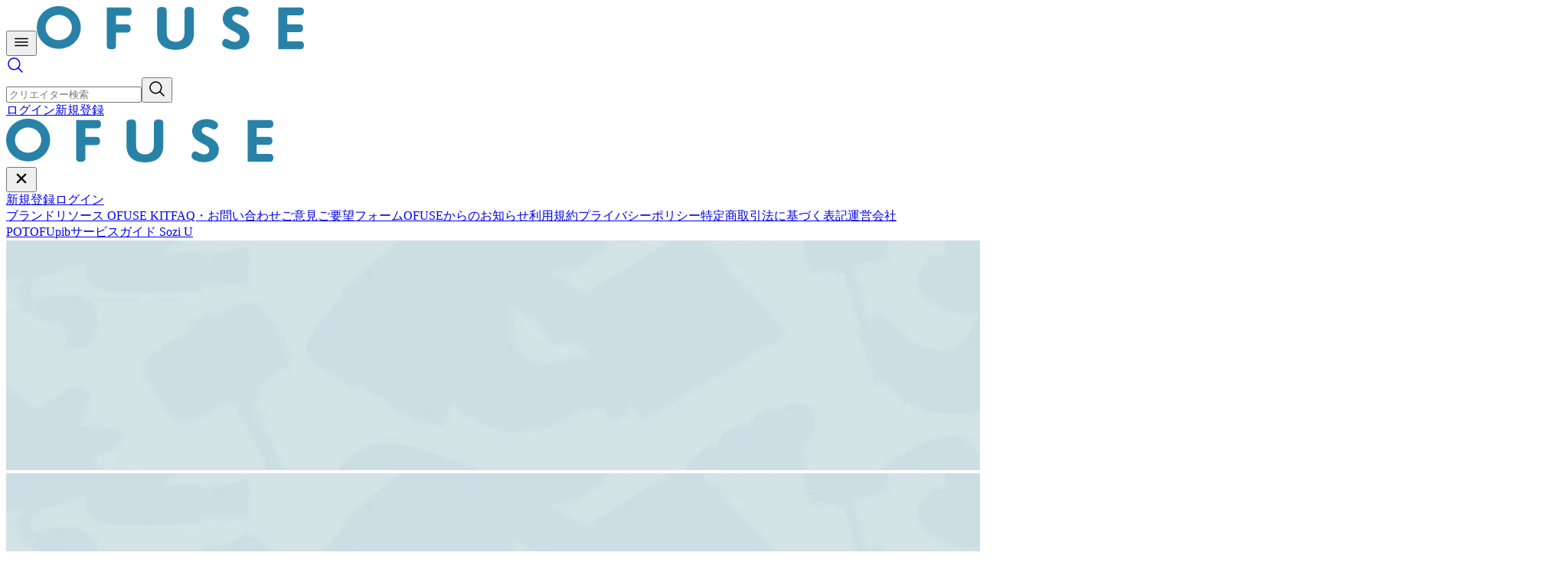

--- FILE ---
content_type: text/html; charset=utf-8
request_url: https://ofuse.me/funamushi2764
body_size: 15425
content:
<!DOCTYPE html><html lang="ja"><head><meta charSet="utf-8" data-next-head=""/><meta charSet="utf-8"/><meta name="viewport" content="width=device-width, user-scalable=yes, initial-scale=1, minimum-scale=0.5 , maximum-scale=2" data-next-head=""/><script async="" src="https://pagead2.googlesyndication.com/pagead/js/adsbygoogle.js?client=ca-pub-5067794381113314" crossorigin="anonymous"></script><meta name="twitter:card" content="summary_large_image" data-next-head=""/><meta property="og:image" content="https://ofuse.me/ogp.png" data-next-head=""/><meta property="og:image:alt" content="OFUSE Key Visual" data-next-head=""/><meta property="og:locale" content="ja_JP" data-next-head=""/><meta property="og:site_name" content="OFUSE (オフセ)" data-next-head=""/><title data-next-head="">ふなむし | OFUSE (オフセ)</title><meta name="robots" content="index,follow" data-next-head=""/><meta name="description" content="あなたの応援が、クリエイターを支える力になる。クリエイター応援プラットフォーム「OFUSE」で、ふなむしの活動をサポートしよう！" data-next-head=""/><meta property="og:title" content="ふなむし | OFUSE (オフセ)" data-next-head=""/><meta property="og:description" content="あなたの応援が、クリエイターを支える力になる。クリエイター応援プラットフォーム「OFUSE」で、ふなむしの活動をサポートしよう！" data-next-head=""/><meta property="og:url" content="https://ofuse.me/funamushi2764" data-next-head=""/><meta property="og:type" content="profile" data-next-head=""/><meta http-equiv="X-UA-Compatible" content="IE=edge"/><meta name="format-detection" content="telephone=no"/><meta http-equiv="imagetoolbar" content="no"/><link rel="icon" href="/favicon.ico"/><link rel="icon" type="image/svg+xml" href="/icon.svg"/><link rel="apple-touch-icon" href="/apple-touch-icon.png"/><link rel="icon" type="image/png" href="/android-chrome-192x192.png"/><meta name="rating" content="general"/><meta name="author" content="Sozi Inc."/><meta name="copyright" content="Copyright(C)Sozi inc."/><meta name="keywords" content="OFUSE,オフセ,お布施,投げ銭,クリエイター,ファンレター"/><link rel="preload" href="/_next/static/media/f2dba9fbcf2f771b-s.p.woff2" as="font" type="font/woff2" crossorigin="anonymous" data-next-font="size-adjust"/><link rel="preload" href="/_next/static/media/47cbc4e2adbc5db9-s.p.woff2" as="font" type="font/woff2" crossorigin="anonymous" data-next-font="size-adjust"/><link rel="preload" href="/_next/static/css/2feec63659007f99.css?dpl=dpl_EgAuHV4vjyuWTBaSEiCchKKSAdAR" as="style"/><link rel="stylesheet" href="https://fonts.fontplus.dev/v1/css/MlYkzwnO" crossorigin=""/><link rel="stylesheet" href="/_next/static/css/2feec63659007f99.css?dpl=dpl_EgAuHV4vjyuWTBaSEiCchKKSAdAR" data-n-g=""/><noscript data-n-css=""></noscript><script defer="" noModule="" src="/_next/static/chunks/polyfills-42372ed130431b0a.js?dpl=dpl_EgAuHV4vjyuWTBaSEiCchKKSAdAR"></script><script src="/_next/static/chunks/webpack-4c3e769279e4cc7f.js?dpl=dpl_EgAuHV4vjyuWTBaSEiCchKKSAdAR" defer=""></script><script src="/_next/static/chunks/framework-12130cb3704cc89b.js?dpl=dpl_EgAuHV4vjyuWTBaSEiCchKKSAdAR" defer=""></script><script src="/_next/static/chunks/main-9b4deec83785b31f.js?dpl=dpl_EgAuHV4vjyuWTBaSEiCchKKSAdAR" defer=""></script><script src="/_next/static/chunks/pages/_app-ad73dc19296b0f0b.js?dpl=dpl_EgAuHV4vjyuWTBaSEiCchKKSAdAR" defer=""></script><script src="/_next/static/chunks/3071-1c45bc5f4874cec4.js?dpl=dpl_EgAuHV4vjyuWTBaSEiCchKKSAdAR" defer=""></script><script src="/_next/static/chunks/7990-94e1a7df5b73befb.js?dpl=dpl_EgAuHV4vjyuWTBaSEiCchKKSAdAR" defer=""></script><script src="/_next/static/chunks/8290-9356de5558e41bcc.js?dpl=dpl_EgAuHV4vjyuWTBaSEiCchKKSAdAR" defer=""></script><script src="/_next/static/chunks/7170-50ded3bbae9dde9a.js?dpl=dpl_EgAuHV4vjyuWTBaSEiCchKKSAdAR" defer=""></script><script src="/_next/static/chunks/5385-d5dc122ae445093a.js?dpl=dpl_EgAuHV4vjyuWTBaSEiCchKKSAdAR" defer=""></script><script src="/_next/static/chunks/5746-6ed3c922f877c5e5.js?dpl=dpl_EgAuHV4vjyuWTBaSEiCchKKSAdAR" defer=""></script><script src="/_next/static/chunks/114-fa486dc7dcaebcaf.js?dpl=dpl_EgAuHV4vjyuWTBaSEiCchKKSAdAR" defer=""></script><script src="/_next/static/chunks/7289-e9601602aee91f7b.js?dpl=dpl_EgAuHV4vjyuWTBaSEiCchKKSAdAR" defer=""></script><script src="/_next/static/chunks/4194-d6db5760e0279587.js?dpl=dpl_EgAuHV4vjyuWTBaSEiCchKKSAdAR" defer=""></script><script src="/_next/static/chunks/296-f6c5a5bf5fb76dbe.js?dpl=dpl_EgAuHV4vjyuWTBaSEiCchKKSAdAR" defer=""></script><script src="/_next/static/chunks/563-1f5ca75d06a73152.js?dpl=dpl_EgAuHV4vjyuWTBaSEiCchKKSAdAR" defer=""></script><script src="/_next/static/chunks/153-69806fc562d346c8.js?dpl=dpl_EgAuHV4vjyuWTBaSEiCchKKSAdAR" defer=""></script><script src="/_next/static/chunks/pages/%5Blink_id%5D-c5bfc9b919bfcd5a.js?dpl=dpl_EgAuHV4vjyuWTBaSEiCchKKSAdAR" defer=""></script><script src="/_next/static/a_ezngQM0_mPoAzmsTF_l/_buildManifest.js?dpl=dpl_EgAuHV4vjyuWTBaSEiCchKKSAdAR" defer=""></script><script src="/_next/static/a_ezngQM0_mPoAzmsTF_l/_ssgManifest.js?dpl=dpl_EgAuHV4vjyuWTBaSEiCchKKSAdAR" defer=""></script><style id="__jsx-1855328881">:root{--font-noto-base:'Noto Sans JP', 'Noto Sans JP Fallback';--font-roboto-base:'Roboto', 'Roboto Fallback'}</style><style id="__jsx-2390386066">img.jsx-2390386066{display:block;object-fit:cover;width:100px;min-width:100px;height:100px;border-radius:1e3px;border:none}@media screen and (min-width:768px){img.jsx-2390386066{width:120px;min-width:120px;height:120px}}</style><style id="__jsx-3612932000">img.jsx-3612932000{display:block;object-fit:cover;width:32px;min-width:32px;height:32px;border-radius:1e3px;border:1px solid #e8f2f2}@media screen and (min-width:768px){img.jsx-3612932000{width:32px;min-width:32px;height:32px}}</style></head><body><link rel="preload" as="image" href="/assets/images/default_user_cover.webp" imageSizes="100px"/><link rel="preload" as="image" href="https://cdn.ofuse.me/uploads/image/url/78039/medium_20210711232305.jpg"/><link rel="preload" as="image" href="https://cdn.ofuse.me/system/extSite/hp.png"/><link rel="preload" as="image" href="https://cdn.ofuse.me/system/extSite/x.png"/><link rel="preload" as="image" href="/assets/images/default_user_icon.webp"/><div id="__next"><script>((e,i,s,u,m,a,l,h)=>{let d=document.documentElement,w=["light","dark"];function p(n){(Array.isArray(e)?e:[e]).forEach(y=>{let k=y==="class",S=k&&a?m.map(f=>a[f]||f):m;k?(d.classList.remove(...S),d.classList.add(a&&a[n]?a[n]:n)):d.setAttribute(y,n)}),R(n)}function R(n){h&&w.includes(n)&&(d.style.colorScheme=n)}function c(){return window.matchMedia("(prefers-color-scheme: dark)").matches?"dark":"light"}if(u)p(u);else try{let n=localStorage.getItem(i)||s,y=l&&n==="system"?c():n;p(y)}catch(n){}})("class","theme","light",null,["light","dark"],null,false,true)</script><section aria-label="Notifications alt+T" tabindex="-1" aria-live="polite" aria-relevant="additions text" aria-atomic="false"></section><div class="Layout_Layout__kH050 Layout_NoFooterPadding__hUDtL"><div><div class="sticky top-0 z-header flex h-headerheightsp w-full items-center justify-between border border-aquahaze bg-white px-4 py-1.25 md:h-headerheightpc md:px-6 md:py-3.5"><div class="flex items-center gap-4"><button type="button" class="size-6 md:size-7 2xl:hidden"><svg width="24" height="24" viewBox="0 0 24 24" fill="currentColor" xmlns="http://www.w3.org/2000/svg" class="h-full w-full text-gray-700"><path fill-rule="evenodd" clip-rule="evenodd" d="M3 7.5C3 7.08579 3.33579 6.75 3.75 6.75H20.25C20.6642 6.75 21 7.08579 21 7.5C21 7.91421 20.6642 8.25 20.25 8.25H3.75C3.33579 8.25 3 7.91421 3 7.5Z"></path><path fill-rule="evenodd" clip-rule="evenodd" d="M3 12C3 11.5858 3.33579 11.25 3.75 11.25H20.25C20.6642 11.25 21 11.5858 21 12C21 12.4142 20.6642 12.75 20.25 12.75H3.75C3.33579 12.75 3 12.4142 3 12Z"></path><path fill-rule="evenodd" clip-rule="evenodd" d="M3 16.5C3 16.0858 3.33579 15.75 3.75 15.75H20.25C20.6642 15.75 21 16.0858 21 16.5C21 16.9142 20.6642 17.25 20.25 17.25H3.75C3.33579 17.25 3 16.9142 3 16.5Z"></path></svg></button><a href="/"><svg xmlns="http://www.w3.org/2000/svg" width="348.683" height="59" viewBox="0 0 348.683 59" class="h-auto w-23.75 md:w-29.25"><path id="ofuse_logo" d="M708.052,246.313c-4.859-5.676-4.859-11.941-4.859-18v-23.96c0-2.314,0-3.842.917-5.061.61-.811,1.765-1.742,5.308-1.742s4.7.931,5.307,1.742c.917,1.219.917,2.747.917,5.061v24.734c0,3.06,0,7.251,2.548,10.332,2.1,2.488,5.021,3.649,9.2,3.649,4.062,0,6.928-1.158,9.023-3.644,2.639-3.19,2.639-7.491,2.639-10.337V204.353c0-2.314,0-3.842.916-5.061.649-.861,1.777-1.742,5.223-1.742s4.572.88,5.22,1.742c.918,1.219.918,2.747.918,5.061V228.4c0,5.776,0,12.325-4.774,17.915-4.231,4.9-10.374,7.18-19.336,7.18C718.358,253.494,712.268,251.213,708.052,246.313Zm84.7,4.495c-3.278-1.632-4.677-3.325-4.677-5.662,0-2.428,1.725-5.944,4.846-5.944a8.871,8.871,0,0,1,4.17,1.586,14.08,14.08,0,0,0,7.211,2.365c4.166,0,6.965-2.271,6.965-5.65,0-3.974-4.168-6.145-7.211-7.731l-.962-.49c-6.345-3.217-14.242-7.221-14.242-16.513,0-9.117,7.875-15.734,18.725-15.734,7.3,0,15.106,3.113,15.106,7.747,0,2.263-2.036,5.685-5.1,5.685a9.435,9.435,0,0,1-3.964-1.321,13.841,13.841,0,0,0-6.3-1.856c-3.542,0-6.016,1.935-6.016,4.705,0,3.439,3.855,5.415,8.319,7.7a61.2,61.2,0,0,1,5.825,3.26c5.721,3.765,8.273,8.065,8.273,13.941,0,11.344-9.8,16.422-19.5,16.422A26.191,26.191,0,0,1,792.752,250.808Zm-154.369.257c-.917-1.219-.917-2.794-.917-4.974V198.151h25.709c2.227,0,3.7,0,4.927.842,1.226.9,1.814,2.395,1.814,4.587,0,3-1.044,4.109-1.83,4.682-1.215.832-2.686.832-4.912.832H649.658v11.129h12.3c2.227,0,3.7,0,4.927.841.788.575,1.815,1.655,1.815,4.5,0,2.891-.977,3.974-1.83,4.6-1.214.832-2.686.832-4.912.832h-12.3v15.1c0,2.181,0,3.756-.917,4.974-.641.85-1.8,1.828-5.135,1.828C641.017,252.893,639.309,252.3,638.384,251.065Zm222.886,1.7V198.151H888.1c2.281,0,3.789,0,4.935.761.675.448,1.808,1.618,1.808,4.41s-1.133,3.961-1.808,4.41c-1.146.76-2.653.76-4.935.76H873.116V220.2h13.761c2.281,0,3.789,0,4.935.76.675.447,1.808,1.616,1.808,4.409s-1.133,3.962-1.809,4.411c-1.145.76-2.652.76-4.934.76H873.116v11.887H888.1c2.282,0,3.79,0,4.935.76.675.449,1.808,1.618,1.808,4.41s-1.133,3.962-1.808,4.411c-1.145.76-2.653.76-4.935.76Zm-297.333-2.5a28.321,28.321,0,0,1-9.145-5.67,28.29,28.29,0,0,1-6.3-31.6,26.91,26.91,0,0,1,6.3-8.807,29.128,29.128,0,0,1,9.139-5.667,30.457,30.457,0,0,1,21.848,0,28.992,28.992,0,0,1,9.175,5.668,26.908,26.908,0,0,1,6.3,8.807,28.916,28.916,0,0,1,0,22.761,26.922,26.922,0,0,1-6.3,8.807,29,29,0,0,1-9.175,5.667,29.987,29.987,0,0,1-10.906,2.026A30.353,30.353,0,0,1,563.936,250.269Zm4.07-40.995a17.645,17.645,0,0,0-5.426,3.573,16.2,16.2,0,0,0,0,23.132,17.613,17.613,0,0,0,5.426,3.573,18.4,18.4,0,0,0,13.737,0,17.627,17.627,0,0,0,5.425-3.574,16.161,16.161,0,0,0,0-23.132,17.671,17.671,0,0,0-5.425-3.574,18.4,18.4,0,0,0-13.737,0Z" transform="translate(-546.159 -196.499)" fill="#2882a7"></path></svg></a><div class="relative size-6 md:h-9 md:w-80"><a class="size-6 text-gray-700 md:hidden" href="/search"><svg width="24" height="24" viewBox="0 0 24 24" fill="currentColor" xmlns="http://www.w3.org/2000/svg"><path fill-rule="evenodd" clip-rule="evenodd" d="M5.85593 3.61739C7.1902 2.72585 8.75888 2.25 10.3636 2.25H10.3636C12.5154 2.25014 14.5791 3.105 16.1006 4.62655C17.6222 6.14811 18.4771 8.21174 18.4772 10.3635V10.3636C18.4772 11.9683 18.0013 13.537 17.1098 14.8713C16.9533 15.1054 16.7853 15.3305 16.6065 15.5459L21.5303 20.4697C21.8232 20.7626 21.8232 21.2374 21.5303 21.5303C21.2374 21.8232 20.7626 21.8232 20.4697 21.5303L15.5459 16.6065C14.9235 17.1232 14.224 17.5467 13.4685 17.8596C11.986 18.4737 10.3546 18.6344 8.78071 18.3213C7.20683 18.0082 5.76113 17.2355 4.62642 16.1008C3.49171 14.9661 2.71897 13.5204 2.4059 11.9465C2.09284 10.3726 2.25352 8.74122 2.86761 7.25866C3.48171 5.77609 4.52165 4.50892 5.85593 3.61739ZM10.3636 3.75C9.05552 3.75001 7.77687 4.13789 6.68928 4.86459C5.60168 5.5913 4.754 6.6242 4.25343 7.83268C3.75287 9.04116 3.6219 10.3709 3.87708 11.6538C4.13227 12.9368 4.76215 14.1152 5.68708 15.0401C6.61201 15.965 7.79044 16.5949 9.07335 16.8501C10.3563 17.1053 11.686 16.9743 12.8945 16.4738C14.103 15.9732 15.1359 15.1255 15.8626 14.0379C16.5893 12.9503 16.9772 11.6717 16.9772 10.3636M10.3636 3.75C12.1176 3.75012 13.7997 4.44695 15.04 5.68721C16.2802 6.92748 16.9771 8.6096 16.9772 10.3636"></path></svg></a><form class="hidden size-full md:block"><input placeholder="クリエイター検索" class="size-full rounded-full border border-aquahaze-700 bg-white pl-10 text-xs placeholder:text-gray focus:outline focus:outline-gray-700" name="keyword"/><button class="absolute top-0 left-0 m-0 flex size-full items-center p-0 md:w-fit md:pl-3" type="submit"><svg width="24" height="24" viewBox="0 0 24 24" fill="currentColor" xmlns="http://www.w3.org/2000/svg" class="size-5 text-gray"><path fill-rule="evenodd" clip-rule="evenodd" d="M5.85593 3.61739C7.1902 2.72585 8.75888 2.25 10.3636 2.25H10.3636C12.5154 2.25014 14.5791 3.105 16.1006 4.62655C17.6222 6.14811 18.4771 8.21174 18.4772 10.3635V10.3636C18.4772 11.9683 18.0013 13.537 17.1098 14.8713C16.9533 15.1054 16.7853 15.3305 16.6065 15.5459L21.5303 20.4697C21.8232 20.7626 21.8232 21.2374 21.5303 21.5303C21.2374 21.8232 20.7626 21.8232 20.4697 21.5303L15.5459 16.6065C14.9235 17.1232 14.224 17.5467 13.4685 17.8596C11.986 18.4737 10.3546 18.6344 8.78071 18.3213C7.20683 18.0082 5.76113 17.2355 4.62642 16.1008C3.49171 14.9661 2.71897 13.5204 2.4059 11.9465C2.09284 10.3726 2.25352 8.74122 2.86761 7.25866C3.48171 5.77609 4.52165 4.50892 5.85593 3.61739ZM10.3636 3.75C9.05552 3.75001 7.77687 4.13789 6.68928 4.86459C5.60168 5.5913 4.754 6.6242 4.25343 7.83268C3.75287 9.04116 3.6219 10.3709 3.87708 11.6538C4.13227 12.9368 4.76215 14.1152 5.68708 15.0401C6.61201 15.965 7.79044 16.5949 9.07335 16.8501C10.3563 17.1053 11.686 16.9743 12.8945 16.4738C14.103 15.9732 15.1359 15.1255 15.8626 14.0379C16.5893 12.9503 16.9772 11.6717 16.9772 10.3636M10.3636 3.75C12.1176 3.75012 13.7997 4.44695 15.04 5.68721C16.2802 6.92748 16.9771 8.6096 16.9772 10.3636"></path></svg></button></form></div></div><div class="flex items-center justify-end gap-5"><a data-slot="button" class="inline-flex items-center justify-center gap-2 border font-medium tracking-wide whitespace-nowrap ring-offset-white transition-all outline-none hover:opacity-60 focus-visible:ring-2 focus-visible:ring-secondary focus-visible:ring-offset-2 focus-visible:outline-hidden disabled:pointer-events-none disabled:border-transparent disabled:bg-athensgray disabled:text-gray disabled:hover:opacity-100 aria-invalid:border-red-500 aria-invalid:ring-red-500/20 [&amp;_svg]:pointer-events-none [&amp;_svg]:shrink-0 [&amp;_svg:not([class*=&#x27;size-&#x27;])]:size-4 border-transparent bg-primary text-white max-w-70 has-[&gt;svg]:px-3 rounded-full h-8 w-20 text-xs" type="button" href="/login">ログイン</a><a data-slot="button" class="items-center justify-center gap-2 border font-medium tracking-wide whitespace-nowrap ring-offset-white transition-all outline-none hover:opacity-60 focus-visible:ring-2 focus-visible:ring-secondary focus-visible:ring-offset-2 focus-visible:outline-hidden disabled:pointer-events-none disabled:border-transparent disabled:bg-athensgray disabled:text-gray disabled:hover:opacity-100 aria-invalid:border-red-500 aria-invalid:ring-red-500/20 [&amp;_svg]:pointer-events-none [&amp;_svg]:shrink-0 [&amp;_svg:not([class*=&#x27;size-&#x27;])]:size-4 border-transparent bg-primary text-white max-w-70 has-[&gt;svg]:px-3 rounded-full hidden h-8 w-20 text-xs md:flex" type="button" href="/login">新規登録</a></div></div><div class="w-full max-w-full"><nav class="fixed top-0 left-0 z-drawer h-screen w-drawerwidthsp -translate-x-drawerwidthsp overflow-y-auto border-r border-r-aquahaze transition-all duration-200 md:top-headerheightpc md:h-[calc(100vh-var(--spacing-headerheightpc))] md:w-drawerwidthpc 2xl:z-drawerunderheader 2xl:translate-x-0"><div class="hidden_scrollbar flex h-full flex-col overflow-y-scroll bg-white pb-5"><div class="flex h-fit w-full items-center justify-between px-6 py-3 md:hidden"><div class="flex items-center"><a class="block" href="/"><svg xmlns="http://www.w3.org/2000/svg" width="348.683" height="59" viewBox="0 0 348.683 59" class="block h-auto w-27.5"><path id="ofuse_logo" d="M708.052,246.313c-4.859-5.676-4.859-11.941-4.859-18v-23.96c0-2.314,0-3.842.917-5.061.61-.811,1.765-1.742,5.308-1.742s4.7.931,5.307,1.742c.917,1.219.917,2.747.917,5.061v24.734c0,3.06,0,7.251,2.548,10.332,2.1,2.488,5.021,3.649,9.2,3.649,4.062,0,6.928-1.158,9.023-3.644,2.639-3.19,2.639-7.491,2.639-10.337V204.353c0-2.314,0-3.842.916-5.061.649-.861,1.777-1.742,5.223-1.742s4.572.88,5.22,1.742c.918,1.219.918,2.747.918,5.061V228.4c0,5.776,0,12.325-4.774,17.915-4.231,4.9-10.374,7.18-19.336,7.18C718.358,253.494,712.268,251.213,708.052,246.313Zm84.7,4.495c-3.278-1.632-4.677-3.325-4.677-5.662,0-2.428,1.725-5.944,4.846-5.944a8.871,8.871,0,0,1,4.17,1.586,14.08,14.08,0,0,0,7.211,2.365c4.166,0,6.965-2.271,6.965-5.65,0-3.974-4.168-6.145-7.211-7.731l-.962-.49c-6.345-3.217-14.242-7.221-14.242-16.513,0-9.117,7.875-15.734,18.725-15.734,7.3,0,15.106,3.113,15.106,7.747,0,2.263-2.036,5.685-5.1,5.685a9.435,9.435,0,0,1-3.964-1.321,13.841,13.841,0,0,0-6.3-1.856c-3.542,0-6.016,1.935-6.016,4.705,0,3.439,3.855,5.415,8.319,7.7a61.2,61.2,0,0,1,5.825,3.26c5.721,3.765,8.273,8.065,8.273,13.941,0,11.344-9.8,16.422-19.5,16.422A26.191,26.191,0,0,1,792.752,250.808Zm-154.369.257c-.917-1.219-.917-2.794-.917-4.974V198.151h25.709c2.227,0,3.7,0,4.927.842,1.226.9,1.814,2.395,1.814,4.587,0,3-1.044,4.109-1.83,4.682-1.215.832-2.686.832-4.912.832H649.658v11.129h12.3c2.227,0,3.7,0,4.927.841.788.575,1.815,1.655,1.815,4.5,0,2.891-.977,3.974-1.83,4.6-1.214.832-2.686.832-4.912.832h-12.3v15.1c0,2.181,0,3.756-.917,4.974-.641.85-1.8,1.828-5.135,1.828C641.017,252.893,639.309,252.3,638.384,251.065Zm222.886,1.7V198.151H888.1c2.281,0,3.789,0,4.935.761.675.448,1.808,1.618,1.808,4.41s-1.133,3.961-1.808,4.41c-1.146.76-2.653.76-4.935.76H873.116V220.2h13.761c2.281,0,3.789,0,4.935.76.675.447,1.808,1.616,1.808,4.409s-1.133,3.962-1.809,4.411c-1.145.76-2.652.76-4.934.76H873.116v11.887H888.1c2.282,0,3.79,0,4.935.76.675.449,1.808,1.618,1.808,4.41s-1.133,3.962-1.808,4.411c-1.145.76-2.653.76-4.935.76Zm-297.333-2.5a28.321,28.321,0,0,1-9.145-5.67,28.29,28.29,0,0,1-6.3-31.6,26.91,26.91,0,0,1,6.3-8.807,29.128,29.128,0,0,1,9.139-5.667,30.457,30.457,0,0,1,21.848,0,28.992,28.992,0,0,1,9.175,5.668,26.908,26.908,0,0,1,6.3,8.807,28.916,28.916,0,0,1,0,22.761,26.922,26.922,0,0,1-6.3,8.807,29,29,0,0,1-9.175,5.667,29.987,29.987,0,0,1-10.906,2.026A30.353,30.353,0,0,1,563.936,250.269Zm4.07-40.995a17.645,17.645,0,0,0-5.426,3.573,16.2,16.2,0,0,0,0,23.132,17.613,17.613,0,0,0,5.426,3.573,18.4,18.4,0,0,0,13.737,0,17.627,17.627,0,0,0,5.425-3.574,16.161,16.161,0,0,0,0-23.132,17.671,17.671,0,0,0-5.425-3.574,18.4,18.4,0,0,0-13.737,0Z" transform="translate(-546.159 -196.499)" fill="#2882a7"></path></svg></a></div><button type="button" class="flex size-7 items-center justify-center"><svg width="24" height="24" viewBox="0 0 24 24" fill="currentColor" xmlns="http://www.w3.org/2000/svg" class="text-gray-700"><path d="M13.5919 12L18.045 7.54687C18.2564 7.3359 18.3753 7.04962 18.3755 6.75099C18.3758 6.45237 18.2574 6.16587 18.0464 5.95453C17.8355 5.74319 17.5492 5.62431 17.2506 5.62404C16.9519 5.62378 16.6654 5.74215 16.4541 5.95312L12.001 10.4062L7.54785 5.95312C7.33651 5.74178 7.04986 5.62305 6.75098 5.62305C6.45209 5.62305 6.16544 5.74178 5.9541 5.95312C5.74276 6.16447 5.62402 6.45111 5.62402 6.75C5.62402 7.04888 5.74276 7.33553 5.9541 7.54687L10.4072 12L5.9541 16.4531C5.74276 16.6645 5.62402 16.9511 5.62402 17.25C5.62402 17.5489 5.74276 17.8355 5.9541 18.0469C6.16544 18.2582 6.45209 18.3769 6.75098 18.3769C7.04986 18.3769 7.33651 18.2582 7.54785 18.0469L12.001 13.5937L16.4541 18.0469C16.6654 18.2582 16.9521 18.3769 17.251 18.3769C17.5499 18.3769 17.8365 18.2582 18.0478 18.0469C18.2592 17.8355 18.3779 17.5489 18.3779 17.25C18.3779 16.9511 18.2592 16.6645 18.0478 16.4531L13.5919 12Z"></path></svg></button></div><div class="h-fit w-full px-6 pt-6"><div class="flex flex-col gap-4 pb-6"><a data-slot="button" class="inline-flex items-center justify-center gap-2 border text-sm leading-none font-medium tracking-wide whitespace-nowrap ring-offset-white transition-all outline-none hover:opacity-60 focus-visible:ring-2 focus-visible:ring-secondary focus-visible:ring-offset-2 focus-visible:outline-hidden disabled:pointer-events-none disabled:border-transparent disabled:bg-athensgray disabled:text-gray disabled:hover:opacity-100 aria-invalid:border-red-500 aria-invalid:ring-red-500/20 [&amp;_svg]:pointer-events-none [&amp;_svg]:shrink-0 [&amp;_svg:not([class*=&#x27;size-&#x27;])]:size-4 border-transparent bg-primary text-white w-full max-w-70 has-[&gt;svg]:px-3 rounded-full h-10" type="button" href="/login">新規登録</a><a data-slot="button" class="inline-flex items-center justify-center gap-2 border text-sm leading-none font-medium tracking-wide whitespace-nowrap ring-offset-white transition-all outline-none hover:opacity-60 focus-visible:ring-2 focus-visible:ring-secondary focus-visible:ring-offset-2 focus-visible:outline-hidden disabled:pointer-events-none disabled:border-transparent disabled:bg-athensgray disabled:text-gray disabled:hover:opacity-100 aria-invalid:border-red-500 aria-invalid:ring-red-500/20 [&amp;_svg]:pointer-events-none [&amp;_svg]:shrink-0 [&amp;_svg:not([class*=&#x27;size-&#x27;])]:size-4 border-primary bg-white text-primary w-full max-w-70 has-[&gt;svg]:px-3 rounded-full h-10" type="button" href="/login">ログイン</a></div></div><div class="flex flex-col px-3 py-4 text-xs leading-tight tracking-wide text-gray [&amp;_a]:px-3 [&amp;_a]:py-2"><a target="_blank" href="/kit">ブランドリソース OFUSE KIT</a><a target="_blank" href="https://support.ofuse.me/hc">FAQ・お問い合わせ</a><a target="_blank" rel="noopener noreferrer" href="https://docs.google.com/forms/d/e/1FAIpQLSfQZLWK3L3bIiwXfQoQYgNQGRMaxusKqR5Arhb_CvD7emlJ_A/viewform">ご意見ご要望フォーム</a><a href="/news">OFUSEからのお知らせ</a><a href="/terms">利用規約</a><a target="_blank" href="https://sozi.co.jp/privacy">プライバシーポリシー</a><a href="/transactions">特定商取引法に基づく表記</a><a target="_blank" href="https://sozi.co.jp/">運営会社</a></div><div class="flex flex-col gap-4 px-6"><a class="block rounded border p-2.5 text-center text-sm border-[#f04315] text-[#f04315]" href="https://potofu.me/">POTOFU</a><a class="block rounded border p-2.5 text-center text-sm border-[#9b882c] text-[#9b882c]" href="https://pictureinbottle.com/">pib</a><a class="block rounded border p-2.5 text-center text-sm border-[#5f7bb5] text-[#5f7bb5]" href="https://u.sozi.co.jp/">サービスガイド Sozi U</a></div></div></nav><div class="relative 2xl:ml-drawerwidthpc"><div class="Layout_Content__LeRXZ"><div><section class="flex flex-col items-center bg-white pb-6"><div class="h-25 w-full overflow-hidden md:relative md:flex md:h-37.5 md:justify-center"><div class="absolute -top-[10%] -left-[10%] hidden size-[120%] blur-[20px] lg:block"><img src="/assets/images/default_user_cover.webp" sizes="100px" alt="" class="block size-full object-cover"/></div><div class="relative size-full max-w-250"><img src="/assets/images/default_user_cover.webp" sizes="(min-width: 1000px) 1000px, 100vw" alt="" class="block size-full object-cover"/></div></div><div class="w-[calc(100%-16px)] max-w-150 relative -mt-15.5 mb-8 md:-mt-18"><div class="mt-12.5 flex flex-col items-center rounded-[0.3125rem] px-6 md:mt-15 md:px-10 border border-aquahaze bg-white pb-6 shadow-[0px_1px_4px_rgba(0,0,0,0.12)]"><div class="relative"><img src="https://cdn.ofuse.me/uploads/image/url/78039/medium_20210711232305.jpg" alt="User Icon" data-chromatic="ignore" class="jsx-2390386066 -mt-headerheightsp rounded-full border-[0.1875rem] border-white md:-mt-headerheightpc"/></div><h1 class="mt-4 text-center text-xl font-medium">ふなむし</h1><p class="mt-6 text-center text-xs md:text-sm">応援メッセージお待ちしています！</p><a class="inline-flex items-center justify-center gap-2 border text-sm leading-none font-medium tracking-wide whitespace-nowrap ring-offset-white transition-all outline-none hover:opacity-60 focus-visible:ring-2 focus-visible:ring-secondary focus-visible:ring-offset-2 focus-visible:outline-hidden disabled:pointer-events-none disabled:border-transparent disabled:bg-athensgray disabled:text-gray disabled:hover:opacity-100 aria-invalid:border-red-500 aria-invalid:ring-red-500/20 [&amp;_svg]:pointer-events-none [&amp;_svg]:shrink-0 [&amp;_svg:not([class*=&#x27;size-&#x27;])]:size-4 border-transparent bg-primary text-white h-10 w-full max-w-70 has-[&gt;svg]:px-3 rounded-full mt-6 gap-3 text-sm" data-slot="button" type="button" href="/funamushi2764/letter"><svg width="24" height="24" viewBox="0 0 24 24" fill="currentColor" xmlns="http://www.w3.org/2000/svg" class="size-5"><path d="M13.7046 7.74194C12.8991 7.74194 12.1822 8.12798 11.8934 8.93054H11.876C11.5872 8.12798 10.8789 7.74194 10.0822 7.74194C9.13741 7.74194 8.37549 8.42404 8.37549 9.27885C8.37549 9.29046 8.37694 9.30207 8.37694 9.31368C8.39145 10.3107 9.02131 11.0509 9.67003 11.7315C10.2999 12.3904 11.5509 13.5413 11.8745 13.8213H11.8919C12.2156 13.5413 13.4753 12.3904 14.1051 11.7315C14.7539 11.0509 15.3837 10.3093 15.3982 9.31368C15.3982 9.30207 15.3997 9.29046 15.3997 9.27885C15.4026 8.43856 14.6668 7.74194 13.7046 7.74194Z"></path><path d="M22.3974 9.65625C22.3307 9.50967 22.2334 9.37761 22.1101 9.26876L20.5659 7.91327V4.78721H20.563V4.68853H16.8956L13.43 1.6452C13.3327 1.55812 13.2239 1.4812 13.1078 1.41299C12.9961 1.34768 12.877 1.29253 12.7537 1.24754C12.6942 1.22578 12.6318 1.20691 12.5708 1.19094C12.5099 1.17353 12.4475 1.15902 12.3836 1.14886C12.3212 1.13725 12.2574 1.12999 12.1935 1.12419C12.1282 1.11838 12.0614 1.11548 11.9961 1.11548C11.9337 1.11548 11.8699 1.11838 11.806 1.12419C11.6768 1.1358 11.5491 1.15757 11.4287 1.18949C11.3663 1.20691 11.3053 1.22578 11.24 1.249C11.1573 1.27947 11.0789 1.31575 11.0005 1.35494C10.9628 1.37381 10.9236 1.39267 10.8873 1.41444C10.8307 1.44782 10.7756 1.48265 10.7219 1.52184C10.6682 1.56102 10.6174 1.60166 10.5681 1.6452L7.10241 4.68853H3.43358V7.91037L1.88651 9.26876C1.6398 9.485 1.49902 9.79848 1.49902 10.1265V21.609C1.49902 22.3129 2.07083 22.8847 2.7747 22.8847H21.2248C21.9272 22.8847 22.5005 22.3129 22.5005 21.609V10.1265C22.499 9.96247 22.4642 9.80138 22.3974 9.65625ZM9.53185 17.8865L3.98506 21.7599C3.9154 21.8078 3.83558 21.8325 3.75721 21.8325C3.63095 21.8325 3.50759 21.773 3.42922 21.6627C3.30296 21.4813 3.3465 21.2331 3.52791 21.1068L9.0747 17.2334C9.25466 17.1071 9.50428 17.1507 9.63054 17.3321C9.7568 17.512 9.71326 17.7602 9.53185 17.8865ZM12.0019 16.9794C11.7509 16.9794 11.5143 16.8952 11.3372 16.7399L4.52204 10.7418V6.88866V5.77844H5.63227H18.3643H19.0609H19.4746V10.7839L12.6506 16.7472C12.4823 16.8967 12.2515 16.9794 12.0019 16.9794ZM20.6298 21.6627C20.5514 21.773 20.4281 21.8325 20.3018 21.8325C20.2234 21.8325 20.1436 21.8093 20.0739 21.7599L14.5272 17.8865C14.3457 17.7602 14.3022 17.512 14.4285 17.3306C14.5547 17.1507 14.8029 17.1057 14.9843 17.2319L20.5311 21.1054C20.7125 21.2331 20.756 21.4813 20.6298 21.6627Z"></path></svg>ファンレターを送る</a><a class="inline-flex items-center justify-center gap-2 border text-sm leading-none font-medium tracking-wide whitespace-nowrap ring-offset-white transition-all outline-none hover:opacity-60 focus-visible:ring-2 focus-visible:ring-secondary focus-visible:ring-offset-2 focus-visible:outline-hidden disabled:pointer-events-none disabled:border-transparent disabled:bg-athensgray disabled:text-gray disabled:hover:opacity-100 aria-invalid:border-red-500 aria-invalid:ring-red-500/20 [&amp;_svg]:pointer-events-none [&amp;_svg]:shrink-0 [&amp;_svg:not([class*=&#x27;size-&#x27;])]:size-4 border-transparent bg-primary text-white h-10 w-full max-w-70 has-[&gt;svg]:px-3 rounded-full fixed bottom-6 z-fixedletterbutton hidden scale-0 gap-3 text-sm opacity-0 max-md:flex" data-slot="button" type="button" href="/funamushi2764/letter"><svg width="24" height="24" viewBox="0 0 24 24" fill="currentColor" xmlns="http://www.w3.org/2000/svg" class="size-5"><path d="M13.7046 7.74194C12.8991 7.74194 12.1822 8.12798 11.8934 8.93054H11.876C11.5872 8.12798 10.8789 7.74194 10.0822 7.74194C9.13741 7.74194 8.37549 8.42404 8.37549 9.27885C8.37549 9.29046 8.37694 9.30207 8.37694 9.31368C8.39145 10.3107 9.02131 11.0509 9.67003 11.7315C10.2999 12.3904 11.5509 13.5413 11.8745 13.8213H11.8919C12.2156 13.5413 13.4753 12.3904 14.1051 11.7315C14.7539 11.0509 15.3837 10.3093 15.3982 9.31368C15.3982 9.30207 15.3997 9.29046 15.3997 9.27885C15.4026 8.43856 14.6668 7.74194 13.7046 7.74194Z"></path><path d="M22.3974 9.65625C22.3307 9.50967 22.2334 9.37761 22.1101 9.26876L20.5659 7.91327V4.78721H20.563V4.68853H16.8956L13.43 1.6452C13.3327 1.55812 13.2239 1.4812 13.1078 1.41299C12.9961 1.34768 12.877 1.29253 12.7537 1.24754C12.6942 1.22578 12.6318 1.20691 12.5708 1.19094C12.5099 1.17353 12.4475 1.15902 12.3836 1.14886C12.3212 1.13725 12.2574 1.12999 12.1935 1.12419C12.1282 1.11838 12.0614 1.11548 11.9961 1.11548C11.9337 1.11548 11.8699 1.11838 11.806 1.12419C11.6768 1.1358 11.5491 1.15757 11.4287 1.18949C11.3663 1.20691 11.3053 1.22578 11.24 1.249C11.1573 1.27947 11.0789 1.31575 11.0005 1.35494C10.9628 1.37381 10.9236 1.39267 10.8873 1.41444C10.8307 1.44782 10.7756 1.48265 10.7219 1.52184C10.6682 1.56102 10.6174 1.60166 10.5681 1.6452L7.10241 4.68853H3.43358V7.91037L1.88651 9.26876C1.6398 9.485 1.49902 9.79848 1.49902 10.1265V21.609C1.49902 22.3129 2.07083 22.8847 2.7747 22.8847H21.2248C21.9272 22.8847 22.5005 22.3129 22.5005 21.609V10.1265C22.499 9.96247 22.4642 9.80138 22.3974 9.65625ZM9.53185 17.8865L3.98506 21.7599C3.9154 21.8078 3.83558 21.8325 3.75721 21.8325C3.63095 21.8325 3.50759 21.773 3.42922 21.6627C3.30296 21.4813 3.3465 21.2331 3.52791 21.1068L9.0747 17.2334C9.25466 17.1071 9.50428 17.1507 9.63054 17.3321C9.7568 17.512 9.71326 17.7602 9.53185 17.8865ZM12.0019 16.9794C11.7509 16.9794 11.5143 16.8952 11.3372 16.7399L4.52204 10.7418V6.88866V5.77844H5.63227H18.3643H19.0609H19.4746V10.7839L12.6506 16.7472C12.4823 16.8967 12.2515 16.9794 12.0019 16.9794ZM20.6298 21.6627C20.5514 21.773 20.4281 21.8325 20.3018 21.8325C20.2234 21.8325 20.1436 21.8093 20.0739 21.7599L14.5272 17.8865C14.3457 17.7602 14.3022 17.512 14.4285 17.3306C14.5547 17.1507 14.8029 17.1057 14.9843 17.2319L20.5311 21.1054C20.7125 21.2331 20.756 21.4813 20.6298 21.6627Z"></path></svg>ファンレターを送る</a></div></div><div class="flex gap-4"><button type="button" id="radix-_R_16mb9b5m_" aria-haspopup="menu" aria-expanded="false" data-state="closed" data-slot="dropdown-menu-trigger" class="items-center justify-center text-gray-700 flex h-9 w-9 rounded-full border border-aquahaze"><svg width="24" height="24" viewBox="0 0 24 24" fill="currentColor" xmlns="http://www.w3.org/2000/svg" class="h-5 w-5"><path fill-rule="evenodd" clip-rule="evenodd" d="M11.4697 1.71967C11.7626 1.42678 12.2374 1.42678 12.5303 1.71967L16.2803 5.46967C16.5732 5.76256 16.5732 6.23744 16.2803 6.53033C15.9874 6.82322 15.5126 6.82322 15.2197 6.53033L12.75 4.06066V15.0469C12.75 15.4611 12.4142 15.7969 12 15.7969C11.5858 15.7969 11.25 15.4611 11.25 15.0469V4.06066L8.78033 6.53033C8.48744 6.82322 8.01256 6.82322 7.71967 6.53033C7.42678 6.23744 7.42678 5.76256 7.71967 5.46967L11.4697 1.71967ZM6.375 9.75C6.07663 9.75 5.79048 9.86853 5.5795 10.0795C5.36853 10.2905 5.25 10.5766 5.25 10.875V19.875C5.25 20.1734 5.36853 20.4595 5.5795 20.6705C5.79048 20.8815 6.07663 21 6.375 21H17.625C17.9234 21 18.2095 20.8815 18.4205 20.6705C18.6315 20.4595 18.75 20.1734 18.75 19.875V10.875C18.75 10.5766 18.6315 10.2905 18.4205 10.0795C18.2095 9.86853 17.9234 9.75 17.625 9.75H15.75C15.3358 9.75 15 9.41421 15 9C15 8.58579 15.3358 8.25 15.75 8.25H17.625C18.3212 8.25 18.9889 8.52656 19.4812 9.01884C19.9734 9.51113 20.25 10.1788 20.25 10.875V19.875C20.25 20.5712 19.9734 21.2389 19.4812 21.7312C18.9889 22.2234 18.3212 22.5 17.625 22.5H6.375C5.67881 22.5 5.01113 22.2234 4.51884 21.7312C4.02656 21.2389 3.75 20.5712 3.75 19.875V10.875C3.75 10.1788 4.02656 9.51113 4.51884 9.01884C5.01113 8.52656 5.67881 8.25 6.375 8.25H8.25C8.66421 8.25 9 8.58579 9 9C9 9.41421 8.66421 9.75 8.25 9.75H6.375Z"></path></svg></button><button data-slot="dialog-trigger" class="inline-flex items-center justify-center gap-2 font-medium tracking-wide whitespace-nowrap ring-offset-white transition-all outline-none hover:opacity-60 focus-visible:ring-2 focus-visible:ring-secondary focus-visible:ring-offset-2 focus-visible:outline-hidden disabled:pointer-events-none disabled:border-transparent disabled:bg-athensgray disabled:text-gray disabled:hover:opacity-100 aria-invalid:border-red-500 aria-invalid:ring-red-500/20 [&amp;_svg]:pointer-events-none [&amp;_svg]:shrink-0 [&amp;_svg:not([class*=&#x27;size-&#x27;])]:size-4 text bg-white max-w-70 has-[&gt;svg]:px-3 rounded-full m-0 h-9 w-auto border border-aquahaze px-3 py-2.5 text-xs text-primary" type="button" aria-haspopup="dialog" aria-expanded="false" aria-controls="radix-_R_1mmb9b5m_" data-state="closed">フォローする</button></div></section><section id="TAB_SELECTOR"><div class="flex justify-center border-b border-b-aquahaze bg-white"><div class="sticky top-headerheightsp z-stickytab hidden_scrollbar flex max-w-full items-center gap-2 overflow-x-scroll px-2 md:top-headerheightpc" id="menu-container"><a class="relative min-w-12.5 shrink-0 px-1.5 py-3.5 text-center text-xs leading-none font-medium transition md:min-w-15 md:text-sm border-b-2 border-b-gray-700 text-gray-700" id="profile" href="/funamushi2764?tab=profile">プロフィール</a><a class="relative min-w-12.5 shrink-0 px-1.5 py-3.5 text-center text-xs leading-none font-medium text-gray transition md:min-w-15 md:text-sm" id="letters" href="/funamushi2764?tab=letters">ファンレター</a></div></div><div class="bg-white px-4 pt-4 pb-25 md:px-6 md:pt-8"><div class="flex-col items-center flex"><div class="flex w-full flex-col items-center"><div class="mb-headerheightpc flex w-full max-w-150 flex-col items-center"><p class="[&amp;_a]:text-primary mb-6 w-full text-xs leading-[2] whitespace-pre-wrap"></p><ul class="mb-6 flex w-full flex-wrap justify-center gap-2"><li class="rounded-sm bg-aquahaze-300 px-3 py-1.25 text-xs">ゲーム</li><li class="rounded-sm bg-aquahaze-300 px-3 py-1.25 text-xs">情報＆メディア</li><li class="rounded-sm bg-aquahaze-300 px-3 py-1.25 text-xs">開発＆テクノロジー</li></ul><ul class="flex w-full items-center justify-center gap-5"><li class="h-6 w-6 overflow-hidden rounded-sm border border-aquahaze"><a target="_blank" rel="nofollow noreferrer" class="block h-full w-full" href="https://funamushi.net/"><img src="https://cdn.ofuse.me/system/extSite/hp.png" width="24" height="24" alt="外部リンクアイコン" class="block h-full w-full"/></a></li><li class="h-6 w-6 overflow-hidden rounded-sm border border-aquahaze"><a target="_blank" rel="nofollow noreferrer" class="block h-full w-full" href="https://twitter.com/funamushi_2764"><img src="https://cdn.ofuse.me/system/extSite/x.png" width="24" height="24" alt="外部リンクアイコン" class="block h-full w-full"/></a></li></ul></div><div class="max-w-full"><div class="mb-7.5 flex flex-col"><div class="mb-4 flex items-center justify-between text-sm font-medium"><p class="text-base">ファンレター</p><a class="text-gray underline" href="/funamushi2764?tab=letters">すべて見る</a></div><ul class="flex flex-col gap-8 md:flex-row"><li class="w-[500px] max-w-full nth-3:hidden md:w-[350px] 3xl:nth-3:block"><div class="w-full max-w-[685px]"><div class="relative mb-3"><div class="flex max-w-[685px] flex-col overflow-hidden rounded-[0.3125rem] border border-aquahaze bg-white min-h-61.5" style="background-color:#F6AB80;color:#70442A"><div class="relative m-0 block w-full before:block before:max-h-12 before:min-h-[35px] before:w-full before:pt-[clamp(35px,200%-965px,48px)]"><img alt="" loading="lazy" width="2000" height="140" decoding="async" data-nimg="1" class="absolute inset-0 size-full object-cover" style="color:transparent" sizes="(min-width: 768px) 685.7px, 100%" srcSet="/_next/image?url=https%3A%2F%2Fcdn.ofuse.me%2Fsystem%2Fletter_appearances%2F22_top_20230830.png&amp;w=32&amp;q=75 32w, /_next/image?url=https%3A%2F%2Fcdn.ofuse.me%2Fsystem%2Fletter_appearances%2F22_top_20230830.png&amp;w=48&amp;q=75 48w, /_next/image?url=https%3A%2F%2Fcdn.ofuse.me%2Fsystem%2Fletter_appearances%2F22_top_20230830.png&amp;w=64&amp;q=75 64w, /_next/image?url=https%3A%2F%2Fcdn.ofuse.me%2Fsystem%2Fletter_appearances%2F22_top_20230830.png&amp;w=96&amp;q=75 96w, /_next/image?url=https%3A%2F%2Fcdn.ofuse.me%2Fsystem%2Fletter_appearances%2F22_top_20230830.png&amp;w=128&amp;q=75 128w, /_next/image?url=https%3A%2F%2Fcdn.ofuse.me%2Fsystem%2Fletter_appearances%2F22_top_20230830.png&amp;w=256&amp;q=75 256w, /_next/image?url=https%3A%2F%2Fcdn.ofuse.me%2Fsystem%2Fletter_appearances%2F22_top_20230830.png&amp;w=384&amp;q=75 384w, /_next/image?url=https%3A%2F%2Fcdn.ofuse.me%2Fsystem%2Fletter_appearances%2F22_top_20230830.png&amp;w=640&amp;q=75 640w, /_next/image?url=https%3A%2F%2Fcdn.ofuse.me%2Fsystem%2Fletter_appearances%2F22_top_20230830.png&amp;w=750&amp;q=75 750w, /_next/image?url=https%3A%2F%2Fcdn.ofuse.me%2Fsystem%2Fletter_appearances%2F22_top_20230830.png&amp;w=828&amp;q=75 828w, /_next/image?url=https%3A%2F%2Fcdn.ofuse.me%2Fsystem%2Fletter_appearances%2F22_top_20230830.png&amp;w=1080&amp;q=75 1080w, /_next/image?url=https%3A%2F%2Fcdn.ofuse.me%2Fsystem%2Fletter_appearances%2F22_top_20230830.png&amp;w=1200&amp;q=75 1200w, /_next/image?url=https%3A%2F%2Fcdn.ofuse.me%2Fsystem%2Fletter_appearances%2F22_top_20230830.png&amp;w=1920&amp;q=75 1920w, /_next/image?url=https%3A%2F%2Fcdn.ofuse.me%2Fsystem%2Fletter_appearances%2F22_top_20230830.png&amp;w=2048&amp;q=75 2048w, /_next/image?url=https%3A%2F%2Fcdn.ofuse.me%2Fsystem%2Fletter_appearances%2F22_top_20230830.png&amp;w=3840&amp;q=75 3840w" src="/_next/image?url=https%3A%2F%2Fcdn.ofuse.me%2Fsystem%2Fletter_appearances%2F22_top_20230830.png&amp;w=3840&amp;q=75"/></div><div class="relative flex flex-1 flex-col px-4 py-6"><header class="mb-3 flex items-center"><img src="/assets/images/default_user_icon.webp" alt="User Icon" data-chromatic="ignore" class="jsx-3612932000 "/><h4 class="ml-2 flex flex-1 flex-col"><span class="text-xs">ホゲータさんより</span></h4><div class="rounded-full p-2 text-xs leading-none" style="background-color:#70442A13">￥<!-- -->2,000</div></header><div class="flex-1"><div><div class="line-clamp-3 wrap-break-word whitespace-pre-wrap" style="max-height:auto;line-clamp:3;-webkit-line-clamp:3"><p class="text-sm break-all whitespace-pre-wrap">いつも楽しませていただいております。

「要望等」でも送らせていただきましたが、「1人回し」「リモート対戦ツール」ともに、カードを短クリックで大きい画像を表示するように対応することは可能でしょうか。

お一人で管理されるのは大変だと思いますが、
季節の変わり目で温度差も出てきますので、体調にお気を付けてお過ごしください。</p></div></div></div></div><div class="relative m-0 block w-full before:block before:max-h-12 before:min-h-[35px] before:w-full before:pt-[clamp(35px,200%-965px,48px)]"><img alt="" loading="lazy" width="2000" height="140" decoding="async" data-nimg="1" class="absolute inset-0 size-full object-cover" style="color:transparent" sizes="(min-width: 768px) 685.7px, 100%" srcSet="/_next/image?url=https%3A%2F%2Fcdn.ofuse.me%2Fsystem%2Fletter_appearances%2F22_bottom_20230830.png&amp;w=32&amp;q=75 32w, /_next/image?url=https%3A%2F%2Fcdn.ofuse.me%2Fsystem%2Fletter_appearances%2F22_bottom_20230830.png&amp;w=48&amp;q=75 48w, /_next/image?url=https%3A%2F%2Fcdn.ofuse.me%2Fsystem%2Fletter_appearances%2F22_bottom_20230830.png&amp;w=64&amp;q=75 64w, /_next/image?url=https%3A%2F%2Fcdn.ofuse.me%2Fsystem%2Fletter_appearances%2F22_bottom_20230830.png&amp;w=96&amp;q=75 96w, /_next/image?url=https%3A%2F%2Fcdn.ofuse.me%2Fsystem%2Fletter_appearances%2F22_bottom_20230830.png&amp;w=128&amp;q=75 128w, /_next/image?url=https%3A%2F%2Fcdn.ofuse.me%2Fsystem%2Fletter_appearances%2F22_bottom_20230830.png&amp;w=256&amp;q=75 256w, /_next/image?url=https%3A%2F%2Fcdn.ofuse.me%2Fsystem%2Fletter_appearances%2F22_bottom_20230830.png&amp;w=384&amp;q=75 384w, /_next/image?url=https%3A%2F%2Fcdn.ofuse.me%2Fsystem%2Fletter_appearances%2F22_bottom_20230830.png&amp;w=640&amp;q=75 640w, /_next/image?url=https%3A%2F%2Fcdn.ofuse.me%2Fsystem%2Fletter_appearances%2F22_bottom_20230830.png&amp;w=750&amp;q=75 750w, /_next/image?url=https%3A%2F%2Fcdn.ofuse.me%2Fsystem%2Fletter_appearances%2F22_bottom_20230830.png&amp;w=828&amp;q=75 828w, /_next/image?url=https%3A%2F%2Fcdn.ofuse.me%2Fsystem%2Fletter_appearances%2F22_bottom_20230830.png&amp;w=1080&amp;q=75 1080w, /_next/image?url=https%3A%2F%2Fcdn.ofuse.me%2Fsystem%2Fletter_appearances%2F22_bottom_20230830.png&amp;w=1200&amp;q=75 1200w, /_next/image?url=https%3A%2F%2Fcdn.ofuse.me%2Fsystem%2Fletter_appearances%2F22_bottom_20230830.png&amp;w=1920&amp;q=75 1920w, /_next/image?url=https%3A%2F%2Fcdn.ofuse.me%2Fsystem%2Fletter_appearances%2F22_bottom_20230830.png&amp;w=2048&amp;q=75 2048w, /_next/image?url=https%3A%2F%2Fcdn.ofuse.me%2Fsystem%2Fletter_appearances%2F22_bottom_20230830.png&amp;w=3840&amp;q=75 3840w" src="/_next/image?url=https%3A%2F%2Fcdn.ofuse.me%2Fsystem%2Fletter_appearances%2F22_bottom_20230830.png&amp;w=3840&amp;q=75"/></div></div><a class="absolute inset-0 size-full" href="/l/X46dBqNYb79"></a></div><div class="flex justify-between px-2"><div class="flex items-center text-gray" type="letter" letter="[object Object]"><button type="button" class="mr-0.75 w-auto"><svg width="24" height="24" viewBox="0 0 24 24" fill="currentColor" xmlns="http://www.w3.org/2000/svg" class="size-5 transition active:origin-center active:scale-125 active:duration-0 text-inherit"><path d="M11.9997 21C11.7043 21 11.4137 20.9109 11.1559 20.7375C9.39341 19.5422 6.83404 17.6906 4.99654 15.45C3.12154 13.1672 2.22154 10.8188 2.24966 8.27813C2.27779 5.36719 4.61685 3 7.45748 3C9.71216 3 11.2075 4.38281 11.9997 5.39062C12.7919 4.38281 14.2872 3 16.5419 3C19.3825 3 21.7169 5.36719 21.7497 8.27813C21.7731 10.8188 20.8778 13.1672 19.0028 15.45C17.1653 17.6906 14.6059 19.5422 12.8434 20.7375C12.5856 20.9156 12.295 21 11.9997 21ZM7.45748 4.5C5.43716 4.5 3.7731 6.20156 3.74966 8.29688C3.6981 13.2 7.89341 16.7156 11.9997 19.5C16.1059 16.7109 20.3012 13.2 20.2497 8.29688C20.2262 6.20625 18.5669 4.5 16.5419 4.5C14.0106 4.5 12.6793 7.05937 12.67 7.0875C12.5434 7.34062 12.2856 7.5 11.9997 7.5C11.7137 7.5 11.4559 7.34063 11.3293 7.08281C11.3153 7.05938 9.98404 4.5 7.45748 4.5Z"></path></svg></button><span class="min-w-4 font-roboto text-xs one_line">2</span></div><div><button type="button" id="radix-_R_d6b3ab9b5m_" aria-haspopup="menu" aria-expanded="false" data-state="closed" data-slot="dropdown-menu-trigger" class="w-auto"><svg width="24" height="24" viewBox="0 0 24 24" fill="currentColor" xmlns="http://www.w3.org/2000/svg" class="h-5 w-5 text-gray"><path fill-rule="evenodd" clip-rule="evenodd" d="M11.7758 16.4503C12.7577 16.4503 13.5536 17.2462 13.5536 18.2281C13.5536 19.2099 12.7577 20.0059 11.7758 20.0059C10.794 20.0059 9.99805 19.2099 9.99805 18.2281C9.99805 17.2462 10.794 16.4503 11.7758 16.4503ZM11.7758 10.2253C12.7577 10.2253 13.5536 11.0212 13.5536 12.0031C13.5536 12.9849 12.7577 13.7809 11.7758 13.7809C10.794 13.7809 9.99805 12.9849 9.99805 12.0031C9.99805 11.0212 10.794 10.2253 11.7758 10.2253ZM13.5536 5.77808C13.5536 4.79625 12.7577 4.00031 11.7758 4.00031C10.794 4.00031 9.99805 4.79625 9.99805 5.77808C9.99805 6.75992 10.794 7.55586 11.7758 7.55586C12.7577 7.55586 13.5536 6.75992 13.5536 5.77808Z"></path></svg></button></div></div></div></li><li class="w-[500px] max-w-full nth-3:hidden md:w-[350px] 3xl:nth-3:block"><div class="w-full max-w-[685px]"><div class="relative mb-3"><div class="flex max-w-[685px] flex-col overflow-hidden rounded-[0.3125rem] border border-aquahaze bg-white min-h-61.5" style="background-color:#ffffff;color:#383838"><div class="relative m-0 block w-full before:block before:max-h-12 before:min-h-[35px] before:w-full before:pt-[clamp(35px,200%-965px,48px)]"><img alt="" loading="lazy" width="2000" height="140" decoding="async" data-nimg="1" class="absolute inset-0 size-full object-cover" style="color:transparent" sizes="(min-width: 768px) 685.7px, 100%" srcSet="/_next/image?url=https%3A%2F%2Fcdn.ofuse.me%2Fsystem%2Fletter_appearances%2F01_top_20230615.png&amp;w=32&amp;q=75 32w, /_next/image?url=https%3A%2F%2Fcdn.ofuse.me%2Fsystem%2Fletter_appearances%2F01_top_20230615.png&amp;w=48&amp;q=75 48w, /_next/image?url=https%3A%2F%2Fcdn.ofuse.me%2Fsystem%2Fletter_appearances%2F01_top_20230615.png&amp;w=64&amp;q=75 64w, /_next/image?url=https%3A%2F%2Fcdn.ofuse.me%2Fsystem%2Fletter_appearances%2F01_top_20230615.png&amp;w=96&amp;q=75 96w, /_next/image?url=https%3A%2F%2Fcdn.ofuse.me%2Fsystem%2Fletter_appearances%2F01_top_20230615.png&amp;w=128&amp;q=75 128w, /_next/image?url=https%3A%2F%2Fcdn.ofuse.me%2Fsystem%2Fletter_appearances%2F01_top_20230615.png&amp;w=256&amp;q=75 256w, /_next/image?url=https%3A%2F%2Fcdn.ofuse.me%2Fsystem%2Fletter_appearances%2F01_top_20230615.png&amp;w=384&amp;q=75 384w, /_next/image?url=https%3A%2F%2Fcdn.ofuse.me%2Fsystem%2Fletter_appearances%2F01_top_20230615.png&amp;w=640&amp;q=75 640w, /_next/image?url=https%3A%2F%2Fcdn.ofuse.me%2Fsystem%2Fletter_appearances%2F01_top_20230615.png&amp;w=750&amp;q=75 750w, /_next/image?url=https%3A%2F%2Fcdn.ofuse.me%2Fsystem%2Fletter_appearances%2F01_top_20230615.png&amp;w=828&amp;q=75 828w, /_next/image?url=https%3A%2F%2Fcdn.ofuse.me%2Fsystem%2Fletter_appearances%2F01_top_20230615.png&amp;w=1080&amp;q=75 1080w, /_next/image?url=https%3A%2F%2Fcdn.ofuse.me%2Fsystem%2Fletter_appearances%2F01_top_20230615.png&amp;w=1200&amp;q=75 1200w, /_next/image?url=https%3A%2F%2Fcdn.ofuse.me%2Fsystem%2Fletter_appearances%2F01_top_20230615.png&amp;w=1920&amp;q=75 1920w, /_next/image?url=https%3A%2F%2Fcdn.ofuse.me%2Fsystem%2Fletter_appearances%2F01_top_20230615.png&amp;w=2048&amp;q=75 2048w, /_next/image?url=https%3A%2F%2Fcdn.ofuse.me%2Fsystem%2Fletter_appearances%2F01_top_20230615.png&amp;w=3840&amp;q=75 3840w" src="/_next/image?url=https%3A%2F%2Fcdn.ofuse.me%2Fsystem%2Fletter_appearances%2F01_top_20230615.png&amp;w=3840&amp;q=75"/></div><div class="relative flex flex-1 flex-col px-4 py-6"><header class="mb-3 flex items-center"><img src="/assets/images/default_user_icon.webp" alt="User Icon" data-chromatic="ignore" class="jsx-3612932000 "/><h4 class="ml-2 flex flex-1 flex-col"><span class="text-xs">えんDさんより</span></h4><div class="rounded-full p-2 text-xs leading-none" style="background-color:#38383813">￥<!-- -->550</div></header><div class="flex-1"><div><div class="line-clamp-3 wrap-break-word whitespace-pre-wrap" style="max-height:auto;line-clamp:3;-webkit-line-clamp:3"><p class="text-sm break-all whitespace-pre-wrap">ポケカ続けられたのはこのサイトのおかげです、本当にありがとうございました！</p></div></div></div></div><div class="relative m-0 block w-full before:block before:max-h-12 before:min-h-[35px] before:w-full before:pt-[clamp(35px,200%-965px,48px)]"><img alt="" loading="lazy" width="2000" height="140" decoding="async" data-nimg="1" class="absolute inset-0 size-full object-cover" style="color:transparent" sizes="(min-width: 768px) 685.7px, 100%" srcSet="/_next/image?url=https%3A%2F%2Fcdn.ofuse.me%2Fsystem%2Fletter_appearances%2F01_bottom_20230615.png&amp;w=32&amp;q=75 32w, /_next/image?url=https%3A%2F%2Fcdn.ofuse.me%2Fsystem%2Fletter_appearances%2F01_bottom_20230615.png&amp;w=48&amp;q=75 48w, /_next/image?url=https%3A%2F%2Fcdn.ofuse.me%2Fsystem%2Fletter_appearances%2F01_bottom_20230615.png&amp;w=64&amp;q=75 64w, /_next/image?url=https%3A%2F%2Fcdn.ofuse.me%2Fsystem%2Fletter_appearances%2F01_bottom_20230615.png&amp;w=96&amp;q=75 96w, /_next/image?url=https%3A%2F%2Fcdn.ofuse.me%2Fsystem%2Fletter_appearances%2F01_bottom_20230615.png&amp;w=128&amp;q=75 128w, /_next/image?url=https%3A%2F%2Fcdn.ofuse.me%2Fsystem%2Fletter_appearances%2F01_bottom_20230615.png&amp;w=256&amp;q=75 256w, /_next/image?url=https%3A%2F%2Fcdn.ofuse.me%2Fsystem%2Fletter_appearances%2F01_bottom_20230615.png&amp;w=384&amp;q=75 384w, /_next/image?url=https%3A%2F%2Fcdn.ofuse.me%2Fsystem%2Fletter_appearances%2F01_bottom_20230615.png&amp;w=640&amp;q=75 640w, /_next/image?url=https%3A%2F%2Fcdn.ofuse.me%2Fsystem%2Fletter_appearances%2F01_bottom_20230615.png&amp;w=750&amp;q=75 750w, /_next/image?url=https%3A%2F%2Fcdn.ofuse.me%2Fsystem%2Fletter_appearances%2F01_bottom_20230615.png&amp;w=828&amp;q=75 828w, /_next/image?url=https%3A%2F%2Fcdn.ofuse.me%2Fsystem%2Fletter_appearances%2F01_bottom_20230615.png&amp;w=1080&amp;q=75 1080w, /_next/image?url=https%3A%2F%2Fcdn.ofuse.me%2Fsystem%2Fletter_appearances%2F01_bottom_20230615.png&amp;w=1200&amp;q=75 1200w, /_next/image?url=https%3A%2F%2Fcdn.ofuse.me%2Fsystem%2Fletter_appearances%2F01_bottom_20230615.png&amp;w=1920&amp;q=75 1920w, /_next/image?url=https%3A%2F%2Fcdn.ofuse.me%2Fsystem%2Fletter_appearances%2F01_bottom_20230615.png&amp;w=2048&amp;q=75 2048w, /_next/image?url=https%3A%2F%2Fcdn.ofuse.me%2Fsystem%2Fletter_appearances%2F01_bottom_20230615.png&amp;w=3840&amp;q=75 3840w" src="/_next/image?url=https%3A%2F%2Fcdn.ofuse.me%2Fsystem%2Fletter_appearances%2F01_bottom_20230615.png&amp;w=3840&amp;q=75"/></div></div><a class="absolute inset-0 size-full" href="/l/Jrb2k4WzdWL"></a></div><div class="flex justify-between px-2"><div class="flex items-center text-gray" type="letter" letter="[object Object]"><button type="button" class="mr-0.75 w-auto"><svg width="24" height="24" viewBox="0 0 24 24" fill="currentColor" xmlns="http://www.w3.org/2000/svg" class="size-5 transition active:origin-center active:scale-125 active:duration-0 text-inherit"><path d="M11.9997 21C11.7043 21 11.4137 20.9109 11.1559 20.7375C9.39341 19.5422 6.83404 17.6906 4.99654 15.45C3.12154 13.1672 2.22154 10.8188 2.24966 8.27813C2.27779 5.36719 4.61685 3 7.45748 3C9.71216 3 11.2075 4.38281 11.9997 5.39062C12.7919 4.38281 14.2872 3 16.5419 3C19.3825 3 21.7169 5.36719 21.7497 8.27813C21.7731 10.8188 20.8778 13.1672 19.0028 15.45C17.1653 17.6906 14.6059 19.5422 12.8434 20.7375C12.5856 20.9156 12.295 21 11.9997 21ZM7.45748 4.5C5.43716 4.5 3.7731 6.20156 3.74966 8.29688C3.6981 13.2 7.89341 16.7156 11.9997 19.5C16.1059 16.7109 20.3012 13.2 20.2497 8.29688C20.2262 6.20625 18.5669 4.5 16.5419 4.5C14.0106 4.5 12.6793 7.05937 12.67 7.0875C12.5434 7.34062 12.2856 7.5 11.9997 7.5C11.7137 7.5 11.4559 7.34063 11.3293 7.08281C11.3153 7.05938 9.98404 4.5 7.45748 4.5Z"></path></svg></button><span class="min-w-4 font-roboto text-xs one_line">20</span></div><div><button type="button" id="radix-_R_dab3ab9b5m_" aria-haspopup="menu" aria-expanded="false" data-state="closed" data-slot="dropdown-menu-trigger" class="w-auto"><svg width="24" height="24" viewBox="0 0 24 24" fill="currentColor" xmlns="http://www.w3.org/2000/svg" class="h-5 w-5 text-gray"><path fill-rule="evenodd" clip-rule="evenodd" d="M11.7758 16.4503C12.7577 16.4503 13.5536 17.2462 13.5536 18.2281C13.5536 19.2099 12.7577 20.0059 11.7758 20.0059C10.794 20.0059 9.99805 19.2099 9.99805 18.2281C9.99805 17.2462 10.794 16.4503 11.7758 16.4503ZM11.7758 10.2253C12.7577 10.2253 13.5536 11.0212 13.5536 12.0031C13.5536 12.9849 12.7577 13.7809 11.7758 13.7809C10.794 13.7809 9.99805 12.9849 9.99805 12.0031C9.99805 11.0212 10.794 10.2253 11.7758 10.2253ZM13.5536 5.77808C13.5536 4.79625 12.7577 4.00031 11.7758 4.00031C10.794 4.00031 9.99805 4.79625 9.99805 5.77808C9.99805 6.75992 10.794 7.55586 11.7758 7.55586C12.7577 7.55586 13.5536 6.75992 13.5536 5.77808Z"></path></svg></button></div></div></div></li><li class="w-[500px] max-w-full nth-3:hidden md:w-[350px] 3xl:nth-3:block"><div class="w-full max-w-[685px]"><div class="relative mb-3"><div class="flex max-w-[685px] flex-col overflow-hidden rounded-[0.3125rem] border border-aquahaze bg-white min-h-61.5" style="background-color:#ffffff;color:#383838"><div class="relative m-0 block w-full before:block before:max-h-12 before:min-h-[35px] before:w-full before:pt-[clamp(35px,200%-965px,48px)]"><img alt="" loading="lazy" width="2000" height="140" decoding="async" data-nimg="1" class="absolute inset-0 size-full object-cover" style="color:transparent" sizes="(min-width: 768px) 685.7px, 100%" srcSet="/_next/image?url=https%3A%2F%2Fcdn.ofuse.me%2Fsystem%2Fletter_appearances%2F01_top_20230615.png&amp;w=32&amp;q=75 32w, /_next/image?url=https%3A%2F%2Fcdn.ofuse.me%2Fsystem%2Fletter_appearances%2F01_top_20230615.png&amp;w=48&amp;q=75 48w, /_next/image?url=https%3A%2F%2Fcdn.ofuse.me%2Fsystem%2Fletter_appearances%2F01_top_20230615.png&amp;w=64&amp;q=75 64w, /_next/image?url=https%3A%2F%2Fcdn.ofuse.me%2Fsystem%2Fletter_appearances%2F01_top_20230615.png&amp;w=96&amp;q=75 96w, /_next/image?url=https%3A%2F%2Fcdn.ofuse.me%2Fsystem%2Fletter_appearances%2F01_top_20230615.png&amp;w=128&amp;q=75 128w, /_next/image?url=https%3A%2F%2Fcdn.ofuse.me%2Fsystem%2Fletter_appearances%2F01_top_20230615.png&amp;w=256&amp;q=75 256w, /_next/image?url=https%3A%2F%2Fcdn.ofuse.me%2Fsystem%2Fletter_appearances%2F01_top_20230615.png&amp;w=384&amp;q=75 384w, /_next/image?url=https%3A%2F%2Fcdn.ofuse.me%2Fsystem%2Fletter_appearances%2F01_top_20230615.png&amp;w=640&amp;q=75 640w, /_next/image?url=https%3A%2F%2Fcdn.ofuse.me%2Fsystem%2Fletter_appearances%2F01_top_20230615.png&amp;w=750&amp;q=75 750w, /_next/image?url=https%3A%2F%2Fcdn.ofuse.me%2Fsystem%2Fletter_appearances%2F01_top_20230615.png&amp;w=828&amp;q=75 828w, /_next/image?url=https%3A%2F%2Fcdn.ofuse.me%2Fsystem%2Fletter_appearances%2F01_top_20230615.png&amp;w=1080&amp;q=75 1080w, /_next/image?url=https%3A%2F%2Fcdn.ofuse.me%2Fsystem%2Fletter_appearances%2F01_top_20230615.png&amp;w=1200&amp;q=75 1200w, /_next/image?url=https%3A%2F%2Fcdn.ofuse.me%2Fsystem%2Fletter_appearances%2F01_top_20230615.png&amp;w=1920&amp;q=75 1920w, /_next/image?url=https%3A%2F%2Fcdn.ofuse.me%2Fsystem%2Fletter_appearances%2F01_top_20230615.png&amp;w=2048&amp;q=75 2048w, /_next/image?url=https%3A%2F%2Fcdn.ofuse.me%2Fsystem%2Fletter_appearances%2F01_top_20230615.png&amp;w=3840&amp;q=75 3840w" src="/_next/image?url=https%3A%2F%2Fcdn.ofuse.me%2Fsystem%2Fletter_appearances%2F01_top_20230615.png&amp;w=3840&amp;q=75"/></div><div class="relative flex flex-1 flex-col px-4 py-6"><header class="mb-3 flex items-center"><a class="relative block size-8" href="/425e0a4a"><img src="/assets/images/default_user_icon.webp" alt="User Icon" data-chromatic="ignore" class="jsx-3612932000 "/></a><h4 class="ml-2 flex flex-1 flex-col"><span class="text-xs">えん Dさんより</span></h4><div class="rounded-full p-2 text-xs leading-none" style="background-color:#38383813">￥<!-- -->550</div></header><div class="flex-1"><div><div class="line-clamp-3 wrap-break-word whitespace-pre-wrap" style="max-height:auto;line-clamp:3;-webkit-line-clamp:3"><p class="text-sm break-all whitespace-pre-wrap">今週シティなのでお賽銭とさせていただきます
ﾊﾟﾝﾊﾟﾝ!!</p></div></div></div></div><div class="relative m-0 block w-full before:block before:max-h-12 before:min-h-[35px] before:w-full before:pt-[clamp(35px,200%-965px,48px)]"><img alt="" loading="lazy" width="2000" height="140" decoding="async" data-nimg="1" class="absolute inset-0 size-full object-cover" style="color:transparent" sizes="(min-width: 768px) 685.7px, 100%" srcSet="/_next/image?url=https%3A%2F%2Fcdn.ofuse.me%2Fsystem%2Fletter_appearances%2F01_bottom_20230615.png&amp;w=32&amp;q=75 32w, /_next/image?url=https%3A%2F%2Fcdn.ofuse.me%2Fsystem%2Fletter_appearances%2F01_bottom_20230615.png&amp;w=48&amp;q=75 48w, /_next/image?url=https%3A%2F%2Fcdn.ofuse.me%2Fsystem%2Fletter_appearances%2F01_bottom_20230615.png&amp;w=64&amp;q=75 64w, /_next/image?url=https%3A%2F%2Fcdn.ofuse.me%2Fsystem%2Fletter_appearances%2F01_bottom_20230615.png&amp;w=96&amp;q=75 96w, /_next/image?url=https%3A%2F%2Fcdn.ofuse.me%2Fsystem%2Fletter_appearances%2F01_bottom_20230615.png&amp;w=128&amp;q=75 128w, /_next/image?url=https%3A%2F%2Fcdn.ofuse.me%2Fsystem%2Fletter_appearances%2F01_bottom_20230615.png&amp;w=256&amp;q=75 256w, /_next/image?url=https%3A%2F%2Fcdn.ofuse.me%2Fsystem%2Fletter_appearances%2F01_bottom_20230615.png&amp;w=384&amp;q=75 384w, /_next/image?url=https%3A%2F%2Fcdn.ofuse.me%2Fsystem%2Fletter_appearances%2F01_bottom_20230615.png&amp;w=640&amp;q=75 640w, /_next/image?url=https%3A%2F%2Fcdn.ofuse.me%2Fsystem%2Fletter_appearances%2F01_bottom_20230615.png&amp;w=750&amp;q=75 750w, /_next/image?url=https%3A%2F%2Fcdn.ofuse.me%2Fsystem%2Fletter_appearances%2F01_bottom_20230615.png&amp;w=828&amp;q=75 828w, /_next/image?url=https%3A%2F%2Fcdn.ofuse.me%2Fsystem%2Fletter_appearances%2F01_bottom_20230615.png&amp;w=1080&amp;q=75 1080w, /_next/image?url=https%3A%2F%2Fcdn.ofuse.me%2Fsystem%2Fletter_appearances%2F01_bottom_20230615.png&amp;w=1200&amp;q=75 1200w, /_next/image?url=https%3A%2F%2Fcdn.ofuse.me%2Fsystem%2Fletter_appearances%2F01_bottom_20230615.png&amp;w=1920&amp;q=75 1920w, /_next/image?url=https%3A%2F%2Fcdn.ofuse.me%2Fsystem%2Fletter_appearances%2F01_bottom_20230615.png&amp;w=2048&amp;q=75 2048w, /_next/image?url=https%3A%2F%2Fcdn.ofuse.me%2Fsystem%2Fletter_appearances%2F01_bottom_20230615.png&amp;w=3840&amp;q=75 3840w" src="/_next/image?url=https%3A%2F%2Fcdn.ofuse.me%2Fsystem%2Fletter_appearances%2F01_bottom_20230615.png&amp;w=3840&amp;q=75"/></div></div><a class="absolute inset-0 size-full" href="/l/mWZdPBYAaKg"></a></div><div class="flex justify-between px-2"><div class="flex items-center text-gray" type="letter" letter="[object Object]"><button type="button" class="mr-0.75 w-auto"><svg width="24" height="24" viewBox="0 0 24 24" fill="currentColor" xmlns="http://www.w3.org/2000/svg" class="size-5 transition active:origin-center active:scale-125 active:duration-0 text-inherit"><path d="M11.9997 21C11.7043 21 11.4137 20.9109 11.1559 20.7375C9.39341 19.5422 6.83404 17.6906 4.99654 15.45C3.12154 13.1672 2.22154 10.8188 2.24966 8.27813C2.27779 5.36719 4.61685 3 7.45748 3C9.71216 3 11.2075 4.38281 11.9997 5.39062C12.7919 4.38281 14.2872 3 16.5419 3C19.3825 3 21.7169 5.36719 21.7497 8.27813C21.7731 10.8188 20.8778 13.1672 19.0028 15.45C17.1653 17.6906 14.6059 19.5422 12.8434 20.7375C12.5856 20.9156 12.295 21 11.9997 21ZM7.45748 4.5C5.43716 4.5 3.7731 6.20156 3.74966 8.29688C3.6981 13.2 7.89341 16.7156 11.9997 19.5C16.1059 16.7109 20.3012 13.2 20.2497 8.29688C20.2262 6.20625 18.5669 4.5 16.5419 4.5C14.0106 4.5 12.6793 7.05937 12.67 7.0875C12.5434 7.34062 12.2856 7.5 11.9997 7.5C11.7137 7.5 11.4559 7.34063 11.3293 7.08281C11.3153 7.05938 9.98404 4.5 7.45748 4.5Z"></path></svg></button><span class="min-w-4 font-roboto text-xs one_line">2</span></div><div><button type="button" id="radix-_R_deb3ab9b5m_" aria-haspopup="menu" aria-expanded="false" data-state="closed" data-slot="dropdown-menu-trigger" class="w-auto"><svg width="24" height="24" viewBox="0 0 24 24" fill="currentColor" xmlns="http://www.w3.org/2000/svg" class="h-5 w-5 text-gray"><path fill-rule="evenodd" clip-rule="evenodd" d="M11.7758 16.4503C12.7577 16.4503 13.5536 17.2462 13.5536 18.2281C13.5536 19.2099 12.7577 20.0059 11.7758 20.0059C10.794 20.0059 9.99805 19.2099 9.99805 18.2281C9.99805 17.2462 10.794 16.4503 11.7758 16.4503ZM11.7758 10.2253C12.7577 10.2253 13.5536 11.0212 13.5536 12.0031C13.5536 12.9849 12.7577 13.7809 11.7758 13.7809C10.794 13.7809 9.99805 12.9849 9.99805 12.0031C9.99805 11.0212 10.794 10.2253 11.7758 10.2253ZM13.5536 5.77808C13.5536 4.79625 12.7577 4.00031 11.7758 4.00031C10.794 4.00031 9.99805 4.79625 9.99805 5.77808C9.99805 6.75992 10.794 7.55586 11.7758 7.55586C12.7577 7.55586 13.5536 6.75992 13.5536 5.77808Z"></path></svg></button></div></div></div></li></ul></div><hr class="block h-px border-t border-solid -mx-4 mb-5.5 border-aquahaze-700 md:mx-0"/></div></div></div><div class="hidden flex-col items-center"><div class="flex flex-col items-center"><ul class="mb-15 grid grid-cols-[minmax(min-content,500px)] gap-x-8 gap-y-6 md:grid-cols-[repeat(2,minmax(min-content,350px))] md:gap-y-8 2xl:grid-cols-[repeat(3,minmax(min-content,350px))]"><li class="min-w-68.5"><div class="w-full max-w-[685px]"><div class="relative mb-3"><div class="flex max-w-[685px] flex-col overflow-hidden rounded-[0.3125rem] border border-aquahaze bg-white min-h-61.5" style="background-color:#F6AB80;color:#70442A"><div class="relative m-0 block w-full before:block before:max-h-12 before:min-h-[35px] before:w-full before:pt-[clamp(35px,200%-965px,48px)]"><img alt="" loading="lazy" width="2000" height="140" decoding="async" data-nimg="1" class="absolute inset-0 size-full object-cover" style="color:transparent" sizes="(min-width: 768px) 685.7px, 100%" srcSet="/_next/image?url=https%3A%2F%2Fcdn.ofuse.me%2Fsystem%2Fletter_appearances%2F22_top_20230830.png&amp;w=32&amp;q=75 32w, /_next/image?url=https%3A%2F%2Fcdn.ofuse.me%2Fsystem%2Fletter_appearances%2F22_top_20230830.png&amp;w=48&amp;q=75 48w, /_next/image?url=https%3A%2F%2Fcdn.ofuse.me%2Fsystem%2Fletter_appearances%2F22_top_20230830.png&amp;w=64&amp;q=75 64w, /_next/image?url=https%3A%2F%2Fcdn.ofuse.me%2Fsystem%2Fletter_appearances%2F22_top_20230830.png&amp;w=96&amp;q=75 96w, /_next/image?url=https%3A%2F%2Fcdn.ofuse.me%2Fsystem%2Fletter_appearances%2F22_top_20230830.png&amp;w=128&amp;q=75 128w, /_next/image?url=https%3A%2F%2Fcdn.ofuse.me%2Fsystem%2Fletter_appearances%2F22_top_20230830.png&amp;w=256&amp;q=75 256w, /_next/image?url=https%3A%2F%2Fcdn.ofuse.me%2Fsystem%2Fletter_appearances%2F22_top_20230830.png&amp;w=384&amp;q=75 384w, /_next/image?url=https%3A%2F%2Fcdn.ofuse.me%2Fsystem%2Fletter_appearances%2F22_top_20230830.png&amp;w=640&amp;q=75 640w, /_next/image?url=https%3A%2F%2Fcdn.ofuse.me%2Fsystem%2Fletter_appearances%2F22_top_20230830.png&amp;w=750&amp;q=75 750w, /_next/image?url=https%3A%2F%2Fcdn.ofuse.me%2Fsystem%2Fletter_appearances%2F22_top_20230830.png&amp;w=828&amp;q=75 828w, /_next/image?url=https%3A%2F%2Fcdn.ofuse.me%2Fsystem%2Fletter_appearances%2F22_top_20230830.png&amp;w=1080&amp;q=75 1080w, /_next/image?url=https%3A%2F%2Fcdn.ofuse.me%2Fsystem%2Fletter_appearances%2F22_top_20230830.png&amp;w=1200&amp;q=75 1200w, /_next/image?url=https%3A%2F%2Fcdn.ofuse.me%2Fsystem%2Fletter_appearances%2F22_top_20230830.png&amp;w=1920&amp;q=75 1920w, /_next/image?url=https%3A%2F%2Fcdn.ofuse.me%2Fsystem%2Fletter_appearances%2F22_top_20230830.png&amp;w=2048&amp;q=75 2048w, /_next/image?url=https%3A%2F%2Fcdn.ofuse.me%2Fsystem%2Fletter_appearances%2F22_top_20230830.png&amp;w=3840&amp;q=75 3840w" src="/_next/image?url=https%3A%2F%2Fcdn.ofuse.me%2Fsystem%2Fletter_appearances%2F22_top_20230830.png&amp;w=3840&amp;q=75"/></div><div class="relative flex flex-1 flex-col px-4 py-6"><header class="mb-3 flex items-center"><img src="/assets/images/default_user_icon.webp" alt="User Icon" data-chromatic="ignore" class="jsx-3612932000 "/><h4 class="ml-2 flex flex-1 flex-col"><span class="text-xs">ホゲータさんより</span></h4><div class="rounded-full p-2 text-xs leading-none" style="background-color:#70442A13">￥<!-- -->2,000</div></header><div class="flex-1"><div><div class="line-clamp-3 wrap-break-word whitespace-pre-wrap" style="max-height:auto;line-clamp:3;-webkit-line-clamp:3"><p class="text-sm break-all whitespace-pre-wrap">いつも楽しませていただいております。

「要望等」でも送らせていただきましたが、「1人回し」「リモート対戦ツール」ともに、カードを短クリックで大きい画像を表示するように対応することは可能でしょうか。

お一人で管理されるのは大変だと思いますが、
季節の変わり目で温度差も出てきますので、体調にお気を付けてお過ごしください。</p></div></div></div></div><div class="relative m-0 block w-full before:block before:max-h-12 before:min-h-[35px] before:w-full before:pt-[clamp(35px,200%-965px,48px)]"><img alt="" loading="lazy" width="2000" height="140" decoding="async" data-nimg="1" class="absolute inset-0 size-full object-cover" style="color:transparent" sizes="(min-width: 768px) 685.7px, 100%" srcSet="/_next/image?url=https%3A%2F%2Fcdn.ofuse.me%2Fsystem%2Fletter_appearances%2F22_bottom_20230830.png&amp;w=32&amp;q=75 32w, /_next/image?url=https%3A%2F%2Fcdn.ofuse.me%2Fsystem%2Fletter_appearances%2F22_bottom_20230830.png&amp;w=48&amp;q=75 48w, /_next/image?url=https%3A%2F%2Fcdn.ofuse.me%2Fsystem%2Fletter_appearances%2F22_bottom_20230830.png&amp;w=64&amp;q=75 64w, /_next/image?url=https%3A%2F%2Fcdn.ofuse.me%2Fsystem%2Fletter_appearances%2F22_bottom_20230830.png&amp;w=96&amp;q=75 96w, /_next/image?url=https%3A%2F%2Fcdn.ofuse.me%2Fsystem%2Fletter_appearances%2F22_bottom_20230830.png&amp;w=128&amp;q=75 128w, /_next/image?url=https%3A%2F%2Fcdn.ofuse.me%2Fsystem%2Fletter_appearances%2F22_bottom_20230830.png&amp;w=256&amp;q=75 256w, /_next/image?url=https%3A%2F%2Fcdn.ofuse.me%2Fsystem%2Fletter_appearances%2F22_bottom_20230830.png&amp;w=384&amp;q=75 384w, /_next/image?url=https%3A%2F%2Fcdn.ofuse.me%2Fsystem%2Fletter_appearances%2F22_bottom_20230830.png&amp;w=640&amp;q=75 640w, /_next/image?url=https%3A%2F%2Fcdn.ofuse.me%2Fsystem%2Fletter_appearances%2F22_bottom_20230830.png&amp;w=750&amp;q=75 750w, /_next/image?url=https%3A%2F%2Fcdn.ofuse.me%2Fsystem%2Fletter_appearances%2F22_bottom_20230830.png&amp;w=828&amp;q=75 828w, /_next/image?url=https%3A%2F%2Fcdn.ofuse.me%2Fsystem%2Fletter_appearances%2F22_bottom_20230830.png&amp;w=1080&amp;q=75 1080w, /_next/image?url=https%3A%2F%2Fcdn.ofuse.me%2Fsystem%2Fletter_appearances%2F22_bottom_20230830.png&amp;w=1200&amp;q=75 1200w, /_next/image?url=https%3A%2F%2Fcdn.ofuse.me%2Fsystem%2Fletter_appearances%2F22_bottom_20230830.png&amp;w=1920&amp;q=75 1920w, /_next/image?url=https%3A%2F%2Fcdn.ofuse.me%2Fsystem%2Fletter_appearances%2F22_bottom_20230830.png&amp;w=2048&amp;q=75 2048w, /_next/image?url=https%3A%2F%2Fcdn.ofuse.me%2Fsystem%2Fletter_appearances%2F22_bottom_20230830.png&amp;w=3840&amp;q=75 3840w" src="/_next/image?url=https%3A%2F%2Fcdn.ofuse.me%2Fsystem%2Fletter_appearances%2F22_bottom_20230830.png&amp;w=3840&amp;q=75"/></div></div><a class="absolute inset-0 size-full" href="/l/X46dBqNYb79"></a></div><div class="flex justify-between px-2"><div class="flex items-center text-gray" type="letter" letter="[object Object]"><button type="button" class="mr-0.75 w-auto"><svg width="24" height="24" viewBox="0 0 24 24" fill="currentColor" xmlns="http://www.w3.org/2000/svg" class="size-5 transition active:origin-center active:scale-125 active:duration-0 text-inherit"><path d="M11.9997 21C11.7043 21 11.4137 20.9109 11.1559 20.7375C9.39341 19.5422 6.83404 17.6906 4.99654 15.45C3.12154 13.1672 2.22154 10.8188 2.24966 8.27813C2.27779 5.36719 4.61685 3 7.45748 3C9.71216 3 11.2075 4.38281 11.9997 5.39062C12.7919 4.38281 14.2872 3 16.5419 3C19.3825 3 21.7169 5.36719 21.7497 8.27813C21.7731 10.8188 20.8778 13.1672 19.0028 15.45C17.1653 17.6906 14.6059 19.5422 12.8434 20.7375C12.5856 20.9156 12.295 21 11.9997 21ZM7.45748 4.5C5.43716 4.5 3.7731 6.20156 3.74966 8.29688C3.6981 13.2 7.89341 16.7156 11.9997 19.5C16.1059 16.7109 20.3012 13.2 20.2497 8.29688C20.2262 6.20625 18.5669 4.5 16.5419 4.5C14.0106 4.5 12.6793 7.05937 12.67 7.0875C12.5434 7.34062 12.2856 7.5 11.9997 7.5C11.7137 7.5 11.4559 7.34063 11.3293 7.08281C11.3153 7.05938 9.98404 4.5 7.45748 4.5Z"></path></svg></button><span class="min-w-4 font-roboto text-xs one_line">2</span></div><div><button type="button" id="radix-_R_q2lab9b5m_" aria-haspopup="menu" aria-expanded="false" data-state="closed" data-slot="dropdown-menu-trigger" class="w-auto"><svg width="24" height="24" viewBox="0 0 24 24" fill="currentColor" xmlns="http://www.w3.org/2000/svg" class="h-5 w-5 text-gray"><path fill-rule="evenodd" clip-rule="evenodd" d="M11.7758 16.4503C12.7577 16.4503 13.5536 17.2462 13.5536 18.2281C13.5536 19.2099 12.7577 20.0059 11.7758 20.0059C10.794 20.0059 9.99805 19.2099 9.99805 18.2281C9.99805 17.2462 10.794 16.4503 11.7758 16.4503ZM11.7758 10.2253C12.7577 10.2253 13.5536 11.0212 13.5536 12.0031C13.5536 12.9849 12.7577 13.7809 11.7758 13.7809C10.794 13.7809 9.99805 12.9849 9.99805 12.0031C9.99805 11.0212 10.794 10.2253 11.7758 10.2253ZM13.5536 5.77808C13.5536 4.79625 12.7577 4.00031 11.7758 4.00031C10.794 4.00031 9.99805 4.79625 9.99805 5.77808C9.99805 6.75992 10.794 7.55586 11.7758 7.55586C12.7577 7.55586 13.5536 6.75992 13.5536 5.77808Z"></path></svg></button></div></div></div></li><li class="min-w-68.5"><div class="w-full max-w-[685px]"><div class="flex max-w-[685px] flex-col overflow-hidden rounded-[0.3125rem] border border-aquahaze bg-white min-h-61.5" style="background-color:#ffffff;color:#383838"><div class="relative m-0 block w-full before:block before:max-h-12 before:min-h-[35px] before:w-full before:pt-[clamp(35px,200%-965px,48px)]"><img alt="" loading="lazy" width="2000" height="140" decoding="async" data-nimg="1" class="absolute inset-0 size-full object-cover" style="color:transparent" sizes="(min-width: 768px) 685.7px, 100%" srcSet="/_next/image?url=https%3A%2F%2Fcdn.ofuse.me%2Fsystem%2Fletter_appearances%2F01_top_20230615.png&amp;w=32&amp;q=75 32w, /_next/image?url=https%3A%2F%2Fcdn.ofuse.me%2Fsystem%2Fletter_appearances%2F01_top_20230615.png&amp;w=48&amp;q=75 48w, /_next/image?url=https%3A%2F%2Fcdn.ofuse.me%2Fsystem%2Fletter_appearances%2F01_top_20230615.png&amp;w=64&amp;q=75 64w, /_next/image?url=https%3A%2F%2Fcdn.ofuse.me%2Fsystem%2Fletter_appearances%2F01_top_20230615.png&amp;w=96&amp;q=75 96w, /_next/image?url=https%3A%2F%2Fcdn.ofuse.me%2Fsystem%2Fletter_appearances%2F01_top_20230615.png&amp;w=128&amp;q=75 128w, /_next/image?url=https%3A%2F%2Fcdn.ofuse.me%2Fsystem%2Fletter_appearances%2F01_top_20230615.png&amp;w=256&amp;q=75 256w, /_next/image?url=https%3A%2F%2Fcdn.ofuse.me%2Fsystem%2Fletter_appearances%2F01_top_20230615.png&amp;w=384&amp;q=75 384w, /_next/image?url=https%3A%2F%2Fcdn.ofuse.me%2Fsystem%2Fletter_appearances%2F01_top_20230615.png&amp;w=640&amp;q=75 640w, /_next/image?url=https%3A%2F%2Fcdn.ofuse.me%2Fsystem%2Fletter_appearances%2F01_top_20230615.png&amp;w=750&amp;q=75 750w, /_next/image?url=https%3A%2F%2Fcdn.ofuse.me%2Fsystem%2Fletter_appearances%2F01_top_20230615.png&amp;w=828&amp;q=75 828w, /_next/image?url=https%3A%2F%2Fcdn.ofuse.me%2Fsystem%2Fletter_appearances%2F01_top_20230615.png&amp;w=1080&amp;q=75 1080w, /_next/image?url=https%3A%2F%2Fcdn.ofuse.me%2Fsystem%2Fletter_appearances%2F01_top_20230615.png&amp;w=1200&amp;q=75 1200w, /_next/image?url=https%3A%2F%2Fcdn.ofuse.me%2Fsystem%2Fletter_appearances%2F01_top_20230615.png&amp;w=1920&amp;q=75 1920w, /_next/image?url=https%3A%2F%2Fcdn.ofuse.me%2Fsystem%2Fletter_appearances%2F01_top_20230615.png&amp;w=2048&amp;q=75 2048w, /_next/image?url=https%3A%2F%2Fcdn.ofuse.me%2Fsystem%2Fletter_appearances%2F01_top_20230615.png&amp;w=3840&amp;q=75 3840w" src="/_next/image?url=https%3A%2F%2Fcdn.ofuse.me%2Fsystem%2Fletter_appearances%2F01_top_20230615.png&amp;w=3840&amp;q=75"/></div><div class="relative flex flex-1 flex-col px-4 py-6"><header class="mb-3 flex items-center"><div class="absolute top-6 right-0 rounded-l-full px-2 py-[11px] text-xs leading-none" style="background-color:#38383813">￥支援付き</div></header><div class="flex flex-1 flex-col items-center justify-center gap-2" style="color:#383838BF"><svg width="24" height="24" viewBox="0 0 24 24" fill="currentColor" xmlns="http://www.w3.org/2000/svg" class="text-current"><path d="M19.875 3.75H4.125C3.42904 3.75074 2.76179 4.02755 2.26967 4.51967C1.77755 5.01179 1.50074 5.67904 1.5 6.375V17.625C1.50074 18.321 1.77755 18.9882 2.26967 19.4803C2.76179 19.9725 3.42904 20.2493 4.125 20.25H19.875C20.571 20.2493 21.2382 19.9725 21.7303 19.4803C22.2225 18.9882 22.4993 18.321 22.5 17.625V6.375C22.4993 5.67904 22.2225 5.01179 21.7303 4.51967C21.2382 4.02755 20.571 3.75074 19.875 3.75ZM19.2103 8.09203L12.4603 13.342C12.3287 13.4444 12.1667 13.4999 12 13.4999C11.8333 13.4999 11.6713 13.4444 11.5397 13.342L4.78969 8.09203C4.71038 8.03214 4.64377 7.95709 4.59372 7.87123C4.54367 7.78537 4.51118 7.69042 4.49815 7.5919C4.48511 7.49338 4.49179 7.39325 4.51778 7.29733C4.54378 7.20142 4.58858 7.11162 4.64958 7.03316C4.71058 6.95471 4.78656 6.88916 4.87312 6.84032C4.95967 6.79149 5.05506 6.76034 5.15376 6.74869C5.25245 6.73704 5.35248 6.74513 5.44802 6.77247C5.54357 6.79981 5.63272 6.84587 5.71031 6.90797L12 11.7998L18.2897 6.90797C18.447 6.7892 18.6447 6.73711 18.84 6.76296C19.0354 6.78881 19.2128 6.89053 19.3338 7.04612C19.4547 7.20171 19.5096 7.39866 19.4865 7.59439C19.4634 7.79011 19.3642 7.96888 19.2103 8.09203Z"></path></svg><p class="text-center text-sm">PRIVATE</p></div></div><div class="relative m-0 block w-full before:block before:max-h-12 before:min-h-[35px] before:w-full before:pt-[clamp(35px,200%-965px,48px)]"><img alt="" loading="lazy" width="2000" height="140" decoding="async" data-nimg="1" class="absolute inset-0 size-full object-cover" style="color:transparent" sizes="(min-width: 768px) 685.7px, 100%" srcSet="/_next/image?url=https%3A%2F%2Fcdn.ofuse.me%2Fsystem%2Fletter_appearances%2F01_bottom_20230615.png&amp;w=32&amp;q=75 32w, /_next/image?url=https%3A%2F%2Fcdn.ofuse.me%2Fsystem%2Fletter_appearances%2F01_bottom_20230615.png&amp;w=48&amp;q=75 48w, /_next/image?url=https%3A%2F%2Fcdn.ofuse.me%2Fsystem%2Fletter_appearances%2F01_bottom_20230615.png&amp;w=64&amp;q=75 64w, /_next/image?url=https%3A%2F%2Fcdn.ofuse.me%2Fsystem%2Fletter_appearances%2F01_bottom_20230615.png&amp;w=96&amp;q=75 96w, /_next/image?url=https%3A%2F%2Fcdn.ofuse.me%2Fsystem%2Fletter_appearances%2F01_bottom_20230615.png&amp;w=128&amp;q=75 128w, /_next/image?url=https%3A%2F%2Fcdn.ofuse.me%2Fsystem%2Fletter_appearances%2F01_bottom_20230615.png&amp;w=256&amp;q=75 256w, /_next/image?url=https%3A%2F%2Fcdn.ofuse.me%2Fsystem%2Fletter_appearances%2F01_bottom_20230615.png&amp;w=384&amp;q=75 384w, /_next/image?url=https%3A%2F%2Fcdn.ofuse.me%2Fsystem%2Fletter_appearances%2F01_bottom_20230615.png&amp;w=640&amp;q=75 640w, /_next/image?url=https%3A%2F%2Fcdn.ofuse.me%2Fsystem%2Fletter_appearances%2F01_bottom_20230615.png&amp;w=750&amp;q=75 750w, /_next/image?url=https%3A%2F%2Fcdn.ofuse.me%2Fsystem%2Fletter_appearances%2F01_bottom_20230615.png&amp;w=828&amp;q=75 828w, /_next/image?url=https%3A%2F%2Fcdn.ofuse.me%2Fsystem%2Fletter_appearances%2F01_bottom_20230615.png&amp;w=1080&amp;q=75 1080w, /_next/image?url=https%3A%2F%2Fcdn.ofuse.me%2Fsystem%2Fletter_appearances%2F01_bottom_20230615.png&amp;w=1200&amp;q=75 1200w, /_next/image?url=https%3A%2F%2Fcdn.ofuse.me%2Fsystem%2Fletter_appearances%2F01_bottom_20230615.png&amp;w=1920&amp;q=75 1920w, /_next/image?url=https%3A%2F%2Fcdn.ofuse.me%2Fsystem%2Fletter_appearances%2F01_bottom_20230615.png&amp;w=2048&amp;q=75 2048w, /_next/image?url=https%3A%2F%2Fcdn.ofuse.me%2Fsystem%2Fletter_appearances%2F01_bottom_20230615.png&amp;w=3840&amp;q=75 3840w" src="/_next/image?url=https%3A%2F%2Fcdn.ofuse.me%2Fsystem%2Fletter_appearances%2F01_bottom_20230615.png&amp;w=3840&amp;q=75"/></div></div></div></li><li class="min-w-68.5"><div class="w-full max-w-[685px]"><div class="relative mb-3"><div class="flex max-w-[685px] flex-col overflow-hidden rounded-[0.3125rem] border border-aquahaze bg-white min-h-61.5" style="background-color:#ffffff;color:#383838"><div class="relative m-0 block w-full before:block before:max-h-12 before:min-h-[35px] before:w-full before:pt-[clamp(35px,200%-965px,48px)]"><img alt="" loading="lazy" width="2000" height="140" decoding="async" data-nimg="1" class="absolute inset-0 size-full object-cover" style="color:transparent" sizes="(min-width: 768px) 685.7px, 100%" srcSet="/_next/image?url=https%3A%2F%2Fcdn.ofuse.me%2Fsystem%2Fletter_appearances%2F01_top_20230615.png&amp;w=32&amp;q=75 32w, /_next/image?url=https%3A%2F%2Fcdn.ofuse.me%2Fsystem%2Fletter_appearances%2F01_top_20230615.png&amp;w=48&amp;q=75 48w, /_next/image?url=https%3A%2F%2Fcdn.ofuse.me%2Fsystem%2Fletter_appearances%2F01_top_20230615.png&amp;w=64&amp;q=75 64w, /_next/image?url=https%3A%2F%2Fcdn.ofuse.me%2Fsystem%2Fletter_appearances%2F01_top_20230615.png&amp;w=96&amp;q=75 96w, /_next/image?url=https%3A%2F%2Fcdn.ofuse.me%2Fsystem%2Fletter_appearances%2F01_top_20230615.png&amp;w=128&amp;q=75 128w, /_next/image?url=https%3A%2F%2Fcdn.ofuse.me%2Fsystem%2Fletter_appearances%2F01_top_20230615.png&amp;w=256&amp;q=75 256w, /_next/image?url=https%3A%2F%2Fcdn.ofuse.me%2Fsystem%2Fletter_appearances%2F01_top_20230615.png&amp;w=384&amp;q=75 384w, /_next/image?url=https%3A%2F%2Fcdn.ofuse.me%2Fsystem%2Fletter_appearances%2F01_top_20230615.png&amp;w=640&amp;q=75 640w, /_next/image?url=https%3A%2F%2Fcdn.ofuse.me%2Fsystem%2Fletter_appearances%2F01_top_20230615.png&amp;w=750&amp;q=75 750w, /_next/image?url=https%3A%2F%2Fcdn.ofuse.me%2Fsystem%2Fletter_appearances%2F01_top_20230615.png&amp;w=828&amp;q=75 828w, /_next/image?url=https%3A%2F%2Fcdn.ofuse.me%2Fsystem%2Fletter_appearances%2F01_top_20230615.png&amp;w=1080&amp;q=75 1080w, /_next/image?url=https%3A%2F%2Fcdn.ofuse.me%2Fsystem%2Fletter_appearances%2F01_top_20230615.png&amp;w=1200&amp;q=75 1200w, /_next/image?url=https%3A%2F%2Fcdn.ofuse.me%2Fsystem%2Fletter_appearances%2F01_top_20230615.png&amp;w=1920&amp;q=75 1920w, /_next/image?url=https%3A%2F%2Fcdn.ofuse.me%2Fsystem%2Fletter_appearances%2F01_top_20230615.png&amp;w=2048&amp;q=75 2048w, /_next/image?url=https%3A%2F%2Fcdn.ofuse.me%2Fsystem%2Fletter_appearances%2F01_top_20230615.png&amp;w=3840&amp;q=75 3840w" src="/_next/image?url=https%3A%2F%2Fcdn.ofuse.me%2Fsystem%2Fletter_appearances%2F01_top_20230615.png&amp;w=3840&amp;q=75"/></div><div class="relative flex flex-1 flex-col px-4 py-6"><header class="mb-3 flex items-center"><img src="/assets/images/default_user_icon.webp" alt="User Icon" data-chromatic="ignore" class="jsx-3612932000 "/><h4 class="ml-2 flex flex-1 flex-col"><span class="text-xs">えんDさんより</span></h4><div class="rounded-full p-2 text-xs leading-none" style="background-color:#38383813">￥<!-- -->550</div></header><div class="flex-1"><div><div class="line-clamp-3 wrap-break-word whitespace-pre-wrap" style="max-height:auto;line-clamp:3;-webkit-line-clamp:3"><p class="text-sm break-all whitespace-pre-wrap">ポケカ続けられたのはこのサイトのおかげです、本当にありがとうございました！</p></div></div></div></div><div class="relative m-0 block w-full before:block before:max-h-12 before:min-h-[35px] before:w-full before:pt-[clamp(35px,200%-965px,48px)]"><img alt="" loading="lazy" width="2000" height="140" decoding="async" data-nimg="1" class="absolute inset-0 size-full object-cover" style="color:transparent" sizes="(min-width: 768px) 685.7px, 100%" srcSet="/_next/image?url=https%3A%2F%2Fcdn.ofuse.me%2Fsystem%2Fletter_appearances%2F01_bottom_20230615.png&amp;w=32&amp;q=75 32w, /_next/image?url=https%3A%2F%2Fcdn.ofuse.me%2Fsystem%2Fletter_appearances%2F01_bottom_20230615.png&amp;w=48&amp;q=75 48w, /_next/image?url=https%3A%2F%2Fcdn.ofuse.me%2Fsystem%2Fletter_appearances%2F01_bottom_20230615.png&amp;w=64&amp;q=75 64w, /_next/image?url=https%3A%2F%2Fcdn.ofuse.me%2Fsystem%2Fletter_appearances%2F01_bottom_20230615.png&amp;w=96&amp;q=75 96w, /_next/image?url=https%3A%2F%2Fcdn.ofuse.me%2Fsystem%2Fletter_appearances%2F01_bottom_20230615.png&amp;w=128&amp;q=75 128w, /_next/image?url=https%3A%2F%2Fcdn.ofuse.me%2Fsystem%2Fletter_appearances%2F01_bottom_20230615.png&amp;w=256&amp;q=75 256w, /_next/image?url=https%3A%2F%2Fcdn.ofuse.me%2Fsystem%2Fletter_appearances%2F01_bottom_20230615.png&amp;w=384&amp;q=75 384w, /_next/image?url=https%3A%2F%2Fcdn.ofuse.me%2Fsystem%2Fletter_appearances%2F01_bottom_20230615.png&amp;w=640&amp;q=75 640w, /_next/image?url=https%3A%2F%2Fcdn.ofuse.me%2Fsystem%2Fletter_appearances%2F01_bottom_20230615.png&amp;w=750&amp;q=75 750w, /_next/image?url=https%3A%2F%2Fcdn.ofuse.me%2Fsystem%2Fletter_appearances%2F01_bottom_20230615.png&amp;w=828&amp;q=75 828w, /_next/image?url=https%3A%2F%2Fcdn.ofuse.me%2Fsystem%2Fletter_appearances%2F01_bottom_20230615.png&amp;w=1080&amp;q=75 1080w, /_next/image?url=https%3A%2F%2Fcdn.ofuse.me%2Fsystem%2Fletter_appearances%2F01_bottom_20230615.png&amp;w=1200&amp;q=75 1200w, /_next/image?url=https%3A%2F%2Fcdn.ofuse.me%2Fsystem%2Fletter_appearances%2F01_bottom_20230615.png&amp;w=1920&amp;q=75 1920w, /_next/image?url=https%3A%2F%2Fcdn.ofuse.me%2Fsystem%2Fletter_appearances%2F01_bottom_20230615.png&amp;w=2048&amp;q=75 2048w, /_next/image?url=https%3A%2F%2Fcdn.ofuse.me%2Fsystem%2Fletter_appearances%2F01_bottom_20230615.png&amp;w=3840&amp;q=75 3840w" src="/_next/image?url=https%3A%2F%2Fcdn.ofuse.me%2Fsystem%2Fletter_appearances%2F01_bottom_20230615.png&amp;w=3840&amp;q=75"/></div></div><a class="absolute inset-0 size-full" href="/l/Jrb2k4WzdWL"></a></div><div class="flex justify-between px-2"><div class="flex items-center text-gray" type="letter" letter="[object Object]"><button type="button" class="mr-0.75 w-auto"><svg width="24" height="24" viewBox="0 0 24 24" fill="currentColor" xmlns="http://www.w3.org/2000/svg" class="size-5 transition active:origin-center active:scale-125 active:duration-0 text-inherit"><path d="M11.9997 21C11.7043 21 11.4137 20.9109 11.1559 20.7375C9.39341 19.5422 6.83404 17.6906 4.99654 15.45C3.12154 13.1672 2.22154 10.8188 2.24966 8.27813C2.27779 5.36719 4.61685 3 7.45748 3C9.71216 3 11.2075 4.38281 11.9997 5.39062C12.7919 4.38281 14.2872 3 16.5419 3C19.3825 3 21.7169 5.36719 21.7497 8.27813C21.7731 10.8188 20.8778 13.1672 19.0028 15.45C17.1653 17.6906 14.6059 19.5422 12.8434 20.7375C12.5856 20.9156 12.295 21 11.9997 21ZM7.45748 4.5C5.43716 4.5 3.7731 6.20156 3.74966 8.29688C3.6981 13.2 7.89341 16.7156 11.9997 19.5C16.1059 16.7109 20.3012 13.2 20.2497 8.29688C20.2262 6.20625 18.5669 4.5 16.5419 4.5C14.0106 4.5 12.6793 7.05937 12.67 7.0875C12.5434 7.34062 12.2856 7.5 11.9997 7.5C11.7137 7.5 11.4559 7.34063 11.3293 7.08281C11.3153 7.05938 9.98404 4.5 7.45748 4.5Z"></path></svg></button><span class="min-w-4 font-roboto text-xs one_line">20</span></div><div><button type="button" id="radix-_R_q6lab9b5m_" aria-haspopup="menu" aria-expanded="false" data-state="closed" data-slot="dropdown-menu-trigger" class="w-auto"><svg width="24" height="24" viewBox="0 0 24 24" fill="currentColor" xmlns="http://www.w3.org/2000/svg" class="h-5 w-5 text-gray"><path fill-rule="evenodd" clip-rule="evenodd" d="M11.7758 16.4503C12.7577 16.4503 13.5536 17.2462 13.5536 18.2281C13.5536 19.2099 12.7577 20.0059 11.7758 20.0059C10.794 20.0059 9.99805 19.2099 9.99805 18.2281C9.99805 17.2462 10.794 16.4503 11.7758 16.4503ZM11.7758 10.2253C12.7577 10.2253 13.5536 11.0212 13.5536 12.0031C13.5536 12.9849 12.7577 13.7809 11.7758 13.7809C10.794 13.7809 9.99805 12.9849 9.99805 12.0031C9.99805 11.0212 10.794 10.2253 11.7758 10.2253ZM13.5536 5.77808C13.5536 4.79625 12.7577 4.00031 11.7758 4.00031C10.794 4.00031 9.99805 4.79625 9.99805 5.77808C9.99805 6.75992 10.794 7.55586 11.7758 7.55586C12.7577 7.55586 13.5536 6.75992 13.5536 5.77808Z"></path></svg></button></div></div></div></li><li class="min-w-68.5"><div class="w-full max-w-[685px]"><div class="relative mb-3"><div class="flex max-w-[685px] flex-col overflow-hidden rounded-[0.3125rem] border border-aquahaze bg-white min-h-61.5" style="background-color:#ffffff;color:#383838"><div class="relative m-0 block w-full before:block before:max-h-12 before:min-h-[35px] before:w-full before:pt-[clamp(35px,200%-965px,48px)]"><img alt="" loading="lazy" width="2000" height="140" decoding="async" data-nimg="1" class="absolute inset-0 size-full object-cover" style="color:transparent" sizes="(min-width: 768px) 685.7px, 100%" srcSet="/_next/image?url=https%3A%2F%2Fcdn.ofuse.me%2Fsystem%2Fletter_appearances%2F01_top_20230615.png&amp;w=32&amp;q=75 32w, /_next/image?url=https%3A%2F%2Fcdn.ofuse.me%2Fsystem%2Fletter_appearances%2F01_top_20230615.png&amp;w=48&amp;q=75 48w, /_next/image?url=https%3A%2F%2Fcdn.ofuse.me%2Fsystem%2Fletter_appearances%2F01_top_20230615.png&amp;w=64&amp;q=75 64w, /_next/image?url=https%3A%2F%2Fcdn.ofuse.me%2Fsystem%2Fletter_appearances%2F01_top_20230615.png&amp;w=96&amp;q=75 96w, /_next/image?url=https%3A%2F%2Fcdn.ofuse.me%2Fsystem%2Fletter_appearances%2F01_top_20230615.png&amp;w=128&amp;q=75 128w, /_next/image?url=https%3A%2F%2Fcdn.ofuse.me%2Fsystem%2Fletter_appearances%2F01_top_20230615.png&amp;w=256&amp;q=75 256w, /_next/image?url=https%3A%2F%2Fcdn.ofuse.me%2Fsystem%2Fletter_appearances%2F01_top_20230615.png&amp;w=384&amp;q=75 384w, /_next/image?url=https%3A%2F%2Fcdn.ofuse.me%2Fsystem%2Fletter_appearances%2F01_top_20230615.png&amp;w=640&amp;q=75 640w, /_next/image?url=https%3A%2F%2Fcdn.ofuse.me%2Fsystem%2Fletter_appearances%2F01_top_20230615.png&amp;w=750&amp;q=75 750w, /_next/image?url=https%3A%2F%2Fcdn.ofuse.me%2Fsystem%2Fletter_appearances%2F01_top_20230615.png&amp;w=828&amp;q=75 828w, /_next/image?url=https%3A%2F%2Fcdn.ofuse.me%2Fsystem%2Fletter_appearances%2F01_top_20230615.png&amp;w=1080&amp;q=75 1080w, /_next/image?url=https%3A%2F%2Fcdn.ofuse.me%2Fsystem%2Fletter_appearances%2F01_top_20230615.png&amp;w=1200&amp;q=75 1200w, /_next/image?url=https%3A%2F%2Fcdn.ofuse.me%2Fsystem%2Fletter_appearances%2F01_top_20230615.png&amp;w=1920&amp;q=75 1920w, /_next/image?url=https%3A%2F%2Fcdn.ofuse.me%2Fsystem%2Fletter_appearances%2F01_top_20230615.png&amp;w=2048&amp;q=75 2048w, /_next/image?url=https%3A%2F%2Fcdn.ofuse.me%2Fsystem%2Fletter_appearances%2F01_top_20230615.png&amp;w=3840&amp;q=75 3840w" src="/_next/image?url=https%3A%2F%2Fcdn.ofuse.me%2Fsystem%2Fletter_appearances%2F01_top_20230615.png&amp;w=3840&amp;q=75"/></div><div class="relative flex flex-1 flex-col px-4 py-6"><header class="mb-3 flex items-center"><a class="relative block size-8" href="/425e0a4a"><img src="/assets/images/default_user_icon.webp" alt="User Icon" data-chromatic="ignore" class="jsx-3612932000 "/></a><h4 class="ml-2 flex flex-1 flex-col"><span class="text-xs">えん Dさんより</span></h4><div class="rounded-full p-2 text-xs leading-none" style="background-color:#38383813">￥<!-- -->550</div></header><div class="flex-1"><div><div class="line-clamp-3 wrap-break-word whitespace-pre-wrap" style="max-height:auto;line-clamp:3;-webkit-line-clamp:3"><p class="text-sm break-all whitespace-pre-wrap">今週シティなのでお賽銭とさせていただきます
ﾊﾟﾝﾊﾟﾝ!!</p></div></div></div></div><div class="relative m-0 block w-full before:block before:max-h-12 before:min-h-[35px] before:w-full before:pt-[clamp(35px,200%-965px,48px)]"><img alt="" loading="lazy" width="2000" height="140" decoding="async" data-nimg="1" class="absolute inset-0 size-full object-cover" style="color:transparent" sizes="(min-width: 768px) 685.7px, 100%" srcSet="/_next/image?url=https%3A%2F%2Fcdn.ofuse.me%2Fsystem%2Fletter_appearances%2F01_bottom_20230615.png&amp;w=32&amp;q=75 32w, /_next/image?url=https%3A%2F%2Fcdn.ofuse.me%2Fsystem%2Fletter_appearances%2F01_bottom_20230615.png&amp;w=48&amp;q=75 48w, /_next/image?url=https%3A%2F%2Fcdn.ofuse.me%2Fsystem%2Fletter_appearances%2F01_bottom_20230615.png&amp;w=64&amp;q=75 64w, /_next/image?url=https%3A%2F%2Fcdn.ofuse.me%2Fsystem%2Fletter_appearances%2F01_bottom_20230615.png&amp;w=96&amp;q=75 96w, /_next/image?url=https%3A%2F%2Fcdn.ofuse.me%2Fsystem%2Fletter_appearances%2F01_bottom_20230615.png&amp;w=128&amp;q=75 128w, /_next/image?url=https%3A%2F%2Fcdn.ofuse.me%2Fsystem%2Fletter_appearances%2F01_bottom_20230615.png&amp;w=256&amp;q=75 256w, /_next/image?url=https%3A%2F%2Fcdn.ofuse.me%2Fsystem%2Fletter_appearances%2F01_bottom_20230615.png&amp;w=384&amp;q=75 384w, /_next/image?url=https%3A%2F%2Fcdn.ofuse.me%2Fsystem%2Fletter_appearances%2F01_bottom_20230615.png&amp;w=640&amp;q=75 640w, /_next/image?url=https%3A%2F%2Fcdn.ofuse.me%2Fsystem%2Fletter_appearances%2F01_bottom_20230615.png&amp;w=750&amp;q=75 750w, /_next/image?url=https%3A%2F%2Fcdn.ofuse.me%2Fsystem%2Fletter_appearances%2F01_bottom_20230615.png&amp;w=828&amp;q=75 828w, /_next/image?url=https%3A%2F%2Fcdn.ofuse.me%2Fsystem%2Fletter_appearances%2F01_bottom_20230615.png&amp;w=1080&amp;q=75 1080w, /_next/image?url=https%3A%2F%2Fcdn.ofuse.me%2Fsystem%2Fletter_appearances%2F01_bottom_20230615.png&amp;w=1200&amp;q=75 1200w, /_next/image?url=https%3A%2F%2Fcdn.ofuse.me%2Fsystem%2Fletter_appearances%2F01_bottom_20230615.png&amp;w=1920&amp;q=75 1920w, /_next/image?url=https%3A%2F%2Fcdn.ofuse.me%2Fsystem%2Fletter_appearances%2F01_bottom_20230615.png&amp;w=2048&amp;q=75 2048w, /_next/image?url=https%3A%2F%2Fcdn.ofuse.me%2Fsystem%2Fletter_appearances%2F01_bottom_20230615.png&amp;w=3840&amp;q=75 3840w" src="/_next/image?url=https%3A%2F%2Fcdn.ofuse.me%2Fsystem%2Fletter_appearances%2F01_bottom_20230615.png&amp;w=3840&amp;q=75"/></div></div><a class="absolute inset-0 size-full" href="/l/mWZdPBYAaKg"></a></div><div class="flex justify-between px-2"><div class="flex items-center text-gray" type="letter" letter="[object Object]"><button type="button" class="mr-0.75 w-auto"><svg width="24" height="24" viewBox="0 0 24 24" fill="currentColor" xmlns="http://www.w3.org/2000/svg" class="size-5 transition active:origin-center active:scale-125 active:duration-0 text-inherit"><path d="M11.9997 21C11.7043 21 11.4137 20.9109 11.1559 20.7375C9.39341 19.5422 6.83404 17.6906 4.99654 15.45C3.12154 13.1672 2.22154 10.8188 2.24966 8.27813C2.27779 5.36719 4.61685 3 7.45748 3C9.71216 3 11.2075 4.38281 11.9997 5.39062C12.7919 4.38281 14.2872 3 16.5419 3C19.3825 3 21.7169 5.36719 21.7497 8.27813C21.7731 10.8188 20.8778 13.1672 19.0028 15.45C17.1653 17.6906 14.6059 19.5422 12.8434 20.7375C12.5856 20.9156 12.295 21 11.9997 21ZM7.45748 4.5C5.43716 4.5 3.7731 6.20156 3.74966 8.29688C3.6981 13.2 7.89341 16.7156 11.9997 19.5C16.1059 16.7109 20.3012 13.2 20.2497 8.29688C20.2262 6.20625 18.5669 4.5 16.5419 4.5C14.0106 4.5 12.6793 7.05937 12.67 7.0875C12.5434 7.34062 12.2856 7.5 11.9997 7.5C11.7137 7.5 11.4559 7.34063 11.3293 7.08281C11.3153 7.05938 9.98404 4.5 7.45748 4.5Z"></path></svg></button><span class="min-w-4 font-roboto text-xs one_line">2</span></div><div><button type="button" id="radix-_R_q8lab9b5m_" aria-haspopup="menu" aria-expanded="false" data-state="closed" data-slot="dropdown-menu-trigger" class="w-auto"><svg width="24" height="24" viewBox="0 0 24 24" fill="currentColor" xmlns="http://www.w3.org/2000/svg" class="h-5 w-5 text-gray"><path fill-rule="evenodd" clip-rule="evenodd" d="M11.7758 16.4503C12.7577 16.4503 13.5536 17.2462 13.5536 18.2281C13.5536 19.2099 12.7577 20.0059 11.7758 20.0059C10.794 20.0059 9.99805 19.2099 9.99805 18.2281C9.99805 17.2462 10.794 16.4503 11.7758 16.4503ZM11.7758 10.2253C12.7577 10.2253 13.5536 11.0212 13.5536 12.0031C13.5536 12.9849 12.7577 13.7809 11.7758 13.7809C10.794 13.7809 9.99805 12.9849 9.99805 12.0031C9.99805 11.0212 10.794 10.2253 11.7758 10.2253ZM13.5536 5.77808C13.5536 4.79625 12.7577 4.00031 11.7758 4.00031C10.794 4.00031 9.99805 4.79625 9.99805 5.77808C9.99805 6.75992 10.794 7.55586 11.7758 7.55586C12.7577 7.55586 13.5536 6.75992 13.5536 5.77808Z"></path></svg></button></div></div></div></li><li class="min-w-68.5"><div class="w-full max-w-[685px]"><div class="relative mb-3"><div class="flex max-w-[685px] flex-col overflow-hidden rounded-[0.3125rem] border border-aquahaze bg-white min-h-61.5" style="background-color:#ffffff;color:#383838"><div class="relative m-0 block w-full before:block before:max-h-12 before:min-h-[35px] before:w-full before:pt-[clamp(35px,200%-965px,48px)]"><img alt="" loading="lazy" width="2000" height="140" decoding="async" data-nimg="1" class="absolute inset-0 size-full object-cover" style="color:transparent" sizes="(min-width: 768px) 685.7px, 100%" srcSet="/_next/image?url=https%3A%2F%2Fcdn.ofuse.me%2Fsystem%2Fletter_appearances%2F01_top_20230615.png&amp;w=32&amp;q=75 32w, /_next/image?url=https%3A%2F%2Fcdn.ofuse.me%2Fsystem%2Fletter_appearances%2F01_top_20230615.png&amp;w=48&amp;q=75 48w, /_next/image?url=https%3A%2F%2Fcdn.ofuse.me%2Fsystem%2Fletter_appearances%2F01_top_20230615.png&amp;w=64&amp;q=75 64w, /_next/image?url=https%3A%2F%2Fcdn.ofuse.me%2Fsystem%2Fletter_appearances%2F01_top_20230615.png&amp;w=96&amp;q=75 96w, /_next/image?url=https%3A%2F%2Fcdn.ofuse.me%2Fsystem%2Fletter_appearances%2F01_top_20230615.png&amp;w=128&amp;q=75 128w, /_next/image?url=https%3A%2F%2Fcdn.ofuse.me%2Fsystem%2Fletter_appearances%2F01_top_20230615.png&amp;w=256&amp;q=75 256w, /_next/image?url=https%3A%2F%2Fcdn.ofuse.me%2Fsystem%2Fletter_appearances%2F01_top_20230615.png&amp;w=384&amp;q=75 384w, /_next/image?url=https%3A%2F%2Fcdn.ofuse.me%2Fsystem%2Fletter_appearances%2F01_top_20230615.png&amp;w=640&amp;q=75 640w, /_next/image?url=https%3A%2F%2Fcdn.ofuse.me%2Fsystem%2Fletter_appearances%2F01_top_20230615.png&amp;w=750&amp;q=75 750w, /_next/image?url=https%3A%2F%2Fcdn.ofuse.me%2Fsystem%2Fletter_appearances%2F01_top_20230615.png&amp;w=828&amp;q=75 828w, /_next/image?url=https%3A%2F%2Fcdn.ofuse.me%2Fsystem%2Fletter_appearances%2F01_top_20230615.png&amp;w=1080&amp;q=75 1080w, /_next/image?url=https%3A%2F%2Fcdn.ofuse.me%2Fsystem%2Fletter_appearances%2F01_top_20230615.png&amp;w=1200&amp;q=75 1200w, /_next/image?url=https%3A%2F%2Fcdn.ofuse.me%2Fsystem%2Fletter_appearances%2F01_top_20230615.png&amp;w=1920&amp;q=75 1920w, /_next/image?url=https%3A%2F%2Fcdn.ofuse.me%2Fsystem%2Fletter_appearances%2F01_top_20230615.png&amp;w=2048&amp;q=75 2048w, /_next/image?url=https%3A%2F%2Fcdn.ofuse.me%2Fsystem%2Fletter_appearances%2F01_top_20230615.png&amp;w=3840&amp;q=75 3840w" src="/_next/image?url=https%3A%2F%2Fcdn.ofuse.me%2Fsystem%2Fletter_appearances%2F01_top_20230615.png&amp;w=3840&amp;q=75"/></div><div class="relative flex flex-1 flex-col px-4 py-6"><header class="mb-3 flex items-center"><a class="relative block size-8" href="/425e0a4a"><img src="/assets/images/default_user_icon.webp" alt="User Icon" data-chromatic="ignore" class="jsx-3612932000 "/></a><h4 class="ml-2 flex flex-1 flex-col"><span class="text-xs">えん Dさんより</span></h4><div class="rounded-full p-2 text-xs leading-none" style="background-color:#38383813">￥<!-- -->550</div></header><div class="flex-1"><div><div class="line-clamp-3 wrap-break-word whitespace-pre-wrap" style="max-height:auto;line-clamp:3;-webkit-line-clamp:3"><p class="text-sm break-all whitespace-pre-wrap">気が向いた時にお賽銭の感覚でお布施します
いつもお世話になってます。感謝です。</p></div></div></div></div><div class="relative m-0 block w-full before:block before:max-h-12 before:min-h-[35px] before:w-full before:pt-[clamp(35px,200%-965px,48px)]"><img alt="" loading="lazy" width="2000" height="140" decoding="async" data-nimg="1" class="absolute inset-0 size-full object-cover" style="color:transparent" sizes="(min-width: 768px) 685.7px, 100%" srcSet="/_next/image?url=https%3A%2F%2Fcdn.ofuse.me%2Fsystem%2Fletter_appearances%2F01_bottom_20230615.png&amp;w=32&amp;q=75 32w, /_next/image?url=https%3A%2F%2Fcdn.ofuse.me%2Fsystem%2Fletter_appearances%2F01_bottom_20230615.png&amp;w=48&amp;q=75 48w, /_next/image?url=https%3A%2F%2Fcdn.ofuse.me%2Fsystem%2Fletter_appearances%2F01_bottom_20230615.png&amp;w=64&amp;q=75 64w, /_next/image?url=https%3A%2F%2Fcdn.ofuse.me%2Fsystem%2Fletter_appearances%2F01_bottom_20230615.png&amp;w=96&amp;q=75 96w, /_next/image?url=https%3A%2F%2Fcdn.ofuse.me%2Fsystem%2Fletter_appearances%2F01_bottom_20230615.png&amp;w=128&amp;q=75 128w, /_next/image?url=https%3A%2F%2Fcdn.ofuse.me%2Fsystem%2Fletter_appearances%2F01_bottom_20230615.png&amp;w=256&amp;q=75 256w, /_next/image?url=https%3A%2F%2Fcdn.ofuse.me%2Fsystem%2Fletter_appearances%2F01_bottom_20230615.png&amp;w=384&amp;q=75 384w, /_next/image?url=https%3A%2F%2Fcdn.ofuse.me%2Fsystem%2Fletter_appearances%2F01_bottom_20230615.png&amp;w=640&amp;q=75 640w, /_next/image?url=https%3A%2F%2Fcdn.ofuse.me%2Fsystem%2Fletter_appearances%2F01_bottom_20230615.png&amp;w=750&amp;q=75 750w, /_next/image?url=https%3A%2F%2Fcdn.ofuse.me%2Fsystem%2Fletter_appearances%2F01_bottom_20230615.png&amp;w=828&amp;q=75 828w, /_next/image?url=https%3A%2F%2Fcdn.ofuse.me%2Fsystem%2Fletter_appearances%2F01_bottom_20230615.png&amp;w=1080&amp;q=75 1080w, /_next/image?url=https%3A%2F%2Fcdn.ofuse.me%2Fsystem%2Fletter_appearances%2F01_bottom_20230615.png&amp;w=1200&amp;q=75 1200w, /_next/image?url=https%3A%2F%2Fcdn.ofuse.me%2Fsystem%2Fletter_appearances%2F01_bottom_20230615.png&amp;w=1920&amp;q=75 1920w, /_next/image?url=https%3A%2F%2Fcdn.ofuse.me%2Fsystem%2Fletter_appearances%2F01_bottom_20230615.png&amp;w=2048&amp;q=75 2048w, /_next/image?url=https%3A%2F%2Fcdn.ofuse.me%2Fsystem%2Fletter_appearances%2F01_bottom_20230615.png&amp;w=3840&amp;q=75 3840w" src="/_next/image?url=https%3A%2F%2Fcdn.ofuse.me%2Fsystem%2Fletter_appearances%2F01_bottom_20230615.png&amp;w=3840&amp;q=75"/></div></div><a class="absolute inset-0 size-full" href="/l/yJrb2K2vdWL"></a></div><div class="flex justify-between px-2"><div class="flex items-center text-gray" type="letter" letter="[object Object]"><button type="button" class="mr-0.75 w-auto"><svg width="24" height="24" viewBox="0 0 24 24" fill="currentColor" xmlns="http://www.w3.org/2000/svg" class="size-5 transition active:origin-center active:scale-125 active:duration-0 text-inherit"><path d="M11.9997 21C11.7043 21 11.4137 20.9109 11.1559 20.7375C9.39341 19.5422 6.83404 17.6906 4.99654 15.45C3.12154 13.1672 2.22154 10.8188 2.24966 8.27813C2.27779 5.36719 4.61685 3 7.45748 3C9.71216 3 11.2075 4.38281 11.9997 5.39062C12.7919 4.38281 14.2872 3 16.5419 3C19.3825 3 21.7169 5.36719 21.7497 8.27813C21.7731 10.8188 20.8778 13.1672 19.0028 15.45C17.1653 17.6906 14.6059 19.5422 12.8434 20.7375C12.5856 20.9156 12.295 21 11.9997 21ZM7.45748 4.5C5.43716 4.5 3.7731 6.20156 3.74966 8.29688C3.6981 13.2 7.89341 16.7156 11.9997 19.5C16.1059 16.7109 20.3012 13.2 20.2497 8.29688C20.2262 6.20625 18.5669 4.5 16.5419 4.5C14.0106 4.5 12.6793 7.05937 12.67 7.0875C12.5434 7.34062 12.2856 7.5 11.9997 7.5C11.7137 7.5 11.4559 7.34063 11.3293 7.08281C11.3153 7.05938 9.98404 4.5 7.45748 4.5Z"></path></svg></button><span class="min-w-4 font-roboto text-xs one_line">1</span></div><div><button type="button" id="radix-_R_qalab9b5m_" aria-haspopup="menu" aria-expanded="false" data-state="closed" data-slot="dropdown-menu-trigger" class="w-auto"><svg width="24" height="24" viewBox="0 0 24 24" fill="currentColor" xmlns="http://www.w3.org/2000/svg" class="h-5 w-5 text-gray"><path fill-rule="evenodd" clip-rule="evenodd" d="M11.7758 16.4503C12.7577 16.4503 13.5536 17.2462 13.5536 18.2281C13.5536 19.2099 12.7577 20.0059 11.7758 20.0059C10.794 20.0059 9.99805 19.2099 9.99805 18.2281C9.99805 17.2462 10.794 16.4503 11.7758 16.4503ZM11.7758 10.2253C12.7577 10.2253 13.5536 11.0212 13.5536 12.0031C13.5536 12.9849 12.7577 13.7809 11.7758 13.7809C10.794 13.7809 9.99805 12.9849 9.99805 12.0031C9.99805 11.0212 10.794 10.2253 11.7758 10.2253ZM13.5536 5.77808C13.5536 4.79625 12.7577 4.00031 11.7758 4.00031C10.794 4.00031 9.99805 4.79625 9.99805 5.77808C9.99805 6.75992 10.794 7.55586 11.7758 7.55586C12.7577 7.55586 13.5536 6.75992 13.5536 5.77808Z"></path></svg></button></div></div></div></li><li class="min-w-68.5"><div class="w-full max-w-[685px]"><div class="flex max-w-[685px] flex-col overflow-hidden rounded-[0.3125rem] border border-aquahaze bg-white min-h-61.5" style="background-color:#ffffff;color:#383838"><div class="relative m-0 block w-full before:block before:max-h-12 before:min-h-[35px] before:w-full before:pt-[clamp(35px,200%-965px,48px)]"><img alt="" loading="lazy" width="2000" height="140" decoding="async" data-nimg="1" class="absolute inset-0 size-full object-cover" style="color:transparent" sizes="(min-width: 768px) 685.7px, 100%" srcSet="/_next/image?url=https%3A%2F%2Fcdn.ofuse.me%2Fsystem%2Fletter_appearances%2F01_top_20230615.png&amp;w=32&amp;q=75 32w, /_next/image?url=https%3A%2F%2Fcdn.ofuse.me%2Fsystem%2Fletter_appearances%2F01_top_20230615.png&amp;w=48&amp;q=75 48w, /_next/image?url=https%3A%2F%2Fcdn.ofuse.me%2Fsystem%2Fletter_appearances%2F01_top_20230615.png&amp;w=64&amp;q=75 64w, /_next/image?url=https%3A%2F%2Fcdn.ofuse.me%2Fsystem%2Fletter_appearances%2F01_top_20230615.png&amp;w=96&amp;q=75 96w, /_next/image?url=https%3A%2F%2Fcdn.ofuse.me%2Fsystem%2Fletter_appearances%2F01_top_20230615.png&amp;w=128&amp;q=75 128w, /_next/image?url=https%3A%2F%2Fcdn.ofuse.me%2Fsystem%2Fletter_appearances%2F01_top_20230615.png&amp;w=256&amp;q=75 256w, /_next/image?url=https%3A%2F%2Fcdn.ofuse.me%2Fsystem%2Fletter_appearances%2F01_top_20230615.png&amp;w=384&amp;q=75 384w, /_next/image?url=https%3A%2F%2Fcdn.ofuse.me%2Fsystem%2Fletter_appearances%2F01_top_20230615.png&amp;w=640&amp;q=75 640w, /_next/image?url=https%3A%2F%2Fcdn.ofuse.me%2Fsystem%2Fletter_appearances%2F01_top_20230615.png&amp;w=750&amp;q=75 750w, /_next/image?url=https%3A%2F%2Fcdn.ofuse.me%2Fsystem%2Fletter_appearances%2F01_top_20230615.png&amp;w=828&amp;q=75 828w, /_next/image?url=https%3A%2F%2Fcdn.ofuse.me%2Fsystem%2Fletter_appearances%2F01_top_20230615.png&amp;w=1080&amp;q=75 1080w, /_next/image?url=https%3A%2F%2Fcdn.ofuse.me%2Fsystem%2Fletter_appearances%2F01_top_20230615.png&amp;w=1200&amp;q=75 1200w, /_next/image?url=https%3A%2F%2Fcdn.ofuse.me%2Fsystem%2Fletter_appearances%2F01_top_20230615.png&amp;w=1920&amp;q=75 1920w, /_next/image?url=https%3A%2F%2Fcdn.ofuse.me%2Fsystem%2Fletter_appearances%2F01_top_20230615.png&amp;w=2048&amp;q=75 2048w, /_next/image?url=https%3A%2F%2Fcdn.ofuse.me%2Fsystem%2Fletter_appearances%2F01_top_20230615.png&amp;w=3840&amp;q=75 3840w" src="/_next/image?url=https%3A%2F%2Fcdn.ofuse.me%2Fsystem%2Fletter_appearances%2F01_top_20230615.png&amp;w=3840&amp;q=75"/></div><div class="relative flex flex-1 flex-col px-4 py-6"><header class="mb-3 flex items-center"><div class="absolute top-6 right-0 rounded-l-full px-2 py-[11px] text-xs leading-none" style="background-color:#38383813">￥支援付き</div></header><div class="flex flex-1 flex-col items-center justify-center gap-2" style="color:#383838BF"><svg width="24" height="24" viewBox="0 0 24 24" fill="currentColor" xmlns="http://www.w3.org/2000/svg" class="text-current"><path d="M19.875 3.75H4.125C3.42904 3.75074 2.76179 4.02755 2.26967 4.51967C1.77755 5.01179 1.50074 5.67904 1.5 6.375V17.625C1.50074 18.321 1.77755 18.9882 2.26967 19.4803C2.76179 19.9725 3.42904 20.2493 4.125 20.25H19.875C20.571 20.2493 21.2382 19.9725 21.7303 19.4803C22.2225 18.9882 22.4993 18.321 22.5 17.625V6.375C22.4993 5.67904 22.2225 5.01179 21.7303 4.51967C21.2382 4.02755 20.571 3.75074 19.875 3.75ZM19.2103 8.09203L12.4603 13.342C12.3287 13.4444 12.1667 13.4999 12 13.4999C11.8333 13.4999 11.6713 13.4444 11.5397 13.342L4.78969 8.09203C4.71038 8.03214 4.64377 7.95709 4.59372 7.87123C4.54367 7.78537 4.51118 7.69042 4.49815 7.5919C4.48511 7.49338 4.49179 7.39325 4.51778 7.29733C4.54378 7.20142 4.58858 7.11162 4.64958 7.03316C4.71058 6.95471 4.78656 6.88916 4.87312 6.84032C4.95967 6.79149 5.05506 6.76034 5.15376 6.74869C5.25245 6.73704 5.35248 6.74513 5.44802 6.77247C5.54357 6.79981 5.63272 6.84587 5.71031 6.90797L12 11.7998L18.2897 6.90797C18.447 6.7892 18.6447 6.73711 18.84 6.76296C19.0354 6.78881 19.2128 6.89053 19.3338 7.04612C19.4547 7.20171 19.5096 7.39866 19.4865 7.59439C19.4634 7.79011 19.3642 7.96888 19.2103 8.09203Z"></path></svg><p class="text-center text-sm">PRIVATE</p></div></div><div class="relative m-0 block w-full before:block before:max-h-12 before:min-h-[35px] before:w-full before:pt-[clamp(35px,200%-965px,48px)]"><img alt="" loading="lazy" width="2000" height="140" decoding="async" data-nimg="1" class="absolute inset-0 size-full object-cover" style="color:transparent" sizes="(min-width: 768px) 685.7px, 100%" srcSet="/_next/image?url=https%3A%2F%2Fcdn.ofuse.me%2Fsystem%2Fletter_appearances%2F01_bottom_20230615.png&amp;w=32&amp;q=75 32w, /_next/image?url=https%3A%2F%2Fcdn.ofuse.me%2Fsystem%2Fletter_appearances%2F01_bottom_20230615.png&amp;w=48&amp;q=75 48w, /_next/image?url=https%3A%2F%2Fcdn.ofuse.me%2Fsystem%2Fletter_appearances%2F01_bottom_20230615.png&amp;w=64&amp;q=75 64w, /_next/image?url=https%3A%2F%2Fcdn.ofuse.me%2Fsystem%2Fletter_appearances%2F01_bottom_20230615.png&amp;w=96&amp;q=75 96w, /_next/image?url=https%3A%2F%2Fcdn.ofuse.me%2Fsystem%2Fletter_appearances%2F01_bottom_20230615.png&amp;w=128&amp;q=75 128w, /_next/image?url=https%3A%2F%2Fcdn.ofuse.me%2Fsystem%2Fletter_appearances%2F01_bottom_20230615.png&amp;w=256&amp;q=75 256w, /_next/image?url=https%3A%2F%2Fcdn.ofuse.me%2Fsystem%2Fletter_appearances%2F01_bottom_20230615.png&amp;w=384&amp;q=75 384w, /_next/image?url=https%3A%2F%2Fcdn.ofuse.me%2Fsystem%2Fletter_appearances%2F01_bottom_20230615.png&amp;w=640&amp;q=75 640w, /_next/image?url=https%3A%2F%2Fcdn.ofuse.me%2Fsystem%2Fletter_appearances%2F01_bottom_20230615.png&amp;w=750&amp;q=75 750w, /_next/image?url=https%3A%2F%2Fcdn.ofuse.me%2Fsystem%2Fletter_appearances%2F01_bottom_20230615.png&amp;w=828&amp;q=75 828w, /_next/image?url=https%3A%2F%2Fcdn.ofuse.me%2Fsystem%2Fletter_appearances%2F01_bottom_20230615.png&amp;w=1080&amp;q=75 1080w, /_next/image?url=https%3A%2F%2Fcdn.ofuse.me%2Fsystem%2Fletter_appearances%2F01_bottom_20230615.png&amp;w=1200&amp;q=75 1200w, /_next/image?url=https%3A%2F%2Fcdn.ofuse.me%2Fsystem%2Fletter_appearances%2F01_bottom_20230615.png&amp;w=1920&amp;q=75 1920w, /_next/image?url=https%3A%2F%2Fcdn.ofuse.me%2Fsystem%2Fletter_appearances%2F01_bottom_20230615.png&amp;w=2048&amp;q=75 2048w, /_next/image?url=https%3A%2F%2Fcdn.ofuse.me%2Fsystem%2Fletter_appearances%2F01_bottom_20230615.png&amp;w=3840&amp;q=75 3840w" src="/_next/image?url=https%3A%2F%2Fcdn.ofuse.me%2Fsystem%2Fletter_appearances%2F01_bottom_20230615.png&amp;w=3840&amp;q=75"/></div></div></div></li><li class="min-w-68.5"><div class="w-full max-w-[685px]"><div class="flex max-w-[685px] flex-col overflow-hidden rounded-[0.3125rem] border border-aquahaze bg-white min-h-61.5" style="background-color:#ffffff;color:#383838"><div class="relative m-0 block w-full before:block before:max-h-12 before:min-h-[35px] before:w-full before:pt-[clamp(35px,200%-965px,48px)]"><img alt="" loading="lazy" width="2000" height="140" decoding="async" data-nimg="1" class="absolute inset-0 size-full object-cover" style="color:transparent" sizes="(min-width: 768px) 685.7px, 100%" srcSet="/_next/image?url=https%3A%2F%2Fcdn.ofuse.me%2Fsystem%2Fletter_appearances%2F01_top_20230615.png&amp;w=32&amp;q=75 32w, /_next/image?url=https%3A%2F%2Fcdn.ofuse.me%2Fsystem%2Fletter_appearances%2F01_top_20230615.png&amp;w=48&amp;q=75 48w, /_next/image?url=https%3A%2F%2Fcdn.ofuse.me%2Fsystem%2Fletter_appearances%2F01_top_20230615.png&amp;w=64&amp;q=75 64w, /_next/image?url=https%3A%2F%2Fcdn.ofuse.me%2Fsystem%2Fletter_appearances%2F01_top_20230615.png&amp;w=96&amp;q=75 96w, /_next/image?url=https%3A%2F%2Fcdn.ofuse.me%2Fsystem%2Fletter_appearances%2F01_top_20230615.png&amp;w=128&amp;q=75 128w, /_next/image?url=https%3A%2F%2Fcdn.ofuse.me%2Fsystem%2Fletter_appearances%2F01_top_20230615.png&amp;w=256&amp;q=75 256w, /_next/image?url=https%3A%2F%2Fcdn.ofuse.me%2Fsystem%2Fletter_appearances%2F01_top_20230615.png&amp;w=384&amp;q=75 384w, /_next/image?url=https%3A%2F%2Fcdn.ofuse.me%2Fsystem%2Fletter_appearances%2F01_top_20230615.png&amp;w=640&amp;q=75 640w, /_next/image?url=https%3A%2F%2Fcdn.ofuse.me%2Fsystem%2Fletter_appearances%2F01_top_20230615.png&amp;w=750&amp;q=75 750w, /_next/image?url=https%3A%2F%2Fcdn.ofuse.me%2Fsystem%2Fletter_appearances%2F01_top_20230615.png&amp;w=828&amp;q=75 828w, /_next/image?url=https%3A%2F%2Fcdn.ofuse.me%2Fsystem%2Fletter_appearances%2F01_top_20230615.png&amp;w=1080&amp;q=75 1080w, /_next/image?url=https%3A%2F%2Fcdn.ofuse.me%2Fsystem%2Fletter_appearances%2F01_top_20230615.png&amp;w=1200&amp;q=75 1200w, /_next/image?url=https%3A%2F%2Fcdn.ofuse.me%2Fsystem%2Fletter_appearances%2F01_top_20230615.png&amp;w=1920&amp;q=75 1920w, /_next/image?url=https%3A%2F%2Fcdn.ofuse.me%2Fsystem%2Fletter_appearances%2F01_top_20230615.png&amp;w=2048&amp;q=75 2048w, /_next/image?url=https%3A%2F%2Fcdn.ofuse.me%2Fsystem%2Fletter_appearances%2F01_top_20230615.png&amp;w=3840&amp;q=75 3840w" src="/_next/image?url=https%3A%2F%2Fcdn.ofuse.me%2Fsystem%2Fletter_appearances%2F01_top_20230615.png&amp;w=3840&amp;q=75"/></div><div class="relative flex flex-1 flex-col px-4 py-6"><header class="mb-3 flex items-center"><div class="absolute top-6 right-0 rounded-l-full px-2 py-[11px] text-xs leading-none" style="background-color:#38383813">￥支援付き</div></header><div class="flex flex-1 flex-col items-center justify-center gap-2" style="color:#383838BF"><svg width="24" height="24" viewBox="0 0 24 24" fill="currentColor" xmlns="http://www.w3.org/2000/svg" class="text-current"><path d="M19.875 3.75H4.125C3.42904 3.75074 2.76179 4.02755 2.26967 4.51967C1.77755 5.01179 1.50074 5.67904 1.5 6.375V17.625C1.50074 18.321 1.77755 18.9882 2.26967 19.4803C2.76179 19.9725 3.42904 20.2493 4.125 20.25H19.875C20.571 20.2493 21.2382 19.9725 21.7303 19.4803C22.2225 18.9882 22.4993 18.321 22.5 17.625V6.375C22.4993 5.67904 22.2225 5.01179 21.7303 4.51967C21.2382 4.02755 20.571 3.75074 19.875 3.75ZM19.2103 8.09203L12.4603 13.342C12.3287 13.4444 12.1667 13.4999 12 13.4999C11.8333 13.4999 11.6713 13.4444 11.5397 13.342L4.78969 8.09203C4.71038 8.03214 4.64377 7.95709 4.59372 7.87123C4.54367 7.78537 4.51118 7.69042 4.49815 7.5919C4.48511 7.49338 4.49179 7.39325 4.51778 7.29733C4.54378 7.20142 4.58858 7.11162 4.64958 7.03316C4.71058 6.95471 4.78656 6.88916 4.87312 6.84032C4.95967 6.79149 5.05506 6.76034 5.15376 6.74869C5.25245 6.73704 5.35248 6.74513 5.44802 6.77247C5.54357 6.79981 5.63272 6.84587 5.71031 6.90797L12 11.7998L18.2897 6.90797C18.447 6.7892 18.6447 6.73711 18.84 6.76296C19.0354 6.78881 19.2128 6.89053 19.3338 7.04612C19.4547 7.20171 19.5096 7.39866 19.4865 7.59439C19.4634 7.79011 19.3642 7.96888 19.2103 8.09203Z"></path></svg><p class="text-center text-sm">PRIVATE</p></div></div><div class="relative m-0 block w-full before:block before:max-h-12 before:min-h-[35px] before:w-full before:pt-[clamp(35px,200%-965px,48px)]"><img alt="" loading="lazy" width="2000" height="140" decoding="async" data-nimg="1" class="absolute inset-0 size-full object-cover" style="color:transparent" sizes="(min-width: 768px) 685.7px, 100%" srcSet="/_next/image?url=https%3A%2F%2Fcdn.ofuse.me%2Fsystem%2Fletter_appearances%2F01_bottom_20230615.png&amp;w=32&amp;q=75 32w, /_next/image?url=https%3A%2F%2Fcdn.ofuse.me%2Fsystem%2Fletter_appearances%2F01_bottom_20230615.png&amp;w=48&amp;q=75 48w, /_next/image?url=https%3A%2F%2Fcdn.ofuse.me%2Fsystem%2Fletter_appearances%2F01_bottom_20230615.png&amp;w=64&amp;q=75 64w, /_next/image?url=https%3A%2F%2Fcdn.ofuse.me%2Fsystem%2Fletter_appearances%2F01_bottom_20230615.png&amp;w=96&amp;q=75 96w, /_next/image?url=https%3A%2F%2Fcdn.ofuse.me%2Fsystem%2Fletter_appearances%2F01_bottom_20230615.png&amp;w=128&amp;q=75 128w, /_next/image?url=https%3A%2F%2Fcdn.ofuse.me%2Fsystem%2Fletter_appearances%2F01_bottom_20230615.png&amp;w=256&amp;q=75 256w, /_next/image?url=https%3A%2F%2Fcdn.ofuse.me%2Fsystem%2Fletter_appearances%2F01_bottom_20230615.png&amp;w=384&amp;q=75 384w, /_next/image?url=https%3A%2F%2Fcdn.ofuse.me%2Fsystem%2Fletter_appearances%2F01_bottom_20230615.png&amp;w=640&amp;q=75 640w, /_next/image?url=https%3A%2F%2Fcdn.ofuse.me%2Fsystem%2Fletter_appearances%2F01_bottom_20230615.png&amp;w=750&amp;q=75 750w, /_next/image?url=https%3A%2F%2Fcdn.ofuse.me%2Fsystem%2Fletter_appearances%2F01_bottom_20230615.png&amp;w=828&amp;q=75 828w, /_next/image?url=https%3A%2F%2Fcdn.ofuse.me%2Fsystem%2Fletter_appearances%2F01_bottom_20230615.png&amp;w=1080&amp;q=75 1080w, /_next/image?url=https%3A%2F%2Fcdn.ofuse.me%2Fsystem%2Fletter_appearances%2F01_bottom_20230615.png&amp;w=1200&amp;q=75 1200w, /_next/image?url=https%3A%2F%2Fcdn.ofuse.me%2Fsystem%2Fletter_appearances%2F01_bottom_20230615.png&amp;w=1920&amp;q=75 1920w, /_next/image?url=https%3A%2F%2Fcdn.ofuse.me%2Fsystem%2Fletter_appearances%2F01_bottom_20230615.png&amp;w=2048&amp;q=75 2048w, /_next/image?url=https%3A%2F%2Fcdn.ofuse.me%2Fsystem%2Fletter_appearances%2F01_bottom_20230615.png&amp;w=3840&amp;q=75 3840w" src="/_next/image?url=https%3A%2F%2Fcdn.ofuse.me%2Fsystem%2Fletter_appearances%2F01_bottom_20230615.png&amp;w=3840&amp;q=75"/></div></div></div></li><li class="min-w-68.5"><div class="w-full max-w-[685px]"><div class="flex max-w-[685px] flex-col overflow-hidden rounded-[0.3125rem] border border-aquahaze bg-white min-h-61.5" style="background-color:#ffffff;color:#383838"><div class="relative m-0 block w-full before:block before:max-h-12 before:min-h-[35px] before:w-full before:pt-[clamp(35px,200%-965px,48px)]"><img alt="" loading="lazy" width="2000" height="140" decoding="async" data-nimg="1" class="absolute inset-0 size-full object-cover" style="color:transparent" sizes="(min-width: 768px) 685.7px, 100%" srcSet="/_next/image?url=https%3A%2F%2Fcdn.ofuse.me%2Fsystem%2Fletter_appearances%2F01_top_20230615.png&amp;w=32&amp;q=75 32w, /_next/image?url=https%3A%2F%2Fcdn.ofuse.me%2Fsystem%2Fletter_appearances%2F01_top_20230615.png&amp;w=48&amp;q=75 48w, /_next/image?url=https%3A%2F%2Fcdn.ofuse.me%2Fsystem%2Fletter_appearances%2F01_top_20230615.png&amp;w=64&amp;q=75 64w, /_next/image?url=https%3A%2F%2Fcdn.ofuse.me%2Fsystem%2Fletter_appearances%2F01_top_20230615.png&amp;w=96&amp;q=75 96w, /_next/image?url=https%3A%2F%2Fcdn.ofuse.me%2Fsystem%2Fletter_appearances%2F01_top_20230615.png&amp;w=128&amp;q=75 128w, /_next/image?url=https%3A%2F%2Fcdn.ofuse.me%2Fsystem%2Fletter_appearances%2F01_top_20230615.png&amp;w=256&amp;q=75 256w, /_next/image?url=https%3A%2F%2Fcdn.ofuse.me%2Fsystem%2Fletter_appearances%2F01_top_20230615.png&amp;w=384&amp;q=75 384w, /_next/image?url=https%3A%2F%2Fcdn.ofuse.me%2Fsystem%2Fletter_appearances%2F01_top_20230615.png&amp;w=640&amp;q=75 640w, /_next/image?url=https%3A%2F%2Fcdn.ofuse.me%2Fsystem%2Fletter_appearances%2F01_top_20230615.png&amp;w=750&amp;q=75 750w, /_next/image?url=https%3A%2F%2Fcdn.ofuse.me%2Fsystem%2Fletter_appearances%2F01_top_20230615.png&amp;w=828&amp;q=75 828w, /_next/image?url=https%3A%2F%2Fcdn.ofuse.me%2Fsystem%2Fletter_appearances%2F01_top_20230615.png&amp;w=1080&amp;q=75 1080w, /_next/image?url=https%3A%2F%2Fcdn.ofuse.me%2Fsystem%2Fletter_appearances%2F01_top_20230615.png&amp;w=1200&amp;q=75 1200w, /_next/image?url=https%3A%2F%2Fcdn.ofuse.me%2Fsystem%2Fletter_appearances%2F01_top_20230615.png&amp;w=1920&amp;q=75 1920w, /_next/image?url=https%3A%2F%2Fcdn.ofuse.me%2Fsystem%2Fletter_appearances%2F01_top_20230615.png&amp;w=2048&amp;q=75 2048w, /_next/image?url=https%3A%2F%2Fcdn.ofuse.me%2Fsystem%2Fletter_appearances%2F01_top_20230615.png&amp;w=3840&amp;q=75 3840w" src="/_next/image?url=https%3A%2F%2Fcdn.ofuse.me%2Fsystem%2Fletter_appearances%2F01_top_20230615.png&amp;w=3840&amp;q=75"/></div><div class="relative flex flex-1 flex-col px-4 py-6"><header class="mb-3 flex items-center"><div class="absolute top-6 right-0 rounded-l-full px-2 py-[11px] text-xs leading-none" style="background-color:#38383813">￥支援付き</div></header><div class="flex flex-1 flex-col items-center justify-center gap-2" style="color:#383838BF"><svg width="24" height="24" viewBox="0 0 24 24" fill="currentColor" xmlns="http://www.w3.org/2000/svg" class="text-current"><path d="M19.875 3.75H4.125C3.42904 3.75074 2.76179 4.02755 2.26967 4.51967C1.77755 5.01179 1.50074 5.67904 1.5 6.375V17.625C1.50074 18.321 1.77755 18.9882 2.26967 19.4803C2.76179 19.9725 3.42904 20.2493 4.125 20.25H19.875C20.571 20.2493 21.2382 19.9725 21.7303 19.4803C22.2225 18.9882 22.4993 18.321 22.5 17.625V6.375C22.4993 5.67904 22.2225 5.01179 21.7303 4.51967C21.2382 4.02755 20.571 3.75074 19.875 3.75ZM19.2103 8.09203L12.4603 13.342C12.3287 13.4444 12.1667 13.4999 12 13.4999C11.8333 13.4999 11.6713 13.4444 11.5397 13.342L4.78969 8.09203C4.71038 8.03214 4.64377 7.95709 4.59372 7.87123C4.54367 7.78537 4.51118 7.69042 4.49815 7.5919C4.48511 7.49338 4.49179 7.39325 4.51778 7.29733C4.54378 7.20142 4.58858 7.11162 4.64958 7.03316C4.71058 6.95471 4.78656 6.88916 4.87312 6.84032C4.95967 6.79149 5.05506 6.76034 5.15376 6.74869C5.25245 6.73704 5.35248 6.74513 5.44802 6.77247C5.54357 6.79981 5.63272 6.84587 5.71031 6.90797L12 11.7998L18.2897 6.90797C18.447 6.7892 18.6447 6.73711 18.84 6.76296C19.0354 6.78881 19.2128 6.89053 19.3338 7.04612C19.4547 7.20171 19.5096 7.39866 19.4865 7.59439C19.4634 7.79011 19.3642 7.96888 19.2103 8.09203Z"></path></svg><p class="text-center text-sm">PRIVATE</p></div></div><div class="relative m-0 block w-full before:block before:max-h-12 before:min-h-[35px] before:w-full before:pt-[clamp(35px,200%-965px,48px)]"><img alt="" loading="lazy" width="2000" height="140" decoding="async" data-nimg="1" class="absolute inset-0 size-full object-cover" style="color:transparent" sizes="(min-width: 768px) 685.7px, 100%" srcSet="/_next/image?url=https%3A%2F%2Fcdn.ofuse.me%2Fsystem%2Fletter_appearances%2F01_bottom_20230615.png&amp;w=32&amp;q=75 32w, /_next/image?url=https%3A%2F%2Fcdn.ofuse.me%2Fsystem%2Fletter_appearances%2F01_bottom_20230615.png&amp;w=48&amp;q=75 48w, /_next/image?url=https%3A%2F%2Fcdn.ofuse.me%2Fsystem%2Fletter_appearances%2F01_bottom_20230615.png&amp;w=64&amp;q=75 64w, /_next/image?url=https%3A%2F%2Fcdn.ofuse.me%2Fsystem%2Fletter_appearances%2F01_bottom_20230615.png&amp;w=96&amp;q=75 96w, /_next/image?url=https%3A%2F%2Fcdn.ofuse.me%2Fsystem%2Fletter_appearances%2F01_bottom_20230615.png&amp;w=128&amp;q=75 128w, /_next/image?url=https%3A%2F%2Fcdn.ofuse.me%2Fsystem%2Fletter_appearances%2F01_bottom_20230615.png&amp;w=256&amp;q=75 256w, /_next/image?url=https%3A%2F%2Fcdn.ofuse.me%2Fsystem%2Fletter_appearances%2F01_bottom_20230615.png&amp;w=384&amp;q=75 384w, /_next/image?url=https%3A%2F%2Fcdn.ofuse.me%2Fsystem%2Fletter_appearances%2F01_bottom_20230615.png&amp;w=640&amp;q=75 640w, /_next/image?url=https%3A%2F%2Fcdn.ofuse.me%2Fsystem%2Fletter_appearances%2F01_bottom_20230615.png&amp;w=750&amp;q=75 750w, /_next/image?url=https%3A%2F%2Fcdn.ofuse.me%2Fsystem%2Fletter_appearances%2F01_bottom_20230615.png&amp;w=828&amp;q=75 828w, /_next/image?url=https%3A%2F%2Fcdn.ofuse.me%2Fsystem%2Fletter_appearances%2F01_bottom_20230615.png&amp;w=1080&amp;q=75 1080w, /_next/image?url=https%3A%2F%2Fcdn.ofuse.me%2Fsystem%2Fletter_appearances%2F01_bottom_20230615.png&amp;w=1200&amp;q=75 1200w, /_next/image?url=https%3A%2F%2Fcdn.ofuse.me%2Fsystem%2Fletter_appearances%2F01_bottom_20230615.png&amp;w=1920&amp;q=75 1920w, /_next/image?url=https%3A%2F%2Fcdn.ofuse.me%2Fsystem%2Fletter_appearances%2F01_bottom_20230615.png&amp;w=2048&amp;q=75 2048w, /_next/image?url=https%3A%2F%2Fcdn.ofuse.me%2Fsystem%2Fletter_appearances%2F01_bottom_20230615.png&amp;w=3840&amp;q=75 3840w" src="/_next/image?url=https%3A%2F%2Fcdn.ofuse.me%2Fsystem%2Fletter_appearances%2F01_bottom_20230615.png&amp;w=3840&amp;q=75"/></div></div></div></li><li class="min-w-68.5"><div class="w-full max-w-[685px]"><div class="flex max-w-[685px] flex-col overflow-hidden rounded-[0.3125rem] border border-aquahaze bg-white min-h-61.5" style="background-color:#ffffff;color:#383838"><div class="relative m-0 block w-full before:block before:max-h-12 before:min-h-[35px] before:w-full before:pt-[clamp(35px,200%-965px,48px)]"><img alt="" loading="lazy" width="2000" height="140" decoding="async" data-nimg="1" class="absolute inset-0 size-full object-cover" style="color:transparent" sizes="(min-width: 768px) 685.7px, 100%" srcSet="/_next/image?url=https%3A%2F%2Fcdn.ofuse.me%2Fsystem%2Fletter_appearances%2F01_top_20230615.png&amp;w=32&amp;q=75 32w, /_next/image?url=https%3A%2F%2Fcdn.ofuse.me%2Fsystem%2Fletter_appearances%2F01_top_20230615.png&amp;w=48&amp;q=75 48w, /_next/image?url=https%3A%2F%2Fcdn.ofuse.me%2Fsystem%2Fletter_appearances%2F01_top_20230615.png&amp;w=64&amp;q=75 64w, /_next/image?url=https%3A%2F%2Fcdn.ofuse.me%2Fsystem%2Fletter_appearances%2F01_top_20230615.png&amp;w=96&amp;q=75 96w, /_next/image?url=https%3A%2F%2Fcdn.ofuse.me%2Fsystem%2Fletter_appearances%2F01_top_20230615.png&amp;w=128&amp;q=75 128w, /_next/image?url=https%3A%2F%2Fcdn.ofuse.me%2Fsystem%2Fletter_appearances%2F01_top_20230615.png&amp;w=256&amp;q=75 256w, /_next/image?url=https%3A%2F%2Fcdn.ofuse.me%2Fsystem%2Fletter_appearances%2F01_top_20230615.png&amp;w=384&amp;q=75 384w, /_next/image?url=https%3A%2F%2Fcdn.ofuse.me%2Fsystem%2Fletter_appearances%2F01_top_20230615.png&amp;w=640&amp;q=75 640w, /_next/image?url=https%3A%2F%2Fcdn.ofuse.me%2Fsystem%2Fletter_appearances%2F01_top_20230615.png&amp;w=750&amp;q=75 750w, /_next/image?url=https%3A%2F%2Fcdn.ofuse.me%2Fsystem%2Fletter_appearances%2F01_top_20230615.png&amp;w=828&amp;q=75 828w, /_next/image?url=https%3A%2F%2Fcdn.ofuse.me%2Fsystem%2Fletter_appearances%2F01_top_20230615.png&amp;w=1080&amp;q=75 1080w, /_next/image?url=https%3A%2F%2Fcdn.ofuse.me%2Fsystem%2Fletter_appearances%2F01_top_20230615.png&amp;w=1200&amp;q=75 1200w, /_next/image?url=https%3A%2F%2Fcdn.ofuse.me%2Fsystem%2Fletter_appearances%2F01_top_20230615.png&amp;w=1920&amp;q=75 1920w, /_next/image?url=https%3A%2F%2Fcdn.ofuse.me%2Fsystem%2Fletter_appearances%2F01_top_20230615.png&amp;w=2048&amp;q=75 2048w, /_next/image?url=https%3A%2F%2Fcdn.ofuse.me%2Fsystem%2Fletter_appearances%2F01_top_20230615.png&amp;w=3840&amp;q=75 3840w" src="/_next/image?url=https%3A%2F%2Fcdn.ofuse.me%2Fsystem%2Fletter_appearances%2F01_top_20230615.png&amp;w=3840&amp;q=75"/></div><div class="relative flex flex-1 flex-col px-4 py-6"><header class="mb-3 flex items-center"><div class="absolute top-6 right-0 rounded-l-full px-2 py-[11px] text-xs leading-none" style="background-color:#38383813">￥支援付き</div></header><div class="flex flex-1 flex-col items-center justify-center gap-2" style="color:#383838BF"><svg width="24" height="24" viewBox="0 0 24 24" fill="currentColor" xmlns="http://www.w3.org/2000/svg" class="text-current"><path d="M19.875 3.75H4.125C3.42904 3.75074 2.76179 4.02755 2.26967 4.51967C1.77755 5.01179 1.50074 5.67904 1.5 6.375V17.625C1.50074 18.321 1.77755 18.9882 2.26967 19.4803C2.76179 19.9725 3.42904 20.2493 4.125 20.25H19.875C20.571 20.2493 21.2382 19.9725 21.7303 19.4803C22.2225 18.9882 22.4993 18.321 22.5 17.625V6.375C22.4993 5.67904 22.2225 5.01179 21.7303 4.51967C21.2382 4.02755 20.571 3.75074 19.875 3.75ZM19.2103 8.09203L12.4603 13.342C12.3287 13.4444 12.1667 13.4999 12 13.4999C11.8333 13.4999 11.6713 13.4444 11.5397 13.342L4.78969 8.09203C4.71038 8.03214 4.64377 7.95709 4.59372 7.87123C4.54367 7.78537 4.51118 7.69042 4.49815 7.5919C4.48511 7.49338 4.49179 7.39325 4.51778 7.29733C4.54378 7.20142 4.58858 7.11162 4.64958 7.03316C4.71058 6.95471 4.78656 6.88916 4.87312 6.84032C4.95967 6.79149 5.05506 6.76034 5.15376 6.74869C5.25245 6.73704 5.35248 6.74513 5.44802 6.77247C5.54357 6.79981 5.63272 6.84587 5.71031 6.90797L12 11.7998L18.2897 6.90797C18.447 6.7892 18.6447 6.73711 18.84 6.76296C19.0354 6.78881 19.2128 6.89053 19.3338 7.04612C19.4547 7.20171 19.5096 7.39866 19.4865 7.59439C19.4634 7.79011 19.3642 7.96888 19.2103 8.09203Z"></path></svg><p class="text-center text-sm">PRIVATE</p></div></div><div class="relative m-0 block w-full before:block before:max-h-12 before:min-h-[35px] before:w-full before:pt-[clamp(35px,200%-965px,48px)]"><img alt="" loading="lazy" width="2000" height="140" decoding="async" data-nimg="1" class="absolute inset-0 size-full object-cover" style="color:transparent" sizes="(min-width: 768px) 685.7px, 100%" srcSet="/_next/image?url=https%3A%2F%2Fcdn.ofuse.me%2Fsystem%2Fletter_appearances%2F01_bottom_20230615.png&amp;w=32&amp;q=75 32w, /_next/image?url=https%3A%2F%2Fcdn.ofuse.me%2Fsystem%2Fletter_appearances%2F01_bottom_20230615.png&amp;w=48&amp;q=75 48w, /_next/image?url=https%3A%2F%2Fcdn.ofuse.me%2Fsystem%2Fletter_appearances%2F01_bottom_20230615.png&amp;w=64&amp;q=75 64w, /_next/image?url=https%3A%2F%2Fcdn.ofuse.me%2Fsystem%2Fletter_appearances%2F01_bottom_20230615.png&amp;w=96&amp;q=75 96w, /_next/image?url=https%3A%2F%2Fcdn.ofuse.me%2Fsystem%2Fletter_appearances%2F01_bottom_20230615.png&amp;w=128&amp;q=75 128w, /_next/image?url=https%3A%2F%2Fcdn.ofuse.me%2Fsystem%2Fletter_appearances%2F01_bottom_20230615.png&amp;w=256&amp;q=75 256w, /_next/image?url=https%3A%2F%2Fcdn.ofuse.me%2Fsystem%2Fletter_appearances%2F01_bottom_20230615.png&amp;w=384&amp;q=75 384w, /_next/image?url=https%3A%2F%2Fcdn.ofuse.me%2Fsystem%2Fletter_appearances%2F01_bottom_20230615.png&amp;w=640&amp;q=75 640w, /_next/image?url=https%3A%2F%2Fcdn.ofuse.me%2Fsystem%2Fletter_appearances%2F01_bottom_20230615.png&amp;w=750&amp;q=75 750w, /_next/image?url=https%3A%2F%2Fcdn.ofuse.me%2Fsystem%2Fletter_appearances%2F01_bottom_20230615.png&amp;w=828&amp;q=75 828w, /_next/image?url=https%3A%2F%2Fcdn.ofuse.me%2Fsystem%2Fletter_appearances%2F01_bottom_20230615.png&amp;w=1080&amp;q=75 1080w, /_next/image?url=https%3A%2F%2Fcdn.ofuse.me%2Fsystem%2Fletter_appearances%2F01_bottom_20230615.png&amp;w=1200&amp;q=75 1200w, /_next/image?url=https%3A%2F%2Fcdn.ofuse.me%2Fsystem%2Fletter_appearances%2F01_bottom_20230615.png&amp;w=1920&amp;q=75 1920w, /_next/image?url=https%3A%2F%2Fcdn.ofuse.me%2Fsystem%2Fletter_appearances%2F01_bottom_20230615.png&amp;w=2048&amp;q=75 2048w, /_next/image?url=https%3A%2F%2Fcdn.ofuse.me%2Fsystem%2Fletter_appearances%2F01_bottom_20230615.png&amp;w=3840&amp;q=75 3840w" src="/_next/image?url=https%3A%2F%2Fcdn.ofuse.me%2Fsystem%2Fletter_appearances%2F01_bottom_20230615.png&amp;w=3840&amp;q=75"/></div></div></div></li></ul><div></div><div class="my-25 w-full text-center"><span style="background:transparent !important;width:35px;height:35px;border-radius:100%;border:2px solid;border-top-color:#000000;border-bottom-color:transparent;border-left-color:#000000;border-right-color:#000000;display:inline-block;animation:react-spinners-ClipLoader-clip 0.75s 0s infinite linear;animation-fill-mode:both"></span></div></div></div><div class="hidden flex-col items-center"><div class="flex flex-col items-center"><div class="mt-8 mb-7.5 grid grid-cols-[minmax(min-content,500px)] gap-5 md:grid-cols-[repeat(2,minmax(min-content,350px))] 2xl:grid-cols-[repeat(3,minmax(min-content,350px))]"></div><div></div><div class="my-25 w-full text-center"><span style="background:transparent !important;width:35px;height:35px;border-radius:100%;border:2px solid;border-top-color:#000000;border-bottom-color:transparent;border-left-color:#000000;border-right-color:#000000;display:inline-block;animation:react-spinners-ClipLoader-clip 0.75s 0s infinite linear;animation-fill-mode:both"></span></div></div></div><div class="hidden flex-col items-center"><div class="flex flex-col items-center"><div class="grid grid-cols-[minmax(min-content,500px)] gap-5 md:grid-cols-[repeat(2,minmax(min-content,350px))] 2xl:grid-cols-[repeat(3,minmax(min-content,350px))]"></div></div></div><div class="hidden flex-col items-center"><div class="flex flex-col items-center"><ul class="mb-7.5 grid grid-cols-[minmax(min-content,761px)] gap-4 md:gap-5"></ul><div></div><div class="my-25 w-full text-center"><span style="background:transparent !important;width:35px;height:35px;border-radius:100%;border:2px solid;border-top-color:#000000;border-bottom-color:transparent;border-left-color:#000000;border-right-color:#000000;display:inline-block;animation:react-spinners-ClipLoader-clip 0.75s 0s infinite linear;animation-fill-mode:both"></span></div></div></div></div></section></div></div><div class="Layout_GlobalFooter__pdm8D Layout_NoFooterPadding__hUDtL"><footer class=""><p class="Layout_Links__KwiDz"><a href="/news">お知らせ</a><a target="_blank" href="https://support.ofuse.me/hc/ja">ヘルプ</a><a href="/terms">利用規約</a><a target="_blank" href="https://sozi.co.jp/privacy">プライバシーポリシー</a><a href="/transactions">特定商取引法に基づく表記</a><a target="_blank" href="https://sozi.co.jp/">運営会社</a></p><p class="Layout_Copyright___FmrD">©Sozi, Inc.</p></footer></div><div class="absolute inset-0 z-navbarcontentloading bg-white block transition-opacity duration-200 ease-[cubic-bezier(1,0,0.75,1)] opacity-100"><div class="my-25 w-full text-center"><span style="background:transparent !important;width:35px;height:35px;border-radius:100%;border:2px solid;border-top-color:#000000;border-bottom-color:transparent;border-left-color:#000000;border-right-color:#000000;display:inline-block;animation:react-spinners-ClipLoader-clip 0.75s 0s infinite linear;animation-fill-mode:both"></span></div></div></div></div></div><div class="hidden"></div></div></div><script id="__NEXT_DATA__" type="application/json">{"props":{"pageProps":{"user":{"id":39724,"name":"ふなむし","link_id":"funamushi2764","description":"","ofuse_button_title":null,"ofuse_button_caption":null,"accept_ofuse":true,"accept_free_ofuse":false,"accept_anonymous_fan_letter":"all","accept_guest_ofuse":true,"genres":[{"id":7,"sort_key":72,"name":"ゲーム","deleted_at":null,"created_at":null,"updated_at":"2021-01-08T15:27:09.000+09:00","name_en":"GAME"},{"id":9,"sort_key":81,"name":"情報＆メディア","deleted_at":null,"created_at":null,"updated_at":"2021-01-08T15:27:09.000+09:00","name_en":"INFORMATION \u0026 MEDIA"},{"id":20,"sort_key":131,"name":"開発＆テクノロジー","deleted_at":null,"created_at":"2020-05-06T13:44:35.000+09:00","updated_at":"2021-01-08T15:27:09.000+09:00","name_en":"DEVELOPMENT \u0026 TECHNOLOGY"}],"external_links":[{"id":5666,"site_url":"https://funamushi.net/","external_site":{"id":8,"site_name":"HP","icon_image_url":"https://cdn.ofuse.me/system/extSite/hp.png"}},{"id":5667,"site_url":"https://twitter.com/funamushi_2764","external_site":{"id":1,"site_name":"Twitter","icon_image_url":"https://cdn.ofuse.me/system/extSite/x.png"}}],"live_mode":false,"tip_amount_upper_limit":11000,"icon_image":{"id":78039,"default_url":"https://cdn.ofuse.me/uploads/image/url/78039/20210711232305.jpg","minres_url":"https://cdn.ofuse.me/uploads/image/url/78039/minres_20210711232305.jpg","medium_url":"https://cdn.ofuse.me/uploads/image/url/78039/medium_20210711232305.jpg","high_url":"https://cdn.ofuse.me/uploads/image/url/78039/high_20210711232305.jpg"}},"events":[],"event_categories":[],"memberships":[],"letters":[{"id":60216,"amount":2000,"created_at":"2023-09-21T11:03:24.000+09:00","publish_status":"is_published","reference_id":"X46dBqNYb79","to":{"id":39724,"name":"ふなむし","link_id":"funamushi2764","description":"","ofuse_button_title":null,"ofuse_button_caption":null,"accept_ofuse":true,"accept_free_ofuse":false,"accept_anonymous_fan_letter":"all","accept_guest_ofuse":true,"genres":[{"id":7,"sort_key":72,"name":"ゲーム","deleted_at":null,"created_at":null,"updated_at":"2021-01-08T15:27:09.000+09:00","name_en":"GAME"},{"id":9,"sort_key":81,"name":"情報＆メディア","deleted_at":null,"created_at":null,"updated_at":"2021-01-08T15:27:09.000+09:00","name_en":"INFORMATION \u0026 MEDIA"},{"id":20,"sort_key":131,"name":"開発＆テクノロジー","deleted_at":null,"created_at":"2020-05-06T13:44:35.000+09:00","updated_at":"2021-01-08T15:27:09.000+09:00","name_en":"DEVELOPMENT \u0026 TECHNOLOGY"}],"external_links":[{"id":5666,"site_url":"https://funamushi.net/","external_site":{"id":8,"site_name":"HP","icon_image_url":"https://cdn.ofuse.me/system/extSite/hp.png"}},{"id":5667,"site_url":"https://twitter.com/funamushi_2764","external_site":{"id":1,"site_name":"Twitter","icon_image_url":"https://cdn.ofuse.me/system/extSite/x.png"}}],"live_mode":false,"tip_amount_upper_limit":11000,"icon_image":{"id":78039,"default_url":"https://cdn.ofuse.me/uploads/image/url/78039/20210711232305.jpg","minres_url":"https://cdn.ofuse.me/uploads/image/url/78039/minres_20210711232305.jpg","medium_url":"https://cdn.ofuse.me/uploads/image/url/78039/medium_20210711232305.jpg","high_url":"https://cdn.ofuse.me/uploads/image/url/78039/high_20210711232305.jpg"}},"letter_appearance":{"id":22,"name":"semptember","background_color":"#F6AB80","text_color":"#70442A","top_image_url":"https://cdn.ofuse.me/system/letter_appearances/22_top_20230830.png","bottom_image_url":"https://cdn.ofuse.me/system/letter_appearances/22_bottom_20230830.png","is_free":false,"campaign_started_at":"2025-09-01T00:00:00.000+09:00","campaign_finished_at":"2025-09-30T23:59:59.000+09:00"},"currency":"jpy","anonymous":false,"likes":2,"comment":"いつも楽しませていただいております。\n\n「要望等」でも送らせていただきましたが、「1人回し」「リモート対戦ツール」ともに、カードを短クリックで大きい画像を表示するように対応することは可能でしょうか。\n\nお一人で管理されるのは大変だと思いますが、\n季節の変わり目で温度差も出てきますので、体調にお気を付けてお過ごしください。","from_name":"ホゲータ"},{"id":93708,"amount":550,"created_at":"2025-07-08T19:17:20.000+09:00","publish_status":"is_private","reference_id":"4zbqx7o3apr","to":{"id":39724,"name":"ふなむし","link_id":"funamushi2764","description":"","ofuse_button_title":null,"ofuse_button_caption":null,"accept_ofuse":true,"accept_free_ofuse":false,"accept_anonymous_fan_letter":"all","accept_guest_ofuse":true,"genres":[{"id":7,"sort_key":72,"name":"ゲーム","deleted_at":null,"created_at":null,"updated_at":"2021-01-08T15:27:09.000+09:00","name_en":"GAME"},{"id":9,"sort_key":81,"name":"情報＆メディア","deleted_at":null,"created_at":null,"updated_at":"2021-01-08T15:27:09.000+09:00","name_en":"INFORMATION \u0026 MEDIA"},{"id":20,"sort_key":131,"name":"開発＆テクノロジー","deleted_at":null,"created_at":"2020-05-06T13:44:35.000+09:00","updated_at":"2021-01-08T15:27:09.000+09:00","name_en":"DEVELOPMENT \u0026 TECHNOLOGY"}],"external_links":[{"id":5666,"site_url":"https://funamushi.net/","external_site":{"id":8,"site_name":"HP","icon_image_url":"https://cdn.ofuse.me/system/extSite/hp.png"}},{"id":5667,"site_url":"https://twitter.com/funamushi_2764","external_site":{"id":1,"site_name":"Twitter","icon_image_url":"https://cdn.ofuse.me/system/extSite/x.png"}}],"live_mode":false,"tip_amount_upper_limit":11000,"icon_image":{"id":78039,"default_url":"https://cdn.ofuse.me/uploads/image/url/78039/20210711232305.jpg","minres_url":"https://cdn.ofuse.me/uploads/image/url/78039/minres_20210711232305.jpg","medium_url":"https://cdn.ofuse.me/uploads/image/url/78039/medium_20210711232305.jpg","high_url":"https://cdn.ofuse.me/uploads/image/url/78039/high_20210711232305.jpg"}},"letter_appearance":{"id":1,"name":"simple","background_color":"#ffffff","text_color":"#383838","top_image_url":"https://cdn.ofuse.me/system/letter_appearances/01_top_20230615.png","bottom_image_url":"https://cdn.ofuse.me/system/letter_appearances/01_bottom_20230615.png","is_free":true}},{"id":85535,"amount":550,"created_at":"2025-01-05T09:35:36.000+09:00","publish_status":"is_published","reference_id":"Jrb2k4WzdWL","to":{"id":39724,"name":"ふなむし","link_id":"funamushi2764","description":"","ofuse_button_title":null,"ofuse_button_caption":null,"accept_ofuse":true,"accept_free_ofuse":false,"accept_anonymous_fan_letter":"all","accept_guest_ofuse":true,"genres":[{"id":7,"sort_key":72,"name":"ゲーム","deleted_at":null,"created_at":null,"updated_at":"2021-01-08T15:27:09.000+09:00","name_en":"GAME"},{"id":9,"sort_key":81,"name":"情報＆メディア","deleted_at":null,"created_at":null,"updated_at":"2021-01-08T15:27:09.000+09:00","name_en":"INFORMATION \u0026 MEDIA"},{"id":20,"sort_key":131,"name":"開発＆テクノロジー","deleted_at":null,"created_at":"2020-05-06T13:44:35.000+09:00","updated_at":"2021-01-08T15:27:09.000+09:00","name_en":"DEVELOPMENT \u0026 TECHNOLOGY"}],"external_links":[{"id":5666,"site_url":"https://funamushi.net/","external_site":{"id":8,"site_name":"HP","icon_image_url":"https://cdn.ofuse.me/system/extSite/hp.png"}},{"id":5667,"site_url":"https://twitter.com/funamushi_2764","external_site":{"id":1,"site_name":"Twitter","icon_image_url":"https://cdn.ofuse.me/system/extSite/x.png"}}],"live_mode":false,"tip_amount_upper_limit":11000,"icon_image":{"id":78039,"default_url":"https://cdn.ofuse.me/uploads/image/url/78039/20210711232305.jpg","minres_url":"https://cdn.ofuse.me/uploads/image/url/78039/minres_20210711232305.jpg","medium_url":"https://cdn.ofuse.me/uploads/image/url/78039/medium_20210711232305.jpg","high_url":"https://cdn.ofuse.me/uploads/image/url/78039/high_20210711232305.jpg"}},"letter_appearance":{"id":1,"name":"simple","background_color":"#ffffff","text_color":"#383838","top_image_url":"https://cdn.ofuse.me/system/letter_appearances/01_top_20230615.png","bottom_image_url":"https://cdn.ofuse.me/system/letter_appearances/01_bottom_20230615.png","is_free":true},"currency":"jpy","anonymous":false,"likes":20,"comment":"ポケカ続けられたのはこのサイトのおかげです、本当にありがとうございました！","from_name":"えんD"},{"id":70070,"amount":550,"created_at":"2024-03-11T11:22:25.000+09:00","publish_status":"is_published","reference_id":"mWZdPBYAaKg","to":{"id":39724,"name":"ふなむし","link_id":"funamushi2764","description":"","ofuse_button_title":null,"ofuse_button_caption":null,"accept_ofuse":true,"accept_free_ofuse":false,"accept_anonymous_fan_letter":"all","accept_guest_ofuse":true,"genres":[{"id":7,"sort_key":72,"name":"ゲーム","deleted_at":null,"created_at":null,"updated_at":"2021-01-08T15:27:09.000+09:00","name_en":"GAME"},{"id":9,"sort_key":81,"name":"情報＆メディア","deleted_at":null,"created_at":null,"updated_at":"2021-01-08T15:27:09.000+09:00","name_en":"INFORMATION \u0026 MEDIA"},{"id":20,"sort_key":131,"name":"開発＆テクノロジー","deleted_at":null,"created_at":"2020-05-06T13:44:35.000+09:00","updated_at":"2021-01-08T15:27:09.000+09:00","name_en":"DEVELOPMENT \u0026 TECHNOLOGY"}],"external_links":[{"id":5666,"site_url":"https://funamushi.net/","external_site":{"id":8,"site_name":"HP","icon_image_url":"https://cdn.ofuse.me/system/extSite/hp.png"}},{"id":5667,"site_url":"https://twitter.com/funamushi_2764","external_site":{"id":1,"site_name":"Twitter","icon_image_url":"https://cdn.ofuse.me/system/extSite/x.png"}}],"live_mode":false,"tip_amount_upper_limit":11000,"icon_image":{"id":78039,"default_url":"https://cdn.ofuse.me/uploads/image/url/78039/20210711232305.jpg","minres_url":"https://cdn.ofuse.me/uploads/image/url/78039/minres_20210711232305.jpg","medium_url":"https://cdn.ofuse.me/uploads/image/url/78039/medium_20210711232305.jpg","high_url":"https://cdn.ofuse.me/uploads/image/url/78039/high_20210711232305.jpg"}},"letter_appearance":{"id":1,"name":"simple","background_color":"#ffffff","text_color":"#383838","top_image_url":"https://cdn.ofuse.me/system/letter_appearances/01_top_20230615.png","bottom_image_url":"https://cdn.ofuse.me/system/letter_appearances/01_bottom_20230615.png","is_free":true},"currency":"jpy","anonymous":false,"likes":2,"comment":"今週シティなのでお賽銭とさせていただきます\nﾊﾟﾝﾊﾟﾝ!!","from":{"id":70001,"name":"えん D","link_id":"425e0a4a","description":"","ofuse_button_title":null,"ofuse_button_caption":null,"accept_ofuse":false,"accept_free_ofuse":true,"accept_anonymous_fan_letter":"paid_only","accept_guest_ofuse":true,"genres":[],"external_links":[],"live_mode":false,"tip_amount_upper_limit":11000},"is_reply_published":true,"reply":"いつもありがとうございます！\nそしてなんか弟のデッキ相談にも乗ってくれてるみたいで助かります...\nシティでいい結果残せることを祈るとともに、対戦相手にカルバンクラインギャルがくることも祈っておきます。ﾌｫｯﾌｫｯﾌｫ。"},{"id":68335,"amount":550,"created_at":"2024-02-15T17:25:11.000+09:00","publish_status":"is_published","reference_id":"yJrb2K2vdWL","to":{"id":39724,"name":"ふなむし","link_id":"funamushi2764","description":"","ofuse_button_title":null,"ofuse_button_caption":null,"accept_ofuse":true,"accept_free_ofuse":false,"accept_anonymous_fan_letter":"all","accept_guest_ofuse":true,"genres":[{"id":7,"sort_key":72,"name":"ゲーム","deleted_at":null,"created_at":null,"updated_at":"2021-01-08T15:27:09.000+09:00","name_en":"GAME"},{"id":9,"sort_key":81,"name":"情報＆メディア","deleted_at":null,"created_at":null,"updated_at":"2021-01-08T15:27:09.000+09:00","name_en":"INFORMATION \u0026 MEDIA"},{"id":20,"sort_key":131,"name":"開発＆テクノロジー","deleted_at":null,"created_at":"2020-05-06T13:44:35.000+09:00","updated_at":"2021-01-08T15:27:09.000+09:00","name_en":"DEVELOPMENT \u0026 TECHNOLOGY"}],"external_links":[{"id":5666,"site_url":"https://funamushi.net/","external_site":{"id":8,"site_name":"HP","icon_image_url":"https://cdn.ofuse.me/system/extSite/hp.png"}},{"id":5667,"site_url":"https://twitter.com/funamushi_2764","external_site":{"id":1,"site_name":"Twitter","icon_image_url":"https://cdn.ofuse.me/system/extSite/x.png"}}],"live_mode":false,"tip_amount_upper_limit":11000,"icon_image":{"id":78039,"default_url":"https://cdn.ofuse.me/uploads/image/url/78039/20210711232305.jpg","minres_url":"https://cdn.ofuse.me/uploads/image/url/78039/minres_20210711232305.jpg","medium_url":"https://cdn.ofuse.me/uploads/image/url/78039/medium_20210711232305.jpg","high_url":"https://cdn.ofuse.me/uploads/image/url/78039/high_20210711232305.jpg"}},"letter_appearance":{"id":1,"name":"simple","background_color":"#ffffff","text_color":"#383838","top_image_url":"https://cdn.ofuse.me/system/letter_appearances/01_top_20230615.png","bottom_image_url":"https://cdn.ofuse.me/system/letter_appearances/01_bottom_20230615.png","is_free":true},"currency":"jpy","anonymous":false,"likes":1,"comment":"気が向いた時にお賽銭の感覚でお布施します\nいつもお世話になってます。感謝です。","from":{"id":70001,"name":"えん D","link_id":"425e0a4a","description":"","ofuse_button_title":null,"ofuse_button_caption":null,"accept_ofuse":false,"accept_free_ofuse":true,"accept_anonymous_fan_letter":"paid_only","accept_guest_ofuse":true,"genres":[],"external_links":[],"live_mode":false,"tip_amount_upper_limit":11000},"is_reply_published":true,"reply":"1年前のオフセにも気づいておらずすみません…！\nいつもお使い頂きありがとうございます😭\nそしていつもツイートに元気もらってます！！\nこれでリザードンのSR買います！！"},{"id":50831,"amount":1000,"created_at":"2023-01-27T23:59:03.000+09:00","publish_status":"is_private","reference_id":"kQBeXGkkdyK","to":{"id":39724,"name":"ふなむし","link_id":"funamushi2764","description":"","ofuse_button_title":null,"ofuse_button_caption":null,"accept_ofuse":true,"accept_free_ofuse":false,"accept_anonymous_fan_letter":"all","accept_guest_ofuse":true,"genres":[{"id":7,"sort_key":72,"name":"ゲーム","deleted_at":null,"created_at":null,"updated_at":"2021-01-08T15:27:09.000+09:00","name_en":"GAME"},{"id":9,"sort_key":81,"name":"情報＆メディア","deleted_at":null,"created_at":null,"updated_at":"2021-01-08T15:27:09.000+09:00","name_en":"INFORMATION \u0026 MEDIA"},{"id":20,"sort_key":131,"name":"開発＆テクノロジー","deleted_at":null,"created_at":"2020-05-06T13:44:35.000+09:00","updated_at":"2021-01-08T15:27:09.000+09:00","name_en":"DEVELOPMENT \u0026 TECHNOLOGY"}],"external_links":[{"id":5666,"site_url":"https://funamushi.net/","external_site":{"id":8,"site_name":"HP","icon_image_url":"https://cdn.ofuse.me/system/extSite/hp.png"}},{"id":5667,"site_url":"https://twitter.com/funamushi_2764","external_site":{"id":1,"site_name":"Twitter","icon_image_url":"https://cdn.ofuse.me/system/extSite/x.png"}}],"live_mode":false,"tip_amount_upper_limit":11000,"icon_image":{"id":78039,"default_url":"https://cdn.ofuse.me/uploads/image/url/78039/20210711232305.jpg","minres_url":"https://cdn.ofuse.me/uploads/image/url/78039/minres_20210711232305.jpg","medium_url":"https://cdn.ofuse.me/uploads/image/url/78039/medium_20210711232305.jpg","high_url":"https://cdn.ofuse.me/uploads/image/url/78039/high_20210711232305.jpg"}},"letter_appearance":{"id":1,"name":"simple","background_color":"#ffffff","text_color":"#383838","top_image_url":"https://cdn.ofuse.me/system/letter_appearances/01_top_20230615.png","bottom_image_url":"https://cdn.ofuse.me/system/letter_appearances/01_bottom_20230615.png","is_free":true}},{"id":36843,"amount":550,"created_at":"2022-02-02T19:03:45.000+09:00","publish_status":"is_private","reference_id":"QnXe0yR3axr","to":{"id":39724,"name":"ふなむし","link_id":"funamushi2764","description":"","ofuse_button_title":null,"ofuse_button_caption":null,"accept_ofuse":true,"accept_free_ofuse":false,"accept_anonymous_fan_letter":"all","accept_guest_ofuse":true,"genres":[{"id":7,"sort_key":72,"name":"ゲーム","deleted_at":null,"created_at":null,"updated_at":"2021-01-08T15:27:09.000+09:00","name_en":"GAME"},{"id":9,"sort_key":81,"name":"情報＆メディア","deleted_at":null,"created_at":null,"updated_at":"2021-01-08T15:27:09.000+09:00","name_en":"INFORMATION \u0026 MEDIA"},{"id":20,"sort_key":131,"name":"開発＆テクノロジー","deleted_at":null,"created_at":"2020-05-06T13:44:35.000+09:00","updated_at":"2021-01-08T15:27:09.000+09:00","name_en":"DEVELOPMENT \u0026 TECHNOLOGY"}],"external_links":[{"id":5666,"site_url":"https://funamushi.net/","external_site":{"id":8,"site_name":"HP","icon_image_url":"https://cdn.ofuse.me/system/extSite/hp.png"}},{"id":5667,"site_url":"https://twitter.com/funamushi_2764","external_site":{"id":1,"site_name":"Twitter","icon_image_url":"https://cdn.ofuse.me/system/extSite/x.png"}}],"live_mode":false,"tip_amount_upper_limit":11000,"icon_image":{"id":78039,"default_url":"https://cdn.ofuse.me/uploads/image/url/78039/20210711232305.jpg","minres_url":"https://cdn.ofuse.me/uploads/image/url/78039/minres_20210711232305.jpg","medium_url":"https://cdn.ofuse.me/uploads/image/url/78039/medium_20210711232305.jpg","high_url":"https://cdn.ofuse.me/uploads/image/url/78039/high_20210711232305.jpg"}},"letter_appearance":{"id":1,"name":"simple","background_color":"#ffffff","text_color":"#383838","top_image_url":"https://cdn.ofuse.me/system/letter_appearances/01_top_20230615.png","bottom_image_url":"https://cdn.ofuse.me/system/letter_appearances/01_bottom_20230615.png","is_free":true}},{"id":32369,"amount":1100,"created_at":"2021-09-18T11:08:32.000+09:00","publish_status":"is_private","reference_id":"z3YaOXKBbxq","to":{"id":39724,"name":"ふなむし","link_id":"funamushi2764","description":"","ofuse_button_title":null,"ofuse_button_caption":null,"accept_ofuse":true,"accept_free_ofuse":false,"accept_anonymous_fan_letter":"all","accept_guest_ofuse":true,"genres":[{"id":7,"sort_key":72,"name":"ゲーム","deleted_at":null,"created_at":null,"updated_at":"2021-01-08T15:27:09.000+09:00","name_en":"GAME"},{"id":9,"sort_key":81,"name":"情報＆メディア","deleted_at":null,"created_at":null,"updated_at":"2021-01-08T15:27:09.000+09:00","name_en":"INFORMATION \u0026 MEDIA"},{"id":20,"sort_key":131,"name":"開発＆テクノロジー","deleted_at":null,"created_at":"2020-05-06T13:44:35.000+09:00","updated_at":"2021-01-08T15:27:09.000+09:00","name_en":"DEVELOPMENT \u0026 TECHNOLOGY"}],"external_links":[{"id":5666,"site_url":"https://funamushi.net/","external_site":{"id":8,"site_name":"HP","icon_image_url":"https://cdn.ofuse.me/system/extSite/hp.png"}},{"id":5667,"site_url":"https://twitter.com/funamushi_2764","external_site":{"id":1,"site_name":"Twitter","icon_image_url":"https://cdn.ofuse.me/system/extSite/x.png"}}],"live_mode":false,"tip_amount_upper_limit":11000,"icon_image":{"id":78039,"default_url":"https://cdn.ofuse.me/uploads/image/url/78039/20210711232305.jpg","minres_url":"https://cdn.ofuse.me/uploads/image/url/78039/minres_20210711232305.jpg","medium_url":"https://cdn.ofuse.me/uploads/image/url/78039/medium_20210711232305.jpg","high_url":"https://cdn.ofuse.me/uploads/image/url/78039/high_20210711232305.jpg"}},"letter_appearance":{"id":1,"name":"simple","background_color":"#ffffff","text_color":"#383838","top_image_url":"https://cdn.ofuse.me/system/letter_appearances/01_top_20230615.png","bottom_image_url":"https://cdn.ofuse.me/system/letter_appearances/01_bottom_20230615.png","is_free":true}},{"id":30253,"amount":3300,"created_at":"2021-07-21T12:48:23.000+09:00","publish_status":"is_private","reference_id":"yMYer7rWaOB","to":{"id":39724,"name":"ふなむし","link_id":"funamushi2764","description":"","ofuse_button_title":null,"ofuse_button_caption":null,"accept_ofuse":true,"accept_free_ofuse":false,"accept_anonymous_fan_letter":"all","accept_guest_ofuse":true,"genres":[{"id":7,"sort_key":72,"name":"ゲーム","deleted_at":null,"created_at":null,"updated_at":"2021-01-08T15:27:09.000+09:00","name_en":"GAME"},{"id":9,"sort_key":81,"name":"情報＆メディア","deleted_at":null,"created_at":null,"updated_at":"2021-01-08T15:27:09.000+09:00","name_en":"INFORMATION \u0026 MEDIA"},{"id":20,"sort_key":131,"name":"開発＆テクノロジー","deleted_at":null,"created_at":"2020-05-06T13:44:35.000+09:00","updated_at":"2021-01-08T15:27:09.000+09:00","name_en":"DEVELOPMENT \u0026 TECHNOLOGY"}],"external_links":[{"id":5666,"site_url":"https://funamushi.net/","external_site":{"id":8,"site_name":"HP","icon_image_url":"https://cdn.ofuse.me/system/extSite/hp.png"}},{"id":5667,"site_url":"https://twitter.com/funamushi_2764","external_site":{"id":1,"site_name":"Twitter","icon_image_url":"https://cdn.ofuse.me/system/extSite/x.png"}}],"live_mode":false,"tip_amount_upper_limit":11000,"icon_image":{"id":78039,"default_url":"https://cdn.ofuse.me/uploads/image/url/78039/20210711232305.jpg","minres_url":"https://cdn.ofuse.me/uploads/image/url/78039/minres_20210711232305.jpg","medium_url":"https://cdn.ofuse.me/uploads/image/url/78039/medium_20210711232305.jpg","high_url":"https://cdn.ofuse.me/uploads/image/url/78039/high_20210711232305.jpg"}},"letter_appearance":{"id":1,"name":"simple","background_color":"#ffffff","text_color":"#383838","top_image_url":"https://cdn.ofuse.me/system/letter_appearances/01_top_20230615.png","bottom_image_url":"https://cdn.ofuse.me/system/letter_appearances/01_bottom_20230615.png","is_free":true}}],"radios":[]},"__N_SSG":true},"page":"/[link_id]","query":{"link_id":"funamushi2764"},"buildId":"a_ezngQM0_mPoAzmsTF_l","isFallback":false,"isExperimentalCompile":false,"gsp":true,"scriptLoader":[]}</script></body></html>

--- FILE ---
content_type: text/html; charset=utf-8
request_url: https://www.google.com/recaptcha/api2/aframe
body_size: 266
content:
<!DOCTYPE HTML><html><head><meta http-equiv="content-type" content="text/html; charset=UTF-8"></head><body><script nonce="eOtpDcYx-vvOVlOW2URbVg">/** Anti-fraud and anti-abuse applications only. See google.com/recaptcha */ try{var clients={'sodar':'https://pagead2.googlesyndication.com/pagead/sodar?'};window.addEventListener("message",function(a){try{if(a.source===window.parent){var b=JSON.parse(a.data);var c=clients[b['id']];if(c){var d=document.createElement('img');d.src=c+b['params']+'&rc='+(localStorage.getItem("rc::a")?sessionStorage.getItem("rc::b"):"");window.document.body.appendChild(d);sessionStorage.setItem("rc::e",parseInt(sessionStorage.getItem("rc::e")||0)+1);localStorage.setItem("rc::h",'1766996101070');}}}catch(b){}});window.parent.postMessage("_grecaptcha_ready", "*");}catch(b){}</script></body></html>

--- FILE ---
content_type: application/javascript; charset=utf-8
request_url: https://ofuse.me/_next/static/chunks/153-69806fc562d346c8.js?dpl=dpl_EgAuHV4vjyuWTBaSEiCchKKSAdAR
body_size: 5806
content:
"use strict";(self.webpackChunk_N_E=self.webpackChunk_N_E||[]).push([[153],{5493:(e,s,t)=>{t.d(s,{A:()=>n});var r=t(62021),i=t(77868);function n(e){return(0,r.jsx)(i.A,{...e,children:(0,r.jsx)("path",{d:"M13.9027 10.4686L21.3482 2H19.5838L13.1189 9.3532L7.95547 2H2L9.8082 13.1193L2 22H3.76443L10.5915 14.2348L16.0445 22H22L13.9027 10.4686ZM11.4861 13.2173L10.695 12.1101L4.40018 3.29968H7.11025L12.1902 10.4099L12.9813 11.5172L19.5847 20.7594H16.8746L11.4861 13.2173Z"})})}},22522:(e,s,t)=>{t.d(s,{A:()=>n});var r=t(62021),i=t(77868);function n(e){return(0,r.jsx)(i.A,{...e,children:(0,r.jsx)("path",{d:"M6.23531 20.6248C5.9475 20.6243 5.6648 20.5489 5.415 20.4059C4.8525 20.0872 4.50281 19.4684 4.50281 18.7967V5.20296C4.50281 4.52937 4.8525 3.91249 5.415 3.59374C5.67075 3.44676 5.96128 3.37118 6.25624 3.37489C6.5512 3.3786 6.83974 3.46147 7.09171 3.61484L18.7097 10.5692C18.9518 10.721 19.1514 10.9319 19.2898 11.1819C19.4281 11.432 19.5007 11.7131 19.5007 11.9989C19.5007 12.2847 19.4281 12.5658 19.2898 12.8159C19.1514 13.0659 18.9518 13.2768 18.7097 13.4286L7.08984 20.3848C6.83198 20.5407 6.53663 20.6237 6.23531 20.6248Z"})})}},54986:(e,s,t)=>{t.d(s,{h:()=>r});let r=e=>void 0!==e.radio_recording},59653:(e,s,t)=>{t.d(s,{G:()=>i,R:()=>r});let r=e=>{switch(e.type){case"x":{let{url:s,text:t,via:r,hashtags:i=[]}=e,n=new URL("https://x.com/share");return n.searchParams.set("related","Ofuse_official"),r&&n.searchParams.set("via","Ofuse_official"),i&&n.searchParams.set("hashtags",i.join(",")),n.searchParams.set("url",s),t&&n.searchParams.set("text",t),n.toString()}case"line":{let{url:s,text:t}=e;return`https://line.naver.jp/R/msg/text/?${t}｜OFUSE%0D%0A${s}`}case"facebook":{let{url:s}=e,t=new URL("https://www.facebook.com/sharer/sharer.php");return t.searchParams.set("u",s),t.toString()}}},i=(e,s=600,t=500)=>{let r=(screen.width-s)/2,i=(screen.height-t)/2,n=`width=${s}, height=${t}, left=${r}, top=${i}, menubar=no, toolbar=no, scrollbars=yes`;window.open(e,"_blank",n)}},65522:(e,s,t)=>{t.d(s,{BV:()=>c,ER:()=>u,Pf:()=>d,Xz:()=>o,ft:()=>h,io:()=>C});var r=t(83095),i=t(61661),n=t(68615),a=t(74361),l=t(8653);let d=(e,s)=>{let{pageSize:t=20,fallbackLetters:l}=s||{},{data:d,error:o,isValidating:u,size:h,setSize:C,mutate:c}=(0,n.Ay)((s,i)=>i&&(i.ofuses.length<t||!i.ofuses.find(e=>e.publish_status===r.qY.Published))?null:{path:"/v4/users/{user_id}/ofuses",userId:e,after:i?.end_cursor,first:t},async({userId:e,after:s,first:t})=>i.F.ofuse.v4GetUserOfuses({user_id:e.toString(),after:s,first:t}),{revalidateAll:!0}),p=(0,a.useMemo)(()=>d?.flatMap(e=>e.ofuses)||l||[],[d,l]);return{letters:p,isValidating:u,isLoadingMore:!d&&!o||h>0&&d&&void 0===d[h-1],isReachingEnd:d?.[0]?.ofuses.length===0||d&&d[d.length-1]?.ofuses.length<t||d&&d[d.length-1]&&!d[d.length-1].ofuses.find(e=>e.publish_status===r.qY.Published),size:h,setSize:C,mutate:c}},o=(e,s)=>{let{pageSize:t=20,fallbackEvents:r,categoryId:l}=s||{},{data:d,error:o,isValidating:u,size:h,setSize:C,mutate:c}=(0,n.Ay)((s,r)=>r&&r.events.length<t?null:{path:"/v4/users/{user_id}/events",userId:e,pageNumber:s+1,pageSize:t,categoryId:l},async({userId:e,pageNumber:s,pageSize:t,categoryId:r})=>i.F.event.v4GetUserEvents({user_id:e.toString(),page_number:s.toString(),page_size:t.toString(),event_category_id:r}),{revalidateAll:!0}),p=(0,a.useMemo)(()=>{let e=d?.flatMap(e=>e.events)||r||[];return void 0!==l?e.filter(e=>!!e.event_categories.find(e=>e.id===l)):e},[l,d,r]);return{events:p,isValidating:u,isLoadingMore:!d&&!o||h>0&&d&&void 0===d[h-1],isReachingEnd:d?.[0]?.events.length===0||d&&d[d.length-1]?.events.length<t,size:h,setSize:C,mutate:c}},u=(e,s)=>{let{fallbackEventCategories:t}=s||{},{data:r,mutate:n}=(0,l.Ay)({path:"/v4/event_categories/{user_id}",user_id:e.toString()},({user_id:e})=>i.F.event.v4GetUserCategories({user_id:e}));return{eventCategories:r?.event_categories||t||[],mutate:n}},h=(e,s)=>{let{fallbackMemberships:t}=s||{},{data:r,mutate:n}=(0,l.Ay)({path:"/v4/users/{user_id}/memberships",user_id:e.toString()},({user_id:e})=>i.F.membership.v4GetUserMemberships({user_id:e}));return{memberships:r?.memberships||t||[],mutate:n}},C=(e,s)=>{let{pageSize:t=20,fallbackRadios:r}=s||{},{data:l,error:d,isValidating:o,size:u,setSize:h,mutate:C}=(0,n.Ay)((s,r)=>r&&r.radios.length<t?null:{path:"/v4/users/{user_id}/radios",userId:e,pageNumber:s+1,pageSize:t},async({userId:e,pageNumber:s,pageSize:t})=>i.F.radio.v4GetUserRadios({user_id:e,page_number:s,page_size:t}),{revalidateAll:!0}),c=(0,a.useMemo)(()=>l?.flatMap(e=>e.radios)||r||[],[l,r]);return{radios:c,isValidating:o,isLoadingMore:!l&&!d||u>0&&l&&void 0===l[u-1],isReachingEnd:l?.[0]?.radios.length===0||l&&l[l.length-1]?.radios.length<t,size:u,setSize:h,mutate:C}},c=e=>{let{pageSize:s=20,paidToggle:t,filterIsNotReplied:a,ofuseType:l=r.jG.Passive,sortBy:d}=e||{},{data:o,error:u,isValidating:h,size:C,setSize:c,mutate:p}=(0,n.Ay)((e,i)=>i&&i.ofuses.length<s?null:{path:"/v4/ofuses",pageNumber:e+1,pageSize:s,ofuseType:l,paid:!!r.jG.Passive&&!0===t||void 0,is_not_replied:l===r.jG.Passive?a:void 0,sortBy:l===r.jG.Passive?d:void 0},async({pageNumber:e,pageSize:s,ofuseType:t,paid:r,is_not_replied:n,sortBy:a})=>i.F.ofuse.v4GetOfuses({page_number:e,page_size:s,type:t,paid:r,is_not_replied:n,sort_by:a}),{revalidateAll:!0}),g=!o&&!u||C>0&&void 0!==o&&void 0===o[C-1],_=o?.[0]?.ofuses.length===0,v=_||void 0!==o&&o[o.length-1]?.ofuses.length<s;return{data:o,isEmpty:_,isValidating:h,isLoadingMore:g,isReachingEnd:v,size:C,setSize:c,mutate:p}}},69812:(e,s,t)=>{t.d(s,{A:()=>n});var r=t(62021),i=t(77868);function n(e){return(0,r.jsx)(i.A,{...e,children:(0,r.jsx)("path",{fillRule:"evenodd",clipRule:"evenodd",d:"M11.9911 3C6.99318 3 2.98401 6.95015 2.99907 11.7792L2.99907 11.7804V11.7816C2.99901 13.4614 3.49 15.1045 4.41142 16.5087C4.46405 16.5806 4.51329 16.655 4.55896 16.7315L4.56259 16.7375L4.5661 16.7437C4.64005 16.873 4.72773 17.0473 4.78816 17.2397C4.84347 17.4157 4.90716 17.7028 4.82393 18.0091L4.82349 18.0107L4.04884 20.8128L6.72766 19.846C6.99399 19.7365 7.27939 19.6805 7.56751 19.6814C7.56799 19.6814 7.56847 19.6814 7.56895 19.6814L7.5661 20.4314L7.56694 19.6814C7.56713 19.6814 7.56732 19.6814 7.56751 19.6814C7.83726 19.6818 8.10465 19.7316 8.35644 19.8284L8.35699 19.8286L8.35753 19.8288C8.50956 19.8875 9.11518 20.1125 9.71402 20.2801C10.3027 20.4449 11.3899 20.6447 12.1589 20.6447C17.1319 20.6447 20.9989 16.6518 20.9991 11.7889L21.7491 11.7886H20.9991C20.9988 11.1853 20.935 10.5838 20.8085 9.99391L20.8084 9.99313L20.8082 9.99234C19.9648 6.01596 16.3464 3 11.9911 3ZM1.49907 11.7827C1.48197 6.08891 6.19879 1.5 11.9911 1.5C17.046 1.5 21.2827 5.00287 22.2753 9.68C22.4238 10.373 22.4988 11.0796 22.4991 11.7883V11.7886C22.4991 17.4639 17.9765 22.1447 12.1589 22.1447C11.2123 22.1447 9.98385 21.9133 9.30974 21.7246C8.64661 21.539 7.9921 21.2956 7.81783 21.2283C7.73721 21.1974 7.65161 21.1815 7.56526 21.1814L7.56426 21.1814L7.56325 21.1814C7.47 21.181 7.37766 21.1996 7.29179 21.236L7.27309 21.2439L4.09216 22.3919C3.9601 22.446 3.82094 22.4811 3.67889 22.4959L3.6389 22.5001L3.59868 22.5C3.43992 22.4995 3.28284 22.4675 3.13654 22.4059C2.99023 22.3443 2.8576 22.2543 2.74634 22.141C2.63507 22.0278 2.54739 21.8936 2.48835 21.7462C2.42932 21.5989 2.40011 21.4412 2.40243 21.2825L2.40276 21.26L2.40444 21.2375C2.41212 21.1349 2.43039 21.0333 2.45894 20.9345L3.35658 17.6875C3.34021 17.6361 3.30897 17.5678 3.26748 17.4945C3.24491 17.4571 3.22053 17.4208 3.19445 17.3858L3.18163 17.3686L3.16981 17.3507C2.08013 15.6981 1.49923 13.7622 1.49907 11.7827Z"})})}},85136:(e,s,t)=>{t.d(s,{A:()=>_});var r=t(62021),i=t(88917),n=t(77868);function a(e){return(0,r.jsx)(n.A,{...e,children:(0,r.jsx)("path",{fillRule:"evenodd",clipRule:"evenodd",d:"M11.4697 1.71967C11.7626 1.42678 12.2374 1.42678 12.5303 1.71967L16.2803 5.46967C16.5732 5.76256 16.5732 6.23744 16.2803 6.53033C15.9874 6.82322 15.5126 6.82322 15.2197 6.53033L12.75 4.06066V15.0469C12.75 15.4611 12.4142 15.7969 12 15.7969C11.5858 15.7969 11.25 15.4611 11.25 15.0469V4.06066L8.78033 6.53033C8.48744 6.82322 8.01256 6.82322 7.71967 6.53033C7.42678 6.23744 7.42678 5.76256 7.71967 5.46967L11.4697 1.71967ZM6.375 9.75C6.07663 9.75 5.79048 9.86853 5.5795 10.0795C5.36853 10.2905 5.25 10.5766 5.25 10.875V19.875C5.25 20.1734 5.36853 20.4595 5.5795 20.6705C5.79048 20.8815 6.07663 21 6.375 21H17.625C17.9234 21 18.2095 20.8815 18.4205 20.6705C18.6315 20.4595 18.75 20.1734 18.75 19.875V10.875C18.75 10.5766 18.6315 10.2905 18.4205 10.0795C18.2095 9.86853 17.9234 9.75 17.625 9.75H15.75C15.3358 9.75 15 9.41421 15 9C15 8.58579 15.3358 8.25 15.75 8.25H17.625C18.3212 8.25 18.9889 8.52656 19.4812 9.01884C19.9734 9.51113 20.25 10.1788 20.25 10.875V19.875C20.25 20.5712 19.9734 21.2389 19.4812 21.7312C18.9889 22.2234 18.3212 22.5 17.625 22.5H6.375C5.67881 22.5 5.01113 22.2234 4.51884 21.7312C4.02656 21.2389 3.75 20.5712 3.75 19.875V10.875C3.75 10.1788 4.02656 9.51113 4.51884 9.01884C5.01113 8.52656 5.67881 8.25 6.375 8.25H8.25C8.66421 8.25 9 8.58579 9 9C9 9.41421 8.66421 9.75 8.25 9.75H6.375Z"})})}var l=t(59653),d=t(23239),o=t.n(d),u=t(27757),h=t(5493);function C(e){return(0,r.jsx)(n.A,{...e,children:(0,r.jsx)("path",{fillRule:"evenodd",clipRule:"evenodd",d:"M22.5 12.0645C22.5 6.26602 17.7984 1.56445 12 1.56445C6.20156 1.56445 1.5 6.26602 1.5 12.0645C1.5 17.3051 5.33906 21.649 10.3594 22.4374V15.1005H7.69266V12.0645H10.3594V9.75117C10.3594 7.12008 11.9273 5.66555 14.3255 5.66555C15.4744 5.66555 16.6763 5.87086 16.6763 5.87086V8.45508H15.3516C14.048 8.45508 13.6402 9.26414 13.6402 10.0957V12.0645H16.552L16.087 15.1005H13.6406V22.4384C18.6609 21.6504 22.5 17.3065 22.5 12.0645Z"})})}function c(e){return(0,r.jsxs)(n.A,{...e,children:[(0,r.jsx)("path",{fillRule:"evenodd",clipRule:"evenodd",d:"M6.75 8.34375C5.7803 8.34375 4.85032 8.72896 4.16464 9.41464C3.47896 10.1003 3.09375 11.0303 3.09375 12C3.09375 12.9697 3.47896 13.8997 4.16464 14.5854C4.85032 15.271 5.7803 15.6562 6.75 15.6562H9.75C10.216 15.6562 10.5938 16.034 10.5938 16.5C10.5938 16.966 10.216 17.3438 9.75 17.3438H6.75C5.33275 17.3438 3.97355 16.7808 2.9714 15.7786C1.96925 14.7765 1.40625 13.4173 1.40625 12C1.40625 10.5827 1.96925 9.22355 2.9714 8.2214C3.97355 7.21925 5.33275 6.65625 6.75 6.65625H9.75C10.216 6.65625 10.5938 7.03401 10.5938 7.5C10.5938 7.96599 10.216 8.34375 9.75 8.34375H6.75Z"}),(0,r.jsx)("path",{fillRule:"evenodd",clipRule:"evenodd",d:"M13.4062 7.5C13.4062 7.03401 13.784 6.65625 14.25 6.65625H17.25C18.6673 6.65625 20.0265 7.21925 21.0286 8.2214C22.0308 9.22355 22.5938 10.5827 22.5938 12C22.5938 13.4173 22.0308 14.7765 21.0286 15.7786C20.0265 16.7808 18.6672 17.3438 17.25 17.3438H14.25C13.784 17.3438 13.4062 16.966 13.4062 16.5C13.4062 16.034 13.784 15.6562 14.25 15.6562H17.25C18.2197 15.6562 19.1497 15.271 19.8354 14.5854C20.521 13.8997 20.9062 12.9697 20.9062 12C20.9062 11.0303 20.521 10.1003 19.8354 9.41464C19.1497 8.72896 18.2197 8.34375 17.25 8.34375H14.25C13.784 8.34375 13.4062 7.96599 13.4062 7.5Z"}),(0,r.jsx)("path",{fillRule:"evenodd",clipRule:"evenodd",d:"M6.81047 12C6.81047 11.534 7.18823 11.1562 7.65422 11.1562H16.4395C16.9055 11.1562 17.2833 11.534 17.2833 12C17.2833 12.466 16.9055 12.8438 16.4395 12.8438H7.65422C7.18823 12.8438 6.81047 12.466 6.81047 12Z"})]})}var p=t(20028),g=t(15045);function _({title:e,text:s,url:t,disabled:n=!1,excludeTwitter:d=!1,menuClassName:_,className:v,...m}){let f=(0,g.n)();return(0,r.jsxs)(p.rI,{children:[(0,r.jsx)(p.ty,{className:(0,u.cn)("flex items-center justify-center text-gray-700",v),onClick:async r=>{if(n){"string"==typeof n&&(0,i.oR)(n),r.stopPropagation();return}if(!f&&"function"==typeof navigator?.share)try{await navigator.share({title:e,text:s,url:t}),r.stopPropagation()}catch{}},...m,children:(0,r.jsx)(a,{className:"h-5 w-5"})}),(0,r.jsxs)(p.SQ,{className:(0,u.cn)("min-w-48",_),children:[!d&&(0,r.jsxs)(p._2,{onClick:()=>(0,l.G)((0,l.R)({type:"x",url:t,text:s,hashtags:["OFUSE"]})),children:[(0,r.jsx)(h.A,{}),"Xにシェア"]}),(0,r.jsxs)(p._2,{onClick:()=>(0,l.G)((0,l.R)({type:"facebook",url:t})),children:[(0,r.jsx)(C,{}),"Facebookにシェア"]}),(0,r.jsxs)(p._2,{onClick:()=>{o()(t).then(()=>(0,i.oR)("リンクをコピーしました！",{duration:1e3}))},children:[(0,r.jsx)(c,{}),"リンクをコピー"]})]})]})}},85187:(e,s,t)=>{t.d(s,{Ay:()=>o,GP:()=>l,W9:()=>d});var r=t(62021),i=t(74361),n=t(83095),a=t(27757);let l=e=>e.publish_target_type===n.Vy.Public||e.publish_target_type===n.Vy.Memberships&&0===e.publish_target_memberships.length;function d({className:e,...s}){return(0,r.jsx)("div",{...s,className:(0,a.cn)("flex items-center justify-center rounded-full bg-secondary px-2.5 py-0.75 text-xs leading-none text-white",e)})}let o=function({event:e,...s}){return l(e)?null:(0,r.jsx)(r.Fragment,{children:e.publish_target_type===n.Vy.Fans?(0,r.jsx)(d,{...s,children:"フォロワー限定"}):(0,r.jsx)(r.Fragment,{children:e.publish_target_memberships.map(e=>(0,i.createElement)(d,{...s,key:e.id},e.name))})})}},85588:(e,s,t)=>{t.d(s,{Ay:()=>d,Vj:()=>o});var r=t(62021),i=t(85187),n=t(27757),a=t(83095),l=t(74361);function d({radio:e,className:s,itemClassName:t,...l}){let d=o(e);return"public"===d.type||"url"===d.type||"none"===d.type?null:(0,r.jsx)("div",{className:(0,n.cn)("flex flex-wrap items-center gap-2",s),...l,children:d.type===a.T.Fans?(0,r.jsx)(i.W9,{children:"フォロワー限定"}):d.type===a.T.Memberships?(0,r.jsx)(r.Fragment,{children:d.memberships.map(e=>(0,r.jsx)(i.W9,{className:t,children:e.name},e.id))}):null})}let o=e=>(0,l.useMemo)(()=>(e=>{switch(e.status){case a.qx.OnAir:case a.qx.Scheduled:return{type:e.radio_live.publish_target_type,memberships:e.radio_live.publish_target_memberships};case a.qx.Finished:if(!e.radio_recording)return{type:e.radio_live.publish_target_type,memberships:e.radio_live.publish_target_memberships};return{type:e.radio_recording.publish_target_type,memberships:e.radio_recording.publish_target_memberships}}})(e),[e.radio_live.publish_target_memberships,e.radio_live.publish_target_type,e.radio_recording?.publish_target_type,e.radio_recording?.publish_target_memberships,e.status])},99309:(e,s,t)=>{t.d(s,{A:()=>l});var r=t(62021),i=t(27757),n=t(77868);function a(e){return(0,r.jsx)(n.A,{...e,children:(0,r.jsx)("path",{d:"M9.13382 23.2505C9.00816 23.2506 8.884 23.2232 8.77006 23.1702C8.65613 23.1172 8.55518 23.0399 8.47432 22.9437C8.39345 22.8475 8.33464 22.7348 8.302 22.6134C8.26935 22.4921 8.26368 22.365 8.28538 22.2413V22.2361L9.60303 15.0005H4.50163C4.36003 15.0005 4.22133 14.9604 4.10156 14.8848C3.9818 14.8093 3.88587 14.7014 3.82487 14.5736C3.76387 14.4458 3.74029 14.3034 3.75686 14.1627C3.77343 14.0221 3.82947 13.889 3.9185 13.7789L14.1921 1.07862C14.309 0.930177 14.4714 0.824122 14.6543 0.776671C14.8372 0.729221 15.0306 0.742987 15.205 0.815864C15.3793 0.888741 15.525 1.01672 15.6198 1.18023C15.7145 1.34373 15.7531 1.53377 15.7296 1.72128C15.7296 1.73534 15.7258 1.74893 15.7235 1.76299L14.4012 9.00049H19.5016C19.6432 9.00051 19.7819 9.04061 19.9017 9.11616C20.0215 9.1917 20.1174 9.29961 20.1784 9.4274C20.2394 9.55519 20.263 9.69763 20.2464 9.83826C20.2298 9.97888 20.1738 10.1119 20.0848 10.2221L9.80975 22.9224C9.72902 23.0244 9.62631 23.1069 9.50928 23.1637C9.39225 23.2205 9.26391 23.2502 9.13382 23.2505Z"})})}function l({className:e,...s}){return(0,r.jsxs)("span",{className:(0,i.cn)("flex w-fit shrink-0 items-center rounded-sm bg-alert p-1 text-2xs font-medium text-white",e),...s,children:[(0,r.jsx)(a,{className:"h-2.5 w-2.5"}),"LIVE"]})}}}]);

--- FILE ---
content_type: application/javascript; charset=utf-8
request_url: https://ofuse.me/_next/static/chunks/pages/%5Blink_id%5D-c5bfc9b919bfcd5a.js?dpl=dpl_EgAuHV4vjyuWTBaSEiCchKKSAdAR
body_size: 21776
content:
(self.webpackChunk_N_E=self.webpackChunk_N_E||[]).push([[5134],{1045:(e,s,t)=>{"use strict";t.d(s,{A:()=>p});var r=t(62021),l=t(27757),n=t(74361),i=t(8653),a=t(61661),c=t(93269),d=t.n(c),o=t(30307),m=t(5464),u=t(11108),x=t(46779),h=t(55566),f=t.n(h);function p({type:e="small",membership:s,openDescription:t=!1,setOpenDescription:c,className:h,...p}){let{user:j}=(0,o.J)(),{data:g}=(0,i.Ay)(j?"/v4/subscriptions":null,()=>a.F.subscriptions.v4GetMySubscriptions()),v=(0,n.useMemo)(()=>g?.subscriptions?.find(e=>e.membership.id===s.id),[g,s.id]),{ref:b,isClamped:C,clampedHeight:N,scrollHeight:w}=(0,u.pb)({lineClamp:4});return(0,r.jsxs)("div",{...p,className:(0,l.cn)(h,"relative flex flex-col overflow-hidden rounded-lg border border-aquahaze bg-white"),children:[(0,r.jsx)("div",{className:"aspect-43/27 w-full",children:(0,r.jsx)(f(),{src:s.cover_image?.high_url||"/assets/images/default_membership_cover.webp",className:"size-full object-cover",width:4300,height:2700,alt:"",unoptimized:!0})}),(0,r.jsxs)("div",{className:"flex flex-1 flex-col items-center gap-2 p-5",children:[(0,r.jsx)("h4",{className:"self-stretch text-base",children:s.name}),(0,r.jsxs)("p",{className:"self-stretch text-base",children:["￥",s.unit_amount.toLocaleString(),"/月"]}),"small-manage"===e?(0,r.jsxs)(r.Fragment,{children:[(0,r.jsxs)(d(),{href:{pathname:"/my/members",query:{membershipId:s.id}},className:"mt-2 self-start text-xs text-primary",children:["支援中 ",s.subscriptions_count??0,"人"]}),(0,r.jsx)("div",{className:"grow"}),(0,r.jsx)(m.$,{variant:s.delete_scheduled?"anchor-disabled":"primary-outline",className:(0,l.cn)("mt-5 w-full",s.delete_scheduled&&"pointer-events-none"),asChild:!0,children:(0,r.jsx)(d(),{href:`/my/memberships/${s.id}`,children:s.delete_scheduled?"削除予約中":"編集"})}),(0,r.jsx)(d(),{href:`/memberships/${s.id}`,className:"mt-5 text-xs font-medium text-primary",children:"＞メンバーシップページを見る"})]}):(0,r.jsxs)(r.Fragment,{children:[(0,r.jsx)("p",{ref:b,className:(0,l.cn)("mt-4 line-clamp-4 w-full text-sm wrap-break-word whitespace-pre-wrap transition-all duration-500",t&&"line-clamp-none"),style:{maxHeight:t?w:N},children:s.description}),C&&!t&&c&&(0,r.jsxs)("button",{onClick:()=>c(!0),className:"mt-1 flex w-fit items-center px-2 text-sm text-gray",children:["もっと見る",(0,r.jsx)(x.A,{className:"size-4"})]}),(0,r.jsx)("div",{className:"grow"}),(0,r.jsx)(m.$,{asChild:!0,className:"mt-4",children:(0,r.jsx)(d(),{href:`/memberships/${s.id}`,children:v?"加入中":"プラン詳細"})})]})]})]})}},2515:(e,s,t)=>{"use strict";t.d(s,{A:()=>n});var r=t(62021),l=t(27757);let n=({user:e,className:s,...t})=>(0,r.jsxs)("div",{className:(0,l.cn)("h-25 w-full overflow-hidden md:relative md:flex md:h-37.5 md:justify-center",s),children:[(0,r.jsx)("div",{className:"absolute -top-[10%] -left-[10%] hidden size-[120%] blur-[20px] lg:block",children:(0,r.jsx)("img",{src:e?.background_image?.high_url||"/assets/images/default_user_cover.webp",sizes:"100px",alt:"",className:"block size-full object-cover"})}),(0,r.jsx)("div",{className:"relative size-full max-w-250",children:(0,r.jsx)("img",{src:e?.background_image?.high_url||"/assets/images/default_user_cover.webp",sizes:"(min-width: 1000px) 1000px, 100vw",...t,alt:"",className:"block size-full object-cover"})})]})},11537:(e,s,t)=>{"use strict";t.d(s,{A:()=>n});var r=t(62021),l=t(77868);function n(e){return(0,r.jsxs)(l.A,{...e,children:[(0,r.jsx)("path",{d:"M9.74991 23.9999C9.51289 24.0011 9.28114 23.9299 9.08564 23.7959C8.89014 23.6619 8.7402 23.4714 8.65585 23.2499L6.78835 18.3936C6.75053 18.2958 6.69267 18.2069 6.61848 18.1327C6.5443 18.0585 6.45543 18.0007 6.35757 17.9628L1.49991 16.0939C1.27864 16.009 1.08831 15.859 0.954059 15.6637C0.819808 15.4683 0.747939 15.2369 0.747939 14.9999C0.747939 14.7629 0.819808 14.5314 0.954059 14.3361C1.08831 14.1408 1.27864 13.9907 1.49991 13.9058L6.35616 12.0383C6.45402 12.0005 6.54289 11.9426 6.61707 11.8684C6.69126 11.7943 6.74912 11.7054 6.78694 11.6075L8.65585 6.74987C8.74078 6.52859 8.8908 6.33827 9.08613 6.20402C9.28145 6.06977 9.5129 5.9979 9.74991 5.9979C9.98693 5.9979 10.2184 6.06977 10.4137 6.20402C10.609 6.33827 10.759 6.52859 10.844 6.74987L12.7115 11.6061C12.7493 11.704 12.8072 11.7928 12.8813 11.867C12.9555 11.9412 13.0444 11.9991 13.1423 12.0369L17.9704 13.8946C18.2007 13.9799 18.3991 14.1342 18.5385 14.3363C18.678 14.5384 18.7518 14.7787 18.7499 15.0242C18.7463 15.2571 18.6729 15.4836 18.5392 15.6743C18.4055 15.865 18.2176 16.0112 17.9999 16.0939L13.1437 17.9614C13.0458 17.9993 12.9569 18.0571 12.8827 18.1313C12.8086 18.2055 12.7507 18.2944 12.7129 18.3922L10.844 23.2499C10.7596 23.4714 10.6097 23.6619 10.4142 23.7959C10.2187 23.9299 9.98694 24.0011 9.74991 23.9999Z"}),(0,r.jsx)("path",{d:"M4.12491 8.24987C3.98595 8.24986 3.85026 8.20776 3.7357 8.1291C3.62115 8.05044 3.53311 7.93893 3.48319 7.80925L2.69288 5.75425C2.67575 5.7093 2.64931 5.66849 2.6153 5.63448C2.5813 5.60047 2.54048 5.57403 2.49554 5.5569L0.440536 4.76659C0.31087 4.71666 0.199373 4.62861 0.120733 4.51406C0.0420927 4.39951 0 4.26382 0 4.12487C0 3.98592 0.0420927 3.85023 0.120733 3.73568C0.199373 3.62113 0.31087 3.53308 0.440536 3.48315L2.49554 2.69284C2.54044 2.67563 2.58121 2.64917 2.61521 2.61517C2.64921 2.58117 2.67567 2.54039 2.69288 2.4955L3.47616 0.458777C3.52034 0.338871 3.59635 0.233271 3.69603 0.153325C3.79572 0.0733783 3.91531 0.0221089 4.04194 0.00502661C4.19398 -0.0134561 4.34784 0.0193464 4.47912 0.0982325C4.6104 0.177119 4.71158 0.297573 4.76663 0.440495L5.55694 2.4955C5.57415 2.54039 5.60061 2.58117 5.63461 2.61517C5.66861 2.64917 5.70939 2.67563 5.75429 2.69284L7.80929 3.48315C7.93895 3.53308 8.05045 3.62113 8.12909 3.73568C8.20773 3.85023 8.24982 3.98592 8.24982 4.12487C8.24982 4.26382 8.20773 4.39951 8.12909 4.51406C8.05045 4.62861 7.93895 4.71666 7.80929 4.76659L5.75429 5.5569C5.70934 5.57403 5.66853 5.60047 5.63452 5.63448C5.60051 5.66849 5.57407 5.7093 5.55694 5.75425L4.76663 7.80925C4.71671 7.93893 4.62867 8.05044 4.51412 8.1291C4.39957 8.20776 4.26387 8.24986 4.12491 8.24987Z"}),(0,r.jsx)("path",{d:"M18.7499 11.9999C18.5983 11.9998 18.4503 11.9538 18.3254 11.868C18.2004 11.7821 18.1045 11.6604 18.0501 11.5189L16.9794 8.73596C16.9606 8.68692 16.9317 8.64239 16.8945 8.60524C16.8574 8.5681 16.8129 8.53917 16.7638 8.52034L13.9808 7.44971C13.8395 7.39523 13.7179 7.29921 13.6321 7.17428C13.5464 7.04936 13.5005 6.90139 13.5005 6.74987C13.5005 6.59835 13.5464 6.45038 13.6321 6.32546C13.7179 6.20053 13.8395 6.10451 13.9808 6.05003L16.7638 4.9794C16.8129 4.96057 16.8574 4.93164 16.8945 4.8945C16.9317 4.85735 16.9606 4.81282 16.9794 4.76378L18.0421 2.0005C18.0906 1.86982 18.1736 1.75474 18.2823 1.6675C18.391 1.58025 18.5214 1.5241 18.6594 1.50503C18.8254 1.48494 18.9932 1.52085 19.1364 1.60704C19.2796 1.69324 19.3899 1.82479 19.4498 1.98081L20.5204 4.76378C20.5392 4.81282 20.5681 4.85735 20.6053 4.8945C20.6424 4.93164 20.687 4.96057 20.736 4.9794L23.519 6.05003C23.6604 6.10451 23.7819 6.20053 23.8677 6.32546C23.9534 6.45038 23.9993 6.59835 23.9993 6.74987C23.9993 6.90139 23.9534 7.04936 23.8677 7.17428C23.7819 7.29921 23.6604 7.39523 23.519 7.44971L20.736 8.52034C20.687 8.53917 20.6424 8.5681 20.6053 8.60524C20.5681 8.64239 20.5392 8.68692 20.5204 8.73596L19.4498 11.5189C19.3954 11.6604 19.2994 11.7821 19.1745 11.868C19.0495 11.9538 18.9015 11.9998 18.7499 11.9999Z"})]})}},13663:(e,s,t)=>{"use strict";t.d(s,{M2:()=>n,S_:()=>i,Sb:()=>a});var r=t(62021),l=t(77868);function n(e){return(0,r.jsx)(l.A,{width:"20",height:"20",viewBox:"0 0 20 20",...e,children:(0,r.jsxs)("g",{transform:"translate(3.04 2.04)",children:[(0,r.jsx)("path",{d:"M52.974,0,51.622,1.352l.716.715L50.827,3.578c-1.669,1.67-3.621,1.323-4.488.455L45.11,5.262l7.372,7.373,1.229-1.229c-.867-.867-1.214-2.819.455-4.488l1.511-1.511.715.715,1.352-1.351Z",transform:"translate(-43.889)"}),(0,r.jsx)("path",{d:"M3.751,325.328.1,328.979l-.1,1.4,1.4-.1,3.65-3.65-.651-.651Z",transform:"translate(0 -316.524)"})]})})}function i(e){return(0,r.jsx)(l.A,{width:"30.001",height:"30",viewBox:"0 0 30.001 30",...e,children:(0,r.jsxs)("g",{transform:"translate(29.799 0.072) rotate(90)",children:[(0,r.jsx)("ellipse",{cx:"15",cy:"15",rx:"15",ry:"15",transform:"translate(-0.072 -0.202)"}),(0,r.jsxs)("g",{transform:"translate(8.513 8.384)",children:[(0,r.jsx)("rect",{width:"16.457",height:"1.688",rx:"0.844",transform:"translate(1.194 0) rotate(45)",fill:"#fff"}),(0,r.jsx)("rect",{width:"16.457",height:"1.688",rx:"0.844",transform:"translate(12.83 1.194) rotate(135)",fill:"#fff"})]})]})})}function a(e){return(0,r.jsx)(l.A,{...e,children:(0,r.jsx)("g",{transform:"translate(2.873 -60.465)",children:(0,r.jsx)("path",{d:"M15.976,70.929a7.76,7.76,0,0,0-5.5-2.278H8.658V65.409a.767.767,0,0,0-1.213-.623L.32,69.887a.767.767,0,0,0,0,1.247l7.125,5.1a.767.767,0,0,0,1.213-.623V72.37h1.819a4.057,4.057,0,0,1,4.057,4.057,1.86,1.86,0,0,0,3.719,0A7.761,7.761,0,0,0,15.976,70.929Z"})})})}},20148:(e,s,t)=>{"use strict";t.d(s,{Wx:()=>u,zQ:()=>h});var r,l,n,i=t(74361),a=Object.defineProperty,c=new Map,d=new WeakMap,o=0;function m(e,s,t={},l=r){if(void 0===window.IntersectionObserver&&void 0!==l){let r=e.getBoundingClientRect();return s(l,{isIntersecting:l,target:e,intersectionRatio:"number"==typeof t.threshold?t.threshold:0,time:0,boundingClientRect:r,intersectionRect:r,rootBounds:r}),()=>{}}let{id:n,observer:i,elements:a}=function(e){let s=Object.keys(e).sort().filter(s=>void 0!==e[s]).map(s=>{var t;return`${s}_${"root"===s?!(t=e.root)?"0":(d.has(t)||(o+=1,d.set(t,o.toString())),d.get(t)):e[s]}`}).toString(),t=c.get(s);if(!t){let r,l=new Map,n=new IntersectionObserver(s=>{s.forEach(s=>{var t;let n=s.isIntersecting&&r.some(e=>s.intersectionRatio>=e);e.trackVisibility&&void 0===s.isVisible&&(s.isVisible=n),null==(t=l.get(s.target))||t.forEach(e=>{e(n,s)})})},e);r=n.thresholds||(Array.isArray(e.threshold)?e.threshold:[e.threshold||0]),t={id:s,observer:n,elements:l},c.set(s,t)}return t}(t),u=a.get(e)||[];return a.has(e)||a.set(e,u),u.push(s),i.observe(e),function(){u.splice(u.indexOf(s),1),0===u.length&&(a.delete(e),i.unobserve(e)),0===a.size&&(i.disconnect(),c.delete(n))}}function u({threshold:e,delay:s,trackVisibility:t,rootMargin:r,root:l,triggerOnce:n,skip:a,initialInView:c,fallbackInView:d,onChange:o}={}){var x;let[h,f]=i.useState(null),p=i.useRef(o),j=i.useRef(c),[g,v]=i.useState({inView:!!c,entry:void 0});p.current=o,i.useEffect(()=>{let i;if(void 0===j.current&&(j.current=c),!a&&h)return i=m(h,(e,s)=>{let t=j.current;j.current=e,(void 0!==t||e)&&(v({inView:e,entry:s}),p.current&&p.current(e,s),s.isIntersecting&&n&&i&&(i(),i=void 0))},{root:l,rootMargin:r,threshold:e,trackVisibility:t,delay:s},d),()=>{i&&i()}},[Array.isArray(e)?e.toString():e,h,l,r,n,a,t,d,s]);let b=null==(x=g.entry)?void 0:x.target,C=i.useRef(void 0);h||!b||n||a||C.current===b||(C.current=b,v({inView:!!c,entry:void 0}),j.current=c);let N=[f,g.inView,g.entry];return N.ref=N[0],N.inView=N[1],N.entry=N[2],N}i.Component;var x=null!=(n=null!=(l=i.useInsertionEffect)?l:i.useLayoutEffect)?n:i.useEffect,h=(e,{threshold:s,root:t,rootMargin:r,trackVisibility:l,delay:n,triggerOnce:a,skip:c}={})=>{let d=i.useRef(e),o=i.useRef(null),u=i.useRef(void 0),h=i.useRef(void 0);return x(()=>{d.current=e},[e]),i.useCallback(e=>{let i=()=>{if(u.current){let e=u.current;u.current=void 0,e()}};if(e===o.current)return u.current;if(!e||c){i(),o.current=null,h.current=void 0;return}i(),o.current=e;let x=!1,f=m(e,(e,s)=>{let t=h.current;h.current=e,(void 0!==t||e)&&(d.current(e,s),a&&e&&p())},{threshold:s,root:t,rootMargin:r,trackVisibility:l,delay:n});function p(){x||(x=!0,f(),o.current=null,u.current=void 0,h.current=void 0)}return u.current=p,u.current},[Array.isArray(s)?s.toString():s,t,r,l,n,a,c])}},23239:e=>{function s(){return new DOMException("The request is not allowed","NotAllowedError")}async function t(e){if(!navigator.clipboard)throw s();return navigator.clipboard.writeText(e)}async function r(e){let t=document.createElement("span");t.textContent=e,t.style.whiteSpace="pre",t.style.webkitUserSelect="auto",t.style.userSelect="all",document.body.appendChild(t);let r=window.getSelection(),l=window.document.createRange();r.removeAllRanges(),l.selectNode(t),r.addRange(l);let n=!1;try{n=window.document.execCommand("copy")}finally{r.removeAllRanges(),window.document.body.removeChild(t)}if(!n)throw s()}e.exports=async function e(e){try{await t(e)}catch(t){try{await r(e)}catch(e){throw e||t||s()}}}},27912:(e,s,t)=>{"use strict";t.d(s,{A:()=>m,h:()=>o});var r=t(62021),l=t(27757),n=t(74361),i=t(36689),a=t(30563),c=t(93269),d=t.n(c);function o({className:e,user:s,forceHideCoverImage:t,userIconSize:c,withMemberships:o=!1,...m}){let[u,x]=(0,n.useState)(s.following);(0,n.useEffect)(()=>x(s.following),[s.following]);let[h,f]=(0,n.useState)(s.is_muted);(0,n.useEffect)(()=>f(s.is_muted),[s.is_muted]);let p=(0,n.useMemo)(()=>o?s.subscriptions:[],[o,s]);return(0,r.jsxs)("div",{className:(0,l.cn)("flex w-full max-w-full flex-col bg-white px-3.75 py-5 md:flex-row md:px-5 md:py-6",e),...m,children:[(0,r.jsxs)("div",{className:"flex min-w-0 grow flex-col",children:[(0,r.jsxs)("div",{className:"flex w-full flex-col items-stretch md:px-2.5 md:pt-2.5",children:[(0,r.jsxs)("div",{className:"mb-2.5 flex flex-1 items-center justify-between",children:[(0,r.jsxs)(d(),{href:`/${s.link_id}`,className:"mr-3 flex items-center gap-3",children:[(0,r.jsx)(i.A,{user:s,size:c??{md:40,sm:40}}),(0,r.jsx)("p",{className:"text-sm",children:s.name})]}),(0,r.jsx)(a.A,{user:{...s,following:u,is_muted:h},onAction:e=>{x(e.following),f(e.is_muted)},className:"shrink-0"})]}),s.description&&""!=s.description&&(0,r.jsx)(d(),{href:`/${s.link_id}`,className:"my-2.5 line-clamp-2 text-xs wrap-break-word whitespace-pre-wrap",children:s.description})]}),o&&p.length>0&&(0,r.jsx)("div",{className:"mt-5 -mb-1.25 flex flex-wrap items-center text-xs md:px-2.5",children:p.map(e=>(0,r.jsx)("span",{className:"mr-2.5 mb-1.25 flex items-center justify-center rounded-full bg-secondary px-2.5 py-0.75 text-white",children:e.membership.name},e.id))})]}),!t&&(0,r.jsx)(d(),{href:`/${s.link_id}`,className:"mx-auto mt-5 shrink-0 md:mt-0 md:mr-0 md:ml-5",children:(0,r.jsx)("img",{src:s.thumbnail_image?.medium_url||"/assets/images/default_user_thumbnail.webp",sizes:"(min-width: 768px) 280px, 100px",alt:"",className:"h-36.75 w-70 object-cover"})})]})}function m({user:e,userIconSize:s,className:t,...c}){let[o,m]=(0,n.useState)(e);return(0,n.useEffect)(()=>m(e),[e]),(0,r.jsxs)("div",{className:(0,l.cn)("flex gap-3 rounded-[0.3125rem] border border-aquahaze bg-white p-4",t),...c,children:[(0,r.jsx)(i.m,{user:e,size:s??{sm:42,md:42}}),(0,r.jsxs)("div",{className:"flex grow flex-col",children:[(0,r.jsxs)("div",{className:"mb-2 flex items-center justify-between gap-3",children:[(0,r.jsx)(d(),{href:`/${e.link_id}`,className:"flex-1 text-sm font-medium break-all",children:e.name}),(0,r.jsx)(a.A,{user:o,onAction:e=>m(e),size:"small"})]}),(0,r.jsx)(d(),{href:`/${e.link_id}`,className:"line-clamp-3 text-sm wrap-break-word whitespace-pre-wrap",children:e.description})]})]})}},36138:(e,s,t)=>{"use strict";t.d(s,{A:()=>m});var r=t(62021),l=t(27757),n=t(74361),i=t(13366),a=t(49250),c=t(36856),d=t(61661),o=t(61081);function m({className:e,...s}){let{mutate:t,...m}=s,u="letter"===s.type?s.letter:"event"===s.type?s.event:s.comment,{id:x}=u,[h,f]=(0,n.useState)(u.likes),{liked:p,like:j}=(0,c.Ay)(s.type,u.id),g=s.mutate?u.likes:h;return(0,r.jsxs)("div",{className:(0,l.cn)("flex items-center text-gray",e),...m,children:[(0,r.jsx)("button",{type:"button",className:"mr-0.75 w-auto",onClick:()=>{(()=>{switch(j(),f(h+1),s.type){case"letter":s.mutate?.({...s.letter,likes:s.letter.likes+1}),d.F.ofuse.v4LikeOfuse({ofuse_id:x});return;case"event":s.mutate?.({...s.event,likes:s.event.likes+1}),d.F.event.v4LikeEvent({event_id:x});return;case"event-comment":s.mutate?.({...s.comment,likes:s.comment.likes+1}),d.F.event.v4LikeEventComment({event_id:s.event.id,comment_id:s.comment.id});return;case"radio-comment":s.mutate?.({...s.comment,likes:s.comment.likes+1}),d.F.radio.v4LikeRadioComment({radio_id:s.radio.id,comment_id:s.comment.id});return}})()},children:(0,r.jsx)(o.DX,{className:"size-5 transition active:origin-center active:scale-125 active:duration-0",children:p?(0,r.jsx)(a.A,{className:"text-secondary"}):(0,r.jsx)(i.A,{className:"text-inherit"})})}),(0,r.jsx)("span",{className:"min-w-4 font-roboto text-xs one_line",children:g>0&&g})]})}},37833:(e,s,t)=>{"use strict";t.d(s,{A:()=>o});var r=t(62021),l=t(27757),n=t(38290),i=t.n(n),a=t(56953),c=t(74361),d=t(97866);function o({className:e,children:s,overlayColor:t="rgba(0, 0, 0, 0.6)",...n}){let o=(0,c.useMemo)(a.W,[]);return(0,r.jsx)(i(),{...n,className:(0,l.cn)("max-h-[98%] max-w-[98%] overflow-auto rounded-lg bg-white p-5 shadow-lg outline-none",e),style:{overlay:{backgroundColor:t,zIndex:d.ON,display:"flex",alignItems:"center",justifyContent:"center"}},appElement:o||void 0,children:s})}},38196:(e,s,t)=>{"use strict";t.d(s,{S:()=>a});var r=t(62021),l=t(74361),n=t(20114),i=t(27757);let a=(0,l.memo)(function({content:e,Comp:s="p",className:t,...l}){let a=n.Ay.link(e,{phone:!1,stripPrefix:!1,stripTrailingSlash:!1,replaceFn:e=>{let s=e.buildTag();return s.setAttr("rel","nofollow noreferrer"),s}});return(0,r.jsx)(s,{className:(0,i.cn)("[&_a]:text-primary",t),...l,dangerouslySetInnerHTML:{__html:a}})})},39302:(e,s,t)=>{"use strict";t.d(s,{A:()=>u});var r=t(62021),l=t(27757),n=t(13366),i=t(77868);function a(e){return(0,r.jsxs)(i.A,{...e,children:[(0,r.jsx)("path",{d:"M11.9997 15C13.6566 15 14.9997 13.6569 14.9997 12C14.9997 10.3431 13.6566 9 11.9997 9C10.3429 9 8.99971 10.3431 8.99971 12C8.99971 13.6569 10.3429 15 11.9997 15Z"}),(0,r.jsx)("path",{d:"M23.0078 11.1844C21.7675 9.26625 20.1583 7.63688 18.3546 6.47203C16.3591 5.18203 14.156 4.5 11.9838 4.5C9.99065 4.5 8.03081 5.06953 6.15862 6.19266C4.2494 7.33781 2.51971 9.01078 1.01737 11.1647C0.84777 11.4081 0.754364 11.6965 0.749022 11.9931C0.74368 12.2897 0.826644 12.5813 0.98737 12.8306C2.22534 14.768 3.81862 16.3997 5.59424 17.5486C7.59346 18.8438 9.74503 19.5 11.9838 19.5C14.1733 19.5 16.3811 18.8236 18.3682 17.5444C20.171 16.3833 21.7769 14.7478 23.0125 12.8137C23.1677 12.5702 23.2498 12.2872 23.2489 11.9984C23.2481 11.7096 23.1644 11.4271 23.0078 11.1844ZM11.9997 16.5C11.1097 16.5 10.2397 16.2361 9.49965 15.7416C8.75963 15.2471 8.18285 14.5443 7.84226 13.7221C7.50166 12.8998 7.41255 11.995 7.58618 11.1221C7.75981 10.2492 8.1884 9.44736 8.81773 8.81802C9.44707 8.18868 10.2489 7.7601 11.1218 7.58647C11.9947 7.41283 12.8995 7.50195 13.7218 7.84254C14.5441 8.18314 15.2469 8.75991 15.7413 9.49993C16.2358 10.24 16.4997 11.11 16.4997 12C16.4983 13.1931 16.0238 14.3369 15.1802 15.1805C14.3366 16.0241 13.1928 16.4986 11.9997 16.5Z"})]})}var c=t(69812),d=t(2244);let o=(0,d.F)("flex items-center text-gray"),m=(0,d.F)("mr-0.75",{variants:{size:{sm:"size-2.75",md:"size-3.5"}}});function u({event:e,showVisits:s=!1,showZeroAttr:t=!1,size:i="md",textColorClassName:d,className:u,...x}){return(0,r.jsxs)("div",{className:(0,l.cn)("flex gap-2.5 font-roboto","md"===i&&"text-sm","sm"===i&&"text-2xs",u),...x,children:[(0,r.jsxs)("div",{className:(0,l.cn)(o(),0===e.likes&&(t?"text-gray-300":"hidden"),d),children:[(0,r.jsx)(n.A,{className:(0,l.cn)(m({size:i}))}),e.likes]}),(0,r.jsxs)("div",{className:(0,l.cn)(o(),0===e.comment_count&&(t?"text-gray-300":"hidden"),d),children:[(0,r.jsx)(c.A,{className:(0,l.cn)(m({size:i}))}),e.comment_count]}),s&&"number"==typeof e.visits&&(0,r.jsxs)("div",{className:(0,l.cn)(o(),0===e.visits&&(t?"text-gray-300":"hidden"),d),children:[(0,r.jsx)(a,{className:(0,l.cn)(m({size:i}))}),e.visits]})]})}},51457:(e,s,t)=>{"use strict";t.d(s,{A:()=>u});var r=t(62021),l=t(83095),n=t(27757),i=t(93269),a=t.n(i),c=t(36138),d=t(79198),o=t(48688),m=t(30307);function u({ofuse:e,updateOfuse:s,className:t,...i}){let{user:u}=(0,m.J)();return(0,r.jsx)("div",{className:(0,n.cn)("w-full max-w-[685px]",t),...i,children:(0,o.i)(e)&&e.publish_status===l.qY.Published?(0,r.jsxs)(r.Fragment,{children:[(0,r.jsxs)("div",{className:"relative mb-3",children:[(0,r.jsx)(d.A,{ofuse:e,className:"min-h-61.5"}),(0,r.jsx)(a(),{className:"absolute inset-0 size-full",href:{pathname:"/l/[id]",query:{id:e.reference_id}}})]}),(0,r.jsxs)("div",{className:"flex justify-between px-2",children:[(0,r.jsx)(c.A,{type:"letter",letter:e}),(0,r.jsx)(d.W,{ofuse:e,updateOfuse:s})]})]}):u&&u.id===e.to.id?(0,r.jsx)(r.Fragment,{children:(0,r.jsxs)("div",{className:"relative mb-3",children:[(0,r.jsx)(d.A,{ofuse:e,className:"min-h-61.5"}),(0,r.jsx)(a(),{className:"absolute inset-0 size-full",href:"/my/box"})]})}):(0,r.jsx)(d.A,{ofuse:e,className:"min-h-61.5"})})}},51697:(e,s,t)=>{"use strict";t.d(s,{A:()=>n});var r=t(62021),l=t(77868);function n(e){return(0,r.jsx)(l.A,{...e,children:(0,r.jsx)("path",{fillRule:"evenodd",clipRule:"evenodd",d:"M7.32899 12.0024C7.32899 12.9842 6.53305 13.7802 5.55122 13.7802C4.56938 13.7802 3.77344 12.9842 3.77344 12.0024C3.77344 11.0205 4.56938 10.2246 5.55122 10.2246C6.53305 10.2246 7.32899 11.0205 7.32899 12.0024ZM13.554 12.0024C13.554 12.9842 12.7581 13.7802 11.7762 13.7802C10.7944 13.7802 9.99844 12.9842 9.99844 12.0024C9.99844 11.0205 10.7944 10.2246 11.7762 10.2246C12.7581 10.2246 13.554 11.0205 13.554 12.0024ZM18.0012 13.7802C18.9831 13.7802 19.779 12.9842 19.779 12.0024C19.779 11.0205 18.9831 10.2246 18.0012 10.2246C17.0194 10.2246 16.2234 11.0205 16.2234 12.0024C16.2234 12.9842 17.0194 13.7802 18.0012 13.7802Z"})})}},56953:(e,s,t)=>{"use strict";t.d(s,{W:()=>r});let r=()=>document.getElementById("__next")||document.body},66036:(e,s,t)=>{"use strict";t.d(s,{LY:()=>y,N:()=>C,fT:()=>v,m7:()=>N,oV:()=>_,tI:()=>b,xT:()=>w,y0:()=>j});var r=t(62021),l=t(27757),n=t(83095),i=t(13663),a=t(85187),c=t(18044),d=t.n(c),o=t(93269),m=t.n(o),u=t(95261),x=t(55566),h=t.n(x),f=t(74361);let p=(0,f.createContext)(null);function j({children:e,event:s}){return(0,r.jsx)(p.Provider,{value:{event:s},children:e})}function g(){let e=(0,f.useContext)(p);if(!e)throw Error("useEventCardContext must be used within EventCardProvider");return e}function v({className:e,...s}){let{event:{cover_image:t,title:n}}=g();return(0,r.jsx)("div",{className:(0,l.cn)("aspect-40/21 w-full",e),...s,children:(0,r.jsx)(h(),{src:t?.high_url??"/assets/images/default_event_cover.webp",alt:n,className:"size-full object-cover",width:1200,height:630,unoptimized:!0})})}function b({className:e,...s}){let{event:{title:t}}=g();return(0,r.jsx)("h3",{className:(0,l.cn)("line-clamp-2 text-base wrap-break-word",e),...s,children:t})}function C({className:e,...s}){let{event:{description:t}}=g();return(0,r.jsx)("p",{className:(0,l.cn)("line-clamp-2 text-[0.8125rem] wrap-break-word text-gray",e),...s,children:t})}function N({className:e,...s}){let{event:t}=g();return t.restricted?(0,r.jsxs)("div",{className:(0,l.cn)("flex flex-col items-center gap-2 bg-athensgray px-2 py-6",e),...s,children:[(0,r.jsx)(u.A,{className:"size-4.5"}),(0,r.jsxs)("p",{className:"text-2xs",children:["この投稿は",t.publish_target_type===n.Vy.Fans?"フォロワーに":t.publish_target_type===n.Vy.Memberships?"メンバーシップ会員に":void 0,"限定公開されています"]}),(0,r.jsx)("div",{className:"flex flex-wrap items-center justify-center gap-2",children:(0,r.jsx)(a.Ay,{event:t})})]}):(0,r.jsx)("div",{className:(0,l.cn)("flex flex-wrap items-start gap-2",e),...s,children:(0,r.jsx)(a.Ay,{event:t})})}function w({user:e,className:s,children:t,...n}){return(0,r.jsx)(m(),{className:(0,l.cn)("z-10 flex items-center space-x-2.5",s),href:`/${e.link_id}`,...n,children:t})}function y({className:e,...s}){let{event:{released_at:t}}=g();return(0,r.jsx)("time",{className:(0,l.cn)("text-2xs text-gray",e),dateTime:t,...s,children:t?d()(t).format("YYYY/MM/DD HH:mm"):"-"})}function _({className:e,...s}){let{event:{pinned:t}}=g();return t?(0,r.jsxs)("div",{className:(0,l.cn)("flex items-center gap-1 text-gray",e),...s,children:[(0,r.jsx)(i.M2,{className:"size-4"}),(0,r.jsxs)("p",{className:"text-xs break-keep",children:["固定された",(0,r.jsx)("wbr",{}),"投稿"]})]}):null}},69716:(e,s,t)=>{"use strict";t.r(s),t.d(s,{EventsTabContent:()=>eT,LetterTabContent:()=>eM,__N_SSG:()=>eC,default:()=>ey,getCreatorPagePath:()=>eN});var r=t(62021),l=t(17535),n=t(2515),i=t(83095),a=t(61661),c=t(74361),d=t(8653),o=t(87149),m=t(27757),u=t(1045),x=t(30563),h=t(55364),f=t(45578),p=t(5464),j=t(93269),g=t.n(j),v=t(36689),b=t(57263),C=t.n(b),N=t(62213),w=t(55566),y=t.n(w),_=t(37833),k=t(30307),A=t(27484),z=t(82804);function L({acceptLetter:e,...s}){let{user:t,loading:l}=(0,k.J)(),[n,i]=(0,c.useState)(!1);(0,c.useEffect)(()=>{"true"===A.I.get("hasAboutFanLetterOpened")||l||t||!e||i(!0)},[e,t,l]);let a=()=>{i(!1),A.I.set("hasAboutFanLetterOpened","true")};return(0,r.jsx)(_.A,{isOpen:n,...s,className:"px-5 py-8",onRequestClose:a,onAfterOpen:()=>{z.d.openModalEvent({modal_id:"creator_page_fan_letter_info"})},children:(0,r.jsxs)("div",{className:"max-w-[400px]",children:[(0,r.jsxs)("h3",{className:"text-center text-xl break-keep",children:["ファンレターで",(0,r.jsx)("wbr",{}),"クリエイターを応援"]}),(0,r.jsx)("p",{className:"mt-6 text-sm",children:"OFUSEでは、オンラインでクリエイターにファンレターを送ることができます。 メッセージやスタンプで気持ちを伝えよう！"}),(0,r.jsx)("div",{className:"mt-8 w-full bg-aquahaze-300",children:(0,r.jsx)(y(),{src:"/assets/images/creator_page/about_fan_letter.png",width:800,height:572,alt:"ファンレター説明画像",className:"h-auto w-full"})}),(0,r.jsx)("div",{className:"mt-8 flex justify-center",children:(0,r.jsx)(p.$,{onClick:a,children:"OK"})})]})})}var E=t(99309),M=t(59879);function T({user:e,blocked:s,memberships:t,membershipTabUrl:l="",broadcastingRadio:n=!1,className:i,...a}){let d=(e.accept_ofuse||e.accept_free_ofuse)&&!s,o=t&&t.length>0&&!s,[u,x]=(0,c.useState)(!0),[h,f]=(0,c.useState)(!1),j=(0,c.useRef)(void 0);return(0,c.useEffect)(()=>{let e=C()(()=>{f(!0),clearTimeout(j.current),j.current=setTimeout(()=>f(!1),100)},20);return window.addEventListener("scroll",e),()=>window.removeEventListener("scroll",e)},[]),(0,r.jsx)("div",{className:(0,m.cn)("w-[calc(100%-16px)] max-w-150",i),...a,children:(0,r.jsx)(M.A,{onEnter:()=>x(!0),onLeave:()=>x(!1),options:{rootMargin:"20% 0% 0% 0%"},children:(0,r.jsxs)("div",{className:(0,m.cn)("mt-12.5 flex flex-col items-center rounded-[0.3125rem] px-6 md:mt-15 md:px-10",d&&"border border-aquahaze bg-white pb-6 shadow-[0px_1px_4px_rgba(0,0,0,0.12)]"),children:[(0,r.jsxs)("div",{className:"relative",children:[(0,r.jsx)(v.A,{user:e,size:{md:120,sm:100},className:(0,m.cn)("-mt-headerheightsp rounded-full border-[0.1875rem] border-white md:-mt-headerheightpc",n&&"ring-[0.1875rem] ring-secondary ring-offset-[0.1875rem]"),noBorder:!0}),n&&(0,r.jsx)(E.A,{className:"absolute -bottom-3 left-1/2 -translate-x-1/2"})]}),(0,r.jsx)("h1",{className:"mt-4 text-center text-xl font-medium",children:e.name}),d?(0,r.jsxs)(r.Fragment,{children:[(0,r.jsx)("p",{className:"mt-6 text-center text-xs md:text-sm",children:e.ofuse_button_caption||"応援メッセージお待ちしています！"}),(0,r.jsxs)(r.Fragment,{children:[(0,r.jsx)(p.$,{asChild:!0,children:(0,r.jsxs)(g(),{href:`/${e.link_id}/letter`,className:"mt-6 gap-3 text-sm",children:[(0,r.jsx)(N.A,{className:"size-5"}),"ファンレターを送る"]})}),(0,r.jsx)(p.$,{asChild:!0,children:(0,r.jsxs)(g(),{href:`/${e.link_id}/letter`,className:(0,m.cn)("fixed bottom-6 z-fixedletterbutton hidden scale-0 gap-3 text-sm opacity-0 max-md:flex",!u&&"scale-100 opacity-100 transition-opacity duration-300 ease-in-out",h&&"opacity-60 transition-opacity duration-200 ease-in-out"),children:[(0,r.jsx)(N.A,{className:"size-5"}),"ファンレターを送る"]})})]})]}):o?(0,r.jsx)(p.$,{asChild:!0,className:"mt-6 text-sm",children:(0,r.jsx)(g(),{href:l,children:"メンバーシップを見る"})}):null,(0,r.jsx)(L,{acceptLetter:d})]})})})}var S=t(60759),O=t(39040),I=t(65522),F=t(85136),R=t(20028),$=t(51697),q=t(51457),V=t(38196),P=t(42286),U=t(49595),Z=t(31368),B=t(74722),D=t.n(B);let Y=["last_view_user","to_dos","share","recommended_users","kit"];[...Y];let G=()=>window?JSON.parse(A.I.get("tappedTutorials")??"[]"):[];var H=t(11537),X=t(5950),J=t(27912),W=t(77868);function K({done:e=!1,...s}){return(0,r.jsx)(W.A,{width:"48",height:"48",viewBox:"0 0 48 48",...s,children:(0,r.jsxs)("g",{children:[(0,r.jsx)("path",{d:"M24 43.5C34.7696 43.5 43.5 34.7696 43.5 24C43.5 13.2304 34.7696 4.5 24 4.5C13.2304 4.5 4.5 13.2304 4.5 24C4.5 34.7696 13.2304 43.5 24 43.5Z",className:e?"text-gray":"text-gray-300"}),(0,r.jsx)("path",{fillRule:"evenodd",clipRule:"evenodd",d:"M21.4282 28.4128L31.9389 17.9021C32.5246 17.3165 33.4747 17.3165 34.0603 17.9021C34.646 18.4878 34.646 19.4379 34.0603 20.0235L22.489 31.5949C21.9033 32.1806 20.9532 32.1806 20.3675 31.5949L13.939 25.1664C13.3533 24.5807 13.3533 23.6306 13.939 23.045C14.5246 22.4593 15.4748 22.4593 16.0604 23.045L21.4282 28.4128Z",className:"text-white"})]})})}function Q(e){return(0,r.jsx)(W.A,{...e,children:(0,r.jsx)("path",{fillRule:"evenodd",clipRule:"evenodd",d:"M2.25001 3.75001C5.28951 3.76392 7.40817 4.14603 8.83318 4.82687C10.183 5.47176 10.9205 6.38675 11.25 7.59678V19.2375C9.5445 17.9781 6.92338 17.2515 2.26404 17.25C2.25764 17.2334 2.25001 17.2043 2.25001 17.1595V3.75001ZM12.75 19.2364C14.4587 17.9725 17.0788 17.25 21.75 17.25V3.75001C18.7105 3.76391 16.5918 4.14603 15.1668 4.82687C13.817 5.47176 13.0795 6.38675 12.75 7.59678V19.2364ZM12 5.61131C11.4307 4.72361 10.5986 4.00795 9.47984 3.47341C7.75971 2.65158 5.37941 2.26403 2.25337 2.25001L2.25283 2.25001C2.05527 2.24927 1.85951 2.28763 1.67685 2.36289C1.49418 2.43815 1.32822 2.54882 1.18852 2.68852C1.04882 2.82821 0.938149 2.99418 0.862889 3.17685C0.787839 3.35901 0.74948 3.55418 0.750005 3.75118V17.1595C0.750005 17.5414 0.868299 17.932 1.13028 18.2397C1.40172 18.5585 1.79761 18.75 2.25001 18.75C8.16077 18.75 10.2014 19.9508 11.4141 21.4682C11.5564 21.6463 11.7719 21.75 11.9998 21.75C12.2277 21.7501 12.4433 21.6465 12.5857 21.4685C13.8067 19.9421 15.8388 18.75 21.75 18.75C22.1478 18.75 22.5294 18.592 22.8107 18.3107C23.092 18.0294 23.25 17.6478 23.25 17.25V3.75103C23.2505 3.55408 23.2122 3.35896 23.1371 3.17685C23.0619 2.99418 22.9512 2.82822 22.8115 2.68852C22.6718 2.54882 22.5058 2.43815 22.3232 2.36289C22.1405 2.28763 21.9447 2.24927 21.7472 2.25001L21.7466 2.25001C18.6206 2.26403 16.2403 2.65158 14.5202 3.47341C13.4014 4.00795 12.5693 4.72361 12 5.61131Z"})})}var ee=t(74365);let es=(e,s)=>{let{completedTutorials:t,initCompletedTutorials:r,completeTutorialItem:l,unsetCompleteToDos:n}=ei();(0,c.useEffect)(()=>{r()},[]);let i=(0,P.a)(),o=(0,c.useMemo)(()=>t?Y.filter(e=>!t.includes(e)):[],[t]),{data:m}=(0,d.Ay)(o.includes("last_view_user")&&0===e.length&&void 0!==i?{path:"/v4/users",user_id:i.toString()}:null,({user_id:e})=>a.F.user.v4GetUser({user_id:e}),{revalidateOnFocus:!1,keepPreviousData:!0}),{data:u}=(0,d.Ay)(o.includes("recommended_users")&&0===e.length?{path:"/v4/users/recommend",limit:3}:null,({limit:e})=>a.F.user.v4GetRecommendedUser({limit:e}),{revalidateOnFocus:!1,keepPreviousData:!0}),x=u?.users,h=(0,c.useMemo)(()=>!o.includes("to_dos"),[o]),{data:f}=(0,d.Ay)(!h&&s.is_creator?"/v4/bank":null,()=>a.F.finance.v4GetBank()),p=f?.bank,j=(0,c.useMemo)(()=>""!==s.description,[s]),g=!o.includes("share"),v=(0,c.useMemo)(()=>e.length>1||j&&void 0!==p&&!o.includes("share"),[p,j,e.length,o]),b=(0,c.useMemo)(()=>!(o.includes("last_view_user")&&0===e.length&&m?.user),[m,e.length,o]),C=(0,c.useMemo)(()=>!(o.includes("recommended_users")&&0===e.length&&x&&x.length>0),[x,e.length,o]),N=(0,c.useMemo)(()=>!(o.includes("kit")&&0===e.length),[e.length,o]);return{lastViewUser:m?.user,recommendedUsers:x,bank:p,isProfileTutorialDone:j,isShareDone:g,hideLastViewUser:b,hideRecommendedUser:C,hideToDos:h||v,hideKit:N,showGuideButton:h&&!v,openGuideButton:()=>n(),completeTutorialItem:l}};function et({tabIds:e,authenticatedUser:s}){let{openGuideButton:t,showGuideButton:l}=es(e,s);return l?(0,r.jsxs)(p.$,{variant:"gray-outline",className:"h-9 w-fit px-3 text-xs text-gray-700",onClick:t,children:[(0,r.jsx)(Q,{className:"mr-1 h-4 w-4"}),"ガイド"]}):null}function er({tabIds:e,authenticatedUser:s,onClickProfileTutorial:t}){let l=(0,h.useRouter)(),{lastViewUser:n,recommendedUsers:i,bank:a,isProfileTutorialDone:c,isShareDone:d,hideLastViewUser:o,hideRecommendedUser:m,hideToDos:u,hideKit:x,completeTutorialItem:f}=es(e,s);return o&&u&&m&&x?null:(0,r.jsxs)("section",{className:"flex w-full flex-col items-center bg-white px-4 py-8",children:[!o&&n&&(0,r.jsxs)("div",{className:"mb-8 w-full max-w-150",children:[(0,r.jsxs)("header",{className:"mb-4 flex items-center justify-between",children:[(0,r.jsxs)("h2",{className:"flex items-center gap-1 text-sm font-medium text-secondary",children:[(0,r.jsx)(H.A,{className:"size-4"}),"あなたが見ていたユーザー"]}),(0,r.jsx)("button",{type:"button",onClick:()=>f("last_view_user"),className:"m-0 size-5",children:(0,r.jsx)(X.A,{className:"size-5 text-gray"})})]}),(0,r.jsx)(J.A,{user:n})]}),!u&&(0,r.jsxs)("div",{className:"mb-8 w-full max-w-150",children:[(0,r.jsxs)("header",{className:"mb-4 flex items-center justify-between",children:[(0,r.jsx)("h2",{className:"text-sm font-medium text-gray",children:"はじめにやること"}),(0,r.jsx)("button",{type:"button",onClick:()=>f("to_dos"),className:"m-0 size-5",children:(0,r.jsx)(X.A,{className:"size-5 text-gray"})})]}),(0,r.jsxs)("div",{className:"flex flex-col gap-4 md:flex-row md:gap-3",children:[(0,r.jsx)(el,{title:"プロフィールを編集",description:"写真を登録したり、プロフィール文章を充実させましょう。",onClick:()=>t(),done:c}),!s.is_creator&&(0,r.jsx)(el,{title:"収益化を開始する",description:"支援付きレターを受け取ったり、メンバーシップを作成するためには収益化登録が必要です。",onClick:()=>{l.push("/signup/monetize")}}),s.is_creator&&(0,r.jsx)(el,{title:"振込先口座を登録する",description:"収益を受け取るには、口座情報の登録が必要です。",onClick:()=>{l.push("/my/payouts/account")},done:void 0!==a}),(0,r.jsx)(el,{title:"自分のページをシェア",description:"シェアツールを使って、自分のプロフィールページをみんなにシェアしましょう。",onClick:()=>{f("share"),l.push("/my/share")},done:d})]})]}),!m&&i&&(0,r.jsxs)("div",{className:"mb-8 w-full max-w-150",children:[(0,r.jsxs)("header",{className:"mb-4 flex items-center justify-between",children:[(0,r.jsx)("h2",{className:"text-sm font-medium text-gray",children:"おすすめのユーザー"}),(0,r.jsx)("button",{type:"button",onClick:()=>f("recommended_users"),className:"m-0 size-5",children:(0,r.jsx)(X.A,{className:"size-5 text-gray"})})]}),(0,r.jsx)("ul",{className:"flex flex-col gap-4",children:i.map(e=>(0,r.jsx)("li",{children:(0,r.jsx)(J.A,{user:e})},e.id))})]}),!x&&(0,r.jsxs)("div",{className:"mb-8 w-full max-w-150",children:[(0,r.jsxs)("header",{className:"mb-4 flex items-center justify-between",children:[(0,r.jsx)("h2",{className:"text-sm font-medium text-gray",children:"OFUSE KITのご紹介"}),(0,r.jsx)("button",{type:"button",onClick:()=>f("kit"),className:"m-0 size-5",children:(0,r.jsx)(X.A,{className:"size-5 text-gray"})})]}),(0,r.jsxs)("div",{className:"relative rounded-[0.3125rem] border border-aquahaze px-5 py-7.5",children:[(0,r.jsxs)("div",{className:"flex flex-col gap-4 text-start md:max-w-85",children:[(0,r.jsxs)("h3",{className:"text-xl leading-relaxed font-medium tracking-[0.05em]",children:["OFUSE KITを使って",(0,r.jsx)("br",{}),"活動をアピール"]}),(0,r.jsx)("p",{className:"text-sm leading-[2] tracking-[0.05em]",children:"OFUSEユーザーのための宣伝素材「OFUSE KIT」をご用意しました。OFUSEのロゴやレタペンのイラストのほか、簡単に告知画像が作れるコラージュ素材など、さまざまなアイテムをダウンロードして、クリエイターの活動アピールに活用いただけます。"}),(0,r.jsx)(g(),{href:"/kit",target:"_blank",className:"inline-block text-sm tracking-[0.05em] underline",children:"＞OFUSE KITを見る"})]}),(0,r.jsx)(y(),{className:"absolute top-1/2 left-1/2 h-auto w-50 -translate-x-1/2 -translate-y-1/2 opacity-20 md:right-7.5 md:left-auto md:translate-x-0",src:"/assets/images/letapen/01.png",width:200,height:200,sizes:"200px",alt:""})]})]})]})}function el({title:e,description:s,onClick:t,done:l=!1}){return(0,r.jsxs)("button",{type:"button",className:(0,m.cn)("flex items-center justify-between gap-4 rounded-[0.3125rem] border border-aquahaze p-5 md:flex-col md:justify-start",l&&"bg-athensgray"),onClick:t,children:[(0,r.jsx)(K,{done:l,className:"size-12 shrink-0 md:self-start"}),(0,r.jsxs)("div",{className:"flex grow flex-col gap-2.25 text-sm",children:[(0,r.jsx)("p",{className:"font-medium",children:e}),(0,r.jsx)("p",{children:s})]}),(0,r.jsx)(ee.A,{className:"size-5 shrink-0 text-gray-700 md:hidden"})]})}let en=(0,c.createContext)({completedTutorials:void 0,initCompletedTutorials:()=>{console.error("Must be wrapped in CompletedTutorialsProvider.")},completeTutorialItem:()=>{console.error("Must be wrapped in CompletedTutorialsProvider.")},unsetCompleteToDos:()=>{console.error("Must be wrapped in CompletedTutorialsProvider.")}}),ei=()=>(0,c.useContext)(en);function ea({children:e}){let[s,t]=(0,c.useReducer)(ec,void 0),l=(0,c.useMemo)(()=>({completedTutorials:s,initCompletedTutorials:()=>t({type:"init"}),completeTutorialItem:e=>t({type:"complete",params:{item:e}}),unsetCompleteToDos:()=>t({type:"unset"})}),[s]);return(0,r.jsx)(en.Provider,{value:l,children:e})}let ec=(e,s)=>{var t;switch(s.type){case"init":return G();case"complete":let r,l;return t=s.params.item,r=e??G(),l=D()([...r,t]),A.I.set("tappedTutorials",JSON.stringify(l)),l;case"unset":let n;return n=((void 0)??G()).filter(e=>"to_dos"!==e),A.I.set("tappedTutorials",JSON.stringify(n)),n}};var ed=t(7990),eo=t(83102),em=t(87133),eu=t(7333),ex=t(85588),eh=t(22522),ef=t(92116),ep=t(78801),ej=t(61081),eg=t(95261),ev=t(54986);function eb({radio:e,className:s,...t}){let{type:l}=(0,ex.Vj)(e);return(0,r.jsx)("li",{className:(0,m.cn)("",s),...t,children:(0,r.jsxs)(g(),{href:`/r/${e.id}/play`,className:"grid grid-cols-[5rem_auto] gap-3 rounded-lg border border-aquahaze p-5 md:flex md:flex-row md:items-center md:gap-x-4",children:[(0,r.jsxs)("div",{className:"relative col-start-1 row-start-1 size-20 shrink-0 overflow-hidden rounded-sm md:size-30",children:[(0,r.jsx)(y(),{src:e.host.icon_image?.default_url??"/assets/images/default_user_icon.webp",alt:"ラジオカバー画像",unoptimized:!0,fill:!0,className:"h-full w-full object-cover"}),(0,r.jsx)(ej.DX,{className:"absolute flex items-center justify-center bg-black/60 text-white",children:e.restricted?(0,r.jsxs)("div",{className:"inset-0 flex-col gap-2",children:[(0,r.jsx)(eg.A,{className:"h-5 w-5"}),"memberships"===l&&(0,r.jsxs)("span",{className:"text-center text-2xs leading-tight font-medium",children:["メンバーシップ",(0,r.jsx)("br",{}),"限定"]})]}):(0,r.jsx)("div",{className:"inset-1/2 h-10 w-10 -translate-x-1/2 -translate-y-1/2 rounded-full",children:(0,r.jsx)(eh.A,{className:"h-5 w-5"})})})]}),(0,r.jsxs)("div",{className:"contents gap-2 md:flex md:min-h-full md:flex-col md:justify-between",children:[(0,r.jsxs)("div",{className:"col-start-2 row-start-1 flex flex-col justify-center gap-3 md:gap-2",children:[(0,r.jsxs)("div",{className:"flex flex-col gap-1 md:gap-2",children:[e.status===i.qx.OnAir&&(0,r.jsx)(E.A,{}),(0,r.jsx)("p",{className:"line-clamp-2 text-base leading-tight wrap-break-word",children:e.title})]}),e.status!==i.qx.OnAir&&(0,ev.h)(e)&&(0,r.jsx)(ep.A,{radio:e})]}),(0,r.jsxs)("div",{className:"col-start-1 col-end-3 row-start-2 flex flex-col gap-3",children:[(0,r.jsx)(ex.Ay,{radio:e}),(0,r.jsxs)("div",{className:"flex gap-2.5",children:[(0,r.jsx)(v.A,{user:e.host,size:{md:30,sm:30}}),(0,r.jsxs)("div",{className:"flex flex-col gap-1 text-xs leading-none text-gray",children:[(0,r.jsx)("p",{children:e.host.name}),(0,r.jsxs)("p",{children:[e.start_at?(0,r.jsx)(ef.A,{dateTime:e.start_at}):(0,r.jsx)(ef.A,{dateTime:e.created_at}),e.status===i.qx.OnAir&&"に開始"]})]})]})]})]})]})})}var eC=!0;let eN=e=>`${(0,eu._)("NEXT_PUBLIC_OFUSE_FRONT_ORIGIN")}/${e.link_id}`,ew=e=>{(0,c.useEffect)(()=>{setTimeout(()=>(0,P.f)(e.user.id),100)},[e.user.id]);let{blocked:s,user:t}=eU(e.user),{letters:n}=(0,I.Pf)(e.user.id,{fallbackLetters:e.letters}),{events:i}=(0,I.Xz)(e.user.id,{fallbackEvents:e.events}),{memberships:a}=(0,I.ft)(e.user.id,{fallbackMemberships:e.memberships}),{radios:d}=(0,I.io)(e.user.id,{fallbackRadios:e.radios});return(0,r.jsxs)(r.Fragment,{children:[(0,r.jsx)(l.bV,{title:`${e.user.name} | OFUSE (オフセ)`,description:`あなたの応援が、クリエイターを支える力になる。クリエイター応援プラットフォーム「OFUSE」で、${e.user.name}の活動をサポートしよう！`,openGraph:{type:"profile",url:`${(0,eu._)("NEXT_PUBLIC_OFUSE_FRONT_ORIGIN")}/${e.user.link_id}`,...e.user.thumbnail_image?.default_url?{images:[{url:e.user.thumbnail_image.default_url}]}:void 0}}),(0,r.jsx)(eq,{user:t,letters:n,events:i,memberships:a,radios:d,children:(0,r.jsxs)("div",{children:[(0,r.jsx)(e_,{...e}),!s&&(0,r.jsx)(ek,{...e})]})})]})};ew.getLayout=e=>(0,r.jsx)(S.A,{noFooterPadding:!0,children:e});let ey=ew;function e_(e){let{userData:s,user:t,blocked:l,mutate:i}=eU(e.user),{tabIds:a,getUrl:d,isBroadcastingRadio:o}=e$(),{memberships:m}=(0,I.ft)(t.id,{fallbackMemberships:e.memberships}),{user:u}=(0,k.J)(),[h,f]=(0,c.useState)(!1),j=u?.id===t.id;return(0,r.jsxs)(ea,{children:[(0,r.jsxs)("section",{className:"flex flex-col items-center bg-white pb-6",children:[(0,r.jsx)(n.A,{user:t}),(0,r.jsx)(T,{user:t,blocked:l,memberships:m,membershipTabUrl:d("memberships"),className:"relative -mt-15.5 mb-8 md:-mt-18",broadcastingRadio:o}),(0,r.jsxs)("div",{className:"flex gap-4",children:[u&&!j&&(0,r.jsxs)(R.rI,{children:[(0,r.jsx)(R.ty,{className:"flex size-9 items-center justify-center rounded-full border border-aquahaze",children:(0,r.jsx)($.A,{className:"size-5 text-gray-700"})}),(0,r.jsx)(R.SQ,{children:(0,r.jsx)(Z.A,{userId:t.id,blockBy:{user_id:t.id},afterBlock:()=>i(),blocking_id:t.blocking_id})})]}),(0,r.jsx)(F.A,{className:"flex h-9 w-9 rounded-full border border-aquahaze",url:`${(0,eu._)("NEXT_PUBLIC_OFUSE_FRONT_ORIGIN")}/${t.link_id}`,title:`${t.name} | OFUSE`}),!j&&(0,r.jsx)(x.A,{user:t,onAction:e=>{s&&i({user:{...s.user,...e}})}}),j&&(0,r.jsxs)(r.Fragment,{children:[(0,r.jsx)(p.$,{variant:"gray-outline",className:"h-9 w-34 text-xs",onClick:()=>f(!0),children:"プロフィールを編集"}),(0,r.jsx)(et,{tabIds:a,authenticatedUser:u})]})]}),j&&(0,r.jsx)(er,{tabIds:a,authenticatedUser:u,onClickProfileTutorial:()=>f(!0)}),l&&(0,r.jsxs)("div",{className:"flex min-h-[50vh] w-full flex-col items-center px-7.5 pt-7.5",children:[(0,r.jsx)(y(),{src:U.A,alt:"not found image",width:160,height:160}),(0,r.jsxs)("h3",{className:"mt-6 text-center text-sm [&_span]:inline-block",children:[(0,r.jsx)("span",{children:"このクリエイターには"}),(0,r.jsx)("span",{children:"ファンレターを"}),(0,r.jsx)("span",{children:"送ることができません。"})]})]})]}),j&&(0,r.jsx)(c.Suspense,{children:(0,r.jsx)(eZ,{user:u,isOpen:h,onClose:()=>{f(!1),i()}})})]})}function ek({user:e,letters:s,events:t,event_categories:l,memberships:n,radios:i}){let{tabIds:a,currentTabId:c}=e$();return(0,r.jsx)("section",{id:eV,children:0===a.length?(0,r.jsx)("div",{className:"min-h-25 bg-white md:min-h-[250px]"}):(0,r.jsxs)(r.Fragment,{children:[(0,r.jsx)(eA,{}),(0,r.jsxs)("div",{className:"bg-white px-4 pt-4 pb-25 md:px-6 md:pt-8",children:[(0,r.jsx)(eL,{active:"profile"===c,children:(0,r.jsx)(eE,{user:e,letters:s,events:t,memberships:n})}),(0,r.jsx)(eL,{active:"letters"===c,children:(0,r.jsx)(eM,{user:e,letters:s})}),(0,r.jsx)(eL,{active:"events"===c,children:(0,r.jsx)(eT,{user:e,events:t,event_categories:l})}),(0,r.jsx)(eL,{active:"memberships"===c,children:(0,r.jsx)(eS,{user:e,memberships:n})}),(0,r.jsx)(eL,{active:"radios"===c,children:(0,r.jsx)(eO,{user:e,radios:i})})]})]})})}function eA(){let{tabIds:e,currentTabId:s,getUrl:l,isBroadcastingRadio:n}=e$();return(0,c.useEffect)(()=>{s&&Promise.resolve().then(t.bind(t,7990)).then(({scroller:e})=>{let t=document.getElementById(s)?.offsetWidth??80;e.scrollTo(s,{duration:400,delay:0,offset:-((window.innerWidth-t)/2),smooth:"easeInOutQuart",containerId:ez,horizontal:!0})})},[s]),(0,r.jsx)("div",{className:"flex justify-center border-b border-b-aquahaze bg-white",children:(0,r.jsx)("div",{className:"sticky top-headerheightsp z-stickytab hidden_scrollbar flex max-w-full items-center gap-2 overflow-x-scroll px-2 md:top-headerheightpc",id:ez,children:e.map(e=>(0,r.jsxs)(g(),{href:l(e),shallow:!0,replace:!0,scroll:!1,className:(0,m.cn)("relative min-w-12.5 shrink-0 px-1.5 py-3.5 text-center text-xs leading-none font-medium text-gray transition md:min-w-15 md:text-sm",s===e&&"border-b-2 border-b-gray-700 text-gray-700"),id:e,children:[eF[e],"radios"===e&&n&&(0,r.jsx)("span",{className:"absolute top-1 right-0 h-1.5 w-1.5 rounded-full bg-alert"})]},e))})})}let ez="menu-container";function eL({className:e,children:s,active:t=!1,...l}){return(0,r.jsx)("div",{className:(0,m.cn)("hidden flex-col items-center",t&&"flex",e),...l,children:s})}function eE({user:e,...s}){let{letters:t,mutate:l}=(0,I.Pf)(e.id,{fallbackLetters:s.letters}),n=t.slice(0,20).filter(e=>e.publish_status===i.qY.Published),a=n.slice(0,eI),{events:c,mutate:d}=(0,I.Xz)(e.id,{fallbackEvents:s.events}),m=c.slice(0,eI),{memberships:x}=(0,I.ft)(e.id,{fallbackMemberships:s.memberships}),h=x.slice(0,eI);return(0,r.jsxs)("div",{className:"flex w-full flex-col items-center",children:[(e.description&&""!==e.description||e.genres.length>0||e.external_links.length>0)&&(0,r.jsxs)("div",{className:"mb-headerheightpc flex w-full max-w-150 flex-col items-center",children:[(0,r.jsx)(V.S,{className:"mb-6 w-full text-xs leading-[2] whitespace-pre-wrap",content:e.description||""}),(0,r.jsx)("ul",{className:"mb-6 flex w-full flex-wrap justify-center gap-2",children:e.genres.map(e=>(0,r.jsx)("li",{className:"rounded-sm bg-aquahaze-300 px-3 py-1.25 text-xs",children:e.name},`genre-${e.id}`))}),(0,r.jsx)("ul",{className:"flex w-full items-center justify-center gap-5",children:e.external_links.map(e=>(0,r.jsx)("li",{className:"h-6 w-6 overflow-hidden rounded-sm border border-aquahaze",children:(0,r.jsx)(g(),{href:e.site_url,target:"_blank",rel:"nofollow noreferrer",className:"block h-full w-full",children:(0,r.jsx)("img",{src:e.external_site.icon_image_url,width:24,height:24,alt:"外部リンクアイコン",className:"block h-full w-full"})})},`external_link-${e.id}`))})]}),(0,r.jsxs)("div",{className:"max-w-full",children:[a.length>0&&(0,r.jsxs)(r.Fragment,{children:[(0,r.jsxs)(eD,{children:[(0,r.jsxs)(eY,{children:[(0,r.jsx)(eG,{children:"ファンレター"}),n.length>=eI&&(0,r.jsx)(eH,{href:`/${e.link_id}?tab=letters`,onClick:()=>eP(),shallow:!0,children:"すべて見る"})]}),(0,r.jsx)(eX,{children:a.map(e=>(0,r.jsx)(eJ,{children:(0,r.jsx)(q.A,{ofuse:e,updateOfuse:()=>l()})},`letter-${e.id}`))})]}),(0,r.jsx)(eB,{})]}),m.length>0&&(0,r.jsxs)(r.Fragment,{children:[(0,r.jsxs)(eD,{children:[(0,r.jsxs)(eY,{children:[(0,r.jsx)(eG,{children:"投稿"}),c.length>=eI&&(0,r.jsx)(eH,{href:`/${e.link_id}?tab=events`,onClick:()=>eP(),shallow:!0,children:"すべて見る"})]}),(0,r.jsx)(eX,{children:m.map(s=>(0,r.jsx)(eJ,{children:(0,r.jsx)(o.A,{event:s,user:e,mutate:d,className:"border border-aquahaze"})},`event-${s.id}`))})]}),(0,r.jsx)(eB,{})]}),h.length>0&&(0,r.jsxs)(eD,{children:[(0,r.jsxs)(eY,{children:[(0,r.jsx)(eG,{children:"メンバーシップ"}),x.length>=eI&&(0,r.jsx)(eH,{href:`/${e.link_id}?tab=memberships`,onClick:()=>eP(),shallow:!0,children:"すべて見る"})]}),(0,r.jsx)(eX,{children:h.map(e=>(0,r.jsx)(eJ,{children:(0,r.jsx)(u.A,{membership:e},e.id)},`membership-${e.id}`))})]})]})]})}function eM(e){let{letters:s,mutate:t,size:l,setSize:n,isValidating:i,isLoadingMore:a,isReachingEnd:c}=(0,I.Pf)(e.user.id,{fallbackLetters:e.letters});return(0,r.jsxs)("div",{className:"flex flex-col items-center",children:[(0,r.jsx)("ul",{className:"mb-15 grid grid-cols-[minmax(min-content,500px)] gap-x-8 gap-y-6 md:grid-cols-[repeat(2,minmax(min-content,350px))] md:gap-y-8 2xl:grid-cols-[repeat(3,minmax(min-content,350px))]",children:s.map(e=>(0,r.jsx)("li",{className:"min-w-68.5",children:(0,r.jsx)(q.A,{ofuse:e,updateOfuse:()=>t()})},`letter-${e.id}`))}),(0,r.jsx)(M.A,{onEnter:()=>n(l+1),options:{skip:c||i}}),c?void 0:a?(0,r.jsx)(f.A,{}):(0,r.jsx)(p.$,{variant:"gray",onClick:()=>n(l+1),children:"もっと見る"})]})}function eT(e){let s=(0,h.useRouter)(),{getUrl:t,currentCategoryId:l}=e$(),{events:n,mutate:i,size:a,setSize:d,isValidating:m,isLoadingMore:u,isReachingEnd:x}=(0,I.Xz)(e.user.id,{fallbackEvents:e.events,categoryId:l}),{eventCategories:j}=(0,I.ER)(e.user.id,{fallbackEventCategories:e.event_categories}),[g,v]=(0,c.useState)(!1),b=(0,c.useMemo)(()=>j.slice(0,g?void 0:4),[j,g]);return(0,c.useEffect)(()=>v(!1),[s.query.tab]),(0,c.useEffect)(()=>{l&&!g&&(b.find(e=>e.id===l)||v(!0))},[l,b,g]),(0,r.jsxs)("div",{className:"flex flex-col items-center",children:[j.length>0&&(0,r.jsx)("div",{className:"w-full",children:(0,r.jsxs)("ul",{className:"flex w-full flex-wrap items-center gap-x-3 gap-y-4",children:[(0,r.jsx)("li",{children:(0,r.jsx)(em.A,{href:t("events"),active:void 0===l,shallow:!0,replace:!0,children:"すべて"})}),b.map(e=>(0,r.jsx)("li",{children:(0,r.jsx)(em.A,{href:t("events",{category:l===e.id?void 0:e.id}),active:l===e.id,shallow:!0,replace:!0,children:`${e.name}(${e.event_count})`})},e.id)),!g&&j.length>4&&(0,r.jsx)("li",{children:(0,r.jsx)("button",{type:"button",onClick:()=>v(!0),className:"border-none px-[0.6em] py-[0.8em] text-center text-xs leading-none font-medium underline",children:"もっと見る"})})]})}),(0,r.jsx)("div",{className:"mt-8 mb-7.5 grid grid-cols-[minmax(min-content,500px)] gap-5 md:grid-cols-[repeat(2,minmax(min-content,350px))] 2xl:grid-cols-[repeat(3,minmax(min-content,350px))]",children:n.map(s=>(0,r.jsx)(o.A,{event:s,user:e.user,mutate:i,className:"min-w-70.5 border border-aquahaze",contextEventCategoryId:l},s.id))}),(0,r.jsx)(M.A,{onEnter:()=>{x||m||d(a+1)}}),x?void 0:u?(0,r.jsx)(f.A,{}):(0,r.jsx)(p.$,{variant:"gray",onClick:()=>d(a+1),children:"もっと見る"})]})}function eS(e){let{memberships:s}=(0,I.ft)(e.user.id,{fallbackMemberships:e.memberships}),[t,l]=(0,c.useState)(!1);return(0,r.jsx)("div",{className:"flex flex-col items-center",children:(0,r.jsx)("div",{className:"grid grid-cols-[minmax(min-content,500px)] gap-5 md:grid-cols-[repeat(2,minmax(min-content,350px))] 2xl:grid-cols-[repeat(3,minmax(min-content,350px))]",children:s.map(e=>(0,r.jsx)(u.A,{membership:e,className:"min-w-70.5 border border-aquahaze",openDescription:t,setOpenDescription:l},e.id))})})}function eO(e){let{radios:s,size:t,setSize:l,isValidating:n,isLoadingMore:i,isReachingEnd:a}=(0,I.io)(e.user.id,{fallbackRadios:e.radios});return(0,r.jsxs)("div",{className:"flex flex-col items-center",children:[(0,r.jsx)("ul",{className:"mb-7.5 grid grid-cols-[minmax(min-content,761px)] gap-4 md:gap-5",children:s.map(e=>(0,r.jsx)(eb,{radio:e},e.id))}),(0,r.jsx)(M.A,{onEnter:()=>{a||n||l(t+1)}}),a?void 0:i?(0,r.jsx)(f.A,{}):(0,r.jsx)(p.$,{variant:"gray",onClick:()=>l(t+1),children:"もっと見る"})]})}let eI=3,eF={profile:"プロフィール",letters:"ファンレター",events:"投稿",memberships:"メンバーシップ",radios:"ラジオ"},eR=(0,c.createContext)({tabIds:[],currentTabId:"profile",getUrl:()=>"",isBroadcastingRadio:!1}),e$=()=>(0,c.useContext)(eR);function eq({user:e,letters:s,events:t,memberships:l,radios:n,children:a}){let d=(0,h.useRouter)(),o=(0,c.useMemo)(()=>{let r=[];return(""!==e.description||e.genres.length>0||e.external_links.length>0||s.some(e=>e.publish_status===i.qY.Published)||t.length>0||l.length>0)&&r.push("profile"),s.length>0&&r.push("letters"),t.length>0&&r.push("events"),l.length>0&&r.push("memberships"),n.length>0&&r.push("radios"),r},[e.description,e.genres.length,e.external_links.length,s,t.length,l.length,n.length]),{currentTabId:m,currentCategoryId:u}=(0,c.useMemo)(()=>({currentTabId:"string"==typeof d.query.tab&&o.find(e=>e===d.query.tab)||o[0],currentCategoryId:"string"==typeof d.query.category?parseInt(d.query.category):void 0}),[d.query.category,d.query.tab,o]),x=(0,c.useCallback)((s,t)=>({pathname:"/[link_id]",query:{link_id:e.link_id,tab:s,...t?.category?{category:t.category}:void 0}}),[e.link_id]),f=(0,c.useMemo)(()=>n.some(e=>e.status===i.qx.OnAir),[n]);return(0,r.jsx)(eR.Provider,{value:{tabIds:o,currentTabId:m,currentCategoryId:u,getUrl:x,isBroadcastingRadio:f},children:a})}let eV="TAB_SELECTOR",eP=()=>{ed.scroller.scrollTo(eV,{duration:300,delay:0,smooth:"easeOutCubic",offset:-80})},eU=e=>{let{initialized:s}=(0,O.RE)(),{data:t,mutate:r}=(0,d.Ay)(s?{path:"/v4/users",link_id:e.link_id,with_events:!1}:null,({link_id:e,with_events:s})=>a.F.user.v4GetUser({link_id:e,with_events:s})),l=t?.user??e,n=!!l.normal_blocked||!!l.anonymous_blocked;return{userData:t,user:l,blocked:n,mutate:r}},eZ=(0,c.lazy)(()=>Promise.all([t.e(1647),t.e(233),t.e(4199),t.e(5252),t.e(7591)]).then(t.bind(t,27591)));function eB(){return(0,r.jsx)(eo.A,{className:"-mx-4 mb-5.5 border-aquahaze-700 md:mx-0"})}function eD({className:e,children:s,...t}){return(0,r.jsx)("div",{className:(0,m.cn)("mb-7.5 flex flex-col",e),...t,children:s})}function eY({className:e,children:s,...t}){return(0,r.jsx)("div",{className:(0,m.cn)("mb-4 flex items-center justify-between text-sm font-medium",e),...t,children:s})}function eG({className:e,children:s,...t}){return(0,r.jsx)("p",{className:(0,m.cn)("text-base",e),...t,children:s})}function eH({className:e,children:s,...t}){return(0,r.jsx)(g(),{className:(0,m.cn)("text-gray underline",e),...t,children:s})}function eX({className:e,children:s,...t}){return(0,r.jsx)("ul",{className:(0,m.cn)("flex flex-col gap-8 md:flex-row",e),...t,children:s})}function eJ({className:e,children:s,...t}){return(0,r.jsx)("li",{className:(0,m.cn)("w-[500px] max-w-full nth-3:hidden md:w-[350px] 3xl:nth-3:block",e),...t,children:s})}},74365:(e,s,t)=>{"use strict";t.d(s,{A:()=>n});var r=t(62021),l=t(77868);function n(e){return(0,r.jsx)(l.A,{...e,children:(0,r.jsx)("path",{fillRule:"evenodd",clipRule:"evenodd",d:"M7.8295 4.4545C8.26884 4.01517 8.98116 4.01517 9.4205 4.4545L16.1705 11.2045C16.6098 11.6438 16.6098 12.3562 16.1705 12.7955L9.4205 19.5455C8.98116 19.9848 8.26884 19.9848 7.8295 19.5455C7.39017 19.1062 7.39017 18.3938 7.8295 17.9545L13.784 12L7.8295 6.0455C7.39017 5.60616 7.39017 4.89384 7.8295 4.4545Z"})})}},78801:(e,s,t)=>{"use strict";t.d(s,{A:()=>c});var r=t(62021),l=t(69812),n=t(77868);function i(e){return(0,r.jsx)(n.A,{...e,children:(0,r.jsx)("path",{d:"M20.8688 18.1219C20.9203 17.9953 20.9672 17.8734 21.0094 17.7469C22.0125 15.0844 22.5 13.2 22.5 12C22.5 9.23438 21.3563 6.59531 19.275 4.57031C17.2688 2.62031 14.6203 1.5 12 1.5C9.37969 1.5 6.73125 2.62031 4.725 4.57031C2.64375 6.59531 1.5 9.23438 1.5 12C1.5 13.5516 2.32969 16.05 3.075 17.9766C3.1125 18.0797 3.15469 18.1781 3.19219 18.2766C3.20625 18.3141 3.225 18.3469 3.24375 18.3797C3.35625 18.6328 3.48281 18.8859 3.62813 19.1344C4.57031 20.7891 5.96719 21.9984 7.36875 22.3781C7.67344 22.4578 7.96875 22.5 8.25469 22.5C8.75156 22.5 9.21562 22.3781 9.62812 22.1391L10.2703 21.7641L10.275 21.7594C10.9734 21.3422 11.2172 20.4281 10.8141 19.7203L6.74063 12.5719C6.54375 12.225 6.225 11.9766 5.84531 11.8687C5.46094 11.7609 5.0625 11.8125 4.71562 12.0094L4.05469 12.3937C3.68438 12.6094 3.38437 12.9094 3.15 13.2656C3.04687 12.7641 2.99062 12.3375 2.99062 12C2.99062 7.20469 7.19531 3 11.9906 3C16.7859 3 20.9906 7.20469 20.9906 12C20.9906 12.2812 20.9531 12.6844 20.8312 13.2562C20.5969 12.9 20.2969 12.6047 19.9313 12.3891L19.2891 12.0141L19.2703 12.0047C18.5578 11.6016 17.6484 11.8547 17.2453 12.5672L13.1719 19.7203C12.7688 20.4281 13.0125 21.3422 13.7109 21.7594L14.3578 22.1391C14.7703 22.3781 15.2344 22.5 15.7313 22.5C16.0172 22.5 16.3125 22.4578 16.6172 22.3781C18.0187 22.0031 19.4156 20.7891 20.3578 19.1344C20.4984 18.8859 20.625 18.6328 20.7422 18.3844C20.7656 18.3469 20.7844 18.3094 20.7984 18.2719C20.8266 18.2203 20.8453 18.1688 20.8688 18.1219ZM4.07812 15.3563C4.09219 14.8828 4.20469 14.0391 4.81406 13.6828L5.44219 13.3172L9.51562 20.4609C9.51562 20.4656 9.51562 20.4703 9.51562 20.4703L8.87812 20.8406C8.57812 21.0188 8.20313 21.0469 7.7625 20.9297C6.75469 20.6578 5.67188 19.6875 4.93594 18.3937C4.36406 17.3953 4.05469 16.2891 4.07812 15.3563ZM16.2422 20.9297C15.8016 21.0469 15.4266 21.0188 15.1266 20.8406L14.4891 20.4703C14.4844 20.4703 14.4844 20.4656 14.4844 20.4609L18.5531 13.3172L19.1813 13.6828C19.7953 14.0391 19.9078 14.8828 19.9172 15.3563C19.9406 16.2891 19.6313 17.3953 19.0641 18.3937C18.3328 19.6875 17.2453 20.6578 16.2422 20.9297Z"})})}var a=t(13366);function c({radio:e}){return(0,r.jsxs)("div",{className:"flex gap-2 text-gray",children:[(0,r.jsxs)("div",{className:"flex gap-0.75 text-sm leading-none",children:[(0,r.jsx)(a.A,{className:"size-3.5"}),(0,r.jsx)("span",{children:e.radio_recording.like_count})]}),(0,r.jsxs)("div",{className:"flex gap-0.75 text-sm leading-none",children:[(0,r.jsx)(l.A,{className:"size-3.5"}),(0,r.jsx)("span",{children:e.comment_count})]}),(0,r.jsxs)("div",{className:"flex gap-0.75 text-sm leading-none",children:[(0,r.jsx)(i,{className:"size-3.5"}),(0,r.jsx)("span",{children:e.listen_count})]})]})}},82022:(e,s,t)=>{(window.__NEXT_P=window.__NEXT_P||[]).push(["/[link_id]",function(){return t(69716)}])},83102:(e,s,t)=>{"use strict";t.d(s,{A:()=>a});var r=t(62021),l=t(27757);function n({className:e,...s}){return(0,r.jsx)("hr",{...s,className:(0,l.cn)("block h-px border-t border-t-primary",e)})}let i=(0,t(2244).F)("mx-auto border-t-gray-700",{variants:{variant:{solid:"border-solid",dotted:"border-dotted",dashed:"border-none bg-border-dashed bg-size-[9px_1px] bg-bottom bg-repeat-x",keyColor:"h-[3px] border-none bg-border-key"}},defaultVariants:{variant:"solid"}});function a({variant:e="solid",className:s,...t}){return(0,r.jsx)(n,{...t,className:(0,l.cn)(i({variant:e}),s)})}},87133:(e,s,t)=>{"use strict";t.d(s,{A:()=>c});var r=t(62021),l=t(93269),n=t.n(l),i=t(27757);let a=(0,t(2244).F)("block rounded-sm",{variants:{size:{sm:"px-3.75 py-3 text-xs leading-none",md:"px-3.5 py-2.5 text-sm leading-none"},color:{base:"border border-aquahaze bg-white",gray:"bg-aquahaze-700"},active:{true:"",false:""}},compoundVariants:[{color:"base",active:!0,class:"bg-gray-700 text-white"},{color:"gray",active:!0,class:"bg-gray-700 text-aquahaze-700"}],defaultVariants:{size:"sm",color:"base",active:!1}});function c({className:e,active:s,size:t,color:l,children:c,...d}){return(0,r.jsx)(n(),{className:(0,i.cn)(a({size:t,color:l,active:s}),e),...d,children:c})}},87149:(e,s,t)=>{"use strict";t.d(s,{A:()=>x});var r=t(62021),l=t(30307),n=t(27757),i=t(74361),a=t(66036),c=t(39302),d=t(36689),o=t(93269),m=t.n(o);let u=(0,i.lazy)(()=>t.e(9923).then(t.bind(t,79923)));function x({className:e,user:s,event:t,hideMenuButton:o=!1,hidePinnedTag:x=!1,hidePublishTargets:h=!1,targetBlank:f=!1,mutate:p,contextEventCategoryId:j,...g}){let{user:v}=(0,l.J)(),b=(0,i.useMemo)(()=>s.id===v?.id,[v?.id,s.id]);return(0,r.jsx)(a.y0,{event:t,children:(0,r.jsxs)("div",{className:(0,n.cn)("relative flex flex-col rounded-[0.3125rem] bg-white",e),...g,children:[(0,r.jsx)(a.fT,{className:"overflow-hidden rounded-t-[0.3125rem]"}),(0,r.jsxs)("div",{className:"relative flex grow flex-col gap-2 p-5",children:[(0,r.jsxs)("div",{className:"flex items-start justify-between gap-2",children:[(0,r.jsxs)("div",{className:"flex grow flex-col gap-2",children:[(0,r.jsx)(a.tI,{}),t.description&&(0,r.jsx)(a.N,{})]}),!o&&b&&(0,r.jsx)(i.Suspense,{children:(0,r.jsx)(u,{event:t,mutate:p,className:"z-10 -mt-5 -mr-5 pt-6 pb-0.5"})})]}),!h&&(0,r.jsx)(a.m7,{}),(0,r.jsx)(c.A,{event:t,className:"grow items-start"}),(0,r.jsxs)("div",{className:"mt-5 flex items-center justify-between",children:[(0,r.jsxs)(a.xT,{user:s,children:[(0,r.jsx)(d.A,{user:s,size:{sm:30,md:30}}),(0,r.jsxs)("div",{className:"flex flex-col gap-0.5 text-gray",children:[(0,r.jsx)("p",{className:"text-[0.6875rem]",children:s.name}),(0,r.jsx)(a.LY,{})]})]}),!x&&(0,r.jsx)(a.oV,{})]})]}),(0,r.jsx)(m(),{className:"absolute inset-0 z-5 size-full",href:{pathname:"/e/[id]",query:{id:t.id,...j?{category:j}:void 0}},target:f?"_blank":void 0,rel:f?"noopener noreferrer":void 0})]})})}},92116:(e,s,t)=>{"use strict";t.d(s,{A:()=>o});var r=t(62021),l=t(87338),n=t(21678);let i=!1;var a=t(18044),c=t.n(a),d=t(74361);function o({dateTime:e,autoRefresh:s=!1,enableAgoDuration:t=1209600,dateFormat:a="YYYY/MM/DD HH:mm",className:o,...x}){let[h,f]=(0,d.useState)(0),p=(0,d.useMemo)(()=>new Date(e),[e]),[j,g]=(0,d.useMemo)(()=>{let e=Date.now();return p.getTime()<e-1e3*t||p.getTime()>e+1e3*t?[c()(p).format(a),m]:(!i&&(l.A.addDefaultLocale({...n.A,long:{...n.A.long,second:{...n.A.long.second,current:"たった今"}}}),i=!0),new l.A("ja")).format(p,"round-minute",{getTimeToNextUpdate:!0})},[p,a,t,h]);return(0,d.useEffect)(()=>{if(!s)return;let e=setTimeout(()=>f(e=>e+1),u(g)||6e4);return()=>{clearTimeout(e)}},[s,g]),(0,r.jsxs)("span",{className:o,...x,children:[j,(0,r.jsx)("time",{dateTime:p.toISOString(),"data-chromatic":"ignore"})]})}let m=0x7fffffff,u=e=>Math.min(e,m)},95261:(e,s,t)=>{"use strict";t.d(s,{A:()=>n});var r=t(62021),l=t(77868);function n(e){return(0,r.jsx)(l.A,{...e,children:(0,r.jsx)("path",{d:"M17.25 9H16.5V5.25C16.5 4.05653 16.0259 2.91193 15.182 2.06802C14.3381 1.22411 13.1935 0.75 12 0.75C10.8065 0.75 9.66193 1.22411 8.81802 2.06802C7.97411 2.91193 7.5 4.05653 7.5 5.25V9H6.75C5.95462 9.00087 5.19206 9.31722 4.62964 9.87964C4.06722 10.4421 3.75087 11.2046 3.75 12V20.25C3.75087 21.0454 4.06722 21.8079 4.62964 22.3704C5.19206 22.9328 5.95462 23.2491 6.75 23.25H17.25C18.0454 23.2491 18.8079 22.9328 19.3704 22.3704C19.9328 21.8079 20.2491 21.0454 20.25 20.25V12C20.2491 11.2046 19.9328 10.4421 19.3704 9.87964C18.8079 9.31722 18.0454 9.00087 17.25 9V9ZM15 9H9V5.25C9 4.45435 9.31607 3.69129 9.87868 3.12868C10.4413 2.56607 11.2044 2.25 12 2.25C12.7956 2.25 13.5587 2.56607 14.1213 3.12868C14.6839 3.69129 15 4.45435 15 5.25V9Z"})})}}},e=>{e.O(0,[3071,7990,8290,7170,5385,5746,114,7289,4194,296,563,153,636,6593,8792],()=>e(e.s=82022)),_N_E=e.O()}]);

--- FILE ---
content_type: application/javascript; charset=utf-8
request_url: https://ofuse.me/_next/static/chunks/114-fa486dc7dcaebcaf.js?dpl=dpl_EgAuHV4vjyuWTBaSEiCchKKSAdAR
body_size: 20371
content:
"use strict";(self.webpackChunk_N_E=self.webpackChunk_N_E||[]).push([[114],{20114:(e,t,a)=>{a.d(t,{Ay:()=>em});var n=a(80594),r=Object.prototype.hasOwnProperty;function s(e){return"boolean"==typeof e}function i(e,t){for(var a=e.length-1;a>=0;a--)!0===t(e[a])&&e.splice(a,1)}function c(e){throw Error("Unhandled case for value: '".concat(e,"'"))}var o=/\s+/,h=function(){function e(e){void 0===e&&(e={}),this.tagName="",this.attrs={},this.innerHTML="",this.tagName=e.tagName||"",this.attrs=e.attrs||{},this.innerHTML=e.innerHtml||e.innerHTML||""}return e.prototype.setTagName=function(e){return this.tagName=e,this},e.prototype.getTagName=function(){return this.tagName},e.prototype.setAttr=function(e,t){return this.getAttrs()[e]=t,this},e.prototype.getAttr=function(e){return this.getAttrs()[e]},e.prototype.setAttrs=function(e){return Object.assign(this.getAttrs(),e),this},e.prototype.getAttrs=function(){return this.attrs},e.prototype.setClass=function(e){return this.setAttr("class",e)},e.prototype.addClass=function(e){for(var t,a=this.getClass(),n=a?a.split(o):[],r=e.split(o);t=r.shift();)-1===n.indexOf(t)&&n.push(t);return this.getAttrs().class=n.join(" "),this},e.prototype.removeClass=function(e){for(var t,a=this.getClass(),n=a?a.split(o):[],r=e.split(o);n.length&&(t=r.shift());){var s=n.indexOf(t);-1!==s&&n.splice(s,1)}return this.getAttrs().class=n.join(" "),this},e.prototype.getClass=function(){return this.getAttrs().class||""},e.prototype.hasClass=function(e){return -1!==(" "+this.getClass()+" ").indexOf(" "+e+" ")},e.prototype.setInnerHTML=function(e){return this.innerHTML=e,this},e.prototype.setInnerHtml=function(e){return this.setInnerHTML(e)},e.prototype.getInnerHTML=function(){return this.innerHTML||""},e.prototype.getInnerHtml=function(){return this.getInnerHTML()},e.prototype.toAnchorString=function(){var e=this.getTagName(),t=this.buildAttrsStr();return"<"+e+(t=t?" "+t:"")+">"+this.getInnerHtml()+"</"+e+">"},e.prototype.buildAttrsStr=function(){var e=this.getAttrs(),t=[];for(var a in e)r.call(e,a)&&t.push(a+'="'+e[a]+'"');return t.join(" ")},e}();function l(e){var t="";return e.scheme&&e.host&&(t+=e.scheme+"://"),e.host&&(t+=e.host),e.path&&(t+="/"+e.path),e.query&&(t+="?"+e.query),e.fragment&&(t+="#"+e.fragment),t}function u(e,t,a){var n=t/2,r=Math.ceil(n),s=-1*Math.floor(n),i="";return s<0&&(i=e.substr(s)),e.substr(0,r)+a+i}var p=function(){function e(e){void 0===e&&(e={}),this.newWindow=!1,this.truncate={},this.className="",this.newWindow=e.newWindow||!1,this.truncate=e.truncate||{},this.className=e.className||""}return e.prototype.build=function(e){return new h({tagName:"a",attrs:this.createAttrs(e),innerHtml:this.processAnchorText(e.getAnchorText())})},e.prototype.createAttrs=function(e){var t={href:e.getAnchorHref()},a=this.createCssClass(e);return a&&(t.class=a),this.newWindow&&(t.target="_blank",t.rel="noopener noreferrer"),this.truncate.length&&this.truncate.length<e.getAnchorText().length&&(t.title=e.getAnchorHref()),t},e.prototype.createCssClass=function(e){var t=this.className;if(!t)return"";for(var a=[t],n=e.getCssClassSuffixes(),r=0,s=n.length;r<s;r++)a.push(t+"-"+n[r]);return a.join(" ")},e.prototype.processAnchorText=function(e){return this.doTruncate(e)},e.prototype.doTruncate=function(e){var t,a,n,r=this.truncate;if(!r.length)return e;var s=r.length,i=r.location;return"smart"===i?function(e,t,a){if(null==a?(a="&hellip;",c=3,i=8):(c=a.length,i=a.length),e.length<=t)return e;var n,r,s,i,c,o=t-c,h=(n={},(s=(r=e).match(/^([a-z]+):\/\//i))&&(n.scheme=s[1],r=r.slice(s[0].length)),(s=r.match(/^(.*?)(?=(\?|#|\/|$))/i))&&(n.host=s[1],r=r.slice(s[0].length)),(s=r.match(/^\/(.*?)(?=(\?|#|$))/i))&&(n.path=s[1],r=r.slice(s[0].length)),(s=r.match(/^\?(.*?)(?=(#|$))/i))&&(n.query=s[1],r=r.slice(s[0].length)),(s=r.match(/^#(.*?)$/i))&&(n.fragment=s[1]),n);if(h.query){var p=h.query.match(/^(.*?)(?=(\?|#))(.*?)$/i);p&&(h.query=h.query.substr(0,p[1].length),e=l(h))}if(e.length<=t||(h.host&&(h.host=h.host.replace(/^www\./,""),e=l(h)),e.length<=t))return e;var g="";if(h.host&&(g+=h.host),g.length>=o)return h.host.length===t?(h.host.substr(0,t-c)+a).substr(0,o+i):u(g,o,a).substr(0,o+i);var d="";if(h.path&&(d+="/"+h.path),h.query&&(d+="?"+h.query),d)if((g+d).length>=o){if((g+d).length==t)return(g+d).substr(0,t);var m=o-g.length;return(g+u(d,m,a)).substr(0,o+i)}else g+=d;if(h.fragment){var f="#"+h.fragment;if((g+f).length>=o){if((g+f).length==t)return(g+f).substr(0,t);var b=o-g.length;return(g+u(f,b,a)).substr(0,o+i)}g+=f}if(h.scheme&&h.host){var x=h.scheme+"://";if((g+x).length<o)return(x+g).substr(0,t)}if(g.length<=t)return g;var y="";return o>0&&(y=g.substr(-1*Math.floor(o/2))),(g.substr(0,Math.ceil(o/2))+a+y).substr(0,o+i)}(e,s):"middle"===i?function(e,t,a){if(e.length<=t)return e;null==a?(a="&hellip;",n=8,r=3):(n=a.length,r=a.length);var n,r,s=t-r,i="";return s>0&&(i=e.substr(-1*Math.floor(s/2))),(e.substr(0,Math.ceil(s/2))+a+i).substr(0,s+n)}(e,s):(a=void 0,(t=e).length>s&&(null==a?(a="&hellip;",n=3):n=a.length,t=t.substring(0,s-n)+a),t)},e}(),g=function(){function e(e){this._=null,this.matchedText="",this.offset=0,this.tagBuilder=e.tagBuilder,this.matchedText=e.matchedText,this.offset=e.offset}return e.prototype.getMatchedText=function(){return this.matchedText},e.prototype.setOffset=function(e){this.offset=e},e.prototype.getOffset=function(){return this.offset},e.prototype.getCssClassSuffixes=function(){return[this.type]},e.prototype.buildTag=function(){return this.tagBuilder.build(this)},e}();function d(e){return e>=65&&e<=90||e>=97&&e<=122}function m(e){return e>=48&&e<=57}function f(e){return 34==e||39==e}function b(e){return e<8232?e<160?e>=9&&e<=13||32==e:e<5760?160==e:5760==e||e>=8192&&e<=8202:e<8287?e>=8232&&e<=8233||8239==e:e<12288?8287==e:12288==e||65279==e}function x(e){return e<4800?e<2949?e<2451?e<1425?e<768?e<192?e<169?e<65?e>=48&&e<=57:e>=65&&e<=90||e>=97&&e<=122:e<181?e>=169&&e<=170||174==e:181==e||186==e:e<710?e<216?e>=192&&e<=214:e>=216&&e<=246||e>=248&&e<=705:e<748?e>=710&&e<=721||e>=736&&e<=740:748==e||750==e:e<910?e<895?e<886?e>=768&&e<=884:e>=886&&e<=887||e>=890&&e<=893:e<904?895==e||902==e:e>=904&&e<=906||908==e:e<1155?e<931?e>=910&&e<=929:e>=931&&e<=1013||e>=1015&&e<=1153:e<1369?e>=1155&&e<=1327||e>=1329&&e<=1366:1369==e||e>=1377&&e<=1415:e<1808?e<1552?e<1476?e<1471?e>=1425&&e<=1469:1471==e||e>=1473&&e<=1474:e<1488?e>=1476&&e<=1477||1479==e:e>=1488&&e<=1514||e>=1520&&e<=1522:e<1749?e<1568?e>=1552&&e<=1562:e>=1568&&e<=1641||e>=1646&&e<=1747:e<1770?e>=1749&&e<=1756||e>=1759&&e<=1768:e>=1770&&e<=1788||1791==e:e<2230?e<2042?e<1869?e>=1808&&e<=1866:e>=1869&&e<=1969||e>=1984&&e<=2037:e<2112?2042==e||e>=2048&&e<=2093:e>=2112&&e<=2139||e>=2208&&e<=2228:e<2406?e<2260?e>=2230&&e<=2237:e>=2260&&e<=2273||e>=2275&&e<=2403:e<2437?e>=2406&&e<=2415||e>=2417&&e<=2435:e>=2437&&e<=2444||e>=2447&&e<=2448:e<2693?e<2579?e<2519?e<2486?e<2474?e>=2451&&e<=2472:e>=2474&&e<=2480||2482==e:e<2503?e>=2486&&e<=2489||e>=2492&&e<=2500:e>=2503&&e<=2504||e>=2507&&e<=2510:e<2534?e<2524?2519==e:e>=2524&&e<=2525||e>=2527&&e<=2531:e<2565?e>=2534&&e<=2545||e>=2561&&e<=2563:e>=2565&&e<=2570||e>=2575&&e<=2576:e<2631?e<2613?e<2602?e>=2579&&e<=2600:e>=2602&&e<=2608||e>=2610&&e<=2611:e<2620?e>=2613&&e<=2614||e>=2616&&e<=2617:2620==e||e>=2622&&e<=2626:e<2649?e<2635?e>=2631&&e<=2632:e>=2635&&e<=2637||2641==e:e<2662?e>=2649&&e<=2652||2654==e:e>=2662&&e<=2677||e>=2689&&e<=2691:e<2821?e<2759?e<2730?e<2703?e>=2693&&e<=2701:e>=2703&&e<=2705||e>=2707&&e<=2728:e<2741?e>=2730&&e<=2736||e>=2738&&e<=2739:e>=2741&&e<=2745||e>=2748&&e<=2757:e<2784?e<2763?e>=2759&&e<=2761:e>=2763&&e<=2765||2768==e:e<2809?e>=2784&&e<=2787||e>=2790&&e<=2799:2809==e||e>=2817&&e<=2819:e<2887?e<2858?e<2831?e>=2821&&e<=2828:e>=2831&&e<=2832||e>=2835&&e<=2856:e<2869?e>=2858&&e<=2864||e>=2866&&e<=2867:e>=2869&&e<=2873||e>=2876&&e<=2884:e<2911?e<2902?e>=2887&&e<=2888||e>=2891&&e<=2893:e>=2902&&e<=2903||e>=2908&&e<=2909:e<2929?e>=2911&&e<=2915||e>=2918&&e<=2927:2929==e||e>=2946&&e<=2947:e<3517?e<3205?e<3046?e<2984?e<2969?e<2958?e>=2949&&e<=2954:e>=2958&&e<=2960||e>=2962&&e<=2965:e<2974?e>=2969&&e<=2970||2972==e:e>=2974&&e<=2975||e>=2979&&e<=2980:e<3014?e<2990?e>=2984&&e<=2986:e>=2990&&e<=3001||e>=3006&&e<=3010:e<3024?e>=3014&&e<=3016||e>=3018&&e<=3021:3024==e||3031==e:e<3142?e<3086?e<3072?e>=3046&&e<=3055:e>=3072&&e<=3075||e>=3077&&e<=3084:e<3114?e>=3086&&e<=3088||e>=3090&&e<=3112:e>=3114&&e<=3129||e>=3133&&e<=3140:e<3160?e<3146?e>=3142&&e<=3144:e>=3146&&e<=3149||e>=3157&&e<=3158:e<3174?e>=3160&&e<=3162||e>=3168&&e<=3171:e>=3174&&e<=3183||e>=3200&&e<=3203:e<3333?e<3274?e<3242?e<3214?e>=3205&&e<=3212:e>=3214&&e<=3216||e>=3218&&e<=3240:e<3260?e>=3242&&e<=3251||e>=3253&&e<=3257:e>=3260&&e<=3268||e>=3270&&e<=3272:e<3296?e<3285?e>=3274&&e<=3277:e>=3285&&e<=3286||3294==e:e<3313?e>=3296&&e<=3299||e>=3302&&e<=3311:e>=3313&&e<=3314||e>=3329&&e<=3331:e<3423?e<3389?e<3342?e>=3333&&e<=3340:e>=3342&&e<=3344||e>=3346&&e<=3386:e<3402?e>=3389&&e<=3396||e>=3398&&e<=3400:e>=3402&&e<=3406||e>=3412&&e<=3415:e<3458?e<3430?e>=3423&&e<=3427:e>=3430&&e<=3439||e>=3450&&e<=3455:e<3482?e>=3458&&e<=3459||e>=3461&&e<=3478:e>=3482&&e<=3505||e>=3507&&e<=3515:e<3804?e<3722?e<3570?e<3535?e<3520?3517==e:e>=3520&&e<=3526||3530==e:e<3544?e>=3535&&e<=3540||3542==e:e>=3544&&e<=3551||e>=3558&&e<=3567:e<3664?e<3585?e>=3570&&e<=3571:e>=3585&&e<=3642||e>=3648&&e<=3662:e<3716?e>=3664&&e<=3673||e>=3713&&e<=3714:3716==e||e>=3719&&e<=3720:e<3754?e<3737?e<3725?3722==e:3725==e||e>=3732&&e<=3735:e<3749?e>=3737&&e<=3743||e>=3745&&e<=3747:3749==e||3751==e:e<3776?e<3757?e>=3754&&e<=3755:e>=3757&&e<=3769||e>=3771&&e<=3773:e<3784?e>=3776&&e<=3780||3782==e:e>=3784&&e<=3789||e>=3792&&e<=3801:e<4176?e<3902?e<3872?e<3840?e>=3804&&e<=3807:3840==e||e>=3864&&e<=3865:e<3895?e>=3872&&e<=3881||3893==e:3895==e||3897==e:e<3974?e<3913?e>=3902&&e<=3911:e>=3913&&e<=3948||e>=3953&&e<=3972:e<4038?e>=3974&&e<=3991||e>=3993&&e<=4028:4038==e||e>=4096&&e<=4169:e<4688?e<4301?e<4256?e>=4176&&e<=4253:e>=4256&&e<=4293||4295==e:e<4348?4301==e||e>=4304&&e<=4346:e>=4348&&e<=4680||e>=4682&&e<=4685:e<4746?e<4698?e>=4688&&e<=4694||4696==e:e>=4698&&e<=4701||e>=4704&&e<=4744:e<4786?e>=4746&&e<=4749||e>=4752&&e<=4784:e>=4786&&e<=4789||e>=4792&&e<=4798:e<11035?e<7416?e<6176?e<5873?e<4992?e<4824?e<4802?4800==e:e>=4802&&e<=4805||e>=4808&&e<=4822:e<4888?e>=4824&&e<=4880||e>=4882&&e<=4885:e>=4888&&e<=4954||e>=4957&&e<=4959:e<5121?e<5024?e>=4992&&e<=5007:e>=5024&&e<=5109||e>=5112&&e<=5117:e<5761?e>=5121&&e<=5740||e>=5743&&e<=5759:e>=5761&&e<=5786||e>=5792&&e<=5866:e<6002?e<5920?e<5888?e>=5873&&e<=5880:e>=5888&&e<=5900||e>=5902&&e<=5908:e<5984?e>=5920&&e<=5940||e>=5952&&e<=5971:e>=5984&&e<=5996||e>=5998&&e<=6e3:e<6108?e<6016?e>=6002&&e<=6003:e>=6016&&e<=6099||6103==e:e<6155?e>=6108&&e<=6109||e>=6112&&e<=6121:e>=6155&&e<=6157||e>=6160&&e<=6169:e<6783?e<6512?e<6400?e<6272?e>=6176&&e<=6263:e>=6272&&e<=6314||e>=6320&&e<=6389:e<6448?e>=6400&&e<=6430||e>=6432&&e<=6443:e>=6448&&e<=6459||e>=6470&&e<=6509:e<6608?e<6528?e>=6512&&e<=6516:e>=6528&&e<=6571||e>=6576&&e<=6601:e<6688?e>=6608&&e<=6617||e>=6656&&e<=6683:e>=6688&&e<=6750||e>=6752&&e<=6780:e<7040?e<6832?e<6800?e>=6783&&e<=6793:e>=6800&&e<=6809||6823==e:e<6992?e>=6832&&e<=6846||e>=6912&&e<=6987:e>=6992&&e<=7001||e>=7019&&e<=7027:e<7245?e<7168?e>=7040&&e<=7155:e>=7168&&e<=7223||e>=7232&&e<=7241:e<7376?e>=7245&&e<=7293||e>=7296&&e<=7304:e>=7376&&e<=7378||e>=7380&&e<=7414:e<8450?e<8130?e<8025?e<7960?e<7424?e>=7416&&e<=7417:e>=7424&&e<=7669||e>=7675&&e<=7957:e<8008?e>=7960&&e<=7965||e>=7968&&e<=8005:e>=8008&&e<=8013||e>=8016&&e<=8023:e<8031?e<8027?8025==e:8027==e||8029==e:e<8118?e>=8031&&e<=8061||e>=8064&&e<=8116:e>=8118&&e<=8124||8126==e:e<8205?e<8150?e<8134?e>=8130&&e<=8132:e>=8134&&e<=8140||e>=8144&&e<=8147:e<8178?e>=8150&&e<=8155||e>=8160&&e<=8172:e>=8178&&e<=8180||e>=8182&&e<=8188:e<8305?e<8252?8205==e:8252==e||8265==e:e<8336?8305==e||8319==e:e>=8336&&e<=8348||e>=8400&&e<=8432:e<8579?e<8486?e<8469?e<8455?8450==e:8455==e||e>=8458&&e<=8467:e<8482?8469==e||e>=8473&&e<=8477:8482==e||8484==e:e<8495?e<8488?8486==e:8488==e||e>=8490&&e<=8493:e<8517?e>=8495&&e<=8505||e>=8508&&e<=8511:e>=8517&&e<=8521||8526==e:e<9410?e<9e3?e<8592?e>=8579&&e<=8580:e>=8592&&e<=8703||e>=8986&&e<=8987:e<9193?9e3==e||9167==e:e>=9193&&e<=9203||e>=9208&&e<=9210:e<9723?e<9654?9410==e||e>=9642&&e<=9643:9654==e||9664==e:e<10548?e>=9723&&e<=9726||e>=9728&&e<=10175:e>=10548&&e<=10549||e>=11013&&e<=11015:e<43259?e<12445?e<11688?e<11520?e<11264?e<11088?e>=11035&&e<=11036:11088==e||11093==e:e<11360?e>=11264&&e<=11310||e>=11312&&e<=11358:e>=11360&&e<=11492||e>=11499&&e<=11507:e<11568?e<11559?e>=11520&&e<=11557:11559==e||11565==e:e<11647?e>=11568&&e<=11623||11631==e:e>=11647&&e<=11670||e>=11680&&e<=11686:e<11744?e<11712?e<11696?e>=11688&&e<=11694:e>=11696&&e<=11702||e>=11704&&e<=11710:e<11728?e>=11712&&e<=11718||e>=11720&&e<=11726:e>=11728&&e<=11734||e>=11736&&e<=11742:e<12330?e<11823?e>=11744&&e<=11775:11823==e||e>=12293&&e<=12294:e<12353?e>=12330&&e<=12341||e>=12347&&e<=12349:e>=12353&&e<=12438||e>=12441&&e<=12442:e<42512?e<12951?e<12549?e<12449?e>=12445&&e<=12447:e>=12449&&e<=12538||e>=12540&&e<=12543:e<12704?e>=12549&&e<=12589||e>=12593&&e<=12686:e>=12704&&e<=12730||e>=12784&&e<=12799:e<19968?e<12953?12951==e:12953==e||e>=13312&&e<=19893:e<42192?e>=19968&&e<=40917||e>=40960&&e<=42124:e>=42192&&e<=42237||e>=42240&&e<=42508:e<42891?e<42623?e<42560?e>=42512&&e<=42539:e>=42560&&e<=42610||e>=42612&&e<=42621:e<42775?e>=42623&&e<=42725||e>=42736&&e<=42737:e>=42775&&e<=42783||e>=42786&&e<=42888:e<43072?e<42928?e>=42891&&e<=42926:e>=42928&&e<=42935||e>=42999&&e<=43047:e<43216?e>=43072&&e<=43123||e>=43136&&e<=43205:e>=43216&&e<=43225||e>=43232&&e<=43255:e<55243?e<43744?e<43488?e<43312?e<43261?43259==e:43261==e||e>=43264&&e<=43309:e<43392?e>=43312&&e<=43347||e>=43360&&e<=43388:e>=43392&&e<=43456||e>=43471&&e<=43481:e<43600?e<43520?e>=43488&&e<=43518:e>=43520&&e<=43574||e>=43584&&e<=43597:e<43642?e>=43600&&e<=43609||e>=43616&&e<=43638:e>=43642&&e<=43714||e>=43739&&e<=43741:e<43824?e<43785?e<43762?e>=43744&&e<=43759:e>=43762&&e<=43766||e>=43777&&e<=43782:e<43808?e>=43785&&e<=43790||e>=43793&&e<=43798:e>=43808&&e<=43814||e>=43816&&e<=43822:e<44012?e<43868?e>=43824&&e<=43866:e>=43868&&e<=43877||e>=43888&&e<=44010:e<44032?e>=44012&&e<=44013||e>=44016&&e<=44025:e>=44032&&e<=55203||e>=55216&&e<=55238:e<64848?e<64298?e<64112?e<55296?e>=55243&&e<=55291:e>=55296&&e<=57343||e>=63744&&e<=64109:e<64275?e>=64112&&e<=64217||e>=64256&&e<=64262:e>=64275&&e<=64279||e>=64285&&e<=64296:e<64320?e<64312?e>=64298&&e<=64310:e>=64312&&e<=64316||64318==e:e<64326?e>=64320&&e<=64321||e>=64323&&e<=64324:e>=64326&&e<=64433||e>=64467&&e<=64829:e<65296?e<65024?e<64914?e>=64848&&e<=64911:e>=64914&&e<=64967||e>=65008&&e<=65019:e<65136?e>=65024&&e<=65039||e>=65056&&e<=65071:e>=65136&&e<=65140||e>=65142&&e<=65276:e<65474?e<65345?e>=65296&&e<=65305||e>=65313&&e<=65338:e>=65345&&e<=65370||e>=65382&&e<=65470:e<65490?e>=65474&&e<=65479||e>=65482&&e<=65487:e>=65490&&e<=65495||e>=65498&&e<=65500}function y(e){return e<58?e<44?33==e:44==e||46==e:e<63?e>=58&&e<=59:63==e||94==e}function v(e){return e<93?41==e:93==e||125==e}var k=/^(?:xn--vermgensberatung-pwb|xn--vermgensberater-ctb|xn--clchc0ea0b2g2a9gcd|xn--w4r85el8fhu5dnra|travelersinsurance|vermögensberatung|xn--5su34j936bgsg|xn--bck1b9a5dre4c|xn--mgbah1a3hjkrd|xn--mgbai9azgqp6j|xn--mgberp4a5d4ar|xn--xkc2dl3a5ee0h|vermögensberater|xn--fzys8d69uvgm|xn--mgba7c0bbn0a|xn--mgbcpq6gpa1a|xn--xkc2al3hye2a|americanexpress|kerryproperties|sandvikcoromant|xn--i1b6b1a6a2e|xn--kcrx77d1x4a|xn--lgbbat1ad8j|xn--mgba3a4f16a|xn--mgbc0a9azcg|xn--nqv7fs00ema|americanfamily|weatherchannel|xn--54b7fta0cc|xn--6qq986b3xl|xn--80aqecdr1a|xn--b4w605ferd|xn--fiq228c5hs|xn--h2breg3eve|xn--jlq480n2rg|xn--mgba3a3ejt|xn--mgbaam7a8h|xn--mgbayh7gpa|xn--mgbbh1a71e|xn--mgbca7dzdo|xn--mgbi4ecexp|xn--mgbx4cd0ab|xn--rvc1e0am3e|international|lifeinsurance|wolterskluwer|xn--cckwcxetd|xn--eckvdtc9d|xn--fpcrj9c3d|xn--fzc2c9e2c|xn--h2brj9c8c|xn--tiq49xqyj|xn--yfro4i67o|xn--ygbi2ammx|construction|lplfinancial|scholarships|versicherung|xn--3e0b707e|xn--45br5cyl|xn--4dbrk0ce|xn--80adxhks|xn--80asehdb|xn--8y0a063a|xn--gckr3f0f|xn--mgb9awbf|xn--mgbab2bd|xn--mgbgu82a|xn--mgbpl2fh|xn--mgbt3dhd|xn--mk1bu44c|xn--ngbc5azd|xn--ngbe9e0a|xn--ogbpf8fl|xn--qcka1pmc|accountants|barclaycard|blackfriday|blockbuster|bridgestone|calvinklein|contractors|creditunion|engineering|enterprises|investments|kerryhotels|lamborghini|motorcycles|olayangroup|photography|playstation|productions|progressive|redumbrella|williamhill|xn--11b4c3d|xn--1ck2e1b|xn--1qqw23a|xn--2scrj9c|xn--3bst00m|xn--3ds443g|xn--3hcrj9c|xn--42c2d9a|xn--45brj9c|xn--55qw42g|xn--6frz82g|xn--80ao21a|xn--9krt00a|xn--cck2b3b|xn--czr694b|xn--d1acj3b|xn--efvy88h|xn--fct429k|xn--fjq720a|xn--flw351e|xn--g2xx48c|xn--gecrj9c|xn--gk3at1e|xn--h2brj9c|xn--hxt814e|xn--imr513n|xn--j6w193g|xn--jvr189m|xn--kprw13d|xn--kpry57d|xn--mgbbh1a|xn--mgbtx2b|xn--mix891f|xn--nyqy26a|xn--otu796d|xn--pgbs0dh|xn--q9jyb4c|xn--rhqv96g|xn--rovu88b|xn--s9brj9c|xn--ses554g|xn--t60b56a|xn--vuq861b|xn--w4rs40l|xn--xhq521b|xn--zfr164b|சிங்கப்பூர்|accountant|apartments|associates|basketball|bnpparibas|boehringer|capitalone|consulting|creditcard|cuisinella|eurovision|extraspace|foundation|healthcare|immobilien|industries|management|mitsubishi|nextdirect|properties|protection|prudential|realestate|republican|restaurant|schaeffler|tatamotors|technology|university|vlaanderen|xn--30rr7y|xn--3pxu8k|xn--45q11c|xn--4gbrim|xn--55qx5d|xn--5tzm5g|xn--80aswg|xn--90a3ac|xn--9dbq2a|xn--9et52u|xn--c2br7g|xn--cg4bki|xn--czrs0t|xn--czru2d|xn--fiq64b|xn--fiqs8s|xn--fiqz9s|xn--io0a7i|xn--kput3i|xn--mxtq1m|xn--o3cw4h|xn--pssy2u|xn--q7ce6a|xn--unup4y|xn--wgbh1c|xn--wgbl6a|xn--y9a3aq|accenture|allfinanz|amsterdam|analytics|aquarelle|barcelona|bloomberg|christmas|community|directory|education|equipment|fairwinds|financial|firestone|fresenius|furniture|goldpoint|hisamitsu|homedepot|homegoods|homesense|institute|insurance|kuokgroup|landrover|lifestyle|marketing|marshalls|melbourne|microsoft|panasonic|pramerica|richardli|shangrila|solutions|statebank|statefarm|stockholm|travelers|vacations|xn--90ais|xn--c1avg|xn--d1alf|xn--e1a4c|xn--fhbei|xn--j1aef|xn--j1amh|xn--l1acc|xn--ngbrx|xn--nqv7f|xn--p1acf|xn--qxa6a|xn--tckwe|xn--vhquv|yodobashi|موريتانيا|abudhabi|airforce|allstate|attorney|barclays|barefoot|bargains|baseball|boutique|bradesco|broadway|brussels|builders|business|capetown|catering|catholic|cipriani|cleaning|clinique|clothing|commbank|computer|delivery|deloitte|democrat|diamonds|discount|discover|download|engineer|ericsson|exchange|feedback|fidelity|firmdale|football|frontier|goodyear|grainger|graphics|hdfcbank|helsinki|holdings|hospital|infiniti|ipiranga|istanbul|jpmorgan|lighting|lundbeck|marriott|mckinsey|memorial|merckmsd|mortgage|observer|partners|pharmacy|pictures|plumbing|property|redstone|reliance|saarland|samsclub|security|services|shopping|softbank|software|stcgroup|supplies|training|vanguard|ventures|verisign|woodside|xn--90ae|xn--node|xn--p1ai|xn--qxam|yokohama|السعودية|abogado|academy|agakhan|alibaba|android|athleta|auction|audible|auspost|banamex|bauhaus|bestbuy|booking|brother|capital|caravan|careers|channel|charity|chintai|citadel|clubmed|college|cologne|company|compare|contact|cooking|corsica|country|coupons|courses|cricket|cruises|dentist|digital|domains|exposed|express|farmers|fashion|ferrari|ferrero|finance|fishing|fitness|flights|florist|flowers|forsale|frogans|fujitsu|gallery|genting|godaddy|grocery|guitars|hamburg|hangout|hitachi|holiday|hosting|hotmail|hyundai|ismaili|jewelry|juniper|kitchen|komatsu|lacaixa|lanxess|lasalle|latrobe|leclerc|limited|lincoln|markets|monster|netbank|netflix|network|neustar|okinawa|organic|origins|philips|pioneer|politie|realtor|recipes|rentals|reviews|rexroth|samsung|sandvik|schmidt|schwarz|science|shiksha|singles|staples|storage|support|surgery|systems|temasek|theater|theatre|tickets|toshiba|trading|walmart|wanggou|watches|weather|website|wedding|whoswho|windows|winners|yamaxun|youtube|zuerich|католик|البحرين|الجزائر|العليان|پاکستان|كاثوليك|இந்தியா|abbott|abbvie|africa|agency|airbus|airtel|alipay|alsace|alstom|amazon|anquan|aramco|author|bayern|beauty|berlin|bharti|bostik|boston|broker|camera|career|casino|center|chanel|chrome|church|circle|claims|clinic|coffee|comsec|condos|coupon|credit|cruise|dating|datsun|dealer|degree|dental|design|direct|doctor|dunlop|dupont|durban|emerck|energy|estate|events|expert|family|flickr|futbol|gallup|garden|george|giving|global|google|gratis|health|hermes|hiphop|hockey|hotels|hughes|imamat|insure|intuit|jaguar|joburg|juegos|kaufen|kindle|kosher|latino|lawyer|lefrak|living|locker|london|luxury|madrid|maison|makeup|market|mattel|mobile|monash|mormon|moscow|museum|nagoya|nissan|nissay|norton|nowruz|office|olayan|online|oracle|orange|otsuka|pfizer|photos|physio|pictet|quebec|racing|realty|reisen|repair|report|review|rogers|ryukyu|safety|sakura|sanofi|school|schule|search|secure|select|shouji|soccer|social|stream|studio|supply|suzuki|swatch|sydney|taipei|taobao|target|tattoo|tennis|tienda|tjmaxx|tkmaxx|toyota|travel|unicom|viajes|viking|villas|virgin|vision|voting|voyage|walter|webcam|xihuan|yachts|yandex|zappos|москва|онлайн|ابوظبي|ارامكو|الاردن|المغرب|امارات|فلسطين|مليسيا|भारतम्|இலங்கை|ファッション|actor|adult|aetna|amfam|amica|apple|archi|audio|autos|azure|baidu|beats|bible|bingo|black|boats|bosch|build|canon|cards|chase|cheap|cisco|citic|click|cloud|coach|codes|crown|cymru|dance|deals|delta|drive|dubai|earth|edeka|email|epson|faith|fedex|final|forex|forum|gallo|games|gifts|gives|glass|globo|gmail|green|gripe|group|gucci|guide|homes|honda|horse|house|hyatt|ikano|irish|jetzt|koeln|kyoto|lamer|lease|legal|lexus|lilly|loans|locus|lotte|lotto|mango|media|miami|money|movie|music|nexus|nikon|ninja|nokia|nowtv|omega|osaka|paris|parts|party|phone|photo|pizza|place|poker|praxi|press|prime|promo|quest|radio|rehab|reise|ricoh|rocks|rodeo|rugby|salon|sener|seven|sharp|shell|shoes|skype|sling|smart|smile|solar|space|sport|stada|store|study|style|sucks|swiss|tatar|tires|tirol|tmall|today|tokyo|tools|toray|total|tours|trade|trust|tunes|tushu|ubank|vegas|video|vodka|volvo|wales|watch|weber|weibo|works|world|xerox|yahoo|ישראל|ایران|بازار|بھارت|سودان|سورية|همراه|भारोत|संगठन|বাংলা|భారత్|ഭാരതം|嘉里大酒店|aarp|able|aero|akdn|ally|amex|arab|army|arpa|arte|asda|asia|audi|auto|baby|band|bank|bbva|beer|best|bike|bing|blog|blue|bofa|bond|book|buzz|cafe|call|camp|care|cars|casa|case|cash|cbre|cern|chat|citi|city|club|cool|coop|cyou|data|date|dclk|deal|dell|desi|diet|dish|docs|dvag|erni|fage|fail|fans|farm|fast|fido|film|fire|fish|flir|food|ford|free|fund|game|gbiz|gent|ggee|gift|gmbh|gold|golf|goog|guge|guru|hair|haus|hdfc|help|here|host|hsbc|icbc|ieee|imdb|immo|info|itau|java|jeep|jobs|jprs|kddi|kids|kiwi|kpmg|kred|land|lego|lgbt|lidl|life|like|limo|link|live|loan|love|ltda|luxe|maif|meet|meme|menu|mini|mint|mobi|moda|moto|name|navy|news|next|nico|nike|ollo|open|page|pars|pccw|pics|ping|pink|play|plus|pohl|porn|post|prod|prof|qpon|read|reit|rent|rest|rich|room|rsvp|ruhr|safe|sale|sarl|save|saxo|scot|seat|seek|sexy|shia|shop|show|silk|sina|site|skin|sncf|sohu|song|sony|spot|star|surf|talk|taxi|team|tech|teva|tiaa|tips|town|toys|tube|vana|visa|viva|vivo|vote|voto|wang|weir|wien|wiki|wine|work|xbox|yoga|zara|zero|zone|дети|сайт|بارت|بيتك|ڀارت|تونس|شبكة|عراق|عمان|موقع|भारत|ভারত|ভাৰত|ਭਾਰਤ|ભારત|ଭାରତ|ಭಾರತ|ලංකා|アマゾン|グーグル|クラウド|ポイント|组织机构|電訊盈科|香格里拉|aaa|abb|abc|aco|ads|aeg|afl|aig|anz|aol|app|art|aws|axa|bar|bbc|bbt|bcg|bcn|bet|bid|bio|biz|bms|bmw|bom|boo|bot|box|buy|bzh|cab|cal|cam|car|cat|cba|cbn|ceo|cfa|cfd|com|cpa|crs|dad|day|dds|dev|dhl|diy|dnp|dog|dot|dtv|dvr|eat|eco|edu|esq|eus|fan|fit|fly|foo|fox|frl|ftr|fun|fyi|gal|gap|gay|gdn|gea|gle|gmo|gmx|goo|gop|got|gov|hbo|hiv|hkt|hot|how|ibm|ice|icu|ifm|inc|ing|ink|int|ist|itv|jcb|jio|jll|jmp|jnj|jot|joy|kfh|kia|kim|kpn|krd|lat|law|lds|llc|llp|lol|lpl|ltd|man|map|mba|med|men|mil|mit|mlb|mls|mma|moe|moi|mom|mov|msd|mtn|mtr|nab|nba|nec|net|new|nfl|ngo|nhk|now|nra|nrw|ntt|nyc|obi|one|ong|onl|ooo|org|ott|ovh|pay|pet|phd|pid|pin|pnc|pro|pru|pub|pwc|red|ren|ril|rio|rip|run|rwe|sap|sas|sbi|sbs|scb|sew|sex|sfr|ski|sky|soy|spa|srl|stc|tab|tax|tci|tdk|tel|thd|tjx|top|trv|tui|tvs|ubs|uno|uol|ups|vet|vig|vin|vip|wed|win|wme|wow|wtc|wtf|xin|xxx|xyz|you|yun|zip|бел|ком|қаз|мкд|мон|орг|рус|срб|укр|հայ|קום|عرب|قطر|كوم|مصر|कॉम|नेट|คอม|ไทย|ລາວ|ストア|セール|みんな|中文网|亚马逊|天主教|我爱你|新加坡|淡马锡|飞利浦|ac|ad|ae|af|ag|ai|al|am|ao|aq|ar|as|at|au|aw|ax|az|ba|bb|bd|be|bf|bg|bh|bi|bj|bm|bn|bo|br|bs|bt|bv|bw|by|bz|ca|cc|cd|cf|cg|ch|ci|ck|cl|cm|cn|co|cr|cu|cv|cw|cx|cy|cz|de|dj|dk|dm|do|dz|ec|ee|eg|er|es|et|eu|fi|fj|fk|fm|fo|fr|ga|gb|gd|ge|gf|gg|gh|gi|gl|gm|gn|gp|gq|gr|gs|gt|gu|gw|gy|hk|hm|hn|hr|ht|hu|id|ie|il|im|in|io|iq|ir|is|it|je|jm|jo|jp|ke|kg|kh|ki|km|kn|kp|kr|kw|ky|kz|la|lb|lc|li|lk|lr|ls|lt|lu|lv|ly|ma|mc|md|me|mg|mh|mk|ml|mm|mn|mo|mp|mq|mr|ms|mt|mu|mv|mw|mx|my|mz|na|nc|ne|nf|ng|ni|nl|no|np|nr|nu|nz|om|pa|pe|pf|pg|ph|pk|pl|pm|pn|pr|ps|pt|pw|py|qa|re|ro|rs|ru|rw|sa|sb|sc|sd|se|sg|sh|si|sj|sk|sl|sm|sn|so|sr|ss|st|su|sv|sx|sy|sz|tc|td|tf|tg|th|tj|tk|tl|tm|tn|to|tr|tt|tv|tw|tz|ua|ug|uk|us|uy|uz|va|vc|ve|vg|vi|vn|vu|wf|ws|ye|yt|za|zm|zw|ελ|ευ|бг|ею|рф|გე|닷넷|닷컴|삼성|한국|コム|世界|中信|中国|中國|企业|佛山|信息|健康|八卦|公司|公益|台湾|台灣|商城|商店|商标|嘉里|在线|大拿|娱乐|家電|广东|微博|慈善|手机|招聘|政务|政府|新闻|时尚|書籍|机构|游戏|澳門|点看|移动|网址|网店|网站|网络|联通|谷歌|购物|通販|集团|食品|餐厅|香港)$/,w=/https?:\/\//i,T=RegExp("^"+w.source,"i"),M=/^(javascript|vbscript):/i,C=/^[A-Za-z][-.+A-Za-z0-9]*:(\/\/)?([^:/]*)/,j=/^(?:\/\/)?([^/#?:]+)/;function S(e){return d(e)||m(e)||43===e||45===e||46===e}function z(e){return 95===e||x(e)}function q(e){return x(e)||(e<91?e<47?e>=35&&e<=43||45==e:e<61?47==e:61==e||64==e:e<95?91==e||93==e:e<123?95==e:e>=123&&e<=126||10003==e)||y(e)}function I(e){return 47===e||63===e||35===e}function A(e){return k.test(e.toLowerCase())}var N=/^(?:(?:25[0-5]|2[0-4][0-9]|[01]?[0-9][0-9]?)\.){3}(?:25[0-5]|2[0-4][0-9]|[01]?[0-9][0-9]?)$/,P=/[:/?#]/,E=/^(https?:\/\/)?(?:www\.)?/i,O=/^\/\//,R=function(e){function t(t){var a=e.call(this,t)||this;return a.type="url",a.url="",a.urlMatchType="scheme",a.protocolRelativeMatch=!1,a.stripPrefix={scheme:!0,www:!0},a.stripTrailingSlash=!0,a.decodePercentEncoding=!0,a.protocolPrepended=!1,a.urlMatchType=t.urlMatchType,a.url=t.url,a.protocolRelativeMatch=t.protocolRelativeMatch,a.stripPrefix=t.stripPrefix,a.stripTrailingSlash=t.stripTrailingSlash,a.decodePercentEncoding=t.decodePercentEncoding,a}return(0,n.C6)(t,e),t.prototype.getType=function(){return"url"},t.prototype.getUrlMatchType=function(){return this.urlMatchType},t.prototype.getUrl=function(){var e=this.url;return this.protocolRelativeMatch||"scheme"===this.urlMatchType||this.protocolPrepended||(e=this.url="http://"+e,this.protocolPrepended=!0),e},t.prototype.getAnchorHref=function(){return this.getUrl().replace(/&amp;/g,"&")},t.prototype.getAnchorText=function(){var e,t,a=this.getMatchedText();return this.protocolRelativeMatch&&(a=a.replace(O,"")),this.stripPrefix.scheme&&(a=a.replace(T,"")),this.stripPrefix.www&&(a=(e=a).includes("www.")?e.replace(E,"$1"):e),this.stripTrailingSlash&&("/"===(t=a).charAt(t.length-1)&&(t=t.slice(0,-1)),a=t),this.decodePercentEncoding&&(a=function(e){var t=e.replace(/%(?:22|26|27|3C|3E)/gi,function(e){return"%22"===e?"&quot;":"%26"===e?"&amp;":"%27"===e?"&#39;":"%3C"===e||"%3c"===e?"&lt;":"&gt;"});if(t.includes("%"))try{return decodeURIComponent(t)}catch(e){}return t}(a)),a},t}(g),H=/^mailto:/i;function B(e){return x(e)||(e<47?e<42?33==e||e>=35&&e<=39:e>=42&&e<=43||45==e:e<63?47==e||61==e:e<94?63==e:e>=94&&e<=96||e>=123&&e<=126)}var L=function(e){function t(t){var a=e.call(this,t)||this;return a.type="email",a.email="",a.email=t.email,a}return(0,n.C6)(t,e),t.prototype.getType=function(){return"email"},t.prototype.getEmail=function(){return this.email},t.prototype.getAnchorHref=function(){return"mailto:"+this.email},t.prototype.getAnchorText=function(){return this.email},t}(g);function U(e){return 95===e||x(e)}var $=["twitter","facebook","instagram","tiktok","youtube"],_=function(e){function t(t){var a=e.call(this,t)||this;return a.type="hashtag",a.serviceName="twitter",a.hashtag="",a.serviceName=t.serviceName,a.hashtag=t.hashtag,a}return(0,n.C6)(t,e),t.prototype.getType=function(){return"hashtag"},t.prototype.getServiceName=function(){return this.serviceName},t.prototype.getHashtag=function(){return this.hashtag},t.prototype.getAnchorHref=function(){var e=this.serviceName,t=this.hashtag;switch(e){case"twitter":return"https://twitter.com/hashtag/"+t;case"facebook":return"https://www.facebook.com/hashtag/"+t;case"instagram":return"https://instagram.com/explore/tags/"+t;case"tiktok":return"https://www.tiktok.com/tag/"+t;case"youtube":return"https://youtube.com/hashtag/"+t;default:c(e)}},t.prototype.getAnchorText=function(){return"#"+this.hashtag},t.prototype.getCssClassSuffixes=function(){var t=e.prototype.getCssClassSuffixes.call(this),a=this.getServiceName();return a&&t.push(a),t},t}(g),D={twitter:/^@\w{1,15}$/,instagram:/^@[_\w]{1,30}$/,soundcloud:/^@[-a-z0-9_]{3,25}$/,tiktok:/^@[.\w]{1,23}[\w]$/,youtube:/^@[-.·\w]{3,30}$/};function W(e){return 45===e||46===e||95===e||d(e)||m(e)}var V=["twitter","instagram","soundcloud","tiktok","youtube"],F=function(e){function t(t){var a=e.call(this,t)||this;return a.type="mention",a.serviceName="twitter",a.mention="",a.mention=t.mention,a.serviceName=t.serviceName,a}return(0,n.C6)(t,e),t.prototype.getType=function(){return"mention"},t.prototype.getMention=function(){return this.mention},t.prototype.getServiceName=function(){return this.serviceName},t.prototype.getAnchorHref=function(){switch(this.serviceName){case"twitter":return"https://twitter.com/"+this.mention;case"instagram":return"https://instagram.com/"+this.mention;case"soundcloud":return"https://soundcloud.com/"+this.mention;case"tiktok":return"https://www.tiktok.com/@"+this.mention;case"youtube":return"https://youtube.com/@"+this.mention;default:c(this.serviceName)}},t.prototype.getAnchorText=function(){return"@"+this.mention},t.prototype.getCssClassSuffixes=function(){var t=e.prototype.getCssClassSuffixes.call(this),a=this.getServiceName();return a&&t.push(a),t},t}(g),Z=/[-. ()]/,X=new RegExp("^".concat(/(?:(?:(?:(\+)?\d{1,3}[-. ]?)?\(?\d{3}\)?[-. ]?\d{3}[-. ]?\d{4})|(?:(\+)(?:9[976]\d|8[987530]\d|6[987]\d|5[90]\d|42\d|3[875]\d|2[98654321]\d|9[8543210]|8[6421]|6[6543210]|5[87654321]|4[987654310]|3[9643210]|2[70]|7|1)[-. ]?(?:\d[-. ]?){6,12}\d+))([,;]+[0-9]+#?)*/.source,"|").concat(/(0([1-9]-?[1-9]\d{3}|[1-9]{2}-?\d{3}|[1-9]{2}\d{1}-?\d{2}|[1-9]{2}\d{2}-?\d{1})-?\d{4}|0[789]0-?\d{4}-?\d{4}|050-?\d{4}-?\d{4})/.source,"$"));function Y(e){return 45===e||46===e||32===e}function G(e){return 44===e||59===e}var J=function(e){function t(t){var a=e.call(this,t)||this;return a.type="phone",a.number="",a.plusSign=!1,a.number=t.number,a.plusSign=t.plusSign,a}return(0,n.C6)(t,e),t.prototype.getType=function(){return"phone"},t.prototype.getPhoneNumber=function(){return this.number},t.prototype.getNumber=function(){return this.getPhoneNumber()},t.prototype.getAnchorHref=function(){return"tel:"+(this.plusSign?"+":"")+this.number},t.prototype.getAnchorText=function(){return this.matchedText},t}(g),K=function(){function e(e,t){this.charIdx=0,this.matches=[],this._stateMachines=[],this.schemeUrlMachinesCount=0,this.text=e,this.tagBuilder=t.tagBuilder,this.stripPrefix=t.stripPrefix,this.stripTrailingSlash=t.stripTrailingSlash,this.decodePercentEncoding=t.decodePercentEncoding,this.hashtagServiceName=t.hashtagServiceName,this.mentionServiceName=t.mentionServiceName}return Object.defineProperty(e.prototype,"stateMachines",{get:function(){return this._stateMachines},enumerable:!1,configurable:!0}),e.prototype.addMachine=function(e){this._stateMachines.push(e),ei(e)&&this.schemeUrlMachinesCount++},e.prototype.removeMachine=function(e){this._stateMachines=this._stateMachines.filter(function(t){return t!==e}),ei(e)&&this.schemeUrlMachinesCount--},e.prototype.hasSchemeUrlMachine=function(){return this.schemeUrlMachinesCount>0},e}();function Q(e,t,a){var n=e.charIdx;if(35===a)e.addMachine({type:2,startIdx:n,state:28,acceptStateReached:!1});else if(64===a)e.addMachine({type:3,startIdx:n,state:30,acceptStateReached:!1});else if(47===a)e.addMachine(er(n,11));else if(43===a)e.addMachine(es(n,37));else if(40===a)e.addMachine(es(n,32));else{if(m(a)&&(e.addMachine(es(n,38)),e.addMachine({type:0,startIdx:n,state:13,acceptStateReached:!1,matchType:2,octetsEncountered:1})),x(a)){var r="m"===t.toLowerCase()?15:22;e.addMachine({type:1,startIdx:n,state:r,acceptStateReached:!1})}d(a)&&e.addMachine(en(n,0)),x(a)&&e.addMachine(er(n,5))}}function ee(e,t,a){46===a?t.state=23:64===a?t.state=24:B(a)?t.state=22:e.removeMachine(t)}function et(e,t){var a=e.matches,n=e.text,r=e.charIdx,s=e.tagBuilder,i=e.stripPrefix,o=e.stripTrailingSlash,h=e.decodePercentEncoding,l=e.hashtagServiceName,u=e.mentionServiceName;if(e.removeMachine(t),t.acceptStateReached){var p,g,d=t.startIdx,m=n.slice(t.startIdx,r);switch(m=function(e){for(var t={"(":0,"{":0,"[":0},a=0;a<e.length;a++){var n,r=e.charAt(a),s=e.charCodeAt(a);((n=s)<91?40==n:91==n||123==n)?t[r]++:v(s)&&t[ea[r]]--}for(var i=e.length-1;i>=0;){var r=e.charAt(i),s=e.charCodeAt(i);if(v(s)){var c=ea[r];if(t[c]<0)t[c]++,i--;else break}else if(y(s))i--;else break}return e.slice(0,i+1)}(m),t.type){case 0:if(64===n.charCodeAt(t.startIdx-1))return;switch(t.matchType){case 0:var f,b=w.exec(m);if(b&&(d+=b.index,m=m.slice(b.index)),!function(e){if(M.test(e))return!1;var t=e.match(C);if(!t)return!1;var a=!!t[1],n=t[2];return!!a||-1!==n.indexOf(".")&&!!/[A-Za-z]/.test(n)}(m))return;break;case 1:if(!function(e){var t=e.match(j);if(!t)return!1;var a=t[0].split(".");return!(a.length<2)&&!!A(a[a.length-1])}(m))return;break;case 2:if(f=m.split(P,1)[0],!N.test(f))return;break;default:c(t)}a.push(new R({tagBuilder:s,matchedText:m,offset:d,urlMatchType:function(e){switch(e){case 0:return"scheme";case 1:return"tld";case 2:return"ipV4";default:c(e)}}(t.matchType),url:m,protocolRelativeMatch:"//"===m.slice(0,2),stripPrefix:i,stripTrailingSlash:o,decodePercentEncoding:h}));break;case 1:A(m.split(".").pop())&&a.push(new L({tagBuilder:s,matchedText:m,offset:d,email:m.replace(H,"")}));break;case 2:m.length<=140&&a.push(new _({tagBuilder:s,matchedText:m,offset:d,serviceName:l,hashtag:m.slice(1)}));break;case 3:p=m,D[u].test(p)&&a.push(new F({tagBuilder:s,matchedText:m,offset:d,serviceName:u,mention:m.slice(1)}));break;case 4:if(("+"===(g=m=m.replace(/ +$/g,"")).charAt(0)||Z.test(g))&&X.test(g)){var x=m.replace(/[^0-9,;#]/g,"");a.push(new J({tagBuilder:s,matchedText:m,offset:d,number:x,plusSign:"+"===m.charAt(0)}))}break;default:c(t)}}}var ea={")":"(","}":"{","]":"["};function en(e,t){return{type:0,startIdx:e,state:t,acceptStateReached:!1,matchType:0}}function er(e,t){return{type:0,startIdx:e,state:t,acceptStateReached:!1,matchType:1}}function es(e,t){return{type:4,startIdx:e,state:t,acceptStateReached:!1}}function ei(e){return 0===e.type&&0===e.matchType}var ec=function(e){void 0===e&&(e={}),this.idx=void 0!==e.idx?e.idx:-1,this.type=e.type||"tag",this.name=e.name||"",this.isOpening=!!e.isOpening,this.isClosing=!!e.isClosing},eo=new ec,eh=function(e,t){this.charIdx=0,this.state=0,this.currentDataIdx=0,this.currentTag=eo,this.html=e,this.callbacks=t};function el(e){e.state=0,e.currentTag=eo}function eu(e){e.state=1,e.currentTag=new ec({idx:e.charIdx})}function ep(e){var t=e.html.slice(e.currentDataIdx,e.currentTag.idx);t&&e.callbacks.onText(t,e.currentDataIdx);var a=e.currentTag;"comment"===a.type?e.callbacks.onComment(a.idx):"doctype"===a.type?e.callbacks.onDoctype(a.idx):(a.isOpening&&e.callbacks.onOpenTag(a.name,a.idx),a.isClosing&&e.callbacks.onCloseTag(a.name,a.idx)),el(e),e.currentDataIdx=e.charIdx+1}function eg(e){var t=e.currentTag.idx+(e.currentTag.isClosing?2:1);return e.html.slice(t,e.charIdx).toLowerCase()}function ed(e,t){return e.getOffset()-t.getOffset()}let em=function(){function e(t){void 0===t&&(t={}),this.version=e.version,this.urls={},this.email=!0,this.phone=!0,this.hashtag=!1,this.mention=!1,this.newWindow=!0,this.stripPrefix={scheme:!0,www:!0},this.stripTrailingSlash=!0,this.decodePercentEncoding=!0,this.truncate={length:0,location:"end"},this.className="",this.replaceFn=null,this.context=void 0,this.sanitizeHtml=!1,this.tagBuilder=null,null==(a=t.urls)&&(a=!0),this.urls=s(a)?{schemeMatches:a,tldMatches:a,ipV4Matches:a}:{schemeMatches:!s(a.schemeMatches)||a.schemeMatches,tldMatches:!s(a.tldMatches)||a.tldMatches,ipV4Matches:!s(a.ipV4Matches)||a.ipV4Matches},this.email=s(t.email)?t.email:this.email,this.phone=s(t.phone)?t.phone:this.phone,this.hashtag=t.hashtag||this.hashtag,this.mention=t.mention||this.mention,this.newWindow=s(t.newWindow)?t.newWindow:this.newWindow,null==(r=t.stripPrefix)&&(r=!0),this.stripPrefix=s(r)?{scheme:r,www:r}:{scheme:!s(r.scheme)||r.scheme,www:!s(r.www)||r.www},this.stripTrailingSlash=s(t.stripTrailingSlash)?t.stripTrailingSlash:this.stripTrailingSlash,this.decodePercentEncoding=s(t.decodePercentEncoding)?t.decodePercentEncoding:this.decodePercentEncoding,this.sanitizeHtml=t.sanitizeHtml||!1;var a,r,i,c=this.mention;if(!1!==c&&-1===V.indexOf(c))throw Error("invalid `mention` cfg '".concat(c,"' - see docs"));var o=this.hashtag;if(!1!==o&&-1===$.indexOf(o))throw Error("invalid `hashtag` cfg '".concat(o,"' - see docs"));this.truncate="number"==typeof(i=t.truncate)?{length:i,location:"end"}:(0,n.Cl)({length:1/0,location:"end"},i),this.className=t.className||this.className,this.replaceFn=t.replaceFn||this.replaceFn,this.context=t.context||this}return e.link=function(t,a){return new e(a).link(t)},e.parse=function(t,a){return new e(a).parse(t)},e.prototype.parse=function(e){var t=this,a=["a","style","script"],r=0,s=[];return!function(e,t){for(var a,r,s=new eh(e,t),i=e.length;s.charIdx<i;){var o,h,l,u,p,g,x,y,v,k,w,T,M,C,j,S,z,q,I,A,N,P,E,O,R,H,B,L,U,$,_,D,W,V,F,Z=e.charAt(s.charIdx),X=e.charCodeAt(s.charIdx);switch(s.state){case 0:o=s,"<"===Z&&eu(o);break;case 1:h=s,l=Z,u=X,"!"===l?h.state=13:"/"===l?(h.state=2,h.currentTag=new ec((0,n.Cl)((0,n.Cl)({},h.currentTag),{isClosing:!0}))):"<"===l?eu(h):d(u)?(h.state=3,h.currentTag=new ec((0,n.Cl)((0,n.Cl)({},h.currentTag),{isOpening:!0}))):(h.state=0,h.currentTag=eo);break;case 2:p=s,g=Z,x=X,">"===g?el(p):d(x)?p.state=3:el(p);break;case 3:y=s,v=Z,b(k=X)?(y.currentTag=new ec((0,n.Cl)((0,n.Cl)({},y.currentTag),{name:eg(y)})),y.state=4):"<"===v?eu(y):"/"===v?(y.currentTag=new ec((0,n.Cl)((0,n.Cl)({},y.currentTag),{name:eg(y)})),y.state=12):">"===v?(y.currentTag=new ec((0,n.Cl)((0,n.Cl)({},y.currentTag),{name:eg(y)})),ep(y)):d(k)||m(k)||":"===v||el(y);break;case 4:!function(e,t,a){if(b(a));else if("/"===t)e.state=12;else if(">"===t)ep(e);else if("<"===t)eu(e);else{var n;"="===t||f(a)||(n=a)>=0&&n<=31||127==n?el(e):e.state=5}}(s,Z,X);break;case 5:w=s,T=Z,b(M=X)?w.state=6:"/"===T?w.state=12:"="===T?w.state=7:">"===T?ep(w):"<"===T?eu(w):f(M)&&el(w);break;case 6:C=s,j=Z,b(S=X)||("/"===j?C.state=12:"="===j?C.state=7:">"===j?ep(C):"<"===j?eu(C):f(S)?el(C):C.state=5);break;case 7:z=s,q=Z,b(X)||('"'===q?z.state=8:"'"===q?z.state=9:/[>=`]/.test(q)?el(z):"<"===q?eu(z):z.state=10);break;case 8:I=s,'"'===Z&&(I.state=11);break;case 9:A=s,"'"===Z&&(A.state=11);break;case 10:N=s,P=Z,b(X)?N.state=4:">"===P?ep(N):"<"===P&&eu(N);break;case 11:!function(e,t,a){var n;b(a)?e.state=4:"/"===t?e.state=12:">"===t?ep(e):"<"===t?eu(e):(e.state=4,n=e,n.charIdx--)}(s,Z,X);break;case 12:E=s,">"===Z?(E.currentTag=new ec((0,n.Cl)((0,n.Cl)({},E.currentTag),{isClosing:!0})),ep(E)):el(E);break;case 13:!function(e){var t=e.html,a=e.charIdx;"--"===t.slice(a,a+2)?(e.charIdx++,e.currentTag=new ec((0,n.Cl)((0,n.Cl)({},e.currentTag),{type:"comment"})),e.state=14):"DOCTYPE"===t.slice(a,a+7).toUpperCase()?(e.charIdx+=6,e.currentTag=new ec((0,n.Cl)((0,n.Cl)({},e.currentTag),{type:"doctype"})),e.state=20):el(e)}(s);break;case 14:O=s,"-"===(R=Z)?O.state=15:">"===R?el(O):O.state=16;break;case 15:H=s,"-"===(B=Z)?H.state=18:">"===B?el(H):H.state=16;break;case 16:L=s,"-"===Z&&(L.state=17);break;case 17:U=s,"-"===Z?U.state=18:U.state=16;break;case 18:$=s,">"===(_=Z)?ep($):"!"===_?$.state=19:"-"===_||($.state=16);break;case 19:D=s,"-"===(W=Z)?D.state=17:">"===W?ep(D):D.state=16;break;case 20:V=s,">"===(F=Z)?ep(V):"<"===F&&eu(V);break;default:c(s.state)}s.charIdx++}s.currentDataIdx<s.charIdx&&(r=(a=s).html.slice(a.currentDataIdx,a.charIdx),a.callbacks.onText(r,a.currentDataIdx),a.currentDataIdx=a.charIdx+1)}(e,{onOpenTag:function(e){a.indexOf(e)>=0&&r++},onText:function(e,a){if(0===r){var i=e.split(/(&nbsp;|&#160;|&lt;|&#60;|&gt;|&#62;|&quot;|&#34;|&#39;)/gi),c=a;i.forEach(function(e,a){if(a%2==0){var r=t.parseText(e,c);s.push.apply(s,(0,n.fX)([],(0,n.zs)(r),!1))}c+=e.length})}},onCloseTag:function(e){a.indexOf(e)>=0&&(r=Math.max(r-1,0))},onComment:function(){},onDoctype:function(){}}),s=this.compactMatches(s),s=this.removeUnwantedMatches(s)},e.prototype.compactMatches=function(e){e.sort(ed);for(var t=0;t<e.length-1;){var a=e[t],n=a.getOffset(),r=a.getMatchedText().length;if(t+1<e.length&&e[t+1].getOffset()===n){var s=e[t+1].getMatchedText().length>r?t:t+1;e.splice(s,1);continue}t++}return e},e.prototype.removeUnwantedMatches=function(e){return this.hashtag||i(e,function(e){return"hashtag"===e.getType()}),this.email||i(e,function(e){return"email"===e.getType()}),this.phone||i(e,function(e){return"phone"===e.getType()}),this.mention||i(e,function(e){return"mention"===e.getType()}),this.urls.schemeMatches||i(e,function(e){return"url"===e.getType()&&"scheme"===e.getUrlMatchType()}),this.urls.tldMatches||i(e,function(e){return"url"===e.getType()&&"tld"===e.getUrlMatchType()}),this.urls.ipV4Matches||i(e,function(e){return"url"===e.getType()&&"ipV4"===e.getUrlMatchType()}),e},e.prototype.parseText=function(e,t){t=t||0;for(var a=function(e,t){for(var a=new K(e,t);a.charIdx<a.text.length;a.charIdx++){var n=e.charAt(a.charIdx),r=e.charCodeAt(a.charIdx);if(0===a.stateMachines.length)Q(a,n,r);else{for(var s=a.stateMachines.length-1;s>=0;s--){var i,o,h,l,u,p,g,f,b,y,v,k,w,T,M,C,j,A,N,P,E,O,R,H,L,$,_,D,V,F,Z,X,J,ea,es,ei,ec,eo,eh,el,eu,ep,eg,ed,em,ef,eb,ex,ey,ev,ek,ew,eT,eM,eC,ej,eS,ez,eq,eI,eA,eN,eP,eE,eO,eR,eH,eB,eL,eU,e$,e_,eD,eW,eV,eF,eZ,eX,eY,eG,eJ,eK,eQ,e1,e2,e4,e3,e0,e6,e8,e5,e7,e9,te,tt,ta,tn,tr,ts,ti,tc,to,th,tl,tu,tp,tg,td,tm,tf,tb,tx,ty,tv=a.stateMachines[s];switch(tv.state){case 11:i=a,o=tv,47===r?o.state=12:i.removeMachine(o);break;case 12:h=a,l=tv,x(r)?l.state=5:h.removeMachine(l);break;case 0:u=a,p=tv,58===(g=r)?p.state=2:45===g?p.state=1:S(g)||u.removeMachine(p);break;case 1:!function(e,t,a){var n=e.charIdx;45===a||(47===a?(e.removeMachine(t),e.addMachine(er(n,11))):S(a)?t.state=0:e.removeMachine(t))}(a,tv,r);break;case 2:!function(e,t,a){var n=e.charIdx;47===a?t.state=3:46===a?e.removeMachine(t):x(a)?(t.state=5,d(a)&&e.addMachine(en(n,0))):e.removeMachine(t)}(a,tv,r);break;case 3:f=a,b=tv,47===(y=r)?b.state=4:q(y)?(b.state=10,b.acceptStateReached=!0):et(f,b);break;case 4:v=a,k=tv,w=0,47===(T=r)?(k.state=10,k.acceptStateReached=!0):x(T)?(k.state=5,k.acceptStateReached=!0):v.removeMachine(k);break;case 5:M=a,C=tv,46===(j=r)?C.state=7:45===j?C.state=6:58===j?C.state=8:I(j)?C.state=10:z(j)||et(M,C);break;case 6:A=a,N=tv,P=0,45===(E=r)||(46===E?et(A,N):x(E)?N.state=5:et(A,N));break;case 7:O=a,R=tv,H=0,46===(L=r)?et(O,R):x(L)?(R.state=5,R.acceptStateReached=!0):et(O,R);break;case 13:$=a,_=tv,46===(D=r)?_.state=14:58===D?_.state=8:m(D)||(I(D)?_.state=10:x(D)?$.removeMachine(_):et($,_));break;case 14:V=a,F=tv,m(r)?(F.octetsEncountered++,4===F.octetsEncountered&&(F.acceptStateReached=!0),F.state=13):et(V,F);break;case 8:Z=a,X=tv,m(r)?X.state=9:et(Z,X);break;case 9:J=a,ea=tv,m(es=r)||(I(es)?ea.state=10:et(J,ea));break;case 10:ei=a,ec=tv,q(r)||et(ei,ec);break;case 15:eo=a,eh=tv,el=n,eu=r,"a"===el.toLowerCase()?eh.state=16:ee(eo,eh,eu);break;case 16:ep=a,eg=tv,ed=n,em=r,"i"===ed.toLowerCase()?eg.state=17:ee(ep,eg,em);break;case 17:ef=a,eb=tv,ex=n,ey=r,"l"===ex.toLowerCase()?eb.state=18:ee(ef,eb,ey);break;case 18:ev=a,ek=tv,ew=n,eT=r,"t"===ew.toLowerCase()?ek.state=19:ee(ev,ek,eT);break;case 19:eM=a,eC=tv,ej=n,eS=r,"o"===ej.toLowerCase()?eC.state=20:ee(eM,eC,eS);break;case 20:ez=a,eq=tv,58===(eI=r)?eq.state=21:ee(ez,eq,eI);break;case 21:eA=a,eN=tv,B(r)?eN.state=22:eA.removeMachine(eN);break;case 22:ee(a,tv,r);break;case 23:eP=a,eE=tv,46===(eO=r)||64===eO?eP.removeMachine(eE):B(eO)?eE.state=22:eP.removeMachine(eE);break;case 24:eR=a,eH=tv,x(r)?eH.state=25:eR.removeMachine(eH);break;case 25:eB=a,eL=tv,46===(eU=r)?eL.state=27:45===eU?eL.state=26:z(eU)||et(eB,eL);break;case 26:e$=a,e_=tv,45===(eD=r)||46===eD?et(e$,e_):z(eD)?e_.state=25:et(e$,e_);break;case 27:eW=a,eV=tv,46===(eF=r)||45===eF?et(eW,eV):x(eF)?(eV.state=25,eV.acceptStateReached=!0):et(eW,eV);break;case 28:eZ=a,eX=tv,U(r)?(eX.state=29,eX.acceptStateReached=!0):eZ.removeMachine(eX);break;case 29:eY=a,eG=tv,U(r)||et(eY,eG);break;case 30:eJ=a,eK=tv,W(r)?(eK.state=31,eK.acceptStateReached=!0):eJ.removeMachine(eK);break;case 31:eQ=a,e1=tv,W(e2=r)||(x(e2)?eQ.removeMachine(e1):et(eQ,e1));break;case 32:e4=a,e3=tv,e0=n,m(e6=r)?e3.state=33:e4.removeMachine(e3),Q(e4,e0,e6);break;case 33:e8=a,e5=tv,m(r)?e5.state=34:e8.removeMachine(e5);break;case 34:e7=a,e9=tv,m(r)?e9.state=35:e7.removeMachine(e9);break;case 35:te=a,tt=tv,41===r?tt.state=36:te.removeMachine(tt);break;case 36:ta=a,tn=tv,tr=0,m(ts=r)?tn.state=38:Y(ts)?tn.state=39:ta.removeMachine(tn);break;case 37:ti=a,tc=tv,to=n,m(th=r)?tc.state=38:(ti.removeMachine(tc),Q(ti,to,th));break;case 38:!function(e,t,a,n){var r=e.charIdx;t.acceptStateReached=!0,G(n)?t.state=40:35===n?t.state=41:m(n)||(40===n?t.state=32:Y(n)?t.state=39:(et(e,t),d(n)&&e.addMachine(en(r,0))))}(a,tv,0,r);break;case 39:tl=a,tu=tv,tp=n,m(tg=r)?tu.state=38:40===tg?tu.state=32:(et(tl,tu),Q(tl,tp,tg));break;case 40:td=a,tm=tv,G(tf=r)||(35===tf?tm.state=41:m(tf)?tm.state=38:et(td,tm));break;case 41:tb=a,tx=tv,G(ty=r)?tx.state=40:m(ty)?tb.removeMachine(tx):et(tb,tx);break;default:c(tv.state)}}!a.hasSchemeUrlMachine()&&a.charIdx>0&&d(r)&&(d(a.text.charCodeAt(a.charIdx-1))||a.addMachine(en(a.charIdx,0)))}}for(var tk=a.stateMachines.length-1;tk>=0;tk--)a.stateMachines.forEach(function(e){return et(a,e)});return a.matches}(e,{tagBuilder:this.getTagBuilder(),stripPrefix:this.stripPrefix,stripTrailingSlash:this.stripTrailingSlash,decodePercentEncoding:this.decodePercentEncoding,hashtagServiceName:this.hashtag,mentionServiceName:this.mention||"twitter"}),n=0,r=a.length;n<r;n++)a[n].setOffset(t+a[n].getOffset());return a},e.prototype.link=function(e){if(!e)return"";this.sanitizeHtml&&(e=e.replace(/</g,"&lt;").replace(/>/g,"&gt;"));for(var t=this.parse(e),a=Array(2*t.length+1),n=0,r=0,s=t.length;r<s;r++){var i=t[r];a.push(e.substring(n,i.getOffset())),a.push(this.createMatchReturnVal(i)),n=i.getOffset()+i.getMatchedText().length}return a.push(e.substring(n)),a.join("")},e.prototype.createMatchReturnVal=function(e){var t;return(this.replaceFn&&(t=this.replaceFn.call(this.context,e)),"string"==typeof t)?t:!1===t?e.getMatchedText():t instanceof h?t.toAnchorString():e.buildTag().toAnchorString()},e.prototype.getTagBuilder=function(){var e=this.tagBuilder;return e||(e=this.tagBuilder=new p({newWindow:this.newWindow,truncate:this.truncate,className:this.className})),e},e.version="4.1.5",e}()}}]);

--- FILE ---
content_type: application/javascript; charset=utf-8
request_url: https://ofuse.me/_next/static/chunks/3071-1c45bc5f4874cec4.js?dpl=dpl_EgAuHV4vjyuWTBaSEiCchKKSAdAR
body_size: 1510
content:
(self.webpackChunk_N_E=self.webpackChunk_N_E||[]).push([[3071],{3714:(t,r,e)=>{var o=e(36543),n=e(85877),s=e(8574),a=e(15522),i=e(84346);function p(t){var r=-1,e=null==t?0:t.length;for(this.clear();++r<e;){var o=t[r];this.set(o[0],o[1])}}p.prototype.clear=o,p.prototype.delete=n,p.prototype.get=s,p.prototype.has=a,p.prototype.set=i,t.exports=p},8574:(t,r,e)=>{var o=e(11480);t.exports=function(t){var r=this.__data__,e=o(r,t);return e<0?void 0:r[e][1]}},10624:(t,r,e)=>{var o=e(53379),n=Object.prototype.hasOwnProperty;t.exports=function(t){var r=this.__data__;if(o){var e=r[t];return"__lodash_hash_undefined__"===e?void 0:e}return n.call(r,t)?r[t]:void 0}},10834:(t,r,e)=>{t.exports=e(92855)(e(42468),"Map")},11480:(t,r,e)=>{var o=e(92685);t.exports=function(t,r){for(var e=t.length;e--;)if(o(t[e][0],r))return e;return -1}},12132:(t,r,e)=>{var o=e(53379),n=Object.prototype.hasOwnProperty;t.exports=function(t){var r=this.__data__;return o?void 0!==r[t]:n.call(r,t)}},13628:(t,r,e)=>{var o=e(53379);t.exports=function(t,r){var e=this.__data__;return this.size+=+!this.has(t),e[t]=o&&void 0===r?"__lodash_hash_undefined__":r,this}},15522:(t,r,e)=>{var o=e(11480);t.exports=function(t){return o(this.__data__,t)>-1}},19773:(t,r,e)=>{var o=e(77488),n=e(61230),s=e(25007),a=o?o.toStringTag:void 0;t.exports=function(t){return null==t?void 0===t?"[object Undefined]":"[object Null]":a&&a in Object(t)?n(t):s(t)}},20143:t=>{t.exports=function(t){var r=this.has(t)&&delete this.__data__[t];return this.size-=!!r,r}},25007:t=>{var r=Object.prototype.toString;t.exports=function(t){return r.call(t)}},27979:(t,r,e)=>{var o=e(19773),n=e(64676);t.exports=function(t){if(!n(t))return!1;var r=o(t);return"[object Function]"==r||"[object GeneratorFunction]"==r||"[object AsyncFunction]"==r||"[object Proxy]"==r}},27988:(t,r,e)=>{var o=e(31030);t.exports=function(t){return o(this,t).has(t)}},31030:(t,r,e)=>{var o=e(54331);t.exports=function(t,r){var e=t.__data__;return o(r)?e["string"==typeof r?"string":"hash"]:e.map}},31485:t=>{t.exports=function(t,r){return null==t?void 0:t[r]}},36543:t=>{t.exports=function(){this.__data__=[],this.size=0}},42468:(t,r,e)=>{var o=e(55229),n="object"==typeof self&&self&&self.Object===Object&&self;t.exports=o||n||Function("return this")()},43828:(t,r,e)=>{var o=e(81925),n=e(89599),s=e(94160),a=e(27988),i=e(52652);function p(t){var r=-1,e=null==t?0:t.length;for(this.clear();++r<e;){var o=t[r];this.set(o[0],o[1])}}p.prototype.clear=o,p.prototype.delete=n,p.prototype.get=s,p.prototype.has=a,p.prototype.set=i,t.exports=p},45558:(t,r,e)=>{var o=e(43828),n=e(85361),s=e(48350);function a(t){var r=-1,e=null==t?0:t.length;for(this.__data__=new o;++r<e;)this.add(t[r])}a.prototype.add=a.prototype.push=n,a.prototype.has=s,t.exports=a},48350:t=>{t.exports=function(t){return this.__data__.has(t)}},48600:(t,r,e)=>{t.exports=e(42468)["__core-js_shared__"]},49365:(t,r,e)=>{var o,n=e(48600),s=(o=/[^.]+$/.exec(n&&n.keys&&n.keys.IE_PROTO||""))?"Symbol(src)_1."+o:"";t.exports=function(t){return!!s&&s in t}},52652:(t,r,e)=>{var o=e(31030);t.exports=function(t,r){var e=o(this,t),n=e.size;return e.set(t,r),this.size+=+(e.size!=n),this}},52789:(t,r,e)=>{var o=e(53379);t.exports=function(){this.__data__=o?o(null):{},this.size=0}},53379:(t,r,e)=>{t.exports=e(92855)(Object,"create")},53888:t=>{var r=Function.prototype.toString;t.exports=function(t){if(null!=t){try{return r.call(t)}catch(t){}try{return t+""}catch(t){}}return""}},54331:t=>{t.exports=function(t){var r=typeof t;return"string"==r||"number"==r||"symbol"==r||"boolean"==r?"__proto__"!==t:null===t}},55229:(t,r,e)=>{t.exports="object"==typeof e.g&&e.g&&e.g.Object===Object&&e.g},57604:(t,r,e)=>{var o=e(52789),n=e(20143),s=e(10624),a=e(12132),i=e(13628);function p(t){var r=-1,e=null==t?0:t.length;for(this.clear();++r<e;){var o=t[r];this.set(o[0],o[1])}}p.prototype.clear=o,p.prototype.delete=n,p.prototype.get=s,p.prototype.has=a,p.prototype.set=i,t.exports=p},61230:(t,r,e)=>{var o=e(77488),n=Object.prototype,s=n.hasOwnProperty,a=n.toString,i=o?o.toStringTag:void 0;t.exports=function(t){var r=s.call(t,i),e=t[i];try{t[i]=void 0;var o=!0}catch(t){}var n=a.call(t);return o&&(r?t[i]=e:delete t[i]),n}},64676:t=>{t.exports=function(t){var r=typeof t;return null!=t&&("object"==r||"function"==r)}},77488:(t,r,e)=>{t.exports=e(42468).Symbol},81925:(t,r,e)=>{var o=e(57604),n=e(3714),s=e(10834);t.exports=function(){this.size=0,this.__data__={hash:new o,map:new(s||n),string:new o}}},84346:(t,r,e)=>{var o=e(11480);t.exports=function(t,r){var e=this.__data__,n=o(e,t);return n<0?(++this.size,e.push([t,r])):e[n][1]=r,this}},85361:t=>{t.exports=function(t){return this.__data__.set(t,"__lodash_hash_undefined__"),this}},85877:(t,r,e)=>{var o=e(11480),n=Array.prototype.splice;t.exports=function(t){var r=this.__data__,e=o(r,t);return!(e<0)&&(e==r.length-1?r.pop():n.call(r,e,1),--this.size,!0)}},89599:(t,r,e)=>{var o=e(31030);t.exports=function(t){var r=o(this,t).delete(t);return this.size-=!!r,r}},92685:t=>{t.exports=function(t,r){return t===r||t!=t&&r!=r}},92855:(t,r,e)=>{var o=e(96838),n=e(31485);t.exports=function(t,r){var e=n(t,r);return o(e)?e:void 0}},94160:(t,r,e)=>{var o=e(31030);t.exports=function(t){return o(this,t).get(t)}},94592:(t,r,e)=>{t.exports=e(92855)(e(42468),"Set")},95418:t=>{t.exports=function(t){var r=-1,e=Array(t.size);return t.forEach(function(t){e[++r]=t}),e}},96838:(t,r,e)=>{var o=e(27979),n=e(49365),s=e(64676),a=e(53888),i=/^\[object .+?Constructor\]$/,p=Object.prototype,u=Function.prototype.toString,c=p.hasOwnProperty,_=RegExp("^"+u.call(c).replace(/[\\^$.*+?()[\]{}|]/g,"\\$&").replace(/hasOwnProperty|(function).*?(?=\\\()| for .+?(?=\\\])/g,"$1.*?")+"$");t.exports=function(t){return!(!s(t)||n(t))&&(o(t)?_:i).test(a(t))}},99582:t=>{t.exports=function(t,r){return t.has(r)}}}]);

--- FILE ---
content_type: application/javascript; charset=utf-8
request_url: https://ofuse.me/_next/static/chunks/4194-d6db5760e0279587.js?dpl=dpl_EgAuHV4vjyuWTBaSEiCchKKSAdAR
body_size: 6219
content:
"use strict";(self.webpackChunk_N_E=self.webpackChunk_N_E||[]).push([[4194],{3959:(e,t,a)=>{a.d(t,{A:()=>n});var r=a(62021),s=a(77868);function n(e){return(0,r.jsx)(s.A,{...e,children:(0,r.jsx)("path",{fillRule:"evenodd",clipRule:"evenodd",d:"M11.7758 16.4503C12.7577 16.4503 13.5536 17.2462 13.5536 18.2281C13.5536 19.2099 12.7577 20.0059 11.7758 20.0059C10.794 20.0059 9.99805 19.2099 9.99805 18.2281C9.99805 17.2462 10.794 16.4503 11.7758 16.4503ZM11.7758 10.2253C12.7577 10.2253 13.5536 11.0212 13.5536 12.0031C13.5536 12.9849 12.7577 13.7809 11.7758 13.7809C10.794 13.7809 9.99805 12.9849 9.99805 12.0031C9.99805 11.0212 10.794 10.2253 11.7758 10.2253ZM13.5536 5.77808C13.5536 4.79625 12.7577 4.00031 11.7758 4.00031C10.794 4.00031 9.99805 4.79625 9.99805 5.77808C9.99805 6.75992 10.794 7.55586 11.7758 7.55586C12.7577 7.55586 13.5536 6.75992 13.5536 5.77808Z"})})}},11108:(e,t,a)=>{a.d(t,{Ay:()=>c,Np:()=>d,dy:()=>m,pb:()=>u,ub:()=>x});var r=a(62021),s=a(74361),n=a(57263),l=a.n(n),i=a(27757);let o=(0,s.createContext)({lineClamp:3,isClamped:!1,ref:void 0,clampedHeight:"auto",scrollHeight:1e3}),d=()=>(0,s.useContext)(o);function c({lineClamp:e=3,children:t}){let a=u({lineClamp:e});return(0,r.jsx)(o.Provider,{value:{lineClamp:e,...a},children:t})}let u=({lineClamp:e})=>{let t=(0,s.useRef)(null),[a,r]=(0,s.useState)(!1),[n,i]=(0,s.useState)("auto"),[o,d]=(0,s.useState)(1e3);return(0,s.useEffect)(()=>{let a=t.current;if(!a)return;let s=l()(()=>{let t=parseInt(window.getComputedStyle(a).lineHeight,10)*e;r(t<a.scrollHeight),i(t),d(a.scrollHeight)},20);s();let n=new ResizeObserver(s);return n.observe(a),()=>{s.cancel(),n.disconnect()}},[e]),(0,s.useMemo)(()=>({ref:t,isClamped:a,clampedHeight:n,scrollHeight:o}),[a,n,o])};function x({className:e,style:t,children:a}){let{lineClamp:s,ref:n,clampedHeight:l}=d();return(0,r.jsx)("div",{className:(0,i.cn)("line-clamp-3 wrap-break-word whitespace-pre-wrap",e),style:{maxHeight:l,lineClamp:s,WebkitLineClamp:s,...t},ref:n,children:a})}function m({children:e,...t}){let{isClamped:a}=d();return a?(0,r.jsx)("button",{...t,children:e}):null}},13366:(e,t,a)=>{a.d(t,{A:()=>n});var r=a(62021),s=a(77868);function n(e){return(0,r.jsx)(s.A,{...e,children:(0,r.jsx)("path",{d:"M11.9997 21C11.7043 21 11.4137 20.9109 11.1559 20.7375C9.39341 19.5422 6.83404 17.6906 4.99654 15.45C3.12154 13.1672 2.22154 10.8188 2.24966 8.27813C2.27779 5.36719 4.61685 3 7.45748 3C9.71216 3 11.2075 4.38281 11.9997 5.39062C12.7919 4.38281 14.2872 3 16.5419 3C19.3825 3 21.7169 5.36719 21.7497 8.27813C21.7731 10.8188 20.8778 13.1672 19.0028 15.45C17.1653 17.6906 14.6059 19.5422 12.8434 20.7375C12.5856 20.9156 12.295 21 11.9997 21ZM7.45748 4.5C5.43716 4.5 3.7731 6.20156 3.74966 8.29688C3.6981 13.2 7.89341 16.7156 11.9997 19.5C16.1059 16.7109 20.3012 13.2 20.2497 8.29688C20.2262 6.20625 18.5669 4.5 16.5419 4.5C14.0106 4.5 12.6793 7.05937 12.67 7.0875C12.5434 7.34062 12.2856 7.5 11.9997 7.5C11.7137 7.5 11.4559 7.34063 11.3293 7.08281C11.3153 7.05938 9.98404 4.5 7.45748 4.5Z"})})}},15045:(e,t,a)=>{a.d(t,{G:()=>o,n:()=>l});var r=a(30292),s=a.n(r),n=a(74361);let l=()=>{let[e,t]=(0,n.useState)(!1);return(0,n.useEffect)(()=>{t("desktop"===s().getParser(window.navigator.userAgent).getPlatformType())},[]),e},i=["Chrome","Microsoft Edge","Chromium"],o=()=>{let[e,t]=(0,n.useState)(!1);return(0,n.useEffect)(()=>{let e=s().getParser(window.navigator.userAgent);t(i.includes(e.getBrowserName()))},[]),e}},15632:(e,t,a)=>{a.d(t,{A:()=>o});var r=a(62021),s=a(27757),n=a(2244);let l=(0,n.F)("rounded-sm border p-3 pb-9 focus-within:outline focus-within:outline-primary",{variants:{variant:{default:"border-aquahaze-700 bg-white",dark:"border-shadowblue-400 bg-shadowblue-700"}},defaultVariants:{variant:"default"}}),i=(0,n.F)("size-full resize-none text-sm",{variants:{variant:{default:"text-gray-700 placeholder:text-gray-300",dark:"text-shadowblue-50 placeholder-shadowblue-400"}},defaultVariants:{variant:"default"}});function o({className:e,variant:t,errorOption:a,...n}){let o=!!a&&("boolean"==typeof a?a:void 0!==a.type);return(0,r.jsx)("div",{className:(0,s.cn)(l({variant:t}),o&&"outline outline-alert focus-within:outline-alert",n.disabled&&"bg-gray-300 text-aquahaze-300",e),children:(0,r.jsx)("textarea",{className:i({variant:t}),...n})})}},18764:(e,t,a)=>{a.d(t,{A:()=>l});var r=a(62021),s=a(27757);let n={required:"必須項目です",minLength:"短すぎます",min:"値が小さすぎます",max:"値が大きすぎます",pattern:"有効な形式ではありません"},l=({className:e,errorOption:t,errorMessages:a,...l})=>t?.type?(0,r.jsx)("div",{...l,className:(0,s.cn)("mt-2 self-start text-xs text-alert",e),children:t?.type&&"maxLength"!==t.type?({...n,...a})[t.type]??t.message??"正しく入力してください":""}):null},31368:(e,t,a)=>{a.d(t,{A:()=>m});var r=a(62021),s=a(5464),n=a(61661),l=a(88917),i=a(30307),o=a(39985),d=a(83344),c=a(27757),u=a(72312),x=a(20028);function m({userId:e,blockBy:t,afterBlock:a,blocking_id:m,afterUnblock:f=a,className:h,...p}){let{user:g}=(0,i.J)(),v=(0,o.Q)(e);return void 0!==m?(0,r.jsx)(x._2,{className:(0,c.cn)("text-alert",h),onClick:()=>{void 0!==m&&n.F.userBlock.v4DeleteBlock({blocking_id:m}).then(()=>{f?.()})},children:"ブロック解除"}):g&&g.id!==e?(0,r.jsx)(x._2,{onClick:e=>{e.preventDefault()},children:(0,r.jsxs)(d.lG,{children:[(0,r.jsx)(d.zM,{className:(0,c.cn)("text-alert",h),...p,children:"ユーザーをブロック"}),(0,r.jsxs)(d.Cf,{children:[(0,r.jsxs)(d.c7,{children:[(0,r.jsxs)(d.L3,{className:"[&_span]:inline-block",children:[(0,r.jsx)("span",{children:"本当にこのユーザーを"}),(0,r.jsx)("span",{children:"ブロックしますか？"})]}),(0,r.jsx)(d.rr,{children:"ブロックすると、あなたの投稿にコメントしたり、ファンレターを送信したりできなくなります。"})]}),(0,r.jsxs)(d.Es,{children:[(0,r.jsx)(u.A,{variant:"alert",asyncAction:async()=>{v?(0,l.oR)("メンバーシップへの加入中はブロックできません。",{variant:"alert"}):await n.F.userBlock.v4CreateBlock({V4CreateBlockRequest:t}).then(()=>{a?.(),(0,l.oR)("ユーザーをブロックしました")}).catch(()=>(0,l.oR)("エラーが発生しました。",{variant:"alert"}))},children:"ブロックする"}),(0,r.jsx)(d.HM,{asChild:!0,children:(0,r.jsx)(s.$,{variant:"gray-outline",children:"キャンセル"})})]})]})]})}):null}},36856:(e,t,a)=>{a.d(t,{Ay:()=>n});var r=a(74361),s=a(27484);let n=(e,t)=>{let[a,s]=(0,r.useState)(!1);return(0,r.useEffect)(()=>{s(l(e,t))},[t,e]),{liked:a,like:(0,r.useCallback)(()=>{s(!0),i(e,t)},[t,e])}},l=(e,t)=>{try{return JSON.parse(s.I.get(o(e))||"[]").includes(t)}catch{return!1}},i=(e,t)=>{try{let a=JSON.parse(s.I.get(o(e))||"[]");if(a.includes(t))return;let r=new Set(a);r.add(t),s.I.set(o(e),JSON.stringify(Array.from(r)))}catch{}},o=e=>`like-${e}`},37097:(e,t,a)=>{a.d(t,{A:()=>l});var r=a(62021),s=a(51700),n=a.n(s);function l(e){return(0,r.jsx)(n(),{size:12,...e})}},39985:(e,t,a)=>{a.d(t,{Q:()=>i});var r=a(74361),s=a(8653),n=a(30307),l=a(61661);let i=e=>{let{user:t}=(0,n.J)(),{data:a}=(0,s.Ay)(t&&e?"/v4/subscriptions":null,()=>l.F.subscriptions.v4GetMySubscriptions());return(0,r.useMemo)(()=>!!a&&a.subscriptions.some(t=>t.membership.user.id===e),[a,e])}},40139:(e,t,a)=>{a.d(t,{C:()=>u,z:()=>o});var r=a(62021);a(74361);var s=a(47344),n=a(62636),l=a(27757),i=a(2244);function o({className:e,...t}){return(0,r.jsx)(s.bL,{"data-slot":"radio-group",className:(0,l.cn)("grid gap-4",e),...t})}let d=(0,i.F)("peer aspect-square size-5 shrink-0 rounded-full border-2 border-gray text-gray-700 shadow-xs transition-[color,box-shadow] outline-none focus-visible:border-primary focus-visible:ring-2 focus-visible:ring-secondary focus-visible:ring-offset-1 disabled:cursor-not-allowed disabled:opacity-50 aria-invalid:border-red-500 aria-invalid:ring-red-500/20 data-[state=checked]:border-primary",{variants:{size:{md:"size-5",sm:"size-4"}},defaultVariants:{size:"md"}}),c=(0,i.F)("absolute top-1/2 left-1/2 -translate-x-1/2 -translate-y-1/2 fill-primary",{variants:{size:{md:"size-2.5",sm:"size-2"}},defaultVariants:{size:"md"}});function u({size:e,className:t,...a}){return(0,r.jsx)(s.q7,{"data-slot":"radio-group-item",className:(0,l.cn)(d({size:e}),t),...a,children:(0,r.jsx)(s.C1,{"data-slot":"radio-group-indicator",className:"relative flex items-center justify-center",children:(0,r.jsx)(n.A,{className:c({size:e})})})})}},47916:(e,t,a)=>{a.d(t,{A:()=>f});var r=a(62021),s=a(83095),n=a(37420),l=a(5464),i=a(40139),o=a(15632),d=a(88917),c=a(18764),u=a(83344),x=a(74361),m=a(56002);function f({targetDisplayName:e,onValidSubmit:t,changeOpen:a,...f}){let p=(0,n.mN)({defaultValues:{violation_type:s.w$.Slander,text:""}}),{register:g,handleSubmit:v,formState:{isSubmitting:C,errors:j},watch:b,reset:y}=p,w=b("violation_type"),N=(0,x.useCallback)(async e=>{await t(e),(0,d.oR)("報告しました。"),a(!1),y()},[a,t,y]);return(0,r.jsxs)(u.Cf,{...f,hideClose:!0,children:[(0,r.jsxs)(u.c7,{children:[(0,r.jsx)(u.L3,{children:e?`この${e}を報告`:"報告する"}),(0,r.jsx)(u.rr,{className:"sr-only",children:"報告する内容を選択してください"})]}),(0,r.jsx)(m.lV,{...p,children:(0,r.jsxs)("form",{onSubmit:v(N),className:"flex w-full flex-col",children:[(0,r.jsx)(m.zB,{control:p.control,name:"violation_type",render:({field:e})=>(0,r.jsx)(m.eI,{children:(0,r.jsx)(m.MJ,{children:(0,r.jsx)(i.z,{className:"text-xs",onValueChange:e.onChange,defaultValue:e.value,children:h.map(e=>(0,r.jsxs)(m.eI,{className:"flex items-center gap-2.5",children:[(0,r.jsx)(m.MJ,{children:(0,r.jsx)(i.C,{value:e.value})}),(0,r.jsx)(m.lR,{children:e.label})]},e.value))})})})}),(0,r.jsxs)("div",{className:"mt-4 mb-12 text-start",children:[(0,r.jsx)(o.A,{...g("text",{maxLength:600,required:w===s.w$.Others}),maxLength:600,rows:4,placeholder:"詳細を入力してください",errorOption:j.text}),(0,r.jsx)(c.A,{errorOption:j.text})]}),(0,r.jsxs)(u.Es,{children:[(0,r.jsx)(l.$,{variant:"alert",type:"submit",disabled:C,children:"報告する"}),(0,r.jsx)(u.HM,{asChild:!0,children:(0,r.jsx)(l.$,{variant:"gray-outline",children:"キャンセル"})})]})]})})]})}let h=[{value:s.w$.Slander,label:"誹謗中傷"},{value:s.w$.FanFiction,label:"他者の権利侵害"},{value:s.w$.Sexual,label:"公序良俗に反する内容"},{value:s.w$.Others,label:"その他"}]},49250:(e,t,a)=>{a.d(t,{A:()=>n});var r=a(62021),s=a(77868);function n(e){return(0,r.jsx)(s.A,{...e,children:(0,r.jsx)("path",{d:"M12.0005 21C11.6994 20.9996 11.4054 20.9086 11.1568 20.7389C7.47286 18.2381 5.87771 16.5234 4.99786 15.4514C3.12286 13.1663 2.22521 10.8202 2.25052 8.27953C2.28005 5.36813 4.61583 3 7.4574 3C9.52365 3 10.9547 4.16391 11.7882 5.13328C11.8146 5.16368 11.8472 5.18805 11.8838 5.20476C11.9205 5.22146 11.9603 5.23011 12.0005 5.23011C12.0408 5.23011 12.0806 5.22146 12.1172 5.20476C12.1538 5.18805 12.1865 5.16368 12.2129 5.13328C13.0463 4.16297 14.4774 3 16.5436 3C19.3852 3 21.721 5.36813 21.7505 8.28C21.7758 10.8211 20.8772 13.1672 19.0032 15.4519C18.1233 16.5239 16.5282 18.2386 12.8443 20.7394C12.5955 20.9089 12.3016 20.9998 12.0005 21V21Z"})})}},56002:(e,t,a)=>{a.d(t,{C5:()=>v,MJ:()=>p,Rr:()=>g,eI:()=>f,lR:()=>h,lV:()=>d,zB:()=>u});var r=a(62021),s=a(74361),n=a(61081),l=a(37420),i=a(27757),o=a(70182);let d=l.Op,c=s.createContext({}),u=({...e})=>(0,r.jsx)(c.Provider,{value:{name:e.name},children:(0,r.jsx)(l.xI,{...e})}),x=()=>{let e=s.useContext(c),t=s.useContext(m),{getFieldState:a}=(0,l.xW)(),r=(0,l.lN)({name:e.name}),n=a(e.name,r);if(!e)throw Error("useFormField should be used within <FormField>");let{id:i}=t;return{id:i,name:e.name,formItemId:`${i}-form-item`,formDescriptionId:`${i}-form-item-description`,formMessageId:`${i}-form-item-message`,...n}},m=s.createContext({});function f({className:e,...t}){let a=s.useId();return(0,r.jsx)(m.Provider,{value:{id:a},children:(0,r.jsx)("div",{"data-slot":"form-item",className:(0,i.cn)("grid gap-2",e),...t})})}function h({className:e,...t}){let{error:a,formItemId:s}=x();return(0,r.jsx)(o.J,{"data-slot":"form-label","data-error":!!a,className:(0,i.cn)("peer-disabled:text-gray-300 data-[error=true]:text-alert",e),htmlFor:s,...t})}function p({...e}){let{error:t,formItemId:a,formDescriptionId:s,formMessageId:l}=x();return(0,r.jsx)(n.DX,{"data-slot":"form-control",id:a,"aria-describedby":t?`${s} ${l}`:`${s}`,"aria-invalid":!!t,...e})}function g({className:e,...t}){let{formDescriptionId:a}=x();return(0,r.jsx)("p",{"data-slot":"form-description",id:a,className:(0,i.cn)("text-xs text-gray",e),...t})}function v({className:e,...t}){let{error:a,formMessageId:s}=x(),n=a?String(a?.message??""):t.children;return n?(0,r.jsx)("p",{"data-slot":"form-message",id:s,className:(0,i.cn)("text-alert",e),...t,children:n}):null}},70182:(e,t,a)=>{a.d(t,{J:()=>l});var r=a(62021);a(74361);var s=a(35548),n=a(27757);function l({className:e,...t}){return(0,r.jsx)(s.b,{"data-slot":"label",className:(0,n.cn)("flex items-center gap-2 text-sm leading-none font-normal select-none group-data-[disabled=true]:pointer-events-none group-data-[disabled=true]:opacity-70 peer-disabled:cursor-not-allowed peer-disabled:opacity-70",e),...t})}},72312:(e,t,a)=>{a.d(t,{A:()=>o});var r=a(62021),s=a(37097),n=a(74361),l=a(5464),i=a(61081);function o({children:e,asyncAction:t,completeText:a=e,asChild:o=!1,disabled:d,...c}){let[u,x]=(0,n.useState)(!1),[m,f]=(0,n.useState)(!1);return(0,n.useEffect)(()=>{m&&setTimeout(()=>f(!1),2e3)},[m]),(0,r.jsx)(l.$,{onClick:async e=>{if(c.onClick?.(e),t){x(!0);try{await t(e),f(!0)}catch{}finally{x(!1)}}},disabled:d||u,asChild:o,...c,children:u?(0,r.jsx)(s.A,{}):m?a:(0,r.jsx)(i.xV,{children:e})})}},83344:(e,t,a)=>{a.d(t,{Cf:()=>x,Es:()=>f,HM:()=>c,L3:()=>h,c7:()=>m,lG:()=>i,rr:()=>p,zM:()=>o});var r=a(62021);a(74361);var s=a(20713),n=a(85832),l=a(27757);function i({...e}){return(0,r.jsx)(s.bL,{"data-slot":"dialog",...e})}function o({...e}){return(0,r.jsx)(s.l9,{"data-slot":"dialog-trigger",...e})}function d({...e}){return(0,r.jsx)(s.ZL,{"data-slot":"dialog-portal",...e})}function c({...e}){return(0,r.jsx)(s.bm,{"data-slot":"dialog-close",...e})}function u({className:e,...t}){return(0,r.jsx)(s.hJ,{"data-slot":"dialog-overlay",className:(0,l.cn)("fixed inset-0 z-modal bg-black/50 data-[state=closed]:animate-out data-[state=closed]:fade-out-0 data-[state=open]:animate-in data-[state=open]:fade-in-0",e),...t})}function x({hideClose:e=!1,className:t,children:a,...i}){return(0,r.jsxs)(d,{"data-slot":"dialog-portal",children:[(0,r.jsx)(u,{}),(0,r.jsxs)(s.UC,{"data-slot":"dialog-content",className:(0,l.cn)("fixed top-[50%] left-[50%] z-modal grid w-full max-w-sm translate-x-[-50%] translate-y-[-50%] gap-4 rounded-lg bg-white px-4.5 py-10 shadow-lg duration-200 data-[state=closed]:animate-out data-[state=closed]:fade-out-0 data-[state=closed]:zoom-out-95 data-[state=open]:animate-in data-[state=open]:fade-in-0 data-[state=open]:zoom-in-95",t),...i,children:[a,!e&&(0,r.jsxs)(s.bm,{className:"absolute top-4 right-4 w-auto rounded-lg opacity-70 ring-offset-white transition-opacity hover:opacity-100 focus:ring-2 focus:ring-secondary focus:ring-offset-2 focus:outline-hidden disabled:pointer-events-none data-[state=open]:bg-aquahaze data-[state=open]:text-gray-700 [&_svg]:pointer-events-none [&_svg]:shrink-0 [&_svg:not([class*='size-'])]:size-4",children:[(0,r.jsx)(n.A,{}),(0,r.jsx)("span",{className:"sr-only",children:"Close"})]})]})]})}function m({className:e,...t}){return(0,r.jsx)("div",{"data-slot":"dialog-header",className:(0,l.cn)("sm:text-left flex flex-col gap-1.5 text-center",e),...t})}function f({className:e,...t}){return(0,r.jsx)("div",{"data-slot":"dialog-footer",className:(0,l.cn)("mt-6 flex flex-col items-center gap-4",e),...t})}function h({className:e,...t}){return(0,r.jsx)(s.hE,{"data-slot":"dialog-title",className:(0,l.cn)("my-4 text-xl leading-tight font-medium tracking-normal",e),...t})}function p({className:e,...t}){return(0,r.jsx)(s.VY,{"data-slot":"dialog-description",className:(0,l.cn)("my-4 text-start text-sm text-gray",e),...t})}},94726:(e,t,a)=>{a.d(t,{A:()=>o});var r=a(62021),s=a(74361);let n=[{from:"0300",to:"036F"},{from:"1AB0",to:"1AFF"},{from:"1DC0",to:"1DFF"},{from:"20D0",to:"20FF"},{from:"FE20",to:"FE2F"}],l=(()=>{let e=[];for(let t of n){let a={from:parseInt(t.from,16),to:parseInt(t.to,16)};for(let t=a.from;t<=a.to;t++)e.push(String.fromCharCode(t))}return e})();var i=a(15045);let o=(0,s.memo)(function({text:e}){return(0,i.G)()?(0,r.jsx)(r.Fragment,{children:e?.split("").reduce((e,t,a)=>{if(l.includes(t))return e.push((0,r.jsxs)("em",{children:["\xa0",t]},`${t}-${a}`)),e;let s=e.length-1;return"string"==typeof e[s]?e[s]=e[s]+t:e.push(t),e},[])}):(0,r.jsx)(r.Fragment,{children:e})})}}]);

--- FILE ---
content_type: application/javascript; charset=utf-8
request_url: https://ofuse.me/_next/static/a_ezngQM0_mPoAzmsTF_l/_buildManifest.js?dpl=dpl_EgAuHV4vjyuWTBaSEiCchKKSAdAR
body_size: 3622
content:
self.__BUILD_MANIFEST=function(s,c,t,a,e,i,n,b,d,m,f,u,r,h,p,k,g,o,j,y,l,_,w,I,x,B,F,z,A,D,S,v,E,L,M,N,T,U,C,H,R,P,q,G,J,K,O,Q,V,W,X,Y,Z,$,ss,sc,st,sa,se){return{__rewrites:{afterFiles:[],beforeFiles:[],fallback:[]},__routerFilterStatic:{numItems:0,errorRate:1e-4,numBits:0,numHashes:null,bitArray:[]},__routerFilterDynamic:{numItems:0,errorRate:1e-4,numBits:0,numHashes:null,bitArray:[]},"/":[s,i,n,b,x,d,f,u,"static/css/6589b67101df363d.css","static/chunks/pages/index-da4acd5a7218372f.js"],"/404":[T,"static/chunks/pages/404-ea7027a673575777.js"],"/_error":["static/chunks/pages/_error-35ec19903748465d.js"],"/beginner":["static/css/6c654df28848f3d7.css","static/chunks/pages/beginner-d1674cab2d5d3e18.js"],"/beginner/creator":[r,g,B,"static/css/614b3d10b7ecfc75.css","static/chunks/pages/beginner/creator-128e622f55b4cc2b.js"],"/beginner/fan":[r,g,B,"static/css/1c8bd6facb06fc13.css","static/chunks/pages/beginner/fan-af43466c4fcd2dbe.js"],"/campaigns/202110_fave":["static/css/14bbb8cf56b2048c.css","static/chunks/pages/campaigns/202110_fave-0daacce4cd3a71b4.js"],"/campaigns/202110_letapen":["static/css/ef46db3751d8e999.css","static/chunks/pages/campaigns/202110_letapen-b2e2ef2285353730.js"],"/campaigns/202303_5th":[e,x,"static/chunks/6301-dcda6b2b23714954.js","static/css/3fe8148625a7a7fd.css","static/chunks/pages/campaigns/202303_5th-705f3074e1ff4b0e.js"],"/campaigns/202303_5th/download":["static/css/9fdde49781d8b70f.css","static/chunks/pages/campaigns/202303_5th/download-7d3551a7ca1fc58c.js"],"/campaigns/202305_renewal":[U,"static/css/5e02b69808dc615d.css","static/chunks/pages/campaigns/202305_renewal-ae7759576c2e3879.js"],"/e/[id]":[F,z,"static/chunks/01bc0c67-6ce643bbf1adc345.js",s,c,t,i,n,b,m,h,o,A,"static/chunks/1959-51fa7bbea3834e25.js",d,u,D,C,"static/css/55c02fb0254abf27.css","static/chunks/pages/e/[id]-faf5276fda8e9f1b.js"],"/kit":[x,j,"static/css/b16d4531dba3381a.css","static/chunks/pages/kit-05b5f0d7034b27db.js"],"/kit/about":[e,j,"static/css/32255d8ec2194260.css","static/chunks/pages/kit/about-bc49bd759e349fa7.js"],"/kit/character":[e,j,"static/css/9182c9d6a5ba5947.css","static/chunks/pages/kit/character-8a92a3f12e454b3e.js"],"/kit/communication":[e,j,"static/css/bca0b8cbe9c46e60.css","static/chunks/pages/kit/communication-e1a0181be3403286.js"],"/l/[id]":[a,i,b,d,f,H,"static/css/d1c8fc82d0cb753a.css","static/chunks/pages/l/[id]-12bf8fdcf179326c.js"],"/login":["static/css/ef39f5d6a43b78b2.css","static/chunks/pages/login-64b4765b0384e505.js"],"/lp/creator":[e,U,"static/chunks/pages/lp/creator-ea470e869a33664d.js"],"/memberships/[id]":[s,n,R,"static/chunks/pages/memberships/[id]-08e0f5baa7ea4865.js"],"/memberships/[id]/complete":[R,"static/css/6566146f151825da.css","static/chunks/pages/memberships/[id]/complete-7fc1811c8c58490e.js"],"/my/box":[p,s,c,e,t,i,n,b,"static/chunks/2037-1ed46c8a31bc8c16.js",d,f,u,y,H,"static/css/0973bb6c9ac39643.css","static/chunks/pages/my/box-373c52aec18853ac.js"],"/my/followings":[s,n,u,"static/css/ff25df905de7bae2.css","static/chunks/pages/my/followings-0ea62d0780281c9d.js"],"/my/members":["static/css/de2d359a0a08758d.css","static/chunks/pages/my/members-c59ca1442592887e.js"],"/my/memberships":["static/css/23565db06424e482.css","static/chunks/pages/my/memberships-f1397f1020238245.js"],"/my/memberships/new":[c,a,P,q,G,"static/chunks/pages/my/memberships/new-07eb31f61e50a374.js"],"/my/memberships/[id]":[c,a,P,q,G,"static/chunks/pages/my/memberships/[id]-16cd63adee3e204e.js"],"/my/news_letters":[o,J,"static/chunks/pages/my/news_letters-e1c332da5c63bd00.js"],"/my/news_letters/box":[o,J,"static/css/dc5d8e80766a934c.css","static/chunks/pages/my/news_letters/box-abbe56e0ca934d3a.js"],"/my/news_letters/new":[c,a,t,l,K,O,"static/chunks/pages/my/news_letters/new-281469a248fb92ff.js"],"/my/news_letters/[id]":[c,a,t,l,K,O,"static/chunks/pages/my/news_letters/[id]-d122e50e099a8f4e.js"],"/my/notifications":[_,"static/css/80919b35cc3c62e6.css","static/chunks/pages/my/notifications-85f343b5dcb5e687.js"],"/my/payouts":[a,"static/css/7ee20e617f6d5fb6.css","static/chunks/pages/my/payouts-a1ed856896eae8fe.js"],"/my/payouts/account":[a,"static/css/dae66e1af3ec5c26.css","static/chunks/pages/my/payouts/account-055b4b6c1b38b66a.js"],"/my/posts":[t,i,b,h,"static/chunks/4146-e0f76d1473cd4eb2.js",d,D,C,"static/chunks/pages/my/posts-ee14203795000563.js"],"/my/posts/category":[p,a,"static/css/ea8bd49ca58eba43.css","static/chunks/pages/my/posts/category-1bded2051c7979ee.js"],"/my/posts/new":[p,F,z,Q,c,a,t,m,A,S,V,W,l,X,"static/chunks/pages/my/posts/new-b15fe429fef969e6.js"],"/my/posts/[id]":[p,F,z,Q,c,a,t,m,A,S,V,W,l,X,"static/chunks/pages/my/posts/[id]-06fb060778e16064.js"],"/my/radio":[_,"static/chunks/pages/my/radio-f76dab23652f9d7e.js"],"/my/radio/new":[s,c,m,"static/chunks/7314-530cf5f2843e90c8.js","static/chunks/pages/my/radio/new-c4c154abc3fea4ee.js"],"/my/radio/[id]":[s,c,m,"static/chunks/pages/my/radio/[id]-583ccda11e81ae67.js"],"/my/settings":[Y,Z,"static/css/a184687a173b8b34.css","static/chunks/pages/my/settings-e11b5b8203ed7fe8.js"],"/my/settings/account":["static/css/910c1deaa7c1432d.css","static/chunks/pages/my/settings/account-1036bae11cc6b6aa.js"],"/my/settings/account/block_list":[t,"static/chunks/pages/my/settings/account/block_list-5ff536ff6f2b5315.js"],"/my/settings/account/chat_hidden_users":[t,"static/chunks/pages/my/settings/account/chat_hidden_users-aa8e6b2a4c626aae.js"],"/my/settings/letter":[Y,Z,"static/chunks/pages/my/settings/letter-5d98932b1658a88d.js"],"/my/settings/notification_preferences":["static/css/516172f4d4b06763.css","static/chunks/pages/my/settings/notification_preferences-58e249d90132e8f4.js"],"/my/settings/payment_methods":["static/chunks/pages/my/settings/payment_methods-ee1a39f6b703c9c0.js"],"/my/settings/reactions":["static/css/e2309983f74276da.css","static/chunks/pages/my/settings/reactions-84344f4e7e2d7b57.js"],"/my/share":[s,w,I,"static/chunks/1324-c277c5d2b62af350.js","static/css/e1f947736ffe0acd.css","static/chunks/pages/my/share-9948ced4d30cf937.js"],"/my/stats/memberships":[s,w,I,S,"static/chunks/8065-d1522fc9e83ddc8c.js","static/chunks/pages/my/stats/memberships-a4e8b62576abaa47.js"],"/my/streaming":[p,s,t,i,w,I,$,"static/css/dcbe223d42535a04.css","static/chunks/pages/my/streaming-7b2e79b30208b4c6.js"],"/my/streaming/timeline":[s,t,i,w,I,$,"static/css/5805b04641921559.css","static/chunks/pages/my/streaming/timeline-3f4aae5b30e9ea34.js"],"/my/subscriptions":["static/chunks/pages/my/subscriptions-173e7fc5d8adb46b.js"],"/my/transactions":["static/css/8d91576f9e150f9f.css","static/chunks/pages/my/transactions-497dc0c92c67e12b.js"],"/news":[r,g,"static/css/06687dcc349aef94.css","static/chunks/pages/news-71cca4cc7eac4f01.js"],"/o":[T,"static/chunks/pages/o-2a881af77e305afe.js"],"/r/[id]/broadcast":[ss,s,c,e,i,n,b,m,h,v,sc,st,d,f,y,E,L,sa,se,"static/chunks/pages/r/[id]/broadcast-45645b942e3f39dd.js"],"/r/[id]/play":[ss,s,c,e,t,i,n,b,m,h,_,v,sc,st,d,f,y,E,L,D,sa,se,"static/chunks/pages/r/[id]/play-1cf625576353fb02.js"],"/redirect":["static/css/2198a0ce7647beb4.css","static/chunks/pages/redirect-642c58d5b2118468.js"],"/search":[s,e,n,u,"static/css/3dfc9772bcf0680d.css","static/chunks/pages/search-0ab48f656223b17f.js"],"/signup/monetize":["static/css/a3402fb3ae13ce77.css","static/chunks/pages/signup/monetize-5dab5f4a75c5088e.js"],"/signup/monetize/complete":["static/css/035d65e3ca7da437.css","static/chunks/pages/signup/monetize/complete-c3dbaefb86e37d08.js"],"/signup/register_email":["static/css/79a87bc739df84e1.css","static/chunks/pages/signup/register_email-3c7f70c600bb47d1.js"],"/signup/registration":["static/css/4dfe242f7d2a1fc2.css","static/chunks/pages/signup/registration-f6ab80c07cd8f660.js"],"/terms":[r,"static/css/da659c75f589d7f9.css","static/chunks/pages/terms-62a3a3d6d0f759b0.js"],"/transactions":["static/css/a93523535d0a3fb4.css","static/chunks/pages/transactions-761394ec73dbf00d.js"],"/unsubscribe":[a,"static/css/e4ec2eb016b7e13a.css","static/chunks/pages/unsubscribe-34750591b3b5adf7.js"],"/unsubscribe/complete":["static/css/dd559cef70abbd71.css","static/chunks/pages/unsubscribe/complete-25ce3ede9cbe0f71.js"],"/usecases":[r,g,B,"static/css/85986f30ab1002c9.css","static/chunks/pages/usecases-5647556ef7b569a5.js"],"/[link_id]":[s,e,a,i,n,b,o,_,d,f,u,L,"static/chunks/pages/[link_id]-c5bfc9b919bfcd5a.js"],"/[link_id]/letter":[s,e,h,v,"static/chunks/414-ebaceb7d963dc883.js",y,E,"static/chunks/pages/[link_id]/letter-148a5ce9b32cd647.js"],"/[link_id]/letter/complete":["static/css/57110aa6b061ca47.css","static/chunks/pages/[link_id]/letter/complete-75e878a749704921.js"],"/[link_id]/letter/complete-free":["static/css/42f662078a062791.css","static/chunks/pages/[link_id]/letter/complete-free-e6612806f3e145c6.js"],sortedPages:["/","/404","/_app","/_error","/beginner","/beginner/creator","/beginner/fan","/campaigns/202110_fave","/campaigns/202110_letapen","/campaigns/202303_5th","/campaigns/202303_5th/download","/campaigns/202305_renewal","/e/[id]","/kit","/kit/about","/kit/character","/kit/communication","/l/[id]","/login","/lp/creator","/memberships/[id]","/memberships/[id]/complete","/my/box","/my/followings","/my/members","/my/memberships","/my/memberships/new","/my/memberships/[id]","/my/news_letters","/my/news_letters/box","/my/news_letters/new","/my/news_letters/[id]","/my/notifications","/my/payouts","/my/payouts/account","/my/posts","/my/posts/category","/my/posts/new","/my/posts/[id]","/my/radio","/my/radio/new","/my/radio/[id]","/my/settings","/my/settings/account","/my/settings/account/block_list","/my/settings/account/chat_hidden_users","/my/settings/letter","/my/settings/notification_preferences","/my/settings/payment_methods","/my/settings/reactions","/my/share","/my/stats/memberships","/my/streaming","/my/streaming/timeline","/my/subscriptions","/my/transactions","/news","/o","/r/[id]/broadcast","/r/[id]/play","/redirect","/search","/signup/monetize","/signup/monetize/complete","/signup/register_email","/signup/registration","/terms","/transactions","/unsubscribe","/unsubscribe/complete","/usecases","/[link_id]","/[link_id]/letter","/[link_id]/letter/complete","/[link_id]/letter/complete-free"]}}("static/chunks/3071-1c45bc5f4874cec4.js","static/chunks/1647-39756192b6749095.js","static/chunks/4017-86445ee95409914f.js","static/chunks/8290-9356de5558e41bcc.js","static/chunks/7990-94e1a7df5b73befb.js","static/chunks/7170-50ded3bbae9dde9a.js","static/chunks/5385-d5dc122ae445093a.js","static/chunks/5746-6ed3c922f877c5e5.js","static/chunks/4194-d6db5760e0279587.js","static/chunks/736-9ad7ed27fa71f7dc.js","static/chunks/296-f6c5a5bf5fb76dbe.js","static/chunks/563-1f5ca75d06a73152.js","static/chunks/4855-284c8869185906ca.js","static/chunks/233-bac094e846e70158.js","static/chunks/c1066cb6-1a8f055aa30dc247.js",0,"static/chunks/6972-4027a084bf107d9f.js","static/chunks/114-fa486dc7dcaebcaf.js","static/chunks/8246-ff30daaa8e8775f9.js","static/chunks/3037-262380562427368f.js","static/chunks/7526-f3770cc0dc2acb84.js","static/chunks/7289-e9601602aee91f7b.js","static/chunks/4199-ff82434c7b6f7d33.js","static/chunks/5892-43ac98bdab4ab766.js","static/chunks/5755-dd4e59c77b73bd72.js","static/chunks/6670-19b7c71d5277aab5.js","static/chunks/e5946095-da2a598f07164479.js","static/chunks/17312c0e-4db6a912bf31477f.js","static/chunks/3195-96c2b458fbdd4a0d.js","static/chunks/9551-899c6966ce34fc19.js","static/chunks/722-7fab46a841d849c0.js","static/chunks/8647-32eff4078ba35e45.js","static/chunks/9986-28746ffdb757367a.js","static/chunks/153-69806fc562d346c8.js",0,0,"static/css/807fb26f02c4f048.css","static/chunks/3467-95118b3194d4dd1d.js","static/chunks/7156-f1ea72f7ee147bc9.js","static/chunks/2237-441aed9069a7e5e0.js","static/chunks/2811-9bac1bc2e995891c.js","static/chunks/8926-f96d2ccc32f255a9.js","static/chunks/268-c64f746738fba8a2.js","static/css/46531d3cee635e1e.css","static/chunks/7816-7522c3625b0ee70b.js","static/chunks/1710-82af7d3c94744705.js","static/css/fc6ecfa148290b42.css","static/chunks/72c090f2-7f5e9019bedf4028.js","static/css/6844fc3da1ece409.css","static/chunks/2745-d6c07e37cf0890a3.js","static/chunks/7335-9d1ea6708289b60d.js","static/chunks/38-f94d56a991c2024a.js","static/chunks/7862-332720fd60a5ab09.js","static/chunks/9578-3c5f6ad5a8180eb4.js","static/chunks/d3efdc3a-48bba4065c59f4ff.js","static/css/ae110469aab9e883.css","static/chunks/4762-70db659d622d882e.js","static/chunks/9885-4ed224b912f6cb93.js","static/css/5d4591d55ec04348.css"),self.__BUILD_MANIFEST_CB&&self.__BUILD_MANIFEST_CB();

--- FILE ---
content_type: application/javascript; charset=utf-8
request_url: https://ofuse.me/_next/static/a_ezngQM0_mPoAzmsTF_l/_ssgManifest.js?dpl=dpl_EgAuHV4vjyuWTBaSEiCchKKSAdAR
body_size: 111
content:
self.__SSG_MANIFEST=new Set(["\u002F","\u002F[link_id]","\u002F[link_id]\u002Fletter","\u002F[link_id]\u002Fletter\u002Fcomplete","\u002F[link_id]\u002Fletter\u002Fcomplete-free","\u002Fbeginner\u002Fcreator","\u002Fbeginner\u002Ffan","\u002Fcampaigns\u002F202110_fave","\u002Fcampaigns\u002F202303_5th","\u002Fe\u002F[id]","\u002Fl\u002F[id]","\u002Flp\u002Fcreator","\u002Fmemberships\u002F[id]","\u002Fnews","\u002Fr\u002F[id]\u002Fplay","\u002Fterms","\u002Fusecases"]);self.__SSG_MANIFEST_CB&&self.__SSG_MANIFEST_CB()

--- FILE ---
content_type: application/javascript; charset=utf-8
request_url: https://ofuse.me/_next/static/chunks/5746-6ed3c922f877c5e5.js?dpl=dpl_EgAuHV4vjyuWTBaSEiCchKKSAdAR
body_size: 3879
content:
(self.webpackChunk_N_E=self.webpackChunk_N_E||[]).push([[5746],{10901:(e,t,r)=>{"use strict";r.d(t,{Z:()=>a});var n=r(74361);function a(e){let t=n.useRef({value:e,previous:e});return n.useMemo(()=>(t.current.value!==e&&(t.current.previous=t.current.value,t.current.value=e),t.current.previous),[e])}},31181:e=>{var t=/\s/;e.exports=function(e){for(var r=e.length;r--&&t.test(e.charAt(r)););return r}},35548:(e,t,r)=>{"use strict";r.d(t,{b:()=>u});var n=r(74361),a=r(81433),i=r(62021),o=n.forwardRef((e,t)=>(0,i.jsx)(a.sG.label,{...e,ref:t,onMouseDown:t=>{t.target.closest("button, input, select, textarea")||(e.onMouseDown?.(t),!t.defaultPrevented&&t.detail>1&&t.preventDefault())}}));o.displayName="Label";var u=o},47344:(e,t,r)=>{"use strict";r.d(t,{C1:()=>M,bL:()=>z,q7:()=>I});var n=r(74361),a=r(41375),i=r(8894),o=r(33996),u=r(77041),l=r(31277),s=r(95201),c=r(36229),d=r(845),f=r(10901),p=r(79664),v=r(62021),y="Radio",[m,b]=(0,o.A)(y),[g,h]=m(y),w=n.forwardRef((e,t)=>{let{__scopeRadio:r,name:o,checked:l=!1,required:s,disabled:c,value:d="on",onCheck:f,form:p,...y}=e,[m,b]=n.useState(null),h=(0,i.s)(t,e=>b(e)),w=n.useRef(!1),x=!m||p||!!m.closest("form");return(0,v.jsxs)(g,{scope:r,checked:l,disabled:c,children:[(0,v.jsx)(u.sG.button,{type:"button",role:"radio","aria-checked":l,"data-state":j(l),"data-disabled":c?"":void 0,disabled:c,value:d,...y,ref:h,onClick:(0,a.mK)(e.onClick,e=>{l||f?.(),x&&(w.current=e.isPropagationStopped(),w.current||e.stopPropagation())})}),x&&(0,v.jsx)(R,{control:m,bubbles:!w.current,name:o,value:d,checked:l,required:s,disabled:c,form:p,style:{transform:"translateX(-100%)"}})]})});w.displayName=y;var x="RadioIndicator",k=n.forwardRef((e,t)=>{let{__scopeRadio:r,forceMount:n,...a}=e,i=h(x,r);return(0,v.jsx)(p.C,{present:n||i.checked,children:(0,v.jsx)(u.sG.span,{"data-state":j(i.checked),"data-disabled":i.disabled?"":void 0,...a,ref:t})})});k.displayName=x;var R=n.forwardRef(({__scopeRadio:e,control:t,checked:r,bubbles:a=!0,...o},l)=>{let s=n.useRef(null),c=(0,i.s)(s,l),p=(0,f.Z)(r),y=(0,d.X)(t);return n.useEffect(()=>{let e=s.current;if(!e)return;let t=Object.getOwnPropertyDescriptor(window.HTMLInputElement.prototype,"checked").set;if(p!==r&&t){let n=new Event("click",{bubbles:a});t.call(e,r),e.dispatchEvent(n)}},[p,r,a]),(0,v.jsx)(u.sG.input,{type:"radio","aria-hidden":!0,defaultChecked:r,...o,tabIndex:-1,ref:c,style:{...o.style,...y,position:"absolute",pointerEvents:"none",opacity:0,margin:0}})});function j(e){return e?"checked":"unchecked"}R.displayName="RadioBubbleInput";var E=["ArrowUp","ArrowDown","ArrowLeft","ArrowRight"],C="RadioGroup",[_,A]=(0,o.A)(C,[l.RG,b]),L=(0,l.RG)(),N=b(),[G,T]=_(C),D=n.forwardRef((e,t)=>{let{__scopeRadioGroup:r,name:n,defaultValue:a,value:i,required:o=!1,disabled:d=!1,orientation:f,dir:p,loop:y=!0,onValueChange:m,...b}=e,g=L(r),h=(0,c.jH)(p),[w,x]=(0,s.i)({prop:i,defaultProp:a??null,onChange:m,caller:C});return(0,v.jsx)(G,{scope:r,name:n,required:o,disabled:d,value:w,onValueChange:x,children:(0,v.jsx)(l.bL,{asChild:!0,...g,orientation:f,dir:h,loop:y,children:(0,v.jsx)(u.sG.div,{role:"radiogroup","aria-required":o,"aria-orientation":f,"data-disabled":d?"":void 0,dir:h,...b,ref:t})})})});D.displayName=C;var P="RadioGroupItem",S=n.forwardRef((e,t)=>{let{__scopeRadioGroup:r,disabled:o,...u}=e,s=T(P,r),c=s.disabled||o,d=L(r),f=N(r),p=n.useRef(null),y=(0,i.s)(t,p),m=s.value===u.value,b=n.useRef(!1);return n.useEffect(()=>{let e=e=>{E.includes(e.key)&&(b.current=!0)},t=()=>b.current=!1;return document.addEventListener("keydown",e),document.addEventListener("keyup",t),()=>{document.removeEventListener("keydown",e),document.removeEventListener("keyup",t)}},[]),(0,v.jsx)(l.q7,{asChild:!0,...d,focusable:!c,active:m,children:(0,v.jsx)(w,{disabled:c,required:s.required,checked:m,...f,...u,name:s.name,ref:y,onCheck:()=>s.onValueChange(u.value),onKeyDown:(0,a.mK)(e=>{"Enter"===e.key&&e.preventDefault()}),onFocus:(0,a.mK)(u.onFocus,()=>{b.current&&p.current?.click()})})})});S.displayName=P;var O=n.forwardRef((e,t)=>{let{__scopeRadioGroup:r,...n}=e,a=N(r);return(0,v.jsx)(k,{...a,...n,ref:t})});O.displayName="RadioGroupIndicator";var z=D,I=S,M=O},57263:(e,t,r)=>{var n=r(77796),a=r(64676);e.exports=function(e,t,r){var i=!0,o=!0;if("function"!=typeof e)throw TypeError("Expected a function");return a(r)&&(i="leading"in r?!!r.leading:i,o="trailing"in r?!!r.trailing:o),n(e,t,{leading:i,maxWait:t,trailing:o})}},62636:(e,t,r)=>{"use strict";r.d(t,{A:()=>n});let n=(0,r(62181).A)("circle",[["circle",{cx:"12",cy:"12",r:"10",key:"1mglay"}]])},67223:(e,t,r)=>{var n=r(67509),a=r(64676),i=r(89723),o=0/0,u=/^[-+]0x[0-9a-f]+$/i,l=/^0b[01]+$/i,s=/^0o[0-7]+$/i,c=parseInt;e.exports=function(e){if("number"==typeof e)return e;if(i(e))return o;if(a(e)){var t="function"==typeof e.valueOf?e.valueOf():e;e=a(t)?t+"":t}if("string"!=typeof e)return 0===e?e:+e;e=n(e);var r=l.test(e);return r||s.test(e)?c(e.slice(2),r?2:8):u.test(e)?o:+e}},67509:(e,t,r)=>{var n=r(31181),a=/^\s+/;e.exports=function(e){return e?e.slice(0,n(e)+1).replace(a,""):e}},68615:(e,t,r)=>{"use strict";r.d(t,{Ay:()=>g});var n=r(74361),a=r(8653),i=r(96019),o=r(71194),u=r(2985),l=r(64386);let s=()=>{},c=s(),d=Object,f=e=>e===c,p=new WeakMap,v=(e,t)=>e===`[object ${t}]`,y=0,m=e=>{let t,r,n=typeof e,a=d.prototype.toString.call(e),i=v(a,"Date"),o=v(a,"RegExp"),u=v(a,"Object");if(d(e)!==e||i||o)t=i?e.toJSON():"symbol"==n?e.toString():"string"==n?JSON.stringify(e):""+e;else{if(t=p.get(e))return t;if(t=++y+"~",p.set(e,t),Array.isArray(e)){for(r=0,t="@";r<e.length;r++)t+=m(e[r])+",";p.set(e,t)}if(u){t="#";let n=d.keys(e).sort();for(;!f(r=n.pop());)f(e[r])||(t+=r+":"+m(e[r])+",");p.set(e,t)}}return t},b=Promise.resolve(),g=(0,u.Ht)(a.Ay,e=>(t,r,a)=>{let u,s=(0,n.useRef)(!1),{cache:c,initialSize:d=1,revalidateAll:f=!1,persistSize:p=!1,revalidateFirstPage:v=!0,revalidateOnMount:y=!1,parallel:g=!1}=a,[,,,h]=i.b.get(i.c);try{(u=(e=>{if("function"==typeof e)try{e=e()}catch(t){e=""}let t=e;return[e="string"==typeof e?e:(Array.isArray(e)?e.length:e)?m(e):"",t]})(t?t(0,null):null)[0])&&(u=o.q+u)}catch(e){}let[w,x,k]=(0,i.z)(c,u),R=(0,n.useCallback)(()=>(0,i.e)(w()._l)?d:w()._l,[c,u,d]);(0,l.useSyncExternalStore)((0,n.useCallback)(e=>u?k(u,()=>{e()}):()=>{},[c,u]),R,R);let j=(0,n.useCallback)(()=>{let e=w()._l;return(0,i.e)(e)?d:e},[u,d]),E=(0,n.useRef)(j());(0,i.u)(()=>{if(!s.current){s.current=!0;return}u&&x({_l:p?E.current:j()})},[u,c]);let C=y&&!s.current,_=e(u,async e=>{let n=w()._i,o=w()._r;x({_r:i.U});let u=[],l=j(),[s]=(0,i.z)(c,e),d=s().data,p=[],y=null;for(let e=0;e<l;++e){let[l,s]=(0,i.s)(t(e,g?null:y));if(!l)break;let[m,b]=(0,i.z)(c,l),w=m().data,x=f||n||(0,i.e)(w)||v&&!e&&!(0,i.e)(d)||C||d&&!(0,i.e)(d[e])&&!a.compare(d[e],w);if(r&&("function"==typeof o?o(w,s):x)){let t=async()=>{if(l in h){let e=h[l];delete h[l],w=await e}else w=await r(s);b({data:w,_k:s}),u[e]=w};g?p.push(t):await t()}else u[e]=w;g||(y=w)}return g&&await Promise.all(p.map(e=>e())),x({_i:i.U}),u},a),A=(0,n.useCallback)(function(e,t){let r="boolean"==typeof t?{revalidate:t}:t||{},n=!1!==r.revalidate;return u?(n&&((0,i.e)(e)?x({_i:!0,_r:r.revalidate}):x({_i:!1,_r:r.revalidate})),arguments.length?_.mutate(e,{...r,revalidate:n}):_.mutate()):b},[u,c]),L=(0,n.useCallback)(e=>{let r;if(!u)return b;let[,n]=(0,i.z)(c,u);if((0,i.a)(e)?r=e(j()):"number"==typeof e&&(r=e),"number"!=typeof r)return b;n({_l:r}),E.current=r;let a=[],[o]=(0,i.z)(c,u),l=null;for(let e=0;e<r;++e){let[r]=(0,i.s)(t(e,l)),[n]=(0,i.z)(c,r),u=r?n().data:i.U;if((0,i.e)(u))return A(o().data);a.push(u),l=u}return A(a)},[u,c,A,j]);return{size:j(),setSize:L,mutate:A,get data(){return _.data},get error(){return _.error},get isValidating(){return _.isValidating},get isLoading(){return _.isLoading}}})},71945:(e,t,r)=>{var n=r(42468);e.exports=function(){return n.Date.now()}},77796:(e,t,r)=>{var n=r(64676),a=r(71945),i=r(67223),o=Math.max,u=Math.min;e.exports=function(e,t,r){var l,s,c,d,f,p,v=0,y=!1,m=!1,b=!0;if("function"!=typeof e)throw TypeError("Expected a function");function g(t){var r=l,n=s;return l=s=void 0,v=t,d=e.apply(n,r)}function h(e){var r=e-p,n=e-v;return void 0===p||r>=t||r<0||m&&n>=c}function w(){var e,r,n,i=a();if(h(i))return x(i);f=setTimeout(w,(e=i-p,r=i-v,n=t-e,m?u(n,c-r):n))}function x(e){return(f=void 0,b&&l)?g(e):(l=s=void 0,d)}function k(){var e,r=a(),n=h(r);if(l=arguments,s=this,p=r,n){if(void 0===f)return v=e=p,f=setTimeout(w,t),y?g(e):d;if(m)return clearTimeout(f),f=setTimeout(w,t),g(p)}return void 0===f&&(f=setTimeout(w,t)),d}return t=i(t)||0,n(r)&&(y=!!r.leading,c=(m="maxWait"in r)?o(i(r.maxWait)||0,t):c,b="trailing"in r?!!r.trailing:b),k.cancel=function(){void 0!==f&&clearTimeout(f),v=0,l=p=s=f=void 0},k.flush=function(){return void 0===f?d:x(a())},k}},81433:(e,t,r)=>{"use strict";r.d(t,{sG:()=>o});var n=r(74361);r(80806);var a=r(61081),i=r(62021),o=["a","button","div","form","h2","h3","img","input","label","li","nav","ol","p","select","span","svg","ul"].reduce((e,t)=>{let r=(0,a.TL)(`Primitive.${t}`),o=n.forwardRef((e,n)=>{let{asChild:a,...o}=e;return"undefined"!=typeof window&&(window[Symbol.for("radix-ui")]=!0),(0,i.jsx)(a?r:t,{...o,ref:n})});return o.displayName=`Primitive.${t}`,{...e,[t]:o}},{})}}]);

--- FILE ---
content_type: application/javascript; charset=utf-8
request_url: https://ofuse.me/_next/static/chunks/pages/_app-ad73dc19296b0f0b.js?dpl=dpl_EgAuHV4vjyuWTBaSEiCchKKSAdAR
body_size: 285894
content:
(self.webpackChunk_N_E=self.webpackChunk_N_E||[]).push([[636],{335:(e,t,r)=>{"use strict";Object.defineProperty(t,"__esModule",{value:!0}),Object.defineProperty(t,"useIntersection",{enumerable:!0,get:function(){return l}});let n=r(74361),i=r(8522),a="function"==typeof IntersectionObserver,s=new Map,o=[];function l({rootRef:e,rootMargin:t,disabled:r}){let l=r||!a,[u,c]=(0,n.useState)(!1),d=(0,n.useRef)(null),h=(0,n.useCallback)(e=>{d.current=e},[]);return(0,n.useEffect)(()=>{if(a){if(l||u)return;let r=d.current;if(r&&r.tagName)return function(e,t,r){let{id:n,observer:i,elements:a}=function(e){let t,r={root:e.root||null,margin:e.rootMargin||""},n=o.find(e=>e.root===r.root&&e.margin===r.margin);if(n&&(t=s.get(n)))return t;let i=new Map;return t={id:r,observer:new IntersectionObserver(e=>{e.forEach(e=>{let t=i.get(e.target),r=e.isIntersecting||e.intersectionRatio>0;t&&r&&t(r)})},e),elements:i},o.push(r),s.set(r,t),t}(r);return a.set(e,t),i.observe(e),function(){if(a.delete(e),i.unobserve(e),0===a.size){i.disconnect(),s.delete(n);let e=o.findIndex(e=>e.root===n.root&&e.margin===n.margin);e>-1&&o.splice(e,1)}}}(r,e=>e&&c(e),{root:e?.current,rootMargin:t})}else if(!u){let e=(0,i.requestIdleCallback)(()=>c(!0));return()=>(0,i.cancelIdleCallback)(e)}},[l,t,e,u,d.current]),[h,u,(0,n.useCallback)(()=>{c(!1)},[])]}("function"==typeof t.default||"object"==typeof t.default&&null!==t.default)&&void 0===t.default.__esModule&&(Object.defineProperty(t.default,"__esModule",{value:!0}),Object.assign(t.default,t),e.exports=t.default)},757:e=>{e.exports={MaintenanceView:"MaintenanceView_MaintenanceView__p7L0B",Container:"MaintenanceView_Container__bLA4r",Image:"MaintenanceView_Image__CctF8"}},845:(e,t,r)=>{"use strict";r.d(t,{X:()=>a});var n=r(74361),i=r(90805);function a(e){let[t,r]=n.useState(void 0);return(0,i.N)(()=>{if(e){r({width:e.offsetWidth,height:e.offsetHeight});let t=new ResizeObserver(t=>{let n,i;if(!Array.isArray(t)||!t.length)return;let a=t[0];if("borderBoxSize"in a){let e=a.borderBoxSize,t=Array.isArray(e)?e[0]:e;n=t.inlineSize,i=t.blockSize}else n=e.offsetWidth,i=e.offsetHeight;r({width:n,height:i})});return t.observe(e,{box:"border-box"}),()=>t.unobserve(e)}r(void 0)},[e]),t}},1507:(e,t,r)=>{"use strict";r.d(t,{A:()=>Z});var n,i,a,s,o,l,u,c=r(80594),d=r(74361),h="right-scroll-bar-position",f="width-before-scroll-bar";function p(e,t){return"function"==typeof e?e(t):e&&(e.current=t),e}var m="undefined"!=typeof window?d.useLayoutEffect:d.useEffect,g=new WeakMap,v=(void 0===n&&(n={}),(void 0===i&&(i=function(e){return e}),a=[],s=!1,o={read:function(){if(s)throw Error("Sidecar: could not `read` from an `assigned` medium. `read` could be used only with `useMedium`.");return a.length?a[a.length-1]:null},useMedium:function(e){var t=i(e,s);return a.push(t),function(){a=a.filter(function(e){return e!==t})}},assignSyncMedium:function(e){for(s=!0;a.length;){var t=a;a=[],t.forEach(e)}a={push:function(t){return e(t)},filter:function(){return a}}},assignMedium:function(e){s=!0;var t=[];if(a.length){var r=a;a=[],r.forEach(e),t=a}var n=function(){var r=t;t=[],r.forEach(e)},i=function(){return Promise.resolve().then(n)};i(),a={push:function(e){t.push(e),i()},filter:function(e){return t=t.filter(e),a}}}}).options=(0,c.Cl)({async:!0,ssr:!1},n),o),y=function(){},w=d.forwardRef(function(e,t){var r,n,i,a,s=d.useRef(null),o=d.useState({onScrollCapture:y,onWheelCapture:y,onTouchMoveCapture:y}),l=o[0],u=o[1],h=e.forwardProps,f=e.children,w=e.className,b=e.removeScrollBar,C=e.enabled,_=e.shards,E=e.sideCar,T=e.noRelative,x=e.noIsolation,S=e.inert,k=e.allowPinchZoom,R=e.as,A=e.gapMode,I=(0,c.Tt)(e,["forwardProps","children","className","removeScrollBar","enabled","shards","sideCar","noRelative","noIsolation","inert","allowPinchZoom","as","gapMode"]),O=(r=[s,t],n=function(e){return r.forEach(function(t){return p(t,e)})},(i=(0,d.useState)(function(){return{value:null,callback:n,facade:{get current(){return i.value},set current(value){var e=i.value;e!==value&&(i.value=value,i.callback(value,e))}}}})[0]).callback=n,a=i.facade,m(function(){var e=g.get(a);if(e){var t=new Set(e),n=new Set(r),i=a.current;t.forEach(function(e){n.has(e)||p(e,null)}),n.forEach(function(e){t.has(e)||p(e,i)})}g.set(a,r)},[r]),a),P=(0,c.Cl)((0,c.Cl)({},I),l);return d.createElement(d.Fragment,null,C&&d.createElement(E,{sideCar:v,removeScrollBar:b,shards:_,noRelative:T,noIsolation:x,inert:S,setCallbacks:u,allowPinchZoom:!!k,lockRef:s,gapMode:A}),h?d.cloneElement(d.Children.only(f),(0,c.Cl)((0,c.Cl)({},P),{ref:O})):d.createElement(void 0===R?"div":R,(0,c.Cl)({},P,{className:w,ref:O}),f))});w.defaultProps={enabled:!0,removeScrollBar:!0,inert:!1},w.classNames={fullWidth:f,zeroRight:h};var b=function(e){var t=e.sideCar,r=(0,c.Tt)(e,["sideCar"]);if(!t)throw Error("Sidecar: please provide `sideCar` property to import the right car");var n=t.read();if(!n)throw Error("Sidecar medium not found");return d.createElement(n,(0,c.Cl)({},r))};b.isSideCarExport=!0;var C=function(){var e=0,t=null;return{add:function(n){if(0==e&&(t=function(){if(!document)return null;var e=document.createElement("style");e.type="text/css";var t=u||r.nc;return t&&e.setAttribute("nonce",t),e}())){var i,a;(i=t).styleSheet?i.styleSheet.cssText=n:i.appendChild(document.createTextNode(n)),a=t,(document.head||document.getElementsByTagName("head")[0]).appendChild(a)}e++},remove:function(){--e||!t||(t.parentNode&&t.parentNode.removeChild(t),t=null)}}},_=function(){var e=C();return function(t,r){d.useEffect(function(){return e.add(t),function(){e.remove()}},[t&&r])}},E=function(){var e=_();return function(t){return e(t.styles,t.dynamic),null}},T={left:0,top:0,right:0,gap:0},x=function(e){return parseInt(e||"",10)||0},S=function(e){var t=window.getComputedStyle(document.body),r=t["padding"===e?"paddingLeft":"marginLeft"],n=t["padding"===e?"paddingTop":"marginTop"],i=t["padding"===e?"paddingRight":"marginRight"];return[x(r),x(n),x(i)]},k=function(e){if(void 0===e&&(e="margin"),"undefined"==typeof window)return T;var t=S(e),r=document.documentElement.clientWidth,n=window.innerWidth;return{left:t[0],top:t[1],right:t[2],gap:Math.max(0,n-r+t[2]-t[0])}},R=E(),A="data-scroll-locked",I=function(e,t,r,n){var i=e.left,a=e.top,s=e.right,o=e.gap;return void 0===r&&(r="margin"),"\n  .".concat("with-scroll-bars-hidden"," {\n   overflow: hidden ").concat(n,";\n   padding-right: ").concat(o,"px ").concat(n,";\n  }\n  body[").concat(A,"] {\n    overflow: hidden ").concat(n,";\n    overscroll-behavior: contain;\n    ").concat([t&&"position: relative ".concat(n,";"),"margin"===r&&"\n    padding-left: ".concat(i,"px;\n    padding-top: ").concat(a,"px;\n    padding-right: ").concat(s,"px;\n    margin-left:0;\n    margin-top:0;\n    margin-right: ").concat(o,"px ").concat(n,";\n    "),"padding"===r&&"padding-right: ".concat(o,"px ").concat(n,";")].filter(Boolean).join(""),"\n  }\n  \n  .").concat(h," {\n    right: ").concat(o,"px ").concat(n,";\n  }\n  \n  .").concat(f," {\n    margin-right: ").concat(o,"px ").concat(n,";\n  }\n  \n  .").concat(h," .").concat(h," {\n    right: 0 ").concat(n,";\n  }\n  \n  .").concat(f," .").concat(f," {\n    margin-right: 0 ").concat(n,";\n  }\n  \n  body[").concat(A,"] {\n    ").concat("--removed-body-scroll-bar-size",": ").concat(o,"px;\n  }\n")},O=function(){var e=parseInt(document.body.getAttribute(A)||"0",10);return isFinite(e)?e:0},P=function(){d.useEffect(function(){return document.body.setAttribute(A,(O()+1).toString()),function(){var e=O()-1;e<=0?document.body.removeAttribute(A):document.body.setAttribute(A,e.toString())}},[])},L=function(e){var t=e.noRelative,r=e.noImportant,n=e.gapMode,i=void 0===n?"margin":n;P();var a=d.useMemo(function(){return k(i)},[i]);return d.createElement(R,{styles:I(a,!t,i,r?"":"!important")})},N=!1;if("undefined"!=typeof window)try{var M=Object.defineProperty({},"passive",{get:function(){return N=!0,!0}});window.addEventListener("test",M,M),window.removeEventListener("test",M,M)}catch(e){N=!1}var j=!!N&&{passive:!1},D=function(e,t){if(!(e instanceof Element))return!1;var r=window.getComputedStyle(e);return"hidden"!==r[t]&&(r.overflowY!==r.overflowX||"TEXTAREA"===e.tagName||"visible"!==r[t])},U=function(e,t){var r=t.ownerDocument,n=t;do{if("undefined"!=typeof ShadowRoot&&n instanceof ShadowRoot&&(n=n.host),V(e,n)){var i=F(e,n);if(i[1]>i[2])return!0}n=n.parentNode}while(n&&n!==r.body);return!1},V=function(e,t){return"v"===e?D(t,"overflowY"):D(t,"overflowX")},F=function(e,t){return"v"===e?[t.scrollTop,t.scrollHeight,t.clientHeight]:[t.scrollLeft,t.scrollWidth,t.clientWidth]},q=function(e,t,r,n,i){var a,s=(a=window.getComputedStyle(t).direction,"h"===e&&"rtl"===a?-1:1),o=s*n,l=r.target,u=t.contains(l),c=!1,d=o>0,h=0,f=0;do{var p=F(e,l),m=p[0],g=p[1]-p[2]-s*m;(m||g)&&V(e,l)&&(h+=g,f+=m),l=l.parentNode.host||l.parentNode}while(!u&&l!==document.body||u&&(t.contains(l)||t===l));return d&&(i&&1>Math.abs(h)||!i&&o>h)?c=!0:!d&&(i&&1>Math.abs(f)||!i&&-o>f)&&(c=!0),c},B=function(e){return"changedTouches"in e?[e.changedTouches[0].clientX,e.changedTouches[0].clientY]:[0,0]},z=function(e){return[e.deltaX,e.deltaY]},H=function(e){return e&&"current"in e?e.current:e},G=0,$=[];let K=(l=function(e){var t=d.useRef([]),r=d.useRef([0,0]),n=d.useRef(),i=d.useState(G++)[0],a=d.useState(E)[0],s=d.useRef(e);d.useEffect(function(){s.current=e},[e]),d.useEffect(function(){if(e.inert){document.body.classList.add("block-interactivity-".concat(i));var t=(0,c.fX)([e.lockRef.current],(e.shards||[]).map(H),!0).filter(Boolean);return t.forEach(function(e){return e.classList.add("allow-interactivity-".concat(i))}),function(){document.body.classList.remove("block-interactivity-".concat(i)),t.forEach(function(e){return e.classList.remove("allow-interactivity-".concat(i))})}}},[e.inert,e.lockRef.current,e.shards]);var o=d.useCallback(function(e,t){if("touches"in e&&2===e.touches.length||"wheel"===e.type&&e.ctrlKey)return!s.current.allowPinchZoom;var i,a=B(e),o=r.current,l="deltaX"in e?e.deltaX:o[0]-a[0],u="deltaY"in e?e.deltaY:o[1]-a[1],c=e.target,d=Math.abs(l)>Math.abs(u)?"h":"v";if("touches"in e&&"h"===d&&"range"===c.type)return!1;var h=U(d,c);if(!h)return!0;if(h?i=d:(i="v"===d?"h":"v",h=U(d,c)),!h)return!1;if(!n.current&&"changedTouches"in e&&(l||u)&&(n.current=i),!i)return!0;var f=n.current||i;return q(f,t,e,"h"===f?l:u,!0)},[]),l=d.useCallback(function(e){if($.length&&$[$.length-1]===a){var r="deltaY"in e?z(e):B(e),n=t.current.filter(function(t){var n;return t.name===e.type&&(t.target===e.target||e.target===t.shadowParent)&&(n=t.delta,n[0]===r[0]&&n[1]===r[1])})[0];if(n&&n.should){e.cancelable&&e.preventDefault();return}if(!n){var i=(s.current.shards||[]).map(H).filter(Boolean).filter(function(t){return t.contains(e.target)});(i.length>0?o(e,i[0]):!s.current.noIsolation)&&e.cancelable&&e.preventDefault()}}},[]),u=d.useCallback(function(e,r,n,i){var a={name:e,delta:r,target:n,should:i,shadowParent:function(e){for(var t=null;null!==e;)e instanceof ShadowRoot&&(t=e.host,e=e.host),e=e.parentNode;return t}(n)};t.current.push(a),setTimeout(function(){t.current=t.current.filter(function(e){return e!==a})},1)},[]),h=d.useCallback(function(e){r.current=B(e),n.current=void 0},[]),f=d.useCallback(function(t){u(t.type,z(t),t.target,o(t,e.lockRef.current))},[]),p=d.useCallback(function(t){u(t.type,B(t),t.target,o(t,e.lockRef.current))},[]);d.useEffect(function(){return $.push(a),e.setCallbacks({onScrollCapture:f,onWheelCapture:f,onTouchMoveCapture:p}),document.addEventListener("wheel",l,j),document.addEventListener("touchmove",l,j),document.addEventListener("touchstart",h,j),function(){$=$.filter(function(e){return e!==a}),document.removeEventListener("wheel",l,j),document.removeEventListener("touchmove",l,j),document.removeEventListener("touchstart",h,j)}},[]);var m=e.removeScrollBar,g=e.inert;return d.createElement(d.Fragment,null,g?d.createElement(a,{styles:"\n  .block-interactivity-".concat(i," {pointer-events: none;}\n  .allow-interactivity-").concat(i," {pointer-events: all;}\n")}):null,m?d.createElement(L,{noRelative:e.noRelative,gapMode:e.gapMode}):null)},v.useMedium(l),b);var W=d.forwardRef(function(e,t){return d.createElement(w,(0,c.Cl)({},e,{ref:t,sideCar:K}))});W.classNames=w.classNames;let Z=W},2244:(e,t,r)=>{"use strict";r.d(t,{F:()=>s});var n=r(3638);let i=e=>"boolean"==typeof e?`${e}`:0===e?"0":e,a=n.$,s=(e,t)=>r=>{var n;if((null==t?void 0:t.variants)==null)return a(e,null==r?void 0:r.class,null==r?void 0:r.className);let{variants:s,defaultVariants:o}=t,l=Object.keys(s).map(e=>{let t=null==r?void 0:r[e],n=null==o?void 0:o[e];if(null===t)return null;let a=i(t)||i(n);return s[e][a]}),u=r&&Object.entries(r).reduce((e,t)=>{let[r,n]=t;return void 0===n||(e[r]=n),e},{});return a(e,l,null==t||null==(n=t.compoundVariants)?void 0:n.reduce((e,t)=>{let{class:r,className:n,...i}=t;return Object.entries(i).every(e=>{let[t,r]=e;return Array.isArray(r)?r.includes({...o,...u}[t]):({...o,...u})[t]===r})?[...e,r,n]:e},[]),null==r?void 0:r.class,null==r?void 0:r.className)}},2985:(e,t,r)=>{"use strict";r.d(t,{Ht:()=>f,aw:()=>h,iX:()=>u,qm:()=>d});var n=r(96019),i=r(71194),a=r(74361);let s=n.i&&window.__SWR_DEVTOOLS_USE__,o=s?window.__SWR_DEVTOOLS_USE__:[],l=e=>(0,n.a)(e[1])?[e[0],e[1],e[2]||{}]:[e[0],null,(null===e[1]?e[2]:e[1])||{}],u=()=>{let e=(0,a.useContext)(n.S);return(0,a.useMemo)(()=>(0,n.m)(n.d,e),[e])},c=o.concat(e=>(t,r,a)=>{let s=r&&((...e)=>{let[a]=(0,n.s)(t),[,,,s]=n.b.get(n.c);if(a.startsWith(i.q))return r(...e);let o=s[a];return(0,n.e)(o)?r(...e):(delete s[a],o)});return e(t,s,a)}),d=e=>function(...t){let r=u(),[i,a,s]=l(t),o=(0,n.f)(r,s),d=e,{use:h}=o,f=(h||[]).concat(c);for(let e=f.length;e--;)d=f[e](d);return d(i,a||o.fetcher||null,o)},h=(e,t,r)=>{let n=t[e]||(t[e]=[]);return n.push(r),()=>{let e=n.indexOf(r);e>=0&&(n[e]=n[n.length-1],n.pop())}},f=(e,t)=>(...r)=>{let[n,i,a]=l(r),s=(a.use||[]).concat(t);return e(n,i,{...a,use:s})};s&&(window.__SWR_DEVTOOLS_REACT__=a)},3011:e=>{e.exports={style:{fontFamily:"'Roboto', 'Roboto Fallback'",fontStyle:"normal"},className:"__className_15be99"}},3326:(e,t,r)=>{"use strict";r.d(t,{CC:()=>n,I0:()=>s,jB:()=>i,q2:()=>a});let n=0,i=1,a=2,s=3},3638:(e,t,r)=>{"use strict";function n(){for(var e,t,r=0,n="",i=arguments.length;r<i;r++)(e=arguments[r])&&(t=function e(t){var r,n,i="";if("string"==typeof t||"number"==typeof t)i+=t;else if("object"==typeof t)if(Array.isArray(t)){var a=t.length;for(r=0;r<a;r++)t[r]&&(n=e(t[r]))&&(i&&(i+=" "),i+=n)}else for(n in t)t[n]&&(i&&(i+=" "),i+=n);return i}(e))&&(n&&(n+=" "),n+=t);return n}r.d(t,{$:()=>n,A:()=>i});let i=n},4093:(e,t,r)=>{"use strict";var n=r(23727);r(26753);var i=r(74361),a=i&&"object"==typeof i&&"default"in i?i:{default:i},s=void 0!==n&&n.env&&!0,o=function(e){return"[object String]"===Object.prototype.toString.call(e)},l=function(){function e(e){var t=void 0===e?{}:e,r=t.name,n=void 0===r?"stylesheet":r,i=t.optimizeForSpeed,a=void 0===i?s:i;u(o(n),"`name` must be a string"),this._name=n,this._deletedRulePlaceholder="#"+n+"-deleted-rule____{}",u("boolean"==typeof a,"`optimizeForSpeed` must be a boolean"),this._optimizeForSpeed=a,this._serverSheet=void 0,this._tags=[],this._injected=!1,this._rulesCount=0;var l=document.querySelector('meta[property="csp-nonce"]');this._nonce=l?l.getAttribute("content"):null}var t,r=e.prototype;return r.setOptimizeForSpeed=function(e){u("boolean"==typeof e,"`setOptimizeForSpeed` accepts a boolean"),u(0===this._rulesCount,"optimizeForSpeed cannot be when rules have already been inserted"),this.flush(),this._optimizeForSpeed=e,this.inject()},r.isOptimizeForSpeed=function(){return this._optimizeForSpeed},r.inject=function(){var e=this;if(u(!this._injected,"sheet already injected"),this._injected=!0,this._optimizeForSpeed){this._tags[0]=this.makeStyleTag(this._name),this._optimizeForSpeed="insertRule"in this.getSheet(),this._optimizeForSpeed||(s||console.warn("StyleSheet: optimizeForSpeed mode not supported falling back to standard mode."),this.flush(),this._injected=!0);return}this._serverSheet={cssRules:[],insertRule:function(t,r){return"number"==typeof r?e._serverSheet.cssRules[r]={cssText:t}:e._serverSheet.cssRules.push({cssText:t}),r},deleteRule:function(t){e._serverSheet.cssRules[t]=null}}},r.getSheetForTag=function(e){if(e.sheet)return e.sheet;for(var t=0;t<document.styleSheets.length;t++)if(document.styleSheets[t].ownerNode===e)return document.styleSheets[t]},r.getSheet=function(){return this.getSheetForTag(this._tags[this._tags.length-1])},r.insertRule=function(e,t){if(u(o(e),"`insertRule` accepts only strings"),this._optimizeForSpeed){var r=this.getSheet();"number"!=typeof t&&(t=r.cssRules.length);try{r.insertRule(e,t)}catch(t){return s||console.warn("StyleSheet: illegal rule: \n\n"+e+"\n\nSee https://stackoverflow.com/q/20007992 for more info"),-1}}else{var n=this._tags[t];this._tags.push(this.makeStyleTag(this._name,e,n))}return this._rulesCount++},r.replaceRule=function(e,t){if(this._optimizeForSpeed){var r=this.getSheet();if(t.trim()||(t=this._deletedRulePlaceholder),!r.cssRules[e])return e;r.deleteRule(e);try{r.insertRule(t,e)}catch(n){s||console.warn("StyleSheet: illegal rule: \n\n"+t+"\n\nSee https://stackoverflow.com/q/20007992 for more info"),r.insertRule(this._deletedRulePlaceholder,e)}}else{var n=this._tags[e];u(n,"old rule at index `"+e+"` not found"),n.textContent=t}return e},r.deleteRule=function(e){if(this._optimizeForSpeed)this.replaceRule(e,"");else{var t=this._tags[e];u(t,"rule at index `"+e+"` not found"),t.parentNode.removeChild(t),this._tags[e]=null}},r.flush=function(){this._injected=!1,this._rulesCount=0,this._tags.forEach(function(e){return e&&e.parentNode.removeChild(e)}),this._tags=[]},r.cssRules=function(){var e=this;return this._tags.reduce(function(t,r){return r?t=t.concat(Array.prototype.map.call(e.getSheetForTag(r).cssRules,function(t){return t.cssText===e._deletedRulePlaceholder?null:t})):t.push(null),t},[])},r.makeStyleTag=function(e,t,r){t&&u(o(t),"makeStyleTag accepts only strings as second parameter");var n=document.createElement("style");this._nonce&&n.setAttribute("nonce",this._nonce),n.type="text/css",n.setAttribute("data-"+e,""),t&&n.appendChild(document.createTextNode(t));var i=document.head||document.getElementsByTagName("head")[0];return r?i.insertBefore(n,r):i.appendChild(n),n},t=[{key:"length",get:function(){return this._rulesCount}}],function(e,t){for(var r=0;r<t.length;r++){var n=t[r];n.enumerable=n.enumerable||!1,n.configurable=!0,"value"in n&&(n.writable=!0),Object.defineProperty(e,n.key,n)}}(e.prototype,t),e}();function u(e,t){if(!e)throw Error("StyleSheet: "+t+".")}var c=function(e){for(var t=5381,r=e.length;r;)t=33*t^e.charCodeAt(--r);return t>>>0},d={};function h(e,t){if(!t)return"jsx-"+e;var r=String(t),n=e+r;return d[n]||(d[n]="jsx-"+c(e+"-"+r)),d[n]}function f(e,t){var r=e+t;return d[r]||(d[r]=t.replace(/__jsx-style-dynamic-selector/g,e)),d[r]}var p=function(){function e(e){var t=void 0===e?{}:e,r=t.styleSheet,n=void 0===r?null:r,i=t.optimizeForSpeed,a=void 0!==i&&i;this._sheet=n||new l({name:"styled-jsx",optimizeForSpeed:a}),this._sheet.inject(),n&&"boolean"==typeof a&&(this._sheet.setOptimizeForSpeed(a),this._optimizeForSpeed=this._sheet.isOptimizeForSpeed()),this._fromServer=void 0,this._indices={},this._instancesCounts={}}var t=e.prototype;return t.add=function(e){var t=this;void 0===this._optimizeForSpeed&&(this._optimizeForSpeed=Array.isArray(e.children),this._sheet.setOptimizeForSpeed(this._optimizeForSpeed),this._optimizeForSpeed=this._sheet.isOptimizeForSpeed()),this._fromServer||(this._fromServer=this.selectFromServer(),this._instancesCounts=Object.keys(this._fromServer).reduce(function(e,t){return e[t]=0,e},{}));var r=this.getIdAndRules(e),n=r.styleId,i=r.rules;if(n in this._instancesCounts){this._instancesCounts[n]+=1;return}var a=i.map(function(e){return t._sheet.insertRule(e)}).filter(function(e){return -1!==e});this._indices[n]=a,this._instancesCounts[n]=1},t.remove=function(e){var t=this,r=this.getIdAndRules(e).styleId;if(function(e,t){if(!e)throw Error("StyleSheetRegistry: "+t+".")}(r in this._instancesCounts,"styleId: `"+r+"` not found"),this._instancesCounts[r]-=1,this._instancesCounts[r]<1){var n=this._fromServer&&this._fromServer[r];n?(n.parentNode.removeChild(n),delete this._fromServer[r]):(this._indices[r].forEach(function(e){return t._sheet.deleteRule(e)}),delete this._indices[r]),delete this._instancesCounts[r]}},t.update=function(e,t){this.add(t),this.remove(e)},t.flush=function(){this._sheet.flush(),this._sheet.inject(),this._fromServer=void 0,this._indices={},this._instancesCounts={}},t.cssRules=function(){var e=this,t=this._fromServer?Object.keys(this._fromServer).map(function(t){return[t,e._fromServer[t]]}):[],r=this._sheet.cssRules();return t.concat(Object.keys(this._indices).map(function(t){return[t,e._indices[t].map(function(e){return r[e].cssText}).join(e._optimizeForSpeed?"":"\n")]}).filter(function(e){return!!e[1]}))},t.styles=function(e){var t,r;return t=this.cssRules(),void 0===(r=e)&&(r={}),t.map(function(e){var t=e[0],n=e[1];return a.default.createElement("style",{id:"__"+t,key:"__"+t,nonce:r.nonce?r.nonce:void 0,dangerouslySetInnerHTML:{__html:n}})})},t.getIdAndRules=function(e){var t=e.children,r=e.dynamic,n=e.id;if(r){var i=h(n,r);return{styleId:i,rules:Array.isArray(t)?t.map(function(e){return f(i,e)}):[f(i,t)]}}return{styleId:h(n),rules:Array.isArray(t)?t:[t]}},t.selectFromServer=function(){return Array.prototype.slice.call(document.querySelectorAll('[id^="__jsx-"]')).reduce(function(e,t){return e[t.id.slice(2)]=t,e},{})},e}(),m=i.createContext(null);m.displayName="StyleSheetContext";var g=a.default.useInsertionEffect||a.default.useLayoutEffect,v=new p;function y(e){var t=v||i.useContext(m);return t&&g(function(){return t.add(e),function(){t.remove(e)}},[e.id,String(e.dynamic)]),null}y.dynamic=function(e){return e.map(function(e){return h(e[0],e[1])}).join(" ")},t.style=y},5213:(e,t,r)=>{"use strict";r.d(t,{A:()=>a});var n=r(62021),i=r(77868);function a(e){return(0,n.jsx)(i.A,{...e,children:(0,n.jsx)("path",{fillRule:"evenodd",clipRule:"evenodd",d:"M12 2.25C9.1005 2.25 6.75 4.6005 6.75 7.5C6.75 10.3995 9.1005 12.75 12 12.75C12.3337 12.75 12.66 12.7189 12.9764 12.6594C12.9915 12.656 13.0067 12.653 13.0221 12.6506C14.4814 12.3626 15.7235 11.4699 16.4765 10.2444C16.5066 10.161 16.5516 10.0828 16.6101 10.014C17.0181 9.26739 17.25 8.41078 17.25 7.5C17.25 4.6005 14.8995 2.25 12 2.25ZM18.0439 10.509C18.4958 9.60306 18.75 8.58122 18.75 7.5C18.75 3.77208 15.7279 0.75 12 0.75C8.27208 0.75 5.25 3.77208 5.25 7.5C5.25 8.58648 5.5067 9.61302 5.96275 10.5223L1.59437 18.3858C1.46501 18.6186 1.46887 18.9027 1.60452 19.1319C1.74017 19.3612 1.98725 19.5013 2.25363 19.5L6.32519 19.4803L6.32535 19.4803L8.3559 22.8842C8.49886 23.1239 8.76306 23.2644 9.04169 23.2488C9.32032 23.2333 9.56729 23.0644 9.68277 22.8104L12 17.7125L14.3172 22.8104C14.4327 23.0644 14.6797 23.2333 14.9583 23.2488C15.2369 23.2644 15.5011 23.1239 15.6441 22.8842L17.6746 19.4803H17.6748L21.7464 19.5C22.0126 19.5013 22.2595 19.3614 22.3952 19.1324C22.5309 18.9033 22.5351 18.6196 22.4061 18.3867L18.0439 10.509ZM17.1071 11.9138C16.2187 12.9408 15.0256 13.6972 13.6684 14.0422L12.8239 15.9001L15.0899 20.8853L16.3865 18.7117L16.3866 18.7116C16.5203 18.4875 16.7102 18.3022 16.9374 18.174C17.1645 18.0458 17.4212 17.979 17.6821 17.9803C17.6821 17.9803 17.6822 17.9803 17.6822 17.9803L20.474 17.9938L17.1071 11.9138ZM11.3224 15.5785L11.9264 14.2496C9.91991 14.2282 8.12334 13.3313 6.90066 11.9227L3.52804 17.9938L6.31777 17.9803C6.31783 17.9803 6.31788 17.9803 6.31794 17.9803C6.57879 17.979 6.83546 18.0458 7.06263 18.174C7.28985 18.3022 7.47968 18.4875 7.6134 18.7116L7.61348 18.7117L8.91011 20.8853L11.3125 15.6003C11.3157 15.593 11.319 15.5857 11.3224 15.5785ZM12 5.25C10.7574 5.25 9.75 6.25736 9.75 7.5C9.75 8.74264 10.7574 9.75 12 9.75C13.2426 9.75 14.25 8.74264 14.25 7.5C14.25 6.25736 13.2426 5.25 12 5.25ZM8.25 7.5C8.25 5.42893 9.92893 3.75 12 3.75C14.0711 3.75 15.75 5.42893 15.75 7.5C15.75 9.57107 14.0711 11.25 12 11.25C9.92893 11.25 8.25 9.57107 8.25 7.5Z"})})}},5464:(e,t,r)=>{"use strict";r.d(t,{$:()=>l});var n=r(62021),i=r(61081),a=r(2244),s=r(27757);let o=(0,a.F)("inline-flex items-center justify-center gap-2 rounded-md border text-sm leading-none font-medium tracking-wide whitespace-nowrap ring-offset-white transition-all outline-none hover:opacity-60 focus-visible:ring-2 focus-visible:ring-secondary focus-visible:ring-offset-2 focus-visible:outline-hidden disabled:pointer-events-none disabled:border-transparent disabled:bg-athensgray disabled:text-gray disabled:hover:opacity-100 aria-invalid:border-red-500 aria-invalid:ring-red-500/20 [&_svg]:pointer-events-none [&_svg]:shrink-0 [&_svg:not([class*='size-'])]:size-4",{variants:{variant:{black:"border-black bg-black text-white [&:where(.outline)]:text-black",primary:"border-transparent bg-primary text-white","primary-outline":"border-primary bg-white text-primary",secondary:"border-transparent bg-secondary text-white",gray:"border-transparent bg-gray-700 text-white","gray-outline":"text border-aquahaze bg-white",alert:"border-transparent bg-alert text-white","alert-outline":"border-alert bg-white text-alert","anchor-disabled":"border-transparent bg-athensgray text-gray-300","dark-outline":"border-shadowblue-400 bg-gray-700 text-shadowblue-50"},size:{default:"h-10 w-full max-w-70 has-[>svg]:px-3",sm:"h-9 w-fit gap-1.5 px-4 has-[>svg]:px-2.5",lg:"h-12 w-full max-w-70 has-[>svg]:px-4",icon:"size-10"},shape:{pill:"rounded-full",rectangle:"rounded-md"}},defaultVariants:{variant:"primary",size:"default",shape:"pill"}});function l({className:e,variant:t,size:r,shape:a,asChild:l=!1,type:u="button",...c}){let d=l?i.DX:"button";return(0,n.jsx)(d,{"data-slot":"button",className:(0,s.cn)(o({variant:t,size:r,shape:a,className:e})),type:u,...c})}},5950:(e,t,r)=>{"use strict";r.d(t,{A:()=>a});var n=r(62021),i=r(77868);function a(e){return(0,n.jsx)(i.A,{...e,children:(0,n.jsx)("path",{d:"M13.5919 12L18.045 7.54687C18.2564 7.3359 18.3753 7.04962 18.3755 6.75099C18.3758 6.45237 18.2574 6.16587 18.0464 5.95453C17.8355 5.74319 17.5492 5.62431 17.2506 5.62404C16.9519 5.62378 16.6654 5.74215 16.4541 5.95312L12.001 10.4062L7.54785 5.95312C7.33651 5.74178 7.04986 5.62305 6.75098 5.62305C6.45209 5.62305 6.16544 5.74178 5.9541 5.95312C5.74276 6.16447 5.62402 6.45111 5.62402 6.75C5.62402 7.04888 5.74276 7.33553 5.9541 7.54687L10.4072 12L5.9541 16.4531C5.74276 16.6645 5.62402 16.9511 5.62402 17.25C5.62402 17.5489 5.74276 17.8355 5.9541 18.0469C6.16544 18.2582 6.45209 18.3769 6.75098 18.3769C7.04986 18.3769 7.33651 18.2582 7.54785 18.0469L12.001 13.5937L16.4541 18.0469C16.6654 18.2582 16.9521 18.3769 17.251 18.3769C17.5499 18.3769 17.8365 18.2582 18.0478 18.0469C18.2592 17.8355 18.3779 17.5489 18.3779 17.25C18.3779 16.9511 18.2592 16.6645 18.0478 16.4531L13.5919 12Z"})})}},7049:()=>{},7333:(e,t,r)=>{"use strict";r.d(t,{_:()=>a});var n=r(23727);let i={NEXT_PUBLIC_API_ENDPOINT_BASE_URL:"https://api.ofuse.me",NEXT_PUBLIC_OFUSE_FRONT_ORIGIN:"https://ofuse.me",NEXT_PUBLIC_POTOFU_FRONT_ORIGIN:"https://potofu.me",NEXT_PUBLIC_SOZI_ID_FRONT_ORIGIN:"https://id.sozi.co.jp",NEXT_PUBLIC_SOZI_ID_API_ENDPOINT_ORIGIN:"https://api.id.sozi.co.jp",NEXT_PUBLIC_STRIPE_PUBLIC_KEY:"pk_live_uqAKg7w0BinXUWAtASdxrQdC",NEXT_PUBLIC_AWS_AUTH_ID_POOL_REGION:"ap-northeast-1",NEXT_PUBLIC_AWS_AUTH_ID_POOL_ID:"ap-northeast-1:be23956d-1ed2-4fbc-a298-07549d243814",NEXT_PUBLIC_ID_POOL_GUEST_ROLE_ARN:"arn:aws:iam::937631142031:role/AppRegionalStack-IdUserIdentityPoolUnauthenticatedR-j2vfwf9g5VGH",NEXT_PUBLIC_GRAPHQL_ENDPOINT_PATH:"https://zvniygmf7nc5jghaesni7gp4vq.appsync-api.ap-northeast-1.amazonaws.com/graphql",NEXT_PUBLIC_FIREBASE_API_KEY:"AIzaSyBseH8Y3zK6WOouZ1T1nc1dHck_HfC1odQ",NEXT_PUBLIC_FIREBASE_AUTH_DOMAIN:"id.sozi.co.jp",NEXT_PUBLIC_FIREBASE_DATABASE_URL:"https://ofuse-dev-1543730116077.firebaseio.com",NEXT_PUBLIC_FIREBASE_PROJECT_ID:"ofuse-dev-1543730116077",NEXT_PUBLIC_GTM_ID:"GTM-WVZ953L4",NEXT_API_KEY:n.env.NEXT_API_KEY,NEXT_PUBLIC_RUM_ID:"63b3b72a-6a04-4c8e-b369-55c9763653d9",NEXT_PUBLIC_APP_VERSION:"1.0.0",CONTENTFUL_SPACE_ID:n.env.CONTENTFUL_SPACE_ID,CONTENTFUL_ACCESS_TOKEN:n.env.CONTENTFUL_ACCESS_TOKEN,CONTENTFUL_PREVIEW_ACCESS_TOKEN:n.env.CONTENTFUL_PREVIEW_ACCESS_TOKEN,SLACK_WEBHOOK_URL:n.env.SLACK_WEBHOOK_URL,AMAZON_IVS_PLAYER_VERSION:"1.48.0",NEXT_PUBLIC_AWS_IVS_PLAYBACK_URL:n.env.NEXT_PUBLIC_AWS_IVS_PLAYBACK_URL,NEXT_PUBLIC_AWS_IVS_INGEST_ENDPOINT:n.env.NEXT_PUBLIC_AWS_IVS_INGEST_ENDPOINT},a=(e,t=!0)=>{let r=i[e];if(t&&!r)throw Error(`${e} is not set.`);return r}},8653:(e,t,r)=>{"use strict";r.d(t,{Ay:()=>f});var n=r(74361),i=r(64386),a=r(96019),s=r(3326),o=r(2985);let l=()=>{},u=l(),c=(new WeakMap,n.use||(e=>{switch(e.status){case"pending":throw e;case"fulfilled":return e.value;case"rejected":throw e.reason;default:throw e.status="pending",e.then(t=>{e.status="fulfilled",e.value=t},t=>{e.status="rejected",e.reason=t}),e}})),d={dedupe:!0},h=Promise.resolve(a.U);a.O.defineProperty(a.g,"defaultValue",{value:a.d});let f=(0,o.qm)((e,t,r)=>{let{cache:l,compare:u,suspense:f,fallbackData:p,revalidateOnMount:m,revalidateIfStale:g,refreshInterval:v,refreshWhenHidden:y,refreshWhenOffline:w,keepPreviousData:b,strictServerPrefetchWarning:C}=r,[_,E,T,x]=a.b.get(l),[S,k]=(0,a.s)(e),R=(0,n.useRef)(!1),A=(0,n.useRef)(!1),I=(0,n.useRef)(S),O=(0,n.useRef)(t),P=(0,n.useRef)(r),L=()=>P.current.isVisible()&&P.current.isOnline(),[N,M,j,D]=(0,a.z)(l,S),U=(0,n.useRef)({}).current,V=(0,a.e)(p)?(0,a.e)(r.fallback)?a.U:r.fallback[S]:p,F=(e,t)=>{for(let r in U)if("data"===r){if(!u(e[r],t[r])&&(!(0,a.e)(e[r])||!u(Z,t[r])))return!1}else if(t[r]!==e[r])return!1;return!0},q=(0,n.useMemo)(()=>{let e=!!S&&!!t&&((0,a.e)(m)?!P.current.isPaused()&&!f&&!1!==g:m),r=t=>{let r=(0,a.m)(t);return(delete r._k,e)?{isValidating:!0,isLoading:!0,...r}:r},n=N(),i=D(),s=r(n),o=n===i?s:r(i),l=s;return[()=>{let e=r(N());return F(e,l)?(l.data=e.data,l.isLoading=e.isLoading,l.isValidating=e.isValidating,l.error=e.error,l):(l=e,e)},()=>o]},[l,S]),B=(0,i.useSyncExternalStore)((0,n.useCallback)(e=>j(S,(t,r)=>{F(r,t)||e()}),[l,S]),q[0],q[1]),z=!R.current,H=_[S]&&_[S].length>0,G=B.data,$=(0,a.e)(G)?V&&(0,a.B)(V)?c(V):V:G,K=B.error,W=(0,n.useRef)($),Z=b?(0,a.e)(G)?(0,a.e)(W.current)?$:W.current:G:$,X=S&&(0,a.e)($),Y=!a.r&&(0,i.useSyncExternalStore)(()=>a.A,()=>!1,()=>!0);C&&Y&&!f&&X&&console.warn(`Missing pre-initiated data for serialized key "${S}" during server-side rendering. Data fethcing should be initiated on the server and provided to SWR via fallback data. You can set "strictServerPrefetchWarning: false" to disable this warning.`);let J=(!H||!!(0,a.e)(K))&&(z&&!(0,a.e)(m)?m:!P.current.isPaused()&&(f?!(0,a.e)($)&&g:(0,a.e)($)||g)),Q=!!(S&&t&&z&&J),ee=(0,a.e)(B.isValidating)?Q:B.isValidating,et=(0,a.e)(B.isLoading)?Q:B.isLoading,er=(0,n.useCallback)(async e=>{let t,n,i=O.current;if(!S||!i||A.current||P.current.isPaused())return!1;let o=!0,l=e||{},c=!T[S]||!l.dedupe,d=()=>a.I?!A.current&&S===I.current&&R.current:S===I.current,h={isValidating:!1,isLoading:!1},f=()=>{M(h)},p=()=>{let e=T[S];e&&e[1]===n&&delete T[S]},m={isValidating:!0};(0,a.e)(N().data)&&(m.isLoading=!0);try{if(c&&(M(m),r.loadingTimeout&&(0,a.e)(N().data)&&setTimeout(()=>{o&&d()&&P.current.onLoadingSlow(S,r)},r.loadingTimeout),T[S]=[i(k),(0,a.o)()]),[t,n]=T[S],t=await t,c&&setTimeout(p,r.dedupingInterval),!T[S]||T[S][1]!==n)return c&&d()&&P.current.onDiscarded(S),!1;h.error=a.U;let e=E[S];if(!(0,a.e)(e)&&(n<=e[0]||n<=e[1]||0===e[1]))return f(),c&&d()&&P.current.onDiscarded(S),!1;let s=N().data;h.data=u(s,t)?s:t,c&&d()&&P.current.onSuccess(t,S,r)}catch(r){p();let e=P.current,{shouldRetryOnError:t}=e;!e.isPaused()&&(h.error=r,c&&d()&&(e.onError(r,S,e),(!0===t||(0,a.a)(t)&&t(r))&&(!P.current.revalidateOnFocus||!P.current.revalidateOnReconnect||L())&&e.onErrorRetry(r,S,e,e=>{let t=_[S];t&&t[0]&&t[0](s.I0,e)},{retryCount:(l.retryCount||0)+1,dedupe:!0})))}return o=!1,f(),!0},[S,l]),en=(0,n.useCallback)((...e)=>(0,a.n)(l,I.current,...e),[]);if((0,a.u)(()=>{O.current=t,P.current=r,(0,a.e)(G)||(W.current=G)}),(0,a.u)(()=>{if(!S)return;let e=er.bind(a.U,d),t=0;P.current.revalidateOnFocus&&(t=Date.now()+P.current.focusThrottleInterval);let r=(0,o.aw)(S,_,(r,n={})=>{if(r==s.CC){let r=Date.now();P.current.revalidateOnFocus&&r>t&&L()&&(t=r+P.current.focusThrottleInterval,e())}else if(r==s.jB)P.current.revalidateOnReconnect&&L()&&e();else if(r==s.q2)return er();else if(r==s.I0)return er(n)});return A.current=!1,I.current=S,R.current=!0,M({_k:k}),J&&!T[S]&&((0,a.e)($)||a.r?e():(0,a.t)(e)),()=>{A.current=!0,r()}},[S]),(0,a.u)(()=>{let e;function t(){let t=(0,a.a)(v)?v(N().data):v;t&&-1!==e&&(e=setTimeout(r,t))}function r(){!N().error&&(y||P.current.isVisible())&&(w||P.current.isOnline())?er(d).then(t):t()}return t(),()=>{e&&(clearTimeout(e),e=-1)}},[v,y,w,S]),(0,n.useDebugValue)(Z),f){if(!a.I&&a.r&&X)throw Error("Fallback data is required when using Suspense in SSR.");X&&(O.current=t,P.current=r,A.current=!1);let e=x[S];if(c(!(0,a.e)(e)&&X?en(e):h),!(0,a.e)(K)&&X)throw K;let n=X?er(d):h;!(0,a.e)(Z)&&X&&(n.status="fulfilled",n.value=!0),c(n)}return{mutate:en,get data(){return U.data=!0,Z},get error(){return U.error=!0,K},get isValidating(){return U.isValidating=!0,ee},get isLoading(){return U.isLoading=!0,et}}})},8894:(e,t,r)=>{"use strict";r.d(t,{s:()=>s,t:()=>a});var n=r(74361);function i(e,t){if("function"==typeof e)return e(t);null!=e&&(e.current=t)}function a(...e){return t=>{let r=!1,n=e.map(e=>{let n=i(e,t);return r||"function"!=typeof n||(r=!0),n});if(r)return()=>{for(let t=0;t<n.length;t++){let r=n[t];"function"==typeof r?r():i(e[t],null)}}}}function s(...e){return n.useCallback(a(...e),e)}},12471:(e,t,r)=>{"use strict";Object.defineProperty(t,"__esModule",{value:!0}),t.RawSha256=void 0;var n=r(65243);t.RawSha256=function(){function e(){this.state=Int32Array.from(n.INIT),this.temp=new Int32Array(64),this.buffer=new Uint8Array(64),this.bufferLength=0,this.bytesHashed=0,this.finished=!1}return e.prototype.update=function(e){if(this.finished)throw Error("Attempted to update an already finished hash.");var t=0,r=e.byteLength;if(this.bytesHashed+=r,8*this.bytesHashed>n.MAX_HASHABLE_LENGTH)throw Error("Cannot hash more than 2^53 - 1 bits");for(;r>0;)this.buffer[this.bufferLength++]=e[t++],r--,this.bufferLength===n.BLOCK_SIZE&&(this.hashBuffer(),this.bufferLength=0)},e.prototype.digest=function(){if(!this.finished){var e=8*this.bytesHashed,t=new DataView(this.buffer.buffer,this.buffer.byteOffset,this.buffer.byteLength),r=this.bufferLength;if(t.setUint8(this.bufferLength++,128),r%n.BLOCK_SIZE>=n.BLOCK_SIZE-8){for(var i=this.bufferLength;i<n.BLOCK_SIZE;i++)t.setUint8(i,0);this.hashBuffer(),this.bufferLength=0}for(var i=this.bufferLength;i<n.BLOCK_SIZE-8;i++)t.setUint8(i,0);t.setUint32(n.BLOCK_SIZE-8,Math.floor(e/0x100000000),!0),t.setUint32(n.BLOCK_SIZE-4,e),this.hashBuffer(),this.finished=!0}for(var a=new Uint8Array(n.DIGEST_LENGTH),i=0;i<8;i++)a[4*i]=this.state[i]>>>24&255,a[4*i+1]=this.state[i]>>>16&255,a[4*i+2]=this.state[i]>>>8&255,a[4*i+3]=this.state[i]>>>0&255;return a},e.prototype.hashBuffer=function(){for(var e=this.buffer,t=this.state,r=t[0],i=t[1],a=t[2],s=t[3],o=t[4],l=t[5],u=t[6],c=t[7],d=0;d<n.BLOCK_SIZE;d++){if(d<16)this.temp[d]=(255&e[4*d])<<24|(255&e[4*d+1])<<16|(255&e[4*d+2])<<8|255&e[4*d+3];else{var h=this.temp[d-2],f=(h>>>17|h<<15)^(h>>>19|h<<13)^h>>>10,p=((h=this.temp[d-15])>>>7|h<<25)^(h>>>18|h<<14)^h>>>3;this.temp[d]=(f+this.temp[d-7]|0)+(p+this.temp[d-16]|0)}var m=(((o>>>6|o<<26)^(o>>>11|o<<21)^(o>>>25|o<<7))+(o&l^~o&u)|0)+(c+(n.KEY[d]+this.temp[d]|0)|0)|0,g=((r>>>2|r<<30)^(r>>>13|r<<19)^(r>>>22|r<<10))+(r&i^r&a^i&a)|0;c=u,u=l,l=o,o=s+m|0,s=a,a=i,i=r,r=m+g|0}t[0]+=r,t[1]+=i,t[2]+=a,t[3]+=s,t[4]+=o,t[5]+=l,t[6]+=u,t[7]+=c},e}()},12559:(e,t)=>{"use strict";function r(e,t){let r=e||75;return t?.qualities?.length?t.qualities.reduce((e,t)=>Math.abs(t-r)<Math.abs(e-r)?t:e,0):r}Object.defineProperty(t,"__esModule",{value:!0}),Object.defineProperty(t,"findClosestQuality",{enumerable:!0,get:function(){return r}})},14351:(e,t,r)=>{"use strict";r.r(t),r.d(t,{MyApp:()=>iU,default:()=>iV});var n,i,a,s,o,l,u,c,d,h=r(62021);r(7049);var f=r(71207),p=r.n(f),m=r(17535),g=r(74361),v=(e,t,r,n,i,a,s,o)=>{let l=document.documentElement,u=["light","dark"];function c(t){var r;(Array.isArray(e)?e:[e]).forEach(e=>{let r="class"===e,n=r&&a?i.map(e=>a[e]||e):i;r?(l.classList.remove(...n),l.classList.add(a&&a[t]?a[t]:t)):l.setAttribute(e,t)}),r=t,o&&u.includes(r)&&(l.style.colorScheme=r)}if(n)c(n);else try{let e=localStorage.getItem(t)||r,n=s&&"system"===e?window.matchMedia("(prefers-color-scheme: dark)").matches?"dark":"light":e;c(n)}catch(e){}},y=["light","dark"],w="(prefers-color-scheme: dark)",b="undefined"==typeof window,C=g.createContext(void 0),_=e=>g.useContext(C)?g.createElement(g.Fragment,null,e.children):g.createElement(T,{...e}),E=["light","dark"],T=({forcedTheme:e,disableTransitionOnChange:t=!1,enableSystem:r=!0,enableColorScheme:n=!0,storageKey:i="theme",themes:a=E,defaultTheme:s=r?"system":"light",attribute:o="data-theme",value:l,children:u,nonce:c,scriptProps:d})=>{let[h,f]=g.useState(()=>S(i,s)),[p,m]=g.useState(()=>"system"===h?R():h),v=l?Object.values(l):a,b=g.useCallback(e=>{let i=e;if(!i)return;"system"===e&&r&&(i=R());let a=l?l[i]:i,u=t?k(c):null,d=document.documentElement,h=e=>{"class"===e?(d.classList.remove(...v),a&&d.classList.add(a)):e.startsWith("data-")&&(a?d.setAttribute(e,a):d.removeAttribute(e))};if(Array.isArray(o)?o.forEach(h):h(o),n){let e=y.includes(s)?s:null,t=y.includes(i)?i:e;d.style.colorScheme=t}null==u||u()},[c]),_=g.useCallback(e=>{let t="function"==typeof e?e(h):e;f(t);try{localStorage.setItem(i,t)}catch(e){}},[h]),T=g.useCallback(t=>{m(R(t)),"system"===h&&r&&!e&&b("system")},[h,e]);g.useEffect(()=>{let e=window.matchMedia(w);return e.addListener(T),T(e),()=>e.removeListener(T)},[T]),g.useEffect(()=>{let e=e=>{e.key===i&&(e.newValue?f(e.newValue):_(s))};return window.addEventListener("storage",e),()=>window.removeEventListener("storage",e)},[_]),g.useEffect(()=>{b(null!=e?e:h)},[e,h]);let A=g.useMemo(()=>({theme:h,setTheme:_,forcedTheme:e,resolvedTheme:"system"===h?p:h,themes:r?[...a,"system"]:a,systemTheme:r?p:void 0}),[h,_,e,p,r,a]);return g.createElement(C.Provider,{value:A},g.createElement(x,{forcedTheme:e,storageKey:i,attribute:o,enableSystem:r,enableColorScheme:n,defaultTheme:s,value:l,themes:a,nonce:c,scriptProps:d}),u)},x=g.memo(({forcedTheme:e,storageKey:t,attribute:r,enableSystem:n,enableColorScheme:i,defaultTheme:a,value:s,themes:o,nonce:l,scriptProps:u})=>{let c=JSON.stringify([r,t,a,e,o,s,n,i]).slice(1,-1);return g.createElement("script",{...u,suppressHydrationWarning:!0,nonce:"undefined"==typeof window?l:"",dangerouslySetInnerHTML:{__html:`(${v.toString()})(${c})`}})}),S=(e,t)=>{let r;if(!b){try{r=localStorage.getItem(e)||void 0}catch(e){}return r||t}},k=e=>{let t=document.createElement("style");return e&&t.setAttribute("nonce",e),t.appendChild(document.createTextNode("*,*::before,*::after{-webkit-transition:none!important;-moz-transition:none!important;-o-transition:none!important;-ms-transition:none!important;transition:none!important}")),document.head.appendChild(t),()=>{window.getComputedStyle(document.body),setTimeout(()=>{document.head.removeChild(t)},1)}},R=e=>(e||(e=window.matchMedia(w)),e.matches?"dark":"light");function A({attribute:e="class",disableTransitionOnChange:t=!0,enableSystem:r=!1,children:n,...i}){return(0,h.jsx)(_,{attribute:e,enableSystem:r,disableTransitionOnChange:t,...i,children:n})}var I=r(30307),O=r(39040),P=r(60759),L=r(88917),N=r(50938),M=r(7333),j=r(46406),D=r(82804);let U=(0,M._)("NEXT_PUBLIC_GTM_ID",!0),V=(0,g.memo)(function(){let{user:e,loading:t}=(0,I.J)();return(({enable:e=!1,userId:t,userProperties:r})=>{(0,g.useEffect)(()=>{e&&(0,D.o)({event:"page_view",user_id:t,user_properties:r})},[e,t,r])})({enable:!t,userId:e?.id?.toString()}),(0,h.jsx)(j.GoogleTagManager,{gtmId:U})});var F=r(19622),q=r.n(F),B=r(25753),z=r.n(B),H=r(3011),G=r.n(H);function $(){return(0,h.jsx)(q(),{id:"fcb14ba2dc69e8d7",dynamic:[z().style.fontFamily,G().style.fontFamily],children:`:root{--font-noto-base:${z().style.fontFamily};--font-roboto-base:${G().style.fontFamily}}`})}(rO=rZ||(rZ={})).HEADER="header",rO.QUERY="query",(rP=rX||(rX={})).HEADER="header",rP.QUERY="query",(rL=rY||(rY={})).HTTP="http",rL.HTTPS="https",(rN=rJ||(rJ={})).MD5="md5",rN.CRC32="crc32",rN.CRC32C="crc32c",rN.SHA1="sha1",rN.SHA256="sha256",(rM=rQ||(rQ={}))[rM.HEADER=0]="HEADER",rM[rM.TRAILER=1]="TRAILER",(rj=r1||(r1={})).PROFILE="profile",rj.SSO_SESSION="sso-session",rj.SERVICES="services",(rD=r0||(r0={})).HTTP_0_9="http/0.9",rD.HTTP_1_0="http/1.0",rD.TDS_8_0="tds/8.0";class K{constructor(e){this.method=e.method||"GET",this.hostname=e.hostname||"localhost",this.port=e.port,this.query=e.query||{},this.headers=e.headers||{},this.body=e.body,this.protocol=e.protocol?":"!==e.protocol.slice(-1)?`${e.protocol}:`:e.protocol:"https:",this.path=e.path?"/"!==e.path.charAt(0)?`/${e.path}`:e.path:"/",this.username=e.username,this.password=e.password,this.fragment=e.fragment}static clone(e){var t;let r=new K({...e,headers:{...e.headers}});return r.query&&(r.query=Object.keys(t=r.query).reduce((e,r)=>{let n=t[r];return{...e,[r]:Array.isArray(n)?[...n]:n}},{})),r}static isInstance(e){return!!e&&"method"in e&&"protocol"in e&&"hostname"in e&&"path"in e&&"object"==typeof e.query&&"object"==typeof e.headers}clone(){return K.clone(this)}}class W{constructor(e){this.statusCode=e.statusCode,this.reason=e.reason,this.headers=e.headers||{},this.body=e.body}static isInstance(e){return!!e&&"number"==typeof e.statusCode&&"object"==typeof e.headers}}let Z=e=>encodeURIComponent(e).replace(/[!'()*]/g,X),X=e=>`%${e.charCodeAt(0).toString(16).toUpperCase()}`;function Y(e,t){return new Request(e,t)}let J={supported:void 0};class Q{static create(e){return"function"==typeof e?.handle?e:new Q(e)}constructor(e){"function"==typeof e?this.configProvider=e().then(e=>e||{}):(this.config=e??{},this.configProvider=Promise.resolve(this.config)),void 0===J.supported&&(J.supported=!!("undefined"!=typeof Request&&"keepalive"in Y("https://[::1]")))}destroy(){}async handle(e,{abortSignal:t}={}){this.config||(this.config=await this.configProvider);let r=this.config.requestTimeout,n=!0===this.config.keepAlive,i=this.config.credentials;if(t?.aborted){let e=Error("Request aborted");return e.name="AbortError",Promise.reject(e)}let a=e.path,s=function(e){let t=[];for(let r of Object.keys(e).sort()){let n=e[r];if(r=Z(r),Array.isArray(n))for(let e=0,i=n.length;e<i;e++)t.push(`${r}=${Z(n[e])}`);else{let e=r;(n||"string"==typeof n)&&(e+=`=${Z(n)}`),t.push(e)}}return t.join("&")}(e.query||{});s&&(a+=`?${s}`),e.fragment&&(a+=`#${e.fragment}`);let o="";if(null!=e.username||null!=e.password){let t=e.username??"",r=e.password??"";o=`${t}:${r}@`}let{port:l,method:u}=e,c=`${e.protocol}//${o}${e.hostname}${l?`:${l}`:""}${a}`,d="GET"===u||"HEAD"===u?void 0:e.body,h={body:d,headers:new Headers(e.headers),method:u,credentials:i};this.config?.cache&&(h.cache=this.config.cache),d&&(h.duplex="half"),"undefined"!=typeof AbortController&&(h.signal=t),J.supported&&(h.keepalive=n),"function"==typeof this.config.requestInit&&Object.assign(h,this.config.requestInit(e));let f=()=>{},p=[fetch(Y(c,h)).then(e=>{let t=e.headers,r={};for(let e of t.entries())r[e[0]]=e[1];return void 0==e.body?e.blob().then(t=>({response:new W({headers:r,reason:e.statusText,statusCode:e.status,body:t})})):{response:new W({headers:r,reason:e.statusText,statusCode:e.status,body:e.body})}}),function(e=0){return new Promise((t,r)=>{e&&setTimeout(()=>{let t=Error(`Request did not complete within ${e} ms`);t.name="TimeoutError",r(t)},e)})}(r)];return t&&p.push(new Promise((e,r)=>{let n=()=>{let e=Error("Request aborted");e.name="AbortError",r(e)};"function"==typeof t.addEventListener?(t.addEventListener("abort",n,{once:!0}),f=()=>t.removeEventListener("abort",n)):t.onabort=n})),Promise.race(p).finally(f)}updateHttpClientConfig(e,t){this.config=void 0,this.configProvider=this.configProvider.then(r=>(r[e]=t,r))}httpHandlerConfigs(){return this.config??{}}}let ee={},et=Array(64);for(let e=0;e+65<=90;e++){let t=String.fromCharCode(e+65);ee[t]=e,et[e]=t}for(let e=0;e+97<=122;e++){let t=String.fromCharCode(e+97),r=e+26;ee[t]=r,et[r]=t}for(let e=0;e<10;e++){ee[e.toString(10)]=e+52;let t=e.toString(10),r=e+52;ee[t]=r,et[r]=t}ee["+"]=62,et[62]="+",ee["/"]=63,et[63]="/";var er=function(e,t,r,n){return new(r||(r=Promise))(function(i,a){function s(e){try{l(n.next(e))}catch(e){a(e)}}function o(e){try{l(n.throw(e))}catch(e){a(e)}}function l(e){var t;e.done?i(e.value):((t=e.value)instanceof r?t:new r(function(e){e(t)})).then(s,o)}l((n=n.apply(e,t||[])).next())})},en=function(e,t){var r,n,i,a,s={label:0,sent:function(){if(1&i[0])throw i[1];return i[1]},trys:[],ops:[]};return a={next:o(0),throw:o(1),return:o(2)},"function"==typeof Symbol&&(a[Symbol.iterator]=function(){return this}),a;function o(o){return function(l){var u=[o,l];if(r)throw TypeError("Generator is already executing.");for(;a&&(a=0,u[0]&&(s=0)),s;)try{if(r=1,n&&(i=2&u[0]?n.return:u[0]?n.throw||((i=n.return)&&i.call(n),0):n.next)&&!(i=i.call(n,u[1])).done)return i;switch(n=0,i&&(u=[2&u[0],i.value]),u[0]){case 0:case 1:i=u;break;case 4:return s.label++,{value:u[1],done:!1};case 5:s.label++,n=u[1],u=[0];continue;case 7:u=s.ops.pop(),s.trys.pop();continue;default:if(!(i=(i=s.trys).length>0&&i[i.length-1])&&(6===u[0]||2===u[0])){s=0;continue}if(3===u[0]&&(!i||u[1]>i[0]&&u[1]<i[3])){s.label=u[1];break}if(6===u[0]&&s.label<i[1]){s.label=i[1],i=u;break}if(i&&s.label<i[2]){s.label=i[2],s.ops.push(u);break}i[2]&&s.ops.pop(),s.trys.pop();continue}u=t.call(e,s)}catch(e){u=[6,e],n=0}finally{r=i=0}if(5&u[0])throw u[1];return{value:u[0]?u[1]:void 0,done:!0}}}},ei=function(e){return er(void 0,void 0,void 0,function(){var t;return en(this,function(r){switch(r.label){case 0:return[4,e.body.getReader().read()];case 1:return t=r.sent().value,[2,JSON.parse(String.fromCharCode.apply(null,t))]}})})},ea=function(){return(ea=Object.assign||function(e){for(var t,r=1,n=arguments.length;r<n;r++)for(var i in t=arguments[r])Object.prototype.hasOwnProperty.call(t,i)&&(e[i]=t[i]);return e}).apply(this,arguments)},es=function(e,t){var r,n,i,a,s={label:0,sent:function(){if(1&i[0])throw i[1];return i[1]},trys:[],ops:[]};return a={next:o(0),throw:o(1),return:o(2)},"function"==typeof Symbol&&(a[Symbol.iterator]=function(){return this}),a;function o(o){return function(l){var u=[o,l];if(r)throw TypeError("Generator is already executing.");for(;a&&(a=0,u[0]&&(s=0)),s;)try{if(r=1,n&&(i=2&u[0]?n.return:u[0]?n.throw||((i=n.return)&&i.call(n),0):n.next)&&!(i=i.call(n,u[1])).done)return i;switch(n=0,i&&(u=[2&u[0],i.value]),u[0]){case 0:case 1:i=u;break;case 4:return s.label++,{value:u[1],done:!1};case 5:s.label++,n=u[1],u=[0];continue;case 7:u=s.ops.pop(),s.trys.pop();continue;default:if(!(i=(i=s.trys).length>0&&i[i.length-1])&&(6===u[0]||2===u[0])){s=0;continue}if(3===u[0]&&(!i||u[1]>i[0]&&u[1]<i[3])){s.label=u[1];break}if(6===u[0]&&s.label<i[1]){s.label=i[1],i=u;break}if(i&&s.label<i[2]){s.label=i[2],s.ops.push(u);break}i[2]&&s.ops.pop(),s.trys.pop();continue}u=t.call(e,s)}catch(e){u=[6,e],n=0}finally{r=i=0}if(5&u[0])throw u[1];return{value:u[0]?u[1]:void 0,done:!0}}}},eo=function(e){var t=this;this.assumeRoleWithWebIdentity=function(e){var r,n,i;return r=void 0,n=void 0,i=function(){var t,r,n,i;return es(this,function(a){switch(a.label){case 0:return a.trys.push([0,3,,4]),t=new URLSearchParams(Object.entries(ea(ea({},e),{Action:"AssumeRoleWithWebIdentity",Version:"2011-06-15"}))).toString(),r=new K({method:"POST",headers:{"content-type":"application/x-www-form-urlencoded",host:this.hostname},protocol:"https:",hostname:this.hostname,body:t}),[4,this.fetchRequestHandler.handle(r)];case 1:var s;return[4,(s=a.sent().response,er(void 0,void 0,void 0,function(){var e;return en(this,function(t){switch(t.label){case 0:return[4,s.body.getReader().read()];case 1:return e=t.sent().value,[2,String.fromCharCode.apply(null,e)]}})}))];case 2:return[2,{accessKeyId:(n=a.sent()).split("<AccessKeyId>")[1].split("</AccessKeyId>")[0],secretAccessKey:n.split("<SecretAccessKey>")[1].split("</SecretAccessKey>")[0],sessionToken:n.split("<SessionToken>")[1].split("</SessionToken>")[0],expiration:new Date(n.split("<Expiration>")[1].split("</Expiration>")[0])}];case 3:throw i=a.sent(),Error("CWR: Failed to retrieve credentials from STS: ".concat(i));case 4:return[2]}})},new(n||(n=Promise))(function(e,a){function s(e){try{l(i.next(e))}catch(e){a(e)}}function o(e){try{l(i.throw(e))}catch(e){a(e)}}function l(t){var r;t.done?e(t.value):((r=t.value)instanceof n?r:new n(function(e){e(r)})).then(s,o)}l((i=i.apply(t,r||[])).next())})},this.hostname="sts.".concat(e.region,".amazonaws.com"),this.fetchRequestHandler=e.fetchRequestHandler},el="cwr_c",eu="cwr_i",ec="cwr_s",ed="cwr_u",eh=function(e,t,r,n){return new(r||(r=Promise))(function(i,a){function s(e){try{l(n.next(e))}catch(e){a(e)}}function o(e){try{l(n.throw(e))}catch(e){a(e)}}function l(e){var t;e.done?i(e.value):((t=e.value)instanceof r?t:new r(function(e){e(t)})).then(s,o)}l((n=n.apply(e,t||[])).next())})},ef=function(e,t){var r,n,i,a,s={label:0,sent:function(){if(1&i[0])throw i[1];return i[1]},trys:[],ops:[]};return a={next:o(0),throw:o(1),return:o(2)},"function"==typeof Symbol&&(a[Symbol.iterator]=function(){return this}),a;function o(o){return function(l){var u=[o,l];if(r)throw TypeError("Generator is already executing.");for(;a&&(a=0,u[0]&&(s=0)),s;)try{if(r=1,n&&(i=2&u[0]?n.return:u[0]?n.throw||((i=n.return)&&i.call(n),0):n.next)&&!(i=i.call(n,u[1])).done)return i;switch(n=0,i&&(u=[2&u[0],i.value]),u[0]){case 0:case 1:i=u;break;case 4:return s.label++,{value:u[1],done:!1};case 5:s.label++,n=u[1],u=[0];continue;case 7:u=s.ops.pop(),s.trys.pop();continue;default:if(!(i=(i=s.trys).length>0&&i[i.length-1])&&(6===u[0]||2===u[0])){s=0;continue}if(3===u[0]&&(!i||u[1]>i[0]&&u[1]<i[3])){s.label=u[1];break}if(6===u[0]&&s.label<i[1]){s.label=i[1],i=u;break}if(i&&s.label<i[2]){s.label=i[2],s.ops.push(u);break}i[2]&&s.ops.pop(),s.trys.pop();continue}u=t.call(e,s)}catch(e){u=[6,e],n=0}finally{r=i=0}if(5&u[0])throw u[1];return{value:u[0]?u[1]:void 0,done:!0}}}},ep=function(e){var t,r=this;this.getId=function(e){return eh(r,void 0,void 0,function(){var t,r,n,i,a,s;return ef(this,function(o){switch(o.label){case 0:t=null;try{t=JSON.parse(localStorage.getItem(this.identityStorageKey))}catch(e){}if(t&&t.IdentityId)return[2,Promise.resolve(t)];o.label=1;case 1:return o.trys.push([1,4,,5]),r=JSON.stringify(e),n=this.getHttpRequest("AWSCognitoIdentityService.GetId",r),a=ei,[4,this.fetchRequestHandler.handle(n)];case 2:return[4,a.apply(void 0,[o.sent().response])];case 3:i=o.sent();try{localStorage.setItem(this.identityStorageKey,JSON.stringify({IdentityId:i.IdentityId}))}catch(e){}return[2,i];case 4:throw s=o.sent(),Error("CWR: Failed to retrieve Cognito identity: ".concat(s));case 5:return[2]}})})},this.getOpenIdToken=function(e){return eh(r,void 0,void 0,function(){var t,r,n,i,a;return ef(this,function(s){switch(s.label){case 0:return s.trys.push([0,3,,4]),t=JSON.stringify(e),r=this.getHttpRequest("AWSCognitoIdentityService.GetOpenIdToken",t),[4,this.fetchRequestHandler.handle(r)];case 1:return n=s.sent().response,i=this.validateOpenIdTokenResponse,[4,ei(n)];case 2:return[2,i.apply(this,[s.sent()])];case 3:throw a=s.sent(),localStorage.removeItem(this.identityStorageKey),Error("CWR: Failed to retrieve Cognito OpenId token: ".concat(a));case 4:return[2]}})})},this.getCredentialsForIdentity=function(e){return eh(r,void 0,void 0,function(){var t,r,n,i,a,s,o,l;return ef(this,function(u){switch(u.label){case 0:return u.trys.push([0,3,,4]),t=JSON.stringify({IdentityId:e}),r=this.getHttpRequest("AWSCognitoIdentityService.GetCredentialsForIdentity",t),[4,this.fetchRequestHandler.handle(r)];case 1:return n=u.sent().response,o=this.validateCredenentialsResponse,[4,ei(n)];case 2:return a=(i=o.apply(this,[u.sent()])).AccessKeyId,s=i.Expiration,[2,{accessKeyId:a,secretAccessKey:i.SecretKey,sessionToken:i.SessionToken,expiration:new Date(1e3*s)}];case 3:throw l=u.sent(),localStorage.removeItem(this.identityStorageKey),Error("CWR: Failed to retrieve credentials for Cognito identity: ".concat(l));case 4:return[2]}})})},this.validateOpenIdTokenResponse=function(e){if("IdentityId"in e&&"Token"in e)return e;if(e&&"__type"in e&&"message"in e)throw Error("".concat(e.__type,": ").concat(e.message));throw Error("Unknown OpenIdToken response")},this.validateCredenentialsResponse=function(e){if("IdentityId"in e&&"Credentials"in e)return e.Credentials;if(e&&"__type"in e&&"message"in e)throw Error("".concat(e.__type,": ").concat(e.message));throw Error("Unknown Credentials response")},this.getHttpRequest=function(e,t){return new K({method:"POST",headers:{"content-type":"application/x-amz-json-1.1","x-amz-target":e},protocol:"https:",hostname:r.hostname,body:t})},this.hostname="cognito-identity.".concat(e.region,".amazonaws.com"),this.fetchRequestHandler=e.fetchRequestHandler,this.identityStorageKey=(null==(t=e.clientConfig)?void 0:t.cookieAttributes.unique)?"".concat(eu,"_").concat(e.applicationId):eu},em=function(){return(em=Object.assign||function(e){for(var t,r=1,n=arguments.length;r<n;r++)for(var i in t=arguments[r])Object.prototype.hasOwnProperty.call(t,i)&&(e[i]=t[i]);return e}).apply(this,arguments)},eg=function(e,t,r,n){return new(r||(r=Promise))(function(i,a){function s(e){try{l(n.next(e))}catch(e){a(e)}}function o(e){try{l(n.throw(e))}catch(e){a(e)}}function l(e){var t;e.done?i(e.value):((t=e.value)instanceof r?t:new r(function(e){e(t)})).then(s,o)}l((n=n.apply(e,t||[])).next())})},ev=function(e,t){var r,n,i,a,s={label:0,sent:function(){if(1&i[0])throw i[1];return i[1]},trys:[],ops:[]};return a={next:o(0),throw:o(1),return:o(2)},"function"==typeof Symbol&&(a[Symbol.iterator]=function(){return this}),a;function o(o){return function(l){var u=[o,l];if(r)throw TypeError("Generator is already executing.");for(;a&&(a=0,u[0]&&(s=0)),s;)try{if(r=1,n&&(i=2&u[0]?n.return:u[0]?n.throw||((i=n.return)&&i.call(n),0):n.next)&&!(i=i.call(n,u[1])).done)return i;switch(n=0,i&&(u=[2&u[0],i.value]),u[0]){case 0:case 1:i=u;break;case 4:return s.label++,{value:u[1],done:!1};case 5:s.label++,n=u[1],u=[0];continue;case 7:u=s.ops.pop(),s.trys.pop();continue;default:if(!(i=(i=s.trys).length>0&&i[i.length-1])&&(6===u[0]||2===u[0])){s=0;continue}if(3===u[0]&&(!i||u[1]>i[0]&&u[1]<i[3])){s.label=u[1];break}if(6===u[0]&&s.label<i[1]){s.label=i[1],i=u;break}if(i&&s.label<i[2]){s.label=i[2],s.ops.push(u);break}i[2]&&s.ops.pop(),s.trys.pop();continue}u=t.call(e,s)}catch(e){u=[6,e],n=0}finally{r=i=0}if(5&u[0])throw u[1];return{value:u[0]?u[1]:void 0,done:!0}}}},ey=function(){function e(e,t){var r=this;this.ChainAnonymousCredentialsProvider=function(){return eg(r,void 0,void 0,function(){return ev(this,function(e){return[2,this.AnonymousCredentialsProvider().catch(this.AnonymousStorageCredentialsProvider).catch(this.AnonymousCognitoCredentialsProvider)]})})},this.AnonymousCredentialsProvider=function(){return eg(r,void 0,void 0,function(){var e=this;return ev(this,function(t){return[2,new Promise(function(t,r){if(e.renewCredentials())return r();t(e.credentials)})]})})},this.AnonymousStorageCredentialsProvider=function(){return eg(r,void 0,void 0,function(){var e=this;return ev(this,function(t){return[2,new Promise(function(t,r){var n;try{n=JSON.parse(localStorage.getItem(e.credentialStorageKey))}catch(e){return r()}if(e.credentials=em(em({},n),{expiration:new Date(n.expiration)}),e.renewCredentials())return r();t(e.credentials)})]})})};var n=e.identityPoolId.split(":")[0];this.config=e,this.cognitoIdentityClient=new ep({fetchRequestHandler:new Q,region:n,clientConfig:e,applicationId:t}),this.credentialStorageKey=this.config.cookieAttributes.unique?"".concat(el,"_").concat(t):el}return e.prototype.renewCredentials=function(){if(!this.credentials||!this.credentials.expiration)return!0;var e=new Date(this.credentials.expiration.getTime()-3e4);return new Date>e},e}(),ew=(rU=function(e,t){return(rU=Object.setPrototypeOf||({__proto__:[]})instanceof Array&&function(e,t){e.__proto__=t}||function(e,t){for(var r in t)Object.prototype.hasOwnProperty.call(t,r)&&(e[r]=t[r])})(e,t)},function(e,t){if("function"!=typeof t&&null!==t)throw TypeError("Class extends value "+String(t)+" is not a constructor or null");function r(){this.constructor=e}rU(e,t),e.prototype=null===t?Object.create(t):(r.prototype=t.prototype,new r)}),eb=function(e,t){var r,n,i,a,s={label:0,sent:function(){if(1&i[0])throw i[1];return i[1]},trys:[],ops:[]};return a={next:o(0),throw:o(1),return:o(2)},"function"==typeof Symbol&&(a[Symbol.iterator]=function(){return this}),a;function o(o){return function(l){var u=[o,l];if(r)throw TypeError("Generator is already executing.");for(;a&&(a=0,u[0]&&(s=0)),s;)try{if(r=1,n&&(i=2&u[0]?n.return:u[0]?n.throw||((i=n.return)&&i.call(n),0):n.next)&&!(i=i.call(n,u[1])).done)return i;switch(n=0,i&&(u=[2&u[0],i.value]),u[0]){case 0:case 1:i=u;break;case 4:return s.label++,{value:u[1],done:!1};case 5:s.label++,n=u[1],u=[0];continue;case 7:u=s.ops.pop(),s.trys.pop();continue;default:if(!(i=(i=s.trys).length>0&&i[i.length-1])&&(6===u[0]||2===u[0])){s=0;continue}if(3===u[0]&&(!i||u[1]>i[0]&&u[1]<i[3])){s.label=u[1];break}if(6===u[0]&&s.label<i[1]){s.label=i[1],i=u;break}if(i&&s.label<i[2]){s.label=i[2],s.ops.push(u);break}i[2]&&s.ops.pop(),s.trys.pop();continue}u=t.call(e,s)}catch(e){u=[6,e],n=0}finally{r=i=0}if(5&u[0])throw u[1];return{value:u[0]?u[1]:void 0,done:!0}}}},eC=function(e){function t(t,r){var n=e.call(this,t,r)||this;n.AnonymousCognitoCredentialsProvider=function(){var e,t,r;return e=void 0,t=void 0,r=function(){var e,t,r,n,i;return eb(this,function(a){switch(a.label){case 0:e=1,a.label=1;case 1:a.label=2;case 2:return a.trys.push([2,6,,7]),[4,this.cognitoIdentityClient.getId({IdentityPoolId:this.config.identityPoolId})];case 3:return t=a.sent(),[4,this.cognitoIdentityClient.getOpenIdToken(t)];case 4:return r=a.sent(),[4,this.stsClient.assumeRoleWithWebIdentity({RoleArn:this.config.guestRoleArn,RoleSessionName:"cwr",WebIdentityToken:r.Token})];case 5:n=a.sent(),this.credentials=n;try{localStorage.setItem(this.credentialStorageKey,JSON.stringify(n))}catch(e){}return[2,n];case 6:if(i=a.sent(),e)e--;else throw i;return[3,7];case 7:return[3,1];case 8:return[2]}})},new(t||(t=Promise))(function(i,a){function s(e){try{l(r.next(e))}catch(e){a(e)}}function o(e){try{l(r.throw(e))}catch(e){a(e)}}function l(e){var r;e.done?i(e.value):((r=e.value)instanceof t?r:new t(function(e){e(r)})).then(s,o)}l((r=r.apply(n,e||[])).next())})};var i=t.identityPoolId.split(":")[0];return n.stsClient=new eo({fetchRequestHandler:new Q,region:i}),n}return ew(t,e),t}(ey),e_=(rV=function(e,t){return(rV=Object.setPrototypeOf||({__proto__:[]})instanceof Array&&function(e,t){e.__proto__=t}||function(e,t){for(var r in t)Object.prototype.hasOwnProperty.call(t,r)&&(e[r]=t[r])})(e,t)},function(e,t){if("function"!=typeof t&&null!==t)throw TypeError("Class extends value "+String(t)+" is not a constructor or null");function r(){this.constructor=e}rV(e,t),e.prototype=null===t?Object.create(t):(r.prototype=t.prototype,new r)}),eE=function(e,t){var r,n,i,a,s={label:0,sent:function(){if(1&i[0])throw i[1];return i[1]},trys:[],ops:[]};return a={next:o(0),throw:o(1),return:o(2)},"function"==typeof Symbol&&(a[Symbol.iterator]=function(){return this}),a;function o(o){return function(l){var u=[o,l];if(r)throw TypeError("Generator is already executing.");for(;a&&(a=0,u[0]&&(s=0)),s;)try{if(r=1,n&&(i=2&u[0]?n.return:u[0]?n.throw||((i=n.return)&&i.call(n),0):n.next)&&!(i=i.call(n,u[1])).done)return i;switch(n=0,i&&(u=[2&u[0],i.value]),u[0]){case 0:case 1:i=u;break;case 4:return s.label++,{value:u[1],done:!1};case 5:s.label++,n=u[1],u=[0];continue;case 7:u=s.ops.pop(),s.trys.pop();continue;default:if(!(i=(i=s.trys).length>0&&i[i.length-1])&&(6===u[0]||2===u[0])){s=0;continue}if(3===u[0]&&(!i||u[1]>i[0]&&u[1]<i[3])){s.label=u[1];break}if(6===u[0]&&s.label<i[1]){s.label=i[1],i=u;break}if(i&&s.label<i[2]){s.label=i[2],s.ops.push(u);break}i[2]&&s.ops.pop(),s.trys.pop();continue}u=t.call(e,s)}catch(e){u=[6,e],n=0}finally{r=i=0}if(5&u[0])throw u[1];return{value:u[0]?u[1]:void 0,done:!0}}}},eT=function(e){function t(t,r){var n=e.call(this,t,r)||this;return n.AnonymousCognitoCredentialsProvider=function(){var e,t,r;return e=void 0,t=void 0,r=function(){var e,t,r,n;return eE(this,function(i){switch(i.label){case 0:e=1,i.label=1;case 1:i.label=2;case 2:return i.trys.push([2,5,,6]),[4,this.cognitoIdentityClient.getId({IdentityPoolId:this.config.identityPoolId})];case 3:return t=i.sent(),[4,this.cognitoIdentityClient.getCredentialsForIdentity(t.IdentityId)];case 4:r=i.sent(),this.credentials=r;try{localStorage.setItem(this.credentialStorageKey,JSON.stringify(r))}catch(e){}return[2,r];case 5:if(n=i.sent(),e)e--;else throw n;return[3,6];case 6:return[3,1];case 7:return[2]}})},new(t||(t=Promise))(function(i,a){function s(e){try{l(r.next(e))}catch(e){a(e)}}function o(e){try{l(r.throw(e))}catch(e){a(e)}}function l(e){var r;e.done?i(e.value):((r=e.value)instanceof t?r:new t(function(e){e(r)})).then(s,o)}l((r=r.apply(n,e||[])).next())})},n}return e_(t,e),t}(ey),ex="com.amazon.rum",eS="".concat(ex,".http_event"),ek="".concat(ex,".xray_trace_event"),eR="".concat(ex,".largest_contentful_paint_event"),eA="".concat(ex,".first_input_delay_event"),eI="".concat(ex,".cumulative_layout_shift_event"),eO="".concat(ex,".interaction_to_next_paint_event"),eP="".concat(ex,".performance_navigation_event"),eL="".concat(ex,".performance_resource_event"),eN="".concat(ex,".dom_event"),eM="".concat(ex,".js_error_event"),ej="".concat(ex,".page_view_event"),eD="".concat(ex,".session_start_event"),eU=function(){function e(t){this.enabled=!0,this.pluginId=e.generatePluginId(t)}return e.generatePluginId=function(t){return"".concat(e.idPrefix,".").concat(t)},e.prototype.load=function(e){var t;this.context=e,null==(t=this.onload)||t.call(this)},e.prototype.getPluginId=function(){return this.pluginId},e.idPrefix="com.amazonaws.rum",e}(),eV=function(){function e(e){this.context=e,this.plugins=new Map}return e.prototype.addPlugin=function(e){var t=e.getPluginId();if(this.hasPlugin(t))throw Error('Plugin "'.concat(t,'" already defined in the PluginManager'));this.plugins.set(t,e),e.load(this.context)},e.prototype.updatePlugin=function(e,t){var r,n=this.getPlugin(e);null==(r=null==n?void 0:n.update)||r.call(n,t)},e.prototype.enable=function(){this.plugins.forEach(function(e){return e.enable()})},e.prototype.disable=function(){this.plugins.forEach(function(e){return e.disable()})},e.prototype.hasPlugin=function(e){return!!this.getPlugin(e)},e.prototype.record=function(e,t){var r=this.getPlugin(e);if((null==r?void 0:r.record)instanceof Function)r.record(t);else throw Error("AWS RUM Client record: Invalid plugin ID")},e.prototype.getPlugin=function(e){var t;return null!=(t=this.plugins.get(e))?t:this.plugins.get(eU.generatePluginId(e))},e}(),eF=(rF=function(e,t){return(rF=Object.setPrototypeOf||({__proto__:[]})instanceof Array&&function(e,t){e.__proto__=t}||function(e,t){for(var r in t)Object.prototype.hasOwnProperty.call(t,r)&&(e[r]=t[r])})(e,t)},function(e,t){if("function"!=typeof t&&null!==t)throw TypeError("Class extends value "+String(t)+" is not a constructor or null");function r(){this.constructor=e}rF(e,t),e.prototype=null===t?Object.create(t):(r.prototype=t.prototype,new r)}),eq=function(){return(eq=Object.assign||function(e){for(var t,r=1,n=arguments.length;r<n;r++)for(var i in t=arguments[r])Object.prototype.hasOwnProperty.call(t,i)&&(e[i]=t[i]);return e}).apply(this,arguments)},eB="dom-event",ez={interactionId:function(){return""},enableMutationObserver:!1,events:[]},eH=function(e){function t(t){var r=e.call(this,eB)||this;return r.enabled=!1,r.eventListenerMap=new Map,r.config=eq(eq({},ez),t),r}return eF(t,e),t.getElementInfo=function(e){var t={name:"UNKNOWN"};return e.target instanceof Node&&(t.name=e.target.nodeName),e.target instanceof Element&&e.target.id&&(t.id=e.target.id),t},t.prototype.enable=function(){var e=this;"complete"!==document.readyState?window.addEventListener("load",function(){return e.enable()}):this.enabled||(this.addListeners(),this.config.enableMutationObserver&&this.observeDOMMutation(),this.enabled=!0)},t.prototype.disable=function(){this.enabled&&(this.removeListeners(),this.observer&&this.observer.disconnect(),this.enabled=!1)},t.prototype.update=function(e){var t=this;e.forEach(function(e){t.addEventHandler(e),t.config.events.push(e)})},t.prototype.onload=function(){this.enable()},t.prototype.removeListeners=function(){var e=this;this.config.events.forEach(function(t){return e.removeEventHandler(t)})},t.prototype.addListeners=function(){var e=this;this.config.events.forEach(function(t){return e.addEventHandler(t)})},t.prototype.getEventListener=function(e){var r=this;return function(n){var i,a=t.getElementInfo(n),s=r.config.interactionId(n),o=eq(eq(eq({version:"1.1.0",event:n.type,element:a.name},a.id?{elementId:a.id}:{}),s?{interactionId:s}:{}),e?{cssLocator:e}:{});(null==(i=r.context)?void 0:i.record)&&r.context.record(eN,o)}},t.prototype.addEventHandler=function(e){var t=e.event,r=this.getEventListener(e.cssLocator),n=[],i=this.eventListenerMap.has(e)?this.eventListenerMap.get(e):[];if(e.cssLocator)document.querySelectorAll(e.cssLocator).forEach(function(e){n.push(e)});else if(e.elementId){var a=document.getElementById(e.elementId);a&&n.push(a)}else e.element&&n.push(e.element);n.forEach(function(e){e.addEventListener(t,r),i.push({element:e,eventListener:r})}),this.eventListenerMap.set(e,i)},t.prototype.removeEventHandler=function(e){var t=this.eventListenerMap.get(e);t&&(t.forEach(function(t){var r=t.element,n=t.eventListener;r.removeEventListener(e.event,n)}),this.eventListenerMap.delete(e))},t.prototype.observeDOMMutation=function(){var e=this;this.observer=new MutationObserver(function(){e.removeListeners(),e.addListeners()}),this.observer.observe(document,{childList:!0,subtree:!0})},t}(eU),eG=function(e){var t=typeof e;return("object"===t||"function"===t)&&!!e},e$=function(e){var t={version:"1.0.0",type:"undefined",message:"undefined"};return void 0!==e.type&&(t.type=e.type),void 0!==e.message&&(t.message=e.message),void 0!==e.filename&&(t.filename=e.filename),void 0!==e.lineno&&(t.lineno=e.lineno),void 0!==e.colno&&(t.colno=e.colno),t},eK=function(e,t){"unhandledrejection"!==e.type&&(e.type=t.toString()),e.message=t.toString()},eW=function(e,t,r){t.name&&(e.type=t.name),t.message&&(e.message=t.message),t.fileName&&(e.filename=t.fileName),t.lineNumber&&(e.lineno=t.lineNumber),t.columnNumber&&(e.colno=t.columnNumber),r&&t.stack&&(e.stack=t.stack.length>r?t.stack.substring(0,r)+"...":t.stack)},eZ=function(e){return e!==Object(e)&&null!=e},eX=function(e,t){var r=e$(e),n=e.error;return eG(n)?eW(r,n,t):eZ(n)&&eK(r,n),r},eY=(rq=function(e,t){return(rq=Object.setPrototypeOf||({__proto__:[]})instanceof Array&&function(e,t){e.__proto__=t}||function(e,t){for(var r in t)Object.prototype.hasOwnProperty.call(t,r)&&(e[r]=t[r])})(e,t)},function(e,t){if("function"!=typeof t&&null!==t)throw TypeError("Class extends value "+String(t)+" is not a constructor or null");function r(){this.constructor=e}rq(e,t),e.prototype=null===t?Object.create(t):(r.prototype=t.prototype,new r)}),eJ=function(){return(eJ=Object.assign||function(e){for(var t,r=1,n=arguments.length;r<n;r++)for(var i in t=arguments[r])Object.prototype.hasOwnProperty.call(t,i)&&(e[i]=t[i]);return e}).apply(this,arguments)},eQ="js-error",e1={stackTraceLength:1e3,ignore:function(){return!1}},e0=function(e){function t(t){var r=e.call(this,eQ)||this;return r.eventHandler=function(e){r.config.ignore(e)||r.recordJsErrorEvent(e)},r.promiseRejectEventHandler=function(e){r.config.ignore(e)||r.recordJsErrorEvent({type:e.type,error:e.reason})},r.config=eJ(eJ({},e1),t),r}return eY(t,e),t.prototype.enable=function(){this.enabled||(this.addEventHandler(),this.enabled=!0)},t.prototype.disable=function(){this.enabled&&(this.removeEventHandler(),this.enabled=!1)},t.prototype.record=function(e){e instanceof ErrorEvent?this.recordJsErrorEvent(e):this.recordJsErrorEvent({type:"error",error:e})},t.prototype.onload=function(){this.addEventHandler()},t.prototype.recordJsErrorEvent=function(e){var t;null==(t=this.context)||t.record(eM,eX(e,this.config.stackTraceLength))},t.prototype.addEventHandler=function(){window.addEventListener("error",this.eventHandler),window.addEventListener("unhandledrejection",this.promiseRejectEventHandler)},t.prototype.removeEventHandler=function(){window.removeEventListener("error",this.eventHandler),window.removeEventListener("unhandledrejection",this.promiseRejectEventHandler)},t}(eU),e2=function(e,t,r,n,i){var a=e+"=";a+=t||"",void 0!==i?a+="; Expires=".concat(i.toUTCString()):void 0!==n&&(a+="; Expires=".concat(e5(n).toUTCString())),a+="; Domain=".concat(r.domain),a+="; Path=".concat(r.path),a+="; SameSite=".concat(r.sameSite),a+=r.secure?"; Secure":"",document.cookie=a},e5=function(e){return new Date(new Date().getTime()+1e3*e)},e4=function(e){for(var t=document.cookie.split("; "),r=0;r<t.length;r++){var n=t[r].split("=");if(n[0]===e)return n[1]}return""},e7=r(39542),e3=r(82156),e8=function(){return(e8=Object.assign||function(e){for(var t,r=1,n=arguments.length;r<n;r++)for(var i in t=arguments[r])Object.prototype.hasOwnProperty.call(t,i)&&(e[i]=t[i]);return e}).apply(this,arguments)},e9="00000000-0000-0000-0000-000000000000",e6="unknown",te=function(){function e(e,t,r,n){this.appMonitorDetails=e,this.config=t,this.recordEvent=r,this.pageManager=n,this.sessionCookieName=this.config.cookieAttributes.unique?"".concat(ec,"_").concat(this.appMonitorDetails.id):ec,this.session={sessionId:e9,record:this.sample(),eventCount:0},this.initializeUser(),this.collectAttributes(),this.addSessionAttributes(this.config.sessionAttributes),this.getSessionFromCookie()}return e.prototype.isSampled=function(){return this.session.record},e.prototype.getSession=function(){return this.session.sessionId===e9?this.createSession():this.session.sessionId!==e9&&new Date>=this.sessionExpiry&&this.createSession(),this.session},e.prototype.getAttributes=function(){return this.attributes},e.prototype.addSessionAttributes=function(e){this.attributes=e8(e8({},this.attributes),e)},e.prototype.getUserId=function(){return this.useCookies()?this.userId:e9},e.prototype.incrementSessionEventCount=function(){this.session.eventCount++,this.renewSession()},e.prototype.isLimitExceeded=function(){return this.session.eventCount>=this.config.sessionEventLimit&&this.config.sessionEventLimit>0},e.prototype.canRecord=function(){return this.session.record&&!this.isLimitExceeded()},e.prototype.initializeUser=function(){var e="";this.userExpiry=new Date,this.userExpiry.setDate(this.userExpiry.getDate()+this.config.userIdRetentionDays),this.config.userIdRetentionDays<=0?this.userId="00000000-0000-0000-0000-000000000000":this.useCookies()?(e=this.getUserIdCookie(),this.userId=e||(0,e7.A)(),this.createOrRenewUserCookie(e,this.userExpiry)):this.userId=(0,e7.A)()},e.prototype.createOrRenewSessionCookie=function(e,t){btoa&&e2(this.sessionCookieName,btoa(JSON.stringify(e)),this.config.cookieAttributes,void 0,t)},e.prototype.createOrRenewUserCookie=function(e,t){e2(ed,e,this.config.cookieAttributes,void 0,t)},e.prototype.getUserIdCookie=function(){return e4(ed)},e.prototype.getSessionFromCookie=function(){if(this.useCookies()){var e=e4(this.sessionCookieName);if(e&&atob)try{this.session=JSON.parse(atob(e)),this.pageManager.resumeSession(this.session.page)}catch(e){}}},e.prototype.storeSessionAsCookie=function(){this.useCookies()&&this.config.userIdRetentionDays>0&&this.createOrRenewUserCookie(this.userId,this.userExpiry),this.useCookies()&&this.createOrRenewSessionCookie(this.session,this.sessionExpiry)},e.prototype.createSession=function(){this.session={sessionId:(0,e7.A)(),record:this.session.sessionId===e9?this.session.record:this.sample(),eventCount:0},this.session.page=this.pageManager.getPage(),this.sessionExpiry=new Date(new Date().getTime()+1e3*this.config.sessionLengthSeconds),this.storeSessionAsCookie(),this.recordEvent(eD,{version:"1.0.0"})},e.prototype.renewSession=function(){this.sessionExpiry=new Date(new Date().getTime()+1e3*this.config.sessionLengthSeconds),this.session.page=this.pageManager.getPage(),this.storeSessionAsCookie()},e.prototype.collectAttributes=function(){var e=new e3.UAParser(navigator.userAgent).getResult();this.attributes={browserLanguage:navigator.language,browserName:e.browser.name?e.browser.name:e6,browserVersion:e.browser.version?e.browser.version:e6,osName:e.os.name?e.os.name:e6,osVersion:e.os.version?e.os.version:e6,deviceType:e.device.type?e.device.type:"desktop",platformType:"web",domain:window.location.hostname,"aws:releaseId":this.config.releaseId}},e.prototype.useCookies=function(){return navigator.cookieEnabled&&this.config.allowCookies},e.prototype.sample=function(){return Math.random()<this.config.sessionSampleRate},e}(),tt=r(63688),tr=(rB=function(e,t){return(rB=Object.setPrototypeOf||({__proto__:[]})instanceof Array&&function(e,t){e.__proto__=t}||function(e,t){for(var r in t)Object.prototype.hasOwnProperty.call(t,r)&&(e[r]=t[r])})(e,t)},function(e,t){if("function"!=typeof t&&null!==t)throw TypeError("Class extends value "+String(t)+" is not a constructor or null");function r(){this.constructor=e}rB(e,t),e.prototype=null===t?Object.create(t):(r.prototype=t.prototype,new r)}),tn=function(e){function t(){var t=null!==e&&e.apply(this,arguments)||this;return t.enable=t.patch.bind(t,!0),t.disable=t.patch.bind(t,!1),t.enabled=!1,t}return tr(t,e),t.prototype.patchAll=function(){for(var e=tt.wrap.bind(tt),t=0,r=this.patches;t<r.length;t++){var n=r[t];e(n.nodule,n.name,n.wrapper())}},t.prototype.unpatchAll=function(){for(var e=tt.unwrap.bind(tt),t=0,r=this.patches;t<r.length;t++){var n=r[t];e(n.nodule,n.name)}},t.prototype.patch=function(e){void 0===e&&(e=!0),this.enabled!==e&&(this.enabled=e,e?this.patchAll():this.unpatchAll())},t}(eU),ti=(rz=function(e,t){return(rz=Object.setPrototypeOf||({__proto__:[]})instanceof Array&&function(e,t){e.__proto__=t}||function(e,t){for(var r in t)Object.prototype.hasOwnProperty.call(t,r)&&(e[r]=t[r])})(e,t)},function(e,t){if("function"!=typeof t&&null!==t)throw TypeError("Class extends value "+String(t)+" is not a constructor or null");function r(){this.constructor=e}rz(e,t),e.prototype=null===t?Object.create(t):(r.prototype=t.prototype,new r)}),ta=function(e){function t(t,r,n){var i=e.call(this,"virtual-page-load-timer")||this;return i.sendWrapper=function(){return function(e){return function(){return i.recordXhr(this),this.addEventListener("loadend",i.endTracking),e.apply(this,arguments)}}},i.endTracking=function(e){var t=Date.now(),r=e.target;r.removeEventListener("loadend",i.endTracking),i.removeXhr(r,t)},i.fetch=function(e,t,r){return e.apply(t,r).catch(function(e){throw e}).finally(i.decrementFetchCounter)},i.fetchWrapper=function(){return function(e){return function(t,r){return i.fetchCounter+=1,i.fetch(e,this,arguments)}}},i.decrementFetchCounter=function(){i.isPageLoaded||(i.latestEndTime=Date.now()),i.fetchCounter-=1},i.checkLoadStatus=function(){0===i.ongoingRequests.size&&0===i.fetchCounter&&(clearInterval(i.periodicCheckerId),clearTimeout(i.timeoutCheckerId),i.domMutationObserver.disconnect(),i.recordRouteChangeNavigationEvent(i.pageManager.getPage()),i.periodicCheckerId=void 0,i.timeoutCheckerId=void 0,i.isPageLoaded=!0)},i.declareTimeout=function(){clearInterval(i.periodicCheckerId),i.periodicCheckerId=void 0,i.timeoutCheckerId=void 0,i.domMutationObserver.disconnect(),i.isPageLoaded=!0},i.resetInterval=function(){i.latestEndTime=Date.now(),clearInterval(i.periodicCheckerId),i.periodicCheckerId=setInterval(i.checkLoadStatus,i.config.routeChangeComplete)},i.moveItemsFromBuffer=function(e){i.ongoingRequests.add(e)},i.updateLatestInteractionTime=function(e){i.latestInteractionTime=Date.now()},i.periodicCheckerId=void 0,i.timeoutCheckerId=void 0,i.domMutationObserver=new MutationObserver(i.resetInterval),i.ongoingRequests=new Set,i.requestBuffer=new Set,i.fetchCounter=0,i.isPageLoaded=!0,i.latestEndTime=0,i.latestInteractionTime=0,i.config=r,i.pageManager=t,i.record=n,i.enable(),document.addEventListener("mousedown",i.updateLatestInteractionTime),document.addEventListener("keydown",i.updateLatestInteractionTime),i}return ti(t,e),Object.defineProperty(t.prototype,"patches",{get:function(){return[{nodule:XMLHttpRequest.prototype,name:"send",wrapper:this.sendWrapper},{nodule:window,name:"fetch",wrapper:this.fetchWrapper}]},enumerable:!1,configurable:!0}),t.prototype.startTiming=function(){this.latestEndTime=Date.now(),this.periodicCheckerId&&clearInterval(this.periodicCheckerId),this.timeoutCheckerId&&clearTimeout(this.timeoutCheckerId),this.domMutationObserver.disconnect(),this.periodicCheckerId=setInterval(this.checkLoadStatus,this.config.routeChangeComplete),this.timeoutCheckerId=setTimeout(this.declareTimeout,this.config.routeChangeTimeout),this.domMutationObserver.observe(document,{subtree:!0,childList:!0,attributes:!1,characterData:!1}),this.isPageLoaded=!1,this.requestBuffer.forEach(this.moveItemsFromBuffer),this.requestBuffer.clear()},t.prototype.recordXhr=function(e){this.pageManager.getPage()&&!1===this.isPageLoaded?this.ongoingRequests.add(e):this.requestBuffer.add(e)},t.prototype.removeXhr=function(e,t){this.pageManager.getPage()&&this.ongoingRequests.has(e)?(this.ongoingRequests.delete(e),this.latestEndTime=t):this.requestBuffer.has(e)&&this.requestBuffer.delete(e)},t.prototype.recordRouteChangeNavigationEvent=function(e){var t={version:"1.0.0",initiatorType:"route_change",navigationType:"navigate",startTime:e.start,duration:this.latestEndTime-e.start};this.record&&this.record(eP,t)},t}(tn),ts=function(){return(ts=Object.assign||function(e){for(var t,r=1,n=arguments.length;r<n;r++)for(var i in t=arguments[r])Object.prototype.hasOwnProperty.call(t,i)&&(e[i]=t[i]);return e}).apply(this,arguments)},to=function(){function e(e,t){this.TIMEOUT=1e3,this.config=e,this.record=t,this.page=void 0,this.resumed=!1,this.recordInteraction=!1,this.virtualPageLoadTimer=new ta(this,e,t)}return e.prototype.getPage=function(){return this.page},e.prototype.getAttributes=function(){return this.attributes},e.prototype.resumeSession=function(e){this.recordInteraction=!0,e&&(this.page=e,this.resumed=!0)},e.prototype.recordPageView=function(e){var t;if(t="string"==typeof e?e:e.pageId,this.useCookies()&&(this.recordInteraction=!0),this.page)if(this.page.pageId!==t)this.createNextPage(this.page,t);else if(this.resumed)return void this.collectAttributes(this.page,"object"==typeof e?e:void 0);else return;else this.createLandingPage(t);this.collectAttributes(this.page,"object"==typeof e?e:void 0),this.recordPageViewEvent(this.page)},e.prototype.createNextPage=function(e,t){var r=Date.now(),n=this.virtualPageLoadTimer.latestInteractionTime;!this.resumed&&r-n<=this.TIMEOUT&&(r=n,this.virtualPageLoadTimer.startTiming()),this.timeOnParentPage=r-e.start,this.resumed=!1,this.page={pageId:t,parentPageId:e.pageId,interaction:e.interaction+1,referrer:document.referrer,referrerDomain:this.getDomainFromReferrer(),start:r}},e.prototype.createLandingPage=function(e){this.page={pageId:e,interaction:0,referrer:document.referrer,referrerDomain:this.getDomainFromReferrer(),start:Date.now()}},e.prototype.collectAttributes=function(e,t){var r;this.attributes={title:(null==(r=null==t?void 0:t.pageAttributes)?void 0:r.title)?t.pageAttributes.title:document.title,pageId:e.pageId},this.recordInteraction&&(this.attributes.interaction=e.interaction,void 0!==e.parentPageId&&(this.attributes.parentPageId=e.parentPageId)),(null==t?void 0:t.pageTags)&&(this.attributes.pageTags=t.pageTags),(null==t?void 0:t.pageAttributes)&&(this.attributes=ts(ts({},t.pageAttributes),this.attributes))},e.prototype.createPageViewEvent=function(e){var t={version:"1.0.0",pageId:e.pageId};return this.recordInteraction&&(t.interaction=e.interaction,t.pageInteractionId=e.pageId+"-"+e.interaction,void 0!==e.parentPageId&&(t.parentPageInteractionId=e.parentPageId+"-"+(e.interaction-1),t.timeOnParentPage=this.timeOnParentPage),t.referrer=document.referrer,t.referrerDomain=this.getDomainFromReferrer()),t},e.prototype.recordPageViewEvent=function(e){this.record(ej,this.createPageViewEvent(e))},e.prototype.useCookies=function(){return navigator.cookieEnabled&&this.config.allowCookies},e.prototype.getDomainFromReferrer=function(){try{return new URL(document.referrer).hostname}catch(e){return"localhost"===document.referrer?document.referrer:""}},e}();(r2||(r2={})).EVENT="event";var tl=function(){function e(){this.subscribers=new Map}return e.prototype.subscribe=function(e,t){var r,n=null!=(r=this.subscribers.get(e))?r:[];n.length||this.subscribers.set(e,n),n.push(t)},e.prototype.unsubscribe=function(e,t){var r=this.subscribers.get(e);if(r){for(var n=0;n<r.length;n++)if(r[n]===t)return r.splice(n,1),!0}return!1},e.prototype.dispatch=function(e,t){var r=this.subscribers.get(e);if(r)for(var n=0;n<r.length;n++)(0,r[n])(t)},e}(),tu=function(){return(tu=Object.assign||function(e){for(var t,r=1,n=arguments.length;r<n;r++)for(var i in t=arguments[r])Object.prototype.hasOwnProperty.call(t,i)&&(e[i]=t[i]);return e}).apply(this,arguments)},tc=function(){function e(e,t,r){void 0===r&&(r=new tl);var n=this;this.eventBus=r,this.events=[],this.candidates=new Map,this.recordPageView=function(e){n.isCurrentUrlAllowed()&&n.pageManager.recordPageView(e)},this.recordEvent=function(e,t){n.enabled&&n.isCurrentUrlAllowed()&&(e!==eD&&n.sessionManager.getSession(),n.sessionManager.canRecord()&&(n.sessionManager.incrementSessionEventCount(),n.addRecordToCache(e,t)))},this.recordCandidate=function(e,t){var r=n.sessionManager.getSession();if(n.enabled&&n.isCurrentUrlAllowed()&&r.record){var i=n.createEvent(e,t)[0];if(n.candidates.has(e))return void n.candidates.set(e,i);n.candidates.size<n.config.candidatesCacheSize&&!n.sessionManager.isLimitExceeded()&&(n.candidates.set(e,i),n.sessionManager.incrementSessionEventCount())}},this.getSession=function(){if(n.isCurrentUrlAllowed())return n.sessionManager.getSession()},this.addRecordToCache=function(e,t){if(n.enabled&&n.events.length!==n.config.eventCacheSize){var r=n.createEvent(e,t),i=r[0],a=r[1];n.eventBus.dispatch(r2.EVENT,a),n.events.push(i)}},this.createEvent=function(e,t){var r=tu(tu(tu({},n.sessionManager.getAttributes()),n.pageManager.getAttributes()),{version:"1.0.0","aws:client":n.installationMethod,"aws:clientVersion":"1.25.0"}),i={id:(0,e7.A)(),timestamp:new Date,type:e};return[tu(tu({},i),{details:JSON.stringify(t),metadata:JSON.stringify(r)}),tu(tu({},i),{details:t,metadata:r})]},this.appMonitorDetails=e,this.config=t,this.enabled=!0,this.pageManager=new to(t,this.recordEvent),this.sessionManager=new te(e,t,this.recordEvent,this.pageManager),this.installationMethod=t.client}return e.prototype.enable=function(){this.enabled=!0},e.prototype.disable=function(){this.enabled=!1},e.prototype.isSessionSampled=function(){return this.sessionManager.isSampled()},e.prototype.hasEvents=function(){return 0!==this.events.length},e.prototype.hasCandidates=function(){return 0!==this.candidates.size},e.prototype.getEventBatch=function(e){void 0===e&&(e=!1);var t=[];if(e&&this.hasCandidates())if(this.candidates.size<=this.config.batchLimit)t=Array.from(this.candidates.values()),this.candidates.clear();else for(var r=0,n=0,i=Array.from(this.candidates.keys());n<i.length;n++){var a=i[n];if(r++>=this.config.batchLimit)break;var s=this.candidates.get(a);s&&(t.push(s),this.candidates.delete(a))}return this.events.length&&(this.events.length<=this.config.batchLimit-t.length?(t.push.apply(t,this.events),this.events=[]):t.push.apply(t,this.events.splice(0,this.config.batchLimit-t.length))),t},e.prototype.getAppMonitorDetails=function(){return this.appMonitorDetails},e.prototype.getUserDetails=function(){return{userId:this.sessionManager.getUserId(),sessionId:this.sessionManager.getSession().sessionId}},e.prototype.addSessionAttributes=function(e){this.sessionManager.addSessionAttributes(e)},e.prototype.isCurrentUrlAllowed=function(){var e=document.location.toString(),t=this.config.pagesToExclude.some(function(t){return t.test(e)});return this.config.pagesToInclude.some(function(t){return t.test(e)})&&!t},e}();let td={},th={};for(let e=0;e<256;e++){let t=e.toString(16).toLowerCase();1===t.length&&(t=`0${t}`),td[e]=t,th[t]=e}function tf(e){let t="";for(let r=0;r<e.byteLength;r++)t+=td[e[r]];return t}let tp=e=>{if("function"==typeof e)return e;let t=Promise.resolve(e);return()=>t},tm=e=>new TextEncoder().encode(e),tg=e=>"string"==typeof e?tm(e):ArrayBuffer.isView(e)?new Uint8Array(e.buffer,e.byteOffset,e.byteLength/Uint8Array.BYTES_PER_ELEMENT):new Uint8Array(e),tv="X-Amz-Date",ty="X-Amz-Signature",tw="X-Amz-Security-Token",tb="authorization",tC=tv.toLowerCase(),t_=[tb,tC,"date"],tE=ty.toLowerCase(),tT="x-amz-content-sha256",tx=tw.toLowerCase(),tS={authorization:!0,"cache-control":!0,connection:!0,expect:!0,from:!0,"keep-alive":!0,"max-forwards":!0,pragma:!0,referer:!0,te:!0,trailer:!0,"transfer-encoding":!0,upgrade:!0,"user-agent":!0,"x-amzn-trace-id":!0},tk=/^proxy-/,tR=/^sec-/,tA="AWS4-HMAC-SHA256",tI="aws4_request",tO={},tP=[],tL=(e,t,r)=>`${e}/${t}/${r}/${tI}`,tN=async(e,t,r,n,i)=>{let a=await tM(e,t.secretAccessKey,t.accessKeyId),s=`${r}:${n}:${i}:${tf(a)}:${t.sessionToken}`;if(s in tO)return tO[s];for(tP.push(s);tP.length>50;)delete tO[tP.shift()];let o=`AWS4${t.secretAccessKey}`;for(let t of[r,n,i,tI])o=await tM(e,o,t);return tO[s]=o},tM=(e,t,r)=>{let n=new e(t);return n.update(tg(r)),n.digest()},tj=({headers:e},t,r)=>{let n={};for(let i of Object.keys(e).sort()){if(void 0==e[i])continue;let a=i.toLowerCase();(!(a in tS||t?.has(a)||tk.test(a)||tR.test(a))||r&&(!r||r.has(a)))&&(n[a]=e[i].trim().replace(/\s+/g," "))}return n},tD=async({headers:e,body:t},r)=>{for(let t of Object.keys(e))if(t.toLowerCase()===tT)return e[t];if(void 0==t)return"e3b0c44298fc1c149afbf4c8996fb92427ae41e4649b934ca495991b7852b855";if("string"==typeof t||ArrayBuffer.isView(t)||"function"==typeof ArrayBuffer&&t instanceof ArrayBuffer||"[object ArrayBuffer]"===Object.prototype.toString.call(t)){let e=new r;return e.update(tg(t)),tf(await e.digest())}return"UNSIGNED-PAYLOAD"};class tU{format(e){let t=[];for(let r of Object.keys(e)){let n=tm(r);t.push(Uint8Array.from([n.byteLength]),n,this.formatHeaderValue(e[r]))}let r=new Uint8Array(t.reduce((e,t)=>e+t.byteLength,0)),n=0;for(let e of t)r.set(e,n),n+=e.byteLength;return r}formatHeaderValue(e){switch(e.type){case"boolean":return Uint8Array.from([+!e.value]);case"byte":return Uint8Array.from([2,e.value]);case"short":let t=new DataView(new ArrayBuffer(3));return t.setUint8(0,3),t.setInt16(1,e.value,!1),new Uint8Array(t.buffer);case"integer":let r=new DataView(new ArrayBuffer(5));return r.setUint8(0,4),r.setInt32(1,e.value,!1),new Uint8Array(r.buffer);case"long":let n=new Uint8Array(9);return n[0]=5,n.set(e.value.bytes,1),n;case"binary":let i=new DataView(new ArrayBuffer(3+e.value.byteLength));i.setUint8(0,6),i.setUint16(1,e.value.byteLength,!1);let a=new Uint8Array(i.buffer);return a.set(e.value,3),a;case"string":let s=tm(e.value),o=new DataView(new ArrayBuffer(3+s.byteLength));o.setUint8(0,7),o.setUint16(1,s.byteLength,!1);let l=new Uint8Array(o.buffer);return l.set(s,3),l;case"timestamp":let u=new Uint8Array(9);return u[0]=8,u.set(tF.fromNumber(e.value.valueOf()).bytes,1),u;case"uuid":if(!tV.test(e.value))throw Error(`Invalid UUID received: ${e.value}`);let c=new Uint8Array(17);return c[0]=9,c.set(function(e){if(e.length%2!=0)throw Error("Hex encoded strings must have an even number length");let t=new Uint8Array(e.length/2);for(let r=0;r<e.length;r+=2){let n=e.slice(r,r+2).toLowerCase();if(n in th)t[r/2]=th[n];else throw Error(`Cannot decode unrecognized sequence ${n} as hexadecimal`)}return t}(e.value.replace(/\-/g,"")),1),c}}}(rH=r5||(r5={}))[rH.boolTrue=0]="boolTrue",rH[rH.boolFalse=1]="boolFalse",rH[rH.byte=2]="byte",rH[rH.short=3]="short",rH[rH.integer=4]="integer",rH[rH.long=5]="long",rH[rH.byteArray=6]="byteArray",rH[rH.string=7]="string",rH[rH.timestamp=8]="timestamp",rH[rH.uuid=9]="uuid";let tV=/^[a-f0-9]{8}-[a-f0-9]{4}-[a-f0-9]{4}-[a-f0-9]{4}-[a-f0-9]{12}$/;class tF{constructor(e){if(this.bytes=e,8!==e.byteLength)throw Error("Int64 buffers must be exactly 8 bytes")}static fromNumber(e){if(e>0x8000000000000000||e<-0x8000000000000000)throw Error(`${e} is too large (or, if negative, too small) to represent as an Int64`);let t=new Uint8Array(8);for(let r=7,n=Math.abs(Math.round(e));r>-1&&n>0;r--,n/=256)t[r]=n;return e<0&&tq(t),new tF(t)}valueOf(){let e=this.bytes.slice(0),t=128&e[0];return t&&tq(e),parseInt(tf(e),16)*(t?-1:1)}toString(){return String(this.valueOf())}}function tq(e){for(let t=0;t<8;t++)e[t]^=255;for(let t=7;t>-1&&(e[t]++,0===e[t]);t--);}let tB=e=>{for(let t of Object.keys((e=K.clone(e)).headers))t_.indexOf(t.toLowerCase())>-1&&delete e.headers[t];return e};class tz{constructor({applyChecksum:e,credentials:t,region:r,service:n,sha256:i,uriEscapePath:a=!0}){this.headerFormatter=new tU,this.service=n,this.sha256=i,this.uriEscapePath=a,this.applyChecksum="boolean"!=typeof e||e,this.regionProvider=tp(r),this.credentialProvider=tp(t)}async presign(e,t={}){let{signingDate:r=new Date,expiresIn:n=3600,unsignableHeaders:i,unhoistableHeaders:a,signableHeaders:s,hoistableHeaders:o,signingRegion:l,signingService:u}=t,c=await this.credentialProvider();this.validateResolvedCredentials(c);let d=l??await this.regionProvider(),{longDate:h,shortDate:f}=tH(r);if(n>604800)return Promise.reject("Signature version 4 presigned URLs must have an expiration date less than one week in the future");let p=tL(f,d,u??this.service),m=((e,t={})=>{let{headers:r,query:n={}}=K.clone(e);for(let e of Object.keys(r)){let i=e.toLowerCase();("x-amz-"===i.slice(0,6)&&!t.unhoistableHeaders?.has(i)||t.hoistableHeaders?.has(i))&&(n[e]=r[e],delete r[e])}return{...e,headers:r,query:n}})(tB(e),{unhoistableHeaders:a,hoistableHeaders:o});c.sessionToken&&(m.query[tw]=c.sessionToken),m.query["X-Amz-Algorithm"]=tA,m.query["X-Amz-Credential"]=`${c.accessKeyId}/${p}`,m.query[tv]=h,m.query["X-Amz-Expires"]=n.toString(10);let g=tj(m,i,s);return m.query["X-Amz-SignedHeaders"]=tG(g),m.query[ty]=await this.getSignature(h,p,this.getSigningKey(c,d,f,u),this.createCanonicalRequest(m,g,await tD(e,this.sha256))),m}async sign(e,t){return"string"==typeof e?this.signString(e,t):e.headers&&e.payload?this.signEvent(e,t):e.message?this.signMessage(e,t):this.signRequest(e,t)}async signEvent({headers:e,payload:t},{signingDate:r=new Date,priorSignature:n,signingRegion:i,signingService:a}){let s=i??await this.regionProvider(),{shortDate:o,longDate:l}=tH(r),u=tL(o,s,a??this.service),c=await tD({headers:{},body:t},this.sha256),d=new this.sha256;d.update(e);let h=["AWS4-HMAC-SHA256-PAYLOAD",l,u,n,tf(await d.digest()),c].join("\n");return this.signString(h,{signingDate:r,signingRegion:s,signingService:a})}async signMessage(e,{signingDate:t=new Date,signingRegion:r,signingService:n}){return this.signEvent({headers:this.headerFormatter.format(e.message.headers),payload:e.message.body},{signingDate:t,signingRegion:r,signingService:n,priorSignature:e.priorSignature}).then(t=>({message:e.message,signature:t}))}async signString(e,{signingDate:t=new Date,signingRegion:r,signingService:n}={}){let i=await this.credentialProvider();this.validateResolvedCredentials(i);let a=r??await this.regionProvider(),{shortDate:s}=tH(t),o=new this.sha256(await this.getSigningKey(i,a,s,n));return o.update(tg(e)),tf(await o.digest())}async signRequest(e,{signingDate:t=new Date,signableHeaders:r,unsignableHeaders:n,signingRegion:i,signingService:a}={}){let s=await this.credentialProvider();this.validateResolvedCredentials(s);let o=i??await this.regionProvider(),l=tB(e),{longDate:u,shortDate:c}=tH(t),d=tL(c,o,a??this.service);l.headers[tC]=u,s.sessionToken&&(l.headers[tx]=s.sessionToken);let h=await tD(l,this.sha256);!((e,t)=>{for(let r of(e=e.toLowerCase(),Object.keys(t)))if(e===r.toLowerCase())return!0;return!1})(tT,l.headers)&&this.applyChecksum&&(l.headers[tT]=h);let f=tj(l,n,r),p=await this.getSignature(u,d,this.getSigningKey(s,o,c,a),this.createCanonicalRequest(l,f,h));return l.headers[tb]=`${tA} Credential=${s.accessKeyId}/${d}, SignedHeaders=${tG(f)}, Signature=${p}`,l}createCanonicalRequest(e,t,r){let n=Object.keys(t).sort();return`${e.method}
${this.getCanonicalPath(e)}
${(({query:e={}})=>{let t=[],r={};for(let n of Object.keys(e)){if(n.toLowerCase()===tE)continue;let i=Z(n);t.push(i);let a=e[n];"string"==typeof a?r[i]=`${i}=${Z(a)}`:Array.isArray(a)&&(r[i]=a.slice(0).reduce((e,t)=>e.concat([`${i}=${Z(t)}`]),[]).sort().join("&"))}return t.sort().map(e=>r[e]).filter(e=>e).join("&")})(e)}
${n.map(e=>`${e}:${t[e]}`).join("\n")}

${n.join(";")}
${r}`}async createStringToSign(e,t,r){let n=new this.sha256;n.update(tg(r));let i=await n.digest();return`${tA}
${e}
${t}
${tf(i)}`}getCanonicalPath({path:e}){if(this.uriEscapePath){let t=[];for(let r of e.split("/"))r?.length!==0&&"."!==r&&(".."===r?t.pop():t.push(r));return Z(`${e?.startsWith("/")?"/":""}${t.join("/")}${t.length>0&&e?.endsWith("/")?"/":""}`).replace(/%2F/g,"/")}return e}async getSignature(e,t,r,n){let i=await this.createStringToSign(e,t,n),a=new this.sha256(await r);return a.update(tg(i)),tf(await a.digest())}getSigningKey(e,t,r,n){return tN(this.sha256,e,r,t,n||this.service)}validateResolvedCredentials(e){if("object"!=typeof e||"string"!=typeof e.accessKeyId||"string"!=typeof e.secretAccessKey)throw Error("Resolved credential object is not valid")}}let tH=e=>{var t;let r=("number"==typeof(t=e)?new Date(1e3*t):"string"==typeof t?new Date(Number(t)?1e3*Number(t):t):t).toISOString().replace(/\.\d{3}Z$/,"Z").replace(/[\-:]/g,"");return{longDate:r,shortDate:r.slice(0,8)}},tG=e=>Object.keys(e).sort().join(";");var t$=r(92570),tK=function(){return(tK=Object.assign||function(e){for(var t,r=1,n=arguments.length;r<n;r++)for(var i in t=arguments[r])Object.prototype.hasOwnProperty.call(t,i)&&(e[i]=t[i]);return e}).apply(this,arguments)},tW=function(e,t,r,n){return new(r||(r=Promise))(function(i,a){function s(e){try{l(n.next(e))}catch(e){a(e)}}function o(e){try{l(n.throw(e))}catch(e){a(e)}}function l(e){var t;e.done?i(e.value):((t=e.value)instanceof r?t:new r(function(e){e(t)})).then(s,o)}l((n=n.apply(e,t||[])).next())})},tZ=function(e,t){var r,n,i,a,s={label:0,sent:function(){if(1&i[0])throw i[1];return i[1]},trys:[],ops:[]};return a={next:o(0),throw:o(1),return:o(2)},"function"==typeof Symbol&&(a[Symbol.iterator]=function(){return this}),a;function o(o){return function(l){var u=[o,l];if(r)throw TypeError("Generator is already executing.");for(;a&&(a=0,u[0]&&(s=0)),s;)try{if(r=1,n&&(i=2&u[0]?n.return:u[0]?n.throw||((i=n.return)&&i.call(n),0):n.next)&&!(i=i.call(n,u[1])).done)return i;switch(n=0,i&&(u=[2&u[0],i.value]),u[0]){case 0:case 1:i=u;break;case 4:return s.label++,{value:u[1],done:!1};case 5:s.label++,n=u[1],u=[0];continue;case 7:u=s.ops.pop(),s.trys.pop();continue;default:if(!(i=(i=s.trys).length>0&&i[i.length-1])&&(6===u[0]||2===u[0])){s=0;continue}if(3===u[0]&&(!i||u[1]>i[0]&&u[1]<i[3])){s.label=u[1];break}if(6===u[0]&&s.label<i[1]){s.label=i[1],i=u;break}if(i&&s.label<i[2]){s.label=i[2],s.ops.push(u);break}i[2]&&s.ops.pop(),s.trys.pop();continue}u=t.call(e,s)}catch(e){u=[6,e],n=0}finally{r=i=0}if(5&u[0])throw u[1];return{value:u[0]?u[1]:void 0,done:!0}}}},tX={expiresIn:60},tY=function(e){var t=this;this.sendFetch=function(e){return tW(t,void 0,void 0,function(){var t;return tZ(this,function(r){switch(r.label){case 0:return[4,this.getHttpRequestOptions(e,"application/json")];case 1:if(t=new K(r.sent()),!this.awsSigV4)return[3,3];return[4,this.awsSigV4.sign(t)];case 2:t=r.sent(),r.label=3;case 3:return[2,this.config.fetchRequestHandler.handle(t)]}})})},this.sendBeacon=function(e){return tW(t,void 0,void 0,function(){var t;return tZ(this,function(r){switch(r.label){case 0:return[4,this.getHttpRequestOptions(e,"text/plain;charset=UTF-8")];case 1:if(t=new K(r.sent()),!this.awsSigV4)return[3,3];return[4,this.awsSigV4.presign(t,tX)];case 2:t=r.sent(),r.label=3;case 3:return[2,this.config.beaconRequestHandler.handle(t)]}})})},this.getHttpRequestOptions=function(e,r){return tW(t,void 0,void 0,function(){var t,n,i,a,s,o,l,u;return tZ(this,function(c){switch(c.label){case 0:if(t=JSON.stringify(tJ(e)),n=this.config.endpoint.pathname.replace(/\/$/,""),i={method:"POST",protocol:this.config.endpoint.protocol,port:Number(this.config.endpoint.port)||void 0,headers:tK({"content-type":r,host:this.config.endpoint.host},this.config.headers),hostname:this.config.endpoint.hostname,path:"".concat(n,"/appmonitors/").concat(e.AppMonitorDetails.id),body:t},!this.awsSigV4)return[3,2];return a=[tK({},i)],l={},s=[tK({},i.headers)],u={},o="X-Amz-Content-Sha256",[4,t1(t)];case 1:return[2,tK.apply(void 0,a.concat([(l.headers=tK.apply(void 0,s.concat([(u[o]=c.sent(),u)])),l)]))];case 2:return[2,i]}})})},this.config=e,e.credentials&&(this.awsSigV4=new tz({applyChecksum:!0,credentials:e.credentials,region:e.region,service:"rum",uriEscapePath:!0,sha256:t$.Sha256}))},tJ=function(e){var t=[];e.RumEvents.forEach(function(e){return t.push(tQ(e))});var r={BatchId:e.BatchId,AppMonitorDetails:e.AppMonitorDetails,UserDetails:e.UserDetails,RumEvents:t};return e.Alias&&(r=tK(tK({},r),{Alias:e.Alias})),r},tQ=function(e){return{id:e.id,timestamp:Math.round(e.timestamp.getTime()/1e3),type:e.type,metadata:e.metadata,details:e.details}},t1=function(e){return tW(void 0,void 0,void 0,function(){var t,r;return tZ(this,function(n){switch(n.label){case 0:return(t=new t$.Sha256).update(e),r=tf,[4,t.digest()];case 1:return[2,r.apply(void 0,[n.sent()]).toLowerCase()]}})})};let t0=e=>encodeURIComponent(e).replace(/[!'()*]/g,t2),t2=e=>`%${e.charCodeAt(0).toString(16).toUpperCase()}`;function t5(e){let t=[];for(let r of Object.keys(e).sort()){let n=e[r];if(r=t0(r),Array.isArray(n))for(let e=0,i=n.length;e<i;e++)t.push(`${r}=${t0(n[e])}`);else{let e=r;(n||"string"==typeof n)&&(e+=`=${t0(n)}`),t.push(e)}}return t.join("&")}for(var t4=function(){function e(){}return e.prototype.handle=function(e){var t=this.sendBeacon(e);return new Promise(function(e,r){t?e({response:new W({statusCode:200})}):r()})},e.prototype.updateHttpClientConfig=function(e,t){},e.prototype.httpHandlerConfigs=function(){return{}},e.prototype.sendBeacon=function(e){var t=e.path;if(e.query){var r=t5(e.query);r&&(t+="?".concat(r))}var n=e.port,i="".concat(e.protocol,"//").concat(e.hostname).concat(n?":".concat(n):"").concat(t);return navigator.sendBeacon(i,e.body)},e}(),t7=function(){function e(e){var t=void 0===e?{}:e,r=t.fetchFunction,n=t.requestTimeout;this.requestTimeout=n,this.fetchFunction=r}return e.prototype.destroy=function(){},e.prototype.handle=function(e,t){var r,n=(void 0===t?{}:t).abortSignal,i=this.requestTimeout;if(null==n?void 0:n.aborted){var a=Error("Request aborted");return a.name="AbortError",Promise.reject(a)}var s=e.path;if(e.query){var o=t5(e.query);o&&(s+="?".concat(o))}var l=e.port,u=e.method,c="".concat(e.protocol,"//").concat(e.hostname).concat(l?":".concat(l):"").concat(s),d={body:"GET"===u||"HEAD"===u?void 0:e.body,headers:new Headers(e.headers),method:u};"undefined"!=typeof AbortController&&(d.signal=n);var h=new Request(c,d),f=[this.fetchFunction.apply(window,[h]).then(function(e){for(var t=e.headers,r={},n=0,i=t.entries();n<i.length;n++){var a=i[n];r[a[0]]=a[1]}return void 0===e.body?e.blob().then(function(t){return{response:new W({headers:r,statusCode:e.status,body:t})}}):{response:new W({headers:r,statusCode:e.status,body:e.body})}}),(void 0===(r=i)&&(r=0),new Promise(function(e,t){r&&setTimeout(function(){var e=Error("Request did not complete within ".concat(r," ms"));e.name="TimeoutError",t(e)},r)}))];return n&&f.push(new Promise(function(e,t){n.onabort=function(){var e=Error("Request aborted");e.name="AbortError",t(e)}})),Promise.race(f)},e.prototype.updateHttpClientConfig=function(e,t){},e.prototype.httpHandlerConfigs=function(){return{}},e}(),t3=function(e){if(crypto)return crypto.getRandomValues(e);if(msCrypto)return msCrypto.getRandomValues(e);throw Error("No crypto library found.")},t8=[],t9=0;t9<256;t9++)t8[t9]=(t9+256).toString(16).substr(1);var t6="X-Amzn-Trace-Id",re="traceparent",rt=function(e,t){return Array.isArray(t)?t.some(function(t){return t.test(e)}):t},rr={logicalServiceName:"rum.aws.amazon.com",urlsToInclude:[/.*/],urlsToExclude:[/cognito\-identity\.([^\.]*\.)?amazonaws\.com/,/sts\.([^\.]*\.)?amazonaws\.com/],stackTraceLength:200,recordAllRequests:!1,addXRayTraceIdHeader:!1},rn=function(e){return 4===Math.floor(e/100)},ri=function(e){return 5===Math.floor(e/100)},ra=function(e){return 429===e},rs=function(e,t){var r=t.urlsToInclude.some(function(t){return t.test(e)}),n=t.urlsToExclude.some(function(t){return t.test(e)});return r&&!n},ro=function(){return Date.now()/1e3},rl=function(e,t,r){var n={request:{}};return n.request.method=(null==t?void 0:t.method)?t.method:"GET",n.request.traced=r,n.request.url=rv(e),n},ru=function(e,t,r,n){var i={version:"1.0.0",name:e,origin:"AWS::RUM::AppMonitor",id:rb(),start_time:t,trace_id:r?rw():ry(),end_time:void 0,subsegments:[],in_progress:!1};return n&&(i.http=n),i},rc=function(e,t,r){var n={id:rb(),name:e,start_time:t,end_time:void 0,in_progress:!1,namespace:e.endsWith("amazonaws.com")?"aws":"remote"};return r&&(n.http=r),n},rd=function(e){try{if(e.hostname)return e.hostname;if(e.url)return new URL(e.url).hostname;return new URL(e.toString()).hostname}catch(e){return window.location.hostname}},rh=function(e,t,r,n){e.headers||(e.headers={}),n?e.headers[re]=rm(t,r):e.headers[t6]=rp(t,r)},rf=function(e,t,r,n){n?e.set(re,rm(t,r)):e.set(t6,rp(t,r))},rp=function(e,t){return"Root="+e+";Parent="+t+";Sampled=1"},rm=function(e,t){return"00-"+e+"-"+t+"-01"},rg=function(e,t){var r,n,i={};if(e)if(t){var a,s=null==(r=e.get(re))?void 0:r.split("-");s&&(null==(a=s)?void 0:a.length)===4&&2===a[0].length&&32===a[1].length&&16===a[2].length&&("00"===a[3]||"01"===a[3])&&(i.traceId=s[1],i.segmentId=s[2])}else{var s=null==(n=e.get(t6))?void 0:n.split(";");(null==s?void 0:s.length)===3&&(i.traceId=s[0].split("Root=")[1],i.segmentId=s[1].split("Parent=")[1])}return i},rv=function(e){return e.url?e.url:e.toString()},ry=function(){return"1-".concat(rC(),"-").concat(r_())},rw=function(){var e=new Uint8Array(16);return t3(e),"".concat(rE(e))},rb=function(){var e=new Uint8Array(8);return t3(e),rE(e)},rC=function(){return Math.floor(Date.now()/1e3).toString(16)},r_=function(){var e=new Uint8Array(12);return t3(e),rE(e)},rE=function(e){for(var t="",r=0;r<e.length;r++)t+=t8[e[r]];return t},rT=function(e,t,r,n){return new(r||(r=Promise))(function(i,a){function s(e){try{l(n.next(e))}catch(e){a(e)}}function o(e){try{l(n.throw(e))}catch(e){a(e)}}function l(e){var t;e.done?i(e.value):((t=e.value)instanceof r?t:new r(function(e){e(t)})).then(s,o)}l((n=n.apply(e,t||[])).next())})},rx=function(e,t){var r,n,i,a,s={label:0,sent:function(){if(1&i[0])throw i[1];return i[1]},trys:[],ops:[]};return a={next:o(0),throw:o(1),return:o(2)},"function"==typeof Symbol&&(a[Symbol.iterator]=function(){return this}),a;function o(o){return function(l){var u=[o,l];if(r)throw TypeError("Generator is already executing.");for(;a&&(a=0,u[0]&&(s=0)),s;)try{if(r=1,n&&(i=2&u[0]?n.return:u[0]?n.throw||((i=n.return)&&i.call(n),0):n.next)&&!(i=i.call(n,u[1])).done)return i;switch(n=0,i&&(u=[2&u[0],i.value]),u[0]){case 0:case 1:i=u;break;case 4:return s.label++,{value:u[1],done:!1};case 5:s.label++,n=u[1],u=[0];continue;case 7:u=s.ops.pop(),s.trys.pop();continue;default:if(!(i=(i=s.trys).length>0&&i[i.length-1])&&(6===u[0]||2===u[0])){s=0;continue}if(3===u[0]&&(!i||u[1]>i[0]&&u[1]<i[3])){s.label=u[1];break}if(6===u[0]&&s.label<i[1]){s.label=i[1],i=u;break}if(i&&s.label<i[2]){s.label=i[2],s.ops.push(u);break}i[2]&&s.ops.pop(),s.trys.pop();continue}u=t.call(e,s)}catch(e){u=[6,e],n=0}finally{r=i=0}if(5&u[0])throw u[1];return{value:u[0]?u[1]:void 0,done:!0}}}},rS=function(){function e(e,t,r){void 0===r&&(r=function(e){return 2e3*Math.pow(2,e-1)}),this.handler=e,this.retries=t,this.backoff=r}return e.prototype.handle=function(e){return rT(this,void 0,void 0,function(){var t,r,n;return rx(this,function(i){switch(i.label){case 0:t=this.retries,i.label=1;case 1:i.label=2;case 2:return i.trys.push([2,4,,6]),[4,this.handler.handle(e)];case 3:var a;if(200<=(a=(r=i.sent()).response.statusCode)&&a<300)return[2,r];throw r.response.statusCode;case 4:if("number"==typeof(n=i.sent())&&!ra(n)&&!ri(n))throw Error("".concat(n));if(t<=0)throw n;return t--,[4,this.sleep(this.backoff(this.retries-t))];case 5:return i.sent(),[3,6];case 6:return[3,1];case 7:return[2]}})})},e.prototype.sleep=function(e){return rT(this,void 0,void 0,function(){return rx(this,function(t){return[2,new Promise(function(t){return setTimeout(t,e)})]})})},e.prototype.updateHttpClientConfig=function(e,t){},e.prototype.httpHandlerConfigs=function(){return{}},e}(),rk=function(e,t,r,n){return new(r||(r=Promise))(function(i,a){function s(e){try{l(n.next(e))}catch(e){a(e)}}function o(e){try{l(n.throw(e))}catch(e){a(e)}}function l(e){var t;e.done?i(e.value):((t=e.value)instanceof r?t:new r(function(e){e(t)})).then(s,o)}l((n=n.apply(e,t||[])).next())})},rR=function(e,t){var r,n,i,a,s={label:0,sent:function(){if(1&i[0])throw i[1];return i[1]},trys:[],ops:[]};return a={next:o(0),throw:o(1),return:o(2)},"function"==typeof Symbol&&(a[Symbol.iterator]=function(){return this}),a;function o(o){return function(l){var u=[o,l];if(r)throw TypeError("Generator is already executing.");for(;a&&(a=0,u[0]&&(s=0)),s;)try{if(r=1,n&&(i=2&u[0]?n.return:u[0]?n.throw||((i=n.return)&&i.call(n),0):n.next)&&!(i=i.call(n,u[1])).done)return i;switch(n=0,i&&(u=[2&u[0],i.value]),u[0]){case 0:case 1:i=u;break;case 4:return s.label++,{value:u[1],done:!1};case 5:s.label++,n=u[1],u=[0];continue;case 7:u=s.ops.pop(),s.trys.pop();continue;default:if(!(i=(i=s.trys).length>0&&i[i.length-1])&&(6===u[0]||2===u[0])){s=0;continue}if(3===u[0]&&(!i||u[1]>i[0]&&u[1]<i[3])){s.label=u[1];break}if(6===u[0]&&s.label<i[1]){s.label=i[1],i=u;break}if(i&&s.label<i[2]){s.label=i[2],s.ops.push(u);break}i[2]&&s.ops.pop(),s.trys.pop();continue}u=t.call(e,s)}catch(e){u=[6,e],n=0}finally{r=i=0}if(5&u[0])throw u[1];return{value:u[0]?u[1]:void 0,done:!0}}}},rA="CWR: Cannot dispatch; no AWS credentials.",rI=function(){function e(e,t,r,n){var i=this;this.disableCodes=["403","404"],this.dispatchFetch=function(){return rk(i,void 0,void 0,function(){return rR(this,function(e){return this.doRequest()?[2,this.rum.sendFetch(this.createRequest()).catch(this.handleReject)]:[2]})})},this.dispatchBeacon=function(){return rk(i,void 0,void 0,function(){var e,t=this;return rR(this,function(r){return this.doRequest()?(e=this.createRequest(),[2,this.rum.sendBeacon(e).catch(function(){return t.rum.sendFetch(e)})]):[2]})})},this.dispatchFetchFailSilent=function(){return rk(i,void 0,void 0,function(){return rR(this,function(e){return[2,this.dispatchFetch().catch(function(){})]})})},this.dispatchBeaconFailSilent=function(){return rk(i,void 0,void 0,function(){return rR(this,function(e){return[2,this.dispatchBeacon().catch(function(){})]})})},this.flushSync=function(){var e;if("hidden"===document.visibilityState&&i.doRequest(!0)){var t=i.rum.sendBeacon,r=i.rum.sendFetch;i.config.useBeacon||(t=(e=[r,t])[0],r=e[1]);var n=i.createRequest(!0);t(n).catch(function(){return r(n)}).catch(function(){})}},this.handleReject=function(e){throw e instanceof Error&&i.disableCodes.includes(e.message)&&i.disable(),e},this.defaultClientBuilder=function(e,t,r){return new tY({fetchRequestHandler:new rS(new t7({fetchFunction:i.config.fetchFunction}),i.config.retries),beaconRequestHandler:new t4,endpoint:e,region:t,credentials:r,headers:i.headers})},this.region=e,this.endpoint=t,this.eventCache=r,this.enabled=!0,this.buildClient=n.clientBuilder||this.defaultClientBuilder,this.config=n,this.headers=n.headers,this.startDispatchTimer(),n.signing?this.rum={sendFetch:function(){return Promise.reject(Error(rA))},sendBeacon:function(){return Promise.reject(Error(rA))}}:this.rum=this.buildClient(this.endpoint,this.region,void 0)}return e.prototype.enable=function(){this.enabled=!0,this.startDispatchTimer()},e.prototype.disable=function(){this.stopDispatchTimer(),this.enabled=!1},e.prototype.setAwsCredentials=function(e){this.rum=this.buildClient(this.endpoint,this.region,e),"function"==typeof e&&e()},e.prototype.startDispatchTimer=function(){document.addEventListener("visibilitychange",this.flushSync),document.addEventListener("pagehide",this.flushSync),this.config.dispatchInterval<=0||this.dispatchTimerId||(this.dispatchTimerId=window.setInterval(this.dispatchFetchFailSilent,this.config.dispatchInterval))},e.prototype.stopDispatchTimer=function(){document.removeEventListener("visibilitychange",this.flushSync),document.removeEventListener("pagehide",this.flushSync),this.dispatchTimerId&&(window.clearInterval(this.dispatchTimerId),this.dispatchTimerId=void 0)},e.prototype.doRequest=function(e){return void 0===e&&(e=!1),!!this.enabled&&(!!(e&&this.eventCache.hasCandidates())||this.eventCache.hasEvents())},e.prototype.createRequest=function(e){return void 0===e&&(e=!1),{BatchId:(0,e7.A)(),AppMonitorDetails:this.eventCache.getAppMonitorDetails(),UserDetails:this.eventCache.getUserDetails(),RumEvents:this.eventCache.getEventBatch(e),Alias:this.config.alias}},e}();(rG=r4||(r4={})).OTHER="other",rG.STYLESHEET="stylesheet",rG.DOCUMENT="document",rG.SCRIPT="script",rG.IMAGE="image",rG.FONT="font",(r$=r7||(r7={})).IMG="img",r$.IMAGE="image",r$.INPUT="input",r$.IFRAME="iframe",r$.FRAME="frame",r$.SCRIPT="script",r$.CSS="css";var rO,rP,rL,rN,rM,rj,rD,rU,rV,rF,rq,rB,rz,rH,rG,r$,rK,rW,rZ,rX,rY,rJ,rQ,r1,r0,r2,r5,r4,r7,r3,r8,r9=function(e){return[e.startTime,e.duration].join("#")},r6=[{name:r4.STYLESHEET,list:["css","less"]},{name:r4.DOCUMENT,list:["htm","html","ts","doc","docx","pdf","xls","xlsx"]},{name:r4.SCRIPT,list:["js"]},{name:r4.IMAGE,list:["ai","bmp","gif","ico","jpeg","jpg","png","ps","psd","svg","tif","tiff"]},{name:r4.FONT,list:["fnt","fon","otf","ttf","woff"]}],ne=function(e){for(var t=e.length-1;t>0;t--){var r=Math.floor(Math.random()*(t+1)),n=e[t];e[t]=e[r],e[r]=n}},nt=function(e,t){var r=r4.OTHER;if(e){var n=e.substring(e.lastIndexOf("/")+1),i=n.substring(n.lastIndexOf(".")+1).split(/[?#]/)[0];r6.forEach(function(e){e.list.indexOf(i)>-1&&(r=e.name)})}if(t&&r===r4.OTHER)switch(t){case r7.IMAGE:case r7.IMG:case r7.INPUT:r=r4.IMAGE;break;case r7.IFRAME:case r7.FRAME:r=r4.DOCUMENT;break;case r7.SCRIPT:r=r4.SCRIPT;break;case r7.CSS:r=r4.STYLESHEET}return r},nr=/.*\/application\/[0-9a-f]{8}-[0-9a-f]{4}-[0-9a-f]{4}-[0-9a-f]{4}-[0-9a-f]{12}\/events/,nn=function(e,t){try{return new URL(e).hostname===t&&nr.test(e)}catch(e){return!1}},ni={eventLimit:10,ignore:function(e){return"resource"===e.entryType&&(!/^https?:/.test(e.name)||/^(fetch|xmlhttprequest)$/.test(e.initiatorType))},recordAllTypes:[r4.DOCUMENT,r4.SCRIPT,r4.STYLESHEET,r4.FONT],sampleTypes:[r4.IMAGE,r4.OTHER],reportAllLCP:!1,reportAllCLS:!1,reportAllINP:!1},na=(rK=function(e,t){return(rK=Object.setPrototypeOf||({__proto__:[]})instanceof Array&&function(e,t){e.__proto__=t}||function(e,t){for(var r in t)Object.prototype.hasOwnProperty.call(t,r)&&(e[r]=t[r])})(e,t)},function(e,t){if("function"!=typeof t&&null!==t)throw TypeError("Class extends value "+String(t)+" is not a constructor or null");function r(){this.constructor=e}rK(e,t),e.prototype=null===t?Object.create(t):(r.prototype=t.prototype,new r)}),ns=function(){return(ns=Object.assign||function(e){for(var t,r=1,n=arguments.length;r<n;r++)for(var i in t=arguments[r])Object.prototype.hasOwnProperty.call(t,i)&&(e[i]=t[i]);return e}).apply(this,arguments)},no="navigation",nl="load",nu=function(e){function t(t){var r=e.call(this,"navigation")||this;return r.eventListener=function(){0===performance.getEntriesByType(no).length?r.performanceNavigationEventHandlerTimingLevel1():new PerformanceObserver(function(e){e.getEntries().filter(function(e){return e.entryType===no}).filter(function(e){return!r.config.ignore(e)}).forEach(function(e){r.performanceNavigationEventHandlerTimingLevel2(e)})}).observe({entryTypes:[no]})},r.performanceNavigationEventHandlerTimingLevel1=function(){setTimeout(function(){var e,t=performance.timing,n=t.navigationStart,i={version:"1.0.0",initiatorType:"navigation",startTime:0,unloadEventStart:t.unloadEventStart>0?t.unloadEventStart-n:0,promptForUnload:t.unloadEventEnd-t.unloadEventStart,redirectStart:t.redirectStart>0?t.redirectStart-n:0,redirectTime:t.redirectEnd-t.redirectStart,fetchStart:t.fetchStart>0?t.fetchStart-n:0,domainLookupStart:t.domainLookupStart>0?t.domainLookupStart-n:0,dns:t.domainLookupEnd-t.domainLookupStart,connectStart:t.connectStart>0?t.connectStart-n:0,connect:t.connectEnd-t.connectStart,secureConnectionStart:t.secureConnectionStart>0?t.secureConnectionStart-n:0,tlsTime:t.secureConnectionStart>0?t.connectEnd-t.secureConnectionStart:0,requestStart:t.requestStart>0?t.requestStart-n:0,timeToFirstByte:t.responseStart-t.requestStart,responseStart:t.responseStart>0?t.responseStart-n:0,responseTime:t.responseStart>0?t.responseEnd-t.responseStart:0,domInteractive:t.domInteractive>0?t.domInteractive-n:0,domContentLoadedEventStart:t.domContentLoadedEventStart>0?t.domContentLoadedEventStart-n:0,domContentLoaded:t.domContentLoadedEventEnd-t.domContentLoadedEventStart,domComplete:t.domComplete>0?t.domComplete-n:0,domProcessingTime:t.loadEventStart-t.responseEnd,loadEventStart:t.loadEventStart>0?t.loadEventStart-n:0,loadEventTime:t.loadEventEnd-t.loadEventStart,duration:t.loadEventEnd-t.navigationStart,navigationTimingLevel:1};(null==(e=r.context)?void 0:e.record)&&r.context.record(eP,i)},0)},r.performanceNavigationEventHandlerTimingLevel2=function(e){var t,n={version:"1.0.0",initiatorType:e.initiatorType,navigationType:e.type,startTime:e.startTime,unloadEventStart:e.unloadEventStart,promptForUnload:e.unloadEventEnd-e.unloadEventStart,redirectCount:e.redirectCount,redirectStart:e.redirectStart,redirectTime:e.redirectEnd-e.redirectStart,workerStart:e.workerStart,workerTime:e.workerStart>0?e.fetchStart-e.workerStart:0,fetchStart:e.fetchStart,domainLookupStart:e.domainLookupStart,dns:e.domainLookupEnd-e.domainLookupStart,nextHopProtocol:e.nextHopProtocol,connectStart:e.connectStart,connect:e.connectEnd-e.connectStart,secureConnectionStart:e.secureConnectionStart,tlsTime:e.secureConnectionStart>0?e.connectEnd-e.secureConnectionStart:0,requestStart:e.requestStart,timeToFirstByte:e.responseStart-e.requestStart,responseStart:e.responseStart,responseTime:e.responseStart>0?e.responseEnd-e.responseStart:0,domInteractive:e.domInteractive,domContentLoadedEventStart:e.domContentLoadedEventStart,domContentLoaded:e.domContentLoadedEventEnd-e.domContentLoadedEventStart,domComplete:e.domComplete,domProcessingTime:e.loadEventStart-e.responseEnd,loadEventStart:e.loadEventStart,loadEventTime:e.loadEventEnd-e.loadEventStart,duration:e.duration,headerSize:e.transferSize>0?e.transferSize-e.encodedBodySize:0,transferSize:e.transferSize,compressionRatio:e.encodedBodySize>0?e.decodedBodySize/e.encodedBodySize:0,navigationTimingLevel:2};(null==(t=r.context)?void 0:t.record)&&r.context.record(eP,n)},r.config=ns(ns({},ni),t),r}return na(t,e),t.prototype.enable=function(){this.enabled||(this.enabled=!0,window.addEventListener(nl,this.eventListener))},t.prototype.disable=function(){this.enabled&&(this.enabled=!1,this.eventListener&&window.removeEventListener(nl,this.eventListener))},t.prototype.hasTheWindowLoadEventFired=function(){return!!window.performance&&!!window.performance.getEntriesByType(no).length&&!!window.performance.getEntriesByType(no)[0].loadEventEnd},t.prototype.onload=function(){var e=this;this.enabled&&(this.hasTheWindowLoadEventFired()?window.performance.getEntriesByType(no).filter(function(t){return!e.config.ignore(t)}).forEach(function(t){return e.performanceNavigationEventHandlerTimingLevel2(t)}):window.addEventListener(nl,this.eventListener))},t}(eU),nc=(rW=function(e,t){return(rW=Object.setPrototypeOf||({__proto__:[]})instanceof Array&&function(e,t){e.__proto__=t}||function(e,t){for(var r in t)Object.prototype.hasOwnProperty.call(t,r)&&(e[r]=t[r])})(e,t)},function(e,t){if("function"!=typeof t&&null!==t)throw TypeError("Class extends value "+String(t)+" is not a constructor or null");function r(){this.constructor=e}rW(e,t),e.prototype=null===t?Object.create(t):(r.prototype=t.prototype,new r)}),nd=function(){return(nd=Object.assign||function(e){for(var t,r=1,n=arguments.length;r<n;r++)for(var i in t=arguments[r])Object.prototype.hasOwnProperty.call(t,i)&&(e[i]=t[i]);return e}).apply(this,arguments)},nh="resource",nf=function(e){function t(t){var r=e.call(this,"resource")||this;return r.performanceEntryHandler=function(e){r.recordPerformanceEntries(e.getEntries())},r.recordPerformanceEntries=function(e){var t=[],n=[];for(e.filter(function(e){return e.entryType===nh}).filter(function(e){return!r.config.ignore(e)}).forEach(function(e){var i=nt(e.name,e.initiatorType);r.config.recordAllTypes.includes(i)?t.push(e):r.config.sampleTypes.includes(i)&&n.push(e)}),t.forEach(function(e){return r.recordResourceEvent(e)}),ne(n);n.length>0&&r.eventCount<r.config.eventLimit;)r.recordResourceEvent(n.pop()),r.eventCount++},r.recordResourceEvent=function(e){var t,n=e.name,i=e.startTime,a=e.initiatorType,s=e.duration,o=e.transferSize;if(!nn(n,r.context.config.endpointUrl.hostname)&&(null==(t=r.context)?void 0:t.record)){var l={version:"1.0.0",initiatorType:a,startTime:i,duration:s,fileType:nt(n,a),transferSize:o};r.context.config.recordResourceUrl&&(l.targetUrl=n),r.context.record(eL,l)}},r.config=nd(nd({},ni),t),r.eventCount=0,r.resourceObserver=new PerformanceObserver(r.performanceEntryHandler),r}return nc(t,e),t.prototype.enable=function(){this.enabled||(this.enabled=!0,this.resourceObserver.observe({type:nh,buffered:!0}))},t.prototype.disable=function(){this.enabled&&(this.enabled=!1,this.resourceObserver.disconnect())},t.prototype.onload=function(){this.resourceObserver.observe({type:nh,buffered:!0})},t}(eU),np=function(){var e=self.performance&&performance.getEntriesByType&&performance.getEntriesByType("navigation")[0];if(e&&e.responseStart>0&&e.responseStart<performance.now())return e},nm=function(e){if("loading"===document.readyState)return"loading";var t=np();if(t){if(e<t.domInteractive)return"loading";if(0===t.domContentLoadedEventStart||e<t.domContentLoadedEventStart)return"dom-interactive";if(0===t.domComplete||e<t.domComplete)return"dom-content-loaded"}return"complete"},ng=function(e){var t=e.nodeName;return 1===e.nodeType?t.toLowerCase():t.toUpperCase().replace(/^#/,"")},nv=function(e,t){var r="";try{for(;e&&9!==e.nodeType;){var n=e,i=n.id?"#"+n.id:ng(n)+(n.classList&&n.classList.value&&n.classList.value.trim()&&n.classList.value.trim().length?"."+n.classList.value.trim().replace(/\s+/g,"."):"");if(r.length+i.length>(t||100)-1)return r||i;if(r=r?i+">"+r:i,n.id)break;e=n.parentNode}}catch(e){}return r},ny=-1,nw=function(e){addEventListener("pageshow",function(t){t.persisted&&(ny=t.timeStamp,e(t))},!0)},nb=function(){var e=np();return e&&e.activationStart||0},nC=function(e,t){var r=np(),n="navigate";return ny>=0?n="back-forward-cache":r&&(document.prerendering||nb()>0?n="prerender":document.wasDiscarded?n="restore":r.type&&(n=r.type.replace(/_/g,"-"))),{name:e,value:void 0===t?-1:t,rating:"good",delta:0,entries:[],id:"v4-".concat(Date.now(),"-").concat(Math.floor(0x82f79cd8fff*Math.random())+1e12),navigationType:n}},n_=function(e,t,r){try{if(PerformanceObserver.supportedEntryTypes.includes(e)){var n=new PerformanceObserver(function(e){Promise.resolve().then(function(){t(e.getEntries())})});return n.observe(Object.assign({type:e,buffered:!0},r||{})),n}}catch(e){}},nE=function(e,t,r,n){var i,a;return function(s){var o;t.value>=0&&(s||n)&&((a=t.value-(i||0))||void 0===i)&&(i=t.value,t.delta=a,o=t.value,t.rating=o>r[1]?"poor":o>r[0]?"needs-improvement":"good",e(t))}},nT=function(e){requestAnimationFrame(function(){return requestAnimationFrame(function(){return e()})})},nx=function(e){document.addEventListener("visibilitychange",function(){"hidden"===document.visibilityState&&e()})},nS=function(e){var t=!1;return function(){t||(e(),t=!0)}},nk=-1,nR=function(){return"hidden"!==document.visibilityState||document.prerendering?1/0:0},nA=function(e){"hidden"===document.visibilityState&&nk>-1&&(nk="visibilitychange"===e.type?e.timeStamp:0,nO())},nI=function(){addEventListener("visibilitychange",nA,!0),addEventListener("prerenderingchange",nA,!0)},nO=function(){removeEventListener("visibilitychange",nA,!0),removeEventListener("prerenderingchange",nA,!0)},nP=function(){return nk<0&&(nk=nR(),nI(),nw(function(){setTimeout(function(){nk=nR(),nI()},0)})),{get firstHiddenTime(){return nk}}},nL=function(e){document.prerendering?addEventListener("prerenderingchange",function(){return e()},!0):e()},nN=[1800,3e3],nM=function(e,t){t=t||{},nL(function(){var r,n=nP(),i=nC("FCP"),a=n_("paint",function(e){e.forEach(function(e){"first-contentful-paint"===e.name&&(a.disconnect(),e.startTime<n.firstHiddenTime&&(i.value=Math.max(e.startTime-nb(),0),i.entries.push(e),r(!0)))})});a&&(r=nE(e,i,nN,t.reportAllChanges),nw(function(n){r=nE(e,i=nC("FCP"),nN,t.reportAllChanges),nT(function(){i.value=performance.now()-n.timeStamp,r(!0)})}))})},nj=[.1,.25],nD=function(e,t){var r,n;r=function(t){e(function(e){var t,r={};if(e.entries.length){var n=e.entries.reduce(function(e,t){return e&&e.value>t.value?e:t});if(n&&n.sources&&n.sources.length){var i=(t=n.sources).find(function(e){return e.node&&1===e.node.nodeType})||t[0];i&&(r={largestShiftTarget:nv(i.node),largestShiftTime:n.startTime,largestShiftValue:n.value,largestShiftSource:i,largestShiftEntry:n,loadState:nm(n.startTime)})}}return Object.assign(e,{attribution:r})}(t))},n=(n=t)||{},nM(nS(function(){var e,t=nC("CLS",0),i=0,a=[],s=function(r){r.forEach(function(e){if(!e.hadRecentInput){var t=a[0],r=a[a.length-1];i&&e.startTime-r.startTime<1e3&&e.startTime-t.startTime<5e3?(i+=e.value,a.push(e)):(i=e.value,a=[e])}}),i>t.value&&(t.value=i,t.entries=a,e())},o=n_("layout-shift",s);o&&(e=nE(r,t,nj,n.reportAllChanges),nx(function(){s(o.takeRecords()),e(!0)}),nw(function(){i=0,e=nE(r,t=nC("CLS",0),nj,n.reportAllChanges),nT(function(){return e()})}),setTimeout(e,0))}))},nU=0,nV=1/0,nF=0,nq=function(e){e.forEach(function(e){e.interactionId&&(nV=Math.min(nV,e.interactionId),nU=(nF=Math.max(nF,e.interactionId))?(nF-nV)/7+1:0)})},nB=function(){return r3?nU:performance.interactionCount||0},nz=function(){"interactionCount"in performance||r3||(r3=n_("event",nq,{type:"event",buffered:!0,durationThreshold:0}))},nH=[],nG=new Map,n$=0,nK=function(){var e=Math.min(nH.length-1,Math.floor((nB()-n$)/50));return nH[e]},nW=[],nZ=function(e){if(nW.forEach(function(t){return t(e)}),e.interactionId||"first-input"===e.entryType){var t=nH[nH.length-1],r=nG.get(e.interactionId);if(r||nH.length<10||e.duration>t.latency){if(r)e.duration>r.latency?(r.entries=[e],r.latency=e.duration):e.duration===r.latency&&e.startTime===r.entries[0].startTime&&r.entries.push(e);else{var n={id:e.interactionId,latency:e.duration,entries:[e]};nG.set(n.id,n),nH.push(n)}nH.sort(function(e,t){return t.latency-e.latency}),nH.length>10&&nH.splice(10).forEach(function(e){return nG.delete(e.id)})}}},nX=function(e){var t=self.requestIdleCallback||self.setTimeout,r=-1;return e=nS(e),"hidden"===document.visibilityState?e():(r=t(e),nx(e)),r},nY=[200,500],nJ=function(e,t){"PerformanceEventTiming"in self&&"interactionId"in PerformanceEventTiming.prototype&&(t=t||{},nL(function(){nz();var r,n,i=nC("INP"),a=function(e){nX(function(){e.forEach(nZ);var t=nK();t&&t.latency!==i.value&&(i.value=t.latency,i.entries=t.entries,n())})},s=n_("event",a,{durationThreshold:null!=(r=t.durationThreshold)?r:40});n=nE(e,i,nY,t.reportAllChanges),s&&(s.observe({type:"first-input",buffered:!0}),nx(function(){a(s.takeRecords()),n(!0)}),nw(function(){n$=nB(),nH.length=0,nG.clear(),n=nE(e,i=nC("INP"),nY,t.reportAllChanges)}))}))},nQ=[],n1=[],n0=0,n2=new WeakMap,n5=new Map,n4=-1,n7=function(e){nQ=nQ.concat(e),n3()},n3=function(){n4<0&&(n4=nX(n8))},n8=function(){n5.size>10&&n5.forEach(function(e,t){nG.has(t)||n5.delete(t)});var e=nH.map(function(e){return n2.get(e.entries[0])}),t=n1.length-50;n1=n1.filter(function(r,n){return n>=t||e.includes(r)});for(var r=new Set,n=0;n<n1.length;n++){var i=n1[n];ir(i.startTime,i.processingEnd).forEach(function(e){r.add(e)})}var a=nQ.length-1-50;nQ=nQ.filter(function(e,t){return e.startTime>n0&&t>a||r.has(e)}),n4=-1};nW.push(function(e){e.interactionId&&e.target&&!n5.has(e.interactionId)&&n5.set(e.interactionId,e.target)},function(e){var t,r=e.startTime+e.duration;n0=Math.max(n0,e.processingEnd);for(var n=n1.length-1;n>=0;n--){var i=n1[n];if(8>=Math.abs(r-i.renderTime)){(t=i).startTime=Math.min(e.startTime,t.startTime),t.processingStart=Math.min(e.processingStart,t.processingStart),t.processingEnd=Math.max(e.processingEnd,t.processingEnd),t.entries.push(e);break}}t||(t={startTime:e.startTime,processingStart:e.processingStart,processingEnd:e.processingEnd,renderTime:r,entries:[e]},n1.push(t)),(e.interactionId||"first-input"===e.entryType)&&n2.set(e,t),n3()});var n9,n6,ie,it,ir=function(e,t){for(var r,n=[],i=0;r=nQ[i];i++)if(!(r.startTime+r.duration<e)){if(r.startTime>t)break;n.push(r)}return n},ii=function(e,t){r8||(r8=n_("long-animation-frame",n7)),nJ(function(t){var r,n,i,a,s,o,l,u,c,d;e((r=t.entries[0],n=n2.get(r),i=r.processingStart,a=n.processingEnd,s=n.entries.sort(function(e,t){return e.processingStart-t.processingStart}),o=ir(r.startTime,a),u=(l=t.entries.find(function(e){return e.target}))&&l.target||n5.get(r.interactionId),c=[r.startTime+r.duration,a].concat(o.map(function(e){return e.startTime+e.duration})),d=Math.max.apply(Math,c),Object.assign(t,{attribution:{interactionTarget:nv(u),interactionTargetElement:u,interactionType:r.name.startsWith("key")?"keyboard":"pointer",interactionTime:r.startTime,nextPaintTime:d,processedEventEntries:s,longAnimationFrameEntries:o,inputDelay:i-r.startTime,processingDuration:a-i,presentationDelay:Math.max(d-a,0),loadState:nm(r.startTime)}})))},t)},ia=[2500,4e3],is={},io=function(e,t){var r,n;r=function(t){e(function(e){var t={timeToFirstByte:0,resourceLoadDelay:0,resourceLoadDuration:0,elementRenderDelay:e.value};if(e.entries.length){var r=np();if(r){var n=r.activationStart||0,i=e.entries[e.entries.length-1],a=i.url&&performance.getEntriesByType("resource").filter(function(e){return e.name===i.url})[0],s=Math.max(0,r.responseStart-n),o=Math.max(s,a?(a.requestStart||a.startTime)-n:0),l=Math.max(o,a?a.responseEnd-n:0),u=Math.max(l,i.startTime-n);t={element:nv(i.element),timeToFirstByte:s,resourceLoadDelay:o-s,resourceLoadDuration:l-o,elementRenderDelay:u-l,navigationEntry:r,lcpEntry:i},i.url&&(t.url=i.url),a&&(t.lcpResourceEntry=a)}}return Object.assign(e,{attribution:t})}(t))},n=(n=t)||{},nL(function(){var e,t=nP(),i=nC("LCP"),a=function(r){n.reportAllChanges||(r=r.slice(-1)),r.forEach(function(r){r.startTime<t.firstHiddenTime&&(i.value=Math.max(r.startTime-nb(),0),i.entries=[r],e())})},s=n_("largest-contentful-paint",a);if(s){e=nE(r,i,ia,n.reportAllChanges);var o=nS(function(){is[i.id]||(a(s.takeRecords()),s.disconnect(),is[i.id]=!0,e(!0))});["keydown","click"].forEach(function(e){addEventListener(e,function(){return nX(o)},{once:!0,capture:!0})}),nx(o),nw(function(t){e=nE(r,i=nC("LCP"),ia,n.reportAllChanges),nT(function(){i.value=performance.now()-t.timeStamp,is[i.id]=!0,e(!0)})})}})},il={passive:!0,capture:!0},iu=new Date,ic=function(e,t){n9||(n9=t,n6=e,ie=new Date,ip(removeEventListener),id())},id=function(){if(n6>=0&&n6<ie-iu){var e={entryType:"first-input",name:n9.type,target:n9.target,cancelable:n9.cancelable,startTime:n9.timeStamp,processingStart:n9.timeStamp+n6};it.forEach(function(t){t(e)}),it=[]}},ih=function(e){if(e.cancelable){var t,r,n,i=(e.timeStamp>1e12?new Date:performance.now())-e.timeStamp;"pointerdown"==e.type?(t=function(){ic(i,e),n()},r=function(){n()},n=function(){removeEventListener("pointerup",t,il),removeEventListener("pointercancel",r,il)},addEventListener("pointerup",t,il),addEventListener("pointercancel",r,il)):ic(i,e)}},ip=function(e){["mousedown","keydown","touchstart","pointerdown"].forEach(function(t){return e(t,ih,il)})},im=[100,300],ig=function(e,t){t=t||{},nL(function(){var r,n=nP(),i=nC("FID"),a=function(e){e.startTime<n.firstHiddenTime&&(i.value=e.processingStart-e.startTime,i.entries.push(e),r(!0))},s=function(e){e.forEach(a)},o=n_("first-input",s);r=nE(e,i,im,t.reportAllChanges),o&&(nx(nS(function(){s(o.takeRecords()),o.disconnect()})),nw(function(){r=nE(e,i=nC("FID"),im,t.reportAllChanges),it=[],n6=-1,n9=null,ip(addEventListener),it.push(a),id()}))})},iv=function(e,t){ig(function(t){var r;e((r=t.entries[0],Object.assign(t,{attribution:{eventTarget:nv(r.target),eventType:r.name,eventTime:r.startTime,eventEntry:r,loadState:nm(r.startTime)}})))},t)},iy=(n=function(e,t){return(n=Object.setPrototypeOf||({__proto__:[]})instanceof Array&&function(e,t){e.__proto__=t}||function(e,t){for(var r in t)Object.prototype.hasOwnProperty.call(t,r)&&(e[r]=t[r])})(e,t)},function(e,t){if("function"!=typeof t&&null!==t)throw TypeError("Class extends value "+String(t)+" is not a constructor or null");function r(){this.constructor=e}n(e,t),e.prototype=null===t?Object.create(t):(r.prototype=t.prototype,new r)}),iw=function(){return(iw=Object.assign||function(e){for(var t,r=1,n=arguments.length;r<n;r++)for(var i in t=arguments[r])Object.prototype.hasOwnProperty.call(t,i)&&(e[i]=t[i]);return e}).apply(this,arguments)},ib=function(e){function t(t){var r=e.call(this,"web-vitals")||this;return r.resourceEventIds=new Map,r.cacheLCPCandidates=PerformanceObserver.supportedEntryTypes.includes("largest-contentful-paint"),r.handleEvent=function(e){switch(e.type){case eL:var t=e.details;r.cacheLCPCandidates&&t.fileType===r4.IMAGE&&r.resourceEventIds.set(r9(e.details),e.id);break;case eP:r.navigationEventId=e.id}},r.config=iw(iw({},ni),t),r}return iy(t,e),t.prototype.enable=function(){},t.prototype.disable=function(){},t.prototype.onload=function(){var e=this;this.context.eventBus.subscribe(r2.EVENT,this.handleEvent),io(function(t){return e.handleLCP(t)},{reportAllChanges:this.config.reportAllLCP}),iv(function(t){return e.handleFID(t)}),nD(function(t){return e.handleCLS(t)},{reportAllChanges:!0}),ii(function(t){return e.handleINP(t)},{reportAllChanges:!0})},t.prototype.handleLCP=function(e){var t,r,n=e.attribution,i={element:n.element,url:n.url,timeToFirstByte:n.timeToFirstByte,resourceLoadDelay:n.resourceLoadDelay,resourceLoadTime:n.resourceLoadDuration,elementRenderDelay:n.elementRenderDelay};if(n.lcpResourceEntry){var a=r9(n.lcpResourceEntry);i.lcpResourceEntry=this.resourceEventIds.get(a)}this.navigationEventId&&(i.navigationEntry=this.navigationEventId),null==(t=this.context)||t.record(eR,{version:"1.0.0",value:e.value,attribution:i}),null==(r=this.context)||r.eventBus.unsubscribe(r2.EVENT,this.handleEvent),this.resourceEventIds.clear(),this.navigationEventId=void 0},t.prototype.handleCLS=function(e){var t=e.attribution,r=this.context,n=r.record,i=r.recordCandidate;(this.config.reportAllCLS?n:i)(eI,{version:"1.0.0",value:e.value,attribution:{largestShiftTarget:t.largestShiftTarget,largestShiftValue:t.largestShiftValue,largestShiftTime:t.largestShiftTime,loadState:t.loadState}})},t.prototype.handleFID=function(e){var t,r=e.attribution;null==(t=this.context)||t.record(eA,{version:"1.0.0",value:e.value,attribution:{eventTarget:r.eventTarget,eventType:r.eventType,eventTime:r.eventTime,loadState:r.loadState}})},t.prototype.handleINP=function(e){var t=e.attribution,r=this.context,n=r.record,i=r.recordCandidate;(this.config.reportAllINP?n:i)(eO,{version:"1.0.0",value:e.value,attribution:{interactionTarget:t.interactionTarget,interactionTime:t.interactionTime,nextPaintTime:t.nextPaintTime,interactionType:t.interactionType,inputDelay:t.inputDelay,processingDuration:t.processingDuration,presentationDelay:t.presentationDelay,loadState:t.loadState}})},t}(eU),iC=(i=function(e,t){return(i=Object.setPrototypeOf||({__proto__:[]})instanceof Array&&function(e,t){e.__proto__=t}||function(e,t){for(var r in t)Object.prototype.hasOwnProperty.call(t,r)&&(e[r]=t[r])})(e,t)},function(e,t){if("function"!=typeof t&&null!==t)throw TypeError("Class extends value "+String(t)+" is not a constructor or null");function r(){this.constructor=e}i(e,t),e.prototype=null===t?Object.create(t):(r.prototype=t.prototype,new r)}),i_=function(e){function t(t){var r=e.call(this,t)||this;return r.name="XMLHttpRequest error",r}return iC(t,e),t}(Error),iE=(a=function(e,t){return(a=Object.setPrototypeOf||({__proto__:[]})instanceof Array&&function(e,t){e.__proto__=t}||function(e,t){for(var r in t)Object.prototype.hasOwnProperty.call(t,r)&&(e[r]=t[r])})(e,t)},function(e,t){if("function"!=typeof t&&null!==t)throw TypeError("Class extends value "+String(t)+" is not a constructor or null");function r(){this.constructor=e}a(e,t),e.prototype=null===t?Object.create(t):(r.prototype=t.prototype,new r)}),iT=function(){return(iT=Object.assign||function(e){for(var t,r=1,n=arguments.length;r<n;r++)for(var i in t=arguments[r])Object.prototype.hasOwnProperty.call(t,i)&&(e[i]=t[i]);return e}).apply(this,arguments)},ix=function(e){function t(t){var r=e.call(this,"xhr")||this;return r.addXRayTraceIdHeader=function(e){return rt(e,r.config.addXRayTraceIdHeader)},r.isTracingEnabled=function(){return r.context.config.enableXRay},r.isSessionRecorded=function(){var e;return(null==(e=r.context.getSession())?void 0:e.record)||!1},r.handleXhrLoadEvent=function(e){var t=e.target,n=r.xhrMap.get(t);if(n){var i=ro();n.trace.end_time=i,n.trace.subsegments[0].end_time=i,n.trace.subsegments[0].http.response={status:t.status},ra(t.status)?(n.trace.subsegments[0].throttle=!0,n.trace.throttle=!0):rn(t.status)?(n.trace.subsegments[0].error=!0,n.trace.error=!0):ri(t.status)&&(n.trace.subsegments[0].fault=!0,n.trace.fault=!0);var a=t.getResponseHeader("Content-Length"),s=a?parseInt(a,10):NaN;isNaN(s)||(n.trace.subsegments[0].http.response.content_length=s),r.recordTraceEvent(n.trace),r.recordHttpEventWithResponse(n,t)}},r.handleXhrErrorEvent=function(e){var t=e.target,n=r.xhrMap.get(t),i=t.statusText?t.status.toString()+": "+t.statusText:t.status.toString();if(n){var a=ro();n.trace.fault=!0,n.trace.end_time=a,n.trace.subsegments[0].end_time=a,n.trace.subsegments[0].fault=!0,n.trace.subsegments[0].cause={exceptions:[{type:"XMLHttpRequest error",message:i}]},r.recordTraceEvent(n.trace),r.recordHttpEventWithError(n,t,new i_(i))}},r.handleXhrAbortEvent=function(e){var t=e.target,n=r.xhrMap.get(t);n&&r.handleXhrDetailsOnError(n,t,"XMLHttpRequest abort")},r.handleXhrTimeoutEvent=function(e){var t=e.target,n=r.xhrMap.get(t);r.handleXhrDetailsOnError(n,t,"XMLHttpRequest timeout")},r.initializeTrace=function(e){var t=ro();e.trace=ru(r.config.logicalServiceName,t,r.context.config.enableW3CTraceId),e.trace.subsegments.push(rc(rd(e.url),t,{request:{method:e.method,url:e.url,traced:!0}}))},r.sendWrapper=function(){return function(e){return function(){var t=r.xhrMap.get(this);return t&&(this.addEventListener("load",r.handleXhrLoadEvent),this.addEventListener("error",r.handleXhrErrorEvent),this.addEventListener("abort",r.handleXhrAbortEvent),this.addEventListener("timeout",r.handleXhrTimeoutEvent),r.initializeTrace(t),!r.isSyntheticsUA&&r.isTracingEnabled()&&r.addXRayTraceIdHeader(t.url)&&r.isSessionRecorded()&&(r.context.config.enableW3CTraceId?this.setRequestHeader(re,rm(t.trace.trace_id,t.trace.subsegments[0].id)):this.setRequestHeader(t6,rp(t.trace.trace_id,t.trace.subsegments[0].id)))),e.apply(this,arguments)}}},r.openWrapper=function(){return function(e){return function(t,n,i){return rs(n,r.config)&&r.xhrMap.set(this,{url:n,method:t,async:i}),e.apply(this,arguments)}}},r.config=iT(iT({},rr),t),r.xhrMap=new Map,r.isSyntheticsUA=navigator.userAgent.includes("CloudWatchSynthetics"),r}return iE(t,e),t.prototype.onload=function(){this.enable()},Object.defineProperty(t.prototype,"patches",{get:function(){return[{nodule:XMLHttpRequest.prototype,name:"send",wrapper:this.sendWrapper},{nodule:XMLHttpRequest.prototype,name:"open",wrapper:this.openWrapper}]},enumerable:!1,configurable:!0}),t.prototype.handleXhrDetailsOnError=function(e,t,r){if(e){var n=ro();e.trace.end_time=n,e.trace.subsegments[0].end_time=n,e.trace.subsegments[0].error=!0,e.trace.subsegments[0].cause={exceptions:[{type:r}]},this.recordTraceEvent(e.trace),this.recordHttpEventWithError(e,t,r)}},t.prototype.statusOk=function(e){return e>=200&&e<300},t.prototype.recordHttpEventWithResponse=function(e,t){this.xhrMap.delete(t);var r={version:"1.0.0",request:{method:e.method,url:e.url},response:{status:t.status,statusText:t.statusText}};this.isTracingEnabled()&&(r.trace_id=e.trace.trace_id,r.segment_id=e.trace.subsegments[0].id),(this.config.recordAllRequests||!this.statusOk(t.status))&&this.context.record(eS,r)},t.prototype.recordHttpEventWithError=function(e,t,r){this.xhrMap.delete(t);var n={version:"1.0.0",request:{method:e.method,url:e.url},error:eX({type:"error",error:r},this.config.stackTraceLength)};this.isTracingEnabled()&&(n.trace_id=e.trace.trace_id,n.segment_id=e.trace.subsegments[0].id),this.context.record(eS,n)},t.prototype.recordTraceEvent=function(e){!this.isSyntheticsUA&&this.isTracingEnabled()&&this.isSessionRecorded()&&this.context.record(ek,e)},t}(tn),iS=(s=function(e,t){return(s=Object.setPrototypeOf||({__proto__:[]})instanceof Array&&function(e,t){e.__proto__=t}||function(e,t){for(var r in t)Object.prototype.hasOwnProperty.call(t,r)&&(e[r]=t[r])})(e,t)},function(e,t){if("function"!=typeof t&&null!==t)throw TypeError("Class extends value "+String(t)+" is not a constructor or null");function r(){this.constructor=e}s(e,t),e.prototype=null===t?Object.create(t):(r.prototype=t.prototype,new r)}),ik=function(){return(ik=Object.assign||function(e){for(var t,r=1,n=arguments.length;r<n;r++)for(var i in t=arguments[r])Object.prototype.hasOwnProperty.call(t,i)&&(e[i]=t[i]);return e}).apply(this,arguments)},iR=function(e){function t(t){var r=e.call(this,"fetch")||this;return r.isTracingEnabled=function(){return r.context.config.enableXRay},r.isSessionRecorded=function(){var e;return(null==(e=r.context.getSession())?void 0:e.record)||!1},r.beginTrace=function(e,t,n){var i=ro(),a=rl(e,t,!0),s=ru(r.config.logicalServiceName,i,r.context.config.enableW3CTraceId),o=rc(rd(e),i,a);return s.subsegments.push(o),r.isTraceIdHeaderEnabled(e)&&r.addXRayTraceIdHeader(e,t,n,s),s},r.addXRayTraceIdHeader=function(e,t,n,i){if(e.headers)return rf(e.headers,i.trace_id,i.subsegments[0].id,r.context.config.enableW3CTraceId);t||(t={},[].push.call(n,t)),rh(t,i.trace_id,i.subsegments[0].id,r.context.config.enableW3CTraceId)},r.endTrace=function(e,t,n){if(e){var i=ro();if(e.subsegments[0].end_time=i,e.end_time=i,t){e.subsegments[0].http.response={status:t.status},ra(t.status)?(e.subsegments[0].throttle=!0,e.throttle=!0):rn(t.status)?(e.subsegments[0].error=!0,e.error=!0):ri(t.status)&&(e.subsegments[0].fault=!0,e.fault=!0);var a=t.headers.get("Content-Length"),s=a?parseInt(a,10):NaN;isNaN(s)||(e.subsegments[0].http.response.content_length=s)}n&&(e.fault=!0,e.subsegments[0].fault=!0,n instanceof Object?r.appendErrorCauseFromObject(e.subsegments[0],n):eZ(n)&&r.appendErrorCauseFromPrimitive(e.subsegments[0],n.toString())),r.context.record(ek,e)}},r.createHttpEvent=function(e,t){return{version:"1.0.0",request:{url:rv(e),method:(null==t?void 0:t.method)?t.method:e.method?e.method:"GET"}}},r.recordHttpEventWithResponse=function(e,t){(r.config.recordAllRequests||!t.ok)&&(e.response={status:t.status,statusText:t.statusText},r.context.record(eS,e))},r.recordHttpEventWithError=function(e,t){e.error=eX({type:"error",error:t},r.config.stackTraceLength),r.context.record(eS,e)},r.fetch=function(e,t,n,i,a){var s,o=r.createHttpEvent(i,a);if(!rs(rv(i),r.config))return e.apply(t,n);var l=rg(i.headers,r.context.config.enableW3CTraceId);return l.traceId&&l.segmentId?(o.trace_id=l.traceId,o.segment_id=l.segmentId):r.isTracingEnabled()&&r.isSessionRecorded()&&(o.trace_id=(s=r.beginTrace(i,a,n)).trace_id,o.segment_id=s.subsegments[0].id),e.apply(t,n).then(function(e){return r.endTrace(s,e,void 0),r.recordHttpEventWithResponse(o,e),e}).catch(function(e){throw r.endTrace(s,void 0,e),r.recordHttpEventWithError(o,e),e})},r.fetchWrapper=function(){return function(e){return function(t,n){return r.fetch(e,this,arguments,t,n)}}},r.config=ik(ik({},rr),t),r}return iS(t,e),Object.defineProperty(t.prototype,"patches",{get:function(){return[{nodule:window,name:"fetch",wrapper:this.fetchWrapper}]},enumerable:!1,configurable:!0}),t.prototype.onload=function(){this.enable()},t.prototype.isTraceIdHeaderEnabled=function(e){return rt(rv(e),this.config.addXRayTraceIdHeader)},t.prototype.appendErrorCauseFromPrimitive=function(e,t){e.cause={exceptions:[{type:t}]}},t.prototype.appendErrorCauseFromObject=function(e,t){e.cause={exceptions:[{type:t.name,message:t.message}]}},t}(tn),iA=(o=function(e,t){return(o=Object.setPrototypeOf||({__proto__:[]})instanceof Array&&function(e,t){e.__proto__=t}||function(e,t){for(var r in t)Object.prototype.hasOwnProperty.call(t,r)&&(e[r]=t[r])})(e,t)},function(e,t){if("function"!=typeof t&&null!==t)throw TypeError("Class extends value "+String(t)+" is not a constructor or null");function r(){this.constructor=e}o(e,t),e.prototype=null===t?Object.create(t):(r.prototype=t.prototype,new r)}),iI=function(e){function t(){var t=e.call(this,"page-view")||this;return t.pushState=function(){return function(e){return function(r,n,i){var a=e.apply(this,arguments);return t.recordPageView(),a}}},t.replaceState=function(){return function(e){return function(r,n,i){var a=e.apply(this,arguments);return t.recordPageView(),a}}},t.popstateListener=function(e){t.recordPageView()},t.recordPageView=function(){t.context.recordPageView(t.createIdForCurrentPage())},t.enable(),t}return iA(t,e),t.prototype.onload=function(){this.addListener(),this.recordPageView()},Object.defineProperty(t.prototype,"patches",{get:function(){return[{nodule:History.prototype,name:"pushState",wrapper:this.pushState},{nodule:History.prototype,name:"replaceState",wrapper:this.replaceState}]},enumerable:!1,configurable:!0}),t.prototype.addListener=function(){window.addEventListener("popstate",this.popstateListener)},t.prototype.createIdForCurrentPage=function(){var e=window.location.pathname,t=window.location.hash;switch(this.context.config.pageIdFormat){case d.PathAndHash:if(e&&t)return e+t;if(e)return e;if(t)return t;return"";case d.Hash:return t||"";case d.Path:default:return e||""}},t}(tn),iO=function(){return(iO=Object.assign||function(e){for(var t,r=1,n=arguments.length;r<n;r++)for(var i in t=arguments[r])Object.prototype.hasOwnProperty.call(t,i)&&(e[i]=t[i]);return e}).apply(this,arguments)},iP=function(e,t){var r={};for(var n in e)Object.prototype.hasOwnProperty.call(e,n)&&0>t.indexOf(n)&&(r[n]=e[n]);if(null!=e&&"function"==typeof Object.getOwnPropertySymbols)for(var i=0,n=Object.getOwnPropertySymbols(e);i<n.length;i++)0>t.indexOf(n[i])&&Object.prototype.propertyIsEnumerable.call(e,n[i])&&(r[n[i]]=e[n[i]]);return r},iL=function(e,t,r){if(r||2==arguments.length)for(var n,i=0,a=t.length;i<a;i++)!n&&i in t||(n||(n=Array.prototype.slice.call(t,0,i)),n[i]=t[i]);return e.concat(n||Array.prototype.slice.call(t))},iN="us-west-2",iM="https://dataplane.rum.".concat(iN,".amazonaws.com");(l=c||(c={})).Errors="errors",l.Performance="performance",l.Interaction="interaction",l.Http="http",(u=d||(d={})).Path="PATH",u.Hash="HASH",u.PathAndHash="PATH_AND_HASH";var ij={candidatesCacheSize:10},iD=function(){function e(e,t,r,n){void 0===n&&(n={});var i=n.cookieAttributes,a=iP(n,["cookieAttributes"]);this.eventBus=new tl,void 0===r&&(r="us-west-2");var s=iO(iO({},{unique:!1,domain:window.location.hostname,path:"/",sameSite:"Strict",secure:!0}),i);this.config=iO(iO(iO({fetchFunction:fetch},iO({allowCookies:!1,batchLimit:100,client:"arw-module",cookieAttributes:s,disableAutoPageView:!1,dispatchInterval:5e3,enableRumClient:!0,enableXRay:!1,endpoint:iM,endpointUrl:new URL(iM),eventCacheSize:200,eventPluginsToLoad:[],pageIdFormat:d.Path,pagesToExclude:[],pagesToInclude:[/.*/],signing:!0,recordResourceUrl:!0,retries:2,routeChangeComplete:100,routeChangeTimeout:1e4,sessionAttributes:{},sessionEventLimit:200,sessionLengthSeconds:1800,sessionSampleRate:1,telemetries:[],useBeacon:!0,userIdRetentionDays:30,enableW3CTraceId:!1},ij)),a),ij),this.config.endpoint=this.getDataPlaneEndpoint(r,a),this.config.endpointUrl=new URL(this.config.endpoint),this.eventCache=this.initEventCache(e,t),this.dispatchManager=this.initDispatch(r,e),this.pluginManager=this.initPluginManager(e,t),this.config.enableRumClient?this.enable():this.disable()}return e.prototype.setAwsCredentials=function(e){this.dispatchManager.setAwsCredentials(e)},e.prototype.addSessionAttributes=function(e){this.eventCache.addSessionAttributes(e)},e.prototype.addPlugin=function(e){this.pluginManager.addPlugin(e)},e.prototype.dispatch=function(){this.dispatchManager.dispatchFetch()},e.prototype.dispatchBeacon=function(){this.dispatchManager.dispatchBeacon()},e.prototype.enable=function(){this.eventCache.enable(),this.pluginManager.enable(),this.dispatchManager.enable()},e.prototype.disable=function(){this.dispatchManager.disable(),this.pluginManager.disable(),this.eventCache.disable()},e.prototype.allowCookies=function(e){this.config.allowCookies=e},e.prototype.recordPageView=function(e){this.eventCache.recordPageView(e)},e.prototype.recordError=function(e){this.pluginManager.record(eQ,e)},e.prototype.registerDomEvents=function(e){this.pluginManager.updatePlugin(eB,e)},e.prototype.recordEvent=function(e,t){this.eventCache.recordEvent(e,t)},e.prototype.initEventCache=function(e,t){return new tc({id:e,version:t},this.config,this.eventBus)},e.prototype.initDispatch=function(e,t){var r=new rI(e,this.config.endpointUrl,this.eventCache,this.config);return this.eventCache.isSessionSampled()&&(this.config.identityPoolId&&this.config.guestRoleArn?r.setAwsCredentials(new eC(this.config,t).ChainAnonymousCredentialsProvider):this.config.identityPoolId&&r.setAwsCredentials(new eT(this.config,t).ChainAnonymousCredentialsProvider)),r},e.prototype.initPluginManager=function(e,t){var r=iL(iL([],this.constructBuiltinPlugins(),!0),this.config.eventPluginsToLoad,!0),n=new eV({applicationId:e,applicationVersion:t,config:this.config,record:this.eventCache.recordEvent,recordCandidate:this.eventCache.recordCandidate,recordPageView:this.eventCache.recordPageView,getSession:this.eventCache.getSession,eventBus:this.eventBus});return this.config.disableAutoPageView||n.addPlugin(new iI),r.forEach(function(e){n.addPlugin(e)}),n},e.prototype.constructBuiltinPlugins=function(){var e=[],t=this.telemetryFunctor();return this.config.telemetries.forEach(function(r){"string"==typeof r&&t[r.toLowerCase()]?e=iL(iL([],e,!0),t[r.toLowerCase()]({}),!0):Array.isArray(r)&&t[r[0].toLowerCase()]&&(e=iL(iL([],e,!0),t[r[0].toLowerCase()](r[1]),!0))}),e},e.prototype.getDataPlaneEndpoint=function(e,t){return t.endpoint?t.endpoint:iM.replace(iN,e)},e.prototype.telemetryFunctor=function(){var e;return(e={})[c.Errors]=function(e){return[new e0(e)]},e[c.Performance]=function(e){return[new nu(e),new nf(e),new ib(e)]},e[c.Interaction]=function(e){return[new eH(e)]},e[c.Http]=function(e){return[new ix(e),new iR(e)]},e},e}();try{new iD((0,M._)("NEXT_PUBLIC_RUM_ID"),(0,M._)("NEXT_PUBLIC_APP_VERSION"),"ap-northeast-1",{sessionSampleRate:.01,identityPoolId:(0,M._)("NEXT_PUBLIC_AWS_AUTH_ID_POOL_ID"),guestRoleArn:(0,M._)("NEXT_PUBLIC_ID_POOL_GUEST_ROLE_ARN"),telemetries:["http",["errors",{ignore:e=>e instanceof PromiseRejectionEvent&&"AbortError"===e.reason.name}],"performance"],enableXRay:!0})}catch{}function iU({Component:e,pageProps:t}){let r=e.getLayout||(e=>(0,h.jsx)(P.A,{children:e}));return(0,h.jsxs)(h.Fragment,{children:[(0,h.jsx)(p(),{children:(0,h.jsx)("meta",{name:"viewport",content:"width=device-width, user-scalable=yes, initial-scale=1, minimum-scale=0.5 , maximum-scale=2"})}),(0,h.jsx)(m.FR,{title:"OFUSE (オフセ) | ファンクラブをつくろう・ファンレターを受け取ろう",description:"OFUSEは、ファンクラブやファンレターによる支援の受付を、無料で簡単に始められる、アーティスト・クリエイター向けのファンコミュニケーションツールです。",openGraph:{url:"https://ofuse.me",images:[{url:`${(0,M._)("NEXT_PUBLIC_OFUSE_FRONT_ORIGIN")}/ogp.png`,alt:"OFUSE Key Visual"}],site_name:"OFUSE (オフセ)",type:"website",locale:"ja_JP"},twitter:{cardType:"summary_large_image"}}),(0,h.jsx)(A,{forcedTheme:e.theme,children:(0,h.jsx)(N.S,{children:(0,h.jsx)(O.JO,{children:(0,h.jsxs)(I.v,{children:[(0,h.jsx)(V,{}),(0,h.jsx)($,{}),(0,h.jsx)(L.l$,{}),r((0,h.jsx)(e,{...t}))]})})})})]})}let iV=iU},14785:e=>{e.exports={Layout:"Layout_Layout__kH050",Content:"Layout_Content__LeRXZ",NoFooterPadding:"Layout_NoFooterPadding__hUDtL",GlobalFooter:"Layout_GlobalFooter__pdm8D",HideFooter:"Layout_HideFooter__OctMB",HideSpFooter:"Layout_HideSpFooter__XtOZv",Links:"Layout_Links__KwiDz",Copyright:"Layout_Copyright___FmrD"}},15114:function(e,t,r){"use strict";var n=this&&this.__rest||function(e,t){var r={};for(var n in e)Object.prototype.hasOwnProperty.call(e,n)&&0>t.indexOf(n)&&(r[n]=e[n]);if(null!=e&&"function"==typeof Object.getOwnPropertySymbols)for(var i=0,n=Object.getOwnPropertySymbols(e);i<n.length;i++)0>t.indexOf(n[i])&&Object.prototype.propertyIsEnumerable.call(e,n[i])&&(r[n[i]]=e[n[i]]);return r},i=this&&this.__importDefault||function(e){return e&&e.__esModule?e:{default:e}};Object.defineProperty(t,"__esModule",{value:!0}),t.GoogleAnalytics=void 0;let a=i(r(84688)),s=r(28348);t.GoogleAnalytics=e=>{var t=n(e,[]);return(0,s.formatData)(a.default,t)}},15207:(e,t,r)=>{"use strict";r.d(t,{Eq:()=>u});var n=new WeakMap,i=new WeakMap,a={},s=0,o=function(e){return e&&(e.host||o(e.parentNode))},l=function(e,t,r,l){var u=(Array.isArray(e)?e:[e]).map(function(e){if(t.contains(e))return e;var r=o(e);return r&&t.contains(r)?r:(console.error("aria-hidden",e,"in not contained inside",t,". Doing nothing"),null)}).filter(function(e){return!!e});a[r]||(a[r]=new WeakMap);var c=a[r],d=[],h=new Set,f=new Set(u),p=function(e){!e||h.has(e)||(h.add(e),p(e.parentNode))};u.forEach(p);var m=function(e){!e||f.has(e)||Array.prototype.forEach.call(e.children,function(e){if(h.has(e))m(e);else try{var t=e.getAttribute(l),a=null!==t&&"false"!==t,s=(n.get(e)||0)+1,o=(c.get(e)||0)+1;n.set(e,s),c.set(e,o),d.push(e),1===s&&a&&i.set(e,!0),1===o&&e.setAttribute(r,"true"),a||e.setAttribute(l,"true")}catch(t){console.error("aria-hidden: cannot operate on ",e,t)}})};return m(t),h.clear(),s++,function(){d.forEach(function(e){var t=n.get(e)-1,a=c.get(e)-1;n.set(e,t),c.set(e,a),t||(i.has(e)||e.removeAttribute(l),i.delete(e)),a||e.removeAttribute(r)}),--s||(n=new WeakMap,n=new WeakMap,i=new WeakMap,a={})}},u=function(e,t,r){void 0===r&&(r="data-aria-hidden");var n=Array.from(Array.isArray(e)?e:[e]),i=t||("undefined"==typeof document?null:(Array.isArray(e)?e[0]:e).ownerDocument.body);return i?(n.push.apply(n,Array.from(i.querySelectorAll("[aria-live], script"))),l(n,i,r,"aria-hidden")):function(){return null}}},15473:(e,t,r)=>{"use strict";Object.defineProperty(t,"__esModule",{value:!0});var n={default:function(){return c},getImageProps:function(){return u}};for(var i in n)Object.defineProperty(t,i,{enumerable:!0,get:n[i]});let a=r(34007),s=r(30987),o=r(49135),l=a._(r(28701));function u(e){let{props:t}=(0,s.getImgProps)(e,{defaultLoader:l.default,imgConf:{deviceSizes:[640,750,828,1080,1200,1920,2048,3840],imageSizes:[32,48,64,96,128,256,384],qualities:[75],path:"/_next/image",loader:"default",dangerouslyAllowSVG:!1,unoptimized:!1}});for(let[e,r]of Object.entries(t))void 0===r&&delete t[e];return{props:t}}let c=o.Image},17054:function(e,t,r){"use strict";let n;var i=this&&this.__importDefault||function(e){return e&&e.__esModule?e:{default:e}};Object.defineProperty(t,"__esModule",{value:!0}),t.GoogleAnalytics=function(e){let{gaId:t,debugMode:r,dataLayerName:i="dataLayer",nonce:l}=e;return void 0===n&&(n=i),(0,s.useEffect)(()=>{performance.mark("mark_feature_usage",{detail:{feature:"next-third-parties-ga"}})},[]),(0,a.jsxs)(a.Fragment,{children:[(0,a.jsx)(o.default,{id:"_next-ga-init",dangerouslySetInnerHTML:{__html:`
          window['${i}'] = window['${i}'] || [];
          function gtag(){window['${i}'].push(arguments);}
          gtag('js', new Date());

          gtag('config', '${t}' ${r?",{ 'debug_mode': true }":""});`},nonce:l}),(0,a.jsx)(o.default,{id:"_next-ga",src:`https://www.googletagmanager.com/gtag/js?id=${t}`,nonce:l})]})},t.sendGAEvent=function(){void 0===n?console.warn("@next/third-parties: GA has not been initialized"):window[n]?window[n].push(arguments):console.warn(`@next/third-parties: GA dataLayer ${n} does not exist`)};let a=r(62021),s=r(74361),o=i(r(26250))},17535:(e,t,r)=>{"use strict";r.d(t,{FR:()=>p,bV:()=>m});var n=r(74361),i=r(71207),a=r.n(i);function s(){return(s=Object.assign?Object.assign.bind():function(e){for(var t=1;t<arguments.length;t++){var r=arguments[t];for(var n in r)Object.prototype.hasOwnProperty.call(r,n)&&(e[n]=r[n])}return e}).apply(this,arguments)}function o(e,t){if(null==e)return{};var r,n,i={},a=Object.keys(e);for(n=0;n<a.length;n++)r=a[n],t.indexOf(r)>=0||(i[r]=e[r]);return i}var l=["keyOverride"],u=["crossOrigin"],c={templateTitle:"",noindex:!1,nofollow:!1,norobots:!1,defaultOpenGraphImageWidth:0,defaultOpenGraphImageHeight:0,defaultOpenGraphVideoWidth:0,defaultOpenGraphVideoHeight:0},d=function(e,t,r){void 0===t&&(t=[]);var i=void 0===r?{}:r,a=i.defaultWidth,s=i.defaultHeight;return t.reduce(function(t,r,i){return t.push(n.createElement("meta",{key:"og:"+e+":0"+i,property:"og:"+e,content:r.url})),r.alt&&t.push(n.createElement("meta",{key:"og:"+e+":alt0"+i,property:"og:"+e+":alt",content:r.alt})),r.secureUrl&&t.push(n.createElement("meta",{key:"og:"+e+":secure_url0"+i,property:"og:"+e+":secure_url",content:r.secureUrl.toString()})),r.type&&t.push(n.createElement("meta",{key:"og:"+e+":type0"+i,property:"og:"+e+":type",content:r.type.toString()})),r.width?t.push(n.createElement("meta",{key:"og:"+e+":width0"+i,property:"og:"+e+":width",content:r.width.toString()})):a&&t.push(n.createElement("meta",{key:"og:"+e+":width0"+i,property:"og:"+e+":width",content:a.toString()})),r.height?t.push(n.createElement("meta",{key:"og:"+e+":height"+i,property:"og:"+e+":height",content:r.height.toString()})):s&&t.push(n.createElement("meta",{key:"og:"+e+":height"+i,property:"og:"+e+":height",content:s.toString()})),t},[])},h=function(e){var t,r,i,a,h,f=[];e.titleTemplate&&(c.templateTitle=e.titleTemplate);var p="";e.title?(p=e.title,c.templateTitle&&(p=c.templateTitle.replace(/%s/g,function(){return p}))):e.defaultTitle&&(p=e.defaultTitle),p&&f.push(n.createElement("title",{key:"title"},p));var m=void 0===e.noindex?c.noindex||e.dangerouslySetAllPagesToNoIndex:e.noindex,g=void 0===e.nofollow?c.nofollow||e.dangerouslySetAllPagesToNoFollow:e.nofollow,v=e.norobots||c.norobots,y="";if(e.robotsProps){var w=e.robotsProps,b=w.nosnippet,C=w.maxSnippet,_=w.maxImagePreview,E=w.maxVideoPreview,T=w.noarchive,x=w.noimageindex,S=w.notranslate,k=w.unavailableAfter;y=(b?",nosnippet":"")+(C?",max-snippet:"+C:"")+(_?",max-image-preview:"+_:"")+(T?",noarchive":"")+(k?",unavailable_after:"+k:"")+(x?",noimageindex":"")+(E?",max-video-preview:"+E:"")+(S?",notranslate":"")}if(e.norobots&&(c.norobots=!0),m||g?(e.dangerouslySetAllPagesToNoIndex&&(c.noindex=!0),e.dangerouslySetAllPagesToNoFollow&&(c.nofollow=!0),f.push(n.createElement("meta",{key:"robots",name:"robots",content:(m?"noindex":"index")+","+(g?"nofollow":"follow")+y}))):(!v||y)&&f.push(n.createElement("meta",{key:"robots",name:"robots",content:"index,follow"+y})),e.description&&f.push(n.createElement("meta",{key:"description",name:"description",content:e.description})),e.themeColor&&f.push(n.createElement("meta",{key:"theme-color",name:"theme-color",content:e.themeColor})),e.mobileAlternate&&f.push(n.createElement("link",{rel:"alternate",key:"mobileAlternate",media:e.mobileAlternate.media,href:e.mobileAlternate.href})),e.languageAlternates&&e.languageAlternates.length>0&&e.languageAlternates.forEach(function(e){f.push(n.createElement("link",{rel:"alternate",key:"languageAlternate-"+e.hrefLang,hrefLang:e.hrefLang,href:e.href}))}),e.twitter&&(e.twitter.cardType&&f.push(n.createElement("meta",{key:"twitter:card",name:"twitter:card",content:e.twitter.cardType})),e.twitter.site&&f.push(n.createElement("meta",{key:"twitter:site",name:"twitter:site",content:e.twitter.site})),e.twitter.handle&&f.push(n.createElement("meta",{key:"twitter:creator",name:"twitter:creator",content:e.twitter.handle}))),e.facebook&&e.facebook.appId&&f.push(n.createElement("meta",{key:"fb:app_id",property:"fb:app_id",content:e.facebook.appId})),(null!=(t=e.openGraph)&&t.title||p)&&f.push(n.createElement("meta",{key:"og:title",property:"og:title",content:(null==(a=e.openGraph)?void 0:a.title)||p})),(null!=(r=e.openGraph)&&r.description||e.description)&&f.push(n.createElement("meta",{key:"og:description",property:"og:description",content:(null==(h=e.openGraph)?void 0:h.description)||e.description})),e.openGraph){if((e.openGraph.url||e.canonical)&&f.push(n.createElement("meta",{key:"og:url",property:"og:url",content:e.openGraph.url||e.canonical})),e.openGraph.type){var R=e.openGraph.type.toLowerCase();f.push(n.createElement("meta",{key:"og:type",property:"og:type",content:R})),"profile"===R&&e.openGraph.profile?(e.openGraph.profile.firstName&&f.push(n.createElement("meta",{key:"profile:first_name",property:"profile:first_name",content:e.openGraph.profile.firstName})),e.openGraph.profile.lastName&&f.push(n.createElement("meta",{key:"profile:last_name",property:"profile:last_name",content:e.openGraph.profile.lastName})),e.openGraph.profile.username&&f.push(n.createElement("meta",{key:"profile:username",property:"profile:username",content:e.openGraph.profile.username})),e.openGraph.profile.gender&&f.push(n.createElement("meta",{key:"profile:gender",property:"profile:gender",content:e.openGraph.profile.gender}))):"book"===R&&e.openGraph.book?(e.openGraph.book.authors&&e.openGraph.book.authors.length&&e.openGraph.book.authors.forEach(function(e,t){f.push(n.createElement("meta",{key:"book:author:0"+t,property:"book:author",content:e}))}),e.openGraph.book.isbn&&f.push(n.createElement("meta",{key:"book:isbn",property:"book:isbn",content:e.openGraph.book.isbn})),e.openGraph.book.releaseDate&&f.push(n.createElement("meta",{key:"book:release_date",property:"book:release_date",content:e.openGraph.book.releaseDate})),e.openGraph.book.tags&&e.openGraph.book.tags.length&&e.openGraph.book.tags.forEach(function(e,t){f.push(n.createElement("meta",{key:"book:tag:0"+t,property:"book:tag",content:e}))})):"article"===R&&e.openGraph.article?(e.openGraph.article.publishedTime&&f.push(n.createElement("meta",{key:"article:published_time",property:"article:published_time",content:e.openGraph.article.publishedTime})),e.openGraph.article.modifiedTime&&f.push(n.createElement("meta",{key:"article:modified_time",property:"article:modified_time",content:e.openGraph.article.modifiedTime})),e.openGraph.article.expirationTime&&f.push(n.createElement("meta",{key:"article:expiration_time",property:"article:expiration_time",content:e.openGraph.article.expirationTime})),e.openGraph.article.authors&&e.openGraph.article.authors.length&&e.openGraph.article.authors.forEach(function(e,t){f.push(n.createElement("meta",{key:"article:author:0"+t,property:"article:author",content:e}))}),e.openGraph.article.section&&f.push(n.createElement("meta",{key:"article:section",property:"article:section",content:e.openGraph.article.section})),e.openGraph.article.tags&&e.openGraph.article.tags.length&&e.openGraph.article.tags.forEach(function(e,t){f.push(n.createElement("meta",{key:"article:tag:0"+t,property:"article:tag",content:e}))})):("video.movie"===R||"video.episode"===R||"video.tv_show"===R||"video.other"===R)&&e.openGraph.video&&(e.openGraph.video.actors&&e.openGraph.video.actors.length&&e.openGraph.video.actors.forEach(function(e,t){e.profile&&f.push(n.createElement("meta",{key:"video:actor:0"+t,property:"video:actor",content:e.profile})),e.role&&f.push(n.createElement("meta",{key:"video:actor:role:0"+t,property:"video:actor:role",content:e.role}))}),e.openGraph.video.directors&&e.openGraph.video.directors.length&&e.openGraph.video.directors.forEach(function(e,t){f.push(n.createElement("meta",{key:"video:director:0"+t,property:"video:director",content:e}))}),e.openGraph.video.writers&&e.openGraph.video.writers.length&&e.openGraph.video.writers.forEach(function(e,t){f.push(n.createElement("meta",{key:"video:writer:0"+t,property:"video:writer",content:e}))}),e.openGraph.video.duration&&f.push(n.createElement("meta",{key:"video:duration",property:"video:duration",content:e.openGraph.video.duration.toString()})),e.openGraph.video.releaseDate&&f.push(n.createElement("meta",{key:"video:release_date",property:"video:release_date",content:e.openGraph.video.releaseDate})),e.openGraph.video.tags&&e.openGraph.video.tags.length&&e.openGraph.video.tags.forEach(function(e,t){f.push(n.createElement("meta",{key:"video:tag:0"+t,property:"video:tag",content:e}))}),e.openGraph.video.series&&f.push(n.createElement("meta",{key:"video:series",property:"video:series",content:e.openGraph.video.series})))}e.defaultOpenGraphImageWidth&&(c.defaultOpenGraphImageWidth=e.defaultOpenGraphImageWidth),e.defaultOpenGraphImageHeight&&(c.defaultOpenGraphImageHeight=e.defaultOpenGraphImageHeight),e.openGraph.images&&e.openGraph.images.length&&f.push.apply(f,d("image",e.openGraph.images,{defaultWidth:c.defaultOpenGraphImageWidth,defaultHeight:c.defaultOpenGraphImageHeight})),e.defaultOpenGraphVideoWidth&&(c.defaultOpenGraphVideoWidth=e.defaultOpenGraphVideoWidth),e.defaultOpenGraphVideoHeight&&(c.defaultOpenGraphVideoHeight=e.defaultOpenGraphVideoHeight),e.openGraph.videos&&e.openGraph.videos.length&&f.push.apply(f,d("video",e.openGraph.videos,{defaultWidth:c.defaultOpenGraphVideoWidth,defaultHeight:c.defaultOpenGraphVideoHeight})),e.openGraph.audio&&f.push.apply(f,d("audio",e.openGraph.audio)),e.openGraph.locale&&f.push(n.createElement("meta",{key:"og:locale",property:"og:locale",content:e.openGraph.locale})),(e.openGraph.siteName||e.openGraph.site_name)&&f.push(n.createElement("meta",{key:"og:site_name",property:"og:site_name",content:e.openGraph.siteName||e.openGraph.site_name}))}return e.canonical&&f.push(n.createElement("link",{rel:"canonical",href:e.canonical,key:"canonical"})),e.additionalMetaTags&&e.additionalMetaTags.length>0&&e.additionalMetaTags.forEach(function(e){var t,r,i=e.keyOverride,a=o(e,l);f.push(n.createElement("meta",s({key:"meta:"+(null!=(t=null!=(r=null!=i?i:a.name)?r:a.property)?t:a.httpEquiv)},a)))}),null!=(i=e.additionalLinkTags)&&i.length&&e.additionalLinkTags.forEach(function(e){var t,r=e.crossOrigin,i=o(e,u);f.push(n.createElement("link",s({key:"link"+(null!=(t=i.keyOverride)?t:i.href)+i.rel},i,{crossOrigin:"anonymous"===r||"use-credentials"===r||""===r?r:void 0})))}),f},f=function(e){return n.createElement(a(),null,h(e))},p=function(e){var t=e.title,r=e.titleTemplate,i=e.defaultTitle,a=e.themeColor,s=e.dangerouslySetAllPagesToNoIndex,o=e.dangerouslySetAllPagesToNoFollow,l=e.description,u=e.canonical,c=e.facebook,d=e.openGraph,h=e.additionalMetaTags,p=e.twitter,m=e.defaultOpenGraphImageWidth,g=e.defaultOpenGraphImageHeight,v=e.defaultOpenGraphVideoWidth,y=e.defaultOpenGraphVideoHeight,w=e.mobileAlternate,b=e.languageAlternates,C=e.additionalLinkTags,_=e.robotsProps,E=e.norobots;return n.createElement(f,{title:t,titleTemplate:r,defaultTitle:i,themeColor:a,dangerouslySetAllPagesToNoIndex:void 0!==s&&s,dangerouslySetAllPagesToNoFollow:void 0!==o&&o,description:l,canonical:u,facebook:c,openGraph:d,additionalMetaTags:h,twitter:p,defaultOpenGraphImageWidth:m,defaultOpenGraphImageHeight:g,defaultOpenGraphVideoWidth:v,defaultOpenGraphVideoHeight:y,mobileAlternate:w,languageAlternates:b,additionalLinkTags:C,robotsProps:_,norobots:E})},m=function(e){var t=e.title,r=e.themeColor,i=e.noindex,a=e.nofollow,s=e.robotsProps,o=e.description,l=e.canonical,u=e.openGraph,c=e.facebook,d=e.twitter,h=e.additionalMetaTags,p=e.titleTemplate,m=e.defaultTitle,g=e.mobileAlternate,v=e.languageAlternates,y=e.additionalLinkTags;return n.createElement(n.Fragment,null,n.createElement(f,{title:t,themeColor:r,noindex:i,nofollow:a,robotsProps:s,description:o,canonical:l,facebook:c,openGraph:u,additionalMetaTags:h,twitter:d,titleTemplate:p,defaultTitle:m,mobileAlternate:g,languageAlternates:v,additionalLinkTags:y}))};RegExp("["+Object.keys(Object.freeze({"&":"&amp;","<":"&lt;",">":"&gt;",'"':"&quot;","'":"&apos;"})).join("")+"]","g")},18044:function(e){e.exports=function(){"use strict";var e="millisecond",t="second",r="minute",n="hour",i="week",a="month",s="quarter",o="year",l="date",u="Invalid Date",c=/^(\d{4})[-/]?(\d{1,2})?[-/]?(\d{0,2})[Tt\s]*(\d{1,2})?:?(\d{1,2})?:?(\d{1,2})?[.:]?(\d+)?$/,d=/\[([^\]]+)]|Y{1,4}|M{1,4}|D{1,2}|d{1,4}|H{1,2}|h{1,2}|a|A|m{1,2}|s{1,2}|Z{1,2}|SSS/g,h=function(e,t,r){var n=String(e);return!n||n.length>=t?e:""+Array(t+1-n.length).join(r)+e},f="en",p={};p[f]={name:"en",weekdays:"Sunday_Monday_Tuesday_Wednesday_Thursday_Friday_Saturday".split("_"),months:"January_February_March_April_May_June_July_August_September_October_November_December".split("_"),ordinal:function(e){var t=["th","st","nd","rd"],r=e%100;return"["+e+(t[(r-20)%10]||t[r]||t[0])+"]"}};var m="$isDayjsObject",g=function(e){return e instanceof b||!(!e||!e[m])},v=function e(t,r,n){var i;if(!t)return f;if("string"==typeof t){var a=t.toLowerCase();p[a]&&(i=a),r&&(p[a]=r,i=a);var s=t.split("-");if(!i&&s.length>1)return e(s[0])}else{var o=t.name;p[o]=t,i=o}return!n&&i&&(f=i),i||!n&&f},y=function(e,t){if(g(e))return e.clone();var r="object"==typeof t?t:{};return r.date=e,r.args=arguments,new b(r)},w={s:h,z:function(e){var t=-e.utcOffset(),r=Math.abs(t);return(t<=0?"+":"-")+h(Math.floor(r/60),2,"0")+":"+h(r%60,2,"0")},m:function e(t,r){if(t.date()<r.date())return-e(r,t);var n=12*(r.year()-t.year())+(r.month()-t.month()),i=t.clone().add(n,a),s=r-i<0,o=t.clone().add(n+(s?-1:1),a);return+(-(n+(r-i)/(s?i-o:o-i))||0)},a:function(e){return e<0?Math.ceil(e)||0:Math.floor(e)},p:function(u){return({M:a,y:o,w:i,d:"day",D:l,h:n,m:r,s:t,ms:e,Q:s})[u]||String(u||"").toLowerCase().replace(/s$/,"")},u:function(e){return void 0===e}};w.l=v,w.i=g,w.w=function(e,t){return y(e,{locale:t.$L,utc:t.$u,x:t.$x,$offset:t.$offset})};var b=function(){function h(e){this.$L=v(e.locale,null,!0),this.parse(e),this.$x=this.$x||e.x||{},this[m]=!0}var f=h.prototype;return f.parse=function(e){this.$d=function(e){var t=e.date,r=e.utc;if(null===t)return new Date(NaN);if(w.u(t))return new Date;if(t instanceof Date)return new Date(t);if("string"==typeof t&&!/Z$/i.test(t)){var n=t.match(c);if(n){var i=n[2]-1||0,a=(n[7]||"0").substring(0,3);return r?new Date(Date.UTC(n[1],i,n[3]||1,n[4]||0,n[5]||0,n[6]||0,a)):new Date(n[1],i,n[3]||1,n[4]||0,n[5]||0,n[6]||0,a)}}return new Date(t)}(e),this.init()},f.init=function(){var e=this.$d;this.$y=e.getFullYear(),this.$M=e.getMonth(),this.$D=e.getDate(),this.$W=e.getDay(),this.$H=e.getHours(),this.$m=e.getMinutes(),this.$s=e.getSeconds(),this.$ms=e.getMilliseconds()},f.$utils=function(){return w},f.isValid=function(){return this.$d.toString()!==u},f.isSame=function(e,t){var r=y(e);return this.startOf(t)<=r&&r<=this.endOf(t)},f.isAfter=function(e,t){return y(e)<this.startOf(t)},f.isBefore=function(e,t){return this.endOf(t)<y(e)},f.$g=function(e,t,r){return w.u(e)?this[t]:this.set(r,e)},f.unix=function(){return Math.floor(this.valueOf()/1e3)},f.valueOf=function(){return this.$d.getTime()},f.startOf=function(e,s){var u=this,c=!!w.u(s)||s,d=w.p(e),h=function(e,t){var r=w.w(u.$u?Date.UTC(u.$y,t,e):new Date(u.$y,t,e),u);return c?r:r.endOf("day")},f=function(e,t){return w.w(u.toDate()[e].apply(u.toDate("s"),(c?[0,0,0,0]:[23,59,59,999]).slice(t)),u)},p=this.$W,m=this.$M,g=this.$D,v="set"+(this.$u?"UTC":"");switch(d){case o:return c?h(1,0):h(31,11);case a:return c?h(1,m):h(0,m+1);case i:var y=this.$locale().weekStart||0,b=(p<y?p+7:p)-y;return h(c?g-b:g+(6-b),m);case"day":case l:return f(v+"Hours",0);case n:return f(v+"Minutes",1);case r:return f(v+"Seconds",2);case t:return f(v+"Milliseconds",3);default:return this.clone()}},f.endOf=function(e){return this.startOf(e,!1)},f.$set=function(i,s){var u,c=w.p(i),d="set"+(this.$u?"UTC":""),h=((u={}).day=d+"Date",u[l]=d+"Date",u[a]=d+"Month",u[o]=d+"FullYear",u[n]=d+"Hours",u[r]=d+"Minutes",u[t]=d+"Seconds",u[e]=d+"Milliseconds",u)[c],f="day"===c?this.$D+(s-this.$W):s;if(c===a||c===o){var p=this.clone().set(l,1);p.$d[h](f),p.init(),this.$d=p.set(l,Math.min(this.$D,p.daysInMonth())).$d}else h&&this.$d[h](f);return this.init(),this},f.set=function(e,t){return this.clone().$set(e,t)},f.get=function(e){return this[w.p(e)]()},f.add=function(e,s){var l,u=this;e=Number(e);var c=w.p(s),d=function(t){var r=y(u);return w.w(r.date(r.date()+Math.round(t*e)),u)};if(c===a)return this.set(a,this.$M+e);if(c===o)return this.set(o,this.$y+e);if("day"===c)return d(1);if(c===i)return d(7);var h=((l={})[r]=6e4,l[n]=36e5,l[t]=1e3,l)[c]||1,f=this.$d.getTime()+e*h;return w.w(f,this)},f.subtract=function(e,t){return this.add(-1*e,t)},f.format=function(e){var t=this,r=this.$locale();if(!this.isValid())return r.invalidDate||u;var n=e||"YYYY-MM-DDTHH:mm:ssZ",i=w.z(this),a=this.$H,s=this.$m,o=this.$M,l=r.weekdays,c=r.months,h=r.meridiem,f=function(e,r,i,a){return e&&(e[r]||e(t,n))||i[r].slice(0,a)},p=function(e){return w.s(a%12||12,e,"0")},m=h||function(e,t,r){var n=e<12?"AM":"PM";return r?n.toLowerCase():n};return n.replace(d,function(e,n){return n||function(e){switch(e){case"YY":return String(t.$y).slice(-2);case"YYYY":return w.s(t.$y,4,"0");case"M":return o+1;case"MM":return w.s(o+1,2,"0");case"MMM":return f(r.monthsShort,o,c,3);case"MMMM":return f(c,o);case"D":return t.$D;case"DD":return w.s(t.$D,2,"0");case"d":return String(t.$W);case"dd":return f(r.weekdaysMin,t.$W,l,2);case"ddd":return f(r.weekdaysShort,t.$W,l,3);case"dddd":return l[t.$W];case"H":return String(a);case"HH":return w.s(a,2,"0");case"h":return p(1);case"hh":return p(2);case"a":return m(a,s,!0);case"A":return m(a,s,!1);case"m":return String(s);case"mm":return w.s(s,2,"0");case"s":return String(t.$s);case"ss":return w.s(t.$s,2,"0");case"SSS":return w.s(t.$ms,3,"0");case"Z":return i}return null}(e)||i.replace(":","")})},f.utcOffset=function(){return-(15*Math.round(this.$d.getTimezoneOffset()/15))},f.diff=function(e,l,u){var c,d=this,h=w.p(l),f=y(e),p=(f.utcOffset()-this.utcOffset())*6e4,m=this-f,g=function(){return w.m(d,f)};switch(h){case o:c=g()/12;break;case a:c=g();break;case s:c=g()/3;break;case i:c=(m-p)/6048e5;break;case"day":c=(m-p)/864e5;break;case n:c=m/36e5;break;case r:c=m/6e4;break;case t:c=m/1e3;break;default:c=m}return u?c:w.a(c)},f.daysInMonth=function(){return this.endOf(a).$D},f.$locale=function(){return p[this.$L]},f.locale=function(e,t){if(!e)return this.$L;var r=this.clone(),n=v(e,t,!0);return n&&(r.$L=n),r},f.clone=function(){return w.w(this.$d,this)},f.toDate=function(){return new Date(this.valueOf())},f.toJSON=function(){return this.isValid()?this.toISOString():null},f.toISOString=function(){return this.$d.toISOString()},f.toString=function(){return this.$d.toUTCString()},h}(),C=b.prototype;return y.prototype=C,[["$ms",e],["$s",t],["$m",r],["$H",n],["$W","day"],["$M",a],["$y",o],["$D",l]].forEach(function(e){C[e[1]]=function(t){return this.$g(t,e[0],e[1])}}),y.extend=function(e,t){return e.$i||(e(t,b,y),e.$i=!0),y},y.locale=v,y.isDayjs=g,y.unix=function(e){return y(1e3*e)},y.en=p[f],y.Ls=p,y.p={},y}()},19278:(e,t,r)=>{"use strict";r.d(t,{UE:()=>er,ll:()=>X,rD:()=>ei,UU:()=>Q,jD:()=>et,ER:()=>en,cY:()=>Y,BN:()=>J,Ej:()=>ee});let n=["top","right","bottom","left"],i=Math.min,a=Math.max,s=Math.round,o=Math.floor,l=e=>({x:e,y:e}),u={left:"right",right:"left",bottom:"top",top:"bottom"},c={start:"end",end:"start"};function d(e,t){return"function"==typeof e?e(t):e}function h(e){return e.split("-")[0]}function f(e){return e.split("-")[1]}function p(e){return"x"===e?"y":"x"}function m(e){return"y"===e?"height":"width"}let g=new Set(["top","bottom"]);function v(e){return g.has(h(e))?"y":"x"}function y(e){return e.replace(/start|end/g,e=>c[e])}let w=["left","right"],b=["right","left"],C=["top","bottom"],_=["bottom","top"];function E(e){return e.replace(/left|right|bottom|top/g,e=>u[e])}function T(e){return"number"!=typeof e?{top:0,right:0,bottom:0,left:0,...e}:{top:e,right:e,bottom:e,left:e}}function x(e){let{x:t,y:r,width:n,height:i}=e;return{width:n,height:i,top:r,left:t,right:t+n,bottom:r+i,x:t,y:r}}function S(e,t,r){let n,{reference:i,floating:a}=e,s=v(t),o=p(v(t)),l=m(o),u=h(t),c="y"===s,d=i.x+i.width/2-a.width/2,g=i.y+i.height/2-a.height/2,y=i[l]/2-a[l]/2;switch(u){case"top":n={x:d,y:i.y-a.height};break;case"bottom":n={x:d,y:i.y+i.height};break;case"right":n={x:i.x+i.width,y:g};break;case"left":n={x:i.x-a.width,y:g};break;default:n={x:i.x,y:i.y}}switch(f(t)){case"start":n[o]-=y*(r&&c?-1:1);break;case"end":n[o]+=y*(r&&c?-1:1)}return n}let k=async(e,t,r)=>{let{placement:n="bottom",strategy:i="absolute",middleware:a=[],platform:s}=r,o=a.filter(Boolean),l=await (null==s.isRTL?void 0:s.isRTL(t)),u=await s.getElementRects({reference:e,floating:t,strategy:i}),{x:c,y:d}=S(u,n,l),h=n,f={},p=0;for(let r=0;r<o.length;r++){let{name:a,fn:m}=o[r],{x:g,y:v,data:y,reset:w}=await m({x:c,y:d,initialPlacement:n,placement:h,strategy:i,middlewareData:f,rects:u,platform:s,elements:{reference:e,floating:t}});c=null!=g?g:c,d=null!=v?v:d,f={...f,[a]:{...f[a],...y}},w&&p<=50&&(p++,"object"==typeof w&&(w.placement&&(h=w.placement),w.rects&&(u=!0===w.rects?await s.getElementRects({reference:e,floating:t,strategy:i}):w.rects),{x:c,y:d}=S(u,h,l)),r=-1)}return{x:c,y:d,placement:h,strategy:i,middlewareData:f}};async function R(e,t){var r;void 0===t&&(t={});let{x:n,y:i,platform:a,rects:s,elements:o,strategy:l}=e,{boundary:u="clippingAncestors",rootBoundary:c="viewport",elementContext:h="floating",altBoundary:f=!1,padding:p=0}=d(t,e),m=T(p),g=o[f?"floating"===h?"reference":"floating":h],v=x(await a.getClippingRect({element:null==(r=await (null==a.isElement?void 0:a.isElement(g)))||r?g:g.contextElement||await (null==a.getDocumentElement?void 0:a.getDocumentElement(o.floating)),boundary:u,rootBoundary:c,strategy:l})),y="floating"===h?{x:n,y:i,width:s.floating.width,height:s.floating.height}:s.reference,w=await (null==a.getOffsetParent?void 0:a.getOffsetParent(o.floating)),b=await (null==a.isElement?void 0:a.isElement(w))&&await (null==a.getScale?void 0:a.getScale(w))||{x:1,y:1},C=x(a.convertOffsetParentRelativeRectToViewportRelativeRect?await a.convertOffsetParentRelativeRectToViewportRelativeRect({elements:o,rect:y,offsetParent:w,strategy:l}):y);return{top:(v.top-C.top+m.top)/b.y,bottom:(C.bottom-v.bottom+m.bottom)/b.y,left:(v.left-C.left+m.left)/b.x,right:(C.right-v.right+m.right)/b.x}}function A(e,t){return{top:e.top-t.height,right:e.right-t.width,bottom:e.bottom-t.height,left:e.left-t.width}}function I(e){return n.some(t=>e[t]>=0)}let O=new Set(["left","top"]);async function P(e,t){let{placement:r,platform:n,elements:i}=e,a=await (null==n.isRTL?void 0:n.isRTL(i.floating)),s=h(r),o=f(r),l="y"===v(r),u=O.has(s)?-1:1,c=a&&l?-1:1,p=d(t,e),{mainAxis:m,crossAxis:g,alignmentAxis:y}="number"==typeof p?{mainAxis:p,crossAxis:0,alignmentAxis:null}:{mainAxis:p.mainAxis||0,crossAxis:p.crossAxis||0,alignmentAxis:p.alignmentAxis};return o&&"number"==typeof y&&(g="end"===o?-1*y:y),l?{x:g*c,y:m*u}:{x:m*u,y:g*c}}var L=r(48995);function N(e){let t=(0,L.L9)(e),r=parseFloat(t.width)||0,n=parseFloat(t.height)||0,i=(0,L.sb)(e),a=i?e.offsetWidth:r,o=i?e.offsetHeight:n,l=s(r)!==a||s(n)!==o;return l&&(r=a,n=o),{width:r,height:n,$:l}}function M(e){return(0,L.vq)(e)?e:e.contextElement}function j(e){let t=M(e);if(!(0,L.sb)(t))return l(1);let r=t.getBoundingClientRect(),{width:n,height:i,$:a}=N(t),o=(a?s(r.width):r.width)/n,u=(a?s(r.height):r.height)/i;return o&&Number.isFinite(o)||(o=1),u&&Number.isFinite(u)||(u=1),{x:o,y:u}}let D=l(0);function U(e){let t=(0,L.zk)(e);return(0,L.Tc)()&&t.visualViewport?{x:t.visualViewport.offsetLeft,y:t.visualViewport.offsetTop}:D}function V(e,t,r,n){var i;void 0===t&&(t=!1),void 0===r&&(r=!1);let a=e.getBoundingClientRect(),s=M(e),o=l(1);t&&(n?(0,L.vq)(n)&&(o=j(n)):o=j(e));let u=(void 0===(i=r)&&(i=!1),n&&(!i||n===(0,L.zk)(s))&&i)?U(s):l(0),c=(a.left+u.x)/o.x,d=(a.top+u.y)/o.y,h=a.width/o.x,f=a.height/o.y;if(s){let e=(0,L.zk)(s),t=n&&(0,L.vq)(n)?(0,L.zk)(n):n,r=e,i=(0,L._m)(r);for(;i&&n&&t!==r;){let e=j(i),t=i.getBoundingClientRect(),n=(0,L.L9)(i),a=t.left+(i.clientLeft+parseFloat(n.paddingLeft))*e.x,s=t.top+(i.clientTop+parseFloat(n.paddingTop))*e.y;c*=e.x,d*=e.y,h*=e.x,f*=e.y,c+=a,d+=s,r=(0,L.zk)(i),i=(0,L._m)(r)}}return x({width:h,height:f,x:c,y:d})}function F(e,t){let r=(0,L.CP)(e).scrollLeft;return t?t.left+r:V((0,L.ep)(e)).left+r}function q(e,t){let r=e.getBoundingClientRect();return{x:r.left+t.scrollLeft-F(e,r),y:r.top+t.scrollTop}}let B=new Set(["absolute","fixed"]);function z(e,t,r){var n;let i;if("viewport"===t)i=function(e,t){let r=(0,L.zk)(e),n=(0,L.ep)(e),i=r.visualViewport,a=n.clientWidth,s=n.clientHeight,o=0,l=0;if(i){a=i.width,s=i.height;let e=(0,L.Tc)();(!e||e&&"fixed"===t)&&(o=i.offsetLeft,l=i.offsetTop)}let u=F(n);if(u<=0){let e=n.ownerDocument,t=e.body,r=getComputedStyle(t),i="CSS1Compat"===e.compatMode&&parseFloat(r.marginLeft)+parseFloat(r.marginRight)||0,s=Math.abs(n.clientWidth-t.clientWidth-i);s<=25&&(a-=s)}else u<=25&&(a+=u);return{width:a,height:s,x:o,y:l}}(e,r);else if("document"===t){let t,r,s,o,l,u,c;n=(0,L.ep)(e),t=(0,L.ep)(n),r=(0,L.CP)(n),s=n.ownerDocument.body,o=a(t.scrollWidth,t.clientWidth,s.scrollWidth,s.clientWidth),l=a(t.scrollHeight,t.clientHeight,s.scrollHeight,s.clientHeight),u=-r.scrollLeft+F(n),c=-r.scrollTop,"rtl"===(0,L.L9)(s).direction&&(u+=a(t.clientWidth,s.clientWidth)-o),i={width:o,height:l,x:u,y:c}}else if((0,L.vq)(t)){let e,n,a,s,o,u;n=(e=V(t,!0,"fixed"===r)).top+t.clientTop,a=e.left+t.clientLeft,s=(0,L.sb)(t)?j(t):l(1),o=t.clientWidth*s.x,u=t.clientHeight*s.y,i={width:o,height:u,x:a*s.x,y:n*s.y}}else{let r=U(e);i={x:t.x-r.x,y:t.y-r.y,width:t.width,height:t.height}}return x(i)}function H(e){return"static"===(0,L.L9)(e).position}function G(e,t){if(!(0,L.sb)(e)||"fixed"===(0,L.L9)(e).position)return null;if(t)return t(e);let r=e.offsetParent;return(0,L.ep)(e)===r&&(r=r.ownerDocument.body),r}function $(e,t){let r=(0,L.zk)(e);if((0,L.Tf)(e))return r;if(!(0,L.sb)(e)){let t=(0,L.$4)(e);for(;t&&!(0,L.eu)(t);){if((0,L.vq)(t)&&!H(t))return t;t=(0,L.$4)(t)}return r}let n=G(e,t);for(;n&&(0,L.Lv)(n)&&H(n);)n=G(n,t);return n&&(0,L.eu)(n)&&H(n)&&!(0,L.sQ)(n)?r:n||(0,L.gJ)(e)||r}let K=async function(e){let t=this.getOffsetParent||$,r=this.getDimensions,n=await r(e.floating);return{reference:function(e,t,r){let n=(0,L.sb)(t),i=(0,L.ep)(t),a="fixed"===r,s=V(e,!0,a,t),o={scrollLeft:0,scrollTop:0},u=l(0);if(n||!n&&!a)if(("body"!==(0,L.mq)(t)||(0,L.ZU)(i))&&(o=(0,L.CP)(t)),n){let e=V(t,!0,a,t);u.x=e.x+t.clientLeft,u.y=e.y+t.clientTop}else i&&(u.x=F(i));a&&!n&&i&&(u.x=F(i));let c=!i||n||a?l(0):q(i,o);return{x:s.left+o.scrollLeft-u.x-c.x,y:s.top+o.scrollTop-u.y-c.y,width:s.width,height:s.height}}(e.reference,await t(e.floating),e.strategy),floating:{x:0,y:0,width:n.width,height:n.height}}},W={convertOffsetParentRelativeRectToViewportRelativeRect:function(e){let{elements:t,rect:r,offsetParent:n,strategy:i}=e,a="fixed"===i,s=(0,L.ep)(n),o=!!t&&(0,L.Tf)(t.floating);if(n===s||o&&a)return r;let u={scrollLeft:0,scrollTop:0},c=l(1),d=l(0),h=(0,L.sb)(n);if((h||!h&&!a)&&(("body"!==(0,L.mq)(n)||(0,L.ZU)(s))&&(u=(0,L.CP)(n)),(0,L.sb)(n))){let e=V(n);c=j(n),d.x=e.x+n.clientLeft,d.y=e.y+n.clientTop}let f=!s||h||a?l(0):q(s,u);return{width:r.width*c.x,height:r.height*c.y,x:r.x*c.x-u.scrollLeft*c.x+d.x+f.x,y:r.y*c.y-u.scrollTop*c.y+d.y+f.y}},getDocumentElement:L.ep,getClippingRect:function(e){let{element:t,boundary:r,rootBoundary:n,strategy:s}=e,o=[..."clippingAncestors"===r?(0,L.Tf)(t)?[]:function(e,t){let r=t.get(e);if(r)return r;let n=(0,L.v9)(e,[],!1).filter(e=>(0,L.vq)(e)&&"body"!==(0,L.mq)(e)),i=null,a="fixed"===(0,L.L9)(e).position,s=a?(0,L.$4)(e):e;for(;(0,L.vq)(s)&&!(0,L.eu)(s);){let t=(0,L.L9)(s),r=(0,L.sQ)(s);r||"fixed"!==t.position||(i=null),(a?!r&&!i:!r&&"static"===t.position&&!!i&&B.has(i.position)||(0,L.ZU)(s)&&!r&&function e(t,r){let n=(0,L.$4)(t);return!(n===r||!(0,L.vq)(n)||(0,L.eu)(n))&&("fixed"===(0,L.L9)(n).position||e(n,r))}(e,s))?n=n.filter(e=>e!==s):i=t,s=(0,L.$4)(s)}return t.set(e,n),n}(t,this._c):[].concat(r),n],l=o[0],u=o.reduce((e,r)=>{let n=z(t,r,s);return e.top=a(n.top,e.top),e.right=i(n.right,e.right),e.bottom=i(n.bottom,e.bottom),e.left=a(n.left,e.left),e},z(t,l,s));return{width:u.right-u.left,height:u.bottom-u.top,x:u.left,y:u.top}},getOffsetParent:$,getElementRects:K,getClientRects:function(e){return Array.from(e.getClientRects())},getDimensions:function(e){let{width:t,height:r}=N(e);return{width:t,height:r}},getScale:j,isElement:L.vq,isRTL:function(e){return"rtl"===(0,L.L9)(e).direction}};function Z(e,t){return e.x===t.x&&e.y===t.y&&e.width===t.width&&e.height===t.height}function X(e,t,r,n){let s;void 0===n&&(n={});let{ancestorScroll:l=!0,ancestorResize:u=!0,elementResize:c="function"==typeof ResizeObserver,layoutShift:d="function"==typeof IntersectionObserver,animationFrame:h=!1}=n,f=M(e),p=l||u?[...f?(0,L.v9)(f):[],...(0,L.v9)(t)]:[];p.forEach(e=>{l&&e.addEventListener("scroll",r,{passive:!0}),u&&e.addEventListener("resize",r)});let m=f&&d?function(e,t){let r,n=null,s=(0,L.ep)(e);function l(){var e;clearTimeout(r),null==(e=n)||e.disconnect(),n=null}return!function u(c,d){void 0===c&&(c=!1),void 0===d&&(d=1),l();let h=e.getBoundingClientRect(),{left:f,top:p,width:m,height:g}=h;if(c||t(),!m||!g)return;let v={rootMargin:-o(p)+"px "+-o(s.clientWidth-(f+m))+"px "+-o(s.clientHeight-(p+g))+"px "+-o(f)+"px",threshold:a(0,i(1,d))||1},y=!0;function w(t){let n=t[0].intersectionRatio;if(n!==d){if(!y)return u();n?u(!1,n):r=setTimeout(()=>{u(!1,1e-7)},1e3)}1!==n||Z(h,e.getBoundingClientRect())||u(),y=!1}try{n=new IntersectionObserver(w,{...v,root:s.ownerDocument})}catch(e){n=new IntersectionObserver(w,v)}n.observe(e)}(!0),l}(f,r):null,g=-1,v=null;c&&(v=new ResizeObserver(e=>{let[n]=e;n&&n.target===f&&v&&(v.unobserve(t),cancelAnimationFrame(g),g=requestAnimationFrame(()=>{var e;null==(e=v)||e.observe(t)})),r()}),f&&!h&&v.observe(f),v.observe(t));let y=h?V(e):null;return h&&function t(){let n=V(e);y&&!Z(y,n)&&r(),y=n,s=requestAnimationFrame(t)}(),r(),()=>{var e;p.forEach(e=>{l&&e.removeEventListener("scroll",r),u&&e.removeEventListener("resize",r)}),null==m||m(),null==(e=v)||e.disconnect(),v=null,h&&cancelAnimationFrame(s)}}let Y=function(e){return void 0===e&&(e=0),{name:"offset",options:e,async fn(t){var r,n;let{x:i,y:a,placement:s,middlewareData:o}=t,l=await P(t,e);return s===(null==(r=o.offset)?void 0:r.placement)&&null!=(n=o.arrow)&&n.alignmentOffset?{}:{x:i+l.x,y:a+l.y,data:{...l,placement:s}}}}},J=function(e){return void 0===e&&(e={}),{name:"shift",options:e,async fn(t){let{x:r,y:n,placement:s}=t,{mainAxis:o=!0,crossAxis:l=!1,limiter:u={fn:e=>{let{x:t,y:r}=e;return{x:t,y:r}}},...c}=d(e,t),f={x:r,y:n},m=await R(t,c),g=v(h(s)),y=p(g),w=f[y],b=f[g];if(o){let e="y"===y?"top":"left",t="y"===y?"bottom":"right",r=w+m[e],n=w-m[t];w=a(r,i(w,n))}if(l){let e="y"===g?"top":"left",t="y"===g?"bottom":"right",r=b+m[e],n=b-m[t];b=a(r,i(b,n))}let C=u.fn({...t,[y]:w,[g]:b});return{...C,data:{x:C.x-r,y:C.y-n,enabled:{[y]:o,[g]:l}}}}}},Q=function(e){return void 0===e&&(e={}),{name:"flip",options:e,async fn(t){var r,n,i,a,s,o,l,u;let c,g,T,{placement:x,middlewareData:S,rects:k,initialPlacement:A,platform:I,elements:O}=t,{mainAxis:P=!0,crossAxis:L=!0,fallbackPlacements:N,fallbackStrategy:M="bestFit",fallbackAxisSideDirection:j="none",flipAlignment:D=!0,...U}=d(e,t);if(null!=(r=S.arrow)&&r.alignmentOffset)return{};let V=h(x),F=v(A),q=h(A)===A,B=await (null==I.isRTL?void 0:I.isRTL(O.floating)),z=N||(q||!D?[E(A)]:(c=E(A),[y(A),c,y(c)])),H="none"!==j;!N&&H&&z.push(...(g=f(A),T=function(e,t,r){switch(e){case"top":case"bottom":if(r)return t?b:w;return t?w:b;case"left":case"right":return t?C:_;default:return[]}}(h(A),"start"===j,B),g&&(T=T.map(e=>e+"-"+g),D&&(T=T.concat(T.map(y)))),T));let G=[A,...z],$=await R(t,U),K=[],W=(null==(n=S.flip)?void 0:n.overflows)||[];if(P&&K.push($[V]),L){let e,t,r,n,i=(o=x,l=k,void 0===(u=B)&&(u=!1),e=f(o),r=m(t=p(v(o))),n="x"===t?e===(u?"end":"start")?"right":"left":"start"===e?"bottom":"top",l.reference[r]>l.floating[r]&&(n=E(n)),[n,E(n)]);K.push($[i[0]],$[i[1]])}if(W=[...W,{placement:x,overflows:K}],!K.every(e=>e<=0)){let e=((null==(i=S.flip)?void 0:i.index)||0)+1,t=G[e];if(t&&("alignment"!==L||F===v(t)||W.every(e=>v(e.placement)!==F||e.overflows[0]>0)))return{data:{index:e,overflows:W},reset:{placement:t}};let r=null==(a=W.filter(e=>e.overflows[0]<=0).sort((e,t)=>e.overflows[1]-t.overflows[1])[0])?void 0:a.placement;if(!r)switch(M){case"bestFit":{let e=null==(s=W.filter(e=>{if(H){let t=v(e.placement);return t===F||"y"===t}return!0}).map(e=>[e.placement,e.overflows.filter(e=>e>0).reduce((e,t)=>e+t,0)]).sort((e,t)=>e[1]-t[1])[0])?void 0:s[0];e&&(r=e);break}case"initialPlacement":r=A}if(x!==r)return{reset:{placement:r}}}return{}}}},ee=function(e){return void 0===e&&(e={}),{name:"size",options:e,async fn(t){var r,n;let s,o,{placement:l,rects:u,platform:c,elements:p}=t,{apply:m=()=>{},...g}=d(e,t),y=await R(t,g),w=h(l),b=f(l),C="y"===v(l),{width:_,height:E}=u.floating;"top"===w||"bottom"===w?(s=w,o=b===(await (null==c.isRTL?void 0:c.isRTL(p.floating))?"start":"end")?"left":"right"):(o=w,s="end"===b?"top":"bottom");let T=E-y.top-y.bottom,x=_-y.left-y.right,S=i(E-y[s],T),k=i(_-y[o],x),A=!t.middlewareData.shift,I=S,O=k;if(null!=(r=t.middlewareData.shift)&&r.enabled.x&&(O=x),null!=(n=t.middlewareData.shift)&&n.enabled.y&&(I=T),A&&!b){let e=a(y.left,0),t=a(y.right,0),r=a(y.top,0),n=a(y.bottom,0);C?O=_-2*(0!==e||0!==t?e+t:a(y.left,y.right)):I=E-2*(0!==r||0!==n?r+n:a(y.top,y.bottom))}await m({...t,availableWidth:O,availableHeight:I});let P=await c.getDimensions(p.floating);return _!==P.width||E!==P.height?{reset:{rects:!0}}:{}}}},et=function(e){return void 0===e&&(e={}),{name:"hide",options:e,async fn(t){let{rects:r}=t,{strategy:n="referenceHidden",...i}=d(e,t);switch(n){case"referenceHidden":{let e=A(await R(t,{...i,elementContext:"reference"}),r.reference);return{data:{referenceHiddenOffsets:e,referenceHidden:I(e)}}}case"escaped":{let e=A(await R(t,{...i,altBoundary:!0}),r.floating);return{data:{escapedOffsets:e,escaped:I(e)}}}default:return{}}}}},er=e=>({name:"arrow",options:e,async fn(t){let{x:r,y:n,placement:s,rects:o,platform:l,elements:u,middlewareData:c}=t,{element:h,padding:g=0}=d(e,t)||{};if(null==h)return{};let y=T(g),w={x:r,y:n},b=p(v(s)),C=m(b),_=await l.getDimensions(h),E="y"===b,x=E?"clientHeight":"clientWidth",S=o.reference[C]+o.reference[b]-w[b]-o.floating[C],k=w[b]-o.reference[b],R=await (null==l.getOffsetParent?void 0:l.getOffsetParent(h)),A=R?R[x]:0;A&&await (null==l.isElement?void 0:l.isElement(R))||(A=u.floating[x]||o.floating[C]);let I=A/2-_[C]/2-1,O=i(y[E?"top":"left"],I),P=i(y[E?"bottom":"right"],I),L=A-_[C]-P,N=A/2-_[C]/2+(S/2-k/2),M=a(O,i(N,L)),j=!c.arrow&&null!=f(s)&&N!==M&&o.reference[C]/2-(N<O?O:P)-_[C]/2<0,D=j?N<O?N-O:N-L:0;return{[b]:w[b]+D,data:{[b]:M,centerOffset:N-M-D,...j&&{alignmentOffset:D}},reset:j}}}),en=function(e){return void 0===e&&(e={}),{options:e,fn(t){let{x:r,y:n,placement:i,rects:a,middlewareData:s}=t,{offset:o=0,mainAxis:l=!0,crossAxis:u=!0}=d(e,t),c={x:r,y:n},f=v(i),m=p(f),g=c[m],y=c[f],w=d(o,t),b="number"==typeof w?{mainAxis:w,crossAxis:0}:{mainAxis:0,crossAxis:0,...w};if(l){let e="y"===m?"height":"width",t=a.reference[m]-a.floating[e]+b.mainAxis,r=a.reference[m]+a.reference[e]-b.mainAxis;g<t?g=t:g>r&&(g=r)}if(u){var C,_;let e="y"===m?"width":"height",t=O.has(h(i)),r=a.reference[f]-a.floating[e]+(t&&(null==(C=s.offset)?void 0:C[f])||0)+(t?0:b.crossAxis),n=a.reference[f]+a.reference[e]+(t?0:(null==(_=s.offset)?void 0:_[f])||0)-(t?b.crossAxis:0);y<r?y=r:y>n&&(y=n)}return{[m]:g,[f]:y}}}},ei=(e,t,r)=>{let n=new Map,i={platform:W,...r},a={...i.platform,_c:n};return k(e,t,{...i,platform:a})}},19622:(e,t,r)=>{"use strict";e.exports=r(4093).style},20028:(e,t,r)=>{"use strict";r.d(t,{rI:()=>e1,eW:()=>tt,SQ:()=>e5,I:()=>e4,_2:()=>e7,lp:()=>e3,dc:()=>e0,mB:()=>e8,lv:()=>e9,M5:()=>te,nV:()=>e6,ty:()=>e2});var n=r(62021),i=r(74361),a=r(41375),s=r(8894),o=r(33996),l=r(95201),u=r(77041),c=r(51666),d=r(36229),h=r(83637),f=r(74351),p=r(55726),m=r(70085),g=r(70630),v=r(67527),y=r(79664),w=r(31277),b=r(60834),C=r(24117),_=r(15207),E=r(1507),T=["Enter"," "],x=["ArrowUp","PageDown","End"],S=["ArrowDown","PageUp","Home",...x],k={ltr:[...T,"ArrowRight"],rtl:[...T,"ArrowLeft"]},R={ltr:["ArrowLeft"],rtl:["ArrowRight"]},A="Menu",[I,O,P]=(0,c.N)(A),[L,N]=(0,o.A)(A,[P,g.Bk,w.RG]),M=(0,g.Bk)(),j=(0,w.RG)(),[D,U]=L(A),[V,F]=L(A),q=e=>{let{__scopeMenu:t,open:r=!1,children:a,dir:s,onOpenChange:o,modal:l=!0}=e,u=M(t),[c,h]=i.useState(null),f=i.useRef(!1),p=(0,C.c)(o),m=(0,d.jH)(s);return i.useEffect(()=>{let e=()=>{f.current=!0,document.addEventListener("pointerdown",t,{capture:!0,once:!0}),document.addEventListener("pointermove",t,{capture:!0,once:!0})},t=()=>f.current=!1;return document.addEventListener("keydown",e,{capture:!0}),()=>{document.removeEventListener("keydown",e,{capture:!0}),document.removeEventListener("pointerdown",t,{capture:!0}),document.removeEventListener("pointermove",t,{capture:!0})}},[]),(0,n.jsx)(g.bL,{...u,children:(0,n.jsx)(D,{scope:t,open:r,onOpenChange:p,content:c,onContentChange:h,children:(0,n.jsx)(V,{scope:t,onClose:i.useCallback(()=>p(!1),[p]),isUsingKeyboardRef:f,dir:m,modal:l,children:a})})})};q.displayName=A;var B=i.forwardRef((e,t)=>{let{__scopeMenu:r,...i}=e,a=M(r);return(0,n.jsx)(g.Mz,{...a,...i,ref:t})});B.displayName="MenuAnchor";var z="MenuPortal",[H,G]=L(z,{forceMount:void 0}),$=e=>{let{__scopeMenu:t,forceMount:r,children:i,container:a}=e,s=U(z,t);return(0,n.jsx)(H,{scope:t,forceMount:r,children:(0,n.jsx)(y.C,{present:r||s.open,children:(0,n.jsx)(v.Z,{asChild:!0,container:a,children:i})})})};$.displayName=z;var K="MenuContent",[W,Z]=L(K),X=i.forwardRef((e,t)=>{let r=G(K,e.__scopeMenu),{forceMount:i=r.forceMount,...a}=e,s=U(K,e.__scopeMenu),o=F(K,e.__scopeMenu);return(0,n.jsx)(I.Provider,{scope:e.__scopeMenu,children:(0,n.jsx)(y.C,{present:i||s.open,children:(0,n.jsx)(I.Slot,{scope:e.__scopeMenu,children:o.modal?(0,n.jsx)(Y,{...a,ref:t}):(0,n.jsx)(J,{...a,ref:t})})})})}),Y=i.forwardRef((e,t)=>{let r=U(K,e.__scopeMenu),o=i.useRef(null),l=(0,s.s)(t,o);return i.useEffect(()=>{let e=o.current;if(e)return(0,_.Eq)(e)},[]),(0,n.jsx)(ee,{...e,ref:l,trapFocus:r.open,disableOutsidePointerEvents:r.open,disableOutsideScroll:!0,onFocusOutside:(0,a.mK)(e.onFocusOutside,e=>e.preventDefault(),{checkForDefaultPrevented:!1}),onDismiss:()=>r.onOpenChange(!1)})}),J=i.forwardRef((e,t)=>{let r=U(K,e.__scopeMenu);return(0,n.jsx)(ee,{...e,ref:t,trapFocus:!1,disableOutsidePointerEvents:!1,disableOutsideScroll:!1,onDismiss:()=>r.onOpenChange(!1)})}),Q=(0,b.TL)("MenuContent.ScrollLock"),ee=i.forwardRef((e,t)=>{let{__scopeMenu:r,loop:o=!1,trapFocus:l,onOpenAutoFocus:u,onCloseAutoFocus:c,disableOutsidePointerEvents:d,onEntryFocus:m,onEscapeKeyDown:v,onPointerDownOutside:y,onFocusOutside:b,onInteractOutside:C,onDismiss:_,disableOutsideScroll:T,...k}=e,R=U(K,r),A=F(K,r),I=M(r),P=j(r),L=O(r),[N,D]=i.useState(null),V=i.useRef(null),q=(0,s.s)(t,V,R.onContentChange),B=i.useRef(0),z=i.useRef(""),H=i.useRef(0),G=i.useRef(null),$=i.useRef("right"),Z=i.useRef(0),X=T?E.A:i.Fragment;i.useEffect(()=>()=>window.clearTimeout(B.current),[]),(0,f.Oh)();let Y=i.useCallback(e=>{var t,r;return $.current===G.current?.side&&(t=e,!!(r=G.current?.area)&&function(e,t){let{x:r,y:n}=e,i=!1;for(let e=0,a=t.length-1;e<t.length;a=e++){let s=t[e],o=t[a],l=s.x,u=s.y,c=o.x,d=o.y;u>n!=d>n&&r<(c-l)*(n-u)/(d-u)+l&&(i=!i)}return i}({x:t.clientX,y:t.clientY},r))},[]);return(0,n.jsx)(W,{scope:r,searchRef:z,onItemEnter:i.useCallback(e=>{Y(e)&&e.preventDefault()},[Y]),onItemLeave:i.useCallback(e=>{Y(e)||(V.current?.focus(),D(null))},[Y]),onTriggerLeave:i.useCallback(e=>{Y(e)&&e.preventDefault()},[Y]),pointerGraceTimerRef:H,onPointerGraceIntentChange:i.useCallback(e=>{G.current=e},[]),children:(0,n.jsx)(X,{...T?{as:Q,allowPinchZoom:!0}:void 0,children:(0,n.jsx)(p.n,{asChild:!0,trapped:l,onMountAutoFocus:(0,a.mK)(u,e=>{e.preventDefault(),V.current?.focus({preventScroll:!0})}),onUnmountAutoFocus:c,children:(0,n.jsx)(h.qW,{asChild:!0,disableOutsidePointerEvents:d,onEscapeKeyDown:v,onPointerDownOutside:y,onFocusOutside:b,onInteractOutside:C,onDismiss:_,children:(0,n.jsx)(w.bL,{asChild:!0,...P,dir:A.dir,orientation:"vertical",loop:o,currentTabStopId:N,onCurrentTabStopIdChange:D,onEntryFocus:(0,a.mK)(m,e=>{A.isUsingKeyboardRef.current||e.preventDefault()}),preventScrollOnEntryFocus:!0,children:(0,n.jsx)(g.UC,{role:"menu","aria-orientation":"vertical","data-state":eR(R.open),"data-radix-menu-content":"",dir:A.dir,...I,...k,ref:q,style:{outline:"none",...k.style},onKeyDown:(0,a.mK)(k.onKeyDown,e=>{let t=e.target.closest("[data-radix-menu-content]")===e.currentTarget,r=e.ctrlKey||e.altKey||e.metaKey,n=1===e.key.length;if(t){var i;let t,a,s,o,l,u;"Tab"===e.key&&e.preventDefault(),!r&&n&&(i=e.key,t=z.current+i,a=L().filter(e=>!e.disabled),s=document.activeElement,o=a.find(e=>e.ref.current===s)?.textValue,l=function(e,t,r){var n;let i=t.length>1&&Array.from(t).every(e=>e===t[0])?t[0]:t,a=r?e.indexOf(r):-1,s=(n=Math.max(a,0),e.map((t,r)=>e[(n+r)%e.length]));1===i.length&&(s=s.filter(e=>e!==r));let o=s.find(e=>e.toLowerCase().startsWith(i.toLowerCase()));return o!==r?o:void 0}(a.map(e=>e.textValue),t,o),u=a.find(e=>e.textValue===l)?.ref.current,function e(t){z.current=t,window.clearTimeout(B.current),""!==t&&(B.current=window.setTimeout(()=>e(""),1e3))}(t),u&&setTimeout(()=>u.focus()))}let a=V.current;if(e.target!==a||!S.includes(e.key))return;e.preventDefault();let s=L().filter(e=>!e.disabled).map(e=>e.ref.current);x.includes(e.key)&&s.reverse(),function(e){let t=document.activeElement;for(let r of e)if(r===t||(r.focus(),document.activeElement!==t))return}(s)}),onBlur:(0,a.mK)(e.onBlur,e=>{e.currentTarget.contains(e.target)||(window.clearTimeout(B.current),z.current="")}),onPointerMove:(0,a.mK)(e.onPointerMove,eO(e=>{let t=e.target,r=Z.current!==e.clientX;e.currentTarget.contains(t)&&r&&($.current=e.clientX>Z.current?"right":"left",Z.current=e.clientX)}))})})})})})})});X.displayName=K;var et=i.forwardRef((e,t)=>{let{__scopeMenu:r,...i}=e;return(0,n.jsx)(u.sG.div,{role:"group",...i,ref:t})});et.displayName="MenuGroup";var er=i.forwardRef((e,t)=>{let{__scopeMenu:r,...i}=e;return(0,n.jsx)(u.sG.div,{...i,ref:t})});er.displayName="MenuLabel";var en="MenuItem",ei="menu.itemSelect",ea=i.forwardRef((e,t)=>{let{disabled:r=!1,onSelect:o,...l}=e,c=i.useRef(null),d=F(en,e.__scopeMenu),h=Z(en,e.__scopeMenu),f=(0,s.s)(t,c),p=i.useRef(!1);return(0,n.jsx)(es,{...l,ref:f,disabled:r,onClick:(0,a.mK)(e.onClick,()=>{let e=c.current;if(!r&&e){let t=new CustomEvent(ei,{bubbles:!0,cancelable:!0});e.addEventListener(ei,e=>o?.(e),{once:!0}),(0,u.hO)(e,t),t.defaultPrevented?p.current=!1:d.onClose()}}),onPointerDown:t=>{e.onPointerDown?.(t),p.current=!0},onPointerUp:(0,a.mK)(e.onPointerUp,e=>{p.current||e.currentTarget?.click()}),onKeyDown:(0,a.mK)(e.onKeyDown,e=>{let t=""!==h.searchRef.current;r||t&&" "===e.key||T.includes(e.key)&&(e.currentTarget.click(),e.preventDefault())})})});ea.displayName=en;var es=i.forwardRef((e,t)=>{let{__scopeMenu:r,disabled:o=!1,textValue:l,...c}=e,d=Z(en,r),h=j(r),f=i.useRef(null),p=(0,s.s)(t,f),[m,g]=i.useState(!1),[v,y]=i.useState("");return i.useEffect(()=>{let e=f.current;e&&y((e.textContent??"").trim())},[c.children]),(0,n.jsx)(I.ItemSlot,{scope:r,disabled:o,textValue:l??v,children:(0,n.jsx)(w.q7,{asChild:!0,...h,focusable:!o,children:(0,n.jsx)(u.sG.div,{role:"menuitem","data-highlighted":m?"":void 0,"aria-disabled":o||void 0,"data-disabled":o?"":void 0,...c,ref:p,onPointerMove:(0,a.mK)(e.onPointerMove,eO(e=>{o?d.onItemLeave(e):(d.onItemEnter(e),e.defaultPrevented||e.currentTarget.focus({preventScroll:!0}))})),onPointerLeave:(0,a.mK)(e.onPointerLeave,eO(e=>d.onItemLeave(e))),onFocus:(0,a.mK)(e.onFocus,()=>g(!0)),onBlur:(0,a.mK)(e.onBlur,()=>g(!1))})})})}),eo=i.forwardRef((e,t)=>{let{checked:r=!1,onCheckedChange:i,...s}=e;return(0,n.jsx)(em,{scope:e.__scopeMenu,checked:r,children:(0,n.jsx)(ea,{role:"menuitemcheckbox","aria-checked":eA(r)?"mixed":r,...s,ref:t,"data-state":eI(r),onSelect:(0,a.mK)(s.onSelect,()=>i?.(!!eA(r)||!r),{checkForDefaultPrevented:!1})})})});eo.displayName="MenuCheckboxItem";var el="MenuRadioGroup",[eu,ec]=L(el,{value:void 0,onValueChange:()=>{}}),ed=i.forwardRef((e,t)=>{let{value:r,onValueChange:i,...a}=e,s=(0,C.c)(i);return(0,n.jsx)(eu,{scope:e.__scopeMenu,value:r,onValueChange:s,children:(0,n.jsx)(et,{...a,ref:t})})});ed.displayName=el;var eh="MenuRadioItem",ef=i.forwardRef((e,t)=>{let{value:r,...i}=e,s=ec(eh,e.__scopeMenu),o=r===s.value;return(0,n.jsx)(em,{scope:e.__scopeMenu,checked:o,children:(0,n.jsx)(ea,{role:"menuitemradio","aria-checked":o,...i,ref:t,"data-state":eI(o),onSelect:(0,a.mK)(i.onSelect,()=>s.onValueChange?.(r),{checkForDefaultPrevented:!1})})})});ef.displayName=eh;var ep="MenuItemIndicator",[em,eg]=L(ep,{checked:!1}),ev=i.forwardRef((e,t)=>{let{__scopeMenu:r,forceMount:i,...a}=e,s=eg(ep,r);return(0,n.jsx)(y.C,{present:i||eA(s.checked)||!0===s.checked,children:(0,n.jsx)(u.sG.span,{...a,ref:t,"data-state":eI(s.checked)})})});ev.displayName=ep;var ey=i.forwardRef((e,t)=>{let{__scopeMenu:r,...i}=e;return(0,n.jsx)(u.sG.div,{role:"separator","aria-orientation":"horizontal",...i,ref:t})});ey.displayName="MenuSeparator";var ew=i.forwardRef((e,t)=>{let{__scopeMenu:r,...i}=e,a=M(r);return(0,n.jsx)(g.i3,{...a,...i,ref:t})});ew.displayName="MenuArrow";var eb="MenuSub",[eC,e_]=L(eb),eE=e=>{let{__scopeMenu:t,children:r,open:a=!1,onOpenChange:s}=e,o=U(eb,t),l=M(t),[u,c]=i.useState(null),[d,h]=i.useState(null),f=(0,C.c)(s);return i.useEffect(()=>(!1===o.open&&f(!1),()=>f(!1)),[o.open,f]),(0,n.jsx)(g.bL,{...l,children:(0,n.jsx)(D,{scope:t,open:a,onOpenChange:f,content:d,onContentChange:h,children:(0,n.jsx)(eC,{scope:t,contentId:(0,m.B)(),triggerId:(0,m.B)(),trigger:u,onTriggerChange:c,children:r})})})};eE.displayName=eb;var eT="MenuSubTrigger",ex=i.forwardRef((e,t)=>{let r=U(eT,e.__scopeMenu),o=F(eT,e.__scopeMenu),l=e_(eT,e.__scopeMenu),u=Z(eT,e.__scopeMenu),c=i.useRef(null),{pointerGraceTimerRef:d,onPointerGraceIntentChange:h}=u,f={__scopeMenu:e.__scopeMenu},p=i.useCallback(()=>{c.current&&window.clearTimeout(c.current),c.current=null},[]);return i.useEffect(()=>p,[p]),i.useEffect(()=>{let e=d.current;return()=>{window.clearTimeout(e),h(null)}},[d,h]),(0,n.jsx)(B,{asChild:!0,...f,children:(0,n.jsx)(es,{id:l.triggerId,"aria-haspopup":"menu","aria-expanded":r.open,"aria-controls":l.contentId,"data-state":eR(r.open),...e,ref:(0,s.t)(t,l.onTriggerChange),onClick:t=>{e.onClick?.(t),e.disabled||t.defaultPrevented||(t.currentTarget.focus(),r.open||r.onOpenChange(!0))},onPointerMove:(0,a.mK)(e.onPointerMove,eO(t=>{u.onItemEnter(t),!t.defaultPrevented&&(e.disabled||r.open||c.current||(u.onPointerGraceIntentChange(null),c.current=window.setTimeout(()=>{r.onOpenChange(!0),p()},100)))})),onPointerLeave:(0,a.mK)(e.onPointerLeave,eO(e=>{p();let t=r.content?.getBoundingClientRect();if(t){let n=r.content?.dataset.side,i="right"===n,a=t[i?"left":"right"],s=t[i?"right":"left"];u.onPointerGraceIntentChange({area:[{x:e.clientX+(i?-5:5),y:e.clientY},{x:a,y:t.top},{x:s,y:t.top},{x:s,y:t.bottom},{x:a,y:t.bottom}],side:n}),window.clearTimeout(d.current),d.current=window.setTimeout(()=>u.onPointerGraceIntentChange(null),300)}else{if(u.onTriggerLeave(e),e.defaultPrevented)return;u.onPointerGraceIntentChange(null)}})),onKeyDown:(0,a.mK)(e.onKeyDown,t=>{let n=""!==u.searchRef.current;e.disabled||n&&" "===t.key||k[o.dir].includes(t.key)&&(r.onOpenChange(!0),r.content?.focus(),t.preventDefault())})})})});ex.displayName=eT;var eS="MenuSubContent",ek=i.forwardRef((e,t)=>{let r=G(K,e.__scopeMenu),{forceMount:o=r.forceMount,...l}=e,u=U(K,e.__scopeMenu),c=F(K,e.__scopeMenu),d=e_(eS,e.__scopeMenu),h=i.useRef(null),f=(0,s.s)(t,h);return(0,n.jsx)(I.Provider,{scope:e.__scopeMenu,children:(0,n.jsx)(y.C,{present:o||u.open,children:(0,n.jsx)(I.Slot,{scope:e.__scopeMenu,children:(0,n.jsx)(ee,{id:d.contentId,"aria-labelledby":d.triggerId,...l,ref:f,align:"start",side:"rtl"===c.dir?"left":"right",disableOutsidePointerEvents:!1,disableOutsideScroll:!1,trapFocus:!1,onOpenAutoFocus:e=>{c.isUsingKeyboardRef.current&&h.current?.focus(),e.preventDefault()},onCloseAutoFocus:e=>e.preventDefault(),onFocusOutside:(0,a.mK)(e.onFocusOutside,e=>{e.target!==d.trigger&&u.onOpenChange(!1)}),onEscapeKeyDown:(0,a.mK)(e.onEscapeKeyDown,e=>{c.onClose(),e.preventDefault()}),onKeyDown:(0,a.mK)(e.onKeyDown,e=>{let t=e.currentTarget.contains(e.target),r=R[c.dir].includes(e.key);t&&r&&(u.onOpenChange(!1),d.trigger?.focus(),e.preventDefault())})})})})})});function eR(e){return e?"open":"closed"}function eA(e){return"indeterminate"===e}function eI(e){return eA(e)?"indeterminate":e?"checked":"unchecked"}function eO(e){return t=>"mouse"===t.pointerType?e(t):void 0}ek.displayName=eS;var eP="DropdownMenu",[eL,eN]=(0,o.A)(eP,[N]),eM=N(),[ej,eD]=eL(eP),eU=e=>{let{__scopeDropdownMenu:t,children:r,dir:a,open:s,defaultOpen:o,onOpenChange:u,modal:c=!0}=e,d=eM(t),h=i.useRef(null),[f,p]=(0,l.i)({prop:s,defaultProp:o??!1,onChange:u,caller:eP});return(0,n.jsx)(ej,{scope:t,triggerId:(0,m.B)(),triggerRef:h,contentId:(0,m.B)(),open:f,onOpenChange:p,onOpenToggle:i.useCallback(()=>p(e=>!e),[p]),modal:c,children:(0,n.jsx)(q,{...d,open:f,onOpenChange:p,dir:a,modal:c,children:r})})};eU.displayName=eP;var eV="DropdownMenuTrigger",eF=i.forwardRef((e,t)=>{let{__scopeDropdownMenu:r,disabled:i=!1,...o}=e,l=eD(eV,r),c=eM(r);return(0,n.jsx)(B,{asChild:!0,...c,children:(0,n.jsx)(u.sG.button,{type:"button",id:l.triggerId,"aria-haspopup":"menu","aria-expanded":l.open,"aria-controls":l.open?l.contentId:void 0,"data-state":l.open?"open":"closed","data-disabled":i?"":void 0,disabled:i,...o,ref:(0,s.t)(t,l.triggerRef),onPointerDown:(0,a.mK)(e.onPointerDown,e=>{!i&&0===e.button&&!1===e.ctrlKey&&(l.onOpenToggle(),l.open||e.preventDefault())}),onKeyDown:(0,a.mK)(e.onKeyDown,e=>{!i&&(["Enter"," "].includes(e.key)&&l.onOpenToggle(),"ArrowDown"===e.key&&l.onOpenChange(!0),["Enter"," ","ArrowDown"].includes(e.key)&&e.preventDefault())})})})});eF.displayName=eV;var eq=e=>{let{__scopeDropdownMenu:t,...r}=e,i=eM(t);return(0,n.jsx)($,{...i,...r})};eq.displayName="DropdownMenuPortal";var eB="DropdownMenuContent",ez=i.forwardRef((e,t)=>{let{__scopeDropdownMenu:r,...s}=e,o=eD(eB,r),l=eM(r),u=i.useRef(!1);return(0,n.jsx)(X,{id:o.contentId,"aria-labelledby":o.triggerId,...l,...s,ref:t,onCloseAutoFocus:(0,a.mK)(e.onCloseAutoFocus,e=>{u.current||o.triggerRef.current?.focus(),u.current=!1,e.preventDefault()}),onInteractOutside:(0,a.mK)(e.onInteractOutside,e=>{let t=e.detail.originalEvent,r=0===t.button&&!0===t.ctrlKey,n=2===t.button||r;(!o.modal||n)&&(u.current=!0)}),style:{...e.style,"--radix-dropdown-menu-content-transform-origin":"var(--radix-popper-transform-origin)","--radix-dropdown-menu-content-available-width":"var(--radix-popper-available-width)","--radix-dropdown-menu-content-available-height":"var(--radix-popper-available-height)","--radix-dropdown-menu-trigger-width":"var(--radix-popper-anchor-width)","--radix-dropdown-menu-trigger-height":"var(--radix-popper-anchor-height)"}})});ez.displayName=eB;var eH=i.forwardRef((e,t)=>{let{__scopeDropdownMenu:r,...i}=e,a=eM(r);return(0,n.jsx)(et,{...a,...i,ref:t})});eH.displayName="DropdownMenuGroup";var eG=i.forwardRef((e,t)=>{let{__scopeDropdownMenu:r,...i}=e,a=eM(r);return(0,n.jsx)(er,{...a,...i,ref:t})});eG.displayName="DropdownMenuLabel";var e$=i.forwardRef((e,t)=>{let{__scopeDropdownMenu:r,...i}=e,a=eM(r);return(0,n.jsx)(ea,{...a,...i,ref:t})});e$.displayName="DropdownMenuItem",i.forwardRef((e,t)=>{let{__scopeDropdownMenu:r,...i}=e,a=eM(r);return(0,n.jsx)(eo,{...a,...i,ref:t})}).displayName="DropdownMenuCheckboxItem",i.forwardRef((e,t)=>{let{__scopeDropdownMenu:r,...i}=e,a=eM(r);return(0,n.jsx)(ed,{...a,...i,ref:t})}).displayName="DropdownMenuRadioGroup",i.forwardRef((e,t)=>{let{__scopeDropdownMenu:r,...i}=e,a=eM(r);return(0,n.jsx)(ef,{...a,...i,ref:t})}).displayName="DropdownMenuRadioItem",i.forwardRef((e,t)=>{let{__scopeDropdownMenu:r,...i}=e,a=eM(r);return(0,n.jsx)(ev,{...a,...i,ref:t})}).displayName="DropdownMenuItemIndicator";var eK=i.forwardRef((e,t)=>{let{__scopeDropdownMenu:r,...i}=e,a=eM(r);return(0,n.jsx)(ey,{...a,...i,ref:t})});eK.displayName="DropdownMenuSeparator";var eW=i.forwardRef((e,t)=>{let{__scopeDropdownMenu:r,...i}=e,a=eM(r);return(0,n.jsx)(ew,{...a,...i,ref:t})});eW.displayName="DropdownMenuArrow";var eZ=i.forwardRef((e,t)=>{let{__scopeDropdownMenu:r,...i}=e,a=eM(r);return(0,n.jsx)(ex,{...a,...i,ref:t})});eZ.displayName="DropdownMenuSubTrigger";var eX=i.forwardRef((e,t)=>{let{__scopeDropdownMenu:r,...i}=e,a=eM(r);return(0,n.jsx)(ek,{...a,...i,ref:t,style:{...e.style,"--radix-dropdown-menu-content-transform-origin":"var(--radix-popper-transform-origin)","--radix-dropdown-menu-content-available-width":"var(--radix-popper-available-width)","--radix-dropdown-menu-content-available-height":"var(--radix-popper-available-height)","--radix-dropdown-menu-trigger-width":"var(--radix-popper-anchor-width)","--radix-dropdown-menu-trigger-height":"var(--radix-popper-anchor-height)"}})});eX.displayName="DropdownMenuSubContent";var eY=e=>{let{__scopeDropdownMenu:t,children:r,open:i,onOpenChange:a,defaultOpen:s}=e,o=eM(t),[u,c]=(0,l.i)({prop:i,defaultProp:s??!1,onChange:a,caller:"DropdownMenuSub"});return(0,n.jsx)(eE,{...o,open:u,onOpenChange:c,children:r})};let eJ=(0,r(62181).A)("chevron-right",[["path",{d:"m9 18 6-6-6-6",key:"mthhwq"}]]);var eQ=r(27757);function e1({...e}){return(0,n.jsx)(eU,{"data-slot":"dropdown-menu",...e})}function e0({...e}){return(0,n.jsx)(eq,{"data-slot":"dropdown-menu-portal",...e})}function e2({className:e,...t}){return(0,n.jsx)(eF,{"data-slot":"dropdown-menu-trigger",className:(0,eQ.cn)("w-auto",e),...t})}function e5({className:e,sideOffset:t=4,...r}){return(0,n.jsx)(eq,{children:(0,n.jsx)(ez,{"data-slot":"dropdown-menu-content",sideOffset:t,className:(0,eQ.cn)("z-menubutton max-h-(--radix-dropdown-menu-content-available-height) min-w-32 origin-(--radix-dropdown-menu-content-transform-origin) overflow-x-hidden overflow-y-auto rounded-sm bg-white p-2 text-gray-700 shadow-md data-[side=bottom]:slide-in-from-top-2 data-[side=left]:slide-in-from-right-2 data-[side=right]:slide-in-from-left-2 data-[side=top]:slide-in-from-bottom-2 data-[state=closed]:animate-out data-[state=closed]:fade-out-0 data-[state=closed]:zoom-out-95 data-[state=open]:animate-in data-[state=open]:fade-in-0 data-[state=open]:zoom-in-95",e),...r})})}function e4({...e}){return(0,n.jsx)(eH,{"data-slot":"dropdown-menu-group",...e})}function e7({className:e,inset:t,variant:r="default",...i}){return(0,n.jsx)(e$,{"data-slot":"dropdown-menu-item","data-inset":t,"data-variant":r,className:(0,eQ.cn)("relative flex cursor-default items-center gap-3 rounded-lg px-2 py-4 text-sm outline-hidden select-none focus:bg-aquahaze-300 data-disabled:pointer-events-none data-disabled:opacity-30 data-inset:pl-8 data-[variant=destructive]:text-alert data-[variant=destructive]:focus:bg-alert/10 data-[variant=destructive]:focus:text-alert [&_svg]:pointer-events-none [&_svg]:shrink-0 [&_svg:not([class*='size-'])]:size-6 data-[variant=destructive]:*:[svg]:text-alert!",e),...i})}function e3({className:e,inset:t,...r}){return(0,n.jsx)(eG,{"data-slot":"dropdown-menu-label","data-inset":t,className:(0,eQ.cn)("px-3 py-2 text-xs text-gray data-inset:pl-8",e),...r})}function e8({className:e,...t}){return(0,n.jsx)(eK,{"data-slot":"dropdown-menu-separator",className:(0,eQ.cn)("-mx-1 my-1 h-px bg-aquahaze",e),...t})}function e9({...e}){return(0,n.jsx)(eY,{"data-slot":"dropdown-menu-sub",...e})}function e6({className:e,inset:t,children:r,...i}){return(0,n.jsxs)(eZ,{"data-slot":"dropdown-menu-sub-trigger","data-inset":t,className:(0,eQ.cn)("flex cursor-default items-center rounded-lg px-2 py-5 text-sm outline-hidden select-none focus:bg-aquahaze-300 focus:text-neutral-900 data-inset:pl-8 data-[state=open]:bg-neutral-100 data-[state=open]:text-neutral-900",e),...i,children:[r,(0,n.jsx)(eJ,{className:"ml-auto size-6"})]})}function te({className:e,...t}){return(0,n.jsx)(eX,{"data-slot":"dropdown-menu-sub-content",className:(0,eQ.cn)("z-menubutton min-w-32 origin-(--radix-dropdown-menu-content-transform-origin) overflow-hidden rounded-sm bg-white p-2 text-gray-700 shadow-lg data-[side=bottom]:slide-in-from-top-2 data-[side=left]:slide-in-from-right-2 data-[side=right]:slide-in-from-left-2 data-[side=top]:slide-in-from-bottom-2 data-[state=closed]:animate-out data-[state=closed]:fade-out-0 data-[state=closed]:zoom-out-95 data-[state=open]:animate-in data-[state=open]:fade-in-0 data-[state=open]:zoom-in-95",e),...t})}function tt({className:e,...t}){return(0,n.jsx)(eW,{className:(0,eQ.cn)("fill-current text-white",e),...t})}},20315:(e,t)=>{"use strict";Object.defineProperty(t,"__esModule",{value:!0}),t.createAnimation=void 0,t.createAnimation=function(e,t,r){var n="react-spinners-".concat(e,"-").concat(r);if("undefined"==typeof window||!window.document)return n;var i=document.createElement("style");document.head.appendChild(i);var a=i.sheet,s="\n    @keyframes ".concat(n," {\n      ").concat(t,"\n    }\n  ");return a&&a.insertRule(s,0),n}},21942:(e,t,r)=>{"use strict";Object.defineProperty(t,"__esModule",{value:!0}),t.Sha256=void 0;var n=r(63195),i=r(65243),a=r(12471),s=r(53002);t.Sha256=function(){function e(e){this.secret=e,this.hash=new a.RawSha256,this.reset()}return e.prototype.update=function(e){if(!(0,s.isEmptyData)(e)&&!this.error)try{this.hash.update((0,s.convertToBuffer)(e))}catch(e){this.error=e}},e.prototype.digestSync=function(){if(this.error)throw this.error;return this.outer?(this.outer.finished||this.outer.update(this.hash.digest()),this.outer.digest()):this.hash.digest()},e.prototype.digest=function(){return n.__awaiter(this,void 0,void 0,function(){return n.__generator(this,function(e){return[2,this.digestSync()]})})},e.prototype.reset=function(){if(this.hash=new a.RawSha256,this.secret){this.outer=new a.RawSha256;var e=function(e){var t=(0,s.convertToBuffer)(e);if(t.byteLength>i.BLOCK_SIZE){var r=new a.RawSha256;r.update(t),t=r.digest()}var n=new Uint8Array(i.BLOCK_SIZE);return n.set(t),n}(this.secret),t=new Uint8Array(i.BLOCK_SIZE);t.set(e);for(var r=0;r<i.BLOCK_SIZE;r++)e[r]^=54,t[r]^=92;this.hash.update(e),this.outer.update(t);for(var r=0;r<e.byteLength;r++)e[r]=0}},e}()},22128:(e,t,r)=>{"use strict";r.d(t,{A:()=>a});var n=r(62021),i=r(77868);function a(e){return(0,n.jsx)(i.A,{...e,children:(0,n.jsx)("path",{d:"M13.1262 13.1253L19.4239 13.1253C19.7225 13.1256 20.009 13.0072 20.2203 12.7962C20.4317 12.5853 20.5505 12.299 20.5508 12.0004C20.5511 11.7017 20.4327 11.4152 20.2217 11.2039C20.0108 10.9926 19.7245 10.8737 19.4258 10.8734L13.1282 10.8734L13.1282 4.57574C13.1282 4.27686 13.0094 3.99021 12.7981 3.77887C12.5868 3.56753 12.3001 3.44879 12.0012 3.44879C11.7023 3.44879 11.4157 3.56753 11.2043 3.77887C10.993 3.99021 10.8743 4.27686 10.8743 4.57574L10.8743 10.8734L4.5766 10.8734C4.27771 10.8734 3.99107 10.9921 3.77972 11.2035C3.56838 11.4148 3.44965 11.7015 3.44965 12.0004C3.44965 12.2993 3.56838 12.5859 3.77973 12.7972C3.99107 13.0086 4.27771 13.1273 4.5766 13.1273L10.8743 13.1273V19.425C10.8743 19.7239 10.993 20.0105 11.2043 20.2219C11.4157 20.4332 11.7023 20.5519 12.0012 20.5519C12.3001 20.5519 12.5868 20.4332 12.7981 20.2219C13.0094 20.0105 13.1282 19.7239 13.1282 19.425L13.1262 13.1253Z"})})}},22769:(e,t,r)=>{"use strict";r.d(t,{A:()=>i});var n=r(62021);function i({fill:e,...t}){return(0,n.jsx)("svg",{xmlns:"http://www.w3.org/2000/svg",width:"348.683",height:"59",viewBox:"0 0 348.683 59",...t,children:(0,n.jsx)("path",{id:"ofuse_logo",d:"M708.052,246.313c-4.859-5.676-4.859-11.941-4.859-18v-23.96c0-2.314,0-3.842.917-5.061.61-.811,1.765-1.742,5.308-1.742s4.7.931,5.307,1.742c.917,1.219.917,2.747.917,5.061v24.734c0,3.06,0,7.251,2.548,10.332,2.1,2.488,5.021,3.649,9.2,3.649,4.062,0,6.928-1.158,9.023-3.644,2.639-3.19,2.639-7.491,2.639-10.337V204.353c0-2.314,0-3.842.916-5.061.649-.861,1.777-1.742,5.223-1.742s4.572.88,5.22,1.742c.918,1.219.918,2.747.918,5.061V228.4c0,5.776,0,12.325-4.774,17.915-4.231,4.9-10.374,7.18-19.336,7.18C718.358,253.494,712.268,251.213,708.052,246.313Zm84.7,4.495c-3.278-1.632-4.677-3.325-4.677-5.662,0-2.428,1.725-5.944,4.846-5.944a8.871,8.871,0,0,1,4.17,1.586,14.08,14.08,0,0,0,7.211,2.365c4.166,0,6.965-2.271,6.965-5.65,0-3.974-4.168-6.145-7.211-7.731l-.962-.49c-6.345-3.217-14.242-7.221-14.242-16.513,0-9.117,7.875-15.734,18.725-15.734,7.3,0,15.106,3.113,15.106,7.747,0,2.263-2.036,5.685-5.1,5.685a9.435,9.435,0,0,1-3.964-1.321,13.841,13.841,0,0,0-6.3-1.856c-3.542,0-6.016,1.935-6.016,4.705,0,3.439,3.855,5.415,8.319,7.7a61.2,61.2,0,0,1,5.825,3.26c5.721,3.765,8.273,8.065,8.273,13.941,0,11.344-9.8,16.422-19.5,16.422A26.191,26.191,0,0,1,792.752,250.808Zm-154.369.257c-.917-1.219-.917-2.794-.917-4.974V198.151h25.709c2.227,0,3.7,0,4.927.842,1.226.9,1.814,2.395,1.814,4.587,0,3-1.044,4.109-1.83,4.682-1.215.832-2.686.832-4.912.832H649.658v11.129h12.3c2.227,0,3.7,0,4.927.841.788.575,1.815,1.655,1.815,4.5,0,2.891-.977,3.974-1.83,4.6-1.214.832-2.686.832-4.912.832h-12.3v15.1c0,2.181,0,3.756-.917,4.974-.641.85-1.8,1.828-5.135,1.828C641.017,252.893,639.309,252.3,638.384,251.065Zm222.886,1.7V198.151H888.1c2.281,0,3.789,0,4.935.761.675.448,1.808,1.618,1.808,4.41s-1.133,3.961-1.808,4.41c-1.146.76-2.653.76-4.935.76H873.116V220.2h13.761c2.281,0,3.789,0,4.935.76.675.447,1.808,1.616,1.808,4.409s-1.133,3.962-1.809,4.411c-1.145.76-2.652.76-4.934.76H873.116v11.887H888.1c2.282,0,3.79,0,4.935.76.675.449,1.808,1.618,1.808,4.41s-1.133,3.962-1.808,4.411c-1.145.76-2.653.76-4.935.76Zm-297.333-2.5a28.321,28.321,0,0,1-9.145-5.67,28.29,28.29,0,0,1-6.3-31.6,26.91,26.91,0,0,1,6.3-8.807,29.128,29.128,0,0,1,9.139-5.667,30.457,30.457,0,0,1,21.848,0,28.992,28.992,0,0,1,9.175,5.668,26.908,26.908,0,0,1,6.3,8.807,28.916,28.916,0,0,1,0,22.761,26.922,26.922,0,0,1-6.3,8.807,29,29,0,0,1-9.175,5.667,29.987,29.987,0,0,1-10.906,2.026A30.353,30.353,0,0,1,563.936,250.269Zm4.07-40.995a17.645,17.645,0,0,0-5.426,3.573,16.2,16.2,0,0,0,0,23.132,17.613,17.613,0,0,0,5.426,3.573,18.4,18.4,0,0,0,13.737,0,17.627,17.627,0,0,0,5.425-3.574,16.161,16.161,0,0,0,0-23.132,17.671,17.671,0,0,0-5.425-3.574,18.4,18.4,0,0,0-13.737,0Z",transform:"translate(-546.159 -196.499)",fill:e??"#2882a7"})})}},24117:(e,t,r)=>{"use strict";r.d(t,{c:()=>i});var n=r(74361);function i(e){let t=n.useRef(e);return n.useEffect(()=>{t.current=e}),n.useMemo(()=>(...e)=>t.current?.(...e),[])}},24179:e=>{var t={675:function(e,t){"use strict";t.byteLength=function(e){var t=l(e),r=t[0],n=t[1];return(r+n)*3/4-n},t.toByteArray=function(e){var t,r,a=l(e),s=a[0],o=a[1],u=new i((s+o)*3/4-o),c=0,d=o>0?s-4:s;for(r=0;r<d;r+=4)t=n[e.charCodeAt(r)]<<18|n[e.charCodeAt(r+1)]<<12|n[e.charCodeAt(r+2)]<<6|n[e.charCodeAt(r+3)],u[c++]=t>>16&255,u[c++]=t>>8&255,u[c++]=255&t;return 2===o&&(t=n[e.charCodeAt(r)]<<2|n[e.charCodeAt(r+1)]>>4,u[c++]=255&t),1===o&&(t=n[e.charCodeAt(r)]<<10|n[e.charCodeAt(r+1)]<<4|n[e.charCodeAt(r+2)]>>2,u[c++]=t>>8&255,u[c++]=255&t),u},t.fromByteArray=function(e){for(var t,n=e.length,i=n%3,a=[],s=0,o=n-i;s<o;s+=16383)a.push(function(e,t,n){for(var i,a=[],s=t;s<n;s+=3)i=(e[s]<<16&0xff0000)+(e[s+1]<<8&65280)+(255&e[s+2]),a.push(r[i>>18&63]+r[i>>12&63]+r[i>>6&63]+r[63&i]);return a.join("")}(e,s,s+16383>o?o:s+16383));return 1===i?a.push(r[(t=e[n-1])>>2]+r[t<<4&63]+"=="):2===i&&a.push(r[(t=(e[n-2]<<8)+e[n-1])>>10]+r[t>>4&63]+r[t<<2&63]+"="),a.join("")};for(var r=[],n=[],i="undefined"!=typeof Uint8Array?Uint8Array:Array,a="ABCDEFGHIJKLMNOPQRSTUVWXYZabcdefghijklmnopqrstuvwxyz0123456789+/",s=0,o=a.length;s<o;++s)r[s]=a[s],n[a.charCodeAt(s)]=s;function l(e){var t=e.length;if(t%4>0)throw Error("Invalid string. Length must be a multiple of 4");var r=e.indexOf("=");-1===r&&(r=t);var n=r===t?0:4-r%4;return[r,n]}n[45]=62,n[95]=63},72:function(e,t,r){"use strict";var n=r(675),i=r(783),a="function"==typeof Symbol&&"function"==typeof Symbol.for?Symbol.for("nodejs.util.inspect.custom"):null;function s(e){if(e>0x7fffffff)throw RangeError('The value "'+e+'" is invalid for option "size"');var t=new Uint8Array(e);return Object.setPrototypeOf(t,o.prototype),t}function o(e,t,r){if("number"==typeof e){if("string"==typeof t)throw TypeError('The "string" argument must be of type string. Received type number');return c(e)}return l(e,t,r)}function l(e,t,r){if("string"==typeof e){var n=e,i=t;if(("string"!=typeof i||""===i)&&(i="utf8"),!o.isEncoding(i))throw TypeError("Unknown encoding: "+i);var a=0|f(n,i),l=s(a),u=l.write(n,i);return u!==a&&(l=l.slice(0,u)),l}if(ArrayBuffer.isView(e))return d(e);if(null==e)throw TypeError("The first argument must be one of type string, Buffer, ArrayBuffer, Array, or Array-like Object. Received type "+typeof e);if(A(e,ArrayBuffer)||e&&A(e.buffer,ArrayBuffer)||"undefined"!=typeof SharedArrayBuffer&&(A(e,SharedArrayBuffer)||e&&A(e.buffer,SharedArrayBuffer)))return function(e,t,r){var n;if(t<0||e.byteLength<t)throw RangeError('"offset" is outside of buffer bounds');if(e.byteLength<t+(r||0))throw RangeError('"length" is outside of buffer bounds');return Object.setPrototypeOf(n=void 0===t&&void 0===r?new Uint8Array(e):void 0===r?new Uint8Array(e,t):new Uint8Array(e,t,r),o.prototype),n}(e,t,r);if("number"==typeof e)throw TypeError('The "value" argument must not be of type number. Received type number');var c=e.valueOf&&e.valueOf();if(null!=c&&c!==e)return o.from(c,t,r);var p=function(e){if(o.isBuffer(e)){var t=0|h(e.length),r=s(t);return 0===r.length||e.copy(r,0,0,t),r}return void 0!==e.length?"number"!=typeof e.length||function(e){return e!=e}(e.length)?s(0):d(e):"Buffer"===e.type&&Array.isArray(e.data)?d(e.data):void 0}(e);if(p)return p;if("undefined"!=typeof Symbol&&null!=Symbol.toPrimitive&&"function"==typeof e[Symbol.toPrimitive])return o.from(e[Symbol.toPrimitive]("string"),t,r);throw TypeError("The first argument must be one of type string, Buffer, ArrayBuffer, Array, or Array-like Object. Received type "+typeof e)}function u(e){if("number"!=typeof e)throw TypeError('"size" argument must be of type number');if(e<0)throw RangeError('The value "'+e+'" is invalid for option "size"')}function c(e){return u(e),s(e<0?0:0|h(e))}function d(e){for(var t=e.length<0?0:0|h(e.length),r=s(t),n=0;n<t;n+=1)r[n]=255&e[n];return r}t.Buffer=o,t.SlowBuffer=function(e){return+e!=e&&(e=0),o.alloc(+e)},t.INSPECT_MAX_BYTES=50,t.kMaxLength=0x7fffffff,o.TYPED_ARRAY_SUPPORT=function(){try{var e=new Uint8Array(1),t={foo:function(){return 42}};return Object.setPrototypeOf(t,Uint8Array.prototype),Object.setPrototypeOf(e,t),42===e.foo()}catch(e){return!1}}(),o.TYPED_ARRAY_SUPPORT||"undefined"==typeof console||"function"!=typeof console.error||console.error("This browser lacks typed array (Uint8Array) support which is required by `buffer` v5.x. Use `buffer` v4.x if you require old browser support."),Object.defineProperty(o.prototype,"parent",{enumerable:!0,get:function(){if(o.isBuffer(this))return this.buffer}}),Object.defineProperty(o.prototype,"offset",{enumerable:!0,get:function(){if(o.isBuffer(this))return this.byteOffset}}),o.poolSize=8192,o.from=function(e,t,r){return l(e,t,r)},Object.setPrototypeOf(o.prototype,Uint8Array.prototype),Object.setPrototypeOf(o,Uint8Array),o.alloc=function(e,t,r){return(u(e),e<=0)?s(e):void 0!==t?"string"==typeof r?s(e).fill(t,r):s(e).fill(t):s(e)},o.allocUnsafe=function(e){return c(e)},o.allocUnsafeSlow=function(e){return c(e)};function h(e){if(e>=0x7fffffff)throw RangeError("Attempt to allocate Buffer larger than maximum size: 0x7fffffff bytes");return 0|e}function f(e,t){if(o.isBuffer(e))return e.length;if(ArrayBuffer.isView(e)||A(e,ArrayBuffer))return e.byteLength;if("string"!=typeof e)throw TypeError('The "string" argument must be one of type string, Buffer, or ArrayBuffer. Received type '+typeof e);var r=e.length,n=arguments.length>2&&!0===arguments[2];if(!n&&0===r)return 0;for(var i=!1;;)switch(t){case"ascii":case"latin1":case"binary":return r;case"utf8":case"utf-8":return x(e).length;case"ucs2":case"ucs-2":case"utf16le":case"utf-16le":return 2*r;case"hex":return r>>>1;case"base64":return k(e).length;default:if(i)return n?-1:x(e).length;t=(""+t).toLowerCase(),i=!0}}function p(e,t,r){var i,a,s,o=!1;if((void 0===t||t<0)&&(t=0),t>this.length||((void 0===r||r>this.length)&&(r=this.length),r<=0||(r>>>=0)<=(t>>>=0)))return"";for(e||(e="utf8");;)switch(e){case"hex":return function(e,t,r){var n=e.length;(!t||t<0)&&(t=0),(!r||r<0||r>n)&&(r=n);for(var i="",a=t;a<r;++a)i+=I[e[a]];return i}(this,t,r);case"utf8":case"utf-8":return y(this,t,r);case"ascii":return function(e,t,r){var n="";r=Math.min(e.length,r);for(var i=t;i<r;++i)n+=String.fromCharCode(127&e[i]);return n}(this,t,r);case"latin1":case"binary":return function(e,t,r){var n="";r=Math.min(e.length,r);for(var i=t;i<r;++i)n+=String.fromCharCode(e[i]);return n}(this,t,r);case"base64":return i=this,a=t,s=r,0===a&&s===i.length?n.fromByteArray(i):n.fromByteArray(i.slice(a,s));case"ucs2":case"ucs-2":case"utf16le":case"utf-16le":return function(e,t,r){for(var n=e.slice(t,r),i="",a=0;a<n.length;a+=2)i+=String.fromCharCode(n[a]+256*n[a+1]);return i}(this,t,r);default:if(o)throw TypeError("Unknown encoding: "+e);e=(e+"").toLowerCase(),o=!0}}function m(e,t,r){var n=e[t];e[t]=e[r],e[r]=n}function g(e,t,r,n,i){var a;if(0===e.length)return -1;if("string"==typeof r?(n=r,r=0):r>0x7fffffff?r=0x7fffffff:r<-0x80000000&&(r=-0x80000000),(a=r*=1)!=a&&(r=i?0:e.length-1),r<0&&(r=e.length+r),r>=e.length)if(i)return -1;else r=e.length-1;else if(r<0)if(!i)return -1;else r=0;if("string"==typeof t&&(t=o.from(t,n)),o.isBuffer(t))return 0===t.length?-1:v(e,t,r,n,i);if("number"==typeof t){if(t&=255,"function"==typeof Uint8Array.prototype.indexOf)if(i)return Uint8Array.prototype.indexOf.call(e,t,r);else return Uint8Array.prototype.lastIndexOf.call(e,t,r);return v(e,[t],r,n,i)}throw TypeError("val must be string, number or Buffer")}function v(e,t,r,n,i){var a,s=1,o=e.length,l=t.length;if(void 0!==n&&("ucs2"===(n=String(n).toLowerCase())||"ucs-2"===n||"utf16le"===n||"utf-16le"===n)){if(e.length<2||t.length<2)return -1;s=2,o/=2,l/=2,r/=2}function u(e,t){return 1===s?e[t]:e.readUInt16BE(t*s)}if(i){var c=-1;for(a=r;a<o;a++)if(u(e,a)===u(t,-1===c?0:a-c)){if(-1===c&&(c=a),a-c+1===l)return c*s}else -1!==c&&(a-=a-c),c=-1}else for(r+l>o&&(r=o-l),a=r;a>=0;a--){for(var d=!0,h=0;h<l;h++)if(u(e,a+h)!==u(t,h)){d=!1;break}if(d)return a}return -1}o.isBuffer=function(e){return null!=e&&!0===e._isBuffer&&e!==o.prototype},o.compare=function(e,t){if(A(e,Uint8Array)&&(e=o.from(e,e.offset,e.byteLength)),A(t,Uint8Array)&&(t=o.from(t,t.offset,t.byteLength)),!o.isBuffer(e)||!o.isBuffer(t))throw TypeError('The "buf1", "buf2" arguments must be one of type Buffer or Uint8Array');if(e===t)return 0;for(var r=e.length,n=t.length,i=0,a=Math.min(r,n);i<a;++i)if(e[i]!==t[i]){r=e[i],n=t[i];break}return r<n?-1:+(n<r)},o.isEncoding=function(e){switch(String(e).toLowerCase()){case"hex":case"utf8":case"utf-8":case"ascii":case"latin1":case"binary":case"base64":case"ucs2":case"ucs-2":case"utf16le":case"utf-16le":return!0;default:return!1}},o.concat=function(e,t){if(!Array.isArray(e))throw TypeError('"list" argument must be an Array of Buffers');if(0===e.length)return o.alloc(0);if(void 0===t)for(r=0,t=0;r<e.length;++r)t+=e[r].length;var r,n=o.allocUnsafe(t),i=0;for(r=0;r<e.length;++r){var a=e[r];if(A(a,Uint8Array)&&(a=o.from(a)),!o.isBuffer(a))throw TypeError('"list" argument must be an Array of Buffers');a.copy(n,i),i+=a.length}return n},o.byteLength=f,o.prototype._isBuffer=!0,o.prototype.swap16=function(){var e=this.length;if(e%2!=0)throw RangeError("Buffer size must be a multiple of 16-bits");for(var t=0;t<e;t+=2)m(this,t,t+1);return this},o.prototype.swap32=function(){var e=this.length;if(e%4!=0)throw RangeError("Buffer size must be a multiple of 32-bits");for(var t=0;t<e;t+=4)m(this,t,t+3),m(this,t+1,t+2);return this},o.prototype.swap64=function(){var e=this.length;if(e%8!=0)throw RangeError("Buffer size must be a multiple of 64-bits");for(var t=0;t<e;t+=8)m(this,t,t+7),m(this,t+1,t+6),m(this,t+2,t+5),m(this,t+3,t+4);return this},o.prototype.toString=function(){var e=this.length;return 0===e?"":0==arguments.length?y(this,0,e):p.apply(this,arguments)},o.prototype.toLocaleString=o.prototype.toString,o.prototype.equals=function(e){if(!o.isBuffer(e))throw TypeError("Argument must be a Buffer");return this===e||0===o.compare(this,e)},o.prototype.inspect=function(){var e="",r=t.INSPECT_MAX_BYTES;return e=this.toString("hex",0,r).replace(/(.{2})/g,"$1 ").trim(),this.length>r&&(e+=" ... "),"<Buffer "+e+">"},a&&(o.prototype[a]=o.prototype.inspect),o.prototype.compare=function(e,t,r,n,i){if(A(e,Uint8Array)&&(e=o.from(e,e.offset,e.byteLength)),!o.isBuffer(e))throw TypeError('The "target" argument must be one of type Buffer or Uint8Array. Received type '+typeof e);if(void 0===t&&(t=0),void 0===r&&(r=e?e.length:0),void 0===n&&(n=0),void 0===i&&(i=this.length),t<0||r>e.length||n<0||i>this.length)throw RangeError("out of range index");if(n>=i&&t>=r)return 0;if(n>=i)return -1;if(t>=r)return 1;if(t>>>=0,r>>>=0,n>>>=0,i>>>=0,this===e)return 0;for(var a=i-n,s=r-t,l=Math.min(a,s),u=this.slice(n,i),c=e.slice(t,r),d=0;d<l;++d)if(u[d]!==c[d]){a=u[d],s=c[d];break}return a<s?-1:+(s<a)},o.prototype.includes=function(e,t,r){return -1!==this.indexOf(e,t,r)},o.prototype.indexOf=function(e,t,r){return g(this,e,t,r,!0)},o.prototype.lastIndexOf=function(e,t,r){return g(this,e,t,r,!1)};function y(e,t,r){r=Math.min(e.length,r);for(var n=[],i=t;i<r;){var a,s,o,l,u=e[i],c=null,d=u>239?4:u>223?3:u>191?2:1;if(i+d<=r)switch(d){case 1:u<128&&(c=u);break;case 2:(192&(a=e[i+1]))==128&&(l=(31&u)<<6|63&a)>127&&(c=l);break;case 3:a=e[i+1],s=e[i+2],(192&a)==128&&(192&s)==128&&(l=(15&u)<<12|(63&a)<<6|63&s)>2047&&(l<55296||l>57343)&&(c=l);break;case 4:a=e[i+1],s=e[i+2],o=e[i+3],(192&a)==128&&(192&s)==128&&(192&o)==128&&(l=(15&u)<<18|(63&a)<<12|(63&s)<<6|63&o)>65535&&l<1114112&&(c=l)}null===c?(c=65533,d=1):c>65535&&(c-=65536,n.push(c>>>10&1023|55296),c=56320|1023&c),n.push(c),i+=d}var h=n,f=h.length;if(f<=4096)return String.fromCharCode.apply(String,h);for(var p="",m=0;m<f;)p+=String.fromCharCode.apply(String,h.slice(m,m+=4096));return p}function w(e,t,r){if(e%1!=0||e<0)throw RangeError("offset is not uint");if(e+t>r)throw RangeError("Trying to access beyond buffer length")}function b(e,t,r,n,i,a){if(!o.isBuffer(e))throw TypeError('"buffer" argument must be a Buffer instance');if(t>i||t<a)throw RangeError('"value" argument is out of bounds');if(r+n>e.length)throw RangeError("Index out of range")}function C(e,t,r,n,i,a){if(r+n>e.length||r<0)throw RangeError("Index out of range")}function _(e,t,r,n,a){return t*=1,r>>>=0,a||C(e,t,r,4,34028234663852886e22,-34028234663852886e22),i.write(e,t,r,n,23,4),r+4}function E(e,t,r,n,a){return t*=1,r>>>=0,a||C(e,t,r,8,17976931348623157e292,-17976931348623157e292),i.write(e,t,r,n,52,8),r+8}o.prototype.write=function(e,t,r,n){if(void 0===t)n="utf8",r=this.length,t=0;else if(void 0===r&&"string"==typeof t)n=t,r=this.length,t=0;else if(isFinite(t))t>>>=0,isFinite(r)?(r>>>=0,void 0===n&&(n="utf8")):(n=r,r=void 0);else throw Error("Buffer.write(string, encoding, offset[, length]) is no longer supported");var i,a,s,o,l,u,c,d,h=this.length-t;if((void 0===r||r>h)&&(r=h),e.length>0&&(r<0||t<0)||t>this.length)throw RangeError("Attempt to write outside buffer bounds");n||(n="utf8");for(var f=!1;;)switch(n){case"hex":return function(e,t,r,n){r=Number(r)||0;var i=e.length-r;n?(n=Number(n))>i&&(n=i):n=i;var a=t.length;n>a/2&&(n=a/2);for(var s=0;s<n;++s){var o,l=parseInt(t.substr(2*s,2),16);if((o=l)!=o)break;e[r+s]=l}return s}(this,e,t,r);case"utf8":case"utf-8":return i=t,a=r,R(x(e,this.length-i),this,i,a);case"ascii":return s=t,o=r,R(S(e),this,s,o);case"latin1":case"binary":return function(e,t,r,n){return R(S(t),e,r,n)}(this,e,t,r);case"base64":return l=t,u=r,R(k(e),this,l,u);case"ucs2":case"ucs-2":case"utf16le":case"utf-16le":return c=t,d=r,R(function(e,t){for(var r,n,i=[],a=0;a<e.length&&!((t-=2)<0);++a)n=(r=e.charCodeAt(a))>>8,i.push(r%256),i.push(n);return i}(e,this.length-c),this,c,d);default:if(f)throw TypeError("Unknown encoding: "+n);n=(""+n).toLowerCase(),f=!0}},o.prototype.toJSON=function(){return{type:"Buffer",data:Array.prototype.slice.call(this._arr||this,0)}},o.prototype.slice=function(e,t){var r=this.length;e=~~e,t=void 0===t?r:~~t,e<0?(e+=r)<0&&(e=0):e>r&&(e=r),t<0?(t+=r)<0&&(t=0):t>r&&(t=r),t<e&&(t=e);var n=this.subarray(e,t);return Object.setPrototypeOf(n,o.prototype),n},o.prototype.readUIntLE=function(e,t,r){e>>>=0,t>>>=0,r||w(e,t,this.length);for(var n=this[e],i=1,a=0;++a<t&&(i*=256);)n+=this[e+a]*i;return n},o.prototype.readUIntBE=function(e,t,r){e>>>=0,t>>>=0,r||w(e,t,this.length);for(var n=this[e+--t],i=1;t>0&&(i*=256);)n+=this[e+--t]*i;return n},o.prototype.readUInt8=function(e,t){return e>>>=0,t||w(e,1,this.length),this[e]},o.prototype.readUInt16LE=function(e,t){return e>>>=0,t||w(e,2,this.length),this[e]|this[e+1]<<8},o.prototype.readUInt16BE=function(e,t){return e>>>=0,t||w(e,2,this.length),this[e]<<8|this[e+1]},o.prototype.readUInt32LE=function(e,t){return e>>>=0,t||w(e,4,this.length),(this[e]|this[e+1]<<8|this[e+2]<<16)+0x1000000*this[e+3]},o.prototype.readUInt32BE=function(e,t){return e>>>=0,t||w(e,4,this.length),0x1000000*this[e]+(this[e+1]<<16|this[e+2]<<8|this[e+3])},o.prototype.readIntLE=function(e,t,r){e>>>=0,t>>>=0,r||w(e,t,this.length);for(var n=this[e],i=1,a=0;++a<t&&(i*=256);)n+=this[e+a]*i;return n>=(i*=128)&&(n-=Math.pow(2,8*t)),n},o.prototype.readIntBE=function(e,t,r){e>>>=0,t>>>=0,r||w(e,t,this.length);for(var n=t,i=1,a=this[e+--n];n>0&&(i*=256);)a+=this[e+--n]*i;return a>=(i*=128)&&(a-=Math.pow(2,8*t)),a},o.prototype.readInt8=function(e,t){return(e>>>=0,t||w(e,1,this.length),128&this[e])?-((255-this[e]+1)*1):this[e]},o.prototype.readInt16LE=function(e,t){e>>>=0,t||w(e,2,this.length);var r=this[e]|this[e+1]<<8;return 32768&r?0xffff0000|r:r},o.prototype.readInt16BE=function(e,t){e>>>=0,t||w(e,2,this.length);var r=this[e+1]|this[e]<<8;return 32768&r?0xffff0000|r:r},o.prototype.readInt32LE=function(e,t){return e>>>=0,t||w(e,4,this.length),this[e]|this[e+1]<<8|this[e+2]<<16|this[e+3]<<24},o.prototype.readInt32BE=function(e,t){return e>>>=0,t||w(e,4,this.length),this[e]<<24|this[e+1]<<16|this[e+2]<<8|this[e+3]},o.prototype.readFloatLE=function(e,t){return e>>>=0,t||w(e,4,this.length),i.read(this,e,!0,23,4)},o.prototype.readFloatBE=function(e,t){return e>>>=0,t||w(e,4,this.length),i.read(this,e,!1,23,4)},o.prototype.readDoubleLE=function(e,t){return e>>>=0,t||w(e,8,this.length),i.read(this,e,!0,52,8)},o.prototype.readDoubleBE=function(e,t){return e>>>=0,t||w(e,8,this.length),i.read(this,e,!1,52,8)},o.prototype.writeUIntLE=function(e,t,r,n){if(e*=1,t>>>=0,r>>>=0,!n){var i=Math.pow(2,8*r)-1;b(this,e,t,r,i,0)}var a=1,s=0;for(this[t]=255&e;++s<r&&(a*=256);)this[t+s]=e/a&255;return t+r},o.prototype.writeUIntBE=function(e,t,r,n){if(e*=1,t>>>=0,r>>>=0,!n){var i=Math.pow(2,8*r)-1;b(this,e,t,r,i,0)}var a=r-1,s=1;for(this[t+a]=255&e;--a>=0&&(s*=256);)this[t+a]=e/s&255;return t+r},o.prototype.writeUInt8=function(e,t,r){return e*=1,t>>>=0,r||b(this,e,t,1,255,0),this[t]=255&e,t+1},o.prototype.writeUInt16LE=function(e,t,r){return e*=1,t>>>=0,r||b(this,e,t,2,65535,0),this[t]=255&e,this[t+1]=e>>>8,t+2},o.prototype.writeUInt16BE=function(e,t,r){return e*=1,t>>>=0,r||b(this,e,t,2,65535,0),this[t]=e>>>8,this[t+1]=255&e,t+2},o.prototype.writeUInt32LE=function(e,t,r){return e*=1,t>>>=0,r||b(this,e,t,4,0xffffffff,0),this[t+3]=e>>>24,this[t+2]=e>>>16,this[t+1]=e>>>8,this[t]=255&e,t+4},o.prototype.writeUInt32BE=function(e,t,r){return e*=1,t>>>=0,r||b(this,e,t,4,0xffffffff,0),this[t]=e>>>24,this[t+1]=e>>>16,this[t+2]=e>>>8,this[t+3]=255&e,t+4},o.prototype.writeIntLE=function(e,t,r,n){if(e*=1,t>>>=0,!n){var i=Math.pow(2,8*r-1);b(this,e,t,r,i-1,-i)}var a=0,s=1,o=0;for(this[t]=255&e;++a<r&&(s*=256);)e<0&&0===o&&0!==this[t+a-1]&&(o=1),this[t+a]=(e/s|0)-o&255;return t+r},o.prototype.writeIntBE=function(e,t,r,n){if(e*=1,t>>>=0,!n){var i=Math.pow(2,8*r-1);b(this,e,t,r,i-1,-i)}var a=r-1,s=1,o=0;for(this[t+a]=255&e;--a>=0&&(s*=256);)e<0&&0===o&&0!==this[t+a+1]&&(o=1),this[t+a]=(e/s|0)-o&255;return t+r},o.prototype.writeInt8=function(e,t,r){return e*=1,t>>>=0,r||b(this,e,t,1,127,-128),e<0&&(e=255+e+1),this[t]=255&e,t+1},o.prototype.writeInt16LE=function(e,t,r){return e*=1,t>>>=0,r||b(this,e,t,2,32767,-32768),this[t]=255&e,this[t+1]=e>>>8,t+2},o.prototype.writeInt16BE=function(e,t,r){return e*=1,t>>>=0,r||b(this,e,t,2,32767,-32768),this[t]=e>>>8,this[t+1]=255&e,t+2},o.prototype.writeInt32LE=function(e,t,r){return e*=1,t>>>=0,r||b(this,e,t,4,0x7fffffff,-0x80000000),this[t]=255&e,this[t+1]=e>>>8,this[t+2]=e>>>16,this[t+3]=e>>>24,t+4},o.prototype.writeInt32BE=function(e,t,r){return e*=1,t>>>=0,r||b(this,e,t,4,0x7fffffff,-0x80000000),e<0&&(e=0xffffffff+e+1),this[t]=e>>>24,this[t+1]=e>>>16,this[t+2]=e>>>8,this[t+3]=255&e,t+4},o.prototype.writeFloatLE=function(e,t,r){return _(this,e,t,!0,r)},o.prototype.writeFloatBE=function(e,t,r){return _(this,e,t,!1,r)},o.prototype.writeDoubleLE=function(e,t,r){return E(this,e,t,!0,r)},o.prototype.writeDoubleBE=function(e,t,r){return E(this,e,t,!1,r)},o.prototype.copy=function(e,t,r,n){if(!o.isBuffer(e))throw TypeError("argument should be a Buffer");if(r||(r=0),n||0===n||(n=this.length),t>=e.length&&(t=e.length),t||(t=0),n>0&&n<r&&(n=r),n===r||0===e.length||0===this.length)return 0;if(t<0)throw RangeError("targetStart out of bounds");if(r<0||r>=this.length)throw RangeError("Index out of range");if(n<0)throw RangeError("sourceEnd out of bounds");n>this.length&&(n=this.length),e.length-t<n-r&&(n=e.length-t+r);var i=n-r;if(this===e&&"function"==typeof Uint8Array.prototype.copyWithin)this.copyWithin(t,r,n);else if(this===e&&r<t&&t<n)for(var a=i-1;a>=0;--a)e[a+t]=this[a+r];else Uint8Array.prototype.set.call(e,this.subarray(r,n),t);return i},o.prototype.fill=function(e,t,r,n){if("string"==typeof e){if("string"==typeof t?(n=t,t=0,r=this.length):"string"==typeof r&&(n=r,r=this.length),void 0!==n&&"string"!=typeof n)throw TypeError("encoding must be a string");if("string"==typeof n&&!o.isEncoding(n))throw TypeError("Unknown encoding: "+n);if(1===e.length){var i,a=e.charCodeAt(0);("utf8"===n&&a<128||"latin1"===n)&&(e=a)}}else"number"==typeof e?e&=255:"boolean"==typeof e&&(e=Number(e));if(t<0||this.length<t||this.length<r)throw RangeError("Out of range index");if(r<=t)return this;if(t>>>=0,r=void 0===r?this.length:r>>>0,e||(e=0),"number"==typeof e)for(i=t;i<r;++i)this[i]=e;else{var s=o.isBuffer(e)?e:o.from(e,n),l=s.length;if(0===l)throw TypeError('The value "'+e+'" is invalid for argument "value"');for(i=0;i<r-t;++i)this[i+t]=s[i%l]}return this};var T=/[^+/0-9A-Za-z-_]/g;function x(e,t){t=t||1/0;for(var r,n=e.length,i=null,a=[],s=0;s<n;++s){if((r=e.charCodeAt(s))>55295&&r<57344){if(!i){if(r>56319||s+1===n){(t-=3)>-1&&a.push(239,191,189);continue}i=r;continue}if(r<56320){(t-=3)>-1&&a.push(239,191,189),i=r;continue}r=(i-55296<<10|r-56320)+65536}else i&&(t-=3)>-1&&a.push(239,191,189);if(i=null,r<128){if((t-=1)<0)break;a.push(r)}else if(r<2048){if((t-=2)<0)break;a.push(r>>6|192,63&r|128)}else if(r<65536){if((t-=3)<0)break;a.push(r>>12|224,r>>6&63|128,63&r|128)}else if(r<1114112){if((t-=4)<0)break;a.push(r>>18|240,r>>12&63|128,r>>6&63|128,63&r|128)}else throw Error("Invalid code point")}return a}function S(e){for(var t=[],r=0;r<e.length;++r)t.push(255&e.charCodeAt(r));return t}function k(e){return n.toByteArray(function(e){if((e=(e=e.split("=")[0]).trim().replace(T,"")).length<2)return"";for(;e.length%4!=0;)e+="=";return e}(e))}function R(e,t,r,n){for(var i=0;i<n&&!(i+r>=t.length)&&!(i>=e.length);++i)t[i+r]=e[i];return i}function A(e,t){return e instanceof t||null!=e&&null!=e.constructor&&null!=e.constructor.name&&e.constructor.name===t.name}var I=function(){for(var e="0123456789abcdef",t=Array(256),r=0;r<16;++r)for(var n=16*r,i=0;i<16;++i)t[n+i]=e[r]+e[i];return t}()},783:function(e,t){t.read=function(e,t,r,n,i){var a,s,o=8*i-n-1,l=(1<<o)-1,u=l>>1,c=-7,d=r?i-1:0,h=r?-1:1,f=e[t+d];for(d+=h,a=f&(1<<-c)-1,f>>=-c,c+=o;c>0;a=256*a+e[t+d],d+=h,c-=8);for(s=a&(1<<-c)-1,a>>=-c,c+=n;c>0;s=256*s+e[t+d],d+=h,c-=8);if(0===a)a=1-u;else{if(a===l)return s?NaN:1/0*(f?-1:1);s+=Math.pow(2,n),a-=u}return(f?-1:1)*s*Math.pow(2,a-n)},t.write=function(e,t,r,n,i,a){var s,o,l,u=8*a-i-1,c=(1<<u)-1,d=c>>1,h=5960464477539062e-23*(23===i),f=n?0:a-1,p=n?1:-1,m=+(t<0||0===t&&1/t<0);for(isNaN(t=Math.abs(t))||t===1/0?(o=+!!isNaN(t),s=c):(s=Math.floor(Math.log(t)/Math.LN2),t*(l=Math.pow(2,-s))<1&&(s--,l*=2),s+d>=1?t+=h/l:t+=h*Math.pow(2,1-d),t*l>=2&&(s++,l/=2),s+d>=c?(o=0,s=c):s+d>=1?(o=(t*l-1)*Math.pow(2,i),s+=d):(o=t*Math.pow(2,d-1)*Math.pow(2,i),s=0));i>=8;e[r+f]=255&o,f+=p,o/=256,i-=8);for(s=s<<i|o,u+=i;u>0;e[r+f]=255&s,f+=p,s/=256,u-=8);e[r+f-p]|=128*m}}},r={};function n(e){var i=r[e];if(void 0!==i)return i.exports;var a=r[e]={exports:{}},s=!0;try{t[e](a,a.exports,n),s=!1}finally{s&&delete r[e]}return a.exports}n.ab="//",e.exports=n(72)},25029:(e,t,r)=>{"use strict";r.d(t,{BN:()=>f,ER:()=>p,Ej:()=>g,UE:()=>y,UU:()=>m,cY:()=>h,jD:()=>v,we:()=>d});var n=r(19278),i=r(74361),a=r(80806),s="undefined"!=typeof document?i.useLayoutEffect:function(){};function o(e,t){let r,n,i;if(e===t)return!0;if(typeof e!=typeof t)return!1;if("function"==typeof e&&e.toString()===t.toString())return!0;if(e&&t&&"object"==typeof e){if(Array.isArray(e)){if((r=e.length)!==t.length)return!1;for(n=r;0!=n--;)if(!o(e[n],t[n]))return!1;return!0}if((r=(i=Object.keys(e)).length)!==Object.keys(t).length)return!1;for(n=r;0!=n--;)if(!({}).hasOwnProperty.call(t,i[n]))return!1;for(n=r;0!=n--;){let r=i[n];if(("_owner"!==r||!e.$$typeof)&&!o(e[r],t[r]))return!1}return!0}return e!=e&&t!=t}function l(e){return"undefined"==typeof window?1:(e.ownerDocument.defaultView||window).devicePixelRatio||1}function u(e,t){let r=l(e);return Math.round(t*r)/r}function c(e){let t=i.useRef(e);return s(()=>{t.current=e}),t}function d(e){void 0===e&&(e={});let{placement:t="bottom",strategy:r="absolute",middleware:d=[],platform:h,elements:{reference:f,floating:p}={},transform:m=!0,whileElementsMounted:g,open:v}=e,[y,w]=i.useState({x:0,y:0,strategy:r,placement:t,middlewareData:{},isPositioned:!1}),[b,C]=i.useState(d);o(b,d)||C(d);let[_,E]=i.useState(null),[T,x]=i.useState(null),S=i.useCallback(e=>{e!==I.current&&(I.current=e,E(e))},[]),k=i.useCallback(e=>{e!==O.current&&(O.current=e,x(e))},[]),R=f||_,A=p||T,I=i.useRef(null),O=i.useRef(null),P=i.useRef(y),L=null!=g,N=c(g),M=c(h),j=c(v),D=i.useCallback(()=>{if(!I.current||!O.current)return;let e={placement:t,strategy:r,middleware:b};M.current&&(e.platform=M.current),(0,n.rD)(I.current,O.current,e).then(e=>{let t={...e,isPositioned:!1!==j.current};U.current&&!o(P.current,t)&&(P.current=t,a.flushSync(()=>{w(t)}))})},[b,t,r,M,j]);s(()=>{!1===v&&P.current.isPositioned&&(P.current.isPositioned=!1,w(e=>({...e,isPositioned:!1})))},[v]);let U=i.useRef(!1);s(()=>(U.current=!0,()=>{U.current=!1}),[]),s(()=>{if(R&&(I.current=R),A&&(O.current=A),R&&A){if(N.current)return N.current(R,A,D);D()}},[R,A,D,N,L]);let V=i.useMemo(()=>({reference:I,floating:O,setReference:S,setFloating:k}),[S,k]),F=i.useMemo(()=>({reference:R,floating:A}),[R,A]),q=i.useMemo(()=>{let e={position:r,left:0,top:0};if(!F.floating)return e;let t=u(F.floating,y.x),n=u(F.floating,y.y);return m?{...e,transform:"translate("+t+"px, "+n+"px)",...l(F.floating)>=1.5&&{willChange:"transform"}}:{position:r,left:t,top:n}},[r,m,F.floating,y.x,y.y]);return i.useMemo(()=>({...y,update:D,refs:V,elements:F,floatingStyles:q}),[y,D,V,F,q])}let h=(e,t)=>({...(0,n.cY)(e),options:[e,t]}),f=(e,t)=>({...(0,n.BN)(e),options:[e,t]}),p=(e,t)=>({...(0,n.ER)(e),options:[e,t]}),m=(e,t)=>({...(0,n.UU)(e),options:[e,t]}),g=(e,t)=>({...(0,n.Ej)(e),options:[e,t]}),v=(e,t)=>({...(0,n.jD)(e),options:[e,t]}),y=(e,t)=>({name:"arrow",options:e,fn(t){let{element:r,padding:i}="function"==typeof e?e(t):e;return r&&({}).hasOwnProperty.call(r,"current")?null!=r.current?(0,n.UE)({element:r.current,padding:i}).fn(t):{}:r?(0,n.UE)({element:r,padding:i}).fn(t):{}},options:[e,t]})},25753:e=>{e.exports={style:{fontFamily:"'Noto Sans JP', 'Noto Sans JP Fallback'",fontStyle:"normal"},className:"__className_6a169b"}},26250:(e,t,r)=>{e.exports=r(11059)},26704:(e,t,r)=>{"use strict";r.d(t,{y:()=>o});var n=r(62021),i=r(82211),a=r(99914),s=r(77868);let o=[{id:"blog",title:"ブログ・文章",icon:(0,n.jsx)(a.A,{})},{id:"image",title:"画像",icon:(0,n.jsx)(i.A,{})},{id:"video",title:"動画",icon:(0,n.jsx)(function(e){return(0,n.jsxs)(s.A,{...e,children:[(0,n.jsx)("path",{fillRule:"evenodd",clipRule:"evenodd",d:"M2.25 12C2.25 6.61704 6.61704 2.25 12 2.25C17.383 2.25 21.75 6.61704 21.75 12C21.75 17.383 17.383 21.75 12 21.75C6.61704 21.75 2.25 17.383 2.25 12ZM12 3.75C7.44546 3.75 3.75 7.44546 3.75 12C3.75 16.5545 7.44546 20.25 12 20.25C16.5545 20.25 20.25 16.5545 20.25 12C20.25 7.44546 16.5545 3.75 12 3.75Z"}),(0,n.jsx)("path",{d:"M10.14 15.6769L15.5048 12.4359C15.5796 12.3904 15.6414 12.3263 15.6843 12.25C15.7272 12.1737 15.7497 12.0876 15.7497 12C15.7497 11.9124 15.7272 11.8263 15.6843 11.75C15.6414 11.6737 15.5796 11.6096 15.5048 11.5641L10.14 8.32312C10.0631 8.27705 9.97533 8.25227 9.8857 8.25131C9.79606 8.25036 9.70778 8.27326 9.62992 8.31768C9.55205 8.3621 9.48741 8.42643 9.44261 8.50408C9.39781 8.58173 9.37448 8.66989 9.375 8.75953V15.2405C9.37448 15.3301 9.39781 15.4183 9.44261 15.4959C9.48741 15.5736 9.55205 15.6379 9.62992 15.6823C9.70778 15.7267 9.79606 15.7496 9.8857 15.7487C9.97533 15.7477 10.0631 15.7229 10.14 15.6769Z"})]})},{})}]},26753:()=>{},26971:(e,t,r)=>{"use strict";Object.defineProperty(t,"__esModule",{value:!0}),t.default=function({html:e,height:t=null,width:r=null,children:a,dataNtpc:s=""}){return(0,i.useEffect)(()=>{s&&performance.mark("mark_feature_usage",{detail:{feature:`next-third-parties-${s}`}})},[s]),(0,n.jsxs)(n.Fragment,{children:[a,e?(0,n.jsx)("div",{style:{height:null!=t?`${t}px`:"auto",width:null!=r?`${r}px`:"auto"},"data-ntpc":s,dangerouslySetInnerHTML:{__html:e}}):null]})};let n=r(62021),i=r(74361)},27484:(e,t,r)=>{"use strict";r.d(t,{I:()=>i});let n=[{id:"lastViewCreatorId",storageType:"local",default:void 0},{id:"sideMenuRole",storageType:"local",default:void 0},{id:"tappedTutorials",storageType:"local",default:"[]"},{id:"like-letter",storageType:"local",default:"[]"},{id:"like-event",storageType:"local",default:"[]"},{id:"like-event-comment",storageType:"local",default:"[]"},{id:"like-radio-comment",storageType:"local",default:"[]"},{id:"like-radio-recording",storageType:"local",default:"[]"},{id:"eventVisitId",storageType:"local",defualt:void 0},{id:"showRegisterCompleteModal",storageType:"session",default:void 0},{id:"hidePaidCommentBanner",storageType:"local",default:void 0},{id:"timelineSettings",storageType:"local",default:void 0},{id:"hasAboutFanLetterOpened",storageType:"local",default:void 0},{id:"broadcastAudioDeviceId",storageType:"local",default:void 0},{id:"chattedRadioIds",storageType:"local",default:void 0}],i={get:e=>{let t=n.find(t=>t.id===e);if(void 0!==t)switch(t.storageType){case"local":return localStorage.getItem(e)??t.default;case"session":return sessionStorage.getItem(e)??t.default}},set:(e,t)=>{switch(n.find(t=>t.id===e)?.storageType){case"local":localStorage.setItem(e,t);return;case"session":sessionStorage.setItem(e,t);return}},remove:e=>{switch(n.find(t=>t.id===e)?.storageType){case"local":localStorage.removeItem(e);return;case"session":sessionStorage.removeItem(e);return}}}},27757:(e,t,r)=>{"use strict";r.d(t,{cn:()=>eg});var n=r(3638);let i=(e=new Map,t=null,r)=>({nextPart:e,validators:t,classGroupId:r}),a=[],s=(e,t,r)=>{if(0==e.length-t)return r.classGroupId;let n=e[t],i=r.nextPart.get(n);if(i){let r=s(e,t+1,i);if(r)return r}let a=r.validators;if(null===a)return;let o=0===t?e.join("-"):e.slice(t).join("-"),l=a.length;for(let e=0;e<l;e++){let t=a[e];if(t.validator(o))return t.classGroupId}},o=(e,t)=>{let r=i();for(let n in e)l(e[n],r,n,t);return r},l=(e,t,r,n)=>{let i=e.length;for(let a=0;a<i;a++)u(e[a],t,r,n)},u=(e,t,r,n)=>{"string"==typeof e?c(e,t,r):"function"==typeof e?d(e,t,r,n):h(e,t,r,n)},c=(e,t,r)=>{(""===e?t:f(t,e)).classGroupId=r},d=(e,t,r,n)=>{p(e)?l(e(n),t,r,n):(null===t.validators&&(t.validators=[]),t.validators.push({classGroupId:r,validator:e}))},h=(e,t,r,n)=>{let i=Object.entries(e),a=i.length;for(let e=0;e<a;e++){let[a,s]=i[e];l(s,f(t,a),r,n)}},f=(e,t)=>{let r=e,n=t.split("-"),a=n.length;for(let e=0;e<a;e++){let t=n[e],a=r.nextPart.get(t);a||(a=i(),r.nextPart.set(t,a)),r=a}return r},p=e=>"isThemeGetter"in e&&!0===e.isThemeGetter,m=[],g=(e,t,r,n,i)=>({modifiers:e,hasImportantModifier:t,baseClassName:r,maybePostfixModifierPosition:n,isExternal:i}),v=/\s+/,y=e=>{let t;if("string"==typeof e)return e;let r="";for(let n=0;n<e.length;n++)e[n]&&(t=y(e[n]))&&(r&&(r+=" "),r+=t);return r},w=(e,...t)=>{let r,n,i,l,u=e=>{let t=n(e);if(t)return t;let a=((e,t)=>{let{parseClassName:r,getClassGroupId:n,getConflictingClassGroupIds:i,sortModifiers:a}=t,s=[],o=e.trim().split(v),l="";for(let e=o.length-1;e>=0;e-=1){let t=o[e],{isExternal:u,modifiers:c,hasImportantModifier:d,baseClassName:h,maybePostfixModifierPosition:f}=r(t);if(u){l=t+(l.length>0?" "+l:l);continue}let p=!!f,m=n(p?h.substring(0,f):h);if(!m){if(!p||!(m=n(h))){l=t+(l.length>0?" "+l:l);continue}p=!1}let g=0===c.length?"":1===c.length?c[0]:a(c).join(":"),v=d?g+"!":g,y=v+m;if(s.indexOf(y)>-1)continue;s.push(y);let w=i(m,p);for(let e=0;e<w.length;++e){let t=w[e];s.push(v+t)}l=t+(l.length>0?" "+l:l)}return l})(e,r);return i(e,a),a};return l=c=>{var d;let h;return n=(r={cache:(e=>{if(e<1)return{get:()=>void 0,set:()=>{}};let t=0,r=Object.create(null),n=Object.create(null),i=(i,a)=>{r[i]=a,++t>e&&(t=0,n=r,r=Object.create(null))};return{get(e){let t=r[e];return void 0!==t?t:void 0!==(t=n[e])?(i(e,t),t):void 0},set(e,t){e in r?r[e]=t:i(e,t)}}})((d=t.reduce((e,t)=>t(e),e())).cacheSize),parseClassName:(e=>{let{prefix:t,experimentalParseClassName:r}=e,n=e=>{let t,r=[],n=0,i=0,a=0,s=e.length;for(let o=0;o<s;o++){let s=e[o];if(0===n&&0===i){if(":"===s){r.push(e.slice(a,o)),a=o+1;continue}if("/"===s){t=o;continue}}"["===s?n++:"]"===s?n--:"("===s?i++:")"===s&&i--}let o=0===r.length?e:e.slice(a),l=o,u=!1;return o.endsWith("!")?(l=o.slice(0,-1),u=!0):o.startsWith("!")&&(l=o.slice(1),u=!0),g(r,u,l,t&&t>a?t-a:void 0)};if(t){let e=t+":",r=n;n=t=>t.startsWith(e)?r(t.slice(e.length)):g(m,!1,t,void 0,!0)}if(r){let e=n;n=t=>r({className:t,parseClassName:e})}return n})(d),sortModifiers:(h=new Map,d.orderSensitiveModifiers.forEach((e,t)=>{h.set(e,1e6+t)}),e=>{let t=[],r=[];for(let n=0;n<e.length;n++){let i=e[n],a="["===i[0],s=h.has(i);a||s?(r.length>0&&(r.sort(),t.push(...r),r=[]),t.push(i)):r.push(i)}return r.length>0&&(r.sort(),t.push(...r)),t}),...(e=>{let t=(e=>{let{theme:t,classGroups:r}=e;return o(r,t)})(e),{conflictingClassGroups:r,conflictingClassGroupModifiers:n}=e;return{getClassGroupId:e=>{if(e.startsWith("[")&&e.endsWith("]")){var r;let t,n,i;return -1===(r=e).slice(1,-1).indexOf(":")?void 0:(n=(t=r.slice(1,-1)).indexOf(":"),(i=t.slice(0,n))?"arbitrary.."+i:void 0)}let n=e.split("-"),i=+(""===n[0]&&n.length>1);return s(n,i,t)},getConflictingClassGroupIds:(e,t)=>{if(t){let t=n[e],i=r[e];if(t){if(i){let e=Array(i.length+t.length);for(let t=0;t<i.length;t++)e[t]=i[t];for(let r=0;r<t.length;r++)e[i.length+r]=t[r];return e}return t}return i||a}return r[e]||a}}})(d)}).cache.get,i=r.cache.set,l=u,u(c)},(...e)=>l(((...e)=>{let t,r,n=0,i="";for(;n<e.length;)(t=e[n++])&&(r=y(t))&&(i&&(i+=" "),i+=r);return i})(...e))},b=[],C=e=>{let t=t=>t[e]||b;return t.isThemeGetter=!0,t},_=/^\[(?:(\w[\w-]*):)?(.+)\]$/i,E=/^\((?:(\w[\w-]*):)?(.+)\)$/i,T=/^\d+\/\d+$/,x=/^(\d+(\.\d+)?)?(xs|sm|md|lg|xl)$/,S=/\d+(%|px|r?em|[sdl]?v([hwib]|min|max)|pt|pc|in|cm|mm|cap|ch|ex|r?lh|cq(w|h|i|b|min|max))|\b(calc|min|max|clamp)\(.+\)|^0$/,k=/^(rgba?|hsla?|hwb|(ok)?(lab|lch)|color-mix)\(.+\)$/,R=/^(inset_)?-?((\d+)?\.?(\d+)[a-z]+|0)_-?((\d+)?\.?(\d+)[a-z]+|0)/,A=/^(url|image|image-set|cross-fade|element|(repeating-)?(linear|radial|conic)-gradient)\(.+\)$/,I=e=>T.test(e),O=e=>!!e&&!Number.isNaN(Number(e)),P=e=>!!e&&Number.isInteger(Number(e)),L=e=>e.endsWith("%")&&O(e.slice(0,-1)),N=e=>x.test(e),M=()=>!0,j=e=>S.test(e)&&!k.test(e),D=()=>!1,U=e=>R.test(e),V=e=>A.test(e),F=e=>!B(e)&&!W(e),q=e=>et(e,ea,D),B=e=>_.test(e),z=e=>et(e,es,j),H=e=>et(e,eo,O),G=e=>et(e,en,D),$=e=>et(e,ei,V),K=e=>et(e,eu,U),W=e=>E.test(e),Z=e=>er(e,es),X=e=>er(e,el),Y=e=>er(e,en),J=e=>er(e,ea),Q=e=>er(e,ei),ee=e=>er(e,eu,!0),et=(e,t,r)=>{let n=_.exec(e);return!!n&&(n[1]?t(n[1]):r(n[2]))},er=(e,t,r=!1)=>{let n=E.exec(e);return!!n&&(n[1]?t(n[1]):r)},en=e=>"position"===e||"percentage"===e,ei=e=>"image"===e||"url"===e,ea=e=>"length"===e||"size"===e||"bg-size"===e,es=e=>"length"===e,eo=e=>"number"===e,el=e=>"family-name"===e,eu=e=>"shadow"===e,ec=()=>{let e=C("color"),t=C("font"),r=C("text"),n=C("font-weight"),i=C("tracking"),a=C("leading"),s=C("breakpoint"),o=C("container"),l=C("spacing"),u=C("radius"),c=C("shadow"),d=C("inset-shadow"),h=C("text-shadow"),f=C("drop-shadow"),p=C("blur"),m=C("perspective"),g=C("aspect"),v=C("ease"),y=C("animate"),w=()=>["auto","avoid","all","avoid-page","page","left","right","column"],b=()=>["center","top","bottom","left","right","top-left","left-top","top-right","right-top","bottom-right","right-bottom","bottom-left","left-bottom"],_=()=>[...b(),W,B],E=()=>["auto","hidden","clip","visible","scroll"],T=()=>["auto","contain","none"],x=()=>[W,B,l],S=()=>[I,"full","auto",...x()],k=()=>[P,"none","subgrid",W,B],R=()=>["auto",{span:["full",P,W,B]},P,W,B],A=()=>[P,"auto",W,B],j=()=>["auto","min","max","fr",W,B],D=()=>["start","end","center","between","around","evenly","stretch","baseline","center-safe","end-safe"],U=()=>["start","end","center","stretch","center-safe","end-safe"],V=()=>["auto",...x()],et=()=>[I,"auto","full","dvw","dvh","lvw","lvh","svw","svh","min","max","fit",...x()],er=()=>[e,W,B],en=()=>[...b(),Y,G,{position:[W,B]}],ei=()=>["no-repeat",{repeat:["","x","y","space","round"]}],ea=()=>["auto","cover","contain",J,q,{size:[W,B]}],es=()=>[L,Z,z],eo=()=>["","none","full",u,W,B],el=()=>["",O,Z,z],eu=()=>["solid","dashed","dotted","double"],ec=()=>["normal","multiply","screen","overlay","darken","lighten","color-dodge","color-burn","hard-light","soft-light","difference","exclusion","hue","saturation","color","luminosity"],ed=()=>[O,L,Y,G],eh=()=>["","none",p,W,B],ef=()=>["none",O,W,B],ep=()=>["none",O,W,B],em=()=>[O,W,B],eg=()=>[I,"full",...x()];return{cacheSize:500,theme:{animate:["spin","ping","pulse","bounce"],aspect:["video"],blur:[N],breakpoint:[N],color:[M],container:[N],"drop-shadow":[N],ease:["in","out","in-out"],font:[F],"font-weight":["thin","extralight","light","normal","medium","semibold","bold","extrabold","black"],"inset-shadow":[N],leading:["none","tight","snug","normal","relaxed","loose"],perspective:["dramatic","near","normal","midrange","distant","none"],radius:[N],shadow:[N],spacing:["px",O],text:[N],"text-shadow":[N],tracking:["tighter","tight","normal","wide","wider","widest"]},classGroups:{aspect:[{aspect:["auto","square",I,B,W,g]}],container:["container"],columns:[{columns:[O,B,W,o]}],"break-after":[{"break-after":w()}],"break-before":[{"break-before":w()}],"break-inside":[{"break-inside":["auto","avoid","avoid-page","avoid-column"]}],"box-decoration":[{"box-decoration":["slice","clone"]}],box:[{box:["border","content"]}],display:["block","inline-block","inline","flex","inline-flex","table","inline-table","table-caption","table-cell","table-column","table-column-group","table-footer-group","table-header-group","table-row-group","table-row","flow-root","grid","inline-grid","contents","list-item","hidden"],sr:["sr-only","not-sr-only"],float:[{float:["right","left","none","start","end"]}],clear:[{clear:["left","right","both","none","start","end"]}],isolation:["isolate","isolation-auto"],"object-fit":[{object:["contain","cover","fill","none","scale-down"]}],"object-position":[{object:_()}],overflow:[{overflow:E()}],"overflow-x":[{"overflow-x":E()}],"overflow-y":[{"overflow-y":E()}],overscroll:[{overscroll:T()}],"overscroll-x":[{"overscroll-x":T()}],"overscroll-y":[{"overscroll-y":T()}],position:["static","fixed","absolute","relative","sticky"],inset:[{inset:S()}],"inset-x":[{"inset-x":S()}],"inset-y":[{"inset-y":S()}],start:[{start:S()}],end:[{end:S()}],top:[{top:S()}],right:[{right:S()}],bottom:[{bottom:S()}],left:[{left:S()}],visibility:["visible","invisible","collapse"],z:[{z:[P,"auto",W,B]}],basis:[{basis:[I,"full","auto",o,...x()]}],"flex-direction":[{flex:["row","row-reverse","col","col-reverse"]}],"flex-wrap":[{flex:["nowrap","wrap","wrap-reverse"]}],flex:[{flex:[O,I,"auto","initial","none",B]}],grow:[{grow:["",O,W,B]}],shrink:[{shrink:["",O,W,B]}],order:[{order:[P,"first","last","none",W,B]}],"grid-cols":[{"grid-cols":k()}],"col-start-end":[{col:R()}],"col-start":[{"col-start":A()}],"col-end":[{"col-end":A()}],"grid-rows":[{"grid-rows":k()}],"row-start-end":[{row:R()}],"row-start":[{"row-start":A()}],"row-end":[{"row-end":A()}],"grid-flow":[{"grid-flow":["row","col","dense","row-dense","col-dense"]}],"auto-cols":[{"auto-cols":j()}],"auto-rows":[{"auto-rows":j()}],gap:[{gap:x()}],"gap-x":[{"gap-x":x()}],"gap-y":[{"gap-y":x()}],"justify-content":[{justify:[...D(),"normal"]}],"justify-items":[{"justify-items":[...U(),"normal"]}],"justify-self":[{"justify-self":["auto",...U()]}],"align-content":[{content:["normal",...D()]}],"align-items":[{items:[...U(),{baseline:["","last"]}]}],"align-self":[{self:["auto",...U(),{baseline:["","last"]}]}],"place-content":[{"place-content":D()}],"place-items":[{"place-items":[...U(),"baseline"]}],"place-self":[{"place-self":["auto",...U()]}],p:[{p:x()}],px:[{px:x()}],py:[{py:x()}],ps:[{ps:x()}],pe:[{pe:x()}],pt:[{pt:x()}],pr:[{pr:x()}],pb:[{pb:x()}],pl:[{pl:x()}],m:[{m:V()}],mx:[{mx:V()}],my:[{my:V()}],ms:[{ms:V()}],me:[{me:V()}],mt:[{mt:V()}],mr:[{mr:V()}],mb:[{mb:V()}],ml:[{ml:V()}],"space-x":[{"space-x":x()}],"space-x-reverse":["space-x-reverse"],"space-y":[{"space-y":x()}],"space-y-reverse":["space-y-reverse"],size:[{size:et()}],w:[{w:[o,"screen",...et()]}],"min-w":[{"min-w":[o,"screen","none",...et()]}],"max-w":[{"max-w":[o,"screen","none","prose",{screen:[s]},...et()]}],h:[{h:["screen","lh",...et()]}],"min-h":[{"min-h":["screen","lh","none",...et()]}],"max-h":[{"max-h":["screen","lh",...et()]}],"font-size":[{text:["base",r,Z,z]}],"font-smoothing":["antialiased","subpixel-antialiased"],"font-style":["italic","not-italic"],"font-weight":[{font:[n,W,H]}],"font-stretch":[{"font-stretch":["ultra-condensed","extra-condensed","condensed","semi-condensed","normal","semi-expanded","expanded","extra-expanded","ultra-expanded",L,B]}],"font-family":[{font:[X,B,t]}],"fvn-normal":["normal-nums"],"fvn-ordinal":["ordinal"],"fvn-slashed-zero":["slashed-zero"],"fvn-figure":["lining-nums","oldstyle-nums"],"fvn-spacing":["proportional-nums","tabular-nums"],"fvn-fraction":["diagonal-fractions","stacked-fractions"],tracking:[{tracking:[i,W,B]}],"line-clamp":[{"line-clamp":[O,"none",W,H]}],leading:[{leading:[a,...x()]}],"list-image":[{"list-image":["none",W,B]}],"list-style-position":[{list:["inside","outside"]}],"list-style-type":[{list:["disc","decimal","none",W,B]}],"text-alignment":[{text:["left","center","right","justify","start","end"]}],"placeholder-color":[{placeholder:er()}],"text-color":[{text:er()}],"text-decoration":["underline","overline","line-through","no-underline"],"text-decoration-style":[{decoration:[...eu(),"wavy"]}],"text-decoration-thickness":[{decoration:[O,"from-font","auto",W,z]}],"text-decoration-color":[{decoration:er()}],"underline-offset":[{"underline-offset":[O,"auto",W,B]}],"text-transform":["uppercase","lowercase","capitalize","normal-case"],"text-overflow":["truncate","text-ellipsis","text-clip"],"text-wrap":[{text:["wrap","nowrap","balance","pretty"]}],indent:[{indent:x()}],"vertical-align":[{align:["baseline","top","middle","bottom","text-top","text-bottom","sub","super",W,B]}],whitespace:[{whitespace:["normal","nowrap","pre","pre-line","pre-wrap","break-spaces"]}],break:[{break:["normal","words","all","keep"]}],wrap:[{wrap:["break-word","anywhere","normal"]}],hyphens:[{hyphens:["none","manual","auto"]}],content:[{content:["none",W,B]}],"bg-attachment":[{bg:["fixed","local","scroll"]}],"bg-clip":[{"bg-clip":["border","padding","content","text"]}],"bg-origin":[{"bg-origin":["border","padding","content"]}],"bg-position":[{bg:en()}],"bg-repeat":[{bg:ei()}],"bg-size":[{bg:ea()}],"bg-image":[{bg:["none",{linear:[{to:["t","tr","r","br","b","bl","l","tl"]},P,W,B],radial:["",W,B],conic:[P,W,B]},Q,$]}],"bg-color":[{bg:er()}],"gradient-from-pos":[{from:es()}],"gradient-via-pos":[{via:es()}],"gradient-to-pos":[{to:es()}],"gradient-from":[{from:er()}],"gradient-via":[{via:er()}],"gradient-to":[{to:er()}],rounded:[{rounded:eo()}],"rounded-s":[{"rounded-s":eo()}],"rounded-e":[{"rounded-e":eo()}],"rounded-t":[{"rounded-t":eo()}],"rounded-r":[{"rounded-r":eo()}],"rounded-b":[{"rounded-b":eo()}],"rounded-l":[{"rounded-l":eo()}],"rounded-ss":[{"rounded-ss":eo()}],"rounded-se":[{"rounded-se":eo()}],"rounded-ee":[{"rounded-ee":eo()}],"rounded-es":[{"rounded-es":eo()}],"rounded-tl":[{"rounded-tl":eo()}],"rounded-tr":[{"rounded-tr":eo()}],"rounded-br":[{"rounded-br":eo()}],"rounded-bl":[{"rounded-bl":eo()}],"border-w":[{border:el()}],"border-w-x":[{"border-x":el()}],"border-w-y":[{"border-y":el()}],"border-w-s":[{"border-s":el()}],"border-w-e":[{"border-e":el()}],"border-w-t":[{"border-t":el()}],"border-w-r":[{"border-r":el()}],"border-w-b":[{"border-b":el()}],"border-w-l":[{"border-l":el()}],"divide-x":[{"divide-x":el()}],"divide-x-reverse":["divide-x-reverse"],"divide-y":[{"divide-y":el()}],"divide-y-reverse":["divide-y-reverse"],"border-style":[{border:[...eu(),"hidden","none"]}],"divide-style":[{divide:[...eu(),"hidden","none"]}],"border-color":[{border:er()}],"border-color-x":[{"border-x":er()}],"border-color-y":[{"border-y":er()}],"border-color-s":[{"border-s":er()}],"border-color-e":[{"border-e":er()}],"border-color-t":[{"border-t":er()}],"border-color-r":[{"border-r":er()}],"border-color-b":[{"border-b":er()}],"border-color-l":[{"border-l":er()}],"divide-color":[{divide:er()}],"outline-style":[{outline:[...eu(),"none","hidden"]}],"outline-offset":[{"outline-offset":[O,W,B]}],"outline-w":[{outline:["",O,Z,z]}],"outline-color":[{outline:er()}],shadow:[{shadow:["","none",c,ee,K]}],"shadow-color":[{shadow:er()}],"inset-shadow":[{"inset-shadow":["none",d,ee,K]}],"inset-shadow-color":[{"inset-shadow":er()}],"ring-w":[{ring:el()}],"ring-w-inset":["ring-inset"],"ring-color":[{ring:er()}],"ring-offset-w":[{"ring-offset":[O,z]}],"ring-offset-color":[{"ring-offset":er()}],"inset-ring-w":[{"inset-ring":el()}],"inset-ring-color":[{"inset-ring":er()}],"text-shadow":[{"text-shadow":["none",h,ee,K]}],"text-shadow-color":[{"text-shadow":er()}],opacity:[{opacity:[O,W,B]}],"mix-blend":[{"mix-blend":[...ec(),"plus-darker","plus-lighter"]}],"bg-blend":[{"bg-blend":ec()}],"mask-clip":[{"mask-clip":["border","padding","content","fill","stroke","view"]},"mask-no-clip"],"mask-composite":[{mask:["add","subtract","intersect","exclude"]}],"mask-image-linear-pos":[{"mask-linear":[O]}],"mask-image-linear-from-pos":[{"mask-linear-from":ed()}],"mask-image-linear-to-pos":[{"mask-linear-to":ed()}],"mask-image-linear-from-color":[{"mask-linear-from":er()}],"mask-image-linear-to-color":[{"mask-linear-to":er()}],"mask-image-t-from-pos":[{"mask-t-from":ed()}],"mask-image-t-to-pos":[{"mask-t-to":ed()}],"mask-image-t-from-color":[{"mask-t-from":er()}],"mask-image-t-to-color":[{"mask-t-to":er()}],"mask-image-r-from-pos":[{"mask-r-from":ed()}],"mask-image-r-to-pos":[{"mask-r-to":ed()}],"mask-image-r-from-color":[{"mask-r-from":er()}],"mask-image-r-to-color":[{"mask-r-to":er()}],"mask-image-b-from-pos":[{"mask-b-from":ed()}],"mask-image-b-to-pos":[{"mask-b-to":ed()}],"mask-image-b-from-color":[{"mask-b-from":er()}],"mask-image-b-to-color":[{"mask-b-to":er()}],"mask-image-l-from-pos":[{"mask-l-from":ed()}],"mask-image-l-to-pos":[{"mask-l-to":ed()}],"mask-image-l-from-color":[{"mask-l-from":er()}],"mask-image-l-to-color":[{"mask-l-to":er()}],"mask-image-x-from-pos":[{"mask-x-from":ed()}],"mask-image-x-to-pos":[{"mask-x-to":ed()}],"mask-image-x-from-color":[{"mask-x-from":er()}],"mask-image-x-to-color":[{"mask-x-to":er()}],"mask-image-y-from-pos":[{"mask-y-from":ed()}],"mask-image-y-to-pos":[{"mask-y-to":ed()}],"mask-image-y-from-color":[{"mask-y-from":er()}],"mask-image-y-to-color":[{"mask-y-to":er()}],"mask-image-radial":[{"mask-radial":[W,B]}],"mask-image-radial-from-pos":[{"mask-radial-from":ed()}],"mask-image-radial-to-pos":[{"mask-radial-to":ed()}],"mask-image-radial-from-color":[{"mask-radial-from":er()}],"mask-image-radial-to-color":[{"mask-radial-to":er()}],"mask-image-radial-shape":[{"mask-radial":["circle","ellipse"]}],"mask-image-radial-size":[{"mask-radial":[{closest:["side","corner"],farthest:["side","corner"]}]}],"mask-image-radial-pos":[{"mask-radial-at":b()}],"mask-image-conic-pos":[{"mask-conic":[O]}],"mask-image-conic-from-pos":[{"mask-conic-from":ed()}],"mask-image-conic-to-pos":[{"mask-conic-to":ed()}],"mask-image-conic-from-color":[{"mask-conic-from":er()}],"mask-image-conic-to-color":[{"mask-conic-to":er()}],"mask-mode":[{mask:["alpha","luminance","match"]}],"mask-origin":[{"mask-origin":["border","padding","content","fill","stroke","view"]}],"mask-position":[{mask:en()}],"mask-repeat":[{mask:ei()}],"mask-size":[{mask:ea()}],"mask-type":[{"mask-type":["alpha","luminance"]}],"mask-image":[{mask:["none",W,B]}],filter:[{filter:["","none",W,B]}],blur:[{blur:eh()}],brightness:[{brightness:[O,W,B]}],contrast:[{contrast:[O,W,B]}],"drop-shadow":[{"drop-shadow":["","none",f,ee,K]}],"drop-shadow-color":[{"drop-shadow":er()}],grayscale:[{grayscale:["",O,W,B]}],"hue-rotate":[{"hue-rotate":[O,W,B]}],invert:[{invert:["",O,W,B]}],saturate:[{saturate:[O,W,B]}],sepia:[{sepia:["",O,W,B]}],"backdrop-filter":[{"backdrop-filter":["","none",W,B]}],"backdrop-blur":[{"backdrop-blur":eh()}],"backdrop-brightness":[{"backdrop-brightness":[O,W,B]}],"backdrop-contrast":[{"backdrop-contrast":[O,W,B]}],"backdrop-grayscale":[{"backdrop-grayscale":["",O,W,B]}],"backdrop-hue-rotate":[{"backdrop-hue-rotate":[O,W,B]}],"backdrop-invert":[{"backdrop-invert":["",O,W,B]}],"backdrop-opacity":[{"backdrop-opacity":[O,W,B]}],"backdrop-saturate":[{"backdrop-saturate":[O,W,B]}],"backdrop-sepia":[{"backdrop-sepia":["",O,W,B]}],"border-collapse":[{border:["collapse","separate"]}],"border-spacing":[{"border-spacing":x()}],"border-spacing-x":[{"border-spacing-x":x()}],"border-spacing-y":[{"border-spacing-y":x()}],"table-layout":[{table:["auto","fixed"]}],caption:[{caption:["top","bottom"]}],transition:[{transition:["","all","colors","opacity","shadow","transform","none",W,B]}],"transition-behavior":[{transition:["normal","discrete"]}],duration:[{duration:[O,"initial",W,B]}],ease:[{ease:["linear","initial",v,W,B]}],delay:[{delay:[O,W,B]}],animate:[{animate:["none",y,W,B]}],backface:[{backface:["hidden","visible"]}],perspective:[{perspective:[m,W,B]}],"perspective-origin":[{"perspective-origin":_()}],rotate:[{rotate:ef()}],"rotate-x":[{"rotate-x":ef()}],"rotate-y":[{"rotate-y":ef()}],"rotate-z":[{"rotate-z":ef()}],scale:[{scale:ep()}],"scale-x":[{"scale-x":ep()}],"scale-y":[{"scale-y":ep()}],"scale-z":[{"scale-z":ep()}],"scale-3d":["scale-3d"],skew:[{skew:em()}],"skew-x":[{"skew-x":em()}],"skew-y":[{"skew-y":em()}],transform:[{transform:[W,B,"","none","gpu","cpu"]}],"transform-origin":[{origin:_()}],"transform-style":[{transform:["3d","flat"]}],translate:[{translate:eg()}],"translate-x":[{"translate-x":eg()}],"translate-y":[{"translate-y":eg()}],"translate-z":[{"translate-z":eg()}],"translate-none":["translate-none"],accent:[{accent:er()}],appearance:[{appearance:["none","auto"]}],"caret-color":[{caret:er()}],"color-scheme":[{scheme:["normal","dark","light","light-dark","only-dark","only-light"]}],cursor:[{cursor:["auto","default","pointer","wait","text","move","help","not-allowed","none","context-menu","progress","cell","crosshair","vertical-text","alias","copy","no-drop","grab","grabbing","all-scroll","col-resize","row-resize","n-resize","e-resize","s-resize","w-resize","ne-resize","nw-resize","se-resize","sw-resize","ew-resize","ns-resize","nesw-resize","nwse-resize","zoom-in","zoom-out",W,B]}],"field-sizing":[{"field-sizing":["fixed","content"]}],"pointer-events":[{"pointer-events":["auto","none"]}],resize:[{resize:["none","","y","x"]}],"scroll-behavior":[{scroll:["auto","smooth"]}],"scroll-m":[{"scroll-m":x()}],"scroll-mx":[{"scroll-mx":x()}],"scroll-my":[{"scroll-my":x()}],"scroll-ms":[{"scroll-ms":x()}],"scroll-me":[{"scroll-me":x()}],"scroll-mt":[{"scroll-mt":x()}],"scroll-mr":[{"scroll-mr":x()}],"scroll-mb":[{"scroll-mb":x()}],"scroll-ml":[{"scroll-ml":x()}],"scroll-p":[{"scroll-p":x()}],"scroll-px":[{"scroll-px":x()}],"scroll-py":[{"scroll-py":x()}],"scroll-ps":[{"scroll-ps":x()}],"scroll-pe":[{"scroll-pe":x()}],"scroll-pt":[{"scroll-pt":x()}],"scroll-pr":[{"scroll-pr":x()}],"scroll-pb":[{"scroll-pb":x()}],"scroll-pl":[{"scroll-pl":x()}],"snap-align":[{snap:["start","end","center","align-none"]}],"snap-stop":[{snap:["normal","always"]}],"snap-type":[{snap:["none","x","y","both"]}],"snap-strictness":[{snap:["mandatory","proximity"]}],touch:[{touch:["auto","none","manipulation"]}],"touch-x":[{"touch-pan":["x","left","right"]}],"touch-y":[{"touch-pan":["y","up","down"]}],"touch-pz":["touch-pinch-zoom"],select:[{select:["none","text","all","auto"]}],"will-change":[{"will-change":["auto","scroll","contents","transform",W,B]}],fill:[{fill:["none",...er()]}],"stroke-w":[{stroke:[O,Z,z,H]}],stroke:[{stroke:["none",...er()]}],"forced-color-adjust":[{"forced-color-adjust":["auto","none"]}]},conflictingClassGroups:{overflow:["overflow-x","overflow-y"],overscroll:["overscroll-x","overscroll-y"],inset:["inset-x","inset-y","start","end","top","right","bottom","left"],"inset-x":["right","left"],"inset-y":["top","bottom"],flex:["basis","grow","shrink"],gap:["gap-x","gap-y"],p:["px","py","ps","pe","pt","pr","pb","pl"],px:["pr","pl"],py:["pt","pb"],m:["mx","my","ms","me","mt","mr","mb","ml"],mx:["mr","ml"],my:["mt","mb"],size:["w","h"],"font-size":["leading"],"fvn-normal":["fvn-ordinal","fvn-slashed-zero","fvn-figure","fvn-spacing","fvn-fraction"],"fvn-ordinal":["fvn-normal"],"fvn-slashed-zero":["fvn-normal"],"fvn-figure":["fvn-normal"],"fvn-spacing":["fvn-normal"],"fvn-fraction":["fvn-normal"],"line-clamp":["display","overflow"],rounded:["rounded-s","rounded-e","rounded-t","rounded-r","rounded-b","rounded-l","rounded-ss","rounded-se","rounded-ee","rounded-es","rounded-tl","rounded-tr","rounded-br","rounded-bl"],"rounded-s":["rounded-ss","rounded-es"],"rounded-e":["rounded-se","rounded-ee"],"rounded-t":["rounded-tl","rounded-tr"],"rounded-r":["rounded-tr","rounded-br"],"rounded-b":["rounded-br","rounded-bl"],"rounded-l":["rounded-tl","rounded-bl"],"border-spacing":["border-spacing-x","border-spacing-y"],"border-w":["border-w-x","border-w-y","border-w-s","border-w-e","border-w-t","border-w-r","border-w-b","border-w-l"],"border-w-x":["border-w-r","border-w-l"],"border-w-y":["border-w-t","border-w-b"],"border-color":["border-color-x","border-color-y","border-color-s","border-color-e","border-color-t","border-color-r","border-color-b","border-color-l"],"border-color-x":["border-color-r","border-color-l"],"border-color-y":["border-color-t","border-color-b"],translate:["translate-x","translate-y","translate-none"],"translate-none":["translate","translate-x","translate-y","translate-z"],"scroll-m":["scroll-mx","scroll-my","scroll-ms","scroll-me","scroll-mt","scroll-mr","scroll-mb","scroll-ml"],"scroll-mx":["scroll-mr","scroll-ml"],"scroll-my":["scroll-mt","scroll-mb"],"scroll-p":["scroll-px","scroll-py","scroll-ps","scroll-pe","scroll-pt","scroll-pr","scroll-pb","scroll-pl"],"scroll-px":["scroll-pr","scroll-pl"],"scroll-py":["scroll-pt","scroll-pb"],touch:["touch-x","touch-y","touch-pz"],"touch-x":["touch"],"touch-y":["touch"],"touch-pz":["touch"]},conflictingClassGroupModifiers:{"font-size":["leading"]},orderSensitiveModifiers:["*","**","after","backdrop","before","details-content","file","first-letter","first-line","marker","placeholder","selection"]}},ed=(e,t,r)=>{void 0!==r&&(e[t]=r)},eh=(e,t)=>{if(t)for(let r in t)ed(e,r,t[r])},ef=(e,t)=>{if(t)for(let r in t)ep(e,t,r)},ep=(e,t,r)=>{let n=t[r];void 0!==n&&(e[r]=e[r]?e[r].concat(n):n)},em=((e,...t)=>"function"==typeof e?w(ec,e,...t):w(()=>((e,{cacheSize:t,prefix:r,experimentalParseClassName:n,extend:i={},override:a={}})=>(ed(e,"cacheSize",t),ed(e,"prefix",r),ed(e,"experimentalParseClassName",n),eh(e.theme,a.theme),eh(e.classGroups,a.classGroups),eh(e.conflictingClassGroups,a.conflictingClassGroups),eh(e.conflictingClassGroupModifiers,a.conflictingClassGroupModifiers),ed(e,"orderSensitiveModifiers",a.orderSensitiveModifiers),ef(e.theme,i.theme),ef(e.classGroups,i.classGroups),ef(e.conflictingClassGroups,i.conflictingClassGroups),ef(e.conflictingClassGroupModifiers,i.conflictingClassGroupModifiers),ep(e,i,"orderSensitiveModifiers"),e))(ec(),e),...t))({extend:{theme:{spacing:["headerheightsp","headerheightpc","drawerwidthsp","drawerwidthpc"]}}});function eg(...e){return em((0,n.$)(e))}},27847:(e,t,r)=>{(window.__NEXT_P=window.__NEXT_P||[]).push(["/_app",function(){return r(14351)}])},28348:(e,t)=>{"use strict";function r(e,t,n=!1){return t?Object.keys(e).filter(e=>n?!t.includes(e):t.includes(e)).reduce((t,r)=>(t[r]=e[r],t),{}):{}}function n(e,t,r,n){let i=n&&Object.keys(n).length>0?new URL(Object.values(n)[0],e):new URL(e);return t&&r&&t.forEach(e=>{r[e]&&i.searchParams.set(e,r[e])}),i.toString()}function i(e,t,r,i,a){var s;if(!t)return`<${e}></${e}>`;let o=(null==(s=t.src)?void 0:s.url)?Object.assign(Object.assign({},t),{src:n(t.src.url,t.src.params,i,a)}):t,l=Object.keys(Object.assign(Object.assign({},o),r)).reduce((e,t)=>{let n=null==r?void 0:r[t],i=o[t],a=null!=n?n:i,s=!0===a?t:`${t}="${a}"`;return a?e+` ${s}`:e},"");return`<${e}${l}></${e}>`}Object.defineProperty(t,"__esModule",{value:!0}),t.formatData=t.createHtml=t.formatUrl=void 0,t.formatUrl=n,t.createHtml=i,t.formatData=function(e,t){var a,s,o,l,u;let c=r(t,null==(a=e.scripts)?void 0:a.reduce((e,t)=>[...e,...Array.isArray(t.params)?t.params:[]],[])),d=r(t,null==(o=null==(s=e.html)?void 0:s.attributes.src)?void 0:o.params),h=r(t,[null==(u=null==(l=e.html)?void 0:l.attributes.src)?void 0:u.slugParam]),f=r(t,[...Object.keys(c),...Object.keys(d),...Object.keys(h)],!0);return Object.assign(Object.assign({},e),{html:e.html?i(e.html.element,e.html.attributes,f,d,h):null,scripts:e.scripts?e.scripts.map(e=>Object.assign(Object.assign({},e),{url:n(e.url,e.params,c)})):null})}},28701:(e,t,r)=>{"use strict";Object.defineProperty(t,"__esModule",{value:!0}),Object.defineProperty(t,"default",{enumerable:!0,get:function(){return s}});let n=r(12559),i=r(25789);function a({config:e,src:t,width:r,quality:a}){if(t.startsWith("/")&&t.includes("?")&&e.localPatterns?.length===1&&"**"===e.localPatterns[0].pathname&&""===e.localPatterns[0].search)throw Object.defineProperty(Error(`Image with src "${t}" is using a query string which is not configured in images.localPatterns.
Read more: https://nextjs.org/docs/messages/next-image-unconfigured-localpatterns`),"__NEXT_ERROR_CODE",{value:"E871",enumerable:!1,configurable:!0});let s=(0,n.findClosestQuality)(a,e),o=(0,i.getDeploymentId)();return`${e.path}?url=${encodeURIComponent(t)}&w=${r}&q=${s}${t.startsWith("/")&&o?`&dpl=${o}`:""}`}a.__next_img_default=!0;let s=a},29112:(e,t,r)=>{"use strict";r.d(t,{A:()=>a});var n=r(62021),i=r(77868);function a(e){return(0,n.jsx)(i.A,{...e,children:(0,n.jsx)("path",{fillRule:"evenodd",clipRule:"evenodd",d:"M5.85593 3.61739C7.1902 2.72585 8.75888 2.25 10.3636 2.25H10.3636C12.5154 2.25014 14.5791 3.105 16.1006 4.62655C17.6222 6.14811 18.4771 8.21174 18.4772 10.3635V10.3636C18.4772 11.9683 18.0013 13.537 17.1098 14.8713C16.9533 15.1054 16.7853 15.3305 16.6065 15.5459L21.5303 20.4697C21.8232 20.7626 21.8232 21.2374 21.5303 21.5303C21.2374 21.8232 20.7626 21.8232 20.4697 21.5303L15.5459 16.6065C14.9235 17.1232 14.224 17.5467 13.4685 17.8596C11.986 18.4737 10.3546 18.6344 8.78071 18.3213C7.20683 18.0082 5.76113 17.2355 4.62642 16.1008C3.49171 14.9661 2.71897 13.5204 2.4059 11.9465C2.09284 10.3726 2.25352 8.74122 2.86761 7.25866C3.48171 5.77609 4.52165 4.50892 5.85593 3.61739ZM10.3636 3.75C9.05552 3.75001 7.77687 4.13789 6.68928 4.86459C5.60168 5.5913 4.754 6.6242 4.25343 7.83268C3.75287 9.04116 3.6219 10.3709 3.87708 11.6538C4.13227 12.9368 4.76215 14.1152 5.68708 15.0401C6.61201 15.965 7.79044 16.5949 9.07335 16.8501C10.3563 17.1053 11.686 16.9743 12.8945 16.4738C14.103 15.9732 15.1359 15.1255 15.8626 14.0379C16.5893 12.9503 16.9772 11.6717 16.9772 10.3636M10.3636 3.75C12.1176 3.75012 13.7997 4.44695 15.04 5.68721C16.2802 6.92748 16.9771 8.6096 16.9772 10.3636"})})}},30142:(e,t,r)=>{"use strict";r.d(t,{A:()=>a});var n=r(62021),i=r(77868);function a({hasNewNotification:e=!1,...t}){return(0,n.jsxs)(i.A,{...t,children:[(0,n.jsx)("path",{d:"M20.6286 15.9989C20.5508 15.9052 20.4744 15.8114 20.3994 15.7209C19.3682 14.4736 18.7443 13.7208 18.7443 10.1897C18.7443 8.36156 18.3069 6.86156 17.4449 5.73656C16.8093 4.90547 15.9501 4.275 14.8176 3.80906C14.803 3.80096 14.79 3.79032 14.7791 3.77766C14.3718 2.41359 13.2571 1.5 11.9999 1.5C10.7427 1.5 9.62849 2.41359 9.22115 3.77625C9.21027 3.78845 9.19744 3.79875 9.18318 3.80672C6.54036 4.89469 5.25599 6.98203 5.25599 10.1883C5.25599 13.7208 4.63302 14.4736 3.60083 15.7195C3.52583 15.81 3.44943 15.9019 3.37161 15.9975C3.17061 16.2399 3.04326 16.5348 3.00464 16.8473C2.96601 17.1598 3.01772 17.4769 3.15365 17.7609C3.44286 18.3703 4.05927 18.7486 4.76286 18.7486H19.2421C19.9424 18.7486 20.5546 18.3708 20.8447 17.7642C20.9813 17.4801 21.0335 17.1628 20.9952 16.8499C20.9569 16.537 20.8297 16.2417 20.6286 15.9989Z"}),(0,n.jsx)("path",{d:"M11.9999 22.5C12.6773 22.4995 13.3418 22.3156 13.9232 21.9679C14.5045 21.6202 14.9809 21.1217 15.3018 20.5252C15.3169 20.4966 15.3244 20.4646 15.3234 20.4322C15.3225 20.3999 15.3133 20.3684 15.2966 20.3407C15.2799 20.313 15.2563 20.2901 15.2281 20.2742C15.2 20.2583 15.1682 20.25 15.1358 20.25H8.8649C8.83252 20.2499 8.80066 20.2582 8.77243 20.274C8.7442 20.2899 8.72055 20.3128 8.7038 20.3405C8.68704 20.3682 8.67774 20.3997 8.67681 20.4321C8.67588 20.4645 8.68335 20.4965 8.69849 20.5252C9.01936 21.1216 9.49567 21.6201 10.0769 21.9678C10.6581 22.3155 11.3226 22.4994 11.9999 22.5Z"}),e&&(0,n.jsx)("circle",{cx:"19",cy:"5",r:"3.5",className:"fill-secondary",stroke:"white"})]})}},30290:(e,t,r)=>{"use strict";r.d(t,{A:()=>a});var n=r(62021),i=r(77868);function a({hasNewNotification:e=!1,...t}){return(0,n.jsxs)(i.A,{...t,children:[(0,n.jsx)("path",{fillRule:"evenodd",clipRule:"evenodd",d:"M9.22343 3.77601C9.55888 2.64942 10.5427 1.5 11.9999 1.5C13.4575 1.5 14.4404 2.64947 14.7784 3.77394C14.7801 3.77603 14.7823 3.77868 14.7853 3.78172C14.7922 3.78895 14.8 3.79559 14.8075 3.80075C14.8131 3.80467 14.8165 3.80636 14.8169 3.80656C15.6652 4.15582 16.6636 4.71371 17.4446 5.73514C18.2318 6.76478 18.7438 8.19413 18.7438 10.1883C18.7438 12.1765 18.9536 13.2668 19.2625 14.0153C19.5334 14.6716 19.8895 15.103 20.3963 15.7168C20.4703 15.8065 20.5476 15.9 20.6282 15.9987L20.6284 15.999C21.5625 17.1431 20.6805 18.75 19.2417 18.75H15.7499C15.7499 19.7446 15.3548 20.6984 14.6516 21.4016C13.9483 22.1049 12.9945 22.5 11.9999 22.5C11.0054 22.5 10.0515 22.1049 9.34828 21.4016C8.64502 20.6984 8.24993 19.7446 8.24993 18.75H4.7629C3.32674 18.75 2.42986 17.1513 3.37164 15.9987C3.45235 15.9 3.52964 15.8063 3.60371 15.7166C4.11044 15.1029 4.46665 14.6714 4.73773 14.0151C5.04692 13.2666 5.25719 12.1763 5.25837 10.1883M9.74993 18.75C9.74993 19.3467 9.98699 19.919 10.4089 20.341C10.8309 20.7629 11.4032 21 11.9999 21C12.5967 21 13.169 20.7629 13.5909 20.341C14.0129 19.919 14.2499 19.3467 14.2499 18.75H9.74993ZM4.7629 17.25C4.60875 17.25 4.53936 17.1791 4.51148 17.1245C4.49543 17.093 4.49062 17.0625 4.49293 17.0369C4.49497 17.0144 4.50333 16.9844 4.53318 16.9479L4.53322 16.9478C4.60566 16.8592 4.67864 16.7712 4.7517 16.6832C5.25444 16.0772 5.76114 15.4666 6.12412 14.5878C6.54136 13.5776 6.75717 12.2622 6.75837 10.1887V10.1883C6.75837 8.46069 7.19568 7.36809 7.74851 6.64523C8.30753 5.91428 9.03998 5.48863 9.75644 5.19357L9.75661 5.1935C10.1385 5.03643 10.5195 4.68648 10.6571 4.21761L10.6576 4.21574C10.871 3.48152 11.4225 3 11.9999 3C12.5774 3 13.129 3.48116 13.3452 4.2169L13.3458 4.2188C13.4826 4.67986 13.8595 5.03471 14.2457 5.19353C14.9606 5.48786 15.6934 5.91434 16.2529 6.64619C16.8062 7.3699 17.2438 8.4629 17.2438 10.1883C17.2438 12.2617 17.459 13.5773 17.876 14.5876C18.2387 15.4665 18.7455 16.0773 19.2483 16.6833C19.3213 16.7713 19.3942 16.8592 19.4666 16.9478C19.5136 17.0055 19.5174 17.0652 19.4869 17.1254C19.4585 17.1814 19.3902 17.25 19.2417 17.25H4.7629ZM9.22343 3.77601C9.22214 3.77755 9.22052 3.77936 9.21854 3.78141C9.21215 3.78803 9.20461 3.79442 9.19708 3.79961C9.19009 3.80443 9.1859 3.80631 9.1859 3.80631L9.18544 3.8065C8.3368 4.15597 7.338 4.71281 6.55702 5.73399C5.76987 6.76324 5.25844 8.19238 5.25837 10.1878"}),e&&(0,n.jsx)("circle",{cx:"19",cy:"5",r:"3.5",className:"fill-secondary",stroke:"white"})]})}},30307:(e,t,r)=>{"use strict";r.d(t,{J:()=>c,v:()=>d});var n=r(62021),i=r(74361),a=r(8653),s=r(61661),o=r(55364),l=r(39040);let u=(0,i.createContext)({user:void 0,loading:!1,mutate:async()=>void 0,logout:async()=>{}}),c=()=>(0,i.useContext)(u);function d({value:e,children:t}){let r=(0,o.useRouter)(),{userData:i,initialized:c,logout:d}=(0,l.RE)(),{data:h,mutate:f,isLoading:p}=(0,a.Ay)(i?"/v4/profile":null,()=>s.F.user.v4GetProfile());return(0,n.jsx)(u.Provider,{value:{user:h?.user,mutate:f,loading:!c||p,logout:async e=>{e&&await r.prefetch(e),await d().then(async()=>{console.log("Log-out successful."),e&&await r.push(e)}).catch(e=>{console.error(e)})},...e},children:t})}},30892:(e,t)=>{"use strict";function r({widthInt:e,heightInt:t,blurWidth:r,blurHeight:n,blurDataURL:i,objectFit:a}){let s=r?40*r:e,o=n?40*n:t,l=s&&o?`viewBox='0 0 ${s} ${o}'`:"";return`%3Csvg xmlns='http://www.w3.org/2000/svg' ${l}%3E%3Cfilter id='b' color-interpolation-filters='sRGB'%3E%3CfeGaussianBlur stdDeviation='20'/%3E%3CfeColorMatrix values='1 0 0 0 0 0 1 0 0 0 0 0 1 0 0 0 0 0 100 -1' result='s'/%3E%3CfeFlood x='0' y='0' width='100%25' height='100%25'/%3E%3CfeComposite operator='out' in='s'/%3E%3CfeComposite in2='SourceGraphic'/%3E%3CfeGaussianBlur stdDeviation='20'/%3E%3C/filter%3E%3Cimage width='100%25' height='100%25' x='0' y='0' preserveAspectRatio='${l?"none":"contain"===a?"xMidYMid":"cover"===a?"xMidYMid slice":"none"}' style='filter: url(%23b);' href='${i}'/%3E%3C/svg%3E`}Object.defineProperty(t,"__esModule",{value:!0}),Object.defineProperty(t,"getImageBlurSvg",{enumerable:!0,get:function(){return r}})},30987:(e,t,r)=>{"use strict";Object.defineProperty(t,"__esModule",{value:!0}),Object.defineProperty(t,"getImgProps",{enumerable:!0,get:function(){return u}}),r(61690);let n=r(25789),i=r(30892),a=r(21584),s=["-moz-initial","fill","none","scale-down",void 0];function o(e){return void 0!==e.default}function l(e){return void 0===e?e:"number"==typeof e?Number.isFinite(e)?e:NaN:"string"==typeof e&&/^[0-9]+$/.test(e)?parseInt(e,10):NaN}function u({src:e,sizes:t,unoptimized:r=!1,priority:u=!1,preload:c=!1,loading:d,className:h,quality:f,width:p,height:m,fill:g=!1,style:v,overrideSrc:y,onLoad:w,onLoadingComplete:b,placeholder:C="empty",blurDataURL:_,fetchPriority:E,decoding:T="async",layout:x,objectFit:S,objectPosition:k,lazyBoundary:R,lazyRoot:A,...I},O){var P;let L,N,M,{imgConf:j,showAltText:D,blurComplete:U,defaultLoader:V}=O,F=j||a.imageConfigDefault;if("allSizes"in F)L=F;else{let e=[...F.deviceSizes,...F.imageSizes].sort((e,t)=>e-t),t=F.deviceSizes.sort((e,t)=>e-t),r=F.qualities?.sort((e,t)=>e-t);L={...F,allSizes:e,deviceSizes:t,qualities:r}}if(void 0===V)throw Object.defineProperty(Error("images.loaderFile detected but the file is missing default export.\nRead more: https://nextjs.org/docs/messages/invalid-images-config"),"__NEXT_ERROR_CODE",{value:"E163",enumerable:!1,configurable:!0});let q=I.loader||V;delete I.loader,delete I.srcSet;let B="__next_img_default"in q;if(B){if("custom"===L.loader)throw Object.defineProperty(Error(`Image with src "${e}" is missing "loader" prop.
Read more: https://nextjs.org/docs/messages/next-image-missing-loader`),"__NEXT_ERROR_CODE",{value:"E252",enumerable:!1,configurable:!0})}else{let e=q;q=t=>{let{config:r,...n}=t;return e(n)}}if(x){"fill"===x&&(g=!0);let e={intrinsic:{maxWidth:"100%",height:"auto"},responsive:{width:"100%",height:"auto"}}[x];e&&(v={...v,...e});let r={responsive:"100vw",fill:"100vw"}[x];r&&!t&&(t=r)}let z="",H=l(p),G=l(m);if((P=e)&&"object"==typeof P&&(o(P)||void 0!==P.src)){let t=o(e)?e.default:e;if(!t.src)throw Object.defineProperty(Error(`An object should only be passed to the image component src parameter if it comes from a static image import. It must include src. Received ${JSON.stringify(t)}`),"__NEXT_ERROR_CODE",{value:"E460",enumerable:!1,configurable:!0});if(!t.height||!t.width)throw Object.defineProperty(Error(`An object should only be passed to the image component src parameter if it comes from a static image import. It must include height and width. Received ${JSON.stringify(t)}`),"__NEXT_ERROR_CODE",{value:"E48",enumerable:!1,configurable:!0});if(N=t.blurWidth,M=t.blurHeight,_=_||t.blurDataURL,z=t.src,!g)if(H||G){if(H&&!G){let e=H/t.width;G=Math.round(t.height*e)}else if(!H&&G){let e=G/t.height;H=Math.round(t.width*e)}}else H=t.width,G=t.height}let $=!u&&!c&&("lazy"===d||void 0===d);(!(e="string"==typeof e?e:z)||e.startsWith("data:")||e.startsWith("blob:"))&&(r=!0,$=!1),L.unoptimized&&(r=!0),B&&!L.dangerouslyAllowSVG&&e.split("?",1)[0].endsWith(".svg")&&(r=!0);let K=l(f),W=Object.assign(g?{position:"absolute",height:"100%",width:"100%",left:0,top:0,right:0,bottom:0,objectFit:S,objectPosition:k}:{},D?{}:{color:"transparent"},v),Z=U||"empty"===C?null:"blur"===C?`url("data:image/svg+xml;charset=utf-8,${(0,i.getImageBlurSvg)({widthInt:H,heightInt:G,blurWidth:N,blurHeight:M,blurDataURL:_||"",objectFit:W.objectFit})}")`:`url("${C}")`,X=s.includes(W.objectFit)?"fill"===W.objectFit?"100% 100%":"cover":W.objectFit,Y=Z?{backgroundSize:X,backgroundPosition:W.objectPosition||"50% 50%",backgroundRepeat:"no-repeat",backgroundImage:Z}:{},J=function({config:e,src:t,unoptimized:r,width:i,quality:a,sizes:s,loader:o}){if(r){let e=(0,n.getDeploymentId)();if(t.startsWith("/")&&!t.startsWith("//")&&e){let r=t.includes("?")?"&":"?";t=`${t}${r}dpl=${e}`}return{src:t,srcSet:void 0,sizes:void 0}}let{widths:l,kind:u}=function({deviceSizes:e,allSizes:t},r,n){if(n){let r=/(^|\s)(1?\d?\d)vw/g,i=[];for(let e;e=r.exec(n);)i.push(parseInt(e[2]));if(i.length){let r=.01*Math.min(...i);return{widths:t.filter(t=>t>=e[0]*r),kind:"w"}}return{widths:t,kind:"w"}}return"number"!=typeof r?{widths:e,kind:"w"}:{widths:[...new Set([r,2*r].map(e=>t.find(t=>t>=e)||t[t.length-1]))],kind:"x"}}(e,i,s),c=l.length-1;return{sizes:s||"w"!==u?s:"100vw",srcSet:l.map((r,n)=>`${o({config:e,src:t,quality:a,width:r})} ${"w"===u?r:n+1}${u}`).join(", "),src:o({config:e,src:t,quality:a,width:l[c]})}}({config:L,src:e,unoptimized:r,width:H,quality:K,sizes:t,loader:q}),Q=$?"lazy":d;return{props:{...I,loading:Q,fetchPriority:E,width:H,height:G,decoding:T,className:h,style:{...W,...Y},sizes:J.sizes,srcSet:J.srcSet,src:y||J.src},meta:{unoptimized:r,preload:c||u,placeholder:C,fill:g}}}},31277:(e,t,r)=>{"use strict";r.d(t,{RG:()=>C,bL:()=>I,q7:()=>O});var n=r(74361),i=r(41375),a=r(51666),s=r(8894),o=r(33996),l=r(70085),u=r(77041),c=r(24117),d=r(95201),h=r(36229),f=r(62021),p="rovingFocusGroup.onEntryFocus",m={bubbles:!1,cancelable:!0},g="RovingFocusGroup",[v,y,w]=(0,a.N)(g),[b,C]=(0,o.A)(g,[w]),[_,E]=b(g),T=n.forwardRef((e,t)=>(0,f.jsx)(v.Provider,{scope:e.__scopeRovingFocusGroup,children:(0,f.jsx)(v.Slot,{scope:e.__scopeRovingFocusGroup,children:(0,f.jsx)(x,{...e,ref:t})})}));T.displayName=g;var x=n.forwardRef((e,t)=>{let{__scopeRovingFocusGroup:r,orientation:a,loop:o=!1,dir:l,currentTabStopId:v,defaultCurrentTabStopId:w,onCurrentTabStopIdChange:b,onEntryFocus:C,preventScrollOnEntryFocus:E=!1,...T}=e,x=n.useRef(null),S=(0,s.s)(t,x),k=(0,h.jH)(l),[R,I]=(0,d.i)({prop:v,defaultProp:w??null,onChange:b,caller:g}),[O,P]=n.useState(!1),L=(0,c.c)(C),N=y(r),M=n.useRef(!1),[j,D]=n.useState(0);return n.useEffect(()=>{let e=x.current;if(e)return e.addEventListener(p,L),()=>e.removeEventListener(p,L)},[L]),(0,f.jsx)(_,{scope:r,orientation:a,dir:k,loop:o,currentTabStopId:R,onItemFocus:n.useCallback(e=>I(e),[I]),onItemShiftTab:n.useCallback(()=>P(!0),[]),onFocusableItemAdd:n.useCallback(()=>D(e=>e+1),[]),onFocusableItemRemove:n.useCallback(()=>D(e=>e-1),[]),children:(0,f.jsx)(u.sG.div,{tabIndex:O||0===j?-1:0,"data-orientation":a,...T,ref:S,style:{outline:"none",...e.style},onMouseDown:(0,i.mK)(e.onMouseDown,()=>{M.current=!0}),onFocus:(0,i.mK)(e.onFocus,e=>{let t=!M.current;if(e.target===e.currentTarget&&t&&!O){let t=new CustomEvent(p,m);if(e.currentTarget.dispatchEvent(t),!t.defaultPrevented){let e=N().filter(e=>e.focusable);A([e.find(e=>e.active),e.find(e=>e.id===R),...e].filter(Boolean).map(e=>e.ref.current),E)}}M.current=!1}),onBlur:(0,i.mK)(e.onBlur,()=>P(!1))})})}),S="RovingFocusGroupItem",k=n.forwardRef((e,t)=>{let{__scopeRovingFocusGroup:r,focusable:a=!0,active:s=!1,tabStopId:o,children:c,...d}=e,h=(0,l.B)(),p=o||h,m=E(S,r),g=m.currentTabStopId===p,w=y(r),{onFocusableItemAdd:b,onFocusableItemRemove:C,currentTabStopId:_}=m;return n.useEffect(()=>{if(a)return b(),()=>C()},[a,b,C]),(0,f.jsx)(v.ItemSlot,{scope:r,id:p,focusable:a,active:s,children:(0,f.jsx)(u.sG.span,{tabIndex:g?0:-1,"data-orientation":m.orientation,...d,ref:t,onMouseDown:(0,i.mK)(e.onMouseDown,e=>{a?m.onItemFocus(p):e.preventDefault()}),onFocus:(0,i.mK)(e.onFocus,()=>m.onItemFocus(p)),onKeyDown:(0,i.mK)(e.onKeyDown,e=>{if("Tab"===e.key&&e.shiftKey)return void m.onItemShiftTab();if(e.target!==e.currentTarget)return;let t=function(e,t,r){var n;let i=(n=e.key,"rtl"!==r?n:"ArrowLeft"===n?"ArrowRight":"ArrowRight"===n?"ArrowLeft":n);if(!("vertical"===t&&["ArrowLeft","ArrowRight"].includes(i))&&!("horizontal"===t&&["ArrowUp","ArrowDown"].includes(i)))return R[i]}(e,m.orientation,m.dir);if(void 0!==t){if(e.metaKey||e.ctrlKey||e.altKey||e.shiftKey)return;e.preventDefault();let i=w().filter(e=>e.focusable).map(e=>e.ref.current);if("last"===t)i.reverse();else if("prev"===t||"next"===t){var r,n;"prev"===t&&i.reverse();let a=i.indexOf(e.currentTarget);i=m.loop?(r=i,n=a+1,r.map((e,t)=>r[(n+t)%r.length])):i.slice(a+1)}setTimeout(()=>A(i))}}),children:"function"==typeof c?c({isCurrentTabStop:g,hasTabStop:null!=_}):c})})});k.displayName=S;var R={ArrowLeft:"prev",ArrowUp:"prev",ArrowRight:"next",ArrowDown:"next",PageUp:"first",Home:"first",PageDown:"last",End:"last"};function A(e,t=!1){let r=document.activeElement;for(let n of e)if(n===r||(n.focus({preventScroll:t}),document.activeElement!==r))return}var I=T,O=k},33820:function(e,t,r){"use strict";var n=this&&this.__importDefault||function(e){return e&&e.__esModule?e:{default:e}};Object.defineProperty(t,"__esModule",{value:!0}),t.sendGTMEvent=void 0,t.GoogleTagManager=function(e){let{gtmId:t,gtmScriptUrl:r,dataLayerName:n="dataLayer",auth:l,preview:u,dataLayer:c,nonce:d}=e;o=n;let h=new URL(r||"https://www.googletagmanager.com/gtm.js");return t&&h.searchParams.set("id",t),"dataLayer"!==n&&h.searchParams.set("l",n),l&&h.searchParams.set("gtm_auth",l),u&&(h.searchParams.set("gtm_preview",u),h.searchParams.set("gtm_cookies_win","x")),(0,a.useEffect)(()=>{performance.mark("mark_feature_usage",{detail:{feature:"next-third-parties-gtm"}})},[]),(0,i.jsxs)(i.Fragment,{children:[(0,i.jsx)(s.default,{id:"_next-gtm-init",dangerouslySetInnerHTML:{__html:`
      (function(w,l){
        w[l]=w[l]||[];
        w[l].push({'gtm.start': new Date().getTime(),event:'gtm.js'});
        ${c?`w[l].push(${JSON.stringify(c)})`:""}
      })(window,'${n}');`},nonce:d}),(0,i.jsx)(s.default,{id:"_next-gtm","data-ntpc":"GTM",src:h.href,nonce:d})]})};let i=r(62021),a=r(74361),s=n(r(26250)),o="dataLayer";t.sendGTMEvent=(e,t)=>{let r=t||o;window[r]=window[r]||[],window[r].push(e)}},33996:(e,t,r)=>{"use strict";r.d(t,{A:()=>s,q:()=>a});var n=r(74361),i=r(62021);function a(e,t){let r=n.createContext(t),a=e=>{let{children:t,...a}=e,s=n.useMemo(()=>a,Object.values(a));return(0,i.jsx)(r.Provider,{value:s,children:t})};return a.displayName=e+"Provider",[a,function(i){let a=n.useContext(r);if(a)return a;if(void 0!==t)return t;throw Error(`\`${i}\` must be used within \`${e}\``)}]}function s(e,t=[]){let r=[],a=()=>{let t=r.map(e=>n.createContext(e));return function(r){let i=r?.[e]||t;return n.useMemo(()=>({[`__scope${e}`]:{...r,[e]:i}}),[r,i])}};return a.scopeName=e,[function(t,a){let s=n.createContext(a),o=r.length;r=[...r,a];let l=t=>{let{scope:r,children:a,...l}=t,u=r?.[e]?.[o]||s,c=n.useMemo(()=>l,Object.values(l));return(0,i.jsx)(u.Provider,{value:c,children:a})};return l.displayName=t+"Provider",[l,function(r,i){let l=i?.[e]?.[o]||s,u=n.useContext(l);if(u)return u;if(void 0!==a)return a;throw Error(`\`${r}\` must be used within \`${t}\``)}]},function(...e){let t=e[0];if(1===e.length)return t;let r=()=>{let r=e.map(e=>({useScope:e(),scopeName:e.scopeName}));return function(e){let i=r.reduce((t,{useScope:r,scopeName:n})=>{let i=r(e)[`__scope${n}`];return{...t,...i}},{});return n.useMemo(()=>({[`__scope${t.scopeName}`]:i}),[i])}};return r.scopeName=t.scopeName,r}(a,...t)]}},34857:(e,t,r)=>{"use strict";r.d(t,{A:()=>a});var n=r(62021),i=r(77868);function a(e){return(0,n.jsx)(i.A,{...e,children:(0,n.jsx)("path",{d:"M14.0067 22.7812H9.99885C9.99416 22.7812 9.98947 22.7812 9.98478 22.7812C9.38478 22.7719 8.88322 22.3547 8.76135 21.7687C8.75666 21.7547 8.75666 21.7359 8.75197 21.7219L8.43791 19.4813H8.43322C8.04885 19.2938 7.67385 19.0781 7.32228 18.8297L5.2176 19.6781C5.21291 19.6781 5.20822 19.6828 5.20353 19.6828C4.63166 19.8984 3.98947 19.6781 3.67541 19.1484C3.67541 19.1437 3.67072 19.1437 3.67072 19.1391L1.66447 15.6703C1.3551 15.1406 1.47697 14.4656 1.95041 14.0719C1.9551 14.0672 1.95978 14.0625 1.96447 14.0578L3.7551 12.6516L3.75041 12.6469C3.73166 12.4125 3.72228 12.2016 3.72228 11.9953C3.72228 11.7844 3.73166 11.5734 3.75041 11.3484L1.96916 9.95156C1.95978 9.94688 1.9551 9.94219 1.95041 9.93281C1.48635 9.53906 1.36916 8.86875 1.67385 8.34375L3.6801 4.875C3.6801 4.87031 3.68478 4.87031 3.68478 4.86563C3.99885 4.34063 4.64103 4.11563 5.21291 4.33125C5.2176 4.33125 5.22228 4.33594 5.22697 4.33594L7.33166 5.18437C7.68791 4.94062 8.05822 4.725 8.4426 4.5375L8.75666 2.29219C8.75666 2.28281 8.76135 2.27344 8.76135 2.26875C8.85978 1.67344 9.37541 1.23281 9.9801 1.21875C9.98478 1.21875 9.98947 1.21875 9.99416 1.21875H14.002C14.0067 1.21875 14.0113 1.21875 14.016 1.21875C14.616 1.22813 15.1176 1.64531 15.2395 2.23125C15.2442 2.24531 15.2442 2.26406 15.2488 2.27812L15.5629 4.51875H15.5676C15.952 4.70625 16.327 4.92188 16.6785 5.17031L18.7832 4.32187C18.7879 4.32187 18.7926 4.31719 18.7973 4.31719C19.3692 4.09687 20.0113 4.32188 20.3254 4.85156C20.3254 4.85625 20.3301 4.85625 20.3301 4.86094L22.3363 8.32969C22.6457 8.85938 22.5238 9.53438 22.0504 9.92813C22.0457 9.93281 22.041 9.9375 22.0363 9.94219L20.2457 11.3484C20.2457 11.3531 20.2457 11.3578 20.2457 11.3578C20.2645 11.5969 20.2738 11.8078 20.2738 12V12.0047C20.2738 12.2156 20.2645 12.4313 20.2457 12.6422L22.0363 14.0438C22.041 14.0484 22.0457 14.0531 22.0504 14.0578C22.5238 14.4516 22.6457 15.1219 22.3363 15.6562L20.3301 19.125C20.3301 19.1297 20.3254 19.1297 20.3254 19.1344C20.0113 19.6594 19.3692 19.8844 18.7973 19.6688C18.7926 19.6688 18.7879 19.6641 18.7832 19.6641L16.6785 18.8156C16.3223 19.0594 15.952 19.275 15.5676 19.4625L15.2535 21.7078C15.2535 21.7172 15.2488 21.7266 15.2488 21.7313C15.1457 22.3266 14.6301 22.7672 14.0254 22.7812C14.016 22.7812 14.0113 22.7812 14.0067 22.7812ZM10.2051 21.2812H13.7957L14.0817 19.2516C14.152 18.7594 14.4613 18.3328 14.9113 18.1125C15.2301 17.9578 15.5348 17.7797 15.8254 17.5828C16.2379 17.2969 16.7676 17.2359 17.241 17.4234L19.1442 18.1875L20.9348 15.0891L18.9848 13.5656C18.7738 13.4016 18.666 13.1344 18.7035 12.8719C18.7457 12.5859 18.7645 12.2906 18.7692 12C18.7692 11.8453 18.7598 11.6766 18.7457 11.4797C18.6988 10.9734 18.9145 10.4812 19.3129 10.1672L20.9301 8.89688L19.1395 5.79844L17.2363 6.5625C16.7676 6.75 16.2379 6.69375 15.8207 6.40313C15.5348 6.20156 15.2301 6.02344 14.916 5.87344C14.466 5.65781 14.152 5.23125 14.077 4.73438L13.7957 2.71875H10.2051L9.91916 4.74844C9.84885 5.24063 9.53947 5.66719 9.08947 5.8875C8.77072 6.04219 8.46603 6.22031 8.17541 6.41719C7.76291 6.70312 7.23322 6.76406 6.75978 6.57656L4.86603 5.8125L3.07541 8.91094L4.68322 10.1766C5.08166 10.4906 5.2926 10.9781 5.25041 11.4844C5.23166 11.6672 5.22697 11.8359 5.22697 12C5.22697 12.1594 5.23635 12.3281 5.25041 12.5203C5.29728 13.0266 5.08635 13.5188 4.68791 13.8328L3.07072 15.1031L4.86135 18.2016L6.75978 17.4375C7.22853 17.25 7.75822 17.3062 8.17541 17.5969C8.46135 17.7984 8.76603 17.9766 9.0801 18.1266C9.5301 18.3422 9.84416 18.7687 9.91916 19.2656L10.2051 21.2812ZM12.0051 15.75C11.8832 15.75 11.7567 15.7453 11.6348 15.7313C10.6363 15.6328 9.74103 15.15 9.10353 14.3766C8.46603 13.6031 8.17072 12.6281 8.26916 11.6297C8.47072 9.57188 10.3129 8.0625 12.3707 8.26406C14.1426 8.44219 15.5535 9.85781 15.7317 11.625C15.7551 11.8687 15.7551 12.1172 15.7317 12.3656C15.5395 14.3016 13.9082 15.75 12.0051 15.75ZM11.9957 9.75C11.4754 9.75 10.9785 9.92812 10.5707 10.2609C10.1067 10.6406 9.81603 11.1797 9.75978 11.7797C9.69885 12.3797 9.87697 12.9609 10.2613 13.4297C10.641 13.8938 11.1801 14.1844 11.7801 14.2406C13.0129 14.3625 14.1192 13.4578 14.241 12.2203C14.2551 12.075 14.2551 11.925 14.241 11.7797C14.1332 10.7156 13.2848 9.86719 12.2207 9.75937C12.1457 9.75469 12.0707 9.75 11.9957 9.75Z"})})}},35945:(e,t,r)=>{"use strict";r.d(t,{A:()=>s});var n=r(62021),i=r(27757),a=r(88584);function s({className:e,children:t,...r}){return(0,n.jsxs)("div",{className:(0,i.cn)("flex items-center gap-3.5 rounded-sm bg-aquahaze-300 p-4",e),...r,children:[(0,n.jsx)(a.A,{className:"h-5 w-5 shrink-0"}),(0,n.jsx)("p",{className:"text-xs",children:t})]})}},36229:(e,t,r)=>{"use strict";r.d(t,{jH:()=>a});var n=r(74361);r(62021);var i=n.createContext(void 0);function a(e){let t=n.useContext(i);return e||t||"ltr"}},36689:(e,t,r)=>{"use strict";r.d(t,{A:()=>d,m:()=>h});var n=r(62021),i=r(19622),a=r.n(i),s=r(27757),o=r(97866),l=r(93269),u=r.n(l);let c={anonymous_user:"/assets/images/default_user_icon.webp",service_icon:"/assets/images/default_user_icon_service.webp"};function d({user:e,defaultImage:t="anonymous_user",className:r,size:i={sm:40,md:40},noBorder:l,...u}){return(0,n.jsxs)(n.Fragment,{children:[(0,n.jsx)("img",{src:e?.icon_image?.medium_url||c[t],...u,alt:"User Icon","data-chromatic":"ignore",className:a().dynamic([["8a78ccf0d3e2bef3",[i.sm,i.sm,i.sm,l?"none":`1px solid ${o.Cz}`,i.md,i.md,i.md]]])+" "+((0,s.cn)(r)||"")}),(0,n.jsx)(a(),{id:"8a78ccf0d3e2bef3",dynamic:[i.sm,i.sm,i.sm,l?"none":`1px solid ${o.Cz}`,i.md,i.md,i.md],children:`img.__jsx-style-dynamic-selector{display:block;object-fit:cover;width:${i.sm}px;min-width:${i.sm}px;height:${i.sm}px;border-radius:1e3px;border:${l?"none":`1px solid ${o.Cz}`}}@media screen and (min-width:768px){img.__jsx-style-dynamic-selector{width:${i.md}px;min-width:${i.md}px;height:${i.md}px}}`})]})}function h({href:e,classNameForLink:t,rel:r,target:i,...a}){return a.user?(0,n.jsx)(u(),{href:e??`/${a.user.link_id}`,className:(0,s.cn)("block size-fit shrink-0",t),rel:r,target:i,children:(0,n.jsx)(d,{...a})}):(0,n.jsx)(d,{...a})}},37420:(e,t,r)=>{"use strict";r.d(t,{Gb:()=>j,Jt:()=>p,Op:()=>S,hZ:()=>g,lN:()=>A,mN:()=>ed,ox:()=>eh,xI:()=>M,xW:()=>x});var n=r(74361),i=e=>e instanceof Date,a=e=>null==e,s=e=>!a(e)&&!Array.isArray(e)&&"object"==typeof e&&!i(e),o=e=>s(e)&&e.target?"checkbox"===e.target.type?e.target.checked:e.target.value:e,l=(e,t)=>e.has(t.substring(0,t.search(/\.\d+(\.|$)/))||t),u="undefined"!=typeof window&&void 0!==window.HTMLElement&&"undefined"!=typeof document;function c(e){let t;if(e instanceof Date)return new Date(e);let r="undefined"!=typeof FileList&&e instanceof FileList;if(u&&(e instanceof Blob||r))return e;let n=Array.isArray(e);if(!n&&!(s(e)&&s(t=e.constructor&&e.constructor.prototype)&&t.hasOwnProperty("isPrototypeOf")))return e;let i=n?[]:Object.create(Object.getPrototypeOf(e));for(let t in e)Object.prototype.hasOwnProperty.call(e,t)&&(i[t]=c(e[t]));return i}var d=e=>void 0===e,h=e=>Array.isArray(e)?e.filter(Boolean):[],f=e=>h(e.replace(/["|']|\]/g,"").split(/\.|\[/)),p=(e,t,r)=>{if(!t||!s(e))return r;let n=(/^\w*$/.test(t)?[t]:f(t)).reduce((e,t)=>a(e)?e:e[t],e);return d(n)||n===e?d(e[t])?r:e[t]:n},m=e=>"function"==typeof e,g=(e,t,r)=>{let n=-1,i=/^\w*$/.test(t)?[t]:f(t),a=i.length,o=a-1;for(;++n<a;){let t=i[n],a=r;if(n!==o){let r=e[t];a=s(r)||Array.isArray(r)?r:isNaN(+i[n+1])?{}:[]}if("__proto__"===t||"constructor"===t||"prototype"===t)return;e[t]=a,e=e[t]}};let v="blur",y="onChange",w="onSubmit",b="maxLength",C="minLength",_="pattern",E="required",T=n.createContext(null);T.displayName="HookFormContext";let x=()=>n.useContext(T),S=e=>{let{children:t,...r}=e;return n.createElement(T.Provider,{value:r},t)};var k=(e,t,r,n=!0)=>{let i={defaultValues:t._defaultValues};for(let a in e)Object.defineProperty(i,a,{get:()=>("all"!==t._proxyFormState[a]&&(t._proxyFormState[a]=!n||"all"),r&&(r[a]=!0),e[a])});return i};let R="undefined"!=typeof window?n.useLayoutEffect:n.useEffect;function A(e){let t=x(),{control:r=t.control,disabled:i,name:a,exact:s}=e||{},[o,l]=n.useState(r._formState),u=n.useRef({isDirty:!1,isLoading:!1,dirtyFields:!1,touchedFields:!1,validatingFields:!1,isValidating:!1,isValid:!1,errors:!1});return R(()=>r._subscribe({name:a,formState:u.current,exact:s,callback:e=>{i||l({...r._formState,...e})}}),[a,i,s]),n.useEffect(()=>{u.current.isValid&&r._setValid(!0)},[r]),n.useMemo(()=>k(o,r,u.current,!1),[o,r])}var I=e=>"string"==typeof e,O=(e,t,r,n,i)=>I(e)?(n&&t.watch.add(e),p(r,e,i)):Array.isArray(e)?e.map(e=>(n&&t.watch.add(e),p(r,e))):(n&&(t.watchAll=!0),r),P=e=>a(e)||"object"!=typeof e;function L(e,t,r=new WeakSet){if(P(e)||P(t))return Object.is(e,t);if(i(e)&&i(t))return e.getTime()===t.getTime();let n=Object.keys(e),a=Object.keys(t);if(n.length!==a.length)return!1;if(r.has(e)||r.has(t))return!0;for(let o of(r.add(e),r.add(t),n)){let n=e[o];if(!a.includes(o))return!1;if("ref"!==o){let e=t[o];if(i(n)&&i(e)||s(n)&&s(e)||Array.isArray(n)&&Array.isArray(e)?!L(n,e,r):!Object.is(n,e))return!1}}return!0}function N(e){let t=x(),{control:r=t.control,name:i,defaultValue:a,disabled:s,exact:o,compute:l}=e||{},u=n.useRef(a),c=n.useRef(l),d=n.useRef(void 0),h=n.useRef(r),f=n.useRef(i);c.current=l;let[p,m]=n.useState(()=>{let e=r._getWatch(i,u.current);return c.current?c.current(e):e}),g=n.useCallback(e=>{let t=O(i,r._names,e||r._formValues,!1,u.current);return c.current?c.current(t):t},[r._formValues,r._names,i]),v=n.useCallback(e=>{if(!s){let t=O(i,r._names,e||r._formValues,!1,u.current);if(c.current){let e=c.current(t);L(e,d.current)||(m(e),d.current=e)}else m(t)}},[r._formValues,r._names,s,i]);R(()=>(h.current===r&&L(f.current,i)||(h.current=r,f.current=i,v()),r._subscribe({name:i,formState:{values:!0},exact:o,callback:e=>{v(e.values)}})),[r,o,i,v]),n.useEffect(()=>r._removeUnmounted());let y=h.current!==r,w=f.current,b=n.useMemo(()=>{if(s)return null;let e=!y&&!L(w,i);return y||e?g():null},[s,y,i,w,g]);return null!==b?b:p}let M=e=>e.render(function(e){let t=x(),{name:r,disabled:i,control:a=t.control,shouldUnregister:s,defaultValue:u,exact:h=!0}=e,f=l(a._names.array,r),y=n.useMemo(()=>p(a._formValues,r,p(a._defaultValues,r,u)),[a,r,u]),w=N({control:a,name:r,defaultValue:y,exact:h}),b=A({control:a,name:r,exact:h}),C=n.useRef(e),_=n.useRef(void 0),E=n.useRef(a.register(r,{...e.rules,value:w,..."boolean"==typeof e.disabled?{disabled:e.disabled}:{}}));C.current=e;let T=n.useMemo(()=>Object.defineProperties({},{invalid:{enumerable:!0,get:()=>!!p(b.errors,r)},isDirty:{enumerable:!0,get:()=>!!p(b.dirtyFields,r)},isTouched:{enumerable:!0,get:()=>!!p(b.touchedFields,r)},isValidating:{enumerable:!0,get:()=>!!p(b.validatingFields,r)},error:{enumerable:!0,get:()=>p(b.errors,r)}}),[b,r]),S=n.useCallback(e=>E.current.onChange({target:{value:o(e),name:r},type:"change"}),[r]),k=n.useCallback(()=>E.current.onBlur({target:{value:p(a._formValues,r),name:r},type:v}),[r,a._formValues]),R=n.useCallback(e=>{let t=p(a._fields,r);t&&t._f&&e&&(t._f.ref={focus:()=>m(e.focus)&&e.focus(),select:()=>m(e.select)&&e.select(),setCustomValidity:t=>m(e.setCustomValidity)&&e.setCustomValidity(t),reportValidity:()=>m(e.reportValidity)&&e.reportValidity()})},[a._fields,r]),I=n.useMemo(()=>({name:r,value:w,..."boolean"==typeof i||b.disabled?{disabled:b.disabled||i}:{},onChange:S,onBlur:k,ref:R}),[r,i,b.disabled,S,k,R,w]);return n.useEffect(()=>{let e=a._options.shouldUnregister||s,t=_.current;t&&t!==r&&!f&&a.unregister(t),a.register(r,{...C.current.rules,..."boolean"==typeof C.current.disabled?{disabled:C.current.disabled}:{}});let n=(e,t)=>{let r=p(a._fields,e);r&&r._f&&(r._f.mount=t)};if(n(r,!0),e){let e=c(p(a._options.defaultValues,r,C.current.defaultValue));g(a._defaultValues,r,e),d(p(a._formValues,r))&&g(a._formValues,r,e)}return f||a.register(r),_.current=r,()=>{(f?e&&!a._state.action:e)?a.unregister(r):n(r,!1)}},[r,a,f,s]),n.useEffect(()=>{a._setDisabledField({disabled:i,name:r})},[i,r,a]),n.useMemo(()=>({field:I,formState:b,fieldState:T}),[I,b,T])}(e));var j=(e,t,r,n,i)=>t?{...r[e],types:{...r[e]&&r[e].types?r[e].types:{},[n]:i||!0}}:{},D=e=>Array.isArray(e)?e:[e],U=()=>{let e=[];return{get observers(){return e},next:t=>{for(let r of e)r.next&&r.next(t)},subscribe:t=>(e.push(t),{unsubscribe:()=>{e=e.filter(e=>e!==t)}}),unsubscribe:()=>{e=[]}}},V=e=>s(e)&&!Object.keys(e).length,F=e=>{if(!u)return!1;let t=e?e.ownerDocument:0;return e instanceof(t&&t.defaultView?t.defaultView.HTMLElement:HTMLElement)},q=e=>F(e)&&e.isConnected;function B(e,t){let r=Array.isArray(t)?t:/^\w*$/.test(t)?[t]:f(t),n=1===r.length?e:function(e,t){let r=t.slice(0,-1).length,n=0;for(;n<r;)e=d(e)?n++:e[t[n++]];return e}(e,r),i=r.length-1,a=r[i];return n&&delete n[a],0!==i&&(s(n)&&V(n)||Array.isArray(n)&&function(e){for(let t in e)if(e.hasOwnProperty(t)&&!d(e[t]))return!1;return!0}(n))&&B(e,r.slice(0,-1)),e}function z(e){return Array.isArray(e)||s(e)&&!(e=>{for(let t in e)if(m(e[t]))return!0;return!1})(e)}function H(e,t={}){for(let r in e){let n=e[r];z(n)?(t[r]=Array.isArray(n)?[]:{},H(n,t[r])):d(n)||(t[r]=!0)}return t}function G(e,t,r){for(let n in r||(r=H(t)),e){let i=e[n];if(z(i))d(t)||P(r[n])?r[n]=H(i,Array.isArray(i)?[]:{}):G(i,a(t)?{}:t[n],r[n]);else{let e=t[n];r[n]=!L(i,e)}}return r}let $={value:!1,isValid:!1},K={value:!0,isValid:!0};var W=e=>{if(Array.isArray(e)){if(e.length>1){let t=e.filter(e=>e&&e.checked&&!e.disabled).map(e=>e.value);return{value:t,isValid:!!t.length}}return e[0].checked&&!e[0].disabled?e[0].attributes&&!d(e[0].attributes.value)?d(e[0].value)||""===e[0].value?K:{value:e[0].value,isValid:!0}:K:$}return $},Z=(e,{valueAsNumber:t,valueAsDate:r,setValueAs:n})=>d(e)?e:t?""===e?NaN:e?+e:e:r&&I(e)?new Date(e):n?n(e):e;let X={isValid:!1,value:null};var Y=e=>Array.isArray(e)?e.reduce((e,t)=>t&&t.checked&&!t.disabled?{isValid:!0,value:t.value}:e,X):X;function J(e){let t=e.ref;return"file"===t.type?t.files:"radio"===t.type?Y(e.refs).value:"select-multiple"===t.type?[...t.selectedOptions].map(({value:e})=>e):"checkbox"===t.type?W(e.refs).value:Z(d(t.value)?e.ref.value:t.value,e)}var Q=e=>d(e)?e:e instanceof RegExp?e.source:s(e)?e.value instanceof RegExp?e.value.source:e.value:e,ee=e=>({isOnSubmit:!e||e===w,isOnBlur:"onBlur"===e,isOnChange:e===y,isOnAll:"all"===e,isOnTouch:"onTouched"===e});let et="AsyncFunction";var er=e=>!!e&&!!e.validate&&!!(m(e.validate)&&e.validate.constructor.name===et||s(e.validate)&&Object.values(e.validate).find(e=>e.constructor.name===et)),en=(e,t,r)=>!r&&(t.watchAll||t.watch.has(e)||[...t.watch].some(t=>e.startsWith(t)&&/^\.\w+/.test(e.slice(t.length))));let ei=(e,t,r,n)=>{for(let i of r||Object.keys(e)){let r=p(e,i);if(r){let{_f:e,...a}=r;if(e){if(e.refs&&e.refs[0]&&t(e.refs[0],i)&&!n)return!0;else if(e.ref&&t(e.ref,e.name)&&!n)return!0;else if(ei(a,t))break}else if(s(a)&&ei(a,t))break}}};function ea(e,t,r){let n=p(e,r);if(n||/^\w*$/.test(r))return{error:n,name:r};let i=r.split(".");for(;i.length;){let n=i.join("."),a=p(t,n),s=p(e,n);if(a&&!Array.isArray(a)&&r!==n)break;if(s&&s.type)return{name:n,error:s};if(s&&s.root&&s.root.type)return{name:`${n}.root`,error:s.root};i.pop()}return{name:r}}var es=(e,t,r)=>{let n=D(p(e,r));return g(n,"root",t[r]),g(e,r,n),e};function eo(e,t,r="validate"){if(I(e)||Array.isArray(e)&&e.every(I)||"boolean"==typeof e&&!e)return{type:r,message:I(e)?e:"",ref:t}}var el=e=>!s(e)||e instanceof RegExp?{value:e,message:""}:e,eu=async(e,t,r,n,i,o)=>{let{ref:l,refs:u,required:c,maxLength:h,minLength:f,min:g,max:v,pattern:y,validate:w,name:T,valueAsNumber:x,mount:S}=e._f,k=p(r,T);if(!S||t.has(T))return{};let R=u?u[0]:l,A=e=>{i&&R.reportValidity&&(R.setCustomValidity("boolean"==typeof e?"":e||""),R.reportValidity())},O={},P="radio"===l.type,L="checkbox"===l.type,N=(x||"file"===l.type)&&d(l.value)&&d(k)||F(l)&&""===l.value||""===k||Array.isArray(k)&&!k.length,M=j.bind(null,T,n,O),D=(e,t,r,n=b,i=C)=>{let a=e?t:r;O[T]={type:e?n:i,message:a,ref:l,...M(e?n:i,a)}};if(o?!Array.isArray(k)||!k.length:c&&(!(P||L)&&(N||a(k))||"boolean"==typeof k&&!k||L&&!W(u).isValid||P&&!Y(u).isValid)){let{value:e,message:t}=I(c)?{value:!!c,message:c}:el(c);if(e&&(O[T]={type:E,message:t,ref:R,...M(E,t)},!n))return A(t),O}if(!N&&(!a(g)||!a(v))){let e,t,r=el(v),i=el(g);if(a(k)||isNaN(k)){let n=l.valueAsDate||new Date(k),a=e=>new Date(new Date().toDateString()+" "+e),s="time"==l.type,o="week"==l.type;I(r.value)&&k&&(e=s?a(k)>a(r.value):o?k>r.value:n>new Date(r.value)),I(i.value)&&k&&(t=s?a(k)<a(i.value):o?k<i.value:n<new Date(i.value))}else{let n=l.valueAsNumber||(k?+k:k);a(r.value)||(e=n>r.value),a(i.value)||(t=n<i.value)}if((e||t)&&(D(!!e,r.message,i.message,"max","min"),!n))return A(O[T].message),O}if((h||f)&&!N&&(I(k)||o&&Array.isArray(k))){let e=el(h),t=el(f),r=!a(e.value)&&k.length>+e.value,i=!a(t.value)&&k.length<+t.value;if((r||i)&&(D(r,e.message,t.message),!n))return A(O[T].message),O}if(y&&!N&&I(k)){let{value:e,message:t}=el(y);if(e instanceof RegExp&&!k.match(e)&&(O[T]={type:_,message:t,ref:l,...M(_,t)},!n))return A(t),O}if(w){if(m(w)){let e=eo(await w(k,r),R);if(e&&(O[T]={...e,...M("validate",e.message)},!n))return A(e.message),O}else if(s(w)){let e={};for(let t in w){if(!V(e)&&!n)break;let i=eo(await w[t](k,r),R,t);i&&(e={...i,...M(t,i.message)},A(i.message),n&&(O[T]=e))}if(!V(e)&&(O[T]={ref:R,...e},!n))return O}}return A(!0),O};let ec={mode:w,reValidateMode:y,shouldFocusError:!0};function ed(e={}){let t=n.useRef(void 0),r=n.useRef(void 0),[f,y]=n.useState({isDirty:!1,isValidating:!1,isLoading:m(e.defaultValues),isSubmitted:!1,isSubmitting:!1,isSubmitSuccessful:!1,isValid:!1,submitCount:0,dirtyFields:{},touchedFields:{},validatingFields:{},errors:e.errors||{},disabled:e.disabled||!1,isReady:!1,defaultValues:m(e.defaultValues)?void 0:e.defaultValues});if(!t.current)if(e.formControl)t.current={...e.formControl,formState:f},e.defaultValues&&!m(e.defaultValues)&&e.formControl.reset(e.defaultValues,e.resetOptions);else{let{formControl:r,...n}=function(e={}){let t,r={...ec,...e},n={submitCount:0,isDirty:!1,isReady:!1,isLoading:m(r.defaultValues),isValidating:!1,isSubmitted:!1,isSubmitting:!1,isSubmitSuccessful:!1,isValid:!1,touchedFields:{},dirtyFields:{},validatingFields:{},errors:r.errors||{},disabled:r.disabled||!1},f={},y=(s(r.defaultValues)||s(r.values))&&c(r.defaultValues||r.values)||{},w=r.shouldUnregister?{}:c(y),b={action:!1,mount:!1,watch:!1,keepIsValid:!1},C={mount:new Set,disabled:new Set,unMount:new Set,array:new Set,watch:new Set},_=0,E={isDirty:!1,dirtyFields:!1,validatingFields:!1,touchedFields:!1,isValidating:!1,isValid:!1,errors:!1},T={...E},x={...T},S={array:U(),state:U()},k="all"===r.criteriaMode,R=async e=>{if(!b.keepIsValid&&!r.disabled&&(T.isValid||x.isValid||e)){let e;r.resolver?(e=V((await M()).errors),A()):e=await z(f,!0),e!==n.isValid&&S.state.next({isValid:e})}},A=(e,t)=>{!r.disabled&&(T.isValidating||T.validatingFields||x.isValidating||x.validatingFields)&&((e||Array.from(C.mount)).forEach(e=>{e&&(t?g(n.validatingFields,e,t):B(n.validatingFields,e))}),S.state.next({validatingFields:n.validatingFields,isValidating:!V(n.validatingFields)}))},P=(e,t,r,n)=>{let i=p(f,e);if(i){let a=p(w,e,d(r)?p(y,e):r);d(a)||n&&n.defaultChecked||t?g(w,e,t?a:J(i._f)):K(e,a),b.mount&&!b.action&&R()}},N=(e,t,i,a,s)=>{let o=!1,l=!1,u={name:e};if(!r.disabled){if(!i||a){(T.isDirty||x.isDirty)&&(l=n.isDirty,n.isDirty=u.isDirty=H(),o=l!==u.isDirty);let r=L(p(y,e),t);l=!!p(n.dirtyFields,e),r?B(n.dirtyFields,e):g(n.dirtyFields,e,!0),u.dirtyFields=n.dirtyFields,o=o||(T.dirtyFields||x.dirtyFields)&&!r!==l}if(i){let t=p(n.touchedFields,e);t||(g(n.touchedFields,e,i),u.touchedFields=n.touchedFields,o=o||(T.touchedFields||x.touchedFields)&&t!==i)}o&&s&&S.state.next(u)}return o?u:{}},M=async e=>(A(e,!0),await r.resolver(w,r.context,((e,t,r,n)=>{let i={};for(let r of e){let e=p(t,r);e&&g(i,r,e._f)}return{criteriaMode:r,names:[...e],fields:i,shouldUseNativeValidation:n}})(e||C.mount,f,r.criteriaMode,r.shouldUseNativeValidation))),j=async e=>{let{errors:t}=await M(e);if(A(e),e)for(let r of e){let e=p(t,r);e?g(n.errors,r,e):B(n.errors,r)}else n.errors=t;return t},z=async(e,t,i={valid:!0})=>{for(let a in e){let s=e[a];if(s){let{_f:e,...a}=s;if(e){let a=C.array.has(e.name),o=s._f&&er(s._f);o&&T.validatingFields&&A([e.name],!0);let l=await eu(s,C.disabled,w,k,r.shouldUseNativeValidation&&!t,a);if(o&&T.validatingFields&&A([e.name]),l[e.name]&&(i.valid=!1,t))break;t||(p(l,e.name)?a?es(n.errors,l,e.name):g(n.errors,e.name,l[e.name]):B(n.errors,e.name))}V(a)||await z(a,t,i)}}return i.valid},H=(e,t)=>!r.disabled&&(e&&t&&g(w,e,t),!L(el(),y)),$=(e,t,r)=>O(e,C,{...b.mount?w:d(t)?y:I(e)?{[e]:t}:t},r,t),K=(e,t,r={})=>{let n=p(f,e),i=t;if(n){let r=n._f;r&&(r.disabled||g(w,e,Z(t,r)),i=F(r.ref)&&a(t)?"":t,"select-multiple"===r.ref.type?[...r.ref.options].forEach(e=>e.selected=i.includes(e.value)):r.refs?"checkbox"===r.ref.type?r.refs.forEach(e=>{e.defaultChecked&&e.disabled||(Array.isArray(i)?e.checked=!!i.find(t=>t===e.value):e.checked=i===e.value||!!i)}):r.refs.forEach(e=>e.checked=e.value===i):"file"===r.ref.type?r.ref.value="":(r.ref.value=i,r.ref.type||S.state.next({name:e,values:c(w)})))}(r.shouldDirty||r.shouldTouch)&&N(e,i,r.shouldTouch,r.shouldDirty,!0),r.shouldValidate&&eo(e)},W=(e,t,r)=>{for(let n in t){if(!t.hasOwnProperty(n))return;let a=t[n],o=e+"."+n,l=p(f,o);(C.array.has(e)||s(a)||l&&!l._f)&&!i(a)?W(o,a,r):K(o,a,r)}},X=(e,t,r={})=>{let i=p(f,e),s=C.array.has(e),o=c(t);g(w,e,o),s?(S.array.next({name:e,values:c(w)}),(T.isDirty||T.dirtyFields||x.isDirty||x.dirtyFields)&&r.shouldDirty&&S.state.next({name:e,dirtyFields:G(y,w),isDirty:H(e,o)})):!i||i._f||a(o)?K(e,o,r):W(e,o,r),en(e,C)&&S.state.next({...n,name:e}),S.state.next({name:b.mount?e:void 0,values:c(w)})},Y=async e=>{b.mount=!0;let a=e.target,s=a.name,l=!0,u=p(f,s),d=e=>{l=Number.isNaN(e)||i(e)&&isNaN(e.getTime())||L(e,p(w,s,e))},h=ee(r.mode),m=ee(r.reValidateMode);if(u){var y,E,I,O,P;let i,b,F,q=a.type?J(u._f):o(e),H=e.type===v||"focusout"===e.type,G=!((F=u._f).mount&&(F.required||F.min||F.max||F.maxLength||F.minLength||F.pattern||F.validate))&&!r.resolver&&!p(n.errors,s)&&!u._f.deps||(y=H,E=p(n.touchedFields,s),I=n.isSubmitted,O=m,!(P=h).isOnAll&&(!I&&P.isOnTouch?!(E||y):(I?O.isOnBlur:P.isOnBlur)?!y:(I?!O.isOnChange:!P.isOnChange)||y)),$=en(s,C,H);g(w,s,q),H?a&&a.readOnly||(u._f.onBlur&&u._f.onBlur(e),t&&t(0)):u._f.onChange&&u._f.onChange(e);let K=N(s,q,H),W=!V(K)||$;if(H||S.state.next({name:s,type:e.type,values:c(w)}),G)return(T.isValid||x.isValid)&&("onBlur"===r.mode?H&&R():H||R()),W&&S.state.next({name:s,...$?{}:K});if(!H&&$&&S.state.next({...n}),r.resolver){let{errors:e}=await M([s]);if(A([s]),d(q),l){let t=ea(n.errors,f,s),r=ea(e,f,t.name||s);i=r.error,s=r.name,b=V(e)}}else A([s],!0),i=(await eu(u,C.disabled,w,k,r.shouldUseNativeValidation))[s],A([s]),d(q),l&&(i?b=!1:(T.isValid||x.isValid)&&(b=await z(f,!0)));if(l){u._f.deps&&(!Array.isArray(u._f.deps)||u._f.deps.length>0)&&eo(u._f.deps);var j=s,D=b,U=i;let e=p(n.errors,j),a=(T.isValid||x.isValid)&&"boolean"==typeof D&&n.isValid!==D;if(r.delayError&&U){let e;e=()=>{g(n.errors,j,U),S.state.next({errors:n.errors})},(t=t=>{clearTimeout(_),_=setTimeout(e,t)})(r.delayError)}else clearTimeout(_),t=null,U?g(n.errors,j,U):B(n.errors,j);if((U?!L(e,U):e)||!V(K)||a){let e={...K,...a&&"boolean"==typeof D?{isValid:D}:{},errors:n.errors,name:j};n={...n,...e},S.state.next(e)}}}},et=(e,t)=>{if(p(n.errors,t)&&e.focus)return e.focus(),1},eo=async(e,t={})=>{let i,a,s=D(e);if(r.resolver){let t=await j(d(e)?e:s);i=V(t),a=e?!s.some(e=>p(t,e)):i}else e?((a=(await Promise.all(s.map(async e=>{let t=p(f,e);return await z(t&&t._f?{[e]:t}:t)}))).every(Boolean))||n.isValid)&&R():a=i=await z(f);return S.state.next({...!I(e)||(T.isValid||x.isValid)&&i!==n.isValid?{}:{name:e},...r.resolver||!e?{isValid:i}:{},errors:n.errors}),t.shouldFocus&&!a&&ei(f,et,e?s:C.mount),a},el=(e,t)=>{let r={...b.mount?w:y};return t&&(r=function e(t,r){let n={};for(let i in t)if(t.hasOwnProperty(i)){let a=t[i],o=r[i];if(a&&s(a)&&o){let t=e(a,o);s(t)&&(n[i]=t)}else t[i]&&(n[i]=o)}return n}(t.dirtyFields?n.dirtyFields:n.touchedFields,r)),d(e)?r:I(e)?p(r,e):e.map(e=>p(r,e))},ed=(e,t)=>({invalid:!!p((t||n).errors,e),isDirty:!!p((t||n).dirtyFields,e),error:p((t||n).errors,e),isValidating:!!p(n.validatingFields,e),isTouched:!!p((t||n).touchedFields,e)}),eh=(e,t,r)=>{let i=(p(f,e,{_f:{}})._f||{}).ref,{ref:a,message:s,type:o,...l}=p(n.errors,e)||{};g(n.errors,e,{...l,...t,ref:i}),S.state.next({name:e,errors:n.errors,isValid:!1}),r&&r.shouldFocus&&i&&i.focus&&i.focus()},ef=e=>S.state.subscribe({next:t=>{let r,i,a;r=e.name,i=t.name,a=e.exact,(!r||!i||r===i||D(r).some(e=>e&&(a?e===i:e.startsWith(i)||i.startsWith(e))))&&((e,t,r,n)=>{r(e);let{name:i,...a}=e;return V(a)||Object.keys(a).length>=Object.keys(t).length||Object.keys(a).find(e=>t[e]===(!n||"all"))})(t,e.formState||T,eC,e.reRenderRoot)&&e.callback({values:{...w},...n,...t,defaultValues:y})}}).unsubscribe,ep=(e,t={})=>{for(let i of e?D(e):C.mount)C.mount.delete(i),C.array.delete(i),t.keepValue||(B(f,i),B(w,i)),t.keepError||B(n.errors,i),t.keepDirty||B(n.dirtyFields,i),t.keepTouched||B(n.touchedFields,i),t.keepIsValidating||B(n.validatingFields,i),r.shouldUnregister||t.keepDefaultValue||B(y,i);S.state.next({values:c(w)}),S.state.next({...n,...!t.keepDirty?{}:{isDirty:H()}}),t.keepIsValid||R()},em=({disabled:e,name:t})=>{("boolean"==typeof e&&b.mount||e||C.disabled.has(t))&&(e?C.disabled.add(t):C.disabled.delete(t))},eg=(e,t={})=>{let n=p(f,e),i="boolean"==typeof t.disabled||"boolean"==typeof r.disabled;return(g(f,e,{...n||{},_f:{...n&&n._f?n._f:{ref:{name:e}},name:e,mount:!0,...t}}),C.mount.add(e),n)?em({disabled:"boolean"==typeof t.disabled?t.disabled:r.disabled,name:e}):P(e,!0,t.value),{...i?{disabled:t.disabled||r.disabled}:{},...r.progressive?{required:!!t.required,min:Q(t.min),max:Q(t.max),minLength:Q(t.minLength),maxLength:Q(t.maxLength),pattern:Q(t.pattern)}:{},name:e,onChange:Y,onBlur:Y,ref:i=>{if(i){let r;eg(e,t),n=p(f,e);let a=d(i.value)&&i.querySelectorAll&&i.querySelectorAll("input,select,textarea")[0]||i,s="radio"===(r=a).type||"checkbox"===r.type,o=n._f.refs||[];(s?o.find(e=>e===a):a===n._f.ref)||(g(f,e,{_f:{...n._f,...s?{refs:[...o.filter(q),a,...Array.isArray(p(y,e))?[{}]:[]],ref:{type:a.type,name:e}}:{ref:a}}}),P(e,!1,void 0,a))}else(n=p(f,e,{}))._f&&(n._f.mount=!1),(r.shouldUnregister||t.shouldUnregister)&&!(l(C.array,e)&&b.action)&&C.unMount.add(e)}}},ev=()=>r.shouldFocusError&&ei(f,et,C.mount),ey=(e,t)=>async i=>{let a;i&&(i.preventDefault&&i.preventDefault(),i.persist&&i.persist());let s=c(w);if(S.state.next({isSubmitting:!0}),r.resolver){let{errors:e,values:t}=await M();A(),n.errors=e,s=c(t)}else await z(f);if(C.disabled.size)for(let e of C.disabled)B(s,e);if(B(n.errors,"root"),V(n.errors)){S.state.next({errors:{}});try{await e(s,i)}catch(e){a=e}}else t&&await t({...n.errors},i),ev(),setTimeout(ev);if(S.state.next({isSubmitted:!0,isSubmitting:!1,isSubmitSuccessful:V(n.errors)&&!a,submitCount:n.submitCount+1,errors:n.errors}),a)throw a},ew=(e,t={})=>{let i=e?c(e):y,a=c(i),s=V(e),o=s?y:a;if(t.keepDefaultValues||(y=i),!t.keepValues){if(t.keepDirtyValues)for(let e of Array.from(new Set([...C.mount,...Object.keys(G(y,w))])))p(n.dirtyFields,e)?g(o,e,p(w,e)):X(e,p(o,e));else{if(u&&d(e))for(let e of C.mount){let t=p(f,e);if(t&&t._f){let e=Array.isArray(t._f.refs)?t._f.refs[0]:t._f.ref;if(F(e)){let t=e.closest("form");if(t){t.reset();break}}}}if(t.keepFieldsRef)for(let e of C.mount)X(e,p(o,e));else f={}}w=r.shouldUnregister?t.keepDefaultValues?c(y):{}:c(o),S.array.next({values:{...o}}),S.state.next({values:{...o}})}C={mount:t.keepDirtyValues?C.mount:new Set,unMount:new Set,array:new Set,disabled:new Set,watch:new Set,watchAll:!1,focus:""},b.mount=!T.isValid||!!t.keepIsValid||!!t.keepDirtyValues||!r.shouldUnregister&&!V(o),b.watch=!!r.shouldUnregister,b.keepIsValid=!!t.keepIsValid,b.action=!1,t.keepErrors||(n.errors={}),S.state.next({submitCount:t.keepSubmitCount?n.submitCount:0,isDirty:!s&&(t.keepDirty?n.isDirty:!!(t.keepDefaultValues&&!L(e,y))),isSubmitted:!!t.keepIsSubmitted&&n.isSubmitted,dirtyFields:s?{}:t.keepDirtyValues?t.keepDefaultValues&&w?G(y,w):n.dirtyFields:t.keepDefaultValues&&e?G(y,e):t.keepDirty?n.dirtyFields:{},touchedFields:t.keepTouched?n.touchedFields:{},errors:t.keepErrors?n.errors:{},isSubmitSuccessful:!!t.keepIsSubmitSuccessful&&n.isSubmitSuccessful,isSubmitting:!1,defaultValues:y})},eb=(e,t)=>ew(m(e)?e(w):e,{...r.resetOptions,...t}),eC=e=>{n={...n,...e}},e_={control:{register:eg,unregister:ep,getFieldState:ed,handleSubmit:ey,setError:eh,_subscribe:ef,_runSchema:M,_updateIsValidating:A,_focusError:ev,_getWatch:$,_getDirty:H,_setValid:R,_setFieldArray:(e,t=[],i,a,s=!0,o=!0)=>{if(a&&i&&!r.disabled){if(b.action=!0,o&&Array.isArray(p(f,e))){let t=i(p(f,e),a.argA,a.argB);s&&g(f,e,t)}if(o&&Array.isArray(p(n.errors,e))){let t,r=i(p(n.errors,e),a.argA,a.argB);s&&g(n.errors,e,r),h(p(t=n.errors,e)).length||B(t,e)}if((T.touchedFields||x.touchedFields)&&o&&Array.isArray(p(n.touchedFields,e))){let t=i(p(n.touchedFields,e),a.argA,a.argB);s&&g(n.touchedFields,e,t)}(T.dirtyFields||x.dirtyFields)&&(n.dirtyFields=G(y,w)),S.state.next({name:e,isDirty:H(e,t),dirtyFields:n.dirtyFields,errors:n.errors,isValid:n.isValid})}else g(w,e,t)},_setDisabledField:em,_setErrors:e=>{n.errors=e,S.state.next({errors:n.errors,isValid:!1})},_getFieldArray:e=>h(p(b.mount?w:y,e,r.shouldUnregister?p(y,e,[]):[])),_reset:ew,_resetDefaultValues:()=>m(r.defaultValues)&&r.defaultValues().then(e=>{eb(e,r.resetOptions),S.state.next({isLoading:!1})}),_removeUnmounted:()=>{for(let e of C.unMount){let t=p(f,e);t&&(t._f.refs?t._f.refs.every(e=>!q(e)):!q(t._f.ref))&&ep(e)}C.unMount=new Set},_disableForm:e=>{"boolean"==typeof e&&(S.state.next({disabled:e}),ei(f,(t,r)=>{let n=p(f,r);n&&(t.disabled=n._f.disabled||e,Array.isArray(n._f.refs)&&n._f.refs.forEach(t=>{t.disabled=n._f.disabled||e}))},0,!1))},_subjects:S,_proxyFormState:T,get _fields(){return f},get _formValues(){return w},get _state(){return b},set _state(value){b=value},get _defaultValues(){return y},get _names(){return C},set _names(value){C=value},get _formState(){return n},get _options(){return r},set _options(value){r={...r,...value}}},subscribe:e=>(b.mount=!0,x={...x,...e.formState},ef({...e,formState:{...E,...e.formState}})),trigger:eo,register:eg,handleSubmit:ey,watch:(e,t)=>m(e)?S.state.subscribe({next:r=>"values"in r&&e($(void 0,t),r)}):$(e,t,!0),setValue:X,getValues:el,reset:eb,resetField:(e,t={})=>{p(f,e)&&(d(t.defaultValue)?X(e,c(p(y,e))):(X(e,t.defaultValue),g(y,e,c(t.defaultValue))),t.keepTouched||B(n.touchedFields,e),t.keepDirty||(B(n.dirtyFields,e),n.isDirty=t.defaultValue?H(e,c(p(y,e))):H()),!t.keepError&&(B(n.errors,e),T.isValid&&R()),S.state.next({...n}))},clearErrors:e=>{e&&D(e).forEach(e=>B(n.errors,e)),S.state.next({errors:e?n.errors:{}})},unregister:ep,setError:eh,setFocus:(e,t={})=>{let r=p(f,e),n=r&&r._f;if(n){let e=n.refs?n.refs[0]:n.ref;e.focus&&setTimeout(()=>{e.focus(),t.shouldSelect&&m(e.select)&&e.select()})}},getFieldState:ed};return{...e_,formControl:e_}}(e);t.current={...n,formState:f}}let w=t.current.control;return w._options=e,R(()=>{let e=w._subscribe({formState:w._proxyFormState,callback:()=>y({...w._formState}),reRenderRoot:!0});return y(e=>({...e,isReady:!0})),w._formState.isReady=!0,e},[w]),n.useEffect(()=>w._disableForm(e.disabled),[w,e.disabled]),n.useEffect(()=>{e.mode&&(w._options.mode=e.mode),e.reValidateMode&&(w._options.reValidateMode=e.reValidateMode)},[w,e.mode,e.reValidateMode]),n.useEffect(()=>{e.errors&&(w._setErrors(e.errors),w._focusError())},[w,e.errors]),n.useEffect(()=>{e.shouldUnregister&&w._subjects.state.next({values:w._getWatch()})},[w,e.shouldUnregister]),n.useEffect(()=>{if(w._proxyFormState.isDirty){let e=w._getDirty();e!==f.isDirty&&w._subjects.state.next({isDirty:e})}},[w,f.isDirty]),n.useEffect(()=>{var t;e.values&&!L(e.values,r.current)?(w._reset(e.values,{keepFieldsRef:!0,...w._options.resetOptions}),(null==(t=w._options.resetOptions)?void 0:t.keepIsValid)||w._setValid(),r.current=e.values,y(e=>({...e}))):w._resetDefaultValues()},[w,e.values]),n.useEffect(()=>{w._state.mount||(w._setValid(),w._state.mount=!0),w._state.watch&&(w._state.watch=!1,w._subjects.state.next({...w._formState})),w._removeUnmounted()}),t.current.formState=k(f,w),t.current}let eh=({render:e,names:t,...r})=>e(N({...r,name:t}))},39040:(e,t,r)=>{"use strict";let n,i,a;r.d(t,{JO:()=>uU,iD:()=>uA,p:()=>uV,RE:()=>uD});var s,o,l,u,c,d,h,f,p,m,g,v,y,w,b,C,_,E=r(74361),T=r(23727);let x=function(e){let t=[],r=0;for(let n=0;n<e.length;n++){let i=e.charCodeAt(n);i<128?t[r++]=i:(i<2048?t[r++]=i>>6|192:((64512&i)==55296&&n+1<e.length&&(64512&e.charCodeAt(n+1))==56320?(i=65536+((1023&i)<<10)+(1023&e.charCodeAt(++n)),t[r++]=i>>18|240,t[r++]=i>>12&63|128):t[r++]=i>>12|224,t[r++]=i>>6&63|128),t[r++]=63&i|128)}return t},S=function(e){let t=[],r=0,n=0;for(;r<e.length;){let i=e[r++];if(i<128)t[n++]=String.fromCharCode(i);else if(i>191&&i<224){let a=e[r++];t[n++]=String.fromCharCode((31&i)<<6|63&a)}else if(i>239&&i<365){let a=((7&i)<<18|(63&e[r++])<<12|(63&e[r++])<<6|63&e[r++])-65536;t[n++]=String.fromCharCode(55296+(a>>10)),t[n++]=String.fromCharCode(56320+(1023&a))}else{let a=e[r++],s=e[r++];t[n++]=String.fromCharCode((15&i)<<12|(63&a)<<6|63&s)}}return t.join("")},k={byteToCharMap_:null,charToByteMap_:null,byteToCharMapWebSafe_:null,charToByteMapWebSafe_:null,ENCODED_VALS_BASE:"ABCDEFGHIJKLMNOPQRSTUVWXYZabcdefghijklmnopqrstuvwxyz0123456789",get ENCODED_VALS(){return this.ENCODED_VALS_BASE+"+/="},get ENCODED_VALS_WEBSAFE(){return this.ENCODED_VALS_BASE+"-_."},HAS_NATIVE_SUPPORT:"function"==typeof atob,encodeByteArray(e,t){if(!Array.isArray(e))throw Error("encodeByteArray takes an array as a parameter");this.init_();let r=t?this.byteToCharMapWebSafe_:this.byteToCharMap_,n=[];for(let t=0;t<e.length;t+=3){let i=e[t],a=t+1<e.length,s=a?e[t+1]:0,o=t+2<e.length,l=o?e[t+2]:0,u=i>>2,c=(3&i)<<4|s>>4,d=(15&s)<<2|l>>6,h=63&l;!o&&(h=64,a||(d=64)),n.push(r[u],r[c],r[d],r[h])}return n.join("")},encodeString(e,t){return this.HAS_NATIVE_SUPPORT&&!t?btoa(e):this.encodeByteArray(x(e),t)},decodeString(e,t){return this.HAS_NATIVE_SUPPORT&&!t?atob(e):S(this.decodeStringToByteArray(e,t))},decodeStringToByteArray(e,t){this.init_();let r=t?this.charToByteMapWebSafe_:this.charToByteMap_,n=[];for(let t=0;t<e.length;){let i=r[e.charAt(t++)],a=t<e.length?r[e.charAt(t)]:0,s=++t<e.length?r[e.charAt(t)]:64,o=++t<e.length?r[e.charAt(t)]:64;if(++t,null==i||null==a||null==s||null==o)throw new R;let l=i<<2|a>>4;if(n.push(l),64!==s){let e=a<<4&240|s>>2;if(n.push(e),64!==o){let e=s<<6&192|o;n.push(e)}}}return n},init_(){if(!this.byteToCharMap_){this.byteToCharMap_={},this.charToByteMap_={},this.byteToCharMapWebSafe_={},this.charToByteMapWebSafe_={};for(let e=0;e<this.ENCODED_VALS.length;e++)this.byteToCharMap_[e]=this.ENCODED_VALS.charAt(e),this.charToByteMap_[this.byteToCharMap_[e]]=e,this.byteToCharMapWebSafe_[e]=this.ENCODED_VALS_WEBSAFE.charAt(e),this.charToByteMapWebSafe_[this.byteToCharMapWebSafe_[e]]=e,e>=this.ENCODED_VALS_BASE.length&&(this.charToByteMap_[this.ENCODED_VALS_WEBSAFE.charAt(e)]=e,this.charToByteMapWebSafe_[this.ENCODED_VALS.charAt(e)]=e)}}};class R extends Error{constructor(){super(...arguments),this.name="DecodeBase64StringError"}}let A=function(e){let t=x(e);return k.encodeByteArray(t,!0)},I=function(e){return A(e).replace(/\./g,"")},O=function(e){try{return k.decodeString(e,!0)}catch(e){console.error("base64Decode failed: ",e)}return null},P=()=>{try{return function(){if("undefined"!=typeof self)return self;if("undefined"!=typeof window)return window;if(void 0!==r.g)return r.g;throw Error("Unable to locate global object.")}().__FIREBASE_DEFAULTS__||(()=>{if(void 0===T||void 0===T.env)return;let e=T.env.__FIREBASE_DEFAULTS__;if(e)return JSON.parse(e)})()||(()=>{let e;if("undefined"==typeof document)return;try{e=document.cookie.match(/__FIREBASE_DEFAULTS__=([^;]+)/)}catch(e){return}let t=e&&O(e[1]);return t&&JSON.parse(t)})()}catch(e){console.info(`Unable to get __FIREBASE_DEFAULTS__ due to: ${e}`);return}},L=e=>P()?.emulatorHosts?.[e],N=()=>P()?.config,M=e=>P()?.[`_${e}`];class j{constructor(){this.reject=()=>{},this.resolve=()=>{},this.promise=new Promise((e,t)=>{this.resolve=e,this.reject=t})}wrapCallback(e){return(t,r)=>{t?this.reject(t):this.resolve(r),"function"==typeof e&&(this.promise.catch(()=>{}),1===e.length?e(t):e(t,r))}}}function D(e){try{return(e.startsWith("http://")||e.startsWith("https://")?new URL(e).hostname:e).endsWith(".cloudworkstations.dev")}catch{return!1}}async function U(e){return(await fetch(e,{credentials:"include"})).ok}let V={},F=!1;function q(e,t){if("undefined"==typeof window||"undefined"==typeof document||!D(window.location.host)||V[e]===t||V[e]||F)return;function r(e){return`__firebase__banner__${e}`}V[e]=t;let n="__firebase__banner",i=function(){let e={prod:[],emulator:[]};for(let t of Object.keys(V))V[t]?e.emulator.push(t):e.prod.push(t);return e}().prod.length>0;function a(){let e,t,a=(e=document.getElementById(n),t=!1,e||((e=document.createElement("div")).setAttribute("id",n),t=!0),{created:t,element:e}),s=r("text"),o=document.getElementById(s)||document.createElement("span"),l=r("learnmore"),u=document.getElementById(l)||document.createElement("a"),c=r("preprendIcon"),d=document.getElementById(c)||document.createElementNS("http://www.w3.org/2000/svg","svg");if(a.created){let e,t=a.element;t.style.display="flex",t.style.background="#7faaf0",t.style.position="fixed",t.style.bottom="5px",t.style.left="5px",t.style.padding=".5em",t.style.borderRadius="5px",t.style.alignItems="center",u.setAttribute("id",l),u.innerText="Learn more",u.href="https://firebase.google.com/docs/studio/preview-apps#preview-backend",u.setAttribute("target","__blank"),u.style.paddingLeft="5px",u.style.textDecoration="underline";let r=((e=document.createElement("span")).style.cursor="pointer",e.style.marginLeft="16px",e.style.fontSize="24px",e.innerHTML=" &times;",e.onclick=()=>{let e;F=!0,(e=document.getElementById(n))&&e.remove()},e);d.setAttribute("width","24"),d.setAttribute("id",c),d.setAttribute("height","24"),d.setAttribute("viewBox","0 0 24 24"),d.setAttribute("fill","none"),d.style.marginLeft="-6px",t.append(d,o,u,r),document.body.appendChild(t)}i?(o.innerText="Preview backend disconnected.",d.innerHTML=`<g clip-path="url(#clip0_6013_33858)">
<path d="M4.8 17.6L12 5.6L19.2 17.6H4.8ZM6.91667 16.4H17.0833L12 7.93333L6.91667 16.4ZM12 15.6C12.1667 15.6 12.3056 15.5444 12.4167 15.4333C12.5389 15.3111 12.6 15.1667 12.6 15C12.6 14.8333 12.5389 14.6944 12.4167 14.5833C12.3056 14.4611 12.1667 14.4 12 14.4C11.8333 14.4 11.6889 14.4611 11.5667 14.5833C11.4556 14.6944 11.4 14.8333 11.4 15C11.4 15.1667 11.4556 15.3111 11.5667 15.4333C11.6889 15.5444 11.8333 15.6 12 15.6ZM11.4 13.6H12.6V10.4H11.4V13.6Z" fill="#212121"/>
</g>
<defs>
<clipPath id="clip0_6013_33858">
<rect width="24" height="24" fill="white"/>
</clipPath>
</defs>`):(d.innerHTML=`<g clip-path="url(#clip0_6083_34804)">
<path d="M11.4 15.2H12.6V11.2H11.4V15.2ZM12 10C12.1667 10 12.3056 9.94444 12.4167 9.83333C12.5389 9.71111 12.6 9.56667 12.6 9.4C12.6 9.23333 12.5389 9.09444 12.4167 8.98333C12.3056 8.86111 12.1667 8.8 12 8.8C11.8333 8.8 11.6889 8.86111 11.5667 8.98333C11.4556 9.09444 11.4 9.23333 11.4 9.4C11.4 9.56667 11.4556 9.71111 11.5667 9.83333C11.6889 9.94444 11.8333 10 12 10ZM12 18.4C11.1222 18.4 10.2944 18.2333 9.51667 17.9C8.73889 17.5667 8.05556 17.1111 7.46667 16.5333C6.88889 15.9444 6.43333 15.2611 6.1 14.4833C5.76667 13.7056 5.6 12.8778 5.6 12C5.6 11.1111 5.76667 10.2833 6.1 9.51667C6.43333 8.73889 6.88889 8.06111 7.46667 7.48333C8.05556 6.89444 8.73889 6.43333 9.51667 6.1C10.2944 5.76667 11.1222 5.6 12 5.6C12.8889 5.6 13.7167 5.76667 14.4833 6.1C15.2611 6.43333 15.9389 6.89444 16.5167 7.48333C17.1056 8.06111 17.5667 8.73889 17.9 9.51667C18.2333 10.2833 18.4 11.1111 18.4 12C18.4 12.8778 18.2333 13.7056 17.9 14.4833C17.5667 15.2611 17.1056 15.9444 16.5167 16.5333C15.9389 17.1111 15.2611 17.5667 14.4833 17.9C13.7167 18.2333 12.8889 18.4 12 18.4ZM12 17.2C13.4444 17.2 14.6722 16.6944 15.6833 15.6833C16.6944 14.6722 17.2 13.4444 17.2 12C17.2 10.5556 16.6944 9.32778 15.6833 8.31667C14.6722 7.30555 13.4444 6.8 12 6.8C10.5556 6.8 9.32778 7.30555 8.31667 8.31667C7.30556 9.32778 6.8 10.5556 6.8 12C6.8 13.4444 7.30556 14.6722 8.31667 15.6833C9.32778 16.6944 10.5556 17.2 12 17.2Z" fill="#212121"/>
</g>
<defs>
<clipPath id="clip0_6083_34804">
<rect width="24" height="24" fill="white"/>
</clipPath>
</defs>`,o.innerText="Preview backend running in this workspace."),o.setAttribute("id",s)}"loading"===document.readyState?window.addEventListener("DOMContentLoaded",a):a()}function B(){return"undefined"!=typeof navigator&&"string"==typeof navigator.userAgent?navigator.userAgent:""}class z extends Error{constructor(e,t,r){super(t),this.code=e,this.customData=r,this.name="FirebaseError",Object.setPrototypeOf(this,z.prototype),Error.captureStackTrace&&Error.captureStackTrace(this,H.prototype.create)}}class H{constructor(e,t,r){this.service=e,this.serviceName=t,this.errors=r}create(e,...t){var r,n;let i=t[0]||{},a=`${this.service}/${e}`,s=this.errors[e],o=s?(r=s,n=i,r.replace(G,(e,t)=>{let r=n[t];return null!=r?String(r):`<${t}?>`})):"Error",l=`${this.serviceName}: ${o} (${a}).`;return new z(a,l,i)}}let G=/\{\$([^}]+)}/g;function $(e,t){if(e===t)return!0;let r=Object.keys(e),n=Object.keys(t);for(let i of r){if(!n.includes(i))return!1;let r=e[i],a=t[i];if(K(r)&&K(a)){if(!$(r,a))return!1}else if(r!==a)return!1}for(let e of n)if(!r.includes(e))return!1;return!0}function K(e){return null!==e&&"object"==typeof e}function W(e){let t=[];for(let[r,n]of Object.entries(e))Array.isArray(n)?n.forEach(e=>{t.push(encodeURIComponent(r)+"="+encodeURIComponent(e))}):t.push(encodeURIComponent(r)+"="+encodeURIComponent(n));return t.length?"&"+t.join("&"):""}function Z(e){let t={};return e.replace(/^\?/,"").split("&").forEach(e=>{if(e){let[r,n]=e.split("=");t[decodeURIComponent(r)]=decodeURIComponent(n)}}),t}function X(e){let t=e.indexOf("?");if(!t)return"";let r=e.indexOf("#",t);return e.substring(t,r>0?r:void 0)}class Y{constructor(e,t){this.observers=[],this.unsubscribes=[],this.observerCount=0,this.task=Promise.resolve(),this.finalized=!1,this.onNoObservers=t,this.task.then(()=>{e(this)}).catch(e=>{this.error(e)})}next(e){this.forEachObserver(t=>{t.next(e)})}error(e){this.forEachObserver(t=>{t.error(e)}),this.close(e)}complete(){this.forEachObserver(e=>{e.complete()}),this.close()}subscribe(e,t,r){let n;if(void 0===e&&void 0===t&&void 0===r)throw Error("Missing Observer.");void 0===(n=!function(e,t){if("object"!=typeof e||null===e)return!1;for(let r of t)if(r in e&&"function"==typeof e[r])return!0;return!1}(e,["next","error","complete"])?{next:e,error:t,complete:r}:e).next&&(n.next=J),void 0===n.error&&(n.error=J),void 0===n.complete&&(n.complete=J);let i=this.unsubscribeOne.bind(this,this.observers.length);return this.finalized&&this.task.then(()=>{try{this.finalError?n.error(this.finalError):n.complete()}catch(e){}}),this.observers.push(n),i}unsubscribeOne(e){void 0!==this.observers&&void 0!==this.observers[e]&&(delete this.observers[e],this.observerCount-=1,0===this.observerCount&&void 0!==this.onNoObservers&&this.onNoObservers(this))}forEachObserver(e){if(!this.finalized)for(let t=0;t<this.observers.length;t++)this.sendOne(t,e)}sendOne(e,t){this.task.then(()=>{if(void 0!==this.observers&&void 0!==this.observers[e])try{t(this.observers[e])}catch(e){"undefined"!=typeof console&&console.error&&console.error(e)}})}close(e){this.finalized||(this.finalized=!0,void 0!==e&&(this.finalError=e),this.task.then(()=>{this.observers=void 0,this.onNoObservers=void 0}))}}function J(){}function Q(e){return e&&e._delegate?e._delegate:e}class ee{constructor(e,t,r){this.name=e,this.instanceFactory=t,this.type=r,this.multipleInstances=!1,this.serviceProps={},this.instantiationMode="LAZY",this.onInstanceCreated=null}setInstantiationMode(e){return this.instantiationMode=e,this}setMultipleInstances(e){return this.multipleInstances=e,this}setServiceProps(e){return this.serviceProps=e,this}setInstanceCreatedCallback(e){return this.onInstanceCreated=e,this}}let et="[DEFAULT]";class er{constructor(e,t){this.name=e,this.container=t,this.component=null,this.instances=new Map,this.instancesDeferred=new Map,this.instancesOptions=new Map,this.onInitCallbacks=new Map}get(e){let t=this.normalizeInstanceIdentifier(e);if(!this.instancesDeferred.has(t)){let e=new j;if(this.instancesDeferred.set(t,e),this.isInitialized(t)||this.shouldAutoInitialize())try{let r=this.getOrInitializeService({instanceIdentifier:t});r&&e.resolve(r)}catch(e){}}return this.instancesDeferred.get(t).promise}getImmediate(e){let t=this.normalizeInstanceIdentifier(e?.identifier),r=e?.optional??!1;if(this.isInitialized(t)||this.shouldAutoInitialize())try{return this.getOrInitializeService({instanceIdentifier:t})}catch(e){if(r)return null;throw e}if(r)return null;throw Error(`Service ${this.name} is not available`)}getComponent(){return this.component}setComponent(e){if(e.name!==this.name)throw Error(`Mismatching Component ${e.name} for Provider ${this.name}.`);if(this.component)throw Error(`Component for ${this.name} has already been provided`);if(this.component=e,this.shouldAutoInitialize()){if("EAGER"===e.instantiationMode)try{this.getOrInitializeService({instanceIdentifier:et})}catch(e){}for(let[e,t]of this.instancesDeferred.entries()){let r=this.normalizeInstanceIdentifier(e);try{let e=this.getOrInitializeService({instanceIdentifier:r});t.resolve(e)}catch(e){}}}}clearInstance(e=et){this.instancesDeferred.delete(e),this.instancesOptions.delete(e),this.instances.delete(e)}async delete(){let e=Array.from(this.instances.values());await Promise.all([...e.filter(e=>"INTERNAL"in e).map(e=>e.INTERNAL.delete()),...e.filter(e=>"_delete"in e).map(e=>e._delete())])}isComponentSet(){return null!=this.component}isInitialized(e=et){return this.instances.has(e)}getOptions(e=et){return this.instancesOptions.get(e)||{}}initialize(e={}){let{options:t={}}=e,r=this.normalizeInstanceIdentifier(e.instanceIdentifier);if(this.isInitialized(r))throw Error(`${this.name}(${r}) has already been initialized`);if(!this.isComponentSet())throw Error(`Component ${this.name} has not been registered yet`);let n=this.getOrInitializeService({instanceIdentifier:r,options:t});for(let[e,t]of this.instancesDeferred.entries())r===this.normalizeInstanceIdentifier(e)&&t.resolve(n);return n}onInit(e,t){let r=this.normalizeInstanceIdentifier(t),n=this.onInitCallbacks.get(r)??new Set;n.add(e),this.onInitCallbacks.set(r,n);let i=this.instances.get(r);return i&&e(i,r),()=>{n.delete(e)}}invokeOnInitCallbacks(e,t){let r=this.onInitCallbacks.get(t);if(r)for(let n of r)try{n(e,t)}catch{}}getOrInitializeService({instanceIdentifier:e,options:t={}}){var r;let n=this.instances.get(e);if(!n&&this.component&&(n=this.component.instanceFactory(this.container,{instanceIdentifier:(r=e)===et?void 0:r,options:t}),this.instances.set(e,n),this.instancesOptions.set(e,t),this.invokeOnInitCallbacks(n,e),this.component.onInstanceCreated))try{this.component.onInstanceCreated(this.container,e,n)}catch{}return n||null}normalizeInstanceIdentifier(e=et){return this.component?this.component.multipleInstances?e:et:e}shouldAutoInitialize(){return!!this.component&&"EXPLICIT"!==this.component.instantiationMode}}class en{constructor(e){this.name=e,this.providers=new Map}addComponent(e){let t=this.getProvider(e.name);if(t.isComponentSet())throw Error(`Component ${e.name} has already been registered with ${this.name}`);t.setComponent(e)}addOrOverwriteComponent(e){this.getProvider(e.name).isComponentSet()&&this.providers.delete(e.name),this.addComponent(e)}getProvider(e){if(this.providers.has(e))return this.providers.get(e);let t=new er(e,this);return this.providers.set(e,t),t}getProviders(){return Array.from(this.providers.values())}}let ei=[];(s=l||(l={}))[s.DEBUG=0]="DEBUG",s[s.VERBOSE=1]="VERBOSE",s[s.INFO=2]="INFO",s[s.WARN=3]="WARN",s[s.ERROR=4]="ERROR",s[s.SILENT=5]="SILENT";let ea={debug:l.DEBUG,verbose:l.VERBOSE,info:l.INFO,warn:l.WARN,error:l.ERROR,silent:l.SILENT},es=l.INFO,eo={[l.DEBUG]:"log",[l.VERBOSE]:"log",[l.INFO]:"info",[l.WARN]:"warn",[l.ERROR]:"error"},el=(e,t,...r)=>{if(t<e.logLevel)return;let n=new Date().toISOString(),i=eo[t];if(i)console[i](`[${n}]  ${e.name}:`,...r);else throw Error(`Attempted to log a message with an invalid logType (value: ${t})`)};class eu{constructor(e){this.name=e,this._logLevel=es,this._logHandler=el,this._userLogHandler=null,ei.push(this)}get logLevel(){return this._logLevel}set logLevel(e){if(!(e in l))throw TypeError(`Invalid value "${e}" assigned to \`logLevel\``);this._logLevel=e}setLogLevel(e){this._logLevel="string"==typeof e?ea[e]:e}get logHandler(){return this._logHandler}set logHandler(e){if("function"!=typeof e)throw TypeError("Value assigned to `logHandler` must be a function");this._logHandler=e}get userLogHandler(){return this._userLogHandler}set userLogHandler(e){this._userLogHandler=e}debug(...e){this._userLogHandler&&this._userLogHandler(this,l.DEBUG,...e),this._logHandler(this,l.DEBUG,...e)}log(...e){this._userLogHandler&&this._userLogHandler(this,l.VERBOSE,...e),this._logHandler(this,l.VERBOSE,...e)}info(...e){this._userLogHandler&&this._userLogHandler(this,l.INFO,...e),this._logHandler(this,l.INFO,...e)}warn(...e){this._userLogHandler&&this._userLogHandler(this,l.WARN,...e),this._logHandler(this,l.WARN,...e)}error(...e){this._userLogHandler&&this._userLogHandler(this,l.ERROR,...e),this._logHandler(this,l.ERROR,...e)}}let ec=new WeakMap,ed=new WeakMap,eh=new WeakMap,ef=new WeakMap,ep=new WeakMap,em={get(e,t,r){if(e instanceof IDBTransaction){if("done"===t)return ed.get(e);if("objectStoreNames"===t)return e.objectStoreNames||eh.get(e);if("store"===t)return r.objectStoreNames[1]?void 0:r.objectStore(r.objectStoreNames[0])}return eg(e[t])},set:(e,t,r)=>(e[t]=r,!0),has:(e,t)=>e instanceof IDBTransaction&&("done"===t||"store"===t)||t in e};function eg(e){if(e instanceof IDBRequest){let t;return(t=new Promise((t,r)=>{let n=()=>{e.removeEventListener("success",i),e.removeEventListener("error",a)},i=()=>{t(eg(e.result)),n()},a=()=>{r(e.error),n()};e.addEventListener("success",i),e.addEventListener("error",a)})).then(t=>{t instanceof IDBCursor&&ec.set(t,e)}).catch(()=>{}),ep.set(t,e),t}if(ef.has(e))return ef.get(e);let t=function(e){if("function"==typeof e)return e!==IDBDatabase.prototype.transaction||"objectStoreNames"in IDBTransaction.prototype?(i||(i=[IDBCursor.prototype.advance,IDBCursor.prototype.continue,IDBCursor.prototype.continuePrimaryKey])).includes(e)?function(...t){return e.apply(ev(this),t),eg(ec.get(this))}:function(...t){return eg(e.apply(ev(this),t))}:function(t,...r){let n=e.call(ev(this),t,...r);return eh.set(n,t.sort?t.sort():[t]),eg(n)};return e instanceof IDBTransaction&&function(e){if(ed.has(e))return;let t=new Promise((t,r)=>{let n=()=>{e.removeEventListener("complete",i),e.removeEventListener("error",a),e.removeEventListener("abort",a)},i=()=>{t(),n()},a=()=>{r(e.error||new DOMException("AbortError","AbortError")),n()};e.addEventListener("complete",i),e.addEventListener("error",a),e.addEventListener("abort",a)});ed.set(e,t)}(e),(n||(n=[IDBDatabase,IDBObjectStore,IDBIndex,IDBCursor,IDBTransaction])).some(t=>e instanceof t)?new Proxy(e,em):e}(e);return t!==e&&(ef.set(e,t),ep.set(t,e)),t}let ev=e=>ep.get(e),ey=["get","getKey","getAll","getAllKeys","count"],ew=["put","add","delete","clear"],eb=new Map;function eC(e,t){if(!(e instanceof IDBDatabase&&!(t in e)&&"string"==typeof t))return;if(eb.get(t))return eb.get(t);let r=t.replace(/FromIndex$/,""),n=t!==r,i=ew.includes(r);if(!(r in(n?IDBIndex:IDBObjectStore).prototype)||!(i||ey.includes(r)))return;let a=async function(e,...t){let a=this.transaction(e,i?"readwrite":"readonly"),s=a.store;return n&&(s=s.index(t.shift())),(await Promise.all([s[r](...t),i&&a.done]))[0]};return eb.set(t,a),a}em={...a=em,get:(e,t,r)=>eC(e,t)||a.get(e,t,r),has:(e,t)=>!!eC(e,t)||a.has(e,t)};class e_{constructor(e){this.container=e}getPlatformInfoString(){return this.container.getProviders().map(e=>{let t;if(t=e.getComponent(),t?.type!=="VERSION")return null;{let t=e.getImmediate();return`${t.library}/${t.version}`}}).filter(e=>e).join(" ")}}let eE="@firebase/app",eT="0.14.6",ex=new eu("@firebase/app"),eS="[DEFAULT]",ek={[eE]:"fire-core","@firebase/app-compat":"fire-core-compat","@firebase/analytics":"fire-analytics","@firebase/analytics-compat":"fire-analytics-compat","@firebase/app-check":"fire-app-check","@firebase/app-check-compat":"fire-app-check-compat","@firebase/auth":"fire-auth","@firebase/auth-compat":"fire-auth-compat","@firebase/database":"fire-rtdb","@firebase/data-connect":"fire-data-connect","@firebase/database-compat":"fire-rtdb-compat","@firebase/functions":"fire-fn","@firebase/functions-compat":"fire-fn-compat","@firebase/installations":"fire-iid","@firebase/installations-compat":"fire-iid-compat","@firebase/messaging":"fire-fcm","@firebase/messaging-compat":"fire-fcm-compat","@firebase/performance":"fire-perf","@firebase/performance-compat":"fire-perf-compat","@firebase/remote-config":"fire-rc","@firebase/remote-config-compat":"fire-rc-compat","@firebase/storage":"fire-gcs","@firebase/storage-compat":"fire-gcs-compat","@firebase/firestore":"fire-fst","@firebase/firestore-compat":"fire-fst-compat","@firebase/ai":"fire-vertex","fire-js":"fire-js",firebase:"fire-js-all"},eR=new Map,eA=new Map,eI=new Map;function eO(e,t){try{e.container.addComponent(t)}catch(r){ex.debug(`Component ${t.name} failed to register with FirebaseApp ${e.name}`,r)}}function eP(e){let t=e.name;if(eI.has(t))return ex.debug(`There were multiple attempts to register component ${t}.`),!1;for(let r of(eI.set(t,e),eR.values()))eO(r,e);for(let t of eA.values())eO(t,e);return!0}function eL(e,t){let r=e.container.getProvider("heartbeat").getImmediate({optional:!0});return r&&r.triggerHeartbeat(),e.container.getProvider(t)}function eN(e){return null!=e&&void 0!==e.settings}let eM=new H("app","Firebase",{"no-app":"No Firebase App '{$appName}' has been created - call initializeApp() first","bad-app-name":"Illegal App name: '{$appName}'","duplicate-app":"Firebase App named '{$appName}' already exists with different options or config","app-deleted":"Firebase App named '{$appName}' already deleted","server-app-deleted":"Firebase Server App has been deleted","no-options":"Need to provide options, when not being deployed to hosting via source.","invalid-app-argument":"firebase.{$appName}() takes either no argument or a Firebase App instance.","invalid-log-argument":"First argument to `onLog` must be null or a function.","idb-open":"Error thrown when opening IndexedDB. Original error: {$originalErrorMessage}.","idb-get":"Error thrown when reading from IndexedDB. Original error: {$originalErrorMessage}.","idb-set":"Error thrown when writing to IndexedDB. Original error: {$originalErrorMessage}.","idb-delete":"Error thrown when deleting from IndexedDB. Original error: {$originalErrorMessage}.","finalization-registry-not-supported":"FirebaseServerApp deleteOnDeref field defined but the JS runtime does not support FinalizationRegistry.","invalid-server-app-environment":"FirebaseServerApp is not for use in browser environments."});class ej{constructor(e,t,r){this._isDeleted=!1,this._options={...e},this._config={...t},this._name=t.name,this._automaticDataCollectionEnabled=t.automaticDataCollectionEnabled,this._container=r,this.container.addComponent(new ee("app",()=>this,"PUBLIC"))}get automaticDataCollectionEnabled(){return this.checkDestroyed(),this._automaticDataCollectionEnabled}set automaticDataCollectionEnabled(e){this.checkDestroyed(),this._automaticDataCollectionEnabled=e}get name(){return this.checkDestroyed(),this._name}get options(){return this.checkDestroyed(),this._options}get config(){return this.checkDestroyed(),this._config}get container(){return this._container}get isDeleted(){return this._isDeleted}set isDeleted(e){this._isDeleted=e}checkDestroyed(){if(this.isDeleted)throw eM.create("app-deleted",{appName:this._name})}}let eD="12.6.0";function eU(e,t={}){let r=e;"object"!=typeof t&&(t={name:t});let n={name:eS,automaticDataCollectionEnabled:!0,...t},i=n.name;if("string"!=typeof i||!i)throw eM.create("bad-app-name",{appName:String(i)});if(r||(r=N()),!r)throw eM.create("no-options");let a=eR.get(i);if(a)if($(r,a.options)&&$(n,a.config))return a;else throw eM.create("duplicate-app",{appName:i});let s=new en(i);for(let e of eI.values())s.addComponent(e);let o=new ej(r,n,s);return eR.set(i,o),o}function eV(e=eS){let t=eR.get(e);if(!t&&e===eS&&N())return eU();if(!t)throw eM.create("no-app",{appName:e});return t}function eF(e,t,r){let n=ek[e]??e;r&&(n+=`-${r}`);let i=n.match(/\s|\//),a=t.match(/\s|\//);if(i||a){let e=[`Unable to register library "${n}" with version "${t}":`];i&&e.push(`library name "${n}" contains illegal characters (whitespace or "/")`),i&&a&&e.push("and"),a&&e.push(`version name "${t}" contains illegal characters (whitespace or "/")`),ex.warn(e.join(" "));return}eP(new ee(`${n}-version`,()=>({library:n,version:t}),"VERSION"))}let eq="firebase-heartbeat-store",eB=null;function ez(){return eB||(eB=(function(e,t,{blocked:r,upgrade:n,blocking:i,terminated:a}={}){let s=indexedDB.open(e,1),o=eg(s);return n&&s.addEventListener("upgradeneeded",e=>{n(eg(s.result),e.oldVersion,e.newVersion,eg(s.transaction),e)}),r&&s.addEventListener("blocked",e=>r(e.oldVersion,e.newVersion,e)),o.then(e=>{a&&e.addEventListener("close",()=>a()),i&&e.addEventListener("versionchange",e=>i(e.oldVersion,e.newVersion,e))}).catch(()=>{}),o})("firebase-heartbeat-database",0,{upgrade:(e,t)=>{if(0===t)try{e.createObjectStore(eq)}catch(e){console.warn(e)}}}).catch(e=>{throw eM.create("idb-open",{originalErrorMessage:e.message})})),eB}async function eH(e){try{let t=(await ez()).transaction(eq),r=await t.objectStore(eq).get(e$(e));return await t.done,r}catch(e){if(e instanceof z)ex.warn(e.message);else{let t=eM.create("idb-get",{originalErrorMessage:e?.message});ex.warn(t.message)}}}async function eG(e,t){try{let r=(await ez()).transaction(eq,"readwrite"),n=r.objectStore(eq);await n.put(t,e$(e)),await r.done}catch(e){if(e instanceof z)ex.warn(e.message);else{let t=eM.create("idb-set",{originalErrorMessage:e?.message});ex.warn(t.message)}}}function e$(e){return`${e.name}!${e.options.appId}`}class eK{constructor(e){this.container=e,this._heartbeatsCache=null;const t=this.container.getProvider("app").getImmediate();this._storage=new eZ(t),this._heartbeatsCachePromise=this._storage.read().then(e=>(this._heartbeatsCache=e,e))}async triggerHeartbeat(){try{let e=this.container.getProvider("platform-logger").getImmediate().getPlatformInfoString(),t=eW();if(this._heartbeatsCache?.heartbeats==null&&(this._heartbeatsCache=await this._heartbeatsCachePromise,this._heartbeatsCache?.heartbeats==null)||this._heartbeatsCache.lastSentHeartbeatDate===t||this._heartbeatsCache.heartbeats.some(e=>e.date===t))return;if(this._heartbeatsCache.heartbeats.push({date:t,agent:e}),this._heartbeatsCache.heartbeats.length>30){let e=function(e){if(0===e.length)return -1;let t=0,r=e[0].date;for(let n=1;n<e.length;n++)e[n].date<r&&(r=e[n].date,t=n);return t}(this._heartbeatsCache.heartbeats);this._heartbeatsCache.heartbeats.splice(e,1)}return this._storage.overwrite(this._heartbeatsCache)}catch(e){ex.warn(e)}}async getHeartbeatsHeader(){try{if(null===this._heartbeatsCache&&await this._heartbeatsCachePromise,this._heartbeatsCache?.heartbeats==null||0===this._heartbeatsCache.heartbeats.length)return"";let e=eW(),{heartbeatsToSend:t,unsentEntries:r}=function(e,t=1024){let r=[],n=e.slice();for(let i of e){let e=r.find(e=>e.agent===i.agent);if(e){if(e.dates.push(i.date),eX(r)>t){e.dates.pop();break}}else if(r.push({agent:i.agent,dates:[i.date]}),eX(r)>t){r.pop();break}n=n.slice(1)}return{heartbeatsToSend:r,unsentEntries:n}}(this._heartbeatsCache.heartbeats),n=I(JSON.stringify({version:2,heartbeats:t}));return this._heartbeatsCache.lastSentHeartbeatDate=e,r.length>0?(this._heartbeatsCache.heartbeats=r,await this._storage.overwrite(this._heartbeatsCache)):(this._heartbeatsCache.heartbeats=[],this._storage.overwrite(this._heartbeatsCache)),n}catch(e){return ex.warn(e),""}}}function eW(){return new Date().toISOString().substring(0,10)}class eZ{constructor(e){this.app=e,this._canUseIndexedDBPromise=this.runIndexedDBEnvironmentCheck()}async runIndexedDBEnvironmentCheck(){return!!function(){try{return"object"==typeof indexedDB}catch(e){return!1}}()&&new Promise((e,t)=>{try{let r=!0,n="validate-browser-context-for-indexeddb-analytics-module",i=self.indexedDB.open(n);i.onsuccess=()=>{i.result.close(),r||self.indexedDB.deleteDatabase(n),e(!0)},i.onupgradeneeded=()=>{r=!1},i.onerror=()=>{t(i.error?.message||"")}}catch(e){t(e)}}).then(()=>!0).catch(()=>!1)}async read(){if(!await this._canUseIndexedDBPromise)return{heartbeats:[]};{let e=await eH(this.app);return e?.heartbeats?e:{heartbeats:[]}}}async overwrite(e){if(await this._canUseIndexedDBPromise){let t=await this.read();return eG(this.app,{lastSentHeartbeatDate:e.lastSentHeartbeatDate??t.lastSentHeartbeatDate,heartbeats:e.heartbeats})}}async add(e){if(await this._canUseIndexedDBPromise){let t=await this.read();return eG(this.app,{lastSentHeartbeatDate:e.lastSentHeartbeatDate??t.lastSentHeartbeatDate,heartbeats:[...t.heartbeats,...e.heartbeats]})}}}function eX(e){return I(JSON.stringify({version:2,heartbeats:e})).length}function eY(){return{"dependent-sdk-initialized-before-auth":"Another Firebase SDK was initialized and is trying to use Auth before Auth is initialized. Please be sure to call `initializeAuth` or `getAuth` before starting any other Firebase SDK."}}eP(new ee("platform-logger",e=>new e_(e),"PRIVATE")),eP(new ee("heartbeat",e=>new eK(e),"PRIVATE")),eF(eE,eT,""),eF(eE,eT,"esm2020"),eF("fire-js","");let eJ=new H("auth","Firebase",eY()),eQ=new eu("@firebase/auth");function e1(e,...t){eQ.logLevel<=l.ERROR&&eQ.error(`Auth (${eD}): ${e}`,...t)}function e0(e,...t){throw e7(e,...t)}function e2(e,...t){return e7(e,...t)}function e5(e,t,r){return new H("auth","Firebase",{...eY(),[t]:r}).create(t,{appName:e.name})}function e4(e){return e5(e,"operation-not-supported-in-this-environment","Operations that alter the current user are not supported in conjunction with FirebaseServerApp")}function e7(e,...t){if("string"!=typeof e){let r=t[0],n=[...t.slice(1)];return n[0]&&(n[0].appName=e.name),e._errorFactory.create(r,...n)}return eJ.create(e,...t)}function e3(e,t,...r){if(!e)throw e7(t,...r)}function e8(e){let t="INTERNAL ASSERTION FAILED: "+e;throw e1(t),Error(t)}function e9(){return"undefined"!=typeof self&&self.location?.href||""}function e6(){return"undefined"!=typeof self&&self.location?.protocol||null}class te{constructor(e,t){var r;this.shortDelay=e,this.longDelay=t,r="Short delay should be less than long delay!",t>e||e8(r),this.isMobile="undefined"!=typeof window&&!!(window.cordova||window.phonegap||window.PhoneGap)&&/ios|iphone|ipod|ipad|android|blackberry|iemobile/i.test(B())||"object"==typeof navigator&&"ReactNative"===navigator.product}get(){let e;return!("undefined"!=typeof navigator&&navigator&&"onLine"in navigator&&"boolean"==typeof navigator.onLine&&("http:"===e6()||"https:"===e6()||"object"==typeof(e="object"==typeof chrome?chrome.runtime:"object"==typeof browser?browser.runtime:void 0)&&void 0!==e.id||"connection"in navigator))||navigator.onLine?this.isMobile?this.longDelay:this.shortDelay:Math.min(5e3,this.shortDelay)}}function tt(e,t){var r,n;r=e.emulator,n="Emulator should always be set here",r||e8(n);let{url:i}=e.emulator;return t?`${i}${t.startsWith("/")?t.slice(1):t}`:i}class tr{static initialize(e,t,r){this.fetchImpl=e,t&&(this.headersImpl=t),r&&(this.responseImpl=r)}static fetch(){return this.fetchImpl?this.fetchImpl:"undefined"!=typeof self&&"fetch"in self?self.fetch:"undefined"!=typeof globalThis&&globalThis.fetch?globalThis.fetch:"undefined"!=typeof fetch?fetch:void e8("Could not find fetch implementation, make sure you call FetchProvider.initialize() with an appropriate polyfill")}static headers(){return this.headersImpl?this.headersImpl:"undefined"!=typeof self&&"Headers"in self?self.Headers:"undefined"!=typeof globalThis&&globalThis.Headers?globalThis.Headers:"undefined"!=typeof Headers?Headers:void e8("Could not find Headers implementation, make sure you call FetchProvider.initialize() with an appropriate polyfill")}static response(){return this.responseImpl?this.responseImpl:"undefined"!=typeof self&&"Response"in self?self.Response:"undefined"!=typeof globalThis&&globalThis.Response?globalThis.Response:"undefined"!=typeof Response?Response:void e8("Could not find Response implementation, make sure you call FetchProvider.initialize() with an appropriate polyfill")}}let tn={CREDENTIAL_MISMATCH:"custom-token-mismatch",MISSING_CUSTOM_TOKEN:"internal-error",INVALID_IDENTIFIER:"invalid-email",MISSING_CONTINUE_URI:"internal-error",INVALID_PASSWORD:"wrong-password",MISSING_PASSWORD:"missing-password",INVALID_LOGIN_CREDENTIALS:"invalid-credential",EMAIL_EXISTS:"email-already-in-use",PASSWORD_LOGIN_DISABLED:"operation-not-allowed",INVALID_IDP_RESPONSE:"invalid-credential",INVALID_PENDING_TOKEN:"invalid-credential",FEDERATED_USER_ID_ALREADY_LINKED:"credential-already-in-use",MISSING_REQ_TYPE:"internal-error",EMAIL_NOT_FOUND:"user-not-found",RESET_PASSWORD_EXCEED_LIMIT:"too-many-requests",EXPIRED_OOB_CODE:"expired-action-code",INVALID_OOB_CODE:"invalid-action-code",MISSING_OOB_CODE:"internal-error",CREDENTIAL_TOO_OLD_LOGIN_AGAIN:"requires-recent-login",INVALID_ID_TOKEN:"invalid-user-token",TOKEN_EXPIRED:"user-token-expired",USER_NOT_FOUND:"user-token-expired",TOO_MANY_ATTEMPTS_TRY_LATER:"too-many-requests",PASSWORD_DOES_NOT_MEET_REQUIREMENTS:"password-does-not-meet-requirements",INVALID_CODE:"invalid-verification-code",INVALID_SESSION_INFO:"invalid-verification-id",INVALID_TEMPORARY_PROOF:"invalid-credential",MISSING_SESSION_INFO:"missing-verification-id",SESSION_EXPIRED:"code-expired",MISSING_ANDROID_PACKAGE_NAME:"missing-android-pkg-name",UNAUTHORIZED_DOMAIN:"unauthorized-continue-uri",INVALID_OAUTH_CLIENT_ID:"invalid-oauth-client-id",ADMIN_ONLY_OPERATION:"admin-restricted-operation",INVALID_MFA_PENDING_CREDENTIAL:"invalid-multi-factor-session",MFA_ENROLLMENT_NOT_FOUND:"multi-factor-info-not-found",MISSING_MFA_ENROLLMENT_ID:"missing-multi-factor-info",MISSING_MFA_PENDING_CREDENTIAL:"missing-multi-factor-session",SECOND_FACTOR_EXISTS:"second-factor-already-in-use",SECOND_FACTOR_LIMIT_EXCEEDED:"maximum-second-factor-count-exceeded",BLOCKING_FUNCTION_ERROR_RESPONSE:"internal-error",RECAPTCHA_NOT_ENABLED:"recaptcha-not-enabled",MISSING_RECAPTCHA_TOKEN:"missing-recaptcha-token",INVALID_RECAPTCHA_TOKEN:"invalid-recaptcha-token",INVALID_RECAPTCHA_ACTION:"invalid-recaptcha-action",MISSING_CLIENT_TYPE:"missing-client-type",MISSING_RECAPTCHA_VERSION:"missing-recaptcha-version",INVALID_RECAPTCHA_VERSION:"invalid-recaptcha-version",INVALID_REQ_TYPE:"invalid-req-type"},ti=["/v1/accounts:signInWithCustomToken","/v1/accounts:signInWithEmailLink","/v1/accounts:signInWithIdp","/v1/accounts:signInWithPassword","/v1/accounts:signInWithPhoneNumber","/v1/token"],ta=new te(3e4,6e4);function ts(e,t){return e.tenantId&&!t.tenantId?{...t,tenantId:e.tenantId}:t}async function to(e,t,r,n,i={}){return tl(e,i,async()=>{let i={},a={};n&&("GET"===t?a=n:i={body:JSON.stringify(n)});let s=W({key:e.config.apiKey,...a}).slice(1),o=await e._getAdditionalHeaders();o["Content-Type"]="application/json",e.languageCode&&(o["X-Firebase-Locale"]=e.languageCode);let l={method:t,headers:o,...i};return("undefined"==typeof navigator||"Cloudflare-Workers"!==navigator.userAgent)&&(l.referrerPolicy="no-referrer"),e.emulatorConfig&&D(e.emulatorConfig.host)&&(l.credentials="include"),tr.fetch()(await tc(e,e.config.apiHost,r,s),l)})}async function tl(e,t,r){e._canInitEmulator=!1;let n={...tn,...t};try{let t=new td(e),i=await Promise.race([r(),t.promise]);t.clearNetworkTimeout();let a=await i.json();if("needConfirmation"in a)throw th(e,"account-exists-with-different-credential",a);if(i.ok&&!("errorMessage"in a))return a;{let[t,r]=(i.ok?a.errorMessage:a.error.message).split(" : ");if("FEDERATED_USER_ID_ALREADY_LINKED"===t)throw th(e,"credential-already-in-use",a);if("EMAIL_EXISTS"===t)throw th(e,"email-already-in-use",a);if("USER_DISABLED"===t)throw th(e,"user-disabled",a);let s=n[t]||t.toLowerCase().replace(/[_\s]+/g,"-");if(r)throw e5(e,s,r);e0(e,s)}}catch(t){if(t instanceof z)throw t;e0(e,"network-request-failed",{message:String(t)})}}async function tu(e,t,r,n,i={}){let a=await to(e,t,r,n,i);return"mfaPendingCredential"in a&&e0(e,"multi-factor-auth-required",{_serverResponse:a}),a}async function tc(e,t,r,n){let i=`${t}${r}?${n}`,a=e.config.emulator?tt(e.config,i):`${e.config.apiScheme}://${i}`;return ti.includes(r)&&(await e._persistenceManagerAvailable,"COOKIE"===e._getPersistenceType())?e._getPersistence()._getFinalTarget(a).toString():a}class td{clearNetworkTimeout(){clearTimeout(this.timer)}constructor(e){this.auth=e,this.timer=null,this.promise=new Promise((e,t)=>{this.timer=setTimeout(()=>t(e2(this.auth,"network-request-failed")),ta.get())})}}function th(e,t,r){let n={appName:e.name};r.email&&(n.email=r.email),r.phoneNumber&&(n.phoneNumber=r.phoneNumber);let i=e2(e,t,n);return i.customData._tokenResponse=r,i}function tf(e){return void 0!==e&&void 0!==e.enterprise}class tp{constructor(e){if(this.siteKey="",this.recaptchaEnforcementState=[],void 0===e.recaptchaKey)throw Error("recaptchaKey undefined");this.siteKey=e.recaptchaKey.split("/")[3],this.recaptchaEnforcementState=e.recaptchaEnforcementState}getProviderEnforcementState(e){if(!this.recaptchaEnforcementState||0===this.recaptchaEnforcementState.length)return null;for(let t of this.recaptchaEnforcementState)if(t.provider&&t.provider===e)switch(t.enforcementState){case"ENFORCE":return"ENFORCE";case"AUDIT":return"AUDIT";case"OFF":return"OFF";default:return"ENFORCEMENT_STATE_UNSPECIFIED"}return null}isProviderEnabled(e){return"ENFORCE"===this.getProviderEnforcementState(e)||"AUDIT"===this.getProviderEnforcementState(e)}isAnyProviderEnabled(){return this.isProviderEnabled("EMAIL_PASSWORD_PROVIDER")||this.isProviderEnabled("PHONE_PROVIDER")}}async function tm(e,t){return to(e,"GET","/v2/recaptchaConfig",ts(e,t))}async function tg(e,t){return to(e,"POST","/v1/accounts:delete",t)}async function tv(e,t){return to(e,"POST","/v1/accounts:lookup",t)}function ty(e){if(e)try{let t=new Date(Number(e));if(!isNaN(t.getTime()))return t.toUTCString()}catch(e){}}async function tw(e,t=!1){let r=Q(e),n=await r.getIdToken(t),i=tC(n);e3(i&&i.exp&&i.auth_time&&i.iat,r.auth,"internal-error");let a="object"==typeof i.firebase?i.firebase:void 0,s=a?.sign_in_provider;return{claims:i,token:n,authTime:ty(tb(i.auth_time)),issuedAtTime:ty(tb(i.iat)),expirationTime:ty(tb(i.exp)),signInProvider:s||null,signInSecondFactor:a?.sign_in_second_factor||null}}function tb(e){return 1e3*Number(e)}function tC(e){let[t,r,n]=e.split(".");if(void 0===t||void 0===r||void 0===n)return e1("JWT malformed, contained fewer than 3 sections"),null;try{let e=O(r);if(!e)return e1("Failed to decode base64 JWT payload"),null;return JSON.parse(e)}catch(e){return e1("Caught error parsing JWT payload as JSON",e?.toString()),null}}function t_(e){let t=tC(e);return e3(t,"internal-error"),e3(void 0!==t.exp,"internal-error"),e3(void 0!==t.iat,"internal-error"),Number(t.exp)-Number(t.iat)}async function tE(e,t,r=!1){if(r)return t;try{return await t}catch(t){throw t instanceof z&&function({code:e}){return"auth/user-disabled"===e||"auth/user-token-expired"===e}(t)&&e.auth.currentUser===e&&await e.auth.signOut(),t}}class tT{constructor(e){this.user=e,this.isRunning=!1,this.timerId=null,this.errorBackoff=3e4}_start(){this.isRunning||(this.isRunning=!0,this.schedule())}_stop(){this.isRunning&&(this.isRunning=!1,null!==this.timerId&&clearTimeout(this.timerId))}getInterval(e){if(!e)return this.errorBackoff=3e4,Math.max(0,(this.user.stsTokenManager.expirationTime??0)-Date.now()-3e5);{let e=this.errorBackoff;return this.errorBackoff=Math.min(2*this.errorBackoff,96e4),e}}schedule(e=!1){if(!this.isRunning)return;let t=this.getInterval(e);this.timerId=setTimeout(async()=>{await this.iteration()},t)}async iteration(){try{await this.user.getIdToken(!0)}catch(e){e?.code==="auth/network-request-failed"&&this.schedule(!0);return}this.schedule()}}class tx{constructor(e,t){this.createdAt=e,this.lastLoginAt=t,this._initializeTime()}_initializeTime(){this.lastSignInTime=ty(this.lastLoginAt),this.creationTime=ty(this.createdAt)}_copy(e){this.createdAt=e.createdAt,this.lastLoginAt=e.lastLoginAt,this._initializeTime()}toJSON(){return{createdAt:this.createdAt,lastLoginAt:this.lastLoginAt}}}async function tS(e){var t,r;let n=e.auth,i=await e.getIdToken(),a=await tE(e,tv(n,{idToken:i}));e3(a?.users.length,n,"internal-error");let s=a.users[0];e._notifyReloadListener(s);let o=s.providerUserInfo?.length?tR(s.providerUserInfo):[],l=(t=e.providerData,r=o,[...t.filter(e=>!r.some(t=>t.providerId===e.providerId)),...r]),u=e.isAnonymous,c=!(e.email&&s.passwordHash)&&!l?.length;Object.assign(e,{uid:s.localId,displayName:s.displayName||null,photoURL:s.photoUrl||null,email:s.email||null,emailVerified:s.emailVerified||!1,phoneNumber:s.phoneNumber||null,tenantId:s.tenantId||null,providerData:l,metadata:new tx(s.createdAt,s.lastLoginAt),isAnonymous:!!u&&c})}async function tk(e){let t=Q(e);await tS(t),await t.auth._persistUserIfCurrent(t),t.auth._notifyListenersIfCurrent(t)}function tR(e){return e.map(({providerId:e,...t})=>({providerId:e,uid:t.rawId||"",displayName:t.displayName||null,email:t.email||null,phoneNumber:t.phoneNumber||null,photoURL:t.photoUrl||null}))}async function tA(e,t){let r=await tl(e,{},async()=>{let r=W({grant_type:"refresh_token",refresh_token:t}).slice(1),{tokenApiHost:n,apiKey:i}=e.config,a=await tc(e,n,"/v1/token",`key=${i}`),s=await e._getAdditionalHeaders();s["Content-Type"]="application/x-www-form-urlencoded";let o={method:"POST",headers:s,body:r};return e.emulatorConfig&&D(e.emulatorConfig.host)&&(o.credentials="include"),tr.fetch()(a,o)});return{accessToken:r.access_token,expiresIn:r.expires_in,refreshToken:r.refresh_token}}async function tI(e,t){return to(e,"POST","/v2/accounts:revokeToken",ts(e,t))}class tO{constructor(){this.refreshToken=null,this.accessToken=null,this.expirationTime=null}get isExpired(){return!this.expirationTime||Date.now()>this.expirationTime-3e4}updateFromServerResponse(e){e3(e.idToken,"internal-error"),e3(void 0!==e.idToken,"internal-error"),e3(void 0!==e.refreshToken,"internal-error");let t="expiresIn"in e&&void 0!==e.expiresIn?Number(e.expiresIn):t_(e.idToken);this.updateTokensAndExpiration(e.idToken,e.refreshToken,t)}updateFromIdToken(e){e3(0!==e.length,"internal-error");let t=t_(e);this.updateTokensAndExpiration(e,null,t)}async getToken(e,t=!1){return t||!this.accessToken||this.isExpired?(e3(this.refreshToken,e,"user-token-expired"),this.refreshToken)?(await this.refresh(e,this.refreshToken),this.accessToken):null:this.accessToken}clearRefreshToken(){this.refreshToken=null}async refresh(e,t){let{accessToken:r,refreshToken:n,expiresIn:i}=await tA(e,t);this.updateTokensAndExpiration(r,n,Number(i))}updateTokensAndExpiration(e,t,r){this.refreshToken=t||null,this.accessToken=e||null,this.expirationTime=Date.now()+1e3*r}static fromJSON(e,t){let{refreshToken:r,accessToken:n,expirationTime:i}=t,a=new tO;return r&&(e3("string"==typeof r,"internal-error",{appName:e}),a.refreshToken=r),n&&(e3("string"==typeof n,"internal-error",{appName:e}),a.accessToken=n),i&&(e3("number"==typeof i,"internal-error",{appName:e}),a.expirationTime=i),a}toJSON(){return{refreshToken:this.refreshToken,accessToken:this.accessToken,expirationTime:this.expirationTime}}_assign(e){this.accessToken=e.accessToken,this.refreshToken=e.refreshToken,this.expirationTime=e.expirationTime}_clone(){return Object.assign(new tO,this.toJSON())}_performRefresh(){return e8("not implemented")}}function tP(e,t){e3("string"==typeof e||void 0===e,"internal-error",{appName:t})}class tL{constructor({uid:e,auth:t,stsTokenManager:r,...n}){this.providerId="firebase",this.proactiveRefresh=new tT(this),this.reloadUserInfo=null,this.reloadListener=null,this.uid=e,this.auth=t,this.stsTokenManager=r,this.accessToken=r.accessToken,this.displayName=n.displayName||null,this.email=n.email||null,this.emailVerified=n.emailVerified||!1,this.phoneNumber=n.phoneNumber||null,this.photoURL=n.photoURL||null,this.isAnonymous=n.isAnonymous||!1,this.tenantId=n.tenantId||null,this.providerData=n.providerData?[...n.providerData]:[],this.metadata=new tx(n.createdAt||void 0,n.lastLoginAt||void 0)}async getIdToken(e){let t=await tE(this,this.stsTokenManager.getToken(this.auth,e));return e3(t,this.auth,"internal-error"),this.accessToken!==t&&(this.accessToken=t,await this.auth._persistUserIfCurrent(this),this.auth._notifyListenersIfCurrent(this)),t}getIdTokenResult(e){return tw(this,e)}reload(){return tk(this)}_assign(e){this!==e&&(e3(this.uid===e.uid,this.auth,"internal-error"),this.displayName=e.displayName,this.photoURL=e.photoURL,this.email=e.email,this.emailVerified=e.emailVerified,this.phoneNumber=e.phoneNumber,this.isAnonymous=e.isAnonymous,this.tenantId=e.tenantId,this.providerData=e.providerData.map(e=>({...e})),this.metadata._copy(e.metadata),this.stsTokenManager._assign(e.stsTokenManager))}_clone(e){let t=new tL({...this,auth:e,stsTokenManager:this.stsTokenManager._clone()});return t.metadata._copy(this.metadata),t}_onReload(e){e3(!this.reloadListener,this.auth,"internal-error"),this.reloadListener=e,this.reloadUserInfo&&(this._notifyReloadListener(this.reloadUserInfo),this.reloadUserInfo=null)}_notifyReloadListener(e){this.reloadListener?this.reloadListener(e):this.reloadUserInfo=e}_startProactiveRefresh(){this.proactiveRefresh._start()}_stopProactiveRefresh(){this.proactiveRefresh._stop()}async _updateTokensIfNecessary(e,t=!1){let r=!1;e.idToken&&e.idToken!==this.stsTokenManager.accessToken&&(this.stsTokenManager.updateFromServerResponse(e),r=!0),t&&await tS(this),await this.auth._persistUserIfCurrent(this),r&&this.auth._notifyListenersIfCurrent(this)}async delete(){if(eN(this.auth.app))return Promise.reject(e4(this.auth));let e=await this.getIdToken();return await tE(this,tg(this.auth,{idToken:e})),this.stsTokenManager.clearRefreshToken(),this.auth.signOut()}toJSON(){return{uid:this.uid,email:this.email||void 0,emailVerified:this.emailVerified,displayName:this.displayName||void 0,isAnonymous:this.isAnonymous,photoURL:this.photoURL||void 0,phoneNumber:this.phoneNumber||void 0,tenantId:this.tenantId||void 0,providerData:this.providerData.map(e=>({...e})),stsTokenManager:this.stsTokenManager.toJSON(),_redirectEventId:this._redirectEventId,...this.metadata.toJSON(),apiKey:this.auth.config.apiKey,appName:this.auth.name}}get refreshToken(){return this.stsTokenManager.refreshToken||""}static _fromJSON(e,t){let r=t.displayName??void 0,n=t.email??void 0,i=t.phoneNumber??void 0,a=t.photoURL??void 0,s=t.tenantId??void 0,o=t._redirectEventId??void 0,l=t.createdAt??void 0,u=t.lastLoginAt??void 0,{uid:c,emailVerified:d,isAnonymous:h,providerData:f,stsTokenManager:p}=t;e3(c&&p,e,"internal-error");let m=tO.fromJSON(this.name,p);e3("string"==typeof c,e,"internal-error"),tP(r,e.name),tP(n,e.name),e3("boolean"==typeof d,e,"internal-error"),e3("boolean"==typeof h,e,"internal-error"),tP(i,e.name),tP(a,e.name),tP(s,e.name),tP(o,e.name),tP(l,e.name),tP(u,e.name);let g=new tL({uid:c,auth:e,email:n,emailVerified:d,displayName:r,isAnonymous:h,photoURL:a,phoneNumber:i,tenantId:s,stsTokenManager:m,createdAt:l,lastLoginAt:u});return f&&Array.isArray(f)&&(g.providerData=f.map(e=>({...e}))),o&&(g._redirectEventId=o),g}static async _fromIdTokenResponse(e,t,r=!1){let n=new tO;n.updateFromServerResponse(t);let i=new tL({uid:t.localId,auth:e,stsTokenManager:n,isAnonymous:r});return await tS(i),i}static async _fromGetAccountInfoResponse(e,t,r){let n=t.users[0];e3(void 0!==n.localId,"internal-error");let i=void 0!==n.providerUserInfo?tR(n.providerUserInfo):[],a=!(n.email&&n.passwordHash)&&!i?.length,s=new tO;s.updateFromIdToken(r);let o=new tL({uid:n.localId,auth:e,stsTokenManager:s,isAnonymous:a});return Object.assign(o,{uid:n.localId,displayName:n.displayName||null,photoURL:n.photoUrl||null,email:n.email||null,emailVerified:n.emailVerified||!1,phoneNumber:n.phoneNumber||null,tenantId:n.tenantId||null,providerData:i,metadata:new tx(n.createdAt,n.lastLoginAt),isAnonymous:!(n.email&&n.passwordHash)&&!i?.length}),o}}let tN=new Map;function tM(e){var t,r;t="Expected a class definition",e instanceof Function||e8(t);let n=tN.get(e);return n?(r="Instance stored in cache mismatched with class",n instanceof e||e8(r)):(n=new e,tN.set(e,n)),n}class tj{constructor(){this.type="NONE",this.storage={}}async _isAvailable(){return!0}async _set(e,t){this.storage[e]=t}async _get(e){let t=this.storage[e];return void 0===t?null:t}async _remove(e){delete this.storage[e]}_addListener(e,t){}_removeListener(e,t){}}function tD(e,t,r){return`firebase:${e}:${t}:${r}`}tj.type="NONE";class tU{constructor(e,t,r){this.persistence=e,this.auth=t,this.userKey=r;const{config:n,name:i}=this.auth;this.fullUserKey=tD(this.userKey,n.apiKey,i),this.fullPersistenceKey=tD("persistence",n.apiKey,i),this.boundEventHandler=t._onStorageEvent.bind(t),this.persistence._addListener(this.fullUserKey,this.boundEventHandler)}setCurrentUser(e){return this.persistence._set(this.fullUserKey,e.toJSON())}async getCurrentUser(){let e=await this.persistence._get(this.fullUserKey);if(!e)return null;if("string"==typeof e){let t=await tv(this.auth,{idToken:e}).catch(()=>void 0);return t?tL._fromGetAccountInfoResponse(this.auth,t,e):null}return tL._fromJSON(this.auth,e)}removeCurrentUser(){return this.persistence._remove(this.fullUserKey)}savePersistenceForRedirect(){return this.persistence._set(this.fullPersistenceKey,this.persistence.type)}async setPersistence(e){if(this.persistence===e)return;let t=await this.getCurrentUser();if(await this.removeCurrentUser(),this.persistence=e,t)return this.setCurrentUser(t)}delete(){this.persistence._removeListener(this.fullUserKey,this.boundEventHandler)}static async create(e,t,r="authUser"){if(!t.length)return new tU(tM(tj),e,r);let n=(await Promise.all(t.map(async e=>{if(await e._isAvailable())return e}))).filter(e=>e),i=n[0]||tM(tj),a=tD(r,e.config.apiKey,e.name),s=null;for(let r of t)try{let t=await r._get(a);if(t){let n;if("string"==typeof t){let r=await tv(e,{idToken:t}).catch(()=>void 0);if(!r)break;n=await tL._fromGetAccountInfoResponse(e,r,t)}else n=tL._fromJSON(e,t);r!==i&&(s=n),i=r;break}}catch{}let o=n.filter(e=>e._shouldAllowMigration);return i._shouldAllowMigration&&o.length&&(i=o[0],s&&await i._set(a,s.toJSON()),await Promise.all(t.map(async e=>{if(e!==i)try{await e._remove(a)}catch{}}))),new tU(i,e,r)}}function tV(e){let t=e.toLowerCase();if(t.includes("opera/")||t.includes("opr/")||t.includes("opios/"))return"Opera";{if(tz(t))return"IEMobile";if(t.includes("msie")||t.includes("trident/"))return"IE";if(t.includes("edge/"))return"Edge";if(tF(t))return"Firefox";if(t.includes("silk/"))return"Silk";if(tG(t))return"Blackberry";if(t$(t))return"Webos";if(tq(t))return"Safari";if((t.includes("chrome/")||tB(t))&&!t.includes("edge/"))return"Chrome";if(tH(t))return"Android";let r=e.match(/([a-zA-Z\d\.]+)\/[a-zA-Z\d\.]*$/);if(r?.length===2)return r[1]}return"Other"}function tF(e=B()){return/firefox\//i.test(e)}function tq(e=B()){let t=e.toLowerCase();return t.includes("safari/")&&!t.includes("chrome/")&&!t.includes("crios/")&&!t.includes("android")}function tB(e=B()){return/crios\//i.test(e)}function tz(e=B()){return/iemobile/i.test(e)}function tH(e=B()){return/android/i.test(e)}function tG(e=B()){return/blackberry/i.test(e)}function t$(e=B()){return/webos/i.test(e)}function tK(e=B()){return/iphone|ipad|ipod/i.test(e)||/macintosh/i.test(e)&&/mobile/i.test(e)}function tW(e=B()){return tK(e)||tH(e)||t$(e)||tG(e)||/windows phone/i.test(e)||tz(e)}function tZ(e,t=[]){let r;switch(e){case"Browser":r=tV(B());break;case"Worker":r=`${tV(B())}-${e}`;break;default:r=e}let n=t.length?t.join(","):"FirebaseCore-web";return`${r}/JsCore/${eD}/${n}`}class tX{constructor(e){this.auth=e,this.queue=[]}pushCallback(e,t){let r=t=>new Promise((r,n)=>{try{let n=e(t);r(n)}catch(e){n(e)}});r.onAbort=t,this.queue.push(r);let n=this.queue.length-1;return()=>{this.queue[n]=()=>Promise.resolve()}}async runMiddleware(e){if(this.auth.currentUser===e)return;let t=[];try{for(let r of this.queue)await r(e),r.onAbort&&t.push(r.onAbort)}catch(e){for(let e of(t.reverse(),t))try{e()}catch(e){}throw this.auth._errorFactory.create("login-blocked",{originalMessage:e?.message})}}}async function tY(e,t={}){return to(e,"GET","/v2/passwordPolicy",ts(e,t))}class tJ{constructor(e){const t=e.customStrengthOptions;this.customStrengthOptions={},this.customStrengthOptions.minPasswordLength=t.minPasswordLength??6,t.maxPasswordLength&&(this.customStrengthOptions.maxPasswordLength=t.maxPasswordLength),void 0!==t.containsLowercaseCharacter&&(this.customStrengthOptions.containsLowercaseLetter=t.containsLowercaseCharacter),void 0!==t.containsUppercaseCharacter&&(this.customStrengthOptions.containsUppercaseLetter=t.containsUppercaseCharacter),void 0!==t.containsNumericCharacter&&(this.customStrengthOptions.containsNumericCharacter=t.containsNumericCharacter),void 0!==t.containsNonAlphanumericCharacter&&(this.customStrengthOptions.containsNonAlphanumericCharacter=t.containsNonAlphanumericCharacter),this.enforcementState=e.enforcementState,"ENFORCEMENT_STATE_UNSPECIFIED"===this.enforcementState&&(this.enforcementState="OFF"),this.allowedNonAlphanumericCharacters=e.allowedNonAlphanumericCharacters?.join("")??"",this.forceUpgradeOnSignin=e.forceUpgradeOnSignin??!1,this.schemaVersion=e.schemaVersion}validatePassword(e){let t={isValid:!0,passwordPolicy:this};return this.validatePasswordLengthOptions(e,t),this.validatePasswordCharacterOptions(e,t),t.isValid&&(t.isValid=t.meetsMinPasswordLength??!0),t.isValid&&(t.isValid=t.meetsMaxPasswordLength??!0),t.isValid&&(t.isValid=t.containsLowercaseLetter??!0),t.isValid&&(t.isValid=t.containsUppercaseLetter??!0),t.isValid&&(t.isValid=t.containsNumericCharacter??!0),t.isValid&&(t.isValid=t.containsNonAlphanumericCharacter??!0),t}validatePasswordLengthOptions(e,t){let r=this.customStrengthOptions.minPasswordLength,n=this.customStrengthOptions.maxPasswordLength;r&&(t.meetsMinPasswordLength=e.length>=r),n&&(t.meetsMaxPasswordLength=e.length<=n)}validatePasswordCharacterOptions(e,t){let r;this.updatePasswordCharacterOptionsStatuses(t,!1,!1,!1,!1);for(let n=0;n<e.length;n++)r=e.charAt(n),this.updatePasswordCharacterOptionsStatuses(t,r>="a"&&r<="z",r>="A"&&r<="Z",r>="0"&&r<="9",this.allowedNonAlphanumericCharacters.includes(r))}updatePasswordCharacterOptionsStatuses(e,t,r,n,i){this.customStrengthOptions.containsLowercaseLetter&&(e.containsLowercaseLetter||(e.containsLowercaseLetter=t)),this.customStrengthOptions.containsUppercaseLetter&&(e.containsUppercaseLetter||(e.containsUppercaseLetter=r)),this.customStrengthOptions.containsNumericCharacter&&(e.containsNumericCharacter||(e.containsNumericCharacter=n)),this.customStrengthOptions.containsNonAlphanumericCharacter&&(e.containsNonAlphanumericCharacter||(e.containsNonAlphanumericCharacter=i))}}class tQ{constructor(e,t,r,n){this.app=e,this.heartbeatServiceProvider=t,this.appCheckServiceProvider=r,this.config=n,this.currentUser=null,this.emulatorConfig=null,this.operations=Promise.resolve(),this.authStateSubscription=new t1(this),this.idTokenSubscription=new t1(this),this.beforeStateQueue=new tX(this),this.redirectUser=null,this.isProactiveRefreshEnabled=!1,this.EXPECTED_PASSWORD_POLICY_SCHEMA_VERSION=1,this._canInitEmulator=!0,this._isInitialized=!1,this._deleted=!1,this._initializationPromise=null,this._popupRedirectResolver=null,this._errorFactory=eJ,this._agentRecaptchaConfig=null,this._tenantRecaptchaConfigs={},this._projectPasswordPolicy=null,this._tenantPasswordPolicies={},this._resolvePersistenceManagerAvailable=void 0,this.lastNotifiedUid=void 0,this.languageCode=null,this.tenantId=null,this.settings={appVerificationDisabledForTesting:!1},this.frameworks=[],this.name=e.name,this.clientVersion=n.sdkClientVersion,this._persistenceManagerAvailable=new Promise(e=>this._resolvePersistenceManagerAvailable=e)}_initializeWithPersistence(e,t){return t&&(this._popupRedirectResolver=tM(t)),this._initializationPromise=this.queue(async()=>{if(!this._deleted){if(this.persistenceManager=await tU.create(this,e),this._resolvePersistenceManagerAvailable?.(),!this._deleted){if(this._popupRedirectResolver?._shouldInitProactively)try{await this._popupRedirectResolver._initialize(this)}catch(e){}await this.initializeCurrentUser(t),this.lastNotifiedUid=this.currentUser?.uid||null,this._deleted||(this._isInitialized=!0)}}}),this._initializationPromise}async _onStorageEvent(){if(this._deleted)return;let e=await this.assertedPersistence.getCurrentUser();if(this.currentUser||e){if(this.currentUser&&e&&this.currentUser.uid===e.uid){this._currentUser._assign(e),await this.currentUser.getIdToken();return}await this._updateCurrentUser(e,!0)}}async initializeCurrentUserFromIdToken(e){try{let t=await tv(this,{idToken:e}),r=await tL._fromGetAccountInfoResponse(this,t,e);await this.directlySetCurrentUser(r)}catch(e){console.warn("FirebaseServerApp could not login user with provided authIdToken: ",e),await this.directlySetCurrentUser(null)}}async initializeCurrentUser(e){if(eN(this.app)){let e=this.app.settings.authIdToken;return e?new Promise(t=>{setTimeout(()=>this.initializeCurrentUserFromIdToken(e).then(t,t))}):this.directlySetCurrentUser(null)}let t=await this.assertedPersistence.getCurrentUser(),r=t,n=!1;if(e&&this.config.authDomain){await this.getOrInitRedirectPersistenceManager();let t=this.redirectUser?._redirectEventId,i=r?._redirectEventId,a=await this.tryRedirectSignIn(e);(!t||t===i)&&a?.user&&(r=a.user,n=!0)}if(!r)return this.directlySetCurrentUser(null);if(!r._redirectEventId){if(n)try{await this.beforeStateQueue.runMiddleware(r)}catch(e){r=t,this._popupRedirectResolver._overrideRedirectResult(this,()=>Promise.reject(e))}return r?this.reloadAndSetCurrentUserOrClear(r):this.directlySetCurrentUser(null)}return(e3(this._popupRedirectResolver,this,"argument-error"),await this.getOrInitRedirectPersistenceManager(),this.redirectUser&&this.redirectUser._redirectEventId===r._redirectEventId)?this.directlySetCurrentUser(r):this.reloadAndSetCurrentUserOrClear(r)}async tryRedirectSignIn(e){let t=null;try{t=await this._popupRedirectResolver._completeRedirectFn(this,e,!0)}catch(e){await this._setRedirectUser(null)}return t}async reloadAndSetCurrentUserOrClear(e){try{await tS(e)}catch(e){if(e?.code!=="auth/network-request-failed")return this.directlySetCurrentUser(null)}return this.directlySetCurrentUser(e)}useDeviceLanguage(){this.languageCode=function(){if("undefined"==typeof navigator)return null;let e=navigator;return e.languages&&e.languages[0]||e.language||null}()}async _delete(){this._deleted=!0}async updateCurrentUser(e){if(eN(this.app))return Promise.reject(e4(this));let t=e?Q(e):null;return t&&e3(t.auth.config.apiKey===this.config.apiKey,this,"invalid-user-token"),this._updateCurrentUser(t&&t._clone(this))}async _updateCurrentUser(e,t=!1){if(!this._deleted)return e&&e3(this.tenantId===e.tenantId,this,"tenant-id-mismatch"),t||await this.beforeStateQueue.runMiddleware(e),this.queue(async()=>{await this.directlySetCurrentUser(e),this.notifyAuthListeners()})}async signOut(){return eN(this.app)?Promise.reject(e4(this)):(await this.beforeStateQueue.runMiddleware(null),(this.redirectPersistenceManager||this._popupRedirectResolver)&&await this._setRedirectUser(null),this._updateCurrentUser(null,!0))}setPersistence(e){return eN(this.app)?Promise.reject(e4(this)):this.queue(async()=>{await this.assertedPersistence.setPersistence(tM(e))})}_getRecaptchaConfig(){return null==this.tenantId?this._agentRecaptchaConfig:this._tenantRecaptchaConfigs[this.tenantId]}async validatePassword(e){this._getPasswordPolicyInternal()||await this._updatePasswordPolicy();let t=this._getPasswordPolicyInternal();return t.schemaVersion!==this.EXPECTED_PASSWORD_POLICY_SCHEMA_VERSION?Promise.reject(this._errorFactory.create("unsupported-password-policy-schema-version",{})):t.validatePassword(e)}_getPasswordPolicyInternal(){return null===this.tenantId?this._projectPasswordPolicy:this._tenantPasswordPolicies[this.tenantId]}async _updatePasswordPolicy(){let e=new tJ(await tY(this));null===this.tenantId?this._projectPasswordPolicy=e:this._tenantPasswordPolicies[this.tenantId]=e}_getPersistenceType(){return this.assertedPersistence.persistence.type}_getPersistence(){return this.assertedPersistence.persistence}_updateErrorMap(e){this._errorFactory=new H("auth","Firebase",e())}onAuthStateChanged(e,t,r){return this.registerStateListener(this.authStateSubscription,e,t,r)}beforeAuthStateChanged(e,t){return this.beforeStateQueue.pushCallback(e,t)}onIdTokenChanged(e,t,r){return this.registerStateListener(this.idTokenSubscription,e,t,r)}authStateReady(){return new Promise((e,t)=>{if(this.currentUser)e();else{let r=this.onAuthStateChanged(()=>{r(),e()},t)}})}async revokeAccessToken(e){if(this.currentUser){let t={providerId:"apple.com",tokenType:"ACCESS_TOKEN",token:e,idToken:await this.currentUser.getIdToken()};null!=this.tenantId&&(t.tenantId=this.tenantId),await tI(this,t)}}toJSON(){return{apiKey:this.config.apiKey,authDomain:this.config.authDomain,appName:this.name,currentUser:this._currentUser?.toJSON()}}async _setRedirectUser(e,t){let r=await this.getOrInitRedirectPersistenceManager(t);return null===e?r.removeCurrentUser():r.setCurrentUser(e)}async getOrInitRedirectPersistenceManager(e){if(!this.redirectPersistenceManager){let t=e&&tM(e)||this._popupRedirectResolver;e3(t,this,"argument-error"),this.redirectPersistenceManager=await tU.create(this,[tM(t._redirectPersistence)],"redirectUser"),this.redirectUser=await this.redirectPersistenceManager.getCurrentUser()}return this.redirectPersistenceManager}async _redirectUserForId(e){return(this._isInitialized&&await this.queue(async()=>{}),this._currentUser?._redirectEventId===e)?this._currentUser:this.redirectUser?._redirectEventId===e?this.redirectUser:null}async _persistUserIfCurrent(e){if(e===this.currentUser)return this.queue(async()=>this.directlySetCurrentUser(e))}_notifyListenersIfCurrent(e){e===this.currentUser&&this.notifyAuthListeners()}_key(){return`${this.config.authDomain}:${this.config.apiKey}:${this.name}`}_startProactiveRefresh(){this.isProactiveRefreshEnabled=!0,this.currentUser&&this._currentUser._startProactiveRefresh()}_stopProactiveRefresh(){this.isProactiveRefreshEnabled=!1,this.currentUser&&this._currentUser._stopProactiveRefresh()}get _currentUser(){return this.currentUser}notifyAuthListeners(){if(!this._isInitialized)return;this.idTokenSubscription.next(this.currentUser);let e=this.currentUser?.uid??null;this.lastNotifiedUid!==e&&(this.lastNotifiedUid=e,this.authStateSubscription.next(this.currentUser))}registerStateListener(e,t,r,n){if(this._deleted)return()=>{};let i="function"==typeof t?t:t.next.bind(t),a=!1,s=this._isInitialized?Promise.resolve():this._initializationPromise;if(e3(s,this,"internal-error"),s.then(()=>{a||i(this.currentUser)}),"function"==typeof t){let i=e.addObserver(t,r,n);return()=>{a=!0,i()}}{let r=e.addObserver(t);return()=>{a=!0,r()}}}async directlySetCurrentUser(e){this.currentUser&&this.currentUser!==e&&this._currentUser._stopProactiveRefresh(),e&&this.isProactiveRefreshEnabled&&e._startProactiveRefresh(),this.currentUser=e,e?await this.assertedPersistence.setCurrentUser(e):await this.assertedPersistence.removeCurrentUser()}queue(e){return this.operations=this.operations.then(e,e),this.operations}get assertedPersistence(){return e3(this.persistenceManager,this,"internal-error"),this.persistenceManager}_logFramework(e){!e||this.frameworks.includes(e)||(this.frameworks.push(e),this.frameworks.sort(),this.clientVersion=tZ(this.config.clientPlatform,this._getFrameworks()))}_getFrameworks(){return this.frameworks}async _getAdditionalHeaders(){let e={"X-Client-Version":this.clientVersion};this.app.options.appId&&(e["X-Firebase-gmpid"]=this.app.options.appId);let t=await this.heartbeatServiceProvider.getImmediate({optional:!0})?.getHeartbeatsHeader();t&&(e["X-Firebase-Client"]=t);let r=await this._getAppCheckToken();return r&&(e["X-Firebase-AppCheck"]=r),e}async _getAppCheckToken(){if(eN(this.app)&&this.app.settings.appCheckToken)return this.app.settings.appCheckToken;let e=await this.appCheckServiceProvider.getImmediate({optional:!0})?.getToken();return e?.error&&function(e,...t){eQ.logLevel<=l.WARN&&eQ.warn(`Auth (${eD}): ${e}`,...t)}(`Error while retrieving App Check token: ${e.error}`),e?.token}}class t1{constructor(e){this.auth=e,this.observer=null,this.addObserver=function(e,t){let r=new Y(e,void 0);return r.subscribe.bind(r)}(e=>this.observer=e)}get next(){return e3(this.observer,this.auth,"internal-error"),this.observer.next.bind(this.observer)}}let t0={async loadJS(){throw Error("Unable to load external scripts")},recaptchaV2Script:"",recaptchaEnterpriseScript:"",gapiScript:""};function t2(e){return`__${e}${Math.floor(1e6*Math.random())}`}class t5{constructor(){this.enterprise=new t4}ready(e){e()}execute(e,t){return Promise.resolve("token")}render(e,t){return""}}class t4{ready(e){e()}execute(e,t){return Promise.resolve("token")}render(e,t){return""}}let t7="NO_RECAPTCHA";class t3{constructor(e){this.type="recaptcha-enterprise",this.auth=Q(e)}async verify(e="verify",t=!1){async function r(e){if(!t){if(null==e.tenantId&&null!=e._agentRecaptchaConfig)return e._agentRecaptchaConfig.siteKey;if(null!=e.tenantId&&void 0!==e._tenantRecaptchaConfigs[e.tenantId])return e._tenantRecaptchaConfigs[e.tenantId].siteKey}return new Promise(async(t,r)=>{tm(e,{clientType:"CLIENT_TYPE_WEB",version:"RECAPTCHA_ENTERPRISE"}).then(n=>{if(void 0===n.recaptchaKey)r(Error("recaptcha Enterprise site key undefined"));else{let r=new tp(n);return null==e.tenantId?e._agentRecaptchaConfig=r:e._tenantRecaptchaConfigs[e.tenantId]=r,t(r.siteKey)}}).catch(e=>{r(e)})})}function n(t,r,n){let i=window.grecaptcha;tf(i)?i.enterprise.ready(()=>{i.enterprise.execute(t,{action:e}).then(e=>{r(e)}).catch(()=>{r(t7)})}):n(Error("No reCAPTCHA enterprise script loaded."))}return this.auth.settings.appVerificationDisabledForTesting?new t5().execute("siteKey",{action:"verify"}):new Promise((e,i)=>{r(this.auth).then(r=>{if(!t&&tf(window.grecaptcha))n(r,e,i);else{var a;if("undefined"==typeof window)return void i(Error("RecaptchaVerifier is only supported in browser"));let t=t0.recaptchaEnterpriseScript;0!==t.length&&(t+=r),(a=t,t0.loadJS(a)).then(()=>{n(r,e,i)}).catch(e=>{i(e)})}}).catch(e=>{i(e)})})}}async function t8(e,t,r,n=!1,i=!1){let a,s=new t3(e);if(i)a=t7;else try{a=await s.verify(r)}catch(e){a=await s.verify(r,!0)}let o={...t};if("mfaSmsEnrollment"===r||"mfaSmsSignIn"===r){if("phoneEnrollmentInfo"in o){let e=o.phoneEnrollmentInfo.phoneNumber,t=o.phoneEnrollmentInfo.recaptchaToken;Object.assign(o,{phoneEnrollmentInfo:{phoneNumber:e,recaptchaToken:t,captchaResponse:a,clientType:"CLIENT_TYPE_WEB",recaptchaVersion:"RECAPTCHA_ENTERPRISE"}})}else if("phoneSignInInfo"in o){let e=o.phoneSignInInfo.recaptchaToken;Object.assign(o,{phoneSignInInfo:{recaptchaToken:e,captchaResponse:a,clientType:"CLIENT_TYPE_WEB",recaptchaVersion:"RECAPTCHA_ENTERPRISE"}})}return o}return n?Object.assign(o,{captchaResp:a}):Object.assign(o,{captchaResponse:a}),Object.assign(o,{clientType:"CLIENT_TYPE_WEB"}),Object.assign(o,{recaptchaVersion:"RECAPTCHA_ENTERPRISE"}),o}async function t9(e,t,r,n,i){if("EMAIL_PASSWORD_PROVIDER"===i)if(!e._getRecaptchaConfig()?.isProviderEnabled("EMAIL_PASSWORD_PROVIDER"))return n(e,t).catch(async i=>{if("auth/missing-recaptcha-token"!==i.code)return Promise.reject(i);{console.log(`${r} is protected by reCAPTCHA Enterprise for this project. Automatically triggering the reCAPTCHA flow and restarting the flow.`);let i=await t8(e,t,r,"getOobCode"===r);return n(e,i)}});else{let i=await t8(e,t,r,"getOobCode"===r);return n(e,i)}if("PHONE_PROVIDER"!==i)return Promise.reject(i+" provider is not supported.");if(e._getRecaptchaConfig()?.isProviderEnabled("PHONE_PROVIDER")){let i=await t8(e,t,r);return n(e,i).catch(async i=>{if(e._getRecaptchaConfig()?.getProviderEnforcementState("PHONE_PROVIDER")==="AUDIT"&&("auth/missing-recaptcha-token"===i.code||"auth/invalid-app-credential"===i.code)){console.log(`Failed to verify with reCAPTCHA Enterprise. Automatically triggering the reCAPTCHA v2 flow to complete the ${r} flow.`);let i=await t8(e,t,r,!1,!0);return n(e,i)}return Promise.reject(i)})}{let i=await t8(e,t,r,!1,!0);return n(e,i)}}async function t6(e){let t=Q(e),r=new tp(await tm(t,{clientType:"CLIENT_TYPE_WEB",version:"RECAPTCHA_ENTERPRISE"}));null==t.tenantId?t._agentRecaptchaConfig=r:t._tenantRecaptchaConfigs[t.tenantId]=r,r.isAnyProviderEnabled()&&new t3(t).verify()}function re(e){let t=e.indexOf(":");return t<0?"":e.substr(0,t+1)}function rt(e){if(!e)return null;let t=Number(e);return isNaN(t)?null:t}class rr{constructor(e,t){this.providerId=e,this.signInMethod=t}toJSON(){return e8("not implemented")}_getIdTokenResponse(e){return e8("not implemented")}_linkToIdToken(e,t){return e8("not implemented")}_getReauthenticationResolver(e){return e8("not implemented")}}async function rn(e,t){return to(e,"POST","/v1/accounts:signUp",t)}async function ri(e,t){return tu(e,"POST","/v1/accounts:signInWithPassword",ts(e,t))}async function ra(e,t){return tu(e,"POST","/v1/accounts:signInWithEmailLink",ts(e,t))}async function rs(e,t){return tu(e,"POST","/v1/accounts:signInWithEmailLink",ts(e,t))}class ro extends rr{constructor(e,t,r,n=null){super("password",r),this._email=e,this._password=t,this._tenantId=n}static _fromEmailAndPassword(e,t){return new ro(e,t,"password")}static _fromEmailAndCode(e,t,r=null){return new ro(e,t,"emailLink",r)}toJSON(){return{email:this._email,password:this._password,signInMethod:this.signInMethod,tenantId:this._tenantId}}static fromJSON(e){let t="string"==typeof e?JSON.parse(e):e;if(t?.email&&t?.password){if("password"===t.signInMethod)return this._fromEmailAndPassword(t.email,t.password);else if("emailLink"===t.signInMethod)return this._fromEmailAndCode(t.email,t.password,t.tenantId)}return null}async _getIdTokenResponse(e){switch(this.signInMethod){case"password":return t9(e,{returnSecureToken:!0,email:this._email,password:this._password,clientType:"CLIENT_TYPE_WEB"},"signInWithPassword",ri,"EMAIL_PASSWORD_PROVIDER");case"emailLink":return ra(e,{email:this._email,oobCode:this._password});default:e0(e,"internal-error")}}async _linkToIdToken(e,t){switch(this.signInMethod){case"password":return t9(e,{idToken:t,returnSecureToken:!0,email:this._email,password:this._password,clientType:"CLIENT_TYPE_WEB"},"signUpPassword",rn,"EMAIL_PASSWORD_PROVIDER");case"emailLink":return rs(e,{idToken:t,email:this._email,oobCode:this._password});default:e0(e,"internal-error")}}_getReauthenticationResolver(e){return this._getIdTokenResponse(e)}}async function rl(e,t){return tu(e,"POST","/v1/accounts:signInWithIdp",ts(e,t))}class ru extends rr{constructor(){super(...arguments),this.pendingToken=null}static _fromParams(e){let t=new ru(e.providerId,e.signInMethod);return e.idToken||e.accessToken?(e.idToken&&(t.idToken=e.idToken),e.accessToken&&(t.accessToken=e.accessToken),e.nonce&&!e.pendingToken&&(t.nonce=e.nonce),e.pendingToken&&(t.pendingToken=e.pendingToken)):e.oauthToken&&e.oauthTokenSecret?(t.accessToken=e.oauthToken,t.secret=e.oauthTokenSecret):e0("argument-error"),t}toJSON(){return{idToken:this.idToken,accessToken:this.accessToken,secret:this.secret,nonce:this.nonce,pendingToken:this.pendingToken,providerId:this.providerId,signInMethod:this.signInMethod}}static fromJSON(e){let{providerId:t,signInMethod:r,...n}="string"==typeof e?JSON.parse(e):e;if(!t||!r)return null;let i=new ru(t,r);return i.idToken=n.idToken||void 0,i.accessToken=n.accessToken||void 0,i.secret=n.secret,i.nonce=n.nonce,i.pendingToken=n.pendingToken||null,i}_getIdTokenResponse(e){return rl(e,this.buildRequest())}_linkToIdToken(e,t){let r=this.buildRequest();return r.idToken=t,rl(e,r)}_getReauthenticationResolver(e){let t=this.buildRequest();return t.autoCreate=!1,rl(e,t)}buildRequest(){let e={requestUri:"http://localhost",returnSecureToken:!0};if(this.pendingToken)e.pendingToken=this.pendingToken;else{let t={};this.idToken&&(t.id_token=this.idToken),this.accessToken&&(t.access_token=this.accessToken),this.secret&&(t.oauth_token_secret=this.secret),t.providerId=this.providerId,this.nonce&&!this.pendingToken&&(t.nonce=this.nonce),e.postBody=W(t)}return e}}async function rc(e,t){return to(e,"POST","/v1/accounts:sendVerificationCode",ts(e,t))}async function rd(e,t){return tu(e,"POST","/v1/accounts:signInWithPhoneNumber",ts(e,t))}async function rh(e,t){let r=await tu(e,"POST","/v1/accounts:signInWithPhoneNumber",ts(e,t));if(r.temporaryProof)throw th(e,"account-exists-with-different-credential",r);return r}let rf={USER_NOT_FOUND:"user-not-found"};async function rp(e,t){return tu(e,"POST","/v1/accounts:signInWithPhoneNumber",ts(e,{...t,operation:"REAUTH"}),rf)}class rm extends rr{constructor(e){super("phone","phone"),this.params=e}static _fromVerification(e,t){return new rm({verificationId:e,verificationCode:t})}static _fromTokenResponse(e,t){return new rm({phoneNumber:e,temporaryProof:t})}_getIdTokenResponse(e){return rd(e,this._makeVerificationRequest())}_linkToIdToken(e,t){return rh(e,{idToken:t,...this._makeVerificationRequest()})}_getReauthenticationResolver(e){return rp(e,this._makeVerificationRequest())}_makeVerificationRequest(){let{temporaryProof:e,phoneNumber:t,verificationId:r,verificationCode:n}=this.params;return e&&t?{temporaryProof:e,phoneNumber:t}:{sessionInfo:r,code:n}}toJSON(){let e={providerId:this.providerId};return this.params.phoneNumber&&(e.phoneNumber=this.params.phoneNumber),this.params.temporaryProof&&(e.temporaryProof=this.params.temporaryProof),this.params.verificationCode&&(e.verificationCode=this.params.verificationCode),this.params.verificationId&&(e.verificationId=this.params.verificationId),e}static fromJSON(e){"string"==typeof e&&(e=JSON.parse(e));let{verificationId:t,verificationCode:r,phoneNumber:n,temporaryProof:i}=e;return r||t||n||i?new rm({verificationId:t,verificationCode:r,phoneNumber:n,temporaryProof:i}):null}}class rg{constructor(e){const t=Z(X(e)),r=t.apiKey??null,n=t.oobCode??null,i=function(e){switch(e){case"recoverEmail":return"RECOVER_EMAIL";case"resetPassword":return"PASSWORD_RESET";case"signIn":return"EMAIL_SIGNIN";case"verifyEmail":return"VERIFY_EMAIL";case"verifyAndChangeEmail":return"VERIFY_AND_CHANGE_EMAIL";case"revertSecondFactorAddition":return"REVERT_SECOND_FACTOR_ADDITION";default:return null}}(t.mode??null);e3(r&&n&&i,"argument-error"),this.apiKey=r,this.operation=i,this.code=n,this.continueUrl=t.continueUrl??null,this.languageCode=t.lang??null,this.tenantId=t.tenantId??null}static parseLink(e){let t,r,n,i=(r=(t=Z(X(e)).link)?Z(X(t)).deep_link_id:null,((n=Z(X(e)).deep_link_id)?Z(X(n)).link:null)||n||r||t||e);try{return new rg(i)}catch{return null}}}class rv{constructor(){this.providerId=rv.PROVIDER_ID}static credential(e,t){return ro._fromEmailAndPassword(e,t)}static credentialWithLink(e,t){let r=rg.parseLink(t);return e3(r,"argument-error"),ro._fromEmailAndCode(e,r.code,r.tenantId)}}rv.PROVIDER_ID="password",rv.EMAIL_PASSWORD_SIGN_IN_METHOD="password",rv.EMAIL_LINK_SIGN_IN_METHOD="emailLink";class ry{constructor(e){this.providerId=e,this.defaultLanguageCode=null,this.customParameters={}}setDefaultLanguage(e){this.defaultLanguageCode=e}setCustomParameters(e){return this.customParameters=e,this}getCustomParameters(){return this.customParameters}}class rw extends ry{constructor(){super(...arguments),this.scopes=[]}addScope(e){return this.scopes.includes(e)||this.scopes.push(e),this}getScopes(){return[...this.scopes]}}class rb extends rw{constructor(){super("facebook.com")}static credential(e){return ru._fromParams({providerId:rb.PROVIDER_ID,signInMethod:rb.FACEBOOK_SIGN_IN_METHOD,accessToken:e})}static credentialFromResult(e){return rb.credentialFromTaggedObject(e)}static credentialFromError(e){return rb.credentialFromTaggedObject(e.customData||{})}static credentialFromTaggedObject({_tokenResponse:e}){if(!e||!("oauthAccessToken"in e)||!e.oauthAccessToken)return null;try{return rb.credential(e.oauthAccessToken)}catch{return null}}}rb.FACEBOOK_SIGN_IN_METHOD="facebook.com",rb.PROVIDER_ID="facebook.com";class rC extends rw{constructor(){super("google.com"),this.addScope("profile")}static credential(e,t){return ru._fromParams({providerId:rC.PROVIDER_ID,signInMethod:rC.GOOGLE_SIGN_IN_METHOD,idToken:e,accessToken:t})}static credentialFromResult(e){return rC.credentialFromTaggedObject(e)}static credentialFromError(e){return rC.credentialFromTaggedObject(e.customData||{})}static credentialFromTaggedObject({_tokenResponse:e}){if(!e)return null;let{oauthIdToken:t,oauthAccessToken:r}=e;if(!t&&!r)return null;try{return rC.credential(t,r)}catch{return null}}}rC.GOOGLE_SIGN_IN_METHOD="google.com",rC.PROVIDER_ID="google.com";class r_ extends rw{constructor(){super("github.com")}static credential(e){return ru._fromParams({providerId:r_.PROVIDER_ID,signInMethod:r_.GITHUB_SIGN_IN_METHOD,accessToken:e})}static credentialFromResult(e){return r_.credentialFromTaggedObject(e)}static credentialFromError(e){return r_.credentialFromTaggedObject(e.customData||{})}static credentialFromTaggedObject({_tokenResponse:e}){if(!e||!("oauthAccessToken"in e)||!e.oauthAccessToken)return null;try{return r_.credential(e.oauthAccessToken)}catch{return null}}}r_.GITHUB_SIGN_IN_METHOD="github.com",r_.PROVIDER_ID="github.com";class rE extends rw{constructor(){super("twitter.com")}static credential(e,t){return ru._fromParams({providerId:rE.PROVIDER_ID,signInMethod:rE.TWITTER_SIGN_IN_METHOD,oauthToken:e,oauthTokenSecret:t})}static credentialFromResult(e){return rE.credentialFromTaggedObject(e)}static credentialFromError(e){return rE.credentialFromTaggedObject(e.customData||{})}static credentialFromTaggedObject({_tokenResponse:e}){if(!e)return null;let{oauthAccessToken:t,oauthTokenSecret:r}=e;if(!t||!r)return null;try{return rE.credential(t,r)}catch{return null}}}rE.TWITTER_SIGN_IN_METHOD="twitter.com",rE.PROVIDER_ID="twitter.com";class rT{constructor(e){this.user=e.user,this.providerId=e.providerId,this._tokenResponse=e._tokenResponse,this.operationType=e.operationType}static async _fromIdTokenResponse(e,t,r,n=!1){return new rT({user:await tL._fromIdTokenResponse(e,r,n),providerId:rx(r),_tokenResponse:r,operationType:t})}static async _forOperation(e,t,r){return await e._updateTokensIfNecessary(r,!0),new rT({user:e,providerId:rx(r),_tokenResponse:r,operationType:t})}}function rx(e){return e.providerId?e.providerId:"phoneNumber"in e?"phone":null}class rS extends z{constructor(e,t,r,n){super(t.code,t.message),this.operationType=r,this.user=n,Object.setPrototypeOf(this,rS.prototype),this.customData={appName:e.name,tenantId:e.tenantId??void 0,_serverResponse:t.customData._serverResponse,operationType:r}}static _fromErrorAndOperation(e,t,r,n){return new rS(e,t,r,n)}}function rk(e,t,r,n){return("reauthenticate"===t?r._getReauthenticationResolver(e):r._getIdTokenResponse(e)).catch(r=>{if("auth/multi-factor-auth-required"===r.code)throw rS._fromErrorAndOperation(e,r,t,n);throw r})}async function rR(e,t,r=!1){let n=await tE(e,t._linkToIdToken(e.auth,await e.getIdToken()),r);return rT._forOperation(e,"link",n)}async function rA(e,t,r=!1){let{auth:n}=e;if(eN(n.app))return Promise.reject(e4(n));let i="reauthenticate";try{let a=await tE(e,rk(n,i,t,e),r);e3(a.idToken,n,"internal-error");let s=tC(a.idToken);e3(s,n,"internal-error");let{sub:o}=s;return e3(e.uid===o,n,"user-mismatch"),rT._forOperation(e,i,a)}catch(e){throw e?.code==="auth/user-not-found"&&e0(n,"user-mismatch"),e}}async function rI(e,t,r=!1){if(eN(e.app))return Promise.reject(e4(e));let n="signIn",i=await rk(e,n,t),a=await rT._fromIdTokenResponse(e,n,i);return r||await e._updateCurrentUser(a.user),a}async function rO(e,t){return tu(e,"POST","/v1/accounts:signInWithCustomToken",ts(e,t))}async function rP(e,t){if(eN(e.app))return Promise.reject(e4(e));let r=Q(e),n=await rO(r,{token:t,returnSecureToken:!0}),i=await rT._fromIdTokenResponse(r,"signIn",n);return await r._updateCurrentUser(i.user),i}class rL{constructor(e,t){this.factorId=e,this.uid=t.mfaEnrollmentId,this.enrollmentTime=new Date(t.enrolledAt).toUTCString(),this.displayName=t.displayName}static _fromServerResponse(e,t){return"phoneInfo"in t?rN._fromServerResponse(e,t):"totpInfo"in t?rM._fromServerResponse(e,t):e0(e,"internal-error")}}class rN extends rL{constructor(e){super("phone",e),this.phoneNumber=e.phoneInfo}static _fromServerResponse(e,t){return new rN(t)}}class rM extends rL{constructor(e){super("totp",e)}static _fromServerResponse(e,t){return new rM(t)}}function rj(e,t){return to(e,"POST","/v2/accounts/mfaEnrollment:start",ts(e,t))}new WeakMap;let rD="__sak";class rU{constructor(e,t){this.storageRetriever=e,this.type=t}_isAvailable(){try{if(!this.storage)return Promise.resolve(!1);return this.storage.setItem(rD,"1"),this.storage.removeItem(rD),Promise.resolve(!0)}catch{return Promise.resolve(!1)}}_set(e,t){return this.storage.setItem(e,JSON.stringify(t)),Promise.resolve()}_get(e){let t=this.storage.getItem(e);return Promise.resolve(t?JSON.parse(t):null)}_remove(e){return this.storage.removeItem(e),Promise.resolve()}get storage(){return this.storageRetriever()}}class rV extends rU{constructor(){super(()=>window.localStorage,"LOCAL"),this.boundEventHandler=(e,t)=>this.onStorageEvent(e,t),this.listeners={},this.localCache={},this.pollTimer=null,this.fallbackToPolling=tW(),this._shouldAllowMigration=!0}forAllChangedKeys(e){for(let t of Object.keys(this.listeners)){let r=this.storage.getItem(t),n=this.localCache[t];r!==n&&e(t,n,r)}}onStorageEvent(e,t=!1){let r;if(!e.key)return void this.forAllChangedKeys((e,t,r)=>{this.notifyListeners(e,r)});let n=e.key;t?this.detachListener():this.stopPolling();let i=()=>{let e=this.storage.getItem(n);(t||this.localCache[n]!==e)&&this.notifyListeners(n,e)},a=this.storage.getItem(n);((r=B()).indexOf("MSIE ")>=0||r.indexOf("Trident/")>=0)&&10===document.documentMode&&a!==e.newValue&&e.newValue!==e.oldValue?setTimeout(i,10):i()}notifyListeners(e,t){this.localCache[e]=t;let r=this.listeners[e];if(r)for(let e of Array.from(r))e(t?JSON.parse(t):t)}startPolling(){this.stopPolling(),this.pollTimer=setInterval(()=>{this.forAllChangedKeys((e,t,r)=>{this.onStorageEvent(new StorageEvent("storage",{key:e,oldValue:t,newValue:r}),!0)})},1e3)}stopPolling(){this.pollTimer&&(clearInterval(this.pollTimer),this.pollTimer=null)}attachListener(){window.addEventListener("storage",this.boundEventHandler)}detachListener(){window.removeEventListener("storage",this.boundEventHandler)}_addListener(e,t){0===Object.keys(this.listeners).length&&(this.fallbackToPolling?this.startPolling():this.attachListener()),this.listeners[e]||(this.listeners[e]=new Set,this.localCache[e]=this.storage.getItem(e)),this.listeners[e].add(t)}_removeListener(e,t){this.listeners[e]&&(this.listeners[e].delete(t),0===this.listeners[e].size&&delete this.listeners[e]),0===Object.keys(this.listeners).length&&(this.detachListener(),this.stopPolling())}async _set(e,t){await super._set(e,t),this.localCache[e]=JSON.stringify(t)}async _get(e){let t=await super._get(e);return this.localCache[e]=JSON.stringify(t),t}async _remove(e){await super._remove(e),delete this.localCache[e]}}function rF(e){let t=e.replace(/[\\^$.*+?()[\]{}|]/g,"\\$&"),r=RegExp(`${t}=([^;]+)`);return document.cookie.match(r)?.[1]??null}function rq(e){let t="http:"===window.location.protocol;return`${t?"__dev_":"__HOST-"}FIREBASE_${e.split(":")[3]}`}rV.type="LOCAL";class rB{constructor(){this.type="COOKIE",this.listenerUnsubscribes=new Map}_getFinalTarget(e){let t=new URL(`${window.location.origin}/__cookies__`);return t.searchParams.set("finalTarget",e),t}async _isAvailable(){return("boolean"!=typeof isSecureContext||!!isSecureContext)&&"undefined"!=typeof navigator&&"undefined"!=typeof document&&(navigator.cookieEnabled??!0)}async _set(e,t){}async _get(e){if(!this._isAvailable())return null;let t=rq(e);if(window.cookieStore){let e=await window.cookieStore.get(t);return e?.value}return rF(t)}async _remove(e){if(!this._isAvailable()||!await this._get(e))return;let t=rq(e);document.cookie=`${t}=;Max-Age=34560000;Partitioned;Secure;SameSite=Strict;Path=/;Priority=High`,await fetch("/__cookies__",{method:"DELETE"}).catch(()=>void 0)}_addListener(e,t){if(!this._isAvailable())return;let r=rq(e);if(window.cookieStore){let e=e=>{let n=e.changed.find(e=>e.name===r);n&&t(n.value),e.deleted.find(e=>e.name===r)&&t(null)};return this.listenerUnsubscribes.set(t,()=>window.cookieStore.removeEventListener("change",e)),window.cookieStore.addEventListener("change",e)}let n=rF(r),i=setInterval(()=>{let e=rF(r);e!==n&&(t(e),n=e)},1e3);this.listenerUnsubscribes.set(t,()=>clearInterval(i))}_removeListener(e,t){let r=this.listenerUnsubscribes.get(t);r&&(r(),this.listenerUnsubscribes.delete(t))}}rB.type="COOKIE";class rz extends rU{constructor(){super(()=>window.sessionStorage,"SESSION")}_addListener(e,t){}_removeListener(e,t){}}rz.type="SESSION";class rH{constructor(e){this.eventTarget=e,this.handlersMap={},this.boundEventHandler=this.handleEvent.bind(this)}static _getInstance(e){let t=this.receivers.find(t=>t.isListeningto(e));if(t)return t;let r=new rH(e);return this.receivers.push(r),r}isListeningto(e){return this.eventTarget===e}async handleEvent(e){let{eventId:t,eventType:r,data:n}=e.data,i=this.handlersMap[r];if(!i?.size)return;e.ports[0].postMessage({status:"ack",eventId:t,eventType:r});let a=Array.from(i).map(async t=>t(e.origin,n)),s=await Promise.all(a.map(async e=>{try{let t=await e;return{fulfilled:!0,value:t}}catch(e){return{fulfilled:!1,reason:e}}}));e.ports[0].postMessage({status:"done",eventId:t,eventType:r,response:s})}_subscribe(e,t){0===Object.keys(this.handlersMap).length&&this.eventTarget.addEventListener("message",this.boundEventHandler),this.handlersMap[e]||(this.handlersMap[e]=new Set),this.handlersMap[e].add(t)}_unsubscribe(e,t){this.handlersMap[e]&&t&&this.handlersMap[e].delete(t),t&&0!==this.handlersMap[e].size||delete this.handlersMap[e],0===Object.keys(this.handlersMap).length&&this.eventTarget.removeEventListener("message",this.boundEventHandler)}}function rG(e="",t=10){let r="";for(let e=0;e<t;e++)r+=Math.floor(10*Math.random());return e+r}rH.receivers=[];class r${constructor(e){this.target=e,this.handlers=new Set}removeMessageHandler(e){e.messageChannel&&(e.messageChannel.port1.removeEventListener("message",e.onMessage),e.messageChannel.port1.close()),this.handlers.delete(e)}async _send(e,t,r=50){let n,i,a="undefined"!=typeof MessageChannel?new MessageChannel:null;if(!a)throw Error("connection_unavailable");return new Promise((s,o)=>{let l=rG("",20);a.port1.start();let u=setTimeout(()=>{o(Error("unsupported_event"))},r);i={messageChannel:a,onMessage(e){if(e.data.eventId===l)switch(e.data.status){case"ack":clearTimeout(u),n=setTimeout(()=>{o(Error("timeout"))},3e3);break;case"done":clearTimeout(n),s(e.data.response);break;default:clearTimeout(u),clearTimeout(n),o(Error("invalid_response"))}}},this.handlers.add(i),a.port1.addEventListener("message",i.onMessage),this.target.postMessage({eventType:e,eventId:l,data:t},[a.port2])}).finally(()=>{i&&this.removeMessageHandler(i)})}}function rK(){return window}function rW(){return void 0!==rK().WorkerGlobalScope&&"function"==typeof rK().importScripts}async function rZ(){if(!navigator?.serviceWorker)return null;try{return(await navigator.serviceWorker.ready).active}catch{return null}}let rX="firebaseLocalStorageDb",rY="firebaseLocalStorage",rJ="fbase_key";class rQ{constructor(e){this.request=e}toPromise(){return new Promise((e,t)=>{this.request.addEventListener("success",()=>{e(this.request.result)}),this.request.addEventListener("error",()=>{t(this.request.error)})})}}function r1(e,t){return e.transaction([rY],t?"readwrite":"readonly").objectStore(rY)}function r0(){let e=indexedDB.open(rX,1);return new Promise((t,r)=>{e.addEventListener("error",()=>{r(e.error)}),e.addEventListener("upgradeneeded",()=>{let t=e.result;try{t.createObjectStore(rY,{keyPath:rJ})}catch(e){r(e)}}),e.addEventListener("success",async()=>{let r=e.result;r.objectStoreNames.contains(rY)?t(r):(r.close(),await new rQ(indexedDB.deleteDatabase(rX)).toPromise(),t(await r0()))})})}async function r2(e,t,r){return new rQ(r1(e,!0).put({[rJ]:t,value:r})).toPromise()}async function r5(e,t){let r=r1(e,!1).get(t),n=await new rQ(r).toPromise();return void 0===n?null:n.value}function r4(e,t){return new rQ(r1(e,!0).delete(t)).toPromise()}class r7{constructor(){this.type="LOCAL",this._shouldAllowMigration=!0,this.listeners={},this.localCache={},this.pollTimer=null,this.pendingWrites=0,this.receiver=null,this.sender=null,this.serviceWorkerReceiverAvailable=!1,this.activeServiceWorker=null,this._workerInitializationPromise=this.initializeServiceWorkerMessaging().then(()=>{},()=>{})}async _openDb(){return this.db||(this.db=await r0()),this.db}async _withRetries(e){let t=0;for(;;)try{let t=await this._openDb();return await e(t)}catch(e){if(t++>3)throw e;this.db&&(this.db.close(),this.db=void 0)}}async initializeServiceWorkerMessaging(){return rW()?this.initializeReceiver():this.initializeSender()}async initializeReceiver(){this.receiver=rH._getInstance(rW()?self:null),this.receiver._subscribe("keyChanged",async(e,t)=>({keyProcessed:(await this._poll()).includes(t.key)})),this.receiver._subscribe("ping",async(e,t)=>["keyChanged"])}async initializeSender(){if(this.activeServiceWorker=await rZ(),!this.activeServiceWorker)return;this.sender=new r$(this.activeServiceWorker);let e=await this.sender._send("ping",{},800);e&&e[0]?.fulfilled&&e[0]?.value.includes("keyChanged")&&(this.serviceWorkerReceiverAvailable=!0)}async notifyServiceWorker(e){if(this.sender&&this.activeServiceWorker&&(navigator?.serviceWorker?.controller||null)===this.activeServiceWorker)try{await this.sender._send("keyChanged",{key:e},this.serviceWorkerReceiverAvailable?800:50)}catch{}}async _isAvailable(){try{if(!indexedDB)return!1;let e=await r0();return await r2(e,rD,"1"),await r4(e,rD),!0}catch{}return!1}async _withPendingWrite(e){this.pendingWrites++;try{await e()}finally{this.pendingWrites--}}async _set(e,t){return this._withPendingWrite(async()=>(await this._withRetries(r=>r2(r,e,t)),this.localCache[e]=t,this.notifyServiceWorker(e)))}async _get(e){let t=await this._withRetries(t=>r5(t,e));return this.localCache[e]=t,t}async _remove(e){return this._withPendingWrite(async()=>(await this._withRetries(t=>r4(t,e)),delete this.localCache[e],this.notifyServiceWorker(e)))}async _poll(){let e=await this._withRetries(e=>new rQ(r1(e,!1).getAll()).toPromise());if(!e||0!==this.pendingWrites)return[];let t=[],r=new Set;if(0!==e.length)for(let{fbase_key:n,value:i}of e)r.add(n),JSON.stringify(this.localCache[n])!==JSON.stringify(i)&&(this.notifyListeners(n,i),t.push(n));for(let e of Object.keys(this.localCache))this.localCache[e]&&!r.has(e)&&(this.notifyListeners(e,null),t.push(e));return t}notifyListeners(e,t){this.localCache[e]=t;let r=this.listeners[e];if(r)for(let e of Array.from(r))e(t)}startPolling(){this.stopPolling(),this.pollTimer=setInterval(async()=>this._poll(),800)}stopPolling(){this.pollTimer&&(clearInterval(this.pollTimer),this.pollTimer=null)}_addListener(e,t){0===Object.keys(this.listeners).length&&this.startPolling(),this.listeners[e]||(this.listeners[e]=new Set,this._get(e)),this.listeners[e].add(t)}_removeListener(e,t){this.listeners[e]&&(this.listeners[e].delete(t),0===this.listeners[e].size&&delete this.listeners[e]),0===Object.keys(this.listeners).length&&this.stopPolling()}}function r3(e,t){return to(e,"POST","/v2/accounts/mfaSignIn:start",ts(e,t))}r7.type="LOCAL",t2("rcb"),new te(3e4,6e4);let r8="recaptcha";async function r9(e,t,r){if(!e._getRecaptchaConfig())try{await t6(e)}catch(e){console.log("Failed to initialize reCAPTCHA Enterprise config. Triggering the reCAPTCHA v2 verification.")}try{let n;if(n="string"==typeof t?{phoneNumber:t}:t,"session"in n){let t=n.session;if("phoneNumber"in n){e3("enroll"===t.type,e,"internal-error");let i={idToken:t.credential,phoneEnrollmentInfo:{phoneNumber:n.phoneNumber,clientType:"CLIENT_TYPE_WEB"}},a=async(e,t)=>{if(t.phoneEnrollmentInfo.captchaResponse===t7){e3(r?.type===r8,e,"argument-error");let n=await r6(e,t,r);return rj(e,n)}return rj(e,t)},s=t9(e,i,"mfaSmsEnrollment",a,"PHONE_PROVIDER");return(await s.catch(e=>Promise.reject(e))).phoneSessionInfo.sessionInfo}{e3("signin"===t.type,e,"internal-error");let i=n.multiFactorHint?.uid||n.multiFactorUid;e3(i,e,"missing-multi-factor-info");let a={mfaPendingCredential:t.credential,mfaEnrollmentId:i,phoneSignInInfo:{clientType:"CLIENT_TYPE_WEB"}},s=async(e,t)=>{if(t.phoneSignInInfo.captchaResponse===t7){e3(r?.type===r8,e,"argument-error");let n=await r6(e,t,r);return r3(e,n)}return r3(e,t)},o=t9(e,a,"mfaSmsSignIn",s,"PHONE_PROVIDER");return(await o.catch(e=>Promise.reject(e))).phoneResponseInfo.sessionInfo}}{let t={phoneNumber:n.phoneNumber,clientType:"CLIENT_TYPE_WEB"},i=async(e,t)=>{if(t.captchaResponse===t7){e3(r?.type===r8,e,"argument-error");let n=await r6(e,t,r);return rc(e,n)}return rc(e,t)},a=t9(e,t,"sendVerificationCode",i,"PHONE_PROVIDER");return(await a.catch(e=>Promise.reject(e))).sessionInfo}}finally{r?._reset()}}async function r6(e,t,r){e3(r.type===r8,e,"argument-error");let n=await r.verify();e3("string"==typeof n,e,"argument-error");let i={...t};if("phoneEnrollmentInfo"in i){let e=i.phoneEnrollmentInfo.phoneNumber,t=i.phoneEnrollmentInfo.captchaResponse,r=i.phoneEnrollmentInfo.clientType,a=i.phoneEnrollmentInfo.recaptchaVersion;return Object.assign(i,{phoneEnrollmentInfo:{phoneNumber:e,recaptchaToken:n,captchaResponse:t,clientType:r,recaptchaVersion:a}}),i}if(!("phoneSignInInfo"in i))return Object.assign(i,{recaptchaToken:n}),i;{let e=i.phoneSignInInfo.captchaResponse,t=i.phoneSignInInfo.clientType,r=i.phoneSignInInfo.recaptchaVersion;return Object.assign(i,{phoneSignInInfo:{recaptchaToken:n,captchaResponse:e,clientType:t,recaptchaVersion:r}}),i}}class ne{constructor(e){this.providerId=ne.PROVIDER_ID,this.auth=Q(e)}verifyPhoneNumber(e,t){return r9(this.auth,e,Q(t))}static credential(e,t){return rm._fromVerification(e,t)}static credentialFromResult(e){return ne.credentialFromTaggedObject(e)}static credentialFromError(e){return ne.credentialFromTaggedObject(e.customData||{})}static credentialFromTaggedObject({_tokenResponse:e}){if(!e)return null;let{phoneNumber:t,temporaryProof:r}=e;return t&&r?rm._fromTokenResponse(t,r):null}}ne.PROVIDER_ID="phone",ne.PHONE_SIGN_IN_METHOD="phone";class nt extends rr{constructor(e){super("custom","custom"),this.params=e}_getIdTokenResponse(e){return rl(e,this._buildIdpRequest())}_linkToIdToken(e,t){return rl(e,this._buildIdpRequest(t))}_getReauthenticationResolver(e){return rl(e,this._buildIdpRequest())}_buildIdpRequest(e){let t={requestUri:this.params.requestUri,sessionId:this.params.sessionId,postBody:this.params.postBody,tenantId:this.params.tenantId,pendingToken:this.params.pendingToken,returnSecureToken:!0,returnIdpCredential:!0};return e&&(t.idToken=e),t}}function nr(e){return rI(e.auth,new nt(e),e.bypassAuthState)}function nn(e){let{auth:t,user:r}=e;return e3(r,t,"internal-error"),rA(r,new nt(e),e.bypassAuthState)}async function ni(e){let{auth:t,user:r}=e;return e3(r,t,"internal-error"),rR(r,new nt(e),e.bypassAuthState)}class na{constructor(e,t,r,n,i=!1){this.auth=e,this.resolver=r,this.user=n,this.bypassAuthState=i,this.pendingPromise=null,this.eventManager=null,this.filter=Array.isArray(t)?t:[t]}execute(){return new Promise(async(e,t)=>{this.pendingPromise={resolve:e,reject:t};try{this.eventManager=await this.resolver._initialize(this.auth),await this.onExecution(),this.eventManager.registerConsumer(this)}catch(e){this.reject(e)}})}async onAuthEvent(e){let{urlResponse:t,sessionId:r,postBody:n,tenantId:i,error:a,type:s}=e;if(a)return void this.reject(a);let o={auth:this.auth,requestUri:t,sessionId:r,tenantId:i||void 0,postBody:n||void 0,user:this.user,bypassAuthState:this.bypassAuthState};try{this.resolve(await this.getIdpTask(s)(o))}catch(e){this.reject(e)}}onError(e){this.reject(e)}getIdpTask(e){switch(e){case"signInViaPopup":case"signInViaRedirect":return nr;case"linkViaPopup":case"linkViaRedirect":return ni;case"reauthViaPopup":case"reauthViaRedirect":return nn;default:e0(this.auth,"internal-error")}}resolve(e){var t,r;t=this.pendingPromise,r="Pending promise was never set",t||e8(r),this.pendingPromise.resolve(e),this.unregisterAndCleanUp()}reject(e){var t,r;t=this.pendingPromise,r="Pending promise was never set",t||e8(r),this.pendingPromise.reject(e),this.unregisterAndCleanUp()}unregisterAndCleanUp(){this.eventManager&&this.eventManager.unregisterConsumer(this),this.pendingPromise=null,this.cleanUp()}}let ns=new te(2e3,1e4);class no extends na{constructor(e,t,r,n,i){super(e,t,n,i),this.provider=r,this.authWindow=null,this.pollId=null,no.currentPopupAction&&no.currentPopupAction.cancel(),no.currentPopupAction=this}async executeNotNull(){let e=await this.execute();return e3(e,this.auth,"internal-error"),e}async onExecution(){var e,t;e=1===this.filter.length,t="Popup operations only handle one event",e||e8(t);let r=rG();this.authWindow=await this.resolver._openPopup(this.auth,this.provider,this.filter[0],r),this.authWindow.associatedEvent=r,this.resolver._originValidation(this.auth).catch(e=>{this.reject(e)}),this.resolver._isIframeWebStorageSupported(this.auth,e=>{e||this.reject(e2(this.auth,"web-storage-unsupported"))}),this.pollUserCancellation()}get eventId(){return this.authWindow?.associatedEvent||null}cancel(){this.reject(e2(this.auth,"cancelled-popup-request"))}cleanUp(){this.authWindow&&this.authWindow.close(),this.pollId&&window.clearTimeout(this.pollId),this.authWindow=null,this.pollId=null,no.currentPopupAction=null}pollUserCancellation(){let e=()=>{if(this.authWindow?.window?.closed){this.pollId=window.setTimeout(()=>{this.pollId=null,this.reject(e2(this.auth,"popup-closed-by-user"))},8e3);return}this.pollId=window.setTimeout(e,ns.get())};e()}}no.currentPopupAction=null;let nl=new Map;class nu extends na{constructor(e,t,r=!1){super(e,["signInViaRedirect","linkViaRedirect","reauthViaRedirect","unknown"],t,void 0,r),this.eventId=null}async execute(){let e=nl.get(this.auth._key());if(!e){try{let t=await nc(this.resolver,this.auth)?await super.execute():null;e=()=>Promise.resolve(t)}catch(t){e=()=>Promise.reject(t)}nl.set(this.auth._key(),e)}return this.bypassAuthState||nl.set(this.auth._key(),()=>Promise.resolve(null)),e()}async onAuthEvent(e){if("signInViaRedirect"===e.type)return super.onAuthEvent(e);if("unknown"===e.type)return void this.resolve(null);if(e.eventId){let t=await this.auth._redirectUserForId(e.eventId);if(t)return this.user=t,super.onAuthEvent(e);this.resolve(null)}}async onExecution(){}cleanUp(){}}async function nc(e,t){var r;let n=tD("pendingRedirect",(r=t).config.apiKey,r.name),i=tM(e._redirectPersistence);if(!await i._isAvailable())return!1;let a=await i._get(n)==="true";return await i._remove(n),a}function nd(e,t){nl.set(e._key(),t)}async function nh(e,t,r=!1){if(eN(e.app))return Promise.reject(e4(e));let n=Q(e),i=t?tM(t):(e3(n._popupRedirectResolver,n,"argument-error"),n._popupRedirectResolver),a=new nu(n,i,r),s=await a.execute();return s&&!r&&(delete s.user._redirectEventId,await n._persistUserIfCurrent(s.user),await n._setRedirectUser(null,t)),s}class nf{constructor(e){this.auth=e,this.cachedEventUids=new Set,this.consumers=new Set,this.queuedRedirectEvent=null,this.hasHandledPotentialRedirect=!1,this.lastProcessedEventTime=Date.now()}registerConsumer(e){this.consumers.add(e),this.queuedRedirectEvent&&this.isEventForConsumer(this.queuedRedirectEvent,e)&&(this.sendToConsumer(this.queuedRedirectEvent,e),this.saveEventToCache(this.queuedRedirectEvent),this.queuedRedirectEvent=null)}unregisterConsumer(e){this.consumers.delete(e)}onEvent(e){if(this.hasEventBeenHandled(e))return!1;let t=!1;return this.consumers.forEach(r=>{this.isEventForConsumer(e,r)&&(t=!0,this.sendToConsumer(e,r),this.saveEventToCache(e))}),this.hasHandledPotentialRedirect||!function(e){switch(e.type){case"signInViaRedirect":case"linkViaRedirect":case"reauthViaRedirect":return!0;case"unknown":return nm(e);default:return!1}}(e)||(this.hasHandledPotentialRedirect=!0,t||(this.queuedRedirectEvent=e,t=!0)),t}sendToConsumer(e,t){if(e.error&&!nm(e)){let r=e.error.code?.split("auth/")[1]||"internal-error";t.onError(e2(this.auth,r))}else t.onAuthEvent(e)}isEventForConsumer(e,t){let r=null===t.eventId||!!e.eventId&&e.eventId===t.eventId;return t.filter.includes(e.type)&&r}hasEventBeenHandled(e){return Date.now()-this.lastProcessedEventTime>=6e5&&this.cachedEventUids.clear(),this.cachedEventUids.has(np(e))}saveEventToCache(e){this.cachedEventUids.add(np(e)),this.lastProcessedEventTime=Date.now()}}function np(e){return[e.type,e.eventId,e.sessionId,e.tenantId].filter(e=>e).join("-")}function nm({type:e,error:t}){return"unknown"===e&&t?.code==="auth/no-auth-event"}async function ng(e,t={}){return to(e,"GET","/v1/projects",t)}let nv=/^\d{1,3}\.\d{1,3}\.\d{1,3}\.\d{1,3}$/,ny=/^https?/;async function nw(e){if(e.config.emulator)return;let{authorizedDomains:t}=await ng(e);for(let e of t)try{if(function(e){let t=e9(),{protocol:r,hostname:n}=new URL(t);if(e.startsWith("chrome-extension://")){let i=new URL(e);return""===i.hostname&&""===n?"chrome-extension:"===r&&e.replace("chrome-extension://","")===t.replace("chrome-extension://",""):"chrome-extension:"===r&&i.hostname===n}if(!ny.test(r))return!1;if(nv.test(e))return n===e;let i=e.replace(/\./g,"\\.");return RegExp("^(.+\\."+i+"|"+i+")$","i").test(n)}(e))return}catch{}e0(e,"unauthorized-domain")}let nb=new te(3e4,6e4);function nC(){let e=rK().___jsl;if(e?.H){for(let t of Object.keys(e.H))if(e.H[t].r=e.H[t].r||[],e.H[t].L=e.H[t].L||[],e.H[t].r=[...e.H[t].L],e.CP)for(let t=0;t<e.CP.length;t++)e.CP[t]=null}}let n_=null,nE=new te(5e3,15e3),nT={style:{position:"absolute",top:"-100px",width:"1px",height:"1px"},"aria-hidden":"true",tabindex:"-1"},nx=new Map([["identitytoolkit.googleapis.com","p"],["staging-identitytoolkit.sandbox.googleapis.com","s"],["test-identitytoolkit.sandbox.googleapis.com","t"]]);async function nS(e){let t,r,n,i,a,s=await (n_=n_||new Promise((t,r)=>{function n(){nC(),gapi.load("gapi.iframes",{callback:()=>{t(gapi.iframes.getContext())},ontimeout:()=>{nC(),r(e2(e,"network-request-failed"))},timeout:nb.get()})}if(rK().gapi?.iframes?.Iframe)t(gapi.iframes.getContext());else if(rK().gapi?.load)n();else{var i;let t=t2("iframefcb");return rK()[t]=()=>{gapi.load?n():r(e2(e,"network-request-failed"))},(i=`${t0.gapiScript}?onload=${t}`,t0.loadJS(i)).catch(e=>r(e))}}).catch(e=>{throw n_=null,e})),o=rK().gapi;return e3(o,e,"internal-error"),s.open({where:document.body,url:(e3((t=e.config).authDomain,e,"auth-domain-config-required"),r=t.emulator?tt(t,"emulator/auth/iframe"):`https://${e.config.authDomain}/__/auth/iframe`,n={apiKey:t.apiKey,appName:e.name,v:eD},(i=nx.get(e.config.apiHost))&&(n.eid=i),(a=e._getFrameworks()).length&&(n.fw=a.join(",")),`${r}?${W(n).slice(1)}`),messageHandlersFilter:o.iframes.CROSS_ORIGIN_IFRAMES_FILTER,attributes:nT,dontclear:!0},t=>new Promise(async(r,n)=>{await t.restyle({setHideOnLeave:!1});let i=e2(e,"network-request-failed"),a=rK().setTimeout(()=>{n(i)},nE.get());function s(){rK().clearTimeout(a),r(t)}t.ping(s).then(s,()=>{n(i)})}))}let nk={location:"yes",resizable:"yes",statusbar:"yes",toolbar:"no"};class nR{constructor(e){this.window=e,this.associatedEvent=null}close(){if(this.window)try{this.window.close()}catch(e){}}}let nA=encodeURIComponent("fac");async function nI(e,t,r,n,i,a){e3(e.config.authDomain,e,"auth-domain-config-required"),e3(e.config.apiKey,e,"invalid-api-key");let s={apiKey:e.config.apiKey,appName:e.name,authType:r,redirectUrl:n,v:eD,eventId:i};if(t instanceof ry)for(let[r,n]of(t.setDefaultLanguage(e.languageCode),s.providerId=t.providerId||"",!function(e){for(let t in e)if(Object.prototype.hasOwnProperty.call(e,t))return!1;return!0}(t.getCustomParameters())&&(s.customParameters=JSON.stringify(t.getCustomParameters())),Object.entries(a||{})))s[r]=n;if(t instanceof rw){let e=t.getScopes().filter(e=>""!==e);e.length>0&&(s.scopes=e.join(","))}for(let t of(e.tenantId&&(s.tid=e.tenantId),Object.keys(s)))void 0===s[t]&&delete s[t];let o=await e._getAppCheckToken(),l=o?`#${nA}=${encodeURIComponent(o)}`:"";return`${function({config:e}){return e.emulator?tt(e,"emulator/auth/handler"):`https://${e.authDomain}/__/auth/handler`}(e)}?${W(s).slice(1)}${l}`}let nO="webStorageSupport";class nP{constructor(){this.eventManagers={},this.iframes={},this.originValidationPromises={},this._redirectPersistence=rz,this._completeRedirectFn=nh,this._overrideRedirectResult=nd}async _openPopup(e,t,r,n){var i,a;i=this.eventManagers[e._key()]?.manager,a="_initialize() not called before _openPopup()",i||e8(a);let s=await nI(e,t,r,e9(),n);return function(e,t,r,n=500,i=600){let a=Math.max((window.screen.availHeight-i)/2,0).toString(),s=Math.max((window.screen.availWidth-n)/2,0).toString(),o="",l={...nk,width:n.toString(),height:i.toString(),top:a,left:s},u=B().toLowerCase();r&&(o=tB(u)?"_blank":r),tF(u)&&(t=t||"http://localhost",l.scrollbars="yes");let c=Object.entries(l).reduce((e,[t,r])=>`${e}${t}=${r},`,"");if(function(e=B()){return tK(e)&&!!window.navigator?.standalone}(u)&&"_self"!==o){var d,h;let e,r;return d=t||"",h=o,(e=document.createElement("a")).href=d,e.target=h,(r=document.createEvent("MouseEvent")).initMouseEvent("click",!0,!0,window,1,0,0,0,0,!1,!1,!1,!1,1,null),e.dispatchEvent(r),new nR(null)}let f=window.open(t||"",o,c);e3(f,e,"popup-blocked");try{f.focus()}catch(e){}return new nR(f)}(e,s,rG())}async _openRedirect(e,t,r,n){var i;return await this._originValidation(e),i=await nI(e,t,r,e9(),n),rK().location.href=i,new Promise(()=>{})}_initialize(e){let t=e._key();if(this.eventManagers[t]){var r;let{manager:e,promise:n}=this.eventManagers[t];return e?Promise.resolve(e):(r="If manager is not set, promise should be",n||e8(r),n)}let n=this.initAndGetManager(e);return this.eventManagers[t]={promise:n},n.catch(()=>{delete this.eventManagers[t]}),n}async initAndGetManager(e){let t=await nS(e),r=new nf(e);return t.register("authEvent",t=>(e3(t?.authEvent,e,"invalid-auth-event"),{status:r.onEvent(t.authEvent)?"ACK":"ERROR"}),gapi.iframes.CROSS_ORIGIN_IFRAMES_FILTER),this.eventManagers[e._key()]={manager:r},this.iframes[e._key()]=t,r}_isIframeWebStorageSupported(e,t){this.iframes[e._key()].send(nO,{type:nO},r=>{let n=r?.[0]?.[nO];void 0!==n&&t(!!n),e0(e,"internal-error")},gapi.iframes.CROSS_ORIGIN_IFRAMES_FILTER)}_originValidation(e){let t=e._key();return this.originValidationPromises[t]||(this.originValidationPromises[t]=nw(e)),this.originValidationPromises[t]}get _shouldInitProactively(){return tW()||tq()||tK()}}class nL{constructor(e){this.factorId=e}_process(e,t,r){switch(t.type){case"enroll":return this._finalizeEnroll(e,t.credential,r);case"signin":return this._finalizeSignIn(e,t.credential);default:return e8("unexpected MultiFactorSessionType")}}}class nN extends nL{constructor(e){super("phone"),this.credential=e}static _fromCredential(e){return new nN(e)}_finalizeEnroll(e,t,r){return to(e,"POST","/v2/accounts/mfaEnrollment:finalize",ts(e,{idToken:t,displayName:r,phoneVerificationInfo:this.credential._makeVerificationRequest()}))}_finalizeSignIn(e,t){return to(e,"POST","/v2/accounts/mfaSignIn:finalize",ts(e,{mfaPendingCredential:t,phoneVerificationInfo:this.credential._makeVerificationRequest()}))}}class nM{static assertion(e){return nN._fromCredential(e)}}nM.FACTOR_ID="phone";class nj{static assertionForEnrollment(e,t){return nD._fromSecret(e,t)}static assertionForSignIn(e,t){return nD._fromEnrollmentId(e,t)}static async generateSecret(e){var t;e3(void 0!==e.user?.auth,"internal-error");let r=await to(t=e.user.auth,"POST","/v2/accounts/mfaEnrollment:start",ts(t,{idToken:e.credential,totpEnrollmentInfo:{}}));return nU._fromStartTotpMfaEnrollmentResponse(r,e.user.auth)}}nj.FACTOR_ID="totp";class nD extends nL{constructor(e,t,r){super("totp"),this.otp=e,this.enrollmentId=t,this.secret=r}static _fromSecret(e,t){return new nD(t,void 0,e)}static _fromEnrollmentId(e,t){return new nD(t,e)}async _finalizeEnroll(e,t,r){return e3(void 0!==this.secret,e,"argument-error"),to(e,"POST","/v2/accounts/mfaEnrollment:finalize",ts(e,{idToken:t,displayName:r,totpVerificationInfo:this.secret._makeTotpVerificationInfo(this.otp)}))}async _finalizeSignIn(e,t){e3(void 0!==this.enrollmentId&&void 0!==this.otp,e,"argument-error");let r={verificationCode:this.otp};return to(e,"POST","/v2/accounts/mfaSignIn:finalize",ts(e,{mfaPendingCredential:t,mfaEnrollmentId:this.enrollmentId,totpVerificationInfo:r}))}}class nU{constructor(e,t,r,n,i,a,s){this.sessionInfo=a,this.auth=s,this.secretKey=e,this.hashingAlgorithm=t,this.codeLength=r,this.codeIntervalSeconds=n,this.enrollmentCompletionDeadline=i}static _fromStartTotpMfaEnrollmentResponse(e,t){return new nU(e.totpSessionInfo.sharedSecretKey,e.totpSessionInfo.hashingAlgorithm,e.totpSessionInfo.verificationCodeLength,e.totpSessionInfo.periodSec,new Date(e.totpSessionInfo.finalizeEnrollmentTime).toUTCString(),e.totpSessionInfo.sessionInfo,t)}_makeTotpVerificationInfo(e){return{sessionInfo:this.sessionInfo,verificationCode:e}}generateQrCodeUrl(e,t){let r=!1;return(nV(e)||nV(t))&&(r=!0),r&&(nV(e)&&(e=this.auth.currentUser?.email||"unknownuser"),nV(t)&&(t=this.auth.name)),`otpauth://totp/${t}:${e}?secret=${this.secretKey}&issuer=${t}&algorithm=${this.hashingAlgorithm}&digits=${this.codeLength}`}}function nV(e){return void 0===e||e?.length===0}var nF="@firebase/auth",nq="1.12.0";class nB{constructor(e){this.auth=e,this.internalListeners=new Map}getUid(){return this.assertAuthConfigured(),this.auth.currentUser?.uid||null}async getToken(e){return(this.assertAuthConfigured(),await this.auth._initializationPromise,this.auth.currentUser)?{accessToken:await this.auth.currentUser.getIdToken(e)}:null}addAuthTokenListener(e){if(this.assertAuthConfigured(),this.internalListeners.has(e))return;let t=this.auth.onIdTokenChanged(t=>{e(t?.stsTokenManager.accessToken||null)});this.internalListeners.set(e,t),this.updateProactiveRefresh()}removeAuthTokenListener(e){this.assertAuthConfigured();let t=this.internalListeners.get(e);t&&(this.internalListeners.delete(e),t(),this.updateProactiveRefresh())}assertAuthConfigured(){e3(this.auth._initializationPromise,"dependent-sdk-initialized-before-auth")}updateProactiveRefresh(){this.internalListeners.size>0?this.auth._startProactiveRefresh():this.auth._stopProactiveRefresh()}}let nz=M("authIdTokenMaxAge")||300,nH=null;function nG(e=eV()){let t=eL(e,"auth");if(t.isInitialized())return t.getImmediate();let r=function(e,t){let r=eL(e,"auth");if(r.isInitialized()){let e=r.getImmediate();if($(r.getOptions(),t??{}))return e;e0(e,"already-initialized")}return r.initialize({options:t})}(e,{popupRedirectResolver:nP,persistence:[r7,rV,rz]}),n=M("authTokenSyncURL");if(n&&"boolean"==typeof isSecureContext&&isSecureContext){let e=new URL(n,location.origin);if(location.origin===e.origin){let t,n=(t=e.toString(),async e=>{let r=e&&await e.getIdTokenResult(),n=r&&(new Date().getTime()-Date.parse(r.issuedAtTime))/1e3;if(n&&n>nz)return;let i=r?.token;nH!==i&&(nH=i,await fetch(t,{method:i?"POST":"DELETE",headers:i?{Authorization:`Bearer ${i}`}:{}}))});Q(r).beforeAuthStateChanged(n,()=>n(r.currentUser)),Q(r).onIdTokenChanged(e=>n(e),void 0,void 0)}}let i=L("auth");return i&&function(e,t,r){let n=Q(e);e3(/^https?:\/\//.test(t),n,"invalid-emulator-scheme");let i=re(t),{host:a,port:s}=function(e){let t=re(e),r=/(\/\/)?([^?#/]+)/.exec(e.substr(t.length));if(!r)return{host:"",port:null};let n=r[2].split("@").pop()||"",i=/^(\[[^\]]+\])(:|$)/.exec(n);if(i){let e=i[1];return{host:e,port:rt(n.substr(e.length+1))}}{let[e,t]=n.split(":");return{host:e,port:rt(t)}}}(t),o=null===s?"":`:${s}`,l={url:`${i}//${a}${o}/`},u=Object.freeze({host:a,port:s,protocol:i.replace(":",""),options:Object.freeze({disableWarnings:!1})});if(!n._canInitEmulator){e3(n.config.emulator&&n.emulatorConfig,n,"emulator-config-failed"),e3($(l,n.config.emulator)&&$(u,n.emulatorConfig),n,"emulator-config-failed");return}n.config.emulator=l,n.emulatorConfig=u,n.settings.appVerificationDisabledForTesting=!0,D(a)?(U(`${i}//${a}${o}`),q("Auth",!0)):function(){function e(){let e=document.createElement("p"),t=e.style;e.innerText="Running in emulator mode. Do not use with production credentials.",t.position="fixed",t.width="100%",t.backgroundColor="#ffffff",t.border=".1em solid #000000",t.color="#b50000",t.bottom="0px",t.left="0px",t.margin="0px",t.zIndex="10000",t.textAlign="center",e.classList.add("firebase-emulator-warning"),document.body.appendChild(e)}"undefined"!=typeof console&&"function"==typeof console.info&&console.info("WARNING: You are using the Auth Emulator, which is intended for local testing only.  Do not use with production credentials."),"undefined"!=typeof window&&"undefined"!=typeof document&&("loading"===document.readyState?window.addEventListener("DOMContentLoaded",e):e())}()}(r,`http://${i}`),r}function n$(e){for(var t=1;t<arguments.length;t++){var r=arguments[t];for(var n in r)e[n]=r[n]}return e}t0={loadJS:e=>new Promise((t,r)=>{let n=document.createElement("script");n.setAttribute("src",e),n.onload=t,n.onerror=e=>{let t=e2("internal-error");t.customData=e,r(t)},n.type="text/javascript",n.charset="UTF-8",(document.getElementsByTagName("head")?.[0]??document).appendChild(n)}),gapiScript:"https://apis.google.com/js/api.js",recaptchaV2Script:"https://www.google.com/recaptcha/api.js",recaptchaEnterpriseScript:"https://www.google.com/recaptcha/enterprise.js?render="},o="Browser",eP(new ee("auth",(e,{options:t})=>{let r,n,i=e.getProvider("app").getImmediate(),a=e.getProvider("heartbeat"),s=e.getProvider("app-check-internal"),{apiKey:l,authDomain:u}=i.options;e3(l&&!l.includes(":"),"invalid-api-key",{appName:i.name});let c=new tQ(i,a,s,{apiKey:l,authDomain:u,clientPlatform:o,apiHost:"identitytoolkit.googleapis.com",tokenApiHost:"securetoken.googleapis.com",apiScheme:"https",sdkClientVersion:tZ(o)});return n=(Array.isArray(r=t?.persistence||[])?r:[r]).map(tM),t?.errorMap&&c._updateErrorMap(t.errorMap),c._initializeWithPersistence(n,t?.popupRedirectResolver),c},"PUBLIC").setInstantiationMode("EXPLICIT").setInstanceCreatedCallback((e,t,r)=>{e.getProvider("auth-internal").initialize()})),eP(new ee("auth-internal",e=>new nB(Q(e.getProvider("auth").getImmediate())),"PRIVATE").setInstantiationMode("EXPLICIT")),eF(nF,nq,function(e){switch(e){case"Node":return"node";case"ReactNative":return"rn";case"Worker":return"webworker";case"Cordova":return"cordova";case"WebExtension":return"web-extension";default:return}}(o)),eF(nF,nq,"esm2020"),eF("firebase","12.7.0","app");var nK=function e(t,r){function n(e,n,i){if("undefined"!=typeof document){"number"==typeof(i=n$({},r,i)).expires&&(i.expires=new Date(Date.now()+864e5*i.expires)),i.expires&&(i.expires=i.expires.toUTCString()),e=encodeURIComponent(e).replace(/%(2[346B]|5E|60|7C)/g,decodeURIComponent).replace(/[()]/g,escape);var a="";for(var s in i)i[s]&&(a+="; "+s,!0!==i[s]&&(a+="="+i[s].split(";")[0]));return document.cookie=e+"="+t.write(n,e)+a}}return Object.create({set:n,get:function(e){if("undefined"!=typeof document&&(!arguments.length||e)){for(var r=document.cookie?document.cookie.split("; "):[],n={},i=0;i<r.length;i++){var a=r[i].split("="),s=a.slice(1).join("=");try{var o=decodeURIComponent(a[0]);if(n[o]=t.read(s,o),e===o)break}catch(e){}}return e?n[e]:n}},remove:function(e,t){n(e,"",n$({},t,{expires:-1}))},withAttributes:function(t){return e(this.converter,n$({},this.attributes,t))},withConverter:function(t){return e(n$({},this.converter,t),this.attributes)}},{attributes:{value:Object.freeze(r)},converter:{value:Object.freeze(t)}})}({read:function(e){return'"'===e[0]&&(e=e.slice(1,-1)),e.replace(/(%[\dA-F]{2})+/gi,decodeURIComponent)},write:function(e){return encodeURIComponent(e).replace(/%(2[346BF]|3[AC-F]|40|5[BDE]|60|7[BCD])/g,decodeURIComponent)}},{path:"/"}),nW="https://dev-api.id.sozi.co.jp".replace(/\/+$/,""),nZ=class{constructor(e={}){this.configuration=e}set config(e){this.configuration=e}get basePath(){return null!=this.configuration.basePath?this.configuration.basePath:nW}get fetchApi(){return this.configuration.fetchApi}get middleware(){return this.configuration.middleware||[]}get queryParamsStringify(){return this.configuration.queryParamsStringify||function e(t,r=""){return Object.keys(t).map(n=>(function t(r,n,i=""){let a=i+(i.length?`[${r}]`:r);if(n instanceof Array){let e=n.map(e=>encodeURIComponent(String(e))).join(`&${encodeURIComponent(a)}=`);return`${encodeURIComponent(a)}=${e}`}return n instanceof Set?t(r,Array.from(n),i):n instanceof Date?`${encodeURIComponent(a)}=${encodeURIComponent(n.toISOString())}`:n instanceof Object?e(n,a):`${encodeURIComponent(a)}=${encodeURIComponent(String(n))}`})(n,t[n],r)).filter(e=>e.length>0).join("&")}}get username(){return this.configuration.username}get password(){return this.configuration.password}get apiKey(){let e=this.configuration.apiKey;if(e)return"function"==typeof e?e:()=>e}get accessToken(){let e=this.configuration.accessToken;if(e)return"function"==typeof e?e:async()=>e}get headers(){return this.configuration.headers}get credentials(){return this.configuration.credentials}},nX=new nZ,nY=class e{constructor(e=nX){this.configuration=e,this.fetchApi=async(e,t)=>{let r,n={url:e,init:t};for(let e of this.middleware)e.pre&&(n=await e.pre({fetch:this.fetchApi,...n})||n);try{r=await (this.configuration.fetchApi||fetch)(n.url,n.init)}catch(e){for(let t of this.middleware)t.onError&&(r=await t.onError({fetch:this.fetchApi,url:n.url,init:n.init,error:e,response:r?r.clone():void 0})||r);if(void 0===r)if(e instanceof Error)throw new n1(e,"The request failed and the interceptors did not return an alternative response");else throw e}for(let e of this.middleware)e.post&&(r=await e.post({fetch:this.fetchApi,url:n.url,init:n.init,response:r.clone()})||r);return r},this.middleware=e.middleware}withMiddleware(...e){let t=this.clone();return t.middleware=t.middleware.concat(...e),t}withPreMiddleware(...e){let t=e.map(e=>({pre:e}));return this.withMiddleware(...t)}withPostMiddleware(...e){let t=e.map(e=>({post:e}));return this.withMiddleware(...t)}isJsonMime(t){return!!t&&e.jsonRegex.test(t)}async request(e,t){let{url:r,init:n}=await this.createFetchParams(e,t),i=await this.fetchApi(r,n);if(i&&i.status>=200&&i.status<300)return i;throw new nQ(i,"Response returned an error code")}async createFetchParams(e,t){var r,n;let i,a=this.configuration.basePath+e.path;void 0!==e.query&&0!==Object.keys(e.query).length&&(a+="?"+this.configuration.queryParamsStringify(e.query));let s=Object.assign({},this.configuration.headers,e.headers);Object.keys(s).forEach(e=>void 0===s[e]?delete s[e]:{});let o={method:e.method,headers:s,body:e.body,credentials:this.configuration.credentials},l={...o,...await ("function"==typeof t?t:async()=>t)({init:o,context:e})};return r=l.body,i="undefined"!=typeof FormData&&r instanceof FormData||l.body instanceof URLSearchParams||(n=l.body,"undefined"!=typeof Blob&&n instanceof Blob)?l.body:this.isJsonMime(s["Content-Type"])?JSON.stringify(l.body):l.body,{url:a,init:{...l,body:i}}}clone(){let e=new this.constructor(this.configuration);return e.middleware=this.middleware.slice(),e}};nY.jsonRegex=RegExp("^(:?application/json|[^;/ 	]+/[^;/ 	]+[+]json)[ 	]*(:?;.*)?$","i");var nJ=nY,nQ=class extends Error{constructor(e,t){super(t),this.response=e,this.name="ResponseError"}},n1=class extends Error{constructor(e,t){super(t),this.cause=e,this.name="FetchError"}},n0=class extends Error{constructor(e,t){super(t),this.field=e,this.name="RequiredError"}},n2=class{constructor(e,t=e=>e){this.raw=e,this.transformer=t}async value(){return this.transformer(await this.raw.json())}},n5=class{constructor(e){this.raw=e}async value(){}},n4=class extends nJ{async deleteRefreshTokenRaw(e){let t={};if(this.configuration&&this.configuration.accessToken){let e=this.configuration.accessToken,r=await e("bearerAuth",[]);r&&(t.Authorization=`Bearer ${r}`)}return new n5(await this.request({path:"/v2/general/auth/refresh-token",method:"DELETE",headers:t,query:{}},e))}async deleteRefreshToken(e){await this.deleteRefreshTokenRaw(e)}async getCustomTokenRaw(e){let t={};if(this.configuration&&this.configuration.accessToken){let e=this.configuration.accessToken,r=await e("bearerAuth",[]);r&&(t.Authorization=`Bearer ${r}`)}return new n2(await this.request({path:"/v2/general/auth/custom-token",method:"GET",headers:t,query:{}},e),e=>{var t,r;return r=0,null==(t=e)?t:{token:t.token}})}async getCustomToken(e){let t=await this.getCustomTokenRaw(e);return await t.value()}async getGlobalSignOutStatusRaw(e,t){if(null===e.key||void 0===e.key)throw new n0("key","Required parameter requestParameters.key was null or undefined when calling getGlobalSignOutStatus.");let r={};void 0!==e.key&&(r.key=e.key);let n={};if(this.configuration&&this.configuration.accessToken){let e=this.configuration.accessToken,t=await e("bearerAuth",[]);t&&(n.Authorization=`Bearer ${t}`)}return new n2(await this.request({path:"/v2/general/auth/global-sign-out-status",method:"GET",headers:n,query:r},t),e=>{var t,r;return r=0,null==(t=e)?t:{isSignedOut:t.isSignedOut}})}async getGlobalSignOutStatus(e,t){let r=await this.getGlobalSignOutStatusRaw(e,t);return await r.value()}async putPibIdRaw(e,t){if(null===e.id||void 0===e.id)throw new n0("id","Required parameter requestParameters.id was null or undefined when calling putPibId.");let r={};void 0!==e.id&&(r.id=e.id);let n={};return n["Content-Type"]="application/json",this.configuration&&this.configuration.apiKey&&(r.api_key=await this.configuration.apiKey("api_key")),new n5(await this.request({path:"/v2/general/users/pib-id",method:"PUT",headers:n,query:r,body:function(e){if(void 0!==e)return null===e?null:{pibId:e.pibId}}(e.putPibIdRequest)},t))}async putPibId(e,t){await this.putPibIdRaw(e,t)}async registerKeyForGlobalSignOutRaw(e,t){if(null===e.registerKeyForGlobalSignOutRequest||void 0===e.registerKeyForGlobalSignOutRequest)throw new n0("registerKeyForGlobalSignOutRequest","Required parameter requestParameters.registerKeyForGlobalSignOutRequest was null or undefined when calling registerKeyForGlobalSignOut.");let r={};if(r["Content-Type"]="application/json",this.configuration&&this.configuration.accessToken){let e=this.configuration.accessToken,t=await e("bearerAuth",[]);t&&(r.Authorization=`Bearer ${t}`)}return new n5(await this.request({path:"/v2/general/auth/key-for-global-sign-out",method:"PUT",headers:r,query:{},body:function(e){if(void 0!==e)return null===e?null:{key:e.key}}(e.registerKeyForGlobalSignOutRequest)},t))}async registerKeyForGlobalSignOut(e,t){await this.registerKeyForGlobalSignOutRaw(e,t)}async unsubscribeRaw(e){let t={};if(this.configuration&&this.configuration.accessToken){let e=this.configuration.accessToken,r=await e("bearerAuth",[]);r&&(t.Authorization=`Bearer ${r}`)}return new n5(await this.request({path:"/v2/general/users/unsubscribe",method:"POST",headers:t,query:{}},e))}async unsubscribe(e){await this.unsubscribeRaw(e)}},n7="undefined"!=typeof globalThis?globalThis:"undefined"!=typeof window?window:"undefined"!=typeof global?global:"undefined"!=typeof self?self:{},n3={};(function(){function e(){this.blockSize=-1,this.blockSize=64,this.g=[,,,,],this.C=Array(this.blockSize),this.o=this.h=0,this.u()}var t=function(){this.blockSize=-1};function r(){}function n(e,t,r){r||(r=0);let n=Array(16);if("string"==typeof t)for(var i=0;i<16;++i)n[i]=t.charCodeAt(r++)|t.charCodeAt(r++)<<8|t.charCodeAt(r++)<<16|t.charCodeAt(r++)<<24;else for(i=0;i<16;++i)n[i]=t[r++]|t[r++]<<8|t[r++]<<16|t[r++]<<24;t=e.g[0],r=e.g[1],i=e.g[2];let a=e.g[3],s;s=t+(a^r&(i^a))+n[0]+0xd76aa478|0,s=a+(i^(t=r+(s<<7|s>>>25))&(r^i))+n[1]+0xe8c7b756|0,s=i+(r^(a=t+(s<<12|s>>>20))&(t^r))+n[2]+0x242070db|0,s=r+(t^(i=a+(s<<17|s>>>15))&(a^t))+n[3]+0xc1bdceee|0,s=t+(a^(r=i+(s<<22|s>>>10))&(i^a))+n[4]+0xf57c0faf|0,s=a+(i^(t=r+(s<<7|s>>>25))&(r^i))+n[5]+0x4787c62a|0,s=i+(r^(a=t+(s<<12|s>>>20))&(t^r))+n[6]+0xa8304613|0,s=r+(t^(i=a+(s<<17|s>>>15))&(a^t))+n[7]+0xfd469501|0,s=t+(a^(r=i+(s<<22|s>>>10))&(i^a))+n[8]+0x698098d8|0,s=a+(i^(t=r+(s<<7|s>>>25))&(r^i))+n[9]+0x8b44f7af|0,s=i+(r^(a=t+(s<<12|s>>>20))&(t^r))+n[10]+0xffff5bb1|0,s=r+(t^(i=a+(s<<17|s>>>15))&(a^t))+n[11]+0x895cd7be|0,s=t+(a^(r=i+(s<<22|s>>>10))&(i^a))+n[12]+0x6b901122|0,s=a+(i^(t=r+(s<<7|s>>>25))&(r^i))+n[13]+0xfd987193|0,s=i+(r^(a=t+(s<<12|s>>>20))&(t^r))+n[14]+0xa679438e|0,s=r+(t^(i=a+(s<<17|s>>>15))&(a^t))+n[15]+0x49b40821|0,r=i+(s<<22|s>>>10),s=t+(i^a&(r^i))+n[1]+0xf61e2562|0,t=r+(s<<5|s>>>27),s=a+(r^i&(t^r))+n[6]+0xc040b340|0,a=t+(s<<9|s>>>23),s=i+(t^r&(a^t))+n[11]+0x265e5a51|0,i=a+(s<<14|s>>>18),s=r+(a^t&(i^a))+n[0]+0xe9b6c7aa|0,r=i+(s<<20|s>>>12),s=t+(i^a&(r^i))+n[5]+0xd62f105d|0,t=r+(s<<5|s>>>27),s=a+(r^i&(t^r))+n[10]+0x2441453|0,a=t+(s<<9|s>>>23),s=i+(t^r&(a^t))+n[15]+0xd8a1e681|0,i=a+(s<<14|s>>>18),s=r+(a^t&(i^a))+n[4]+0xe7d3fbc8|0,r=i+(s<<20|s>>>12),s=t+(i^a&(r^i))+n[9]+0x21e1cde6|0,t=r+(s<<5|s>>>27),s=a+(r^i&(t^r))+n[14]+0xc33707d6|0,a=t+(s<<9|s>>>23),s=i+(t^r&(a^t))+n[3]+0xf4d50d87|0,i=a+(s<<14|s>>>18),s=r+(a^t&(i^a))+n[8]+0x455a14ed|0,r=i+(s<<20|s>>>12),s=t+(i^a&(r^i))+n[13]+0xa9e3e905|0,t=r+(s<<5|s>>>27),s=a+(r^i&(t^r))+n[2]+0xfcefa3f8|0,a=t+(s<<9|s>>>23),s=i+(t^r&(a^t))+n[7]+0x676f02d9|0,i=a+(s<<14|s>>>18),s=r+(a^t&(i^a))+n[12]+0x8d2a4c8a|0,s=t+((r=i+(s<<20|s>>>12))^i^a)+n[5]+0xfffa3942|0,s=a+((t=r+(s<<4|s>>>28))^r^i)+n[8]+0x8771f681|0,s=i+((a=t+(s<<11|s>>>21))^t^r)+n[11]+0x6d9d6122|0,s=r+((i=a+(s<<16|s>>>16))^a^t)+n[14]+0xfde5380c|0,s=t+((r=i+(s<<23|s>>>9))^i^a)+n[1]+0xa4beea44|0,s=a+((t=r+(s<<4|s>>>28))^r^i)+n[4]+0x4bdecfa9|0,s=i+((a=t+(s<<11|s>>>21))^t^r)+n[7]+0xf6bb4b60|0,s=r+((i=a+(s<<16|s>>>16))^a^t)+n[10]+0xbebfbc70|0,s=t+((r=i+(s<<23|s>>>9))^i^a)+n[13]+0x289b7ec6|0,s=a+((t=r+(s<<4|s>>>28))^r^i)+n[0]+0xeaa127fa|0,s=i+((a=t+(s<<11|s>>>21))^t^r)+n[3]+0xd4ef3085|0,s=r+((i=a+(s<<16|s>>>16))^a^t)+n[6]+0x4881d05|0,s=t+((r=i+(s<<23|s>>>9))^i^a)+n[9]+0xd9d4d039|0,s=a+((t=r+(s<<4|s>>>28))^r^i)+n[12]+0xe6db99e5|0,s=i+((a=t+(s<<11|s>>>21))^t^r)+n[15]+0x1fa27cf8|0,s=r+((i=a+(s<<16|s>>>16))^a^t)+n[2]+0xc4ac5665|0,r=i+(s<<23|s>>>9),s=t+(i^(r|~a))+n[0]+0xf4292244|0,t=r+(s<<6|s>>>26),s=a+(r^(t|~i))+n[7]+0x432aff97|0,a=t+(s<<10|s>>>22),s=i+(t^(a|~r))+n[14]+0xab9423a7|0,i=a+(s<<15|s>>>17),s=r+(a^(i|~t))+n[5]+0xfc93a039|0,r=i+(s<<21|s>>>11),s=t+(i^(r|~a))+n[12]+0x655b59c3|0,t=r+(s<<6|s>>>26),s=a+(r^(t|~i))+n[3]+0x8f0ccc92|0,a=t+(s<<10|s>>>22),s=i+(t^(a|~r))+n[10]+0xffeff47d|0,i=a+(s<<15|s>>>17),s=r+(a^(i|~t))+n[1]+0x85845dd1|0,r=i+(s<<21|s>>>11),s=t+(i^(r|~a))+n[8]+0x6fa87e4f|0,t=r+(s<<6|s>>>26),s=a+(r^(t|~i))+n[15]+0xfe2ce6e0|0,a=t+(s<<10|s>>>22),s=i+(t^(a|~r))+n[6]+0xa3014314|0,i=a+(s<<15|s>>>17),s=r+(a^(i|~t))+n[13]+0x4e0811a1|0,r=i+(s<<21|s>>>11),s=t+(i^(r|~a))+n[4]+0xf7537e82|0,t=r+(s<<6|s>>>26),s=a+(r^(t|~i))+n[11]+0xbd3af235|0,a=t+(s<<10|s>>>22),s=i+(t^(a|~r))+n[2]+0x2ad7d2bb|0,i=a+(s<<15|s>>>17),s=r+(a^(i|~t))+n[9]+0xeb86d391|0,e.g[0]=e.g[0]+t|0,e.g[1]=e.g[1]+(i+(s<<21|s>>>11))|0,e.g[2]=e.g[2]+i|0,e.g[3]=e.g[3]+a|0}function i(e,t){this.h=t;let r=[],n=!0;for(let i=e.length-1;i>=0;i--){let a=0|e[i];n&&a==t||(r[i]=a,n=!1)}this.g=r}r.prototype=t.prototype,e.F=t.prototype,e.prototype=new r,e.prototype.constructor=e,e.D=function(e,r,n){for(var i=Array(arguments.length-2),a=2;a<arguments.length;a++)i[a-2]=arguments[a];return t.prototype[r].apply(e,i)},e.prototype.u=function(){this.g[0]=0x67452301,this.g[1]=0xefcdab89,this.g[2]=0x98badcfe,this.g[3]=0x10325476,this.o=this.h=0},e.prototype.v=function(e,t){void 0===t&&(t=e.length);let r=t-this.blockSize,i=this.C,a=this.h,s=0;for(;s<t;){if(0==a)for(;s<=r;)n(this,e,s),s+=this.blockSize;if("string"==typeof e){for(;s<t;)if(i[a++]=e.charCodeAt(s++),a==this.blockSize){n(this,i),a=0;break}}else for(;s<t;)if(i[a++]=e[s++],a==this.blockSize){n(this,i),a=0;break}}this.h=a,this.o+=t},e.prototype.A=function(){var e=Array((this.h<56?this.blockSize:2*this.blockSize)-this.h);e[0]=128;for(var t=1;t<e.length-8;++t)e[t]=0;t=8*this.o;for(var r=e.length-8;r<e.length;++r)e[r]=255&t,t/=256;for(this.v(e),e=Array(16),t=0,r=0;r<4;++r)for(let n=0;n<32;n+=8)e[t++]=this.g[r]>>>n&255;return e};var a,s={};function o(e){var t;return -128<=e&&e<128?(t=function(e){return new i([0|e],e<0?-1:0)},Object.prototype.hasOwnProperty.call(s,e)?s[e]:s[e]=t(e)):new i([0|e],e<0?-1:0)}function l(e){if(isNaN(e)||!isFinite(e))return d;if(e<0)return g(l(-e));let t=[],r=1;for(let n=0;e>=r;n++)t[n]=e/r|0,r*=0x100000000;return new i(t,0)}var d=o(0),h=o(1),f=o(0x1000000);function p(e){if(0!=e.h)return!1;for(let t=0;t<e.g.length;t++)if(0!=e.g[t])return!1;return!0}function m(e){return -1==e.h}function g(e){let t=e.g.length,r=[];for(let n=0;n<t;n++)r[n]=~e.g[n];return new i(r,~e.h).add(h)}function v(e,t){return e.add(g(t))}function y(e,t){for(;(65535&e[t])!=e[t];)e[t+1]+=e[t]>>>16,e[t]&=65535,t++}function w(e,t){this.g=e,this.h=t}function b(e,t){if(p(t))throw Error("division by zero");if(p(e))return new w(d,d);if(m(e))return t=b(g(e),t),new w(g(t.g),g(t.h));if(m(t))return t=b(e,g(t)),new w(g(t.g),t.h);if(e.g.length>30){if(m(e)||m(t))throw Error("slowDivide_ only works with positive integers.");for(var r=h,n=t;0>=n.l(e);)r=C(r),n=C(n);var i=_(r,1),a=_(n,1);for(n=_(n,2),r=_(r,2);!p(n);){var s=a.add(n);0>=s.l(e)&&(i=i.add(r),a=s),n=_(n,1),r=_(r,1)}return t=v(e,i.j(t)),new w(i,t)}for(i=d;e.l(t)>=0;){for(n=(n=Math.ceil(Math.log(r=Math.max(1,Math.floor(e.m()/t.m())))/Math.LN2))<=48?1:Math.pow(2,n-48),s=(a=l(r)).j(t);m(s)||s.l(e)>0;)r-=n,s=(a=l(r)).j(t);p(a)&&(a=h),i=i.add(a),e=v(e,s)}return new w(i,e)}function C(e){let t=e.g.length+1,r=[];for(let n=0;n<t;n++)r[n]=e.i(n)<<1|e.i(n-1)>>>31;return new i(r,e.h)}function _(e,t){let r=t>>5;t%=32;let n=e.g.length-r,a=[];for(let i=0;i<n;i++)a[i]=t>0?e.i(i+r)>>>t|e.i(i+r+1)<<32-t:e.i(i+r);return new i(a,e.h)}(a=i.prototype).m=function(){if(m(this))return-g(this).m();let e=0,t=1;for(let r=0;r<this.g.length;r++){let n=this.i(r);e+=(n>=0?n:0x100000000+n)*t,t*=0x100000000}return e},a.toString=function(e){if((e=e||10)<2||36<e)throw Error("radix out of range: "+e);if(p(this))return"0";if(m(this))return"-"+g(this).toString(e);let t=l(Math.pow(e,6));var r=this;let n="";for(;;){let i=b(r,t).g,a=(((r=v(r,i.j(t))).g.length>0?r.g[0]:r.h)>>>0).toString(e);if(p(r=i))return a+n;for(;a.length<6;)a="0"+a;n=a+n}},a.i=function(e){return e<0?0:e<this.g.length?this.g[e]:this.h},a.l=function(e){return m(e=v(this,e))?-1:+!p(e)},a.abs=function(){return m(this)?g(this):this},a.add=function(e){let t=Math.max(this.g.length,e.g.length),r=[],n=0;for(let i=0;i<=t;i++){let t=n+(65535&this.i(i))+(65535&e.i(i)),a=(t>>>16)+(this.i(i)>>>16)+(e.i(i)>>>16);n=a>>>16,t&=65535,a&=65535,r[i]=a<<16|t}return new i(r,-0x80000000&r[r.length-1]?-1:0)},a.j=function(e){if(p(this)||p(e))return d;if(m(this))return m(e)?g(this).j(g(e)):g(g(this).j(e));if(m(e))return g(this.j(g(e)));if(0>this.l(f)&&0>e.l(f))return l(this.m()*e.m());let t=this.g.length+e.g.length,r=[];for(var n=0;n<2*t;n++)r[n]=0;for(n=0;n<this.g.length;n++)for(let t=0;t<e.g.length;t++){let i=this.i(n)>>>16,a=65535&this.i(n),s=e.i(t)>>>16,o=65535&e.i(t);r[2*n+2*t]+=a*o,y(r,2*n+2*t),r[2*n+2*t+1]+=i*o,y(r,2*n+2*t+1),r[2*n+2*t+1]+=a*s,y(r,2*n+2*t+1),r[2*n+2*t+2]+=i*s,y(r,2*n+2*t+2)}for(e=0;e<t;e++)r[e]=r[2*e+1]<<16|r[2*e];for(e=t;e<2*t;e++)r[e]=0;return new i(r,0)},a.B=function(e){return b(this,e).h},a.and=function(e){let t=Math.max(this.g.length,e.g.length),r=[];for(let n=0;n<t;n++)r[n]=this.i(n)&e.i(n);return new i(r,this.h&e.h)},a.or=function(e){let t=Math.max(this.g.length,e.g.length),r=[];for(let n=0;n<t;n++)r[n]=this.i(n)|e.i(n);return new i(r,this.h|e.h)},a.xor=function(e){let t=Math.max(this.g.length,e.g.length),r=[];for(let n=0;n<t;n++)r[n]=this.i(n)^e.i(n);return new i(r,this.h^e.h)},e.prototype.digest=e.prototype.A,e.prototype.reset=e.prototype.u,e.prototype.update=e.prototype.v,c=n3.Md5=e,i.prototype.add=i.prototype.add,i.prototype.multiply=i.prototype.j,i.prototype.modulo=i.prototype.B,i.prototype.compare=i.prototype.l,i.prototype.toNumber=i.prototype.m,i.prototype.toString=i.prototype.toString,i.prototype.getBits=i.prototype.i,i.fromNumber=l,i.fromString=function e(t,r){if(0==t.length)throw Error("number format error: empty string");if((r=r||10)<2||36<r)throw Error("radix out of range: "+r);if("-"==t.charAt(0))return g(e(t.substring(1),r));if(t.indexOf("-")>=0)throw Error('number format error: interior "-" character');let n=l(Math.pow(r,8)),i=d;for(let e=0;e<t.length;e+=8){var a=Math.min(8,t.length-e);let s=parseInt(t.substring(e,e+a),r);a<8?(a=l(Math.pow(r,a)),i=i.j(a).add(l(s))):i=(i=i.j(n)).add(l(s))}return i},u=n3.Integer=i}).apply(void 0!==n7?n7:"undefined"!=typeof self?self:"undefined"!=typeof window?window:{});var n8="undefined"!=typeof globalThis?globalThis:"undefined"!=typeof window?window:"undefined"!=typeof global?global:"undefined"!=typeof self?self:{},n9={};(function(){var e,t,r=Object.defineProperty,n=function(e){e=["object"==typeof globalThis&&globalThis,e,"object"==typeof window&&window,"object"==typeof self&&self,"object"==typeof n8&&n8];for(var t=0;t<e.length;++t){var r=e[t];if(r&&r.Math==Math)return r}throw Error("Cannot find global object")}(this);function i(e,t){if(t)e:{var i=n;e=e.split(".");for(var a=0;a<e.length-1;a++){var s=e[a];if(!(s in i))break e;i=i[s]}(t=t(a=i[e=e[e.length-1]]))!=a&&null!=t&&r(i,e,{configurable:!0,writable:!0,value:t})}}i("Symbol.dispose",function(e){return e||Symbol("Symbol.dispose")}),i("Array.prototype.values",function(e){return e||function(){return this[Symbol.iterator]()}}),i("Object.entries",function(e){return e||function(e){var t,r=[];for(t in e)Object.prototype.hasOwnProperty.call(e,t)&&r.push([t,e[t]]);return r}});var a=a||{},s=this||self;function o(e){var t=typeof e;return"object"==t&&null!=e||"function"==t}function l(e,t,r){return e.call.apply(e.bind,arguments)}function u(e,t,r){return(u=l).apply(null,arguments)}function c(e,t){var r=Array.prototype.slice.call(arguments,1);return function(){var t=r.slice();return t.push.apply(t,arguments),e.apply(this,t)}}function w(e,t){function r(){}r.prototype=t.prototype,e.Z=t.prototype,e.prototype=new r,e.prototype.constructor=e,e.Ob=function(e,r,n){for(var i=Array(arguments.length-2),a=2;a<arguments.length;a++)i[a-2]=arguments[a];return t.prototype[r].apply(e,i)}}var b="undefined"!=typeof AsyncContext&&"function"==typeof AsyncContext.Snapshot?e=>e&&AsyncContext.Snapshot.wrap(e):e=>e;function C(e){let t=e.length;if(t>0){let r=Array(t);for(let n=0;n<t;n++)r[n]=e[n];return r}return[]}function _(e,t){for(let t=1;t<arguments.length;t++){let n=arguments[t];var r=typeof n;if("array"==(r="object"!=r?r:n?Array.isArray(n)?"array":r:"null")||"object"==r&&"number"==typeof n.length){r=e.length||0;let t=n.length||0;e.length=r+t;for(let i=0;i<t;i++)e[r+i]=n[i]}else e.push(n)}}class E{constructor(e,t){this.i=e,this.j=t,this.h=0,this.g=null}get(){let e;return this.h>0?(this.h--,e=this.g,this.g=e.next,e.next=null):e=this.i(),e}}class T{constructor(){this.h=this.g=null}add(e,t){let r=x.get();r.set(e,t),this.h?this.h.next=r:this.g=r,this.h=r}}var x=new E(()=>new S,e=>e.reset());class S{constructor(){this.next=this.g=this.h=null}set(e,t){this.h=e,this.g=t,this.next=null}reset(){this.next=this.g=this.h=null}}let k,R=!1,A=new T,I=()=>{let e=Promise.resolve(void 0);k=()=>{e.then(O)}};function O(){let e;for(var t;e=null,A.g&&(e=A.g,A.g=A.g.next,A.g||(A.h=null),e.next=null),t=e;){try{t.h.call(t.g)}catch(e){!function(e){s.setTimeout(()=>{throw e},0)}(e)}x.j(t),x.h<100&&(x.h++,t.next=x.g,x.g=t)}R=!1}function P(){this.u=this.u,this.C=this.C}function L(e,t){this.type=e,this.g=this.target=t,this.defaultPrevented=!1}P.prototype.u=!1,P.prototype.dispose=function(){this.u||(this.u=!0,this.N())},P.prototype[Symbol.dispose]=function(){this.dispose()},P.prototype.N=function(){if(this.C)for(;this.C.length;)this.C.shift()()},L.prototype.h=function(){this.defaultPrevented=!0};var N=function(){if(!s.addEventListener||!Object.defineProperty)return!1;var e=!1,t=Object.defineProperty({},"passive",{get:function(){e=!0}});try{let e=()=>{};s.addEventListener("test",e,t),s.removeEventListener("test",e,t)}catch(e){}return e}();function M(e){return/^[\s\xa0]*$/.test(e)}function j(e,t){L.call(this,e?e.type:""),this.relatedTarget=this.g=this.target=null,this.button=this.screenY=this.screenX=this.clientY=this.clientX=0,this.key="",this.metaKey=this.shiftKey=this.altKey=this.ctrlKey=!1,this.state=null,this.pointerId=0,this.pointerType="",this.i=null,e&&this.init(e,t)}w(j,L),j.prototype.init=function(e,t){let r=this.type=e.type,n=e.changedTouches&&e.changedTouches.length?e.changedTouches[0]:null;this.target=e.target||e.srcElement,this.g=t,(t=e.relatedTarget)||("mouseover"==r?t=e.fromElement:"mouseout"==r&&(t=e.toElement)),this.relatedTarget=t,n?(this.clientX=void 0!==n.clientX?n.clientX:n.pageX,this.clientY=void 0!==n.clientY?n.clientY:n.pageY,this.screenX=n.screenX||0,this.screenY=n.screenY||0):(this.clientX=void 0!==e.clientX?e.clientX:e.pageX,this.clientY=void 0!==e.clientY?e.clientY:e.pageY,this.screenX=e.screenX||0,this.screenY=e.screenY||0),this.button=e.button,this.key=e.key||"",this.ctrlKey=e.ctrlKey,this.altKey=e.altKey,this.shiftKey=e.shiftKey,this.metaKey=e.metaKey,this.pointerId=e.pointerId||0,this.pointerType=e.pointerType,this.state=e.state,this.i=e,e.defaultPrevented&&j.Z.h.call(this)},j.prototype.h=function(){j.Z.h.call(this);let e=this.i;e.preventDefault?e.preventDefault():e.returnValue=!1};var D="closure_listenable_"+(1e6*Math.random()|0),U=0;function V(e,t,r,n,i){this.listener=e,this.proxy=null,this.src=t,this.type=r,this.capture=!!n,this.ha=i,this.key=++U,this.da=this.fa=!1}function F(e){e.da=!0,e.listener=null,e.proxy=null,e.src=null,e.ha=null}function q(e,t,r){for(let n in e)t.call(r,e[n],n,e)}function B(e){let t={};for(let r in e)t[r]=e[r];return t}let z="constructor hasOwnProperty isPrototypeOf propertyIsEnumerable toLocaleString toString valueOf".split(" ");function H(e,t){let r,n;for(let t=1;t<arguments.length;t++){for(r in n=arguments[t])e[r]=n[r];for(let t=0;t<z.length;t++)r=z[t],Object.prototype.hasOwnProperty.call(n,r)&&(e[r]=n[r])}}function G(e){this.src=e,this.g={},this.h=0}function $(e,t){let r=t.type;if(r in e.g){var n,i=e.g[r],a=Array.prototype.indexOf.call(i,t,void 0);(n=a>=0)&&Array.prototype.splice.call(i,a,1),n&&(F(t),0==e.g[r].length&&(delete e.g[r],e.h--))}}function K(e,t,r,n){for(let i=0;i<e.length;++i){let a=e[i];if(!a.da&&a.listener==t&&!!r==a.capture&&a.ha==n)return i}return -1}G.prototype.add=function(e,t,r,n,i){let a=e.toString();(e=this.g[a])||(e=this.g[a]=[],this.h++);let s=K(e,t,n,i);return s>-1?(t=e[s],r||(t.fa=!1)):((t=new V(t,this.src,a,!!n,i)).fa=r,e.push(t)),t};var W="closure_lm_"+(1e6*Math.random()|0),Z={};function X(e,t,r,n,i,a){if(!t)throw Error("Invalid event type");let s=o(i)?!!i.capture:!!i,l=ee(e);if(l||(e[W]=l=new G(e)),(r=l.add(t,r,n,s,a)).proxy)return r;if(n=function e(t){return Q.call(e.src,e.listener,t)},r.proxy=n,n.src=e,n.listener=r,e.addEventListener)N||(i=s),void 0===i&&(i=!1),e.addEventListener(t.toString(),n,i);else if(e.attachEvent)e.attachEvent(J(t.toString()),n);else if(e.addListener&&e.removeListener)e.addListener(n);else throw Error("addEventListener and attachEvent are unavailable.");return r}function Y(e){if("number"!=typeof e&&e&&!e.da){var t=e.src;if(t&&t[D])$(t.i,e);else{var r=e.type,n=e.proxy;t.removeEventListener?t.removeEventListener(r,n,e.capture):t.detachEvent?t.detachEvent(J(r),n):t.addListener&&t.removeListener&&t.removeListener(n),(r=ee(t))?($(r,e),0==r.h&&(r.src=null,t[W]=null)):F(e)}}}function J(e){return e in Z?Z[e]:Z[e]="on"+e}function Q(e,t){if(e.da)e=!0;else{t=new j(t,this);let r=e.listener,n=e.ha||e.src;e.fa&&Y(e),e=r.call(n,t)}return e}function ee(e){return(e=e[W])instanceof G?e:null}var et="__closure_events_fn_"+(1e9*Math.random()>>>0);function er(e){return"function"==typeof e?e:(e[et]||(e[et]=function(t){return e.handleEvent(t)}),e[et])}function en(){P.call(this),this.i=new G(this),this.M=this,this.G=null}function ei(e,t){let r,n;var i,a=e.G;if(a)for(i=[];a;a=a.G)i.push(a);if(e=e.M,a=t.type||t,"string"==typeof t)t=new L(t,e);else if(t instanceof L)t.target=t.target||e;else{var s=t;H(t=new L(a,e),s)}if(s=!0,i)for(n=i.length-1;n>=0;n--)s=ea(r=t.g=i[n],a,!0,t)&&s;if(s=ea(r=t.g=e,a,!0,t)&&s,s=ea(r,a,!1,t)&&s,i)for(n=0;n<i.length;n++)s=ea(r=t.g=i[n],a,!1,t)&&s}function ea(e,t,r,n){if(!(t=e.i.g[String(t)]))return!0;t=t.concat();let i=!0;for(let a=0;a<t.length;++a){let s=t[a];if(s&&!s.da&&s.capture==r){let t=s.listener,r=s.ha||s.src;s.fa&&$(e.i,s),i=!1!==t.call(r,n)&&i}}return i&&!n.defaultPrevented}w(en,P),en.prototype[D]=!0,en.prototype.removeEventListener=function(e,t,r,n){!function e(t,r,n,i,a){if(Array.isArray(r))for(var s=0;s<r.length;s++)e(t,r[s],n,i,a);else(i=o(i)?!!i.capture:!!i,n=er(n),t&&t[D])?(t=t.i,(s=String(r).toString())in t.g&&(n=K(r=t.g[s],n,i,a))>-1&&(F(r[n]),Array.prototype.splice.call(r,n,1),0==r.length&&(delete t.g[s],t.h--))):t&&(t=ee(t))&&(r=t.g[r.toString()],t=-1,r&&(t=K(r,n,i,a)),(n=t>-1?r[t]:null)&&Y(n))}(this,e,t,r,n)},en.prototype.N=function(){if(en.Z.N.call(this),this.i){var e=this.i;for(let t in e.g){let r=e.g[t];for(let e=0;e<r.length;e++)F(r[e]);delete e.g[t],e.h--}}this.G=null},en.prototype.J=function(e,t,r,n){return this.i.add(String(e),t,!1,r,n)},en.prototype.K=function(e,t,r,n){return this.i.add(String(e),t,!0,r,n)};class es extends P{constructor(e,t){super(),this.m=e,this.l=t,this.h=null,this.i=!1,this.g=null}j(e){this.h=arguments,this.g?this.i=!0:function e(t){t.g=function(e,t){if("function"!=typeof e)if(e&&"function"==typeof e.handleEvent)e=u(e.handleEvent,e);else throw Error("Invalid listener argument");return Number(t)>0x7fffffff?-1:s.setTimeout(e,t||0)}(()=>{t.g=null,t.i&&(t.i=!1,e(t))},t.l);let r=t.h;t.h=null,t.m.apply(null,r)}(this)}N(){super.N(),this.g&&(s.clearTimeout(this.g),this.g=null,this.i=!1,this.h=null)}}function eo(e){P.call(this),this.h=e,this.g={}}w(eo,P);var el=[];function eu(e){q(e.g,function(e,t){this.g.hasOwnProperty(t)&&Y(e)},e),e.g={}}eo.prototype.N=function(){eo.Z.N.call(this),eu(this)},eo.prototype.handleEvent=function(){throw Error("EventHandler.handleEvent not implemented")};var ec=s.JSON.stringify,ed=s.JSON.parse,eh=class{stringify(e){return s.JSON.stringify(e,void 0)}parse(e){return s.JSON.parse(e,void 0)}};function ef(){}function ep(){}var em={OPEN:"a",hb:"b",ERROR:"c",tb:"d"};function eg(){L.call(this,"d")}function ev(){L.call(this,"c")}w(eg,L),w(ev,L);var ey={},ew=null;function eb(){return ew=ew||new en}function eC(e){L.call(this,ey.Ia,e)}function e_(e){let t=eb();ei(t,new eC(t))}function eE(e,t){L.call(this,ey.STAT_EVENT,e),this.stat=t}function eT(e){let t=eb();ei(t,new eE(t,e))}function ex(e,t){L.call(this,ey.Ja,e),this.size=t}function eS(e,t){if("function"!=typeof e)throw Error("Fn must not be null and must be a function");return s.setTimeout(function(){e()},t)}function ek(){this.g=!0}function eR(e,t,r,n){e.info(function(){return"XMLHTTP TEXT ("+t+"): "+function(e,t){if(!e.g)return t;if(!t)return null;try{let a=JSON.parse(t);if(a){for(e=0;e<a.length;e++)if(Array.isArray(a[e])){var r=a[e];if(!(r.length<2)){var n=r[1];if(Array.isArray(n)&&!(n.length<1)){var i=n[0];if("noop"!=i&&"stop"!=i&&"close"!=i)for(let e=1;e<n.length;e++)n[e]=""}}}}return ec(a)}catch(e){return t}}(e,r)+(n?" "+n:"")})}ey.Ia="serverreachability",w(eC,L),ey.STAT_EVENT="statevent",w(eE,L),ey.Ja="timingevent",w(ex,L),ek.prototype.ua=function(){this.g=!1},ek.prototype.info=function(){};var eA={NO_ERROR:0,cb:1,qb:2,pb:3,kb:4,ob:5,rb:6,Ga:7,TIMEOUT:8,ub:9},eI={ib:"complete",Fb:"success",ERROR:"error",Ga:"abort",xb:"ready",yb:"readystatechange",TIMEOUT:"timeout",sb:"incrementaldata",wb:"progress",lb:"downloadprogress",Nb:"uploadprogress"};function eO(){}function eP(e){return encodeURIComponent(String(e))}function eL(e,t,r,n){this.j=e,this.i=t,this.l=r,this.S=n||1,this.V=new eo(this),this.H=45e3,this.J=null,this.o=!1,this.u=this.B=this.A=this.M=this.F=this.T=this.D=null,this.G=[],this.g=null,this.C=0,this.m=this.v=null,this.X=-1,this.K=!1,this.P=0,this.O=null,this.W=this.L=this.U=this.R=!1,this.h=new eN}function eN(){this.i=null,this.g="",this.h=!1}w(eO,ef),eO.prototype.g=function(){return new XMLHttpRequest},e=new eO;var eM={},ej={};function eD(e,t,r){e.M=1,e.A=e8(e2(t)),e.u=r,e.R=!0,eU(e,null)}function eU(e,t){e.F=Date.now(),eF(e),e.B=e2(e.A);var r,n,i,a,s,l,c=e.B,d=e.S;Array.isArray(d)||(d=[String(d)]),td(c.i,"t",d),e.C=0,c=e.j.L,e.h=new eN,e.g=tY(e.j,c?t:null,!e.u),e.P>0&&(e.O=new es(u(e.Y,e,e.g),e.P)),t=e.V,c=e.g,d=e.ba;var h="readystatechange";Array.isArray(h)||(h&&(el[0]=h.toString()),h=el);for(let e=0;e<h.length;e++){let r=function e(t,r,n,i,a){if(i&&i.once)return function e(t,r,n,i,a){if(Array.isArray(r)){for(let s=0;s<r.length;s++)e(t,r[s],n,i,a);return null}return n=er(n),t&&t[D]?t.K(r,n,o(i)?!!i.capture:!!i,a):X(t,r,n,!0,i,a)}(t,r,n,i,a);if(Array.isArray(r)){for(let s=0;s<r.length;s++)e(t,r[s],n,i,a);return null}return n=er(n),t&&t[D]?t.J(r,n,o(i)?!!i.capture:!!i,a):X(t,r,n,!1,i,a)}(c,h[e],d||t.handleEvent,!1,t.h||t);if(!r)break;t.g[r.key]=r}t=e.J?B(e.J):{},e.u?(e.v||(e.v="POST"),t["Content-Type"]="application/x-www-form-urlencoded",e.g.ea(e.B,e.v,e.u,t)):(e.v="GET",e.g.ea(e.B,e.v,null,t)),e_(),r=e.i,n=e.v,i=e.B,a=e.l,s=e.S,l=e.u,r.info(function(){if(r.g)if(l){var e="",t=l.split("&");for(let r=0;r<t.length;r++){var o=t[r].split("=");if(o.length>1){let t=o[0];o=o[1];let r=t.split("_");e=r.length>=2&&"type"==r[1]?e+(t+"=")+o+"&":e+(t+"=redacted&")}}}else e=null;else e=l;return"XMLHTTP REQ ("+a+") [attempt "+s+"]: "+n+"\n"+i+"\n"+e})}function eV(e){return!!e.g&&"GET"==e.v&&2!=e.M&&e.j.Aa}function eF(e){e.T=Date.now()+e.H,eq(e,e.H)}function eq(e,t){if(null!=e.D)throw Error("WatchDog timer not null");e.D=eS(u(e.aa,e),t)}function eB(e){e.D&&(s.clearTimeout(e.D),e.D=null)}function ez(e){0==e.j.I||e.K||t$(e.j,e)}function eH(e){eB(e);var t=e.O;t&&"function"==typeof t.dispose&&t.dispose(),e.O=null,eu(e.V),e.g&&(t=e.g,e.g=null,t.abort(),t.dispose())}function eG(e,t){try{var r=e.j;if(0!=r.I&&(r.g==e||eX(r.h,e))){if(!e.L&&eX(r.h,e)&&3==r.I){try{var n=r.Ba.g.parse(t)}catch(e){n=null}if(Array.isArray(n)&&3==n.length){var i=n;if(0==i[0]){e:if(!r.v){if(r.g)if(r.g.F+3e3<e.F)tG(r),tM(r);else break e;tB(r),eT(18)}}else r.xa=i[1],0<r.xa-r.K&&i[2]<37500&&r.F&&0==r.A&&!r.C&&(r.C=eS(u(r.Va,r),6e3));1>=eZ(r.h)&&r.ta&&(r.ta=void 0)}else tW(r,11)}else if((e.L||r.g==e)&&tG(r),!M(t))for(i=r.Ba.g.parse(t),t=0;t<i.length;t++){let o=i[t],l=o[0];if(!(l<=r.K))if(r.K=l,o=o[1],2==r.I)if("c"==o[0]){r.M=o[1],r.ba=o[2];let t=o[3];null!=t&&(r.ka=t,r.j.info("VER="+r.ka));let i=o[4];null!=i&&(r.za=i,r.j.info("SVER="+r.za));let l=o[5];null!=l&&"number"==typeof l&&l>0&&(r.O=n=1.5*l,r.j.info("backChannelRequestTimeoutMs_="+n)),n=r;let u=e.g;if(u){let e=u.g?u.g.getResponseHeader("X-Client-Wire-Protocol"):null;if(e){var a=n.h;a.g||-1==e.indexOf("spdy")&&-1==e.indexOf("quic")&&-1==e.indexOf("h2")||(a.j=a.l,a.g=new Set,a.h&&(eY(a,a.h),a.h=null))}if(n.G){let e=u.g?u.g.getResponseHeader("X-HTTP-Session-Id"):null;e&&(n.wa=e,e3(n.J,n.G,e))}}if(r.I=3,r.l&&r.l.ra(),r.aa&&(r.T=Date.now()-e.F,r.j.info("Handshake RTT: "+r.T+"ms")),(n=r).na=tX(n,n.L?n.ba:null,n.W),e.L){eJ(n.h,e);var s=n.O;s&&(e.H=s),e.D&&(eB(e),eF(e)),n.g=e}else tq(n);r.i.length>0&&tD(r)}else"stop"!=o[0]&&"close"!=o[0]||tW(r,7);else 3==r.I&&("stop"==o[0]||"close"==o[0]?"stop"==o[0]?tW(r,7):tN(r):"noop"!=o[0]&&r.l&&r.l.qa(o),r.A=0)}}e_(4)}catch(e){}}eL.prototype.ba=function(e){e=e.target;let t=this.O;t&&3==tI(e)?t.j():this.Y(e)},eL.prototype.Y=function(e){try{if(e==this.g)e:{let f=tI(this.g),p=this.g.ya(),m=this.g.ca();if(!(f<3)&&(3!=f||this.g&&(this.h.h||this.g.la()||tO(this.g)))){this.K||4!=f||7==p||(8==p||m<=0?e_(3):e_(2)),eB(this);var t=this.g.ca();this.X=t;var r=function(e){if(!eV(e))return e.g.la();let t=tO(e.g);if(""===t)return"";let r="",n=t.length,i=4==tI(e.g);if(!e.h.i){if("undefined"==typeof TextDecoder)return eH(e),ez(e),"";e.h.i=new s.TextDecoder}for(let a=0;a<n;a++)e.h.h=!0,r+=e.h.i.decode(t[a],{stream:!(i&&a==n-1)});return t.length=0,e.h.g+=r,e.C=0,e.h.g}(this);if(this.o=200==t,n=this.i,i=this.v,a=this.B,o=this.l,l=this.S,n.info(function(){return"XMLHTTP RESP ("+o+") [ attempt "+l+"]: "+i+"\n"+a+"\n"+f+" "+t}),this.o){if(this.U&&!this.L){t:{if(this.g){var n,i,a,o,l,u,c=this.g;if((u=c.g?c.g.getResponseHeader("X-HTTP-Initial-Response"):null)&&!M(u)){var d=u;break t}}d=null}if(e=d)eR(this.i,this.l,e,"Initial handshake response via X-HTTP-Initial-Response"),this.L=!0,eG(this,e);else{this.o=!1,this.m=3,eT(12),eH(this),ez(this);break e}}if(this.R){let t;for(e=!0;!this.K&&this.C<r.length;)if((t=function(e,t){var r=e.C,n=t.indexOf("\n",r);return -1==n?ej:isNaN(r=Number(t.substring(r,n)))?eM:(n+=1)+r>t.length?ej:(t=t.slice(n,n+r),e.C=n+r,t)}(this,r))==ej){4==f&&(this.m=4,eT(14),e=!1),eR(this.i,this.l,null,"[Incomplete Response]");break}else if(t==eM){this.m=4,eT(15),eR(this.i,this.l,r,"[Invalid Chunk]"),e=!1;break}else eR(this.i,this.l,t,null),eG(this,t);if(eV(this)&&0!=this.C&&(this.h.g=this.h.g.slice(this.C),this.C=0),4!=f||0!=r.length||this.h.h||(this.m=1,eT(16),e=!1),this.o=this.o&&e,e){if(r.length>0&&!this.W){this.W=!0;var h=this.j;h.g==this&&h.aa&&!h.P&&(h.j.info("Great, no buffering proxy detected. Bytes received: "+r.length),tz(h),h.P=!0,eT(11))}}else eR(this.i,this.l,r,"[Invalid Chunked Response]"),eH(this),ez(this)}else eR(this.i,this.l,r,null),eG(this,r);4==f&&eH(this),this.o&&!this.K&&(4==f?t$(this.j,this):(this.o=!1,eF(this)))}else(function(e){let t={};e=(e.g&&tI(e)>=2&&e.g.getAllResponseHeaders()||"").split("\r\n");for(let n=0;n<e.length;n++){if(M(e[n]))continue;var r=function(e){var t=1;e=e.split(":");let r=[];for(;t>0&&e.length;)r.push(e.shift()),t--;return e.length&&r.push(e.join(":")),r}(e[n]);let i=r[0];if("string"!=typeof(r=r[1]))continue;r=r.trim();let a=t[i]||[];t[i]=a,a.push(r)}var n=function(e){return e.join(", ")};for(let e in t)n.call(void 0,t[e],e,t)})(this.g),400==t&&r.indexOf("Unknown SID")>0?(this.m=3,eT(12)):(this.m=0,eT(13)),eH(this),ez(this)}}}catch(e){}finally{}},eL.prototype.cancel=function(){this.K=!0,eH(this)},eL.prototype.aa=function(){var e,t;this.D=null;let r=Date.now();r-this.T>=0?(e=this.i,t=this.B,e.info(function(){return"TIMEOUT: "+t}),2!=this.M&&(e_(),eT(17)),eH(this),this.m=2,ez(this)):eq(this,this.T-r)};var e$=class{constructor(e,t){this.g=e,this.map=t}};function eK(e){this.l=e||10,e=s.PerformanceNavigationTiming?(e=s.performance.getEntriesByType("navigation")).length>0&&("hq"==e[0].nextHopProtocol||"h2"==e[0].nextHopProtocol):!!(s.chrome&&s.chrome.loadTimes&&s.chrome.loadTimes()&&s.chrome.loadTimes().wasFetchedViaSpdy),this.j=e?this.l:1,this.g=null,this.j>1&&(this.g=new Set),this.h=null,this.i=[]}function eW(e){return!!e.h||!!e.g&&e.g.size>=e.j}function eZ(e){return e.h?1:e.g?e.g.size:0}function eX(e,t){return e.h?e.h==t:!!e.g&&e.g.has(t)}function eY(e,t){e.g?e.g.add(t):e.h=t}function eJ(e,t){e.h&&e.h==t?e.h=null:e.g&&e.g.has(t)&&e.g.delete(t)}function eQ(e){if(null!=e.h)return e.i.concat(e.h.G);if(null!=e.g&&0!==e.g.size){let t=e.i;for(let r of e.g.values())t=t.concat(r.G);return t}return C(e.i)}eK.prototype.cancel=function(){if(this.i=eQ(this),this.h)this.h.cancel(),this.h=null;else if(this.g&&0!==this.g.size){for(let e of this.g.values())e.cancel();this.g.clear()}};var e1=RegExp("^(?:([^:/?#.]+):)?(?://(?:([^\\\\/?#]*)@)?([^\\\\/?#]*?)(?::([0-9]+))?(?=[\\\\/?#]|$))?([^?#]+)?(?:\\?([^#]*))?(?:#([\\s\\S]*))?$");function e0(e){let t;this.g=this.o=this.j="",this.u=null,this.m=this.h="",this.l=!1,e instanceof e0?(this.l=e.l,e5(this,e.j),this.o=e.o,this.g=e.g,e4(this,e.u),this.h=e.h,e7(this,th(e.i)),this.m=e.m):e&&(t=String(e).match(e1))?(this.l=!1,e5(this,t[1]||"",!0),this.o=e9(t[2]||""),this.g=e9(t[3]||"",!0),e4(this,t[4]),this.h=e9(t[5]||"",!0),e7(this,t[6]||"",!0),this.m=e9(t[7]||"")):(this.l=!1,this.i=new ts(null,this.l))}function e2(e){return new e0(e)}function e5(e,t,r){e.j=r?e9(t,!0):t,e.j&&(e.j=e.j.replace(/:$/,""))}function e4(e,t){if(t){if(isNaN(t=Number(t))||t<0)throw Error("Bad port number "+t);e.u=t}else e.u=null}function e7(e,t,r){var n,i;t instanceof ts?(e.i=t,n=e.i,(i=e.l)&&!n.j&&(to(n),n.i=null,n.g.forEach(function(e,t){let r=t.toLowerCase();t!=r&&(tl(this,t),td(this,r,e))},n)),n.j=i):(r||(t=e6(t,ti)),e.i=new ts(t,e.l))}function e3(e,t,r){e.i.set(t,r)}function e8(e){return e3(e,"zx",Math.floor(0x80000000*Math.random()).toString(36)+Math.abs(Math.floor(0x80000000*Math.random())^Date.now()).toString(36)),e}function e9(e,t){return e?t?decodeURI(e.replace(/%25/g,"%2525")):decodeURIComponent(e):""}function e6(e,t,r){return"string"==typeof e?(e=encodeURI(e).replace(t,te),r&&(e=e.replace(/%25([0-9a-fA-F]{2})/g,"%$1")),e):null}function te(e){return"%"+((e=e.charCodeAt(0))>>4&15).toString(16)+(15&e).toString(16)}e0.prototype.toString=function(){let e=[];var t=this.j;t&&e.push(e6(t,tt,!0),":");var r=this.g;return(r||"file"==t)&&(e.push("//"),(t=this.o)&&e.push(e6(t,tt,!0),"@"),e.push(eP(r).replace(/%25([0-9a-fA-F]{2})/g,"%$1")),null!=(r=this.u)&&e.push(":",String(r))),(r=this.h)&&(this.g&&"/"!=r.charAt(0)&&e.push("/"),e.push(e6(r,"/"==r.charAt(0)?tn:tr,!0))),(r=this.i.toString())&&e.push("?",r),(r=this.m)&&e.push("#",e6(r,ta)),e.join("")},e0.prototype.resolve=function(e){let t=e2(this),r=!!e.j;r?e5(t,e.j):r=!!e.o,r?t.o=e.o:r=!!e.g,r?t.g=e.g:r=null!=e.u;var n=e.h;if(r)e4(t,e.u);else if(r=!!e.h){if("/"!=n.charAt(0))if(this.g&&!this.h)n="/"+n;else{var i=t.h.lastIndexOf("/");-1!=i&&(n=t.h.slice(0,i+1)+n)}if(".."==(i=n)||"."==i)n="";else if(-1!=i.indexOf("./")||-1!=i.indexOf("/.")){n=0==i.lastIndexOf("/",0),i=i.split("/");let e=[];for(let t=0;t<i.length;){let r=i[t++];"."==r?n&&t==i.length&&e.push(""):".."==r?((e.length>1||1==e.length&&""!=e[0])&&e.pop(),n&&t==i.length&&e.push("")):(e.push(r),n=!0)}n=e.join("/")}else n=i}return r?t.h=n:r=""!==e.i.toString(),r?e7(t,th(e.i)):r=!!e.m,r&&(t.m=e.m),t};var tt=/[#\/\?@]/g,tr=/[#\?:]/g,tn=/[#\?]/g,ti=/[#\?@]/g,ta=/#/g;function ts(e,t){this.h=this.g=null,this.i=e||null,this.j=!!t}function to(e){e.g||(e.g=new Map,e.h=0,e.i&&function(e,t){if(e){e=e.split("&");for(let r=0;r<e.length;r++){let n=e[r].indexOf("="),i,a=null;n>=0?(i=e[r].substring(0,n),a=e[r].substring(n+1)):i=e[r],t(i,a?decodeURIComponent(a.replace(/\+/g," ")):"")}}}(e.i,function(t,r){e.add(decodeURIComponent(t.replace(/\+/g," ")),r)}))}function tl(e,t){to(e),t=tf(e,t),e.g.has(t)&&(e.i=null,e.h-=e.g.get(t).length,e.g.delete(t))}function tu(e,t){return to(e),t=tf(e,t),e.g.has(t)}function tc(e,t){to(e);let r=[];if("string"==typeof t)tu(e,t)&&(r=r.concat(e.g.get(tf(e,t))));else for(e=Array.from(e.g.values()),t=0;t<e.length;t++)r=r.concat(e[t]);return r}function td(e,t,r){tl(e,t),r.length>0&&(e.i=null,e.g.set(tf(e,t),C(r)),e.h+=r.length)}function th(e){let t=new ts;return t.i=e.i,e.g&&(t.g=new Map(e.g),t.h=e.h),t}function tf(e,t){return t=String(t),e.j&&(t=t.toLowerCase()),t}function tp(e,t,r,n,i){try{i&&(i.onload=null,i.onerror=null,i.onabort=null,i.ontimeout=null),n(r)}catch(e){}}function tm(){this.g=new eh}function tg(e){this.i=e.Sb||null,this.h=e.ab||!1}function tv(e,t){en.call(this),this.H=e,this.o=t,this.m=void 0,this.status=this.readyState=0,this.responseType=this.responseText=this.response=this.statusText="",this.onreadystatechange=null,this.A=new Headers,this.h=null,this.F="GET",this.D="",this.g=!1,this.B=this.j=this.l=null,this.v=new AbortController}function ty(e){e.j.read().then(e.Ma.bind(e)).catch(e.ga.bind(e))}function tw(e){e.readyState=4,e.l=null,e.j=null,e.B=null,tb(e)}function tb(e){e.onreadystatechange&&e.onreadystatechange.call(e)}function tC(e){let t="";return q(e,function(e,r){t+=r,t+=":",t+=e,t+="\r\n"}),t}function t_(e,t,r){e:{for(n in r){var n=!1;break e}n=!0}n||(r=tC(r),"string"==typeof e?null!=r&&eP(r):e3(e,t,r))}function tE(e){en.call(this),this.headers=new Map,this.L=e||null,this.h=!1,this.g=null,this.D="",this.o=0,this.l="",this.j=this.B=this.v=this.A=!1,this.m=null,this.F="",this.H=!1}(t=ts.prototype).add=function(e,t){to(this),this.i=null,e=tf(this,e);let r=this.g.get(e);return r||this.g.set(e,r=[]),r.push(t),this.h+=1,this},t.forEach=function(e,t){to(this),this.g.forEach(function(r,n){r.forEach(function(r){e.call(t,r,n,this)},this)},this)},t.set=function(e,t){return to(this),this.i=null,tu(this,e=tf(this,e))&&(this.h-=this.g.get(e).length),this.g.set(e,[t]),this.h+=1,this},t.get=function(e,t){return e&&(e=tc(this,e)).length>0?String(e[0]):t},t.toString=function(){if(this.i)return this.i;if(!this.g)return"";let e=[],t=Array.from(this.g.keys());for(let n=0;n<t.length;n++){var r=t[n];let i=eP(r);r=tc(this,r);for(let t=0;t<r.length;t++){let n=i;""!==r[t]&&(n+="="+eP(r[t])),e.push(n)}}return this.i=e.join("&")},w(tg,ef),tg.prototype.g=function(){return new tv(this.i,this.h)},w(tv,en),(t=tv.prototype).open=function(e,t){if(0!=this.readyState)throw this.abort(),Error("Error reopening a connection");this.F=e,this.D=t,this.readyState=1,tb(this)},t.send=function(e){if(1!=this.readyState)throw this.abort(),Error("need to call open() first. ");if(this.v.signal.aborted)throw this.abort(),Error("Request was aborted.");this.g=!0;let t={headers:this.A,method:this.F,credentials:this.m,cache:void 0,signal:this.v.signal};e&&(t.body=e),(this.H||s).fetch(new Request(this.D,t)).then(this.Pa.bind(this),this.ga.bind(this))},t.abort=function(){this.response=this.responseText="",this.A=new Headers,this.status=0,this.v.abort(),this.j&&this.j.cancel("Request was aborted.").catch(()=>{}),this.readyState>=1&&this.g&&4!=this.readyState&&(this.g=!1,tw(this)),this.readyState=0},t.Pa=function(e){if(this.g&&(this.l=e,this.h||(this.status=this.l.status,this.statusText=this.l.statusText,this.h=e.headers,this.readyState=2,tb(this)),this.g&&(this.readyState=3,tb(this),this.g)))if("arraybuffer"===this.responseType)e.arrayBuffer().then(this.Na.bind(this),this.ga.bind(this));else if(void 0!==s.ReadableStream&&"body"in e){if(this.j=e.body.getReader(),this.o){if(this.responseType)throw Error('responseType must be empty for "streamBinaryChunks" mode responses.');this.response=[]}else this.response=this.responseText="",this.B=new TextDecoder;ty(this)}else e.text().then(this.Oa.bind(this),this.ga.bind(this))},t.Ma=function(e){if(this.g){if(this.o&&e.value)this.response.push(e.value);else if(!this.o){var t=e.value?e.value:new Uint8Array(0);(t=this.B.decode(t,{stream:!e.done}))&&(this.response=this.responseText+=t)}e.done?tw(this):tb(this),3==this.readyState&&ty(this)}},t.Oa=function(e){this.g&&(this.response=this.responseText=e,tw(this))},t.Na=function(e){this.g&&(this.response=e,tw(this))},t.ga=function(){this.g&&tw(this)},t.setRequestHeader=function(e,t){this.A.append(e,t)},t.getResponseHeader=function(e){return this.h&&this.h.get(e.toLowerCase())||""},t.getAllResponseHeaders=function(){if(!this.h)return"";let e=[],t=this.h.entries();for(var r=t.next();!r.done;)e.push((r=r.value)[0]+": "+r[1]),r=t.next();return e.join("\r\n")},Object.defineProperty(tv.prototype,"withCredentials",{get:function(){return"include"===this.m},set:function(e){this.m=e?"include":"same-origin"}}),w(tE,en);var tT=/^https?$/i,tx=["POST","PUT"];function tS(e,t){e.h=!1,e.g&&(e.j=!0,e.g.abort(),e.j=!1),e.l=t,e.o=5,tk(e),tA(e)}function tk(e){e.A||(e.A=!0,ei(e,"complete"),ei(e,"error"))}function tR(e){if(e.h&&void 0!==a){if(e.v&&4==tI(e))setTimeout(e.Ca.bind(e),0);else if(ei(e,"readystatechange"),4==tI(e)){e.h=!1;try{let a=e.ca();switch(a){case 200:case 201:case 202:case 204:case 206:case 304:case 1223:var t,r,n=!0;break;default:n=!1}if(!(t=n)){if(r=0===a){let t=String(e.D).match(e1)[1]||null;!t&&s.self&&s.self.location&&(t=s.self.location.protocol.slice(0,-1)),r=!tT.test(t?t.toLowerCase():"")}t=r}if(t)ei(e,"complete"),ei(e,"success");else{e.o=6;try{var i=tI(e)>2?e.g.statusText:""}catch(e){i=""}e.l=i+" ["+e.ca()+"]",tk(e)}}finally{tA(e)}}}}function tA(e,t){if(e.g){e.m&&(clearTimeout(e.m),e.m=null);let r=e.g;e.g=null,t||ei(e,"ready");try{r.onreadystatechange=null}catch(e){}}}function tI(e){return e.g?e.g.readyState:0}function tO(e){try{if(!e.g)return null;if("response"in e.g)return e.g.response;switch(e.F){case"":case"text":return e.g.responseText;case"arraybuffer":if("mozResponseArrayBuffer"in e.g)return e.g.mozResponseArrayBuffer}return null}catch(e){return null}}function tP(e,t,r){return r&&r.internalChannelParams&&r.internalChannelParams[e]||t}function tL(e){this.za=0,this.i=[],this.j=new ek,this.ba=this.na=this.J=this.W=this.g=this.wa=this.G=this.H=this.u=this.U=this.o=null,this.Ya=this.V=0,this.Sa=tP("failFast",!1,e),this.F=this.C=this.v=this.m=this.l=null,this.X=!0,this.xa=this.K=-1,this.Y=this.A=this.D=0,this.Qa=tP("baseRetryDelayMs",5e3,e),this.Za=tP("retryDelaySeedMs",1e4,e),this.Ta=tP("forwardChannelMaxRetries",2,e),this.va=tP("forwardChannelRequestTimeoutMs",2e4,e),this.ma=e&&e.xmlHttpFactory||void 0,this.Ua=e&&e.Rb||void 0,this.Aa=e&&e.useFetchStreams||!1,this.O=void 0,this.L=e&&e.supportsCrossDomainXhr||!1,this.M="",this.h=new eK(e&&e.concurrentRequestLimit),this.Ba=new tm,this.S=e&&e.fastHandshake||!1,this.R=e&&e.encodeInitMessageHeaders||!1,this.S&&this.R&&(this.R=!1),this.Ra=e&&e.Pb||!1,e&&e.ua&&this.j.ua(),e&&e.forceLongPolling&&(this.X=!1),this.aa=!this.S&&this.X&&e&&e.detectBufferingProxy||!1,this.ia=void 0,e&&e.longPollingTimeout&&e.longPollingTimeout>0&&(this.ia=e.longPollingTimeout),this.ta=void 0,this.T=0,this.P=!1,this.ja=this.B=null}function tN(e){if(tj(e),3==e.I){var t=e.V++,r=e2(e.J);if(e3(r,"SID",e.M),e3(r,"RID",t),e3(r,"TYPE","terminate"),tV(e,r),(t=new eL(e,e.j,t)).M=2,t.A=e8(e2(r)),r=!1,s.navigator&&s.navigator.sendBeacon)try{r=s.navigator.sendBeacon(t.A.toString(),"")}catch(e){}!r&&s.Image&&((new Image).src=t.A,r=!0),r||(t.g=tY(t.j,null),t.g.ea(t.A)),t.F=Date.now(),eF(t)}tZ(e)}function tM(e){e.g&&(tz(e),e.g.cancel(),e.g=null)}function tj(e){tM(e),e.v&&(s.clearTimeout(e.v),e.v=null),tG(e),e.h.cancel(),e.m&&("number"==typeof e.m&&s.clearTimeout(e.m),e.m=null)}function tD(e){if(!eW(e.h)&&!e.m){e.m=!0;var t=e.Ea;k||I(),R||(k(),R=!0),A.add(t,e),e.D=0}}function tU(e,t){var r;r=t?t.l:e.V++;let n=e2(e.J);e3(n,"SID",e.M),e3(n,"RID",r),e3(n,"AID",e.K),tV(e,n),e.u&&e.o&&t_(n,e.u,e.o),r=new eL(e,e.j,r,e.D+1),null===e.u&&(r.J=e.o),t&&(e.i=t.G.concat(e.i)),t=tF(e,r,1e3),r.H=Math.round(.5*e.va)+Math.round(.5*e.va*Math.random()),eY(e.h,r),eD(r,n,t)}function tV(e,t){e.H&&q(e.H,function(e,r){e3(t,r,e)}),e.l&&q({},function(e,r){e3(t,r,e)})}function tF(e,t,r){r=Math.min(e.i.length,r);let n=e.l?u(e.l.Ka,e.l,e):null;e:{var i=e.i;let t=-1;for(;;){let e=["count="+r];-1==t?r>0?(t=i[0].g,e.push("ofs="+t)):t=0:e.push("ofs="+t);let l=!0;for(let u=0;u<r;u++){var a=i[u].g;let r=i[u].map;if((a-=t)<0)t=Math.max(0,i[u].g-100),l=!1;else try{a="req"+a+"_";try{var s=r instanceof Map?r:Object.entries(r);for(let[t,r]of s){let n=r;o(r)&&(n=ec(r)),e.push(a+t+"="+encodeURIComponent(n))}}catch(t){throw e.push(a+"type="+encodeURIComponent("_badmap")),t}}catch(e){n&&n(r)}}if(l){s=e.join("&");break e}}s=void 0}return t.G=e=e.i.splice(0,r),s}function tq(e){if(!e.g&&!e.v){e.Y=1;var t=e.Da;k||I(),R||(k(),R=!0),A.add(t,e),e.A=0}}function tB(e){return!e.g&&!e.v&&!(e.A>=3)&&(e.Y++,e.v=eS(u(e.Da,e),tK(e,e.A)),e.A++,!0)}function tz(e){null!=e.B&&(s.clearTimeout(e.B),e.B=null)}function tH(e){e.g=new eL(e,e.j,"rpc",e.Y),null===e.u&&(e.g.J=e.o),e.g.P=0;var t=e2(e.na);e3(t,"RID","rpc"),e3(t,"SID",e.M),e3(t,"AID",e.K),e3(t,"CI",e.F?"0":"1"),!e.F&&e.ia&&e3(t,"TO",e.ia),e3(t,"TYPE","xmlhttp"),tV(e,t),e.u&&e.o&&t_(t,e.u,e.o),e.O&&(e.g.H=e.O);var r=e.g;e=e.ba,r.M=1,r.A=e8(e2(t)),r.u=null,r.R=!0,eU(r,e)}function tG(e){null!=e.C&&(s.clearTimeout(e.C),e.C=null)}function t$(e,t){var r,n=null;if(e.g==t){tG(e),tz(e),e.g=null;var i=2}else{if(!eX(e.h,t))return;n=t.G,eJ(e.h,t),i=1}if(0!=e.I){if(t.o)if(1==i){n=t.u?t.u.length:0,t=Date.now()-t.F;var a=e.D;ei(i=eb(),new ex(i,n)),tD(e)}else tq(e);else if(3==(a=t.m)||0==a&&t.X>0||!(1==i&&(r=t,!(eZ(e.h)>=e.h.j-!!e.m)&&(e.m?(e.i=r.G.concat(e.i),!0):1!=e.I&&2!=e.I&&!(e.D>=(e.Sa?0:e.Ta))&&(e.m=eS(u(e.Ea,e,r),tK(e,e.D)),e.D++,!0)))||2==i&&tB(e)))switch(n&&n.length>0&&((t=e.h).i=t.i.concat(n)),a){case 1:tW(e,5);break;case 4:tW(e,10);break;case 3:tW(e,6);break;default:tW(e,2)}}}function tK(e,t){let r=e.Qa+Math.floor(Math.random()*e.Za);return e.isActive()||(r*=2),r*t}function tW(e,t){if(e.j.info("Error code "+t),2==t){let t,a,o;var r,n=u(e.bb,e),i=e.Ua;let l=!i;i=new e0(i||"//www.google.com/images/cleardot.gif"),s.location&&"http"==s.location.protocol||e5(i,"https"),e8(i),l?function(e,t){let r=new ek;if(s.Image){let n=new Image;n.onload=c(tp,r,"TestLoadImage: loaded",!0,t,n),n.onerror=c(tp,r,"TestLoadImage: error",!1,t,n),n.onabort=c(tp,r,"TestLoadImage: abort",!1,t,n),n.ontimeout=c(tp,r,"TestLoadImage: timeout",!1,t,n),s.setTimeout(function(){n.ontimeout&&n.ontimeout()},1e4),n.src=e}else t(!1)}(i.toString(),n):(r=i.toString(),t=new ek,a=new AbortController,o=setTimeout(()=>{a.abort(),tp(t,"TestPingServer: timeout",!1,n)},1e4),fetch(r,{signal:a.signal}).then(e=>{clearTimeout(o),e.ok?tp(t,"TestPingServer: ok",!0,n):tp(t,"TestPingServer: server error",!1,n)}).catch(()=>{clearTimeout(o),tp(t,"TestPingServer: error",!1,n)}))}else eT(2);e.I=0,e.l&&e.l.pa(t),tZ(e),tj(e)}function tZ(e){if(e.I=0,e.ja=[],e.l){let t=eQ(e.h);(0!=t.length||0!=e.i.length)&&(_(e.ja,t),_(e.ja,e.i),e.h.i.length=0,C(e.i),e.i.length=0),e.l.oa()}}function tX(e,t,r){var n=r instanceof e0?e2(r):new e0(r);if(""!=n.g)t&&(n.g=t+"."+n.g),e4(n,n.u);else{var i=s.location;n=i.protocol,t=t?t+"."+i.hostname:i.hostname,i=+i.port;let e=new e0(null);n&&e5(e,n),t&&(e.g=t),i&&e4(e,i),r&&(e.h=r),n=e}return r=e.G,t=e.wa,r&&t&&e3(n,r,t),e3(n,"VER",e.ka),tV(e,n),n}function tY(e,t,r){if(t&&!e.L)throw Error("Can't create secondary domain capable XhrIo object.");return(t=new tE(e.Aa&&!e.ma?new tg({ab:r}):e.ma)).Fa(e.L),t}function tJ(){}function tQ(){}function t1(e,t){en.call(this),this.g=new tL(t),this.l=e,this.h=t&&t.messageUrlParams||null,e=t&&t.messageHeaders||null,t&&t.clientProtocolHeaderRequired&&(e?e["X-Client-Protocol"]="webchannel":e={"X-Client-Protocol":"webchannel"}),this.g.o=e,e=t&&t.initMessageHeaders||null,t&&t.messageContentType&&(e?e["X-WebChannel-Content-Type"]=t.messageContentType:e={"X-WebChannel-Content-Type":t.messageContentType}),t&&t.sa&&(e?e["X-WebChannel-Client-Profile"]=t.sa:e={"X-WebChannel-Client-Profile":t.sa}),this.g.U=e,(e=t&&t.Qb)&&!M(e)&&(this.g.u=e),this.A=t&&t.supportsCrossDomainXhr||!1,this.v=t&&t.sendRawJson||!1,(t=t&&t.httpSessionIdParam)&&!M(t)&&(this.g.G=t,null!==(e=this.h)&&t in e&&t in(e=this.h)&&delete e[t]),this.j=new t5(this)}function t0(e){eg.call(this),e.__headers__&&(this.headers=e.__headers__,this.statusCode=e.__status__,delete e.__headers__,delete e.__status__);var t=e.__sm__;if(t){e:{for(let r in t){e=r;break e}e=void 0}(this.i=e)&&(e=this.i,t=null!==t&&e in t?t[e]:void 0),this.data=t}else this.data=e}function t2(){ev.call(this),this.status=1}function t5(e){this.g=e}(t=tE.prototype).Fa=function(e){this.H=e},t.ea=function(t,r,n,i){if(this.g)throw Error("[goog.net.XhrIo] Object is active with another request="+this.D+"; newUri="+t);r=r?r.toUpperCase():"GET",this.D=t,this.l="",this.o=0,this.A=!1,this.h=!0,this.g=this.L?this.L.g():e.g(),this.g.onreadystatechange=b(u(this.Ca,this));try{this.B=!0,this.g.open(r,String(t),!0),this.B=!1}catch(e){tS(this,e);return}if(t=n||"",n=new Map(this.headers),i)if(Object.getPrototypeOf(i)===Object.prototype)for(var a in i)n.set(a,i[a]);else if("function"==typeof i.keys&&"function"==typeof i.get)for(let e of i.keys())n.set(e,i.get(e));else throw Error("Unknown input type for opt_headers: "+String(i));for(let[e,o]of(i=Array.from(n.keys()).find(e=>"content-type"==e.toLowerCase()),a=s.FormData&&t instanceof s.FormData,!(Array.prototype.indexOf.call(tx,r,void 0)>=0)||i||a||n.set("Content-Type","application/x-www-form-urlencoded;charset=utf-8"),n))this.g.setRequestHeader(e,o);this.F&&(this.g.responseType=this.F),"withCredentials"in this.g&&this.g.withCredentials!==this.H&&(this.g.withCredentials=this.H);try{this.m&&(clearTimeout(this.m),this.m=null),this.v=!0,this.g.send(t),this.v=!1}catch(e){tS(this,e)}},t.abort=function(e){this.g&&this.h&&(this.h=!1,this.j=!0,this.g.abort(),this.j=!1,this.o=e||7,ei(this,"complete"),ei(this,"abort"),tA(this))},t.N=function(){this.g&&(this.h&&(this.h=!1,this.j=!0,this.g.abort(),this.j=!1),tA(this,!0)),tE.Z.N.call(this)},t.Ca=function(){this.u||(this.B||this.v||this.j?tR(this):this.Xa())},t.Xa=function(){tR(this)},t.isActive=function(){return!!this.g},t.ca=function(){try{return tI(this)>2?this.g.status:-1}catch(e){return -1}},t.la=function(){try{return this.g?this.g.responseText:""}catch(e){return""}},t.La=function(e){if(this.g){var t=this.g.responseText;return e&&0==t.indexOf(e)&&(t=t.substring(e.length)),ed(t)}},t.ya=function(){return this.o},t.Ha=function(){return"string"==typeof this.l?this.l:String(this.l)},(t=tL.prototype).ka=8,t.I=1,t.connect=function(e,t,r,n){eT(0),this.W=e,this.H=t||{},r&&void 0!==n&&(this.H.OSID=r,this.H.OAID=n),this.F=this.X,this.J=tX(this,null,this.W),tD(this)},t.Ea=function(e){if(this.m)if(this.m=null,1==this.I){if(!e){this.V=Math.floor(1e5*Math.random()),e=this.V++;let i=new eL(this,this.j,e),a=this.o;if(this.U&&(a?H(a=B(a),this.U):a=this.U),null!==this.u||this.R||(i.J=a,a=null),this.S)e:{for(var t=0,r=0;r<this.i.length;r++){t:{var n=this.i[r];if("__data__"in n.map&&"string"==typeof(n=n.map.__data__)){n=n.length;break t}n=void 0}if(void 0===n)break;if((t+=n)>4096){t=r;break e}if(4096===t||r===this.i.length-1){t=r+1;break e}}t=1e3}else t=1e3;t=tF(this,i,t),e3(r=e2(this.J),"RID",e),e3(r,"CVER",22),this.G&&e3(r,"X-HTTP-Session-Id",this.G),tV(this,r),a&&(this.R?t="headers="+eP(tC(a))+"&"+t:this.u&&t_(r,this.u,a)),eY(this.h,i),this.Ra&&e3(r,"TYPE","init"),this.S?(e3(r,"$req",t),e3(r,"SID","null"),i.U=!0,eD(i,r,null)):eD(i,r,t),this.I=2}}else 3==this.I&&(e?tU(this,e):0==this.i.length||eW(this.h)||tU(this))},t.Da=function(){if(this.v=null,tH(this),this.aa&&!(this.P||null==this.g||this.T<=0)){var e=4*this.T;this.j.info("BP detection timer enabled: "+e),this.B=eS(u(this.Wa,this),e)}},t.Wa=function(){this.B&&(this.B=null,this.j.info("BP detection timeout reached."),this.j.info("Buffering proxy detected and switch to long-polling!"),this.F=!1,this.P=!0,eT(10),tM(this),tH(this))},t.Va=function(){null!=this.C&&(this.C=null,tM(this),tB(this),eT(19))},t.bb=function(e){e?(this.j.info("Successfully pinged google.com"),eT(2)):(this.j.info("Failed to ping google.com"),eT(1))},t.isActive=function(){return!!this.l&&this.l.isActive(this)},(t=tJ.prototype).ra=function(){},t.qa=function(){},t.pa=function(){},t.oa=function(){},t.isActive=function(){return!0},t.Ka=function(){},tQ.prototype.g=function(e,t){return new t1(e,t)},w(t1,en),t1.prototype.m=function(){this.g.l=this.j,this.A&&(this.g.L=!0),this.g.connect(this.l,this.h||void 0)},t1.prototype.close=function(){tN(this.g)},t1.prototype.o=function(e){var t=this.g;if("string"==typeof e){var r={};r.__data__=e,e=r}else this.v&&((r={}).__data__=ec(e),e=r);t.i.push(new e$(t.Ya++,e)),3==t.I&&tD(t)},t1.prototype.N=function(){this.g.l=null,delete this.j,tN(this.g),delete this.g,t1.Z.N.call(this)},w(t0,eg),w(t2,ev),w(t5,tJ),t5.prototype.ra=function(){ei(this.g,"a")},t5.prototype.qa=function(e){ei(this.g,new t0(e))},t5.prototype.pa=function(e){ei(this.g,new t2)},t5.prototype.oa=function(){ei(this.g,"b")},tQ.prototype.createWebChannel=tQ.prototype.g,t1.prototype.send=t1.prototype.o,t1.prototype.open=t1.prototype.m,t1.prototype.close=t1.prototype.close,y=n9.createWebChannelTransport=function(){return new tQ},v=n9.getStatEventTarget=function(){return eb()},g=n9.Event=ey,m=n9.Stat={jb:0,mb:1,nb:2,Hb:3,Mb:4,Jb:5,Kb:6,Ib:7,Gb:8,Lb:9,PROXY:10,NOPROXY:11,Eb:12,Ab:13,Bb:14,zb:15,Cb:16,Db:17,fb:18,eb:19,gb:20},eA.NO_ERROR=0,eA.TIMEOUT=8,eA.HTTP_ERROR=6,p=n9.ErrorCode=eA,eI.COMPLETE="complete",f=n9.EventType=eI,ep.EventType=em,em.OPEN="a",em.CLOSE="b",em.ERROR="c",em.MESSAGE="d",en.prototype.listen=en.prototype.J,h=n9.WebChannel=ep,n9.FetchXmlHttpFactory=tg,tE.prototype.listenOnce=tE.prototype.K,tE.prototype.getLastError=tE.prototype.Ha,tE.prototype.getLastErrorCode=tE.prototype.ya,tE.prototype.getStatus=tE.prototype.ca,tE.prototype.getResponseJson=tE.prototype.La,tE.prototype.getResponseText=tE.prototype.la,tE.prototype.send=tE.prototype.ea,tE.prototype.setWithCredentials=tE.prototype.Fa,d=n9.XhrIo=tE}).apply(void 0!==n8?n8:"undefined"!=typeof self?self:"undefined"!=typeof window?window:{}),r(23727);var n6=r(24179).Buffer;let ie="@firebase/firestore",it="4.9.3";class ir{constructor(e){this.uid=e}isAuthenticated(){return null!=this.uid}toKey(){return this.isAuthenticated()?"uid:"+this.uid:"anonymous-user"}isEqual(e){return e.uid===this.uid}}ir.UNAUTHENTICATED=new ir(null),ir.GOOGLE_CREDENTIALS=new ir("google-credentials-uid"),ir.FIRST_PARTY=new ir("first-party-uid"),ir.MOCK_USER=new ir("mock-user");let ii="12.7.0",ia=new eu("@firebase/firestore");function is(){return ia.logLevel}function io(e,...t){if(ia.logLevel<=l.DEBUG){let r=t.map(ic);ia.debug(`Firestore (${ii}): ${e}`,...r)}}function il(e,...t){if(ia.logLevel<=l.ERROR){let r=t.map(ic);ia.error(`Firestore (${ii}): ${e}`,...r)}}function iu(e,...t){if(ia.logLevel<=l.WARN){let r=t.map(ic);ia.warn(`Firestore (${ii}): ${e}`,...r)}}function ic(e){if("string"==typeof e)return e;try{return JSON.stringify(e)}catch(t){return e}}function id(e,t,r){let n="Unexpected state";"string"==typeof t?n=t:r=t,ih(e,n,r)}function ih(e,t,r){let n=`FIRESTORE (${ii}) INTERNAL ASSERTION FAILED: ${t} (ID: ${e.toString(16)})`;if(void 0!==r)try{n+=" CONTEXT: "+JSON.stringify(r)}catch(e){n+=" CONTEXT: "+r}throw il(n),Error(n)}function ip(e,t,r,n){let i="Unexpected state";"string"==typeof r?i=r:n=r,e||ih(t,i,n)}let im={OK:"ok",CANCELLED:"cancelled",UNKNOWN:"unknown",INVALID_ARGUMENT:"invalid-argument",DEADLINE_EXCEEDED:"deadline-exceeded",NOT_FOUND:"not-found",ALREADY_EXISTS:"already-exists",PERMISSION_DENIED:"permission-denied",UNAUTHENTICATED:"unauthenticated",RESOURCE_EXHAUSTED:"resource-exhausted",FAILED_PRECONDITION:"failed-precondition",ABORTED:"aborted",OUT_OF_RANGE:"out-of-range",UNIMPLEMENTED:"unimplemented",INTERNAL:"internal",UNAVAILABLE:"unavailable",DATA_LOSS:"data-loss"};class ig extends z{constructor(e,t){super(e,t),this.code=e,this.message=t,this.toString=()=>`${this.name}: [code=${this.code}]: ${this.message}`}}class iv{constructor(){this.promise=new Promise((e,t)=>{this.resolve=e,this.reject=t})}}class iy{constructor(e,t){this.user=t,this.type="OAuth",this.headers=new Map,this.headers.set("Authorization",`Bearer ${e}`)}}class iw{getToken(){return Promise.resolve(null)}invalidateToken(){}start(e,t){e.enqueueRetryable(()=>t(ir.UNAUTHENTICATED))}shutdown(){}}class ib{constructor(e){this.token=e,this.changeListener=null}getToken(){return Promise.resolve(this.token)}invalidateToken(){}start(e,t){this.changeListener=t,e.enqueueRetryable(()=>t(this.token.user))}shutdown(){this.changeListener=null}}class iC{constructor(e){this.t=e,this.currentUser=ir.UNAUTHENTICATED,this.i=0,this.forceRefresh=!1,this.auth=null}start(e,t){ip(void 0===this.o,42304);let r=this.i,n=e=>this.i!==r?(r=this.i,t(e)):Promise.resolve(),i=new iv;this.o=()=>{this.i++,this.currentUser=this.u(),i.resolve(),i=new iv,e.enqueueRetryable(()=>n(this.currentUser))};let a=()=>{let t=i;e.enqueueRetryable(async()=>{await t.promise,await n(this.currentUser)})},s=e=>{io("FirebaseAuthCredentialsProvider","Auth detected"),this.auth=e,this.o&&(this.auth.addAuthTokenListener(this.o),a())};this.t.onInit(e=>s(e)),setTimeout(()=>{if(!this.auth){let e=this.t.getImmediate({optional:!0});e?s(e):(io("FirebaseAuthCredentialsProvider","Auth not yet detected"),i.resolve(),i=new iv)}},0),a()}getToken(){let e=this.i,t=this.forceRefresh;return this.forceRefresh=!1,this.auth?this.auth.getToken(t).then(t=>this.i!==e?(io("FirebaseAuthCredentialsProvider","getToken aborted due to token change."),this.getToken()):t?(ip("string"==typeof t.accessToken,31837,{l:t}),new iy(t.accessToken,this.currentUser)):null):Promise.resolve(null)}invalidateToken(){this.forceRefresh=!0}shutdown(){this.auth&&this.o&&this.auth.removeAuthTokenListener(this.o),this.o=void 0}u(){let e=this.auth&&this.auth.getUid();return ip(null===e||"string"==typeof e,2055,{h:e}),new ir(e)}}class i_{constructor(e,t,r){this.P=e,this.T=t,this.I=r,this.type="FirstParty",this.user=ir.FIRST_PARTY,this.A=new Map}R(){return this.I?this.I():null}get headers(){this.A.set("X-Goog-AuthUser",this.P);let e=this.R();return e&&this.A.set("Authorization",e),this.T&&this.A.set("X-Goog-Iam-Authorization-Token",this.T),this.A}}class iE{constructor(e,t,r){this.P=e,this.T=t,this.I=r}getToken(){return Promise.resolve(new i_(this.P,this.T,this.I))}start(e,t){e.enqueueRetryable(()=>t(ir.FIRST_PARTY))}shutdown(){}invalidateToken(){}}class iT{constructor(e){this.value=e,this.type="AppCheck",this.headers=new Map,e&&e.length>0&&this.headers.set("x-firebase-appcheck",this.value)}}class ix{constructor(e,t){this.V=t,this.forceRefresh=!1,this.appCheck=null,this.m=null,this.p=null,eN(e)&&e.settings.appCheckToken&&(this.p=e.settings.appCheckToken)}start(e,t){ip(void 0===this.o,3512);let r=e=>{null!=e.error&&io("FirebaseAppCheckTokenProvider",`Error getting App Check token; using placeholder token instead. Error: ${e.error.message}`);let r=e.token!==this.m;return this.m=e.token,io("FirebaseAppCheckTokenProvider",`Received ${r?"new":"existing"} token.`),r?t(e.token):Promise.resolve()};this.o=t=>{e.enqueueRetryable(()=>r(t))};let n=e=>{io("FirebaseAppCheckTokenProvider","AppCheck detected"),this.appCheck=e,this.o&&this.appCheck.addTokenListener(this.o)};this.V.onInit(e=>n(e)),setTimeout(()=>{if(!this.appCheck){let e=this.V.getImmediate({optional:!0});e?n(e):io("FirebaseAppCheckTokenProvider","AppCheck not yet detected")}},0)}getToken(){if(this.p)return Promise.resolve(new iT(this.p));let e=this.forceRefresh;return this.forceRefresh=!1,this.appCheck?this.appCheck.getToken(e).then(e=>e?(ip("string"==typeof e.token,44558,{tokenResult:e}),this.m=e.token,new iT(e.token)):null):Promise.resolve(null)}invalidateToken(){this.forceRefresh=!0}shutdown(){this.appCheck&&this.o&&this.appCheck.removeTokenListener(this.o),this.o=void 0}}class iS{static newId(){let e=62*Math.floor(256/62),t="";for(;t.length<20;){let r=function(e){let t="undefined"!=typeof self&&(self.crypto||self.msCrypto),r=new Uint8Array(40);if(t&&"function"==typeof t.getRandomValues)t.getRandomValues(r);else for(let e=0;e<40;e++)r[e]=Math.floor(256*Math.random());return r}(0);for(let n=0;n<r.length;++n)t.length<20&&r[n]<e&&(t+="ABCDEFGHIJKLMNOPQRSTUVWXYZabcdefghijklmnopqrstuvwxyz0123456789".charAt(r[n]%62))}return t}}function ik(e,t){return e<t?-1:+(e>t)}function iR(e,t){let r=Math.min(e.length,t.length);for(let n=0;n<r;n++){let r=e.charAt(n),i=t.charAt(n);if(r!==i)return iA(r)===iA(i)?ik(r,i):iA(r)?1:-1}return ik(e.length,t.length)}function iA(e){let t=e.charCodeAt(0);return t>=55296&&t<=57343}function iI(e,t,r){return e.length===t.length&&e.every((e,n)=>r(e,t[n]))}let iO="__name__";class iP{constructor(e,t,r){void 0===t?t=0:t>e.length&&id(637,{offset:t,range:e.length}),void 0===r?r=e.length-t:r>e.length-t&&id(1746,{length:r,range:e.length-t}),this.segments=e,this.offset=t,this.len=r}get length(){return this.len}isEqual(e){return 0===iP.comparator(this,e)}child(e){let t=this.segments.slice(this.offset,this.limit());return e instanceof iP?e.forEach(e=>{t.push(e)}):t.push(e),this.construct(t)}limit(){return this.offset+this.length}popFirst(e){return e=void 0===e?1:e,this.construct(this.segments,this.offset+e,this.length-e)}popLast(){return this.construct(this.segments,this.offset,this.length-1)}firstSegment(){return this.segments[this.offset]}lastSegment(){return this.get(this.length-1)}get(e){return this.segments[this.offset+e]}isEmpty(){return 0===this.length}isPrefixOf(e){if(e.length<this.length)return!1;for(let t=0;t<this.length;t++)if(this.get(t)!==e.get(t))return!1;return!0}isImmediateParentOf(e){if(this.length+1!==e.length)return!1;for(let t=0;t<this.length;t++)if(this.get(t)!==e.get(t))return!1;return!0}forEach(e){for(let t=this.offset,r=this.limit();t<r;t++)e(this.segments[t])}toArray(){return this.segments.slice(this.offset,this.limit())}static comparator(e,t){let r=Math.min(e.length,t.length);for(let n=0;n<r;n++){let r=iP.compareSegments(e.get(n),t.get(n));if(0!==r)return r}return ik(e.length,t.length)}static compareSegments(e,t){let r=iP.isNumericId(e),n=iP.isNumericId(t);return r&&!n?-1:!r&&n?1:r&&n?iP.extractNumericId(e).compare(iP.extractNumericId(t)):iR(e,t)}static isNumericId(e){return e.startsWith("__id")&&e.endsWith("__")}static extractNumericId(e){return u.fromString(e.substring(4,e.length-2))}}class iL extends iP{construct(e,t,r){return new iL(e,t,r)}canonicalString(){return this.toArray().join("/")}toString(){return this.canonicalString()}toUriEncodedString(){return this.toArray().map(encodeURIComponent).join("/")}static fromString(...e){let t=[];for(let r of e){if(r.indexOf("//")>=0)throw new ig(im.INVALID_ARGUMENT,`Invalid segment (${r}). Paths must not contain // in them.`);t.push(...r.split("/").filter(e=>e.length>0))}return new iL(t)}static emptyPath(){return new iL([])}}let iN=/^[_a-zA-Z][_a-zA-Z0-9]*$/;class iM extends iP{construct(e,t,r){return new iM(e,t,r)}static isValidIdentifier(e){return iN.test(e)}canonicalString(){return this.toArray().map(e=>(e=e.replace(/\\/g,"\\\\").replace(/`/g,"\\`"),iM.isValidIdentifier(e)||(e="`"+e+"`"),e)).join(".")}toString(){return this.canonicalString()}isKeyField(){return 1===this.length&&this.get(0)===iO}static keyField(){return new iM([iO])}static fromServerFormat(e){let t=[],r="",n=0,i=()=>{if(0===r.length)throw new ig(im.INVALID_ARGUMENT,`Invalid field path (${e}). Paths must not be empty, begin with '.', end with '.', or contain '..'`);t.push(r),r=""},a=!1;for(;n<e.length;){let t=e[n];if("\\"===t){if(n+1===e.length)throw new ig(im.INVALID_ARGUMENT,"Path has trailing escape character: "+e);let t=e[n+1];if("\\"!==t&&"."!==t&&"`"!==t)throw new ig(im.INVALID_ARGUMENT,"Path has invalid escape sequence: "+e);r+=t,n+=2}else"`"===t?a=!a:"."!==t||a?r+=t:i(),n++}if(i(),a)throw new ig(im.INVALID_ARGUMENT,"Unterminated ` in path: "+e);return new iM(t)}static emptyPath(){return new iM([])}}class ij{constructor(e){this.path=e}static fromPath(e){return new ij(iL.fromString(e))}static fromName(e){return new ij(iL.fromString(e).popFirst(5))}static empty(){return new ij(iL.emptyPath())}get collectionGroup(){return this.path.popLast().lastSegment()}hasCollectionId(e){return this.path.length>=2&&this.path.get(this.path.length-2)===e}getCollectionGroup(){return this.path.get(this.path.length-2)}getCollectionPath(){return this.path.popLast()}isEqual(e){return null!==e&&0===iL.comparator(this.path,e.path)}toString(){return this.path.toString()}static comparator(e,t){return iL.comparator(e.path,t.path)}static isDocumentKey(e){return e.length%2==0}static fromSegments(e){return new ij(new iL(e.slice()))}}function iD(e){if(!ij.isDocumentKey(e))throw new ig(im.INVALID_ARGUMENT,`Invalid document reference. Document references must have an even number of segments, but ${e} has ${e.length}.`)}function iU(e,t){if("_delegate"in e&&(e=e._delegate),!(e instanceof t)){if(t.name===e.constructor.name)throw new ig(im.INVALID_ARGUMENT,"Type does not match the expected instance. Did you pass a reference from a different Firestore SDK?");{let r=function(e){if(void 0===e)return"undefined";if(null===e)return"null";if("string"==typeof e)return e.length>20&&(e=`${e.substring(0,20)}...`),JSON.stringify(e);if("number"==typeof e||"boolean"==typeof e)return""+e;if("object"==typeof e){if(e instanceof Array)return"an array";{var t;let r=(t=e).constructor?t.constructor.name:null;return r?`a custom ${r} object`:"an object"}}return"function"==typeof e?"a function":id(12329,{type:typeof e})}(e);throw new ig(im.INVALID_ARGUMENT,`Expected type '${t.name}', but it was: ${r}`)}}return e}function iV(e,t){let r={typeString:e};return t&&(r.value=t),r}function iF(e,t){let r;if("object"!=typeof e||null===e||Object.getPrototypeOf(e)!==Object.prototype&&null!==Object.getPrototypeOf(e))throw new ig(im.INVALID_ARGUMENT,"JSON must be an object");for(let n in t)if(t[n]){let i=t[n].typeString,a="value"in t[n]?{value:t[n].value}:void 0;if(!(n in e)){r=`JSON missing required field: '${n}'`;break}let s=e[n];if(i&&typeof s!==i){r=`JSON field '${n}' must be a ${i}.`;break}if(void 0!==a&&s!==a.value){r=`Expected '${n}' field to equal '${a.value}'`;break}}if(r)throw new ig(im.INVALID_ARGUMENT,r);return!0}class iq{static now(){return iq.fromMillis(Date.now())}static fromDate(e){return iq.fromMillis(e.getTime())}static fromMillis(e){let t=Math.floor(e/1e3),r=Math.floor((e-1e3*t)*1e6);return new iq(t,r)}constructor(e,t){if(this.seconds=e,this.nanoseconds=t,t<0||t>=1e9)throw new ig(im.INVALID_ARGUMENT,"Timestamp nanoseconds out of range: "+t);if(e<-0xe7791f700||e>=0x3afff44180)throw new ig(im.INVALID_ARGUMENT,"Timestamp seconds out of range: "+e)}toDate(){return new Date(this.toMillis())}toMillis(){return 1e3*this.seconds+this.nanoseconds/1e6}_compareTo(e){return this.seconds===e.seconds?ik(this.nanoseconds,e.nanoseconds):ik(this.seconds,e.seconds)}isEqual(e){return e.seconds===this.seconds&&e.nanoseconds===this.nanoseconds}toString(){return"Timestamp(seconds="+this.seconds+", nanoseconds="+this.nanoseconds+")"}toJSON(){return{type:iq._jsonSchemaVersion,seconds:this.seconds,nanoseconds:this.nanoseconds}}static fromJSON(e){if(iF(e,iq._jsonSchema))return new iq(e.seconds,e.nanoseconds)}valueOf(){return String(this.seconds- -0xe7791f700).padStart(12,"0")+"."+String(this.nanoseconds).padStart(9,"0")}}iq._jsonSchemaVersion="firestore/timestamp/1.0",iq._jsonSchema={type:iV("string",iq._jsonSchemaVersion),seconds:iV("number"),nanoseconds:iV("number")};class iB{static fromTimestamp(e){return new iB(e)}static min(){return new iB(new iq(0,0))}static max(){return new iB(new iq(0x3afff4417f,0x3b9ac9ff))}constructor(e){this.timestamp=e}compareTo(e){return this.timestamp._compareTo(e.timestamp)}isEqual(e){return this.timestamp.isEqual(e.timestamp)}toMicroseconds(){return 1e6*this.timestamp.seconds+this.timestamp.nanoseconds/1e3}toString(){return"SnapshotVersion("+this.timestamp.toString()+")"}toTimestamp(){return this.timestamp}}class iz{constructor(e,t,r,n){this.indexId=e,this.collectionGroup=t,this.fields=r,this.indexState=n}}iz.UNKNOWN_ID=-1;class iH{constructor(e,t,r){this.readTime=e,this.documentKey=t,this.largestBatchId=r}static min(){return new iH(iB.min(),ij.empty(),-1)}static max(){return new iH(iB.max(),ij.empty(),-1)}}class iG{constructor(){this.onCommittedListeners=[]}addOnCommittedListener(e){this.onCommittedListeners.push(e)}raiseOnCommittedEvent(){this.onCommittedListeners.forEach(e=>e())}}async function i$(e){if(e.code!==im.FAILED_PRECONDITION||"The current tab is not in the required state to perform this operation. It might be necessary to refresh the browser tab."!==e.message)throw e;io("LocalStore","Unexpectedly lost primary lease")}class iK{constructor(e){this.nextCallback=null,this.catchCallback=null,this.result=void 0,this.error=void 0,this.isDone=!1,this.callbackAttached=!1,e(e=>{this.isDone=!0,this.result=e,this.nextCallback&&this.nextCallback(e)},e=>{this.isDone=!0,this.error=e,this.catchCallback&&this.catchCallback(e)})}catch(e){return this.next(void 0,e)}next(e,t){return this.callbackAttached&&id(59440),this.callbackAttached=!0,this.isDone?this.error?this.wrapFailure(t,this.error):this.wrapSuccess(e,this.result):new iK((r,n)=>{this.nextCallback=t=>{this.wrapSuccess(e,t).next(r,n)},this.catchCallback=e=>{this.wrapFailure(t,e).next(r,n)}})}toPromise(){return new Promise((e,t)=>{this.next(e,t)})}wrapUserFunction(e){try{let t=e();return t instanceof iK?t:iK.resolve(t)}catch(e){return iK.reject(e)}}wrapSuccess(e,t){return e?this.wrapUserFunction(()=>e(t)):iK.resolve(t)}wrapFailure(e,t){return e?this.wrapUserFunction(()=>e(t)):iK.reject(t)}static resolve(e){return new iK((t,r)=>{t(e)})}static reject(e){return new iK((t,r)=>{r(e)})}static waitFor(e){return new iK((t,r)=>{let n=0,i=0,a=!1;e.forEach(e=>{++n,e.next(()=>{++i,a&&i===n&&t()},e=>r(e))}),a=!0,i===n&&t()})}static or(e){let t=iK.resolve(!1);for(let r of e)t=t.next(e=>e?iK.resolve(e):r());return t}static forEach(e,t){let r=[];return e.forEach((e,n)=>{r.push(t.call(this,e,n))}),this.waitFor(r)}static mapArray(e,t){return new iK((r,n)=>{let i=e.length,a=Array(i),s=0;for(let o=0;o<i;o++){let l=o;t(e[l]).next(e=>{a[l]=e,++s===i&&r(a)},e=>n(e))}})}static doWhile(e,t){return new iK((r,n)=>{let i=()=>{!0===e()?t().next(()=>{i()},n):r()};i()})}}function iW(e){return"IndexedDbTransactionError"===e.name}class iZ{constructor(e,t){this.previousValue=e,t&&(t.sequenceNumberHandler=e=>this.ae(e),this.ue=e=>t.writeSequenceNumber(e))}ae(e){return this.previousValue=Math.max(e,this.previousValue),this.previousValue}next(){let e=++this.previousValue;return this.ue&&this.ue(e),e}}iZ.ce=-1;function iX(e){return 0===e&&1/e==-1/0}function iY(e){let t=0;for(let r in e)Object.prototype.hasOwnProperty.call(e,r)&&t++;return t}function iJ(e,t){for(let r in e)Object.prototype.hasOwnProperty.call(e,r)&&t(r,e[r])}class iQ{constructor(e,t){this.comparator=e,this.root=t||i0.EMPTY}insert(e,t){return new iQ(this.comparator,this.root.insert(e,t,this.comparator).copy(null,null,i0.BLACK,null,null))}remove(e){return new iQ(this.comparator,this.root.remove(e,this.comparator).copy(null,null,i0.BLACK,null,null))}get(e){let t=this.root;for(;!t.isEmpty();){let r=this.comparator(e,t.key);if(0===r)return t.value;r<0?t=t.left:r>0&&(t=t.right)}return null}indexOf(e){let t=0,r=this.root;for(;!r.isEmpty();){let n=this.comparator(e,r.key);if(0===n)return t+r.left.size;n<0?r=r.left:(t+=r.left.size+1,r=r.right)}return -1}isEmpty(){return this.root.isEmpty()}get size(){return this.root.size}minKey(){return this.root.minKey()}maxKey(){return this.root.maxKey()}inorderTraversal(e){return this.root.inorderTraversal(e)}forEach(e){this.inorderTraversal((t,r)=>(e(t,r),!1))}toString(){let e=[];return this.inorderTraversal((t,r)=>(e.push(`${t}:${r}`),!1)),`{${e.join(", ")}}`}reverseTraversal(e){return this.root.reverseTraversal(e)}getIterator(){return new i1(this.root,null,this.comparator,!1)}getIteratorFrom(e){return new i1(this.root,e,this.comparator,!1)}getReverseIterator(){return new i1(this.root,null,this.comparator,!0)}getReverseIteratorFrom(e){return new i1(this.root,e,this.comparator,!0)}}class i1{constructor(e,t,r,n){this.isReverse=n,this.nodeStack=[];let i=1;for(;!e.isEmpty();)if(i=t?r(e.key,t):1,t&&n&&(i*=-1),i<0)e=this.isReverse?e.left:e.right;else{if(0===i){this.nodeStack.push(e);break}this.nodeStack.push(e),e=this.isReverse?e.right:e.left}}getNext(){let e=this.nodeStack.pop(),t={key:e.key,value:e.value};if(this.isReverse)for(e=e.left;!e.isEmpty();)this.nodeStack.push(e),e=e.right;else for(e=e.right;!e.isEmpty();)this.nodeStack.push(e),e=e.left;return t}hasNext(){return this.nodeStack.length>0}peek(){if(0===this.nodeStack.length)return null;let e=this.nodeStack[this.nodeStack.length-1];return{key:e.key,value:e.value}}}class i0{constructor(e,t,r,n,i){this.key=e,this.value=t,this.color=null!=r?r:i0.RED,this.left=null!=n?n:i0.EMPTY,this.right=null!=i?i:i0.EMPTY,this.size=this.left.size+1+this.right.size}copy(e,t,r,n,i){return new i0(null!=e?e:this.key,null!=t?t:this.value,null!=r?r:this.color,null!=n?n:this.left,null!=i?i:this.right)}isEmpty(){return!1}inorderTraversal(e){return this.left.inorderTraversal(e)||e(this.key,this.value)||this.right.inorderTraversal(e)}reverseTraversal(e){return this.right.reverseTraversal(e)||e(this.key,this.value)||this.left.reverseTraversal(e)}min(){return this.left.isEmpty()?this:this.left.min()}minKey(){return this.min().key}maxKey(){return this.right.isEmpty()?this.key:this.right.maxKey()}insert(e,t,r){let n=this,i=r(e,n.key);return(n=i<0?n.copy(null,null,null,n.left.insert(e,t,r),null):0===i?n.copy(null,t,null,null,null):n.copy(null,null,null,null,n.right.insert(e,t,r))).fixUp()}removeMin(){if(this.left.isEmpty())return i0.EMPTY;let e=this;return e.left.isRed()||e.left.left.isRed()||(e=e.moveRedLeft()),(e=e.copy(null,null,null,e.left.removeMin(),null)).fixUp()}remove(e,t){let r,n=this;if(0>t(e,n.key))n.left.isEmpty()||n.left.isRed()||n.left.left.isRed()||(n=n.moveRedLeft()),n=n.copy(null,null,null,n.left.remove(e,t),null);else{if(n.left.isRed()&&(n=n.rotateRight()),n.right.isEmpty()||n.right.isRed()||n.right.left.isRed()||(n=n.moveRedRight()),0===t(e,n.key)){if(n.right.isEmpty())return i0.EMPTY;r=n.right.min(),n=n.copy(r.key,r.value,null,null,n.right.removeMin())}n=n.copy(null,null,null,null,n.right.remove(e,t))}return n.fixUp()}isRed(){return this.color}fixUp(){let e=this;return e.right.isRed()&&!e.left.isRed()&&(e=e.rotateLeft()),e.left.isRed()&&e.left.left.isRed()&&(e=e.rotateRight()),e.left.isRed()&&e.right.isRed()&&(e=e.colorFlip()),e}moveRedLeft(){let e=this.colorFlip();return e.right.left.isRed()&&(e=(e=(e=e.copy(null,null,null,null,e.right.rotateRight())).rotateLeft()).colorFlip()),e}moveRedRight(){let e=this.colorFlip();return e.left.left.isRed()&&(e=(e=e.rotateRight()).colorFlip()),e}rotateLeft(){let e=this.copy(null,null,i0.RED,null,this.right.left);return this.right.copy(null,null,this.color,e,null)}rotateRight(){let e=this.copy(null,null,i0.RED,this.left.right,null);return this.left.copy(null,null,this.color,null,e)}colorFlip(){let e=this.left.copy(null,null,!this.left.color,null,null),t=this.right.copy(null,null,!this.right.color,null,null);return this.copy(null,null,!this.color,e,t)}checkMaxDepth(){return Math.pow(2,this.check())<=this.size+1}check(){if(this.isRed()&&this.left.isRed())throw id(43730,{key:this.key,value:this.value});if(this.right.isRed())throw id(14113,{key:this.key,value:this.value});let e=this.left.check();if(e!==this.right.check())throw id(27949);return e+ +!this.isRed()}}i0.EMPTY=null,i0.RED=!0,i0.BLACK=!1,i0.EMPTY=new class{constructor(){this.size=0}get key(){throw id(57766)}get value(){throw id(16141)}get color(){throw id(16727)}get left(){throw id(29726)}get right(){throw id(36894)}copy(e,t,r,n,i){return this}insert(e,t,r){return new i0(e,t)}remove(e,t){return this}isEmpty(){return!0}inorderTraversal(e){return!1}reverseTraversal(e){return!1}minKey(){return null}maxKey(){return null}isRed(){return!1}checkMaxDepth(){return!0}check(){return 0}};class i2{constructor(e){this.comparator=e,this.data=new iQ(this.comparator)}has(e){return null!==this.data.get(e)}first(){return this.data.minKey()}last(){return this.data.maxKey()}get size(){return this.data.size}indexOf(e){return this.data.indexOf(e)}forEach(e){this.data.inorderTraversal((t,r)=>(e(t),!1))}forEachInRange(e,t){let r=this.data.getIteratorFrom(e[0]);for(;r.hasNext();){let n=r.getNext();if(this.comparator(n.key,e[1])>=0)return;t(n.key)}}forEachWhile(e,t){let r;for(r=void 0!==t?this.data.getIteratorFrom(t):this.data.getIterator();r.hasNext();)if(!e(r.getNext().key))return}firstAfterOrEqual(e){let t=this.data.getIteratorFrom(e);return t.hasNext()?t.getNext().key:null}getIterator(){return new i5(this.data.getIterator())}getIteratorFrom(e){return new i5(this.data.getIteratorFrom(e))}add(e){return this.copy(this.data.remove(e).insert(e,!0))}delete(e){return this.has(e)?this.copy(this.data.remove(e)):this}isEmpty(){return this.data.isEmpty()}unionWith(e){let t=this;return t.size<e.size&&(t=e,e=this),e.forEach(e=>{t=t.add(e)}),t}isEqual(e){if(!(e instanceof i2)||this.size!==e.size)return!1;let t=this.data.getIterator(),r=e.data.getIterator();for(;t.hasNext();){let e=t.getNext().key,n=r.getNext().key;if(0!==this.comparator(e,n))return!1}return!0}toArray(){let e=[];return this.forEach(t=>{e.push(t)}),e}toString(){let e=[];return this.forEach(t=>e.push(t)),"SortedSet("+e.toString()+")"}copy(e){let t=new i2(this.comparator);return t.data=e,t}}class i5{constructor(e){this.iter=e}getNext(){return this.iter.getNext().key}hasNext(){return this.iter.hasNext()}}class i4{constructor(e){this.fields=e,e.sort(iM.comparator)}static empty(){return new i4([])}unionWith(e){let t=new i2(iM.comparator);for(let e of this.fields)t=t.add(e);for(let r of e)t=t.add(r);return new i4(t.toArray())}covers(e){for(let t of this.fields)if(t.isPrefixOf(e))return!0;return!1}isEqual(e){return iI(this.fields,e.fields,(e,t)=>e.isEqual(t))}}class i7 extends Error{constructor(){super(...arguments),this.name="Base64DecodeError"}}class i3{constructor(e){this.binaryString=e}static fromBase64String(e){return new i3(function(e){try{return atob(e)}catch(e){throw"undefined"!=typeof DOMException&&e instanceof DOMException?new i7("Invalid base64 string: "+e):e}}(e))}static fromUint8Array(e){return new i3(function(e){let t="";for(let r=0;r<e.length;++r)t+=String.fromCharCode(e[r]);return t}(e))}[Symbol.iterator](){let e=0;return{next:()=>e<this.binaryString.length?{value:this.binaryString.charCodeAt(e++),done:!1}:{value:void 0,done:!0}}}toBase64(){return btoa(this.binaryString)}toUint8Array(){var e=this.binaryString;let t=new Uint8Array(e.length);for(let r=0;r<e.length;r++)t[r]=e.charCodeAt(r);return t}approximateByteSize(){return 2*this.binaryString.length}compareTo(e){return ik(this.binaryString,e.binaryString)}isEqual(e){return this.binaryString===e.binaryString}}i3.EMPTY_BYTE_STRING=new i3("");let i8=new RegExp(/^\d{4}-\d\d-\d\dT\d\d:\d\d:\d\d(?:\.(\d+))?Z$/);function i9(e){if(ip(!!e,39018),"string"==typeof e){let t=0,r=i8.exec(e);if(ip(!!r,46558,{timestamp:e}),r[1]){let e=r[1];t=Number(e=(e+"000000000").substr(0,9))}return{seconds:Math.floor(new Date(e).getTime()/1e3),nanos:t}}return{seconds:i6(e.seconds),nanos:i6(e.nanos)}}function i6(e){return"number"==typeof e?e:"string"==typeof e?Number(e):0}function ae(e){return"string"==typeof e?i3.fromBase64String(e):i3.fromUint8Array(e)}let at="server_timestamp",ar="__type__",an="__previous_value__",ai="__local_write_time__";function aa(e){return(e?.mapValue?.fields||{})[ar]?.stringValue===at}function as(e){let t=e.mapValue.fields[an];return aa(t)?as(t):t}function ao(e){let t=i9(e.mapValue.fields[ai].timestampValue);return new iq(t.seconds,t.nanos)}class al{constructor(e,t,r,n,i,a,s,o,l,u){this.databaseId=e,this.appId=t,this.persistenceKey=r,this.host=n,this.ssl=i,this.forceLongPolling=a,this.autoDetectLongPolling=s,this.longPollingOptions=o,this.useFetchStreams=l,this.isUsingEmulator=u}}let au="(default)";class ac{constructor(e,t){this.projectId=e,this.database=t||au}static empty(){return new ac("","")}get isDefaultDatabase(){return this.database===au}isEqual(e){return e instanceof ac&&e.projectId===this.projectId&&e.database===this.database}}let ad="__max__",ah={},af="value";function ap(e){return"nullValue"in e?0:"booleanValue"in e?1:"integerValue"in e||"doubleValue"in e?2:"timestampValue"in e?3:"stringValue"in e?5:"bytesValue"in e?6:"referenceValue"in e?7:"geoPointValue"in e?8:"arrayValue"in e?9:"mapValue"in e?aa(e)?4:aR(e)?0x1fffffffffffff:aS(e)?10:11:id(28295,{value:e})}function am(e,t){if(e===t)return!0;let r=ap(e);if(r!==ap(t))return!1;switch(r){case 0:case 0x1fffffffffffff:return!0;case 1:return e.booleanValue===t.booleanValue;case 4:return ao(e).isEqual(ao(t));case 3:if("string"==typeof e.timestampValue&&"string"==typeof t.timestampValue&&e.timestampValue.length===t.timestampValue.length)return e.timestampValue===t.timestampValue;let n=i9(e.timestampValue),i=i9(t.timestampValue);return n.seconds===i.seconds&&n.nanos===i.nanos;case 5:return e.stringValue===t.stringValue;case 6:return ae(e.bytesValue).isEqual(ae(t.bytesValue));case 7:return e.referenceValue===t.referenceValue;case 8:return i6(e.geoPointValue.latitude)===i6(t.geoPointValue.latitude)&&i6(e.geoPointValue.longitude)===i6(t.geoPointValue.longitude);case 2:if("integerValue"in e&&"integerValue"in t)return i6(e.integerValue)===i6(t.integerValue);if("doubleValue"in e&&"doubleValue"in t){let r=i6(e.doubleValue),n=i6(t.doubleValue);return r===n?iX(r)===iX(n):isNaN(r)&&isNaN(n)}return!1;case 9:return iI(e.arrayValue.values||[],t.arrayValue.values||[],am);case 10:case 11:let a=e.mapValue.fields||{},s=t.mapValue.fields||{};if(iY(a)!==iY(s))return!1;for(let e in a)if(a.hasOwnProperty(e)&&(void 0===s[e]||!am(a[e],s[e])))return!1;return!0;default:return id(52216,{left:e})}}function ag(e,t){return void 0!==(e.values||[]).find(e=>am(e,t))}function av(e,t){var r,n,i,a,s,o;if(e===t)return 0;let l=ap(e),u=ap(t);if(l!==u)return ik(l,u);switch(l){case 0:case 0x1fffffffffffff:return 0;case 1:return ik(e.booleanValue,t.booleanValue);case 2:let c,d;return c=i6(e.integerValue||e.doubleValue),c<(d=i6(t.integerValue||t.doubleValue))?-1:c>d?1:c===d?0:isNaN(c)?isNaN(d)?0:-1:1;case 3:return ay(e.timestampValue,t.timestampValue);case 4:return ay(ao(e),ao(t));case 5:return iR(e.stringValue,t.stringValue);case 6:let h,f;return r=e.bytesValue,n=t.bytesValue,h=ae(r),f=ae(n),h.compareTo(f);case 7:return function(e,t){let r=e.split("/"),n=t.split("/");for(let e=0;e<r.length&&e<n.length;e++){let t=ik(r[e],n[e]);if(0!==t)return t}return ik(r.length,n.length)}(e.referenceValue,t.referenceValue);case 8:let p;return i=e.geoPointValue,a=t.geoPointValue,0!==(p=ik(i6(i.latitude),i6(a.latitude)))?p:ik(i6(i.longitude),i6(a.longitude));case 9:return aw(e.arrayValue,t.arrayValue);case 10:let m,g,v,y,w;return s=e.mapValue,o=t.mapValue,m=s.fields||{},g=o.fields||{},v=m[af]?.arrayValue,y=g[af]?.arrayValue,0!==(w=ik(v?.values?.length||0,y?.values?.length||0))?w:aw(v,y);case 11:return function(e,t){if(e===ah&&t===ah)return 0;if(e===ah)return 1;if(t===ah)return -1;let r=e.fields||{},n=Object.keys(r),i=t.fields||{},a=Object.keys(i);n.sort(),a.sort();for(let e=0;e<n.length&&e<a.length;++e){let t=iR(n[e],a[e]);if(0!==t)return t;let s=av(r[n[e]],i[a[e]]);if(0!==s)return s}return ik(n.length,a.length)}(e.mapValue,t.mapValue);default:throw id(23264,{he:l})}}function ay(e,t){if("string"==typeof e&&"string"==typeof t&&e.length===t.length)return ik(e,t);let r=i9(e),n=i9(t),i=ik(r.seconds,n.seconds);return 0!==i?i:ik(r.nanos,n.nanos)}function aw(e,t){let r=e.values||[],n=t.values||[];for(let e=0;e<r.length&&e<n.length;++e){let t=av(r[e],n[e]);if(t)return t}return ik(r.length,n.length)}function ab(e){var t,r;let n;return"nullValue"in e?"null":"booleanValue"in e?""+e.booleanValue:"integerValue"in e?""+e.integerValue:"doubleValue"in e?""+e.doubleValue:"timestampValue"in e?(n=i9(e.timestampValue),`time(${n.seconds},${n.nanos})`):"stringValue"in e?e.stringValue:"bytesValue"in e?ae(e.bytesValue).toBase64():"referenceValue"in e?(t=e.referenceValue,ij.fromName(t).toString()):"geoPointValue"in e?(r=e.geoPointValue,`geo(${r.latitude},${r.longitude})`):"arrayValue"in e?function(e){let t="[",r=!0;for(let n of e.values||[])r?r=!1:t+=",",t+=ab(n);return t+"]"}(e.arrayValue):"mapValue"in e?function(e){let t=Object.keys(e.fields||{}).sort(),r="{",n=!0;for(let i of t)n?n=!1:r+=",",r+=`${i}:${ab(e.fields[i])}`;return r+"}"}(e.mapValue):id(61005,{value:e})}function aC(e){return!!e&&"integerValue"in e}function a_(e){return!!e&&"arrayValue"in e}function aE(e){return!!e&&"nullValue"in e}function aT(e){return!!e&&"doubleValue"in e&&isNaN(Number(e.doubleValue))}function ax(e){return!!e&&"mapValue"in e}function aS(e){return(e?.mapValue?.fields||{}).__type__?.stringValue==="__vector__"}function ak(e){if(e.geoPointValue)return{geoPointValue:{...e.geoPointValue}};if(e.timestampValue&&"object"==typeof e.timestampValue)return{timestampValue:{...e.timestampValue}};if(e.mapValue){let t={mapValue:{fields:{}}};return iJ(e.mapValue.fields,(e,r)=>t.mapValue.fields[e]=ak(r)),t}if(e.arrayValue){let t={arrayValue:{values:[]}};for(let r=0;r<(e.arrayValue.values||[]).length;++r)t.arrayValue.values[r]=ak(e.arrayValue.values[r]);return t}return{...e}}function aR(e){return(((e.mapValue||{}).fields||{}).__type__||{}).stringValue===ad}class aA{constructor(e){this.value=e}static empty(){return new aA({mapValue:{}})}field(e){if(e.isEmpty())return this.value;{let t=this.value;for(let r=0;r<e.length-1;++r)if(!ax(t=(t.mapValue.fields||{})[e.get(r)]))return null;return(t=(t.mapValue.fields||{})[e.lastSegment()])||null}}set(e,t){this.getFieldsMap(e.popLast())[e.lastSegment()]=ak(t)}setAll(e){let t=iM.emptyPath(),r={},n=[];e.forEach((e,i)=>{if(!t.isImmediateParentOf(i)){let e=this.getFieldsMap(t);this.applyChanges(e,r,n),r={},n=[],t=i.popLast()}e?r[i.lastSegment()]=ak(e):n.push(i.lastSegment())});let i=this.getFieldsMap(t);this.applyChanges(i,r,n)}delete(e){let t=this.field(e.popLast());ax(t)&&t.mapValue.fields&&delete t.mapValue.fields[e.lastSegment()]}isEqual(e){return am(this.value,e.value)}getFieldsMap(e){let t=this.value;t.mapValue.fields||(t.mapValue={fields:{}});for(let r=0;r<e.length;++r){let n=t.mapValue.fields[e.get(r)];ax(n)&&n.mapValue.fields||(n={mapValue:{fields:{}}},t.mapValue.fields[e.get(r)]=n),t=n}return t.mapValue.fields}applyChanges(e,t,r){for(let n of(iJ(t,(t,r)=>e[t]=r),r))delete e[n]}clone(){return new aA(ak(this.value))}}class aI{constructor(e,t,r,n,i,a,s){this.key=e,this.documentType=t,this.version=r,this.readTime=n,this.createTime=i,this.data=a,this.documentState=s}static newInvalidDocument(e){return new aI(e,0,iB.min(),iB.min(),iB.min(),aA.empty(),0)}static newFoundDocument(e,t,r,n){return new aI(e,1,t,iB.min(),r,n,0)}static newNoDocument(e,t){return new aI(e,2,t,iB.min(),iB.min(),aA.empty(),0)}static newUnknownDocument(e,t){return new aI(e,3,t,iB.min(),iB.min(),aA.empty(),2)}convertToFoundDocument(e,t){return this.createTime.isEqual(iB.min())&&(2===this.documentType||0===this.documentType)&&(this.createTime=e),this.version=e,this.documentType=1,this.data=t,this.documentState=0,this}convertToNoDocument(e){return this.version=e,this.documentType=2,this.data=aA.empty(),this.documentState=0,this}convertToUnknownDocument(e){return this.version=e,this.documentType=3,this.data=aA.empty(),this.documentState=2,this}setHasCommittedMutations(){return this.documentState=2,this}setHasLocalMutations(){return this.documentState=1,this.version=iB.min(),this}setReadTime(e){return this.readTime=e,this}get hasLocalMutations(){return 1===this.documentState}get hasCommittedMutations(){return 2===this.documentState}get hasPendingWrites(){return this.hasLocalMutations||this.hasCommittedMutations}isValidDocument(){return 0!==this.documentType}isFoundDocument(){return 1===this.documentType}isNoDocument(){return 2===this.documentType}isUnknownDocument(){return 3===this.documentType}isEqual(e){return e instanceof aI&&this.key.isEqual(e.key)&&this.version.isEqual(e.version)&&this.documentType===e.documentType&&this.documentState===e.documentState&&this.data.isEqual(e.data)}mutableCopy(){return new aI(this.key,this.documentType,this.version,this.readTime,this.createTime,this.data.clone(),this.documentState)}toString(){return`Document(${this.key}, ${this.version}, ${JSON.stringify(this.data.value)}, {createTime: ${this.createTime}}), {documentType: ${this.documentType}}), {documentState: ${this.documentState}})`}}class aO{constructor(e,t){this.position=e,this.inclusive=t}}function aP(e,t,r){let n=0;for(let i=0;i<e.position.length;i++){let a=t[i],s=e.position[i];if(n=a.field.isKeyField()?ij.comparator(ij.fromName(s.referenceValue),r.key):av(s,r.data.field(a.field)),"desc"===a.dir&&(n*=-1),0!==n)break}return n}function aL(e,t){if(null===e)return null===t;if(null===t||e.inclusive!==t.inclusive||e.position.length!==t.position.length)return!1;for(let r=0;r<e.position.length;r++)if(!am(e.position[r],t.position[r]))return!1;return!0}class aN{constructor(e,t="asc"){this.field=e,this.dir=t}}class aM{}class aj extends aM{constructor(e,t,r){super(),this.field=e,this.op=t,this.value=r}static create(e,t,r){return e.isKeyField()?"in"===t||"not-in"===t?this.createKeyFieldInFilter(e,t,r):new aF(e,t,r):"array-contains"===t?new aH(e,r):"in"===t?new aG(e,r):"not-in"===t?new a$(e,r):"array-contains-any"===t?new aK(e,r):new aj(e,t,r)}static createKeyFieldInFilter(e,t,r){return"in"===t?new aq(e,r):new aB(e,r)}matches(e){let t=e.data.field(this.field);return"!="===this.op?null!==t&&void 0===t.nullValue&&this.matchesComparison(av(t,this.value)):null!==t&&ap(this.value)===ap(t)&&this.matchesComparison(av(t,this.value))}matchesComparison(e){switch(this.op){case"<":return e<0;case"<=":return e<=0;case"==":return 0===e;case"!=":return 0!==e;case">":return e>0;case">=":return e>=0;default:return id(47266,{operator:this.op})}}isInequality(){return["<","<=",">",">=","!=","not-in"].indexOf(this.op)>=0}getFlattenedFilters(){return[this]}getFilters(){return[this]}}class aD extends aM{constructor(e,t){super(),this.filters=e,this.op=t,this.Pe=null}static create(e,t){return new aD(e,t)}matches(e){return aU(this)?void 0===this.filters.find(t=>!t.matches(e)):void 0!==this.filters.find(t=>t.matches(e))}getFlattenedFilters(){return null!==this.Pe||(this.Pe=this.filters.reduce((e,t)=>e.concat(t.getFlattenedFilters()),[])),this.Pe}getFilters(){return Object.assign([],this.filters)}}function aU(e){return"and"===e.op}function aV(e){for(let t of e.filters)if(t instanceof aD)return!1;return!0}class aF extends aj{constructor(e,t,r){super(e,t,r),this.key=ij.fromName(r.referenceValue)}matches(e){let t=ij.comparator(e.key,this.key);return this.matchesComparison(t)}}class aq extends aj{constructor(e,t){super(e,"in",t),this.keys=az("in",t)}matches(e){return this.keys.some(t=>t.isEqual(e.key))}}class aB extends aj{constructor(e,t){super(e,"not-in",t),this.keys=az("not-in",t)}matches(e){return!this.keys.some(t=>t.isEqual(e.key))}}function az(e,t){return(t.arrayValue?.values||[]).map(e=>ij.fromName(e.referenceValue))}class aH extends aj{constructor(e,t){super(e,"array-contains",t)}matches(e){let t=e.data.field(this.field);return a_(t)&&ag(t.arrayValue,this.value)}}class aG extends aj{constructor(e,t){super(e,"in",t)}matches(e){let t=e.data.field(this.field);return null!==t&&ag(this.value.arrayValue,t)}}class a$ extends aj{constructor(e,t){super(e,"not-in",t)}matches(e){if(ag(this.value.arrayValue,{nullValue:"NULL_VALUE"}))return!1;let t=e.data.field(this.field);return null!==t&&void 0===t.nullValue&&!ag(this.value.arrayValue,t)}}class aK extends aj{constructor(e,t){super(e,"array-contains-any",t)}matches(e){let t=e.data.field(this.field);return!(!a_(t)||!t.arrayValue.values)&&t.arrayValue.values.some(e=>ag(this.value.arrayValue,e))}}class aW{constructor(e,t=null,r=[],n=[],i=null,a=null,s=null){this.path=e,this.collectionGroup=t,this.orderBy=r,this.filters=n,this.limit=i,this.startAt=a,this.endAt=s,this.Te=null}}function aZ(e,t=null,r=[],n=[],i=null,a=null,s=null){return new aW(e,t,r,n,i,a,s)}function aX(e){if(null===e.Te){let t=e.path.canonicalString();null!==e.collectionGroup&&(t+="|cg:"+e.collectionGroup),t+="|f:",t+=e.filters.map(e=>(function e(t){if(t instanceof aj)return t.field.canonicalString()+t.op.toString()+ab(t.value);if(aV(t)&&aU(t))return t.filters.map(t=>e(t)).join(",");{let r=t.filters.map(t=>e(t)).join(",");return`${t.op}(${r})`}})(e)).join(","),t+="|ob:",t+=e.orderBy.map(e=>e.field.canonicalString()+e.dir).join(","),null==e.limit||(t+="|l:",t+=e.limit),e.startAt&&(t+="|lb:",t+=e.startAt.inclusive?"b:":"a:",t+=e.startAt.position.map(e=>ab(e)).join(",")),e.endAt&&(t+="|ub:",t+=e.endAt.inclusive?"a:":"b:",t+=e.endAt.position.map(e=>ab(e)).join(",")),e.Te=t}return e.Te}function aY(e,t){if(e.limit!==t.limit||e.orderBy.length!==t.orderBy.length)return!1;for(let i=0;i<e.orderBy.length;i++){var r,n;if(r=e.orderBy[i],n=t.orderBy[i],!(r.dir===n.dir&&r.field.isEqual(n.field)))return!1}if(e.filters.length!==t.filters.length)return!1;for(let r=0;r<e.filters.length;r++)if(!function e(t,r){return t instanceof aj?r instanceof aj&&t.op===r.op&&t.field.isEqual(r.field)&&am(t.value,r.value):t instanceof aD?r instanceof aD&&t.op===r.op&&t.filters.length===r.filters.length&&t.filters.reduce((t,n,i)=>t&&e(n,r.filters[i]),!0):void id(19439)}(e.filters[r],t.filters[r]))return!1;return e.collectionGroup===t.collectionGroup&&!!e.path.isEqual(t.path)&&!!aL(e.startAt,t.startAt)&&aL(e.endAt,t.endAt)}function aJ(e){return ij.isDocumentKey(e.path)&&null===e.collectionGroup&&0===e.filters.length}class aQ{constructor(e,t=null,r=[],n=[],i=null,a="F",s=null,o=null){this.path=e,this.collectionGroup=t,this.explicitOrderBy=r,this.filters=n,this.limit=i,this.limitType=a,this.startAt=s,this.endAt=o,this.Ie=null,this.Ee=null,this.de=null,this.startAt,this.endAt}}function a1(e){return 0===e.filters.length&&null===e.limit&&null==e.startAt&&null==e.endAt&&(0===e.explicitOrderBy.length||1===e.explicitOrderBy.length&&e.explicitOrderBy[0].field.isKeyField())}function a0(e){if(null===e.Ie){let t;e.Ie=[];let r=new Set;for(let t of e.explicitOrderBy)e.Ie.push(t),r.add(t.field.canonicalString());let n=e.explicitOrderBy.length>0?e.explicitOrderBy[e.explicitOrderBy.length-1].dir:"asc";(t=new i2(iM.comparator),e.filters.forEach(e=>{e.getFlattenedFilters().forEach(e=>{e.isInequality()&&(t=t.add(e.field))})}),t).forEach(t=>{r.has(t.canonicalString())||t.isKeyField()||e.Ie.push(new aN(t,n))}),r.has(iM.keyField().canonicalString())||e.Ie.push(new aN(iM.keyField(),n))}return e.Ie}function a2(e){return e.Ee||(e.Ee=function(e,t){if("F"===e.limitType)return aZ(e.path,e.collectionGroup,t,e.filters,e.limit,e.startAt,e.endAt);{t=t.map(e=>{let t="desc"===e.dir?"asc":"desc";return new aN(e.field,t)});let r=e.endAt?new aO(e.endAt.position,e.endAt.inclusive):null,n=e.startAt?new aO(e.startAt.position,e.startAt.inclusive):null;return aZ(e.path,e.collectionGroup,t,e.filters,e.limit,r,n)}}(e,a0(e))),e.Ee}function a5(e,t,r){return new aQ(e.path,e.collectionGroup,e.explicitOrderBy.slice(),e.filters.slice(),t,r,e.startAt,e.endAt)}function a4(e,t){return aY(a2(e),a2(t))&&e.limitType===t.limitType}function a7(e){return`${aX(a2(e))}|lt:${e.limitType}`}function a3(e){var t;let r;return`Query(target=${r=(t=a2(e)).path.canonicalString(),null!==t.collectionGroup&&(r+=" collectionGroup="+t.collectionGroup),t.filters.length>0&&(r+=`, filters: [${t.filters.map(e=>(function e(t){return t instanceof aj?`${t.field.canonicalString()} ${t.op} ${ab(t.value)}`:t instanceof aD?t.op.toString()+" {"+t.getFilters().map(e).join(" ,")+"}":"Filter"})(e)).join(", ")}]`),null==t.limit||(r+=", limit: "+t.limit),t.orderBy.length>0&&(r+=`, orderBy: [${t.orderBy.map(e=>`${e.field.canonicalString()} (${e.dir})`).join(", ")}]`),t.startAt&&(r+=", startAt: ",r+=t.startAt.inclusive?"b:":"a:",r+=t.startAt.position.map(e=>ab(e)).join(",")),t.endAt&&(r+=", endAt: ",r+=t.endAt.inclusive?"a:":"b:",r+=t.endAt.position.map(e=>ab(e)).join(",")),`Target(${r})`}; limitType=${e.limitType})`}function a8(e,t){var r,n,i,a;let s,o,l;return t.isFoundDocument()&&(s=t.key.path,null!==e.collectionGroup?t.key.hasCollectionId(e.collectionGroup)&&e.path.isPrefixOf(s):ij.isDocumentKey(e.path)?e.path.isEqual(s):e.path.isImmediateParentOf(s))&&function(e,t){for(let r of a0(e))if(!r.field.isKeyField()&&null===t.data.field(r.field))return!1;return!0}(e,t)&&function(e,t){for(let r of e.filters)if(!r.matches(t))return!1;return!0}(e,t)&&(r=e,n=t,(!r.startAt||(i=r.startAt,o=aP(i,a0(r),n),i.inclusive?!!(o<=0):!!(o<0)))&&(!r.endAt||(a=r.endAt,l=aP(a,a0(r),n),a.inclusive?!!(l>=0):!!(l>0))))}function a9(e){return(t,r)=>{let n=!1;for(let i of a0(e)){let e=function(e,t,r){var n;let i,a,s=e.field.isKeyField()?ij.comparator(t.key,r.key):(n=e.field,i=t.data.field(n),a=r.data.field(n),null!==i&&null!==a?av(i,a):id(42886));switch(e.dir){case"asc":return s;case"desc":return -1*s;default:return id(19790,{direction:e.dir})}}(i,t,r);if(0!==e)return e;n=n||i.field.isKeyField()}return 0}}class a6{constructor(e,t){this.mapKeyFn=e,this.equalsFn=t,this.inner={},this.innerSize=0}get(e){let t=this.mapKeyFn(e),r=this.inner[t];if(void 0!==r){for(let[t,n]of r)if(this.equalsFn(t,e))return n}}has(e){return void 0!==this.get(e)}set(e,t){let r=this.mapKeyFn(e),n=this.inner[r];if(void 0===n)return this.inner[r]=[[e,t]],void this.innerSize++;for(let r=0;r<n.length;r++)if(this.equalsFn(n[r][0],e))return void(n[r]=[e,t]);n.push([e,t]),this.innerSize++}delete(e){let t=this.mapKeyFn(e),r=this.inner[t];if(void 0===r)return!1;for(let n=0;n<r.length;n++)if(this.equalsFn(r[n][0],e))return 1===r.length?delete this.inner[t]:r.splice(n,1),this.innerSize--,!0;return!1}forEach(e){iJ(this.inner,(t,r)=>{for(let[t,n]of r)e(t,n)})}isEmpty(){var e=this.inner;for(let t in e)if(Object.prototype.hasOwnProperty.call(e,t))return!1;return!0}size(){return this.innerSize}}let se=new iQ(ij.comparator),st=new iQ(ij.comparator);function sr(...e){let t=st;for(let r of e)t=t.insert(r.key,r);return t}function sn(){return new a6(e=>e.toString(),(e,t)=>e.isEqual(t))}new iQ(ij.comparator);let si=new i2(ij.comparator);function sa(...e){let t=si;for(let r of e)t=t.add(r);return t}let ss=new i2(ik);class so{constructor(){this._=void 0}}class sl extends so{}class su extends so{constructor(e){super(),this.elements=e}}function sc(e,t){let r=sm(t);for(let t of e.elements)r.some(e=>am(e,t))||r.push(t);return{arrayValue:{values:r}}}class sd extends so{constructor(e){super(),this.elements=e}}function sh(e,t){let r=sm(t);for(let t of e.elements)r=r.filter(e=>!am(e,t));return{arrayValue:{values:r}}}class sf extends so{constructor(e,t){super(),this.serializer=e,this.Ae=t}}function sp(e){return i6(e.integerValue||e.doubleValue)}function sm(e){return a_(e)&&e.arrayValue.values?e.arrayValue.values.slice():[]}class sg{constructor(e,t){this.updateTime=e,this.exists=t}static none(){return new sg}static exists(e){return new sg(void 0,e)}static updateTime(e){return new sg(e)}get isNone(){return void 0===this.updateTime&&void 0===this.exists}isEqual(e){return this.exists===e.exists&&(this.updateTime?!!e.updateTime&&this.updateTime.isEqual(e.updateTime):!e.updateTime)}}function sv(e,t){return void 0!==e.updateTime?t.isFoundDocument()&&t.version.isEqual(e.updateTime):void 0===e.exists||e.exists===t.isFoundDocument()}class sy{}function sw(e,t){if(!e.hasLocalMutations||t&&0===t.fields.length)return null;if(null===t)return e.isNoDocument()?new sk(e.key,sg.none()):new s_(e.key,e.data,sg.none());{let r=e.data,n=aA.empty(),i=new i2(iM.comparator);for(let e of t.fields)if(!i.has(e)){let t=r.field(e);null===t&&e.length>1&&(e=e.popLast(),t=r.field(e)),null===t?n.delete(e):n.set(e,t),i=i.add(e)}return new sE(e.key,n,new i4(i.toArray()),sg.none())}}function sb(e,t,r,n){return e instanceof s_?function(e,t,r,n){if(!sv(e.precondition,t))return r;let i=e.value.clone(),a=sS(e.fieldTransforms,n,t);return i.setAll(a),t.convertToFoundDocument(t.version,i).setHasLocalMutations(),null}(e,t,r,n):e instanceof sE?function(e,t,r,n){if(!sv(e.precondition,t))return r;let i=sS(e.fieldTransforms,n,t),a=t.data;return(a.setAll(sT(e)),a.setAll(i),t.convertToFoundDocument(t.version,a).setHasLocalMutations(),null===r)?null:r.unionWith(e.fieldMask.fields).unionWith(e.fieldTransforms.map(e=>e.field))}(e,t,r,n):sv(e.precondition,t)?(t.convertToNoDocument(t.version).setHasLocalMutations(),null):r}function sC(e,t){var r,n;return e.type===t.type&&!!e.key.isEqual(t.key)&&!!e.precondition.isEqual(t.precondition)&&(r=e.fieldTransforms,n=t.fieldTransforms,!!(void 0===r&&void 0===n||!(!r||!n)&&iI(r,n,(e,t)=>{var r,n;return e.field.isEqual(t.field)&&(r=e.transform,n=t.transform,r instanceof su&&n instanceof su||r instanceof sd&&n instanceof sd?iI(r.elements,n.elements,am):r instanceof sf&&n instanceof sf?am(r.Ae,n.Ae):r instanceof sl&&n instanceof sl)})))&&(0===e.type?e.value.isEqual(t.value):1!==e.type||e.data.isEqual(t.data)&&e.fieldMask.isEqual(t.fieldMask))}class s_ extends sy{constructor(e,t,r,n=[]){super(),this.key=e,this.value=t,this.precondition=r,this.fieldTransforms=n,this.type=0}getFieldMask(){return null}}class sE extends sy{constructor(e,t,r,n,i=[]){super(),this.key=e,this.data=t,this.fieldMask=r,this.precondition=n,this.fieldTransforms=i,this.type=1}getFieldMask(){return this.fieldMask}}function sT(e){let t=new Map;return e.fieldMask.fields.forEach(r=>{if(!r.isEmpty()){let n=e.data.field(r);t.set(r,n)}}),t}function sx(e,t,r){let n=new Map;ip(e.length===r.length,32656,{Re:r.length,Ve:e.length});for(let a=0;a<r.length;a++){var i;let s=e[a],o=s.transform,l=t.data.field(s.field);n.set(s.field,(i=r[a],o instanceof su?sc(o,l):o instanceof sd?sh(o,l):i))}return n}function sS(e,t,r){let n=new Map;for(let i of e){let e=i.transform,a=r.data.field(i.field);n.set(i.field,function(e,t,r){var n;let i,a,s;return e instanceof sl?(n=t,i={fields:{[ar]:{stringValue:at},[ai]:{timestampValue:{seconds:r.seconds,nanos:r.nanoseconds}}}},n&&aa(n)&&(n=as(n)),n&&(i.fields[an]=n),{mapValue:i}):e instanceof su?sc(e,t):e instanceof sd?sh(e,t):(s=sp(a=function(e,t){return e instanceof sf?aC(t)||t&&"doubleValue"in t?t:{integerValue:0}:null}(e,t))+sp(e.Ae),aC(a)&&aC(e.Ae)?{integerValue:""+s}:function(e,t){if(e.useProto3Json){if(isNaN(t))return{doubleValue:"NaN"};if(t===1/0)return{doubleValue:"Infinity"};if(t===-1/0)return{doubleValue:"-Infinity"}}return{doubleValue:iX(t)?"-0":t}}(e.serializer,s))}(e,a,t))}return n}class sk extends sy{constructor(e,t){super(),this.key=e,this.precondition=t,this.type=2,this.fieldTransforms=[]}getFieldMask(){return null}}class sR{constructor(e,t,r,n){this.batchId=e,this.localWriteTime=t,this.baseMutations=r,this.mutations=n}applyToRemoteDocument(e,t){let r=t.mutationResults;for(let t=0;t<this.mutations.length;t++){let n=this.mutations[t];n.key.isEqual(e.key)&&function(e,t,r){let n,i;e instanceof s_?(n=e.value.clone(),i=sx(e.fieldTransforms,t,r.transformResults),n.setAll(i),t.convertToFoundDocument(r.version,n).setHasCommittedMutations()):e instanceof sE?function(e,t,r){if(!sv(e.precondition,t))return t.convertToUnknownDocument(r.version);let n=sx(e.fieldTransforms,t,r.transformResults),i=t.data;i.setAll(sT(e)),i.setAll(n),t.convertToFoundDocument(r.version,i).setHasCommittedMutations()}(e,t,r):t.convertToNoDocument(r.version).setHasCommittedMutations()}(n,e,r[t])}}applyToLocalView(e,t){for(let r of this.baseMutations)r.key.isEqual(e.key)&&(t=sb(r,e,t,this.localWriteTime));for(let r of this.mutations)r.key.isEqual(e.key)&&(t=sb(r,e,t,this.localWriteTime));return t}applyToLocalDocumentSet(e,t){let r=sn();return this.mutations.forEach(n=>{let i=e.get(n.key),a=i.overlayedDocument,s=this.applyToLocalView(a,i.mutatedFields),o=sw(a,s=t.has(n.key)?null:s);null!==o&&r.set(n.key,o),a.isValidDocument()||a.convertToNoDocument(iB.min())}),r}keys(){return this.mutations.reduce((e,t)=>e.add(t.key),sa())}isEqual(e){return this.batchId===e.batchId&&iI(this.mutations,e.mutations,(e,t)=>sC(e,t))&&iI(this.baseMutations,e.baseMutations,(e,t)=>sC(e,t))}}class sA{constructor(e,t){this.largestBatchId=e,this.mutation=t}getKey(){return this.mutation.key}isEqual(e){return null!==e&&this.mutation===e.mutation}toString(){return`Overlay{
      largestBatchId: ${this.largestBatchId},
      mutation: ${this.mutation.toString()}
    }`}}class sI{constructor(e,t){this.count=e,this.unchangedNames=t}}function sO(e){if(void 0===e)return il("GRPC error has no .code"),im.UNKNOWN;switch(e){case w.OK:return im.OK;case w.CANCELLED:return im.CANCELLED;case w.UNKNOWN:return im.UNKNOWN;case w.DEADLINE_EXCEEDED:return im.DEADLINE_EXCEEDED;case w.RESOURCE_EXHAUSTED:return im.RESOURCE_EXHAUSTED;case w.INTERNAL:return im.INTERNAL;case w.UNAVAILABLE:return im.UNAVAILABLE;case w.UNAUTHENTICATED:return im.UNAUTHENTICATED;case w.INVALID_ARGUMENT:return im.INVALID_ARGUMENT;case w.NOT_FOUND:return im.NOT_FOUND;case w.ALREADY_EXISTS:return im.ALREADY_EXISTS;case w.PERMISSION_DENIED:return im.PERMISSION_DENIED;case w.FAILED_PRECONDITION:return im.FAILED_PRECONDITION;case w.ABORTED:return im.ABORTED;case w.OUT_OF_RANGE:return im.OUT_OF_RANGE;case w.UNIMPLEMENTED:return im.UNIMPLEMENTED;case w.DATA_LOSS:return im.DATA_LOSS;default:return id(39323,{code:e})}}(b=w||(w={}))[b.OK=0]="OK",b[b.CANCELLED=1]="CANCELLED",b[b.UNKNOWN=2]="UNKNOWN",b[b.INVALID_ARGUMENT=3]="INVALID_ARGUMENT",b[b.DEADLINE_EXCEEDED=4]="DEADLINE_EXCEEDED",b[b.NOT_FOUND=5]="NOT_FOUND",b[b.ALREADY_EXISTS=6]="ALREADY_EXISTS",b[b.PERMISSION_DENIED=7]="PERMISSION_DENIED",b[b.UNAUTHENTICATED=16]="UNAUTHENTICATED",b[b.RESOURCE_EXHAUSTED=8]="RESOURCE_EXHAUSTED",b[b.FAILED_PRECONDITION=9]="FAILED_PRECONDITION",b[b.ABORTED=10]="ABORTED",b[b.OUT_OF_RANGE=11]="OUT_OF_RANGE",b[b.UNIMPLEMENTED=12]="UNIMPLEMENTED",b[b.INTERNAL=13]="INTERNAL",b[b.UNAVAILABLE=14]="UNAVAILABLE",b[b.DATA_LOSS=15]="DATA_LOSS";let sP=new u([0xffffffff,0xffffffff],0);function sL(e){let t=(new TextEncoder).encode(e),r=new c;return r.update(t),new Uint8Array(r.digest())}function sN(e){let t=new DataView(e.buffer),r=t.getUint32(0,!0),n=t.getUint32(4,!0),i=t.getUint32(8,!0),a=t.getUint32(12,!0);return[new u([r,n],0),new u([i,a],0)]}class sM{constructor(e,t,r){if(this.bitmap=e,this.padding=t,this.hashCount=r,t<0||t>=8)throw new sj(`Invalid padding: ${t}`);if(r<0||e.length>0&&0===this.hashCount)throw new sj(`Invalid hash count: ${r}`);if(0===e.length&&0!==t)throw new sj(`Invalid padding when bitmap length is 0: ${t}`);this.ge=8*e.length-t,this.pe=u.fromNumber(this.ge)}ye(e,t,r){let n=e.add(t.multiply(u.fromNumber(r)));return 1===n.compare(sP)&&(n=new u([n.getBits(0),n.getBits(1)],0)),n.modulo(this.pe).toNumber()}we(e){return!!(this.bitmap[Math.floor(e/8)]&1<<e%8)}mightContain(e){if(0===this.ge)return!1;let[t,r]=sN(sL(e));for(let e=0;e<this.hashCount;e++){let n=this.ye(t,r,e);if(!this.we(n))return!1}return!0}static create(e,t,r){let n=new sM(new Uint8Array(Math.ceil(e/8)),e%8==0?0:8-e%8,t);return r.forEach(e=>n.insert(e)),n}insert(e){if(0===this.ge)return;let[t,r]=sN(sL(e));for(let e=0;e<this.hashCount;e++){let n=this.ye(t,r,e);this.Se(n)}}Se(e){let t=Math.floor(e/8);this.bitmap[t]|=1<<e%8}}class sj extends Error{constructor(){super(...arguments),this.name="BloomFilterError"}}class sD{constructor(e,t,r,n,i){this.snapshotVersion=e,this.targetChanges=t,this.targetMismatches=r,this.documentUpdates=n,this.resolvedLimboDocuments=i}static createSynthesizedRemoteEventForCurrentChange(e,t,r){let n=new Map;return n.set(e,sU.createSynthesizedTargetChangeForCurrentChange(e,t,r)),new sD(iB.min(),n,new iQ(ik),se,sa())}}class sU{constructor(e,t,r,n,i){this.resumeToken=e,this.current=t,this.addedDocuments=r,this.modifiedDocuments=n,this.removedDocuments=i}static createSynthesizedTargetChangeForCurrentChange(e,t,r){return new sU(r,t,sa(),sa(),sa())}}class sV{constructor(e,t,r,n){this.be=e,this.removedTargetIds=t,this.key=r,this.De=n}}class sF{constructor(e,t){this.targetId=e,this.Ce=t}}class sq{constructor(e,t,r=i3.EMPTY_BYTE_STRING,n=null){this.state=e,this.targetIds=t,this.resumeToken=r,this.cause=n}}class sB{constructor(){this.ve=0,this.Fe=sG(),this.Me=i3.EMPTY_BYTE_STRING,this.xe=!1,this.Oe=!0}get current(){return this.xe}get resumeToken(){return this.Me}get Ne(){return 0!==this.ve}get Be(){return this.Oe}Le(e){e.approximateByteSize()>0&&(this.Oe=!0,this.Me=e)}ke(){let e=sa(),t=sa(),r=sa();return this.Fe.forEach((n,i)=>{switch(i){case 0:e=e.add(n);break;case 2:t=t.add(n);break;case 1:r=r.add(n);break;default:id(38017,{changeType:i})}}),new sU(this.Me,this.xe,e,t,r)}qe(){this.Oe=!1,this.Fe=sG()}Qe(e,t){this.Oe=!0,this.Fe=this.Fe.insert(e,t)}$e(e){this.Oe=!0,this.Fe=this.Fe.remove(e)}Ue(){this.ve+=1}Ke(){this.ve-=1,ip(this.ve>=0,3241,{ve:this.ve})}We(){this.Oe=!0,this.xe=!0}}class sz{constructor(e){this.Ge=e,this.ze=new Map,this.je=se,this.Je=sH(),this.He=sH(),this.Ye=new iQ(ik)}Ze(e){for(let t of e.be)e.De&&e.De.isFoundDocument()?this.Xe(t,e.De):this.et(t,e.key,e.De);for(let t of e.removedTargetIds)this.et(t,e.key,e.De)}tt(e){this.forEachTarget(e,t=>{let r=this.nt(t);switch(e.state){case 0:this.rt(t)&&r.Le(e.resumeToken);break;case 1:r.Ke(),r.Ne||r.qe(),r.Le(e.resumeToken);break;case 2:r.Ke(),r.Ne||this.removeTarget(t);break;case 3:this.rt(t)&&(r.We(),r.Le(e.resumeToken));break;case 4:this.rt(t)&&(this.it(t),r.Le(e.resumeToken));break;default:id(56790,{state:e.state})}})}forEachTarget(e,t){e.targetIds.length>0?e.targetIds.forEach(t):this.ze.forEach((e,r)=>{this.rt(r)&&t(r)})}st(e){let t=e.targetId,r=e.Ce.count,n=this.ot(t);if(n){let i=n.target;if(aJ(i))if(0===r){let e=new ij(i.path);this.et(t,e,aI.newNoDocument(e,iB.min()))}else ip(1===r,20013,{expectedCount:r});else{let n=this._t(t);if(n!==r){let r=this.ut(e),i=r?this.ct(r,e,n):1;0!==i&&(this.it(t),this.Ye=this.Ye.insert(t,2===i?"TargetPurposeExistenceFilterMismatchBloom":"TargetPurposeExistenceFilterMismatch"))}}}}ut(e){let t,r,n=e.Ce.unchangedNames;if(!n||!n.bits)return null;let{bits:{bitmap:i="",padding:a=0},hashCount:s=0}=n;try{t=ae(i).toUint8Array()}catch(e){if(e instanceof i7)return iu("Decoding the base64 bloom filter in existence filter failed ("+e.message+"); ignoring the bloom filter and falling back to full re-query."),null;throw e}try{r=new sM(t,a,s)}catch(e){return iu(e instanceof sj?"BloomFilter error: ":"Applying bloom filter failed: ",e),null}return 0===r.ge?null:r}ct(e,t,r){return 2*(t.Ce.count!==r-this.Pt(e,t.targetId))}Pt(e,t){let r=this.Ge.getRemoteKeysForTarget(t),n=0;return r.forEach(r=>{let i=this.Ge.ht(),a=`projects/${i.projectId}/databases/${i.database}/documents/${r.path.canonicalString()}`;e.mightContain(a)||(this.et(t,r,null),n++)}),n}Tt(e){let t=new Map;this.ze.forEach((r,n)=>{let i=this.ot(n);if(i){if(r.current&&aJ(i.target)){let t=new ij(i.target.path);this.It(t).has(n)||this.Et(n,t)||this.et(n,t,aI.newNoDocument(t,e))}r.Be&&(t.set(n,r.ke()),r.qe())}});let r=sa();this.He.forEach((e,t)=>{let n=!0;t.forEachWhile(e=>{let t=this.ot(e);return!t||"TargetPurposeLimboResolution"===t.purpose||(n=!1,!1)}),n&&(r=r.add(e))}),this.je.forEach((t,r)=>r.setReadTime(e));let n=new sD(e,t,this.Ye,this.je,r);return this.je=se,this.Je=sH(),this.He=sH(),this.Ye=new iQ(ik),n}Xe(e,t){if(!this.rt(e))return;let r=2*!!this.Et(e,t.key);this.nt(e).Qe(t.key,r),this.je=this.je.insert(t.key,t),this.Je=this.Je.insert(t.key,this.It(t.key).add(e)),this.He=this.He.insert(t.key,this.dt(t.key).add(e))}et(e,t,r){if(!this.rt(e))return;let n=this.nt(e);this.Et(e,t)?n.Qe(t,1):n.$e(t),this.He=this.He.insert(t,this.dt(t).delete(e)),this.He=this.He.insert(t,this.dt(t).add(e)),r&&(this.je=this.je.insert(t,r))}removeTarget(e){this.ze.delete(e)}_t(e){let t=this.nt(e).ke();return this.Ge.getRemoteKeysForTarget(e).size+t.addedDocuments.size-t.removedDocuments.size}Ue(e){this.nt(e).Ue()}nt(e){let t=this.ze.get(e);return t||(t=new sB,this.ze.set(e,t)),t}dt(e){let t=this.He.get(e);return t||(t=new i2(ik),this.He=this.He.insert(e,t)),t}It(e){let t=this.Je.get(e);return t||(t=new i2(ik),this.Je=this.Je.insert(e,t)),t}rt(e){let t=null!==this.ot(e);return t||io("WatchChangeAggregator","Detected inactive target",e),t}ot(e){let t=this.ze.get(e);return t&&t.Ne?null:this.Ge.At(e)}it(e){this.ze.set(e,new sB),this.Ge.getRemoteKeysForTarget(e).forEach(t=>{this.et(e,t,null)})}Et(e,t){return this.Ge.getRemoteKeysForTarget(e).has(t)}}function sH(){return new iQ(ij.comparator)}function sG(){return new iQ(ij.comparator)}let s$={asc:"ASCENDING",desc:"DESCENDING"},sK={"<":"LESS_THAN","<=":"LESS_THAN_OR_EQUAL",">":"GREATER_THAN",">=":"GREATER_THAN_OR_EQUAL","==":"EQUAL","!=":"NOT_EQUAL","array-contains":"ARRAY_CONTAINS",in:"IN","not-in":"NOT_IN","array-contains-any":"ARRAY_CONTAINS_ANY"},sW={and:"AND",or:"OR"};class sZ{constructor(e,t){this.databaseId=e,this.useProto3Json=t}}function sX(e,t){return e.useProto3Json||null==t?t:{value:t}}function sY(e){let t;return ip(!!e,49232),iB.fromTimestamp(new iq((t=i9(e)).seconds,t.nanos))}function sJ(e,t){let r=new iL(["projects",e.projectId,"databases",e.database]).child("documents");return void 0===t?r:r.child(t)}function sQ(e){let t=iL.fromString(e);return ip(s3(t),10190,{key:t.toString()}),t}function s1(e,t){let r=sQ(t);if(r.get(1)!==e.databaseId.projectId)throw new ig(im.INVALID_ARGUMENT,"Tried to deserialize key from different project: "+r.get(1)+" vs "+e.databaseId.projectId);if(r.get(3)!==e.databaseId.database)throw new ig(im.INVALID_ARGUMENT,"Tried to deserialize key from different database: "+r.get(3)+" vs "+e.databaseId.database);return new ij(s5(r))}function s0(e,t){return sJ(e.databaseId,t).canonicalString()}function s2(e){return new iL(["projects",e.databaseId.projectId,"databases",e.databaseId.database]).canonicalString()}function s5(e){return ip(e.length>4&&"documents"===e.get(4),29091,{key:e.toString()}),e.popFirst(5)}function s4(e){return{fieldPath:e.canonicalString()}}function s7(e){return iM.fromServerFormat(e.fieldPath)}function s3(e){return e.length>=4&&"projects"===e.get(0)&&"databases"===e.get(2)}class s8{constructor(e,t,r,n,i=iB.min(),a=iB.min(),s=i3.EMPTY_BYTE_STRING,o=null){this.target=e,this.targetId=t,this.purpose=r,this.sequenceNumber=n,this.snapshotVersion=i,this.lastLimboFreeSnapshotVersion=a,this.resumeToken=s,this.expectedCount=o}withSequenceNumber(e){return new s8(this.target,this.targetId,this.purpose,e,this.snapshotVersion,this.lastLimboFreeSnapshotVersion,this.resumeToken,this.expectedCount)}withResumeToken(e,t){return new s8(this.target,this.targetId,this.purpose,this.sequenceNumber,t,this.lastLimboFreeSnapshotVersion,e,null)}withExpectedCount(e){return new s8(this.target,this.targetId,this.purpose,this.sequenceNumber,this.snapshotVersion,this.lastLimboFreeSnapshotVersion,this.resumeToken,e)}withLastLimboFreeSnapshotVersion(e){return new s8(this.target,this.targetId,this.purpose,this.sequenceNumber,this.snapshotVersion,e,this.resumeToken,this.expectedCount)}}class s9{constructor(e){this.yt=e}}class s6{Dt(e,t){this.Ct(e,t),t.vt()}Ct(e,t){if("nullValue"in e)this.Ft(t,5);else if("booleanValue"in e)this.Ft(t,10),t.Mt(+!!e.booleanValue);else if("integerValue"in e)this.Ft(t,15),t.Mt(i6(e.integerValue));else if("doubleValue"in e){let r=i6(e.doubleValue);isNaN(r)?this.Ft(t,13):(this.Ft(t,15),iX(r)?t.Mt(0):t.Mt(r))}else if("timestampValue"in e){let r=e.timestampValue;this.Ft(t,20),"string"==typeof r&&(r=i9(r)),t.xt(`${r.seconds||""}`),t.Mt(r.nanos||0)}else if("stringValue"in e)this.Ot(e.stringValue,t),this.Nt(t);else if("bytesValue"in e)this.Ft(t,30),t.Bt(ae(e.bytesValue)),this.Nt(t);else if("referenceValue"in e)this.Lt(e.referenceValue,t);else if("geoPointValue"in e){let r=e.geoPointValue;this.Ft(t,45),t.Mt(r.latitude||0),t.Mt(r.longitude||0)}else"mapValue"in e?aR(e)?this.Ft(t,Number.MAX_SAFE_INTEGER):aS(e)?this.kt(e.mapValue,t):(this.qt(e.mapValue,t),this.Nt(t)):"arrayValue"in e?(this.Qt(e.arrayValue,t),this.Nt(t)):id(19022,{$t:e})}Ot(e,t){this.Ft(t,25),this.Ut(e,t)}Ut(e,t){t.xt(e)}qt(e,t){let r=e.fields||{};for(let e of(this.Ft(t,55),Object.keys(r)))this.Ot(e,t),this.Ct(r[e],t)}kt(e,t){let r=e.fields||{};this.Ft(t,53);let n=r[af].arrayValue?.values?.length||0;this.Ft(t,15),t.Mt(i6(n)),this.Ot(af,t),this.Ct(r[af],t)}Qt(e,t){let r=e.values||[];for(let e of(this.Ft(t,50),r))this.Ct(e,t)}Lt(e,t){this.Ft(t,37),ij.fromName(e).path.forEach(e=>{this.Ft(t,60),this.Ut(e,t)})}Ft(e,t){e.Mt(t)}Nt(e){e.Mt(2)}}s6.Kt=new s6;class oe{constructor(){this.Cn=new ot}addToCollectionParentIndex(e,t){return this.Cn.add(t),iK.resolve()}getCollectionParents(e,t){return iK.resolve(this.Cn.getEntries(t))}addFieldIndex(e,t){return iK.resolve()}deleteFieldIndex(e,t){return iK.resolve()}deleteAllFieldIndexes(e){return iK.resolve()}createTargetIndexes(e,t){return iK.resolve()}getDocumentsMatchingTarget(e,t){return iK.resolve(null)}getIndexType(e,t){return iK.resolve(0)}getFieldIndexes(e,t){return iK.resolve([])}getNextCollectionGroupToUpdate(e){return iK.resolve(null)}getMinOffset(e,t){return iK.resolve(iH.min())}getMinOffsetFromCollectionGroup(e,t){return iK.resolve(iH.min())}updateCollectionGroup(e,t,r){return iK.resolve()}updateIndexEntries(e,t){return iK.resolve()}}class ot{constructor(){this.index={}}add(e){let t=e.lastSegment(),r=e.popLast(),n=this.index[t]||new i2(iL.comparator),i=!n.has(r);return this.index[t]=n.add(r),i}has(e){let t=e.lastSegment(),r=e.popLast(),n=this.index[t];return n&&n.has(r)}getEntries(e){return(this.index[e]||new i2(iL.comparator)).toArray()}}new Uint8Array(0);let or={didRun:!1,sequenceNumbersCollected:0,targetsRemoved:0,documentsRemoved:0};class on{static withCacheSize(e){return new on(e,on.DEFAULT_COLLECTION_PERCENTILE,on.DEFAULT_MAX_SEQUENCE_NUMBERS_TO_COLLECT)}constructor(e,t,r){this.cacheSizeCollectionThreshold=e,this.percentileToCollect=t,this.maximumSequenceNumbersToCollect=r}}on.DEFAULT_COLLECTION_PERCENTILE=10,on.DEFAULT_MAX_SEQUENCE_NUMBERS_TO_COLLECT=1e3,on.DEFAULT=new on(0x2800000,on.DEFAULT_COLLECTION_PERCENTILE,on.DEFAULT_MAX_SEQUENCE_NUMBERS_TO_COLLECT),on.DISABLED=new on(-1,0,0);class oi{constructor(e){this.ar=e}next(){return this.ar+=2,this.ar}static ur(){return new oi(0)}static cr(){return new oi(-1)}}let oa="LruGarbageCollector";function os([e,t],[r,n]){let i=ik(e,r);return 0===i?ik(t,n):i}class oo{constructor(e){this.Ir=e,this.buffer=new i2(os),this.Er=0}dr(){return++this.Er}Ar(e){let t=[e,this.dr()];if(this.buffer.size<this.Ir)this.buffer=this.buffer.add(t);else{let e=this.buffer.last();0>os(t,e)&&(this.buffer=this.buffer.delete(e).add(t))}}get maxValue(){return this.buffer.last()[0]}}class ol{constructor(e,t,r){this.garbageCollector=e,this.asyncQueue=t,this.localStore=r,this.Rr=null}start(){-1!==this.garbageCollector.params.cacheSizeCollectionThreshold&&this.Vr(6e4)}stop(){this.Rr&&(this.Rr.cancel(),this.Rr=null)}get started(){return null!==this.Rr}Vr(e){io(oa,`Garbage collection scheduled in ${e}ms`),this.Rr=this.asyncQueue.enqueueAfterDelay("lru_garbage_collection",e,async()=>{this.Rr=null;try{await this.localStore.collectGarbage(this.garbageCollector)}catch(e){iW(e)?io(oa,"Ignoring IndexedDB error during garbage collection: ",e):await i$(e)}await this.Vr(3e5)})}}class ou{constructor(e,t){this.mr=e,this.params=t}calculateTargetCount(e,t){return this.mr.gr(e).next(e=>Math.floor(t/100*e))}nthSequenceNumber(e,t){if(0===t)return iK.resolve(iZ.ce);let r=new oo(t);return this.mr.forEachTarget(e,e=>r.Ar(e.sequenceNumber)).next(()=>this.mr.pr(e,e=>r.Ar(e))).next(()=>r.maxValue)}removeTargets(e,t,r){return this.mr.removeTargets(e,t,r)}removeOrphanedDocuments(e,t){return this.mr.removeOrphanedDocuments(e,t)}collect(e,t){return -1===this.params.cacheSizeCollectionThreshold?(io("LruGarbageCollector","Garbage collection skipped; disabled"),iK.resolve(or)):this.getCacheSize(e).next(r=>r<this.params.cacheSizeCollectionThreshold?(io("LruGarbageCollector",`Garbage collection skipped; Cache size ${r} is lower than threshold ${this.params.cacheSizeCollectionThreshold}`),or):this.yr(e,t))}getCacheSize(e){return this.mr.getCacheSize(e)}yr(e,t){let r,n,i,a,s,o,u,c=Date.now();return this.calculateTargetCount(e,this.params.percentileToCollect).next(t=>(t>this.params.maximumSequenceNumbersToCollect?(io("LruGarbageCollector",`Capping sequence numbers to collect down to the maximum of ${this.params.maximumSequenceNumbersToCollect} from ${t}`),n=this.params.maximumSequenceNumbersToCollect):n=t,a=Date.now(),this.nthSequenceNumber(e,n))).next(n=>(r=n,s=Date.now(),this.removeTargets(e,r,t))).next(t=>(i=t,o=Date.now(),this.removeOrphanedDocuments(e,r))).next(e=>(u=Date.now(),is()<=l.DEBUG&&io("LruGarbageCollector",`LRU Garbage Collection
	Counted targets in ${a-c}ms
	Determined least recently used ${n} in `+(s-a)+"ms\n"+`	Removed ${i} targets in `+(o-s)+"ms\n"+`	Removed ${e} documents in `+(u-o)+"ms\n"+`Total Duration: ${u-c}ms`),iK.resolve({didRun:!0,sequenceNumbersCollected:n,targetsRemoved:i,documentsRemoved:e})))}}class oc{constructor(){this.changes=new a6(e=>e.toString(),(e,t)=>e.isEqual(t)),this.changesApplied=!1}addEntry(e){this.assertNotApplied(),this.changes.set(e.key,e)}removeEntry(e,t){this.assertNotApplied(),this.changes.set(e,aI.newInvalidDocument(e).setReadTime(t))}getEntry(e,t){this.assertNotApplied();let r=this.changes.get(t);return void 0!==r?iK.resolve(r):this.getFromCache(e,t)}getEntries(e,t){return this.getAllFromCache(e,t)}apply(e){return this.assertNotApplied(),this.changesApplied=!0,this.applyChanges(e)}assertNotApplied(){}}class od{constructor(e,t){this.overlayedDocument=e,this.mutatedFields=t}}class oh{constructor(e,t,r,n){this.remoteDocumentCache=e,this.mutationQueue=t,this.documentOverlayCache=r,this.indexManager=n}getDocument(e,t){let r=null;return this.documentOverlayCache.getOverlay(e,t).next(n=>(r=n,this.remoteDocumentCache.getEntry(e,t))).next(e=>(null!==r&&sb(r.mutation,e,i4.empty(),iq.now()),e))}getDocuments(e,t){return this.remoteDocumentCache.getEntries(e,t).next(t=>this.getLocalViewOfDocuments(e,t,sa()).next(()=>t))}getLocalViewOfDocuments(e,t,r=sa()){let n=sn();return this.populateOverlays(e,n,t).next(()=>this.computeViews(e,t,n,r).next(e=>{let t=sr();return e.forEach((e,r)=>{t=t.insert(e,r.overlayedDocument)}),t}))}getOverlayedDocuments(e,t){let r=sn();return this.populateOverlays(e,r,t).next(()=>this.computeViews(e,t,r,sa()))}populateOverlays(e,t,r){let n=[];return r.forEach(e=>{t.has(e)||n.push(e)}),this.documentOverlayCache.getOverlays(e,n).next(e=>{e.forEach((e,r)=>{t.set(e,r)})})}computeViews(e,t,r,n){let i=se,a=sn(),s=sn();return t.forEach((e,t)=>{let s=r.get(t.key);n.has(t.key)&&(void 0===s||s.mutation instanceof sE)?i=i.insert(t.key,t):void 0!==s?(a.set(t.key,s.mutation.getFieldMask()),sb(s.mutation,t,s.mutation.getFieldMask(),iq.now())):a.set(t.key,i4.empty())}),this.recalculateAndSaveOverlays(e,i).next(e=>(e.forEach((e,t)=>a.set(e,t)),t.forEach((e,t)=>s.set(e,new od(t,a.get(e)??null))),s))}recalculateAndSaveOverlays(e,t){let r=sn(),n=new iQ((e,t)=>e-t),i=sa();return this.mutationQueue.getAllMutationBatchesAffectingDocumentKeys(e,t).next(e=>{for(let i of e)i.keys().forEach(e=>{let a=t.get(e);if(null===a)return;let s=r.get(e)||i4.empty();s=i.applyToLocalView(a,s),r.set(e,s);let o=(n.get(i.batchId)||sa()).add(e);n=n.insert(i.batchId,o)})}).next(()=>{let a=[],s=n.getReverseIterator();for(;s.hasNext();){let n=s.getNext(),o=n.key,l=n.value,u=sn();l.forEach(e=>{if(!i.has(e)){let n=sw(t.get(e),r.get(e));null!==n&&u.set(e,n),i=i.add(e)}}),a.push(this.documentOverlayCache.saveOverlays(e,o,u))}return iK.waitFor(a)}).next(()=>r)}recalculateAndSaveOverlaysForDocumentKeys(e,t){return this.remoteDocumentCache.getEntries(e,t).next(t=>this.recalculateAndSaveOverlays(e,t))}getDocumentsMatchingQuery(e,t,r,n){return ij.isDocumentKey(t.path)&&null===t.collectionGroup&&0===t.filters.length?this.getDocumentsMatchingDocumentQuery(e,t.path):null!==t.collectionGroup?this.getDocumentsMatchingCollectionGroupQuery(e,t,r,n):this.getDocumentsMatchingCollectionQuery(e,t,r,n)}getNextDocuments(e,t,r,n){return this.remoteDocumentCache.getAllFromCollectionGroup(e,t,r,n).next(i=>{let a=n-i.size>0?this.documentOverlayCache.getOverlaysForCollectionGroup(e,t,r.largestBatchId,n-i.size):iK.resolve(sn()),s=-1,o=i;return a.next(t=>iK.forEach(t,(t,r)=>(s<r.largestBatchId&&(s=r.largestBatchId),i.get(t)?iK.resolve():this.remoteDocumentCache.getEntry(e,t).next(e=>{o=o.insert(t,e)}))).next(()=>this.populateOverlays(e,t,i)).next(()=>this.computeViews(e,o,t,sa())).next(e=>{let t;return{batchId:s,changes:(t=st,e.forEach((e,r)=>t=t.insert(e,r.overlayedDocument)),t)}}))})}getDocumentsMatchingDocumentQuery(e,t){return this.getDocument(e,new ij(t)).next(e=>{let t=sr();return e.isFoundDocument()&&(t=t.insert(e.key,e)),t})}getDocumentsMatchingCollectionGroupQuery(e,t,r,n){let i=t.collectionGroup,a=sr();return this.indexManager.getCollectionParents(e,i).next(s=>iK.forEach(s,s=>{let o=new aQ(s.child(i),null,t.explicitOrderBy.slice(),t.filters.slice(),t.limit,t.limitType,t.startAt,t.endAt);return this.getDocumentsMatchingCollectionQuery(e,o,r,n).next(e=>{e.forEach((e,t)=>{a=a.insert(e,t)})})}).next(()=>a))}getDocumentsMatchingCollectionQuery(e,t,r,n){let i;return this.documentOverlayCache.getOverlaysForCollection(e,t.path,r.largestBatchId).next(a=>(i=a,this.remoteDocumentCache.getDocumentsMatchingQuery(e,t,r,i,n))).next(e=>{i.forEach((t,r)=>{let n=r.getKey();null===e.get(n)&&(e=e.insert(n,aI.newInvalidDocument(n)))});let r=sr();return e.forEach((e,n)=>{let a=i.get(e);void 0!==a&&sb(a.mutation,n,i4.empty(),iq.now()),a8(t,n)&&(r=r.insert(e,n))}),r})}}class of{constructor(e){this.serializer=e,this.Lr=new Map,this.kr=new Map}getBundleMetadata(e,t){return iK.resolve(this.Lr.get(t))}saveBundleMetadata(e,t){return this.Lr.set(t.id,{id:t.id,version:t.version,createTime:sY(t.createTime)}),iK.resolve()}getNamedQuery(e,t){return iK.resolve(this.kr.get(t))}saveNamedQuery(e,t){var r;let n;return this.kr.set(t.name,{name:t.name,query:(n=function(e){var t,r,n,i;let a,s,o,l,u,c=4===(a=sQ(e.parent)).length?iL.emptyPath():s5(a),d=e.structuredQuery,h=d.from?d.from.length:0,f=null;if(h>0){ip(1===h,65062);let e=d.from[0];e.allDescendants?f=e.collectionId:c=c.child(e.collectionId)}let p=[];d.where&&(p=(s=function e(t){return void 0!==t.unaryFilter?function(e){switch(e.unaryFilter.op){case"IS_NAN":let t=s7(e.unaryFilter.field);return aj.create(t,"==",{doubleValue:NaN});case"IS_NULL":let r=s7(e.unaryFilter.field);return aj.create(r,"==",{nullValue:"NULL_VALUE"});case"IS_NOT_NAN":let n=s7(e.unaryFilter.field);return aj.create(n,"!=",{doubleValue:NaN});case"IS_NOT_NULL":let i=s7(e.unaryFilter.field);return aj.create(i,"!=",{nullValue:"NULL_VALUE"});case"OPERATOR_UNSPECIFIED":return id(61313);default:return id(60726)}}(t):void 0!==t.fieldFilter?aj.create(s7(t.fieldFilter.field),function(e){switch(e){case"EQUAL":return"==";case"NOT_EQUAL":return"!=";case"GREATER_THAN":return">";case"GREATER_THAN_OR_EQUAL":return">=";case"LESS_THAN":return"<";case"LESS_THAN_OR_EQUAL":return"<=";case"ARRAY_CONTAINS":return"array-contains";case"IN":return"in";case"NOT_IN":return"not-in";case"ARRAY_CONTAINS_ANY":return"array-contains-any";case"OPERATOR_UNSPECIFIED":return id(58110);default:return id(50506)}}(t.fieldFilter.op),t.fieldFilter.value):void 0!==t.compositeFilter?aD.create(t.compositeFilter.filters.map(t=>e(t)),function(e){switch(e){case"AND":return"and";case"OR":return"or";default:return id(1026)}}(t.compositeFilter.op)):id(30097,{filter:t})}(d.where))instanceof aD&&aV(t=s)&&aU(t)?s.getFilters():[s]);let m=[];d.orderBy&&(m=d.orderBy.map(e=>new aN(s7(e.field),function(e){switch(e){case"ASCENDING":return"asc";case"DESCENDING":return"desc";default:return}}(e.direction))));let g=null;d.limit&&(g=null==(o="object"==typeof(r=d.limit)?r.value:r)?null:o);let v=null;d.startAt&&(l=!!(n=d.startAt).before,v=new aO(n.values||[],l));let y=null;return d.endAt&&(u=!(i=d.endAt).before,y=new aO(i.values||[],u)),new aQ(c,f,m,p,g,"F",v,y)}({parent:(r=t.bundledQuery).parent,structuredQuery:r.structuredQuery}),"LAST"===r.limitType?a5(n,n.limit,"L"):n),readTime:sY(t.readTime)}),iK.resolve()}}class op{constructor(){this.overlays=new iQ(ij.comparator),this.qr=new Map}getOverlay(e,t){return iK.resolve(this.overlays.get(t))}getOverlays(e,t){let r=sn();return iK.forEach(t,t=>this.getOverlay(e,t).next(e=>{null!==e&&r.set(t,e)})).next(()=>r)}saveOverlays(e,t,r){return r.forEach((r,n)=>{this.St(e,t,n)}),iK.resolve()}removeOverlaysForBatchId(e,t,r){let n=this.qr.get(r);return void 0!==n&&(n.forEach(e=>this.overlays=this.overlays.remove(e)),this.qr.delete(r)),iK.resolve()}getOverlaysForCollection(e,t,r){let n=sn(),i=t.length+1,a=new ij(t.child("")),s=this.overlays.getIteratorFrom(a);for(;s.hasNext();){let e=s.getNext().value,a=e.getKey();if(!t.isPrefixOf(a.path))break;a.path.length===i&&e.largestBatchId>r&&n.set(e.getKey(),e)}return iK.resolve(n)}getOverlaysForCollectionGroup(e,t,r,n){let i=new iQ((e,t)=>e-t),a=this.overlays.getIterator();for(;a.hasNext();){let e=a.getNext().value;if(e.getKey().getCollectionGroup()===t&&e.largestBatchId>r){let t=i.get(e.largestBatchId);null===t&&(t=sn(),i=i.insert(e.largestBatchId,t)),t.set(e.getKey(),e)}}let s=sn(),o=i.getIterator();for(;o.hasNext()&&(o.getNext().value.forEach((e,t)=>s.set(e,t)),!(s.size()>=n)););return iK.resolve(s)}St(e,t,r){let n=this.overlays.get(r.key);if(null!==n){let e=this.qr.get(n.largestBatchId).delete(r.key);this.qr.set(n.largestBatchId,e)}this.overlays=this.overlays.insert(r.key,new sA(t,r));let i=this.qr.get(t);void 0===i&&(i=sa(),this.qr.set(t,i)),this.qr.set(t,i.add(r.key))}}class om{constructor(){this.sessionToken=i3.EMPTY_BYTE_STRING}getSessionToken(e){return iK.resolve(this.sessionToken)}setSessionToken(e,t){return this.sessionToken=t,iK.resolve()}}class og{constructor(){this.Qr=new i2(ov.$r),this.Ur=new i2(ov.Kr)}isEmpty(){return this.Qr.isEmpty()}addReference(e,t){let r=new ov(e,t);this.Qr=this.Qr.add(r),this.Ur=this.Ur.add(r)}Wr(e,t){e.forEach(e=>this.addReference(e,t))}removeReference(e,t){this.Gr(new ov(e,t))}zr(e,t){e.forEach(e=>this.removeReference(e,t))}jr(e){let t=new ij(new iL([])),r=new ov(t,e),n=new ov(t,e+1),i=[];return this.Ur.forEachInRange([r,n],e=>{this.Gr(e),i.push(e.key)}),i}Jr(){this.Qr.forEach(e=>this.Gr(e))}Gr(e){this.Qr=this.Qr.delete(e),this.Ur=this.Ur.delete(e)}Hr(e){let t=new ij(new iL([])),r=new ov(t,e),n=new ov(t,e+1),i=sa();return this.Ur.forEachInRange([r,n],e=>{i=i.add(e.key)}),i}containsKey(e){let t=new ov(e,0),r=this.Qr.firstAfterOrEqual(t);return null!==r&&e.isEqual(r.key)}}class ov{constructor(e,t){this.key=e,this.Yr=t}static $r(e,t){return ij.comparator(e.key,t.key)||ik(e.Yr,t.Yr)}static Kr(e,t){return ik(e.Yr,t.Yr)||ij.comparator(e.key,t.key)}}class oy{constructor(e,t){this.indexManager=e,this.referenceDelegate=t,this.mutationQueue=[],this.tr=1,this.Zr=new i2(ov.$r)}checkEmpty(e){return iK.resolve(0===this.mutationQueue.length)}addMutationBatch(e,t,r,n){let i=this.tr;this.tr++,this.mutationQueue.length>0&&this.mutationQueue[this.mutationQueue.length-1];let a=new sR(i,t,r,n);for(let t of(this.mutationQueue.push(a),n))this.Zr=this.Zr.add(new ov(t.key,i)),this.indexManager.addToCollectionParentIndex(e,t.key.path.popLast());return iK.resolve(a)}lookupMutationBatch(e,t){return iK.resolve(this.Xr(t))}getNextMutationBatchAfterBatchId(e,t){let r=this.ei(t+1),n=r<0?0:r;return iK.resolve(this.mutationQueue.length>n?this.mutationQueue[n]:null)}getHighestUnacknowledgedBatchId(){return iK.resolve(0===this.mutationQueue.length?-1:this.tr-1)}getAllMutationBatches(e){return iK.resolve(this.mutationQueue.slice())}getAllMutationBatchesAffectingDocumentKey(e,t){let r=new ov(t,0),n=new ov(t,1/0),i=[];return this.Zr.forEachInRange([r,n],e=>{let t=this.Xr(e.Yr);i.push(t)}),iK.resolve(i)}getAllMutationBatchesAffectingDocumentKeys(e,t){let r=new i2(ik);return t.forEach(e=>{let t=new ov(e,0),n=new ov(e,1/0);this.Zr.forEachInRange([t,n],e=>{r=r.add(e.Yr)})}),iK.resolve(this.ti(r))}getAllMutationBatchesAffectingQuery(e,t){let r=t.path,n=r.length+1,i=r;ij.isDocumentKey(i)||(i=i.child(""));let a=new ov(new ij(i),0),s=new i2(ik);return this.Zr.forEachWhile(e=>{let t=e.key.path;return!!r.isPrefixOf(t)&&(t.length===n&&(s=s.add(e.Yr)),!0)},a),iK.resolve(this.ti(s))}ti(e){let t=[];return e.forEach(e=>{let r=this.Xr(e);null!==r&&t.push(r)}),t}removeMutationBatch(e,t){ip(0===this.ni(t.batchId,"removed"),55003),this.mutationQueue.shift();let r=this.Zr;return iK.forEach(t.mutations,n=>{let i=new ov(n.key,t.batchId);return r=r.delete(i),this.referenceDelegate.markPotentiallyOrphaned(e,n.key)}).next(()=>{this.Zr=r})}ir(e){}containsKey(e,t){let r=new ov(t,0),n=this.Zr.firstAfterOrEqual(r);return iK.resolve(t.isEqual(n&&n.key))}performConsistencyCheck(e){return this.mutationQueue.length,iK.resolve()}ni(e,t){return this.ei(e)}ei(e){return 0===this.mutationQueue.length?0:e-this.mutationQueue[0].batchId}Xr(e){let t=this.ei(e);return t<0||t>=this.mutationQueue.length?null:this.mutationQueue[t]}}class ow{constructor(e){this.ri=e,this.docs=new iQ(ij.comparator),this.size=0}setIndexManager(e){this.indexManager=e}addEntry(e,t){let r=t.key,n=this.docs.get(r),i=n?n.size:0,a=this.ri(t);return this.docs=this.docs.insert(r,{document:t.mutableCopy(),size:a}),this.size+=a-i,this.indexManager.addToCollectionParentIndex(e,r.path.popLast())}removeEntry(e){let t=this.docs.get(e);t&&(this.docs=this.docs.remove(e),this.size-=t.size)}getEntry(e,t){let r=this.docs.get(t);return iK.resolve(r?r.document.mutableCopy():aI.newInvalidDocument(t))}getEntries(e,t){let r=se;return t.forEach(e=>{let t=this.docs.get(e);r=r.insert(e,t?t.document.mutableCopy():aI.newInvalidDocument(e))}),iK.resolve(r)}getDocumentsMatchingQuery(e,t,r,n){let i=se,a=t.path,s=new ij(a.child("__id-9223372036854775808__")),o=this.docs.getIteratorFrom(s);for(;o.hasNext();){let{key:e,value:{document:s}}=o.getNext();if(!a.isPrefixOf(e.path))break;e.path.length>a.length+1||0>=function(e,t){let r=e.readTime.compareTo(t.readTime);return 0!==r||0!==(r=ij.comparator(e.documentKey,t.documentKey))?r:ik(e.largestBatchId,t.largestBatchId)}(new iH(s.readTime,s.key,-1),r)||(n.has(s.key)||a8(t,s))&&(i=i.insert(s.key,s.mutableCopy()))}return iK.resolve(i)}getAllFromCollectionGroup(e,t,r,n){id(9500)}ii(e,t){return iK.forEach(this.docs,e=>t(e))}newChangeBuffer(e){return new ob(this)}getSize(e){return iK.resolve(this.size)}}class ob extends oc{constructor(e){super(),this.Nr=e}applyChanges(e){let t=[];return this.changes.forEach((r,n)=>{n.isValidDocument()?t.push(this.Nr.addEntry(e,n)):this.Nr.removeEntry(r)}),iK.waitFor(t)}getFromCache(e,t){return this.Nr.getEntry(e,t)}getAllFromCache(e,t){return this.Nr.getEntries(e,t)}}class oC{constructor(e){this.persistence=e,this.si=new a6(e=>aX(e),aY),this.lastRemoteSnapshotVersion=iB.min(),this.highestTargetId=0,this.oi=0,this._i=new og,this.targetCount=0,this.ai=oi.ur()}forEachTarget(e,t){return this.si.forEach((e,r)=>t(r)),iK.resolve()}getLastRemoteSnapshotVersion(e){return iK.resolve(this.lastRemoteSnapshotVersion)}getHighestSequenceNumber(e){return iK.resolve(this.oi)}allocateTargetId(e){return this.highestTargetId=this.ai.next(),iK.resolve(this.highestTargetId)}setTargetsMetadata(e,t,r){return r&&(this.lastRemoteSnapshotVersion=r),t>this.oi&&(this.oi=t),iK.resolve()}Pr(e){this.si.set(e.target,e);let t=e.targetId;t>this.highestTargetId&&(this.ai=new oi(t),this.highestTargetId=t),e.sequenceNumber>this.oi&&(this.oi=e.sequenceNumber)}addTargetData(e,t){return this.Pr(t),this.targetCount+=1,iK.resolve()}updateTargetData(e,t){return this.Pr(t),iK.resolve()}removeTargetData(e,t){return this.si.delete(t.target),this._i.jr(t.targetId),this.targetCount-=1,iK.resolve()}removeTargets(e,t,r){let n=0,i=[];return this.si.forEach((a,s)=>{s.sequenceNumber<=t&&null===r.get(s.targetId)&&(this.si.delete(a),i.push(this.removeMatchingKeysForTargetId(e,s.targetId)),n++)}),iK.waitFor(i).next(()=>n)}getTargetCount(e){return iK.resolve(this.targetCount)}getTargetData(e,t){let r=this.si.get(t)||null;return iK.resolve(r)}addMatchingKeys(e,t,r){return this._i.Wr(t,r),iK.resolve()}removeMatchingKeys(e,t,r){this._i.zr(t,r);let n=this.persistence.referenceDelegate,i=[];return n&&t.forEach(t=>{i.push(n.markPotentiallyOrphaned(e,t))}),iK.waitFor(i)}removeMatchingKeysForTargetId(e,t){return this._i.jr(t),iK.resolve()}getMatchingKeysForTargetId(e,t){let r=this._i.Hr(t);return iK.resolve(r)}containsKey(e,t){return iK.resolve(this._i.containsKey(t))}}class o_{constructor(e,t){this.ui={},this.overlays={},this.ci=new iZ(0),this.li=!1,this.li=!0,this.hi=new om,this.referenceDelegate=e(this),this.Pi=new oC(this),this.indexManager=new oe,this.remoteDocumentCache=new ow(e=>this.referenceDelegate.Ti(e)),this.serializer=new s9(t),this.Ii=new of(this.serializer)}start(){return Promise.resolve()}shutdown(){return this.li=!1,Promise.resolve()}get started(){return this.li}setDatabaseDeletedListener(){}setNetworkEnabled(){}getIndexManager(e){return this.indexManager}getDocumentOverlayCache(e){let t=this.overlays[e.toKey()];return t||(t=new op,this.overlays[e.toKey()]=t),t}getMutationQueue(e,t){let r=this.ui[e.toKey()];return r||(r=new oy(t,this.referenceDelegate),this.ui[e.toKey()]=r),r}getGlobalsCache(){return this.hi}getTargetCache(){return this.Pi}getRemoteDocumentCache(){return this.remoteDocumentCache}getBundleCache(){return this.Ii}runTransaction(e,t,r){io("MemoryPersistence","Starting transaction:",e);let n=new oE(this.ci.next());return this.referenceDelegate.Ei(),r(n).next(e=>this.referenceDelegate.di(n).next(()=>e)).toPromise().then(e=>(n.raiseOnCommittedEvent(),e))}Ai(e,t){return iK.or(Object.values(this.ui).map(r=>()=>r.containsKey(e,t)))}}class oE extends iG{constructor(e){super(),this.currentSequenceNumber=e}}class oT{constructor(e){this.persistence=e,this.Ri=new og,this.Vi=null}static mi(e){return new oT(e)}get fi(){if(this.Vi)return this.Vi;throw id(60996)}addReference(e,t,r){return this.Ri.addReference(r,t),this.fi.delete(r.toString()),iK.resolve()}removeReference(e,t,r){return this.Ri.removeReference(r,t),this.fi.add(r.toString()),iK.resolve()}markPotentiallyOrphaned(e,t){return this.fi.add(t.toString()),iK.resolve()}removeTarget(e,t){this.Ri.jr(t.targetId).forEach(e=>this.fi.add(e.toString()));let r=this.persistence.getTargetCache();return r.getMatchingKeysForTargetId(e,t.targetId).next(e=>{e.forEach(e=>this.fi.add(e.toString()))}).next(()=>r.removeTargetData(e,t))}Ei(){this.Vi=new Set}di(e){let t=this.persistence.getRemoteDocumentCache().newChangeBuffer();return iK.forEach(this.fi,r=>{let n=ij.fromPath(r);return this.gi(e,n).next(e=>{e||t.removeEntry(n,iB.min())})}).next(()=>(this.Vi=null,t.apply(e)))}updateLimboDocument(e,t){return this.gi(e,t).next(e=>{e?this.fi.delete(t.toString()):this.fi.add(t.toString())})}Ti(e){return 0}gi(e,t){return iK.or([()=>iK.resolve(this.Ri.containsKey(t)),()=>this.persistence.getTargetCache().containsKey(e,t),()=>this.persistence.Ai(e,t)])}}class ox{constructor(e,t){this.persistence=e,this.pi=new a6(e=>(function(e){let t="";for(let r=0;r<e.length;r++)t.length>0&&(t+="\x01\x01"),t=function(e,t){let r=t,n=e.length;for(let t=0;t<n;t++){let n=e.charAt(t);switch(n){case"\0":r+="\x01\x10";break;case"\x01":r+="\x01\x11";break;default:r+=n}}return r}(e.get(r),t);return t+"\x01\x01"})(e.path),(e,t)=>e.isEqual(t)),this.garbageCollector=new ou(this,t)}static mi(e,t){return new ox(e,t)}Ei(){}di(e){return iK.resolve()}forEachTarget(e,t){return this.persistence.getTargetCache().forEachTarget(e,t)}gr(e){let t=this.wr(e);return this.persistence.getTargetCache().getTargetCount(e).next(e=>t.next(t=>e+t))}wr(e){let t=0;return this.pr(e,e=>{t++}).next(()=>t)}pr(e,t){return iK.forEach(this.pi,(r,n)=>this.br(e,r,n).next(e=>e?iK.resolve():t(n)))}removeTargets(e,t,r){return this.persistence.getTargetCache().removeTargets(e,t,r)}removeOrphanedDocuments(e,t){let r=0,n=this.persistence.getRemoteDocumentCache(),i=n.newChangeBuffer();return n.ii(e,n=>this.br(e,n,t).next(e=>{e||(r++,i.removeEntry(n,iB.min()))})).next(()=>i.apply(e)).next(()=>r)}markPotentiallyOrphaned(e,t){return this.pi.set(t,e.currentSequenceNumber),iK.resolve()}removeTarget(e,t){let r=t.withSequenceNumber(e.currentSequenceNumber);return this.persistence.getTargetCache().updateTargetData(e,r)}addReference(e,t,r){return this.pi.set(r,e.currentSequenceNumber),iK.resolve()}removeReference(e,t,r){return this.pi.set(r,e.currentSequenceNumber),iK.resolve()}updateLimboDocument(e,t){return this.pi.set(t,e.currentSequenceNumber),iK.resolve()}Ti(e){let t=e.key.toString().length;return e.isFoundDocument()&&(t+=function e(t){switch(ap(t)){case 0:case 1:return 4;case 2:return 8;case 3:case 8:return 16;case 4:let r=as(t);return r?16+e(r):16;case 5:return 2*t.stringValue.length;case 6:return ae(t.bytesValue).approximateByteSize();case 7:return t.referenceValue.length;case 9:return(t.arrayValue.values||[]).reduce((t,r)=>t+e(r),0);case 10:case 11:var n;let i;return n=t.mapValue,i=0,iJ(n.fields,(t,r)=>{i+=t.length+e(r)}),i;default:throw id(13486,{value:t})}}(e.data.value)),t}br(e,t,r){return iK.or([()=>this.persistence.Ai(e,t),()=>this.persistence.getTargetCache().containsKey(e,t),()=>{let e=this.pi.get(t);return iK.resolve(void 0!==e&&e>r)}])}getCacheSize(e){return this.persistence.getRemoteDocumentCache().getSize(e)}}class oS{constructor(e,t,r,n){this.targetId=e,this.fromCache=t,this.Es=r,this.ds=n}static As(e,t){let r=sa(),n=sa();for(let e of t.docChanges)switch(e.type){case 0:r=r.add(e.doc.key);break;case 1:n=n.add(e.doc.key)}return new oS(e,t.fromCache,r,n)}}class ok{constructor(){this._documentReadCount=0}get documentReadCount(){return this._documentReadCount}incrementDocumentReadCount(e){this._documentReadCount+=e}}class oR{constructor(){this.Rs=!1,this.Vs=!1,this.fs=100,this.gs=function(){let e;return!function(){let e=P()?.forceEnvironment;if("node"===e)return!0;if("browser"===e)return!1;try{return"[object process]"===Object.prototype.toString.call(r.g.process)}catch(e){return!1}}()&&navigator.userAgent&&navigator.userAgent.includes("Safari")&&!navigator.userAgent.includes("Chrome")?8:Number((e=B().match(/Android ([\d.]+)/i))?e[1].split(".").slice(0,2).join("."):"-1")>0?6:4}()}initialize(e,t){this.ps=e,this.indexManager=t,this.Rs=!0}getDocumentsMatchingQuery(e,t,r,n){let i={result:null};return this.ys(e,t).next(e=>{i.result=e}).next(()=>{if(!i.result)return this.ws(e,t,n,r).next(e=>{i.result=e})}).next(()=>{if(i.result)return;let r=new ok;return this.Ss(e,t,r).next(n=>{if(i.result=n,this.Vs)return this.bs(e,t,r,n.size)})}).next(()=>i.result)}bs(e,t,r,n){return r.documentReadCount<this.fs?(is()<=l.DEBUG&&io("QueryEngine","SDK will not create cache indexes for query:",a3(t),"since it only creates cache indexes for collection contains","more than or equal to",this.fs,"documents"),iK.resolve()):(is()<=l.DEBUG&&io("QueryEngine","Query:",a3(t),"scans",r.documentReadCount,"local documents and returns",n,"documents as results."),r.documentReadCount>this.gs*n?(is()<=l.DEBUG&&io("QueryEngine","The SDK decides to create cache indexes for query:",a3(t),"as using cache indexes may help improve performance."),this.indexManager.createTargetIndexes(e,a2(t))):iK.resolve())}ys(e,t){if(a1(t))return iK.resolve(null);let r=a2(t);return this.indexManager.getIndexType(e,r).next(n=>0===n?null:(null!==t.limit&&1===n&&(r=a2(t=a5(t,null,"F"))),this.indexManager.getDocumentsMatchingTarget(e,r).next(n=>{let i=sa(...n);return this.ps.getDocuments(e,i).next(n=>this.indexManager.getMinOffset(e,r).next(r=>{let a=this.Ds(t,n);return this.Cs(t,a,i,r.readTime)?this.ys(e,a5(t,null,"F")):this.vs(e,a,t,r)}))})))}ws(e,t,r,n){return a1(t)||n.isEqual(iB.min())?iK.resolve(null):this.ps.getDocuments(e,r).next(i=>{let a,s,o=this.Ds(t,i);return this.Cs(t,o,r,n)?iK.resolve(null):(is()<=l.DEBUG&&io("QueryEngine","Re-using previous result from %s to execute query: %s",n.toString(),a3(t)),this.vs(e,o,t,(a=n.toTimestamp().seconds,s=n.toTimestamp().nanoseconds+1,new iH(iB.fromTimestamp(1e9===s?new iq(a+1,0):new iq(a,s)),ij.empty(),-1))).next(e=>e))})}Ds(e,t){let r=new i2(a9(e));return t.forEach((t,n)=>{a8(e,n)&&(r=r.add(n))}),r}Cs(e,t,r,n){if(null===e.limit)return!1;if(r.size!==t.size)return!0;let i="F"===e.limitType?t.last():t.first();return!!i&&(i.hasPendingWrites||i.version.compareTo(n)>0)}Ss(e,t,r){return is()<=l.DEBUG&&io("QueryEngine","Using full collection scan to execute query:",a3(t)),this.ps.getDocumentsMatchingQuery(e,t,iH.min(),r)}vs(e,t,r,n){return this.ps.getDocumentsMatchingQuery(e,r,n).next(e=>(t.forEach(t=>{e=e.insert(t.key,t)}),e))}}let oA="LocalStore";class oI{constructor(e,t,r,n){this.persistence=e,this.Fs=t,this.serializer=n,this.Ms=new iQ(ik),this.xs=new a6(e=>aX(e),aY),this.Os=new Map,this.Ns=e.getRemoteDocumentCache(),this.Pi=e.getTargetCache(),this.Ii=e.getBundleCache(),this.Bs(r)}Bs(e){this.documentOverlayCache=this.persistence.getDocumentOverlayCache(e),this.indexManager=this.persistence.getIndexManager(e),this.mutationQueue=this.persistence.getMutationQueue(e,this.indexManager),this.localDocuments=new oh(this.Ns,this.mutationQueue,this.documentOverlayCache,this.indexManager),this.Ns.setIndexManager(this.indexManager),this.Fs.initialize(this.localDocuments,this.indexManager)}collectGarbage(e){return this.persistence.runTransaction("Collect garbage","readwrite-primary",t=>e.collect(t,this.Ms))}}async function oO(e,t){return await e.persistence.runTransaction("Handle user change","readonly",r=>{let n;return e.mutationQueue.getAllMutationBatches(r).next(i=>(n=i,e.Bs(t),e.mutationQueue.getAllMutationBatches(r))).next(t=>{let i=[],a=[],s=sa();for(let e of n)for(let t of(i.push(e.batchId),e.mutations))s=s.add(t.key);for(let e of t)for(let t of(a.push(e.batchId),e.mutations))s=s.add(t.key);return e.localDocuments.getDocuments(r,s).next(e=>({Ls:e,removedBatchIds:i,addedBatchIds:a}))})})}function oP(e){return e.persistence.runTransaction("Get last remote snapshot version","readonly",t=>e.Pi.getLastRemoteSnapshotVersion(t))}async function oL(e,t,r){let n=e.Ms.get(t);try{r||await e.persistence.runTransaction("Release target",r?"readwrite":"readwrite-primary",t=>e.persistence.referenceDelegate.removeTarget(t,n))}catch(e){if(!iW(e))throw e;io(oA,`Failed to update sequence numbers for target ${t}: ${e}`)}e.Ms=e.Ms.remove(t),e.xs.delete(n.target)}function oN(e,t,r){let n=iB.min(),i=sa();return e.persistence.runTransaction("Execute query","readwrite",a=>{var s;let o;return(s=a2(t),void 0!==(o=e.xs.get(s))?iK.resolve(e.Ms.get(o)):e.Pi.getTargetData(a,s)).next(t=>{if(t)return n=t.lastLimboFreeSnapshotVersion,e.Pi.getMatchingKeysForTargetId(a,t.targetId).next(e=>{i=e})}).next(()=>e.Fs.getDocumentsMatchingQuery(a,t,r?n:iB.min(),r?i:sa())).next(r=>{var n,a,s;let o;return n=e,a=t.collectionGroup||(t.path.length%2==1?t.path.lastSegment():t.path.get(t.path.length-2)),s=r,o=n.Os.get(a)||iB.min(),s.forEach((e,t)=>{t.readTime.compareTo(o)>0&&(o=t.readTime)}),n.Os.set(a,o),{documents:r,Qs:i}})})}class oM{constructor(){this.activeTargetIds=ss}zs(e){this.activeTargetIds=this.activeTargetIds.add(e)}js(e){this.activeTargetIds=this.activeTargetIds.delete(e)}Gs(){return JSON.stringify({activeTargetIds:this.activeTargetIds.toArray(),updateTimeMs:Date.now()})}}class oj{constructor(){this.Mo=new oM,this.xo={},this.onlineStateHandler=null,this.sequenceNumberHandler=null}addPendingMutation(e){}updateMutationState(e,t,r){}addLocalQueryTarget(e,t=!0){return t&&this.Mo.zs(e),this.xo[e]||"not-current"}updateQueryState(e,t,r){this.xo[e]=t}removeLocalQueryTarget(e){this.Mo.js(e)}isLocalQueryTarget(e){return this.Mo.activeTargetIds.has(e)}clearQueryState(e){delete this.xo[e]}getAllActiveQueryTargets(){return this.Mo.activeTargetIds}isActiveQueryTarget(e){return this.Mo.activeTargetIds.has(e)}start(){return this.Mo=new oM,Promise.resolve()}handleUserChange(e,t,r){}setOnlineState(e){}shutdown(){}writeSequenceNumber(e){}notifyBundleLoaded(e){}}class oD{Oo(e){}shutdown(){}}let oU="ConnectivityMonitor";class oV{constructor(){this.No=()=>this.Bo(),this.Lo=()=>this.ko(),this.qo=[],this.Qo()}Oo(e){this.qo.push(e)}shutdown(){window.removeEventListener("online",this.No),window.removeEventListener("offline",this.Lo)}Qo(){window.addEventListener("online",this.No),window.addEventListener("offline",this.Lo)}Bo(){for(let e of(io(oU,"Network connectivity changed: AVAILABLE"),this.qo))e(0)}ko(){for(let e of(io(oU,"Network connectivity changed: UNAVAILABLE"),this.qo))e(1)}static v(){return"undefined"!=typeof window&&void 0!==window.addEventListener&&void 0!==window.removeEventListener}}let oF=null;function oq(){return null===oF?oF=0x10000000+Math.round(0x80000000*Math.random()):oF++,"0x"+oF.toString(16)}let oB="RestConnection",oz={BatchGetDocuments:"batchGet",Commit:"commit",RunQuery:"runQuery",RunAggregationQuery:"runAggregationQuery"};class oH{get $o(){return!1}constructor(e){this.databaseInfo=e,this.databaseId=e.databaseId;const t=e.ssl?"https":"http",r=encodeURIComponent(this.databaseId.projectId),n=encodeURIComponent(this.databaseId.database);this.Uo=t+"://"+e.host,this.Ko=`projects/${r}/databases/${n}`,this.Wo=this.databaseId.database===au?`project_id=${r}`:`project_id=${r}&database_id=${n}`}Go(e,t,r,n,i){let a=oq(),s=this.zo(e,t.toUriEncodedString());io(oB,`Sending RPC '${e}' ${a}:`,s,r);let o={"google-cloud-resource-prefix":this.Ko,"x-goog-request-params":this.Wo};this.jo(o,n,i);let{host:l}=new URL(s),u=D(l);return this.Jo(e,s,o,r,u).then(t=>(io(oB,`Received RPC '${e}' ${a}: `,t),t),t=>{throw iu(oB,`RPC '${e}' ${a} failed with error: `,t,"url: ",s,"request:",r),t})}Ho(e,t,r,n,i,a){return this.Go(e,t,r,n,i)}jo(e,t,r){e["X-Goog-Api-Client"]="gl-js/ fire/"+ii,e["Content-Type"]="text/plain",this.databaseInfo.appId&&(e["X-Firebase-GMPID"]=this.databaseInfo.appId),t&&t.headers.forEach((t,r)=>e[r]=t),r&&r.headers.forEach((t,r)=>e[r]=t)}zo(e,t){let r=oz[e];return`${this.Uo}/v1/${t}:${r}`}terminate(){}}class oG{constructor(e){this.Yo=e.Yo,this.Zo=e.Zo}Xo(e){this.e_=e}t_(e){this.n_=e}r_(e){this.i_=e}onMessage(e){this.s_=e}close(){this.Zo()}send(e){this.Yo(e)}o_(){this.e_()}__(){this.n_()}a_(e){this.i_(e)}u_(e){this.s_(e)}}let o$="WebChannelConnection";class oK extends oH{constructor(e){super(e),this.c_=[],this.forceLongPolling=e.forceLongPolling,this.autoDetectLongPolling=e.autoDetectLongPolling,this.useFetchStreams=e.useFetchStreams,this.longPollingOptions=e.longPollingOptions}Jo(e,t,r,n,i){let a=oq();return new Promise((i,s)=>{let o=new d;o.setWithCredentials(!0),o.listenOnce(f.COMPLETE,()=>{try{switch(o.getLastErrorCode()){case p.NO_ERROR:let t=o.getResponseJson();io(o$,`XHR for RPC '${e}' ${a} received:`,JSON.stringify(t)),i(t);break;case p.TIMEOUT:io(o$,`RPC '${e}' ${a} timed out`),s(new ig(im.DEADLINE_EXCEEDED,"Request time out"));break;case p.HTTP_ERROR:let r=o.getStatus();if(io(o$,`RPC '${e}' ${a} failed with status:`,r,"response text:",o.getResponseText()),r>0){let e=o.getResponseJson();Array.isArray(e)&&(e=e[0]);let t=e?.error;if(t&&t.status&&t.message){let e,r=(e=t.status.toLowerCase().replace(/_/g,"-"),Object.values(im).indexOf(e)>=0?e:im.UNKNOWN);s(new ig(r,t.message))}else s(new ig(im.UNKNOWN,"Server responded with status "+o.getStatus()))}else s(new ig(im.UNAVAILABLE,"Connection failed."));break;default:id(9055,{l_:e,streamId:a,h_:o.getLastErrorCode(),P_:o.getLastError()})}}finally{io(o$,`RPC '${e}' ${a} completed.`)}});let l=JSON.stringify(n);io(o$,`RPC '${e}' ${a} sending request:`,n),o.send(t,"POST",l,r,15)})}T_(e,t,r){let n=oq(),i=[this.Uo,"/","google.firestore.v1.Firestore","/",e,"/channel"],a=y(),s=v(),o={httpSessionIdParam:"gsessionid",initMessageHeaders:{},messageUrlParams:{database:`projects/${this.databaseId.projectId}/databases/${this.databaseId.database}`},sendRawJson:!0,supportsCrossDomainXhr:!0,internalChannelParams:{forwardChannelRequestTimeoutMs:6e5},forceLongPolling:this.forceLongPolling,detectBufferingProxy:this.autoDetectLongPolling},l=this.longPollingOptions.timeoutSeconds;void 0!==l&&(o.longPollingTimeout=Math.round(1e3*l)),this.useFetchStreams&&(o.useFetchStreams=!0),this.jo(o.initMessageHeaders,t,r),o.encodeInitMessageHeaders=!0;let u=i.join("");io(o$,`Creating RPC '${e}' stream ${n}: ${u}`,o);let c=a.createWebChannel(u,o);this.I_(c);let d=!1,f=!1,p=new oG({Yo:t=>{f?io(o$,`Not sending because RPC '${e}' stream ${n} is closed:`,t):(d||(io(o$,`Opening RPC '${e}' stream ${n} transport.`),c.open(),d=!0),io(o$,`RPC '${e}' stream ${n} sending:`,t),c.send(t))},Zo:()=>c.close()}),b=(e,t,r)=>{e.listen(t,e=>{try{r(e)}catch(e){setTimeout(()=>{throw e},0)}})};return b(c,h.EventType.OPEN,()=>{f||(io(o$,`RPC '${e}' stream ${n} transport opened.`),p.o_())}),b(c,h.EventType.CLOSE,()=>{f||(f=!0,io(o$,`RPC '${e}' stream ${n} transport closed`),p.a_(),this.E_(c))}),b(c,h.EventType.ERROR,t=>{f||(f=!0,iu(o$,`RPC '${e}' stream ${n} transport errored. Name:`,t.name,"Message:",t.message),p.a_(new ig(im.UNAVAILABLE,"The operation could not be completed")))}),b(c,h.EventType.MESSAGE,t=>{if(!f){let r=t.data[0];ip(!!r,16349);let i=r?.error||r[0]?.error;if(i){io(o$,`RPC '${e}' stream ${n} received error:`,i);let t=i.status,r=function(e){let t=w[e];if(void 0!==t)return sO(t)}(t),a=i.message;void 0===r&&(r=im.INTERNAL,a="Unknown error status: "+t+" with message "+i.message),f=!0,p.a_(new ig(r,a)),c.close()}else io(o$,`RPC '${e}' stream ${n} received:`,r),p.u_(r)}}),b(s,g.STAT_EVENT,t=>{t.stat===m.PROXY?io(o$,`RPC '${e}' stream ${n} detected buffering proxy`):t.stat===m.NOPROXY&&io(o$,`RPC '${e}' stream ${n} detected no buffering proxy`)}),setTimeout(()=>{p.__()},0),p}terminate(){this.c_.forEach(e=>e.close()),this.c_=[]}I_(e){this.c_.push(e)}E_(e){this.c_=this.c_.filter(t=>t===e)}}function oW(){return"undefined"!=typeof document?document:null}class oZ{constructor(e,t,r=1e3,n=1.5,i=6e4){this.Mi=e,this.timerId=t,this.d_=r,this.A_=n,this.R_=i,this.V_=0,this.m_=null,this.f_=Date.now(),this.reset()}reset(){this.V_=0}g_(){this.V_=this.R_}p_(e){this.cancel();let t=Math.floor(this.V_+this.y_()),r=Math.max(0,Date.now()-this.f_),n=Math.max(0,t-r);n>0&&io("ExponentialBackoff",`Backing off for ${n} ms (base delay: ${this.V_} ms, delay with jitter: ${t} ms, last attempt: ${r} ms ago)`),this.m_=this.Mi.enqueueAfterDelay(this.timerId,n,()=>(this.f_=Date.now(),e())),this.V_*=this.A_,this.V_<this.d_&&(this.V_=this.d_),this.V_>this.R_&&(this.V_=this.R_)}w_(){null!==this.m_&&(this.m_.skipDelay(),this.m_=null)}cancel(){null!==this.m_&&(this.m_.cancel(),this.m_=null)}y_(){return(Math.random()-.5)*this.V_}}let oX="PersistentStream";class oY{constructor(e,t,r,n,i,a,s,o){this.Mi=e,this.S_=r,this.b_=n,this.connection=i,this.authCredentialsProvider=a,this.appCheckCredentialsProvider=s,this.listener=o,this.state=0,this.D_=0,this.C_=null,this.v_=null,this.stream=null,this.F_=0,this.M_=new oZ(e,t)}x_(){return 1===this.state||5===this.state||this.O_()}O_(){return 2===this.state||3===this.state}start(){this.F_=0,4!==this.state?this.auth():this.N_()}async stop(){this.x_()&&await this.close(0)}B_(){this.state=0,this.M_.reset()}L_(){this.O_()&&null===this.C_&&(this.C_=this.Mi.enqueueAfterDelay(this.S_,6e4,()=>this.k_()))}q_(e){this.Q_(),this.stream.send(e)}async k_(){if(this.O_())return this.close(0)}Q_(){this.C_&&(this.C_.cancel(),this.C_=null)}U_(){this.v_&&(this.v_.cancel(),this.v_=null)}async close(e,t){this.Q_(),this.U_(),this.M_.cancel(),this.D_++,4!==e?this.M_.reset():t&&t.code===im.RESOURCE_EXHAUSTED?(il(t.toString()),il("Using maximum backoff delay to prevent overloading the backend."),this.M_.g_()):t&&t.code===im.UNAUTHENTICATED&&3!==this.state&&(this.authCredentialsProvider.invalidateToken(),this.appCheckCredentialsProvider.invalidateToken()),null!==this.stream&&(this.K_(),this.stream.close(),this.stream=null),this.state=e,await this.listener.r_(t)}K_(){}auth(){this.state=1;let e=this.W_(this.D_),t=this.D_;Promise.all([this.authCredentialsProvider.getToken(),this.appCheckCredentialsProvider.getToken()]).then(([e,r])=>{this.D_===t&&this.G_(e,r)},t=>{e(()=>{let e=new ig(im.UNKNOWN,"Fetching auth token failed: "+t.message);return this.z_(e)})})}G_(e,t){let r=this.W_(this.D_);this.stream=this.j_(e,t),this.stream.Xo(()=>{r(()=>this.listener.Xo())}),this.stream.t_(()=>{r(()=>(this.state=2,this.v_=this.Mi.enqueueAfterDelay(this.b_,1e4,()=>(this.O_()&&(this.state=3),Promise.resolve())),this.listener.t_()))}),this.stream.r_(e=>{r(()=>this.z_(e))}),this.stream.onMessage(e=>{r(()=>1==++this.F_?this.J_(e):this.onNext(e))})}N_(){this.state=5,this.M_.p_(async()=>{this.state=0,this.start()})}z_(e){return io(oX,`close with error: ${e}`),this.stream=null,this.close(4,e)}W_(e){return t=>{this.Mi.enqueueAndForget(()=>this.D_===e?t():(io(oX,"stream callback skipped by getCloseGuardedDispatcher."),Promise.resolve()))}}}class oJ extends oY{constructor(e,t,r,n,i,a){super(e,"listen_stream_connection_backoff","listen_stream_idle","health_check_timeout",t,r,n,a),this.serializer=i}j_(e,t){return this.connection.T_("Listen",e,t)}J_(e){return this.onNext(e)}onNext(e){this.M_.reset();let t=function(e,t){let r;if("targetChange"in t){var n,i;t.targetChange;let a="NO_CHANGE"===(n=t.targetChange.targetChangeType||"NO_CHANGE")?0:"ADD"===n?1:"REMOVE"===n?2:"CURRENT"===n?3:"RESET"===n?4:id(39313,{state:n}),s=t.targetChange.targetIds||[],o=(i=t.targetChange.resumeToken,e.useProto3Json?(ip(void 0===i||"string"==typeof i,58123),i3.fromBase64String(i||"")):(ip(void 0===i||i instanceof n6||i instanceof Uint8Array,16193),i3.fromUint8Array(i||new Uint8Array))),l=t.targetChange.cause;r=new sq(a,s,o,l&&new ig(void 0===l.code?im.UNKNOWN:sO(l.code),l.message||"")||null)}else if("documentChange"in t){t.documentChange;let n=t.documentChange;n.document,n.document.name,n.document.updateTime;let i=s1(e,n.document.name),a=sY(n.document.updateTime),s=n.document.createTime?sY(n.document.createTime):iB.min(),o=new aA({mapValue:{fields:n.document.fields}}),l=aI.newFoundDocument(i,a,s,o);r=new sV(n.targetIds||[],n.removedTargetIds||[],l.key,l)}else if("documentDelete"in t){t.documentDelete;let n=t.documentDelete;n.document;let i=s1(e,n.document),a=n.readTime?sY(n.readTime):iB.min(),s=aI.newNoDocument(i,a);r=new sV([],n.removedTargetIds||[],s.key,s)}else if("documentRemove"in t){t.documentRemove;let n=t.documentRemove;n.document;let i=s1(e,n.document);r=new sV([],n.removedTargetIds||[],i,null)}else{if(!("filter"in t))return id(11601,{Rt:t});{t.filter;let e=t.filter;e.targetId;let{count:n=0,unchangedNames:i}=e,a=new sI(n,i);r=new sF(e.targetId,a)}}return r}(this.serializer,e),r=function(e){if(!("targetChange"in e))return iB.min();let t=e.targetChange;return t.targetIds&&t.targetIds.length?iB.min():t.readTime?sY(t.readTime):iB.min()}(e);return this.listener.H_(t,r)}Y_(e){let t,r={};r.database=s2(this.serializer),r.addTarget=function(e,t){var r,n,i,a;let s,o,l,u,c,d,h,f=t.target;if((s=aJ(f)?{documents:{documents:[s0(e,f.path)]}}:{query:(l={structuredQuery:{}},u=f.path,null!==f.collectionGroup?(o=u,l.structuredQuery.from=[{collectionId:f.collectionGroup,allDescendants:!0}]):(o=u.popLast(),l.structuredQuery.from=[{collectionId:u.lastSegment()}]),l.parent=s0(e,o),(c=function(e){if(0!==e.length)return function e(t){var r;let n;return t instanceof aj?function(e){if("=="===e.op){if(aT(e.value))return{unaryFilter:{field:s4(e.field),op:"IS_NAN"}};if(aE(e.value))return{unaryFilter:{field:s4(e.field),op:"IS_NULL"}}}else if("!="===e.op){if(aT(e.value))return{unaryFilter:{field:s4(e.field),op:"IS_NOT_NAN"}};if(aE(e.value))return{unaryFilter:{field:s4(e.field),op:"IS_NOT_NULL"}}}return{fieldFilter:{field:s4(e.field),op:sK[e.op],value:e.value}}}(t):t instanceof aD?1===(n=(r=t).getFilters().map(t=>e(t))).length?n[0]:{compositeFilter:{op:sW[r.op],filters:n}}:id(54877,{filter:t})}(aD.create(e,"and"))}(f.filters))&&(l.structuredQuery.where=c),(d=function(e){if(0!==e.length)return e.map(e=>({field:s4(e.field),direction:s$[e.dir]}))}(f.orderBy))&&(l.structuredQuery.orderBy=d),null!==(h=sX(e,f.limit))&&(l.structuredQuery.limit=h),f.startAt&&(l.structuredQuery.startAt={before:(r=f.startAt).inclusive,values:r.position}),f.endAt&&(l.structuredQuery.endAt={before:!(n=f.endAt).inclusive,values:n.position}),{ft:l,parent:o}).ft}).targetId=t.targetId,t.resumeToken.approximateByteSize()>0){i=t.resumeToken,s.resumeToken=e.useProto3Json?i.toBase64():i.toUint8Array();let r=sX(e,t.expectedCount);null!==r&&(s.expectedCount=r)}else if(t.snapshotVersion.compareTo(iB.min())>0){a=t.snapshotVersion.toTimestamp(),s.readTime=e.useProto3Json?`${new Date(1e3*a.seconds).toISOString().replace(/\.\d*/,"").replace("Z","")}.${("000000000"+a.nanoseconds).slice(-9)}Z`:{seconds:""+a.seconds,nanos:a.nanoseconds};let r=sX(e,t.expectedCount);null!==r&&(s.expectedCount=r)}return s}(this.serializer,e);let n=(this.serializer,null==(t=function(e){switch(e){case"TargetPurposeListen":return null;case"TargetPurposeExistenceFilterMismatch":return"existence-filter-mismatch";case"TargetPurposeExistenceFilterMismatchBloom":return"existence-filter-mismatch-bloom";case"TargetPurposeLimboResolution":return"limbo-document";default:return id(28987,{purpose:e})}}(e.purpose))?null:{"goog-listen-tags":t});n&&(r.labels=n),this.q_(r)}Z_(e){let t={};t.database=s2(this.serializer),t.removeTarget=e,this.q_(t)}}class oQ{}class o1 extends oQ{constructor(e,t,r,n){super(),this.authCredentials=e,this.appCheckCredentials=t,this.connection=r,this.serializer=n,this.ia=!1}sa(){if(this.ia)throw new ig(im.FAILED_PRECONDITION,"The client has already been terminated.")}Go(e,t,r,n){return this.sa(),Promise.all([this.authCredentials.getToken(),this.appCheckCredentials.getToken()]).then(([i,a])=>this.connection.Go(e,sJ(t,r),n,i,a)).catch(e=>{throw"FirebaseError"===e.name?(e.code===im.UNAUTHENTICATED&&(this.authCredentials.invalidateToken(),this.appCheckCredentials.invalidateToken()),e):new ig(im.UNKNOWN,e.toString())})}Ho(e,t,r,n,i){return this.sa(),Promise.all([this.authCredentials.getToken(),this.appCheckCredentials.getToken()]).then(([a,s])=>this.connection.Ho(e,sJ(t,r),n,a,s,i)).catch(e=>{throw"FirebaseError"===e.name?(e.code===im.UNAUTHENTICATED&&(this.authCredentials.invalidateToken(),this.appCheckCredentials.invalidateToken()),e):new ig(im.UNKNOWN,e.toString())})}terminate(){this.ia=!0,this.connection.terminate()}}class o0{constructor(e,t){this.asyncQueue=e,this.onlineStateHandler=t,this.state="Unknown",this.oa=0,this._a=null,this.aa=!0}ua(){0===this.oa&&(this.ca("Unknown"),this._a=this.asyncQueue.enqueueAfterDelay("online_state_timeout",1e4,()=>(this._a=null,this.la("Backend didn't respond within 10 seconds."),this.ca("Offline"),Promise.resolve())))}ha(e){"Online"===this.state?this.ca("Unknown"):(this.oa++,this.oa>=1&&(this.Pa(),this.la(`Connection failed 1 times. Most recent error: ${e.toString()}`),this.ca("Offline")))}set(e){this.Pa(),this.oa=0,"Online"===e&&(this.aa=!1),this.ca(e)}ca(e){e!==this.state&&(this.state=e,this.onlineStateHandler(e))}la(e){let t=`Could not reach Cloud Firestore backend. ${e}
This typically indicates that your device does not have a healthy Internet connection at the moment. The client will operate in offline mode until it is able to successfully connect to the backend.`;this.aa?(il(t),this.aa=!1):io("OnlineStateTracker",t)}Pa(){null!==this._a&&(this._a.cancel(),this._a=null)}}let o2="RemoteStore";class o5{constructor(e,t,r,n,i){this.localStore=e,this.datastore=t,this.asyncQueue=r,this.remoteSyncer={},this.Ta=[],this.Ia=new Map,this.Ea=new Set,this.da=[],this.Aa=i,this.Aa.Oo(e=>{r.enqueueAndForget(async()=>{lr(this)&&(io(o2,"Restarting streams for network reachability change."),await async function(e){e.Ea.add(4),await o7(e),e.Ra.set("Unknown"),e.Ea.delete(4),await o4(e)}(this))})}),this.Ra=new o0(r,n)}}async function o4(e){if(lr(e))for(let t of e.da)await t(!0)}async function o7(e){for(let t of e.da)await t(!1)}function o3(e,t){e.Ia.has(t.targetId)||(e.Ia.set(t.targetId,t),lt(e)?le(e):lc(e).O_()&&o9(e,t))}function o8(e,t){let r=lc(e);e.Ia.delete(t),r.O_()&&o6(e,t),0===e.Ia.size&&(r.O_()?r.L_():lr(e)&&e.Ra.set("Unknown"))}function o9(e,t){if(e.Va.Ue(t.targetId),t.resumeToken.approximateByteSize()>0||t.snapshotVersion.compareTo(iB.min())>0){let r=e.remoteSyncer.getRemoteKeysForTarget(t.targetId).size;t=t.withExpectedCount(r)}lc(e).Y_(t)}function o6(e,t){e.Va.Ue(t),lc(e).Z_(t)}function le(e){e.Va=new sz({getRemoteKeysForTarget:t=>e.remoteSyncer.getRemoteKeysForTarget(t),At:t=>e.Ia.get(t)||null,ht:()=>e.datastore.serializer.databaseId}),lc(e).start(),e.Ra.ua()}function lt(e){return lr(e)&&!lc(e).x_()&&e.Ia.size>0}function lr(e){return 0===e.Ea.size}async function ln(e){e.Ra.set("Online")}async function li(e){e.Ia.forEach((t,r)=>{o9(e,t)})}async function la(e,t){e.Va=void 0,lt(e)?(e.Ra.ha(t),le(e)):e.Ra.set("Unknown")}async function ls(e,t,r){if(e.Ra.set("Online"),t instanceof sq&&2===t.state&&t.cause)try{await async function(e,t){let r=t.cause;for(let n of t.targetIds)e.Ia.has(n)&&(await e.remoteSyncer.rejectListen(n,r),e.Ia.delete(n),e.Va.removeTarget(n))}(e,t)}catch(r){io(o2,"Failed to remove targets %s: %s ",t.targetIds.join(","),r),await lo(e,r)}else if(t instanceof sV?e.Va.Ze(t):t instanceof sF?e.Va.st(t):e.Va.tt(t),!r.isEqual(iB.min()))try{let t,n=await oP(e.localStore);r.compareTo(n)>=0&&await ((t=e.Va.Tt(r)).targetChanges.forEach((t,n)=>{if(t.resumeToken.approximateByteSize()>0){let i=e.Ia.get(n);i&&e.Ia.set(n,i.withResumeToken(t.resumeToken,r))}}),t.targetMismatches.forEach((t,r)=>{let n=e.Ia.get(t);if(!n)return;e.Ia.set(t,n.withResumeToken(i3.EMPTY_BYTE_STRING,n.snapshotVersion)),o6(e,t);let i=new s8(n.target,t,r,n.sequenceNumber);o9(e,i)}),e.remoteSyncer.applyRemoteEvent(t))}catch(t){io(o2,"Failed to raise snapshot:",t),await lo(e,t)}}async function lo(e,t,r){if(!iW(t))throw t;e.Ea.add(1),await o7(e),e.Ra.set("Offline"),r||(r=()=>oP(e.localStore)),e.asyncQueue.enqueueRetryable(async()=>{io(o2,"Retrying IndexedDB access"),await r(),e.Ea.delete(1),await o4(e)})}async function ll(e,t){e.asyncQueue.verifyOperationInProgress(),io(o2,"RemoteStore received new credentials");let r=lr(e);e.Ea.add(3),await o7(e),r&&e.Ra.set("Unknown"),await e.remoteSyncer.handleCredentialChange(t),e.Ea.delete(3),await o4(e)}async function lu(e,t){t?(e.Ea.delete(2),await o4(e)):t||(e.Ea.add(2),await o7(e),e.Ra.set("Unknown"))}function lc(e){var t,r,n;return e.ma||(t=e.datastore,r=e.asyncQueue,n={Xo:ln.bind(null,e),t_:li.bind(null,e),r_:la.bind(null,e),H_:ls.bind(null,e)},t.sa(),e.ma=new oJ(r,t.connection,t.authCredentials,t.appCheckCredentials,t.serializer,n),e.da.push(async t=>{t?(e.ma.B_(),lt(e)?le(e):e.Ra.set("Unknown")):(await e.ma.stop(),e.Va=void 0)})),e.ma}class ld{constructor(e,t,r,n,i){this.asyncQueue=e,this.timerId=t,this.targetTimeMs=r,this.op=n,this.removalCallback=i,this.deferred=new iv,this.then=this.deferred.promise.then.bind(this.deferred.promise),this.deferred.promise.catch(e=>{})}get promise(){return this.deferred.promise}static createAndSchedule(e,t,r,n,i){let a=new ld(e,t,Date.now()+r,n,i);return a.start(r),a}start(e){this.timerHandle=setTimeout(()=>this.handleDelayElapsed(),e)}skipDelay(){return this.handleDelayElapsed()}cancel(e){null!==this.timerHandle&&(this.clearTimeout(),this.deferred.reject(new ig(im.CANCELLED,"Operation cancelled"+(e?": "+e:""))))}handleDelayElapsed(){this.asyncQueue.enqueueAndForget(()=>null!==this.timerHandle?(this.clearTimeout(),this.op().then(e=>this.deferred.resolve(e))):Promise.resolve())}clearTimeout(){null!==this.timerHandle&&(this.removalCallback(this),clearTimeout(this.timerHandle),this.timerHandle=null)}}function lh(e,t){if(il("AsyncQueue",`${t}: ${e}`),iW(e))return new ig(im.UNAVAILABLE,`${t}: ${e}`);throw e}class lf{static emptySet(e){return new lf(e.comparator)}constructor(e){this.comparator=e?(t,r)=>e(t,r)||ij.comparator(t.key,r.key):(e,t)=>ij.comparator(e.key,t.key),this.keyedMap=sr(),this.sortedSet=new iQ(this.comparator)}has(e){return null!=this.keyedMap.get(e)}get(e){return this.keyedMap.get(e)}first(){return this.sortedSet.minKey()}last(){return this.sortedSet.maxKey()}isEmpty(){return this.sortedSet.isEmpty()}indexOf(e){let t=this.keyedMap.get(e);return t?this.sortedSet.indexOf(t):-1}get size(){return this.sortedSet.size}forEach(e){this.sortedSet.inorderTraversal((t,r)=>(e(t),!1))}add(e){let t=this.delete(e.key);return t.copy(t.keyedMap.insert(e.key,e),t.sortedSet.insert(e,null))}delete(e){let t=this.get(e);return t?this.copy(this.keyedMap.remove(e),this.sortedSet.remove(t)):this}isEqual(e){if(!(e instanceof lf)||this.size!==e.size)return!1;let t=this.sortedSet.getIterator(),r=e.sortedSet.getIterator();for(;t.hasNext();){let e=t.getNext().key,n=r.getNext().key;if(!e.isEqual(n))return!1}return!0}toString(){let e=[];return this.forEach(t=>{e.push(t.toString())}),0===e.length?"DocumentSet ()":"DocumentSet (\n  "+e.join("  \n")+"\n)"}copy(e,t){let r=new lf;return r.comparator=this.comparator,r.keyedMap=e,r.sortedSet=t,r}}class lp{constructor(){this.ga=new iQ(ij.comparator)}track(e){let t=e.doc.key,r=this.ga.get(t);r?0!==e.type&&3===r.type?this.ga=this.ga.insert(t,e):3===e.type&&1!==r.type?this.ga=this.ga.insert(t,{type:r.type,doc:e.doc}):2===e.type&&2===r.type?this.ga=this.ga.insert(t,{type:2,doc:e.doc}):2===e.type&&0===r.type?this.ga=this.ga.insert(t,{type:0,doc:e.doc}):1===e.type&&0===r.type?this.ga=this.ga.remove(t):1===e.type&&2===r.type?this.ga=this.ga.insert(t,{type:1,doc:r.doc}):0===e.type&&1===r.type?this.ga=this.ga.insert(t,{type:2,doc:e.doc}):id(63341,{Rt:e,pa:r}):this.ga=this.ga.insert(t,e)}ya(){let e=[];return this.ga.inorderTraversal((t,r)=>{e.push(r)}),e}}class lm{constructor(e,t,r,n,i,a,s,o,l){this.query=e,this.docs=t,this.oldDocs=r,this.docChanges=n,this.mutatedKeys=i,this.fromCache=a,this.syncStateChanged=s,this.excludesMetadataChanges=o,this.hasCachedResults=l}static fromInitialDocuments(e,t,r,n,i){let a=[];return t.forEach(e=>{a.push({type:0,doc:e})}),new lm(e,t,lf.emptySet(t),a,r,n,!0,!1,i)}get hasPendingWrites(){return!this.mutatedKeys.isEmpty()}isEqual(e){if(!(this.fromCache===e.fromCache&&this.hasCachedResults===e.hasCachedResults&&this.syncStateChanged===e.syncStateChanged&&this.mutatedKeys.isEqual(e.mutatedKeys)&&a4(this.query,e.query)&&this.docs.isEqual(e.docs)&&this.oldDocs.isEqual(e.oldDocs)))return!1;let t=this.docChanges,r=e.docChanges;if(t.length!==r.length)return!1;for(let e=0;e<t.length;e++)if(t[e].type!==r[e].type||!t[e].doc.isEqual(r[e].doc))return!1;return!0}}class lg{constructor(){this.wa=void 0,this.Sa=[]}ba(){return this.Sa.some(e=>e.Da())}}class lv{constructor(){this.queries=ly(),this.onlineState="Unknown",this.Ca=new Set}terminate(){var e;let t;e=new ig(im.ABORTED,"Firestore shutting down"),t=this.queries,this.queries=ly(),t.forEach((t,r)=>{for(let t of r.Sa)t.onError(e)})}}function ly(){return new a6(e=>a7(e),a4)}async function lw(e,t){let r=3,n=t.query,i=e.queries.get(n);i?!i.ba()&&t.Da()&&(r=2):(i=new lg,r=+!t.Da());try{switch(r){case 0:i.wa=await e.onListen(n,!0);break;case 1:i.wa=await e.onListen(n,!1);break;case 2:await e.onFirstRemoteStoreListen(n)}}catch(r){let e=lh(r,`Initialization of query '${a3(t.query)}' failed`);return void t.onError(e)}e.queries.set(n,i),i.Sa.push(t),t.va(e.onlineState),i.wa&&t.Fa(i.wa)&&lE(e)}async function lb(e,t){let r=t.query,n=3,i=e.queries.get(r);if(i){let e=i.Sa.indexOf(t);e>=0&&(i.Sa.splice(e,1),0===i.Sa.length?n=+!t.Da():!i.ba()&&t.Da()&&(n=2))}switch(n){case 0:return e.queries.delete(r),e.onUnlisten(r,!0);case 1:return e.queries.delete(r),e.onUnlisten(r,!1);case 2:return e.onLastRemoteStoreUnlisten(r);default:return}}function lC(e,t){let r=!1;for(let n of t){let t=n.query,i=e.queries.get(t);if(i){for(let e of i.Sa)e.Fa(n)&&(r=!0);i.wa=n}}r&&lE(e)}function l_(e,t,r){let n=e.queries.get(t);if(n)for(let e of n.Sa)e.onError(r);e.queries.delete(t)}function lE(e){e.Ca.forEach(e=>{e.next()})}(_=C||(C={})).Ma="default",_.Cache="cache";class lT{constructor(e,t,r){this.query=e,this.xa=t,this.Oa=!1,this.Na=null,this.onlineState="Unknown",this.options=r||{}}Fa(e){if(!this.options.includeMetadataChanges){let t=[];for(let r of e.docChanges)3!==r.type&&t.push(r);e=new lm(e.query,e.docs,e.oldDocs,t,e.mutatedKeys,e.fromCache,e.syncStateChanged,!0,e.hasCachedResults)}let t=!1;return this.Oa?this.Ba(e)&&(this.xa.next(e),t=!0):this.La(e,this.onlineState)&&(this.ka(e),t=!0),this.Na=e,t}onError(e){this.xa.error(e)}va(e){this.onlineState=e;let t=!1;return this.Na&&!this.Oa&&this.La(this.Na,e)&&(this.ka(this.Na),t=!0),t}La(e,t){return!(e.fromCache&&this.Da())||(!this.options.qa||"Offline"===t)&&(!e.docs.isEmpty()||e.hasCachedResults||"Offline"===t)}Ba(e){if(e.docChanges.length>0)return!0;let t=this.Na&&this.Na.hasPendingWrites!==e.hasPendingWrites;return!(!e.syncStateChanged&&!t)&&!0===this.options.includeMetadataChanges}ka(e){e=lm.fromInitialDocuments(e.query,e.docs,e.mutatedKeys,e.fromCache,e.hasCachedResults),this.Oa=!0,this.xa.next(e)}Da(){return this.options.source!==C.Cache}}class lx{constructor(e){this.key=e}}class lS{constructor(e){this.key=e}}class lk{constructor(e,t){this.query=e,this.Ya=t,this.Za=null,this.hasCachedResults=!1,this.current=!1,this.Xa=sa(),this.mutatedKeys=sa(),this.eu=a9(e),this.tu=new lf(this.eu)}get nu(){return this.Ya}ru(e,t){let r=t?t.iu:new lp,n=t?t.tu:this.tu,i=t?t.mutatedKeys:this.mutatedKeys,a=n,s=!1,o="F"===this.query.limitType&&n.size===this.query.limit?n.last():null,l="L"===this.query.limitType&&n.size===this.query.limit?n.first():null;if(e.inorderTraversal((e,t)=>{let u=n.get(e),c=a8(this.query,t)?t:null,d=!!u&&this.mutatedKeys.has(u.key),h=!!c&&(c.hasLocalMutations||this.mutatedKeys.has(c.key)&&c.hasCommittedMutations),f=!1;u&&c?u.data.isEqual(c.data)?d!==h&&(r.track({type:3,doc:c}),f=!0):this.su(u,c)||(r.track({type:2,doc:c}),f=!0,(o&&this.eu(c,o)>0||l&&0>this.eu(c,l))&&(s=!0)):!u&&c?(r.track({type:0,doc:c}),f=!0):u&&!c&&(r.track({type:1,doc:u}),f=!0,(o||l)&&(s=!0)),f&&(c?(a=a.add(c),i=h?i.add(e):i.delete(e)):(a=a.delete(e),i=i.delete(e)))}),null!==this.query.limit)for(;a.size>this.query.limit;){let e="F"===this.query.limitType?a.last():a.first();a=a.delete(e.key),i=i.delete(e.key),r.track({type:1,doc:e})}return{tu:a,iu:r,Cs:s,mutatedKeys:i}}su(e,t){return e.hasLocalMutations&&t.hasCommittedMutations&&!t.hasLocalMutations}applyChanges(e,t,r,n){let i=this.tu;this.tu=e.tu,this.mutatedKeys=e.mutatedKeys;let a=e.iu.ya();a.sort((e,t)=>{var r,n;let i;return r=e.type,n=t.type,(i=e=>{switch(e){case 0:return 1;case 2:case 3:return 2;case 1:return 0;default:return id(20277,{Rt:e})}})(r)-i(n)||this.eu(e.doc,t.doc)}),this.ou(r),n=n??!1;let s=t&&!n?this._u():[],o=0===this.Xa.size&&this.current&&!n?1:0,l=o!==this.Za;return(this.Za=o,0!==a.length||l)?{snapshot:new lm(this.query,e.tu,i,a,e.mutatedKeys,0===o,l,!1,!!r&&r.resumeToken.approximateByteSize()>0),au:s}:{au:s}}va(e){return this.current&&"Offline"===e?(this.current=!1,this.applyChanges({tu:this.tu,iu:new lp,mutatedKeys:this.mutatedKeys,Cs:!1},!1)):{au:[]}}uu(e){return!this.Ya.has(e)&&!!this.tu.has(e)&&!this.tu.get(e).hasLocalMutations}ou(e){e&&(e.addedDocuments.forEach(e=>this.Ya=this.Ya.add(e)),e.modifiedDocuments.forEach(e=>{}),e.removedDocuments.forEach(e=>this.Ya=this.Ya.delete(e)),this.current=e.current)}_u(){if(!this.current)return[];let e=this.Xa;this.Xa=sa(),this.tu.forEach(e=>{this.uu(e.key)&&(this.Xa=this.Xa.add(e.key))});let t=[];return e.forEach(e=>{this.Xa.has(e)||t.push(new lS(e))}),this.Xa.forEach(r=>{e.has(r)||t.push(new lx(r))}),t}cu(e){this.Ya=e.Qs,this.Xa=sa();let t=this.ru(e.documents);return this.applyChanges(t,!0)}lu(){return lm.fromInitialDocuments(this.query,this.tu,this.mutatedKeys,0===this.Za,this.hasCachedResults)}}let lR="SyncEngine";class lA{constructor(e,t,r){this.query=e,this.targetId=t,this.view=r}}class lI{constructor(e){this.key=e,this.hu=!1}}class lO{constructor(e,t,r,n,i,a){this.localStore=e,this.remoteStore=t,this.eventManager=r,this.sharedClientState=n,this.currentUser=i,this.maxConcurrentLimboResolutions=a,this.Pu={},this.Tu=new a6(e=>a7(e),a4),this.Iu=new Map,this.Eu=new Set,this.du=new iQ(ij.comparator),this.Au=new Map,this.Ru=new og,this.Vu={},this.mu=new Map,this.fu=oi.cr(),this.onlineState="Unknown",this.gu=void 0}get isPrimaryClient(){return!0===this.gu}}async function lP(e,t,r=!0){let n,i=lW(e),a=i.Tu.get(t);return a?(i.sharedClientState.addLocalQueryTarget(a.targetId),n=a.view.lu()):n=await lN(i,t,r,!0),n}async function lL(e,t){let r=lW(e);await lN(r,t,!0,!1)}async function lN(e,t,r,n){var i,a;let s,o=await (i=e.localStore,a=a2(t),i.persistence.runTransaction("Allocate target","readwrite",e=>{let t;return i.Pi.getTargetData(e,a).next(r=>r?(t=r,iK.resolve(t)):i.Pi.allocateTargetId(e).next(r=>(t=new s8(a,r,"TargetPurposeListen",e.currentSequenceNumber),i.Pi.addTargetData(e,t).next(()=>t))))}).then(e=>{let t=i.Ms.get(e.targetId);return(null===t||e.snapshotVersion.compareTo(t.snapshotVersion)>0)&&(i.Ms=i.Ms.insert(e.targetId,e),i.xs.set(a,e.targetId)),e})),l=o.targetId,u=e.sharedClientState.addLocalQueryTarget(l,r);return n&&(s=await lM(e,t,l,"current"===u,o.resumeToken)),e.isPrimaryClient&&r&&o3(e.remoteStore,o),s}async function lM(e,t,r,n,i){e.pu=(t,r,n)=>(async function(e,t,r,n){let i=t.view.ru(r);i.Cs&&(i=await oN(e.localStore,t.query,!1).then(({documents:e})=>t.view.ru(e,i)));let a=n&&n.targetChanges.get(t.targetId),s=n&&null!=n.targetMismatches.get(t.targetId),o=t.view.applyChanges(i,e.isPrimaryClient,a,s);return lz(e,t.targetId,o.au),o.snapshot})(e,t,r,n);let a=await oN(e.localStore,t,!0),s=new lk(t,a.Qs),o=s.ru(a.documents),l=sU.createSynthesizedTargetChangeForCurrentChange(r,n&&"Offline"!==e.onlineState,i),u=s.applyChanges(o,e.isPrimaryClient,l);lz(e,r,u.au);let c=new lA(t,r,s);return e.Tu.set(t,c),e.Iu.has(r)?e.Iu.get(r).push(t):e.Iu.set(r,[t]),u.snapshot}async function lj(e,t,r){let n=e.Tu.get(t),i=e.Iu.get(n.targetId);i.length>1?(e.Iu.set(n.targetId,i.filter(e=>!a4(e,t))),e.Tu.delete(t)):e.isPrimaryClient?(e.sharedClientState.removeLocalQueryTarget(n.targetId),e.sharedClientState.isActiveQueryTarget(n.targetId)||await oL(e.localStore,n.targetId,!1).then(()=>{e.sharedClientState.clearQueryState(n.targetId),r&&o8(e.remoteStore,n.targetId),lq(e,n.targetId)}).catch(i$)):(lq(e,n.targetId),await oL(e.localStore,n.targetId,!0))}async function lD(e,t){let r=e.Tu.get(t),n=e.Iu.get(r.targetId);e.isPrimaryClient&&1===n.length&&(e.sharedClientState.removeLocalQueryTarget(r.targetId),o8(e.remoteStore,r.targetId))}async function lU(e,t){var r;try{let n,i,a=await (r=e.localStore,n=t.snapshotVersion,i=r.Ms,r.persistence.runTransaction("Apply remote event","readwrite-primary",e=>{var a,s,o;let l,u,c=r.Ns.newChangeBuffer({trackRemovals:!0});i=r.Ms;let d=[];t.targetChanges.forEach((a,s)=>{var o;let l=i.get(s);if(!l)return;d.push(r.Pi.removeMatchingKeys(e,a.removedDocuments,s).next(()=>r.Pi.addMatchingKeys(e,a.addedDocuments,s)));let u=l.withSequenceNumber(e.currentSequenceNumber);null!==t.targetMismatches.get(s)?u=u.withResumeToken(i3.EMPTY_BYTE_STRING,iB.min()).withLastLimboFreeSnapshotVersion(iB.min()):a.resumeToken.approximateByteSize()>0&&(u=u.withResumeToken(a.resumeToken,n)),i=i.insert(s,u),o=u,(0===l.resumeToken.approximateByteSize()||o.snapshotVersion.toMicroseconds()-l.snapshotVersion.toMicroseconds()>=3e8||a.addedDocuments.size+a.modifiedDocuments.size+a.removedDocuments.size>0)&&d.push(r.Pi.updateTargetData(e,u))});let h=se,f=sa();if(t.documentUpdates.forEach(n=>{t.resolvedLimboDocuments.has(n)&&d.push(r.persistence.referenceDelegate.updateLimboDocument(e,n))}),d.push((a=e,s=c,o=t.documentUpdates,l=sa(),u=sa(),o.forEach(e=>l=l.add(e)),s.getEntries(a,l).next(e=>{let t=se;return o.forEach((r,n)=>{let i=e.get(r);n.isFoundDocument()!==i.isFoundDocument()&&(u=u.add(r)),n.isNoDocument()&&n.version.isEqual(iB.min())?(s.removeEntry(r,n.readTime),t=t.insert(r,n)):!i.isValidDocument()||n.version.compareTo(i.version)>0||0===n.version.compareTo(i.version)&&i.hasPendingWrites?(s.addEntry(n),t=t.insert(r,n)):io(oA,"Ignoring outdated watch update for ",r,". Current version:",i.version," Watch version:",n.version)}),{ks:t,qs:u}})).next(e=>{h=e.ks,f=e.qs})),!n.isEqual(iB.min())){let t=r.Pi.getLastRemoteSnapshotVersion(e).next(t=>r.Pi.setTargetsMetadata(e,e.currentSequenceNumber,n));d.push(t)}return iK.waitFor(d).next(()=>c.apply(e)).next(()=>r.localDocuments.getLocalViewOfDocuments(e,h,f)).next(()=>h)}).then(e=>(r.Ms=i,e)));t.targetChanges.forEach((t,r)=>{let n=e.Au.get(r);n&&(ip(t.addedDocuments.size+t.modifiedDocuments.size+t.removedDocuments.size<=1,22616),t.addedDocuments.size>0?n.hu=!0:t.modifiedDocuments.size>0?ip(n.hu,14607):t.removedDocuments.size>0&&(ip(n.hu,42227),n.hu=!1))}),await lG(e,a,t)}catch(e){await i$(e)}}function lV(e,t,r){var n;if(e.isPrimaryClient&&0===r||!e.isPrimaryClient&&1===r){let r,i=[];e.Tu.forEach((e,r)=>{let n=r.view.va(t);n.snapshot&&i.push(n.snapshot)}),(n=e.eventManager).onlineState=t,r=!1,n.queries.forEach((e,n)=>{for(let e of n.Sa)e.va(t)&&(r=!0)}),r&&lE(n),i.length&&e.Pu.H_(i),e.onlineState=t,e.isPrimaryClient&&e.sharedClientState.setOnlineState(t)}}async function lF(e,t,r){e.sharedClientState.updateQueryState(t,"rejected",r);let n=e.Au.get(t),i=n&&n.key;if(i){let r=new iQ(ij.comparator);r=r.insert(i,aI.newNoDocument(i,iB.min()));let n=sa().add(i),a=new sD(iB.min(),new Map,new iQ(ik),r,n);await lU(e,a),e.du=e.du.remove(i),e.Au.delete(t),lH(e)}else await oL(e.localStore,t,!1).then(()=>lq(e,t,r)).catch(i$)}function lq(e,t,r=null){for(let n of(e.sharedClientState.removeLocalQueryTarget(t),e.Iu.get(t)))e.Tu.delete(n),r&&e.Pu.yu(n,r);e.Iu.delete(t),e.isPrimaryClient&&e.Ru.jr(t).forEach(t=>{e.Ru.containsKey(t)||lB(e,t)})}function lB(e,t){e.Eu.delete(t.path.canonicalString());let r=e.du.get(t);null!==r&&(o8(e.remoteStore,r),e.du=e.du.remove(t),e.Au.delete(r),lH(e))}function lz(e,t,r){for(let n of r)n instanceof lx?(e.Ru.addReference(n.key,t),function(e,t){let r=t.key,n=r.path.canonicalString();e.du.get(r)||e.Eu.has(n)||(io(lR,"New document in limbo: "+r),e.Eu.add(n),lH(e))}(e,n)):n instanceof lS?(io(lR,"Document no longer in limbo: "+n.key),e.Ru.removeReference(n.key,t),e.Ru.containsKey(n.key)||lB(e,n.key)):id(19791,{wu:n})}function lH(e){for(;e.Eu.size>0&&e.du.size<e.maxConcurrentLimboResolutions;){let t=e.Eu.values().next().value;e.Eu.delete(t);let r=new ij(iL.fromString(t)),n=e.fu.next();e.Au.set(n,new lI(r)),e.du=e.du.insert(r,n),o3(e.remoteStore,new s8(a2(new aQ(r.path)),n,"TargetPurposeLimboResolution",iZ.ce))}}async function lG(e,t,r){let n=[],i=[],a=[];e.Tu.isEmpty()||(e.Tu.forEach((s,o)=>{a.push(e.pu(o,t,r).then(t=>{if((t||r)&&e.isPrimaryClient){let n=t?!t.fromCache:r?.targetChanges.get(o.targetId)?.current;e.sharedClientState.updateQueryState(o.targetId,n?"current":"not-current")}if(t){n.push(t);let e=oS.As(o.targetId,t);i.push(e)}}))}),await Promise.all(a),e.Pu.H_(n),await async function(e,t){try{await e.persistence.runTransaction("notifyLocalViewChanges","readwrite",r=>iK.forEach(t,t=>iK.forEach(t.Es,n=>e.persistence.referenceDelegate.addReference(r,t.targetId,n)).next(()=>iK.forEach(t.ds,n=>e.persistence.referenceDelegate.removeReference(r,t.targetId,n)))))}catch(e){if(!iW(e))throw e;io(oA,"Failed to update sequence numbers: "+e)}for(let r of t){let t=r.targetId;if(!r.fromCache){let r=e.Ms.get(t),n=r.snapshotVersion,i=r.withLastLimboFreeSnapshotVersion(n);e.Ms=e.Ms.insert(t,i)}}}(e.localStore,i))}async function l$(e,t){if(!e.currentUser.isEqual(t)){io(lR,"User change. New user:",t.toKey());let r=await oO(e.localStore,t);e.currentUser=t,e.mu.forEach(e=>{e.forEach(e=>{e.reject(new ig(im.CANCELLED,"'waitForPendingWrites' promise is rejected due to a user change."))})}),e.mu.clear(),e.sharedClientState.handleUserChange(t,r.removedBatchIds,r.addedBatchIds),await lG(e,r.Ls)}}function lK(e,t){let r=e.Au.get(t);if(r&&r.hu)return sa().add(r.key);{let r=sa(),n=e.Iu.get(t);if(!n)return r;for(let t of n){let n=e.Tu.get(t);r=r.unionWith(n.view.nu)}return r}}function lW(e){return e.remoteStore.remoteSyncer.applyRemoteEvent=lU.bind(null,e),e.remoteStore.remoteSyncer.getRemoteKeysForTarget=lK.bind(null,e),e.remoteStore.remoteSyncer.rejectListen=lF.bind(null,e),e.Pu.H_=lC.bind(null,e.eventManager),e.Pu.yu=l_.bind(null,e.eventManager),e}class lZ{constructor(){this.kind="memory",this.synchronizeTabs=!1}async initialize(e){this.serializer=new sZ(e.databaseInfo.databaseId,!0),this.sharedClientState=this.Du(e),this.persistence=this.Cu(e),await this.persistence.start(),this.localStore=this.vu(e),this.gcScheduler=this.Fu(e,this.localStore),this.indexBackfillerScheduler=this.Mu(e,this.localStore)}Fu(e,t){return null}Mu(e,t){return null}vu(e){var t,r;return t=this.persistence,r=new oR,new oI(t,r,e.initialUser,this.serializer)}Cu(e){return new o_(oT.mi,this.serializer)}Du(e){return new oj}async terminate(){this.gcScheduler?.stop(),this.indexBackfillerScheduler?.stop(),this.sharedClientState.shutdown(),await this.persistence.shutdown()}}lZ.provider={build:()=>new lZ};class lX extends lZ{constructor(e){super(),this.cacheSizeBytes=e}Fu(e,t){return ip(this.persistence.referenceDelegate instanceof ox,46915),new ol(this.persistence.referenceDelegate.garbageCollector,e.asyncQueue,t)}Cu(e){let t=void 0!==this.cacheSizeBytes?on.withCacheSize(this.cacheSizeBytes):on.DEFAULT;return new o_(e=>ox.mi(e,t),this.serializer)}}class lY{async initialize(e,t){this.localStore||(this.localStore=e.localStore,this.sharedClientState=e.sharedClientState,this.datastore=this.createDatastore(t),this.remoteStore=this.createRemoteStore(t),this.eventManager=this.createEventManager(t),this.syncEngine=this.createSyncEngine(t,!e.synchronizeTabs),this.sharedClientState.onlineStateHandler=e=>lV(this.syncEngine,e,1),this.remoteStore.remoteSyncer.handleCredentialChange=l$.bind(null,this.syncEngine),await lu(this.remoteStore,this.syncEngine.isPrimaryClient))}createEventManager(e){return new lv}createDatastore(e){var t;let r=new sZ(e.databaseInfo.databaseId,!0),n=new oK(e.databaseInfo);return t=e.authCredentials,new o1(t,e.appCheckCredentials,n,r)}createRemoteStore(e){var t,r;return t=this.localStore,r=this.datastore,new o5(t,r,e.asyncQueue,e=>lV(this.syncEngine,e,0),oV.v()?new oV:new oD)}createSyncEngine(e,t){var r,n,i,a,s,o;let l;return r=this.localStore,n=this.remoteStore,i=this.eventManager,a=this.sharedClientState,s=e.initialUser,o=e.maxConcurrentLimboResolutions,l=new lO(r,n,i,a,s,o),t&&(l.gu=!0),l}async terminate(){await async function(e){io(o2,"RemoteStore shutting down."),e.Ea.add(5),await o7(e),e.Aa.shutdown(),e.Ra.set("Unknown")}(this.remoteStore),this.datastore?.terminate(),this.eventManager?.terminate()}}lY.provider={build:()=>new lY};class lJ{constructor(e){this.observer=e,this.muted=!1}next(e){this.muted||this.observer.next&&this.Ou(this.observer.next,e)}error(e){this.muted||(this.observer.error?this.Ou(this.observer.error,e):il("Uncaught Error in snapshot listener:",e.toString()))}Nu(){this.muted=!0}Ou(e,t){setTimeout(()=>{this.muted||e(t)},0)}}let lQ="FirestoreClient";class l1{constructor(e,t,r,n,i){this.authCredentials=e,this.appCheckCredentials=t,this.asyncQueue=r,this.databaseInfo=n,this.user=ir.UNAUTHENTICATED,this.clientId=iS.newId(),this.authCredentialListener=()=>Promise.resolve(),this.appCheckCredentialListener=()=>Promise.resolve(),this._uninitializedComponentsProvider=i,this.authCredentials.start(r,async e=>{io(lQ,"Received user=",e.uid),await this.authCredentialListener(e),this.user=e}),this.appCheckCredentials.start(r,e=>(io(lQ,"Received new app check token=",e),this.appCheckCredentialListener(e,this.user)))}get configuration(){return{asyncQueue:this.asyncQueue,databaseInfo:this.databaseInfo,clientId:this.clientId,authCredentials:this.authCredentials,appCheckCredentials:this.appCheckCredentials,initialUser:this.user,maxConcurrentLimboResolutions:100}}setCredentialChangeListener(e){this.authCredentialListener=e}setAppCheckTokenChangeListener(e){this.appCheckCredentialListener=e}terminate(){this.asyncQueue.enterRestrictedMode();let e=new iv;return this.asyncQueue.enqueueAndForgetEvenWhileRestricted(async()=>{try{this._onlineComponents&&await this._onlineComponents.terminate(),this._offlineComponents&&await this._offlineComponents.terminate(),this.authCredentials.shutdown(),this.appCheckCredentials.shutdown(),e.resolve()}catch(r){let t=lh(r,"Failed to shutdown persistence");e.reject(t)}}),e.promise}}async function l0(e,t){e.asyncQueue.verifyOperationInProgress(),io(lQ,"Initializing OfflineComponentProvider");let r=e.configuration;await t.initialize(r);let n=r.initialUser;e.setCredentialChangeListener(async e=>{n.isEqual(e)||(await oO(t.localStore,e),n=e)}),t.persistence.setDatabaseDeletedListener(()=>e.terminate()),e._offlineComponents=t}async function l2(e,t){e.asyncQueue.verifyOperationInProgress();let r=await l5(e);io(lQ,"Initializing OnlineComponentProvider"),await t.initialize(r,e.configuration),e.setCredentialChangeListener(e=>ll(t.remoteStore,e)),e.setAppCheckTokenChangeListener((e,r)=>ll(t.remoteStore,r)),e._onlineComponents=t}async function l5(e){if(!e._offlineComponents)if(e._uninitializedComponentsProvider){io(lQ,"Using user provided OfflineComponentProvider");try{await l0(e,e._uninitializedComponentsProvider._offline)}catch(t){if(!("FirebaseError"===t.name?t.code===im.FAILED_PRECONDITION||t.code===im.UNIMPLEMENTED:!("undefined"!=typeof DOMException&&t instanceof DOMException)||22===t.code||20===t.code||11===t.code))throw t;iu("Error using user provided cache. Falling back to memory cache: "+t),await l0(e,new lZ)}}else io(lQ,"Using default OfflineComponentProvider"),await l0(e,new lX(void 0));return e._offlineComponents}async function l4(e){return e._onlineComponents||(e._uninitializedComponentsProvider?(io(lQ,"Using user provided OnlineComponentProvider"),await l2(e,e._uninitializedComponentsProvider._online)):(io(lQ,"Using default OnlineComponentProvider"),await l2(e,new lY))),e._onlineComponents}async function l7(e){let t=await l4(e),r=t.eventManager;return r.onListen=lP.bind(null,t.syncEngine),r.onUnlisten=lj.bind(null,t.syncEngine),r.onFirstRemoteStoreListen=lL.bind(null,t.syncEngine),r.onLastRemoteStoreUnlisten=lD.bind(null,t.syncEngine),r}function l3(e){let t={};return void 0!==e.timeoutSeconds&&(t.timeoutSeconds=e.timeoutSeconds),t}let l8=new Map,l9="firestore.googleapis.com";class l6{constructor(e){if(void 0===e.host){if(void 0!==e.ssl)throw new ig(im.INVALID_ARGUMENT,"Can't provide ssl option if host option is not set");this.host=l9,this.ssl=!0}else this.host=e.host,this.ssl=e.ssl??!0;if(this.isUsingEmulator=void 0!==e.emulatorOptions,this.credentials=e.credentials,this.ignoreUndefinedProperties=!!e.ignoreUndefinedProperties,this.localCache=e.localCache,void 0===e.cacheSizeBytes)this.cacheSizeBytes=0x2800000;else{if(-1!==e.cacheSizeBytes&&e.cacheSizeBytes<1048576)throw new ig(im.INVALID_ARGUMENT,"cacheSizeBytes must be at least 1048576");this.cacheSizeBytes=e.cacheSizeBytes}(function(e,t,r,n){if(!0===t&&!0===n)throw new ig(im.INVALID_ARGUMENT,`${e} and ${r} cannot be used together.`)})("experimentalForceLongPolling",e.experimentalForceLongPolling,"experimentalAutoDetectLongPolling",e.experimentalAutoDetectLongPolling),this.experimentalForceLongPolling=!!e.experimentalForceLongPolling,this.experimentalForceLongPolling?this.experimentalAutoDetectLongPolling=!1:void 0===e.experimentalAutoDetectLongPolling?this.experimentalAutoDetectLongPolling=!0:this.experimentalAutoDetectLongPolling=!!e.experimentalAutoDetectLongPolling,this.experimentalLongPollingOptions=l3(e.experimentalLongPollingOptions??{}),function(e){if(void 0!==e.timeoutSeconds){if(isNaN(e.timeoutSeconds))throw new ig(im.INVALID_ARGUMENT,`invalid long polling timeout: ${e.timeoutSeconds} (must not be NaN)`);if(e.timeoutSeconds<5)throw new ig(im.INVALID_ARGUMENT,`invalid long polling timeout: ${e.timeoutSeconds} (minimum allowed value is 5)`);if(e.timeoutSeconds>30)throw new ig(im.INVALID_ARGUMENT,`invalid long polling timeout: ${e.timeoutSeconds} (maximum allowed value is 30)`)}}(this.experimentalLongPollingOptions),this.useFetchStreams=!!e.useFetchStreams}isEqual(e){var t,r;return this.host===e.host&&this.ssl===e.ssl&&this.credentials===e.credentials&&this.cacheSizeBytes===e.cacheSizeBytes&&this.experimentalForceLongPolling===e.experimentalForceLongPolling&&this.experimentalAutoDetectLongPolling===e.experimentalAutoDetectLongPolling&&(t=this.experimentalLongPollingOptions,r=e.experimentalLongPollingOptions,t.timeoutSeconds===r.timeoutSeconds)&&this.ignoreUndefinedProperties===e.ignoreUndefinedProperties&&this.useFetchStreams===e.useFetchStreams}}class ue{constructor(e,t,r,n){this._authCredentials=e,this._appCheckCredentials=t,this._databaseId=r,this._app=n,this.type="firestore-lite",this._persistenceKey="(lite)",this._settings=new l6({}),this._settingsFrozen=!1,this._emulatorOptions={},this._terminateTask="notTerminated"}get app(){if(!this._app)throw new ig(im.FAILED_PRECONDITION,"Firestore was not initialized using the Firebase SDK. 'app' is not available");return this._app}get _initialized(){return this._settingsFrozen}get _terminated(){return"notTerminated"!==this._terminateTask}_setSettings(e){if(this._settingsFrozen)throw new ig(im.FAILED_PRECONDITION,"Firestore has already been started and its settings can no longer be changed. You can only modify settings before calling any other methods on a Firestore object.");this._settings=new l6(e),this._emulatorOptions=e.emulatorOptions||{},void 0!==e.credentials&&(this._authCredentials=function(e){if(!e)return new iw;switch(e.type){case"firstParty":return new iE(e.sessionIndex||"0",e.iamToken||null,e.authTokenFactory||null);case"provider":return e.client;default:throw new ig(im.INVALID_ARGUMENT,"makeAuthCredentialsProvider failed due to invalid credential type")}}(e.credentials))}_getSettings(){return this._settings}_getEmulatorOptions(){return this._emulatorOptions}_freezeSettings(){return this._settingsFrozen=!0,this._settings}_delete(){return"notTerminated"===this._terminateTask&&(this._terminateTask=this._terminate()),this._terminateTask}async _restart(){"notTerminated"===this._terminateTask?await this._terminate():this._terminateTask="notTerminated"}toJSON(){return{app:this._app,databaseId:this._databaseId,settings:this._settings}}_terminate(){let e;return(e=l8.get(this))&&(io("ComponentProvider","Removing Datastore"),l8.delete(this),e.terminate()),Promise.resolve()}}class ut{constructor(e,t,r){this.converter=t,this._query=r,this.type="query",this.firestore=e}withConverter(e){return new ut(this.firestore,e,this._query)}}class ur{constructor(e,t,r){this.converter=t,this._key=r,this.type="document",this.firestore=e}get _path(){return this._key.path}get id(){return this._key.path.lastSegment()}get path(){return this._key.path.canonicalString()}get parent(){return new un(this.firestore,this.converter,this._key.path.popLast())}withConverter(e){return new ur(this.firestore,e,this._key)}toJSON(){return{type:ur._jsonSchemaVersion,referencePath:this._key.toString()}}static fromJSON(e,t,r){if(iF(t,ur._jsonSchema))return new ur(e,r||null,new ij(iL.fromString(t.referencePath)))}}ur._jsonSchemaVersion="firestore/documentReference/1.0",ur._jsonSchema={type:iV("string",ur._jsonSchemaVersion),referencePath:iV("string")};class un extends ut{constructor(e,t,r){super(e,t,new aQ(r)),this._path=r,this.type="collection"}get id(){return this._query.path.lastSegment()}get path(){return this._query.path.canonicalString()}get parent(){let e=this._path.popLast();return e.isEmpty()?null:new ur(this.firestore,null,new ij(e))}withConverter(e){return new un(this.firestore,e,this._path)}}let ui="AsyncQueue";class ua{constructor(e=Promise.resolve()){this.Xu=[],this.ec=!1,this.tc=[],this.nc=null,this.rc=!1,this.sc=!1,this.oc=[],this.M_=new oZ(this,"async_queue_retry"),this._c=()=>{let e=oW();e&&io(ui,"Visibility state changed to "+e.visibilityState),this.M_.w_()},this.ac=e;const t=oW();t&&"function"==typeof t.addEventListener&&t.addEventListener("visibilitychange",this._c)}get isShuttingDown(){return this.ec}enqueueAndForget(e){this.enqueue(e)}enqueueAndForgetEvenWhileRestricted(e){this.uc(),this.cc(e)}enterRestrictedMode(e){if(!this.ec){this.ec=!0,this.sc=e||!1;let t=oW();t&&"function"==typeof t.removeEventListener&&t.removeEventListener("visibilitychange",this._c)}}enqueue(e){if(this.uc(),this.ec)return new Promise(()=>{});let t=new iv;return this.cc(()=>this.ec&&this.sc?Promise.resolve():(e().then(t.resolve,t.reject),t.promise)).then(()=>t.promise)}enqueueRetryable(e){this.enqueueAndForget(()=>(this.Xu.push(e),this.lc()))}async lc(){if(0!==this.Xu.length){try{await this.Xu[0](),this.Xu.shift(),this.M_.reset()}catch(e){if(!iW(e))throw e;io(ui,"Operation failed with retryable error: "+e)}this.Xu.length>0&&this.M_.p_(()=>this.lc())}}cc(e){let t=this.ac.then(()=>(this.rc=!0,e().catch(e=>{throw this.nc=e,this.rc=!1,il("INTERNAL UNHANDLED ERROR: ",us(e)),e}).then(e=>(this.rc=!1,e))));return this.ac=t,t}enqueueAfterDelay(e,t,r){this.uc(),this.oc.indexOf(e)>-1&&(t=0);let n=ld.createAndSchedule(this,e,t,r,e=>this.hc(e));return this.tc.push(n),n}uc(){this.nc&&id(47125,{Pc:us(this.nc)})}verifyOperationInProgress(){}async Tc(){let e;do e=this.ac,await e;while(e!==this.ac)}Ic(e){for(let t of this.tc)if(t.timerId===e)return!0;return!1}Ec(e){return this.Tc().then(()=>{for(let t of(this.tc.sort((e,t)=>e.targetTimeMs-t.targetTimeMs),this.tc))if(t.skipDelay(),"all"!==e&&t.timerId===e)break;return this.Tc()})}dc(e){this.oc.push(e)}hc(e){let t=this.tc.indexOf(e);this.tc.splice(t,1)}}function us(e){let t=e.message||"";return e.stack&&(t=e.stack.includes(e.message)?e.stack:e.message+"\n"+e.stack),t}function uo(e){if("object"!=typeof e||null===e)return!1;for(let t of["next","error","complete"])if(t in e&&"function"==typeof e[t])return!0;return!1}class ul extends ue{constructor(e,t,r,n){super(e,t,r,n),this.type="firestore",this._queue=new ua,this._persistenceKey=n?.name||"[DEFAULT]"}async _terminate(){if(this._firestoreClient){let e=this._firestoreClient.terminate();this._queue=new ua(e),this._firestoreClient=void 0,await e}}}class uu{constructor(e){this._byteString=e}static fromBase64String(e){try{return new uu(i3.fromBase64String(e))}catch(e){throw new ig(im.INVALID_ARGUMENT,"Failed to construct data from Base64 string: "+e)}}static fromUint8Array(e){return new uu(i3.fromUint8Array(e))}toBase64(){return this._byteString.toBase64()}toUint8Array(){return this._byteString.toUint8Array()}toString(){return"Bytes(base64: "+this.toBase64()+")"}isEqual(e){return this._byteString.isEqual(e._byteString)}toJSON(){return{type:uu._jsonSchemaVersion,bytes:this.toBase64()}}static fromJSON(e){if(iF(e,uu._jsonSchema))return uu.fromBase64String(e.bytes)}}uu._jsonSchemaVersion="firestore/bytes/1.0",uu._jsonSchema={type:iV("string",uu._jsonSchemaVersion),bytes:iV("string")};class uc{constructor(...e){for(let t=0;t<e.length;++t)if(0===e[t].length)throw new ig(im.INVALID_ARGUMENT,"Invalid field name at argument $(i + 1). Field names must not be empty.");this._internalPath=new iM(e)}isEqual(e){return this._internalPath.isEqual(e._internalPath)}}class ud{constructor(e,t){if(!isFinite(e)||e<-90||e>90)throw new ig(im.INVALID_ARGUMENT,"Latitude must be a number between -90 and 90, but was: "+e);if(!isFinite(t)||t<-180||t>180)throw new ig(im.INVALID_ARGUMENT,"Longitude must be a number between -180 and 180, but was: "+t);this._lat=e,this._long=t}get latitude(){return this._lat}get longitude(){return this._long}isEqual(e){return this._lat===e._lat&&this._long===e._long}_compareTo(e){return ik(this._lat,e._lat)||ik(this._long,e._long)}toJSON(){return{latitude:this._lat,longitude:this._long,type:ud._jsonSchemaVersion}}static fromJSON(e){if(iF(e,ud._jsonSchema))return new ud(e.latitude,e.longitude)}}ud._jsonSchemaVersion="firestore/geoPoint/1.0",ud._jsonSchema={type:iV("string",ud._jsonSchemaVersion),latitude:iV("number"),longitude:iV("number")};class uh{constructor(e){this._values=(e||[]).map(e=>e)}toArray(){return this._values.map(e=>e)}isEqual(e){return function(e,t){if(e.length!==t.length)return!1;for(let r=0;r<e.length;++r)if(e[r]!==t[r])return!1;return!0}(this._values,e._values)}toJSON(){return{type:uh._jsonSchemaVersion,vectorValues:this._values}}static fromJSON(e){if(iF(e,uh._jsonSchema)){if(Array.isArray(e.vectorValues)&&e.vectorValues.every(e=>"number"==typeof e))return new uh(e.vectorValues);throw new ig(im.INVALID_ARGUMENT,"Expected 'vectorValues' field to be a number array")}}}uh._jsonSchemaVersion="firestore/vectorValue/1.0",uh._jsonSchema={type:iV("string",uh._jsonSchemaVersion),vectorValues:iV("object")};let uf=RegExp("[~\\*/\\[\\]]");function up(e,t,r,n,i){let a=n&&!n.isEmpty(),s=void 0!==i,o=`Function ${t}() called with invalid data`;r&&(o+=" (via `toFirestore()`)"),o+=". ";let l="";return(a||s)&&(l+=" (found",a&&(l+=` in field ${n}`),s&&(l+=` in document ${i}`),l+=")"),new ig(im.INVALID_ARGUMENT,o+e+l)}class um{constructor(e,t,r,n,i){this._firestore=e,this._userDataWriter=t,this._key=r,this._document=n,this._converter=i}get id(){return this._key.path.lastSegment()}get ref(){return new ur(this._firestore,this._converter,this._key)}exists(){return null!==this._document}data(){if(this._document){if(this._converter){let e=new ug(this._firestore,this._userDataWriter,this._key,this._document,null);return this._converter.fromFirestore(e)}return this._userDataWriter.convertValue(this._document.data.value)}}get(e){if(this._document){let t=this._document.data.field(uv("DocumentSnapshot.get",e));if(null!==t)return this._userDataWriter.convertValue(t)}}}class ug extends um{data(){return super.data()}}function uv(e,t){return"string"==typeof t?function(e,t,r){if(t.search(uf)>=0)throw up(`Invalid field path (${t}). Paths must not contain '~', '*', '/', '[', or ']'`,e,!1,void 0,void 0);try{return new uc(...t.split("."))._internalPath}catch(r){throw up(`Invalid field path (${t}). Paths must not be empty, begin with '.', end with '.', or contain '..'`,e,!1,void 0,void 0)}}(e,t):t instanceof uc?t._internalPath:t._delegate._internalPath}class uy{convertValue(e,t="none"){switch(ap(e)){case 0:return null;case 1:return e.booleanValue;case 2:return i6(e.integerValue||e.doubleValue);case 3:return this.convertTimestamp(e.timestampValue);case 4:return this.convertServerTimestamp(e,t);case 5:return e.stringValue;case 6:return this.convertBytes(ae(e.bytesValue));case 7:return this.convertReference(e.referenceValue);case 8:return this.convertGeoPoint(e.geoPointValue);case 9:return this.convertArray(e.arrayValue,t);case 11:return this.convertObject(e.mapValue,t);case 10:return this.convertVectorValue(e.mapValue);default:throw id(62114,{value:e})}}convertObject(e,t){return this.convertObjectMap(e.fields,t)}convertObjectMap(e,t="none"){let r={};return iJ(e,(e,n)=>{r[e]=this.convertValue(n,t)}),r}convertVectorValue(e){return new uh(e.fields?.[af].arrayValue?.values?.map(e=>i6(e.doubleValue)))}convertGeoPoint(e){return new ud(i6(e.latitude),i6(e.longitude))}convertArray(e,t){return(e.values||[]).map(e=>this.convertValue(e,t))}convertServerTimestamp(e,t){switch(t){case"previous":let r=as(e);return null==r?null:this.convertValue(r,t);case"estimate":return this.convertTimestamp(ao(e));default:return null}}convertTimestamp(e){let t=i9(e);return new iq(t.seconds,t.nanos)}convertDocumentKey(e,t){let r=iL.fromString(e);ip(s3(r),9688,{name:e});let n=new ac(r.get(1),r.get(3)),i=new ij(r.popFirst(5));return n.isEqual(t)||il(`Document ${i} contains a document reference within a different database (${n.projectId}/${n.database}) which is not supported. It will be treated as a reference in the current database (${t.projectId}/${t.database}) instead.`),i}}class uw{constructor(e,t){this.hasPendingWrites=e,this.fromCache=t}isEqual(e){return this.hasPendingWrites===e.hasPendingWrites&&this.fromCache===e.fromCache}}class ub extends um{constructor(e,t,r,n,i,a){super(e,t,r,n,a),this._firestore=e,this._firestoreImpl=e,this.metadata=i}exists(){return super.exists()}data(e={}){if(this._document){if(this._converter){let t=new uC(this._firestore,this._userDataWriter,this._key,this._document,this.metadata,null);return this._converter.fromFirestore(t,e)}return this._userDataWriter.convertValue(this._document.data.value,e.serverTimestamps)}}get(e,t={}){if(this._document){let r=this._document.data.field(uv("DocumentSnapshot.get",e));if(null!==r)return this._userDataWriter.convertValue(r,t.serverTimestamps)}}toJSON(){if(this.metadata.hasPendingWrites)throw new ig(im.FAILED_PRECONDITION,"DocumentSnapshot.toJSON() attempted to serialize a document with pending writes. Await waitForPendingWrites() before invoking toJSON().");let e=this._document,t={};return t.type=ub._jsonSchemaVersion,t.bundle="",t.bundleSource="DocumentSnapshot",t.bundleName=this._key.toString(),e&&e.isValidDocument()&&e.isFoundDocument()&&(this._userDataWriter.convertObjectMap(e.data.value.mapValue.fields,"previous"),this._firestore,this.ref.path,t.bundle="NOT SUPPORTED"),t}}ub._jsonSchemaVersion="firestore/documentSnapshot/1.0",ub._jsonSchema={type:iV("string",ub._jsonSchemaVersion),bundleSource:iV("string","DocumentSnapshot"),bundleName:iV("string"),bundle:iV("string")};class uC extends ub{data(e={}){return super.data(e)}}class u_{constructor(e,t,r,n){this._firestore=e,this._userDataWriter=t,this._snapshot=n,this.metadata=new uw(n.hasPendingWrites,n.fromCache),this.query=r}get docs(){let e=[];return this.forEach(t=>e.push(t)),e}get size(){return this._snapshot.docs.size}get empty(){return 0===this.size}forEach(e,t){this._snapshot.docs.forEach(r=>{e.call(t,new uC(this._firestore,this._userDataWriter,r.key,r,new uw(this._snapshot.mutatedKeys.has(r.key),this._snapshot.fromCache),this.query.converter))})}docChanges(e={}){let t=!!e.includeMetadataChanges;if(t&&this._snapshot.excludesMetadataChanges)throw new ig(im.INVALID_ARGUMENT,"To include metadata changes with your document changes, you must also pass { includeMetadataChanges:true } to onSnapshot().");return this._cachedChanges&&this._cachedChangesIncludeMetadataChanges===t||(this._cachedChanges=function(e,t){if(e._snapshot.oldDocs.isEmpty()){let t=0;return e._snapshot.docChanges.map(r=>{let n=new uC(e._firestore,e._userDataWriter,r.doc.key,r.doc,new uw(e._snapshot.mutatedKeys.has(r.doc.key),e._snapshot.fromCache),e.query.converter);return r.doc,{type:"added",doc:n,oldIndex:-1,newIndex:t++}})}{let r=e._snapshot.oldDocs;return e._snapshot.docChanges.filter(e=>t||3!==e.type).map(t=>{let n=new uC(e._firestore,e._userDataWriter,t.doc.key,t.doc,new uw(e._snapshot.mutatedKeys.has(t.doc.key),e._snapshot.fromCache),e.query.converter),i=-1,a=-1;return 0!==t.type&&(i=r.indexOf(t.doc.key),r=r.delete(t.doc.key)),1!==t.type&&(a=(r=r.add(t.doc)).indexOf(t.doc.key)),{type:function(e){switch(e){case 0:return"added";case 2:case 3:return"modified";case 1:return"removed";default:return id(61501,{type:e})}}(t.type),doc:n,oldIndex:i,newIndex:a}})}}(this,t),this._cachedChangesIncludeMetadataChanges=t),this._cachedChanges}toJSON(){if(this.metadata.hasPendingWrites)throw new ig(im.FAILED_PRECONDITION,"QuerySnapshot.toJSON() attempted to serialize a document with pending writes. Await waitForPendingWrites() before invoking toJSON().");let e={};e.type=u_._jsonSchemaVersion,e.bundleSource="QuerySnapshot",e.bundleName=iS.newId(),this._firestore._databaseId.database,this._firestore._databaseId.projectId;let t=[],r=[],n=[];return this.docs.forEach(e=>{null!==e._document&&(t.push(e._document),r.push(this._userDataWriter.convertObjectMap(e._document.data.value.mapValue.fields,"previous")),n.push(e.ref.path))}),this._firestore,this.query._query,e.bundleName,e.bundle="NOT SUPPORTED",e}}u_._jsonSchemaVersion="firestore/querySnapshot/1.0",u_._jsonSchema={type:iV("string",u_._jsonSchemaVersion),bundleSource:iV("string","QuerySnapshot"),bundleName:iV("string"),bundle:iV("string")};class uE extends uy{constructor(e){super(),this.firestore=e}convertBytes(e){return new uu(e)}convertReference(e){let t=this.convertDocumentKey(e,this.firestore._databaseId);return new ur(this.firestore,null,t)}}new WeakMap,function(e=!0){ii=eD,eP(new ee("firestore",(t,{instanceIdentifier:r,options:n})=>{let i=t.getProvider("app").getImmediate(),a=new ul(new iC(t.getProvider("auth-internal")),new ix(i,t.getProvider("app-check-internal")),function(e,t){if(!Object.prototype.hasOwnProperty.apply(e.options,["projectId"]))throw new ig(im.INVALID_ARGUMENT,'"projectId" not provided in firebase.initializeApp.');return new ac(e.options.projectId,t)}(i,r),i);return n={useFetchStreams:e,...n},a._setSettings(n),a},"PUBLIC").setMultipleInstances(!0)),eF(ie,it,void 0),eF(ie,it,"esm2020")}();var uT=r(62021),ux={apiKey:"AIzaSyBseH8Y3zK6WOouZ1T1nc1dHck_HfC1odQ",authDomain:"id.sozi.co.jp",databaseURL:"https://ofuse-dev-1543730116077.firebaseio.com",projectId:"ofuse-dev-1543730116077"},uS=()=>{let e=Array.from(eR.values());return e.length?e[0]:eU(ux)},uk="soziIdAuth";uS();var uR=()=>{let e=nK.get(uk);if(!e)return null;try{return JSON.parse(e)}catch(e){return uI(),null}},uA=async()=>{let e=uR();if(e)return e.token;let t=nG().currentUser;return t?await t.getIdToken(!0):""},uI=()=>nK.remove(uk),uO=async e=>{let{uid:t,email:r,providerData:n}=e,i=await e.getIdTokenResult(!0),a=i.claims,s=!!e.providerData.find(e=>e?.providerId===rv.PROVIDER_ID);return{displayName:e.displayName,emailVerified:e.emailVerified,hasEmailProvider:s,shouldVerifyEmail:!e.emailVerified&&s,id:t,email:r,provider:n,token:i.token,pibId:a?.pib?.id,keyForGlobalSignOut:a.keyForGlobalSignOut}},uP={user:new n4(new nZ({accessToken:uA,basePath:"https://api.id.sozi.co.jp"}))},uL=async()=>{let e=uR();return await uN(e?.keyForGlobalSignOut)?null:e},uN=async e=>{if(!e)return!1;let{isSignedOut:t}=await uP.user.getGlobalSignOutStatus({key:e});return t},uM=function(e,t){let r=eL("object"==typeof e?e:eV(),"firestore").getImmediate({identifier:"string"==typeof e?e:au});if(!r._initialized){let e=(e=>{let t=L(e);if(!t)return;let r=t.lastIndexOf(":");if(r<=0||r+1===t.length)throw Error(`Invalid host ${t} with no separate hostname and port!`);let n=parseInt(t.substring(r+1),10);return"["===t[0]?[t.substring(1,r-1),n]:[t.substring(0,r),n]})("firestore");e&&function(e,t,r,n={}){e=iU(e,ue);let i=D(t),a=e._getSettings(),s={...a,emulatorOptions:e._getEmulatorOptions()},o=`${t}:${r}`;i&&(U(`https://${o}`),q("Firestore",!0)),a.host!==l9&&a.host!==o&&iu("Host has been set in both settings() and connectFirestoreEmulator(), emulator host will be used.");let l={...a,host:o,ssl:i,emulatorOptions:n};if(!$(l,s)&&(e._setSettings(l),n.mockUserToken)){let t,r;if("string"==typeof n.mockUserToken)t=n.mockUserToken,r=ir.MOCK_USER;else{t=function(e,t){if(e.uid)throw Error('The "uid" field is no longer supported by mockUserToken. Please use "sub" instead for Firebase Auth User ID.');let r=t||"demo-project",n=e.iat||0,i=e.sub||e.user_id;if(!i)throw Error("mockUserToken must contain 'sub' or 'user_id' field!");let a={iss:`https://securetoken.google.com/${r}`,aud:r,iat:n,exp:n+3600,auth_time:n,sub:i,user_id:i,firebase:{sign_in_provider:"custom",identities:{}},...e};return[I(JSON.stringify({alg:"none",type:"JWT"})),I(JSON.stringify(a)),""].join(".")}(n.mockUserToken,e._app?.options.projectId);let i=n.mockUserToken.sub||n.mockUserToken.user_id;if(!i)throw new ig(im.INVALID_ARGUMENT,"mockUserToken must contain 'sub' or 'user_id' field!");r=new ir(i)}e._authCredentials=new ib(new iy(t,r))}}(r,...e)}return r}(uS()),uj=(0,E.createContext)({userData:null,getCurrentUser:()=>null,logout:async()=>{},setUserData:()=>0,initialized:!1}),uD=()=>(0,E.useContext)(uj),uU=({value:e,children:t})=>{let[r,n]=(0,E.useState)(null),[i,a]=(0,E.useState)(!1);(0,E.useEffect)(()=>{uL().then(e=>n(e))},[]);let s=(0,E.useCallback)(()=>nG().currentUser,[]),o=(0,E.useCallback)(async()=>(r?.keyForGlobalSignOut&&uP.user.registerKeyForGlobalSignOut({registerKeyForGlobalSignOutRequest:{key:r.keyForGlobalSignOut}}).catch(e=>console.error(e)),nG().signOut().catch(e=>{console.error(e)})),[r?.keyForGlobalSignOut]);return(0,E.useEffect)(()=>{let e=nG().onIdTokenChanged(async e=>{if(e){let t=await uO(e);nK.set(uk,JSON.stringify(t),{expires:1/24}),n(t)}else uI(),n(null);a(!0)});return()=>{e()}},[]),(0,E.useEffect)(()=>{if(!r?.id||!r.keyForGlobalSignOut)return;let e=function(e,...t){var r;let n,i,a,s,o;e=Q(e);let l={includeMetadataChanges:!1,source:"default"},u=0;"object"!=typeof t[0]||uo(t[u])||(l=t[u++]);let c={includeMetadataChanges:l.includeMetadataChanges,source:l.source};if(uo(t[u])){let e=t[u];t[u]=e.next?.bind(e),t[u+1]=e.error?.bind(e),t[u+2]=e.complete?.bind(e)}if(e instanceof ur)i=iU(e.firestore,ul),a=new aQ(e._key.path),n={next:r=>{var n,a,s;let o,l;t[u]&&t[u]((n=i,a=e,o=(s=r).docs.get(a._key),l=new uE(n),new ub(n,l,a._key,o,new uw(s.hasPendingWrites,s.fromCache),a.converter)))},error:t[u+1],complete:t[u+2]};else{let r=iU(e,ut);i=iU(r.firestore,ul),a=r._query;let s=new uE(i);n={next:e=>{t[u]&&t[u](new u_(i,s,r,e))},error:t[u+1],complete:t[u+2]},function(e){if("L"===e.limitType&&0===e.explicitOrderBy.length)throw new ig(im.UNIMPLEMENTED,"limitToLast() queries require specifying at least one orderBy() clause")}(e._query)}return r=function(e){if(e._terminated)throw new ig(im.FAILED_PRECONDITION,"The client has already been terminated.");return e._firestoreClient||function(e){var t,r,n;let i,a=e._freezeSettings(),s=(t=e._databaseId,r=e._app?.options.appId||"",new al(t,r,e._persistenceKey,a.host,a.ssl,a.experimentalForceLongPolling,a.experimentalAutoDetectLongPolling,l3(a.experimentalLongPollingOptions),a.useFetchStreams,a.isUsingEmulator));e._componentsProvider||a.localCache?._offlineComponentProvider&&a.localCache?._onlineComponentProvider&&(e._componentsProvider={_offline:a.localCache._offlineComponentProvider,_online:a.localCache._onlineComponentProvider}),e._firestoreClient=new l1(e._authCredentials,e._appCheckCredentials,e._queue,s,e._componentsProvider&&(n=e._componentsProvider,i=n?._online.build(),{_offline:n?._offline.build(i),_online:i}))}(e),e._firestoreClient}(i),o=new lT(a,s=new lJ(n),c),r.asyncQueue.enqueueAndForget(async()=>lw(await l7(r),o)),()=>{s.Nu(),r.asyncQueue.enqueueAndForget(async()=>lb(await l7(r),o))}}(function(e,t,...r){if(e=Q(e),1==arguments.length&&(t=iS.newId()),function(e,t,r){if(!r)throw new ig(im.INVALID_ARGUMENT,`Function doc() cannot be called with an empty ${t}.`)}(0,"path",t),e instanceof ue){let n=iL.fromString(t,...r);return iD(n),new ur(e,null,new ij(n))}{if(!(e instanceof ur||e instanceof un))throw new ig(im.INVALID_ARGUMENT,"Expected first argument to doc() to be a CollectionReference, a DocumentReference or FirebaseFirestore");let n=e._path.child(iL.fromString(t,...r));return iD(n),new ur(e.firestore,e instanceof un?e.converter:null,new ij(n))}}(uM,"users",r.id,"keys_for_global_sign_out",r.keyForGlobalSignOut),async e=>{if(e.exists())return void await o()});return()=>{e()}},[o,r?.id,r?.keyForGlobalSignOut]),(0,uT.jsx)(uj.Provider,{value:{userData:r,getCurrentUser:s,logout:o,setUserData:n,initialized:i,...e},children:t})};uS();var uV=async e=>rP(nG(),e)},39542:(e,t,r)=>{"use strict";let n;r.d(t,{A:()=>o});let i="undefined"!=typeof crypto&&crypto.randomUUID&&crypto.randomUUID.bind(crypto),a=new Uint8Array(16),s=[];for(let e=0;e<256;++e)s.push((e+256).toString(16).slice(1));let o=function(e,t,r){if(i&&!t&&!e)return i();let o=(e=e||{}).random||(e.rng||function(){if(!n&&!(n="undefined"!=typeof crypto&&crypto.getRandomValues&&crypto.getRandomValues.bind(crypto)))throw Error("crypto.getRandomValues() not supported. See https://github.com/uuidjs/uuid#getrandomvalues-not-supported");return n(a)})();if(o[6]=15&o[6]|64,o[8]=63&o[8]|128,t){r=r||0;for(let e=0;e<16;++e)t[r+e]=o[e];return t}return function(e,t=0){return s[e[t+0]]+s[e[t+1]]+s[e[t+2]]+s[e[t+3]]+"-"+s[e[t+4]]+s[e[t+5]]+"-"+s[e[t+6]]+s[e[t+7]]+"-"+s[e[t+8]]+s[e[t+9]]+"-"+s[e[t+10]]+s[e[t+11]]+s[e[t+12]]+s[e[t+13]]+s[e[t+14]]+s[e[t+15]]}(o)}},40019:function(e,t,r){"use strict";var n=this&&this.__importDefault||function(e){return e&&e.__esModule?e:{default:e}};Object.defineProperty(t,"__esModule",{value:!0}),t.default=function(e){let{html:t,scripts:r,stylesheets:n}=(0,s.YouTubeEmbed)(e);return(0,i.jsx)(o.default,{height:e.height||null,width:e.width||null,html:t,dataNtpc:"YouTubeEmbed",children:null==r?void 0:r.map(e=>(0,i.jsx)(a.default,{src:e.url,strategy:l[e.strategy],stylesheets:n},e.url))})};let i=r(62021),a=n(r(26250)),s=r(92134),o=n(r(26971)),l={server:"beforeInteractive",client:"afterInteractive",idle:"lazyOnload",worker:"worker"}},41375:(e,t,r)=>{"use strict";function n(e,t,{checkForDefaultPrevented:r=!0}={}){return function(n){if(e?.(n),!1===r||!n.defaultPrevented)return t?.(n)}}r.d(t,{mK:()=>n}),"undefined"!=typeof window&&window.document&&window.document.createElement},41713:(e,t,r)=>{"use strict";var n=r(74361),i="function"==typeof Object.is?Object.is:function(e,t){return e===t&&(0!==e||1/e==1/t)||e!=e&&t!=t},a=n.useState,s=n.useEffect,o=n.useLayoutEffect,l=n.useDebugValue;function u(e){var t=e.getSnapshot;e=e.value;try{var r=t();return!i(e,r)}catch(e){return!0}}var c="undefined"==typeof window||void 0===window.document||void 0===window.document.createElement?function(e,t){return t()}:function(e,t){var r=t(),n=a({inst:{value:r,getSnapshot:t}}),i=n[0].inst,c=n[1];return o(function(){i.value=r,i.getSnapshot=t,u(i)&&c({inst:i})},[e,r,t]),s(function(){return u(i)&&c({inst:i}),e(function(){u(i)&&c({inst:i})})},[e]),l(r),r};t.useSyncExternalStore=void 0!==n.useSyncExternalStore?n.useSyncExternalStore:c},43252:(e,t)=>{"use strict";Object.defineProperty(t,"__esModule",{value:!0}),t.uint32ArrayFrom=void 0,t.uint32ArrayFrom=function(e){if(!Uint32Array.from){for(var t=new Uint32Array(e.length),r=0;r<e.length;)t[r]=e[r],r+=1;return t}return Uint32Array.from(e)}},43795:function(e,t,r){"use strict";var n=this&&this.__importDefault||function(e){return e&&e.__esModule?e:{default:e}};Object.defineProperty(t,"__esModule",{value:!0}),t.default=function(e){let{apiKey:t,...r}=e,n={...r,key:t},{html:o}=(0,a.GoogleMapsEmbed)(n);return(0,i.jsx)(s.default,{height:n.height||null,width:n.width||null,html:o,dataNtpc:"GoogleMapsEmbed"})};let i=r(62021),a=r(92134),s=n(r(26971))},45578:(e,t,r)=>{"use strict";r.d(t,{A:()=>o});var n=r(62021),i=r(27757),a=r(51700),s=r.n(a);function o({className:e,...t}){return(0,n.jsx)("div",{className:(0,i.cn)("my-25 w-full text-center",e),...t,children:(0,n.jsx)(s(),{})})}},45814:(e,t,r)=>{"use strict";r.d(t,{A:()=>c,K:()=>u});var n=r(62021),i=r(37420),a=r(55364),s=r(29112),o=r(93269),l=r.n(o);let u="search_result";function c(e){let t=(0,a.useRouter)(),{register:o,handleSubmit:c}=(0,i.mN)();return(0,n.jsxs)("div",{className:"relative size-6 md:h-9 md:w-80",...e,children:[(0,n.jsx)(l(),{href:"/search",className:"size-6 text-gray-700 md:hidden",children:(0,n.jsx)(s.A,{})}),(0,n.jsxs)("form",{className:"hidden size-full md:block",onSubmit:c(async e=>{let n=e.keyword;if(await t.push(`/search${n?`?keyword=${n}`:""}`),n){let{scroller:e}=await Promise.all([r.e(7990),r.e(7117)]).then(r.bind(r,7990));e.scrollTo(u,{duration:800,delay:0,smooth:"easeInOutQuart"})}}),children:[(0,n.jsx)("input",{...o("keyword"),placeholder:"クリエイター検索",className:"size-full rounded-full border border-aquahaze-700 bg-white pl-10 text-xs placeholder:text-gray focus:outline focus:outline-gray-700"}),(0,n.jsx)("button",{className:"absolute top-0 left-0 m-0 flex size-full items-center p-0 md:w-fit md:pl-3",type:"submit",children:(0,n.jsx)(s.A,{className:"size-5 text-gray"})})]})]})}},46406:function(e,t,r){"use strict";var n=this&&this.__importDefault||function(e){return e&&e.__esModule?e:{default:e}};Object.defineProperty(t,"__esModule",{value:!0}),t.sendGAEvent=t.GoogleAnalytics=t.sendGTMEvent=t.GoogleTagManager=t.YouTubeEmbed=t.GoogleMapsEmbed=void 0;var i=r(43795);Object.defineProperty(t,"GoogleMapsEmbed",{enumerable:!0,get:function(){return n(i).default}});var a=r(40019);Object.defineProperty(t,"YouTubeEmbed",{enumerable:!0,get:function(){return n(a).default}});var s=r(33820);Object.defineProperty(t,"GoogleTagManager",{enumerable:!0,get:function(){return s.GoogleTagManager}}),Object.defineProperty(t,"sendGTMEvent",{enumerable:!0,get:function(){return s.sendGTMEvent}});var o=r(17054);Object.defineProperty(t,"GoogleAnalytics",{enumerable:!0,get:function(){return o.GoogleAnalytics}}),Object.defineProperty(t,"sendGAEvent",{enumerable:!0,get:function(){return o.sendGAEvent}})},48995:(e,t,r)=>{"use strict";function n(){return"undefined"!=typeof window}function i(e){return o(e)?(e.nodeName||"").toLowerCase():"#document"}function a(e){var t;return(null==e||null==(t=e.ownerDocument)?void 0:t.defaultView)||window}function s(e){var t;return null==(t=(o(e)?e.ownerDocument:e.document)||window.document)?void 0:t.documentElement}function o(e){return!!n()&&(e instanceof Node||e instanceof a(e).Node)}function l(e){return!!n()&&(e instanceof Element||e instanceof a(e).Element)}function u(e){return!!n()&&(e instanceof HTMLElement||e instanceof a(e).HTMLElement)}function c(e){return!!n()&&"undefined"!=typeof ShadowRoot&&(e instanceof ShadowRoot||e instanceof a(e).ShadowRoot)}r.d(t,{$4:()=>k,CP:()=>S,L9:()=>x,Lv:()=>p,Ng:()=>c,Tc:()=>_,Tf:()=>g,ZU:()=>h,_m:()=>R,ep:()=>s,eu:()=>T,gJ:()=>C,mq:()=>i,sQ:()=>b,sb:()=>u,v9:()=>function e(t,r,n){var i;void 0===r&&(r=[]),void 0===n&&(n=!0);let s=function e(t){let r=k(t);return T(r)?t.ownerDocument?t.ownerDocument.body:t.body:u(r)&&h(r)?r:e(r)}(t),o=s===(null==(i=t.ownerDocument)?void 0:i.body),l=a(s);if(o){let t=R(l);return r.concat(l,l.visualViewport||[],h(s)?s:[],t&&n?e(t):[])}return r.concat(s,e(s,[],n))},vq:()=>l,zk:()=>a});let d=new Set(["inline","contents"]);function h(e){let{overflow:t,overflowX:r,overflowY:n,display:i}=x(e);return/auto|scroll|overlay|hidden|clip/.test(t+n+r)&&!d.has(i)}let f=new Set(["table","td","th"]);function p(e){return f.has(i(e))}let m=[":popover-open",":modal"];function g(e){return m.some(t=>{try{return e.matches(t)}catch(e){return!1}})}let v=["transform","translate","scale","rotate","perspective"],y=["transform","translate","scale","rotate","perspective","filter"],w=["paint","layout","strict","content"];function b(e){let t=_(),r=l(e)?x(e):e;return v.some(e=>!!r[e]&&"none"!==r[e])||!!r.containerType&&"normal"!==r.containerType||!t&&!!r.backdropFilter&&"none"!==r.backdropFilter||!t&&!!r.filter&&"none"!==r.filter||y.some(e=>(r.willChange||"").includes(e))||w.some(e=>(r.contain||"").includes(e))}function C(e){let t=k(e);for(;u(t)&&!T(t);){if(b(t))return t;if(g(t))break;t=k(t)}return null}function _(){return"undefined"!=typeof CSS&&!!CSS.supports&&CSS.supports("-webkit-backdrop-filter","none")}let E=new Set(["html","body","#document"]);function T(e){return E.has(i(e))}function x(e){return a(e).getComputedStyle(e)}function S(e){return l(e)?{scrollLeft:e.scrollLeft,scrollTop:e.scrollTop}:{scrollLeft:e.scrollX,scrollTop:e.scrollY}}function k(e){if("html"===i(e))return e;let t=e.assignedSlot||e.parentNode||c(e)&&e.host||s(e);return c(t)?t.host:t}function R(e){return e.parent&&Object.getPrototypeOf(e.parent)?e.frameElement:null}},49135:(e,t,r)=>{"use strict";Object.defineProperty(t,"__esModule",{value:!0}),Object.defineProperty(t,"Image",{enumerable:!0,get:function(){return b}});let n=r(34007),i=r(26908),a=r(62021),s=i._(r(74361)),o=n._(r(80806)),l=n._(r(32692)),u=r(30987),c=r(21584),d=r(97440);r(61690);let h=r(19121),f=n._(r(28701)),p=r(95594),m={deviceSizes:[640,750,828,1080,1200,1920,2048,3840],imageSizes:[32,48,64,96,128,256,384],qualities:[75],path:"/_next/image",loader:"default",dangerouslyAllowSVG:!1,unoptimized:!1};function g(e,t,r,n,i,a,s){let o=e?.src;e&&e["data-loaded-src"]!==o&&(e["data-loaded-src"]=o,("decode"in e?e.decode():Promise.resolve()).catch(()=>{}).then(()=>{if(e.parentElement&&e.isConnected){if("empty"!==t&&i(!0),r?.current){let t=new Event("load");Object.defineProperty(t,"target",{writable:!1,value:e});let n=!1,i=!1;r.current({...t,nativeEvent:t,currentTarget:e,target:e,isDefaultPrevented:()=>n,isPropagationStopped:()=>i,persist:()=>{},preventDefault:()=>{n=!0,t.preventDefault()},stopPropagation:()=>{i=!0,t.stopPropagation()}})}n?.current&&n.current(e)}}))}function v(e){return s.use?{fetchPriority:e}:{fetchpriority:e}}let y=(0,s.forwardRef)(({src:e,srcSet:t,sizes:r,height:n,width:i,decoding:o,className:l,style:u,fetchPriority:c,placeholder:d,loading:h,unoptimized:f,fill:m,onLoadRef:y,onLoadingCompleteRef:w,setBlurComplete:b,setShowAltText:C,sizesInput:_,onLoad:E,onError:T,...x},S)=>{let k=(0,s.useCallback)(e=>{e&&(T&&(e.src=e.src),e.complete&&g(e,d,y,w,b,f,_))},[e,d,y,w,b,T,f,_]),R=(0,p.useMergedRef)(S,k);return(0,a.jsx)("img",{...x,...v(c),loading:h,width:i,height:n,decoding:o,"data-nimg":m?"fill":"1",className:l,style:u,sizes:r,srcSet:t,src:e,ref:R,onLoad:e=>{g(e.currentTarget,d,y,w,b,f,_)},onError:e=>{C(!0),"empty"!==d&&b(!0),T&&T(e)}})});function w({isAppRouter:e,imgAttributes:t}){let r={as:"image",imageSrcSet:t.srcSet,imageSizes:t.sizes,crossOrigin:t.crossOrigin,referrerPolicy:t.referrerPolicy,...v(t.fetchPriority)};return e&&o.default.preload?(o.default.preload(t.src,r),null):(0,a.jsx)(l.default,{children:(0,a.jsx)("link",{rel:"preload",href:t.srcSet?void 0:t.src,...r},"__nimg-"+t.src+t.srcSet+t.sizes)})}let b=(0,s.forwardRef)((e,t)=>{let r=(0,s.useContext)(h.RouterContext),n=(0,s.useContext)(d.ImageConfigContext),i=(0,s.useMemo)(()=>{let e=m||n||c.imageConfigDefault,t=[...e.deviceSizes,...e.imageSizes].sort((e,t)=>e-t),r=e.deviceSizes.sort((e,t)=>e-t),i=e.qualities?.sort((e,t)=>e-t);return{...e,allSizes:t,deviceSizes:r,qualities:i,localPatterns:e.localPatterns}},[n]),{onLoad:o,onLoadingComplete:l}=e,p=(0,s.useRef)(o);(0,s.useEffect)(()=>{p.current=o},[o]);let g=(0,s.useRef)(l);(0,s.useEffect)(()=>{g.current=l},[l]);let[v,b]=(0,s.useState)(!1),[C,_]=(0,s.useState)(!1),{props:E,meta:T}=(0,u.getImgProps)(e,{defaultLoader:f.default,imgConf:i,blurComplete:v,showAltText:C});return(0,a.jsxs)(a.Fragment,{children:[(0,a.jsx)(y,{...E,unoptimized:T.unoptimized,placeholder:T.placeholder,fill:T.fill,onLoadRef:p,onLoadingCompleteRef:g,setBlurComplete:b,setShowAltText:_,sizesInput:e.sizes,ref:t}),T.preload?(0,a.jsx)(w,{isAppRouter:!r,imgAttributes:E}):null]})});("function"==typeof t.default||"object"==typeof t.default&&null!==t.default)&&void 0===t.default.__esModule&&(Object.defineProperty(t.default,"__esModule",{value:!0}),Object.assign(t.default,t),e.exports=t.default)},49595:(e,t,r)=>{"use strict";r.d(t,{A:()=>n});let n={src:"/_next/static/media/not_found.a0c8dcf7.png",height:640,width:640,blurDataURL:"[data-uri]",blurWidth:8,blurHeight:8}},50938:(e,t,r)=>{"use strict";r.d(t,{S:()=>c,t:()=>d});var n=r(62021),i=r(8653);let a=async()=>{let e=await fetch("/api/maintenance");return await e.json()};var s=r(74361),o=r(55364);let l=["/","/terms","/transactions","/usecases","/404"],u=(0,s.createContext)({ready:!1,maintenanceStatus:"NO_MAINTENANCE_SCHEDULED",showMaintenanceView:!1});function c({children:e}){let t=(0,o.useRouter)(),{data:r}=(0,i.Ay)("/api/maintenance",()=>a(),{refreshInterval:3e5}),[c,d]=(0,s.useState)(0);(0,s.useEffect)(()=>{let e=setInterval(()=>d(e=>e+1),6e4);return()=>{clearInterval(e)}},[]);let h=(0,s.useMemo)(()=>{if(!r?.maintenance?.started_at)return"NO_MAINTENANCE_SCHEDULED";let e=new Date;return e<new Date(r.maintenance.started_at)?"MAINTENANCE_SCHEDULED":new Date(r.maintenance.finished_at)<e?"NO_MAINTENANCE_SCHEDULED":"UNDER_MAINTENANCE"},[r?.maintenance?.started_at,r?.maintenance?.finished_at,c]),f="UNDER_MAINTENANCE"===h&&!l.includes(t.pathname);return(0,n.jsx)(u.Provider,{value:{ready:void 0!==r,maintenanceTime:r?.maintenance,maintenanceStatus:h,showMaintenanceView:f},children:e})}let d=()=>(0,s.useContext)(u)},51666:(e,t,r)=>{"use strict";r.d(t,{N:()=>l});var n=r(74361),i=r(33996),a=r(8894),s=r(60834),o=r(62021);function l(e){let t=e+"CollectionProvider",[r,l]=(0,i.A)(t),[u,c]=r(t,{collectionRef:{current:null},itemMap:new Map}),d=e=>{let{scope:t,children:r}=e,i=n.useRef(null),a=n.useRef(new Map).current;return(0,o.jsx)(u,{scope:t,itemMap:a,collectionRef:i,children:r})};d.displayName=t;let h=e+"CollectionSlot",f=(0,s.TL)(h),p=n.forwardRef((e,t)=>{let{scope:r,children:n}=e,i=c(h,r),s=(0,a.s)(t,i.collectionRef);return(0,o.jsx)(f,{ref:s,children:n})});p.displayName=h;let m=e+"CollectionItemSlot",g="data-radix-collection-item",v=(0,s.TL)(m),y=n.forwardRef((e,t)=>{let{scope:r,children:i,...s}=e,l=n.useRef(null),u=(0,a.s)(t,l),d=c(m,r);return n.useEffect(()=>(d.itemMap.set(l,{ref:l,...s}),()=>void d.itemMap.delete(l))),(0,o.jsx)(v,{...{[g]:""},ref:u,children:i})});return y.displayName=m,[{Provider:d,Slot:p,ItemSlot:y},function(t){let r=c(e+"CollectionConsumer",t);return n.useCallback(()=>{let e=r.collectionRef.current;if(!e)return[];let t=Array.from(e.querySelectorAll(`[${g}]`));return Array.from(r.itemMap.values()).sort((e,r)=>t.indexOf(e.ref.current)-t.indexOf(r.ref.current))},[r.collectionRef,r.itemMap])},l]}var u=new WeakMap;function c(e,t){var r,n;let i,a,s;if("at"in Array.prototype)return Array.prototype.at.call(e,t);let o=(r=e,n=t,i=r.length,(s=(a=d(n))>=0?a:i+a)<0||s>=i?-1:s);return -1===o?void 0:e[o]}function d(e){return e!=e||0===e?0:Math.trunc(e)}(class e extends Map{#e;constructor(e){super(e),this.#e=[...super.keys()],u.set(this,!0)}set(e,t){return u.get(this)&&(this.has(e)?this.#e[this.#e.indexOf(e)]=e:this.#e.push(e)),super.set(e,t),this}insert(e,t,r){let n,i=this.has(t),a=this.#e.length,s=d(e),o=s>=0?s:a+s,l=o<0||o>=a?-1:o;if(l===this.size||i&&l===this.size-1||-1===l)return this.set(t,r),this;let u=this.size+ +!i;s<0&&o++;let c=[...this.#e],h=!1;for(let e=o;e<u;e++)if(o===e){let a=c[e];c[e]===t&&(a=c[e+1]),i&&this.delete(t),n=this.get(a),this.set(t,r)}else{h||c[e-1]!==t||(h=!0);let r=c[h?e:e-1],i=n;n=this.get(r),this.delete(r),this.set(r,i)}return this}with(t,r,n){let i=new e(this);return i.insert(t,r,n),i}before(e){let t=this.#e.indexOf(e)-1;if(!(t<0))return this.entryAt(t)}setBefore(e,t,r){let n=this.#e.indexOf(e);return -1===n?this:this.insert(n,t,r)}after(e){let t=this.#e.indexOf(e);if(-1!==(t=-1===t||t===this.size-1?-1:t+1))return this.entryAt(t)}setAfter(e,t,r){let n=this.#e.indexOf(e);return -1===n?this:this.insert(n+1,t,r)}first(){return this.entryAt(0)}last(){return this.entryAt(-1)}clear(){return this.#e=[],super.clear()}delete(e){let t=super.delete(e);return t&&this.#e.splice(this.#e.indexOf(e),1),t}deleteAt(e){let t=this.keyAt(e);return void 0!==t&&this.delete(t)}at(e){let t=c(this.#e,e);if(void 0!==t)return this.get(t)}entryAt(e){let t=c(this.#e,e);if(void 0!==t)return[t,this.get(t)]}indexOf(e){return this.#e.indexOf(e)}keyAt(e){return c(this.#e,e)}from(e,t){let r=this.indexOf(e);if(-1===r)return;let n=r+t;return n<0&&(n=0),n>=this.size&&(n=this.size-1),this.at(n)}keyFrom(e,t){let r=this.indexOf(e);if(-1===r)return;let n=r+t;return n<0&&(n=0),n>=this.size&&(n=this.size-1),this.keyAt(n)}find(e,t){let r=0;for(let n of this){if(Reflect.apply(e,t,[n,r,this]))return n;r++}}findIndex(e,t){let r=0;for(let n of this){if(Reflect.apply(e,t,[n,r,this]))return r;r++}return -1}filter(t,r){let n=[],i=0;for(let e of this)Reflect.apply(t,r,[e,i,this])&&n.push(e),i++;return new e(n)}map(t,r){let n=[],i=0;for(let e of this)n.push([e[0],Reflect.apply(t,r,[e,i,this])]),i++;return new e(n)}reduce(...e){let[t,r]=e,n=0,i=r??this.at(0);for(let r of this)i=0===n&&1===e.length?r:Reflect.apply(t,this,[i,r,n,this]),n++;return i}reduceRight(...e){let[t,r]=e,n=r??this.at(-1);for(let r=this.size-1;r>=0;r--){let i=this.at(r);n=r===this.size-1&&1===e.length?i:Reflect.apply(t,this,[n,i,r,this])}return n}toSorted(t){return new e([...this.entries()].sort(t))}toReversed(){let t=new e;for(let e=this.size-1;e>=0;e--){let r=this.keyAt(e),n=this.get(r);t.set(r,n)}return t}toSpliced(...t){let r=[...this.entries()];return r.splice(...t),new e(r)}slice(t,r){let n=new e,i=this.size-1;if(void 0===t)return n;t<0&&(t+=this.size),void 0!==r&&r>0&&(i=r-1);for(let e=t;e<=i;e++){let t=this.keyAt(e),r=this.get(t);n.set(t,r)}return n}every(e,t){let r=0;for(let n of this){if(!Reflect.apply(e,t,[n,r,this]))return!1;r++}return!0}some(e,t){let r=0;for(let n of this){if(Reflect.apply(e,t,[n,r,this]))return!0;r++}return!1}})},51700:function(e,t,r){"use strict";var n,i=this&&this.__assign||function(){return(i=Object.assign||function(e){for(var t,r=1,n=arguments.length;r<n;r++)for(var i in t=arguments[r])Object.prototype.hasOwnProperty.call(t,i)&&(e[i]=t[i]);return e}).apply(this,arguments)},a=this&&this.__createBinding||(Object.create?function(e,t,r,n){void 0===n&&(n=r);var i=Object.getOwnPropertyDescriptor(t,r);(!i||("get"in i?!t.__esModule:i.writable||i.configurable))&&(i={enumerable:!0,get:function(){return t[r]}}),Object.defineProperty(e,n,i)}:function(e,t,r,n){void 0===n&&(n=r),e[n]=t[r]}),s=this&&this.__setModuleDefault||(Object.create?function(e,t){Object.defineProperty(e,"default",{enumerable:!0,value:t})}:function(e,t){e.default=t}),o=this&&this.__importStar||(n=function(e){return(n=Object.getOwnPropertyNames||function(e){var t=[];for(var r in e)Object.prototype.hasOwnProperty.call(e,r)&&(t[t.length]=r);return t})(e)},function(e){if(e&&e.__esModule)return e;var t={};if(null!=e)for(var r=n(e),i=0;i<r.length;i++)"default"!==r[i]&&a(t,e,r[i]);return s(t,e),t}),l=this&&this.__rest||function(e,t){var r={};for(var n in e)Object.prototype.hasOwnProperty.call(e,n)&&0>t.indexOf(n)&&(r[n]=e[n]);if(null!=e&&"function"==typeof Object.getOwnPropertySymbols)for(var i=0,n=Object.getOwnPropertySymbols(e);i<n.length;i++)0>t.indexOf(n[i])&&Object.prototype.propertyIsEnumerable.call(e,n[i])&&(r[n[i]]=e[n[i]]);return r};Object.defineProperty(t,"__esModule",{value:!0});var u=o(r(74361)),c=r(98067),d=(0,r(20315).createAnimation)("ClipLoader","0% {transform: rotate(0deg) scale(1)} 50% {transform: rotate(180deg) scale(0.8)} 100% {transform: rotate(360deg) scale(1)}","clip");t.default=function(e){var t=e.loading,r=e.color,n=void 0===r?"#000000":r,a=e.speedMultiplier,s=e.cssOverride,o=e.size,h=void 0===o?35:o,f=l(e,["loading","color","speedMultiplier","cssOverride","size"]),p=i({background:"transparent !important",width:(0,c.cssValue)(h),height:(0,c.cssValue)(h),borderRadius:"100%",border:"2px solid",borderTopColor:n,borderBottomColor:"transparent",borderLeftColor:n,borderRightColor:n,display:"inline-block",animation:"".concat(d," ").concat(.75/(void 0===a?1:a),"s 0s infinite linear"),animationFillMode:"both"},void 0===s?{}:s);return void 0===t||t?u.createElement("span",i({style:p},f)):null}},52694:(e,t,r)=>{"use strict";r.d(t,{A:()=>a});var n=r(62021),i=r(27757);let a=({className:e,...t})=>(0,n.jsx)("div",{className:(0,i.cn)("mx-auto w-[92%] max-w-200",e),...t})},53002:(e,t,r)=>{"use strict";Object.defineProperty(t,"__esModule",{value:!0}),t.uint32ArrayFrom=t.numToUint8=t.isEmptyData=t.convertToBuffer=void 0;var n=r(92882);Object.defineProperty(t,"convertToBuffer",{enumerable:!0,get:function(){return n.convertToBuffer}});var i=r(76959);Object.defineProperty(t,"isEmptyData",{enumerable:!0,get:function(){return i.isEmptyData}});var a=r(84597);Object.defineProperty(t,"numToUint8",{enumerable:!0,get:function(){return a.numToUint8}});var s=r(43252);Object.defineProperty(t,"uint32ArrayFrom",{enumerable:!0,get:function(){return s.uint32ArrayFrom}})},55364:(e,t,r)=>{e.exports=r(8245)},55566:(e,t,r)=>{e.exports=r(15473)},55726:(e,t,r)=>{"use strict";let n;r.d(t,{n:()=>h});var i=r(74361),a=r(8894),s=r(77041),o=r(24117),l=r(62021),u="focusScope.autoFocusOnMount",c="focusScope.autoFocusOnUnmount",d={bubbles:!1,cancelable:!0},h=i.forwardRef((e,t)=>{let{loop:r=!1,trapped:n=!1,onMountAutoFocus:h,onUnmountAutoFocus:v,...y}=e,[w,b]=i.useState(null),C=(0,o.c)(h),_=(0,o.c)(v),E=i.useRef(null),T=(0,a.s)(t,e=>b(e)),x=i.useRef({paused:!1,pause(){this.paused=!0},resume(){this.paused=!1}}).current;i.useEffect(()=>{if(n){let e=function(e){if(x.paused||!w)return;let t=e.target;w.contains(t)?E.current=t:m(E.current,{select:!0})},t=function(e){if(x.paused||!w)return;let t=e.relatedTarget;null!==t&&(w.contains(t)||m(E.current,{select:!0}))};document.addEventListener("focusin",e),document.addEventListener("focusout",t);let r=new MutationObserver(function(e){if(document.activeElement===document.body)for(let t of e)t.removedNodes.length>0&&m(w)});return w&&r.observe(w,{childList:!0,subtree:!0}),()=>{document.removeEventListener("focusin",e),document.removeEventListener("focusout",t),r.disconnect()}}},[n,w,x.paused]),i.useEffect(()=>{if(w){g.add(x);let e=document.activeElement;if(!w.contains(e)){let t=new CustomEvent(u,d);w.addEventListener(u,C),w.dispatchEvent(t),t.defaultPrevented||(function(e,{select:t=!1}={}){let r=document.activeElement;for(let n of e)if(m(n,{select:t}),document.activeElement!==r)return}(f(w).filter(e=>"A"!==e.tagName),{select:!0}),document.activeElement===e&&m(w))}return()=>{w.removeEventListener(u,C),setTimeout(()=>{let t=new CustomEvent(c,d);w.addEventListener(c,_),w.dispatchEvent(t),t.defaultPrevented||m(e??document.body,{select:!0}),w.removeEventListener(c,_),g.remove(x)},0)}}},[w,C,_,x]);let S=i.useCallback(e=>{if(!r&&!n||x.paused)return;let t="Tab"===e.key&&!e.altKey&&!e.ctrlKey&&!e.metaKey,i=document.activeElement;if(t&&i){var a;let t,n=e.currentTarget,[s,o]=[p(t=f(a=n),a),p(t.reverse(),a)];s&&o?e.shiftKey||i!==o?e.shiftKey&&i===s&&(e.preventDefault(),r&&m(o,{select:!0})):(e.preventDefault(),r&&m(s,{select:!0})):i===n&&e.preventDefault()}},[r,n,x.paused]);return(0,l.jsx)(s.sG.div,{tabIndex:-1,...y,ref:T,onKeyDown:S})});function f(e){let t=[],r=document.createTreeWalker(e,NodeFilter.SHOW_ELEMENT,{acceptNode:e=>{let t="INPUT"===e.tagName&&"hidden"===e.type;return e.disabled||e.hidden||t?NodeFilter.FILTER_SKIP:e.tabIndex>=0?NodeFilter.FILTER_ACCEPT:NodeFilter.FILTER_SKIP}});for(;r.nextNode();)t.push(r.currentNode);return t}function p(e,t){for(let r of e)if(!function(e,{upTo:t}){if("hidden"===getComputedStyle(e).visibility)return!0;for(;e&&(void 0===t||e!==t);){if("none"===getComputedStyle(e).display)return!0;e=e.parentElement}return!1}(r,{upTo:t}))return r}function m(e,{select:t=!1}={}){if(e&&e.focus){var r;let n=document.activeElement;e.focus({preventScroll:!0}),e!==n&&(r=e)instanceof HTMLInputElement&&"select"in r&&t&&e.select()}}h.displayName="FocusScope";var g=(n=[],{add(e){let t=n[0];e!==t&&t?.pause(),(n=v(n,e)).unshift(e)},remove(e){n=v(n,e),n[0]?.resume()}});function v(e,t){let r=[...e],n=r.indexOf(t);return -1!==n&&r.splice(n,1),r}},60759:(e,t,r)=>{"use strict";r.d(t,{T:()=>eN,A:()=>eL});var n=r(62021),i=r(27757),a=r(93269),s=r.n(a),o=r(55364),l=r(74361),u=r(30307),c=r(95885),d=r(69196),h=r(61081);function f({children:e,className:t}){return(0,n.jsx)("div",{className:(0,i.cn)("flex flex-col border-b border-aquahaze py-4",t),children:e})}function p({className:e,children:t,...r}){return(0,n.jsx)("div",{className:(0,i.cn)("px-3 py-2 text-xs leading-tight tracking-wide text-gray-500",e),...r,children:t})}function m({children:e,href:t,icon:r,invertIcon:a,className:l,...u}){let c=(0,o.useRouter)().pathname===t,d=(0,n.jsxs)(n.Fragment,{children:[c?a:r,e]});return(0,n.jsx)(h.DX,{className:(0,i.cn)("flex w-full items-center rounded-lg p-3 text-sm tracking-wide text-gray-700 transition hover:bg-athensgray [&_svg]:mr-3 [&_svg:not([class*='size-'])]:size-6",c&&"bg-athensgray",l),...u,children:t?(0,n.jsx)(s(),{href:t,children:d}):(0,n.jsx)("button",{type:"button",children:d})})}function g({children:e,href:t,icon:r,invertIcon:i,showDot:a}){return(0,n.jsx)(m,{href:t,icon:r,invertIcon:i,children:(0,n.jsxs)("div",{className:"flex grow items-center justify-between",children:[e,a&&(0,n.jsx)("span",{className:"size-2.5 rounded-full bg-secondary"})]})})}var v=r(8653),y=r(61661);let w=()=>{let{user:e}=(0,u.J)(),{data:t}=(0,v.Ay)(e?"/v4/notifications":null,()=>y.F.notification.v4GetNotifications());return(0,l.useMemo)(()=>t?.notifications.find(e=>!1===e.is_opened)!==void 0,[t])};var b=r(34857),C=r(77868);function _(e){return(0,n.jsx)(C.A,{...e,children:(0,n.jsx)("path",{fillRule:"evenodd",clipRule:"evenodd",d:"M2.26884 4.51884C2.76113 4.02656 3.42881 3.75 4.125 3.75H13.125C13.8212 3.75 14.4889 4.02656 14.9812 4.51884C15.4734 5.01113 15.75 5.67881 15.75 6.375V8.25C15.75 8.66421 15.4142 9 15 9C14.5858 9 14.25 8.66421 14.25 8.25V6.375C14.25 6.07663 14.1315 5.79048 13.9205 5.5795C13.7095 5.36853 13.4234 5.25 13.125 5.25H4.125C3.82663 5.25 3.54048 5.36853 3.3295 5.5795C3.11853 5.79048 3 6.07663 3 6.375V17.625C3 17.9234 3.11853 18.2095 3.3295 18.4205C3.54048 18.6315 3.82663 18.75 4.125 18.75H13.125C13.4234 18.75 13.7095 18.6315 13.9205 18.4205C14.1315 18.2095 14.25 17.9234 14.25 17.625V15.75C14.25 15.3358 14.5858 15 15 15C15.4142 15 15.75 15.3358 15.75 15.75V17.625C15.75 18.3212 15.4734 18.9889 14.9812 19.4812C14.4889 19.9734 13.8212 20.25 13.125 20.25H4.125C3.42881 20.25 2.76113 19.9734 2.26884 19.4812C1.77656 18.9889 1.5 18.3212 1.5 17.625V6.375C1.5 5.67881 1.77656 5.01113 2.26884 4.51884ZM17.4697 7.71967C17.7626 7.42678 18.2374 7.42678 18.5303 7.71967L22.2803 11.4697C22.5732 11.7626 22.5732 12.2374 22.2803 12.5303L18.5303 16.2803C18.2374 16.5732 17.7626 16.5732 17.4697 16.2803C17.1768 15.9874 17.1768 15.5126 17.4697 15.2197L19.9393 12.75H8.95312C8.53891 12.75 8.20312 12.4142 8.20312 12C8.20312 11.5858 8.53891 11.25 8.95312 11.25H19.9393L17.4697 8.78033C17.1768 8.48744 17.1768 8.01256 17.4697 7.71967Z"})})}function E(e){return(0,n.jsx)(C.A,{...e,children:(0,n.jsx)("path",{fillRule:"evenodd",clipRule:"evenodd",d:"M13.0393 1.90467L15.75 4.49949V2.99918C15.75 2.58497 16.0858 2.24918 16.5 2.24918H18.75C19.1642 2.24918 19.5 2.58497 19.5 2.99918V8.08919L23.0186 11.4574C23.3178 11.7438 23.3282 12.2186 23.0418 12.5178C22.7554 12.817 22.2806 12.8274 21.9814 12.541L21 11.6015V20.9992C21 21.397 20.842 21.7785 20.5607 22.0598C20.2794 22.3411 19.8978 22.4992 19.5 22.4992H15C14.5858 22.4992 14.25 22.1634 14.25 21.7492V15.3742C14.25 15.2747 14.2105 15.1793 14.1402 15.109C14.0698 15.0387 13.9745 14.9992 13.875 14.9992H10.125C10.0255 14.9992 9.93016 15.0387 9.85984 15.109C9.78951 15.1793 9.75 15.2747 9.75 15.3742V21.7492C9.75 22.1634 9.41422 22.4992 9 22.4992H4.5C4.10218 22.4992 3.72065 22.3411 3.43934 22.0598C3.15804 21.7785 3 21.397 3 20.9992V11.6015L2.01862 12.541C1.71941 12.8274 1.24465 12.817 0.958217 12.5178C0.67179 12.2186 0.682159 11.7438 0.981378 11.4574L10.9613 1.90405C11.2673 1.59388 11.6842 1.49943 12.0029 1.5C12.3203 1.50057 12.7358 1.5958 13.0393 1.90467ZM4.5 10.1657V20.9992H8.25V15.3742C8.25 14.8769 8.44755 14.4 8.79918 14.0484C9.1508 13.6967 9.62772 13.4992 10.125 13.4992H13.875C14.3723 13.4992 14.8492 13.6967 15.2008 14.0484C15.5525 14.4 15.75 14.8769 15.75 15.3742V20.9992H19.5V10.1657L12.015 3.00065C12.0105 3.00025 12.0055 3.00001 12.0002 3C11.9948 2.99999 11.9897 3.00023 11.985 3.00064L4.5 10.1657ZM18 6.65331V3.74918H17.25V5.93537L18 6.65331Z"})})}var T=r(94875),x=r(30290),S=r(99914),k=r(5213);function R(e){return(0,n.jsx)(C.A,{...e,children:(0,n.jsx)("path",{fillRule:"evenodd",clipRule:"evenodd",d:"M0.75 4.5C0.75 3.67157 1.42157 3 2.25 3H21.75C22.5784 3 23.25 3.67157 23.25 4.5V15C23.25 15.8284 22.5784 16.5 21.75 16.5H2.25C1.42157 16.5 0.75 15.8284 0.75 15V4.5ZM2.25 8.18706V11.3129C2.58272 11.3692 2.90885 11.4628 3.22208 11.5925C3.76804 11.8187 4.26412 12.1502 4.68198 12.568C5.09984 12.9859 5.43131 13.482 5.65746 14.0279C5.7872 14.3412 5.88082 14.6673 5.93706 15H18.0629C18.2176 14.0848 18.653 13.233 19.318 12.568C19.983 11.903 20.8348 11.4676 21.75 11.3129V8.18708C20.8348 8.03238 19.983 7.597 19.318 6.93198C18.653 6.26696 18.2176 5.41523 18.0629 4.5H5.93706C5.88082 4.83272 5.7872 5.15885 5.65746 5.47208C5.43131 6.01804 5.09984 6.51412 4.68198 6.93198C4.26412 7.34984 3.76804 7.68131 3.22208 7.90746C2.90885 8.0372 2.58272 8.13082 2.25 8.18706ZM4.40474 4.5C4.3698 4.63533 4.32536 4.76835 4.27164 4.89805C4.12087 5.26203 3.8999 5.59274 3.62132 5.87132C3.34274 6.1499 3.01203 6.37087 2.64805 6.52164C2.51835 6.57536 2.38533 6.6198 2.25 6.65474V4.5H4.40474ZM19.5953 4.5C19.7281 5.01452 19.9965 5.48916 20.3787 5.87132C20.7608 6.25348 21.2355 6.52188 21.75 6.65475V4.5H19.5953ZM21.75 12.8453C21.2355 12.9781 20.7608 13.2465 20.3787 13.6287C19.9965 14.0108 19.7281 14.4855 19.5953 15H21.75V12.8453ZM4.40474 15C4.3698 14.8647 4.32536 14.7317 4.27164 14.6019C4.12087 14.238 3.8999 13.9073 3.62132 13.6287C3.34274 13.3501 3.01203 13.1291 2.64805 12.9784C2.51835 12.9246 2.38533 12.8802 2.25 12.8453V15H4.40474ZM12 6.75C10.3431 6.75 9 8.09315 9 9.75C9 11.4069 10.3431 12.75 12 12.75C13.6569 12.75 15 11.4069 15 9.75C15 8.09315 13.6569 6.75 12 6.75ZM7.5 9.75C7.5 7.26472 9.51472 5.25 12 5.25C14.4853 5.25 16.5 7.26472 16.5 9.75C16.5 12.2353 14.4853 14.25 12 14.25C9.51472 14.25 7.5 12.2353 7.5 9.75ZM2.25 18C2.25 17.5858 2.58579 17.25 3 17.25H21C21.4142 17.25 21.75 17.5858 21.75 18C21.75 18.4142 21.4142 18.75 21 18.75H3C2.58579 18.75 2.25 18.4142 2.25 18ZM3.75 20.25C3.75 19.8358 4.08579 19.5 4.5 19.5H19.5C19.9142 19.5 20.25 19.8358 20.25 20.25C20.25 20.6642 19.9142 21 19.5 21H4.5C4.08579 21 3.75 20.6642 3.75 20.25Z"})})}function A(e){return(0,n.jsxs)(C.A,{...e,children:[(0,n.jsx)("path",{d:"M19.125 15.75H16.125C15.9179 15.75 15.75 15.9179 15.75 16.125V19.125C15.75 19.3321 15.9179 19.5 16.125 19.5H19.125C19.3321 19.5 19.5 19.3321 19.5 19.125V16.125C19.5 15.9179 19.3321 15.75 19.125 15.75Z"}),(0,n.jsx)("path",{d:"M15.375 12.75H13.125C12.9179 12.75 12.75 12.9179 12.75 13.125V15.375C12.75 15.5821 12.9179 15.75 13.125 15.75H15.375C15.5821 15.75 15.75 15.5821 15.75 15.375V13.125C15.75 12.9179 15.5821 12.75 15.375 12.75Z"}),(0,n.jsx)("path",{d:"M22.125 19.5H19.875C19.6679 19.5 19.5 19.6679 19.5 19.875V22.125C19.5 22.3321 19.6679 22.5 19.875 22.5H22.125C22.3321 22.5 22.5 22.3321 22.5 22.125V19.875C22.5 19.6679 22.3321 19.5 22.125 19.5Z"}),(0,n.jsx)("path",{d:"M22.125 12.75H20.625C20.4179 12.75 20.25 12.9179 20.25 13.125V14.625C20.25 14.8321 20.4179 15 20.625 15H22.125C22.3321 15 22.5 14.8321 22.5 14.625V13.125C22.5 12.9179 22.3321 12.75 22.125 12.75Z"}),(0,n.jsx)("path",{d:"M14.625 20.25H13.125C12.9179 20.25 12.75 20.4179 12.75 20.625V22.125C12.75 22.3321 12.9179 22.5 13.125 22.5H14.625C14.8321 22.5 15 22.3321 15 22.125V20.625C15 20.4179 14.8321 20.25 14.625 20.25Z"}),(0,n.jsx)("path",{d:"M19.125 4.5H16.125C15.9179 4.5 15.75 4.66789 15.75 4.875V7.875C15.75 8.08211 15.9179 8.25 16.125 8.25H19.125C19.3321 8.25 19.5 8.08211 19.5 7.875V4.875C19.5 4.66789 19.3321 4.5 19.125 4.5Z"}),(0,n.jsx)("path",{fillRule:"evenodd",clipRule:"evenodd",d:"M12.75 3C12.75 2.17157 13.4216 1.5 14.25 1.5H21C21.8284 1.5 22.5 2.17157 22.5 3V9.75C22.5 10.5784 21.8284 11.25 21 11.25H14.25C13.4216 11.25 12.75 10.5784 12.75 9.75V3ZM21 3H14.25V9.75H21V3Z"}),(0,n.jsx)("path",{d:"M7.875 4.5H4.875C4.66789 4.5 4.5 4.66789 4.5 4.875V7.875C4.5 8.08211 4.66789 8.25 4.875 8.25H7.875C8.08211 8.25 8.25 8.08211 8.25 7.875V4.875C8.25 4.66789 8.08211 4.5 7.875 4.5Z"}),(0,n.jsx)("path",{fillRule:"evenodd",clipRule:"evenodd",d:"M1.5 3C1.5 2.17157 2.17157 1.5 3 1.5H9.75C10.5784 1.5 11.25 2.17157 11.25 3V9.75C11.25 10.5784 10.5784 11.25 9.75 11.25H3C2.17157 11.25 1.5 10.5784 1.5 9.75V3ZM9.75 3H3V9.75H9.75V3Z"}),(0,n.jsx)("path",{d:"M7.875 15.75H4.875C4.66789 15.75 4.5 15.9179 4.5 16.125V19.125C4.5 19.3321 4.66789 19.5 4.875 19.5H7.875C8.08211 19.5 8.25 19.3321 8.25 19.125V16.125C8.25 15.9179 8.08211 15.75 7.875 15.75Z"}),(0,n.jsx)("path",{fillRule:"evenodd",clipRule:"evenodd",d:"M1.5 14.25C1.5 13.4216 2.17157 12.75 3 12.75H9.75C10.5784 12.75 11.25 13.4216 11.25 14.25V21C11.25 21.8284 10.5784 22.5 9.75 22.5H3C2.17157 22.5 1.5 21.8284 1.5 21V14.25ZM9.75 14.25H3V21H9.75V14.25Z"})]})}function I(e){return(0,n.jsxs)(C.A,{...e,children:[(0,n.jsx)("path",{d:"M12.2602 4.7475C12.1904 4.68074 12.0975 4.64348 12.0009 4.64348C11.9044 4.64348 11.8115 4.68074 11.7417 4.7475L3.11203 12.9914C3.07538 13.0265 3.04622 13.0686 3.02632 13.1152C3.00642 13.1619 2.99619 13.2121 2.99625 13.2628L2.99484 21C2.99484 21.3978 3.15288 21.7794 3.43418 22.0607C3.71549 22.342 4.09702 22.5 4.49484 22.5H8.99953C9.19844 22.5 9.38921 22.421 9.52986 22.2803C9.67051 22.1397 9.74953 21.9489 9.74953 21.75V15.375C9.74953 15.2755 9.78904 15.1802 9.85936 15.1098C9.92969 15.0395 10.0251 15 10.1245 15H13.8745C13.974 15 14.0694 15.0395 14.1397 15.1098C14.21 15.1802 14.2495 15.2755 14.2495 15.375V21.75C14.2495 21.9489 14.3285 22.1397 14.4692 22.2803C14.6099 22.421 14.8006 22.5 14.9995 22.5H19.5023C19.9002 22.5 20.2817 22.342 20.563 22.0607C20.8443 21.7794 21.0023 21.3978 21.0023 21V13.2628C21.0024 13.2121 20.9922 13.1619 20.9723 13.1152C20.9524 13.0686 20.9232 13.0265 20.8866 12.9914L12.2602 4.7475Z"}),(0,n.jsx)("path",{d:"M23.0109 11.4445L19.5047 8.09016V3C19.5047 2.80109 19.4257 2.61032 19.285 2.46967C19.1444 2.32902 18.9536 2.25 18.7547 2.25H16.5047C16.3058 2.25 16.115 2.32902 15.9744 2.46967C15.8337 2.61032 15.7547 2.80109 15.7547 3V4.5L13.0397 1.90406C12.7856 1.64719 12.4078 1.5 11.9995 1.5C11.5927 1.5 11.2158 1.64719 10.9617 1.90453L0.991404 11.4436C0.699842 11.7248 0.663279 12.1875 0.928592 12.4922C0.995216 12.5691 1.07679 12.6316 1.16836 12.676C1.25992 12.7204 1.35956 12.7457 1.4612 12.7503C1.56285 12.755 1.66438 12.7389 1.75961 12.7031C1.85484 12.6672 1.94179 12.6124 2.01515 12.5419L11.7417 3.2475C11.8115 3.18074 11.9044 3.14348 12.0009 3.14348C12.0975 3.14348 12.1904 3.18074 12.2602 3.2475L21.9877 12.5419C22.1309 12.6793 22.3229 12.7543 22.5214 12.7504C22.7199 12.7465 22.9087 12.6641 23.0466 12.5212C23.3344 12.2231 23.3105 11.7309 23.0109 11.4445Z"})]})}function O(e){return(0,n.jsxs)(C.A,{...e,children:[(0,n.jsx)("path",{d:"M11.8931 13.8241C12.2168 13.544 13.4764 12.3932 14.1062 11.7344C14.7549 11.0538 15.3847 10.3123 15.3992 9.31674C15.3992 9.30513 15.4006 9.29352 15.4006 9.28191C15.4006 8.44168 14.6663 7.74512 13.7028 7.74512C12.8974 7.74512 12.1805 8.13113 11.8917 8.93363H11.8757C11.5869 8.13113 10.8788 7.74512 10.0821 7.74512C9.13736 7.74512 8.37549 8.42717 8.37549 9.28191C8.37549 9.29352 8.37694 9.30513 8.37694 9.31674C8.39145 10.3137 9.02126 11.0538 9.66994 11.7344C10.2998 12.3932 11.5507 13.544 11.8743 13.8241H11.8931Z"}),(0,n.jsx)("path",{d:"M22.397 9.65639C22.3302 9.50983 22.233 9.37777 22.1096 9.26893L20.5656 7.91353V4.78769H20.5627V4.68901H16.8955L13.4301 1.64589C13.3329 1.55882 13.2241 1.48191 13.108 1.4137C12.9962 1.3484 12.8772 1.29325 12.7539 1.24827C12.6944 1.2265 12.632 1.20764 12.571 1.19167C12.5101 1.17426 12.4477 1.15975 12.3838 1.14959C12.3214 1.13798 12.2576 1.13072 12.1937 1.12492C12.1284 1.11911 12.0617 1.11621 11.9964 1.11621C11.934 1.11621 11.8701 1.11911 11.8063 1.12492C11.6771 1.13653 11.5494 1.1583 11.429 1.19022C11.3666 1.20764 11.3056 1.2265 11.2403 1.24972C11.1576 1.28019 11.0792 1.31647 11.0009 1.35566C10.9631 1.37452 10.924 1.39339 10.8877 1.41515C10.8311 1.44853 10.7759 1.48336 10.7222 1.52254C10.6685 1.56172 10.6178 1.60236 10.5684 1.64589L7.103 4.68901H3.43442V7.91063L1.88746 9.26893C1.64076 9.48516 1.5 9.79861 1.5 10.1266V21.6083C1.5 22.3121 2.07176 22.8839 2.77559 22.8839H21.2244C21.9268 22.8839 22.5 22.3121 22.5 21.6083V10.1266C22.4985 9.96259 22.4637 9.80151 22.397 9.65639ZM4.5228 6.889V5.77885H5.63296H18.3641H19.0607H19.4743V10.784L12.6509 16.7469C12.4796 16.8978 12.2489 16.9805 11.9993 16.9805C11.7482 16.9805 11.5117 16.8963 11.3346 16.741L4.5228 10.7419V6.889ZM2.95118 21.4327V10.8783L9.6948 16.8005L3.05276 21.4327H2.95118ZM4.64615 21.4327L10.387 17.4289L10.6787 17.6611C10.7527 17.7206 10.8311 17.7743 10.9138 17.8222C11.0226 17.886 11.1387 17.9397 11.2577 17.9833C11.4899 18.066 11.7468 18.111 12.0007 18.111C12.2547 18.111 12.5115 18.066 12.7423 17.9833C12.8613 17.9412 12.9774 17.886 13.0862 17.8222C13.1675 17.7743 13.2458 17.7206 13.3213 17.6611L13.613 17.4289L19.3524 21.4327H4.64615ZM21.0474 21.4327H20.9458L14.3052 16.8005L21.0488 10.8783V21.4327H21.0474Z"})]})}var P=r(62213);function L(e){return(0,n.jsxs)(C.A,{...e,children:[(0,n.jsx)("path",{d:"M21.5597 2.49586C21.4912 2.4206 21.4081 2.36001 21.3156 2.31775C21.223 2.27548 21.1228 2.25243 21.0211 2.24997C20.9193 2.24752 20.8182 2.26572 20.7237 2.30347C20.6292 2.34122 20.5433 2.39774 20.4713 2.46961L19.8914 3.04664C19.8211 3.11696 19.7817 3.21231 19.7817 3.31172C19.7817 3.41114 19.8211 3.50648 19.8914 3.5768L20.423 4.10743C20.4578 4.14243 20.4992 4.17021 20.5448 4.18917C20.5905 4.20812 20.6394 4.21788 20.6887 4.21788C20.7381 4.21788 20.787 4.20812 20.8327 4.18917C20.8783 4.17021 20.9197 4.14243 20.9545 4.10743L21.5198 3.54493C21.8058 3.25946 21.8325 2.79446 21.5597 2.49586Z"}),(0,n.jsx)("path",{d:"M18.7191 4.21852L10.2572 12.6654C10.2059 12.7165 10.1686 12.7799 10.1489 12.8496L9.7575 14.0154C9.74812 14.047 9.74746 14.0806 9.75558 14.1126C9.7637 14.1446 9.78029 14.1738 9.80362 14.1971C9.82695 14.2204 9.85615 14.237 9.88813 14.2451C9.9201 14.2532 9.95368 14.2526 9.98531 14.2432L11.1502 13.8518C11.2198 13.8321 11.2833 13.7948 11.3344 13.7435L19.7812 5.28071C19.8594 5.20172 19.9032 5.0951 19.9032 4.98399C19.9032 4.87288 19.8594 4.76625 19.7812 4.68727L19.3148 4.21852C19.2358 4.13966 19.1286 4.09537 19.017 4.09537C18.9053 4.09537 18.7981 4.13966 18.7191 4.21852Z"}),(0,n.jsx)("path",{d:"M18.1097 9.07758L12.3961 14.8024C12.1753 15.0238 11.9039 15.1881 11.6053 15.281L10.3912 15.6874C10.1031 15.7688 9.79851 15.7719 9.5088 15.6963C9.2191 15.6208 8.95477 15.4693 8.74307 15.2576C8.53136 15.0459 8.37994 14.7816 8.30439 14.4919C8.22885 14.2022 8.23191 13.8976 8.31328 13.6095L8.71969 12.3954C8.81238 12.0969 8.97632 11.8255 9.19734 11.6046L14.9222 5.89008C14.9747 5.83767 15.0104 5.77086 15.0249 5.69812C15.0394 5.62539 15.032 5.54998 15.0037 5.48144C14.9753 5.4129 14.9273 5.35431 14.8657 5.31307C14.804 5.27183 14.7315 5.2498 14.6573 5.24977H4.875C4.17881 5.24977 3.51113 5.52633 3.01884 6.01862C2.52656 6.5109 2.25 7.17858 2.25 7.87477V19.1248C2.25 19.821 2.52656 20.4886 3.01884 20.9809C3.51113 21.4732 4.17881 21.7498 4.875 21.7498H16.125C16.8212 21.7498 17.4889 21.4732 17.9812 20.9809C18.4734 20.4886 18.75 19.821 18.75 19.1248V9.34243C18.75 9.26826 18.7279 9.19576 18.6867 9.13411C18.6455 9.07246 18.5869 9.02442 18.5183 8.99607C18.4498 8.96772 18.3744 8.96034 18.3016 8.97484C18.2289 8.98935 18.1621 9.02511 18.1097 9.07758Z"})]})}function N(e){return(0,n.jsxs)(C.A,{...e,children:[(0,n.jsx)("path",{d:"M19.125 15.75H16.125C15.9179 15.75 15.75 15.9179 15.75 16.125V19.125C15.75 19.3321 15.9179 19.5 16.125 19.5H19.125C19.3321 19.5 19.5 19.3321 19.5 19.125V16.125C19.5 15.9179 19.3321 15.75 19.125 15.75Z"}),(0,n.jsx)("path",{d:"M15.375 12.75H13.125C12.9179 12.75 12.75 12.9179 12.75 13.125V15.375C12.75 15.5821 12.9179 15.75 13.125 15.75H15.375C15.5821 15.75 15.75 15.5821 15.75 15.375V13.125C15.75 12.9179 15.5821 12.75 15.375 12.75Z"}),(0,n.jsx)("path",{d:"M22.125 19.5H19.875C19.6679 19.5 19.5 19.6679 19.5 19.875V22.125C19.5 22.3321 19.6679 22.5 19.875 22.5H22.125C22.3321 22.5 22.5 22.3321 22.5 22.125V19.875C22.5 19.6679 22.3321 19.5 22.125 19.5Z"}),(0,n.jsx)("path",{d:"M22.125 12.75H20.625C20.4179 12.75 20.25 12.9179 20.25 13.125V14.625C20.25 14.8321 20.4179 15 20.625 15H22.125C22.3321 15 22.5 14.8321 22.5 14.625V13.125C22.5 12.9179 22.3321 12.75 22.125 12.75Z"}),(0,n.jsx)("path",{d:"M14.625 20.25H13.125C12.9179 20.25 12.75 20.4179 12.75 20.625V22.125C12.75 22.3321 12.9179 22.5 13.125 22.5H14.625C14.8321 22.5 15 22.3321 15 22.125V20.625C15 20.4179 14.8321 20.25 14.625 20.25Z"}),(0,n.jsx)("path",{d:"M21 1.5H14.25C13.8522 1.5 13.4706 1.65804 13.1893 1.93934C12.908 2.22064 12.75 2.60218 12.75 3V9.75C12.75 10.1478 12.908 10.5294 13.1893 10.8107C13.4706 11.092 13.8522 11.25 14.25 11.25H21C21.3978 11.25 21.7794 11.092 22.0607 10.8107C22.342 10.5294 22.5 10.1478 22.5 9.75V3C22.5 2.60218 22.342 2.22064 22.0607 1.93934C21.7794 1.65804 21.3978 1.5 21 1.5ZM19.5 7.875C19.5 7.97446 19.4605 8.06984 19.3902 8.14017C19.3198 8.21049 19.2245 8.25 19.125 8.25H16.125C16.0255 8.25 15.9302 8.21049 15.8598 8.14017C15.7895 8.06984 15.75 7.97446 15.75 7.875V4.875C15.75 4.77554 15.7895 4.68016 15.8598 4.60984C15.9302 4.53951 16.0255 4.5 16.125 4.5H19.125C19.2245 4.5 19.3198 4.53951 19.3902 4.60984C19.4605 4.68016 19.5 4.77554 19.5 4.875V7.875Z"}),(0,n.jsx)("path",{d:"M9.75 1.5H3C2.60218 1.5 2.22064 1.65804 1.93934 1.93934C1.65804 2.22064 1.5 2.60218 1.5 3V9.75C1.5 10.1478 1.65804 10.5294 1.93934 10.8107C2.22064 11.092 2.60218 11.25 3 11.25H9.75C10.1478 11.25 10.5294 11.092 10.8107 10.8107C11.092 10.5294 11.25 10.1478 11.25 9.75V3C11.25 2.60218 11.092 2.22064 10.8107 1.93934C10.5294 1.65804 10.1478 1.5 9.75 1.5ZM8.25 7.875C8.25 7.97446 8.21049 8.06984 8.14017 8.14017C8.06984 8.21049 7.97446 8.25 7.875 8.25H4.875C4.77554 8.25 4.68016 8.21049 4.60984 8.14017C4.53951 8.06984 4.5 7.97446 4.5 7.875V4.875C4.5 4.77554 4.53951 4.68016 4.60984 4.60984C4.68016 4.53951 4.77554 4.5 4.875 4.5H7.875C7.97446 4.5 8.06984 4.53951 8.14017 4.60984C8.21049 4.68016 8.25 4.77554 8.25 4.875V7.875Z"}),(0,n.jsx)("path",{d:"M9.75 12.75H3C2.60218 12.75 2.22064 12.908 1.93934 13.1893C1.65804 13.4706 1.5 13.8522 1.5 14.25V21C1.5 21.3978 1.65804 21.7794 1.93934 22.0607C2.22064 22.342 2.60218 22.5 3 22.5H9.75C10.1478 22.5 10.5294 22.342 10.8107 22.0607C11.092 21.7794 11.25 21.3978 11.25 21V14.25C11.25 13.8522 11.092 13.4706 10.8107 13.1893C10.5294 12.908 10.1478 12.75 9.75 12.75ZM8.25 19.125C8.25 19.2245 8.21049 19.3198 8.14017 19.3902C8.06984 19.4605 7.97446 19.5 7.875 19.5H4.875C4.77554 19.5 4.68016 19.4605 4.60984 19.3902C4.53951 19.3198 4.5 19.2245 4.5 19.125V16.125C4.5 16.0255 4.53951 15.9302 4.60984 15.8598C4.68016 15.7895 4.77554 15.75 4.875 15.75H7.875C7.97446 15.75 8.06984 15.7895 8.14017 15.8598C8.21049 15.9302 8.25 16.0255 8.25 16.125V19.125Z"})]})}function M(e){return(0,n.jsxs)(C.A,{...e,children:[(0,n.jsx)("path",{d:"M12.6089 15.7317C12.4111 15.7464 12.2114 15.7537 12.0098 15.7537C11.7647 15.7537 11.5223 15.7425 11.2828 15.7214C10.0978 15.6164 8.94956 15.2565 7.91663 14.6663C6.88371 14.0762 5.99053 13.2698 5.29826 12.3023C5.28003 12.2763 5.25549 12.2554 5.22694 12.2415C5.19839 12.2275 5.16677 12.2211 5.13505 12.2227C5.10333 12.2244 5.07254 12.234 5.04558 12.2508C5.01862 12.2676 4.99637 12.291 4.98092 12.3187L1.60592 18.3844C1.47748 18.6188 1.45733 18.9 1.59279 19.1287C1.66331 19.2422 1.76155 19.3358 1.87825 19.4007C1.99495 19.4657 2.12627 19.4998 2.25983 19.5H5.91608C6.04344 19.4953 6.16975 19.5247 6.28198 19.585C6.39421 19.6454 6.48829 19.7347 6.55451 19.8436L8.3667 22.875C8.43301 22.9875 8.52711 23.081 8.63998 23.1467C8.75284 23.2124 8.88067 23.2479 9.01123 23.25C9.28967 23.2345 9.57795 23.0536 9.69373 22.8L12.7926 15.9961C12.806 15.9665 12.8115 15.934 12.8085 15.9017C12.8056 15.8694 12.7943 15.8384 12.7758 15.8118C12.7573 15.7851 12.7322 15.7637 12.7029 15.7497C12.6736 15.7357 12.6413 15.7295 12.6089 15.7317Z"}),(0,n.jsx)("path",{d:"M22.3889 18.3694L19.0359 12.3145C19.0204 12.2871 18.9983 12.2639 18.9715 12.2473C18.9447 12.2307 18.9141 12.2211 18.8826 12.2194C18.8511 12.2177 18.8197 12.224 18.7912 12.2377C18.7628 12.2513 18.7383 12.272 18.72 12.2977C17.7979 13.5896 16.5236 14.589 15.0492 15.1767C14.8682 15.2481 14.7217 15.3866 14.6405 15.5634L12.9126 19.365C12.8904 19.4135 12.8789 19.4663 12.8789 19.5197C12.8789 19.5731 12.8904 19.6258 12.9126 19.6744L14.3315 22.7958C14.4464 23.0494 14.7342 23.2345 15.0122 23.25C15.1428 23.2468 15.2705 23.2101 15.3829 23.1435C15.4953 23.0768 15.5888 22.9824 15.6544 22.8694L17.4605 19.8422C17.5959 19.6148 17.8415 19.4986 18.1064 19.5H21.7987C22.1114 19.5 22.3481 19.3369 22.455 19.0312C22.4925 18.9227 22.5061 18.8073 22.4947 18.693C22.4833 18.5788 22.4472 18.4683 22.3889 18.3694Z"}),(0,n.jsx)("path",{d:"M12.0117 9.75C13.2546 9.75 14.2622 8.74264 14.2622 7.5C14.2622 6.25736 13.2546 5.25 12.0117 5.25C10.7688 5.25 9.76123 6.25736 9.76123 7.5C9.76123 8.74264 10.7688 9.75 12.0117 9.75Z"}),(0,n.jsx)("path",{d:"M12.0117 0.75C8.28889 0.75 5.2617 3.77766 5.2617 7.5C5.2617 11.2223 8.29029 14.25 12.0117 14.25C15.7331 14.25 18.7617 11.2219 18.7617 7.5C18.7617 3.77812 15.734 0.75 12.0117 0.75ZM12.0117 11.25C11.27 11.25 10.545 11.0301 9.92831 10.618C9.31163 10.206 8.83098 9.62029 8.54715 8.93506C8.26332 8.24984 8.18906 7.49584 8.33376 6.76841C8.47845 6.04098 8.8356 5.3728 9.36005 4.84835C9.8845 4.3239 10.5527 3.96675 11.2801 3.82206C12.0075 3.67736 12.7615 3.75162 13.4468 4.03545C14.132 4.31928 14.7177 4.79993 15.1297 5.41661C15.5418 6.0333 15.7617 6.75832 15.7617 7.5C15.7605 8.49418 15.365 9.44729 14.662 10.1503C13.959 10.8533 13.0059 11.2488 12.0117 11.25Z"})]})}function j(e){return(0,n.jsxs)(C.A,{...e,children:[(0,n.jsx)("path",{d:"M21 18.75H3C2.80109 18.75 2.61032 18.671 2.46967 18.5303C2.32902 18.3897 2.25 18.1989 2.25 18C2.25 17.8011 2.32902 17.6103 2.46967 17.4697C2.61032 17.329 2.80109 17.25 3 17.25H21C21.1989 17.25 21.3897 17.329 21.5303 17.4697C21.671 17.6103 21.75 17.8011 21.75 18C21.75 18.1989 21.671 18.3897 21.5303 18.5303C21.3897 18.671 21.1989 18.75 21 18.75Z"}),(0,n.jsx)("path",{d:"M19.5 21H4.5C4.30109 21 4.11032 20.921 3.96967 20.7803C3.82902 20.6397 3.75 20.4489 3.75 20.25C3.75 20.0511 3.82902 19.8603 3.96967 19.7197C4.11032 19.579 4.30109 19.5 4.5 19.5H19.5C19.6989 19.5 19.8897 19.579 20.0303 19.7197C20.171 19.8603 20.25 20.0511 20.25 20.25C20.25 20.4489 20.171 20.6397 20.0303 20.7803C19.8897 20.921 19.6989 21 19.5 21Z"}),(0,n.jsx)("path",{d:"M1.5 12.75H0.75V15C0.75 15.3978 0.908035 15.7794 1.18934 16.0607C1.47064 16.342 1.85218 16.5 2.25 16.5H4.5V15.75C4.49913 14.9546 4.18278 14.1921 3.62036 13.6296C3.05794 13.0672 2.29538 12.7509 1.5 12.75Z"}),(0,n.jsx)("path",{d:"M22.5 11.25H23.25V8.25H22.5C21.3069 8.24864 20.1631 7.77409 19.3195 6.93047C18.4759 6.08686 18.0014 4.94306 18 3.75V3H6V3.75C5.99864 4.94306 5.52409 6.08686 4.68047 6.93047C3.83686 7.77409 2.69306 8.24864 1.5 8.25H0.75V11.25C0.984375 11.25 1.23469 11.25 1.5 11.25C2.69306 11.2514 3.83686 11.7259 4.68047 12.5695C5.52409 13.4131 5.99864 14.5569 6 15.75V16.5H18V15.75C18.0014 14.5569 18.4759 13.4131 19.3195 12.5695C20.1631 11.7259 21.3069 11.2514 22.5 11.25ZM12 14.25C11.11 14.25 10.24 13.9861 9.49993 13.4916C8.75991 12.9971 8.18314 12.2943 7.84254 11.4721C7.50195 10.6498 7.41283 9.74501 7.58647 8.87209C7.7601 7.99918 8.18868 7.19736 8.81802 6.56802C9.44736 5.93868 10.2492 5.5101 11.1221 5.33647C11.995 5.16283 12.8998 5.25195 13.7221 5.59254C14.5443 5.93314 15.2471 6.50991 15.7416 7.24993C16.2361 7.98995 16.5 8.85998 16.5 9.75C16.4986 10.9431 16.0241 12.0869 15.1805 12.9305C14.3369 13.7741 13.1931 14.2486 12 14.25Z"}),(0,n.jsx)("path",{d:"M12 12.75C13.6569 12.75 15 11.4069 15 9.75C15 8.09315 13.6569 6.75 12 6.75C10.3431 6.75 9 8.09315 9 9.75C9 11.4069 10.3431 12.75 12 12.75Z"}),(0,n.jsx)("path",{d:"M19.5 15.75V16.5H21.75C22.1478 16.5 22.5294 16.342 22.8107 16.0607C23.092 15.7794 23.25 15.3978 23.25 15V12.75H22.5C21.7046 12.7509 20.9421 13.0672 20.3796 13.6296C19.8172 14.1921 19.5009 14.9546 19.5 15.75Z"}),(0,n.jsx)("path",{d:"M22.5 6.75H23.25V4.5C23.25 4.10218 23.092 3.72064 22.8107 3.43934C22.5294 3.15804 22.1478 3 21.75 3H19.5V3.75C19.5009 4.54538 19.8172 5.30794 20.3796 5.87036C20.9421 6.43278 21.7046 6.74913 22.5 6.75Z"}),(0,n.jsx)("path",{d:"M4.5 3.75V3H2.25C1.85218 3 1.47064 3.15804 1.18934 3.43934C0.908035 3.72064 0.75 4.10218 0.75 4.5V6.75H1.5C2.29538 6.74913 3.05794 6.43278 3.62036 5.87036C4.18278 5.30794 4.49913 4.54538 4.5 3.75Z"})]})}function D(e){return(0,n.jsxs)(C.A,{...e,children:[(0,n.jsx)("path",{d:"M11.9995 14.25C13.2422 14.25 14.2495 13.2426 14.2495 12C14.2495 10.7574 13.2422 9.75 11.9995 9.75C10.7569 9.75 9.74953 10.7574 9.74953 12C9.74953 13.2426 10.7569 14.25 11.9995 14.25Z"}),(0,n.jsx)("path",{d:"M22.0491 14.0625L22.027 14.0447L20.5477 12.8845C20.454 12.8104 20.3792 12.7151 20.3295 12.6065C20.2798 12.4979 20.2566 12.379 20.2617 12.2597V11.7178C20.257 11.5992 20.2805 11.4812 20.3303 11.3735C20.3801 11.2658 20.4548 11.1714 20.5481 11.0981L22.027 9.9375L22.0491 9.91969C22.2771 9.72969 22.4302 9.46475 22.4809 9.17225C22.5315 8.87976 22.4765 8.57877 22.3256 8.32312L20.3236 4.85906C20.3213 4.85579 20.3193 4.85235 20.3175 4.84875C20.1658 4.59664 19.9306 4.40562 19.6527 4.30886C19.3749 4.2121 19.0719 4.21571 18.7964 4.31906L18.78 4.32516L17.0409 5.025C16.9312 5.06938 16.8124 5.08704 16.6945 5.07653C16.5766 5.06602 16.4628 5.02763 16.3627 4.96453C16.2089 4.86766 16.0527 4.77609 15.8939 4.68984C15.791 4.63403 15.7026 4.55481 15.6359 4.45856C15.5692 4.36232 15.5261 4.25176 15.51 4.13578L15.248 2.28L15.2423 2.24625C15.1853 1.95881 15.0311 1.69977 14.8055 1.51265C14.58 1.32554 14.2969 1.22176 14.0039 1.21875H9.99516C9.698 1.2197 9.41071 1.32549 9.1839 1.51749C8.9571 1.70948 8.80532 1.97536 8.75532 2.26828L8.7511 2.29453L8.49 4.15406C8.47399 4.2697 8.4312 4.38001 8.36504 4.4762C8.29887 4.57239 8.21117 4.6518 8.10891 4.70813C7.9486 4.79437 7.79204 4.88578 7.64016 4.98094C7.54016 5.04365 7.4267 5.08174 7.30912 5.09209C7.19153 5.10244 7.07317 5.08475 6.96375 5.04047L5.22328 4.33734L5.20688 4.33078C4.931 4.22731 4.62758 4.22384 4.34941 4.32096C4.07123 4.41808 3.83591 4.60965 3.68438 4.86234L3.67828 4.87266L1.67344 8.33906C1.52233 8.59497 1.46718 8.89629 1.51784 9.18913C1.56851 9.48197 1.7217 9.74724 1.95 9.9375L1.97203 9.95531L3.45141 11.1155C3.54509 11.1896 3.61986 11.2849 3.66957 11.3935C3.71927 11.5021 3.7425 11.621 3.73735 11.7403V12.2822C3.74204 12.4008 3.71853 12.5188 3.66874 12.6265C3.61895 12.7342 3.5443 12.8286 3.45094 12.9019L1.97203 14.0625L1.95 14.0803C1.72192 14.2703 1.56886 14.5353 1.5182 14.8277C1.46753 15.1202 1.52256 15.4212 1.67344 15.6769L3.67547 19.1409C3.67778 19.1442 3.67981 19.1477 3.68157 19.1512C3.83326 19.4034 4.06847 19.5944 4.34633 19.6911C4.6242 19.7879 4.92718 19.7843 5.20266 19.6809L5.21907 19.6748L6.95672 18.975C7.06649 18.9306 7.18522 18.913 7.30315 18.9235C7.42108 18.934 7.53482 18.9724 7.635 19.0355C7.78875 19.1327 7.945 19.2242 8.10375 19.3102C8.20668 19.366 8.29505 19.4452 8.36174 19.5414C8.42842 19.6377 8.47156 19.7482 8.48766 19.8642L8.74828 21.72L8.75391 21.7537C8.81105 22.0417 8.96571 22.3011 9.19182 22.4882C9.41792 22.6754 9.70165 22.7789 9.99516 22.7812H14.0039C14.3011 22.7803 14.5884 22.6745 14.8152 22.4825C15.042 22.2905 15.1937 22.0246 15.2438 21.7317L15.248 21.7055L15.5091 19.8459C15.5253 19.7301 15.5685 19.6196 15.6351 19.5234C15.7016 19.4272 15.7898 19.3479 15.8925 19.2919C16.0528 19.2056 16.2094 19.1142 16.3613 19.0191C16.4613 18.9564 16.5747 18.9183 16.6923 18.9079C16.8099 18.8976 16.9282 18.9153 17.0377 18.9595L18.7781 19.6603L18.7945 19.6669C19.0704 19.7705 19.3739 19.7741 19.6521 19.677C19.9303 19.5798 20.1656 19.3881 20.317 19.1353C20.3189 19.1318 20.3209 19.1283 20.3231 19.125L22.3252 15.6614C22.4765 15.4055 22.5319 15.1041 22.4813 14.8112C22.4307 14.5182 22.2775 14.2528 22.0491 14.0625ZM15.7453 12.1763C15.7112 12.9021 15.4669 13.6025 15.0421 14.1921C14.6173 14.7817 14.0304 15.2352 13.3526 15.4974C12.6749 15.7597 11.9356 15.8193 11.2245 15.6692C10.5135 15.519 9.86147 15.1655 9.34765 14.6516C8.83382 14.1377 8.48038 13.4856 8.3303 12.7746C8.18022 12.0635 8.23996 11.3242 8.50227 10.6465C8.76458 9.96881 9.21814 9.38192 9.80781 8.95721C10.3975 8.5325 11.0979 8.28827 11.8238 8.25422C12.3449 8.23127 12.8651 8.31702 13.3513 8.50601C13.8375 8.695 14.2791 8.98309 14.6479 9.35197C15.0167 9.72085 15.3048 10.1624 15.4937 10.6487C15.6826 11.1349 15.7683 11.6551 15.7453 12.1763Z"})]})}function U(e){return(0,n.jsxs)(C.A,{...e,children:[(0,n.jsx)("path",{d:"M7.5 12C7.5 11.8011 7.57902 11.6103 7.71967 11.4697C7.86032 11.329 8.05109 11.25 8.25 11.25H15V6.375C15 4.875 13.4161 3.75 12 3.75H4.875C4.17904 3.75074 3.51179 4.02755 3.01967 4.51967C2.52755 5.01179 2.25074 5.67904 2.25 6.375V17.625C2.25074 18.321 2.52755 18.9882 3.01967 19.4803C3.51179 19.9725 4.17904 20.2493 4.875 20.25H12.375C13.071 20.2493 13.7382 19.9725 14.2303 19.4803C14.7225 18.9882 14.9993 18.321 15 17.625V12.75H8.25C8.05109 12.75 7.86032 12.671 7.71967 12.5303C7.57902 12.3897 7.5 12.1989 7.5 12Z"}),(0,n.jsx)("path",{d:"M21.5302 11.4698L17.7802 7.71984C17.6384 7.58513 17.4495 7.51114 17.254 7.51364C17.0584 7.51614 16.8715 7.59495 16.7332 7.73325C16.5949 7.87155 16.5161 8.0584 16.5136 8.25398C16.5111 8.44955 16.5851 8.63836 16.7198 8.78016L19.1892 11.25H15V12.75H19.1892L16.7198 15.2198C16.6473 15.2888 16.5892 15.3716 16.5492 15.4633C16.5091 15.555 16.4878 15.6539 16.4865 15.754C16.4852 15.8541 16.504 15.9534 16.5417 16.0461C16.5794 16.1389 16.6353 16.2231 16.7061 16.2939C16.7769 16.3647 16.8611 16.4206 16.9539 16.4583C17.0466 16.496 17.1459 16.5148 17.246 16.5135C17.3461 16.5122 17.445 16.4909 17.5367 16.4508C17.6284 16.4108 17.7112 16.3527 17.7802 16.2802L21.5302 12.5302C21.6707 12.3895 21.7497 12.1988 21.7497 12C21.7497 11.8012 21.6707 11.6105 21.5302 11.4698Z"})]})}var V=r(30142),F=r(78049);function q(e){return(0,n.jsx)(C.A,{...e,children:(0,n.jsx)("path",{fillRule:"evenodd",clipRule:"evenodd",d:"M12.0394 1.77348C9.82814 1.76326 8.02637 3.54739 8.01509 5.75932L8.01508 5.76324V8.64276V11.4397C8.01508 13.64 9.81979 15.5125 12.0375 15.5125C14.2491 15.5125 16.0599 13.6864 16.0599 11.4397V5.79588C16.0599 3.54221 14.2935 1.7745 12.0394 1.77348ZM14.5239 7.87476H9.55108V5.76533C9.55902 4.4018 10.6704 3.30252 12.0336 3.30947L12.0375 3.30948C13.444 3.30948 14.5239 4.38972 14.5239 5.79588V7.87476ZM7.07093 14.3583C6.85766 13.9917 6.38755 13.8674 6.02091 14.0807C5.65428 14.2939 5.52995 14.764 5.74323 15.1307C6.88159 17.0876 8.91027 18.4758 11.2695 18.7259V21.2984H8.78308C8.35892 21.2984 8.01508 21.6423 8.01508 22.0664C8.01508 22.4906 8.35892 22.8344 8.78308 22.8344H15.2914C15.7156 22.8344 16.0594 22.4906 16.0594 22.0664C16.0594 21.6423 15.7156 21.2984 15.2914 21.2984H12.8055V18.7259C15.1647 18.4758 17.1934 17.0876 18.3317 15.1307C18.545 14.764 18.4207 14.2939 18.054 14.0807C17.6874 13.8674 17.2173 13.9917 17.004 14.3583C16.0053 16.0752 14.1469 17.2304 12.0375 17.2304C9.92803 17.2304 8.06964 16.0752 7.07093 14.3583ZM19.2664 6.43974C18.9847 6.12264 18.4992 6.09395 18.1821 6.37565C17.865 6.65735 17.8363 7.14277 18.118 7.45987C18.8681 8.3042 18.868 9.57561 18.1182 10.4193C17.8364 10.7363 17.865 11.2218 18.182 11.5035C18.4991 11.7853 18.9845 11.7567 19.2663 11.4397C20.5334 10.0139 20.5332 7.86581 19.2664 6.43974ZM20.6134 4.79851C20.9232 4.50887 21.4092 4.52526 21.6989 4.83513C23.8583 7.14535 23.8583 10.7339 21.6989 13.0442C21.4092 13.354 20.9232 13.3704 20.6134 13.0808C20.3035 12.7911 20.2871 12.3052 20.5767 11.9953C22.1843 10.2754 22.1843 7.60386 20.5767 5.884C20.2871 5.57414 20.3035 5.08815 20.6134 4.79851ZM5.88241 7.45999C6.16418 7.14295 6.13559 6.65752 5.81855 6.37576C5.50151 6.09399 5.01608 6.12258 4.73431 6.43962C3.46718 7.86537 3.46732 10.0135 4.7342 11.4396C5.0159 11.7566 5.50133 11.7853 5.81843 11.5036C6.13553 11.2219 6.16422 10.7365 5.88252 10.4194C5.13244 9.57509 5.13259 8.30368 5.88241 7.45999ZM3.38672 4.79801C3.69658 5.08765 3.71298 5.57365 3.42334 5.88351C1.81574 7.60336 1.81574 10.2749 3.42334 11.9948C3.71298 12.3047 3.69658 12.7907 3.38672 13.0803C3.07686 13.3699 2.59086 13.3535 2.30122 13.0437C0.14178 10.7334 0.14178 7.14486 2.30122 4.83463C2.59086 4.52477 3.07686 4.50837 3.38672 4.79801Z"})})}var B=r(5464);function z(e){return(0,n.jsxs)(C.A,{...e,children:[(0,n.jsx)("path",{fillRule:"evenodd",clipRule:"evenodd",d:"M4.771 2.16819C5.36317 1.57888 6.16461 1.24805 7.00005 1.24805C7.83548 1.24805 8.63692 1.57888 9.22909 2.16819L9.23038 2.16947L13.5304 6.46947C13.8233 6.76237 13.8233 7.23724 13.5304 7.53013C13.2375 7.82303 12.7626 7.82303 12.4697 7.53013L8.171 3.23141C8.1708 3.23121 8.1712 3.23161 8.171 3.23141C7.85998 2.92221 7.43863 2.74805 7.00005 2.74805C6.56146 2.74805 6.14071 2.92161 5.8297 3.23081C5.82949 3.23101 5.8299 3.23061 5.8297 3.23081L3.23166 5.82885C3.23146 5.82905 3.23186 5.82865 3.23166 5.82885C2.92246 6.13987 2.74829 6.56122 2.74829 6.9998C2.74829 7.43839 2.92186 7.85914 3.23106 8.17015C3.23086 8.16995 3.23126 8.17035 3.23106 8.17015L7.53038 12.4695C7.82327 12.7624 7.82327 13.2372 7.53038 13.5301C7.23748 13.823 6.76261 13.823 6.46972 13.5301L2.16972 9.23013L2.16843 9.22885C1.57912 8.63668 1.24829 7.83524 1.24829 6.9998C1.24829 6.16437 1.57912 5.36293 2.16843 4.77076L2.16971 4.76947L4.771 2.16819Z"}),(0,n.jsx)("path",{fillRule:"evenodd",clipRule:"evenodd",d:"M10.5303 3.46967C10.8232 3.76256 10.8232 4.23744 10.5303 4.53033L8.53033 6.53033C8.23744 6.82322 7.76256 6.82322 7.46967 6.53033C7.17678 6.23744 7.17678 5.76256 7.46967 5.46967L9.46967 3.46967C9.76256 3.17678 10.2374 3.17678 10.5303 3.46967Z"}),(0,n.jsx)("path",{fillRule:"evenodd",clipRule:"evenodd",d:"M20.5303 13.4697C20.8232 13.7626 20.8232 14.2374 20.5303 14.5303L18.5303 16.5303C18.2374 16.8232 17.7626 16.8232 17.4697 16.5303C17.1768 16.2374 17.1768 15.7626 17.4697 15.4697L19.4697 13.4697C19.7626 13.1768 20.2374 13.1768 20.5303 13.4697Z"}),(0,n.jsx)("path",{fillRule:"evenodd",clipRule:"evenodd",d:"M16.4697 10.4697C16.7626 10.1768 17.2374 10.1768 17.5303 10.4697L21.8303 14.7697C23.0632 16.0026 23.0632 17.9974 21.8303 19.2303L19.2303 21.8303C17.9974 23.0632 16.0026 23.0632 14.7697 21.8303L10.4697 17.5303C10.1768 17.2374 10.1768 16.7626 10.4697 16.4697C10.7626 16.1768 11.2374 16.1768 11.5303 16.4697L15.8303 20.7697C16.4774 21.4168 17.5226 21.4168 18.1697 20.7697L20.7697 18.1697C21.4168 17.5226 21.4168 16.4774 20.7697 15.8303L16.4697 11.5303C16.1768 11.2374 16.1768 10.7626 16.4697 10.4697Z"}),(0,n.jsx)("path",{fillRule:"evenodd",clipRule:"evenodd",d:"M16.6577 2.29498C17.327 1.62577 18.2349 1.24988 19.1814 1.25C20.1279 1.25012 21.0356 1.62624 21.7048 2.29562C22.374 2.965 22.7499 3.8728 22.7498 4.81933C22.7497 5.76581 22.3736 6.67347 21.7043 7.34267C21.7043 7.34271 21.7043 7.34264 21.7043 7.34267L8.35642 20.6926C8.03766 21.0103 7.64578 21.245 7.21517 21.3759L2.85984 22.6966C2.64373 22.7616 2.41407 22.7668 2.19523 22.7118C1.97639 22.6568 1.77652 22.5436 1.61683 22.3841C1.45714 22.2247 1.34358 22.025 1.28821 21.8063C1.23284 21.5875 1.23772 21.3578 1.30234 21.1416L1.30327 21.1385L2.62427 16.7865L2.62488 16.7845C2.75698 16.3537 2.99292 15.9619 3.31195 15.6437C3.31181 15.6438 3.3121 15.6436 3.31195 15.6437L16.6577 2.29498ZM17.7182 3.35578L4.37149 16.7055C4.22657 16.85 4.11935 17.0278 4.05923 17.2234C4.05915 17.2237 4.05932 17.2232 4.05923 17.2234L2.87509 21.1246L6.7787 19.9408C6.97435 19.8813 7.15241 19.7747 7.29727 19.6304C7.29721 19.6304 7.29733 19.6303 7.29727 19.6304L20.6436 6.28209C21.0316 5.89415 21.2497 5.36784 21.2498 4.81914C21.2499 4.27044 21.032 3.74418 20.644 3.35614C20.2561 2.96811 19.7299 2.75007 19.1812 2.75C18.6325 2.74993 18.1062 2.96784 17.7182 3.35578Z"}),(0,n.jsx)("path",{fillRule:"evenodd",clipRule:"evenodd",d:"M14.4697 4.46967C14.7626 4.17678 15.2374 4.17678 15.5303 4.46967L19.5303 8.46967C19.8232 8.76256 19.8232 9.23744 19.5303 9.53033C19.2374 9.82322 18.7626 9.82322 18.4697 9.53033L14.4697 5.53033C14.1768 5.23744 14.1768 4.76256 14.4697 4.46967Z"})]})}function H(e){return(0,n.jsxs)(C.A,{...e,children:[(0,n.jsx)("path",{d:"M21.7 2.2998C21 1.5998 20.1 1.2998 19.2 1.2998C18.2 1.2998 17.4 1.6998 16.7 2.2998L15 3.9998L20 8.9998L21.7 7.2998C22.4 6.5998 22.7 5.6998 22.7 4.7998C22.7 3.89981 22.3 2.9998 21.7 2.2998Z"}),(0,n.jsx)("path",{d:"M13.9 5L3.30005 15.6C3.00005 15.9 2.70005 16.3 2.60005 16.7L1.30005 21.1C1.30005 21.4 1.30005 21.8 1.30005 22.1C1.30005 22.4 1.70005 22.6 2.00005 22.7C2.10005 22.7 2.20005 22.7 2.40005 22.7C2.60005 22.7 2.60005 22.7 2.80005 22.7L7.20005 21.4C7.60005 21.3 8.00005 21 8.30005 20.7L18.9 10.1L13.9 5.1V5Z"}),(0,n.jsx)("path",{d:"M21.8 14.8L21 14L18.5 16.5C18.4 16.6 18.2 16.7 18 16.7C17.8 16.7 17.6 16.7 17.5 16.5C17.2 16.2 17.2 15.7 17.5 15.4L20 12.9L19.1 12L12 19.1L14.7 21.8C15.3 22.4 16.1 22.7 16.9 22.7C17.7 22.7 18.5 22.4 19.1 21.8L21.7 19.2C22.9 18 22.9 16 21.7 14.7L21.8 14.8Z"}),(0,n.jsx)("path",{d:"M11.9 4.9002L11 4.0002L8.49995 6.5002C8.39995 6.6002 8.19995 6.7002 7.99995 6.7002C7.79995 6.7002 7.59995 6.7002 7.49995 6.5002C7.19995 6.2002 7.19995 5.7002 7.49995 5.4002L9.99995 2.9002L9.19995 2.1002C7.99995 0.900195 5.99995 0.900195 4.69995 2.1002L2.09995 4.7002C0.899951 5.9002 0.899951 7.9002 2.09995 9.2002L4.79995 11.9002L11.9 4.8002V4.9002Z"})]})}function G(e){return(0,n.jsxs)(C.A,{...e,children:[(0,n.jsx)("path",{d:"M20.6208 5.25H19.5042C19.5031 5.25 19.502 5.25044 19.5012 5.25124C19.5004 5.25203 19.5 5.2531 19.5 5.25422V19.5C19.5 19.8978 19.658 20.2794 19.9393 20.5607C20.2206 20.842 20.6022 21 21 21C21.3978 21 21.7794 20.842 22.0607 20.5607C22.342 20.2794 22.5 19.8978 22.5 19.5V7.12922C22.5 6.63082 22.302 6.15283 21.9496 5.80041C21.5972 5.44799 21.1192 5.25 20.6208 5.25Z"}),(0,n.jsx)("path",{d:"M18 19.5V3.375C18 3.12877 17.9515 2.88495 17.8573 2.65747C17.763 2.42998 17.6249 2.22328 17.4508 2.04917C17.2767 1.87506 17.07 1.73695 16.8425 1.64273C16.615 1.5485 16.3712 1.5 16.125 1.5H3.375C2.87772 1.5 2.40081 1.69754 2.04917 2.04917C1.69754 2.40081 1.5 2.87772 1.5 3.375V19.875C1.5 20.5712 1.77656 21.2389 2.26884 21.7312C2.76113 22.2234 3.42881 22.5 4.125 22.5H20.1961C20.2032 22.5001 20.2102 22.4987 20.2168 22.496C20.2234 22.4933 20.2293 22.4894 20.2344 22.4844C20.2394 22.4793 20.2433 22.4734 20.246 22.4668C20.2487 22.4602 20.2501 22.4532 20.25 22.4461C20.25 22.4343 20.2461 22.4229 20.2388 22.4135C20.2316 22.4042 20.2216 22.3975 20.2102 22.3945C19.5757 22.2205 19.0159 21.8431 18.6167 21.3202C18.2174 20.7973 18.0008 20.1579 18 19.5ZM4.5 6C4.5 5.80109 4.57902 5.61032 4.71967 5.46967C4.86032 5.32902 5.05109 5.25 5.25 5.25H8.25C8.44891 5.25 8.63968 5.32902 8.78033 5.46967C8.92098 5.61032 9 5.80109 9 6V9C9 9.19891 8.92098 9.38968 8.78033 9.53033C8.63968 9.67098 8.44891 9.75 8.25 9.75H5.25C5.05109 9.75 4.86032 9.67098 4.71967 9.53033C4.57902 9.38968 4.5 9.19891 4.5 9V6ZM14.25 18.75H5.27109C4.8675 18.75 4.52109 18.4397 4.50094 18.0361C4.49605 17.9347 4.51181 17.8333 4.54724 17.7382C4.58268 17.6431 4.63707 17.5561 4.7071 17.4826C4.77714 17.4091 4.86137 17.3506 4.95469 17.3106C5.04801 17.2706 5.14848 17.25 5.25 17.25H14.2289C14.6325 17.25 14.9789 17.5603 14.9991 17.9639C15.0039 18.0653 14.9882 18.1667 14.9528 18.2618C14.9173 18.3569 14.8629 18.4439 14.7929 18.5174C14.7229 18.5909 14.6386 18.6494 14.5453 18.6894C14.452 18.7294 14.3515 18.75 14.25 18.75ZM14.25 15.75H5.27109C4.8675 15.75 4.52109 15.4397 4.50094 15.0361C4.49605 14.9347 4.51181 14.8333 4.54724 14.7382C4.58268 14.6431 4.63707 14.5561 4.7071 14.4826C4.77714 14.4091 4.86137 14.3506 4.95469 14.3106C5.04801 14.2706 5.14848 14.25 5.25 14.25H14.2289C14.6325 14.25 14.9789 14.5603 14.9991 14.9639C15.0039 15.0653 14.9882 15.1667 14.9528 15.2618C14.9173 15.3569 14.8629 15.4439 14.7929 15.5174C14.7229 15.5909 14.6386 15.6494 14.5453 15.6894C14.452 15.7294 14.3515 15.75 14.25 15.75ZM14.25 12.75H5.27109C4.8675 12.75 4.52109 12.4397 4.50094 12.0361C4.49605 11.9347 4.51181 11.8333 4.54724 11.7382C4.58268 11.6431 4.63707 11.5561 4.7071 11.4826C4.77714 11.4091 4.86137 11.3506 4.95469 11.3106C5.04801 11.2706 5.14848 11.25 5.25 11.25H14.2289C14.6325 11.25 14.9789 11.5603 14.9991 11.9639C15.0039 12.0653 14.9882 12.1667 14.9528 12.2618C14.9173 12.3569 14.8629 12.4439 14.7929 12.5174C14.7229 12.5909 14.6386 12.6494 14.5453 12.6894C14.452 12.7294 14.3515 12.75 14.25 12.75ZM14.25 9.75H11.2711C10.8675 9.75 10.5211 9.43969 10.5009 9.03609C10.4961 8.93469 10.5118 8.83334 10.5472 8.7382C10.5827 8.64307 10.6371 8.55611 10.7071 8.48261C10.7771 8.40911 10.8614 8.3506 10.9547 8.31062C11.048 8.27063 11.1485 8.25001 11.25 8.25H14.2289C14.6325 8.25 14.9789 8.56031 14.9991 8.96391C15.0039 9.06531 14.9882 9.16666 14.9528 9.2618C14.9173 9.35693 14.8629 9.44389 14.7929 9.51739C14.7229 9.59089 14.6386 9.6494 14.5453 9.68938C14.452 9.72937 14.3515 9.74999 14.25 9.75ZM14.25 6.75H11.2711C10.8675 6.75 10.5211 6.43969 10.5009 6.03609C10.4961 5.93469 10.5118 5.83334 10.5472 5.7382C10.5827 5.64307 10.6371 5.55611 10.7071 5.48261C10.7771 5.40911 10.8614 5.3506 10.9547 5.31062C11.048 5.27063 11.1485 5.25001 11.25 5.25H14.2289C14.6325 5.25 14.9789 5.56031 14.9991 5.96391C15.0039 6.06531 14.9882 6.16666 14.9528 6.2618C14.9173 6.35693 14.8629 6.44389 14.7929 6.51739C14.7229 6.59089 14.6386 6.6494 14.5453 6.68938C14.452 6.72937 14.3515 6.74999 14.25 6.75Z"})]})}var $=r(98458);function K(e){return(0,n.jsxs)(C.A,{...e,children:[(0,n.jsx)("path",{d:"M21 3C22.6569 3 24 4.34315 24 6V18C24 19.6569 22.6569 21 21 21H3C1.34315 21 0 19.6569 0 18V6C0 4.34315 1.34315 3 3 3H21ZM7.5 6C5.29086 6 3.5 7.79086 3.5 10C3.5 11.2628 4.08598 12.388 5 13.1211V17.1172C5.00021 17.5055 5.42372 17.7454 5.75684 17.5459L7.5 16.5L9.24316 17.5459C9.57628 17.7454 9.99979 17.5055 10 17.1172V13.1211C10.914 12.388 11.5 11.2628 11.5 10C11.5 7.79086 9.70914 6 7.5 6ZM14.25 13C13.8358 13 13.5 13.3358 13.5 13.75C13.5 14.1642 13.8358 14.5 14.25 14.5H19.75C20.1642 14.5 20.5 14.1642 20.5 13.75C20.5 13.3358 20.1642 13 19.75 13H14.25ZM14.25 9C13.8358 9 13.5 9.33579 13.5 9.75C13.5 10.1642 13.8358 10.5 14.25 10.5H19.75C20.1642 10.5 20.5 10.1642 20.5 9.75C20.5 9.33579 20.1642 9 19.75 9H14.25Z"}),(0,n.jsx)("circle",{cx:"7.5",cy:"10",r:"2.5"})]})}function W({className:e,...t}){let{user:r,logout:a}=(0,u.J)();return r?(0,n.jsxs)("div",{className:(0,i.cn)("block border-t border-aquahaze px-3",e),...t,children:[(0,n.jsxs)(f,{children:[(0,n.jsx)(m,{href:"/",icon:(0,n.jsx)(E,{}),invertIcon:(0,n.jsx)(I,{}),children:"ホーム"}),(0,n.jsx)(m,{href:"/my/box",icon:(0,n.jsx)(O,{}),invertIcon:(0,n.jsx)(P.A,{}),children:"レターボックス"}),(0,n.jsx)(Z,{})]}),(0,n.jsxs)(f,{children:[(0,n.jsx)(p,{children:"コンテンツ"}),(0,n.jsx)(m,{href:"/my/posts",icon:(0,n.jsx)(S.A,{}),invertIcon:(0,n.jsx)(L,{}),children:"投稿"}),(0,n.jsx)(m,{href:"/my/radio",icon:(0,n.jsx)(F.A,{}),invertIcon:(0,n.jsx)(q,{}),children:"ラジオ"}),(0,n.jsx)(m,{href:"/my/news_letters",icon:(0,n.jsx)(T.A,{}),invertIcon:(0,n.jsx)(G,{}),children:"ニュースレター"})]}),(0,n.jsxs)(f,{children:[(0,n.jsx)(p,{children:"メンバーシップ"}),(0,n.jsx)(m,{href:"/my/memberships",icon:(0,n.jsx)(k.A,{}),invertIcon:(0,n.jsx)(M,{}),children:"自分のメンバーシップ"}),(0,n.jsx)(m,{href:"/my/subscriptions",icon:(0,n.jsx)($.A,{}),invertIcon:(0,n.jsx)(K,{}),children:"加入中メンバーシップ"})]}),(0,n.jsxs)(f,{children:[(0,n.jsx)(p,{children:"収益"}),(0,n.jsxs)(m,{href:"/my/transactions",icon:(0,n.jsx)(R,{}),invertIcon:(0,n.jsx)(j,{}),children:[(0,n.jsx)("span",{className:"grow",children:"収益"}),!r?.is_creator&&(0,n.jsx)(B.$,{variant:"primary-outline",className:"h-fit w-fit shrink-0 px-2 py-1 text-xs font-normal hover:opacity-100",asChild:!0,children:(0,n.jsx)("span",{children:"収益化登録はこちら"})})]})]}),(0,n.jsxs)(f,{children:[(0,n.jsx)(p,{children:"ツール"}),(0,n.jsx)(m,{href:"/my/share",icon:(0,n.jsx)(A,{}),invertIcon:(0,n.jsx)(N,{}),children:"シェアツール"}),(0,n.jsx)(m,{href:"/my/streaming",icon:(0,n.jsx)(z,{}),invertIcon:(0,n.jsx)(H,{}),children:"その他のツール"})]}),(0,n.jsxs)(f,{children:[(0,n.jsx)(m,{href:"/my/settings",icon:(0,n.jsx)(b.A,{}),invertIcon:(0,n.jsx)(D,{}),children:"各種設定"}),(0,n.jsx)(m,{icon:(0,n.jsx)(_,{}),invertIcon:(0,n.jsx)(U,{}),onClick:async()=>{await a("/")},children:"ログアウト"})]})]}):null}function Z(){let e=w();return(0,n.jsx)(g,{href:"/my/notifications",icon:(0,n.jsx)(x.A,{}),invertIcon:(0,n.jsx)(V.A,{}),showDot:e,children:"通知"})}var X=r(36689);function Y({className:e,hideDrawerOnClick:t,...r}){let{user:a}=(0,u.J)();return(0,n.jsx)("div",{className:(0,i.cn)("h-fit w-full px-6 pt-6",e),...r,children:a?(0,n.jsxs)("div",{className:"pb-3",children:[(0,n.jsx)(X.m,{className:"mb-4 rounded-full",user:a,size:{sm:48,md:48},onClick:t}),(0,n.jsx)("p",{className:"mb-3 text-base font-medium",children:a.name}),(0,n.jsxs)("div",{className:"flex gap-3 text-xs md:text-[0.8125rem]",onClick:t,children:[(0,n.jsxs)(s(),{href:"/my/followings",className:"border-b border-transparent hover:border-gray-700",children:[(0,n.jsx)("span",{className:"mr-1.25",children:a.followings_count}),(0,n.jsx)("span",{children:"フォロー"})]}),(0,n.jsxs)(s(),{href:"/my/members",className:"border-b border-transparent hover:border-gray-700",children:[(0,n.jsx)("span",{className:"mr-1.25",children:a.followers_count}),(0,n.jsx)("span",{children:"フォロワー"})]})]})]}):(0,n.jsxs)("div",{className:"flex flex-col gap-4 pb-6",onClick:t,children:[(0,n.jsx)(B.$,{asChild:!0,className:"h-10",children:(0,n.jsx)(s(),{href:"/login",children:"新規登録"})}),(0,n.jsx)(B.$,{variant:"primary-outline",asChild:!0,className:"h-10",children:(0,n.jsx)(s(),{href:"/login",children:"ログイン"})})]})})}function J({className:e,...t}){return(0,n.jsxs)("div",{className:(0,i.cn)("flex flex-col px-3 py-4 text-xs leading-tight tracking-wide text-gray [&_a]:px-3 [&_a]:py-2",e),...t,children:[(0,n.jsx)(s(),{href:"/kit",target:"_blank",children:"ブランドリソース OFUSE KIT"}),(0,n.jsx)(s(),{href:"https://support.ofuse.me/hc",target:"_blank",children:"FAQ・お問い合わせ"}),(0,n.jsx)(s(),{href:"https://docs.google.com/forms/d/e/1FAIpQLSfQZLWK3L3bIiwXfQoQYgNQGRMaxusKqR5Arhb_CvD7emlJ_A/viewform",target:"_blank",rel:"noopener noreferrer",children:"ご意見ご要望フォーム"}),(0,n.jsx)(s(),{href:"/news",children:"OFUSEからのお知らせ"}),(0,n.jsx)(s(),{href:"/terms",children:"利用規約"}),(0,n.jsx)(s(),{href:"https://sozi.co.jp/privacy",target:"_blank",children:"プライバシーポリシー"}),(0,n.jsx)(s(),{href:"/transactions",children:"特定商取引法に基づく表記"}),(0,n.jsx)(s(),{href:"https://sozi.co.jp/",target:"_blank",children:"運営会社"})]})}function Q(){return(0,n.jsxs)("div",{className:"flex flex-col gap-4 px-6",children:[(0,n.jsx)(ee,{href:"https://potofu.me/",className:"border-[#f04315] text-[#f04315]",children:"POTOFU"}),(0,n.jsx)(ee,{href:"https://pictureinbottle.com/",className:"border-[#9b882c] text-[#9b882c]",children:"pib"}),(0,n.jsx)(ee,{href:"https://u.sozi.co.jp/",className:"border-[#5f7bb5] text-[#5f7bb5]",children:"サービスガイド Sozi U"})]})}function ee({href:e,className:t,children:r,...a}){return(0,n.jsx)(s(),{href:e,className:(0,i.cn)("block rounded border p-2.5 text-center text-sm",t),...a,children:r})}var et=r(5950),er=r(22769);function en({className:e,hideDrawerOnClick:t,...r}){return(0,n.jsxs)("div",{className:(0,i.cn)("flex h-fit w-full items-center justify-between px-6 py-3 md:hidden",e),...r,children:[(0,n.jsx)("div",{className:"flex items-center",onClick:t,children:(0,n.jsx)(s(),{href:"/",className:"block",children:(0,n.jsx)(er.A,{className:"block h-auto w-27.5"})})}),(0,n.jsx)("button",{type:"button",className:"flex size-7 items-center justify-center",onClick:t,children:(0,n.jsx)(et.A,{className:"text-gray-700"})})]})}var ei=r(50938);function ea({show:e,hideHeader:t,hideDrawerOnClick:r}){let{maintenanceStatus:a}=(0,ei.t)();return(0,n.jsx)("nav",{className:(0,i.cn)("fixed top-0 left-0 z-drawer h-screen w-drawerwidthsp -translate-x-drawerwidthsp overflow-y-auto border-r border-r-aquahaze transition-all duration-200 md:top-headerheightpc md:h-[calc(100vh-var(--spacing-headerheightpc))] md:w-drawerwidthpc 2xl:z-drawerunderheader 2xl:translate-x-0",e&&"block translate-x-0",t&&"hidden"),children:(0,n.jsxs)("div",{className:"hidden_scrollbar flex h-full flex-col overflow-y-scroll bg-white pb-5",children:[(0,n.jsx)(en,{hideDrawerOnClick:r}),"UNDER_MAINTENANCE"!==a&&(0,n.jsx)(Y,{hideDrawerOnClick:r}),(0,n.jsx)(W,{onClick:r}),(0,n.jsx)(J,{onClick:r}),(0,n.jsx)(Q,{})]})})}var es=r(45814);function eo(e){return(0,n.jsxs)(C.A,{...e,children:[(0,n.jsx)("path",{fillRule:"evenodd",clipRule:"evenodd",d:"M3 7.5C3 7.08579 3.33579 6.75 3.75 6.75H20.25C20.6642 6.75 21 7.08579 21 7.5C21 7.91421 20.6642 8.25 20.25 8.25H3.75C3.33579 8.25 3 7.91421 3 7.5Z"}),(0,n.jsx)("path",{fillRule:"evenodd",clipRule:"evenodd",d:"M3 12C3 11.5858 3.33579 11.25 3.75 11.25H20.25C20.6642 11.25 21 11.5858 21 12C21 12.4142 20.6642 12.75 20.25 12.75H3.75C3.33579 12.75 3 12.4142 3 12Z"}),(0,n.jsx)("path",{fillRule:"evenodd",clipRule:"evenodd",d:"M3 16.5C3 16.0858 3.33579 15.75 3.75 15.75H20.25C20.6642 15.75 21 16.0858 21 16.5C21 16.9142 20.6642 17.25 20.25 17.25H3.75C3.33579 17.25 3 16.9142 3 16.5Z"})]})}var el=r(20028),eu=r(22128),ec=r(26704),ed=r(61300),eh=r(35945);function ef({className:e,...t}){return(0,n.jsx)("div",{"data-slot":"skeleton",className:(0,i.cn)("animate-pulse rounded-md bg-gray-100",e),...t})}function ep({showDrawer:e,setShowDrawer:t,className:r,...a}){let{user:o}=(0,u.J)(),l=(0,d.h)(),{maintenanceStatus:c}=(0,ei.t)();return(0,n.jsxs)("div",{...a,className:(0,i.cn)("sticky top-0 z-header flex h-headerheightsp w-full items-center justify-between border border-aquahaze bg-white px-4 py-1.25 md:h-headerheightpc md:px-6 md:py-3.5",r),children:[(0,n.jsxs)("div",{className:"flex items-center gap-4",children:[(0,n.jsx)("button",{type:"button",onClick:()=>t(!e),className:"size-6 md:size-7 2xl:hidden",children:(0,n.jsx)(eo,{className:"h-full w-full text-gray-700"})}),(0,n.jsx)(s(),{href:"/",children:(0,n.jsx)(er.A,{className:"h-auto w-23.75 md:w-29.25"})}),(0,n.jsx)(es.A,{})]}),"UNDER_MAINTENANCE"===c?(0,n.jsx)("div",{}):o?(0,n.jsxs)("div",{className:"flex items-center justify-end gap-4 md:gap-3.5",children:[(0,n.jsx)(em,{}),(0,n.jsx)(ey,{}),(0,n.jsx)(X.m,{user:o,size:{sm:32,md:32}})]}):(0,n.jsxs)("div",{className:"flex items-center justify-end gap-5",children:[(0,n.jsx)(B.$,{className:"h-8 w-20 text-xs",variant:l?"primary":"primary-outline",asChild:!0,children:(0,n.jsx)(s(),{href:"/login",children:"ログイン"})}),(0,n.jsx)(B.$,{className:"hidden h-8 w-20 text-xs md:flex",asChild:!0,children:(0,n.jsx)(s(),{href:"/login",children:"新規登録"})})]})]})}function em(){return(0,n.jsxs)(el.rI,{children:[(0,n.jsx)(el.ty,{asChild:!0,children:(0,n.jsxs)(B.$,{className:"size-8 gap-1 not-md:p-0 md:h-9 md:w-fit",children:[(0,n.jsx)(eu.A,{className:"size-4"}),(0,n.jsx)("span",{className:"hidden md:inline",children:"新規作成"})]})}),(0,n.jsx)(eg,{})]})}function eg(){return(0,n.jsxs)(el.SQ,{className:"max-w-78 rounded-lg px-4",children:[(0,n.jsxs)(el.I,{className:"py-3",children:[(0,n.jsx)(el.lp,{children:"投稿"}),ec.y.map(e=>(0,n.jsx)(el._2,{asChild:!0,className:"gap-2 p-2",children:(0,n.jsxs)(s(),{href:`/my/posts/new?content_type=${e.id}`,children:[e.icon,(0,n.jsx)("label",{children:e.title})]})},e.id))]}),(0,n.jsx)(el.mB,{}),(0,n.jsx)(el.I,{className:"py-3",children:(0,n.jsx)(el._2,{asChild:!0,className:"gap-2 p-2",children:(0,n.jsxs)(s(),{href:"/my/radio",children:[(0,n.jsx)(F.A,{}),"ラジオ"]})})}),(0,n.jsx)(el.mB,{}),(0,n.jsx)(ev,{className:"py-3"}),(0,n.jsx)(el.mB,{}),(0,n.jsx)(el.I,{className:"py-3",children:(0,n.jsx)(el._2,{asChild:!0,className:"justify-center gap-1 p-0 text-xs text-primary underline",children:(0,n.jsxs)(s(),{href:"https://u.sozi.co.jp/posts/edsOgIH7",target:"_blank",children:["コンテンツについて知る",(0,n.jsx)(ed.A,{className:"size-4"})]})})})]})}function ev(e){let{user:t}=(0,u.J)(),{data:r}=(0,v.Ay)(t?.is_creator?"/v4/my/news_letters":null,async()=>y.F.news_letter.v4GetMyNewsLetters({page_size:"1",is_draft:!1})),i=r?.remaining_count;return t?(0,n.jsxs)(el.I,{...e,children:[t.is_creator&&void 0===i?(0,n.jsx)(ef,{className:"h-10 w-70"}):(0,n.jsx)(el._2,{asChild:!0,className:"gap-2 p-2",disabled:!t.is_creator,children:(0,n.jsxs)(s(),{href:"/my/news_letters/new",children:[(0,n.jsx)(T.A,{}),"ニュースレター",t.is_creator&&`（今月残り${i}回）`]})}),!t.is_creator&&(0,n.jsxs)(eh.A,{className:"w-full",children:["ニュースレターを作成するには",(0,n.jsx)(s(),{href:"/signup/monetize",className:"text-primary underline",children:"収益化登録"}),"が必要です。"]})]}):null}function ey({className:e,...t}){let r=w(),a="/my/notifications"===(0,o.useRouter)().pathname;return(0,n.jsx)(s(),{href:"/my/notifications",className:(0,i.cn)("size-8 rounded-full p-1 transition hover:bg-aquahaze md:size-10 md:p-2",a&&"bg-aquahaze-300",e),...t,children:(0,n.jsx)(h.DX,{className:"size-full text-gray-700",children:a?(0,n.jsx)(V.A,{hasNewNotification:r}):(0,n.jsx)(x.A,{hasNewNotification:r})})})}var ew=r(45578);function eb({hideHeader:e=!1,className:t,children:r,...a}){let[s,o]=(0,l.useState)(!1),{loading:c}=(0,u.J)(),[h,f]=(0,l.useState)(!0);(0,l.useEffect)(()=>{h&&!c&&setTimeout(()=>f(!1),200)},[c]),(0,l.useEffect)(()=>{e&&s&&o(!1)},[e,s]);let p=(0,d.u)(),m=()=>{s&&p<1200&&o(!1)};return(0,n.jsxs)(n.Fragment,{children:[(0,n.jsxs)("div",{className:t,...a,children:[!e&&(0,n.jsx)(ep,{showDrawer:s,setShowDrawer:o}),(0,n.jsxs)("div",{className:"w-full max-w-full",children:[(0,n.jsx)(ea,{show:s,hideHeader:e,hideDrawerOnClick:m}),(0,n.jsxs)("div",{className:(0,i.cn)("relative 2xl:ml-drawerwidthpc",e&&"2xl:ml-0"),children:[r,(0,n.jsx)("div",{className:(0,i.cn)("absolute inset-0 z-navbarcontentloading hidden bg-white",h&&"block opacity-0 transition-opacity duration-200 ease-[cubic-bezier(1,0,0.75,1)]",c&&"opacity-100"),children:(0,n.jsx)(ew.A,{})})]})]})]}),(0,n.jsx)("div",{className:(0,i.cn)("hidden",s&&"fixed top-headerheightpc right-0 bottom-0 left-0 z-draweroverlay h-[calc(100vh-var(--spacing-headerheightpc))] w-screen animate-in bg-black/50 fade-in max-2xl:block max-md:top-0 max-md:h-screen"),onClick:m})]})}var eC=r(14785),e_=r.n(eC),eE=r(18044),eT=r.n(eE),ex=r(52694),eS=r(757),ek=r.n(eS),eR=r(49595),eA=r(55566),eI=r.n(eA);function eO(){let{maintenanceTime:e}=(0,ei.t)();return(0,n.jsx)("div",{className:ek().MaintenanceView,children:(0,n.jsxs)(ex.A,{className:ek().Container,children:[(0,n.jsx)("div",{className:ek().Image,children:(0,n.jsx)(eI(),{src:eR.A,alt:"under maintenance image",width:160,height:160})}),(0,n.jsx)("h1",{children:"ただいまメンテナンス中です"}),(0,n.jsxs)("p",{children:["申し訳ございません。メンテナンス終了までOFUSEをご利用いただくことができません。",(0,n.jsx)("br",{}),"メンテナンス終了予定：",eT()(e?.finished_at).format("YYYY/MM/DD HH:mm")]})]})})}function eP(){let{maintenanceStatus:e,maintenanceTime:t}=(0,ei.t)();return"MAINTENANCE_SCHEDULED"===e&&t?(0,n.jsx)("div",{className:"fixed bottom-0 left-0 z-100 h-fit w-full bg-secondary px-2 py-1.5 text-white",children:(0,n.jsxs)("p",{className:"text-center text-2xs leading-[1.2]",children:[(0,n.jsx)("span",{className:"mx-0.5 inline-block",children:"メンテナンスが予定されています。"}),(0,n.jsxs)("span",{className:"mx-0.5 inline-block",children:[eT()(t.started_at).format("M/D HH:mm")," 〜"," ",eT()(t.finished_at).format("HH:mm")]})]})}):null}function eL({children:e,hideFooterMode:t,hideHeader:r=!1,noFooterPadding:a=!1,hideMaintenanceAnnounce:s=!1,...d}){let h=(0,o.useRouter)(),{user:f}=(0,u.J)(),{ready:p,maintenanceStatus:m,showMaintenanceView:g}=(0,ei.t)();return(0,l.useEffect)(()=>{!(!p||void 0===f||"UNDER_MAINTENANCE"===m||h.pathname.includes("/signup")||h.pathname.includes("/redirect"))&&(!f.default_name&&f.email&&f.email.trim()?f.email_invalid&&h.push({pathname:"/signup/register_email",query:{to:h.asPath}}):h.push("/signup/registration"))},[p,m,h,f]),(0,n.jsxs)("div",{className:(0,i.cn)(e_().Layout,a&&e_().NoFooterPadding),children:["UNDER_MAINTENANCE"===m?(0,n.jsx)(u.v,{value:{loading:!1,user:void 0},children:(0,n.jsxs)(eb,{hideHeader:r,...d,children:[g?(0,n.jsx)(eO,{}):(0,n.jsx)("div",{className:e_().Content,children:e}),(0,n.jsx)(eN,{hideFooterMode:t,noFooterPadding:a})]})}):(0,n.jsxs)(n.Fragment,{children:[(0,n.jsxs)(eb,{hideHeader:r,...d,children:[(0,n.jsx)("div",{className:e_().Content,children:e}),(0,n.jsx)(eN,{hideFooterMode:t,noFooterPadding:a})]}),(0,n.jsx)(c.Ay,{})]}),!s&&(0,n.jsx)(eP,{})]})}function eN({hideFooterMode:e,noFooterPadding:t=!1}){return(0,n.jsx)("div",{className:(0,i.cn)(e_().GlobalFooter,t&&e_().NoFooterPadding),children:(0,n.jsxs)("footer",{className:(0,i.cn)("always"===e&&e_().HideFooter,"sp"===e&&e_().HideSpFooter),children:[(0,n.jsxs)("p",{className:e_().Links,children:[(0,n.jsx)(s(),{href:"/news",children:"お知らせ"}),(0,n.jsx)(s(),{href:"https://support.ofuse.me/hc/ja",target:"_blank",children:"ヘルプ"}),(0,n.jsx)(s(),{href:"/terms",children:"利用規約"}),(0,n.jsx)(s(),{href:"https://sozi.co.jp/privacy",target:"_blank",children:"プライバシーポリシー"}),(0,n.jsx)(s(),{href:"/transactions",children:"特定商取引法に基づく表記"}),(0,n.jsx)(s(),{href:"https://sozi.co.jp/",target:"_blank",children:"運営会社"})]}),(0,n.jsx)("p",{className:e_().Copyright,children:"\xa9Sozi, Inc."})]})})}},60834:(e,t,r)=>{"use strict";r.d(t,{Dc:()=>l,TL:()=>s});var n=r(74361),i=r(8894),a=r(62021);function s(e){var t;let r,s=(t=e,(r=n.forwardRef((e,t)=>{let{children:r,...a}=e;if(n.isValidElement(r)){var s;let e,o,l=(s=r,(o=(e=Object.getOwnPropertyDescriptor(s.props,"ref")?.get)&&"isReactWarning"in e&&e.isReactWarning)?s.ref:(o=(e=Object.getOwnPropertyDescriptor(s,"ref")?.get)&&"isReactWarning"in e&&e.isReactWarning)?s.props.ref:s.props.ref||s.ref),u=function(e,t){let r={...t};for(let n in t){let i=e[n],a=t[n];/^on[A-Z]/.test(n)?i&&a?r[n]=(...e)=>{let t=a(...e);return i(...e),t}:i&&(r[n]=i):"style"===n?r[n]={...i,...a}:"className"===n&&(r[n]=[i,a].filter(Boolean).join(" "))}return{...e,...r}}(a,r.props);return r.type!==n.Fragment&&(u.ref=t?(0,i.t)(t,l):l),n.cloneElement(r,u)}return n.Children.count(r)>1?n.Children.only(null):null})).displayName=`${t}.SlotClone`,r),o=n.forwardRef((e,t)=>{let{children:r,...i}=e,o=n.Children.toArray(r),l=o.find(u);if(l){let e=l.props.children,r=o.map(t=>t!==l?t:n.Children.count(e)>1?n.Children.only(null):n.isValidElement(e)?e.props.children:null);return(0,a.jsx)(s,{...i,ref:t,children:n.isValidElement(e)?n.cloneElement(e,void 0,r):null})}return(0,a.jsx)(s,{...i,ref:t,children:r})});return o.displayName=`${e}.Slot`,o}var o=Symbol("radix.slottable");function l(e){let t=({children:e})=>(0,a.jsx)(a.Fragment,{children:e});return t.displayName=`${e}.Slottable`,t.__radixId=o,t}function u(e){return n.isValidElement(e)&&"function"==typeof e.type&&"__radixId"in e.type&&e.type.__radixId===o}},61081:(e,t,r)=>{"use strict";let n;r.d(t,{DX:()=>h,TL:()=>d,xV:()=>p});var i,a=r(74361),s=r(8894),o=r(62021),l=Symbol.for("react.lazy"),u=(i||(i=r.t(a,2)))[" use ".trim().toString()];function c(e){var t;return null!=e&&"object"==typeof e&&"$$typeof"in e&&e.$$typeof===l&&"_payload"in e&&"object"==typeof(t=e._payload)&&null!==t&&"then"in t}function d(e){var t;let r,n=(t=e,(r=a.forwardRef((e,t)=>{let{children:r,...n}=e;if(c(r)&&"function"==typeof u&&(r=u(r._payload)),a.isValidElement(r)){var i;let e,o,l=(i=r,(o=(e=Object.getOwnPropertyDescriptor(i.props,"ref")?.get)&&"isReactWarning"in e&&e.isReactWarning)?i.ref:(o=(e=Object.getOwnPropertyDescriptor(i,"ref")?.get)&&"isReactWarning"in e&&e.isReactWarning)?i.props.ref:i.props.ref||i.ref),u=function(e,t){let r={...t};for(let n in t){let i=e[n],a=t[n];/^on[A-Z]/.test(n)?i&&a?r[n]=(...e)=>{let t=a(...e);return i(...e),t}:i&&(r[n]=i):"style"===n?r[n]={...i,...a}:"className"===n&&(r[n]=[i,a].filter(Boolean).join(" "))}return{...e,...r}}(n,r.props);return r.type!==a.Fragment&&(u.ref=t?(0,s.t)(t,l):l),a.cloneElement(r,u)}return a.Children.count(r)>1?a.Children.only(null):null})).displayName=`${t}.SlotClone`,r),i=a.forwardRef((e,t)=>{let{children:r,...i}=e;c(r)&&"function"==typeof u&&(r=u(r._payload));let s=a.Children.toArray(r),l=s.find(m);if(l){let e=l.props.children,r=s.map(t=>t!==l?t:a.Children.count(e)>1?a.Children.only(null):a.isValidElement(e)?e.props.children:null);return(0,o.jsx)(n,{...i,ref:t,children:a.isValidElement(e)?a.cloneElement(e,void 0,r):null})}return(0,o.jsx)(n,{...i,ref:t,children:r})});return i.displayName=`${e}.Slot`,i}var h=d("Slot"),f=Symbol("radix.slottable"),p=((n=({children:e})=>(0,o.jsx)(o.Fragment,{children:e})).displayName="Slottable.Slottable",n.__radixId=f,n);function m(e){return a.isValidElement(e)&&"function"==typeof e.type&&"__radixId"in e.type&&e.type.__radixId===f}},61300:(e,t,r)=>{"use strict";r.d(t,{A:()=>a});var n=r(62021),i=r(77868);function a(e){return(0,n.jsx)(i.A,{...e,children:(0,n.jsx)("path",{fillRule:"evenodd",clipRule:"evenodd",d:"M15 3C15 2.58579 15.3358 2.25 15.75 2.25H21C21.4142 2.25 21.75 2.58579 21.75 3V8.25C21.75 8.66421 21.4142 9 21 9C20.5858 9 20.25 8.66421 20.25 8.25V4.81066L11.0303 14.0303C10.7374 14.3232 10.2626 14.3232 9.96967 14.0303C9.67678 13.7374 9.67678 13.2626 9.96967 12.9697L19.1893 3.75H15.75C15.3358 3.75 15 3.41421 15 3ZM4.875 6.75C4.57663 6.75 4.29048 6.86853 4.0795 7.0795C3.86853 7.29048 3.75 7.57663 3.75 7.875V19.125C3.75 19.4234 3.86853 19.7095 4.0795 19.9205C4.29048 20.1315 4.57663 20.25 4.875 20.25H16.125C16.2727 20.25 16.419 20.2209 16.5555 20.1644C16.692 20.1078 16.816 20.025 16.9205 19.9205C17.025 19.816 17.1078 19.692 17.1644 19.5555C17.2209 19.419 17.25 19.2727 17.25 19.125V10.5C17.25 10.0858 17.5858 9.75 18 9.75C18.4142 9.75 18.75 10.0858 18.75 10.5V19.125C18.75 19.4697 18.6821 19.8111 18.5502 20.1295C18.4183 20.448 18.2249 20.7374 17.9812 20.9812C17.7374 21.2249 17.448 21.4183 17.1295 21.5502C16.8111 21.6821 16.4697 21.75 16.125 21.75H4.875C4.17881 21.75 3.51113 21.4734 3.01884 20.9812C2.52656 20.4889 2.25 19.8212 2.25 19.125V7.875C2.25 7.17881 2.52656 6.51113 3.01884 6.01884C3.51113 5.52656 4.17881 5.25 4.875 5.25H12.7256C13.1398 5.25 13.4756 5.58579 13.4756 6C13.4756 6.41421 13.1398 6.75 12.7256 6.75H4.875Z"})})}},61661:(e,t,r)=>{"use strict";r.d(t,{F:()=>o});var n=r(83095),i=r(39040),a=r(7333);let s=new n.Vk({accessToken:i.iD,basePath:(0,a._)("NEXT_PUBLIC_API_ENDPOINT_BASE_URL")}),o={user:new n.ip(s),userRelationship:new n.sb(s),userBlock:new n.rb(s),reaction:new n.YS(s),finance:new n.FL(s),notification:new n.O9(s),media:new n.hs(s),ofuse:new n.nv(s),radio:new n._(s),event:new n.fh(s),news_letter:new n.Mw(s),membership:new n.F3(s),subscriptions:new n.td(s),meta:new n.oh(s),stats:new n._C(s)}},62181:(e,t,r)=>{"use strict";r.d(t,{A:()=>l});var n=r(74361);let i=e=>{let t=e.replace(/^([A-Z])|[\s-_]+(\w)/g,(e,t,r)=>r?r.toUpperCase():t.toLowerCase());return t.charAt(0).toUpperCase()+t.slice(1)},a=(...e)=>e.filter((e,t,r)=>!!e&&""!==e.trim()&&r.indexOf(e)===t).join(" ").trim();var s={xmlns:"http://www.w3.org/2000/svg",width:24,height:24,viewBox:"0 0 24 24",fill:"none",stroke:"currentColor",strokeWidth:2,strokeLinecap:"round",strokeLinejoin:"round"};let o=(0,n.forwardRef)(({color:e="currentColor",size:t=24,strokeWidth:r=2,absoluteStrokeWidth:i,className:o="",children:l,iconNode:u,...c},d)=>(0,n.createElement)("svg",{ref:d,...s,width:t,height:t,stroke:e,strokeWidth:i?24*Number(r)/Number(t):r,className:a("lucide",o),...!l&&!(e=>{for(let t in e)if(t.startsWith("aria-")||"role"===t||"title"===t)return!0})(c)&&{"aria-hidden":"true"},...c},[...u.map(([e,t])=>(0,n.createElement)(e,t)),...Array.isArray(l)?l:[l]])),l=(e,t)=>{let r=(0,n.forwardRef)(({className:r,...s},l)=>(0,n.createElement)(o,{ref:l,iconNode:t,className:a(`lucide-${i(e).replace(/([a-z0-9])([A-Z])/g,"$1-$2").toLowerCase()}`,`lucide-${e}`,r),...s}));return r.displayName=i(e),r}},62213:(e,t,r)=>{"use strict";r.d(t,{A:()=>a});var n=r(62021),i=r(77868);function a(e){return(0,n.jsxs)(i.A,{...e,children:[(0,n.jsx)("path",{d:"M13.7046 7.74194C12.8991 7.74194 12.1822 8.12798 11.8934 8.93054H11.876C11.5872 8.12798 10.8789 7.74194 10.0822 7.74194C9.13741 7.74194 8.37549 8.42404 8.37549 9.27885C8.37549 9.29046 8.37694 9.30207 8.37694 9.31368C8.39145 10.3107 9.02131 11.0509 9.67003 11.7315C10.2999 12.3904 11.5509 13.5413 11.8745 13.8213H11.8919C12.2156 13.5413 13.4753 12.3904 14.1051 11.7315C14.7539 11.0509 15.3837 10.3093 15.3982 9.31368C15.3982 9.30207 15.3997 9.29046 15.3997 9.27885C15.4026 8.43856 14.6668 7.74194 13.7046 7.74194Z"}),(0,n.jsx)("path",{d:"M22.3974 9.65625C22.3307 9.50967 22.2334 9.37761 22.1101 9.26876L20.5659 7.91327V4.78721H20.563V4.68853H16.8956L13.43 1.6452C13.3327 1.55812 13.2239 1.4812 13.1078 1.41299C12.9961 1.34768 12.877 1.29253 12.7537 1.24754C12.6942 1.22578 12.6318 1.20691 12.5708 1.19094C12.5099 1.17353 12.4475 1.15902 12.3836 1.14886C12.3212 1.13725 12.2574 1.12999 12.1935 1.12419C12.1282 1.11838 12.0614 1.11548 11.9961 1.11548C11.9337 1.11548 11.8699 1.11838 11.806 1.12419C11.6768 1.1358 11.5491 1.15757 11.4287 1.18949C11.3663 1.20691 11.3053 1.22578 11.24 1.249C11.1573 1.27947 11.0789 1.31575 11.0005 1.35494C10.9628 1.37381 10.9236 1.39267 10.8873 1.41444C10.8307 1.44782 10.7756 1.48265 10.7219 1.52184C10.6682 1.56102 10.6174 1.60166 10.5681 1.6452L7.10241 4.68853H3.43358V7.91037L1.88651 9.26876C1.6398 9.485 1.49902 9.79848 1.49902 10.1265V21.609C1.49902 22.3129 2.07083 22.8847 2.7747 22.8847H21.2248C21.9272 22.8847 22.5005 22.3129 22.5005 21.609V10.1265C22.499 9.96247 22.4642 9.80138 22.3974 9.65625ZM9.53185 17.8865L3.98506 21.7599C3.9154 21.8078 3.83558 21.8325 3.75721 21.8325C3.63095 21.8325 3.50759 21.773 3.42922 21.6627C3.30296 21.4813 3.3465 21.2331 3.52791 21.1068L9.0747 17.2334C9.25466 17.1071 9.50428 17.1507 9.63054 17.3321C9.7568 17.512 9.71326 17.7602 9.53185 17.8865ZM12.0019 16.9794C11.7509 16.9794 11.5143 16.8952 11.3372 16.7399L4.52204 10.7418V6.88866V5.77844H5.63227H18.3643H19.0609H19.4746V10.7839L12.6506 16.7472C12.4823 16.8967 12.2515 16.9794 12.0019 16.9794ZM20.6298 21.6627C20.5514 21.773 20.4281 21.8325 20.3018 21.8325C20.2234 21.8325 20.1436 21.8093 20.0739 21.7599L14.5272 17.8865C14.3457 17.7602 14.3022 17.512 14.4285 17.3306C14.5547 17.1507 14.8029 17.1057 14.9843 17.2319L20.5311 21.1054C20.7125 21.2331 20.756 21.4813 20.6298 21.6627Z"})]})}},63195:(e,t,r)=>{"use strict";r.r(t),r.d(t,{__assign:()=>a,__asyncDelegator:()=>b,__asyncGenerator:()=>w,__asyncValues:()=>C,__await:()=>y,__awaiter:()=>c,__classPrivateFieldGet:()=>x,__classPrivateFieldSet:()=>S,__createBinding:()=>h,__decorate:()=>o,__exportStar:()=>f,__extends:()=>i,__generator:()=>d,__importDefault:()=>T,__importStar:()=>E,__makeTemplateObject:()=>_,__metadata:()=>u,__param:()=>l,__read:()=>m,__rest:()=>s,__spread:()=>g,__spreadArrays:()=>v,__values:()=>p});var n=function(e,t){return(n=Object.setPrototypeOf||({__proto__:[]})instanceof Array&&function(e,t){e.__proto__=t}||function(e,t){for(var r in t)t.hasOwnProperty(r)&&(e[r]=t[r])})(e,t)};function i(e,t){function r(){this.constructor=e}n(e,t),e.prototype=null===t?Object.create(t):(r.prototype=t.prototype,new r)}var a=function(){return(a=Object.assign||function(e){for(var t,r=1,n=arguments.length;r<n;r++)for(var i in t=arguments[r])Object.prototype.hasOwnProperty.call(t,i)&&(e[i]=t[i]);return e}).apply(this,arguments)};function s(e,t){var r={};for(var n in e)Object.prototype.hasOwnProperty.call(e,n)&&0>t.indexOf(n)&&(r[n]=e[n]);if(null!=e&&"function"==typeof Object.getOwnPropertySymbols)for(var i=0,n=Object.getOwnPropertySymbols(e);i<n.length;i++)0>t.indexOf(n[i])&&Object.prototype.propertyIsEnumerable.call(e,n[i])&&(r[n[i]]=e[n[i]]);return r}function o(e,t,r,n){var i,a=arguments.length,s=a<3?t:null===n?n=Object.getOwnPropertyDescriptor(t,r):n;if("object"==typeof Reflect&&"function"==typeof Reflect.decorate)s=Reflect.decorate(e,t,r,n);else for(var o=e.length-1;o>=0;o--)(i=e[o])&&(s=(a<3?i(s):a>3?i(t,r,s):i(t,r))||s);return a>3&&s&&Object.defineProperty(t,r,s),s}function l(e,t){return function(r,n){t(r,n,e)}}function u(e,t){if("object"==typeof Reflect&&"function"==typeof Reflect.metadata)return Reflect.metadata(e,t)}function c(e,t,r,n){return new(r||(r=Promise))(function(i,a){function s(e){try{l(n.next(e))}catch(e){a(e)}}function o(e){try{l(n.throw(e))}catch(e){a(e)}}function l(e){var t;e.done?i(e.value):((t=e.value)instanceof r?t:new r(function(e){e(t)})).then(s,o)}l((n=n.apply(e,t||[])).next())})}function d(e,t){var r,n,i,a,s={label:0,sent:function(){if(1&i[0])throw i[1];return i[1]},trys:[],ops:[]};return a={next:o(0),throw:o(1),return:o(2)},"function"==typeof Symbol&&(a[Symbol.iterator]=function(){return this}),a;function o(a){return function(o){var l=[a,o];if(r)throw TypeError("Generator is already executing.");for(;s;)try{if(r=1,n&&(i=2&l[0]?n.return:l[0]?n.throw||((i=n.return)&&i.call(n),0):n.next)&&!(i=i.call(n,l[1])).done)return i;switch(n=0,i&&(l=[2&l[0],i.value]),l[0]){case 0:case 1:i=l;break;case 4:return s.label++,{value:l[1],done:!1};case 5:s.label++,n=l[1],l=[0];continue;case 7:l=s.ops.pop(),s.trys.pop();continue;default:if(!(i=(i=s.trys).length>0&&i[i.length-1])&&(6===l[0]||2===l[0])){s=0;continue}if(3===l[0]&&(!i||l[1]>i[0]&&l[1]<i[3])){s.label=l[1];break}if(6===l[0]&&s.label<i[1]){s.label=i[1],i=l;break}if(i&&s.label<i[2]){s.label=i[2],s.ops.push(l);break}i[2]&&s.ops.pop(),s.trys.pop();continue}l=t.call(e,s)}catch(e){l=[6,e],n=0}finally{r=i=0}if(5&l[0])throw l[1];return{value:l[0]?l[1]:void 0,done:!0}}}}function h(e,t,r,n){void 0===n&&(n=r),e[n]=t[r]}function f(e,t){for(var r in e)"default"===r||t.hasOwnProperty(r)||(t[r]=e[r])}function p(e){var t="function"==typeof Symbol&&Symbol.iterator,r=t&&e[t],n=0;if(r)return r.call(e);if(e&&"number"==typeof e.length)return{next:function(){return e&&n>=e.length&&(e=void 0),{value:e&&e[n++],done:!e}}};throw TypeError(t?"Object is not iterable.":"Symbol.iterator is not defined.")}function m(e,t){var r="function"==typeof Symbol&&e[Symbol.iterator];if(!r)return e;var n,i,a=r.call(e),s=[];try{for(;(void 0===t||t-- >0)&&!(n=a.next()).done;)s.push(n.value)}catch(e){i={error:e}}finally{try{n&&!n.done&&(r=a.return)&&r.call(a)}finally{if(i)throw i.error}}return s}function g(){for(var e=[],t=0;t<arguments.length;t++)e=e.concat(m(arguments[t]));return e}function v(){for(var e=0,t=0,r=arguments.length;t<r;t++)e+=arguments[t].length;for(var n=Array(e),i=0,t=0;t<r;t++)for(var a=arguments[t],s=0,o=a.length;s<o;s++,i++)n[i]=a[s];return n}function y(e){return this instanceof y?(this.v=e,this):new y(e)}function w(e,t,r){if(!Symbol.asyncIterator)throw TypeError("Symbol.asyncIterator is not defined.");var n,i=r.apply(e,t||[]),a=[];return n={},s("next"),s("throw"),s("return"),n[Symbol.asyncIterator]=function(){return this},n;function s(e){i[e]&&(n[e]=function(t){return new Promise(function(r,n){a.push([e,t,r,n])>1||o(e,t)})})}function o(e,t){try{var r;(r=i[e](t)).value instanceof y?Promise.resolve(r.value.v).then(l,u):c(a[0][2],r)}catch(e){c(a[0][3],e)}}function l(e){o("next",e)}function u(e){o("throw",e)}function c(e,t){e(t),a.shift(),a.length&&o(a[0][0],a[0][1])}}function b(e){var t,r;return t={},n("next"),n("throw",function(e){throw e}),n("return"),t[Symbol.iterator]=function(){return this},t;function n(n,i){t[n]=e[n]?function(t){return(r=!r)?{value:y(e[n](t)),done:"return"===n}:i?i(t):t}:i}}function C(e){if(!Symbol.asyncIterator)throw TypeError("Symbol.asyncIterator is not defined.");var t,r=e[Symbol.asyncIterator];return r?r.call(e):(e=p(e),t={},n("next"),n("throw"),n("return"),t[Symbol.asyncIterator]=function(){return this},t);function n(r){t[r]=e[r]&&function(t){return new Promise(function(n,i){var a,s,o;a=n,s=i,o=(t=e[r](t)).done,Promise.resolve(t.value).then(function(e){a({value:e,done:o})},s)})}}}function _(e,t){return Object.defineProperty?Object.defineProperty(e,"raw",{value:t}):e.raw=t,e}function E(e){if(e&&e.__esModule)return e;var t={};if(null!=e)for(var r in e)Object.hasOwnProperty.call(e,r)&&(t[r]=e[r]);return t.default=e,t}function T(e){return e&&e.__esModule?e:{default:e}}function x(e,t){if(!t.has(e))throw TypeError("attempted to get private field on non-instance");return t.get(e)}function S(e,t,r){if(!t.has(e))throw TypeError("attempted to set private field on non-instance");return t.set(e,r),r}},63688:e=>{"use strict";function t(e){return"function"==typeof e}var r=console.error.bind(console);function n(e,t,r){var n=!!e[t]&&e.propertyIsEnumerable(t);Object.defineProperty(e,t,{configurable:!0,enumerable:n,writable:!0,value:r})}function i(e){e&&e.logger&&(t(e.logger)?r=e.logger:r("new logger isn't a function, not replacing"))}function a(e,i,a){if(!e||!e[i])return void r("no original function "+i+" to wrap");if(!a){r("no wrapper function"),r(Error().stack);return}if(!t(e[i])||!t(a))return void r("original object and wrapper must be functions");var s=e[i],o=a(s,i);return n(o,"__original",s),n(o,"__unwrap",function(){e[i]===o&&n(e,i,s)}),n(o,"__wrapped",!0),n(e,i,o),o}function s(e,t){if(!e||!e[t]){r("no function to unwrap."),r(Error().stack);return}if(e[t].__unwrap)return e[t].__unwrap();r("no original to unwrap to -- has "+t+" already been unwrapped?")}i.wrap=a,i.massWrap=function(e,t,n){if(e)Array.isArray(e)||(e=[e]);else{r("must provide one or more modules to patch"),r(Error().stack);return}t&&Array.isArray(t)?e.forEach(function(e){t.forEach(function(t){a(e,t,n)})}):r("must provide one or more functions to wrap on modules")},i.unwrap=s,i.massUnwrap=function(e,t){if(e)Array.isArray(e)||(e=[e]);else{r("must provide one or more modules to patch"),r(Error().stack);return}t&&Array.isArray(t)?e.forEach(function(e){t.forEach(function(t){s(e,t)})}):r("must provide one or more functions to unwrap on modules")},e.exports=i},64386:(e,t,r)=>{"use strict";e.exports=r(41713)},65243:(e,t)=>{"use strict";Object.defineProperty(t,"__esModule",{value:!0}),t.MAX_HASHABLE_LENGTH=t.INIT=t.KEY=t.DIGEST_LENGTH=t.BLOCK_SIZE=void 0,t.BLOCK_SIZE=64,t.DIGEST_LENGTH=32,t.KEY=new Uint32Array([0x428a2f98,0x71374491,0xb5c0fbcf,0xe9b5dba5,0x3956c25b,0x59f111f1,0x923f82a4,0xab1c5ed5,0xd807aa98,0x12835b01,0x243185be,0x550c7dc3,0x72be5d74,0x80deb1fe,0x9bdc06a7,0xc19bf174,0xe49b69c1,0xefbe4786,0xfc19dc6,0x240ca1cc,0x2de92c6f,0x4a7484aa,0x5cb0a9dc,0x76f988da,0x983e5152,0xa831c66d,0xb00327c8,0xbf597fc7,0xc6e00bf3,0xd5a79147,0x6ca6351,0x14292967,0x27b70a85,0x2e1b2138,0x4d2c6dfc,0x53380d13,0x650a7354,0x766a0abb,0x81c2c92e,0x92722c85,0xa2bfe8a1,0xa81a664b,0xc24b8b70,0xc76c51a3,0xd192e819,0xd6990624,0xf40e3585,0x106aa070,0x19a4c116,0x1e376c08,0x2748774c,0x34b0bcb5,0x391c0cb3,0x4ed8aa4a,0x5b9cca4f,0x682e6ff3,0x748f82ee,0x78a5636f,0x84c87814,0x8cc70208,0x90befffa,0xa4506ceb,0xbef9a3f7,0xc67178f2]),t.INIT=[0x6a09e667,0xbb67ae85,0x3c6ef372,0xa54ff53a,0x510e527f,0x9b05688c,0x1f83d9ab,0x5be0cd19],t.MAX_HASHABLE_LENGTH=0x1fffffffffffff},66723:function(e,t,r){"use strict";var n=this&&this.__rest||function(e,t){var r={};for(var n in e)Object.prototype.hasOwnProperty.call(e,n)&&0>t.indexOf(n)&&(r[n]=e[n]);if(null!=e&&"function"==typeof Object.getOwnPropertySymbols)for(var i=0,n=Object.getOwnPropertySymbols(e);i<n.length;i++)0>t.indexOf(n[i])&&Object.prototype.propertyIsEnumerable.call(e,n[i])&&(r[n[i]]=e[n[i]]);return r},i=this&&this.__importDefault||function(e){return e&&e.__esModule?e:{default:e}};Object.defineProperty(t,"__esModule",{value:!0}),t.YouTubeEmbed=void 0;let a=i(r(81429)),s=r(28348);t.YouTubeEmbed=e=>{var t=n(e,[]);return(0,s.formatData)(a.default,t)}},67527:(e,t,r)=>{"use strict";r.d(t,{Z:()=>l});var n=r(74361),i=r(80806),a=r(77041),s=r(90805),o=r(62021),l=n.forwardRef((e,t)=>{let{container:r,...l}=e,[u,c]=n.useState(!1);(0,s.N)(()=>c(!0),[]);let d=r||u&&globalThis?.document?.body;return d?i.createPortal((0,o.jsx)(a.sG.div,{...l,ref:t}),d):null});l.displayName="Portal"},69196:(e,t,r)=>{"use strict";r.d(t,{h:()=>i,u:()=>a});var n=r(74361);let i=()=>{let[e,t]=(0,n.useState)(!0);return(0,n.useEffect)(()=>{let e=()=>{t(window.innerWidth<768)};return e(),window.addEventListener("resize",e),()=>window.removeEventListener("resize",e)},[]),e},a=()=>{let[e,t]=(0,n.useState)(375);return(0,n.useEffect)(()=>{let e=()=>{t(window.innerWidth)};return e(),window.addEventListener("resize",e),()=>window.removeEventListener("resize",e)},[]),e}},70085:(e,t,r)=>{"use strict";r.d(t,{B:()=>l});var n,i=r(74361),a=r(90805),s=(n||(n=r.t(i,2)))[" useId ".trim().toString()]||(()=>void 0),o=0;function l(e){let[t,r]=i.useState(s());return(0,a.N)(()=>{e||r(e=>e??String(o++))},[e]),e||(t?`radix-${t}`:"")}},70630:(e,t,r)=>{"use strict";r.d(t,{Mz:()=>L,i3:()=>M,UC:()=>N,bL:()=>P,Bk:()=>g});var n=r(74361),i=r(25029),a=r(19278),s=r(77041),o=r(62021),l=n.forwardRef((e,t)=>{let{children:r,width:n=10,height:i=5,...a}=e;return(0,o.jsx)(s.sG.svg,{...a,ref:t,width:n,height:i,viewBox:"0 0 30 10",preserveAspectRatio:"none",children:e.asChild?r:(0,o.jsx)("polygon",{points:"0,0 30,0 15,10"})})});l.displayName="Arrow";var u=r(8894),c=r(33996),d=r(24117),h=r(90805),f=r(845),p="Popper",[m,g]=(0,c.A)(p),[v,y]=m(p),w=e=>{let{__scopePopper:t,children:r}=e,[i,a]=n.useState(null);return(0,o.jsx)(v,{scope:t,anchor:i,onAnchorChange:a,children:r})};w.displayName=p;var b="PopperAnchor",C=n.forwardRef((e,t)=>{let{__scopePopper:r,virtualRef:i,...a}=e,l=y(b,r),c=n.useRef(null),d=(0,u.s)(t,c),h=n.useRef(null);return n.useEffect(()=>{let e=h.current;h.current=i?.current||c.current,e!==h.current&&l.onAnchorChange(h.current)}),i?null:(0,o.jsx)(s.sG.div,{...a,ref:d})});C.displayName=b;var _="PopperContent",[E,T]=m(_),x=n.forwardRef((e,t)=>{let{__scopePopper:r,side:l="bottom",sideOffset:c=0,align:p="center",alignOffset:m=0,arrowPadding:g=0,avoidCollisions:v=!0,collisionBoundary:w=[],collisionPadding:b=0,sticky:C="partial",hideWhenDetached:T=!1,updatePositionStrategy:x="optimized",onPlaced:S,...k}=e,R=y(_,r),[P,L]=n.useState(null),N=(0,u.s)(t,e=>L(e)),[M,j]=n.useState(null),D=(0,f.X)(M),U=D?.width??0,V=D?.height??0,F="number"==typeof b?b:{top:0,right:0,bottom:0,left:0,...b},q=Array.isArray(w)?w:[w],B=q.length>0,z={padding:F,boundary:q.filter(A),altBoundary:B},{refs:H,floatingStyles:G,placement:$,isPositioned:K,middlewareData:W}=(0,i.we)({strategy:"fixed",placement:l+("center"!==p?"-"+p:""),whileElementsMounted:(...e)=>(0,a.ll)(...e,{animationFrame:"always"===x}),elements:{reference:R.anchor},middleware:[(0,i.cY)({mainAxis:c+V,alignmentAxis:m}),v&&(0,i.BN)({mainAxis:!0,crossAxis:!1,limiter:"partial"===C?(0,i.ER)():void 0,...z}),v&&(0,i.UU)({...z}),(0,i.Ej)({...z,apply:({elements:e,rects:t,availableWidth:r,availableHeight:n})=>{let{width:i,height:a}=t.reference,s=e.floating.style;s.setProperty("--radix-popper-available-width",`${r}px`),s.setProperty("--radix-popper-available-height",`${n}px`),s.setProperty("--radix-popper-anchor-width",`${i}px`),s.setProperty("--radix-popper-anchor-height",`${a}px`)}}),M&&(0,i.UE)({element:M,padding:g}),I({arrowWidth:U,arrowHeight:V}),T&&(0,i.jD)({strategy:"referenceHidden",...z})]}),[Z,X]=O($),Y=(0,d.c)(S);(0,h.N)(()=>{K&&Y?.()},[K,Y]);let J=W.arrow?.x,Q=W.arrow?.y,ee=W.arrow?.centerOffset!==0,[et,er]=n.useState();return(0,h.N)(()=>{P&&er(window.getComputedStyle(P).zIndex)},[P]),(0,o.jsx)("div",{ref:H.setFloating,"data-radix-popper-content-wrapper":"",style:{...G,transform:K?G.transform:"translate(0, -200%)",minWidth:"max-content",zIndex:et,"--radix-popper-transform-origin":[W.transformOrigin?.x,W.transformOrigin?.y].join(" "),...W.hide?.referenceHidden&&{visibility:"hidden",pointerEvents:"none"}},dir:e.dir,children:(0,o.jsx)(E,{scope:r,placedSide:Z,onArrowChange:j,arrowX:J,arrowY:Q,shouldHideArrow:ee,children:(0,o.jsx)(s.sG.div,{"data-side":Z,"data-align":X,...k,ref:N,style:{...k.style,animation:K?void 0:"none"}})})})});x.displayName=_;var S="PopperArrow",k={top:"bottom",right:"left",bottom:"top",left:"right"},R=n.forwardRef(function(e,t){let{__scopePopper:r,...n}=e,i=T(S,r),a=k[i.placedSide];return(0,o.jsx)("span",{ref:i.onArrowChange,style:{position:"absolute",left:i.arrowX,top:i.arrowY,[a]:0,transformOrigin:{top:"",right:"0 0",bottom:"center 0",left:"100% 0"}[i.placedSide],transform:{top:"translateY(100%)",right:"translateY(50%) rotate(90deg) translateX(-50%)",bottom:"rotate(180deg)",left:"translateY(50%) rotate(-90deg) translateX(50%)"}[i.placedSide],visibility:i.shouldHideArrow?"hidden":void 0},children:(0,o.jsx)(l,{...n,ref:t,style:{...n.style,display:"block"}})})});function A(e){return null!==e}R.displayName=S;var I=e=>({name:"transformOrigin",options:e,fn(t){let{placement:r,rects:n,middlewareData:i}=t,a=i.arrow?.centerOffset!==0,s=a?0:e.arrowWidth,o=a?0:e.arrowHeight,[l,u]=O(r),c={start:"0%",center:"50%",end:"100%"}[u],d=(i.arrow?.x??0)+s/2,h=(i.arrow?.y??0)+o/2,f="",p="";return"bottom"===l?(f=a?c:`${d}px`,p=`${-o}px`):"top"===l?(f=a?c:`${d}px`,p=`${n.floating.height+o}px`):"right"===l?(f=`${-o}px`,p=a?c:`${h}px`):"left"===l&&(f=`${n.floating.width+o}px`,p=a?c:`${h}px`),{data:{x:f,y:p}}}});function O(e){let[t,r="center"]=e.split("-");return[t,r]}var P=w,L=C,N=x,M=R},71194:(e,t,r)=>{"use strict";r.d(t,{q:()=>n});let n="$inf$"},71207:(e,t,r)=>{e.exports=r(32692)},74351:(e,t,r)=>{"use strict";r.d(t,{Oh:()=>a});var n=r(74361),i=0;function a(){n.useEffect(()=>{let e=document.querySelectorAll("[data-radix-focus-guard]");return document.body.insertAdjacentElement("afterbegin",e[0]??s()),document.body.insertAdjacentElement("beforeend",e[1]??s()),i++,()=>{1===i&&document.querySelectorAll("[data-radix-focus-guard]").forEach(e=>e.remove()),i--}},[])}function s(){let e=document.createElement("span");return e.setAttribute("data-radix-focus-guard",""),e.tabIndex=0,e.style.outline="none",e.style.opacity="0",e.style.position="fixed",e.style.pointerEvents="none",e}},76870:(e,t,r)=>{"use strict";r.r(t),r.d(t,{fromUtf8:()=>n,toUtf8:()=>i});let n=e=>"function"==typeof TextEncoder?new TextEncoder().encode(e):(e=>{let t=[];for(let r=0,n=e.length;r<n;r++){let n=e.charCodeAt(r);if(n<128)t.push(n);else if(n<2048)t.push(n>>6|192,63&n|128);else if(r+1<e.length&&(64512&n)==55296&&(64512&e.charCodeAt(r+1))==56320){let i=65536+((1023&n)<<10)+(1023&e.charCodeAt(++r));t.push(i>>18|240,i>>12&63|128,i>>6&63|128,63&i|128)}else t.push(n>>12|224,n>>6&63|128,63&n|128)}return Uint8Array.from(t)})(e),i=e=>"function"==typeof TextDecoder?new TextDecoder("utf-8").decode(e):(e=>{let t="";for(let r=0,n=e.length;r<n;r++){let n=e[r];n<128?t+=String.fromCharCode(n):192<=n&&n<224?t+=String.fromCharCode((31&n)<<6|63&e[++r]):240<=n&&n<365?t+=decodeURIComponent("%"+[n,e[++r],e[++r],e[++r]].map(e=>e.toString(16)).join("%")):t+=String.fromCharCode((15&n)<<12|(63&e[++r])<<6|63&e[++r])}return t})(e)},76959:(e,t)=>{"use strict";Object.defineProperty(t,"__esModule",{value:!0}),t.isEmptyData=void 0,t.isEmptyData=function(e){return"string"==typeof e?0===e.length:0===e.byteLength}},77041:(e,t,r)=>{"use strict";r.d(t,{hO:()=>l,sG:()=>o});var n=r(74361),i=r(80806),a=r(60834),s=r(62021),o=["a","button","div","form","h2","h3","img","input","label","li","nav","ol","p","select","span","svg","ul"].reduce((e,t)=>{let r=(0,a.TL)(`Primitive.${t}`),i=n.forwardRef((e,n)=>{let{asChild:i,...a}=e;return"undefined"!=typeof window&&(window[Symbol.for("radix-ui")]=!0),(0,s.jsx)(i?r:t,{...a,ref:n})});return i.displayName=`Primitive.${t}`,{...e,[t]:i}},{});function l(e,t){e&&i.flushSync(()=>e.dispatchEvent(t))}},77868:(e,t,r)=>{"use strict";r.d(t,{A:()=>i});var n=r(62021);function i(e){return(0,n.jsx)("svg",{width:"24",height:"24",viewBox:"0 0 24 24",fill:"currentColor",xmlns:"http://www.w3.org/2000/svg",...e})}},78049:(e,t,r)=>{"use strict";r.d(t,{A:()=>a});var n=r(62021),i=r(77868);function a(e){return(0,n.jsxs)(i.A,{...e,children:[(0,n.jsx)("path",{fillRule:"evenodd",clipRule:"evenodd",d:"M6.02088 14.0808C6.38751 13.8676 6.85762 13.9919 7.07089 14.3585C8.0696 16.0754 9.92799 17.2306 12.0374 17.2306C14.1469 17.2306 16.0053 16.0754 17.004 14.3585C17.2173 13.9919 17.6874 13.8676 18.054 14.0808C18.4206 14.2941 18.545 14.7642 18.3317 15.1309C17.1933 17.0878 15.1647 18.476 12.8054 18.7261V21.2986H15.2914C15.7155 21.2986 16.0594 21.6425 16.0594 22.0666C16.0594 22.4908 15.7155 22.8346 15.2914 22.8346H8.78304C8.35889 22.8346 8.01504 22.4908 8.01504 22.0666C8.01504 21.6425 8.35889 21.2986 8.78304 21.2986H11.2694V18.7261C8.91023 18.476 6.88156 17.0878 5.74319 15.1309C5.52992 14.7642 5.65424 14.2941 6.02088 14.0808Z"}),(0,n.jsx)("path",{fillRule:"evenodd",clipRule:"evenodd",d:"M12.0395 1.77348C9.82819 1.76326 8.02643 3.54739 8.01515 5.75932L8.01514 5.76324V11.4397C8.01514 13.64 9.81985 15.5125 12.0375 15.5125C14.2492 15.5125 16.0599 13.6864 16.0599 11.4397V5.79588C16.0599 3.54221 14.2935 1.7745 12.0395 1.77348ZM9.55114 5.76537V11.4397C9.55114 12.8193 10.6955 13.9765 12.0375 13.9765C13.3856 13.9765 14.5239 12.8535 14.5239 11.4397V5.79588C14.5239 4.38972 13.444 3.30948 12.0375 3.30948L12.0336 3.30947C10.6704 3.30252 9.55908 4.40184 9.55114 5.76537Z"}),(0,n.jsx)("path",{fillRule:"evenodd",clipRule:"evenodd",d:"M18.182 6.37549C18.4991 6.09379 18.9845 6.12248 19.2662 6.43958C20.5331 7.86565 20.5333 10.0138 19.2661 11.4395C18.9844 11.7566 18.4989 11.7851 18.1819 11.5034C17.8649 11.2216 17.8363 10.7362 18.118 10.4191C18.8679 9.57545 18.868 8.30404 18.1179 7.45971C17.8362 7.14262 17.8649 6.65719 18.182 6.37549Z"}),(0,n.jsx)("path",{fillRule:"evenodd",clipRule:"evenodd",d:"M20.6134 4.79874C20.9233 4.5091 21.4093 4.5255 21.6989 4.83536C23.8584 7.14559 23.8584 10.7342 21.6989 13.0444C21.4093 13.3543 20.9233 13.3707 20.6134 13.081C20.3036 12.7914 20.2872 12.3054 20.5768 11.9955C22.1844 10.2757 22.1844 7.60409 20.5768 5.88424C20.2872 5.57437 20.3036 5.08838 20.6134 4.79874Z"}),(0,n.jsx)("path",{fillRule:"evenodd",clipRule:"evenodd",d:"M5.81848 6.3756C6.13552 6.65737 6.16411 7.1428 5.88235 7.45984C5.13252 8.30352 5.13238 9.57493 5.88245 10.4193C6.16415 10.7364 6.13546 11.2218 5.81836 11.5035C5.50126 11.7852 5.01584 11.7565 4.73414 11.4394C3.46726 10.0133 3.46711 7.86521 4.73425 6.43946C5.01601 6.12242 5.50144 6.09383 5.81848 6.3756Z"}),(0,n.jsx)("path",{fillRule:"evenodd",clipRule:"evenodd",d:"M3.38672 4.79776C3.69658 5.0874 3.71298 5.5734 3.42334 5.88326C1.81574 7.60311 1.81574 10.2747 3.42334 11.9945C3.71298 12.3044 3.69658 12.7904 3.38672 13.08C3.07686 13.3697 2.59086 13.3533 2.30122 13.0434C0.14178 10.7332 0.14178 7.14461 2.30122 4.83438C2.59086 4.52452 3.07686 4.50812 3.38672 4.79776Z"}),(0,n.jsx)("path",{fillRule:"evenodd",clipRule:"evenodd",d:"M8.01514 8.643C8.01514 8.21885 8.35898 7.875 8.78314 7.875H15.2915C15.7156 7.875 16.0595 8.21885 16.0595 8.643C16.0595 9.06715 15.7156 9.411 15.2915 9.411H8.78314C8.35898 9.411 8.01514 9.06715 8.01514 8.643Z"})]})}},79664:(e,t,r)=>{"use strict";r.d(t,{C:()=>s});var n=r(74361),i=r(8894),a=r(90805),s=e=>{var t;let r,s,{present:l,children:u}=e,c=function(e){var t,r;let[i,s]=n.useState(),l=n.useRef(null),u=n.useRef(e),c=n.useRef("none"),[d,h]=(t=e?"mounted":"unmounted",r={mounted:{UNMOUNT:"unmounted",ANIMATION_OUT:"unmountSuspended"},unmountSuspended:{MOUNT:"mounted",ANIMATION_END:"unmounted"},unmounted:{MOUNT:"mounted"}},n.useReducer((e,t)=>r[e][t]??e,t));return n.useEffect(()=>{let e=o(l.current);c.current="mounted"===d?e:"none"},[d]),(0,a.N)(()=>{let t=l.current,r=u.current;if(r!==e){let n=c.current,i=o(t);e?h("MOUNT"):"none"===i||t?.display==="none"?h("UNMOUNT"):r&&n!==i?h("ANIMATION_OUT"):h("UNMOUNT"),u.current=e}},[e,h]),(0,a.N)(()=>{if(i){let e,t=i.ownerDocument.defaultView??window,r=r=>{let n=o(l.current).includes(CSS.escape(r.animationName));if(r.target===i&&n&&(h("ANIMATION_END"),!u.current)){let r=i.style.animationFillMode;i.style.animationFillMode="forwards",e=t.setTimeout(()=>{"forwards"===i.style.animationFillMode&&(i.style.animationFillMode=r)})}},n=e=>{e.target===i&&(c.current=o(l.current))};return i.addEventListener("animationstart",n),i.addEventListener("animationcancel",r),i.addEventListener("animationend",r),()=>{t.clearTimeout(e),i.removeEventListener("animationstart",n),i.removeEventListener("animationcancel",r),i.removeEventListener("animationend",r)}}h("ANIMATION_END")},[i,h]),{isPresent:["mounted","unmountSuspended"].includes(d),ref:n.useCallback(e=>{l.current=e?getComputedStyle(e):null,s(e)},[])}}(l),d="function"==typeof u?u({present:c.isPresent}):n.Children.only(u),h=(0,i.s)(c.ref,(t=d,(s=(r=Object.getOwnPropertyDescriptor(t.props,"ref")?.get)&&"isReactWarning"in r&&r.isReactWarning)?t.ref:(s=(r=Object.getOwnPropertyDescriptor(t,"ref")?.get)&&"isReactWarning"in r&&r.isReactWarning)?t.props.ref:t.props.ref||t.ref));return"function"==typeof u||c.isPresent?n.cloneElement(d,{ref:h}):null};function o(e){return e?.animationName||"none"}s.displayName="Presence"},80594:(e,t,r)=>{"use strict";r.d(t,{C6:()=>i,Cl:()=>a,Tt:()=>s,YH:()=>l,fX:()=>c,sH:()=>o,zs:()=>u});var n=function(e,t){return(n=Object.setPrototypeOf||({__proto__:[]})instanceof Array&&function(e,t){e.__proto__=t}||function(e,t){for(var r in t)Object.prototype.hasOwnProperty.call(t,r)&&(e[r]=t[r])})(e,t)};function i(e,t){if("function"!=typeof t&&null!==t)throw TypeError("Class extends value "+String(t)+" is not a constructor or null");function r(){this.constructor=e}n(e,t),e.prototype=null===t?Object.create(t):(r.prototype=t.prototype,new r)}var a=function(){return(a=Object.assign||function(e){for(var t,r=1,n=arguments.length;r<n;r++)for(var i in t=arguments[r])Object.prototype.hasOwnProperty.call(t,i)&&(e[i]=t[i]);return e}).apply(this,arguments)};function s(e,t){var r={};for(var n in e)Object.prototype.hasOwnProperty.call(e,n)&&0>t.indexOf(n)&&(r[n]=e[n]);if(null!=e&&"function"==typeof Object.getOwnPropertySymbols)for(var i=0,n=Object.getOwnPropertySymbols(e);i<n.length;i++)0>t.indexOf(n[i])&&Object.prototype.propertyIsEnumerable.call(e,n[i])&&(r[n[i]]=e[n[i]]);return r}function o(e,t,r,n){return new(r||(r=Promise))(function(i,a){function s(e){try{l(n.next(e))}catch(e){a(e)}}function o(e){try{l(n.throw(e))}catch(e){a(e)}}function l(e){var t;e.done?i(e.value):((t=e.value)instanceof r?t:new r(function(e){e(t)})).then(s,o)}l((n=n.apply(e,t||[])).next())})}function l(e,t){var r,n,i,a={label:0,sent:function(){if(1&i[0])throw i[1];return i[1]},trys:[],ops:[]},s=Object.create(("function"==typeof Iterator?Iterator:Object).prototype);return s.next=o(0),s.throw=o(1),s.return=o(2),"function"==typeof Symbol&&(s[Symbol.iterator]=function(){return this}),s;function o(o){return function(l){var u=[o,l];if(r)throw TypeError("Generator is already executing.");for(;s&&(s=0,u[0]&&(a=0)),a;)try{if(r=1,n&&(i=2&u[0]?n.return:u[0]?n.throw||((i=n.return)&&i.call(n),0):n.next)&&!(i=i.call(n,u[1])).done)return i;switch(n=0,i&&(u=[2&u[0],i.value]),u[0]){case 0:case 1:i=u;break;case 4:return a.label++,{value:u[1],done:!1};case 5:a.label++,n=u[1],u=[0];continue;case 7:u=a.ops.pop(),a.trys.pop();continue;default:if(!(i=(i=a.trys).length>0&&i[i.length-1])&&(6===u[0]||2===u[0])){a=0;continue}if(3===u[0]&&(!i||u[1]>i[0]&&u[1]<i[3])){a.label=u[1];break}if(6===u[0]&&a.label<i[1]){a.label=i[1],i=u;break}if(i&&a.label<i[2]){a.label=i[2],a.ops.push(u);break}i[2]&&a.ops.pop(),a.trys.pop();continue}u=t.call(e,a)}catch(e){u=[6,e],n=0}finally{r=i=0}if(5&u[0])throw u[1];return{value:u[0]?u[1]:void 0,done:!0}}}}function u(e,t){var r="function"==typeof Symbol&&e[Symbol.iterator];if(!r)return e;var n,i,a=r.call(e),s=[];try{for(;(void 0===t||t-- >0)&&!(n=a.next()).done;)s.push(n.value)}catch(e){i={error:e}}finally{try{n&&!n.done&&(r=a.return)&&r.call(a)}finally{if(i)throw i.error}}return s}function c(e,t,r){if(r||2==arguments.length)for(var n,i=0,a=t.length;i<a;i++)!n&&i in t||(n||(n=Array.prototype.slice.call(t,0,i)),n[i]=t[i]);return e.concat(n||Array.prototype.slice.call(t))}"function"==typeof SuppressedError&&SuppressedError},80809:e=>{"use strict";e.exports=JSON.parse('{"id":"google-maps-embed","description":"Embed a Google Maps embed on your webpage","website":"https://developers.google.com/maps/documentation/embed/get-started","html":{"element":"iframe","attributes":{"loading":"lazy","src":{"url":"https://www.google.com/maps/embed/v1/place","slugParam":"mode","params":["key","q","center","zoom","maptype","language","region"]},"referrerpolicy":"no-referrer-when-downgrade","frameborder":"0","style":"border:0","allowfullscreen":true,"width":null,"height":null}}}')},81429:e=>{"use strict";e.exports=JSON.parse('{"id":"youtube-embed","description":"Embed a YouTube embed on your webpage.","website":"https://github.com/paulirish/lite-youtube-embed","html":{"element":"lite-youtube","attributes":{"videoid":null,"playlabel":null}},"stylesheets":["https://cdn.jsdelivr.net/gh/paulirish/lite-youtube-embed@master/src/lite-yt-embed.css"],"scripts":[{"url":"https://cdn.jsdelivr.net/gh/paulirish/lite-youtube-embed@master/src/lite-yt-embed.js","strategy":"idle","location":"head","action":"append"}]}')},82156:function(e,t,r){var n;!function(i,a){"use strict";var s="function",o="undefined",l="object",u="string",c="major",d="model",h="name",f="type",p="vendor",m="version",g="architecture",v="console",y="mobile",w="tablet",b="smarttv",C="wearable",_="embedded",E="Amazon",T="Apple",x="ASUS",S="BlackBerry",k="Browser",R="Chrome",A="Firefox",I="Google",O="Huawei",P="Microsoft",L="Motorola",N="Opera",M="Samsung",j="Sharp",D="Sony",U="Xiaomi",V="Zebra",F="Facebook",q="Chromium OS",B="Mac OS",z=" Browser",H=function(e,t){var r={};for(var n in e)t[n]&&t[n].length%2==0?r[n]=t[n].concat(e[n]):r[n]=e[n];return r},G=function(e){for(var t={},r=0;r<e.length;r++)t[e[r].toUpperCase()]=e[r];return t},$=function(e,t){return typeof e===u&&-1!==K(t).indexOf(K(e))},K=function(e){return e.toLowerCase()},W=function(e,t){if(typeof e===u)return e=e.replace(/^\s\s*/,""),typeof t===o?e:e.substring(0,500)},Z=function(e,t){for(var r,n,i,a,o,u,c=0;c<t.length&&!o;){var d=t[c],h=t[c+1];for(r=n=0;r<d.length&&!o&&d[r];)if(o=d[r++].exec(e))for(i=0;i<h.length;i++)u=o[++n],typeof(a=h[i])===l&&a.length>0?2===a.length?typeof a[1]==s?this[a[0]]=a[1].call(this,u):this[a[0]]=a[1]:3===a.length?typeof a[1]!==s||a[1].exec&&a[1].test?this[a[0]]=u?u.replace(a[1],a[2]):void 0:this[a[0]]=u?a[1].call(this,u,a[2]):void 0:4===a.length&&(this[a[0]]=u?a[3].call(this,u.replace(a[1],a[2])):void 0):this[a]=u||void 0;c+=2}},X=function(e,t){for(var r in t)if(typeof t[r]===l&&t[r].length>0){for(var n=0;n<t[r].length;n++)if($(t[r][n],e))return"?"===r?void 0:r}else if($(t[r],e))return"?"===r?void 0:r;return t.hasOwnProperty("*")?t["*"]:e},Y={ME:"4.90","NT 3.11":"NT3.51","NT 4.0":"NT4.0",2e3:"NT 5.0",XP:["NT 5.1","NT 5.2"],Vista:"NT 6.0",7:"NT 6.1",8:"NT 6.2","8.1":"NT 6.3",10:["NT 6.4","NT 10.0"],RT:"ARM"},J={browser:[[/\b(?:crmo|crios)\/([\w\.]+)/i],[m,[h,"Chrome"]],[/edg(?:e|ios|a)?\/([\w\.]+)/i],[m,[h,"Edge"]],[/(opera mini)\/([-\w\.]+)/i,/(opera [mobiletab]{3,6})\b.+version\/([-\w\.]+)/i,/(opera)(?:.+version\/|[\/ ]+)([\w\.]+)/i],[h,m],[/opios[\/ ]+([\w\.]+)/i],[m,[h,N+" Mini"]],[/\bop(?:rg)?x\/([\w\.]+)/i],[m,[h,N+" GX"]],[/\bopr\/([\w\.]+)/i],[m,[h,N]],[/\bb[ai]*d(?:uhd|[ub]*[aekoprswx]{5,6})[\/ ]?([\w\.]+)/i],[m,[h,"Baidu"]],[/\b(?:mxbrowser|mxios|myie2)\/?([-\w\.]*)\b/i],[m,[h,"Maxthon"]],[/(kindle)\/([\w\.]+)/i,/(lunascape|maxthon|netfront|jasmine|blazer|sleipnir)[\/ ]?([\w\.]*)/i,/(avant|iemobile|slim(?:browser|boat|jet))[\/ ]?([\d\.]*)/i,/(?:ms|\()(ie) ([\w\.]+)/i,/(flock|rockmelt|midori|epiphany|silk|skyfire|ovibrowser|bolt|iron|vivaldi|iridium|phantomjs|bowser|qupzilla|falkon|rekonq|puffin|brave|whale(?!.+naver)|qqbrowserlite|duckduckgo|klar|helio|(?=comodo_)?dragon)\/([-\w\.]+)/i,/(heytap|ovi|115)browser\/([\d\.]+)/i,/(weibo)__([\d\.]+)/i],[h,m],[/quark(?:pc)?\/([-\w\.]+)/i],[m,[h,"Quark"]],[/\bddg\/([\w\.]+)/i],[m,[h,"DuckDuckGo"]],[/(?:\buc? ?browser|(?:juc.+)ucweb)[\/ ]?([\w\.]+)/i],[m,[h,"UC"+k]],[/microm.+\bqbcore\/([\w\.]+)/i,/\bqbcore\/([\w\.]+).+microm/i,/micromessenger\/([\w\.]+)/i],[m,[h,"WeChat"]],[/konqueror\/([\w\.]+)/i],[m,[h,"Konqueror"]],[/trident.+rv[: ]([\w\.]{1,9})\b.+like gecko/i],[m,[h,"IE"]],[/ya(?:search)?browser\/([\w\.]+)/i],[m,[h,"Yandex"]],[/slbrowser\/([\w\.]+)/i],[m,[h,"Smart Lenovo "+k]],[/(avast|avg)\/([\w\.]+)/i],[[h,/(.+)/,"$1 Secure "+k],m],[/\bfocus\/([\w\.]+)/i],[m,[h,A+" Focus"]],[/\bopt\/([\w\.]+)/i],[m,[h,N+" Touch"]],[/coc_coc\w+\/([\w\.]+)/i],[m,[h,"Coc Coc"]],[/dolfin\/([\w\.]+)/i],[m,[h,"Dolphin"]],[/coast\/([\w\.]+)/i],[m,[h,N+" Coast"]],[/miuibrowser\/([\w\.]+)/i],[m,[h,"MIUI"+z]],[/fxios\/([\w\.-]+)/i],[m,[h,A]],[/\bqihoobrowser\/?([\w\.]*)/i],[m,[h,"360"]],[/\b(qq)\/([\w\.]+)/i],[[h,/(.+)/,"$1Browser"],m],[/(oculus|sailfish|huawei|vivo|pico)browser\/([\w\.]+)/i],[[h,/(.+)/,"$1"+z],m],[/samsungbrowser\/([\w\.]+)/i],[m,[h,M+" Internet"]],[/metasr[\/ ]?([\d\.]+)/i],[m,[h,"Sogou Explorer"]],[/(sogou)mo\w+\/([\d\.]+)/i],[[h,"Sogou Mobile"],m],[/(electron)\/([\w\.]+) safari/i,/(tesla)(?: qtcarbrowser|\/(20\d\d\.[-\w\.]+))/i,/m?(qqbrowser|2345(?=browser|chrome|explorer))\w*[\/ ]?v?([\w\.]+)/i],[h,m],[/(lbbrowser|rekonq)/i,/\[(linkedin)app\]/i],[h],[/ome\/([\w\.]+) \w* ?(iron) saf/i,/ome\/([\w\.]+).+qihu (360)[es]e/i],[m,h],[/((?:fban\/fbios|fb_iab\/fb4a)(?!.+fbav)|;fbav\/([\w\.]+);)/i],[[h,F],m],[/(Klarna)\/([\w\.]+)/i,/(kakao(?:talk|story))[\/ ]([\w\.]+)/i,/(naver)\(.*?(\d+\.[\w\.]+).*\)/i,/safari (line)\/([\w\.]+)/i,/\b(line)\/([\w\.]+)\/iab/i,/(alipay)client\/([\w\.]+)/i,/(twitter)(?:and| f.+e\/([\w\.]+))/i,/(chromium|instagram|snapchat)[\/ ]([-\w\.]+)/i],[h,m],[/\bgsa\/([\w\.]+) .*safari\//i],[m,[h,"GSA"]],[/musical_ly(?:.+app_?version\/|_)([\w\.]+)/i],[m,[h,"TikTok"]],[/headlesschrome(?:\/([\w\.]+)| )/i],[m,[h,R+" Headless"]],[/ wv\).+(chrome)\/([\w\.]+)/i],[[h,R+" WebView"],m],[/droid.+ version\/([\w\.]+)\b.+(?:mobile safari|safari)/i],[m,[h,"Android "+k]],[/(chrome|omniweb|arora|[tizenoka]{5} ?browser)\/v?([\w\.]+)/i],[h,m],[/version\/([\w\.\,]+) .*mobile\/\w+ (safari)/i],[m,[h,"Mobile Safari"]],[/version\/([\w(\.|\,)]+) .*(mobile ?safari|safari)/i],[m,h],[/webkit.+?(mobile ?safari|safari)(\/[\w\.]+)/i],[h,[m,X,{"1.0":"/8","1.2":"/1","1.3":"/3","2.0":"/412","2.0.2":"/416","2.0.3":"/417","2.0.4":"/419","?":"/"}]],[/(webkit|khtml)\/([\w\.]+)/i],[h,m],[/(navigator|netscape\d?)\/([-\w\.]+)/i],[[h,"Netscape"],m],[/(wolvic|librewolf)\/([\w\.]+)/i],[h,m],[/mobile vr; rv:([\w\.]+)\).+firefox/i],[m,[h,A+" Reality"]],[/ekiohf.+(flow)\/([\w\.]+)/i,/(swiftfox)/i,/(icedragon|iceweasel|camino|chimera|fennec|maemo browser|minimo|conkeror)[\/ ]?([\w\.\+]+)/i,/(seamonkey|k-meleon|icecat|iceape|firebird|phoenix|palemoon|basilisk|waterfox)\/([-\w\.]+)$/i,/(firefox)\/([\w\.]+)/i,/(mozilla)\/([\w\.]+) .+rv\:.+gecko\/\d+/i,/(polaris|lynx|dillo|icab|doris|amaya|w3m|netsurf|obigo|mosaic|(?:go|ice|up)[\. ]?browser)[-\/ ]?v?([\w\.]+)/i,/(links) \(([\w\.]+)/i],[h,[m,/_/g,"."]],[/(cobalt)\/([\w\.]+)/i],[h,[m,/master.|lts./,""]]],cpu:[[/(?:(amd|x(?:(?:86|64)[-_])?|wow|win)64)[;\)]/i],[[g,"amd64"]],[/(ia32(?=;))/i],[[g,K]],[/((?:i[346]|x)86)[;\)]/i],[[g,"ia32"]],[/\b(aarch64|arm(v?8e?l?|_?64))\b/i],[[g,"arm64"]],[/\b(arm(?:v[67])?ht?n?[fl]p?)\b/i],[[g,"armhf"]],[/windows (ce|mobile); ppc;/i],[[g,"arm"]],[/((?:ppc|powerpc)(?:64)?)(?: mac|;|\))/i],[[g,/ower/,"",K]],[/(sun4\w)[;\)]/i],[[g,"sparc"]],[/((?:avr32|ia64(?=;))|68k(?=\))|\barm(?=v(?:[1-7]|[5-7]1)l?|;|eabi)|(?=atmel )avr|(?:irix|mips|sparc)(?:64)?\b|pa-risc)/i],[[g,K]]],device:[[/\b(sch-i[89]0\d|shw-m380s|sm-[ptx]\w{2,4}|gt-[pn]\d{2,4}|sgh-t8[56]9|nexus 10)/i],[d,[p,M],[f,w]],[/\b((?:s[cgp]h|gt|sm)-(?![lr])\w+|sc[g-]?[\d]+a?|galaxy nexus)/i,/samsung[- ]((?!sm-[lr])[-\w]+)/i,/sec-(sgh\w+)/i],[d,[p,M],[f,y]],[/(?:\/|\()(ip(?:hone|od)[\w, ]*)(?:\/|;)/i],[d,[p,T],[f,y]],[/\((ipad);[-\w\),; ]+apple/i,/applecoremedia\/[\w\.]+ \((ipad)/i,/\b(ipad)\d\d?,\d\d?[;\]].+ios/i],[d,[p,T],[f,w]],[/(macintosh);/i],[d,[p,T]],[/\b(sh-?[altvz]?\d\d[a-ekm]?)/i],[d,[p,j],[f,y]],[/(?:honor)([-\w ]+)[;\)]/i],[d,[p,"Honor"],[f,y]],[/\b((?:ag[rs][23]?|bah2?|sht?|btv)-a?[lw]\d{2})\b(?!.+d\/s)/i],[d,[p,O],[f,w]],[/(?:huawei)([-\w ]+)[;\)]/i,/\b(nexus 6p|\w{2,4}e?-[atu]?[ln][\dx][012359c][adn]?)\b(?!.+d\/s)/i],[d,[p,O],[f,y]],[/\b(poco[\w ]+|m2\d{3}j\d\d[a-z]{2})(?: bui|\))/i,/\b; (\w+) build\/hm\1/i,/\b(hm[-_ ]?note?[_ ]?(?:\d\w)?) bui/i,/\b(redmi[\-_ ]?(?:note|k)?[\w_ ]+)(?: bui|\))/i,/oid[^\)]+; (m?[12][0-389][01]\w{3,6}[c-y])( bui|; wv|\))/i,/\b(mi[-_ ]?(?:a\d|one|one[_ ]plus|note lte|max|cc)?[_ ]?(?:\d?\w?)[_ ]?(?:plus|se|lite|pro)?)(?: bui|\))/i],[[d,/_/g," "],[p,U],[f,y]],[/oid[^\)]+; (2\d{4}(283|rpbf)[cgl])( bui|\))/i,/\b(mi[-_ ]?(?:pad)(?:[\w_ ]+))(?: bui|\))/i],[[d,/_/g," "],[p,U],[f,w]],[/; (\w+) bui.+ oppo/i,/\b(cph[12]\d{3}|p(?:af|c[al]|d\w|e[ar])[mt]\d0|x9007|a101op)\b/i],[d,[p,"OPPO"],[f,y]],[/\b(opd2\d{3}a?) bui/i],[d,[p,"OPPO"],[f,w]],[/vivo (\w+)(?: bui|\))/i,/\b(v[12]\d{3}\w?[at])(?: bui|;)/i],[d,[p,"Vivo"],[f,y]],[/\b(rmx[1-3]\d{3})(?: bui|;|\))/i],[d,[p,"Realme"],[f,y]],[/\b(milestone|droid(?:[2-4x]| (?:bionic|x2|pro|razr))?:?( 4g)?)\b[\w ]+build\//i,/\bmot(?:orola)?[- ](\w*)/i,/((?:moto[\w\(\) ]+|xt\d{3,4}|nexus 6)(?= bui|\)))/i],[d,[p,L],[f,y]],[/\b(mz60\d|xoom[2 ]{0,2}) build\//i],[d,[p,L],[f,w]],[/((?=lg)?[vl]k\-?\d{3}) bui| 3\.[-\w; ]{10}lg?-([06cv9]{3,4})/i],[d,[p,"LG"],[f,w]],[/(lm(?:-?f100[nv]?|-[\w\.]+)(?= bui|\))|nexus [45])/i,/\blg[-e;\/ ]+((?!browser|netcast|android tv)\w+)/i,/\blg-?([\d\w]+) bui/i],[d,[p,"LG"],[f,y]],[/(ideatab[-\w ]+)/i,/lenovo ?(s[56]000[-\w]+|tab(?:[\w ]+)|yt[-\d\w]{6}|tb[-\d\w]{6})/i],[d,[p,"Lenovo"],[f,w]],[/(?:maemo|nokia).*(n900|lumia \d+)/i,/nokia[-_ ]?([-\w\.]*)/i],[[d,/_/g," "],[p,"Nokia"],[f,y]],[/(pixel c)\b/i],[d,[p,I],[f,w]],[/droid.+; (pixel[\daxl ]{0,6})(?: bui|\))/i],[d,[p,I],[f,y]],[/droid.+; (a?\d[0-2]{2}so|[c-g]\d{4}|so[-gl]\w+|xq-a\w[4-7][12])(?= bui|\).+chrome\/(?![1-6]{0,1}\d\.))/i],[d,[p,D],[f,y]],[/sony tablet [ps]/i,/\b(?:sony)?sgp\w+(?: bui|\))/i],[[d,"Xperia Tablet"],[p,D],[f,w]],[/ (kb2005|in20[12]5|be20[12][59])\b/i,/(?:one)?(?:plus)? (a\d0\d\d)(?: b|\))/i],[d,[p,"OnePlus"],[f,y]],[/(alexa)webm/i,/(kf[a-z]{2}wi|aeo(?!bc)\w\w)( bui|\))/i,/(kf[a-z]+)( bui|\)).+silk\//i],[d,[p,E],[f,w]],[/((?:sd|kf)[0349hijorstuw]+)( bui|\)).+silk\//i],[[d,/(.+)/g,"Fire Phone $1"],[p,E],[f,y]],[/(playbook);[-\w\),; ]+(rim)/i],[d,p,[f,w]],[/\b((?:bb[a-f]|st[hv])100-\d)/i,/\(bb10; (\w+)/i],[d,[p,S],[f,y]],[/(?:\b|asus_)(transfo[prime ]{4,10} \w+|eeepc|slider \w+|nexus 7|padfone|p00[cj])/i],[d,[p,x],[f,w]],[/ (z[bes]6[027][012][km][ls]|zenfone \d\w?)\b/i],[d,[p,x],[f,y]],[/(nexus 9)/i],[d,[p,"HTC"],[f,w]],[/(htc)[-;_ ]{1,2}([\w ]+(?=\)| bui)|\w+)/i,/(zte)[- ]([\w ]+?)(?: bui|\/|\))/i,/(alcatel|geeksphone|nexian|panasonic(?!(?:;|\.))|sony(?!-bra))[-_ ]?([-\w]*)/i],[p,[d,/_/g," "],[f,y]],[/droid [\w\.]+; ((?:8[14]9[16]|9(?:0(?:48|60|8[01])|1(?:3[27]|66)|2(?:6[69]|9[56])|466))[gqswx])\w*(\)| bui)/i],[d,[p,"TCL"],[f,w]],[/(itel) ((\w+))/i],[[p,K],d,[f,X,{tablet:["p10001l","w7001"],"*":"mobile"}]],[/droid.+; ([ab][1-7]-?[0178a]\d\d?)/i],[d,[p,"Acer"],[f,w]],[/droid.+; (m[1-5] note) bui/i,/\bmz-([-\w]{2,})/i],[d,[p,"Meizu"],[f,y]],[/; ((?:power )?armor(?:[\w ]{0,8}))(?: bui|\))/i],[d,[p,"Ulefone"],[f,y]],[/; (energy ?\w+)(?: bui|\))/i,/; energizer ([\w ]+)(?: bui|\))/i],[d,[p,"Energizer"],[f,y]],[/; cat (b35);/i,/; (b15q?|s22 flip|s48c|s62 pro)(?: bui|\))/i],[d,[p,"Cat"],[f,y]],[/((?:new )?andromax[\w- ]+)(?: bui|\))/i],[d,[p,"Smartfren"],[f,y]],[/droid.+; (a(?:015|06[35]|142p?))/i],[d,[p,"Nothing"],[f,y]],[/(blackberry|benq|palm(?=\-)|sonyericsson|acer|asus|dell|meizu|motorola|polytron|infinix|tecno|micromax|advan)[-_ ]?([-\w]*)/i,/; (imo) ((?!tab)[\w ]+?)(?: bui|\))/i,/(hp) ([\w ]+\w)/i,/(asus)-?(\w+)/i,/(microsoft); (lumia[\w ]+)/i,/(lenovo)[-_ ]?([-\w]+)/i,/(jolla)/i,/(oppo) ?([\w ]+) bui/i],[p,d,[f,y]],[/(imo) (tab \w+)/i,/(kobo)\s(ereader|touch)/i,/(archos) (gamepad2?)/i,/(hp).+(touchpad(?!.+tablet)|tablet)/i,/(kindle)\/([\w\.]+)/i,/(nook)[\w ]+build\/(\w+)/i,/(dell) (strea[kpr\d ]*[\dko])/i,/(le[- ]+pan)[- ]+(\w{1,9}) bui/i,/(trinity)[- ]*(t\d{3}) bui/i,/(gigaset)[- ]+(q\w{1,9}) bui/i,/(vodafone) ([\w ]+)(?:\)| bui)/i],[p,d,[f,w]],[/(surface duo)/i],[d,[p,P],[f,w]],[/droid [\d\.]+; (fp\du?)(?: b|\))/i],[d,[p,"Fairphone"],[f,y]],[/(u304aa)/i],[d,[p,"AT&T"],[f,y]],[/\bsie-(\w*)/i],[d,[p,"Siemens"],[f,y]],[/\b(rct\w+) b/i],[d,[p,"RCA"],[f,w]],[/\b(venue[\d ]{2,7}) b/i],[d,[p,"Dell"],[f,w]],[/\b(q(?:mv|ta)\w+) b/i],[d,[p,"Verizon"],[f,w]],[/\b(?:barnes[& ]+noble |bn[rt])([\w\+ ]*) b/i],[d,[p,"Barnes & Noble"],[f,w]],[/\b(tm\d{3}\w+) b/i],[d,[p,"NuVision"],[f,w]],[/\b(k88) b/i],[d,[p,"ZTE"],[f,w]],[/\b(nx\d{3}j) b/i],[d,[p,"ZTE"],[f,y]],[/\b(gen\d{3}) b.+49h/i],[d,[p,"Swiss"],[f,y]],[/\b(zur\d{3}) b/i],[d,[p,"Swiss"],[f,w]],[/\b((zeki)?tb.*\b) b/i],[d,[p,"Zeki"],[f,w]],[/\b([yr]\d{2}) b/i,/\b(dragon[- ]+touch |dt)(\w{5}) b/i],[[p,"Dragon Touch"],d,[f,w]],[/\b(ns-?\w{0,9}) b/i],[d,[p,"Insignia"],[f,w]],[/\b((nxa|next)-?\w{0,9}) b/i],[d,[p,"NextBook"],[f,w]],[/\b(xtreme\_)?(v(1[045]|2[015]|[3469]0|7[05])) b/i],[[p,"Voice"],d,[f,y]],[/\b(lvtel\-)?(v1[12]) b/i],[[p,"LvTel"],d,[f,y]],[/\b(ph-1) /i],[d,[p,"Essential"],[f,y]],[/\b(v(100md|700na|7011|917g).*\b) b/i],[d,[p,"Envizen"],[f,w]],[/\b(trio[-\w\. ]+) b/i],[d,[p,"MachSpeed"],[f,w]],[/\btu_(1491) b/i],[d,[p,"Rotor"],[f,w]],[/(shield[\w ]+) b/i],[d,[p,"Nvidia"],[f,w]],[/(sprint) (\w+)/i],[p,d,[f,y]],[/(kin\.[onetw]{3})/i],[[d,/\./g," "],[p,P],[f,y]],[/droid.+; (cc6666?|et5[16]|mc[239][23]x?|vc8[03]x?)\)/i],[d,[p,V],[f,w]],[/droid.+; (ec30|ps20|tc[2-8]\d[kx])\)/i],[d,[p,V],[f,y]],[/smart-tv.+(samsung)/i],[p,[f,b]],[/hbbtv.+maple;(\d+)/i],[[d,/^/,"SmartTV"],[p,M],[f,b]],[/(nux; netcast.+smarttv|lg (netcast\.tv-201\d|android tv))/i],[[p,"LG"],[f,b]],[/(apple) ?tv/i],[p,[d,T+" TV"],[f,b]],[/crkey/i],[[d,R+"cast"],[p,I],[f,b]],[/droid.+aft(\w+)( bui|\))/i],[d,[p,E],[f,b]],[/\(dtv[\);].+(aquos)/i,/(aquos-tv[\w ]+)\)/i],[d,[p,j],[f,b]],[/(bravia[\w ]+)( bui|\))/i],[d,[p,D],[f,b]],[/(mitv-\w{5}) bui/i],[d,[p,U],[f,b]],[/Hbbtv.*(technisat) (.*);/i],[p,d,[f,b]],[/\b(roku)[\dx]*[\)\/]((?:dvp-)?[\d\.]*)/i,/hbbtv\/\d+\.\d+\.\d+ +\([\w\+ ]*; *([\w\d][^;]*);([^;]*)/i],[[p,W],[d,W],[f,b]],[/\b(android tv|smart[- ]?tv|opera tv|tv; rv:)\b/i],[[f,b]],[/(ouya)/i,/(nintendo) ([wids3utch]+)/i],[p,d,[f,v]],[/droid.+; (shield) bui/i],[d,[p,"Nvidia"],[f,v]],[/(playstation [345portablevi]+)/i],[d,[p,D],[f,v]],[/\b(xbox(?: one)?(?!; xbox))[\); ]/i],[d,[p,P],[f,v]],[/\b(sm-[lr]\d\d[05][fnuw]?s?)\b/i],[d,[p,M],[f,C]],[/((pebble))app/i],[p,d,[f,C]],[/(watch)(?: ?os[,\/]|\d,\d\/)[\d\.]+/i],[d,[p,T],[f,C]],[/droid.+; (glass) \d/i],[d,[p,I],[f,C]],[/droid.+; (wt63?0{2,3})\)/i],[d,[p,V],[f,C]],[/droid.+; (glass) \d/i],[d,[p,I],[f,C]],[/(pico) (4|neo3(?: link|pro)?)/i],[p,d,[f,C]],[/; (quest( \d| pro)?)/i],[d,[p,F],[f,C]],[/(tesla)(?: qtcarbrowser|\/[-\w\.]+)/i],[p,[f,_]],[/(aeobc)\b/i],[d,[p,E],[f,_]],[/droid .+?; ([^;]+?)(?: bui|; wv\)|\) applew).+? mobile safari/i],[d,[f,y]],[/droid .+?; ([^;]+?)(?: bui|\) applew).+?(?! mobile) safari/i],[d,[f,w]],[/\b((tablet|tab)[;\/]|focus\/\d(?!.+mobile))/i],[[f,w]],[/(phone|mobile(?:[;\/]| [ \w\/\.]*safari)|pda(?=.+windows ce))/i],[[f,y]],[/(android[-\w\. ]{0,9});.+buil/i],[d,[p,"Generic"]]],engine:[[/windows.+ edge\/([\w\.]+)/i],[m,[h,"EdgeHTML"]],[/(arkweb)\/([\w\.]+)/i],[h,m],[/webkit\/537\.36.+chrome\/(?!27)([\w\.]+)/i],[m,[h,"Blink"]],[/(presto)\/([\w\.]+)/i,/(webkit|trident|netfront|netsurf|amaya|lynx|w3m|goanna|servo)\/([\w\.]+)/i,/ekioh(flow)\/([\w\.]+)/i,/(khtml|tasman|links)[\/ ]\(?([\w\.]+)/i,/(icab)[\/ ]([23]\.[\d\.]+)/i,/\b(libweb)/i],[h,m],[/rv\:([\w\.]{1,9})\b.+(gecko)/i],[m,h]],os:[[/microsoft (windows) (vista|xp)/i],[h,m],[/(windows (?:phone(?: os)?|mobile))[\/ ]?([\d\.\w ]*)/i],[h,[m,X,Y]],[/windows nt 6\.2; (arm)/i,/windows[\/ ]?([ntce\d\. ]+\w)(?!.+xbox)/i,/(?:win(?=3|9|n)|win 9x )([nt\d\.]+)/i],[[m,X,Y],[h,"Windows"]],[/ip[honead]{2,4}\b(?:.*os ([\w]+) like mac|; opera)/i,/(?:ios;fbsv\/|iphone.+ios[\/ ])([\d\.]+)/i,/cfnetwork\/.+darwin/i],[[m,/_/g,"."],[h,"iOS"]],[/(mac os x) ?([\w\. ]*)/i,/(macintosh|mac_powerpc\b)(?!.+haiku)/i],[[h,B],[m,/_/g,"."]],[/droid ([\w\.]+)\b.+(android[- ]x86|harmonyos)/i],[m,h],[/(android|webos|qnx|bada|rim tablet os|maemo|meego|sailfish|openharmony)[-\/ ]?([\w\.]*)/i,/(blackberry)\w*\/([\w\.]*)/i,/(tizen|kaios)[\/ ]([\w\.]+)/i,/\((series40);/i],[h,m],[/\(bb(10);/i],[m,[h,S]],[/(?:symbian ?os|symbos|s60(?=;)|series60)[-\/ ]?([\w\.]*)/i],[m,[h,"Symbian"]],[/mozilla\/[\d\.]+ \((?:mobile|tablet|tv|mobile; [\w ]+); rv:.+ gecko\/([\w\.]+)/i],[m,[h,A+" OS"]],[/web0s;.+rt(tv)/i,/\b(?:hp)?wos(?:browser)?\/([\w\.]+)/i],[m,[h,"webOS"]],[/watch(?: ?os[,\/]|\d,\d\/)([\d\.]+)/i],[m,[h,"watchOS"]],[/crkey\/([\d\.]+)/i],[m,[h,R+"cast"]],[/(cros) [\w]+(?:\)| ([\w\.]+)\b)/i],[[h,q],m],[/panasonic;(viera)/i,/(netrange)mmh/i,/(nettv)\/(\d+\.[\w\.]+)/i,/(nintendo|playstation) ([wids345portablevuch]+)/i,/(xbox); +xbox ([^\);]+)/i,/\b(joli|palm)\b ?(?:os)?\/?([\w\.]*)/i,/(mint)[\/\(\) ]?(\w*)/i,/(mageia|vectorlinux)[; ]/i,/([kxln]?ubuntu|debian|suse|opensuse|gentoo|arch(?= linux)|slackware|fedora|mandriva|centos|pclinuxos|red ?hat|zenwalk|linpus|raspbian|plan 9|minix|risc os|contiki|deepin|manjaro|elementary os|sabayon|linspire)(?: gnu\/linux)?(?: enterprise)?(?:[- ]linux)?(?:-gnu)?[-\/ ]?(?!chrom|package)([-\w\.]*)/i,/(hurd|linux) ?([\w\.]*)/i,/(gnu) ?([\w\.]*)/i,/\b([-frentopcghs]{0,5}bsd|dragonfly)[\/ ]?(?!amd|[ix346]{1,2}86)([\w\.]*)/i,/(haiku) (\w+)/i],[h,m],[/(sunos) ?([\w\.\d]*)/i],[[h,"Solaris"],m],[/((?:open)?solaris)[-\/ ]?([\w\.]*)/i,/(aix) ((\d)(?=\.|\)| )[\w\.])*/i,/\b(beos|os\/2|amigaos|morphos|openvms|fuchsia|hp-ux|serenityos)/i,/(unix) ?([\w\.]*)/i],[h,m]]},Q=function(e,t){if(typeof e===l&&(t=e,e=void 0),!(this instanceof Q))return new Q(e,t).getResult();var r=typeof i!==o&&i.navigator?i.navigator:void 0,n=e||(r&&r.userAgent?r.userAgent:""),a=r&&r.userAgentData?r.userAgentData:void 0,v=t?H(J,t):J,b=r&&r.userAgent==n;return this.getBrowser=function(){var e,t={};return t[h]=void 0,t[m]=void 0,Z.call(t,n,v.browser),t[c]=typeof(e=t[m])===u?e.replace(/[^\d\.]/g,"").split(".")[0]:void 0,b&&r&&r.brave&&typeof r.brave.isBrave==s&&(t[h]="Brave"),t},this.getCPU=function(){var e={};return e[g]=void 0,Z.call(e,n,v.cpu),e},this.getDevice=function(){var e={};return e[p]=void 0,e[d]=void 0,e[f]=void 0,Z.call(e,n,v.device),b&&!e[f]&&a&&a.mobile&&(e[f]=y),b&&"Macintosh"==e[d]&&r&&typeof r.standalone!==o&&r.maxTouchPoints&&r.maxTouchPoints>2&&(e[d]="iPad",e[f]=w),e},this.getEngine=function(){var e={};return e[h]=void 0,e[m]=void 0,Z.call(e,n,v.engine),e},this.getOS=function(){var e={};return e[h]=void 0,e[m]=void 0,Z.call(e,n,v.os),b&&!e[h]&&a&&a.platform&&"Unknown"!=a.platform&&(e[h]=a.platform.replace(/chrome os/i,q).replace(/macos/i,B)),e},this.getResult=function(){return{ua:this.getUA(),browser:this.getBrowser(),engine:this.getEngine(),os:this.getOS(),device:this.getDevice(),cpu:this.getCPU()}},this.getUA=function(){return n},this.setUA=function(e){return n=typeof e===u&&e.length>500?W(e,500):e,this},this.setUA(n),this};Q.VERSION="1.0.40",Q.BROWSER=G([h,m,c]),Q.CPU=G([g]),Q.DEVICE=G([d,p,f,v,y,b,w,C,_]),Q.ENGINE=Q.OS=G([h,m]),typeof t!==o?(e.exports&&(t=e.exports=Q),t.UAParser=Q):r.amdO?void 0===(n=(function(){return Q}).call(t,r,t,e))||(e.exports=n):typeof i!==o&&(i.UAParser=Q);var ee=typeof i!==o&&(i.jQuery||i.Zepto);if(ee&&!ee.ua){var et=new Q;ee.ua=et.getResult(),ee.ua.get=function(){return et.getUA()},ee.ua.set=function(e){et.setUA(e);var t=et.getResult();for(var r in t)ee.ua[r]=t[r]}}}("object"==typeof window?window:this)},82211:(e,t,r)=>{"use strict";r.d(t,{A:()=>a});var n=r(62021),i=r(77868);function a(e){return(0,n.jsx)(i.A,{...e,children:(0,n.jsx)("path",{fillRule:"evenodd",clipRule:"evenodd",d:"M3.00001 6C3.00001 5.17157 3.67158 4.5 4.50001 4.5H19.5C20.3284 4.5 21 5.17157 21 6V15.648L18.7827 13.7988L18.7819 13.7981C18.3502 13.4391 17.7999 13.2545 17.239 13.2805C16.6783 13.3065 16.1476 13.5412 15.751 13.9384L15.7507 13.9387L14.6298 15.0596L10.5306 10.968L10.5302 10.9677L10.5302 10.9676C10.1246 10.5623 9.57955 10.3272 9.00643 10.3102C8.43309 10.2932 7.87492 10.4958 7.44598 10.8766L7.44557 10.877L3.00001 14.8296V6ZM13.5692 16.1202L9.47049 12.0293L9.47005 12.0288C9.33484 11.8936 9.15311 11.8152 8.962 11.8095C8.77093 11.8039 8.5849 11.8714 8.44194 11.9983L8.44185 11.9983L3.00001 16.8367V18C3.00001 18.8284 3.67158 19.5 4.50001 19.5H10.1894L13.5692 16.1202ZM10.4918 21C10.4973 21.0001 10.5027 21.0001 10.5082 21H19.5C21.1569 21 22.5 19.6569 22.5 18V17.2556C22.5 17.2522 22.5 17.2487 22.5 17.2453V6C22.5 4.34315 21.1569 3 19.5 3H4.50001C2.84315 3 1.50001 4.34315 1.50001 6V16.4968C1.5 16.4991 1.5 16.5014 1.50001 16.5037V18C1.50001 19.6569 2.84315 21 4.50001 21H10.4918ZM21 17.6011V18C21 18.8284 20.3284 19.5 19.5 19.5H12.3107L16.8119 14.9988L16.8124 14.9983C16.9446 14.8658 17.1216 14.7876 17.3085 14.7789C17.4953 14.7702 17.6786 14.8316 17.8225 14.9511L17.8228 14.9514L21 17.6011ZM15 8.25C15 7.83579 15.3358 7.5 15.75 7.5C16.1642 7.5 16.5 7.83579 16.5 8.25C16.5 8.66421 16.1642 9 15.75 9C15.3358 9 15 8.66421 15 8.25ZM15.75 6C14.5074 6 13.5 7.00736 13.5 8.25C13.5 9.49264 14.5074 10.5 15.75 10.5C16.9927 10.5 18 9.49264 18 8.25C18 7.00736 16.9927 6 15.75 6Z"})})}},82804:(e,t,r)=>{"use strict";r.d(t,{d:()=>a,o:()=>n});let n=e=>{window.dataLayer&&window.dataLayer.push(e)},i=({action:e,...t})=>{n({event:e,...t})},a={event:i,shareEvent:e=>i({action:"share",...e}),radioEvent:e=>{i({action:e.action,radio_id:e.radio_id.toString()})},openModalEvent:e=>{i({action:"open_modal",modal_id:e.modal_id})}}},83095:(e,t,r)=>{"use strict";r.d(t,{$p:()=>B,AV:()=>P,D_:()=>X,F3:()=>y,FL:()=>g,Fr:()=>K,G$:()=>M,Kb:()=>L,Mj:()=>z,Mw:()=>b,Nk:()=>Y,O9:()=>C,OB:()=>D,S7:()=>Z,Sj:()=>N,T:()=>G,Vk:()=>i,Vy:()=>U,YS:()=>T,_:()=>E,_C:()=>x,_n:()=>j,_r:()=>O,av:()=>J,bc:()=>I,bm:()=>Q,fh:()=>m,hs:()=>v,ip:()=>k,ir:()=>H,it:()=>W,jG:()=>F,kM:()=>q,nv:()=>_,o3:()=>l,oh:()=>w,qY:()=>V,qx:()=>$,rb:()=>R,sb:()=>A,td:()=>S,w$:()=>et,ze:()=>ee});var n="https://api.ofuse.me".replace(/\/+$/,""),i=class{constructor(e={}){this.configuration=e}set config(e){this.configuration=e}get basePath(){return null!=this.configuration.basePath?this.configuration.basePath:n}get fetchApi(){return this.configuration.fetchApi}get middleware(){return this.configuration.middleware||[]}get queryParamsStringify(){return this.configuration.queryParamsStringify||function e(t,r=""){return Object.keys(t).map(n=>(function t(r,n,i=""){let a=i+(i.length?`[${r}]`:r);if(n instanceof Array){let e=n.map(e=>encodeURIComponent(String(e))).join(`&${encodeURIComponent(a)}=`);return`${encodeURIComponent(a)}=${e}`}return n instanceof Set?t(r,Array.from(n),i):n instanceof Date?`${encodeURIComponent(a)}=${encodeURIComponent(n.toISOString())}`:n instanceof Object?e(n,a):`${encodeURIComponent(a)}=${encodeURIComponent(String(n))}`})(n,t[n],r)).filter(e=>e.length>0).join("&")}}get username(){return this.configuration.username}get password(){return this.configuration.password}get apiKey(){let e=this.configuration.apiKey;if(e)return"function"==typeof e?e:()=>e}get accessToken(){let e=this.configuration.accessToken;if(e)return"function"==typeof e?e:async()=>e}get headers(){return this.configuration.headers}get credentials(){return this.configuration.credentials}},a=new i,s=class e{constructor(e=a){this.configuration=e,this.fetchApi=async(e,t)=>{let r,n={url:e,init:t};for(let e of this.middleware)e.pre&&(n=await e.pre({fetch:this.fetchApi,...n})||n);try{r=await (this.configuration.fetchApi||fetch)(n.url,n.init)}catch(e){for(let t of this.middleware)t.onError&&(r=await t.onError({fetch:this.fetchApi,url:n.url,init:n.init,error:e,response:r?r.clone():void 0})||r);if(void 0===r)if(e instanceof Error)throw new u(e,"The request failed and the interceptors did not return an alternative response");else throw e}for(let e of this.middleware)e.post&&(r=await e.post({fetch:this.fetchApi,url:n.url,init:n.init,response:r.clone()})||r);return r},this.middleware=e.middleware}withMiddleware(...e){let t=this.clone();return t.middleware=t.middleware.concat(...e),t}withPreMiddleware(...e){let t=e.map(e=>({pre:e}));return this.withMiddleware(...t)}withPostMiddleware(...e){let t=e.map(e=>({post:e}));return this.withMiddleware(...t)}isJsonMime(t){return!!t&&e.jsonRegex.test(t)}async request(e,t){let{url:r,init:n}=await this.createFetchParams(e,t),i=await this.fetchApi(r,n);if(i&&i.status>=200&&i.status<300)return i;throw new l(i,"Response returned an error code")}async createFetchParams(e,t){var r,n;let i,a=this.configuration.basePath+e.path;void 0!==e.query&&0!==Object.keys(e.query).length&&(a+="?"+this.configuration.queryParamsStringify(e.query));let s=Object.assign({},this.configuration.headers,e.headers);Object.keys(s).forEach(e=>void 0===s[e]?delete s[e]:{});let o={method:e.method,headers:s,body:e.body,credentials:this.configuration.credentials},l={...o,...await ("function"==typeof t?t:async()=>t)({init:o,context:e})};return r=l.body,i="undefined"!=typeof FormData&&r instanceof FormData||l.body instanceof URLSearchParams||(n=l.body,"undefined"!=typeof Blob&&n instanceof Blob)?l.body:this.isJsonMime(s["Content-Type"])?JSON.stringify(l.body):l.body,{url:a,init:{...l,body:i}}}clone(){let e=new this.constructor(this.configuration);return e.middleware=this.middleware.slice(),e}};s.jsonRegex=RegExp("^(:?application/json|[^;/ 	]+/[^;/ 	]+[+]json)[ 	]*(:?;.*)?$","i");var o=s,l=class extends Error{constructor(e,t){super(t),this.response=e,this.name="ResponseError"}},u=class extends Error{constructor(e,t){super(t),this.cause=e,this.name="FetchError"}},c=class extends Error{constructor(e,t){super(t),this.field=e,this.name="RequiredError"}};function d(e){for(let t of e)if("multipart/form-data"===t.contentType)return!0;return!1}var h=class{constructor(e,t=e=>e){this.raw=e,this.transformer=t}async value(){return this.transformer(await this.raw.json())}},f=class{constructor(e){this.raw=e}async value(){}},p=class{constructor(e){this.raw=e}async value(){return await this.raw.text()}},m=class extends o{async v4BatchUpdateEventsRaw(e,t){let r={};if(r["Content-Type"]="application/json",this.configuration&&this.configuration.accessToken){let e=this.configuration.accessToken,t=await e("bearerAuth",[]);t&&(r.Authorization=`Bearer ${t}`)}return new f(await this.request({path:"/v4/events",method:"PUT",headers:r,query:{},body:e.V4BatchUpdateEventsRequest},t))}async v4BatchUpdateEvents(e={},t){await this.v4BatchUpdateEventsRaw(e,t)}async v4CreateEventRaw(e,t){let r={};if(r["Content-Type"]="application/json",this.configuration&&this.configuration.accessToken){let e=this.configuration.accessToken,t=await e("bearerAuth",[]);t&&(r.Authorization=`Bearer ${t}`)}return new h(await this.request({path:"/v4/events",method:"POST",headers:r,query:{},body:e.V4CreateEventRequest},t))}async v4CreateEvent(e={},t){let r=await this.v4CreateEventRaw(e,t);return await r.value()}async v4CreateEventCategoryRaw(e,t){let r={};if(r["Content-Type"]="application/json",this.configuration&&this.configuration.accessToken){let e=this.configuration.accessToken,t=await e("bearerAuth",[]);t&&(r.Authorization=`Bearer ${t}`)}return new h(await this.request({path:"/v4/event_categories",method:"POST",headers:r,query:{},body:e.V4CreateEventCategoryRequest},t))}async v4CreateEventCategory(e={},t){let r=await this.v4CreateEventCategoryRaw(e,t);return await r.value()}async v4CreateEventCommentRaw(e,t){if(null===e.event_id||void 0===e.event_id)throw new c("event_id","Required parameter requestParameters.event_id was null or undefined when calling v4CreateEventComment.");let r={};if(r["Content-Type"]="application/json",this.configuration&&this.configuration.accessToken){let e=this.configuration.accessToken,t=await e("bearerAuth",[]);t&&(r.Authorization=`Bearer ${t}`)}return new h(await this.request({path:"/v4/events/{event_id}/comments".replace("{event_id}",encodeURIComponent(String(e.event_id))),method:"POST",headers:r,query:{},body:e.V4CreateEventCommentsRequest},t))}async v4CreateEventComment(e,t){let r=await this.v4CreateEventCommentRaw(e,t);return await r.value()}async v4CreatePaidEventCommentRaw(e,t){if(null===e.event_id||void 0===e.event_id)throw new c("event_id","Required parameter requestParameters.event_id was null or undefined when calling v4CreatePaidEventComment.");let r={};if(r["Content-Type"]="application/json",this.configuration&&this.configuration.accessToken){let e=this.configuration.accessToken,t=await e("bearerAuth",[]);t&&(r.Authorization=`Bearer ${t}`)}return new h(await this.request({path:"/v4/events/{event_id}/paid_comments".replace("{event_id}",encodeURIComponent(String(e.event_id))),method:"POST",headers:r,query:{},body:e.V4CreatePaidEventCommentsRequest},t))}async v4CreatePaidEventComment(e,t){let r=await this.v4CreatePaidEventCommentRaw(e,t);return await r.value()}async v4DeleteEventRaw(e,t){if(null===e.event_id||void 0===e.event_id)throw new c("event_id","Required parameter requestParameters.event_id was null or undefined when calling v4DeleteEvent.");let r={};if(this.configuration&&this.configuration.accessToken){let e=this.configuration.accessToken,t=await e("bearerAuth",[]);t&&(r.Authorization=`Bearer ${t}`)}return new f(await this.request({path:"/v4/events/{event_id}".replace("{event_id}",encodeURIComponent(String(e.event_id))),method:"DELETE",headers:r,query:{}},t))}async v4DeleteEvent(e,t){await this.v4DeleteEventRaw(e,t)}async v4DeleteEventCategoryRaw(e,t){if(null===e.event_category_id||void 0===e.event_category_id)throw new c("event_category_id","Required parameter requestParameters.event_category_id was null or undefined when calling v4DeleteEventCategory.");let r={};if(this.configuration&&this.configuration.accessToken){let e=this.configuration.accessToken,t=await e("bearerAuth",[]);t&&(r.Authorization=`Bearer ${t}`)}return new f(await this.request({path:"/v4/event_categories/{event_category_id}".replace("{event_category_id}",encodeURIComponent(String(e.event_category_id))),method:"DELETE",headers:r,query:{}},t))}async v4DeleteEventCategory(e,t){await this.v4DeleteEventCategoryRaw(e,t)}async v4DeleteEventCommentRaw(e,t){if(null===e.event_id||void 0===e.event_id)throw new c("event_id","Required parameter requestParameters.event_id was null or undefined when calling v4DeleteEventComment.");if(null===e.comment_id||void 0===e.comment_id)throw new c("comment_id","Required parameter requestParameters.comment_id was null or undefined when calling v4DeleteEventComment.");let r={};if(this.configuration&&this.configuration.accessToken){let e=this.configuration.accessToken,t=await e("bearerAuth",[]);t&&(r.Authorization=`Bearer ${t}`)}return new f(await this.request({path:"/v4/events/{event_id}/comments/{comment_id}".replace("{event_id}",encodeURIComponent(String(e.event_id))).replace("{comment_id}",encodeURIComponent(String(e.comment_id))),method:"DELETE",headers:r,query:{}},t))}async v4DeleteEventComment(e,t){await this.v4DeleteEventCommentRaw(e,t)}async v4GetEventRaw(e,t){if(null===e.event_id||void 0===e.event_id)throw new c("event_id","Required parameter requestParameters.event_id was null or undefined when calling v4GetEvent.");let r={};void 0!==e.context_event_category_id&&(r.context_event_category_id=e.context_event_category_id);let n={};if(this.configuration&&this.configuration.accessToken){let e=this.configuration.accessToken,t=await e("bearerAuth",[]);t&&(n.Authorization=`Bearer ${t}`)}return new h(await this.request({path:"/v4/events/{event_id}".replace("{event_id}",encodeURIComponent(String(e.event_id))),method:"GET",headers:n,query:r},t))}async v4GetEvent(e,t){let r=await this.v4GetEventRaw(e,t);return await r.value()}async v4GetEventCategoriesRaw(e,t){let r={};e.expand&&(r["expand[]"]=e.expand);let n={};if(this.configuration&&this.configuration.accessToken){let e=this.configuration.accessToken,t=await e("bearerAuth",[]);t&&(n.Authorization=`Bearer ${t}`)}return new h(await this.request({path:"/v4/event_categories",method:"GET",headers:n,query:r},t))}async v4GetEventCategories(e={},t){let r=await this.v4GetEventCategoriesRaw(e,t);return await r.value()}async v4GetEventCategoryRaw(e,t){if(null===e.event_category_id||void 0===e.event_category_id)throw new c("event_category_id","Required parameter requestParameters.event_category_id was null or undefined when calling v4GetEventCategory.");let r={};e.expand&&(r["expand[]"]=e.expand);let n={};if(this.configuration&&this.configuration.accessToken){let e=this.configuration.accessToken,t=await e("bearerAuth",[]);t&&(n.Authorization=`Bearer ${t}`)}return new h(await this.request({path:"/v4/event_categories/{event_category_id}".replace("{event_category_id}",encodeURIComponent(String(e.event_category_id))),method:"GET",headers:n,query:r},t))}async v4GetEventCategory(e,t){let r=await this.v4GetEventCategoryRaw(e,t);return await r.value()}async v4GetEventCommentsRaw(e,t){if(null===e.event_id||void 0===e.event_id)throw new c("event_id","Required parameter requestParameters.event_id was null or undefined when calling v4GetEventComments.");let r={};void 0!==e.page_number&&(r.page_number=e.page_number),void 0!==e.page_size&&(r.page_size=e.page_size);let n={};if(this.configuration&&this.configuration.accessToken){let e=this.configuration.accessToken,t=await e("bearerAuth",[]);t&&(n.Authorization=`Bearer ${t}`)}return new h(await this.request({path:"/v4/events/{event_id}/comments".replace("{event_id}",encodeURIComponent(String(e.event_id))),method:"GET",headers:n,query:r},t))}async v4GetEventComments(e,t){let r=await this.v4GetEventCommentsRaw(e,t);return await r.value()}async v4GetEventsRaw(e,t){let r={};void 0!==e.page_number&&(r.page_number=e.page_number),void 0!==e.page_size&&(r.page_size=e.page_size),void 0!==e.status&&(r.status=e.status),void 0!==e.event_category_id&&(r.event_category_id=e.event_category_id),void 0!==e.publish_target_type&&(r.publish_target_type=e.publish_target_type),void 0!==e.publish_target_membership_id&&(r.publish_target_membership_id=e.publish_target_membership_id);let n={};if(this.configuration&&this.configuration.accessToken){let e=this.configuration.accessToken,t=await e("bearerAuth",[]);t&&(n.Authorization=`Bearer ${t}`)}return new h(await this.request({path:"/v4/events",method:"GET",headers:n,query:r},t))}async v4GetEvents(e={},t){let r=await this.v4GetEventsRaw(e,t);return await r.value()}async v4GetFollowingEventsRaw(e,t){let r={};void 0!==e.page_number&&(r.page_number=e.page_number),void 0!==e.page_size&&(r.page_size=e.page_size),void 0!==e.filter&&(r.filter=e.filter);let n={};if(this.configuration&&this.configuration.accessToken){let e=this.configuration.accessToken,t=await e("bearerAuth",[]);t&&(n.Authorization=`Bearer ${t}`)}return new h(await this.request({path:"/v4/relationships/events",method:"GET",headers:n,query:r},t))}async v4GetFollowingEvents(e={},t){let r=await this.v4GetFollowingEventsRaw(e,t);return await r.value()}async v4GetMembershipEventsRaw(e,t){if(null===e.membership_id||void 0===e.membership_id)throw new c("membership_id","Required parameter requestParameters.membership_id was null or undefined when calling v4GetMembershipEvents.");let r={};return void 0!==e.page_number&&(r.page_number=e.page_number),void 0!==e.page_size&&(r.page_size=e.page_size),new h(await this.request({path:"/v4/memberships/{membership_id}/events".replace("{membership_id}",encodeURIComponent(String(e.membership_id))),method:"GET",headers:{},query:r},t))}async v4GetMembershipEvents(e,t){let r=await this.v4GetMembershipEventsRaw(e,t);return await r.value()}async v4GetReceivedEventCommentsRaw(e,t){let r={};void 0!==e.page_number&&(r.page_number=e.page_number),void 0!==e.page_size&&(r.page_size=e.page_size),void 0!==e.paid&&(r.paid=e.paid),void 0!==e.is_not_replied&&(r.is_not_replied=e.is_not_replied),void 0!==e.sort_by&&(r.sort_by=e.sort_by);let n={};if(this.configuration&&this.configuration.accessToken){let e=this.configuration.accessToken,t=await e("bearerAuth",[]);t&&(n.Authorization=`Bearer ${t}`)}return new h(await this.request({path:"/v4/comments",method:"GET",headers:n,query:r},t))}async v4GetReceivedEventComments(e={},t){let r=await this.v4GetReceivedEventCommentsRaw(e,t);return await r.value()}async v4GetUserCategoriesRaw(e,t){if(null===e.user_id||void 0===e.user_id)throw new c("user_id","Required parameter requestParameters.user_id was null or undefined when calling v4GetUserCategories.");let r={};return e.expand&&(r["expand[]"]=e.expand),new h(await this.request({path:"/v4/users/{user_id}/event_categories".replace("{user_id}",encodeURIComponent(String(e.user_id))),method:"GET",headers:{},query:r},t))}async v4GetUserCategories(e,t){let r=await this.v4GetUserCategoriesRaw(e,t);return await r.value()}async v4GetUserEventsRaw(e,t){if(null===e.user_id||void 0===e.user_id)throw new c("user_id","Required parameter requestParameters.user_id was null or undefined when calling v4GetUserEvents.");let r={};void 0!==e.page_number&&(r.page_number=e.page_number),void 0!==e.page_size&&(r.page_size=e.page_size),void 0!==e.event_category_id&&(r.event_category_id=e.event_category_id);let n={};if(this.configuration&&this.configuration.accessToken){let e=this.configuration.accessToken,t=await e("bearerAuth",[]);t&&(n.Authorization=`Bearer ${t}`)}return new h(await this.request({path:"/v4/users/{user_id}/events".replace("{user_id}",encodeURIComponent(String(e.user_id))),method:"GET",headers:n,query:r},t))}async v4GetUserEvents(e,t){let r=await this.v4GetUserEventsRaw(e,t);return await r.value()}async v4LikeEventRaw(e,t){if(null===e.event_id||void 0===e.event_id)throw new c("event_id","Required parameter requestParameters.event_id was null or undefined when calling v4LikeEvent.");let r={};if(this.configuration&&this.configuration.accessToken){let e=this.configuration.accessToken,t=await e("bearerAuth",[]);t&&(r.Authorization=`Bearer ${t}`)}return new h(await this.request({path:"/v4/events/{event_id}/like".replace("{event_id}",encodeURIComponent(String(e.event_id))),method:"POST",headers:r,query:{}},t))}async v4LikeEvent(e,t){let r=await this.v4LikeEventRaw(e,t);return await r.value()}async v4LikeEventCommentRaw(e,t){if(null===e.event_id||void 0===e.event_id)throw new c("event_id","Required parameter requestParameters.event_id was null or undefined when calling v4LikeEventComment.");if(null===e.comment_id||void 0===e.comment_id)throw new c("comment_id","Required parameter requestParameters.comment_id was null or undefined when calling v4LikeEventComment.");let r={};if(this.configuration&&this.configuration.accessToken){let e=this.configuration.accessToken,t=await e("bearerAuth",[]);t&&(r.Authorization=`Bearer ${t}`)}return new h(await this.request({path:"/v4/events/{event_id}/comments/{comment_id}/like".replace("{event_id}",encodeURIComponent(String(e.event_id))).replace("{comment_id}",encodeURIComponent(String(e.comment_id))),method:"POST",headers:r,query:{}},t))}async v4LikeEventComment(e,t){let r=await this.v4LikeEventCommentRaw(e,t);return await r.value()}async v4ReportEventRaw(e,t){if(null===e.event_id||void 0===e.event_id)throw new c("event_id","Required parameter requestParameters.event_id was null or undefined when calling v4ReportEvent.");let r={};if(r["Content-Type"]="application/json",this.configuration&&this.configuration.accessToken){let e=this.configuration.accessToken,t=await e("bearerAuth",[]);t&&(r.Authorization=`Bearer ${t}`)}return new f(await this.request({path:"/v4/events/{event_id}/report".replace("{event_id}",encodeURIComponent(String(e.event_id))),method:"POST",headers:r,query:{},body:e.V4ReportEventRequest},t))}async v4ReportEvent(e,t){await this.v4ReportEventRaw(e,t)}async v4ReportEventCommentRaw(e,t){if(null===e.event_id||void 0===e.event_id)throw new c("event_id","Required parameter requestParameters.event_id was null or undefined when calling v4ReportEventComment.");if(null===e.comment_id||void 0===e.comment_id)throw new c("comment_id","Required parameter requestParameters.comment_id was null or undefined when calling v4ReportEventComment.");let r={};if(r["Content-Type"]="application/json",this.configuration&&this.configuration.accessToken){let e=this.configuration.accessToken,t=await e("bearerAuth",[]);t&&(r.Authorization=`Bearer ${t}`)}return new f(await this.request({path:"/v4/events/{event_id}/comments/{comment_id}/report".replace("{event_id}",encodeURIComponent(String(e.event_id))).replace("{comment_id}",encodeURIComponent(String(e.comment_id))),method:"POST",headers:r,query:{},body:e.V4ReportEventCommentRequest},t))}async v4ReportEventComment(e,t){await this.v4ReportEventCommentRaw(e,t)}async v4UpdateEventRaw(e,t){if(null===e.event_id||void 0===e.event_id)throw new c("event_id","Required parameter requestParameters.event_id was null or undefined when calling v4UpdateEvent.");let r={};if(r["Content-Type"]="application/json",this.configuration&&this.configuration.accessToken){let e=this.configuration.accessToken,t=await e("bearerAuth",[]);t&&(r.Authorization=`Bearer ${t}`)}return new h(await this.request({path:"/v4/events/{event_id}".replace("{event_id}",encodeURIComponent(String(e.event_id))),method:"PUT",headers:r,query:{},body:e.V4UpdateEventRequest},t))}async v4UpdateEvent(e,t){let r=await this.v4UpdateEventRaw(e,t);return await r.value()}async v4UpdateEventCategoryRaw(e,t){if(null===e.event_category_id||void 0===e.event_category_id)throw new c("event_category_id","Required parameter requestParameters.event_category_id was null or undefined when calling v4UpdateEventCategory.");let r={};if(r["Content-Type"]="application/json",this.configuration&&this.configuration.accessToken){let e=this.configuration.accessToken,t=await e("bearerAuth",[]);t&&(r.Authorization=`Bearer ${t}`)}return new h(await this.request({path:"/v4/event_categories/{event_category_id}".replace("{event_category_id}",encodeURIComponent(String(e.event_category_id))),method:"PUT",headers:r,query:{},body:e.V4UpdateEventCategoryRequest},t))}async v4UpdateEventCategory(e,t){let r=await this.v4UpdateEventCategoryRaw(e,t);return await r.value()}async v4VisitEventRaw(e,t){if(null===e.event_id||void 0===e.event_id)throw new c("event_id","Required parameter requestParameters.event_id was null or undefined when calling v4VisitEvent.");if(null===e.visit_id||void 0===e.visit_id)throw new c("visit_id","Required parameter requestParameters.visit_id was null or undefined when calling v4VisitEvent.");let r={};void 0!==e.visit_id&&(r.visit_id=e.visit_id);let n={};if(this.configuration&&this.configuration.accessToken){let e=this.configuration.accessToken,t=await e("bearerAuth",[]);t&&(n.Authorization=`Bearer ${t}`)}return new f(await this.request({path:"/v4/events/{event_id}/visit".replace("{event_id}",encodeURIComponent(String(e.event_id))),method:"GET",headers:n,query:r},t))}async v4VisitEvent(e,t){await this.v4VisitEventRaw(e,t)}},g=class extends o{async v4CreatePaymentMethodsRaw(e,t){let r={};if(r["Content-Type"]="application/json",this.configuration&&this.configuration.accessToken){let e=this.configuration.accessToken,t=await e("bearerAuth",[]);t&&(r.Authorization=`Bearer ${t}`)}return new h(await this.request({path:"/v4/payment_methods",method:"POST",headers:r,query:{},body:e.V4CreatePaymentMethodsRequest},t))}async v4CreatePaymentMethods(e={},t){let r=await this.v4CreatePaymentMethodsRaw(e,t);return await r.value()}async v4CreatePayoutRaw(e){let t={};if(this.configuration&&this.configuration.accessToken){let e=this.configuration.accessToken,r=await e("bearerAuth",[]);r&&(t.Authorization=`Bearer ${r}`)}return new f(await this.request({path:"/v4/payouts",method:"POST",headers:t,query:{}},e))}async v4CreatePayout(e){await this.v4CreatePayoutRaw(e)}async v4GetBalanceRaw(e){let t={};if(this.configuration&&this.configuration.accessToken){let e=this.configuration.accessToken,r=await e("bearerAuth",[]);r&&(t.Authorization=`Bearer ${r}`)}return new h(await this.request({path:"/v4/balance",method:"GET",headers:t,query:{}},e))}async v4GetBalance(e){let t=await this.v4GetBalanceRaw(e);return await t.value()}async v4GetBankRaw(e){let t={};if(this.configuration&&this.configuration.accessToken){let e=this.configuration.accessToken,r=await e("bearerAuth",[]);r&&(t.Authorization=`Bearer ${r}`)}return new h(await this.request({path:"/v4/bank",method:"GET",headers:t,query:{}},e))}async v4GetBank(e){let t=await this.v4GetBankRaw(e);return await t.value()}async v4GetPaymentMethodsRaw(e){let t={};if(this.configuration&&this.configuration.accessToken){let e=this.configuration.accessToken,r=await e("bearerAuth",[]);r&&(t.Authorization=`Bearer ${r}`)}return new h(await this.request({path:"/v4/payment_methods",method:"GET",headers:t,query:{}},e))}async v4GetPaymentMethods(e){let t=await this.v4GetPaymentMethodsRaw(e);return await t.value()}async v4GetPayoutsRaw(e,t){let r={};void 0!==e.page_number&&(r.page_number=e.page_number),void 0!==e.page_size&&(r.page_size=e.page_size);let n={};if(this.configuration&&this.configuration.accessToken){let e=this.configuration.accessToken,t=await e("bearerAuth",[]);t&&(n.Authorization=`Bearer ${t}`)}return new h(await this.request({path:"/v4/payouts",method:"GET",headers:n,query:r},t))}async v4GetPayouts(e={},t){let r=await this.v4GetPayoutsRaw(e,t);return await r.value()}async v4GetTransactionsRaw(e,t){let r={};void 0!==e.page_number&&(r.page_number=e.page_number);let n={};if(this.configuration&&this.configuration.accessToken){let e=this.configuration.accessToken,t=await e("bearerAuth",[]);t&&(n.Authorization=`Bearer ${t}`)}return new h(await this.request({path:"/v4/transactions",method:"GET",headers:n,query:r},t))}async v4GetTransactions(e={},t){let r=await this.v4GetTransactionsRaw(e,t);return await r.value()}async v4RegisterBankRaw(e,t){let r={};if(r["Content-Type"]="application/json",this.configuration&&this.configuration.accessToken){let e=this.configuration.accessToken,t=await e("bearerAuth",[]);t&&(r.Authorization=`Bearer ${t}`)}return new f(await this.request({path:"/v4/bank",method:"PUT",headers:r,query:{},body:e.V4RegisterBankRequest},t))}async v4RegisterBank(e={},t){await this.v4RegisterBankRaw(e,t)}async v4ReportsTransactionsRaw(e,t){if(null===e.from||void 0===e.from)throw new c("from","Required parameter requestParameters.from was null or undefined when calling v4ReportsTransactions.");if(null===e.to||void 0===e.to)throw new c("to","Required parameter requestParameters.to was null or undefined when calling v4ReportsTransactions.");let r={};void 0!==e.from&&(r.from=e.from),void 0!==e.to&&(r.to=e.to);let n={};if(this.configuration&&this.configuration.accessToken){let e=this.configuration.accessToken,t=await e("bearerAuth",[]);t&&(n.Authorization=`Bearer ${t}`)}let i=await this.request({path:"/v4/reports/transactions",method:"GET",headers:n,query:r},t);return this.isJsonMime(i.headers.get("content-type"))?new h(i):new p(i)}async v4ReportsTransactions(e,t){let r=await this.v4ReportsTransactionsRaw(e,t);return await r.value()}async v4UpdatePaymentMethodsRaw(e,t){let r={};if(r["Content-Type"]="application/json",this.configuration&&this.configuration.accessToken){let e=this.configuration.accessToken,t=await e("bearerAuth",[]);t&&(r.Authorization=`Bearer ${t}`)}return new h(await this.request({path:"/v4/payment_methods",method:"PUT",headers:r,query:{},body:e.V4UpdatePaymentMethodsRequest},t))}async v4UpdatePaymentMethods(e={},t){let r=await this.v4UpdatePaymentMethodsRaw(e,t);return await r.value()}},v=class extends o{async v4UploadAudioRaw(e,t){let r;if(null===e.file||void 0===e.file)throw new c("file","Required parameter requestParameters.file was null or undefined when calling v4UploadAudio.");let n={};if(this.configuration&&this.configuration.accessToken){let e=this.configuration.accessToken,t=await e("bearerAuth",[]);t&&(n.Authorization=`Bearer ${t}`)}let i=d([{contentType:"multipart/form-data"}]);return r=i?new FormData:new URLSearchParams,void 0!==e.file&&r.append("file",e.file),new h(await this.request({path:"/v4/audios",method:"POST",headers:n,query:{},body:r},t))}async v4UploadAudio(e,t){let r=await this.v4UploadAudioRaw(e,t);return await r.value()}async v4UploadImageRaw(e,t){let r;if(null===e.file||void 0===e.file)throw new c("file","Required parameter requestParameters.file was null or undefined when calling v4UploadImage.");let n={};if(this.configuration&&this.configuration.accessToken){let e=this.configuration.accessToken,t=await e("bearerAuth",[]);t&&(n.Authorization=`Bearer ${t}`)}let i=d([{contentType:"multipart/form-data"}]);return r=i?new FormData:new URLSearchParams,void 0!==e.file&&r.append("file",e.file),new h(await this.request({path:"/v4/images",method:"POST",headers:n,query:{},body:r},t))}async v4UploadImage(e,t){let r=await this.v4UploadImageRaw(e,t);return await r.value()}async v4UploadPrivateAudioRaw(e,t){let r;if(null===e.file||void 0===e.file)throw new c("file","Required parameter requestParameters.file was null or undefined when calling v4UploadPrivateAudio.");let n={};if(this.configuration&&this.configuration.accessToken){let e=this.configuration.accessToken,t=await e("bearerAuth",[]);t&&(n.Authorization=`Bearer ${t}`)}let i=d([{contentType:"multipart/form-data"}]);return r=i?new FormData:new URLSearchParams,void 0!==e.file&&r.append("file",e.file),new h(await this.request({path:"/v4/private_audios",method:"POST",headers:n,query:{},body:r},t))}async v4UploadPrivateAudio(e,t){let r=await this.v4UploadPrivateAudioRaw(e,t);return await r.value()}async v4UploadPrivateImageRaw(e,t){let r;if(null===e.file||void 0===e.file)throw new c("file","Required parameter requestParameters.file was null or undefined when calling v4UploadPrivateImage.");let n={};if(this.configuration&&this.configuration.accessToken){let e=this.configuration.accessToken,t=await e("bearerAuth",[]);t&&(n.Authorization=`Bearer ${t}`)}let i=d([{contentType:"multipart/form-data"}]);return r=i?new FormData:new URLSearchParams,void 0!==e.file&&r.append("file",e.file),new h(await this.request({path:"/v4/private_images",method:"POST",headers:n,query:{},body:r},t))}async v4UploadPrivateImage(e,t){let r=await this.v4UploadPrivateImageRaw(e,t);return await r.value()}},y=class extends o{async v4CreateMembershipRaw(e,t){let r={};if(r["Content-Type"]="application/json",this.configuration&&this.configuration.accessToken){let e=this.configuration.accessToken,t=await e("bearerAuth",[]);t&&(r.Authorization=`Bearer ${t}`)}return new h(await this.request({path:"/v4/memberships",method:"POST",headers:r,query:{},body:e.V4CreateMembershipRequest},t))}async v4CreateMembership(e={},t){let r=await this.v4CreateMembershipRaw(e,t);return await r.value()}async v4DeleteMembershipRaw(e,t){if(null===e.membership_id||void 0===e.membership_id)throw new c("membership_id","Required parameter requestParameters.membership_id was null or undefined when calling v4DeleteMembership.");let r={};if(this.configuration&&this.configuration.accessToken){let e=this.configuration.accessToken,t=await e("bearerAuth",[]);t&&(r.Authorization=`Bearer ${t}`)}return new h(await this.request({path:"/v4/memberships/{membership_id}".replace("{membership_id}",encodeURIComponent(String(e.membership_id))),method:"DELETE",headers:r,query:{}},t))}async v4DeleteMembership(e,t){let r=await this.v4DeleteMembershipRaw(e,t);return await r.value()}async v4GetMembershipRaw(e,t){if(null===e.membership_id||void 0===e.membership_id)throw new c("membership_id","Required parameter requestParameters.membership_id was null or undefined when calling v4GetMembership.");let r={};return void 0!==e.with_events&&(r.with_events=e.with_events),new h(await this.request({path:"/v4/memberships/{membership_id}".replace("{membership_id}",encodeURIComponent(String(e.membership_id))),method:"GET",headers:{},query:r},t))}async v4GetMembership(e,t){let r=await this.v4GetMembershipRaw(e,t);return await r.value()}async v4GetMyMembershipsRaw(e){let t={};if(this.configuration&&this.configuration.accessToken){let e=this.configuration.accessToken,r=await e("bearerAuth",[]);r&&(t.Authorization=`Bearer ${r}`)}return new h(await this.request({path:"/v4/memberships",method:"GET",headers:t,query:{}},e))}async v4GetMyMemberships(e){let t=await this.v4GetMyMembershipsRaw(e);return await t.value()}async v4GetSubscriptionsOfMembershipRaw(e,t){if(null===e.membership_id||void 0===e.membership_id)throw new c("membership_id","Required parameter requestParameters.membership_id was null or undefined when calling v4GetSubscriptionsOfMembership.");let r={};if(this.configuration&&this.configuration.accessToken){let e=this.configuration.accessToken,t=await e("bearerAuth",[]);t&&(r.Authorization=`Bearer ${t}`)}return new h(await this.request({path:"/v4/memberships/{membership_id}/subscriptions".replace("{membership_id}",encodeURIComponent(String(e.membership_id))),method:"GET",headers:r,query:{}},t))}async v4GetSubscriptionsOfMembership(e,t){let r=await this.v4GetSubscriptionsOfMembershipRaw(e,t);return await r.value()}async v4GetUserMembershipsRaw(e,t){if(null===e.user_id||void 0===e.user_id)throw new c("user_id","Required parameter requestParameters.user_id was null or undefined when calling v4GetUserMemberships.");return new h(await this.request({path:"/v4/users/{user_id}/memberships".replace("{user_id}",encodeURIComponent(String(e.user_id))),method:"GET",headers:{},query:{}},t))}async v4GetUserMemberships(e,t){let r=await this.v4GetUserMembershipsRaw(e,t);return await r.value()}async v4UpdateMembershipRaw(e,t){if(null===e.membership_id||void 0===e.membership_id)throw new c("membership_id","Required parameter requestParameters.membership_id was null or undefined when calling v4UpdateMembership.");let r={};if(r["Content-Type"]="application/json",this.configuration&&this.configuration.accessToken){let e=this.configuration.accessToken,t=await e("bearerAuth",[]);t&&(r.Authorization=`Bearer ${t}`)}return new h(await this.request({path:"/v4/memberships/{membership_id}".replace("{membership_id}",encodeURIComponent(String(e.membership_id))),method:"PUT",headers:r,query:{},body:e.V4UpdateMembershipRequest},t))}async v4UpdateMembership(e,t){let r=await this.v4UpdateMembershipRaw(e,t);return await r.value()}},w=class extends o{async v4GetAllDonationCampaignsRaw(e){return new h(await this.request({path:"/v4/donation_campaigns/all",method:"GET",headers:{},query:{}},e))}async v4GetAllDonationCampaigns(e){let t=await this.v4GetAllDonationCampaignsRaw(e);return await t.value()}async v4GetAllExternalSitesRaw(e){return new h(await this.request({path:"/v4/external_sites/all",method:"GET",headers:{},query:{}},e))}async v4GetAllExternalSites(e){let t=await this.v4GetAllExternalSitesRaw(e);return await t.value()}async v4GetAllGenresRaw(e){return new h(await this.request({path:"/v4/genres/all",method:"GET",headers:{},query:{}},e))}async v4GetAllGenres(e){let t=await this.v4GetAllGenresRaw(e);return await t.value()}async v4GetAllLetterAppearancesRaw(e){return new h(await this.request({path:"/v4/letter_appearances/all",method:"GET",headers:{},query:{}},e))}async v4GetAllLetterAppearances(e){let t=await this.v4GetAllLetterAppearancesRaw(e);return await t.value()}async v4GetAllStampsRaw(e){return new h(await this.request({path:"/v4/stamps/all",method:"GET",headers:{},query:{}},e))}async v4GetAllStamps(e){let t=await this.v4GetAllStampsRaw(e);return await t.value()}},b=class extends o{async v4CreateNewsLettersRaw(e,t){let r={};if(r["Content-Type"]="application/json",this.configuration&&this.configuration.accessToken){let e=this.configuration.accessToken,t=await e("bearerAuth",[]);t&&(r.Authorization=`Bearer ${t}`)}return new h(await this.request({path:"/v4/news_letters",method:"POST",headers:r,query:{},body:e.V4CreateNewsLetterRequest},t))}async v4CreateNewsLetters(e={},t){let r=await this.v4CreateNewsLettersRaw(e,t);return await r.value()}async v4DeleteNewsLetterRaw(e,t){if(null===e.id||void 0===e.id)throw new c("id","Required parameter requestParameters.id was null or undefined when calling v4DeleteNewsLetter.");let r={};if(this.configuration&&this.configuration.accessToken){let e=this.configuration.accessToken,t=await e("bearerAuth",[]);t&&(r.Authorization=`Bearer ${t}`)}return new f(await this.request({path:"/v4/news_letters/{id}".replace("{id}",encodeURIComponent(String(e.id))),method:"DELETE",headers:r,query:{}},t))}async v4DeleteNewsLetter(e,t){await this.v4DeleteNewsLetterRaw(e,t)}async v4GetMyNewsLettersRaw(e,t){let r={};void 0!==e.page_number&&(r.page_number=e.page_number),void 0!==e.page_size&&(r.page_size=e.page_size),void 0!==e.is_draft&&(r.is_draft=e.is_draft);let n={};if(this.configuration&&this.configuration.accessToken){let e=this.configuration.accessToken,t=await e("bearerAuth",[]);t&&(n.Authorization=`Bearer ${t}`)}return new h(await this.request({path:"/v4/my/news_letters",method:"GET",headers:n,query:r},t))}async v4GetMyNewsLetters(e={},t){let r=await this.v4GetMyNewsLettersRaw(e,t);return await r.value()}async v4GetNewsLetterRaw(e,t){if(null===e.id||void 0===e.id)throw new c("id","Required parameter requestParameters.id was null or undefined when calling v4GetNewsLetter.");let r={};if(this.configuration&&this.configuration.accessToken){let e=this.configuration.accessToken,t=await e("bearerAuth",[]);t&&(r.Authorization=`Bearer ${t}`)}return new h(await this.request({path:"/v4/news_letters/{id}".replace("{id}",encodeURIComponent(String(e.id))),method:"GET",headers:r,query:{}},t))}async v4GetNewsLetter(e,t){let r=await this.v4GetNewsLetterRaw(e,t);return await r.value()}async v4GetNewsLettersRaw(e,t){let r={};void 0!==e.page_number&&(r.page_number=e.page_number),void 0!==e.page_size&&(r.page_size=e.page_size);let n={};if(this.configuration&&this.configuration.accessToken){let e=this.configuration.accessToken,t=await e("bearerAuth",[]);t&&(n.Authorization=`Bearer ${t}`)}return new h(await this.request({path:"/v4/news_letters",method:"GET",headers:n,query:r},t))}async v4GetNewsLetters(e={},t){let r=await this.v4GetNewsLettersRaw(e,t);return await r.value()}async v4UpdateNewsLetterRaw(e,t){if(null===e.id||void 0===e.id)throw new c("id","Required parameter requestParameters.id was null or undefined when calling v4UpdateNewsLetter.");let r={};if(r["Content-Type"]="application/json",this.configuration&&this.configuration.accessToken){let e=this.configuration.accessToken,t=await e("bearerAuth",[]);t&&(r.Authorization=`Bearer ${t}`)}return new h(await this.request({path:"/v4/news_letters/{id}".replace("{id}",encodeURIComponent(String(e.id))),method:"PUT",headers:r,query:{},body:e.V4UpdateNewsLetterRequest},t))}async v4UpdateNewsLetter(e,t){let r=await this.v4UpdateNewsLetterRaw(e,t);return await r.value()}},C=class extends o{async v4GetNotificationsRaw(e){let t={};if(this.configuration&&this.configuration.accessToken){let e=this.configuration.accessToken,r=await e("bearerAuth",[]);r&&(t.Authorization=`Bearer ${r}`)}return new h(await this.request({path:"/v4/notifications",method:"GET",headers:t,query:{}},e))}async v4GetNotifications(e){let t=await this.v4GetNotificationsRaw(e);return await t.value()}async v4UpdateNotificationRaw(e,t){if(null===e.notification_id||void 0===e.notification_id)throw new c("notification_id","Required parameter requestParameters.notification_id was null or undefined when calling v4UpdateNotification.");let r={};if(r["Content-Type"]="application/json",this.configuration&&this.configuration.accessToken){let e=this.configuration.accessToken,t=await e("bearerAuth",[]);t&&(r.Authorization=`Bearer ${t}`)}return new h(await this.request({path:"/v4/notifications/{notification_id}".replace("{notification_id}",encodeURIComponent(String(e.notification_id))),method:"PUT",headers:r,query:{},body:e.V4UpdateNotificationRequest},t))}async v4UpdateNotification(e,t){let r=await this.v4UpdateNotificationRaw(e,t);return await r.value()}async v4UpdateNotificationsRaw(e,t){let r={};if(r["Content-Type"]="application/json",this.configuration&&this.configuration.accessToken){let e=this.configuration.accessToken,t=await e("bearerAuth",[]);t&&(r.Authorization=`Bearer ${t}`)}return new h(await this.request({path:"/v4/notifications",method:"PUT",headers:r,query:{},body:e.V4UpdateNotificationsRequest},t))}async v4UpdateNotifications(e={},t){let r=await this.v4UpdateNotificationsRaw(e,t);return await r.value()}},_=class extends o{async v4CreateFreeOfuseRaw(e,t){let r={};if(r["Content-Type"]="application/json",this.configuration&&this.configuration.accessToken){let e=this.configuration.accessToken,t=await e("bearerAuth",[]);t&&(r.Authorization=`Bearer ${t}`)}return new f(await this.request({path:"/v4/free_ofuses",method:"POST",headers:r,query:{},body:e.V4CreateFreeOfuseRequest},t))}async v4CreateFreeOfuse(e={},t){await this.v4CreateFreeOfuseRaw(e,t)}async v4CreateOfuseRaw(e,t){let r={};if(r["Content-Type"]="application/json",this.configuration&&this.configuration.accessToken){let e=this.configuration.accessToken,t=await e("bearerAuth",[]);t&&(r.Authorization=`Bearer ${t}`)}return new h(await this.request({path:"/v4/ofuses",method:"POST",headers:r,query:{},body:e.V4CreateOfuseRequest},t))}async v4CreateOfuse(e={},t){let r=await this.v4CreateOfuseRaw(e,t);return await r.value()}async v4CreateTestOfuseRaw(e){let t={};if(this.configuration&&this.configuration.accessToken){let e=this.configuration.accessToken,r=await e("bearerAuth",[]);r&&(t.Authorization=`Bearer ${r}`)}return new f(await this.request({path:"/v4/test_ofuses",method:"POST",headers:t,query:{}},e))}async v4CreateTestOfuse(e){await this.v4CreateTestOfuseRaw(e)}async v4GetCheckoutSessionRaw(e,t){if(null===e.session_id||void 0===e.session_id)throw new c("session_id","Required parameter requestParameters.session_id was null or undefined when calling v4GetCheckoutSession.");return new h(await this.request({path:"/v4/checkout_sessions/{session_id}".replace("{session_id}",encodeURIComponent(String(e.session_id))),method:"GET",headers:{},query:{}},t))}async v4GetCheckoutSession(e,t){let r=await this.v4GetCheckoutSessionRaw(e,t);return await r.value()}async v4GetOfuseRaw(e,t){if(null===e.ofuse_id||void 0===e.ofuse_id)throw new c("ofuse_id","Required parameter requestParameters.ofuse_id was null or undefined when calling v4GetOfuse.");let r={};if(this.configuration&&this.configuration.accessToken){let e=this.configuration.accessToken,t=await e("bearerAuth",[]);t&&(r.Authorization=`Bearer ${t}`)}return new h(await this.request({path:"/v4/ofuses/{ofuse_id}".replace("{ofuse_id}",encodeURIComponent(String(e.ofuse_id))),method:"GET",headers:r,query:{}},t))}async v4GetOfuse(e,t){let r=await this.v4GetOfuseRaw(e,t);return await r.value()}async v4GetOfusesRaw(e,t){let r={};void 0!==e.page_number&&(r.page_number=e.page_number),void 0!==e.page_size&&(r.page_size=e.page_size),void 0!==e.type&&(r.type=e.type),void 0!==e.paid&&(r.paid=e.paid),void 0!==e.is_not_replied&&(r.is_not_replied=e.is_not_replied),void 0!==e.sort_by&&(r.sort_by=e.sort_by);let n={};if(this.configuration&&this.configuration.accessToken){let e=this.configuration.accessToken,t=await e("bearerAuth",[]);t&&(n.Authorization=`Bearer ${t}`)}return new h(await this.request({path:"/v4/ofuses",method:"GET",headers:n,query:r},t))}async v4GetOfuses(e={},t){let r=await this.v4GetOfusesRaw(e,t);return await r.value()}async v4GetUserOfusesRaw(e,t){if(null===e.user_id||void 0===e.user_id)throw new c("user_id","Required parameter requestParameters.user_id was null or undefined when calling v4GetUserOfuses.");let r={};void 0!==e.after&&(r.after=e.after),void 0!==e.first&&(r.first=e.first);let n={};if(this.configuration&&this.configuration.accessToken){let e=this.configuration.accessToken,t=await e("bearerAuth",[]);t&&(n.Authorization=`Bearer ${t}`)}return new h(await this.request({path:"/v4/users/{user_id}/ofuses".replace("{user_id}",encodeURIComponent(String(e.user_id))),method:"GET",headers:n,query:r},t))}async v4GetUserOfuses(e,t){let r=await this.v4GetUserOfusesRaw(e,t);return await r.value()}async v4LikeOfuseRaw(e,t){if(null===e.ofuse_id||void 0===e.ofuse_id)throw new c("ofuse_id","Required parameter requestParameters.ofuse_id was null or undefined when calling v4LikeOfuse.");let r={};if(this.configuration&&this.configuration.accessToken){let e=this.configuration.accessToken,t=await e("bearerAuth",[]);t&&(r.Authorization=`Bearer ${t}`)}return new h(await this.request({path:"/v4/ofuses/{ofuse_id}/like".replace("{ofuse_id}",encodeURIComponent(String(e.ofuse_id))),method:"POST",headers:r,query:{}},t))}async v4LikeOfuse(e,t){let r=await this.v4LikeOfuseRaw(e,t);return await r.value()}async v4ReportOfuseRaw(e,t){if(null===e.ofuse_id||void 0===e.ofuse_id)throw new c("ofuse_id","Required parameter requestParameters.ofuse_id was null or undefined when calling v4ReportOfuse.");let r={};if(r["Content-Type"]="application/json",this.configuration&&this.configuration.accessToken){let e=this.configuration.accessToken,t=await e("bearerAuth",[]);t&&(r.Authorization=`Bearer ${t}`)}return new f(await this.request({path:"/v4/ofuses/{ofuse_id}/report".replace("{ofuse_id}",encodeURIComponent(String(e.ofuse_id))),method:"POST",headers:r,query:{},body:e.V4ReportOfuseRequest},t))}async v4ReportOfuse(e,t){await this.v4ReportOfuseRaw(e,t)}async v4UpdateOfuseRaw(e,t){if(null===e.ofuse_id||void 0===e.ofuse_id)throw new c("ofuse_id","Required parameter requestParameters.ofuse_id was null or undefined when calling v4UpdateOfuse.");let r={};if(r["Content-Type"]="application/json",this.configuration&&this.configuration.accessToken){let e=this.configuration.accessToken,t=await e("bearerAuth",[]);t&&(r.Authorization=`Bearer ${t}`)}return new h(await this.request({path:"/v4/ofuses/{ofuse_id}".replace("{ofuse_id}",encodeURIComponent(String(e.ofuse_id))),method:"PUT",headers:r,query:{},body:e.V4UpdateOfuseRequest},t))}async v4UpdateOfuse(e,t){let r=await this.v4UpdateOfuseRaw(e,t);return await r.value()}},E=class extends o{async v4CreateRadioRaw(e,t){let r={};if(r["Content-Type"]="application/json",this.configuration&&this.configuration.accessToken){let e=this.configuration.accessToken,t=await e("bearerAuth",[]);t&&(r.Authorization=`Bearer ${t}`)}return new h(await this.request({path:"/v4/radios",method:"POST",headers:r,query:{},body:e.V4CreateRadioRequest},t))}async v4CreateRadio(e={},t){let r=await this.v4CreateRadioRaw(e,t);return await r.value()}async v4CreateRadioChatRoomTokenRaw(e,t){if(null===e.radio_id||void 0===e.radio_id)throw new c("radio_id","Required parameter requestParameters.radio_id was null or undefined when calling v4CreateRadioChatRoomToken.");let r={};if(this.configuration&&this.configuration.apiKey&&(r["X-URL-Restricted-Access-Key"]=await this.configuration.apiKey("X-URL-Restricted-Access-Key")),this.configuration&&this.configuration.accessToken){let e=this.configuration.accessToken,t=await e("bearerAuth",[]);t&&(r.Authorization=`Bearer ${t}`)}return new h(await this.request({path:"/v4/radios/{radio_id}/chat_room_token".replace("{radio_id}",encodeURIComponent(String(e.radio_id))),method:"POST",headers:r,query:{}},t))}async v4CreateRadioChatRoomToken(e,t){let r=await this.v4CreateRadioChatRoomTokenRaw(e,t);return await r.value()}async v4CreateRadioCommentRaw(e,t){if(null===e.radio_id||void 0===e.radio_id)throw new c("radio_id","Required parameter requestParameters.radio_id was null or undefined when calling v4CreateRadioComment.");let r={};if(r["Content-Type"]="application/json",this.configuration&&this.configuration.apiKey&&(r["X-URL-Restricted-Access-Key"]=await this.configuration.apiKey("X-URL-Restricted-Access-Key")),this.configuration&&this.configuration.accessToken){let e=this.configuration.accessToken,t=await e("bearerAuth",[]);t&&(r.Authorization=`Bearer ${t}`)}return new h(await this.request({path:"/v4/radios/{radio_id}/comments".replace("{radio_id}",encodeURIComponent(String(e.radio_id))),method:"POST",headers:r,query:{},body:e.V4CreateRadioCommentRequest},t))}async v4CreateRadioComment(e,t){let r=await this.v4CreateRadioCommentRaw(e,t);return await r.value()}async v4CreateRadioListenRaw(e,t){if(null===e.radio_id||void 0===e.radio_id)throw new c("radio_id","Required parameter requestParameters.radio_id was null or undefined when calling v4CreateRadioListen.");let r={};if(this.configuration&&this.configuration.apiKey&&(r["X-URL-Restricted-Access-Key"]=await this.configuration.apiKey("X-URL-Restricted-Access-Key")),this.configuration&&this.configuration.accessToken){let e=this.configuration.accessToken,t=await e("bearerAuth",[]);t&&(r.Authorization=`Bearer ${t}`)}return new f(await this.request({path:"/v4/radios/{radio_id}/listen".replace("{radio_id}",encodeURIComponent(String(e.radio_id))),method:"POST",headers:r,query:{}},t))}async v4CreateRadioListen(e,t){await this.v4CreateRadioListenRaw(e,t)}async v4DeleteRadioRaw(e,t){if(null===e.radio_id||void 0===e.radio_id)throw new c("radio_id","Required parameter requestParameters.radio_id was null or undefined when calling v4DeleteRadio.");let r={};if(this.configuration&&this.configuration.accessToken){let e=this.configuration.accessToken,t=await e("bearerAuth",[]);t&&(r.Authorization=`Bearer ${t}`)}return new f(await this.request({path:"/v4/radios/{radio_id}".replace("{radio_id}",encodeURIComponent(String(e.radio_id))),method:"DELETE",headers:r,query:{}},t))}async v4DeleteRadio(e,t){await this.v4DeleteRadioRaw(e,t)}async v4DeleteRadioChatMessageRaw(e,t){if(null===e.radio_id||void 0===e.radio_id)throw new c("radio_id","Required parameter requestParameters.radio_id was null or undefined when calling v4DeleteRadioChatMessage.");if(null===e.message_id||void 0===e.message_id)throw new c("message_id","Required parameter requestParameters.message_id was null or undefined when calling v4DeleteRadioChatMessage.");let r={};if(this.configuration&&this.configuration.accessToken){let e=this.configuration.accessToken,t=await e("bearerAuth",[]);t&&(r.Authorization=`Bearer ${t}`)}return new f(await this.request({path:"/v4/radios/{radio_id}/chat_room/messages/{message_id}".replace("{radio_id}",encodeURIComponent(String(e.radio_id))).replace("{message_id}",encodeURIComponent(String(e.message_id))),method:"DELETE",headers:r,query:{}},t))}async v4DeleteRadioChatMessage(e,t){await this.v4DeleteRadioChatMessageRaw(e,t)}async v4DeleteRadioCommentRaw(e,t){if(null===e.radio_id||void 0===e.radio_id)throw new c("radio_id","Required parameter requestParameters.radio_id was null or undefined when calling v4DeleteRadioComment.");if(null===e.comment_id||void 0===e.comment_id)throw new c("comment_id","Required parameter requestParameters.comment_id was null or undefined when calling v4DeleteRadioComment.");let r={};if(this.configuration&&this.configuration.accessToken){let e=this.configuration.accessToken,t=await e("bearerAuth",[]);t&&(r.Authorization=`Bearer ${t}`)}return new f(await this.request({path:"/v4/radios/{radio_id}/comments/{comment_id}".replace("{radio_id}",encodeURIComponent(String(e.radio_id))).replace("{comment_id}",encodeURIComponent(String(e.comment_id))),method:"DELETE",headers:r,query:{}},t))}async v4DeleteRadioComment(e,t){await this.v4DeleteRadioCommentRaw(e,t)}async v4DeleteRestrictionForRadioChatRaw(e,t){if(null===e.user_id||void 0===e.user_id)throw new c("user_id","Required parameter requestParameters.user_id was null or undefined when calling v4DeleteRestrictionForRadioChat.");let r={};if(this.configuration&&this.configuration.accessToken){let e=this.configuration.accessToken,t=await e("bearerAuth",[]);t&&(r.Authorization=`Bearer ${t}`)}return new f(await this.request({path:"/v4/users/{user_id}/radio_chat_restriction".replace("{user_id}",encodeURIComponent(String(e.user_id))),method:"DELETE",headers:r,query:{}},t))}async v4DeleteRestrictionForRadioChat(e,t){await this.v4DeleteRestrictionForRadioChatRaw(e,t)}async v4FinishRadioRaw(e,t){if(null===e.radio_id||void 0===e.radio_id)throw new c("radio_id","Required parameter requestParameters.radio_id was null or undefined when calling v4FinishRadio.");let r={};if(this.configuration&&this.configuration.accessToken){let e=this.configuration.accessToken,t=await e("bearerAuth",[]);t&&(r.Authorization=`Bearer ${t}`)}return new h(await this.request({path:"/v4/radios/{radio_id}/finish".replace("{radio_id}",encodeURIComponent(String(e.radio_id))),method:"POST",headers:r,query:{}},t))}async v4FinishRadio(e,t){let r=await this.v4FinishRadioRaw(e,t);return await r.value()}async v4GetMyRadioChatRestricteesRaw(e,t){let r={};void 0!==e.limit&&(r.limit=e.limit),void 0!==e.next_page_token&&(r.next_page_token=e.next_page_token);let n={};if(this.configuration&&this.configuration.accessToken){let e=this.configuration.accessToken,t=await e("bearerAuth",[]);t&&(n.Authorization=`Bearer ${t}`)}return new h(await this.request({path:"/v4/my/radio_chat_restrictees",method:"GET",headers:n,query:r},t))}async v4GetMyRadioChatRestrictees(e={},t){let r=await this.v4GetMyRadioChatRestricteesRaw(e,t);return await r.value()}async v4GetMyRadiosRaw(e,t){let r={};void 0!==e.page_number&&(r.page_number=e.page_number),void 0!==e.page_size&&(r.page_size=e.page_size),void 0!==e.status&&(r.status=e.status),void 0!==e.publish_target_type&&(r.publish_target_type=e.publish_target_type),void 0!==e.publish_target_membership_id&&(r.publish_target_membership_id=e.publish_target_membership_id);let n={};if(this.configuration&&this.configuration.accessToken){let e=this.configuration.accessToken,t=await e("bearerAuth",[]);t&&(n.Authorization=`Bearer ${t}`)}return new h(await this.request({path:"/v4/my/radios",method:"GET",headers:n,query:r},t))}async v4GetMyRadios(e={},t){let r=await this.v4GetMyRadiosRaw(e,t);return await r.value()}async v4GetRadioRaw(e,t){if(null===e.radio_id||void 0===e.radio_id)throw new c("radio_id","Required parameter requestParameters.radio_id was null or undefined when calling v4GetRadio.");let r={};if(this.configuration&&this.configuration.apiKey&&(r["X-URL-Restricted-Access-Key"]=await this.configuration.apiKey("X-URL-Restricted-Access-Key")),this.configuration&&this.configuration.accessToken){let e=this.configuration.accessToken,t=await e("bearerAuth",[]);t&&(r.Authorization=`Bearer ${t}`)}return new h(await this.request({path:"/v4/radios/{radio_id}".replace("{radio_id}",encodeURIComponent(String(e.radio_id))),method:"GET",headers:r,query:{}},t))}async v4GetRadio(e,t){let r=await this.v4GetRadioRaw(e,t);return await r.value()}async v4GetRadioChatMessagesRaw(e,t){if(null===e.radio_id||void 0===e.radio_id)throw new c("radio_id","Required parameter requestParameters.radio_id was null or undefined when calling v4GetRadioChatMessages.");let r={};void 0!==e.limit&&(r.limit=e.limit),void 0!==e.from_date&&(r.from_date=e.from_date),void 0!==e.direction&&(r.direction=e.direction),void 0!==e.next_page_token&&(r.next_page_token=e.next_page_token);let n={};if(this.configuration&&this.configuration.apiKey&&(n["X-URL-Restricted-Access-Key"]=await this.configuration.apiKey("X-URL-Restricted-Access-Key")),this.configuration&&this.configuration.accessToken){let e=this.configuration.accessToken,t=await e("bearerAuth",[]);t&&(n.Authorization=`Bearer ${t}`)}return new h(await this.request({path:"/v4/radios/{radio_id}/chat_messages".replace("{radio_id}",encodeURIComponent(String(e.radio_id))),method:"GET",headers:n,query:r},t))}async v4GetRadioChatMessages(e,t){let r=await this.v4GetRadioChatMessagesRaw(e,t);return await r.value()}async v4GetRadioCommentsRaw(e,t){if(null===e.radio_id||void 0===e.radio_id)throw new c("radio_id","Required parameter requestParameters.radio_id was null or undefined when calling v4GetRadioComments.");let r={};void 0!==e.page_number&&(r.page_number=e.page_number),void 0!==e.page_size&&(r.page_size=e.page_size);let n={};if(this.configuration&&this.configuration.apiKey&&(n["X-URL-Restricted-Access-Key"]=await this.configuration.apiKey("X-URL-Restricted-Access-Key")),this.configuration&&this.configuration.accessToken){let e=this.configuration.accessToken,t=await e("bearerAuth",[]);t&&(n.Authorization=`Bearer ${t}`)}return new h(await this.request({path:"/v4/radios/{radio_id}/comments".replace("{radio_id}",encodeURIComponent(String(e.radio_id))),method:"GET",headers:n,query:r},t))}async v4GetRadioComments(e,t){let r=await this.v4GetRadioCommentsRaw(e,t);return await r.value()}async v4GetUserRadiosRaw(e,t){if(null===e.user_id||void 0===e.user_id)throw new c("user_id","Required parameter requestParameters.user_id was null or undefined when calling v4GetUserRadios.");let r={};void 0!==e.page_number&&(r.page_number=e.page_number),void 0!==e.page_size&&(r.page_size=e.page_size);let n={};if(this.configuration&&this.configuration.accessToken){let e=this.configuration.accessToken,t=await e("bearerAuth",[]);t&&(n.Authorization=`Bearer ${t}`)}return new h(await this.request({path:"/v4/users/{user_id}/radios".replace("{user_id}",encodeURIComponent(String(e.user_id))),method:"GET",headers:n,query:r},t))}async v4GetUserRadios(e,t){let r=await this.v4GetUserRadiosRaw(e,t);return await r.value()}async v4LikeRadioCommentRaw(e,t){if(null===e.radio_id||void 0===e.radio_id)throw new c("radio_id","Required parameter requestParameters.radio_id was null or undefined when calling v4LikeRadioComment.");if(null===e.comment_id||void 0===e.comment_id)throw new c("comment_id","Required parameter requestParameters.comment_id was null or undefined when calling v4LikeRadioComment.");let r={};if(this.configuration&&this.configuration.apiKey&&(r["X-URL-Restricted-Access-Key"]=await this.configuration.apiKey("X-URL-Restricted-Access-Key")),this.configuration&&this.configuration.accessToken){let e=this.configuration.accessToken,t=await e("bearerAuth",[]);t&&(r.Authorization=`Bearer ${t}`)}return new h(await this.request({path:"/v4/radios/{radio_id}/comments/{comment_id}/like".replace("{radio_id}",encodeURIComponent(String(e.radio_id))).replace("{comment_id}",encodeURIComponent(String(e.comment_id))),method:"POST",headers:r,query:{}},t))}async v4LikeRadioComment(e,t){let r=await this.v4LikeRadioCommentRaw(e,t);return await r.value()}async v4LikeRadioRecordingRaw(e,t){if(null===e.radio_id||void 0===e.radio_id)throw new c("radio_id","Required parameter requestParameters.radio_id was null or undefined when calling v4LikeRadioRecording.");let r={};if(this.configuration&&this.configuration.apiKey&&(r["X-URL-Restricted-Access-Key"]=await this.configuration.apiKey("X-URL-Restricted-Access-Key")),this.configuration&&this.configuration.accessToken){let e=this.configuration.accessToken,t=await e("bearerAuth",[]);t&&(r.Authorization=`Bearer ${t}`)}return new h(await this.request({path:"/v4/radios/{radio_id}/recording_like".replace("{radio_id}",encodeURIComponent(String(e.radio_id))),method:"POST",headers:r,query:{}},t))}async v4LikeRadioRecording(e,t){let r=await this.v4LikeRadioRecordingRaw(e,t);return await r.value()}async v4ReportRadioCommentRaw(e,t){if(null===e.radio_id||void 0===e.radio_id)throw new c("radio_id","Required parameter requestParameters.radio_id was null or undefined when calling v4ReportRadioComment.");if(null===e.comment_id||void 0===e.comment_id)throw new c("comment_id","Required parameter requestParameters.comment_id was null or undefined when calling v4ReportRadioComment.");let r={};if(r["Content-Type"]="application/json",this.configuration&&this.configuration.accessToken){let e=this.configuration.accessToken,t=await e("bearerAuth",[]);t&&(r.Authorization=`Bearer ${t}`)}return new f(await this.request({path:"/v4/radios/{radio_id}/comments/{comment_id}/report".replace("{radio_id}",encodeURIComponent(String(e.radio_id))).replace("{comment_id}",encodeURIComponent(String(e.comment_id))),method:"POST",headers:r,query:{},body:e.V4ReportRadioCommentRequest},t))}async v4ReportRadioComment(e,t){await this.v4ReportRadioCommentRaw(e,t)}async v4RestrictUserForRadioChatRaw(e,t){if(null===e.user_id||void 0===e.user_id)throw new c("user_id","Required parameter requestParameters.user_id was null or undefined when calling v4RestrictUserForRadioChat.");let r={};if(r["Content-Type"]="application/json",this.configuration&&this.configuration.accessToken){let e=this.configuration.accessToken,t=await e("bearerAuth",[]);t&&(r.Authorization=`Bearer ${t}`)}return new f(await this.request({path:"/v4/users/{user_id}/radio_chat_restriction".replace("{user_id}",encodeURIComponent(String(e.user_id))),method:"POST",headers:r,query:{},body:e.V4RestrictUserForRadioChatRequest},t))}async v4RestrictUserForRadioChat(e,t){await this.v4RestrictUserForRadioChatRaw(e,t)}async v4StartRadioRaw(e,t){if(null===e.radio_id||void 0===e.radio_id)throw new c("radio_id","Required parameter requestParameters.radio_id was null or undefined when calling v4StartRadio.");let r={};if(this.configuration&&this.configuration.accessToken){let e=this.configuration.accessToken,t=await e("bearerAuth",[]);t&&(r.Authorization=`Bearer ${t}`)}return new h(await this.request({path:"/v4/radios/{radio_id}/start".replace("{radio_id}",encodeURIComponent(String(e.radio_id))),method:"POST",headers:r,query:{}},t))}async v4StartRadio(e,t){let r=await this.v4StartRadioRaw(e,t);return await r.value()}async v4UpdateRadioRaw(e,t){if(null===e.radio_id||void 0===e.radio_id)throw new c("radio_id","Required parameter requestParameters.radio_id was null or undefined when calling v4UpdateRadio.");let r={};if(r["Content-Type"]="application/json",this.configuration&&this.configuration.accessToken){let e=this.configuration.accessToken,t=await e("bearerAuth",[]);t&&(r.Authorization=`Bearer ${t}`)}return new h(await this.request({path:"/v4/radios/{radio_id}".replace("{radio_id}",encodeURIComponent(String(e.radio_id))),method:"PUT",headers:r,query:{},body:e.V4UpdateRadioRequest},t))}async v4UpdateRadio(e,t){let r=await this.v4UpdateRadioRaw(e,t);return await r.value()}},T=class extends o{async v4GetReactionsRaw(e){let t={};if(this.configuration&&this.configuration.accessToken){let e=this.configuration.accessToken,r=await e("bearerAuth",[]);r&&(t.Authorization=`Bearer ${r}`)}return new h(await this.request({path:"/v4/reactions",method:"GET",headers:t,query:{}},e))}async v4GetReactions(e){let t=await this.v4GetReactionsRaw(e);return await t.value()}async v4UpdateReactionsRaw(e,t){let r={};if(r["Content-Type"]="application/json",this.configuration&&this.configuration.accessToken){let e=this.configuration.accessToken,t=await e("bearerAuth",[]);t&&(r.Authorization=`Bearer ${t}`)}return new h(await this.request({path:"/v4/reactions",method:"PUT",headers:r,query:{},body:e.V4UpdateReactionsRequest},t))}async v4UpdateReactions(e={},t){let r=await this.v4UpdateReactionsRaw(e,t);return await r.value()}},x=class extends o{async v4GetStatsForTopRaw(e){return new h(await this.request({path:"/v4/stats/top",method:"GET",headers:{},query:{}},e))}async v4GetStatsForTop(e){let t=await this.v4GetStatsForTopRaw(e);return await t.value()}async v4MyMembershipStatsRaw(e,t){let r={};void 0!==e.start_date&&(r.start_date=e.start_date),void 0!==e.end_date&&(r.end_date=e.end_date),void 0!==e.agg_period&&(r.agg_period=e.agg_period);let n={};if(this.configuration&&this.configuration.accessToken){let e=this.configuration.accessToken,t=await e("bearerAuth",[]);t&&(n.Authorization=`Bearer ${t}`)}return new h(await this.request({path:"/v4/my/stats/membership",method:"GET",headers:n,query:r},t))}async v4MyMembershipStats(e={},t){let r=await this.v4MyMembershipStatsRaw(e,t);return await r.value()}},S=class extends o{async v4GetMySubscriptionsRaw(e){let t={};if(this.configuration&&this.configuration.accessToken){let e=this.configuration.accessToken,r=await e("bearerAuth",[]);r&&(t.Authorization=`Bearer ${r}`)}return new h(await this.request({path:"/v4/subscriptions",method:"GET",headers:t,query:{}},e))}async v4GetMySubscriptions(e){let t=await this.v4GetMySubscriptionsRaw(e);return await t.value()}async v4GetSubscriptionRaw(e,t){if(null===e.subscription_id||void 0===e.subscription_id)throw new c("subscription_id","Required parameter requestParameters.subscription_id was null or undefined when calling v4GetSubscription.");let r={};if(this.configuration&&this.configuration.accessToken){let e=this.configuration.accessToken,t=await e("bearerAuth",[]);t&&(r.Authorization=`Bearer ${t}`)}return new h(await this.request({path:"/v4/subscriptions/{subscription_id}".replace("{subscription_id}",encodeURIComponent(String(e.subscription_id))),method:"GET",headers:r,query:{}},t))}async v4GetSubscription(e,t){let r=await this.v4GetSubscriptionRaw(e,t);return await r.value()}async v4GetSubscriptionInvoiceRaw(e,t){if(null===e.subscription_id||void 0===e.subscription_id)throw new c("subscription_id","Required parameter requestParameters.subscription_id was null or undefined when calling v4GetSubscriptionInvoice.");let r={};if(this.configuration&&this.configuration.accessToken){let e=this.configuration.accessToken,t=await e("bearerAuth",[]);t&&(r.Authorization=`Bearer ${t}`)}return new h(await this.request({path:"/v4/subscriptions/{subscription_id}/invoice".replace("{subscription_id}",encodeURIComponent(String(e.subscription_id))),method:"GET",headers:r,query:{}},t))}async v4GetSubscriptionInvoice(e,t){let r=await this.v4GetSubscriptionInvoiceRaw(e,t);return await r.value()}async v4SubscribeToMembershipRaw(e,t){let r={};if(r["Content-Type"]="application/json",this.configuration&&this.configuration.accessToken){let e=this.configuration.accessToken,t=await e("bearerAuth",[]);t&&(r.Authorization=`Bearer ${t}`)}return new h(await this.request({path:"/v4/subscriptions",method:"POST",headers:r,query:{},body:e.V4SubscribeToMembershipRequest},t))}async v4SubscribeToMembership(e={},t){let r=await this.v4SubscribeToMembershipRaw(e,t);return await r.value()}async v4UpdateSubscriptionRaw(e,t){if(null===e.subscription_id||void 0===e.subscription_id)throw new c("subscription_id","Required parameter requestParameters.subscription_id was null or undefined when calling v4UpdateSubscription.");let r={};if(r["Content-Type"]="application/json",this.configuration&&this.configuration.accessToken){let e=this.configuration.accessToken,t=await e("bearerAuth",[]);t&&(r.Authorization=`Bearer ${t}`)}return new h(await this.request({path:"/v4/subscriptions/{subscription_id}".replace("{subscription_id}",encodeURIComponent(String(e.subscription_id))),method:"PUT",headers:r,query:{},body:e.V4UpdateSubscriptionRequest},t))}async v4UpdateSubscription(e,t){let r=await this.v4UpdateSubscriptionRaw(e,t);return await r.value()}},k=class extends o{async v4CreateAccountLinkRaw(e,t){let r={};if(r["Content-Type"]="application/json",this.configuration&&this.configuration.accessToken){let e=this.configuration.accessToken,t=await e("bearerAuth",[]);t&&(r.Authorization=`Bearer ${t}`)}return new h(await this.request({path:"/v4/creator",method:"POST",headers:r,query:{},body:e.V4CreateAccountLinkRequest},t))}async v4CreateAccountLink(e={},t){let r=await this.v4CreateAccountLinkRaw(e,t);return await r.value()}async v4CreateCustomerPortalRaw(e,t){let r={};if(r["Content-Type"]="application/json",this.configuration&&this.configuration.accessToken){let e=this.configuration.accessToken,t=await e("bearerAuth",[]);t&&(r.Authorization=`Bearer ${t}`)}return new h(await this.request({path:"/v4/customer_portal",method:"POST",headers:r,query:{},body:e.V4CreateCustomerPortalRequest},t))}async v4CreateCustomerPortal(e={},t){let r=await this.v4CreateCustomerPortalRaw(e,t);return await r.value()}async v4GetProfileRaw(e,t){let r={};e.expand&&(r["expand[]"]=e.expand);let n={};if(this.configuration&&this.configuration.accessToken){let e=this.configuration.accessToken,t=await e("bearerAuth",[]);t&&(n.Authorization=`Bearer ${t}`)}return new h(await this.request({path:"/v4/profile",method:"GET",headers:n,query:r},t))}async v4GetProfile(e={},t){let r=await this.v4GetProfileRaw(e,t);return await r.value()}async v4GetRecommendedUserRaw(e,t){let r={};void 0!==e.limit&&(r.limit=e.limit);let n={};if(this.configuration&&this.configuration.accessToken){let e=this.configuration.accessToken,t=await e("bearerAuth",[]);t&&(n.Authorization=`Bearer ${t}`)}return new h(await this.request({path:"/v4/users/recommend",method:"GET",headers:n,query:r},t))}async v4GetRecommendedUser(e={},t){let r=await this.v4GetRecommendedUserRaw(e,t);return await r.value()}async v4GetUserRaw(e,t){let r={};void 0!==e.user_id&&(r.user_id=e.user_id),void 0!==e.link_id&&(r.link_id=e.link_id),void 0!==e.with_events&&(r.with_events=e.with_events);let n={};if(this.configuration&&this.configuration.accessToken){let e=this.configuration.accessToken,t=await e("bearerAuth",[]);t&&(n.Authorization=`Bearer ${t}`)}return new h(await this.request({path:"/v4/users",method:"GET",headers:n,query:r},t))}async v4GetUser(e={},t){let r=await this.v4GetUserRaw(e,t);return await r.value()}async v4LiveHeartbeatRaw(e,t){if(null===e.id||void 0===e.id)throw new c("id","Required parameter requestParameters.id was null or undefined when calling v4LiveHeartbeat.");if(null===e.token||void 0===e.token)throw new c("token","Required parameter requestParameters.token was null or undefined when calling v4LiveHeartbeat.");let r={};return void 0!==e.id&&(r.id=e.id),void 0!==e.token&&(r.token=e.token),new f(await this.request({path:"/v4/live_heartbeat",method:"PUT",headers:{},query:r},t))}async v4LiveHeartbeat(e,t){await this.v4LiveHeartbeatRaw(e,t)}async v4RefreshTimelineTokenRaw(e){let t={};if(this.configuration&&this.configuration.accessToken){let e=this.configuration.accessToken,r=await e("bearerAuth",[]);r&&(t.Authorization=`Bearer ${r}`)}return new h(await this.request({path:"/v4/timeline_token",method:"PUT",headers:t,query:{}},e))}async v4RefreshTimelineToken(e){let t=await this.v4RefreshTimelineTokenRaw(e);return await t.value()}async v4SearchUsersRaw(e,t){let r={};void 0!==e.keyword&&(r.keyword=e.keyword),void 0!==e.name&&(r.name=e.name),void 0!==e.genre_id&&(r.genre_id=e.genre_id),void 0!==e.limit&&(r.limit=e.limit);let n={};if(this.configuration&&this.configuration.accessToken){let e=this.configuration.accessToken,t=await e("bearerAuth",[]);t&&(n.Authorization=`Bearer ${t}`)}return new h(await this.request({path:"/v4/search",method:"GET",headers:n,query:r},t))}async v4SearchUsers(e={},t){let r=await this.v4SearchUsersRaw(e,t);return await r.value()}async v4SignupRaw(e){let t={};if(this.configuration&&this.configuration.accessToken){let e=this.configuration.accessToken,r=await e("bearerAuth",[]);r&&(t.Authorization=`Bearer ${r}`)}return new h(await this.request({path:"/v4/profile",method:"POST",headers:t,query:{}},e))}async v4Signup(e){let t=await this.v4SignupRaw(e);return await t.value()}async v4UnsubscribeUserRaw(e){let t={};if(this.configuration&&this.configuration.accessToken){let e=this.configuration.accessToken,r=await e("bearerAuth",[]);r&&(t.Authorization=`Bearer ${r}`)}return new f(await this.request({path:"/v4/unsubscribe",method:"POST",headers:t,query:{}},e))}async v4UnsubscribeUser(e){await this.v4UnsubscribeUserRaw(e)}async v4UpdateExternalLinksRaw(e,t){let r={};if(r["Content-Type"]="application/json",this.configuration&&this.configuration.accessToken){let e=this.configuration.accessToken,t=await e("bearerAuth",[]);t&&(r.Authorization=`Bearer ${t}`)}return new h(await this.request({path:"/v4/external_links",method:"PUT",headers:r,query:{},body:e.V4UpdateExternalLinksRequest},t))}async v4UpdateExternalLinks(e={},t){let r=await this.v4UpdateExternalLinksRaw(e,t);return await r.value()}async v4UpdateProfileRaw(e,t){let r={};if(r["Content-Type"]="application/json",this.configuration&&this.configuration.accessToken){let e=this.configuration.accessToken,t=await e("bearerAuth",[]);t&&(r.Authorization=`Bearer ${t}`)}return new h(await this.request({path:"/v4/profile",method:"PUT",headers:r,query:{},body:e.V4UpdateProfileRequest},t))}async v4UpdateProfile(e={},t){let r=await this.v4UpdateProfileRaw(e,t);return await r.value()}async v4UpdateUserGenresRaw(e,t){let r={};if(r["Content-Type"]="application/json",this.configuration&&this.configuration.accessToken){let e=this.configuration.accessToken,t=await e("bearerAuth",[]);t&&(r.Authorization=`Bearer ${t}`)}return new h(await this.request({path:"/v4/genres",method:"PUT",headers:r,query:{},body:e.V4UpdateUserGenresRequest},t))}async v4UpdateUserGenres(e={},t){let r=await this.v4UpdateUserGenresRaw(e,t);return await r.value()}},R=class extends o{async v4CreateBlockRaw(e,t){let r={};if(r["Content-Type"]="application/json",this.configuration&&this.configuration.accessToken){let e=this.configuration.accessToken,t=await e("bearerAuth",[]);t&&(r.Authorization=`Bearer ${t}`)}return new f(await this.request({path:"/v4/blocks",method:"POST",headers:r,query:{},body:e.V4CreateBlockRequest},t))}async v4CreateBlock(e={},t){await this.v4CreateBlockRaw(e,t)}async v4DeleteBlockRaw(e,t){if(null===e.blocking_id||void 0===e.blocking_id)throw new c("blocking_id","Required parameter requestParameters.blocking_id was null or undefined when calling v4DeleteBlock.");let r={};if(this.configuration&&this.configuration.accessToken){let e=this.configuration.accessToken,t=await e("bearerAuth",[]);t&&(r.Authorization=`Bearer ${t}`)}return new f(await this.request({path:"/v4/blocks/{blocking_id}".replace("{blocking_id}",encodeURIComponent(String(e.blocking_id))),method:"DELETE",headers:r,query:{}},t))}async v4DeleteBlock(e,t){await this.v4DeleteBlockRaw(e,t)}async v4ListBlocksRaw(e,t){let r={};void 0!==e.page_number&&(r.page_number=e.page_number),void 0!==e.page_size&&(r.page_size=e.page_size);let n={};if(this.configuration&&this.configuration.accessToken){let e=this.configuration.accessToken,t=await e("bearerAuth",[]);t&&(n.Authorization=`Bearer ${t}`)}return new h(await this.request({path:"/v4/blocks",method:"GET",headers:n,query:r},t))}async v4ListBlocks(e={},t){let r=await this.v4ListBlocksRaw(e,t);return await r.value()}},A=class extends o{async v4CreateUserRelationshipRaw(e,t){let r={};if(r["Content-Type"]="application/json",this.configuration&&this.configuration.accessToken){let e=this.configuration.accessToken,t=await e("bearerAuth",[]);t&&(r.Authorization=`Bearer ${t}`)}return new h(await this.request({path:"/v4/relationships",method:"POST",headers:r,query:{},body:e.V4CreateUserRelationshipRequest},t))}async v4CreateUserRelationship(e={},t){let r=await this.v4CreateUserRelationshipRaw(e,t);return await r.value()}async v4DeleteUserRelationshipRaw(e,t){let r={};void 0!==e.following_id&&(r.following_id=e.following_id);let n={};if(this.configuration&&this.configuration.accessToken){let e=this.configuration.accessToken,t=await e("bearerAuth",[]);t&&(n.Authorization=`Bearer ${t}`)}return new f(await this.request({path:"/v4/relationships",method:"DELETE",headers:n,query:r},t))}async v4DeleteUserRelationship(e={},t){await this.v4DeleteUserRelationshipRaw(e,t)}async v4GetFollowersRaw(e,t){let r={};void 0!==e.page_number&&(r.page_number=e.page_number),void 0!==e.page_size&&(r.page_size=e.page_size),void 0!==e.filter&&(r.filter=e.filter);let n={};if(this.configuration&&this.configuration.accessToken){let e=this.configuration.accessToken,t=await e("bearerAuth",[]);t&&(n.Authorization=`Bearer ${t}`)}return new h(await this.request({path:"/v4/relationships/followers",method:"GET",headers:n,query:r},t))}async v4GetFollowers(e={},t){let r=await this.v4GetFollowersRaw(e,t);return await r.value()}async v4GetFollowingsActivitiesRaw(e,t){let r={};void 0!==e.first&&(r.first=e.first),void 0!==e.filter&&(r.filter=e.filter),void 0!==e.after&&(r.after=e.after);let n={};if(this.configuration&&this.configuration.accessToken){let e=this.configuration.accessToken,t=await e("bearerAuth",[]);t&&(n.Authorization=`Bearer ${t}`)}return new h(await this.request({path:"/v4/relationships/followings/activities",method:"GET",headers:n,query:r},t))}async v4GetFollowingsActivities(e={},t){let r=await this.v4GetFollowingsActivitiesRaw(e,t);return await r.value()}async v4GetUserRelationshipsRaw(e,t){let r={};void 0!==e.page_number&&(r.page_number=e.page_number),void 0!==e.page_size&&(r.page_size=e.page_size),void 0!==e.filter&&(r.filter=e.filter);let n={};if(this.configuration&&this.configuration.accessToken){let e=this.configuration.accessToken,t=await e("bearerAuth",[]);t&&(n.Authorization=`Bearer ${t}`)}return new h(await this.request({path:"/v4/relationships",method:"GET",headers:n,query:r},t))}async v4GetUserRelationships(e={},t){let r=await this.v4GetUserRelationshipsRaw(e,t);return await r.value()}async v4UpdateUserRelationshipRaw(e,t){let r={};if(r["Content-Type"]="application/json",this.configuration&&this.configuration.accessToken){let e=this.configuration.accessToken,t=await e("bearerAuth",[]);t&&(r.Authorization=`Bearer ${t}`)}return new h(await this.request({path:"/v4/relationships",method:"PUT",headers:r,query:{},body:e.V4UpdateUserRelationshipRequest},t))}async v4UpdateUserRelationship(e={},t){let r=await this.v4UpdateUserRelationshipRaw(e,t);return await r.value()}},I={All:"all",PaidOnly:"paid_only",None:"none"},O={Individual:"individual",Company:"company"},P={None:"none",Pending:"pending",Unverified:"unverified",Verified:"verified"},L={Active:"active",Inactive:"inactive"},N={Jpy:"jpy"},M={Fans:"fans",Memberships:"memberships"},j={Custom:"custom",GetOfuse:"get_ofuse",GetFreeOfuse:"get_free_ofuse",GetOfuseReply:"get_ofuse_reply",EventCreated:"event_created",NewsLetterReceived:"news_letter_received",SubscriptionRenewed:"subscription_renewed",SubscriptionPastDue:"subscription_past_due",SubscriptionCanceled:"subscription_canceled",MembershipDisabled:"membership_disabled",NewSubscriber:"new_subscriber",NewEventComment:"new_event_comment",PayoutFailed:"payout_failed",GetReplyComment:"get_reply_comment",NewPaidEventComment:"new_paid_event_comment",RadioStarted:"radio_started"},D={Image:"image",Video:"video",Text:"text",Blog:"blog"},U={Public:"public",Fans:"fans",Memberships:"memberships"},V={PublishPending:"is_publish_pending",Published:"is_published",Private:"is_private"},F={All:"all",Active:"active",Passive:"passive"},q={AccountClosed:"account_closed",AccountFrozen:"account_frozen",BankAccountRestricted:"bank_account_restricted",BankOwnershipChanged:"bank_ownership_changed",CouldNotProcess:"could_not_process",DebitNotAuthorized:"debit_not_authorized",Declined:"declined",InsufficientFunds:"insufficient_funds",InvalidAccountNumber:"invalid_account_number",IncorrectAccountHolderName:"incorrect_account_holder_name",InvalidCurrency:"invalid_currency",NoAccount:"no_account",UnsupportedCard:"unsupported_card"},B={Paid:"paid",Pending:"pending",InTransit:"in_transit",Canceled:"canceled",Failed:"failed"},z={Processing:"processing",Completed:"completed",Failed:"failed"},H={Public:"public",Fans:"fans",Memberships:"memberships",Url:"url"},G={Public:"public",Fans:"fans",Memberships:"memberships",Url:"url",None:"none"},$={Scheduled:"scheduled",OnAir:"on_air",Finished:"finished"},K={None:"none",Pending:"pending",Verified:"verified"},W={Active:"active",Canceled:"canceled",PastDue:"past_due"},Z={All:"all",PaidOnly:"paid_only",None:"none"},X={OfuseV3:"ofuse_v3",FanLetterSupport:"fan_letter_support",Membership:"membership",CommentSupport:"comment_support",Payout:"payout"},Y={All:"all",Events:"events",Ofuses:"ofuses"},J={TosAccepted:"tos_accepted",PayoutsEnabled:"payouts_enabled"},Q={All:"all",Subscribing:"subscribing"},ee={All:"all",Published:"published",Scheduled:"scheduled",Draft:"draft"},et={Sexual:"sexual",FanFiction:"fan_fiction",Slander:"slander",Others:"others"}},83637:(e,t,r)=>{"use strict";r.d(t,{qW:()=>h});var n,i=r(74361),a=r(41375),s=r(77041),o=r(8894),l=r(24117),u=r(62021),c="dismissableLayer.update",d=i.createContext({layers:new Set,layersWithOutsidePointerEventsDisabled:new Set,branches:new Set}),h=i.forwardRef((e,t)=>{let{disableOutsidePointerEvents:r=!1,onEscapeKeyDown:h,onPointerDownOutside:m,onFocusOutside:g,onInteractOutside:v,onDismiss:y,...w}=e,b=i.useContext(d),[C,_]=i.useState(null),E=C?.ownerDocument??globalThis?.document,[,T]=i.useState({}),x=(0,o.s)(t,e=>_(e)),S=Array.from(b.layers),[k]=[...b.layersWithOutsidePointerEventsDisabled].slice(-1),R=S.indexOf(k),A=C?S.indexOf(C):-1,I=b.layersWithOutsidePointerEventsDisabled.size>0,O=A>=R,P=function(e,t=globalThis?.document){let r=(0,l.c)(e),n=i.useRef(!1),a=i.useRef(()=>{});return i.useEffect(()=>{let e=e=>{if(e.target&&!n.current){let n=function(){p("dismissableLayer.pointerDownOutside",r,i,{discrete:!0})},i={originalEvent:e};"touch"===e.pointerType?(t.removeEventListener("click",a.current),a.current=n,t.addEventListener("click",a.current,{once:!0})):n()}else t.removeEventListener("click",a.current);n.current=!1},i=window.setTimeout(()=>{t.addEventListener("pointerdown",e)},0);return()=>{window.clearTimeout(i),t.removeEventListener("pointerdown",e),t.removeEventListener("click",a.current)}},[t,r]),{onPointerDownCapture:()=>n.current=!0}}(e=>{let t=e.target,r=[...b.branches].some(e=>e.contains(t));O&&!r&&(m?.(e),v?.(e),e.defaultPrevented||y?.())},E),L=function(e,t=globalThis?.document){let r=(0,l.c)(e),n=i.useRef(!1);return i.useEffect(()=>{let e=e=>{e.target&&!n.current&&p("dismissableLayer.focusOutside",r,{originalEvent:e},{discrete:!1})};return t.addEventListener("focusin",e),()=>t.removeEventListener("focusin",e)},[t,r]),{onFocusCapture:()=>n.current=!0,onBlurCapture:()=>n.current=!1}}(e=>{let t=e.target;![...b.branches].some(e=>e.contains(t))&&(g?.(e),v?.(e),e.defaultPrevented||y?.())},E);return!function(e,t=globalThis?.document){let r=(0,l.c)(e);i.useEffect(()=>{let e=e=>{"Escape"===e.key&&r(e)};return t.addEventListener("keydown",e,{capture:!0}),()=>t.removeEventListener("keydown",e,{capture:!0})},[r,t])}(e=>{A===b.layers.size-1&&(h?.(e),!e.defaultPrevented&&y&&(e.preventDefault(),y()))},E),i.useEffect(()=>{if(C)return r&&(0===b.layersWithOutsidePointerEventsDisabled.size&&(n=E.body.style.pointerEvents,E.body.style.pointerEvents="none"),b.layersWithOutsidePointerEventsDisabled.add(C)),b.layers.add(C),f(),()=>{r&&1===b.layersWithOutsidePointerEventsDisabled.size&&(E.body.style.pointerEvents=n)}},[C,E,r,b]),i.useEffect(()=>()=>{C&&(b.layers.delete(C),b.layersWithOutsidePointerEventsDisabled.delete(C),f())},[C,b]),i.useEffect(()=>{let e=()=>T({});return document.addEventListener(c,e),()=>document.removeEventListener(c,e)},[]),(0,u.jsx)(s.sG.div,{...w,ref:x,style:{pointerEvents:I?O?"auto":"none":void 0,...e.style},onFocusCapture:(0,a.mK)(e.onFocusCapture,L.onFocusCapture),onBlurCapture:(0,a.mK)(e.onBlurCapture,L.onBlurCapture),onPointerDownCapture:(0,a.mK)(e.onPointerDownCapture,P.onPointerDownCapture)})});function f(){let e=new CustomEvent(c);document.dispatchEvent(e)}function p(e,t,r,{discrete:n}){let i=r.originalEvent.target,a=new CustomEvent(e,{bubbles:!1,cancelable:!0,detail:r});t&&i.addEventListener(e,t,{once:!0}),n?(0,s.hO)(i,a):i.dispatchEvent(a)}h.displayName="DismissableLayer",i.forwardRef((e,t)=>{let r=i.useContext(d),n=i.useRef(null),a=(0,o.s)(t,n);return i.useEffect(()=>{let e=n.current;if(e)return r.branches.add(e),()=>{r.branches.delete(e)}},[r.branches]),(0,u.jsx)(s.sG.div,{...e,ref:a})}).displayName="DismissableLayerBranch"},84597:(e,t)=>{"use strict";Object.defineProperty(t,"__esModule",{value:!0}),t.numToUint8=void 0,t.numToUint8=function(e){return new Uint8Array([(0xff000000&e)>>24,(0xff0000&e)>>16,(65280&e)>>8,255&e])}},84688:e=>{"use strict";e.exports=JSON.parse('{"id":"google-analytics","description":"Install a Google Analytics tag on your website","website":"https://analytics.google.com/analytics/web/","scripts":[{"url":"https://www.googletagmanager.com/gtag/js","params":["id"],"strategy":"worker","location":"head","action":"append"},{"code":"window.dataLayer=window.dataLayer||[];window.gtag=function gtag(){window.dataLayer.push(arguments);};gtag(\'js\',new Date());gtag(\'config\',\'${args.id}\')","strategy":"worker","location":"head","action":"append"}]}')},85116:(e,t,r)=>{"use strict";Object.defineProperty(t,"__esModule",{value:!0});var n={default:function(){return T},useLinkStatus:function(){return E}};for(var i in n)Object.defineProperty(t,i,{enumerable:!0,get:n[i]});let a=r(26908),s=r(62021),o=a._(r(74361)),l=r(6250),u=r(29200),c=r(38105),d=r(87295),h=r(98608),f=r(19121),p=r(335),m=r(86660),g=r(74581),v=r(95594);r(97236);let y=new Set;function w(e,t,r,n){if((0,u.isLocalURL)(t)){if(!n.bypassPrefetchedCheck){let i=t+"%"+r+"%"+(void 0!==n.locale?n.locale:"locale"in e?e.locale:void 0);if(y.has(i))return;y.add(i)}e.prefetch(t,r,n).catch(e=>{})}}function b(e){return"string"==typeof e?e:(0,c.formatUrl)(e)}let C=o.default.forwardRef(function(e,t){let r,n,{href:i,as:a,children:c,prefetch:y=null,passHref:C,replace:_,shallow:E,scroll:T,locale:x,onClick:S,onNavigate:k,onMouseEnter:R,onTouchStart:A,legacyBehavior:I=!1,...O}=e;r=c,I&&("string"==typeof r||"number"==typeof r)&&(r=(0,s.jsx)("a",{children:r}));let P=o.default.useContext(f.RouterContext),L=!1!==y,{href:N,as:M}=o.default.useMemo(()=>{if(!P){let e=b(i);return{href:e,as:a?b(a):e}}let[e,t]=(0,l.resolveHref)(P,i,!0);return{href:e,as:a?(0,l.resolveHref)(P,a):t||e}},[P,i,a]),j=o.default.useRef(N),D=o.default.useRef(M);I&&(n=o.default.Children.only(r));let U=I?n&&"object"==typeof n&&n.ref:t,[V,F,q]=(0,p.useIntersection)({rootMargin:"200px"}),B=o.default.useCallback(e=>{(D.current!==M||j.current!==N)&&(q(),D.current=M,j.current=N),V(e)},[M,N,q,V]),z=(0,v.useMergedRef)(B,U);o.default.useEffect(()=>{!P||F&&L&&w(P,N,M,{locale:x})},[M,N,F,x,L,P?.locale,P]);let H={ref:z,onClick(e){I||"function"!=typeof S||S(e),I&&n.props&&"function"==typeof n.props.onClick&&n.props.onClick(e),!P||e.defaultPrevented||function(e,t,r,n,i,a,s,o,l){let c,{nodeName:d}=e.currentTarget;if(!("A"===d.toUpperCase()&&((c=e.currentTarget.getAttribute("target"))&&"_self"!==c||e.metaKey||e.ctrlKey||e.shiftKey||e.altKey||e.nativeEvent&&2===e.nativeEvent.which)||e.currentTarget.hasAttribute("download"))){if(!(0,u.isLocalURL)(r)){i&&(e.preventDefault(),location.replace(r));return}e.preventDefault(),(()=>{if(l){let e=!1;if(l({preventDefault:()=>{e=!0}}),e)return}let e=s??!0;"beforePopState"in t?t[i?"replace":"push"](r,n,{shallow:a,locale:o,scroll:e}):t[i?"replace":"push"](n||r,{scroll:e})})()}}(e,P,N,M,_,E,T,x,k)},onMouseEnter(e){I||"function"!=typeof R||R(e),I&&n.props&&"function"==typeof n.props.onMouseEnter&&n.props.onMouseEnter(e),P&&w(P,N,M,{locale:x,priority:!0,bypassPrefetchedCheck:!0})},onTouchStart:function(e){I||"function"!=typeof A||A(e),I&&n.props&&"function"==typeof n.props.onTouchStart&&n.props.onTouchStart(e),P&&w(P,N,M,{locale:x,priority:!0,bypassPrefetchedCheck:!0})}};if((0,d.isAbsoluteUrl)(M))H.href=M;else if(!I||C||"a"===n.type&&!("href"in n.props)){let e=void 0!==x?x:P?.locale;H.href=P?.isLocaleDomain&&(0,m.getDomainLocale)(M,e,P?.locales,P?.domainLocales)||(0,g.addBasePath)((0,h.addLocale)(M,e,P?.defaultLocale))}return I?o.default.cloneElement(n,H):(0,s.jsx)("a",{...O,...H,children:r})}),_=(0,o.createContext)({pending:!1}),E=()=>(0,o.useContext)(_),T=C;("function"==typeof t.default||"object"==typeof t.default&&null!==t.default)&&void 0===t.default.__esModule&&(Object.defineProperty(t.default,"__esModule",{value:!0}),Object.assign(t.default,t),e.exports=t.default)},86660:(e,t,r)=>{"use strict";function n(e,t,r,n){return!1}Object.defineProperty(t,"__esModule",{value:!0}),Object.defineProperty(t,"getDomainLocale",{enumerable:!0,get:function(){return n}}),r(52746),("function"==typeof t.default||"object"==typeof t.default&&null!==t.default)&&void 0===t.default.__esModule&&(Object.defineProperty(t.default,"__esModule",{value:!0}),Object.assign(t.default,t),e.exports=t.default)},88584:(e,t,r)=>{"use strict";r.d(t,{A:()=>a});var n=r(62021),i=r(77868);function a(e){return(0,n.jsx)(i.A,{...e,children:(0,n.jsx)("path",{d:"M12 2.625C6.83063 2.625 2.625 6.83063 2.625 12C2.625 17.1694 6.83063 21.375 12 21.375C17.1694 21.375 21.375 17.1694 21.375 12C21.375 6.83063 17.1694 2.625 12 2.625ZM12 6.46875C12.241 6.46875 12.4767 6.54023 12.6771 6.67415C12.8775 6.80806 13.0337 6.99841 13.126 7.2211C13.2182 7.4438 13.2424 7.68885 13.1953 7.92527C13.1483 8.16168 13.0322 8.37884 12.8618 8.54929C12.6913 8.71973 12.4742 8.83581 12.2378 8.88283C12.0014 8.92986 11.7563 8.90572 11.5336 8.81348C11.3109 8.72123 11.1206 8.56502 10.9866 8.3646C10.8527 8.16418 10.7812 7.92855 10.7812 7.6875C10.7812 7.36427 10.9097 7.05427 11.1382 6.82571C11.3668 6.59715 11.6768 6.46875 12 6.46875ZM14.25 17.0625H10.125C9.92609 17.0625 9.73532 16.9835 9.59467 16.8428C9.45402 16.7022 9.375 16.5114 9.375 16.3125C9.375 16.1136 9.45402 15.9228 9.59467 15.7822C9.73532 15.6415 9.92609 15.5625 10.125 15.5625H11.4375V11.4375H10.6875C10.4886 11.4375 10.2978 11.3585 10.1572 11.2178C10.0165 11.0772 9.9375 10.8864 9.9375 10.6875C9.9375 10.4886 10.0165 10.2978 10.1572 10.1572C10.2978 10.0165 10.4886 9.9375 10.6875 9.9375H12.1875C12.3864 9.9375 12.5772 10.0165 12.7178 10.1572C12.8585 10.2978 12.9375 10.4886 12.9375 10.6875V15.5625H14.25C14.4489 15.5625 14.6397 15.6415 14.7803 15.7822C14.921 15.9228 15 16.1136 15 16.3125C15 16.5114 14.921 16.7022 14.7803 16.8428C14.6397 16.9835 14.4489 17.0625 14.25 17.0625Z"})})}},88917:(e,t,r)=>{"use strict";r.d(t,{l$:()=>R,oR:()=>A});var n=r(62021),i=r(2244),a=r(74361),s=r(80806);let o=Array(12).fill(0),l=({visible:e,className:t})=>a.createElement("div",{className:["sonner-loading-wrapper",t].filter(Boolean).join(" "),"data-visible":e},a.createElement("div",{className:"sonner-spinner"},o.map((e,t)=>a.createElement("div",{className:"sonner-loading-bar",key:`spinner-bar-${t}`})))),u=a.createElement("svg",{xmlns:"http://www.w3.org/2000/svg",viewBox:"0 0 20 20",fill:"currentColor",height:"20",width:"20"},a.createElement("path",{fillRule:"evenodd",d:"M10 18a8 8 0 100-16 8 8 0 000 16zm3.857-9.809a.75.75 0 00-1.214-.882l-3.483 4.79-1.88-1.88a.75.75 0 10-1.06 1.061l2.5 2.5a.75.75 0 001.137-.089l4-5.5z",clipRule:"evenodd"})),c=a.createElement("svg",{xmlns:"http://www.w3.org/2000/svg",viewBox:"0 0 24 24",fill:"currentColor",height:"20",width:"20"},a.createElement("path",{fillRule:"evenodd",d:"M9.401 3.003c1.155-2 4.043-2 5.197 0l7.355 12.748c1.154 2-.29 4.5-2.599 4.5H4.645c-2.309 0-3.752-2.5-2.598-4.5L9.4 3.003zM12 8.25a.75.75 0 01.75.75v3.75a.75.75 0 01-1.5 0V9a.75.75 0 01.75-.75zm0 8.25a.75.75 0 100-1.5.75.75 0 000 1.5z",clipRule:"evenodd"})),d=a.createElement("svg",{xmlns:"http://www.w3.org/2000/svg",viewBox:"0 0 20 20",fill:"currentColor",height:"20",width:"20"},a.createElement("path",{fillRule:"evenodd",d:"M18 10a8 8 0 11-16 0 8 8 0 0116 0zm-7-4a1 1 0 11-2 0 1 1 0 012 0zM9 9a.75.75 0 000 1.5h.253a.25.25 0 01.244.304l-.459 2.066A1.75 1.75 0 0010.747 15H11a.75.75 0 000-1.5h-.253a.25.25 0 01-.244-.304l.459-2.066A1.75 1.75 0 009.253 9H9z",clipRule:"evenodd"})),h=a.createElement("svg",{xmlns:"http://www.w3.org/2000/svg",viewBox:"0 0 20 20",fill:"currentColor",height:"20",width:"20"},a.createElement("path",{fillRule:"evenodd",d:"M18 10a8 8 0 11-16 0 8 8 0 0116 0zm-8-5a.75.75 0 01.75.75v4.5a.75.75 0 01-1.5 0v-4.5A.75.75 0 0110 5zm0 10a1 1 0 100-2 1 1 0 000 2z",clipRule:"evenodd"})),f=a.createElement("svg",{xmlns:"http://www.w3.org/2000/svg",width:"12",height:"12",viewBox:"0 0 24 24",fill:"none",stroke:"currentColor",strokeWidth:"1.5",strokeLinecap:"round",strokeLinejoin:"round"},a.createElement("line",{x1:"18",y1:"6",x2:"6",y2:"18"}),a.createElement("line",{x1:"6",y1:"6",x2:"18",y2:"18"})),p=1;class m{constructor(){this.subscribe=e=>(this.subscribers.push(e),()=>{let t=this.subscribers.indexOf(e);this.subscribers.splice(t,1)}),this.publish=e=>{this.subscribers.forEach(t=>t(e))},this.addToast=e=>{this.publish(e),this.toasts=[...this.toasts,e]},this.create=e=>{var t;let{message:r,...n}=e,i="number"==typeof(null==e?void 0:e.id)||(null==(t=e.id)?void 0:t.length)>0?e.id:p++,a=this.toasts.find(e=>e.id===i),s=void 0===e.dismissible||e.dismissible;return this.dismissedToasts.has(i)&&this.dismissedToasts.delete(i),a?this.toasts=this.toasts.map(t=>t.id===i?(this.publish({...t,...e,id:i,title:r}),{...t,...e,id:i,dismissible:s,title:r}):t):this.addToast({title:r,...n,dismissible:s,id:i}),i},this.dismiss=e=>(e?(this.dismissedToasts.add(e),requestAnimationFrame(()=>this.subscribers.forEach(t=>t({id:e,dismiss:!0})))):this.toasts.forEach(e=>{this.subscribers.forEach(t=>t({id:e.id,dismiss:!0}))}),e),this.message=(e,t)=>this.create({...t,message:e}),this.error=(e,t)=>this.create({...t,message:e,type:"error"}),this.success=(e,t)=>this.create({...t,type:"success",message:e}),this.info=(e,t)=>this.create({...t,type:"info",message:e}),this.warning=(e,t)=>this.create({...t,type:"warning",message:e}),this.loading=(e,t)=>this.create({...t,type:"loading",message:e}),this.promise=(e,t)=>{let r,n;if(!t)return;void 0!==t.loading&&(n=this.create({...t,promise:e,type:"loading",message:t.loading,description:"function"!=typeof t.description?t.description:void 0}));let i=Promise.resolve(e instanceof Function?e():e),s=void 0!==n,o=i.then(async e=>{if(r=["resolve",e],a.isValidElement(e))s=!1,this.create({id:n,type:"default",message:e});else if(v(e)&&!e.ok){s=!1;let r="function"==typeof t.error?await t.error(`HTTP error! status: ${e.status}`):t.error,i="function"==typeof t.description?await t.description(`HTTP error! status: ${e.status}`):t.description,o="object"!=typeof r||a.isValidElement(r)?{message:r}:r;this.create({id:n,type:"error",description:i,...o})}else if(e instanceof Error){s=!1;let r="function"==typeof t.error?await t.error(e):t.error,i="function"==typeof t.description?await t.description(e):t.description,o="object"!=typeof r||a.isValidElement(r)?{message:r}:r;this.create({id:n,type:"error",description:i,...o})}else if(void 0!==t.success){s=!1;let r="function"==typeof t.success?await t.success(e):t.success,i="function"==typeof t.description?await t.description(e):t.description,o="object"!=typeof r||a.isValidElement(r)?{message:r}:r;this.create({id:n,type:"success",description:i,...o})}}).catch(async e=>{if(r=["reject",e],void 0!==t.error){s=!1;let r="function"==typeof t.error?await t.error(e):t.error,i="function"==typeof t.description?await t.description(e):t.description,o="object"!=typeof r||a.isValidElement(r)?{message:r}:r;this.create({id:n,type:"error",description:i,...o})}}).finally(()=>{s&&(this.dismiss(n),n=void 0),null==t.finally||t.finally.call(t)}),l=()=>new Promise((e,t)=>o.then(()=>"reject"===r[0]?t(r[1]):e(r[1])).catch(t));return"string"!=typeof n&&"number"!=typeof n?{unwrap:l}:Object.assign(n,{unwrap:l})},this.custom=(e,t)=>{let r=(null==t?void 0:t.id)||p++;return this.create({jsx:e(r),id:r,...t}),r},this.getActiveToasts=()=>this.toasts.filter(e=>!this.dismissedToasts.has(e.id)),this.subscribers=[],this.toasts=[],this.dismissedToasts=new Set}}let g=new m,v=e=>e&&"object"==typeof e&&"ok"in e&&"boolean"==typeof e.ok&&"status"in e&&"number"==typeof e.status,y=Object.assign((e,t)=>{let r=(null==t?void 0:t.id)||p++;return g.addToast({title:e,...t,id:r}),r},{success:g.success,info:g.info,warning:g.warning,error:g.error,custom:g.custom,message:g.message,promise:g.promise,dismiss:g.dismiss,loading:g.loading},{getHistory:()=>g.toasts,getToasts:()=>g.getActiveToasts()});function w(e){return void 0!==e.label}function b(...e){return e.filter(Boolean).join(" ")}!function(e){if(!e||"undefined"==typeof document)return;let t=document.head||document.getElementsByTagName("head")[0],r=document.createElement("style");r.type="text/css",t.appendChild(r),r.styleSheet?r.styleSheet.cssText=e:r.appendChild(document.createTextNode(e))}("[data-sonner-toaster][dir=ltr],html[dir=ltr]{--toast-icon-margin-start:-3px;--toast-icon-margin-end:4px;--toast-svg-margin-start:-1px;--toast-svg-margin-end:0px;--toast-button-margin-start:auto;--toast-button-margin-end:0;--toast-close-button-start:0;--toast-close-button-end:unset;--toast-close-button-transform:translate(-35%, -35%)}[data-sonner-toaster][dir=rtl],html[dir=rtl]{--toast-icon-margin-start:4px;--toast-icon-margin-end:-3px;--toast-svg-margin-start:0px;--toast-svg-margin-end:-1px;--toast-button-margin-start:0;--toast-button-margin-end:auto;--toast-close-button-start:unset;--toast-close-button-end:0;--toast-close-button-transform:translate(35%, -35%)}[data-sonner-toaster]{position:fixed;width:var(--width);font-family:ui-sans-serif,system-ui,-apple-system,BlinkMacSystemFont,Segoe UI,Roboto,Helvetica Neue,Arial,Noto Sans,sans-serif,Apple Color Emoji,Segoe UI Emoji,Segoe UI Symbol,Noto Color Emoji;--gray1:hsl(0, 0%, 99%);--gray2:hsl(0, 0%, 97.3%);--gray3:hsl(0, 0%, 95.1%);--gray4:hsl(0, 0%, 93%);--gray5:hsl(0, 0%, 90.9%);--gray6:hsl(0, 0%, 88.7%);--gray7:hsl(0, 0%, 85.8%);--gray8:hsl(0, 0%, 78%);--gray9:hsl(0, 0%, 56.1%);--gray10:hsl(0, 0%, 52.3%);--gray11:hsl(0, 0%, 43.5%);--gray12:hsl(0, 0%, 9%);--border-radius:8px;box-sizing:border-box;padding:0;margin:0;list-style:none;outline:0;z-index:999999999;transition:transform .4s ease}@media (hover:none) and (pointer:coarse){[data-sonner-toaster][data-lifted=true]{transform:none}}[data-sonner-toaster][data-x-position=right]{right:var(--offset-right)}[data-sonner-toaster][data-x-position=left]{left:var(--offset-left)}[data-sonner-toaster][data-x-position=center]{left:50%;transform:translateX(-50%)}[data-sonner-toaster][data-y-position=top]{top:var(--offset-top)}[data-sonner-toaster][data-y-position=bottom]{bottom:var(--offset-bottom)}[data-sonner-toast]{--y:translateY(100%);--lift-amount:calc(var(--lift) * var(--gap));z-index:var(--z-index);position:absolute;opacity:0;transform:var(--y);touch-action:none;transition:transform .4s,opacity .4s,height .4s,box-shadow .2s;box-sizing:border-box;outline:0;overflow-wrap:anywhere}[data-sonner-toast][data-styled=true]{padding:16px;background:var(--normal-bg);border:1px solid var(--normal-border);color:var(--normal-text);border-radius:var(--border-radius);box-shadow:0 4px 12px rgba(0,0,0,.1);width:var(--width);font-size:13px;display:flex;align-items:center;gap:6px}[data-sonner-toast]:focus-visible{box-shadow:0 4px 12px rgba(0,0,0,.1),0 0 0 2px rgba(0,0,0,.2)}[data-sonner-toast][data-y-position=top]{top:0;--y:translateY(-100%);--lift:1;--lift-amount:calc(1 * var(--gap))}[data-sonner-toast][data-y-position=bottom]{bottom:0;--y:translateY(100%);--lift:-1;--lift-amount:calc(var(--lift) * var(--gap))}[data-sonner-toast][data-styled=true] [data-description]{font-weight:400;line-height:1.4;color:#3f3f3f}[data-rich-colors=true][data-sonner-toast][data-styled=true] [data-description]{color:inherit}[data-sonner-toaster][data-sonner-theme=dark] [data-description]{color:#e8e8e8}[data-sonner-toast][data-styled=true] [data-title]{font-weight:500;line-height:1.5;color:inherit}[data-sonner-toast][data-styled=true] [data-icon]{display:flex;height:16px;width:16px;position:relative;justify-content:flex-start;align-items:center;flex-shrink:0;margin-left:var(--toast-icon-margin-start);margin-right:var(--toast-icon-margin-end)}[data-sonner-toast][data-promise=true] [data-icon]>svg{opacity:0;transform:scale(.8);transform-origin:center;animation:sonner-fade-in .3s ease forwards}[data-sonner-toast][data-styled=true] [data-icon]>*{flex-shrink:0}[data-sonner-toast][data-styled=true] [data-icon] svg{margin-left:var(--toast-svg-margin-start);margin-right:var(--toast-svg-margin-end)}[data-sonner-toast][data-styled=true] [data-content]{display:flex;flex-direction:column;gap:2px}[data-sonner-toast][data-styled=true] [data-button]{border-radius:4px;padding-left:8px;padding-right:8px;height:24px;font-size:12px;color:var(--normal-bg);background:var(--normal-text);margin-left:var(--toast-button-margin-start);margin-right:var(--toast-button-margin-end);border:none;font-weight:500;cursor:pointer;outline:0;display:flex;align-items:center;flex-shrink:0;transition:opacity .4s,box-shadow .2s}[data-sonner-toast][data-styled=true] [data-button]:focus-visible{box-shadow:0 0 0 2px rgba(0,0,0,.4)}[data-sonner-toast][data-styled=true] [data-button]:first-of-type{margin-left:var(--toast-button-margin-start);margin-right:var(--toast-button-margin-end)}[data-sonner-toast][data-styled=true] [data-cancel]{color:var(--normal-text);background:rgba(0,0,0,.08)}[data-sonner-toaster][data-sonner-theme=dark] [data-sonner-toast][data-styled=true] [data-cancel]{background:rgba(255,255,255,.3)}[data-sonner-toast][data-styled=true] [data-close-button]{position:absolute;left:var(--toast-close-button-start);right:var(--toast-close-button-end);top:0;height:20px;width:20px;display:flex;justify-content:center;align-items:center;padding:0;color:var(--gray12);background:var(--normal-bg);border:1px solid var(--gray4);transform:var(--toast-close-button-transform);border-radius:50%;cursor:pointer;z-index:1;transition:opacity .1s,background .2s,border-color .2s}[data-sonner-toast][data-styled=true] [data-close-button]:focus-visible{box-shadow:0 4px 12px rgba(0,0,0,.1),0 0 0 2px rgba(0,0,0,.2)}[data-sonner-toast][data-styled=true] [data-disabled=true]{cursor:not-allowed}[data-sonner-toast][data-styled=true]:hover [data-close-button]:hover{background:var(--gray2);border-color:var(--gray5)}[data-sonner-toast][data-swiping=true]::before{content:'';position:absolute;left:-100%;right:-100%;height:100%;z-index:-1}[data-sonner-toast][data-y-position=top][data-swiping=true]::before{bottom:50%;transform:scaleY(3) translateY(50%)}[data-sonner-toast][data-y-position=bottom][data-swiping=true]::before{top:50%;transform:scaleY(3) translateY(-50%)}[data-sonner-toast][data-swiping=false][data-removed=true]::before{content:'';position:absolute;inset:0;transform:scaleY(2)}[data-sonner-toast][data-expanded=true]::after{content:'';position:absolute;left:0;height:calc(var(--gap) + 1px);bottom:100%;width:100%}[data-sonner-toast][data-mounted=true]{--y:translateY(0);opacity:1}[data-sonner-toast][data-expanded=false][data-front=false]{--scale:var(--toasts-before) * 0.05 + 1;--y:translateY(calc(var(--lift-amount) * var(--toasts-before))) scale(calc(-1 * var(--scale)));height:var(--front-toast-height)}[data-sonner-toast]>*{transition:opacity .4s}[data-sonner-toast][data-x-position=right]{right:0}[data-sonner-toast][data-x-position=left]{left:0}[data-sonner-toast][data-expanded=false][data-front=false][data-styled=true]>*{opacity:0}[data-sonner-toast][data-visible=false]{opacity:0;pointer-events:none}[data-sonner-toast][data-mounted=true][data-expanded=true]{--y:translateY(calc(var(--lift) * var(--offset)));height:var(--initial-height)}[data-sonner-toast][data-removed=true][data-front=true][data-swipe-out=false]{--y:translateY(calc(var(--lift) * -100%));opacity:0}[data-sonner-toast][data-removed=true][data-front=false][data-swipe-out=false][data-expanded=true]{--y:translateY(calc(var(--lift) * var(--offset) + var(--lift) * -100%));opacity:0}[data-sonner-toast][data-removed=true][data-front=false][data-swipe-out=false][data-expanded=false]{--y:translateY(40%);opacity:0;transition:transform .5s,opacity .2s}[data-sonner-toast][data-removed=true][data-front=false]::before{height:calc(var(--initial-height) + 20%)}[data-sonner-toast][data-swiping=true]{transform:var(--y) translateY(var(--swipe-amount-y,0)) translateX(var(--swipe-amount-x,0));transition:none}[data-sonner-toast][data-swiped=true]{user-select:none}[data-sonner-toast][data-swipe-out=true][data-y-position=bottom],[data-sonner-toast][data-swipe-out=true][data-y-position=top]{animation-duration:.2s;animation-timing-function:ease-out;animation-fill-mode:forwards}[data-sonner-toast][data-swipe-out=true][data-swipe-direction=left]{animation-name:swipe-out-left}[data-sonner-toast][data-swipe-out=true][data-swipe-direction=right]{animation-name:swipe-out-right}[data-sonner-toast][data-swipe-out=true][data-swipe-direction=up]{animation-name:swipe-out-up}[data-sonner-toast][data-swipe-out=true][data-swipe-direction=down]{animation-name:swipe-out-down}@keyframes swipe-out-left{from{transform:var(--y) translateX(var(--swipe-amount-x));opacity:1}to{transform:var(--y) translateX(calc(var(--swipe-amount-x) - 100%));opacity:0}}@keyframes swipe-out-right{from{transform:var(--y) translateX(var(--swipe-amount-x));opacity:1}to{transform:var(--y) translateX(calc(var(--swipe-amount-x) + 100%));opacity:0}}@keyframes swipe-out-up{from{transform:var(--y) translateY(var(--swipe-amount-y));opacity:1}to{transform:var(--y) translateY(calc(var(--swipe-amount-y) - 100%));opacity:0}}@keyframes swipe-out-down{from{transform:var(--y) translateY(var(--swipe-amount-y));opacity:1}to{transform:var(--y) translateY(calc(var(--swipe-amount-y) + 100%));opacity:0}}@media (max-width:600px){[data-sonner-toaster]{position:fixed;right:var(--mobile-offset-right);left:var(--mobile-offset-left);width:100%}[data-sonner-toaster][dir=rtl]{left:calc(var(--mobile-offset-left) * -1)}[data-sonner-toaster] [data-sonner-toast]{left:0;right:0;width:calc(100% - var(--mobile-offset-left) * 2)}[data-sonner-toaster][data-x-position=left]{left:var(--mobile-offset-left)}[data-sonner-toaster][data-y-position=bottom]{bottom:var(--mobile-offset-bottom)}[data-sonner-toaster][data-y-position=top]{top:var(--mobile-offset-top)}[data-sonner-toaster][data-x-position=center]{left:var(--mobile-offset-left);right:var(--mobile-offset-right);transform:none}}[data-sonner-toaster][data-sonner-theme=light]{--normal-bg:#fff;--normal-border:var(--gray4);--normal-text:var(--gray12);--success-bg:hsl(143, 85%, 96%);--success-border:hsl(145, 92%, 87%);--success-text:hsl(140, 100%, 27%);--info-bg:hsl(208, 100%, 97%);--info-border:hsl(221, 91%, 93%);--info-text:hsl(210, 92%, 45%);--warning-bg:hsl(49, 100%, 97%);--warning-border:hsl(49, 91%, 84%);--warning-text:hsl(31, 92%, 45%);--error-bg:hsl(359, 100%, 97%);--error-border:hsl(359, 100%, 94%);--error-text:hsl(360, 100%, 45%)}[data-sonner-toaster][data-sonner-theme=light] [data-sonner-toast][data-invert=true]{--normal-bg:#000;--normal-border:hsl(0, 0%, 20%);--normal-text:var(--gray1)}[data-sonner-toaster][data-sonner-theme=dark] [data-sonner-toast][data-invert=true]{--normal-bg:#fff;--normal-border:var(--gray3);--normal-text:var(--gray12)}[data-sonner-toaster][data-sonner-theme=dark]{--normal-bg:#000;--normal-bg-hover:hsl(0, 0%, 12%);--normal-border:hsl(0, 0%, 20%);--normal-border-hover:hsl(0, 0%, 25%);--normal-text:var(--gray1);--success-bg:hsl(150, 100%, 6%);--success-border:hsl(147, 100%, 12%);--success-text:hsl(150, 86%, 65%);--info-bg:hsl(215, 100%, 6%);--info-border:hsl(223, 43%, 17%);--info-text:hsl(216, 87%, 65%);--warning-bg:hsl(64, 100%, 6%);--warning-border:hsl(60, 100%, 9%);--warning-text:hsl(46, 87%, 65%);--error-bg:hsl(358, 76%, 10%);--error-border:hsl(357, 89%, 16%);--error-text:hsl(358, 100%, 81%)}[data-sonner-toaster][data-sonner-theme=dark] [data-sonner-toast] [data-close-button]{background:var(--normal-bg);border-color:var(--normal-border);color:var(--normal-text)}[data-sonner-toaster][data-sonner-theme=dark] [data-sonner-toast] [data-close-button]:hover{background:var(--normal-bg-hover);border-color:var(--normal-border-hover)}[data-rich-colors=true][data-sonner-toast][data-type=success]{background:var(--success-bg);border-color:var(--success-border);color:var(--success-text)}[data-rich-colors=true][data-sonner-toast][data-type=success] [data-close-button]{background:var(--success-bg);border-color:var(--success-border);color:var(--success-text)}[data-rich-colors=true][data-sonner-toast][data-type=info]{background:var(--info-bg);border-color:var(--info-border);color:var(--info-text)}[data-rich-colors=true][data-sonner-toast][data-type=info] [data-close-button]{background:var(--info-bg);border-color:var(--info-border);color:var(--info-text)}[data-rich-colors=true][data-sonner-toast][data-type=warning]{background:var(--warning-bg);border-color:var(--warning-border);color:var(--warning-text)}[data-rich-colors=true][data-sonner-toast][data-type=warning] [data-close-button]{background:var(--warning-bg);border-color:var(--warning-border);color:var(--warning-text)}[data-rich-colors=true][data-sonner-toast][data-type=error]{background:var(--error-bg);border-color:var(--error-border);color:var(--error-text)}[data-rich-colors=true][data-sonner-toast][data-type=error] [data-close-button]{background:var(--error-bg);border-color:var(--error-border);color:var(--error-text)}.sonner-loading-wrapper{--size:16px;height:var(--size);width:var(--size);position:absolute;inset:0;z-index:10}.sonner-loading-wrapper[data-visible=false]{transform-origin:center;animation:sonner-fade-out .2s ease forwards}.sonner-spinner{position:relative;top:50%;left:50%;height:var(--size);width:var(--size)}.sonner-loading-bar{animation:sonner-spin 1.2s linear infinite;background:var(--gray11);border-radius:6px;height:8%;left:-10%;position:absolute;top:-3.9%;width:24%}.sonner-loading-bar:first-child{animation-delay:-1.2s;transform:rotate(.0001deg) translate(146%)}.sonner-loading-bar:nth-child(2){animation-delay:-1.1s;transform:rotate(30deg) translate(146%)}.sonner-loading-bar:nth-child(3){animation-delay:-1s;transform:rotate(60deg) translate(146%)}.sonner-loading-bar:nth-child(4){animation-delay:-.9s;transform:rotate(90deg) translate(146%)}.sonner-loading-bar:nth-child(5){animation-delay:-.8s;transform:rotate(120deg) translate(146%)}.sonner-loading-bar:nth-child(6){animation-delay:-.7s;transform:rotate(150deg) translate(146%)}.sonner-loading-bar:nth-child(7){animation-delay:-.6s;transform:rotate(180deg) translate(146%)}.sonner-loading-bar:nth-child(8){animation-delay:-.5s;transform:rotate(210deg) translate(146%)}.sonner-loading-bar:nth-child(9){animation-delay:-.4s;transform:rotate(240deg) translate(146%)}.sonner-loading-bar:nth-child(10){animation-delay:-.3s;transform:rotate(270deg) translate(146%)}.sonner-loading-bar:nth-child(11){animation-delay:-.2s;transform:rotate(300deg) translate(146%)}.sonner-loading-bar:nth-child(12){animation-delay:-.1s;transform:rotate(330deg) translate(146%)}@keyframes sonner-fade-in{0%{opacity:0;transform:scale(.8)}100%{opacity:1;transform:scale(1)}}@keyframes sonner-fade-out{0%{opacity:1;transform:scale(1)}100%{opacity:0;transform:scale(.8)}}@keyframes sonner-spin{0%{opacity:1}100%{opacity:.15}}@media (prefers-reduced-motion){.sonner-loading-bar,[data-sonner-toast],[data-sonner-toast]>*{transition:none!important;animation:none!important}}.sonner-loader{position:absolute;top:50%;left:50%;transform:translate(-50%,-50%);transform-origin:center;transition:opacity .2s,transform .2s}.sonner-loader[data-visible=false]{opacity:0;transform:scale(.8) translate(-50%,-50%)}");let C=e=>{var t,r,n,i,s,o,p,m,g,v,y,C,_;let{invert:E,toast:T,unstyled:x,interacting:S,setHeights:k,visibleToasts:R,heights:A,index:I,toasts:O,expanded:P,removeToast:L,defaultRichColors:N,closeButton:M,style:j,cancelButtonStyle:D,actionButtonStyle:U,className:V="",descriptionClassName:F="",duration:q,position:B,gap:z,expandByDefault:H,classNames:G,icons:$,closeButtonAriaLabel:K="Close toast"}=e,[W,Z]=a.useState(null),[X,Y]=a.useState(null),[J,Q]=a.useState(!1),[ee,et]=a.useState(!1),[er,en]=a.useState(!1),[ei,ea]=a.useState(!1),[es,eo]=a.useState(!1),[el,eu]=a.useState(0),[ec,ed]=a.useState(0),eh=a.useRef(T.duration||q||4e3),ef=a.useRef(null),ep=a.useRef(null),em=0===I,eg=I+1<=R,ev=T.type,ey=!1!==T.dismissible,ew=T.className||"",eb=T.descriptionClassName||"",eC=a.useMemo(()=>A.findIndex(e=>e.toastId===T.id)||0,[A,T.id]),e_=a.useMemo(()=>{var e;return null!=(e=T.closeButton)?e:M},[T.closeButton,M]),eE=a.useMemo(()=>T.duration||q||4e3,[T.duration,q]),eT=a.useRef(0),ex=a.useRef(0),eS=a.useRef(0),ek=a.useRef(null),[eR,eA]=B.split("-"),eI=a.useMemo(()=>A.reduce((e,t,r)=>r>=eC?e:e+t.height,0),[A,eC]),eO=(()=>{let[e,t]=a.useState(document.hidden);return a.useEffect(()=>{let e=()=>{t(document.hidden)};return document.addEventListener("visibilitychange",e),()=>window.removeEventListener("visibilitychange",e)},[]),e})(),eP=T.invert||E,eL="loading"===ev;ex.current=a.useMemo(()=>eC*z+eI,[eC,eI]),a.useEffect(()=>{eh.current=eE},[eE]),a.useEffect(()=>{Q(!0)},[]),a.useEffect(()=>{let e=ep.current;if(e){let t=e.getBoundingClientRect().height;return ed(t),k(e=>[{toastId:T.id,height:t,position:T.position},...e]),()=>k(e=>e.filter(e=>e.toastId!==T.id))}},[k,T.id]),a.useLayoutEffect(()=>{if(!J)return;let e=ep.current,t=e.style.height;e.style.height="auto";let r=e.getBoundingClientRect().height;e.style.height=t,ed(r),k(e=>e.find(e=>e.toastId===T.id)?e.map(e=>e.toastId===T.id?{...e,height:r}:e):[{toastId:T.id,height:r,position:T.position},...e])},[J,T.title,T.description,k,T.id,T.jsx,T.action,T.cancel]);let eN=a.useCallback(()=>{et(!0),eu(ex.current),k(e=>e.filter(e=>e.toastId!==T.id)),setTimeout(()=>{L(T)},200)},[T,L,k,ex]);a.useEffect(()=>{let e;if((!T.promise||"loading"!==ev)&&T.duration!==1/0&&"loading"!==T.type){if(P||S||eO){if(eS.current<eT.current){let e=new Date().getTime()-eT.current;eh.current=eh.current-e}eS.current=new Date().getTime()}else eh.current!==1/0&&(eT.current=new Date().getTime(),e=setTimeout(()=>{null==T.onAutoClose||T.onAutoClose.call(T,T),eN()},eh.current));return()=>clearTimeout(e)}},[P,S,T,ev,eO,eN]),a.useEffect(()=>{T.delete&&(eN(),null==T.onDismiss||T.onDismiss.call(T,T))},[eN,T.delete]);let eM=T.icon||(null==$?void 0:$[ev])||(e=>{switch(e){case"success":return u;case"info":return d;case"warning":return c;case"error":return h;default:return null}})(ev);return a.createElement("li",{tabIndex:0,ref:ep,className:b(V,ew,null==G?void 0:G.toast,null==T||null==(t=T.classNames)?void 0:t.toast,null==G?void 0:G.default,null==G?void 0:G[ev],null==T||null==(r=T.classNames)?void 0:r[ev]),"data-sonner-toast":"","data-rich-colors":null!=(v=T.richColors)?v:N,"data-styled":!(T.jsx||T.unstyled||x),"data-mounted":J,"data-promise":!!T.promise,"data-swiped":es,"data-removed":ee,"data-visible":eg,"data-y-position":eR,"data-x-position":eA,"data-index":I,"data-front":em,"data-swiping":er,"data-dismissible":ey,"data-type":ev,"data-invert":eP,"data-swipe-out":ei,"data-swipe-direction":X,"data-expanded":!!(P||H&&J),"data-testid":T.testId,style:{"--index":I,"--toasts-before":I,"--z-index":O.length-I,"--offset":`${ee?el:ex.current}px`,"--initial-height":H?"auto":`${ec}px`,...j,...T.style},onDragEnd:()=>{en(!1),Z(null),ek.current=null},onPointerDown:e=>{2===e.button||eL||!ey||(ef.current=new Date,eu(ex.current),e.target.setPointerCapture(e.pointerId),"BUTTON"!==e.target.tagName&&(en(!0),ek.current={x:e.clientX,y:e.clientY}))},onPointerUp:()=>{var e,t,r,n,i;if(ei||!ey)return;ek.current=null;let a=Number((null==(e=ep.current)?void 0:e.style.getPropertyValue("--swipe-amount-x").replace("px",""))||0),s=Number((null==(t=ep.current)?void 0:t.style.getPropertyValue("--swipe-amount-y").replace("px",""))||0),o=new Date().getTime()-(null==(r=ef.current)?void 0:r.getTime()),l="x"===W?a:s,u=Math.abs(l)/o;if(Math.abs(l)>=45||u>.11){eu(ex.current),null==T.onDismiss||T.onDismiss.call(T,T),"x"===W?Y(a>0?"right":"left"):Y(s>0?"down":"up"),eN(),ea(!0);return}null==(n=ep.current)||n.style.setProperty("--swipe-amount-x","0px"),null==(i=ep.current)||i.style.setProperty("--swipe-amount-y","0px"),eo(!1),en(!1),Z(null)},onPointerMove:t=>{var r,n,i,a;if(!ek.current||!ey||(null==(r=window.getSelection())?void 0:r.toString().length)>0)return;let s=t.clientY-ek.current.y,o=t.clientX-ek.current.x,l=null!=(a=e.swipeDirections)?a:function(e){let[t,r]=e.split("-"),n=[];return t&&n.push(t),r&&n.push(r),n}(B);!W&&(Math.abs(o)>1||Math.abs(s)>1)&&Z(Math.abs(o)>Math.abs(s)?"x":"y");let u={x:0,y:0},c=e=>1/(1.5+Math.abs(e)/20);if("y"===W){if(l.includes("top")||l.includes("bottom"))if(l.includes("top")&&s<0||l.includes("bottom")&&s>0)u.y=s;else{let e=s*c(s);u.y=Math.abs(e)<Math.abs(s)?e:s}}else if("x"===W&&(l.includes("left")||l.includes("right")))if(l.includes("left")&&o<0||l.includes("right")&&o>0)u.x=o;else{let e=o*c(o);u.x=Math.abs(e)<Math.abs(o)?e:o}(Math.abs(u.x)>0||Math.abs(u.y)>0)&&eo(!0),null==(n=ep.current)||n.style.setProperty("--swipe-amount-x",`${u.x}px`),null==(i=ep.current)||i.style.setProperty("--swipe-amount-y",`${u.y}px`)}},e_&&!T.jsx&&"loading"!==ev?a.createElement("button",{"aria-label":K,"data-disabled":eL,"data-close-button":!0,onClick:eL||!ey?()=>{}:()=>{eN(),null==T.onDismiss||T.onDismiss.call(T,T)},className:b(null==G?void 0:G.closeButton,null==T||null==(n=T.classNames)?void 0:n.closeButton)},null!=(y=null==$?void 0:$.close)?y:f):null,(ev||T.icon||T.promise)&&null!==T.icon&&((null==$?void 0:$[ev])!==null||T.icon)?a.createElement("div",{"data-icon":"",className:b(null==G?void 0:G.icon,null==T||null==(i=T.classNames)?void 0:i.icon)},T.promise||"loading"===T.type&&!T.icon?T.icon||((null==$?void 0:$.loading)?a.createElement("div",{className:b(null==G?void 0:G.loader,null==T||null==(_=T.classNames)?void 0:_.loader,"sonner-loader"),"data-visible":"loading"===ev},$.loading):a.createElement(l,{className:b(null==G?void 0:G.loader,null==T||null==(C=T.classNames)?void 0:C.loader),visible:"loading"===ev})):null,"loading"!==T.type?eM:null):null,a.createElement("div",{"data-content":"",className:b(null==G?void 0:G.content,null==T||null==(s=T.classNames)?void 0:s.content)},a.createElement("div",{"data-title":"",className:b(null==G?void 0:G.title,null==T||null==(o=T.classNames)?void 0:o.title)},T.jsx?T.jsx:"function"==typeof T.title?T.title():T.title),T.description?a.createElement("div",{"data-description":"",className:b(F,eb,null==G?void 0:G.description,null==T||null==(p=T.classNames)?void 0:p.description)},"function"==typeof T.description?T.description():T.description):null),a.isValidElement(T.cancel)?T.cancel:T.cancel&&w(T.cancel)?a.createElement("button",{"data-button":!0,"data-cancel":!0,style:T.cancelButtonStyle||D,onClick:e=>{!w(T.cancel)||ey&&(null==T.cancel.onClick||T.cancel.onClick.call(T.cancel,e),eN())},className:b(null==G?void 0:G.cancelButton,null==T||null==(m=T.classNames)?void 0:m.cancelButton)},T.cancel.label):null,a.isValidElement(T.action)?T.action:T.action&&w(T.action)?a.createElement("button",{"data-button":!0,"data-action":!0,style:T.actionButtonStyle||U,onClick:e=>{!w(T.action)||(null==T.action.onClick||T.action.onClick.call(T.action,e),e.defaultPrevented||eN())},className:b(null==G?void 0:G.actionButton,null==T||null==(g=T.classNames)?void 0:g.actionButton)},T.action.label):null)};function _(){if("undefined"==typeof window||"undefined"==typeof document)return"ltr";let e=document.documentElement.getAttribute("dir");return"auto"!==e&&e?e:window.getComputedStyle(document.documentElement).direction}let E=a.forwardRef(function(e,t){let{id:r,invert:n,position:i="bottom-right",hotkey:o=["altKey","KeyT"],expand:l,closeButton:u,className:c,offset:d,mobileOffset:h,theme:f="light",richColors:p,duration:m,style:v,visibleToasts:y=3,toastOptions:w,dir:b=_(),gap:E=14,icons:T,containerAriaLabel:x="Notifications"}=e,[S,k]=a.useState([]),R=a.useMemo(()=>r?S.filter(e=>e.toasterId===r):S.filter(e=>!e.toasterId),[S,r]),A=a.useMemo(()=>Array.from(new Set([i].concat(R.filter(e=>e.position).map(e=>e.position)))),[R,i]),[I,O]=a.useState([]),[P,L]=a.useState(!1),[N,M]=a.useState(!1),[j,D]=a.useState("system"!==f?f:"undefined"!=typeof window&&window.matchMedia&&window.matchMedia("(prefers-color-scheme: dark)").matches?"dark":"light"),U=a.useRef(null),V=o.join("+").replace(/Key/g,"").replace(/Digit/g,""),F=a.useRef(null),q=a.useRef(!1),B=a.useCallback(e=>{k(t=>{var r;return(null==(r=t.find(t=>t.id===e.id))?void 0:r.delete)||g.dismiss(e.id),t.filter(({id:t})=>t!==e.id)})},[]);return a.useEffect(()=>g.subscribe(e=>{e.dismiss?requestAnimationFrame(()=>{k(t=>t.map(t=>t.id===e.id?{...t,delete:!0}:t))}):setTimeout(()=>{s.flushSync(()=>{k(t=>{let r=t.findIndex(t=>t.id===e.id);return -1!==r?[...t.slice(0,r),{...t[r],...e},...t.slice(r+1)]:[e,...t]})})})}),[S]),a.useEffect(()=>{if("system"!==f)return void D(f);if("system"===f&&(window.matchMedia&&window.matchMedia("(prefers-color-scheme: dark)").matches?D("dark"):D("light")),"undefined"==typeof window)return;let e=window.matchMedia("(prefers-color-scheme: dark)");try{e.addEventListener("change",({matches:e})=>{e?D("dark"):D("light")})}catch(t){e.addListener(({matches:e})=>{try{e?D("dark"):D("light")}catch(e){console.error(e)}})}},[f]),a.useEffect(()=>{S.length<=1&&L(!1)},[S]),a.useEffect(()=>{let e=e=>{var t,r;o.every(t=>e[t]||e.code===t)&&(L(!0),null==(r=U.current)||r.focus()),"Escape"===e.code&&(document.activeElement===U.current||(null==(t=U.current)?void 0:t.contains(document.activeElement)))&&L(!1)};return document.addEventListener("keydown",e),()=>document.removeEventListener("keydown",e)},[o]),a.useEffect(()=>{if(U.current)return()=>{F.current&&(F.current.focus({preventScroll:!0}),F.current=null,q.current=!1)}},[U.current]),a.createElement("section",{ref:t,"aria-label":`${x} ${V}`,tabIndex:-1,"aria-live":"polite","aria-relevant":"additions text","aria-atomic":"false",suppressHydrationWarning:!0},A.map((t,r)=>{var i;let s,[o,f]=t.split("-");return R.length?a.createElement("ol",{key:t,dir:"auto"===b?_():b,tabIndex:-1,ref:U,className:c,"data-sonner-toaster":!0,"data-sonner-theme":j,"data-y-position":o,"data-x-position":f,style:{"--front-toast-height":`${(null==(i=I[0])?void 0:i.height)||0}px`,"--width":"356px","--gap":`${E}px`,...v,...(s={},[d,h].forEach((e,t)=>{let r=1===t,n=r?"--mobile-offset":"--offset",i=r?"16px":"24px";function a(e){["top","right","bottom","left"].forEach(t=>{s[`${n}-${t}`]="number"==typeof e?`${e}px`:e})}"number"==typeof e||"string"==typeof e?a(e):"object"==typeof e?["top","right","bottom","left"].forEach(t=>{void 0===e[t]?s[`${n}-${t}`]=i:s[`${n}-${t}`]="number"==typeof e[t]?`${e[t]}px`:e[t]}):a(i)}),s)},onBlur:e=>{q.current&&!e.currentTarget.contains(e.relatedTarget)&&(q.current=!1,F.current&&(F.current.focus({preventScroll:!0}),F.current=null))},onFocus:e=>{!(e.target instanceof HTMLElement&&"false"===e.target.dataset.dismissible)&&(q.current||(q.current=!0,F.current=e.relatedTarget))},onMouseEnter:()=>L(!0),onMouseMove:()=>L(!0),onMouseLeave:()=>{N||L(!1)},onDragEnd:()=>L(!1),onPointerDown:e=>{e.target instanceof HTMLElement&&"false"===e.target.dataset.dismissible||M(!0)},onPointerUp:()=>M(!1)},R.filter(e=>!e.position&&0===r||e.position===t).map((r,i)=>{var s,o;return a.createElement(C,{key:r.id,icons:T,index:i,toast:r,defaultRichColors:p,duration:null!=(s=null==w?void 0:w.duration)?s:m,className:null==w?void 0:w.className,descriptionClassName:null==w?void 0:w.descriptionClassName,invert:n,visibleToasts:y,closeButton:null!=(o=null==w?void 0:w.closeButton)?o:u,interacting:N,position:t,style:null==w?void 0:w.style,unstyled:null==w?void 0:w.unstyled,classNames:null==w?void 0:w.classNames,cancelButtonStyle:null==w?void 0:w.cancelButtonStyle,actionButtonStyle:null==w?void 0:w.actionButtonStyle,closeButtonAriaLabel:null==w?void 0:w.closeButtonAriaLabel,removeToast:B,toasts:R.filter(e=>e.position==r.position),heights:I.filter(e=>e.position==r.position),setHeights:O,expandByDefault:l,gap:E,expanded:P,swipeDirections:e.swipeDirections})})):null}))});var T=r(88584),x=r(77868);function S(e){return(0,n.jsx)(x.A,{viewBox:"0 0 512 512",...e,children:(0,n.jsx)("path",{d:"M256 48C141.31 48 48 141.31 48 256s93.31 208 208 208 208-93.31 208-208S370.69 48 256 48zm0 319.91a20 20 0 1120-20 20 20 0 01-20 20zm21.72-201.15l-5.74 122a16 16 0 01-32 0l-5.74-121.94v-.05a21.74 21.74 0 1143.44 0z"})})}var k=r(61081);let R=({...e})=>(0,n.jsx)(E,{className:"toaster group",position:"bottom-center",toastOptions:{className:"w-full"},...e});function A(e,{variant:t,...r}={}){return y.custom(r=>(0,n.jsx)(O,{id:r,title:e,variant:t}),r)}let I=(0,i.F)("flex w-full max-w-[95vw] cursor-pointer items-center gap-3.75 overflow-hidden rounded-lg px-4 py-3 shadow-md ring-1",{variants:{variant:{info:"bg-gray-700 text-white ring-transparent",alert:"bg-white text-alert ring-alert"}},defaultVariants:{variant:"info"}});function O({id:e,title:t,variant:r}){return(0,n.jsxs)("div",{onClick:()=>{y.dismiss(e)},className:I({variant:r}),children:[(0,n.jsx)(k.DX,{className:"size-4.5 shrink-0",children:"info"===r?(0,n.jsx)(T.A,{}):(0,n.jsx)(S,{})}),(0,n.jsx)("p",{className:"grow text-xs",children:t})]})}},90805:(e,t,r)=>{"use strict";r.d(t,{N:()=>i});var n=r(74361),i=globalThis?.document?n.useLayoutEffect:()=>{}},92134:(e,t,r)=>{"use strict";Object.defineProperty(t,"__esModule",{value:!0}),t.YouTubeEmbed=t.GoogleMapsEmbed=t.GoogleAnalytics=void 0;var n=r(15114);Object.defineProperty(t,"GoogleAnalytics",{enumerable:!0,get:function(){return n.GoogleAnalytics}});var i=r(98119);Object.defineProperty(t,"GoogleMapsEmbed",{enumerable:!0,get:function(){return i.GoogleMapsEmbed}});var a=r(66723);Object.defineProperty(t,"YouTubeEmbed",{enumerable:!0,get:function(){return a.YouTubeEmbed}})},92570:(e,t,r)=>{"use strict";Object.defineProperty(t,"__esModule",{value:!0}),r(63195).__exportStar(r(21942),t)},92882:(e,t,r)=>{"use strict";var n=r(24179).Buffer;Object.defineProperty(t,"__esModule",{value:!0}),t.convertToBuffer=void 0;var i=r(76870),a=void 0!==n&&n.from?function(e){return n.from(e,"utf8")}:i.fromUtf8;t.convertToBuffer=function(e){return e instanceof Uint8Array?e:"string"==typeof e?a(e):ArrayBuffer.isView(e)?new Uint8Array(e.buffer,e.byteOffset,e.byteLength/Uint8Array.BYTES_PER_ELEMENT):new Uint8Array(e)}},93269:(e,t,r)=>{e.exports=r(85116)},94875:(e,t,r)=>{"use strict";r.d(t,{A:()=>a});var n=r(62021),i=r(77868);function a(e){return(0,n.jsxs)(i.A,{...e,children:[(0,n.jsx)("path",{fillRule:"evenodd",clipRule:"evenodd",d:"M3.37282 1.5L3.375 1.5H16.125L16.1272 1.5C16.6234 1.50144 17.099 1.69922 17.4499 2.05013C17.8008 2.40104 17.9986 2.87656 18 3.37282L18 3.375V5.25H20.625C21.1223 5.25 21.5992 5.44754 21.9508 5.79917C22.3025 6.1508 22.5 6.62772 22.5 7.125V19.5C22.5 20.2956 22.1839 21.0587 21.6213 21.6213C21.0587 22.1839 20.2956 22.5 19.5 22.5H4.125L4.12276 22.5C3.4278 22.4979 2.7619 22.2209 2.27048 21.7295C1.77907 21.2381 1.50208 20.5722 1.5 19.8772L1.5 19.875V3.375L1.5 3.37282C1.50144 2.87656 1.69922 2.40104 2.05013 2.05013C2.40104 1.69922 2.87656 1.50144 3.37282 1.5ZM16.9019 21H4.12639C3.82801 20.9989 3.54215 20.8799 3.33114 20.6689C3.12017 20.4579 3.00115 20.1721 3 19.8737V3.37638C3.0005 3.27672 3.04031 3.18127 3.11079 3.11079C3.18127 3.04031 3.27672 3.0005 3.37638 3H16.1236C16.2233 3.0005 16.3187 3.04031 16.3892 3.11079C16.4597 3.18129 16.4995 3.27676 16.5 3.37644V19.5C16.5 20.0312 16.6409 20.5478 16.9019 21ZM18 19.5C18 19.8978 18.158 20.2794 18.4393 20.5607C18.7206 20.842 19.1022 21 19.5 21C19.8978 21 20.2794 20.842 20.5607 20.5607C20.842 20.2794 21 19.8978 21 19.5V7.125C21 7.02554 20.9605 6.93016 20.8902 6.85983C20.8198 6.78951 20.7245 6.75 20.625 6.75H18V19.5ZM10.5 6C10.5 5.58579 10.8358 5.25 11.25 5.25H14.25C14.6642 5.25 15 5.58579 15 6C15 6.41421 14.6642 6.75 14.25 6.75H11.25C10.8358 6.75 10.5 6.41421 10.5 6ZM10.5 9C10.5 8.58579 10.8358 8.25 11.25 8.25H14.25C14.6642 8.25 15 8.58579 15 9C15 9.41421 14.6642 9.75 14.25 9.75H11.25C10.8358 9.75 10.5 9.41421 10.5 9ZM4.5 12C4.5 11.5858 4.83579 11.25 5.25 11.25H14.25C14.6642 11.25 15 11.5858 15 12C15 12.4142 14.6642 12.75 14.25 12.75H5.25C4.83579 12.75 4.5 12.4142 4.5 12ZM4.5 15C4.5 14.5858 4.83579 14.25 5.25 14.25H14.25C14.6642 14.25 15 14.5858 15 15C15 15.4142 14.6642 15.75 14.25 15.75H5.25C4.83579 15.75 4.5 15.4142 4.5 15ZM4.5 18C4.5 17.5858 4.83579 17.25 5.25 17.25H14.25C14.6642 17.25 15 17.5858 15 18C15 18.4142 14.6642 18.75 14.25 18.75H5.25C4.83579 18.75 4.5 18.4142 4.5 18Z"}),(0,n.jsx)("path",{d:"M8.25 9.75H5.25C5.05109 9.75 4.86032 9.67098 4.71967 9.53033C4.57902 9.38968 4.5 9.19891 4.5 9V6C4.5 5.80109 4.57902 5.61032 4.71967 5.46967C4.86032 5.32902 5.05109 5.25 5.25 5.25H8.25C8.44891 5.25 8.63968 5.32902 8.78033 5.46967C8.92098 5.61032 9 5.80109 9 6V9C9 9.19891 8.92098 9.38968 8.78033 9.53033C8.63968 9.67098 8.44891 9.75 8.25 9.75Z"})]})}},95201:(e,t,r)=>{"use strict";r.d(t,{i:()=>o});var n,i=r(74361),a=r(90805),s=(n||(n=r.t(i,2)))[" useInsertionEffect ".trim().toString()]||a.N;function o({prop:e,defaultProp:t,onChange:r=()=>{},caller:n}){let[a,o,l]=function({defaultProp:e,onChange:t}){let[r,n]=i.useState(e),a=i.useRef(r),o=i.useRef(t);return s(()=>{o.current=t},[t]),i.useEffect(()=>{a.current!==r&&(o.current?.(r),a.current=r)},[r,a]),[r,n,o]}({defaultProp:t,onChange:r}),u=void 0!==e,c=u?e:a;{let t=i.useRef(void 0!==e);i.useEffect(()=>{let e=t.current;if(e!==u){let t=u?"controlled":"uncontrolled";console.warn(`${n} is changing from ${e?"controlled":"uncontrolled"} to ${t}. Components should not switch from controlled to uncontrolled (or vice versa). Decide between using a controlled or uncontrolled value for the lifetime of the component.`)}t.current=u},[u,n])}return[c,i.useCallback(t=>{if(u){let r="function"==typeof t?t(e):t;r!==e&&l.current?.(r)}else o(t)},[u,e,o,l])]}Symbol("RADIX:SYNC_STATE")},95594:(e,t,r)=>{"use strict";Object.defineProperty(t,"__esModule",{value:!0}),Object.defineProperty(t,"useMergedRef",{enumerable:!0,get:function(){return i}});let n=r(74361);function i(e,t){let r=(0,n.useRef)(null),i=(0,n.useRef)(null);return(0,n.useCallback)(n=>{if(null===n){let e=r.current;e&&(r.current=null,e());let t=i.current;t&&(i.current=null,t())}else e&&(r.current=a(e,n)),t&&(i.current=a(t,n))},[e,t])}function a(e,t){if("function"!=typeof e)return e.current=t,()=>{e.current=null};{let r=e(t);return"function"==typeof r?r:()=>e(null)}}("function"==typeof t.default||"object"==typeof t.default&&null!==t.default)&&void 0===t.default.__esModule&&(Object.defineProperty(t.default,"__esModule",{value:!0}),Object.assign(t.default,t),e.exports=t.default)},95885:(e,t,r)=>{"use strict";r.d(t,{Ay:()=>u,tg:()=>h});var n=r(62021),i=r(74361),a=r(27484),s=r(55364),o=r(30307);let l=(0,i.lazy)(()=>Promise.all([r.e(8290),r.e(3780)]).then(r.bind(r,13780)));function u(){let{registerCompleteModalType:e}=c();return e?(0,n.jsx)(i.Suspense,{children:(0,n.jsx)(l,{type:e})}):null}let c=()=>{let e=(0,s.useRouter)(),{user:t}=(0,o.J)(),[r,n]=(0,i.useState)();return(0,i.useEffect)(()=>{if(!t||e.pathname.includes("/signup"))return;let r=a.I.get("showRegisterCompleteModal");r?(a.I.remove("showRegisterCompleteModal"),n(d(r)?r:void 0)):n(void 0)},[e.pathname,t]),{registerCompleteModalType:(0,i.useMemo)(()=>{if(r&&t)return e.asPath!==`/${t.link_id}`?"fan":r},[e.asPath,r,t])}},d=e=>"fan"===e||"creator"===e,h=e=>{a.I.set("showRegisterCompleteModal",e)}},96019:(e,t,r)=>{"use strict";r.d(t,{A:()=>o,B:()=>f,I:()=>x,O:()=>u,S:()=>G,U:()=>l,a:()=>d,b:()=>s,c:()=>q,d:()=>z,e:()=>c,f:()=>H,g:()=>$,i:()=>v,j:()=>B,m:()=>h,n:()=>U,o:()=>D,r:()=>S,s:()=>M,t:()=>k,u:()=>R,z:()=>b});var n=r(74361),i=r(3326),a=Object.prototype.hasOwnProperty;let s=new WeakMap,o=()=>{},l=o(),u=Object,c=e=>e===l,d=e=>"function"==typeof e,h=(e,t)=>({...e,...t}),f=e=>d(e.then),p={},m={},g="undefined",v=typeof window!=g,y=typeof document!=g,w=v&&"Deno"in window,b=(e,t)=>{let r=s.get(e);return[()=>!c(t)&&e.get(t)||p,n=>{if(!c(t)){let i=e.get(t);t in m||(m[t]=i),r[5](t,h(i,n),i||p)}},r[6],()=>!c(t)&&t in m?m[t]:!c(t)&&e.get(t)||p]},C=!0,[_,E]=v&&window.addEventListener?[window.addEventListener.bind(window),window.removeEventListener.bind(window)]:[o,o],T={initFocus:e=>(y&&document.addEventListener("visibilitychange",e),_("focus",e),()=>{y&&document.removeEventListener("visibilitychange",e),E("focus",e)}),initReconnect:e=>{let t=()=>{C=!0,e()},r=()=>{C=!1};return _("online",t),_("offline",r),()=>{E("online",t),E("offline",r)}}},x=!n.useId,S=!v||w,k=e=>v&&typeof window.requestAnimationFrame!=g?window.requestAnimationFrame(e):setTimeout(e,1),R=S?n.useEffect:n.useLayoutEffect,A="undefined"!=typeof navigator&&navigator.connection,I=!S&&A&&(["slow-2g","2g"].includes(A.effectiveType)||A.saveData),O=new WeakMap,P=(e,t)=>e===`[object ${t}]`,L=0,N=e=>{let t,r,n=typeof e,i=u.prototype.toString.call(e),a=P(i,"Date"),s=P(i,"RegExp"),o=P(i,"Object");if(u(e)!==e||a||s)t=a?e.toJSON():"symbol"==n?e.toString():"string"==n?JSON.stringify(e):""+e;else{if(t=O.get(e))return t;if(t=++L+"~",O.set(e,t),Array.isArray(e)){for(r=0,t="@";r<e.length;r++)t+=N(e[r])+",";O.set(e,t)}if(o){t="#";let n=u.keys(e).sort();for(;!c(r=n.pop());)c(e[r])||(t+=r+":"+N(e[r])+",");O.set(e,t)}}return t},M=e=>{if(d(e))try{e=e()}catch(t){e=""}let t=e;return[e="string"==typeof e?e:(Array.isArray(e)?e.length:e)?N(e):"",t]},j=0,D=()=>++j;async function U(...e){let[t,r,n,a]=e,o=h({populateCache:!0,throwOnError:!0},"boolean"==typeof a?{revalidate:a}:a||{}),u=o.populateCache,p=o.rollbackOnError,m=o.optimisticData,g=o.throwOnError;if(d(r)){let e=[];for(let n of t.keys())!/^\$(inf|sub)\$/.test(n)&&r(t.get(n)._k)&&e.push(n);return Promise.all(e.map(v))}return v(r);async function v(r){let a,[h]=M(r);if(!h)return;let[v,y]=b(t,h),[w,C,_,E]=s.get(t),T=()=>{let e=w[h];return(d(o.revalidate)?o.revalidate(v().data,r):!1!==o.revalidate)&&(delete _[h],delete E[h],e&&e[0])?e[0](i.q2).then(()=>v().data):v().data};if(e.length<3)return T();let x=n,S=!1,k=D();C[h]=[k,0];let R=!c(m),A=v(),I=A.data,O=A._c,P=c(O)?I:O;if(R&&y({data:m=d(m)?m(P,I):m,_c:P}),d(x))try{x=x(P)}catch(e){a=e,S=!0}if(x&&f(x)){let e;if(x=await x.catch(e=>{a=e,S=!0}),k!==C[h][0]){if(S)throw a;return x}S&&R&&(e=a,"function"==typeof p?p(e):!1!==p)&&(u=!0,y({data:P,_c:l}))}if(u&&!S&&(d(u)?y({data:u(x,P),error:l,_c:l}):y({data:x,error:l,_c:l})),C[h][1]=D(),Promise.resolve(T()).then(()=>{y({_c:l})}),S){if(g)throw a;return}return x}}let V=(e,t)=>{for(let r in e)e[r][0]&&e[r][0](t)},F=(e,t)=>{if(!s.has(e)){let r=h(T,t),n=Object.create(null),a=U.bind(l,e),u=o,c=Object.create(null),d=(e,t)=>{let r=c[e]||[];return c[e]=r,r.push(t),()=>r.splice(r.indexOf(t),1)},f=(t,r,n)=>{e.set(t,r);let i=c[t];if(i)for(let e of i)e(r,n)},p=()=>{if(!s.has(e)&&(s.set(e,[n,Object.create(null),Object.create(null),Object.create(null),a,f,d]),!S)){let t=r.initFocus(setTimeout.bind(l,V.bind(l,n,i.CC))),a=r.initReconnect(setTimeout.bind(l,V.bind(l,n,i.jB)));u=()=>{t&&t(),a&&a(),s.delete(e)}}};return p(),[e,a,p,u]}return[e,s.get(e)[4]]},[q,B]=F(new Map),z=h({onLoadingSlow:o,onSuccess:o,onError:o,onErrorRetry:(e,t,r,n,i)=>{let a=r.errorRetryCount,s=i.retryCount,o=~~((Math.random()+.5)*(1<<(s<8?s:8)))*r.errorRetryInterval;(c(a)||!(s>a))&&setTimeout(n,o,i)},onDiscarded:o,revalidateOnFocus:!0,revalidateOnReconnect:!0,revalidateIfStale:!0,shouldRetryOnError:!0,errorRetryInterval:I?1e4:5e3,focusThrottleInterval:5e3,dedupingInterval:2e3,loadingTimeout:I?5e3:3e3,compare:function e(t,r){var n,i;if(t===r)return!0;if(t&&r&&(n=t.constructor)===r.constructor){if(n===Date)return t.getTime()===r.getTime();if(n===RegExp)return t.toString()===r.toString();if(n===Array){if((i=t.length)===r.length)for(;i--&&e(t[i],r[i]););return -1===i}if(!n||"object"==typeof t){for(n in i=0,t)if(a.call(t,n)&&++i&&!a.call(r,n)||!(n in r)||!e(t[n],r[n]))return!1;return Object.keys(r).length===i}}return t!=t&&r!=r},isPaused:()=>!1,cache:q,mutate:B,fallback:{}},{isOnline:()=>C,isVisible:()=>{let e=y&&document.visibilityState;return c(e)||"hidden"!==e}}),H=(e,t)=>{let r=h(e,t);if(t){let{use:n,fallback:i}=e,{use:a,fallback:s}=t;n&&a&&(r.use=n.concat(a)),i&&s&&(r.fallback=h(i,s))}return r},G=(0,n.createContext)({}),$=e=>{let{value:t}=e,r=(0,n.useContext)(G),i=d(t),a=(0,n.useMemo)(()=>i?t(r):t,[i,r,t]),s=(0,n.useMemo)(()=>i?a:H(r,a),[i,r,a]),o=a&&a.provider,u=(0,n.useRef)(l);o&&!u.current&&(u.current=F(o(s.cache||q),a));let c=u.current;return c&&(s.cache=c[0],s.mutate=c[1]),R(()=>{if(c)return c[2]&&c[2](),c[3]},[]),(0,n.createElement)(G.Provider,h(e,{value:s}))}},97236:(e,t)=>{"use strict";Object.defineProperty(t,"__esModule",{value:!0}),Object.defineProperty(t,"errorOnce",{enumerable:!0,get:function(){return r}});let r=e=>{}},97866:(e,t,r)=>{"use strict";r.d(t,{Cz:()=>i,Eo:()=>n,GZ:()=>a,ON:()=>s});let n="#2882a7",i="#e8f2f2",a=60,s=1e3},98067:(e,t)=>{"use strict";Object.defineProperty(t,"__esModule",{value:!0}),t.parseLengthAndUnit=n,t.cssValue=function(e){var t=n(e);return"".concat(t.value).concat(t.unit)};var r={cm:!0,mm:!0,in:!0,px:!0,pt:!0,pc:!0,em:!0,ex:!0,ch:!0,rem:!0,vw:!0,vh:!0,vmin:!0,vmax:!0,"%":!0};function n(e){if("number"==typeof e)return{value:e,unit:"px"};var t,n=(e.match(/^[0-9.]*/)||"").toString();t=n.includes(".")?parseFloat(n):parseInt(n,10);var i=(e.match(/[^0-9]*$/)||"").toString();return r[i]?{value:t,unit:i}:(console.warn("React Spinners: ".concat(e," is not a valid css value. Defaulting to ").concat(t,"px.")),{value:t,unit:"px"})}},98119:function(e,t,r){"use strict";var n=this&&this.__rest||function(e,t){var r={};for(var n in e)Object.prototype.hasOwnProperty.call(e,n)&&0>t.indexOf(n)&&(r[n]=e[n]);if(null!=e&&"function"==typeof Object.getOwnPropertySymbols)for(var i=0,n=Object.getOwnPropertySymbols(e);i<n.length;i++)0>t.indexOf(n[i])&&Object.prototype.propertyIsEnumerable.call(e,n[i])&&(r[n[i]]=e[n[i]]);return r},i=this&&this.__importDefault||function(e){return e&&e.__esModule?e:{default:e}};Object.defineProperty(t,"__esModule",{value:!0}),t.GoogleMapsEmbed=void 0;let a=i(r(80809)),s=r(28348);t.GoogleMapsEmbed=e=>{var t=n(e,[]);return(0,s.formatData)(a.default,t)}},98458:(e,t,r)=>{"use strict";r.d(t,{A:()=>a});var n=r(62021),i=r(77868);function a(e){return(0,n.jsxs)(i.A,{...e,children:[(0,n.jsx)("path",{d:"M3 4.5C2.17157 4.5 1.5 5.17157 1.5 6L1.5 18C1.5 18.8284 2.17157 19.5 3 19.5H21C21.8284 19.5 22.5 18.8284 22.5 18V6C22.5 5.17157 21.8284 4.5 21 4.5H3ZM21 3C22.6569 3 24 4.34315 24 6V18C24 19.6569 22.6569 21 21 21H3C1.34315 21 0 19.6569 0 18L0 6C0 4.34315 1.34315 3 3 3H21Z"}),(0,n.jsx)("path",{d:"M19.75 9C20.1642 9 20.5 9.33579 20.5 9.75C20.5 10.1642 20.1642 10.5 19.75 10.5H14.25C13.8358 10.5 13.5 10.1642 13.5 9.75C13.5 9.33579 13.8358 9 14.25 9H19.75Z"}),(0,n.jsx)("path",{d:"M19.75 13C20.1642 13 20.5 13.3358 20.5 13.75C20.5 14.1642 20.1642 14.5 19.75 14.5H14.25C13.8358 14.5 13.5 14.1642 13.5 13.75C13.5 13.3358 13.8358 13 14.25 13H19.75Z"}),(0,n.jsx)("path",{d:"M7.70605 6.00488C9.81944 6.11211 11.5 7.85996 11.5 10L11.4951 10.2061C11.4545 11.0061 11.1775 11.7432 10.7344 12.3516C10.744 12.3996 10.75 12.4491 10.75 12.5V17.1465C10.75 17.8849 9.94472 18.3408 9.31152 17.9609L7.5 16.874L5.68848 17.9609C5.05528 18.3408 4.25 17.8849 4.25 17.1465V12.5C4.25 12.4492 4.25502 12.3995 4.26465 12.3516C3.82175 11.7433 3.54547 11.0059 3.50488 10.2061L3.5 10C3.5 7.79086 5.29086 6 7.5 6L7.70605 6.00488ZM9.25 13.5967C8.72126 13.8544 8.12775 14 7.5 14L7.29395 13.9951C6.74222 13.9671 6.22056 13.8261 5.75 13.5967V16.1748L7.01074 15.4189L7.12695 15.3594C7.36505 15.2577 7.63495 15.2577 7.87305 15.3594L7.98926 15.4189L9.25 16.1748V13.5967ZM7.5 7.5C6.11929 7.5 5 8.61929 5 10C5 11.3807 6.11929 12.5 7.5 12.5C8.88071 12.5 10 11.3807 10 10C10 8.61929 8.88071 7.5 7.5 7.5Z"})]})}},99914:(e,t,r)=>{"use strict";r.d(t,{A:()=>a});var n=r(62021),i=r(77868);function a(e){return(0,n.jsxs)(i.A,{...e,children:[(0,n.jsx)("path",{fillRule:"evenodd",clipRule:"evenodd",d:"M4.875 6.75001C4.57663 6.75001 4.29048 6.86854 4.0795 7.07952C3.86853 7.2905 3.75 7.57665 3.75 7.87501V19.125C3.75 19.4234 3.86853 19.7095 4.0795 19.9205C4.29048 20.1315 4.57663 20.25 4.875 20.25H16.125C16.2727 20.25 16.419 20.2209 16.5555 20.1644C16.692 20.1078 16.816 20.025 16.9205 19.9205C17.025 19.816 17.1078 19.692 17.1644 19.5555C17.2209 19.419 17.25 19.2728 17.25 19.125V10.5C17.25 10.0858 17.5858 9.75001 18 9.75001C18.4142 9.75001 18.75 10.0858 18.75 10.5V19.125C18.75 19.4697 18.6821 19.8111 18.5502 20.1296C18.4183 20.448 18.2249 20.7374 17.9812 20.9812C17.7374 21.2249 17.448 21.4183 17.1295 21.5502C16.8111 21.6821 16.4697 21.75 16.125 21.75H4.875C4.17881 21.75 3.51113 21.4735 3.01884 20.9812C2.52656 20.4889 2.25 19.8212 2.25 19.125V7.87501C2.25 7.17882 2.52656 6.51114 3.01884 6.01886C3.51113 5.52658 4.17881 5.25001 4.875 5.25001H12.7256C13.1398 5.25001 13.4756 5.5858 13.4756 6.00001C13.4756 6.41423 13.1398 6.75001 12.7256 6.75001H4.875Z"}),(0,n.jsx)("path",{d:"M21.5597 2.49611C21.4912 2.42085 21.4081 2.36025 21.3156 2.31799C21.223 2.27573 21.1228 2.25267 21.0211 2.25022C20.9193 2.24777 20.8182 2.26596 20.7237 2.30371C20.6292 2.34147 20.5433 2.39798 20.4713 2.46986L19.8914 3.04689C19.8211 3.11721 19.7817 3.21255 19.7817 3.31197C19.7817 3.41138 19.8211 3.50673 19.8914 3.57704L20.423 4.10767C20.4578 4.14268 20.4992 4.17046 20.5448 4.18941C20.5905 4.20837 20.6394 4.21812 20.6887 4.21812C20.7381 4.21812 20.787 4.20837 20.8327 4.18941C20.8783 4.17046 20.9197 4.14268 20.9545 4.10767L21.5198 3.54517C21.8058 3.2597 21.8325 2.7947 21.5597 2.49611Z"}),(0,n.jsx)("path",{d:"M18.7191 4.21876L10.2572 12.6656C10.2059 12.7167 10.1686 12.7802 10.1489 12.8499L9.7575 14.0156C9.74812 14.0473 9.74746 14.0808 9.75558 14.1128C9.7637 14.1448 9.78029 14.174 9.80362 14.1973C9.82695 14.2207 9.85615 14.2373 9.88813 14.2454C9.9201 14.2535 9.95368 14.2528 9.98531 14.2435L11.1502 13.852C11.2198 13.8324 11.2833 13.7951 11.3344 13.7438L19.7812 5.28095C19.8594 5.20197 19.9032 5.09534 19.9032 4.98423C19.9032 4.87312 19.8594 4.7665 19.7812 4.68751L19.3148 4.21876C19.2358 4.1399 19.1286 4.09562 19.017 4.09562C18.9053 4.09562 18.7981 4.1399 18.7191 4.21876Z"})]})}}},e=>{var t=t=>e(e.s=t);e.O(0,[6593,8792],()=>(t(27847),t(8245))),_N_E=e.O()}]);

--- FILE ---
content_type: application/javascript; charset=utf-8
request_url: https://ofuse.me/_next/static/chunks/296-f6c5a5bf5fb76dbe.js?dpl=dpl_EgAuHV4vjyuWTBaSEiCchKKSAdAR
body_size: 3706
content:
"use strict";(self.webpackChunk_N_E=self.webpackChunk_N_E||[]).push([[296],{31816:(e,s,l)=>{l.d(s,{A:()=>r});var t=l(62021),a=l(77868);function r(e){return(0,t.jsx)(a.A,{...e,children:(0,t.jsx)("path",{d:"M19.875 3.75H4.125C3.42904 3.75074 2.76179 4.02755 2.26967 4.51967C1.77755 5.01179 1.50074 5.67904 1.5 6.375V17.625C1.50074 18.321 1.77755 18.9882 2.26967 19.4803C2.76179 19.9725 3.42904 20.2493 4.125 20.25H19.875C20.571 20.2493 21.2382 19.9725 21.7303 19.4803C22.2225 18.9882 22.4993 18.321 22.5 17.625V6.375C22.4993 5.67904 22.2225 5.01179 21.7303 4.51967C21.2382 4.02755 20.571 3.75074 19.875 3.75ZM19.2103 8.09203L12.4603 13.342C12.3287 13.4444 12.1667 13.4999 12 13.4999C11.8333 13.4999 11.6713 13.4444 11.5397 13.342L4.78969 8.09203C4.71038 8.03214 4.64377 7.95709 4.59372 7.87123C4.54367 7.78537 4.51118 7.69042 4.49815 7.5919C4.48511 7.49338 4.49179 7.39325 4.51778 7.29733C4.54378 7.20142 4.58858 7.11162 4.64958 7.03316C4.71058 6.95471 4.78656 6.88916 4.87312 6.84032C4.95967 6.79149 5.05506 6.76034 5.15376 6.74869C5.25245 6.73704 5.35248 6.74513 5.44802 6.77247C5.54357 6.79981 5.63272 6.84587 5.71031 6.90797L12 11.7998L18.2897 6.90797C18.447 6.7892 18.6447 6.73711 18.84 6.76296C19.0354 6.78881 19.2128 6.89053 19.3338 7.04612C19.4547 7.20171 19.5096 7.39866 19.4865 7.59439C19.4634 7.79011 19.3642 7.96888 19.2103 8.09203Z"})})}},48688:(e,s,l)=>{l.d(s,{V:()=>a,i:()=>t});let t=e=>"currency"in e,a=e=>"can_publish"in e},59879:(e,s,l)=>{l.d(s,{A:()=>i});var t=l(62021),a=l(61081),r=l(20148);function i({onEnter:e,onLeave:s,options:l,...i}){let n=i.children?a.DX:"div",c=(0,r.zQ)(l=>{l?e?.():s?.()},l);return(0,t.jsx)(n,{ref:c,...i})}},70959:(e,s,l)=>{l.d(s,{A:()=>i});var t=l(62021),a=l(55566),r=l.n(a);function i({stamp:e,alt:s="スタンプ",sizes:l="84px",...a}){return(0,t.jsx)(r(),{src:e.image_url,width:120,height:104,alt:s,sizes:l,...a})}},79198:(e,s,l)=>{l.d(s,{W:()=>P,A:()=>O});var t=l(62021),a=l(74361),r=l(83095),i=l(27757),n=l(30307),c=l(61661),o=l(83344),d=l(47916);function x({ofuseId:e,...s}){return(0,t.jsx)(d.A,{targetDisplayName:"レター",onValidSubmit:async s=>{await c.F.ofuse.v4ReportOfuse({ofuse_id:e,V4ReportOfuseRequest:s})},...s})}var u=l(98152),p=l(93269),h=l.n(p),f=l(3959),m=l(88917),b=l(31816),j=l(48688),_=l(31368),v=l(70959),g=l(94726),N=l(55566),w=l.n(N),C=l(20028),k=l(18044),y=l.n(k),z=l(36689);function A({ofuse:e,user:s,appearanceForPublic:l}){let r=(0,a.useMemo)(()=>e.to.id!==s?.id,[s,e]),i=r&&!l?e.to:!(0,j.i)(e)||e.anonymous?void 0:e.from,n=`${e.letter_appearance.text_color}13`;return(0,t.jsxs)(t.Fragment,{children:[!l&&r&&(0,j.V)(e)&&e.donation_campaign&&(0,t.jsx)("img",{src:`/assets/images/donation/${e.donation_campaign.id}_badge.png`,height:30,width:30,alt:"support badge",className:"absolute -top-6 right-4 size-7.5 rounded-full bg-radial-[#ffffff_0%,#ffffff40_75%] shadow-[0_0_15px_#ffffffa0]"}),(0,t.jsxs)("header",{className:"mb-3 flex items-center",children:[i?.link_id?(0,t.jsx)(h(),{href:`/${i.link_id}`,className:"relative block size-8",children:(0,t.jsx)(z.A,{user:i,size:{md:32,sm:32}})}):(0,t.jsx)(z.A,{user:i,size:{md:32,sm:32}}),(0,t.jsxs)("h4",{className:"ml-2 flex flex-1 flex-col",children:[(0,t.jsx)("span",{className:"text-xs",children:r&&!l?`${e.to.name}さんへ`:`${e.anonymous?"匿名":e.from?.name||e.from_name||"匿名"}さんより`}),!l&&(0,t.jsx)("span",{className:"text-xs",children:(0,t.jsx)("time",{dateTime:e.created_at,children:y()(e.created_at).format("YYYY/MM/DD HH:mm")})})]}),e.amount>0&&(0,t.jsxs)("div",{className:"rounded-full p-2 text-xs leading-none",style:{backgroundColor:n},children:["￥",e.amount.toLocaleString()]})]})]})}var q=l(11108),F=l(5950);let R=(0,a.memo)(function({lineClamp:e=3,showMoreButtonText:s="続きを読む",buttonColor:l="#383838d0",ofuse:a,user:r,appearanceForPublic:i,className:n,children:c,...d}){return(0,t.jsx)(q.Ay,{lineClamp:e,children:(0,t.jsxs)("div",{className:n,...d,children:[(0,t.jsx)(q.ub,{children:c}),(0,t.jsxs)(o.lG,{children:[(0,t.jsx)(o.zM,{asChild:!0,children:(0,t.jsx)(q.dy,{style:{color:l},className:"cursor-pointer pt-2 pb-0 text-start text-sm leading-none tracking-wide underline",children:s})}),(0,t.jsxs)(o.Cf,{hideClose:!0,className:"w-[calc(100%-32px)] max-w-[600px] p-0",children:[(0,t.jsx)(o.HM,{className:"absolute -top-2.5 -right-2.5 z-10 size-10 rounded-full bg-[#707070]",children:(0,t.jsx)(F.A,{className:"inset-0 m-auto text-white"})}),(0,t.jsx)("div",{className:"hidden_scrollbar max-h-[80dvh] overflow-auto rounded-lg",children:(0,t.jsxs)("div",{style:{backgroundColor:a.letter_appearance.background_color,color:a.letter_appearance.text_color},children:[(0,t.jsx)("div",{className:"relative m-0 block w-full before:block before:max-h-12 before:min-h-[35px] before:w-full before:pt-[clamp(35px,200%-965px,48px)]",children:(0,t.jsx)(w(),{src:a.letter_appearance.top_image_url,alt:"",sizes:"(min-width: 768px) 685.7px, 100%",width:2e3,height:140,className:"absolute inset-0 size-full object-cover"})}),(0,t.jsxs)("div",{className:"relative flex flex-1 flex-col px-4 py-6 md:px-10",children:[(0,t.jsx)(A,{ofuse:a,appearanceForPublic:i,user:r}),(0,t.jsx)("div",{className:"text-sm break-all whitespace-pre-wrap",children:c})]}),(0,t.jsx)("div",{className:"relative m-0 block w-full before:block before:max-h-12 before:min-h-[35px] before:w-full before:pt-[clamp(35px,200%-965px,48px)]",children:(0,t.jsx)(w(),{src:a.letter_appearance.bottom_image_url,alt:"",sizes:"(min-width: 768px) 685.7px, 100%",width:2e3,height:140,className:"absolute inset-0 size-full object-cover"})})]})})]})]})]})})});function O({vanish:e=!1,...s}){return e?(0,t.jsx)(u.A,{duration:500,delay:500,children:(0,t.jsx)(V,{...s})}):(0,t.jsx)(V,{...s})}function V({ofuse:e,appearanceForPublic:s=!0,appearanceForLetterSharePage:l=!1,className:a,...c}){let{user:o}=(0,n.J)(),d=`${e.letter_appearance.text_color}13`,x=`${e.letter_appearance.text_color}BF`;return(0,t.jsxs)("div",{...c,className:(0,i.cn)("flex max-w-[685px] flex-col overflow-hidden rounded-[0.3125rem] border border-aquahaze bg-white",a),style:{backgroundColor:e.letter_appearance.background_color,color:e.letter_appearance.text_color},children:[(0,t.jsx)("div",{className:"relative m-0 block w-full before:block before:max-h-12 before:min-h-[35px] before:w-full before:pt-[clamp(35px,200%-965px,48px)]",children:(0,t.jsx)(w(),{src:e.letter_appearance.top_image_url,alt:"",sizes:"(min-width: 768px) 685.7px, 100%",width:2e3,height:140,className:"absolute inset-0 size-full object-cover"})}),(0,j.i)(e)&&(!s||s&&e.publish_status===r.qY.Published)?(0,t.jsxs)("div",{className:"relative flex flex-1 flex-col px-4 py-6",children:[(0,t.jsx)(A,{ofuse:e,user:o,appearanceForPublic:s}),(0,t.jsx)("div",{className:"flex-1",children:e.stamp?(0,t.jsx)("div",{className:"mx-auto w-21",children:(0,t.jsx)(v.A,{stamp:e.stamp,sizes:"84px",className:"size-full"})}):(0,t.jsx)(t.Fragment,{children:l?(0,t.jsx)("div",{children:(0,t.jsx)("p",{className:(0,i.cn)("text-sm break-all whitespace-pre-wrap",l&&"md:text-base"),children:(0,t.jsx)(g.A,{text:e.comment})})}):(0,t.jsx)(R,{buttonColor:`${e.letter_appearance.text_color}d0`,user:o,ofuse:e,appearanceForPublic:s,children:(0,t.jsx)("p",{className:"text-sm break-all whitespace-pre-wrap",children:(0,t.jsx)(g.A,{text:e.comment})})})})})]}):(0,t.jsxs)("div",{className:"relative flex flex-1 flex-col px-4 py-6",children:[(0,t.jsx)("header",{className:"mb-3 flex items-center",children:e.amount>0&&(0,t.jsx)("div",{className:"absolute top-6 right-0 rounded-l-full px-2 py-[11px] text-xs leading-none",style:{backgroundColor:d},children:"￥支援付き"})}),(0,t.jsxs)("div",{className:"flex flex-1 flex-col items-center justify-center gap-2",style:{color:x},children:[(0,t.jsx)(b.A,{className:"text-current"}),(0,t.jsx)("p",{className:"text-center text-sm",children:"PRIVATE"})]})]}),(0,t.jsx)("div",{className:"relative m-0 block w-full before:block before:max-h-12 before:min-h-[35px] before:w-full before:pt-[clamp(35px,200%-965px,48px)]",children:(0,t.jsx)(w(),{src:e.letter_appearance.bottom_image_url,alt:"",sizes:"(min-width: 768px) 685.7px, 100%",width:2e3,height:140,className:"absolute inset-0 size-full object-cover"})})]})}function P({ofuse:e,updateOfuse:s,onBlock:l,onChangeToPrivate:i,showViewPublicPage:d=!1,showChangePublishStatus:u=!1}){let{user:p}=(0,n.J)(),[b,v]=(0,a.useState)(!1);return(0,t.jsxs)(t.Fragment,{children:[(0,t.jsx)("div",{children:(0,t.jsxs)(C.rI,{children:[(0,t.jsx)(C.ty,{children:(0,t.jsx)(f.A,{className:"h-5 w-5 text-gray"})}),(0,t.jsxs)(C.SQ,{children:[d&&(e.publish_status===r.qY.Published?(0,t.jsx)(C._2,{children:(0,t.jsx)(h(),{href:`/l/${e.reference_id}`,children:"公開ページを見る"})}):(0,t.jsx)(C._2,{disabled:!0,children:"公開ページを見る"})),p?.id===e.to.id&&(0,j.V)(e)&&u&&(0,t.jsxs)(t.Fragment,{children:[e.publish_status===r.qY.Published?(0,t.jsx)(C._2,{onClick:()=>{c.F.ofuse.v4UpdateOfuse({ofuse_id:e.id.toString(),V4UpdateOfuseRequest:{publish_status:r.qY.Private}}).then(({ofuse:e})=>{s?.(e),i?.()}).catch(()=>{(0,m.oR)("非公開にできませんでした。",{variant:"alert"})})},children:"ファンレターを非公開にする"}):e.publish_status===r.qY.Private?(0,t.jsx)(C._2,{onClick:()=>{c.F.ofuse.v4UpdateOfuse({ofuse_id:e.id.toString(),V4UpdateOfuseRequest:{publish_status:r.qY.Published}}).then(({ofuse:e})=>{s?.(e)}).catch(()=>{(0,m.oR)("公開できませんでした。",{variant:"alert"})})},disabled:!e.can_publish,children:"ファンレターを公開する"}):null,e.is_replied&&(e.is_reply_published?(0,t.jsx)(C._2,{onClick:()=>{c.F.ofuse.v4UpdateOfuse({ofuse_id:e.id.toString(),V4UpdateOfuseRequest:{is_reply_published:!1}}).then(({ofuse:e})=>{s?.(e)}).catch(()=>{(0,m.oR)("非公開にできませんでした。",{variant:"alert"})})},children:"返事を非公開にする"}):e.is_reply_published||e.publish_status!==r.qY.Published?null:(0,t.jsx)(C._2,{onClick:()=>{c.F.ofuse.v4UpdateOfuse({ofuse_id:e.id.toString(),V4UpdateOfuseRequest:{is_reply_published:!0}}).then(({ofuse:e})=>{s?.(e)}).catch(()=>{(0,m.oR)("公開できませんでした。",{variant:"alert"})})},disabled:!e.can_publish,children:"返事を公開する"}))]}),(0,t.jsx)(C._2,{onClick:()=>v(!0),children:"ファンレターを報告"}),(0,t.jsx)(_.A,{userId:e.from?.id,blockBy:e.from?{user_id:e.from.id}:{ofuse_id:e.id},afterBlock:()=>{s?.(null),l?.()},blocking_id:void 0})]})]})}),(0,t.jsx)(o.lG,{open:b,onOpenChange:v,children:(0,t.jsx)(x,{ofuseId:e.id,changeOpen:v})})]})}},98152:(e,s,l)=>{l.d(s,{A:()=>i});var t=l(62021),a=l(27757),r=l(74361);function i({className:e,children:s,duration:l=300,delay:i=0,...n}){let c=(0,r.useRef)(null),[o,d]=(0,r.useState)(!1),[x,u]=(0,r.useState)(),[p,h]=(0,r.useState)(!1);return((0,r.useEffect)(()=>{c.current&&(setTimeout(()=>d(!0),10),u(c.current.clientHeight),setTimeout(()=>h(!0),l+i))},[]),p)?null:(0,t.jsx)("div",{className:(0,a.cn)("overflow-hidden opacity-100 transition-all ease-in",o&&"h-0 opacity-0",e),...n,style:{height:o?void 0:x,transitionDuration:`${l}ms`,transitionDelay:`${i}ms`},ref:c,children:s})}}}]);

--- FILE ---
content_type: application/javascript; charset=utf-8
request_url: https://ofuse.me/_next/static/chunks/7289-e9601602aee91f7b.js?dpl=dpl_EgAuHV4vjyuWTBaSEiCchKKSAdAR
body_size: 8704
content:
"use strict";(self.webpackChunk_N_E=self.webpackChunk_N_E||[]).push([[7289],{21678:(t,r,e)=>{e.d(r,{A:()=>n});let n={locale:"ja",long:{year:{previous:"昨年",current:"今年",next:"来年",past:"{0} 年前",future:"{0} 年後"},quarter:{previous:"前四半期",current:"今四半期",next:"翌四半期",past:"{0} 四半期前",future:"{0} 四半期後"},month:{previous:"先月",current:"今月",next:"来月",past:"{0} か月前",future:"{0} か月後"},week:{previous:"先週",current:"今週",next:"来週",past:"{0} 週間前",future:"{0} 週間後"},day:{previous:"昨日","previous-2":"一昨日",current:"今日",next:"明日","next-2":"明後日",past:"{0} 日前",future:"{0} 日後"},hour:{current:"1 時間以内",past:"{0} 時間前",future:"{0} 時間後"},minute:{current:"1 分以内",past:"{0} 分前",future:"{0} 分後"},second:{current:"今",past:"{0} 秒前",future:"{0} 秒後"}},short:{year:{previous:"昨年",current:"今年",next:"来年",past:"{0} 年前",future:"{0} 年後"},quarter:{previous:"前四半期",current:"今四半期",next:"翌四半期",past:"{0} 四半期前",future:"{0} 四半期後"},month:{previous:"先月",current:"今月",next:"来月",past:"{0} か月前",future:"{0} か月後"},week:{previous:"先週",current:"今週",next:"来週",past:"{0} 週間前",future:"{0} 週間後"},day:{previous:"昨日","previous-2":"一昨日",current:"今日",next:"明日","next-2":"明後日",past:"{0} 日前",future:"{0} 日後"},hour:{current:"1 時間以内",past:"{0} 時間前",future:"{0} 時間後"},minute:{current:"1 分以内",past:"{0} 分前",future:"{0} 分後"},second:{current:"今",past:"{0} 秒前",future:"{0} 秒後"}},narrow:{year:{previous:"昨年",current:"今年",next:"来年",past:"{0}年前",future:"{0}年後"},quarter:{previous:"前四半期",current:"今四半期",next:"翌四半期",past:"{0}四半期前",future:"{0}四半期後"},month:{previous:"先月",current:"今月",next:"来月",past:"{0}か月前",future:"{0}か月後"},week:{previous:"先週",current:"今週",next:"来週",past:"{0}週間前",future:"{0}週間後"},day:{previous:"昨日","previous-2":"一昨日",current:"今日",next:"明日","next-2":"明後日",past:"{0}日前",future:"{0}日後"},hour:{current:"1 時間以内",past:"{0}時間前",future:"{0}時間後"},minute:{current:"1 分以内",past:"{0}分前",future:"{0}分後"},second:{current:"今",past:"{0}秒前",future:"{0}秒後"}}}},87338:(t,r,e)=>{e.d(r,{A:()=>tR});var n,o="en",i={},u={};function a(t){return i[t]?t:u[t.toLowerCase()]?u[t.toLowerCase()]:void 0}function c(t){var r=arguments.length>1&&void 0!==arguments[1]?arguments[1]:{},e=r.localeMatcher||"lookup";switch(e){case"lookup":case"best fit":var n=t,o=a(n);if(o)return o;for(var i=n.split("-");n.length>1;){i.pop();var u=a(n=i.join("-"));if(u)return u}return;default:throw RangeError('Invalid "localeMatcher" option: '.concat(e))}}var f={af:function(t){return 1==t?"one":"other"},ak:function(t){return 0==t||1==t?"one":"other"},am:function(t){return t>=0&&t<=1?"one":"other"},ar:function(t){var r=String(t).split("."),e=Number(r[0])==t&&r[0].slice(-2);return 0==t?"zero":1==t?"one":2==t?"two":e>=3&&e<=10?"few":e>=11&&e<=99?"many":"other"},ast:function(t){var r=!String(t).split(".")[1];return 1==t&&r?"one":"other"},be:function(t){var r=String(t).split("."),e=Number(r[0])==t,n=e&&r[0].slice(-1),o=e&&r[0].slice(-2);return 1==n&&11!=o?"one":n>=2&&n<=4&&(o<12||o>14)?"few":e&&0==n||n>=5&&n<=9||o>=11&&o<=14?"many":"other"},blo:function(t){return 0==t?"zero":1==t?"one":"other"},br:function(t){var r=String(t).split("."),e=Number(r[0])==t,n=e&&r[0].slice(-1),o=e&&r[0].slice(-2),i=e&&r[0].slice(-6);return 1==n&&11!=o&&71!=o&&91!=o?"one":2==n&&12!=o&&72!=o&&92!=o?"two":(3==n||4==n||9==n)&&(o<10||o>19)&&(o<70||o>79)&&(o<90||o>99)?"few":0!=t&&e&&0==i?"many":"other"},bs:function(t){var r=String(t).split("."),e=r[0],n=r[1]||"",o=!r[1],i=e.slice(-1),u=e.slice(-2),a=n.slice(-1),c=n.slice(-2);return o&&1==i&&11!=u||1==a&&11!=c?"one":o&&i>=2&&i<=4&&(u<12||u>14)||a>=2&&a<=4&&(c<12||c>14)?"few":"other"},ca:function(t){var r=String(t).split("."),e=r[0],n=!r[1],o=e.slice(-6);return 1==t&&n?"one":0!=e&&0==o&&n?"many":"other"},ceb:function(t){var r=String(t).split("."),e=r[0],n=r[1]||"",o=!r[1],i=e.slice(-1),u=n.slice(-1);return o&&(1==e||2==e||3==e)||o&&4!=i&&6!=i&&9!=i||!o&&4!=u&&6!=u&&9!=u?"one":"other"},cs:function(t){var r=String(t).split("."),e=r[0],n=!r[1];return 1==t&&n?"one":e>=2&&e<=4&&n?"few":n?"other":"many"},cy:function(t){return 0==t?"zero":1==t?"one":2==t?"two":3==t?"few":6==t?"many":"other"},da:function(t){var r=String(t).split("."),e=r[0],n=Number(r[0])==t;return 1!=t&&(n||0!=e&&1!=e)?"other":"one"},dsb:function(t){var r=String(t).split("."),e=r[0],n=r[1]||"",o=!r[1],i=e.slice(-2),u=n.slice(-2);return o&&1==i||1==u?"one":o&&2==i||2==u?"two":o&&(3==i||4==i)||3==u||4==u?"few":"other"},dz:function(t){return"other"},es:function(t){var r=String(t).split("."),e=r[0],n=!r[1],o=e.slice(-6);return 1==t?"one":0!=e&&0==o&&n?"many":"other"},ff:function(t){return t>=0&&t<2?"one":"other"},fr:function(t){var r=String(t).split("."),e=r[0],n=!r[1],o=e.slice(-6);return t>=0&&t<2?"one":0!=e&&0==o&&n?"many":"other"},ga:function(t){var r=Number(String(t).split(".")[0])==t;return 1==t?"one":2==t?"two":r&&t>=3&&t<=6?"few":r&&t>=7&&t<=10?"many":"other"},gd:function(t){var r=Number(String(t).split(".")[0])==t;return 1==t||11==t?"one":2==t||12==t?"two":r&&t>=3&&t<=10||r&&t>=13&&t<=19?"few":"other"},he:function(t){var r=String(t).split("."),e=r[0],n=!r[1];return 1==e&&n||0==e&&!n?"one":2==e&&n?"two":"other"},is:function(t){var r=String(t).split("."),e=r[0],n=(r[1]||"").replace(/0+$/,""),o=Number(r[0])==t,i=e.slice(-1),u=e.slice(-2);return o&&1==i&&11!=u||n%10==1&&n%100!=11?"one":"other"},lt:function(t){var r=String(t).split("."),e=r[1]||"",n=Number(r[0])==t,o=n&&r[0].slice(-1),i=n&&r[0].slice(-2);return 1==o&&(i<11||i>19)?"one":o>=2&&o<=9&&(i<11||i>19)?"few":0!=e?"many":"other"},lv:function(t){var r=String(t).split("."),e=r[1]||"",n=e.length,o=Number(r[0])==t,i=o&&r[0].slice(-1),u=o&&r[0].slice(-2),a=e.slice(-2),c=e.slice(-1);return o&&0==i||u>=11&&u<=19||2==n&&a>=11&&a<=19?"zero":1==i&&11!=u||2==n&&1==c&&11!=a||2!=n&&1==c?"one":"other"},mk:function(t){var r=String(t).split("."),e=r[0],n=r[1]||"",o=!r[1],i=e.slice(-1),u=e.slice(-2),a=n.slice(-1),c=n.slice(-2);return o&&1==i&&11!=u||1==a&&11!=c?"one":"other"},mt:function(t){var r=String(t).split("."),e=Number(r[0])==t&&r[0].slice(-2);return 1==t?"one":2==t?"two":0==t||e>=3&&e<=10?"few":e>=11&&e<=19?"many":"other"},pl:function(t){var r=String(t).split("."),e=r[0],n=!r[1],o=e.slice(-1),i=e.slice(-2);return 1==t&&n?"one":n&&o>=2&&o<=4&&(i<12||i>14)?"few":n&&1!=e&&(0==o||1==o)||n&&o>=5&&o<=9||n&&i>=12&&i<=14?"many":"other"},pt:function(t){var r=String(t).split("."),e=r[0],n=!r[1],o=e.slice(-6);return 0==e||1==e?"one":0!=e&&0==o&&n?"many":"other"},ro:function(t){var r=String(t).split("."),e=!r[1],n=Number(r[0])==t&&r[0].slice(-2);return 1==t&&e?"one":!e||0==t||1!=t&&n>=1&&n<=19?"few":"other"},ru:function(t){var r=String(t).split("."),e=r[0],n=!r[1],o=e.slice(-1),i=e.slice(-2);return n&&1==o&&11!=i?"one":n&&o>=2&&o<=4&&(i<12||i>14)?"few":n&&0==o||n&&o>=5&&o<=9||n&&i>=11&&i<=14?"many":"other"},se:function(t){return 1==t?"one":2==t?"two":"other"},si:function(t){var r=String(t).split("."),e=r[0],n=r[1]||"";return 0==t||1==t||0==e&&1==n?"one":"other"},sl:function(t){var r=String(t).split("."),e=r[0],n=!r[1],o=e.slice(-2);return n&&1==o?"one":n&&2==o?"two":n&&(3==o||4==o)||!n?"few":"other"}};function l(t){return"pt-PT"===t?t:function(t){var r=t.match(s);if(!r)throw TypeError("Invalid locale: ".concat(t));return r[1]}(t)}f.as=f.am,f.az=f.af,f.bal=f.af,f.bg=f.af,f.bn=f.am,f.brx=f.af,f.ce=f.af,f.chr=f.af,f.de=f.ast,f.doi=f.am,f.ee=f.af,f.el=f.af,f.en=f.ast,f.et=f.ast,f.eu=f.af,f.fa=f.am,f.fi=f.ast,f.fil=f.ceb,f.fo=f.af,f.fur=f.af,f.fy=f.ast,f.gl=f.ast,f.gu=f.am,f.ha=f.af,f.hi=f.am,f.hr=f.bs,f.hsb=f.dsb,f.hu=f.af,f.hy=f.ff,f.ia=f.ast,f.id=f.dz,f.ig=f.dz,f.ii=f.dz,f.it=f.ca,f.ja=f.dz,f.jgo=f.af,f.jv=f.dz,f.ka=f.af,f.kea=f.dz,f.kk=f.af,f.kl=f.af,f.km=f.dz,f.kn=f.am,f.ko=f.dz,f.ks=f.af,f.ksh=f.blo,f.ku=f.af,f.ky=f.af,f.lb=f.af,f.lkt=f.dz,f.lo=f.dz,f.ml=f.af,f.mn=f.af,f.mr=f.af,f.ms=f.dz,f.my=f.dz,f.nb=f.af,f.ne=f.af,f.nl=f.ast,f.nn=f.af,f.no=f.af,f.nqo=f.dz,f.om=f.af,f.or=f.af,f.pa=f.ak,f.pcm=f.am,f.ps=f.af,f.rm=f.af,f.sah=f.dz,f.sc=f.ast,f.sd=f.af,f.sk=f.cs,f.so=f.af,f.sq=f.af,f.sr=f.bs,f.su=f.dz,f.sv=f.ast,f.sw=f.ast,f.syr=f.af,f.ta=f.af,f.te=f.af,f.th=f.dz,f.ti=f.ak,f.tk=f.af,f.tn=f.af,f.to=f.dz,f.tr=f.af,f.ug=f.af,f.uk=f.ru,f.ur=f.ast,f.uz=f.af,f.vec=f.ca,f.vi=f.dz,f.wae=f.af,f.wo=f.dz,f.xh=f.af,f.yi=f.ast,f.yo=f.dz,f.yue=f.dz,f.zh=f.dz,f.zu=f.am;var s=/^([a-z0-9]+)/i;function p(t){return(p="function"==typeof Symbol&&"symbol"==typeof Symbol.iterator?function(t){return typeof t}:function(t){return t&&"function"==typeof Symbol&&t.constructor===Symbol&&t!==Symbol.prototype?"symbol":typeof t})(t)}function y(t,r){for(var e=0;e<r.length;e++){var n=r[e];n.enumerable=n.enumerable||!1,n.configurable=!0,"value"in n&&(n.writable=!0),Object.defineProperty(t,function(t){var r=function(t,r){if("object"!=p(t)||!t)return t;var e=t[Symbol.toPrimitive];if(void 0!==e){var n=e.call(t,r||"default");if("object"!=p(n))return n;throw TypeError("@@toPrimitive must return a primitive value.")}return("string"===r?String:Number)(t)}(t,"string");return"symbol"==p(r)?r:r+""}(n.key),n)}}var m=function(){var t,r;function e(t,r){if(!(this instanceof e))throw TypeError("Cannot call a class as a function");var n=e.supportedLocalesOf(t);if(0===n.length)throw RangeError("Unsupported locale: "+t);if(r&&"cardinal"!==r.type)throw RangeError('Only "cardinal" "type" is supported');this.$=f[l(n[0])]}return t=[{key:"select",value:function(t){return this.$(t)}}],r=[{key:"supportedLocalesOf",value:function(t){return"string"==typeof t&&(t=[t]),t.filter(function(t){return f[l(t)]})}}],t&&y(e.prototype,t),r&&y(e,r),Object.defineProperty(e,"prototype",{writable:!1}),e}();function b(t){return(b="function"==typeof Symbol&&"symbol"==typeof Symbol.iterator?function(t){return typeof t}:function(t){return t&&"function"==typeof Symbol&&t.constructor===Symbol&&t!==Symbol.prototype?"symbol":typeof t})(t)}function v(t,r){var e=Object.keys(t);if(Object.getOwnPropertySymbols){var n=Object.getOwnPropertySymbols(t);r&&(n=n.filter(function(r){return Object.getOwnPropertyDescriptor(t,r).enumerable})),e.push.apply(e,n)}return e}function h(t){for(var r=1;r<arguments.length;r++){var e=null!=arguments[r]?arguments[r]:{};r%2?v(Object(e),!0).forEach(function(r){var n,o,i;n=t,o=r,i=e[r],(o=w(o))in n?Object.defineProperty(n,o,{value:i,enumerable:!0,configurable:!0,writable:!0}):n[o]=i}):Object.getOwnPropertyDescriptors?Object.defineProperties(t,Object.getOwnPropertyDescriptors(e)):v(Object(e)).forEach(function(r){Object.defineProperty(t,r,Object.getOwnPropertyDescriptor(e,r))})}return t}function d(t,r){return function(t){if(Array.isArray(t))return t}(t)||function(t,r){var e=null==t?null:"undefined"!=typeof Symbol&&t[Symbol.iterator]||t["@@iterator"];if(null!=e){var n,o,i,u,a=[],c=!0,f=!1;try{if(i=(e=e.call(t)).next,0===r){if(Object(e)!==e)return;c=!1}else for(;!(c=(n=i.call(e)).done)&&(a.push(n.value),a.length!==r);c=!0);}catch(t){f=!0,o=t}finally{try{if(!c&&null!=e.return&&(u=e.return(),Object(u)!==u))return}finally{if(f)throw o}}return a}}(t,r)||function(t,r){if(t){if("string"==typeof t)return g(t,r);var e=({}).toString.call(t).slice(8,-1);return"Object"===e&&t.constructor&&(e=t.constructor.name),"Map"===e||"Set"===e?Array.from(t):"Arguments"===e||/^(?:Ui|I)nt(?:8|16|32)(?:Clamped)?Array$/.test(e)?g(t,r):void 0}}(t,r)||function(){throw TypeError("Invalid attempt to destructure non-iterable instance.\nIn order to be iterable, non-array objects must have a [Symbol.iterator]() method.")}()}function g(t,r){(null==r||r>t.length)&&(r=t.length);for(var e=0,n=Array(r);e<r;e++)n[e]=t[e];return n}function w(t){var r=function(t,r){if("object"!=b(t)||!t)return t;var e=t[Symbol.toPrimitive];if(void 0!==e){var n=e.call(t,r||"default");if("object"!=b(n))return n;throw TypeError("@@toPrimitive must return a primitive value.")}return("string"===r?String:Number)(t)}(t,"string");return"symbol"==b(r)?r:r+""}var O=["second","minute","hour","day","week","month","quarter","year"],S=["auto","always"],j=["long","short","narrow"],P=["lookup","best fit"],A=function(){var t;function r(){var t=arguments.length>0&&void 0!==arguments[0]?arguments[0]:[],e=arguments.length>1&&void 0!==arguments[1]?arguments[1]:{};if(!(this instanceof r))throw TypeError("Cannot call a class as a function");var n=e.numeric,i=e.style,u=e.localeMatcher;if(this.numeric="always",this.style="long",this.localeMatcher="lookup",void 0!==n){if(0>S.indexOf(n))throw RangeError('Invalid "numeric" option: '.concat(n));this.numeric=n}if(void 0!==i){if(0>j.indexOf(i))throw RangeError('Invalid "style" option: '.concat(i));this.style=i}if(void 0!==u){if(0>P.indexOf(u))throw RangeError('Invalid "localeMatcher" option: '.concat(u));this.localeMatcher=u}if("string"==typeof t&&(t=[t]),t.push(o),this.locale=r.supportedLocalesOf(t,{localeMatcher:this.localeMatcher})[0],!this.locale)throw Error("No supported locale was found");m.supportedLocalesOf(this.locale).length>0?this.pluralRules=new m(this.locale):console.warn('"'.concat(this.locale,'" locale is not supported')),"undefined"!=typeof Intl&&Intl.NumberFormat?(this.numberFormat=new Intl.NumberFormat(this.locale),this.numberingSystem=this.numberFormat.resolvedOptions().numberingSystem):this.numberingSystem="latn",this.locale=c(this.locale,{localeMatcher:this.localeMatcher})}return t=[{key:"format",value:function(){var t=T(arguments),r=d(t,2),e=r[0],n=r[1];return this.getRule(e,n).replace("{0}",this.formatNumber(Math.abs(e)))}},{key:"formatToParts",value:function(){var t=T(arguments),r=d(t,2),e=r[0],n=r[1],o=this.getRule(e,n),i=o.indexOf("{0}");if(i<0)return[{type:"literal",value:o}];var u=[];return i>0&&u.push({type:"literal",value:o.slice(0,i)}),u=u.concat(this.formatNumberToParts(Math.abs(e)).map(function(t){return h(h({},t),{},{unit:n})})),i+3<o.length-1&&u.push({type:"literal",value:o.slice(i+3)}),u}},{key:"getRule",value:function(t,r){var e,n=i[this.locale][this.style][r];if("string"==typeof n)return n;if("auto"===this.numeric){if(-2===t||-1===t){var o=n["previous".concat(-1===t?"":"-"+Math.abs(t))];if(o)return o}else if(1===t||2===t){var u=n["next".concat(1===t?"":"-"+Math.abs(t))];if(u)return u}else if(0===t&&n.current)return n.current}var a=n[(e=t)<0||0===e&&1/e==-1/0?"past":"future"];return"string"==typeof a?a:a[this.pluralRules&&this.pluralRules.select(Math.abs(t))||"other"]||a.other}},{key:"formatNumber",value:function(t){return this.numberFormat?this.numberFormat.format(t):String(t)}},{key:"formatNumberToParts",value:function(t){return this.numberFormat&&this.numberFormat.formatToParts?this.numberFormat.formatToParts(t):[{type:"integer",value:this.formatNumber(t)}]}},{key:"resolvedOptions",value:function(){return{locale:this.locale,style:this.style,numeric:this.numeric,numberingSystem:this.numberingSystem}}}],function(t,r){for(var e=0;e<r.length;e++){var n=r[e];n.enumerable=n.enumerable||!1,n.configurable=!0,"value"in n&&(n.writable=!0),Object.defineProperty(t,w(n.key),n)}}(r.prototype,t),Object.defineProperty(r,"prototype",{writable:!1}),r}();A.supportedLocalesOf=function(t){var r=arguments.length>1&&void 0!==arguments[1]?arguments[1]:{};if("string"==typeof t)t=[t];else if(!Array.isArray(t))throw TypeError('Invalid "locales" argument');return t.filter(function(t){return c(t,r)})},A.addLocale=function(t){if(!t)throw Error("No locale data passed");i[t.locale]=t,u[t.locale.toLowerCase()]=t.locale},A.setDefaultLocale=function(t){o=t},A.getDefaultLocale=function(){return o},A.PluralRules=m;var k='Invalid "unit" argument';function T(t){if(t.length<2)throw TypeError('"unit" argument is required');return[function(t){if(t=Number(t),Number.isFinite&&!Number.isFinite(t))throw RangeError("".concat('Invalid "number" argument',": ").concat(t));return t}(t[0]),function(t){if("symbol"===b(t))throw TypeError(k);if("string"!=typeof t||("s"===t[t.length-1]&&(t=t.slice(0,t.length-1)),0>O.indexOf(t)))throw RangeError("".concat(k,": ").concat(t));return t}(t[1])]}function D(t){return(D="function"==typeof Symbol&&"symbol"==typeof Symbol.iterator?function(t){return typeof t}:function(t){return t&&"function"==typeof Symbol&&t.constructor===Symbol&&t!==Symbol.prototype?"symbol":typeof t})(t)}var E=function(){var t;function r(){if(!(this instanceof r))throw TypeError("Cannot call a class as a function");this.cache={}}return t=[{key:"get",value:function(){for(var t=this.cache,r=arguments.length,e=Array(r),n=0;n<r;n++)e[n]=arguments[n];for(var o=0;o<e.length;o++){var i=e[o];if("object"!==D(t))return;t=t[i]}return t}},{key:"put",value:function(){for(var t=arguments.length,r=Array(t),e=0;e<t;e++)r[e]=arguments[e];for(var n=r.pop(),o=r.pop(),i=this.cache,u=0;u<r.length;u++){var a=r[u];"object"!==D(i[a])&&(i[a]={}),i=i[a]}return i[o]=n}}],function(t,r){for(var e=0;e<r.length;e++){var n=r[e];n.enumerable=n.enumerable||!1,n.configurable=!0,"value"in n&&(n.writable=!0),Object.defineProperty(t,function(t){var r=function(t,r){if("object"!=D(t)||!t)return t;var e=t[Symbol.toPrimitive];if(void 0!==e){var n=e.call(t,r||"default");if("object"!=D(n))return n;throw TypeError("@@toPrimitive must return a primitive value.")}return("string"===r?String:Number)(t)}(t,"string");return"symbol"==D(r)?r:r+""}(n.key),n)}}(r.prototype,t),Object.defineProperty(r,"prototype",{writable:!1}),r}();function N(t){return(N="function"==typeof Symbol&&"symbol"==typeof Symbol.iterator?function(t){return typeof t}:function(t){return t&&"function"==typeof Symbol&&t.constructor===Symbol&&t!==Symbol.prototype?"symbol":typeof t})(t)}function x(t,r){(null==r||r>t.length)&&(r=t.length);for(var e=0,n=Array(r);e<r;e++)n[e]=t[e];return n}function F(t){return(F="function"==typeof Symbol&&"symbol"==typeof Symbol.iterator?function(t){return typeof t}:function(t){return t&&"function"==typeof Symbol&&t.constructor===Symbol&&t!==Symbol.prototype?"symbol":typeof t})(t)}var I={}.constructor;function M(t){switch(t){case"second":return 1;case"minute":return 60;case"hour":return 3600;case"day":return 86400;case"week":return 604800;case"month":return 2630016;case"year":return 0x1e18558}}function z(t){return void 0!==t.factor?t.factor:M(t.unit||t.formatAs)||1}function R(t){return"floor"===t?Math.floor:Math.round}function L(t){return"floor"===t?1:.5}function C(t){return(C="function"==typeof Symbol&&"symbol"==typeof Symbol.iterator?function(t){return typeof t}:function(t){return t&&"function"==typeof Symbol&&t.constructor===Symbol&&t!==Symbol.prototype?"symbol":typeof t})(t)}function U(t,r){var e,n=r.prevStep,o=r.timestamp,i=r.now,u=r.future,a=r.round;return n&&(n.id||n.unit)&&(e=t["threshold_for_".concat(n.id||n.unit)]),void 0===e&&void 0!==t.threshold&&"function"==typeof(e=t.threshold)&&(e=e(i,u)),void 0===e&&(e=t.minTime),"object"===C(e)&&(e=n&&n.id&&void 0!==e[n.id]?e[n.id]:e.default),"function"==typeof e&&(e=e(o,{future:u,getMinTimeForUnit:function(t,r){return _(t,r||n&&n.formatAs,{round:a})}})),void 0===e&&t.test&&(e=0x1fffffffffffff*!t.test(o,{now:i,future:u})),void 0===e&&(n?t.formatAs&&n.formatAs&&(e=_(t.formatAs,n.formatAs,{round:a})):e=0),void 0===e&&console.warn("[javascript-time-ago] A step should specify `minTime`:\n"+JSON.stringify(t,null,2)),e}function _(t,r,e){var n,o=e.round,i=M(t);if(n="now"===r?M(t):M(r),void 0!==i&&void 0!==n)return i-n*(1-L(o))}function q(t){return(q="function"==typeof Symbol&&"symbol"==typeof Symbol.iterator?function(t){return typeof t}:function(t){return t&&"function"==typeof Symbol&&t.constructor===Symbol&&t!==Symbol.prototype?"symbol":typeof t})(t)}function $(t,r){var e=Object.keys(t);if(Object.getOwnPropertySymbols){var n=Object.getOwnPropertySymbols(t);r&&(n=n.filter(function(r){return Object.getOwnPropertyDescriptor(t,r).enumerable})),e.push.apply(e,n)}return e}var Y={};function V(t){return Y[t]}function J(t){if(!t)throw Error("[javascript-time-ago] No locale data passed.");Y[t.locale]=t}let B={steps:[{formatAs:"now"},{formatAs:"second"},{formatAs:"minute"},{formatAs:"hour"},{formatAs:"day"},{formatAs:"week"},{formatAs:"month"},{formatAs:"year"}],labels:"long"};function G(t){return(G="function"==typeof Symbol&&"symbol"==typeof Symbol.iterator?function(t){return typeof t}:function(t){return t&&"function"==typeof Symbol&&t.constructor===Symbol&&t!==Symbol.prototype?"symbol":typeof t})(t)}function H(t,r){var e=Object.keys(t);if(Object.getOwnPropertySymbols){var n=Object.getOwnPropertySymbols(t);r&&(n=n.filter(function(r){return Object.getOwnPropertyDescriptor(t,r).enumerable})),e.push.apply(e,n)}return e}function K(t){for(var r=1;r<arguments.length;r++){var e=null!=arguments[r]?arguments[r]:{};r%2?H(Object(e),!0).forEach(function(r){var n,o,i;n=t,o=r,i=e[r],(o=function(t){var r=function(t,r){if("object"!=G(t)||!t)return t;var e=t[Symbol.toPrimitive];if(void 0!==e){var n=e.call(t,r||"default");if("object"!=G(n))return n;throw TypeError("@@toPrimitive must return a primitive value.")}return("string"===r?String:Number)(t)}(t,"string");return"symbol"==G(r)?r:r+""}(o))in n?Object.defineProperty(n,o,{value:i,enumerable:!0,configurable:!0,writable:!0}):n[o]=i}):Object.getOwnPropertyDescriptors?Object.defineProperties(t,Object.getOwnPropertyDescriptors(e)):H(Object(e)).forEach(function(r){Object.defineProperty(t,r,Object.getOwnPropertyDescriptor(e,r))})}return t}let Q=K(K({},B),{},{steps:B.steps.filter(function(t){return"second"!==t.formatAs})}),W=[{factor:1,unit:"now"},{threshold:1,threshold_for_now:45.5,factor:1,unit:"second"},{threshold:45.5,factor:60,unit:"minute"},{threshold:150,granularity:5,factor:60,unit:"minute"},{threshold:1350,factor:1800,unit:"half-hour"},{threshold:2550,threshold_for_minute:3150,factor:3600,unit:"hour"},{threshold:20.5/24*86400,factor:86400,unit:"day"},{threshold:475200,factor:604800,unit:"week"},{threshold:2116800,factor:2630016,unit:"month"},{threshold:0x1a55fc0,factor:0x1e18558,unit:"year"}],X={gradation:W,flavour:"long",units:["now","minute","hour","day","week","month","year"]},Z={gradation:W,flavour:"long-time",units:["now","minute","hour","day","week","month","year"]};function tt(t){return t instanceof Date?t:new Date(t)}var tr=[{formatAs:"second"},{formatAs:"minute"},{formatAs:"hour"}],te={};("undefined"==typeof Intl?"undefined":N(Intl))==="object"&&"function"==typeof Intl.DateTimeFormat?tr.push({minTime:function(t,r){return r.future,(0,r.getMinTimeForUnit)("day")},format:function(t,r){return te[r]||(te[r]={}),te[r].dayMonth||(te[r].dayMonth=new Intl.DateTimeFormat(r,{month:"short",day:"numeric"})),te[r].dayMonth.format(tt(t))}},{minTime:function(t,r){if(!r.future)return(new Date(new Date(t).getFullYear()+1,0).getTime()-t)/1e3;var e=new Date(new Date(t).getFullYear(),0).getTime()-1;return(t-e)/1e3},format:function(t,r){return te[r]||(te[r]={}),te[r].dayMonthYear||(te[r].dayMonthYear=new Intl.DateTimeFormat(r,{year:"numeric",month:"short",day:"numeric"})),te[r].dayMonthYear.format(tt(t))}}):tr.push({formatAs:"day"},{formatAs:"week"},{formatAs:"month"},{formatAs:"year"});let tn={steps:tr,labels:["mini","short-time","narrow","short"]};function to(t){return(to="function"==typeof Symbol&&"symbol"==typeof Symbol.iterator?function(t){return typeof t}:function(t){return t&&"function"==typeof Symbol&&t.constructor===Symbol&&t!==Symbol.prototype?"symbol":typeof t})(t)}function ti(t,r){var e=Object.keys(t);if(Object.getOwnPropertySymbols){var n=Object.getOwnPropertySymbols(t);r&&(n=n.filter(function(r){return Object.getOwnPropertyDescriptor(t,r).enumerable})),e.push.apply(e,n)}return e}function tu(t){for(var r=1;r<arguments.length;r++){var e=null!=arguments[r]?arguments[r]:{};r%2?ti(Object(e),!0).forEach(function(r){var n,o,i;n=t,o=r,i=e[r],(o=function(t){var r=function(t,r){if("object"!=to(t)||!t)return t;var e=t[Symbol.toPrimitive];if(void 0!==e){var n=e.call(t,r||"default");if("object"!=to(n))return n;throw TypeError("@@toPrimitive must return a primitive value.")}return("string"===r?String:Number)(t)}(t,"string");return"symbol"==to(r)?r:r+""}(o))in n?Object.defineProperty(n,o,{value:i,enumerable:!0,configurable:!0,writable:!0}):n[o]=i}):Object.getOwnPropertyDescriptors?Object.defineProperties(t,Object.getOwnPropertyDescriptors(e)):ti(Object(e)).forEach(function(r){Object.defineProperty(t,r,Object.getOwnPropertyDescriptor(e,r))})}return t}let ta=tu(tu({},tn),{},{steps:[{formatAs:"now"}].concat(tn.steps)});function tc(t){return(tc="function"==typeof Symbol&&"symbol"==typeof Symbol.iterator?function(t){return typeof t}:function(t){return t&&"function"==typeof Symbol&&t.constructor===Symbol&&t!==Symbol.prototype?"symbol":typeof t})(t)}function tf(t,r){var e=Object.keys(t);if(Object.getOwnPropertySymbols){var n=Object.getOwnPropertySymbols(t);r&&(n=n.filter(function(r){return Object.getOwnPropertyDescriptor(t,r).enumerable})),e.push.apply(e,n)}return e}function tl(t){for(var r=1;r<arguments.length;r++){var e=null!=arguments[r]?arguments[r]:{};r%2?tf(Object(e),!0).forEach(function(r){var n,o,i;n=t,o=r,i=e[r],(o=function(t){var r=function(t,r){if("object"!=tc(t)||!t)return t;var e=t[Symbol.toPrimitive];if(void 0!==e){var n=e.call(t,r||"default");if("object"!=tc(n))return n;throw TypeError("@@toPrimitive must return a primitive value.")}return("string"===r?String:Number)(t)}(t,"string");return"symbol"==tc(r)?r:r+""}(o))in n?Object.defineProperty(n,o,{value:i,enumerable:!0,configurable:!0,writable:!0}):n[o]=i}):Object.getOwnPropertyDescriptors?Object.defineProperties(t,Object.getOwnPropertyDescriptors(e)):tf(Object(e)).forEach(function(r){Object.defineProperty(t,r,Object.getOwnPropertyDescriptor(e,r))})}return t}let ts=tl(tl({},tn),{},{steps:tn.steps.filter(function(t){return"second"!==t.formatAs})});function tp(t){return(tp="function"==typeof Symbol&&"symbol"==typeof Symbol.iterator?function(t){return typeof t}:function(t){return t&&"function"==typeof Symbol&&t.constructor===Symbol&&t!==Symbol.prototype?"symbol":typeof t})(t)}function ty(t,r){var e=Object.keys(t);if(Object.getOwnPropertySymbols){var n=Object.getOwnPropertySymbols(t);r&&(n=n.filter(function(r){return Object.getOwnPropertyDescriptor(t,r).enumerable})),e.push.apply(e,n)}return e}function tm(t){for(var r=1;r<arguments.length;r++){var e=null!=arguments[r]?arguments[r]:{};r%2?ty(Object(e),!0).forEach(function(r){var n,o,i;n=t,o=r,i=e[r],(o=function(t){var r=function(t,r){if("object"!=tp(t)||!t)return t;var e=t[Symbol.toPrimitive];if(void 0!==e){var n=e.call(t,r||"default");if("object"!=tp(n))return n;throw TypeError("@@toPrimitive must return a primitive value.")}return("string"===r?String:Number)(t)}(t,"string");return"symbol"==tp(r)?r:r+""}(o))in n?Object.defineProperty(n,o,{value:i,enumerable:!0,configurable:!0,writable:!0}):n[o]=i}):Object.getOwnPropertyDescriptors?Object.defineProperties(t,Object.getOwnPropertyDescriptors(e)):ty(Object(e)).forEach(function(r){Object.defineProperty(t,r,Object.getOwnPropertyDescriptor(e,r))})}return t}let tb=tm(tm({},ts),{},{steps:[{formatAs:"now"}].concat(ts.steps)});function tv(t){return(tv="function"==typeof Symbol&&"symbol"==typeof Symbol.iterator?function(t){return typeof t}:function(t){return t&&"function"==typeof Symbol&&t.constructor===Symbol&&t!==Symbol.prototype?"symbol":typeof t})(t)}function th(t,r){var e=Object.keys(t);if(Object.getOwnPropertySymbols){var n=Object.getOwnPropertySymbols(t);r&&(n=n.filter(function(r){return Object.getOwnPropertyDescriptor(t,r).enumerable})),e.push.apply(e,n)}return e}function td(t){for(var r=1;r<arguments.length;r++){var e=null!=arguments[r]?arguments[r]:{};r%2?th(Object(e),!0).forEach(function(r){var n,o,i;n=t,o=r,i=e[r],(o=function(t){var r=function(t,r){if("object"!=tv(t)||!t)return t;var e=t[Symbol.toPrimitive];if(void 0!==e){var n=e.call(t,r||"default");if("object"!=tv(n))return n;throw TypeError("@@toPrimitive must return a primitive value.")}return("string"===r?String:Number)(t)}(t,"string");return"symbol"==tv(r)?r:r+""}(o))in n?Object.defineProperty(n,o,{value:i,enumerable:!0,configurable:!0,writable:!0}):n[o]=i}):Object.getOwnPropertyDescriptors?Object.defineProperties(t,Object.getOwnPropertyDescriptors(e)):th(Object(e)).forEach(function(r){Object.defineProperty(t,r,Object.getOwnPropertyDescriptor(e,r))})}return t}let tg=td(td({},tn),{},{steps:tn.steps.filter(function(t){return"second"!==t.formatAs}).map(function(t){return"minute"===t.formatAs?td(td({},t),{},{minTime:60}):t})}),tw={steps:[{formatAs:"second"},{formatAs:"minute"},{formatAs:"hour"},{formatAs:"day"},{formatAs:"month"},{formatAs:"year"}],labels:["mini","short-time","narrow","short"]};function tO(t){return(tO="function"==typeof Symbol&&"symbol"==typeof Symbol.iterator?function(t){return typeof t}:function(t){return t&&"function"==typeof Symbol&&t.constructor===Symbol&&t!==Symbol.prototype?"symbol":typeof t})(t)}function tS(t,r){var e=Object.keys(t);if(Object.getOwnPropertySymbols){var n=Object.getOwnPropertySymbols(t);r&&(n=n.filter(function(r){return Object.getOwnPropertyDescriptor(t,r).enumerable})),e.push.apply(e,n)}return e}function tj(t){for(var r=1;r<arguments.length;r++){var e=null!=arguments[r]?arguments[r]:{};r%2?tS(Object(e),!0).forEach(function(r){var n,o,i;n=t,o=r,i=e[r],(o=function(t){var r=function(t,r){if("object"!=tO(t)||!t)return t;var e=t[Symbol.toPrimitive];if(void 0!==e){var n=e.call(t,r||"default");if("object"!=tO(n))return n;throw TypeError("@@toPrimitive must return a primitive value.")}return("string"===r?String:Number)(t)}(t,"string");return"symbol"==tO(r)?r:r+""}(o))in n?Object.defineProperty(n,o,{value:i,enumerable:!0,configurable:!0,writable:!0}):n[o]=i}):Object.getOwnPropertyDescriptors?Object.defineProperties(t,Object.getOwnPropertyDescriptors(e)):tS(Object(e)).forEach(function(r){Object.defineProperty(t,r,Object.getOwnPropertyDescriptor(e,r))})}return t}let tP=tj(tj({},tw),{},{steps:[{formatAs:"now"}].concat(tw.steps)});function tA(t){return(tA="function"==typeof Symbol&&"symbol"==typeof Symbol.iterator?function(t){return typeof t}:function(t){return t&&"function"==typeof Symbol&&t.constructor===Symbol&&t!==Symbol.prototype?"symbol":typeof t})(t)}function tk(t,r){var e=Object.keys(t);if(Object.getOwnPropertySymbols){var n=Object.getOwnPropertySymbols(t);r&&(n=n.filter(function(r){return Object.getOwnPropertyDescriptor(t,r).enumerable})),e.push.apply(e,n)}return e}function tT(t){for(var r=1;r<arguments.length;r++){var e=null!=arguments[r]?arguments[r]:{};r%2?tk(Object(e),!0).forEach(function(r){var n,o,i;n=t,o=r,i=e[r],(o=function(t){var r=function(t,r){if("object"!=tA(t)||!t)return t;var e=t[Symbol.toPrimitive];if(void 0!==e){var n=e.call(t,r||"default");if("object"!=tA(n))return n;throw TypeError("@@toPrimitive must return a primitive value.")}return("string"===r?String:Number)(t)}(t,"string");return"symbol"==tA(r)?r:r+""}(o))in n?Object.defineProperty(n,o,{value:i,enumerable:!0,configurable:!0,writable:!0}):n[o]=i}):Object.getOwnPropertyDescriptors?Object.defineProperties(t,Object.getOwnPropertyDescriptors(e)):tk(Object(e)).forEach(function(r){Object.defineProperty(t,r,Object.getOwnPropertyDescriptor(e,r))})}return t}let tD=tT(tT({},tw),{},{steps:tw.steps.filter(function(t){return"second"!==t.formatAs})});function tE(t){return(tE="function"==typeof Symbol&&"symbol"==typeof Symbol.iterator?function(t){return typeof t}:function(t){return t&&"function"==typeof Symbol&&t.constructor===Symbol&&t!==Symbol.prototype?"symbol":typeof t})(t)}function tN(t,r){var e=Object.keys(t);if(Object.getOwnPropertySymbols){var n=Object.getOwnPropertySymbols(t);r&&(n=n.filter(function(r){return Object.getOwnPropertyDescriptor(t,r).enumerable})),e.push.apply(e,n)}return e}function tx(t){for(var r=1;r<arguments.length;r++){var e=null!=arguments[r]?arguments[r]:{};r%2?tN(Object(e),!0).forEach(function(r){var n,o,i;n=t,o=r,i=e[r],(o=function(t){var r=function(t,r){if("object"!=tE(t)||!t)return t;var e=t[Symbol.toPrimitive];if(void 0!==e){var n=e.call(t,r||"default");if("object"!=tE(n))return n;throw TypeError("@@toPrimitive must return a primitive value.")}return("string"===r?String:Number)(t)}(t,"string");return"symbol"==tE(r)?r:r+""}(o))in n?Object.defineProperty(n,o,{value:i,enumerable:!0,configurable:!0,writable:!0}):n[o]=i}):Object.getOwnPropertyDescriptors?Object.defineProperties(t,Object.getOwnPropertyDescriptors(e)):tN(Object(e)).forEach(function(r){Object.defineProperty(t,r,Object.getOwnPropertyDescriptor(e,r))})}return t}let tF=tx(tx({},tD),{},{steps:[{formatAs:"now"}].concat(tD.steps)});function tI(t){return(tI="function"==typeof Symbol&&"symbol"==typeof Symbol.iterator?function(t){return typeof t}:function(t){return t&&"function"==typeof Symbol&&t.constructor===Symbol&&t!==Symbol.prototype?"symbol":typeof t})(t)}function tM(t,r){if(t){if("string"==typeof t)return tz(t,r);var e=({}).toString.call(t).slice(8,-1);return"Object"===e&&t.constructor&&(e=t.constructor.name),"Map"===e||"Set"===e?Array.from(t):"Arguments"===e||/^(?:Ui|I)nt(?:8|16|32)(?:Clamped)?Array$/.test(e)?tz(t,r):void 0}}function tz(t,r){(null==r||r>t.length)&&(r=t.length);for(var e=0,n=Array(r);e<r;e++)n[e]=t[e];return n}var tR=function(){var t;function r(){var t=arguments.length>0&&void 0!==arguments[0]?arguments[0]:[],e=arguments.length>1&&void 0!==arguments[1]?arguments[1]:{},n=e.polyfill;if(!(this instanceof r))throw TypeError("Cannot call a class as a function");"string"==typeof t&&(t=[t]),this.locale=function(t,r){for(var e,n=function(t,r){var e="undefined"!=typeof Symbol&&t[Symbol.iterator]||t["@@iterator"];if(e)return(e=e.call(t)).next.bind(e);if(Array.isArray(t)||(e=function(t,r){if(t){if("string"==typeof t)return x(t,void 0);var e=({}).toString.call(t).slice(8,-1);return"Object"===e&&t.constructor&&(e=t.constructor.name),"Map"===e||"Set"===e?Array.from(t):"Arguments"===e||/^(?:Ui|I)nt(?:8|16|32)(?:Clamped)?Array$/.test(e)?x(t,void 0):void 0}}(t))){e&&(t=e);var n=0;return function(){return n>=t.length?{done:!0}:{done:!1,value:t[n++]}}}throw TypeError("Invalid attempt to iterate non-iterable instance.\nIn order to be iterable, non-array objects must have a [Symbol.iterator]() method.")}(t);!(e=n()).done;){var o=e.value;if(r(o))return o;for(var i=o.split("-");i.length>1;)if(i.pop(),r(o=i.join("-")))return o}throw Error("No locale data has been registered for any of the locales: ".concat(t.join(", ")))}(t.concat(r.getDefaultLocale()),V),"undefined"!=typeof Intl&&Intl.NumberFormat&&(this.numberFormat=new Intl.NumberFormat(this.locale)),!1===n?(this.IntlRelativeTimeFormat=Intl.RelativeTimeFormat,this.IntlPluralRules=Intl.PluralRules):(this.IntlRelativeTimeFormat=A,this.IntlPluralRules=A.PluralRules),this.relativeTimeFormatCache=new E,this.pluralRulesCache=new E}return t=[{key:"format",value:function(t,r,e){e||(r&&!function(t){var r;return"string"==typeof t||void 0!==F(r=t)&&null!==r&&r.constructor===I&&(Array.isArray(t.steps)||Array.isArray(t.gradation)||Array.isArray(t.flavour)||"string"==typeof t.flavour||Array.isArray(t.labels)||"string"==typeof t.labels||Array.isArray(t.units)||"function"==typeof t.custom)}(r)?(e=r,r=void 0):e={}),r||(r=Q),"string"==typeof r&&(r=function(t){switch(t){case"default":case"round":return B;case"round-minute":return Q;case"approximate":default:return X;case"time":case"approximate-time":return Z;case"mini":return tw;case"mini-now":return tP;case"mini-minute":return tD;case"mini-minute-now":return tF;case"twitter":return tn;case"twitter-now":return ta;case"twitter-minute":return ts;case"twitter-minute-now":return tb;case"twitter-first-minute":return tg}}(r));var n,o,i,u,a,c,f,l,s,p,y,m=function(t){var r;if(t.constructor===Date||"object"===tI(r=t)&&"function"==typeof r.getTime)return t.getTime();if("number"==typeof t)return t;throw Error("Unsupported relative time formatter input: ".concat(tI(t),", ").concat(t))}(t),b=this.getLabels(r.flavour||r.labels),v=b.labels,h=b.labelsType;void 0!==r.now&&(y=r.now),void 0===y&&void 0!==e.now&&(y=e.now),void 0===y&&(y=Date.now());var d=(y-m)/1e3,g=e.future||d<0,w=(n=v,o=V(this.locale).now,i=V(this.locale).long,u=g,(a=n.now||o&&o.now)?"string"==typeof a?a:u?a.future:a.past:i&&i.second&&i.second.current?i.second.current:void 0);if(r.custom){var O=r.custom({now:y,date:new Date(m),time:m,elapsed:d,locale:this.locale});if(void 0!==O)return O}var S=(c=r.units,f=v,l=w,s=Object.keys(f),l&&s.push("now"),c&&(s=c.filter(function(t){return"now"===t||s.indexOf(t)>=0})),s),j=e.round||r.round,P=function(t){if(Array.isArray(t))return t}(p=function(t,r,e){var n,o,i=e.now,u=e.future,a=e.round,c=e.units,f=e.getNextStep,l=function(t,r,e){var n=e.now,o=e.future,i=e.round;if(0!==t.length){var u=function t(r,e,n){var o=arguments.length>3&&void 0!==arguments[3]?arguments[3]:0,i=U(r[o],function(t){for(var r=1;r<arguments.length;r++){var e=null!=arguments[r]?arguments[r]:{};r%2?$(Object(e),!0).forEach(function(r){var n,o,i;n=t,o=r,i=e[r],(o=function(t){var r=function(t,r){if("object"!=q(t)||!t)return t;var e=t[Symbol.toPrimitive];if(void 0!==e){var n=e.call(t,r||"default");if("object"!=q(n))return n;throw TypeError("@@toPrimitive must return a primitive value.")}return("string"===r?String:Number)(t)}(t,"string");return"symbol"==q(r)?r:r+""}(o))in n?Object.defineProperty(n,o,{value:i,enumerable:!0,configurable:!0,writable:!0}):n[o]=i}):Object.getOwnPropertyDescriptors?Object.defineProperties(t,Object.getOwnPropertyDescriptors(e)):$(Object(e)).forEach(function(r){Object.defineProperty(t,r,Object.getOwnPropertyDescriptor(e,r))})}return t}({prevStep:r[o-1],timestamp:n.now-1e3*e},n));return void 0===i||Math.abs(e)<i?o-1:o===r.length-1?o:t(r,e,n,o+1)}(t,r,{now:n,future:o||r<0,round:i});if(-1!==u){var a=t[u];return a.granularity&&0==R(i)(Math.abs(r)/z(a)/a.granularity)*a.granularity&&u>0?t[u-1]:a}}}((n=t,o=c,t=n.filter(function(t){var r=t.unit,e=t.formatAs;return!(r=r||e)||o.indexOf(r)>=0})),r,{now:i,future:u,round:a});if(f){if(l){var s=t[t.indexOf(l)-1],p=t[t.indexOf(l)+1];return[s,l,p]}return[void 0,void 0,t[0]]}return l}(r.gradation||r.steps||Q.steps,d,{now:y,units:S,round:j,future:g,getNextStep:!0}))||function(t,r){var e=null==t?null:"undefined"!=typeof Symbol&&t[Symbol.iterator]||t["@@iterator"];if(null!=e){var n,o,i,u,a=[],c=!0,f=!1;try{i=(e=e.call(t)).next,!1;for(;!(c=(n=i.call(e)).done)&&(a.push(n.value),3!==a.length);c=!0);}catch(t){f=!0,o=t}finally{try{if(!c&&null!=e.return&&(u=e.return(),Object(u)!==u))return}finally{if(f)throw o}}return a}}(p,3)||tM(p,3)||function(){throw TypeError("Invalid attempt to destructure non-iterable instance.\nIn order to be iterable, non-array objects must have a [Symbol.iterator]() method.")}(),A=P[0],k=P[1],T=P[2],D=this.formatDateForStep(m,k,d,{labels:v,labelsType:h,nowLabel:w,now:y,future:g,round:j})||"";return e.getTimeToNextUpdate?[D,function(t,r,e){var n,o=e.prevStep,i=e.nextStep,u=e.now,a=e.future,c=e.round,f=t.getTime?t.getTime():t,l=function(t){return function(t,r,e){var n=e.now,o=e.round;if(M(t)){var i,u,a,c,f=1e3*M(t),l=Math.abs(r-n),s=R(o)(l/f)*f;if(r>n)if(!(s>0))return l-s+1;else{return l-s+(i=o,u=f,(1-L(i))*u+1)}return-(l-s)+(a=o,c=f,L(a)*c)}}(t,f,{now:u,round:c})},s=function(t,r,e){var n=e.now,o=e.future,i=e.round,u=e.prevStep;if(t){var a=function(t,r,e){var n=e.now,o=e.future,i=U(t,{timestamp:r,now:n,future:o,round:e.round,prevStep:e.prevStep});if(void 0!==i)if(o)return r-1e3*i+1;else return 0===i&&r===n?31536e9:r+1e3*i}(t,r,{now:n,future:o,round:i,prevStep:u});if(void 0===a)return;return a-n}return o?r-n+1:31536e9}(a?r:i,f,{future:a,now:u,round:c,prevStep:a?o:r});if(void 0!==s){if(r&&(r.getTimeToNextUpdate&&(n=r.getTimeToNextUpdate(f,{getTimeToNextUpdateForUnit:l,getRoundFunction:R,now:u,future:a,round:c})),void 0===n)){var p=r.unit||r.formatAs;p&&(n=l(p))}return void 0===n?s:Math.min(n,s)}}(m,k,{nextStep:T,prevStep:A,now:y,future:g,round:j})]:D}},{key:"formatDateForStep",value:function(t,r,e,n){var o=this,i=n.labels,u=n.labelsType,a=n.nowLabel,c=n.now,f=n.future,l=n.round;if(r){if(r.format)return r.format(t,this.locale,{formatAs:function(t,r){return o.formatValue(r,t,{labels:i,future:f})},now:c,future:f});var s=r.unit||r.formatAs;if(!s)throw Error("[javascript-time-ago] Each step must define either `formatAs` or `format()`. Step: ".concat(JSON.stringify(r)));if("now"===s)return a;var p=Math.abs(e)/z(r);r.granularity&&(p=R(l)(p/r.granularity)*r.granularity);var y=-1*Math.sign(e)*R(l)(p);switch(0===y&&(y=f?0:-0),u){case"long":case"short":case"narrow":return this.getFormatter(u).format(y,s);default:return this.formatValue(y,s,{labels:i,future:f})}}}},{key:"formatValue",value:function(t,r,e){var n=e.labels,o=e.future;return this.getFormattingRule(n,r,t,{future:o}).replace("{0}",this.formatNumber(Math.abs(t)))}},{key:"getFormattingRule",value:function(t,r,e,n){var o=n.future;if(this.locale,"string"==typeof(t=t[r]))return t;var i=t[0===e?o?"future":"past":e<0?"past":"future"]||t;return"string"==typeof i?i:i[this.getPluralRules().select(Math.abs(e))]||i.other}},{key:"formatNumber",value:function(t){return this.numberFormat?this.numberFormat.format(t):String(t)}},{key:"getFormatter",value:function(t){return this.relativeTimeFormatCache.get(this.locale,t)||this.relativeTimeFormatCache.put(this.locale,t,new this.IntlRelativeTimeFormat(this.locale,{style:t}))}},{key:"getPluralRules",value:function(){return this.pluralRulesCache.get(this.locale)||this.pluralRulesCache.put(this.locale,new this.IntlPluralRules(this.locale))}},{key:"getLabels",value:function(){var t=arguments.length>0&&void 0!==arguments[0]?arguments[0]:[];"string"==typeof t&&(t=[t]),t=(t=t.map(function(t){switch(t){case"tiny":case"mini-time":return"mini";default:return t}})).concat("long");for(var r,e=V(this.locale),n=function(t,r){var e="undefined"!=typeof Symbol&&t[Symbol.iterator]||t["@@iterator"];if(e)return(e=e.call(t)).next.bind(e);if(Array.isArray(t)||(e=tM(t))){e&&(t=e);var n=0;return function(){return n>=t.length?{done:!0}:{done:!1,value:t[n++]}}}throw TypeError("Invalid attempt to iterate non-iterable instance.\nIn order to be iterable, non-array objects must have a [Symbol.iterator]() method.")}(t);!(r=n()).done;){var o=r.value;if(e[o])return{labelsType:o,labels:e[o]}}}}],function(t,r){for(var e=0;e<r.length;e++){var n=r[e];n.enumerable=n.enumerable||!1,n.configurable=!0,"value"in n&&(n.writable=!0),Object.defineProperty(t,function(t){var r=function(t,r){if("object"!=tI(t)||!t)return t;var e=t[Symbol.toPrimitive];if(void 0!==e){var n=e.call(t,r||"default");if("object"!=tI(n))return n;throw TypeError("@@toPrimitive must return a primitive value.")}return("string"===r?String:Number)(t)}(t,"string");return"symbol"==tI(r)?r:r+""}(n.key),n)}}(r.prototype,t),Object.defineProperty(r,"prototype",{writable:!1}),r}(),tL="en";tR.getDefaultLocale=function(){return tL},tR.setDefaultLocale=function(t){return tL=t},tR.addDefaultLocale=function(t){if(n)return console.error("[javascript-time-ago] `TimeAgo.addDefaultLocale()` can only be called once. To add other locales, use `TimeAgo.addLocale()`.");n=!0,tR.setDefaultLocale(t.locale),tR.addLocale(t)},tR.addLocale=function(t){J(t),A.addLocale(t)},tR.locale=tR.addLocale,tR.addLabels=function(t,r,e){var n=V(t);n||(J({locale:t}),n=V(t)),n[r]=e}}}]);

--- FILE ---
content_type: application/javascript; charset=utf-8
request_url: https://ofuse.me/_next/static/chunks/563-1f5ca75d06a73152.js?dpl=dpl_EgAuHV4vjyuWTBaSEiCchKKSAdAR
body_size: 4523
content:
"use strict";(self.webpackChunk_N_E=self.webpackChunk_N_E||[]).push([[563],{30563:(e,i,s)=>{s.d(i,{A:()=>O});var l=s(62021),n=s(27757),r=s(61661),a=s(39985),t=s(30142),c=s(77868);function d(e){return(0,l.jsx)(c.A,{...e,children:(0,l.jsx)("path",{fillRule:"evenodd",clipRule:"evenodd",d:"M9.22361 3.77568C9.55938 2.64985 10.5415 1.5 12 1.5C13.4584 1.5 14.4409 2.64926 14.7785 3.77395C14.7802 3.77605 14.7824 3.77868 14.7853 3.78172C14.7923 3.78895 14.8001 3.79559 14.8075 3.80075C14.8132 3.80467 14.8166 3.80636 14.817 3.80656C15.6655 4.15581 16.664 4.71367 17.4449 5.73473C18.2322 6.76406 18.7444 8.19285 18.7444 10.1859C18.7444 11.8131 18.8845 12.8391 19.1052 13.5697C19.3196 14.2797 19.6206 14.7478 20.0188 15.253C20.2751 15.5783 20.2192 16.0499 19.8939 16.3063C19.5686 16.5626 19.097 16.5067 18.8406 16.1814C18.3725 15.5874 17.9559 14.9527 17.6692 14.0033C17.3888 13.0746 17.2444 11.8846 17.2444 10.1859C17.2444 8.46184 16.8068 7.36946 16.2535 6.64602C15.6939 5.91441 14.961 5.4879 14.2458 5.19356C13.8596 5.03476 13.4826 4.67989 13.3458 4.2188L13.3452 4.21656C13.1295 3.48116 12.5784 3 12 3C11.422 3 10.8716 3.48107 10.6576 4.21607L10.6571 4.21761C10.5193 4.68731 10.1372 5.03776 9.75161 5.19461C9.49264 5.30026 9.24104 5.42313 8.9985 5.56242C8.6393 5.76869 8.18089 5.64472 7.97462 5.28553C7.76834 4.92633 7.89231 4.46792 8.2515 4.26165C8.5523 4.08891 8.86433 3.93653 9.18551 3.80554L9.18647 3.80515C9.18602 3.80533 9.1905 3.80348 9.19811 3.79827C9.2056 3.79314 9.21302 3.78688 9.21923 3.78046C9.22098 3.77866 9.22243 3.77705 9.22361 3.77568ZM2.46967 2.46967C2.76256 2.17678 3.23744 2.17678 3.53033 2.46967L21.5303 20.4697C21.8232 20.7626 21.8232 21.2374 21.5303 21.5303C21.2374 21.8232 20.7626 21.8232 20.4697 21.5303L2.46967 3.53033C2.17678 3.23744 2.17678 2.76256 2.46967 2.46967ZM6.06895 8.84151C6.48241 8.86639 6.79743 9.22173 6.77255 9.6352C6.76195 9.81135 6.75656 9.99567 6.75656 10.1883C6.75656 12.2618 6.54127 13.5773 6.12426 14.5876C5.7616 15.4662 5.25506 16.0769 4.75267 16.6825C4.67949 16.7708 4.60639 16.8589 4.53385 16.9477L4.53372 16.9479C4.50382 16.9845 4.49544 17.0145 4.49339 17.0371C4.49107 17.0626 4.49587 17.0932 4.5119 17.1246C4.53966 17.179 4.60893 17.25 4.76344 17.25H15C15.4142 17.25 15.75 17.5858 15.75 18V18.75C15.75 19.7446 15.3549 20.6984 14.6517 21.4016C13.9484 22.1049 12.9946 22.5 12 22.5C11.0054 22.5 10.0516 22.1049 9.34835 21.4016C8.64509 20.6984 8.25 19.7446 8.25 18.75H4.76344C3.32649 18.75 2.43068 17.1511 3.37209 15.9989C3.37213 15.9988 3.37218 15.9987 3.37222 15.9987C3.45309 15.8997 3.53052 15.8059 3.60472 15.716C4.11101 15.1025 4.46695 14.6713 4.73774 14.0153C5.0467 13.2668 5.25656 12.1765 5.25656 10.1883C5.25656 9.96777 5.26273 9.75334 5.27526 9.54512C5.30013 9.13165 5.65548 8.81664 6.06895 8.84151ZM9.75 18.75C9.75 19.3467 9.98705 19.919 10.409 20.341C10.831 20.7629 11.4033 21 12 21C12.5967 21 13.169 20.7629 13.591 20.341C14.0129 19.919 14.25 19.3467 14.25 18.75H9.75Z"})})}function C(e){return(0,l.jsxs)(c.A,{...e,children:[(0,l.jsx)("path",{d:"M13.5 12C11.0203 12 8.83597 9.67031 8.62503 6.80625C8.51722 5.35312 8.96722 4.00781 9.89065 3.01875C10.8 2.03906 12.0844 1.5 13.5 1.5C14.9063 1.5 16.186 2.04375 17.1 3.02812C18.0281 4.02656 18.4781 5.36719 18.3703 6.80625C18.1594 9.67031 15.975 12 13.5 12ZM13.5 3C12.5063 3 11.611 3.37031 10.9875 4.04062C10.3547 4.72031 10.0453 5.66719 10.1203 6.69844C10.2703 8.76094 11.8172 10.5047 13.4953 10.5047C15.1735 10.5047 16.7203 8.76094 16.8703 6.69844C16.9453 5.68125 16.636 4.73906 15.9938 4.05C15.375 3.37031 14.4844 3 13.5 3Z"}),(0,l.jsx)("path",{d:"M21.75 22.5H5.25001C4.80001 22.5 4.3922 22.3125 4.11095 21.975C3.80626 21.6094 3.68439 21.1125 3.77814 20.6109C4.17189 18.4172 5.40939 16.575 7.35001 15.2812C9.07501 14.1328 11.2594 13.5 13.5 13.5C15.7406 13.5 17.925 14.1328 19.65 15.2812C21.5906 16.575 22.8281 18.4172 23.2219 20.6109C23.311 21.1125 23.1891 21.6094 22.8844 21.975C22.6031 22.3125 22.2 22.5 21.75 22.5ZM5.25939 21H21.7406C21.75 20.9766 21.7547 20.9391 21.7453 20.8781C21.0188 16.8422 16.9594 15 13.5 15C10.0406 15 5.98126 16.8422 5.2547 20.8781C5.24533 20.9391 5.25001 20.9766 5.25939 21Z"}),(0,l.jsx)("path",{d:"M6.75 11.625H1.5C1.0875 11.625 0.75 11.2875 0.75 10.875C0.75 10.4625 1.0875 10.125 1.5 10.125H6.75C7.1625 10.125 7.5 10.4625 7.5 10.875C7.5 11.2875 7.1625 11.625 6.75 11.625Z"})]})}var o=s(46779),h=s(88917),u=s(82066),x=s(42286),p=s(30307),m=s(72312),j=s(5464),_=s(20028),f=s(61081);function O({user:e,className:i,onAction:s,redirectTo:c,size:O="medium",...L}){let{user:g}=(0,p.J)(),N=(0,a.Q)(e.id),v=e.blocking_id?"BLOCKING":e.following?e.is_muted?"FOLLOW_MUTED":"FOLLOW_NOTIFY":"NOT_FOLLOW",w=(0,n.cn)("m-0 h-9 w-auto border border-aquahaze px-3 py-2.5 text-xs","small"===O&&"h-8 w-25 shrink-0 tracking-normal",i),R=async i=>{if(N){(0,h.oR)("メンバーシップへの加入中はフォロー解除できません。"),i.preventDefault(),i.stopPropagation();return}await r.F.userRelationship.v4DeleteUserRelationship({following_id:e.id.toString()}).then(()=>{s?.({...e,following:!1,is_muted:!1})})},k=async()=>{e.blocking_id&&await r.F.userBlock.v4DeleteBlock({blocking_id:e.blocking_id}).then(()=>{s?.({...e,following:!1,blocking_id:void 0})})},F=async()=>{await r.F.userRelationship.v4UpdateUserRelationship({V4UpdateUserRelationshipRequest:{following_id:e.id,is_muted:!0}}).then(({user:e})=>{s?.(e)})},I=async()=>{await r.F.userRelationship.v4UpdateUserRelationship({V4UpdateUserRelationshipRequest:{following_id:e.id,is_muted:!1}}).then(({user:e})=>{s?.(e)})};if(e.normal_blocked)return null;switch(v){case"NOT_FOLLOW":return(0,l.jsx)(u.A,{className:(0,n.cn)(w,"medium"===O&&"text-primary"),variant:"medium"===O?"gray-outline":"gray",redirectTo:c||`/${e.link_id}`,beforeForceLogin:()=>(0,x.f)(e.id),onClick:()=>{g?.id===e.id?(0,h.oR)("自分をフォローすることはできません"):r.F.userRelationship.v4CreateUserRelationship({V4CreateUserRelationshipRequest:{following_id:e.id}}).then(({user:e})=>{s?.(e)})},...L,children:"フォローする"});case"FOLLOW_MUTED":case"FOLLOW_NOTIFY":switch(O){case"small":return(0,l.jsx)(m.A,{className:(0,n.cn)(w,N&&"opacity-60"),variant:"gray-outline",onClick:R,...L,children:"フォロー解除"});case"medium":return(0,l.jsxs)(_.rI,{children:[(0,l.jsx)(_.ty,{asChild:!0,children:(0,l.jsxs)(j.$,{className:(0,n.cn)(w,"gap-1"),variant:"gray-outline",children:[(0,l.jsx)(f.DX,{className:"size-4",children:"FOLLOW_NOTIFY"===v?(0,l.jsx)(t.A,{}):(0,l.jsx)(d,{})}),"フォロー中",(0,l.jsx)(o.A,{className:"size-4"})]})}),(0,l.jsxs)(_.SQ,{children:["FOLLOW_NOTIFY"!==v&&(0,l.jsxs)(_._2,{onClick:I,children:[(0,l.jsx)(t.A,{}),"通知オン"]}),"FOLLOW_MUTED"!==v&&(0,l.jsxs)(_._2,{onClick:F,children:[(0,l.jsx)(d,{}),"通知オフ"]}),(0,l.jsxs)(_._2,{onClick:R,className:(0,n.cn)(N&&"opacity-60"),children:[(0,l.jsx)(C,{}),"フォロー解除"]})]})]})}break;case"BLOCKING":return(0,l.jsxs)(m.A,{className:(0,n.cn)(w,"group"),variant:"alert",onClick:k,...L,children:[(0,l.jsx)("span",{className:"group-hover:hidden",children:"ブロック中"}),(0,l.jsx)("span",{className:"hidden group-hover:inline",children:"ブロック解除"})]})}}},39135:(e,i,s)=>{s.d(i,{A:()=>d});var l=s(62021),n=s(27757),r=s(5464),a=s(45291),t=s(93269),c=s.n(t);function d({redirectTo:e,className:i,...s}){return(0,l.jsxs)("div",{className:(0,n.cn)("flex flex-col items-center",i),...s,children:[(0,l.jsx)("p",{className:"mb-8 text-sm",children:"OFUSEを利用するには、Sozi IDが必要です。"}),(0,l.jsxs)("div",{className:"mx-auto mb-8 flex w-full max-w-77.75 flex-col gap-4",children:[(0,l.jsx)(r.$,{asChild:!0,className:"h-12 w-full max-w-77.75",children:(0,l.jsx)(c(),{href:(0,a.O)(e,"signup"),children:"新規登録"})}),(0,l.jsx)(r.$,{variant:"primary-outline",asChild:!0,className:"h-12 w-full max-w-77.75",children:(0,l.jsx)(c(),{href:(0,a.O)(e,"login"),children:"Sozi IDでログイン"})})]}),(0,l.jsxs)("ul",{className:"w-full max-w-77.75 text-xs [&_li]:mb-[0.5em] [&_li]:pl-[1em] [&_li]:indent-[-1em] [&_li_a]:text-[#12779d]",children:[(0,l.jsxs)("li",{children:["※",(0,l.jsx)(c(),{href:"/terms",target:"_blank",children:"利用規約"}),"、",(0,l.jsx)(c(),{href:"https://sozi.co.jp/privacy",target:"_blank",children:"プライバシーポリシー"}),"に同意の上、ご利用ください。"]}),(0,l.jsx)("li",{children:"※すでにOFUSEをご利用中の方、もしくはSoziの各種サービス（POTOFU, pib）を利用したことがある方は「Sozi IDでログイン」をお選びください。"}),(0,l.jsx)("li",{children:"※別ドメインに移動します。"})]})]})}},42286:(e,i,s)=>{s.d(i,{a:()=>c,f:()=>d});var l=s(27484),n=s(74722),r=s.n(n),a=s(30307),t=s(74361);let c=()=>{let{user:e}=(0,a.J)(),[i,s]=(0,t.useState)();return(0,t.useEffect)(()=>{s(C().find(i=>i!==e?.id))},[e?.id]),i},d=e=>{let i=C();i.unshift(e),l.I.set("lastViewCreatorId",JSON.stringify(r()(i).slice(0,2)))},C=()=>{try{let e=JSON.parse(l.I.get("lastViewCreatorId")??"[]");return"number"==typeof e?[e]:e}catch{return[]}}},45291:(e,i,s)=>{s.d(i,{O:()=>n});var l=s(7333);let n=(e,i="login")=>{let s=new URL(`${(0,l._)("NEXT_PUBLIC_OFUSE_FRONT_ORIGIN")}/redirect`);s.searchParams.set("type",i),e&&s.searchParams.set("to",e);let n=new URL(`${(0,l._)("NEXT_PUBLIC_SOZI_ID_FRONT_ORIGIN")}/${i}`);return n.searchParams.append("to",s.toString()),n}},46779:(e,i,s)=>{s.d(i,{A:()=>r});var l=s(62021),n=s(77868);function r(e){return(0,l.jsx)(n.A,{...e,children:(0,l.jsx)("path",{fillRule:"evenodd",clipRule:"evenodd",d:"M4.4545 7.8295C4.89384 7.39017 5.60616 7.39017 6.0455 7.8295L12 13.784L17.9545 7.8295C18.3938 7.39017 19.1062 7.39017 19.5455 7.8295C19.9848 8.26884 19.9848 8.98116 19.5455 9.4205L12.7955 16.1705C12.3562 16.6098 11.6438 16.6098 11.2045 16.1705L4.4545 9.4205C4.01517 8.98116 4.01517 8.26884 4.4545 7.8295Z"})})}},82066:(e,i,s)=>{s.d(i,{A:()=>C});var l=s(62021),n=s(55364),r=s(30307),a=s(39135),t=s(5464),c=s(83344),d=s(74361);function C({redirectTo:e,beforeForceLogin:i,className:s,onClick:C,...o}){let h=(0,n.useRouter)(),{user:u}=(0,r.J)(),x=(0,d.useMemo)(()=>e??h.asPath,[e,h.asPath]);return(0,l.jsxs)(c.lG,{children:[(0,l.jsx)(c.zM,{asChild:!0,children:(0,l.jsx)(t.$,{className:s,type:"button",onClick:e=>{if(i?.(e),u){C?.(e),e.preventDefault();return}},...o})}),(0,l.jsxs)(c.Cf,{children:[(0,l.jsx)(c.c7,{children:(0,l.jsx)(c.L3,{children:"ログインして続ける"})}),(0,l.jsx)(a.A,{redirectTo:x}),(0,l.jsx)(c.Es,{children:(0,l.jsx)(c.HM,{asChild:!0,children:(0,l.jsx)(t.$,{variant:"gray-outline",children:"閉じる"})})})]})]})}}}]);

--- FILE ---
content_type: application/javascript; charset=utf-8
request_url: https://ofuse.me/_next/static/chunks/webpack-4c3e769279e4cc7f.js?dpl=dpl_EgAuHV4vjyuWTBaSEiCchKKSAdAR
body_size: 2318
content:
(()=>{"use strict";var e,t,r,a,c,o,d,n,i={},l={};function u(e){var t=l[e];if(void 0!==t)return t.exports;var r=l[e]={id:e,loaded:!1,exports:{}},a=!0;try{i[e].call(r.exports,r,r.exports,u),a=!1}finally{a&&delete l[e]}return r.loaded=!0,r.exports}u.m=i,u.amdO={},e=[],u.O=(t,r,a,c)=>{if(r){c=c||0;for(var o=e.length;o>0&&e[o-1][2]>c;o--)e[o]=e[o-1];e[o]=[r,a,c];return}for(var d=1/0,o=0;o<e.length;o++){for(var[r,a,c]=e[o],n=!0,i=0;i<r.length;i++)(!1&c||d>=c)&&Object.keys(u.O).every(e=>u.O[e](r[i]))?r.splice(i--,1):(n=!1,c<d&&(d=c));if(n){e.splice(o--,1);var l=a();void 0!==l&&(t=l)}}return t},u.n=e=>{var t=e&&e.__esModule?()=>e.default:()=>e;return u.d(t,{a:t}),t},r=Object.getPrototypeOf?e=>Object.getPrototypeOf(e):e=>e.__proto__,u.t=function(e,a){if(1&a&&(e=this(e)),8&a||"object"==typeof e&&e&&(4&a&&e.__esModule||16&a&&"function"==typeof e.then))return e;var c=Object.create(null);u.r(c);var o={};t=t||[null,r({}),r([]),r(r)];for(var d=2&a&&e;"object"==typeof d&&!~t.indexOf(d);d=r(d))Object.getOwnPropertyNames(d).forEach(t=>o[t]=()=>e[t]);return o.default=()=>e,u.d(c,o),c},u.d=(e,t)=>{for(var r in t)u.o(t,r)&&!u.o(e,r)&&Object.defineProperty(e,r,{enumerable:!0,get:t[r]})},u.f={},u.e=e=>Promise.all(Object.keys(u.f).reduce((t,r)=>(u.f[r](e,t),t),[])),u.u=e=>8290===e?"static/chunks/8290-9356de5558e41bcc.js":7990===e?"static/chunks/7990-94e1a7df5b73befb.js":2125===e?"static/chunks/01bc0c67-6ce643bbf1adc345.js":1647===e?"static/chunks/1647-39756192b6749095.js":233===e?"static/chunks/233-bac094e846e70158.js":4199===e?"static/chunks/4199-ff82434c7b6f7d33.js":"static/chunks/"+(({2042:"reactPlayerTwitch",2723:"reactPlayerMux",3392:"reactPlayerVidyard",3478:"47bbf682",6173:"reactPlayerVimeo",6328:"reactPlayerDailyMotion",6353:"reactPlayerPreview",6463:"reactPlayerKaltura",6887:"reactPlayerFacebook",7458:"reactPlayerFilePlayer",7570:"reactPlayerMixcloud",7627:"reactPlayerStreamable",8446:"reactPlayerYouTube",9340:"reactPlayerWistia",9979:"reactPlayerSoundCloud"})[e]||e)+"."+({1971:"81459e144352a5fd",2042:"10120311a0cbb413",2723:"962574a5bb7902d7",2940:"fd3d3e4dced533b5",3392:"2093095c97b5c1b8",3478:"a5dab4459a7e1111",3780:"797cd1930f0e82d0",5252:"7d96b69daaa98a03",6173:"5b3d00063691da98",6328:"90e1ccc46e850d54",6353:"3236890dc4ebe5ae",6463:"a15ec81c5483fa12",6887:"445b034b98340f9c",7117:"2c0a66a96fc08765",7458:"338e7e01c0642b36",7570:"b052da5744d8d163",7591:"0600e1596b44ee75",7627:"2c4e1d6bc585ddda",8446:"32019753ef394c97",9340:"c8cbe1b68f17c854",9923:"ea13990c33fbaade",9979:"c95153c86b8b1495"})[e]+".js",u.miniCssF=e=>{},u.g=function(){if("object"==typeof globalThis)return globalThis;try{return this||Function("return this")()}catch(e){if("object"==typeof window)return window}}(),u.o=(e,t)=>Object.prototype.hasOwnProperty.call(e,t),a={},u.l=(e,t,r,c)=>{if(a[e])return void a[e].push(t);if(void 0!==r)for(var o,d,n=document.getElementsByTagName("script"),i=0;i<n.length;i++){var l=n[i];if(l.getAttribute("src")==e||l.getAttribute("data-webpack")=="_N_E:"+r){o=l;break}}o||(d=!0,(o=document.createElement("script")).charset="utf-8",o.timeout=120,u.nc&&o.setAttribute("nonce",u.nc),o.setAttribute("data-webpack","_N_E:"+r),o.src=u.tu(e)),a[e]=[t];var b=(t,r)=>{o.onerror=o.onload=null,clearTimeout(f);var c=a[e];if(delete a[e],o.parentNode&&o.parentNode.removeChild(o),c&&c.forEach(e=>e(r)),t)return t(r)},f=setTimeout(b.bind(null,void 0,{type:"timeout",target:o}),12e4);o.onerror=b.bind(null,o.onerror),o.onload=b.bind(null,o.onload),d&&document.head.appendChild(o)},u.r=e=>{"undefined"!=typeof Symbol&&Symbol.toStringTag&&Object.defineProperty(e,Symbol.toStringTag,{value:"Module"}),Object.defineProperty(e,"__esModule",{value:!0})},u.nmd=e=>(e.paths=[],e.children||(e.children=[]),e),u.tt=()=>(void 0===c&&(c={createScriptURL:e=>e},"undefined"!=typeof trustedTypes&&trustedTypes.createPolicy&&(c=trustedTypes.createPolicy("nextjs#bundler",c))),c),u.tu=e=>u.tt().createScriptURL(e),u.p="/_next/",o={8068:0},u.f.j=(e,t)=>{var r=u.o(o,e)?o[e]:void 0;if(0!==r)if(r)t.push(r[2]);else if(8068!=e){var a=new Promise((t,a)=>r=o[e]=[t,a]);t.push(r[2]=a);var c=u.p+u.u(e),d=Error();u.l(c,t=>{if(u.o(o,e)&&(0!==(r=o[e])&&(o[e]=void 0),r)){var a=t&&("load"===t.type?"missing":t.type),c=t&&t.target&&t.target.src;d.message="Loading chunk "+e+" failed.\n("+a+": "+c+")",d.name="ChunkLoadError",d.type=a,d.request=c,r[1](d)}},"chunk-"+e,e)}else o[e]=0},u.O.j=e=>0===o[e],d=(e,t)=>{var r,a,[c,d,n]=t,i=0;if(c.some(e=>0!==o[e])){for(r in d)u.o(d,r)&&(u.m[r]=d[r]);if(n)var l=n(u)}for(e&&e(t);i<c.length;i++)a=c[i],u.o(o,a)&&o[a]&&o[a][0](),o[a]=0;return u.O(l)},(n=self.webpackChunk_N_E=self.webpackChunk_N_E||[]).forEach(d.bind(null,0)),n.push=d.bind(null,n.push.bind(n)),u.nc=void 0})();
;(function(){if(typeof document==="undefined"||!/(?:^|;\s)__vercel_toolbar=1(?:;|$)/.test(document.cookie))return;var s=document.createElement('script');s.src='https://vercel.live/_next-live/feedback/feedback.js';s.setAttribute("data-explicit-opt-in","true");s.setAttribute("data-cookie-opt-in","true");s.setAttribute("data-deployment-id","dpl_EgAuHV4vjyuWTBaSEiCchKKSAdAR");((document.head||document.documentElement).appendChild(s))})();

--- FILE ---
content_type: application/javascript; charset=utf-8
request_url: https://ofuse.me/_next/static/chunks/5385-d5dc122ae445093a.js?dpl=dpl_EgAuHV4vjyuWTBaSEiCchKKSAdAR
body_size: 2387
content:
(self.webpackChunk_N_E=self.webpackChunk_N_E||[]).push([[5385],{7900:(e,t,r)=>{var n=r(94592),o=r(83927),i=r(95418);e.exports=n&&1/i(new n([,-0]))[1]==1/0?function(e){return new n(e)}:o},10116:(e,t,r)=>{var n=r(35902);e.exports=function(e,t){return!!(null==e?0:e.length)&&n(e,t,0)>-1}},16182:e=>{e.exports=function(e,t,r,n){for(var o=e.length,i=r+(n?1:-1);n?i--:++i<o;)if(t(e[i],i,e))return i;return -1}},20713:(e,t,r)=>{"use strict";r.d(t,{UC:()=>er,VY:()=>eo,ZL:()=>ee,bL:()=>Q,bm:()=>ei,hE:()=>en,hJ:()=>et,l9:()=>X,lG:()=>w,zM:()=>I});var n=r(74361),o=r(41375),i=r(8894),l=r(33996),s=r(70085),a=r(95201),u=r(83637),c=r(55726),d=r(67527),f=r(79664),p=r(77041),g=r(74351),h=r(1507),v=r(15207),m=r(60834),x=r(62021),D="Dialog",[y,b]=(0,l.A)(D),[C,j]=y(D),w=e=>{let{__scopeDialog:t,children:r,open:o,defaultOpen:i,onOpenChange:l,modal:u=!0}=e,c=n.useRef(null),d=n.useRef(null),[f,p]=(0,a.i)({prop:o,defaultProp:i??!1,onChange:l,caller:D});return(0,x.jsx)(C,{scope:t,triggerRef:c,contentRef:d,contentId:(0,s.B)(),titleId:(0,s.B)(),descriptionId:(0,s.B)(),open:f,onOpenChange:p,onOpenToggle:n.useCallback(()=>p(e=>!e),[p]),modal:u,children:r})};w.displayName=D;var R="DialogTrigger",I=n.forwardRef((e,t)=>{let{__scopeDialog:r,...n}=e,l=j(R,r),s=(0,i.s)(t,l.triggerRef);return(0,x.jsx)(p.sG.button,{type:"button","aria-haspopup":"dialog","aria-expanded":l.open,"aria-controls":l.contentId,"data-state":U(l.open),...n,ref:s,onClick:(0,o.mK)(e.onClick,l.onOpenToggle)})});I.displayName=R;var N="DialogPortal",[O,_]=y(N,{forceMount:void 0}),E=e=>{let{__scopeDialog:t,forceMount:r,children:o,container:i}=e,l=j(N,t);return(0,x.jsx)(O,{scope:t,forceMount:r,children:n.Children.map(o,e=>(0,x.jsx)(f.C,{present:r||l.open,children:(0,x.jsx)(d.Z,{asChild:!0,container:i,children:e})}))})};E.displayName=N;var F="DialogOverlay",k=n.forwardRef((e,t)=>{let r=_(F,e.__scopeDialog),{forceMount:n=r.forceMount,...o}=e,i=j(F,e.__scopeDialog);return i.modal?(0,x.jsx)(f.C,{present:n||i.open,children:(0,x.jsx)(P,{...o,ref:t})}):null});k.displayName=F;var A=(0,m.TL)("DialogOverlay.RemoveScroll"),P=n.forwardRef((e,t)=>{let{__scopeDialog:r,...n}=e,o=j(F,r);return(0,x.jsx)(h.A,{as:A,allowPinchZoom:!0,shards:[o.contentRef],children:(0,x.jsx)(p.sG.div,{"data-state":U(o.open),...n,ref:t,style:{pointerEvents:"auto",...n.style}})})}),M="DialogContent",G=n.forwardRef((e,t)=>{let r=_(M,e.__scopeDialog),{forceMount:n=r.forceMount,...o}=e,i=j(M,e.__scopeDialog);return(0,x.jsx)(f.C,{present:n||i.open,children:i.modal?(0,x.jsx)(K,{...o,ref:t}):(0,x.jsx)(T,{...o,ref:t})})});G.displayName=M;var K=n.forwardRef((e,t)=>{let r=j(M,e.__scopeDialog),l=n.useRef(null),s=(0,i.s)(t,r.contentRef,l);return n.useEffect(()=>{let e=l.current;if(e)return(0,v.Eq)(e)},[]),(0,x.jsx)(B,{...e,ref:s,trapFocus:r.open,disableOutsidePointerEvents:!0,onCloseAutoFocus:(0,o.mK)(e.onCloseAutoFocus,e=>{e.preventDefault(),r.triggerRef.current?.focus()}),onPointerDownOutside:(0,o.mK)(e.onPointerDownOutside,e=>{let t=e.detail.originalEvent,r=0===t.button&&!0===t.ctrlKey;(2===t.button||r)&&e.preventDefault()}),onFocusOutside:(0,o.mK)(e.onFocusOutside,e=>e.preventDefault())})}),T=n.forwardRef((e,t)=>{let r=j(M,e.__scopeDialog),o=n.useRef(!1),i=n.useRef(!1);return(0,x.jsx)(B,{...e,ref:t,trapFocus:!1,disableOutsidePointerEvents:!1,onCloseAutoFocus:t=>{e.onCloseAutoFocus?.(t),t.defaultPrevented||(o.current||r.triggerRef.current?.focus(),t.preventDefault()),o.current=!1,i.current=!1},onInteractOutside:t=>{e.onInteractOutside?.(t),t.defaultPrevented||(o.current=!0,"pointerdown"===t.detail.originalEvent.type&&(i.current=!0));let n=t.target;r.triggerRef.current?.contains(n)&&t.preventDefault(),"focusin"===t.detail.originalEvent.type&&i.current&&t.preventDefault()}})}),B=n.forwardRef((e,t)=>{let{__scopeDialog:r,trapFocus:o,onOpenAutoFocus:l,onCloseAutoFocus:s,...a}=e,d=j(M,r),f=n.useRef(null),p=(0,i.s)(t,f);return(0,g.Oh)(),(0,x.jsxs)(x.Fragment,{children:[(0,x.jsx)(c.n,{asChild:!0,loop:!0,trapped:o,onMountAutoFocus:l,onUnmountAutoFocus:s,children:(0,x.jsx)(u.qW,{role:"dialog",id:d.contentId,"aria-describedby":d.descriptionId,"aria-labelledby":d.titleId,"data-state":U(d.open),...a,ref:p,onDismiss:()=>d.onOpenChange(!1)})}),(0,x.jsxs)(x.Fragment,{children:[(0,x.jsx)(J,{titleId:d.titleId}),(0,x.jsx)(Y,{contentRef:f,descriptionId:d.descriptionId})]})]})}),$="DialogTitle",q=n.forwardRef((e,t)=>{let{__scopeDialog:r,...n}=e,o=j($,r);return(0,x.jsx)(p.sG.h2,{id:o.titleId,...n,ref:t})});q.displayName=$;var W="DialogDescription",L=n.forwardRef((e,t)=>{let{__scopeDialog:r,...n}=e,o=j(W,r);return(0,x.jsx)(p.sG.p,{id:o.descriptionId,...n,ref:t})});L.displayName=W;var S="DialogClose",Z=n.forwardRef((e,t)=>{let{__scopeDialog:r,...n}=e,i=j(S,r);return(0,x.jsx)(p.sG.button,{type:"button",...n,ref:t,onClick:(0,o.mK)(e.onClick,()=>i.onOpenChange(!1))})});function U(e){return e?"open":"closed"}Z.displayName=S;var V="DialogTitleWarning",[z,H]=(0,l.q)(V,{contentName:M,titleName:$,docsSlug:"dialog"}),J=({titleId:e})=>{let t=H(V),r=`\`${t.contentName}\` requires a \`${t.titleName}\` for the component to be accessible for screen reader users.

If you want to hide the \`${t.titleName}\`, you can wrap it with our VisuallyHidden component.

For more information, see https://radix-ui.com/primitives/docs/components/${t.docsSlug}`;return n.useEffect(()=>{e&&(document.getElementById(e)||console.error(r))},[r,e]),null},Y=({contentRef:e,descriptionId:t})=>{let r=H("DialogDescriptionWarning"),o=`Warning: Missing \`Description\` or \`aria-describedby={undefined}\` for {${r.contentName}}.`;return n.useEffect(()=>{let r=e.current?.getAttribute("aria-describedby");t&&r&&(document.getElementById(t)||console.warn(o))},[o,e,t]),null},Q=w,X=I,ee=E,et=k,er=G,en=q,eo=L,ei=Z},35902:(e,t,r)=>{var n=r(16182),o=r(83162),i=r(60914);e.exports=function(e,t,r){return t==t?i(e,t,r):n(e,o,r)}},59568:e=>{e.exports=function(e,t,r){for(var n=-1,o=null==e?0:e.length;++n<o;)if(r(t,e[n]))return!0;return!1}},60914:e=>{e.exports=function(e,t,r){for(var n=r-1,o=e.length;++n<o;)if(e[n]===t)return n;return -1}},74722:(e,t,r)=>{var n=r(81660);e.exports=function(e){return e&&e.length?n(e):[]}},81660:(e,t,r)=>{var n=r(45558),o=r(10116),i=r(59568),l=r(99582),s=r(7900),a=r(95418);e.exports=function(e,t,r){var u=-1,c=o,d=e.length,f=!0,p=[],g=p;if(r)f=!1,c=i;else if(d>=200){var h=t?null:s(e);if(h)return a(h);f=!1,c=l,g=new n}else g=t?[]:p;e:for(;++u<d;){var v=e[u],m=t?t(v):v;if(v=r||0!==v?v:0,f&&m==m){for(var x=g.length;x--;)if(g[x]===m)continue e;t&&g.push(m),p.push(v)}else c(g,m,r)||(g!==p&&g.push(m),p.push(v))}return p}},83162:e=>{e.exports=function(e){return e!=e}},83927:e=>{e.exports=function(){}},85832:(e,t,r)=>{"use strict";r.d(t,{A:()=>n});let n=(0,r(62181).A)("x",[["path",{d:"M18 6 6 18",key:"1bl5f8"}],["path",{d:"m6 6 12 12",key:"d8bk6v"}]])}}]);